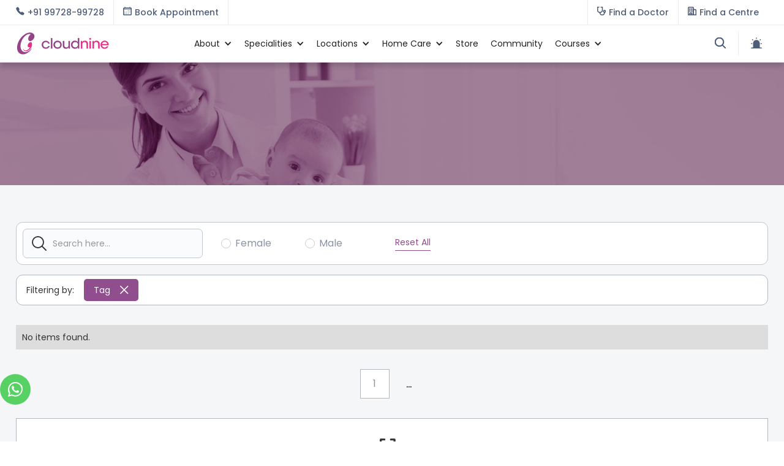

--- FILE ---
content_type: text/html
request_url: https://www.cloudninecare.com/pediatricians/new-delhi-vaishali
body_size: 26793
content:
<!DOCTYPE html><!-- Last Published: Fri Jan 16 2026 10:06:13 GMT+0000 (Coordinated Universal Time) --><html data-wf-domain="www.cloudninecare.com" data-wf-page="655e21c6eda7ab09f81a901e" data-wf-site="5ede763fa68713434223e0bc" data-wf-collection="655e21c6eda7ab09f81a8fd7" data-wf-item-slug="new-delhi-vaishali"><head><meta charset="utf-8"/><title>Best Pediatricians in Vaishali, New Delhi for Consultation | Top Neonatologists &amp; Child Specialists Near me | Book Consultation with Best Children&#x27;s Specialists 24/7 | Kids Doctors Near Me | Cloudnine Hospitals</title><meta content="Find best Pediatricians in Vaishali, New Delhi. Top Neonatologists &amp; Child specialist doctors Near me for Consultation/Treatments. Cloudnine Hospitals ranked as one of the top Pediatric hospital/center/clinic with 35+ years of experienced pediatric/neonatal care doctors. Cloudnine has the best team of Online Pediatrician &amp; Child Specialists Doctors offers your kid the best medical care. For Booking Appointments, call us @ +91 99728 99728. Book Online Doctor Consultation Online 24/7." name="description"/><meta content="width=device-width, initial-scale=1" name="viewport"/><meta content="caiVlP4QE3EZwrmwmdydKKRSRLzk-KXDO-bI_ZyyufA" name="google-site-verification"/><link href="https://cdn.prod.website-files.com/5ede763fa68713434223e0bc/css/cloudnine-new-site.shared.30a45d8e5.css" rel="stylesheet" type="text/css" integrity="sha384-MKRdjlXZDSsEPaWhv8WVksnoSY3RCAc11WCBa/0/YYzmyH1UN9O+VWzumv1wlozS" crossorigin="anonymous"/><link href="https://fonts.googleapis.com" rel="preconnect"/><link href="https://fonts.gstatic.com" rel="preconnect" crossorigin="anonymous"/><script src="https://ajax.googleapis.com/ajax/libs/webfont/1.6.26/webfont.js" type="text/javascript"></script><script type="text/javascript">WebFont.load({  google: {    families: ["Open Sans:300,300italic,400,400italic,600,600italic,700,700italic,800,800italic","Lato:100,100italic,300,300italic,400,400italic,700,700italic,900,900italic","Poppins:100,100italic,200,200italic,300,300italic,regular,italic,500,500italic,600,600italic,700,700italic,800,800italic,900,900italic:devanagari,latin"]  }});</script><script type="text/javascript">!function(o,c){var n=c.documentElement,t=" w-mod-";n.className+=t+"js",("ontouchstart"in o||o.DocumentTouch&&c instanceof DocumentTouch)&&(n.className+=t+"touch")}(window,document);</script><link href="https://cdn.prod.website-files.com/5ede763fa68713434223e0bc/5ede763fa68713db0123e0c9_Favicon.png" rel="shortcut icon" type="image/x-icon"/><link href="https://cdn.prod.website-files.com/5ede763fa68713434223e0bc/6755a2df1a56371c860d58de_C9-webclip.jpg" rel="apple-touch-icon"/><link href="https://www.cloudninecare.com/pediatricians/new-delhi-vaishali" rel="canonical"/><script type="application/ld+json">
{
  "@context": "https://schema.org",
  "@type": "Product",
  "aggregateRating": {
    "@type": "AggregateRating",
    "ratingValue": "",
    "reviewCount": ""
  },
  "description": "Find best Pediatricians in Vaishali, New Delhi. Top Neonatologists &amp; Child specialist doctors Near me for Consultation/Treatments. Cloudnine Hospitals ranked as one of the top Pediatric hospital/center/clinic with 35+ years of experienced pediatric/neonatal care doctors. Cloudnine has the best team of Online Pediatrician &amp; Child Specialists Doctors offers your kid the best medical care. For Booking Appointments, call us @ +91 99728 99728. Book Online Doctor Consultation Online 24/7.",
  "name": "Gynecologist in Vaishali New Delhi",
  "image": "",
  "brand": {
	"@type": "Organization",
	"name": "Cloudnine Hospital - Vaishali New Delhi"
	},
  "review": [
    {
      "@type": "Review",
      "author": {
      "@type": "Person",
			"name":"Rahul Kumar"
      },
      "datePublished": "2024-12-09T12:14:21.261Z",
      "reviewBody": "Execellent Gynecology Services in Vaishali New Delhi",
      "name": "",
      "reviewRating": {
        "@type": "Rating",
        "bestRating": "5",
        "ratingValue": "5",
        "worstRating": "1"
      }
    }
  ]
}
</script>
<script type="application/ld+json">
{
  "@context": "https://schema.org",
  "@type": "FAQPage",
  "mainEntity": [{
    "@type": "Question",
    "name": "What is pediatrics?",
    "acceptedAnswer": {
      "@type": "Answer",
      "text": "Pediatrics is a medical branch that is comparably new in medical science. An interesting fact here is that the development of pediatrics started in the very middle of the nineteenth century. Cloudnine pediatricians usually incorporate physical, behavioral, and mental health and care services for children from infants to adolescents. On Cloudnine, at the center, Vaishali, New Delhi, we have the country&#39;s best and most dependable pediatricians who are constantly devoted to making your child&#39;s life healthy and active, and full of happiness."
    }
  },{
    "@type": "Question",
    "name": "What are the subspecialties of pediatrics on Cloudnine?",
    "acceptedAnswer": {
      "@type": "Answer",
      "text": "There are several vital subspecialties of pediatrics, most of these specialties are covered on Cloudnine by India’s best Child specialists. These subspecialties are fetal medicine, neonatology, pediatric oncology, pediatric immunology, pediatric cardiology, pediatric critical care, adolescent medicine, clinical informatics, developmental-behavioral pediatrics, genetics and metabolism, headache medicine, hospice, and palliative care, hospital medicine, medical toxicology, pain medicine, pediatric allergy and a few more. On Cloudnine, Vaishali, New Delhi, parents are provided with an array of healthcare services by the most credible and qualified pediatricians to help their child cope with and recover from any kind of health issue."
    }
  },{
    "@type": "Question",
    "name": "What is the role of a Cloudnine pediatrician?",
    "acceptedAnswer": {
      "@type": "Answer",
      "text": "A pediatrician is also known as a child specialist. Cloudnine Pediatricians or child specialists are medical professionals who are experts in handling and treating physical issues, behavioral issues, and emotional or mental issues of a child. They can be considered as the partners of children from the time of their birth till the time they turn eighteen years old. They treat both minor and serious issues associated with children&#39;s health. Cloudnine Vaishali, New Delhi, has the country&#39;s leading child care specialists."
    }
  },{
    "@type": "Question",
    "name": " What are the differences between pediatric medicine on Cloudnine and adult medicine?",
    "acceptedAnswer": {
      "@type": "Answer",
      "text": "There are some distinct differences between adult medicines and Cloudnine&#39;s pediatric medicines. One of the major differences is in the absorption level of these two kinds of medicines. Another significant difference is that the variation in the level of metabolism in these two kinds of medicines, of which pediatrics is perfected on Cloudnine, especially being a childcare specialty hospital. On Cloudnine Navi Mumbai, at Vashi, we provide parents with the very best and advanced child care facilities for their children&#39;s health and well-being."
    }
  },{
    "@type": "Question",
    "name": "How frequently should a child see a pediatrician on Cloudnine?",
    "acceptedAnswer": {
      "@type": "Answer",
      "text": "Cloudnine&#39;s pediatricians are like a child&#39;s heartiest well-wisher after the child&#39;s parents, they take care of the well-being of the child from birth until he or she turns eighteen years old. According to the Cloudnine experts, from the age of 1 to 4, parents should take their children to visit their pediatrician at least seven times for a thorough well-health check-up. This helps the parents to be stress-free about their child&#39;s health and also helps the child to create a bond and comfort level with his or her pediatrician which is extremely important. After the child turns 4, the parents should take the child for a thorough well-health check-up at least one time on an annual basis. If parents are searching for pediatric services for their children, Cloudnine, at Vaishali, New Delhi is the best place for them."
    }
  },{
    "@type": "Question",
    "name": "When should a child visit a pediatrician on Cloudnine?",
    "acceptedAnswer": {
      "@type": "Answer",
      "text": "There are several crucial reasons to consult a Cloudnine pediatrician for your child. Firstly, the parents should maintain a routine annual pediatric check-up session for their children as it is important for the children to maintain a healthy and active life. Secondly, Pediatrics consultations of Cloudnine should be taken for vaccinations of the child as it is another extremely important step for the well-being of the child. Thirdly, there are some other reasons as well such as fever, cold, cough, digestive issues, etc due to which children are brought to visit our specialists. On Cloudnine, Vaishali, New Delhi, you will get the most trustworthy pediatric services for your beloved child."
    }
  },{
    "@type": "Question",
    "name": "Why should parents maintain a routine annual check-up for their child on Cloudnine?",
    "acceptedAnswer": {
      "@type": "Answer",
      "text": "According to the experts, annual routine pediatric well-health check-ups on Cloudnine are very crucial and essential for children as it allows them to create a trusted relationship with their pediatrician that ultimately helps them to open up about any kind of issue that may bother them as pediatrics put in special efforts on understanding the thoughts of the children. On Cloudnine, at the center, Vaishali, New Delhi, you will be provided with the care services given by the country&#39;s most preferred and qualified child specialists to help your child go through any sort of physical, mental, or behavioral issues."
    }
  },{
    "@type": "Question",
    "name": "Why is childhood immunization essential as a pediatric routine on Cloudnine?",
    "acceptedAnswer": {
      "@type": "Answer",
      "text": "Clousnine&#39;s pediatric specialists insist parents on getting their kids, vaccinations, and immunizations, crucial for the child as they have the power to protect kids from harmful diseases like polio, smallpox, rubella, diphtheria, mumps, tetanus, whooping coughs, and some other critical diseases. Parents may find the process of vaccination quite challenging at first but they should realize it is only for protecting their child&#39;s health. On Cloudnine Vaishali, New Delhi, you will get all the child special advanced services for your child as our esteemed doctors completely devote themselves to your child&#39;s health and care."
    }
  },{
    "@type": "Question",
    "name": "Why does your child require a Cloudnine pediatrician?",
    "acceptedAnswer": {
      "@type": "Answer",
      "text": "Some parents may prefer their family doctor or their general physician for the healthcare of their children. However, certain advantages show that they should prefer Cloudnine&#39;s pediatricians or child specialists for their child&#39;s wellness. The advantages are evaluated as follows: Our pediatricians have a specialized care structure only for children&#39;s health; they can also offer certain healthcare facilities that the general physician may not provide. Cloudnine, Vaishali, New Delhi, has the country&#39;s finest child health care services so that your child can live a healthy and carefree life."
    }
  },{
    "@type": "Question",
    "name": "What to expect on a visit to a pediatrician?",
    "acceptedAnswer": {
      "@type": "Answer",
      "text": "Cloudnine&#39;s pediatric sessions are a unique experience. Our pediatricians are experts in giving proper physical, mental, and also behavioral advice, and treatment to your child. They play the role of the child&#39;s healthcare partner till the age of eighteen. They put extra care to understand the child&#39;s thought process which is crucial for a child at any age. On Cloudnine, Vaishali, New Delhi, we have the best pediatricians in India or child specialists for every need of your child. So if you are looking for a pediatric service for your child, Cloudnine is the perfect place for you."
    }
  }]
}
</script><script>
if(document.cookie.indexOf('userId')>-1){
   var cookieT = document.cookie.split("; ");
   for (i = 0; i < cookieT.length; i++) {
      if(cookieT[i].includes('userId')){var useridx = cookieT[i].split("userId=")[1
    ];}
    }
   var dataLayer=[{'event':'userid',
				'userId': useridx
				}];

   }
else{
    var dataLayer =[{'event':'userid',
				'userId': ""
				}];
}

</script>

<!-- Google Tag Manager -->
<script>(function(w,d,s,l,i){w[l]=w[l]||[];w[l].push({'gtm.start':
new Date().getTime(),event:'gtm.js'});var f=d.getElementsByTagName(s)[0],
j=d.createElement(s),dl=l!='dataLayer'?'&l='+l:'';j.async=true;j.src=
'https://www.googletagmanager.com/gtm.js?id='+i+dl;f.parentNode.insertBefore(j,f);
})(window,document,'script','dataLayer','GTM-P3PPX4');</script>
<!-- End Google Tag Manager -->
<meta name="facebook-domain-verification" content="zwlff0zkowxviyadmk2193p4btymqu" />


<style>
@media all and (-ms-high-contrast: none), (-ms-high-contrast: active) {
.upgrade-browser{ display:block;}
}
<!--[if IE]>
.upgrade-browser{ display:block;}
<![endif]-->
</style>


<style>
   ::-webkit-scrollbar { 
      display: none; 
   }
</style>



<!-- Howuku Tracking Code -->
<script>
(function(t,r,a,c,k){
  c=['track','identify','converted'],t.o=t._init||{},
  c.map(function(n){return t.o[n]=t.o[n]||function(){(t.o[n].q=t.o[n].q||[]).push(arguments);};}),t._init=t.o,
  k=r.createElement("script"),k.type="text/javascript",k.async=true,k.src="https://cdn.howuku.com/js/track.js",k.setAttribute("key",a),
  r.getElementsByTagName("head")[0].appendChild(k);
})(window, document, "nvmGW7eJdkZG1Bw81xXQKA");
</script>
<meta name="robots" content="index, follow, noodp, noydir" />
<!-- WA -->
<a href="https://wa.me/917619197295" target="_blank" class="button-wa w-button"><img src="https://cdn.prod.website-files.com/5ede763fa68713434223e0bc/675bf5a4c229763d2d642e88_wa-white.svg" width="24px" alt=""></a>


<!-- [Attributes by Finsweet] CMS Filter -->
<script async src="https://cdn.jsdelivr.net/npm/@finsweet/attributes-cmsfilter@1/cmsfilter.js"></script>

<!-- [Attributes by Finsweet] CMS Sort -->
<script async src="https://cdn.jsdelivr.net/npm/@finsweet/attributes-cmssort@1/cmssort.js"></script>

<!-- [Attributes by Finsweet] CMS Load -->
<script async src="https://cdn.jsdelivr.net/npm/@finsweet/attributes-cmsload@1/cmsload.js"></script>

<!-- [Attributes by Finsweet] Range Slider -->
<script defer src="https://cdn.jsdelivr.net/npm/@finsweet/attributes-rangeslider@1/rangeslider.js"></script>


</head><body class="ns-body"><div class="div-block-476"><div class="ns-nav-top"><div class="ns-nav-top-wrap"><div class="ns-nav-top-left"><div class="ns-nav-top-l1"><a href="tel:+919972899728" class="ns-link-icon-btn w-inline-block"><div class="ns-link-icon-icon left w-embed"><?xml version="1.0" encoding="UTF-8"?>
<svg id="Layer_1" xmlns="http://www.w3.org/2000/svg" version="1.1" viewBox="0 0 512 512">
  <!-- Generator: Adobe Illustrator 29.2.1, SVG Export Plug-In . SVG Version: 2.1.0 Build 116)  -->
  <defs>
    <style>
      .st0 {
        fill: none;
        stroke: currentColor;
        stroke-linecap: round;
        stroke-linejoin: round;
        stroke-width: 40px;
      }
    </style>
  </defs>
  <g id="Layer_11" data-name="Layer_1">
    <g id="Layer_1-2">
      <path class="st0" d="M465.5,382.8c-17.1-17.2-58.3-42.3-78.4-52.4-26.1-13.2-28.3-14.2-48.8,1.1-13.7,10.2-22.8,19.3-38.8,15.9-16-3.4-50.8-22.6-81.3-53.1-30.5-30.4-50.9-66.2-54.2-82.1-3.4-15.9,5.8-24.9,15.9-38.7,14.2-19.4,13.1-22.5,1-48.7-9.5-20.3-35.2-61.2-52.5-78.2-18.4-18.2-18.4-15-30.4-10-9.6,4.1-19,9.1-27.8,14.8-17.2,11.5-26.7,20.9-33.4,35.1-6.7,14.2-9.6,47.6,24.8,110.3,34.5,62.5,58.6,94.6,108.7,144.5,50,49.8,88.5,76.7,144.8,108.3,69.6,39,96.3,31.4,110.6,24.7,14.3-6.7,23.9-16.1,35.2-33.3,5.8-8.8,10.8-18,14.8-27.7,5-11.8,8.2-11.8-10.1-30.3h0Z"/>
    </g>
  </g>
</svg></div><div class="text-block-468">+91 99728-99728<br/></div><div class="text-block-468-m">Call Now</div></a></div><div class="ns-nav-top-l2"><a href="/registration-and-appointments" class="ns-link-icon-btn w-inline-block"><div class="ns-link-icon-icon left w-embed"><?xml version="1.0" encoding="UTF-8"?>
<svg xmlns="http://www.w3.org/2000/svg" version="1.1" viewBox="0 0 512 512">
  <defs>
    <style>
      .cls-1 {
        stroke-miterlimit: 10;
      }

      .cls-1, .cls-2 {
        fill: none;
        stroke: currentColor;
        stroke-width: 40px;
      }

      .cls-2 {
        stroke-linecap: round;
        stroke-linejoin: round;
      }
    </style>
  </defs>
  <!-- Generator: Adobe Illustrator 28.6.0, SVG Export Plug-In . SVG Version: 1.2.0 Build 709)  -->
  <g>
    <g id="Layer_1">
      <g>
        <rect class="cls-1" x="22.5" y="74" width="467" height="416" rx="64.5" ry="64.5"/>
        <line class="cls-2" x1="110.5" y1="22" x2="110.5" y2="63.2"/>
        <line class="cls-2" x1="401.5" y1="22" x2="401.5" y2="63.2"/>
        <line class="cls-2" x1="22.5" y1="149" x2="489.5" y2="149"/>
        <line class="cls-2" x1="304.5" y1="234" x2="304.5" y2="234"/>
        <line class="cls-2" x1="401.5" y1="234" x2="401.5" y2="234"/>
        <line class="cls-2" x1="110.5" y1="319" x2="110.5" y2="319"/>
        <line class="cls-2" x1="207.5" y1="319" x2="207.5" y2="319"/>
        <line class="cls-2" x1="304.5" y1="319" x2="304.5" y2="319"/>
        <line class="cls-2" x1="401.5" y1="319" x2="401.5" y2="319"/>
        <line class="cls-2" x1="110.5" y1="404" x2="110.5" y2="404"/>
        <line class="cls-2" x1="207.5" y1="404" x2="207.5" y2="404"/>
        <line class="cls-2" x1="304.5" y1="404" x2="304.5" y2="404"/>
      </g>
    </g>
  </g>
</svg></div><div class="text-block-468">Book Appointment<br/></div><div class="text-block-468-m">Book Appointment<br/></div></a></div></div><div class="ns-nav-top-right"><div class="ns-nav-top-r2"><a href="/doctors" class="ns-link-icon-btn w-inline-block"><div class="ns-link-icon-icon left w-embed"><?xml version="1.0" encoding="UTF-8"?>
<svg xmlns="http://www.w3.org/2000/svg" version="1.1" viewBox="0 0 512 512">
  <defs>
    <style>
      .cls-1 {
        fill: none;
        stroke: currentColor;
        stroke-linecap: round;
        stroke-linejoin: round;
        stroke-width: 40px;
      }
    </style>
  </defs>
  <!-- Generator: Adobe Illustrator 28.6.0, SVG Export Plug-In . SVG Version: 1.2.0 Build 709)  -->
  <g>
    <g id="Layer_1">
      <g>
        <circle class="cls-1" cx="433.5" cy="273.2" r="57"/>
        <path class="cls-1" d="M433.5,330.2v25.7c0,74.1-60,134.1-134.1,134.1h0c-74.1,0-134.1-60-134.1-134.1v-14.6"/>
        <path class="cls-1" d="M98.3,22H24.3c-1.6,0-2.8,1.3-2.8,2.8v172.6c0,79.5,64.4,143.9,143.9,143.9h0c79.5,0,143.9-64.4,143.9-143.9V24.9c0-1.6-1.3-2.8-2.8-2.8h-74"/>
      </g>
    </g>
  </g>
</svg></div><div class="text-block-468">Find a Doctor<br/></div><div class="text-block-468-m">Find a Doctor<br/></div></a></div><div class="ns-nav-top-r2 m"><a href="/centers" class="ns-link-icon-btn w-inline-block"><div class="ns-link-icon-icon left w-embed"><?xml version="1.0" encoding="UTF-8"?>
<svg xmlns="http://www.w3.org/2000/svg" version="1.1" viewBox="0 0 512 512">
  <defs>
    <style>
      .cls-1 {
        fill: none;
        stroke: currentColor;
        stroke-linecap: round;
        stroke-linejoin: round;
        stroke-width: 40px;
      }

      .cls-2 {
        fill: currentColor;
      }
    </style>
  </defs>
  <!-- Generator: Adobe Illustrator 28.6.0, SVG Export Plug-In . SVG Version: 1.2.0 Build 709)  -->
  <g>
    <g id="Layer_1">
      <g id="Layer_1-2" data-name="Layer_1">
        <g>
          <path class="cls-1" d="M90.4,22.1h173c37.6,0,68.2,30.6,68.2,68.2v399.5H22.2V90.4c0-37.6,30.6-68.2,68.2-68.2h0Z"/>
          <path class="cls-1" d="M331.6,167.3h89.9c37.6,0,68.2,30.6,68.2,68.2v254.4h-158.1V167.3h0Z"/>
          <rect class="cls-1" x="121.9" y="369" width="110.1" height="120.9"/>
          <circle class="cls-2" cx="121.9" cy="138.9" r="27.1"/>
          <circle class="cls-2" cx="232" cy="138.9" r="27.1"/>
          <circle class="cls-2" cx="121.9" cy="252" r="27.1"/>
          <circle class="cls-2" cx="232" cy="252" r="27.1"/>
        </g>
      </g>
    </g>
  </g>
</svg></div><div class="text-block-468">Find a Centre<br/></div></a></div></div></div></div><div class="ns-fp-search"><a tr-search-element="clear" data-w-id="c7ab1c64-fa66-879a-f3b1-09df559a992a" href="#" class="c_search_clear _2 close-modal w-inline-block"><div class="c_search_clear-icon w-embed"><svg xmlns="http://www.w3.org/2000/svg" width="100%" height="100%" viewBox="0 0 54.549 54.549">
  <path id="Path_1" data-name="Path 1" d="M0,0H73.144" transform="translate(1.414 53.135) rotate(-45)" fill="none" stroke="currentColor" stroke-width="4"/>
  <path id="Path_2" data-name="Path 2" d="M0,0H73.144" transform="translate(1.414 1.414) rotate(45)" fill="none" stroke="currentColor" stroke-width="4"/>
</svg></div><div class="c_search_clear-text">Clear Search Results</div></a><div class="ns-container"><div class="ns-wrap-1k"><div tr-search-element="component" class="c_search_component"><div class="c_search_styles w-embed"><style>
[tr-search-element=results-wrapper] {
	visibility: hidden;
  opacity: 0;
}
[tr-search-element=component]:focus-within.is-open [tr-search-element=results-wrapper] {
	visibility: visible;
  opacity: 1;
}
[tr-search-element=component]:focus-within.is-open [tr-search-element=input] {
	border-bottom-right-radius: 0em;
  border-bottom-left-radius: 0em;
}
</style></div><form action="/search" class="c_search_bar w-form"><input class="c_search_input w-input" tr-search-element="input" maxlength="256" name="query" placeholder="Search…" type="search" id="search" required=""/><div class="c_search_icon w-embed"><svg xmlns="http://www.w3.org/2000/svg" xmlns:xlink="http://www.w3.org/1999/xlink" x="0px" y="0px" width="100%" height="100%" viewBox="0 0 32 32" stroke-width="2"><g stroke-width="2" transform="translate(0, 0)"><line data-color="color-2" x1="29" y1="29" x2="20.777" y2="20.777" fill="none" stroke="currentColor" stroke-linecap="square" stroke-miterlimit="10" stroke-width="4" stroke-linejoin="miter"></line> <circle cx="13" cy="13" r="11" fill="none" stroke="#444444" stroke-linecap="square" stroke-miterlimit="10" stroke-width="4" stroke-linejoin="miter"></circle></g></svg></div><a tr-search-element="clear" href="#" class="c_search_clear w-inline-block"><div class="c_search_clear-icon w-embed"><svg xmlns="http://www.w3.org/2000/svg" width="100%" height="100%" viewBox="0 0 54.549 54.549">
  <path id="Path_1" data-name="Path 1" d="M0,0H73.144" transform="translate(1.414 53.135) rotate(-45)" fill="none" stroke="currentColor" stroke-width="4"/>
  <path id="Path_2" data-name="Path 2" d="M0,0H73.144" transform="translate(1.414 1.414) rotate(45)" fill="none" stroke="currentColor" stroke-width="4"/>
</svg></div><div class="c_search_clear-text">Clear Search Results</div></a><input type="submit" class="c_search_button w-button" value="Search"/></form><div class="c_search_results"><div tr-search-element="results-wrapper" class="c_search_results-container"></div></div></div></div></div></div><div data-animation="default" class="ns-menu w-nav" data-easing2="ease-out" data-easing="ease-in" data-collapse="medium" role="banner" data-no-scroll="1" data-duration="400" data-doc-height="1"><div class="ns-nav-wrap w-container"><a href="/" class="brand-4 w-nav-brand"><img loading="lazy" src="https://cdn.prod.website-files.com/5ede763fa68713434223e0bc/5ee999228b57482bfaed0c28_Logo.svg" alt="" class="ns-nav-logo-image"/><img loading="lazy" src="https://cdn.prod.website-files.com/5ede763fa68713434223e0bc/5ee9a4c6b182020f5d36b56f_Logo-icon.svg" alt="" class="ns-nav-logo-image-m"/></a><nav role="navigation" class="nav-menu-4 w-nav-menu"><div data-delay="0" data-hover="false" data-w-id="c7ab1c64-fa66-879a-f3b1-09df559a9942" class="ns-nav-drop w-dropdown"><div class="ns-nav-toggle w-dropdown-toggle"><div class="ns-nav-icon-arrow w-icon-dropdown-toggle"></div><div class="ns-nav-text-link">About</div></div><nav class="ns-nav-list about w-dropdown-list"><div class="ns-nav-mm-base about"><div class="ns-nav-mm-col about"><a href="/about-us" class="ns-nav-dd-item w-inline-block"><div class="ns-nav-dd-item-div-icon"><img loading="lazy" src="https://cdn.prod.website-files.com/5ede763fa68713434223e0bc/67c013c34a7da9e5402cfd43_About-us.svg" alt="" class="menu-icon-2"/><div class="ns-nav-dd-item-text">About Us</div></div></a><a href="/our-team" class="ns-nav-dd-item w-inline-block"><div class="ns-nav-dd-item-div-icon"><img loading="lazy" src="https://cdn.prod.website-files.com/5ede763fa68713434223e0bc/67c013d5a56660f5e61cea1e_Team.svg" alt="" class="menu-icon-2"/><div class="ns-nav-dd-item-text">Our Team</div></div></a><a href="/testimonial" class="ns-nav-dd-item w-inline-block"><div class="ns-nav-dd-item-div-icon"><img loading="lazy" src="https://cdn.prod.website-files.com/5ede763fa68713434223e0bc/67c013e3349666eebcf47c9b_Testimonial.svg" alt="" class="menu-icon-2"/><div class="ns-nav-dd-item-text">Success Story</div></div></a><a href="/virtual-tour" class="ns-nav-dd-item w-inline-block"><div class="ns-nav-dd-item-div-icon"><img loading="lazy" src="https://cdn.prod.website-files.com/5ede763fa68713434223e0bc/67c014d483bfdc0b5422e0fb_Virtual-Tour.svg" alt="" class="menu-icon-2"/><div class="ns-nav-dd-item-text">Virtual Tour</div></div></a><a href="/investors" class="ns-nav-dd-item w-inline-block"><div class="ns-nav-dd-item-div-icon"><img loading="lazy" src="https://cdn.prod.website-files.com/5ede763fa68713434223e0bc/67c014715a364df095689150_Investors.svg" alt="" class="menu-icon-2"/><div class="ns-nav-dd-item-text">Investors</div></div></a></div></div></nav></div><div data-delay="0" data-hover="false" data-w-id="c7ab1c64-fa66-879a-f3b1-09df559a9963" class="ns-nav-drop w-dropdown"><div class="ns-nav-toggle w-dropdown-toggle"><div class="ns-nav-icon-arrow w-icon-dropdown-toggle"></div><div class="ns-nav-text-link">Specialities</div></div><nav class="ns-nav-list about w-dropdown-list"><div class="ns-nav-mm-base about"><div class="ns-nav-mm-col about"><a href="https://www.cloudninecare.com/service-types/maternity-hospital" class="ns-nav-dd-item w-inline-block"><div class="ns-nav-dd-item-div-icon"><div class="ns-feature-icon nav"><img src="https://cdn.prod.website-files.com/5ede763fa68713434223e0bc/5f2ae0c4c12a700cd83e7014_Pregnancy.svg" loading="lazy" alt=""/></div><div class="ns-nav-dd-item-text">Maternity</div></div></a><a href="https://www.cloudninecare.com/service-types/gynaecology-hospital" class="ns-nav-dd-item w-inline-block"><div class="ns-nav-dd-item-div-icon"><div class="ns-feature-icon nav"><img src="https://cdn.prod.website-files.com/5ede763fa68713434223e0bc/5f2ae0f07d9af741eb23d65a_Gynaecology.svg" loading="lazy" alt=""/></div><div class="ns-nav-dd-item-text">Gynaecology</div></div></a><a href="https://www.cloudninecare.com/service-types/fertility-hospital" class="ns-nav-dd-item w-inline-block"><div class="ns-nav-dd-item-div-icon"><div class="ns-feature-icon nav"><img src="https://cdn.prod.website-files.com/5ede763fa68713434223e0bc/5f2ae0db585346cea792f955_Infertility.svg" loading="lazy" alt=""/></div><div class="ns-nav-dd-item-text">Fertility</div></div></a><a href="https://www.cloudninecare.com/service-types/nicu-hospital" class="ns-nav-dd-item w-inline-block"><div class="ns-nav-dd-item-div-icon"><div class="ns-feature-icon nav"><img src="https://cdn.prod.website-files.com/5ede763fa68713434223e0bc/6936a8c732834a15928d7c60_Neonatal-Care.svg" loading="lazy" alt=""/></div><div class="ns-nav-dd-item-text">Neonatal Care</div></div></a><a href="https://www.cloudninecare.com/service-types/paediatric-care-hospital" class="ns-nav-dd-item w-inline-block"><div class="ns-nav-dd-item-div-icon"><div class="ns-feature-icon nav"><img src="https://cdn.prod.website-files.com/5ede763fa68713434223e0bc/5f2ae1117c47197b5e665981_Paediatric.svg" loading="lazy" alt=""/></div><div class="ns-nav-dd-item-text">Pediatric Care</div></div></a><a href="https://www.cloudninecare.com/service-types/nicu-hospital" class="ns-nav-dd-item w-inline-block"><div class="ns-nav-dd-item-div-icon"><div class="ns-feature-icon nav"><img src="https://cdn.prod.website-files.com/5ede763fa68713434223e0bc/5f6c1b957133e5bba66d2a52_NICU.svg" loading="lazy" alt=""/></div><div class="ns-nav-dd-item-text">NICU</div></div></a><a href="https://www.cloudninecare.com/service-types/picu" class="ns-nav-dd-item w-inline-block"><div class="ns-nav-dd-item-div-icon"><div class="ns-feature-icon nav"><img src="https://cdn.prod.website-files.com/5ede763fa68713434223e0bc/6936aa6ff57c39c2b02d9b6d_PICU.svg" loading="lazy" alt=""/></div><div class="ns-nav-dd-item-text">PICU</div></div></a><a href="https://www.cloudninecare.com/service-types/radiology-hospital" class="ns-nav-dd-item w-inline-block"><div class="ns-nav-dd-item-div-icon"><div class="ns-feature-icon nav"><img src="https://cdn.prod.website-files.com/5ede763fa68713434223e0bc/6936ab142a75787e0bc5e805_Radiology.svg" loading="lazy" alt=""/></div><div class="ns-nav-dd-item-text">Radiology</div></div></a><a href="https://www.cloudninecare.com/service-types/physiotherapy-hospital" class="ns-nav-dd-item w-inline-block"><div class="ns-nav-dd-item-div-icon"><div class="ns-feature-icon nav"><img src="https://cdn.prod.website-files.com/5ede763fa68713434223e0bc/6936abdbf7a68944544cffc7_Physiotherapy.svg" loading="lazy" alt=""/></div><div class="ns-nav-dd-item-text">Physiotherapy</div></div></a><a href="https://www.cloudninecare.com/service-types/nutrition-dietetics-hospital" class="ns-nav-dd-item w-inline-block"><div class="ns-nav-dd-item-div-icon"><div class="ns-feature-icon nav"><img src="https://cdn.prod.website-files.com/5ede763fa68713434223e0bc/6936ac93b1c5d98ebe037bd6_Nutrition.svg" loading="lazy" alt=""/></div><div class="ns-nav-dd-item-text">Nutrition and Dietetics</div></div></a><a href="https://www.cloudninecare.com/service-types/lactation" class="ns-nav-dd-item w-inline-block"><div class="ns-nav-dd-item-div-icon"><div class="ns-feature-icon nav"><img src="https://cdn.prod.website-files.com/5ede763fa68713434223e0bc/5f6c1b8a7133e58fec6d2a49_Deliveries.svg" loading="lazy" alt=""/></div><div class="ns-nav-dd-item-text">Breastfeeding Support</div></div></a><a href="https://www.cloudninecare.com/service-types/allied-services" class="ns-nav-dd-item w-inline-block"><div class="ns-nav-dd-item-div-icon"><div class="ns-feature-icon nav"><img src="https://cdn.prod.website-files.com/5ede763fa68713434223e0bc/6936ada7fd2db0b87d8695e0_Allied-Services.svg" loading="lazy" alt=""/></div><div class="ns-nav-dd-item-text">Allied Services</div></div></a><a href="https://www.cloudninecare.com/service-types/cryonine-stem-cell-banking-hospital" class="ns-nav-dd-item w-inline-block"><div class="ns-nav-dd-item-div-icon"><div class="ns-feature-icon nav"><img src="https://cdn.prod.website-files.com/5ede763fa68713434223e0bc/6936ada7fd2db0b87d8695e0_Allied-Services.svg" loading="lazy" alt=""/></div><div class="ns-nav-dd-item-text">Stem Cell Banking</div></div></a></div></div></nav></div><div data-delay="0" data-hover="false" data-w-id="c7ab1c64-fa66-879a-f3b1-09df559a99b9" class="ns-nav-drop w-dropdown"><div class="ns-nav-toggle w-dropdown-toggle"><div class="ns-nav-icon-arrow w-icon-dropdown-toggle"></div><div class="ns-nav-text-link">Locations</div></div><nav class="ns-nav-list locatiion w-dropdown-list"><div class="ns-nav-mm-base location"><div class="ns-nav-mm-col location"><div data-delay="0" data-hover="true" class="ns-nav-sub-item w-dropdown"><div class="ns-nav-sub-toggle w-dropdown-toggle"><a href="https://www.cloudninecare.com/city/bengaluru" class="ns-nav-sub-toggle-link w-inline-block"><img loading="lazy" src="https://cdn.prod.website-files.com/5ede763fa68713434223e0bc/67c03b8dd87e93bd2f81f848_Bengaluru.svg" alt="" class="menu-icon-2"/><div class="ns-nav-right-dd2-icon w-icon-dropdown-toggle"></div><div class="ns-nav-dd-item-text">Bengaluru</div></a></div><nav class="ns-dd-list-city-sub w-dropdown-list"><a href="https://www.cloudninecare.com/centre/bellandur" class="ns-nav-dd-item w-inline-block"><div class="ns-nav-dd-item-div-icon"><div class="ns-nav-dd-item-text">Bellandur</div></div></a><a href="https://www.cloudninecare.com/centre/electronic-city" class="ns-nav-dd-item w-inline-block"><div class="ns-nav-dd-item-div-icon"><div class="ns-nav-dd-item-text">Electronic City</div></div></a><a href="https://www.cloudninecare.com/centre/hrbr-layout" class="ns-nav-dd-item w-inline-block"><div class="ns-nav-dd-item-div-icon"><div class="ns-nav-dd-item-text">HRBR Layout</div></div></a><a href="https://www.cloudninecare.com/centre/jayanagar" class="ns-nav-dd-item w-inline-block"><div class="ns-nav-dd-item-div-icon"><div class="ns-nav-dd-item-text">Jayanagar<br/></div></div></a><a href="https://www.cloudninecare.com/centre/kanakapura-road" class="ns-nav-dd-item w-inline-block"><div class="ns-nav-dd-item-div-icon"><div class="ns-nav-dd-item-text">Kanakapura Road</div></div></a><a href="https://www.cloudninecare.com/centre/malleshwaram" class="ns-nav-dd-item w-inline-block"><div class="ns-nav-dd-item-div-icon"><div class="ns-nav-dd-item-text">Malleshwaram</div></div></a><a href="https://www.cloudninecare.com/centre/nagarbhavi" class="ns-nav-dd-item w-inline-block"><div class="ns-nav-dd-item-div-icon"><div class="ns-nav-dd-item-text">Nagarbhavi</div></div></a><a href="https://www.cloudninecare.com/centre/old-airport-road" class="ns-nav-dd-item w-inline-block"><div class="ns-nav-dd-item-div-icon"><div class="ns-nav-dd-item-text">Old Airport Road</div></div></a><a href="https://www.cloudninecare.com/centre/sahakarnagar" class="ns-nav-dd-item w-inline-block"><div class="ns-nav-dd-item-div-icon"><div class="ns-nav-dd-item-text">Sahakarnagar</div></div></a><a href="https://www.cloudninecare.com/centre/sarjapur-road" class="ns-nav-dd-item w-inline-block"><div class="ns-nav-dd-item-div-icon"><div class="ns-nav-dd-item-text">Sarjapur Road</div></div></a><a href="https://www.cloudninecare.com/centre/thanisandra" class="ns-nav-dd-item w-inline-block"><div class="ns-nav-dd-item-div-icon"><div class="ns-nav-dd-item-text">Thanisandra</div></div></a><a href="https://www.cloudninecare.com/centre/varthur-road" class="ns-nav-dd-item w-inline-block"><div class="ns-nav-dd-item-div-icon"><div class="ns-nav-dd-item-text">Varthur Road</div></div></a><a href="https://www.cloudninecare.com/centre/whitefield" class="ns-nav-dd-item w-inline-block"><div class="ns-nav-dd-item-div-icon"><div class="ns-nav-dd-item-text">Whitefield</div></div></a></nav></div><div data-delay="0" data-hover="true" class="ns-nav-sub-item w-dropdown"><div class="ns-nav-sub-toggle w-dropdown-toggle"><a href="https://www.cloudninecare.com/city/chandigarh" class="ns-nav-sub-toggle-link w-inline-block"><img loading="lazy" src="https://cdn.prod.website-files.com/5ede763fa68713434223e0bc/67c043b4bf2e9c7388193260_Chandigarh.svg" alt="" class="menu-icon-2"/><div class="ns-nav-right-dd2-icon w-icon-dropdown-toggle"></div><div class="ns-nav-dd-item-text">Chandigarh</div></a></div><nav class="ns-dd-list-city-sub w-dropdown-list"><a href="https://www.cloudninecare.com/centre/industrial-area-phase-ii" class="ns-nav-dd-item w-inline-block"><div class="ns-nav-dd-item-div-icon"><div class="ns-nav-dd-item-text">Industrial Area Phase II<br/></div></div></a></nav></div><div data-delay="0" data-hover="true" class="ns-nav-sub-item w-dropdown"><div class="ns-nav-sub-toggle w-dropdown-toggle"><a href="https://www.cloudninecare.com/city/chennai" class="ns-nav-sub-toggle-link w-inline-block"><img loading="lazy" src="https://cdn.prod.website-files.com/5ede763fa68713434223e0bc/67c044763812c581552a5554_Chennai.svg" alt="" class="menu-icon-2"/><div class="ns-nav-right-dd2-icon w-icon-dropdown-toggle"></div><div class="ns-nav-dd-item-text">Chennai</div></a></div><nav class="ns-dd-list-city-sub w-dropdown-list"><a href="https://www.cloudninecare.com/centre/old-mahabalipuram-road-omr" class="ns-nav-dd-item w-inline-block"><div class="ns-nav-dd-item-div-icon"><div class="ns-nav-dd-item-text">Old Mahabalipuram Road</div></div></a><a href="https://www.cloudninecare.com/centre/t-nagar" class="ns-nav-dd-item w-inline-block"><div class="ns-nav-dd-item-div-icon"><div class="ns-nav-dd-item-text">T Nagar</div></div></a></nav></div><div data-delay="0" data-hover="true" class="ns-nav-sub-item w-dropdown"><div class="ns-nav-sub-toggle w-dropdown-toggle"><a href="https://www.cloudninecare.com/city/faridabad" class="ns-nav-sub-toggle-link w-inline-block"><img loading="lazy" src="https://cdn.prod.website-files.com/5ede763fa68713434223e0bc/67c05d63cf59dca461cabce5_Faridabad.svg" alt="" class="menu-icon-2"/><div class="ns-nav-right-dd2-icon w-icon-dropdown-toggle"></div><div class="ns-nav-dd-item-text">Faridabad</div></a></div><nav class="ns-dd-list-city-sub w-dropdown-list"><a href="https://www.cloudninecare.com/centre/new-industrial-township-nit" class="ns-nav-dd-item w-inline-block"><div class="ns-nav-dd-item-div-icon"><div class="ns-nav-dd-item-text">New Industrial Township</div></div></a></nav></div><div data-delay="0" data-hover="true" class="ns-nav-sub-item w-dropdown"><div class="ns-nav-sub-toggle w-dropdown-toggle"><a href="https://www.cloudninecare.com/city/ghaziabad" class="ns-nav-sub-toggle-link w-inline-block"><img loading="lazy" src="https://cdn.prod.website-files.com/5ede763fa68713434223e0bc/67c05d63cf59dca461cabce5_Faridabad.svg" alt="" class="menu-icon-2"/><div class="ns-nav-right-dd2-icon w-icon-dropdown-toggle"></div><div class="ns-nav-dd-item-text">Ghaziabad</div></a></div><nav class="ns-dd-list-city-sub w-dropdown-list"><a href="https://www.cloudninecare.com/centre/indirapuram" class="ns-nav-dd-item w-inline-block"><div class="ns-nav-dd-item-div-icon"><div class="ns-nav-dd-item-text">Indirapuram</div></div></a></nav></div><div data-delay="0" data-hover="true" class="ns-nav-sub-item w-dropdown"><div class="ns-nav-sub-toggle w-dropdown-toggle"><a href="https://www.cloudninecare.com/city/gurgaon" class="ns-nav-sub-toggle-link w-inline-block"><img loading="lazy" src="https://cdn.prod.website-files.com/5ede763fa68713434223e0bc/67c04977f82f3e5961747a69_Gurugram.svg" alt="" class="menu-icon-2"/><div class="ns-nav-right-dd2-icon w-icon-dropdown-toggle"></div><div class="ns-nav-dd-item-text">Gurugram</div></a></div><nav class="ns-dd-list-city-sub w-dropdown-list"><a href="https://www.cloudninecare.com/centre/golf-course-road" class="ns-nav-dd-item w-inline-block"><div class="ns-nav-dd-item-div-icon"><div class="ns-nav-dd-item-text">Golf Course Road</div></div></a><a href="https://www.cloudninecare.com/centre/sector-14" class="ns-nav-dd-item w-inline-block"><div class="ns-nav-dd-item-div-icon"><div class="ns-nav-dd-item-text">Sector 14</div></div></a><a href="https://www.cloudninecare.com/centre/sector-47" class="ns-nav-dd-item w-inline-block"><div class="ns-nav-dd-item-div-icon"><div class="ns-nav-dd-item-text">Sector 47</div></div></a></nav></div><div data-delay="0" data-hover="true" class="ns-nav-sub-item w-dropdown"><div class="ns-nav-sub-toggle w-dropdown-toggle"><a href="https://www.cloudninecare.com/city/hyderabad" class="ns-nav-sub-toggle-link w-inline-block"><img loading="lazy" src="https://cdn.prod.website-files.com/5ede763fa68713434223e0bc/67c04a60f4830d37eb834103_Hyderabad.svg" alt="" class="menu-icon-2"/><div class="ns-nav-right-dd2-icon w-icon-dropdown-toggle"></div><div class="ns-nav-dd-item-text">Hyderabad</div></a></div><nav class="ns-dd-list-city-sub w-dropdown-list"><a href="https://www.cloudninecare.com/centre/banjara-hills" class="ns-nav-dd-item w-inline-block"><div class="ns-nav-dd-item-div-icon"><div class="ns-nav-dd-item-text">Banjara Hills</div></div></a><a href="https://www.cloudninecare.com/centre/gachibowli" class="ns-nav-dd-item w-inline-block"><div class="ns-nav-dd-item-div-icon"><div class="ns-nav-dd-item-text">Gachibowli</div></div></a><a href="https://www.cloudninecare.com/centre/hitech-city" class="ns-nav-dd-item w-inline-block"><div class="ns-nav-dd-item-div-icon"><div class="ns-nav-dd-item-text">Hitech City</div></div></a><a href="https://www.cloudninecare.com/centre/kompally" class="ns-nav-dd-item w-inline-block"><div class="ns-nav-dd-item-div-icon"><div class="ns-nav-dd-item-text">Kompally</div></div></a><a href="https://www.cloudninecare.com/centre/nallagandla" class="ns-nav-dd-item w-inline-block"><div class="ns-nav-dd-item-div-icon"><div class="ns-nav-dd-item-text">Nallagandla</div></div></a></nav></div><div data-delay="0" data-hover="true" class="ns-nav-sub-item w-dropdown"><div class="ns-nav-sub-toggle w-dropdown-toggle"><a href="https://www.cloudninecare.com/city/jalandhar" class="ns-nav-sub-toggle-link w-inline-block"><img loading="lazy" src="https://cdn.prod.website-files.com/5ede763fa68713434223e0bc/68fdffe36ed2e095516a4644_Jalandhar.svg" alt="" class="menu-icon-2"/><div class="ns-nav-right-dd2-icon w-icon-dropdown-toggle"></div><div class="ns-nav-dd-item-text">Jalandhar</div></a></div><nav class="ns-dd-list-city-sub w-dropdown-list"><a href="https://www.cloudninecare.com/centre/jawahar-nagar" class="ns-nav-dd-item w-inline-block"><div class="ns-nav-dd-item-div-icon"><div class="ns-nav-dd-item-text">Jawahar Nagar</div></div></a></nav></div><div data-delay="0" data-hover="true" class="ns-nav-sub-item w-dropdown"><div class="ns-nav-sub-toggle w-dropdown-toggle"><a href="https://www.cloudninecare.com/city/lucknow" class="ns-nav-sub-toggle-link w-inline-block"><img loading="lazy" src="https://cdn.prod.website-files.com/5ede763fa68713434223e0bc/67c04ded5b18022bae4c67c3_Lucknow.svg" alt="" class="menu-icon-2"/><div class="ns-nav-right-dd2-icon w-icon-dropdown-toggle"></div><div class="ns-nav-dd-item-text">Lucknow</div></a></div><nav class="ns-dd-list-city-sub w-dropdown-list"><a href="https://www.cloudninecare.com/centre/gomti-nagar" class="ns-nav-dd-item w-inline-block"><div class="ns-nav-dd-item-div-icon"><div class="ns-nav-dd-item-text">Gomti Nagar</div></div></a></nav></div><div data-delay="0" data-hover="true" class="ns-nav-sub-item w-dropdown"><div class="ns-nav-sub-toggle w-dropdown-toggle"><a href="https://www.cloudninecare.com/city/ludhiana" class="ns-nav-sub-toggle-link w-inline-block"><img loading="lazy" src="https://cdn.prod.website-files.com/5ede763fa68713434223e0bc/67c04f5ee6bae015100f8f14_Ludhiana.svg" alt="" class="menu-icon-2"/><div class="ns-nav-right-dd2-icon w-icon-dropdown-toggle"></div><div class="ns-nav-dd-item-text">Ludhiana</div></a></div><nav class="ns-dd-list-city-sub w-dropdown-list"><a href="https://www.cloudninecare.com/centre/ludhiana" class="ns-nav-dd-item w-inline-block"><div class="ns-nav-dd-item-div-icon"><div class="ns-nav-dd-item-text">Ludhiana</div></div></a></nav></div><div data-delay="0" data-hover="true" class="ns-nav-sub-item w-dropdown"><div class="ns-nav-sub-toggle w-dropdown-toggle"><a href="https://www.cloudninecare.com/city/mumbai" class="ns-nav-sub-toggle-link w-inline-block"><img loading="lazy" src="https://cdn.prod.website-files.com/5ede763fa68713434223e0bc/67c0500392329ef2869c96ab_Mumbai.svg" alt="" class="menu-icon-2"/><div class="ns-nav-right-dd2-icon w-icon-dropdown-toggle"></div><div class="ns-nav-dd-item-text">Mumbai</div></a></div><nav class="ns-dd-list-city-sub w-dropdown-list"><a href="https://www.cloudninecare.com/centre/malad" class="ns-nav-dd-item w-inline-block"><div class="ns-nav-dd-item-div-icon"><div class="ns-nav-dd-item-text">Malad</div></div></a><a href="https://www.cloudninecare.com/centre/nerul" class="ns-nav-dd-item w-inline-block"><div class="ns-nav-dd-item-div-icon"><div class="ns-nav-dd-item-text">Nerul</div></div></a><a href="https://www.cloudninecare.com/centre/vashi" class="ns-nav-dd-item w-inline-block"><div class="ns-nav-dd-item-div-icon"><div class="ns-nav-dd-item-text">Vashi</div></div></a></nav></div><div data-delay="0" data-hover="true" class="ns-nav-sub-item w-dropdown"><div class="ns-nav-sub-toggle w-dropdown-toggle"><a href="https://www.cloudninecare.com/city/new-delhi" class="ns-nav-sub-toggle-link w-inline-block"><img loading="lazy" src="https://cdn.prod.website-files.com/5ede763fa68713434223e0bc/67c057b52b976706bcc6574c_New%20Delhi.svg" alt="" class="menu-icon-2"/><div class="ns-nav-right-dd2-icon w-icon-dropdown-toggle"></div><div class="ns-nav-dd-item-text">New Delhi</div></a></div><nav class="ns-dd-list-city-sub w-dropdown-list"><a href="https://www.cloudninecare.com/centre/dwarka" class="ns-nav-dd-item w-inline-block"><div class="ns-nav-dd-item-div-icon"><div class="ns-nav-dd-item-text">Dwarka</div></div></a><a href="https://www.cloudninecare.com/centre/kailash-colony" class="ns-nav-dd-item w-inline-block"><div class="ns-nav-dd-item-div-icon"><div class="ns-nav-dd-item-text">Kailash Colony</div></div></a><a href="https://www.cloudninecare.com/centre/patparganj" class="ns-nav-dd-item w-inline-block"><div class="ns-nav-dd-item-div-icon"><div class="ns-nav-dd-item-text">Patparganj</div></div></a><a href="https://www.cloudninecare.com/centre/punjabi-bagh" class="ns-nav-dd-item w-inline-block"><div class="ns-nav-dd-item-div-icon"><div class="ns-nav-dd-item-text">Punjabi Bagh</div></div></a><a href="https://www.cloudninecare.com/centre/vikaspuri" class="ns-nav-dd-item w-inline-block"><div class="ns-nav-dd-item-div-icon"><div class="ns-nav-dd-item-text">Vikaspuri</div></div></a></nav></div><div data-delay="0" data-hover="true" class="ns-nav-sub-item w-dropdown"><div class="ns-nav-sub-toggle w-dropdown-toggle"><a href="https://www.cloudninecare.com/city/noida" class="ns-nav-sub-toggle-link w-inline-block"><img loading="lazy" src="https://cdn.prod.website-files.com/5ede763fa68713434223e0bc/67c0584cf2618f845b9372d9_Noida.svg" alt="" class="menu-icon-2"/><div class="ns-nav-right-dd2-icon w-icon-dropdown-toggle"></div><div class="ns-nav-dd-item-text">Noida</div></a></div><nav class="ns-dd-list-city-sub w-dropdown-list"><a href="https://www.cloudninecare.com/centre/gaur-city" class="ns-nav-dd-item w-inline-block"><div class="ns-nav-dd-item-div-icon"><div class="ns-nav-dd-item-text">Gaur City</div></div></a><a href="https://www.cloudninecare.com/centre/pari-chowk" class="ns-nav-dd-item w-inline-block"><div class="ns-nav-dd-item-div-icon"><div class="ns-nav-dd-item-text">Pari Chowk</div></div></a><a href="https://www.cloudninecare.com/centre/sector-51" class="ns-nav-dd-item w-inline-block"><div class="ns-nav-dd-item-div-icon"><div class="ns-nav-dd-item-text">Sector 51</div></div></a></nav></div><div data-delay="0" data-hover="true" class="ns-nav-sub-item w-dropdown"><div class="ns-nav-sub-toggle w-dropdown-toggle"><a href="https://www.cloudninecare.com/city/panchkula" class="ns-nav-sub-toggle-link w-inline-block"><img loading="lazy" src="https://cdn.prod.website-files.com/5ede763fa68713434223e0bc/67c058a80299aa1383a77faf_Panchkula.svg" alt="" class="menu-icon-2"/><div class="ns-nav-right-dd2-icon w-icon-dropdown-toggle"></div><div class="ns-nav-dd-item-text">Panchkula</div></a></div><nav class="dropdown-list-5 w-dropdown-list"><a href="https://www.cloudninecare.com/centre/sector-5-swastik-vihar" class="ns-nav-dd-item w-inline-block"><div class="ns-nav-dd-item-div-icon"><div class="ns-nav-dd-item-text">Sector 5, Swastik Vihar</div></div></a></nav></div><div data-delay="0" data-hover="true" class="ns-nav-sub-item w-dropdown"><div class="ns-nav-sub-toggle w-dropdown-toggle"><a href="https://www.cloudninecare.com/city/pune" class="ns-nav-sub-toggle-link w-inline-block"><img loading="lazy" src="https://cdn.prod.website-files.com/5ede763fa68713434223e0bc/67c05a3aa6b64425a7ee4840_Pune.svg" alt="" class="menu-icon-2"/><div class="ns-nav-right-dd2-icon w-icon-dropdown-toggle"></div><div class="ns-nav-dd-item-text">Pune</div></a></div><nav class="ns-dd-list-city-sub pune w-dropdown-list"><a href="https://www.cloudninecare.com/centre/baner" class="ns-nav-dd-item w-inline-block"><div class="ns-nav-dd-item-div-icon"><div class="ns-nav-dd-item-text">Baner</div></div></a><a href="https://www.cloudninecare.com/centre/kalyaninagar" class="ns-nav-dd-item w-inline-block"><div class="ns-nav-dd-item-div-icon"><div class="ns-nav-dd-item-text">Kalyani Nagar</div></div></a><a href="https://www.cloudninecare.com/centre/pimple-saudagar" class="ns-nav-dd-item w-inline-block"><div class="ns-nav-dd-item-div-icon"><div class="ns-nav-dd-item-text">Pimple Saudagar<br/></div></div></a><a href="https://www.cloudninecare.com/centre/sb-road" class="ns-nav-dd-item w-inline-block"><div class="ns-nav-dd-item-div-icon"><div class="ns-nav-dd-item-text">SB Road</div></div></a></nav></div></div></div></nav></div><div data-delay="0" data-hover="false" data-w-id="c7ab1c64-fa66-879a-f3b1-09df559a9ae8" class="ns-nav-drop w-dropdown"><div class="ns-nav-toggle w-dropdown-toggle"><div class="ns-nav-icon-arrow w-icon-dropdown-toggle"></div><div class="ns-nav-text-link">Home Care</div></div><nav class="ns-nav-list about w-dropdown-list"><div class="ns-nav-mm-base about"><div class="ns-nav-mm-col about"><a href="https://www.cloudninecare.com/doctor-consultation-online/ear-piercing-in-india" class="ns-nav-dd-item w-inline-block"><div class="ns-nav-dd-item-div-icon"><img loading="lazy" src="https://cdn.prod.website-files.com/5ede763fa68713434223e0bc/6936b2ce5de0f86ec7b5245f_Ear-Piercing.svg" alt="" class="menu-icon-2"/><div class="ns-nav-dd-item-text">Ear Piercing</div></div></a><a href="https://www.cloudninecare.com/doctor-consultation-online/nursing-care-at-home-india" class="ns-nav-dd-item w-inline-block"><div class="ns-nav-dd-item-div-icon"><img loading="lazy" src="https://cdn.prod.website-files.com/5ede763fa68713434223e0bc/6936b39d41ad125a6fd2719c_Nursing.svg" alt="" class="menu-icon-2"/><div class="ns-nav-dd-item-text">Nursing Care at Home</div></div></a><a href="https://www.cloudninecare.com/doctor-consultation-online/pharmacy-online-india" class="ns-nav-dd-item w-inline-block"><div class="ns-nav-dd-item-div-icon"><img loading="lazy" src="https://cdn.prod.website-files.com/5ede763fa68713434223e0bc/6936b46c6b5e98108e80267d_Pharmacy-Services.svg" alt="" class="menu-icon-2"/><div class="ns-nav-dd-item-text">Pharmacy Online</div></div></a><a href="https://www.cloudninecare.com/doctor-consultation-online/lab-tests-at-home-india" class="ns-nav-dd-item w-inline-block"><div class="ns-nav-dd-item-div-icon"><img loading="lazy" src="https://cdn.prod.website-files.com/5ede763fa68713434223e0bc/6936b46b01450c218f7eed28_Lab-Test.svg" alt="" class="menu-icon-2"/><div class="ns-nav-dd-item-text">Lab Tests at Home</div></div></a><a href="https://www.cloudninecare.com/doctor-consultation-online/paediatric-lab-sample-collection-in-india" class="ns-nav-dd-item w-inline-block"><div class="ns-nav-dd-item-div-icon"><img loading="lazy" src="https://cdn.prod.website-files.com/5ede763fa68713434223e0bc/6936b46c43445954fe298189_Pediatric-Test.svg" alt="" class="menu-icon-2"/><div class="ns-nav-dd-item-text">Paediatric Lab Sample<br/>Collection</div></div></a><a href="https://www.cloudninecare.com/doctor-consultation-online/home-vaccination-india" class="ns-nav-dd-item w-inline-block"><div class="ns-nav-dd-item-div-icon"><img loading="lazy" src="https://cdn.prod.website-files.com/5ede763fa68713434223e0bc/6936b46b0b24556b2c5f5d3c_Home-Vaccination.svg" alt="" class="menu-icon-2"/><div class="ns-nav-dd-item-text">Home Vaccination</div></div></a><a href="https://www.cloudninecare.com/doctor-consultation-online/flu-vaccination-in-india" class="ns-nav-dd-item w-inline-block"><div class="ns-nav-dd-item-div-icon"><img loading="lazy" src="https://cdn.prod.website-files.com/5ede763fa68713434223e0bc/6936b46baa688051e850f772_Flu-Vaccination.svg" alt="" class="menu-icon-2"/><div class="ns-nav-dd-item-text">Flu Vaccination</div></div></a><a href="https://www.cloudninecare.com/doctor-consultation-online/india" class="ns-nav-dd-item w-inline-block"><div class="ns-nav-dd-item-div-icon"><img loading="lazy" src="https://cdn.prod.website-files.com/5ede763fa68713434223e0bc/6936b46d5fcc685d23eae180_Video-consultation.svg" alt="" class="menu-icon-2"/><div class="ns-nav-dd-item-text">Doctor Consultation<br/>Online</div></div></a></div></div></nav></div><a href="https://www.momeaze.com/en/" target="_blank" class="ns-nav-link dd-right w-nav-link">Store</a><a href="https://www.cloudninemamas.com/" target="_blank" class="ns-nav-link dd-right w-nav-link">Community</a><div data-delay="0" data-hover="false" data-w-id="c7ab1c64-fa66-879a-f3b1-09df559a9b20" class="ns-nav-drop w-dropdown"><div class="ns-nav-toggle w-dropdown-toggle"><div class="ns-nav-icon-arrow w-icon-dropdown-toggle"></div><div class="ns-nav-text-link">Courses</div></div><nav class="ns-nav-list coueses w-dropdown-list"><div class="ns-nav-mm-base courses"><div class="ns-nav-mm-col about"><a href="https://bit.ly/3QwXBgW" target="_blank" class="ns-nav-dd-item w-inline-block"><div class="ns-nav-dd-item-div-icon"><img loading="lazy" src="https://cdn.prod.website-files.com/5ede763fa68713434223e0bc/6836c9b56b0c74d3a46ab402_1.svg" alt="" class="menu-icon-2"/><div class="ns-nav-dd-item-text">Free Pregnancy Webinars</div></div></a><a href="/mba" class="ns-nav-dd-item w-inline-block"><div class="ns-nav-dd-item-div-icon"><img loading="lazy" src="https://cdn.prod.website-files.com/5ede763fa68713434223e0bc/6836c9d3039af587ae2a9fc5_2.svg" alt="" class="menu-icon-2"/><div class="ns-nav-dd-item-text">Masters in Baby Affairs</div></div></a><a href="https://bit.ly/3rVozFy" target="_blank" class="ns-nav-dd-item w-inline-block"><div class="ns-nav-dd-item-div-icon"><img loading="lazy" src="https://cdn.prod.website-files.com/5ede763fa68713434223e0bc/6836c9e980fa4fe6bc52c12f_3.svg" alt="" class="menu-icon-2"/><div class="ns-nav-dd-item-text">Starting Solids Course</div></div></a><a href="/ivf-masterclass-series" class="ns-nav-dd-item w-inline-block"><div class="ns-nav-dd-item-div-icon"><img loading="lazy" src="https://cdn.prod.website-files.com/5ede763fa68713434223e0bc/6836ca01a33fdd354ed1b100_IVF-icon.svg" alt="" class="menu-icon-2"/><div class="ns-nav-dd-item-text">IVF Masterclass Series</div></div></a><a href="/cloudnine-academy" class="ns-nav-dd-item w-inline-block"><div class="ns-nav-dd-item-div-icon"><img loading="lazy" src="https://cdn.prod.website-files.com/5ede763fa68713434223e0bc/6836ca231bdd906eb800f102_Academy.svg" alt="" class="menu-icon-2"/><div class="ns-nav-dd-item-text">Cloudnine Academy</div></div></a></div></div></nav></div></nav><div class="ns-navbar-right-wrap"><a data-w-id="c7ab1c64-fa66-879a-f3b1-09df559a9b42" href="#" class="ns-link-icon open-modal w-inline-block"><div class="ns-link-only-icon w-embed"><?xml version="1.0" encoding="UTF-8"?>
<svg xmlns="http://www.w3.org/2000/svg" version="1.1" viewBox="0 0 512 512">
  <defs>
    <style>
      .cls-1 {
        fill: none;
        stroke: currentColor;
        stroke-linecap: round;
        stroke-linejoin: round;
        stroke-width: 40px;
      }
    </style>
  </defs>
  <!-- Generator: Adobe Illustrator 28.6.0, SVG Export Plug-In . SVG Version: 1.2.0 Build 709)  -->
  <g>
    <g id="Layer_1">
      <g id="Layer_1-2" data-name="Layer_1">
        <g>
          <path class="cls-1" d="M213.3,21C107.1,21,21,107.1,21,213.3s86.1,192.3,192.3,192.3,192.3-86.1,192.3-192.3h0c0-106.2-86.1-192.3-192.3-192.3Z"/>
          <line class="cls-1" x1="356.7" y1="356.7" x2="491" y2="491"/>
        </g>
      </g>
    </g>
  </g>
</svg></div></a><div class="ns-nav01-line"></div><a href="tel:+919972499724" class="ns-link-icon open-modal w-inline-block"><div class="ns-link-only-icon w-embed"><?xml version="1.0" encoding="UTF-8"?>
<svg id="Layer_1" xmlns="http://www.w3.org/2000/svg" version="1.1" viewBox="0 0 512 512">
  <!-- Generator: Adobe Illustrator 29.5.1, SVG Export Plug-In . SVG Version: 2.1.0 Build 141)  -->
  <defs>
    <style>
      .st0 {
        fill: #ff0089;
      }

      .st1 {
        fill: currentColor;
      }
    </style>
  </defs>
  <path class="st1" d="M490,510H22c-11,0-20-9-20-20s9-20,20-20h78.9v-196.8c0-85.5,69.6-155.1,155.1-155.1s155.1,69.6,155.1,155.1v196.8h78.9c11,0,20,9,20,20s-9,20-20,20Z"/>
  <path class="st0" d="M140.9,470h230.2v-196.8c0-63.5-51.6-115.1-115.1-115.1s-115.1,51.6-115.1,115.1v196.8Z"/>
  <path class="st1" d="M490,310h-25c-11,0-20-9-20-20s9-20,20-20h25c11,0,20,9,20,20s-9,20-20,20Z"/>
  <path class="st1" d="M47,310h-25c-11,0-20-9-20-20s9-20,20-20h25c11,0,20,9,20,20s-9,20-20,20Z"/>
  <path class="st1" d="M423.3,142.7c-5.1,0-10.2-2-14.1-5.9-7.8-7.8-7.8-20.5,0-28.3l20.3-20.3c7.8-7.8,20.5-7.8,28.3,0,7.8,7.8,7.8,20.5,0,28.3l-20.3,20.3c-3.9,3.9-9,5.9-14.1,5.9Z"/>
  <path class="st1" d="M88.7,142.7c-5.1,0-10.2-2-14.1-5.9l-20.3-20.3c-7.8-7.8-7.8-20.5,0-28.3s20.5-7.8,28.3,0l20.3,20.3c7.8,7.8,7.8,20.5,0,28.3s-9,5.9-14.1,5.9Z"/>
  <path class="st1" d="M256,69.7c-11,0-20-9-20-20v-25c0-11,9-20,20-20s20,9,20,20v25c0,11-9,20-20,20Z"/>
</svg></div></a><div class="ns-nav01-line dt"></div><div class="menu-button-3 w-nav-button"><div class="w-icon-nav-menu"></div></div></div></div></div></div><div class="ns-small-img-head service ped"><div class="div-block-97"><div class="ns-city-ped"><h1 class="ns-city-ped-headline w-dyn-bind-empty"></h1></div></div></div><section class="ns-section-grey"><div class="ns-container"><div class="ns-doc-filter-wrap w-form"><form id="wf-form-Doc-Filter" name="wf-form-Doc-Filter" data-name="Doc Filter" method="get" fs-cmsfilter-element="filters" class="ns-filter-form" data-wf-page-id="655e21c6eda7ab09f81a901e" data-wf-element-id="313b5de6-c929-0d09-a6f4-0b78e6a3efd8" data-turnstile-sitekey="0x4AAAAAAAQTptj2So4dx43e"><div class="ns-doc-filter-grid ver"><div><div class="ns-doc-filter-column ver city"><div class="div-block-435"><input class="ns-doc-filter_search-field w-node-_313b5de6-c929-0d09-a6f4-0b78e6a3eff0-f81a901e w-input" fs-cmsfilter-highlight="true" maxlength="256" name="field-2" fs-cmsfilter-tagcategory="Search" fs-cmsfilter-field="*" data-name="Field 2" placeholder="Search here..." type="text" id="field-2" required=""/><a data-w-id="313b5de6-c929-0d09-a6f4-0b78e6a3eff1" href="#" class="link-block-55 w-inline-block"><div class="text-block-474">Filter</div><div class="code-embed-5 w-embed"><?xml version="1.0" encoding="UTF-8"?>
<svg id="Layer_1" xmlns="http://www.w3.org/2000/svg" version="1.1" viewBox="0 0 512 432">
  <!-- Generator: Adobe Illustrator 29.3.0, SVG Export Plug-In . SVG Version: 2.1.0 Build 146)  -->
  <defs>
    <style>
      .st0 {
        fill: currentColor;
      }
    </style>
  </defs>
  <path class="st0" d="M296,424c-2.5,0-5.1-.4-7.6-1.2l-80.1-26.7c-9.9-3.3-16.4-12.5-16.3-22.8v-119.1s0-.1,0-.1L23.3,57.5c-4.7-5.5-7.3-12.4-7.2-19.6,0-16.5,13.5-29.9,30.1-29.9h419.9c7.2,0,14.1,2.6,19.5,7.2,6.1,5.2,9.8,12.5,10.4,20.5.6,8-1.9,15.7-7.2,21.8l-168.6,196.4s0,0-.1.1h0v145.8c0,2.6-.4,5.2-1.2,7.7-3.3,10-12.7,16.3-22.7,16.3ZM298.6,392.4h0s0,0,0,0ZM224,367.6l64,21.3v-134.9c0,0,0-.1,0-.2,0-7.6,2.9-15,7.9-20.7L461.6,40H50.4l165.8,193.1c5,5.8,7.8,13.1,7.8,20.8,0,0,0,0,0,.1v113.6ZM46.1,40h0s0,0,0,0ZM47.5,36.7s0,0,0,0c0,0,0,0,0,0Z"/>
</svg></div></a></div><div id="w-node-_313b5de6-c929-0d09-a6f4-0b78e6a3f015-f81a901e" class="ns-doc-filter-block-header hoz city"><div id="w-node-_313b5de6-c929-0d09-a6f4-0b78e6a3f016-f81a901e" class="w-layout-layout quick-stack-11 wf-layout-layout"><div class="w-layout-cell"><label class="ns-doc-filter-radio w-radio"><div class="w-form-formradioinput w-form-formradioinput--inputType-custom ns-radio w-radio-input"></div><input type="radio" data-name="Radio 3" id="radio-3" name="radio-3" style="opacity:0;position:absolute;z-index:-1" value="Radio 3"/><span fs-cmsfilter-tagcategory="Gender" fs-cmsfilter-field="Gender" class="w-form-label" for="radio-3">Female</span></label></div><div class="w-layout-cell"><label class="ns-doc-filter-radio w-radio"><div class="w-form-formradioinput w-form-formradioinput--inputType-custom ns-radio w-radio-input"></div><input type="radio" data-name="Radio 3" id="radio-3" name="radio-3" style="opacity:0;position:absolute;z-index:-1" value="Radio 3"/><span fs-cmsfilter-tagcategory="Gender" fs-cmsfilter-field="Gender" class="w-form-label" for="radio-3">Male</span></label></div></div></div><div class="div-block-435"><a fs-cmsfilter-element="reset" href="#" class="ns-filter-reset-all ns-text-purple">Reset All</a></div></div></div><div class="ns-doc-filter-content"><div class="ns-doc-filter-head"><div class="ns-filter-tags-wrap"><div class="ns-filter-tag-text-3">Filtering by:</div><div fs-cmsfilter-element="tag-template" class="ns-doc-filter-tag"><div fs-cmsfilter-element="tag-text" class="ns-filter-tag-text-3">Tag</div><img fs-cmsfilter-element="tag-remove" loading="lazy" alt="" src="https://cdn.prod.website-files.com/5ede763fa68713434223e0bc/6795f7376816ab406fd7653e_close-outline-w.svg" class="ns-filter-tag-remove"/></div></div></div><div class="ns-content-filter"><div class="w-dyn-list"><div class="w-dyn-empty"><div>No items found.</div></div><div role="navigation" aria-label="List" class="w-pagination-wrapper ns-pagination-wrap"><div class="ns-pagination-page-design"><a fs-cmsload-element="page-button" href="#" class="pagination-page-button">1</a><div fs-cmsload-element="page-dots" class="ns-fs-cmsload_page-dots">...</div></div></div></div></div><div fs-cmsfilter-element="empty" class="ns-filter-empty"><img loading="lazy" src="https://cdn.prod.website-files.com/5ede763fa68713434223e0bc/6795f7376816ab406fd7653f_doctor-outline.svg" alt="" class="ns-filter-empty-icon"/><div>No results found.</div><a fs-cmsfilter-element="reset" href="#" class="ns-filter-reset-all ns-text-purple">Reset All</a></div></div></div></form><div class="w-form-done"><div>Thank you! Your submission has been received!</div></div><div class="w-form-fail"><div>Oops! Something went wrong while submitting the form.</div></div></div></div></section><div class="ns-section-white"><div class="ns-container"><div class="ns-wrap-1k"><div class="cms-rt w-dyn-bind-empty w-richtext"></div></div></div></div><section id="Doc-video" class="ns-section-grey"><div class="ns-container"><div class="ns-heading-block center"><div class="ns-p1 pink-c">What our customers are saying about:</div><h2 class="ns-h2 center-page">Vaishali New Delhi</h2></div><div class="w-dyn-list"><div fs-cmsfilter-duration="50" fs-cmsload-mode="pagination" class="ns-doc-content-collection-list ver w-dyn-items" fs-cmsfilter-tagformat="category" fs-cmsfilter-element="list" role="list" fs-cmssort-element="list" fs-cmsload-element="list" fs-cmsfilter-showquery="true"><div role="listitem" class="w-dyn-item"><div class="ns-v-testi-card"><a href="#" class="ns-v-testi-lightbox-link w-inline-block w-lightbox"><img sizes="100vw" srcset="https://cdn.prod.website-files.com/5ede763fa68713434223e0bc/67f909afef959d6f7ae34974_Testimonial-img-temp-p-500.jpg 500w, https://cdn.prod.website-files.com/5ede763fa68713434223e0bc/67f909afef959d6f7ae34974_Testimonial-img-temp.jpg 640w" alt="" src="https://cdn.prod.website-files.com/5ede763fa68713434223e0bc/67f909afef959d6f7ae34974_Testimonial-img-temp.jpg" loading="lazy" class="ns-v-testi-lightbox-img w-condition-invisible"/><img loading="lazy" src="https://cdn.prod.website-files.com/5ee7039040ea6efb80d7521c/6930049913c4cd85e33a41d3_Mrs.%20Premlata%20.webp" alt="" sizes="100vw" srcset="https://cdn.prod.website-files.com/5ee7039040ea6efb80d7521c/6930049913c4cd85e33a41d3_Mrs.%20Premlata%20-p-500.webp 500w, https://cdn.prod.website-files.com/5ee7039040ea6efb80d7521c/6930049913c4cd85e33a41d3_Mrs.%20Premlata%20.webp 640w" class="ns-v-testi-lightbox-img"/><img width="Auto" height="Auto" alt="" src="https://cdn.prod.website-files.com/5ede763fa68713434223e0bc/6769205ab3a0965dc10a2397_video-play-btn.svg" loading="lazy" class="ns-v-testi-lightbox-icon"/><script type="application/json" class="w-json">{
  "items": [
    {
      "url": "https://youtu.be/KDffI9Tllxs",
      "originalUrl": "https://youtu.be/KDffI9Tllxs",
      "width": 854,
      "height": 480,
      "thumbnailUrl": "https://i.ytimg.com/vi/KDffI9Tllxs/hqdefault.jpg",
      "html": "<iframe class=\"embedly-embed\" src=\"//cdn.embedly.com/widgets/media.html?src=https%3A%2F%2Fwww.youtube.com%2Fembed%2FKDffI9Tllxs%3Ffeature%3Doembed&display_name=YouTube&url=https%3A%2F%2Fwww.youtube.com%2Fwatch%3Fv%3DKDffI9Tllxs&image=https%3A%2F%2Fi.ytimg.com%2Fvi%2FKDffI9Tllxs%2Fhqdefault.jpg&type=text%2Fhtml&schema=youtube\" width=\"854\" height=\"480\" scrolling=\"no\" title=\"YouTube embed\" frameborder=\"0\" allow=\"autoplay; fullscreen; encrypted-media; picture-in-picture;\" allowfullscreen=\"true\"></iframe>",
      "type": "video"
    }
  ],
  "group": ""
}</script></a><h6 fs-cmsfilter-field="Name" class="ns-h6-01 pack">Mrs. Premlata </h6><div fs-cmsfilter-field="Location">Punjabi Bagh</div><div fs-cmsfilter-field="Speciality" class="text-block-480">Punjabi Bagh</div></div></div><div role="listitem" class="w-dyn-item"><div class="ns-v-testi-card"><a href="#" class="ns-v-testi-lightbox-link w-inline-block w-lightbox"><img sizes="100vw" srcset="https://cdn.prod.website-files.com/5ede763fa68713434223e0bc/67f909afef959d6f7ae34974_Testimonial-img-temp-p-500.jpg 500w, https://cdn.prod.website-files.com/5ede763fa68713434223e0bc/67f909afef959d6f7ae34974_Testimonial-img-temp.jpg 640w" alt="" src="https://cdn.prod.website-files.com/5ede763fa68713434223e0bc/67f909afef959d6f7ae34974_Testimonial-img-temp.jpg" loading="lazy" class="ns-v-testi-lightbox-img w-condition-invisible"/><img loading="lazy" src="https://cdn.prod.website-files.com/5ee7039040ea6efb80d7521c/6943f24d50836fec0bac934f_Parents%20of%20Baby%20Zarna.webp" alt="" sizes="100vw" srcset="https://cdn.prod.website-files.com/5ee7039040ea6efb80d7521c/6943f24d50836fec0bac934f_Parents%20of%20Baby%20Zarna-p-500.webp 500w, https://cdn.prod.website-files.com/5ee7039040ea6efb80d7521c/6943f24d50836fec0bac934f_Parents%20of%20Baby%20Zarna.webp 640w" class="ns-v-testi-lightbox-img"/><img width="Auto" height="Auto" alt="" src="https://cdn.prod.website-files.com/5ede763fa68713434223e0bc/6769205ab3a0965dc10a2397_video-play-btn.svg" loading="lazy" class="ns-v-testi-lightbox-icon"/><script type="application/json" class="w-json">{
  "items": [
    {
      "url": "https://youtu.be/QfIhfFJa054",
      "originalUrl": "https://youtu.be/QfIhfFJa054",
      "width": 854,
      "height": 480,
      "thumbnailUrl": "https://i.ytimg.com/vi/QfIhfFJa054/hqdefault.jpg",
      "html": "<iframe class=\"embedly-embed\" src=\"//cdn.embedly.com/widgets/media.html?src=https%3A%2F%2Fwww.youtube.com%2Fembed%2FQfIhfFJa054%3Ffeature%3Doembed&display_name=YouTube&url=https%3A%2F%2Fwww.youtube.com%2Fwatch%3Fv%3DQfIhfFJa054&image=https%3A%2F%2Fi.ytimg.com%2Fvi%2FQfIhfFJa054%2Fhqdefault.jpg&type=text%2Fhtml&schema=youtube\" width=\"854\" height=\"480\" scrolling=\"no\" title=\"YouTube embed\" frameborder=\"0\" allow=\"autoplay; fullscreen; encrypted-media; picture-in-picture;\" allowfullscreen=\"true\"></iframe>",
      "type": "video"
    }
  ],
  "group": ""
}</script></a><h6 fs-cmsfilter-field="Name" class="ns-h6-01 pack">Parents of Baby Zarna</h6><div fs-cmsfilter-field="Location">Kailash Colony</div><div fs-cmsfilter-field="Speciality" class="text-block-480">Kailash Colony</div></div></div><div role="listitem" class="w-dyn-item"><div class="ns-v-testi-card"><a href="#" class="ns-v-testi-lightbox-link w-inline-block w-lightbox"><img sizes="100vw" srcset="https://cdn.prod.website-files.com/5ede763fa68713434223e0bc/67f909afef959d6f7ae34974_Testimonial-img-temp-p-500.jpg 500w, https://cdn.prod.website-files.com/5ede763fa68713434223e0bc/67f909afef959d6f7ae34974_Testimonial-img-temp.jpg 640w" alt="" src="https://cdn.prod.website-files.com/5ede763fa68713434223e0bc/67f909afef959d6f7ae34974_Testimonial-img-temp.jpg" loading="lazy" class="ns-v-testi-lightbox-img w-condition-invisible"/><img loading="lazy" src="https://cdn.prod.website-files.com/5ee7039040ea6efb80d7521c/693260d720081b6ca65805d9_sDUD1WRfBPc.webp" alt="" sizes="100vw" srcset="https://cdn.prod.website-files.com/5ee7039040ea6efb80d7521c/693260d720081b6ca65805d9_sDUD1WRfBPc-p-500.webp 500w, https://cdn.prod.website-files.com/5ee7039040ea6efb80d7521c/693260d720081b6ca65805d9_sDUD1WRfBPc.webp 640w" class="ns-v-testi-lightbox-img"/><img width="Auto" height="Auto" alt="" src="https://cdn.prod.website-files.com/5ede763fa68713434223e0bc/6769205ab3a0965dc10a2397_video-play-btn.svg" loading="lazy" class="ns-v-testi-lightbox-icon"/><script type="application/json" class="w-json">{
  "items": [
    {
      "url": "https://youtu.be/sDUD1WRfBPc",
      "originalUrl": "https://youtu.be/sDUD1WRfBPc",
      "width": 854,
      "height": 480,
      "thumbnailUrl": "https://i.ytimg.com/vi/sDUD1WRfBPc/hqdefault.jpg",
      "html": "<iframe class=\"embedly-embed\" src=\"//cdn.embedly.com/widgets/media.html?src=https%3A%2F%2Fwww.youtube.com%2Fembed%2FsDUD1WRfBPc%3Ffeature%3Doembed&display_name=YouTube&url=https%3A%2F%2Fwww.youtube.com%2Fwatch%3Fv%3DsDUD1WRfBPc&image=https%3A%2F%2Fi.ytimg.com%2Fvi%2FsDUD1WRfBPc%2Fhqdefault.jpg&type=text%2Fhtml&schema=youtube\" width=\"854\" height=\"480\" scrolling=\"no\" title=\"YouTube embed\" frameborder=\"0\" allow=\"autoplay; fullscreen; encrypted-media; picture-in-picture;\" allowfullscreen=\"true\"></iframe>",
      "type": "video"
    }
  ],
  "group": ""
}</script></a><h6 fs-cmsfilter-field="Name" class="ns-h6-01 pack">Mrs. Purnima Garg</h6><div fs-cmsfilter-field="Location">Kailash Colony</div><div fs-cmsfilter-field="Speciality" class="text-block-480">Kailash Colony</div></div></div><div role="listitem" class="w-dyn-item"><div class="ns-v-testi-card"><a href="#" class="ns-v-testi-lightbox-link w-inline-block w-lightbox"><img sizes="100vw" srcset="https://cdn.prod.website-files.com/5ede763fa68713434223e0bc/67f909afef959d6f7ae34974_Testimonial-img-temp-p-500.jpg 500w, https://cdn.prod.website-files.com/5ede763fa68713434223e0bc/67f909afef959d6f7ae34974_Testimonial-img-temp.jpg 640w" alt="" src="https://cdn.prod.website-files.com/5ede763fa68713434223e0bc/67f909afef959d6f7ae34974_Testimonial-img-temp.jpg" loading="lazy" class="ns-v-testi-lightbox-img w-condition-invisible"/><img loading="lazy" src="https://cdn.prod.website-files.com/5ee7039040ea6efb80d7521c/6874dd88a30548ee280c741b_Mrs.%20Pooja%20Singhal.webp" alt="" sizes="100vw" srcset="https://cdn.prod.website-files.com/5ee7039040ea6efb80d7521c/6874dd88a30548ee280c741b_Mrs.%20Pooja%20Singhal-p-500.webp 500w, https://cdn.prod.website-files.com/5ee7039040ea6efb80d7521c/6874dd88a30548ee280c741b_Mrs.%20Pooja%20Singhal.webp 640w" class="ns-v-testi-lightbox-img"/><img width="Auto" height="Auto" alt="" src="https://cdn.prod.website-files.com/5ede763fa68713434223e0bc/6769205ab3a0965dc10a2397_video-play-btn.svg" loading="lazy" class="ns-v-testi-lightbox-icon"/><script type="application/json" class="w-json">{
  "items": [
    {
      "url": "https://youtu.be/nMHNUSIDRuU",
      "originalUrl": "https://youtu.be/nMHNUSIDRuU",
      "width": 854,
      "height": 480,
      "thumbnailUrl": "https://i.ytimg.com/vi/nMHNUSIDRuU/hqdefault.jpg",
      "html": "<iframe class=\"embedly-embed\" src=\"//cdn.embedly.com/widgets/media.html?src=https%3A%2F%2Fwww.youtube.com%2Fembed%2FnMHNUSIDRuU%3Ffeature%3Doembed&display_name=YouTube&url=https%3A%2F%2Fwww.youtube.com%2Fwatch%3Fv%3DnMHNUSIDRuU&image=https%3A%2F%2Fi.ytimg.com%2Fvi%2FnMHNUSIDRuU%2Fhqdefault.jpg&type=text%2Fhtml&schema=youtube\" width=\"854\" height=\"480\" scrolling=\"no\" title=\"YouTube embed\" frameborder=\"0\" allow=\"autoplay; fullscreen; encrypted-media; picture-in-picture;\" allowfullscreen=\"true\"></iframe>",
      "type": "video"
    }
  ],
  "group": ""
}</script></a><h6 fs-cmsfilter-field="Name" class="ns-h6-01 pack">Mrs. Pooja Singhal</h6><div fs-cmsfilter-field="Location">Kailash Colony</div><div fs-cmsfilter-field="Speciality" class="text-block-480">Kailash Colony</div></div></div><div role="listitem" class="w-dyn-item"><div class="ns-v-testi-card"><a href="#" class="ns-v-testi-lightbox-link w-inline-block w-lightbox"><img sizes="100vw" srcset="https://cdn.prod.website-files.com/5ede763fa68713434223e0bc/67f909afef959d6f7ae34974_Testimonial-img-temp-p-500.jpg 500w, https://cdn.prod.website-files.com/5ede763fa68713434223e0bc/67f909afef959d6f7ae34974_Testimonial-img-temp.jpg 640w" alt="" src="https://cdn.prod.website-files.com/5ede763fa68713434223e0bc/67f909afef959d6f7ae34974_Testimonial-img-temp.jpg" loading="lazy" class="ns-v-testi-lightbox-img w-condition-invisible"/><img loading="lazy" src="https://cdn.prod.website-files.com/5ee7039040ea6efb80d7521c/68597a084ab1e86bfcc94e19_Baby%20of%20Vaishali%20Tokas.webp" alt="" sizes="100vw" srcset="https://cdn.prod.website-files.com/5ee7039040ea6efb80d7521c/68597a084ab1e86bfcc94e19_Baby%20of%20Vaishali%20Tokas-p-500.webp 500w, https://cdn.prod.website-files.com/5ee7039040ea6efb80d7521c/68597a084ab1e86bfcc94e19_Baby%20of%20Vaishali%20Tokas.webp 640w" class="ns-v-testi-lightbox-img"/><img width="Auto" height="Auto" alt="" src="https://cdn.prod.website-files.com/5ede763fa68713434223e0bc/6769205ab3a0965dc10a2397_video-play-btn.svg" loading="lazy" class="ns-v-testi-lightbox-icon"/><script type="application/json" class="w-json">{
  "items": [
    {
      "url": "https://youtu.be/B3iXj3l3tn8",
      "originalUrl": "https://youtu.be/B3iXj3l3tn8",
      "width": 854,
      "height": 480,
      "thumbnailUrl": "https://i.ytimg.com/vi/B3iXj3l3tn8/hqdefault.jpg",
      "html": "<iframe class=\"embedly-embed\" src=\"//cdn.embedly.com/widgets/media.html?src=https%3A%2F%2Fwww.youtube.com%2Fembed%2FB3iXj3l3tn8%3Ffeature%3Doembed&display_name=YouTube&url=https%3A%2F%2Fwww.youtube.com%2Fwatch%3Fv%3DB3iXj3l3tn8&image=https%3A%2F%2Fi.ytimg.com%2Fvi%2FB3iXj3l3tn8%2Fhqdefault.jpg&key=96f1f04c5f4143bcb0f2e68c87d65feb&type=text%2Fhtml&schema=youtube\" width=\"854\" height=\"480\" scrolling=\"no\" title=\"YouTube embed\" frameborder=\"0\" allow=\"autoplay; fullscreen; encrypted-media; picture-in-picture;\" allowfullscreen=\"true\"></iframe>",
      "type": "video"
    }
  ],
  "group": ""
}</script></a><h6 fs-cmsfilter-field="Name" class="ns-h6-01 pack">Baby of Vaishali Tokas</h6><div fs-cmsfilter-field="Location">Kailash Colony</div><div fs-cmsfilter-field="Speciality" class="text-block-480">Kailash Colony</div></div></div><div role="listitem" class="w-dyn-item"><div class="ns-v-testi-card"><a href="#" class="ns-v-testi-lightbox-link w-inline-block w-lightbox"><img sizes="100vw" srcset="https://cdn.prod.website-files.com/5ede763fa68713434223e0bc/67f909afef959d6f7ae34974_Testimonial-img-temp-p-500.jpg 500w, https://cdn.prod.website-files.com/5ede763fa68713434223e0bc/67f909afef959d6f7ae34974_Testimonial-img-temp.jpg 640w" alt="" src="https://cdn.prod.website-files.com/5ede763fa68713434223e0bc/67f909afef959d6f7ae34974_Testimonial-img-temp.jpg" loading="lazy" class="ns-v-testi-lightbox-img w-condition-invisible"/><img loading="lazy" src="https://cdn.prod.website-files.com/5ee7039040ea6efb80d7521c/6836e5a9b1aeba6d47de4517_Hude.webp" alt="" sizes="100vw" srcset="https://cdn.prod.website-files.com/5ee7039040ea6efb80d7521c/6836e5a9b1aeba6d47de4517_Hude-p-500.webp 500w, https://cdn.prod.website-files.com/5ee7039040ea6efb80d7521c/6836e5a9b1aeba6d47de4517_Hude.webp 640w" class="ns-v-testi-lightbox-img"/><img width="Auto" height="Auto" alt="" src="https://cdn.prod.website-files.com/5ede763fa68713434223e0bc/6769205ab3a0965dc10a2397_video-play-btn.svg" loading="lazy" class="ns-v-testi-lightbox-icon"/><script type="application/json" class="w-json">{
  "items": [
    {
      "url": "https://youtu.be/7bOUYkhl8BE",
      "originalUrl": "https://youtu.be/7bOUYkhl8BE",
      "width": 854,
      "height": 480,
      "thumbnailUrl": "https://i.ytimg.com/vi/7bOUYkhl8BE/hqdefault.jpg",
      "html": "<iframe class=\"embedly-embed\" src=\"//cdn.embedly.com/widgets/media.html?src=https%3A%2F%2Fwww.youtube.com%2Fembed%2F7bOUYkhl8BE%3Ffeature%3Doembed&display_name=YouTube&url=https%3A%2F%2Fwww.youtube.com%2Fwatch%3Fv%3D7bOUYkhl8BE&image=https%3A%2F%2Fi.ytimg.com%2Fvi%2F7bOUYkhl8BE%2Fhqdefault.jpg&key=96f1f04c5f4143bcb0f2e68c87d65feb&type=text%2Fhtml&schema=youtube\" width=\"854\" height=\"480\" scrolling=\"no\" title=\"YouTube embed\" frameborder=\"0\" allow=\"autoplay; fullscreen; encrypted-media; picture-in-picture;\" allowfullscreen=\"true\"></iframe>",
      "type": "video"
    }
  ],
  "group": ""
}</script></a><h6 fs-cmsfilter-field="Name" class="ns-h6-01 pack">Mrs. Hudebiya Faizan</h6><div fs-cmsfilter-field="Location">Kailash Colony</div><div fs-cmsfilter-field="Speciality" class="text-block-480">Kailash Colony</div></div></div><div role="listitem" class="w-dyn-item"><div class="ns-v-testi-card"><a href="#" class="ns-v-testi-lightbox-link w-inline-block w-lightbox"><img sizes="100vw" srcset="https://cdn.prod.website-files.com/5ede763fa68713434223e0bc/67f909afef959d6f7ae34974_Testimonial-img-temp-p-500.jpg 500w, https://cdn.prod.website-files.com/5ede763fa68713434223e0bc/67f909afef959d6f7ae34974_Testimonial-img-temp.jpg 640w" alt="" src="https://cdn.prod.website-files.com/5ede763fa68713434223e0bc/67f909afef959d6f7ae34974_Testimonial-img-temp.jpg" loading="lazy" class="ns-v-testi-lightbox-img w-condition-invisible"/><img loading="lazy" src="https://cdn.prod.website-files.com/5ee7039040ea6efb80d7521c/688378b7fbd776fedd632074_Mrs.%20Angelica%20Roy.webp" alt="" sizes="100vw" srcset="https://cdn.prod.website-files.com/5ee7039040ea6efb80d7521c/688378b7fbd776fedd632074_Mrs.%20Angelica%20Roy-p-500.webp 500w, https://cdn.prod.website-files.com/5ee7039040ea6efb80d7521c/688378b7fbd776fedd632074_Mrs.%20Angelica%20Roy.webp 640w" class="ns-v-testi-lightbox-img"/><img width="Auto" height="Auto" alt="" src="https://cdn.prod.website-files.com/5ede763fa68713434223e0bc/6769205ab3a0965dc10a2397_video-play-btn.svg" loading="lazy" class="ns-v-testi-lightbox-icon"/><script type="application/json" class="w-json">{
  "items": [
    {
      "url": "https://www.youtube.com/watch?v=QKG1cUFTjEo",
      "originalUrl": "https://www.youtube.com/watch?v=QKG1cUFTjEo",
      "width": 854,
      "height": 480,
      "thumbnailUrl": "http://i.ytimg.com/vi/QKG1cUFTjEo/hqdefault.jpg",
      "html": "<iframe class=\"embedly-embed\" src=\"//cdn.embedly.com/widgets/media.html?src=https%3A%2F%2Fwww.youtube.com%2Fembed%2FQKG1cUFTjEo&display_name=YouTube&url=https%3A%2F%2Fwww.youtube.com%2Fwatch%3Fv%3DQKG1cUFTjEo&image=http%3A%2F%2Fi.ytimg.com%2Fvi%2FQKG1cUFTjEo%2Fhqdefault.jpg&key=96f1f04c5f4143bcb0f2e68c87d65feb&type=text%2Fhtml&schema=youtube\" width=\"854\" height=\"480\" scrolling=\"no\" title=\"YouTube embed\" frameborder=\"0\" allow=\"autoplay; fullscreen; encrypted-media; picture-in-picture;\" allowfullscreen=\"true\"></iframe>",
      "type": "video"
    }
  ],
  "group": ""
}</script></a><h6 fs-cmsfilter-field="Name" class="ns-h6-01 pack">Mrs. Angelica Roy</h6><div fs-cmsfilter-field="Location">Kailash Colony</div><div fs-cmsfilter-field="Speciality" class="text-block-480">Kailash Colony</div></div></div><div role="listitem" class="w-dyn-item"><div class="ns-v-testi-card"><a href="#" class="ns-v-testi-lightbox-link w-inline-block w-lightbox"><img sizes="100vw" srcset="https://cdn.prod.website-files.com/5ede763fa68713434223e0bc/67f909afef959d6f7ae34974_Testimonial-img-temp-p-500.jpg 500w, https://cdn.prod.website-files.com/5ede763fa68713434223e0bc/67f909afef959d6f7ae34974_Testimonial-img-temp.jpg 640w" alt="" src="https://cdn.prod.website-files.com/5ede763fa68713434223e0bc/67f909afef959d6f7ae34974_Testimonial-img-temp.jpg" loading="lazy" class="ns-v-testi-lightbox-img w-condition-invisible"/><img loading="lazy" src="https://cdn.prod.website-files.com/5ee7039040ea6efb80d7521c/694295bfad65b5c361807efa_Sakshi.webp" alt="" sizes="100vw" srcset="https://cdn.prod.website-files.com/5ee7039040ea6efb80d7521c/694295bfad65b5c361807efa_Sakshi-p-500.webp 500w, https://cdn.prod.website-files.com/5ee7039040ea6efb80d7521c/694295bfad65b5c361807efa_Sakshi.webp 640w" class="ns-v-testi-lightbox-img"/><img width="Auto" height="Auto" alt="" src="https://cdn.prod.website-files.com/5ede763fa68713434223e0bc/6769205ab3a0965dc10a2397_video-play-btn.svg" loading="lazy" class="ns-v-testi-lightbox-icon"/><script type="application/json" class="w-json">{
  "items": [
    {
      "url": "https://www.youtube.com/watch?v=ARlTz06m1Qg",
      "originalUrl": "https://www.youtube.com/watch?v=ARlTz06m1Qg",
      "width": 854,
      "height": 480,
      "thumbnailUrl": "https://i.ytimg.com/vi/ARlTz06m1Qg/hqdefault.jpg",
      "html": "<iframe class=\"embedly-embed\" src=\"//cdn.embedly.com/widgets/media.html?src=https%3A%2F%2Fwww.youtube.com%2Fembed%2FARlTz06m1Qg%3Ffeature%3Doembed&display_name=YouTube&url=https%3A%2F%2Fwww.youtube.com%2Fwatch%3Fv%3DARlTz06m1Qg&image=https%3A%2F%2Fi.ytimg.com%2Fvi%2FARlTz06m1Qg%2Fhqdefault.jpg&key=96f1f04c5f4143bcb0f2e68c87d65feb&type=text%2Fhtml&schema=youtube\" width=\"854\" height=\"480\" scrolling=\"no\" title=\"YouTube embed\" frameborder=\"0\" allow=\"autoplay; fullscreen; encrypted-media; picture-in-picture;\" allowfullscreen=\"true\"></iframe>",
      "type": "video"
    }
  ],
  "group": ""
}</script></a><h6 fs-cmsfilter-field="Name" class="ns-h6-01 pack">Mrs. Sakshi</h6><div fs-cmsfilter-field="Location">Kailash Colony</div><div fs-cmsfilter-field="Speciality" class="text-block-480">Kailash Colony</div></div></div></div><div role="navigation" aria-label="List" class="w-pagination-wrapper ns-pagination-wrap"><div class="ns-pagination-page-design"><a fs-cmsload-element="page-button" href="#" class="pagination-page-button">1</a><div fs-cmsload-element="page-dots" class="ns-fs-cmsload_page-dots">...</div></div><a href="?0d25e761_page=2" aria-label="Next Page" class="w-pagination-next ns-pagination-next"><div class="w-inline-block">Next</div><svg class="w-pagination-next-icon" height="12px" width="12px" xmlns="http://www.w3.org/2000/svg" viewBox="0 0 12 12" transform="translate(0, 1)"><path fill="none" stroke="currentColor" fill-rule="evenodd" d="M4 2l4 4-4 4"></path></svg></a><link rel="prerender" href="?0d25e761_page=2"/><div aria-label="Page 1 of 2" role="heading" class="w-page-count hide">1 / 2</div></div></div></div></section><section class="ns-section-white"><div class="ns-container"><div class="ns-heading-block center"><div class="ns-p1 pink-c">Insights from</div><h2 class="ns-h2 center-page">Our Experts</h2></div><div class="collection-list-wrapper-25 w-dyn-list"><div role="list" class="collection-list-56 w-dyn-items"><div role="listitem" class="collection-item-49 w-dyn-item"><div class="ns-blog-card"><a style="background-image:url(&quot;https://cdn.prod.website-files.com/5ee7039040ea6efb80d7521c/6548d05ea8f1b36b13304b05_wepik-export-20231106113859FpVI.jpeg&quot;)" href="/blog/recurrent-abdominal-pain-in-children-an-overview" class="ns-center-card-img-2 w-inline-block"></a><div class="ns-blog-card-txt"><div class="ns-blog-card-content"><div class="ns-block-left"><a href="#" class="ns-link-icon-btn-2 small w-inline-block"><div class="ns-link-icon-icon left w-embed"><?xml version="1.0" encoding="UTF-8"?>
<svg xmlns="http://www.w3.org/2000/svg" version="1.1" viewBox="0 0 512 512">
  <defs>
    <style>
      .cls-1 {
        stroke-miterlimit: 10;
      }

      .cls-1, .cls-2 {
        fill: none;
        stroke: currentColor;
        stroke-width: 40px;
      }

      .cls-2 {
        stroke-linecap: round;
        stroke-linejoin: round;
      }
    </style>
  </defs>
  <!-- Generator: Adobe Illustrator 28.6.0, SVG Export Plug-In . SVG Version: 1.2.0 Build 709)  -->
  <g>
    <g id="Layer_1">
      <g>
        <rect class="cls-1" x="22.5" y="74" width="467" height="416" rx="64.5" ry="64.5"/>
        <line class="cls-2" x1="110.5" y1="22" x2="110.5" y2="63.2"/>
        <line class="cls-2" x1="401.5" y1="22" x2="401.5" y2="63.2"/>
        <line class="cls-2" x1="22.5" y1="149" x2="489.5" y2="149"/>
        <line class="cls-2" x1="304.5" y1="234" x2="304.5" y2="234"/>
        <line class="cls-2" x1="401.5" y1="234" x2="401.5" y2="234"/>
        <line class="cls-2" x1="110.5" y1="319" x2="110.5" y2="319"/>
        <line class="cls-2" x1="207.5" y1="319" x2="207.5" y2="319"/>
        <line class="cls-2" x1="304.5" y1="319" x2="304.5" y2="319"/>
        <line class="cls-2" x1="401.5" y1="319" x2="401.5" y2="319"/>
        <line class="cls-2" x1="110.5" y1="404" x2="110.5" y2="404"/>
        <line class="cls-2" x1="207.5" y1="404" x2="207.5" y2="404"/>
        <line class="cls-2" x1="304.5" y1="404" x2="304.5" y2="404"/>
      </g>
    </g>
  </g>
</svg></div><div>November 6, 2023</div></a></div><div class="ns-block-left"><a href="#" class="ns-link-icon-btn-2 small w-inline-block"><div class="ns-link-icon-icon left w-embed"><?xml version="1.0" encoding="UTF-8"?>
<svg xmlns="http://www.w3.org/2000/svg" version="1.1" viewBox="0 0 512 512">
  <defs>
    <style>
      .cls-1 {
        fill: none;
        stroke: currentColor;
        stroke-linecap: round;
        stroke-linejoin: round;
        stroke-width: 40px;
      }
    </style>
  </defs>
  <!-- Generator: Adobe Illustrator 28.6.0, SVG Export Plug-In . SVG Version: 1.2.0 Build 709)  -->
  <g>
    <g id="Layer_1">
      <path class="cls-1" d="M355,130c-4.4,59.5-49.5,108-99,108s-94.7-48.5-99-108c-4.5-61.9,39.4-108,99-108s103.5,47.2,99,108ZM256,310c-106,0-213.6,54-233.5,155.9-2.4,12.3,5.1,24.1,19.1,24.1h429c13.9,0,21.5-11.8,19.1-24.1-19.9-101.9-127.5-155.9-233.6-155.9Z"/>
    </g>
  </g>
</svg></div><div>Dr. Jay Kishore</div></a></div></div><h6 class="ns-blog-card-title">Recurrent Abdominal Pain in Children: An Overview</h6><a href="/blog/recurrent-abdominal-pain-in-children-an-overview" class="ns-link-icon-btn-2 w-inline-block"><div>Read More</div><div class="ns-link-icon-icon righr w-embed"><?xml version="1.0" encoding="UTF-8"?>
<svg xmlns="http://www.w3.org/2000/svg" version="1.1" viewBox="0 0 512 512">
  <defs>
    <style>
      .cls-1 {
        fill: none;
        stroke: currentColor;
        stroke-linecap: round;
        stroke-linejoin: round;
        stroke-width: 60px;
      }
    </style>
  </defs>
  <!-- Generator: Adobe Illustrator 28.6.0, SVG Export Plug-In . SVG Version: 1.2.0 Build 709)  -->
  <g>
    <g id="Layer_1">
      <polyline class="cls-1" points="273.2 50 479.2 256 273.2 462"/>
      <line class="cls-1" x1="450.6" y1="256" x2="32.8" y2="256"/>
    </g>
  </g>
</svg></div></a></div></div></div><div role="listitem" class="collection-item-49 w-dyn-item"><div class="ns-blog-card"><a style="background-image:url(&quot;https://cdn.prod.website-files.com/5ee7039040ea6efb80d7521c/6544a31e749d053e5c3489ee_Best%20Toddler%20Activities%20to%20Improve%20Creativity.jpg&quot;)" href="/blog/best-toddler-activities-to-improve-creativity" class="ns-center-card-img-2 w-inline-block"></a><div class="ns-blog-card-txt"><div class="ns-blog-card-content"><div class="ns-block-left"><a href="#" class="ns-link-icon-btn-2 small w-inline-block"><div class="ns-link-icon-icon left w-embed"><?xml version="1.0" encoding="UTF-8"?>
<svg xmlns="http://www.w3.org/2000/svg" version="1.1" viewBox="0 0 512 512">
  <defs>
    <style>
      .cls-1 {
        stroke-miterlimit: 10;
      }

      .cls-1, .cls-2 {
        fill: none;
        stroke: currentColor;
        stroke-width: 40px;
      }

      .cls-2 {
        stroke-linecap: round;
        stroke-linejoin: round;
      }
    </style>
  </defs>
  <!-- Generator: Adobe Illustrator 28.6.0, SVG Export Plug-In . SVG Version: 1.2.0 Build 709)  -->
  <g>
    <g id="Layer_1">
      <g>
        <rect class="cls-1" x="22.5" y="74" width="467" height="416" rx="64.5" ry="64.5"/>
        <line class="cls-2" x1="110.5" y1="22" x2="110.5" y2="63.2"/>
        <line class="cls-2" x1="401.5" y1="22" x2="401.5" y2="63.2"/>
        <line class="cls-2" x1="22.5" y1="149" x2="489.5" y2="149"/>
        <line class="cls-2" x1="304.5" y1="234" x2="304.5" y2="234"/>
        <line class="cls-2" x1="401.5" y1="234" x2="401.5" y2="234"/>
        <line class="cls-2" x1="110.5" y1="319" x2="110.5" y2="319"/>
        <line class="cls-2" x1="207.5" y1="319" x2="207.5" y2="319"/>
        <line class="cls-2" x1="304.5" y1="319" x2="304.5" y2="319"/>
        <line class="cls-2" x1="401.5" y1="319" x2="401.5" y2="319"/>
        <line class="cls-2" x1="110.5" y1="404" x2="110.5" y2="404"/>
        <line class="cls-2" x1="207.5" y1="404" x2="207.5" y2="404"/>
        <line class="cls-2" x1="304.5" y1="404" x2="304.5" y2="404"/>
      </g>
    </g>
  </g>
</svg></div><div>November 3, 2023</div></a></div><div class="ns-block-left"><a href="#" class="ns-link-icon-btn-2 small w-inline-block"><div class="ns-link-icon-icon left w-embed"><?xml version="1.0" encoding="UTF-8"?>
<svg xmlns="http://www.w3.org/2000/svg" version="1.1" viewBox="0 0 512 512">
  <defs>
    <style>
      .cls-1 {
        fill: none;
        stroke: currentColor;
        stroke-linecap: round;
        stroke-linejoin: round;
        stroke-width: 40px;
      }
    </style>
  </defs>
  <!-- Generator: Adobe Illustrator 28.6.0, SVG Export Plug-In . SVG Version: 1.2.0 Build 709)  -->
  <g>
    <g id="Layer_1">
      <path class="cls-1" d="M355,130c-4.4,59.5-49.5,108-99,108s-94.7-48.5-99-108c-4.5-61.9,39.4-108,99-108s103.5,47.2,99,108ZM256,310c-106,0-213.6,54-233.5,155.9-2.4,12.3,5.1,24.1,19.1,24.1h429c13.9,0,21.5-11.8,19.1-24.1-19.9-101.9-127.5-155.9-233.6-155.9Z"/>
    </g>
  </g>
</svg></div><div>Dr. Abnish Kumar Bharti</div></a></div></div><h6 class="ns-blog-card-title">Best Toddler Activities to Improve Creativity</h6><a href="/blog/best-toddler-activities-to-improve-creativity" class="ns-link-icon-btn-2 w-inline-block"><div>Read More</div><div class="ns-link-icon-icon righr w-embed"><?xml version="1.0" encoding="UTF-8"?>
<svg xmlns="http://www.w3.org/2000/svg" version="1.1" viewBox="0 0 512 512">
  <defs>
    <style>
      .cls-1 {
        fill: none;
        stroke: currentColor;
        stroke-linecap: round;
        stroke-linejoin: round;
        stroke-width: 60px;
      }
    </style>
  </defs>
  <!-- Generator: Adobe Illustrator 28.6.0, SVG Export Plug-In . SVG Version: 1.2.0 Build 709)  -->
  <g>
    <g id="Layer_1">
      <polyline class="cls-1" points="273.2 50 479.2 256 273.2 462"/>
      <line class="cls-1" x1="450.6" y1="256" x2="32.8" y2="256"/>
    </g>
  </g>
</svg></div></a></div></div></div></div></div><div class="ns-btn-block"><a href="/blog" class="ns-button-p-secondary-r w-button">View all blogs</a></div></div></section><section class="ns-section-grey"><div class="ns-container"><div class="ns-wrap-1k"><h2 class="ns-h2 center-page">Frequently Asked Questions</h2><div class="ns-faq01-wrap"><div data-w-id="c267248c-03f1-6d3a-cb28-6ada6c2679e1" class="ns-faq01-click-wrap"><div class="ns-faq01-block"><h4 class="ns-faq01-header">What is pediatrics?</h4><img loading="lazy" src="https://cdn.prod.website-files.com/5ede763fa68713434223e0bc/6777c0a36c4f88ea8ac76eae_add-outline.svg" alt="" class="ns-faq01-icon"/></div><div style="height:0px;opacity:0" class="ns-faq01-ans"><p class="ns-faq01-para">Pediatrics is a medical branch that is comparably new in medical science. An interesting fact here is that the development of pediatrics started in the very middle of the nineteenth century. Cloudnine pediatricians usually incorporate physical, behavioral, and mental health and care services for children from infants to adolescents. On Cloudnine, at the center, Vaishali, New Delhi, we have the country&#x27;s best and most dependable pediatricians who are constantly devoted to making your child&#x27;s life healthy and active, and full of happiness.</p></div></div><div data-w-id="c267248c-03f1-6d3a-cb28-6ada6c2679e7" class="ns-faq01-click-wrap"><div class="ns-faq01-block"><h4 class="ns-faq01-header">What are the subspecialties of pediatrics on Cloudnine?</h4><img loading="lazy" src="https://cdn.prod.website-files.com/5ede763fa68713434223e0bc/6777c0a36c4f88ea8ac76eae_add-outline.svg" alt="" class="ns-faq01-icon"/></div><div style="height:0px;opacity:0" class="ns-faq01-ans"><p class="ns-faq01-para">There are several vital subspecialties of pediatrics, most of these specialties are covered on Cloudnine by India’s best Child specialists. These subspecialties are fetal medicine, neonatology, pediatric oncology, pediatric immunology, pediatric cardiology, pediatric critical care, adolescent medicine, clinical informatics, developmental-behavioral pediatrics, genetics and metabolism, headache medicine, hospice, and palliative care, hospital medicine, medical toxicology, pain medicine, pediatric allergy and a few more. On Cloudnine, Vaishali, New Delhi, parents are provided with an array of healthcare services by the most credible and qualified pediatricians to help their child cope with and recover from any kind of health issue.</p></div></div><div data-w-id="c267248c-03f1-6d3a-cb28-6ada6c2679ed" class="ns-faq01-click-wrap"><div class="ns-faq01-block"><h4 class="ns-faq01-header">What is the role of a Cloudnine pediatrician?</h4><img loading="lazy" src="https://cdn.prod.website-files.com/5ede763fa68713434223e0bc/6777c0a36c4f88ea8ac76eae_add-outline.svg" alt="" class="ns-faq01-icon"/></div><div style="height:0px;opacity:0" class="ns-faq01-ans"><p class="ns-faq01-para">A pediatrician is also known as a child specialist. Cloudnine Pediatricians or child specialists are medical professionals who are experts in handling and treating physical issues, behavioral issues, and emotional or mental issues of a child. They can be considered as the partners of children from the time of their birth till the time they turn eighteen years old. They treat both minor and serious issues associated with children&#x27;s health. Cloudnine Vaishali, New Delhi, has the country&#x27;s leading child care specialists.</p></div></div><div data-w-id="c267248c-03f1-6d3a-cb28-6ada6c2679f3" class="ns-faq01-click-wrap"><div class="ns-faq01-block"><h4 class="ns-faq01-header"> What are the differences between pediatric medicine on Cloudnine and adult medicine?</h4><img loading="lazy" src="https://cdn.prod.website-files.com/5ede763fa68713434223e0bc/6777c0a36c4f88ea8ac76eae_add-outline.svg" alt="" class="ns-faq01-icon"/></div><div style="height:0px;opacity:0" class="ns-faq01-ans"><p class="ns-faq01-para">There are some distinct differences between adult medicines and Cloudnine&#x27;s pediatric medicines. One of the major differences is in the absorption level of these two kinds of medicines. Another significant difference is that the variation in the level of metabolism in these two kinds of medicines, of which pediatrics is perfected on Cloudnine, especially being a childcare specialty hospital. On Cloudnine Navi Mumbai, at Vashi, we provide parents with the very best and advanced child care facilities for their children&#x27;s health and well-being.</p></div></div><div data-w-id="c267248c-03f1-6d3a-cb28-6ada6c2679f9" class="ns-faq01-click-wrap"><div class="ns-faq01-block"><h4 class="ns-faq01-header">How frequently should a child see a pediatrician on Cloudnine?</h4><img loading="lazy" src="https://cdn.prod.website-files.com/5ede763fa68713434223e0bc/6777c0a36c4f88ea8ac76eae_add-outline.svg" alt="" class="ns-faq01-icon"/></div><div style="height:0px;opacity:0" class="ns-faq01-ans"><p class="ns-faq01-para">Cloudnine&#x27;s pediatricians are like a child&#x27;s heartiest well-wisher after the child&#x27;s parents, they take care of the well-being of the child from birth until he or she turns eighteen years old. According to the Cloudnine experts, from the age of 1 to 4, parents should take their children to visit their pediatrician at least seven times for a thorough well-health check-up. This helps the parents to be stress-free about their child&#x27;s health and also helps the child to create a bond and comfort level with his or her pediatrician which is extremely important. After the child turns 4, the parents should take the child for a thorough well-health check-up at least one time on an annual basis. If parents are searching for pediatric services for their children, Cloudnine, at Vaishali, New Delhi is the best place for them.</p></div></div><div data-w-id="c267248c-03f1-6d3a-cb28-6ada6c2679ff" class="ns-faq01-click-wrap"><div class="ns-faq01-block"><h4 class="ns-faq01-header">When should a child visit a pediatrician on Cloudnine?</h4><img loading="lazy" src="https://cdn.prod.website-files.com/5ede763fa68713434223e0bc/6777c0a36c4f88ea8ac76eae_add-outline.svg" alt="" class="ns-faq01-icon"/></div><div style="height:0px;opacity:0" class="ns-faq01-ans"><p class="ns-faq01-para">There are several crucial reasons to consult a Cloudnine pediatrician for your child. Firstly, the parents should maintain a routine annual pediatric check-up session for their children as it is important for the children to maintain a healthy and active life. Secondly, Pediatrics consultations of Cloudnine should be taken for vaccinations of the child as it is another extremely important step for the well-being of the child. Thirdly, there are some other reasons as well such as fever, cold, cough, digestive issues, etc due to which children are brought to visit our specialists. On Cloudnine, Vaishali, New Delhi, you will get the most trustworthy pediatric services for your beloved child.</p></div></div><div data-w-id="c267248c-03f1-6d3a-cb28-6ada6c267a05" class="ns-faq01-click-wrap"><div class="ns-faq01-block"><h4 class="ns-faq01-header">Why should parents maintain a routine annual check-up for their child on Cloudnine?</h4><img loading="lazy" src="https://cdn.prod.website-files.com/5ede763fa68713434223e0bc/6777c0a36c4f88ea8ac76eae_add-outline.svg" alt="" class="ns-faq01-icon"/></div><div style="height:0px;opacity:0" class="ns-faq01-ans"><p class="ns-faq01-para">According to the experts, annual routine pediatric well-health check-ups on Cloudnine are very crucial and essential for children as it allows them to create a trusted relationship with their pediatrician that ultimately helps them to open up about any kind of issue that may bother them as pediatrics put in special efforts on understanding the thoughts of the children. On Cloudnine, at the center, Vaishali, New Delhi, you will be provided with the care services given by the country&#x27;s most preferred and qualified child specialists to help your child go through any sort of physical, mental, or behavioral issues.</p></div></div><div data-w-id="c267248c-03f1-6d3a-cb28-6ada6c267a0b" class="ns-faq01-click-wrap"><div class="ns-faq01-block"><h4 class="ns-faq01-header">Why is childhood immunization essential as a pediatric routine on Cloudnine?</h4><img loading="lazy" src="https://cdn.prod.website-files.com/5ede763fa68713434223e0bc/6777c0a36c4f88ea8ac76eae_add-outline.svg" alt="" class="ns-faq01-icon"/></div><div style="height:0px;opacity:0" class="ns-faq01-ans"><p class="ns-faq01-para">Clousnine&#x27;s pediatric specialists insist parents on getting their kids, vaccinations, and immunizations, crucial for the child as they have the power to protect kids from harmful diseases like polio, smallpox, rubella, diphtheria, mumps, tetanus, whooping coughs, and some other critical diseases. Parents may find the process of vaccination quite challenging at first but they should realize it is only for protecting their child&#x27;s health. On Cloudnine Vaishali, New Delhi, you will get all the child special advanced services for your child as our esteemed doctors completely devote themselves to your child&#x27;s health and care.</p></div></div><div data-w-id="c267248c-03f1-6d3a-cb28-6ada6c267a11" class="ns-faq01-click-wrap"><div class="ns-faq01-block"><h4 class="ns-faq01-header">Why does your child require a Cloudnine pediatrician?</h4><img loading="lazy" src="https://cdn.prod.website-files.com/5ede763fa68713434223e0bc/6777c0a36c4f88ea8ac76eae_add-outline.svg" alt="" class="ns-faq01-icon"/></div><div style="height:0px;opacity:0" class="ns-faq01-ans"><p class="ns-faq01-para">Some parents may prefer their family doctor or their general physician for the healthcare of their children. However, certain advantages show that they should prefer Cloudnine&#x27;s pediatricians or child specialists for their child&#x27;s wellness. The advantages are evaluated as follows: Our pediatricians have a specialized care structure only for children&#x27;s health; they can also offer certain healthcare facilities that the general physician may not provide. Cloudnine, Vaishali, New Delhi, has the country&#x27;s finest child health care services so that your child can live a healthy and carefree life.</p></div></div><div data-w-id="c267248c-03f1-6d3a-cb28-6ada6c267a17" class="ns-faq01-click-wrap"><div class="ns-faq01-block"><h4 class="ns-faq01-header">What to expect on a visit to a pediatrician?</h4><img loading="lazy" src="https://cdn.prod.website-files.com/5ede763fa68713434223e0bc/6777c0a36c4f88ea8ac76eae_add-outline.svg" alt="" class="ns-faq01-icon"/></div><div style="height:0px;opacity:0" class="ns-faq01-ans"><p class="ns-faq01-para">Cloudnine&#x27;s pediatric sessions are a unique experience. Our pediatricians are experts in giving proper physical, mental, and also behavioral advice, and treatment to your child. They play the role of the child&#x27;s healthcare partner till the age of eighteen. They put extra care to understand the child&#x27;s thought process which is crucial for a child at any age. On Cloudnine, Vaishali, New Delhi, we have the best pediatricians in India or child specialists for every need of your child. So if you are looking for a pediatric service for your child, Cloudnine is the perfect place for you.</p></div></div></div></div></div></section><section id="Doc-video" class="ns-section-white"><div class="ns-container"><div class="ns-heading-block center"><div class="ns-p1 pink-c">Our Doctors&#x27;</div><h2 class="ns-h2 center-page">Videos</h2></div><div class="w-dyn-list"><div class="w-dyn-empty"><div>No items found.</div></div><div role="navigation" aria-label="List" class="w-pagination-wrapper ns-pagination-wrap"><div class="ns-pagination-page-design"><a fs-cmsload-element="page-button" href="#" class="pagination-page-button">1</a><div fs-cmsload-element="page-dots" class="ns-fs-cmsload_page-dots">...</div></div></div></div></div></section><div class="ns-section-grey"><div class="ns-container"><div class="ns-wrap-1k"><div class="cms-rt w-richtext"><h4>Related Links: </h4><p><a href="https://www.cloudninecare.com/pediatricians/new-delhi-patparganj"><strong>Best Pediatricians in Patparganj</strong></a></p><p><a href="https://www.cloudninecare.com/pediatricians/new-delhi-indirapuram"><strong>Best Pediatricians in Indirapuram</strong></a></p><p><a href="https://www.cloudninecare.com/pediatricians/new-delhi-ghaziabad"><strong>Best Pediatricians in Ghaziabad</strong></a></p><p><a href="https://www.cloudninecare.com/pediatricians/new-delhi-kaushambi"><strong>Best Pediatricians in Kaushambi</strong></a></p><p>‍</p><p>‍</p><p>‍</p></div></div></div></div><section class="ns-section-footer"><div class="ns-container"><div class="ns-footer-block"><div class="ns-footer-block-multi"><div><img loading="lazy" src="https://cdn.prod.website-files.com/5ede763fa68713434223e0bc/673edb546d7aa569238889a3_C9_Logo_w.svg" alt="" class="ns-footer-logo"/><p class="paragraph-61">Best Maternity hospital in India.</p></div><div><h2 class="ns-footer-heading">Contact Us</h2><ul role="list" class="w-list-unstyled"><li class="list-item-8"><a href="mailto:info@cloudninecare.com" class="ns-footer-link dark">info@cloudninecare.com</a></li><li class="list-item-8"><a href="tel:+919972899728" class="ns-footer-link dark">+91 99728 99728</a></li></ul></div><div><h2 class="ns-footer-heading">Registered Office</h2><div class="ns-footer-nolink"># 1533, 9th Main, 3rd Block, Jayanagar, Bengaluru 560011</div><a href="tel:+918066732263" class="ns-footer-link dark">Tel: +91 80 6673 2263</a></div><div><h2 class="ns-footer-heading">Corporate Office</h2><div class="ns-footer-nolink">2nd &amp; 3rd Floor, Attic Space Legacy, Outer Ring Rd, opp. Cloud Nine Hospital, Bellandur, Bengaluru, Karnataka 560103</div></div></div><div class="ns-footer-block-single"><h2 class="ns-footer-heading">Location</h2><ul role="list" class="w-list-unstyled"><li class="list-item-7-sub"><a href="https://www.cloudninecare.com/city/bengaluru" class="ns-footer-link dark">Bengaluru</a></li><li class="list-item-7-sub"><a href="https://www.cloudninecare.com/city/chandigarh" class="ns-footer-link dark">Chandigarh</a></li><li class="list-item-7-sub"><a href="https://www.cloudninecare.com/city/chennai" class="ns-footer-link dark">Chennai</a></li><li class="list-item-7-sub"><a href="https://www.cloudninecare.com/city/faridabad" class="ns-footer-link dark">Faridabad</a></li><li class="list-item-7-sub"><a href="https://www.cloudninecare.com/city/ghaziabad" class="ns-footer-link dark">Ghaziabad</a></li><li class="list-item-7-sub"><a href="https://www.cloudninecare.com/city/gurgaon" class="ns-footer-link dark">Gurgaon</a></li><li class="list-item-7-sub"><a href="https://www.cloudninecare.com/city/hyderabad" class="ns-footer-link dark">Hyderabad</a></li><li class="list-item-7-sub"><a href="https://www.cloudninecare.com/city/jalandhar" class="ns-footer-link dark">Jalandhar</a></li><li class="list-item-7-sub"><a href="https://www.cloudninecare.com/city/lucknow" class="ns-footer-link dark">Lucknow</a></li><li class="list-item-7-sub"><a href="https://www.cloudninecare.com/city/ludhiana" class="ns-footer-link dark">Ludhiana</a></li><li class="list-item-7-sub"><a href="https://www.cloudninecare.com/city/mumbai" class="ns-footer-link dark">Mumbai</a></li><li class="list-item-7-sub"><a href="https://www.cloudninecare.com/city/new-delhi" class="ns-footer-link dark">New Delhi</a></li><li class="list-item-7-sub"><a href="https://www.cloudninecare.com/city/noida" class="ns-footer-link dark">Noida</a></li><li class="list-item-7-sub"><a href="https://www.cloudninecare.com/city/panchkula" class="ns-footer-link dark">Panchkula</a></li><li class="list-item-7-sub"><a href="https://www.cloudninecare.com/city/pune" class="ns-footer-link dark">Pune</a></li></ul></div><div class="ns-footer-block-single"><h2 class="ns-footer-heading">Sitemap</h2><ul role="list" class="w-list-unstyled"><li class="list-item-8"><a href="/about-us" class="ns-footer-link dark">About Us</a></li><li class="list-item-8"><a href="/service-types" class="ns-footer-link dark">Specialities</a></li><li class="list-item-8"><a href="https://www.cloudninemamas.com/?utm_source=c9-website&amp;utm_medium=site-link&amp;utm_campaign=c9-website-links&amp;utm_content=footer" target="_blank" class="ns-footer-link dark">Community</a></li><li class="list-item-8"><a href="/maternity-packages-in-india" class="ns-footer-link dark">Packages</a></li><li class="list-item-8"><a href="/centers" class="ns-footer-link dark">Centers</a></li><li class="list-item-8"><a href="/blog" class="ns-footer-link dark">Blog</a></li><li class="list-item-8"><a href="/blog" class="ns-footer-link dark">Our Team</a></li><li class="list-item-8"><a href="/testimonial" class="ns-footer-link dark">Testimonials</a></li><li class="list-item-8"><a href="/mba" class="ns-footer-link dark">MBA</a></li><li class="list-item-8"><a href="/parent-corner" class="ns-footer-link dark">Parent Corner</a></li><li class="list-item-8"><a href="/media-news" class="ns-footer-link dark">Media &amp; News</a></li><li class="list-item-8"><a href="/home-services-in-india" class="ns-footer-link dark">Home Services</a></li><li class="list-item-8"><a href="/virtual-tour" class="ns-footer-link dark">Virtual Tour</a></li><li class="list-item-8"><a href="/cloudnine-ovulation-calculator" class="ns-footer-link dark">Ovulation Calculator</a></li><li class="list-item-8"><a href="/cloudnine-academy" class="ns-footer-link dark">Cloudnine Academy</a></li></ul></div><div class="ns-footer-block-multi"><div><h2 class="ns-footer-heading">Sitemap</h2><ul role="list" class="w-list-unstyled"><li class="list-item-8"><a href="/investors" class="ns-footer-link dark">Investors</a></li><li class="list-item-8"><a href="/emergency-helpline-services-24x7" class="ns-footer-link dark">Free Pregnancy Counseling</a></li><li class="list-item-8"><a href="/cloudnines-online-fitness-programme" class="ns-footer-link dark">Online Fitness Programme</a></li><li class="list-item-8"><a href="/career" class="ns-footer-link dark">Career</a></li></ul></div><div><h2 class="ns-footer-heading">Connect with us</h2><ul role="list" class="w-list-unstyled"><li class="list-item-8 social"><a href="https://www.facebook.com/CloudnineCare/" target="_blank" class="ns-list-item-social w-inline-block"><img loading="lazy" src="https://cdn.prod.website-files.com/5ede763fa68713434223e0bc/6741c517d98e45dcdb9be1ea_Facebook.svg" alt="" class="image-171"/><div href="#" class="ns-footer-link social">Facebook</div></a></li><li class="list-item-8 social"><a href="https://x.com/CloudnineCare" target="_blank" class="ns-list-item-social w-inline-block"><img loading="lazy" src="https://cdn.prod.website-files.com/5ede763fa68713434223e0bc/69020e52b3ea6def12dcd8b7_x.svg" alt="" class="image-171"/><div href="#" class="ns-footer-link social">X</div></a></li><li class="list-item-8 social"><a href="https://www.linkedin.com/company/cloudninehospitals/" target="_blank" class="ns-list-item-social w-inline-block"><img loading="lazy" src="https://cdn.prod.website-files.com/5ede763fa68713434223e0bc/69020e52aa1a6dc935d7bee4_Linkedin.svg" alt="" class="image-171"/><div href="#" class="ns-footer-link social">Linkedin</div></a></li><li class="list-item-8 social"><a href="https://www.instagram.com/cloudnine_care_/" target="_blank" class="ns-list-item-social w-inline-block"><img loading="lazy" src="https://cdn.prod.website-files.com/5ede763fa68713434223e0bc/69020e5279a5b7ea575fce71_Instagram.svg" alt="" class="image-171"/><div href="#" class="ns-footer-link social">Instagram</div></a></li><li class="list-item-8 social"><a href="https://www.youtube.com/user/Cloudninecare" target="_blank" class="ns-list-item-social w-inline-block"><img loading="lazy" src="https://cdn.prod.website-files.com/5ede763fa68713434223e0bc/69020e52c97b3899e482357f_Youtube.svg" alt="" class="image-171"/><div href="#" class="ns-footer-link social">Youtube</div></a></li><li class="list-item-8 social"><a href="https://in.pinterest.com/cloudnineindia/" target="_blank" class="ns-list-item-social w-inline-block"><img loading="lazy" src="https://cdn.prod.website-files.com/5ede763fa68713434223e0bc/69020e520aafc121d76a1591_Pinterest.svg" alt="" class="image-171"/><div href="#" class="ns-footer-link social">Pinterest</div></a></li></ul></div></div></div><a data-w-id="aadd3865-55d7-dfd5-efba-5e3c129ffc28" href="#" class="ns-footer-devider w-inline-block"><img loading="lazy" src="https://cdn.prod.website-files.com/5ede763fa68713434223e0bc/6756875b40f988707203de36_down-arrow.svg" alt="" class="image-170"/><div class="text-block-484">Open Links</div><div class="text-block-485">Close Links</div><img loading="lazy" src="https://cdn.prod.website-files.com/5ede763fa68713434223e0bc/6756875b40f988707203de36_down-arrow.svg" alt="" class="image-170"/></a><div class="ns-footer-block-fold"><div class="ns-footer-block-single"><h2 class="ns-footer-heading">Best Gynecologists in India</h2><ul role="list" class="w-list-unstyled"><li class="list-item"><a href="https://www.cloudninecare.com/gynecologists/bengaluru" class="ns-footer-link-head">Best Gynecologists in Bengaluru</a></li><li class="list-item-7-sub"><img src="https://cdn.prod.website-files.com/5ede763fa68713434223e0bc/693ba59b839459fb3b9a550a_arrow-drop-w.svg" loading="lazy" alt="" class="image-175"/><a href="https://www.cloudninecare.com/gynecologists/bengaluru-bellandur" class="ns-footer-link dark">Best Gynecologists in Bellandur </a></li><li class="list-item-7-sub"><img src="https://cdn.prod.website-files.com/5ede763fa68713434223e0bc/693ba59b839459fb3b9a550a_arrow-drop-w.svg" loading="lazy" alt="" class="image-175"/><a href="https://www.cloudninecare.com/gynecologists/bangalore-electronic-city" class="ns-footer-link dark">Best Gynecologists in Electronic City </a></li><li class="list-item-7-sub"><img src="https://cdn.prod.website-files.com/5ede763fa68713434223e0bc/693ba59b839459fb3b9a550a_arrow-drop-w.svg" loading="lazy" alt="" class="image-175"/><a href="https://www.cloudninecare.com/gynecologists/bengaluru-hrbr-layout" class="ns-footer-link dark">Best Gynecologists in HRBR Layout</a></li><li class="list-item-7-sub"><img src="https://cdn.prod.website-files.com/5ede763fa68713434223e0bc/693ba59b839459fb3b9a550a_arrow-drop-w.svg" loading="lazy" alt="" class="image-175"/><a href="https://www.cloudninecare.com/gynecologists/bengaluru-jayanagar" class="ns-footer-link dark">Best Gynecologists in Jayanagar </a></li><li class="list-item-7-sub"><img src="https://cdn.prod.website-files.com/5ede763fa68713434223e0bc/693ba59b839459fb3b9a550a_arrow-drop-w.svg" loading="lazy" alt="" class="image-175"/><a href="http://cloudninecare.com/gynecologists/bengaluru-sahakarnagar" class="ns-footer-link dark">Best Gynecologists in Kanakapura Road</a></li><li class="list-item-7-sub"><img src="https://cdn.prod.website-files.com/5ede763fa68713434223e0bc/693ba59b839459fb3b9a550a_arrow-drop-w.svg" loading="lazy" alt="" class="image-175"/><a href="https://www.cloudninecare.com/gynecologists/bengaluru-malleshwaram" class="ns-footer-link dark">Best Gynecologists in Malleswaram  </a></li><li class="list-item-7-sub"><img src="https://cdn.prod.website-files.com/5ede763fa68713434223e0bc/693ba59b839459fb3b9a550a_arrow-drop-w.svg" loading="lazy" alt="" class="image-175"/><a href="https://www.cloudninecare.com/gynecologists/bengaluru-nagarbhavi" class="ns-footer-link dark">Best Gynecologists in Nagarbhavi  </a></li><li class="list-item-7-sub"><img src="https://cdn.prod.website-files.com/5ede763fa68713434223e0bc/693ba59b839459fb3b9a550a_arrow-drop-w.svg" loading="lazy" alt="" class="image-175"/><a href="https://www.cloudninecare.com/gynecologists/bengaluru-old-airport-road" class="ns-footer-link dark">Best Gynecologists in Old Airport Road</a></li><li class="list-item-7-sub"><img src="https://cdn.prod.website-files.com/5ede763fa68713434223e0bc/693ba59b839459fb3b9a550a_arrow-drop-w.svg" loading="lazy" alt="" class="image-175"/><a href="http://cloudninecare.com/gynecologists/bengaluru-sahakarnagar" class="ns-footer-link dark">Best Gynecologists in Sahakarnagar </a></li><li class="list-item-7-sub"><img src="https://cdn.prod.website-files.com/5ede763fa68713434223e0bc/693ba59b839459fb3b9a550a_arrow-drop-w.svg" loading="lazy" alt="" class="image-175"/><a href="http://cloudninecare.com/gynecologists/bengaluru-sarjapur-road" class="ns-footer-link dark">Best Gynecologists in Sarjapur Road</a></li><li class="list-item-7-sub"><img src="https://cdn.prod.website-files.com/5ede763fa68713434223e0bc/693ba59b839459fb3b9a550a_arrow-drop-w.svg" loading="lazy" alt="" class="image-175"/><a href="http://cloudninecare.com/gynecologists/bengaluru-thanisandra" class="ns-footer-link dark">Best Gynecologists in Thanisandra</a></li><li class="list-item-7-sub"><img src="https://cdn.prod.website-files.com/5ede763fa68713434223e0bc/693ba59b839459fb3b9a550a_arrow-drop-w.svg" loading="lazy" alt="" class="image-175"/><a href="http://cloudninecare.com/gynecologists/bengaluru-varthur-road" class="ns-footer-link dark">Best Gynecologists in Varthur Road</a></li><li class="list-item-7-sub"><img src="https://cdn.prod.website-files.com/5ede763fa68713434223e0bc/693ba59b839459fb3b9a550a_arrow-drop-w.svg" loading="lazy" alt="" class="image-175"/><a href="https://www.cloudninecare.com/gynecologists/bengaluru-whitefield" class="ns-footer-link dark">Best Gynecologists in Whitefield </a></li><li class="list-item"><a href="https://www.cloudninecare.com/gynecologists/chandigarh" class="ns-footer-link-head">Best Gynecologists in Chandigarh</a></li><li class="list-item-7-sub"><img src="https://cdn.prod.website-files.com/5ede763fa68713434223e0bc/693ba59b839459fb3b9a550a_arrow-drop-w.svg" loading="lazy" alt="" class="image-175"/><a href="https://www.cloudninecare.com/gynecologists/chandigarh-industrial-area-phase-ii" class="ns-footer-link dark">Best Gynecologists in Industrial Area Phase II</a></li><li class="list-item"><a href="https://www.cloudninecare.com/gynecologists/chennai" class="ns-footer-link-head">Best Gynecologists in Chennai </a></li><li class="list-item-7-sub"><img src="https://cdn.prod.website-files.com/5ede763fa68713434223e0bc/693ba59b839459fb3b9a550a_arrow-drop-w.svg" loading="lazy" alt="" class="image-175"/><a href="https://www.cloudninecare.com/gynecologists/chennai-old-mahabalipuram-road-omr" class="ns-footer-link dark">Best Gynecologists in OMR</a></li><li class="list-item-7-sub"><img src="https://cdn.prod.website-files.com/5ede763fa68713434223e0bc/693ba59b839459fb3b9a550a_arrow-drop-w.svg" loading="lazy" alt="" class="image-175"/><a href="https://www.cloudninecare.com/gynecologists/chennai-t-nagar" class="ns-footer-link dark">Best Gynecologists in T Nagar</a></li><li class="list-item"><a href="http://www.cloudninecare.com/gynecologists/faridabad" class="ns-footer-link-head">Best Gynecologists in Faridabad</a></li><li class="list-item-7-sub"><img src="https://cdn.prod.website-files.com/5ede763fa68713434223e0bc/693ba59b839459fb3b9a550a_arrow-drop-w.svg" loading="lazy" alt="" class="image-175"/><a href="http://www.cloudninecare.com/gynecologists/new-industrial-town-faridabad" class="ns-footer-link dark">Best Gynecologists in New Industrial Town</a></li><li class="list-item"><a href="https://www.cloudninecare.com/gynecologists/ghaziabad" class="ns-footer-link-head">Best Gynecologists in Ghaziabad</a></li><li class="list-item-7-sub"><img src="https://cdn.prod.website-files.com/5ede763fa68713434223e0bc/693ba59b839459fb3b9a550a_arrow-drop-w.svg" loading="lazy" alt="" class="image-175"/><a href="https://www.cloudninecare.com/gynecologists/ghaziabad-indirapuram" class="ns-footer-link dark">Best Gynecologists in Indirapuram</a></li><li class="list-item"><a href="https://www.cloudninecare.com/gynecologists/gurgaon" class="ns-footer-link-head">Best Gynecologists in Gurgaon</a></li><li class="list-item-7-sub"><img src="https://cdn.prod.website-files.com/5ede763fa68713434223e0bc/693ba59b839459fb3b9a550a_arrow-drop-w.svg" loading="lazy" alt="" class="image-175"/><a href="https://www.cloudninecare.com/gynecologists/golf-course-road" class="ns-footer-link dark">Best Gynecologists in Golf Course Road</a></li><li class="list-item-7-sub"><img src="https://cdn.prod.website-files.com/5ede763fa68713434223e0bc/693ba59b839459fb3b9a550a_arrow-drop-w.svg" loading="lazy" alt="" class="image-175"/><a href="https://www.cloudninecare.com/gynecologists/gurgaon-sector-14" class="ns-footer-link dark">Best Gynecologists in Sector 14</a></li><li class="list-item-7-sub"><img src="https://cdn.prod.website-files.com/5ede763fa68713434223e0bc/693ba59b839459fb3b9a550a_arrow-drop-w.svg" loading="lazy" alt="" class="image-175"/><a href="https://www.cloudninecare.com/gynecologists/gurgaon-sector-47" class="ns-footer-link dark">Best Gynecologists in Sector 47</a></li><li class="list-item"><a href="https://www.cloudninecare.com/gynecologists/hyderabad" class="ns-footer-link-head">Best Gynecologists in Hyderabad</a></li><li class="list-item-7-sub"><img src="https://cdn.prod.website-files.com/5ede763fa68713434223e0bc/693ba59b839459fb3b9a550a_arrow-drop-w.svg" loading="lazy" alt="" class="image-175"/><a href="https://www.cloudninecare.com/gynecologists/banjara-hills" class="ns-footer-link dark">Best Gynecologists in Banjara Hills</a></li><li class="list-item-7-sub"><img src="https://cdn.prod.website-files.com/5ede763fa68713434223e0bc/693ba59b839459fb3b9a550a_arrow-drop-w.svg" loading="lazy" alt="" class="image-175"/><a href="https://www.cloudninecare.com/gynecologists/gachibowli" class="ns-footer-link dark">Best Gynecologists in Gachibowli</a></li><li class="list-item-7-sub"><img src="https://cdn.prod.website-files.com/5ede763fa68713434223e0bc/693ba59b839459fb3b9a550a_arrow-drop-w.svg" loading="lazy" alt="" class="image-175"/><a href="https://www.cloudninecare.com/gynecologists/hyderabad-hitech-city" class="ns-footer-link dark">Best Gynecologists in Hitech City</a></li><li class="list-item-7-sub"><img src="https://cdn.prod.website-files.com/5ede763fa68713434223e0bc/693ba59b839459fb3b9a550a_arrow-drop-w.svg" loading="lazy" alt="" class="image-175"/><a href="https://www.cloudninecare.com/gynecologists/hyderabad-kompally" class="ns-footer-link dark">Best Gynecologists in Kompally</a></li><li class="list-item"><a href="https://www.cloudninecare.com/gynecologists/lucknow" class="ns-footer-link-head">Best Gynecologists in Lucknow</a></li><li class="list-item-7-sub"><img src="https://cdn.prod.website-files.com/5ede763fa68713434223e0bc/693ba59b839459fb3b9a550a_arrow-drop-w.svg" loading="lazy" alt="" class="image-175"/><a href="https://www.cloudninecare.com/gynecologists/lucknow-gomti-nagar" class="ns-footer-link dark">Best Gynecologists in Gomti Nagar</a></li><li class="list-item"><a href="https://www.cloudninecare.com/gynecologists/ludhiana" class="ns-footer-link-head">Best Gynecologists in Ludhiana</a></li><li class="list-item"><a href="https://www.cloudninecare.com/gynecologists/mumbai" class="ns-footer-link-head">Best Gynecologists in Mumbai</a></li><li class="list-item-7-sub"><img src="https://cdn.prod.website-files.com/5ede763fa68713434223e0bc/693ba59b839459fb3b9a550a_arrow-drop-w.svg" loading="lazy" alt="" class="image-175"/><a href="https://www.cloudninecare.com/gynecologists/mumbai-malad" class="ns-footer-link dark">Best Gynecologists in Malad</a></li><li class="list-item-7-sub"><img src="https://cdn.prod.website-files.com/5ede763fa68713434223e0bc/693ba59b839459fb3b9a550a_arrow-drop-w.svg" loading="lazy" alt="" class="image-175"/><a href="https://www.cloudninecare.com/gynecologists/mumbai-nerul" class="ns-footer-link dark">Best Gynecologists in Nerul</a></li><li class="list-item-7-sub"><img src="https://cdn.prod.website-files.com/5ede763fa68713434223e0bc/693ba59b839459fb3b9a550a_arrow-drop-w.svg" loading="lazy" alt="" class="image-175"/><a href="https://www.cloudninecare.com/gynecologists/mumbai-vashi" class="ns-footer-link dark">Best Gynecologists in Vashi</a></li><li class="list-item"><a href="https://www.cloudninecare.com/gynecologists/new-delhi" class="ns-footer-link-head">Best Gynecologists in New Delhi</a></li><li class="list-item-7-sub"><img src="https://cdn.prod.website-files.com/5ede763fa68713434223e0bc/693ba59b839459fb3b9a550a_arrow-drop-w.svg" loading="lazy" alt="" class="image-175"/><a href="https://www.cloudninecare.com/gynecologists/kailash-colony" class="ns-footer-link dark">Best Gynecologists in Kailash Colony</a></li><li class="list-item-7-sub"><img src="https://cdn.prod.website-files.com/5ede763fa68713434223e0bc/693ba59b839459fb3b9a550a_arrow-drop-w.svg" loading="lazy" alt="" class="image-175"/><a href="https://www.cloudninecare.com/gynecologists/new-delhi-patparganj" class="ns-footer-link dark">Best Gynecologists in Patparganj</a></li><li class="list-item-7-sub"><img src="https://cdn.prod.website-files.com/5ede763fa68713434223e0bc/693ba59b839459fb3b9a550a_arrow-drop-w.svg" loading="lazy" alt="" class="image-175"/><a href="http://www.cloudninecare.com/gynecologists/new-delhi-punjabi-bagh" class="ns-footer-link dark">Best Gynecologists in Punjabi Bagh</a></li><li class="list-item-7-sub"><img src="https://cdn.prod.website-files.com/5ede763fa68713434223e0bc/693ba59b839459fb3b9a550a_arrow-drop-w.svg" loading="lazy" alt="" class="image-175"/><a href="https://www.cloudninecare.com/gynecologists/new-delhi-vikaspuri" class="ns-footer-link dark">Best Gynecologists in Vikaspuri</a></li><li class="list-item"><a href="https://www.cloudninecare.com/gynecologists/noida" class="ns-footer-link-head">Best Gynecologists in Noida</a></li><li class="list-item-7-sub"><img src="https://cdn.prod.website-files.com/5ede763fa68713434223e0bc/693ba59b839459fb3b9a550a_arrow-drop-w.svg" loading="lazy" alt="" class="image-175"/><a href="https://www.cloudninecare.com/gynecologists/noida-gaur-city" class="ns-footer-link dark">Best Gynecologists in Gaur City</a></li><li class="list-item-7-sub"><img src="https://cdn.prod.website-files.com/5ede763fa68713434223e0bc/693ba59b839459fb3b9a550a_arrow-drop-w.svg" loading="lazy" alt="" class="image-175"/><a href="https://www.cloudninecare.com/gynecologists/noida-pari-chowk" class="ns-footer-link dark">Best Gynecologists in Pari Chowk</a></li><li class="list-item-7-sub"><img src="https://cdn.prod.website-files.com/5ede763fa68713434223e0bc/693ba59b839459fb3b9a550a_arrow-drop-w.svg" loading="lazy" alt="" class="image-175"/><a href="https://www.cloudninecare.com/gynecologists/noida-sector-51" class="ns-footer-link dark">Best Gynecologists in Sector 51</a></li><li class="list-item"><a href="https://www.cloudninecare.com/gynecologists/panchkula" class="ns-footer-link-head">Best Gynecologists in Panchkula</a></li><li class="list-item-7-sub"><img src="https://cdn.prod.website-files.com/5ede763fa68713434223e0bc/693ba59b839459fb3b9a550a_arrow-drop-w.svg" loading="lazy" alt="" class="image-175"/><a href="https://www.cloudninecare.com/gynecologists/panchkula-sector-5-swastik-vihar" class="ns-footer-link dark">Best Gynecologists in Sector 5 Swastik Vihar</a></li><li class="list-item"><a href="https://www.cloudninecare.com/gynecologists/pune" class="ns-footer-link-head">Best Gynecologists in Pune</a></li><li class="list-item-7-sub"><img src="https://cdn.prod.website-files.com/5ede763fa68713434223e0bc/693ba59b839459fb3b9a550a_arrow-drop-w.svg" loading="lazy" alt="" class="image-175"/><a href="https://www.cloudninecare.com/gynecologists/pune-kalyani-nagar" class="ns-footer-link dark">Best Gynecologists in Kalyani Nagar</a></li><li class="list-item-7-sub"><img src="https://cdn.prod.website-files.com/5ede763fa68713434223e0bc/693ba59b839459fb3b9a550a_arrow-drop-w.svg" loading="lazy" alt="" class="image-175"/><a href="https://www.cloudninecare.com/gynecologists/pune-shivaji-nagar" class="ns-footer-link dark">Best Gynecologists in SB Road</a></li><li class="list-item-7-sub"><img src="https://cdn.prod.website-files.com/5ede763fa68713434223e0bc/693ba59b839459fb3b9a550a_arrow-drop-w.svg" loading="lazy" alt="" class="image-175"/><a href="https://www.cloudninecare.com/gynecologists/pimple-saudagar" class="ns-footer-link dark">Best Gynecologists in Pimple Saudagar</a></li></ul></div><div class="ns-footer-block-single"><h2 class="ns-footer-heading">Best Pediatricians in India</h2><ul role="list" class="w-list-unstyled"><li class="list-item"><a href="https://www.cloudninecare.com/pediatricians/bengaluru" class="ns-footer-link-head">Best Pediatricians in Bengaluru</a></li><li class="list-item-7-sub"><img src="https://cdn.prod.website-files.com/5ede763fa68713434223e0bc/693ba59b839459fb3b9a550a_arrow-drop-w.svg" loading="lazy" alt="" class="image-175"/><a href="https://www.cloudninecare.com/pediatricians/bengaluru-bellandur" class="ns-footer-link dark">Best Pediatricians in Bellandur</a></li><li class="list-item-7-sub"><img src="https://cdn.prod.website-files.com/5ede763fa68713434223e0bc/693ba59b839459fb3b9a550a_arrow-drop-w.svg" loading="lazy" alt="" class="image-175"/><a href="https://www.cloudninecare.com/pediatricians/bengaluru-electronic-city" class="ns-footer-link dark">Best Pediatricians in Electronic City</a></li><li class="list-item-7-sub"><img src="https://cdn.prod.website-files.com/5ede763fa68713434223e0bc/693ba59b839459fb3b9a550a_arrow-drop-w.svg" loading="lazy" alt="" class="image-175"/><a href="https://www.cloudninecare.com/pediatricians/bengaluru-hrbr-layout" class="ns-footer-link dark">Best Pediatricians in HRBR Layout</a></li><li class="list-item-7-sub"><img src="https://cdn.prod.website-files.com/5ede763fa68713434223e0bc/693ba59b839459fb3b9a550a_arrow-drop-w.svg" loading="lazy" alt="" class="image-175"/><a href="https://www.cloudninecare.com/pediatricians/bengaluru-jayanagar" class="ns-footer-link dark">Best Pediatricians in Jayanagar</a></li><li class="list-item-7-sub"><img src="https://cdn.prod.website-files.com/5ede763fa68713434223e0bc/693ba59b839459fb3b9a550a_arrow-drop-w.svg" loading="lazy" alt="" class="image-175"/><a href="https://www.cloudninecare.com/pediatricians/bangalore-kanakapura-road" class="ns-footer-link dark">Best Pediatricians in Kanakapura Road</a></li><li class="list-item-7-sub"><img src="https://cdn.prod.website-files.com/5ede763fa68713434223e0bc/693ba59b839459fb3b9a550a_arrow-drop-w.svg" loading="lazy" alt="" class="image-175"/><a href="https://www.cloudninecare.com/pediatricians/bengaluru-malleshwaram" class="ns-footer-link dark">Best Pediatricians in Malleswaram</a></li><li class="list-item-7-sub"><img src="https://cdn.prod.website-files.com/5ede763fa68713434223e0bc/693ba59b839459fb3b9a550a_arrow-drop-w.svg" loading="lazy" alt="" class="image-175"/><a href="https://www.cloudninecare.com/pediatricians/bangalore-nagarbhavi" class="ns-footer-link dark">Best Pediatricians in Nagarbhavi</a></li><li class="list-item-7-sub"><img src="https://cdn.prod.website-files.com/5ede763fa68713434223e0bc/693ba59b839459fb3b9a550a_arrow-drop-w.svg" loading="lazy" alt="" class="image-175"/><a href="https://www.cloudninecare.com/pediatricians/bengaluru-old-airport-road" class="ns-footer-link dark">Best Pediatricians in Old Airport Road</a></li><li class="list-item-7-sub"><img src="https://cdn.prod.website-files.com/5ede763fa68713434223e0bc/693ba59b839459fb3b9a550a_arrow-drop-w.svg" loading="lazy" alt="" class="image-175"/><a href="https://www.cloudninecare.com/pediatricians/bengaluru-sahakarnagar" class="ns-footer-link dark">Best Pediatricians in Sahakarnagar</a></li><li class="list-item-7-sub"><img src="https://cdn.prod.website-files.com/5ede763fa68713434223e0bc/693ba59b839459fb3b9a550a_arrow-drop-w.svg" loading="lazy" alt="" class="image-175"/><a href="https://www.cloudninecare.com/pediatricians/bengaluru-sarjapur-road" class="ns-footer-link dark">Best Pediatricians in Sarjapur Road</a></li><li class="list-item-7-sub"><img src="https://cdn.prod.website-files.com/5ede763fa68713434223e0bc/693ba59b839459fb3b9a550a_arrow-drop-w.svg" loading="lazy" alt="" class="image-175"/><a href="https://www.cloudninecare.com/pediatricians/bangalore-thanisandra" class="ns-footer-link dark">Best Pediatricians in Thanisandra</a></li><li class="list-item-7-sub"><img src="https://cdn.prod.website-files.com/5ede763fa68713434223e0bc/693ba59b839459fb3b9a550a_arrow-drop-w.svg" loading="lazy" alt="" class="image-175"/><a href="https://www.cloudninecare.com/pediatricians/bangalore-varthur-road" class="ns-footer-link dark">Best Pediatricians in Varthur Road</a></li><li class="list-item-7-sub"><img src="https://cdn.prod.website-files.com/5ede763fa68713434223e0bc/693ba59b839459fb3b9a550a_arrow-drop-w.svg" loading="lazy" alt="" class="image-175"/><a href="https://www.cloudninecare.com/pediatricians/bengaluru-whitefield" class="ns-footer-link dark">Best Pediatricians in Whitefield</a></li><li class="list-item"><a href="https://www.cloudninecare.com/pediatricians/chandigarh" class="ns-footer-link-head">Best Pediatricians in Chandigarh</a></li><li class="list-item-7-sub"><img src="https://cdn.prod.website-files.com/5ede763fa68713434223e0bc/693ba59b839459fb3b9a550a_arrow-drop-w.svg" loading="lazy" alt="" class="image-175"/><a href="https://www.cloudninecare.com/pediatricians/chandigarh-industrial-area-phase-ii" class="ns-footer-link dark">Best Pediatricians in Industrial Area Phase II</a></li><li class="list-item"><a href="https://www.cloudninecare.com/pediatricians/chennai" class="ns-footer-link-head">Best Pediatricians in Chennai</a></li><li class="list-item-7-sub"><img src="https://cdn.prod.website-files.com/5ede763fa68713434223e0bc/693ba59b839459fb3b9a550a_arrow-drop-w.svg" loading="lazy" alt="" class="image-175"/><a href="https://www.cloudninecare.com/pediatricians/chennai-old-mahabalipuram-road-omr" class="ns-footer-link dark">Best Pediatricians in OMR</a></li><li class="list-item-7-sub"><img src="https://cdn.prod.website-files.com/5ede763fa68713434223e0bc/693ba59b839459fb3b9a550a_arrow-drop-w.svg" loading="lazy" alt="" class="image-175"/><a href="https://www.cloudninecare.com/pediatricians/chennai-t-nagar" class="ns-footer-link dark">Best Pediatricians in T Nagar</a></li><li class="list-item"><a href="https://www.cloudninecare.com/pediatricians/faridabad" class="ns-footer-link-head">Best Pediatricians in Faridabad</a></li><li class="list-item-7-sub"><img src="https://cdn.prod.website-files.com/5ede763fa68713434223e0bc/693ba59b839459fb3b9a550a_arrow-drop-w.svg" loading="lazy" alt="" class="image-175"/><a href="https://www.cloudninecare.com/pediatricians/faridabad-new-industrial-township" class="ns-footer-link dark">Best Pediatricians in New Industrial Township</a></li><li class="list-item"><a href="https://www.cloudninecare.com/pediatricians/ghaziabad" class="ns-footer-link-head">Best Pediatricians in Ghaziabad</a></li><li class="list-item-7-sub"><img src="https://cdn.prod.website-files.com/5ede763fa68713434223e0bc/693ba59b839459fb3b9a550a_arrow-drop-w.svg" loading="lazy" alt="" class="image-175"/><a href="https://www.cloudninecare.com/pediatricians/ghaziabad-indirapuram" class="ns-footer-link dark">Best Pediatricians in Indirapuram<br/></a></li><li class="list-item"><a href="https://www.cloudninecare.com/pediatricians/gurgaon" class="ns-footer-link-head">Best Pediatricians in Gurugram</a></li><li class="list-item-7-sub"><img src="https://cdn.prod.website-files.com/5ede763fa68713434223e0bc/693ba59b839459fb3b9a550a_arrow-drop-w.svg" loading="lazy" alt="" class="image-175"/><a href="https://www.cloudninecare.com/pediatricians/gurgaon-golf-course-road" class="ns-footer-link dark">Best Pediatricians in Golf Course Road</a></li><li class="list-item-7-sub"><img src="https://cdn.prod.website-files.com/5ede763fa68713434223e0bc/693ba59b839459fb3b9a550a_arrow-drop-w.svg" loading="lazy" alt="" class="image-175"/><a href="https://www.cloudninecare.com/pediatricians/gurgaon-sector-14" class="ns-footer-link dark">Best Pediatricians in Sector 14</a></li><li class="list-item-7-sub"><img src="https://cdn.prod.website-files.com/5ede763fa68713434223e0bc/693ba59b839459fb3b9a550a_arrow-drop-w.svg" loading="lazy" alt="" class="image-175"/><a href="https://www.cloudninecare.com/pediatricians/gurgaon-sector-47" class="ns-footer-link dark">Best Pediatricians in Sector 47</a></li><li class="list-item"><a href="https://www.cloudninecare.com/pediatricians/hyderabad" class="ns-footer-link-head">Best Pediatricians in Hyderabad</a></li><li class="list-item-7-sub"><img src="https://cdn.prod.website-files.com/5ede763fa68713434223e0bc/693ba59b839459fb3b9a550a_arrow-drop-w.svg" loading="lazy" alt="" class="image-175"/><a href="https://www.cloudninecare.com/pediatricians/hyderabad-hitech-city" class="ns-footer-link dark">Best Pediatricians in Hitech City</a></li><li class="list-item-7-sub"><img src="https://cdn.prod.website-files.com/5ede763fa68713434223e0bc/693ba59b839459fb3b9a550a_arrow-drop-w.svg" loading="lazy" alt="" class="image-175"/><a href="https://www.cloudninecare.com/pediatricians/hyderabad-banjara-hills" class="ns-footer-link dark">Best Pediatricians in Banjara Hills</a></li><li class="list-item-7-sub"><img src="https://cdn.prod.website-files.com/5ede763fa68713434223e0bc/693ba59b839459fb3b9a550a_arrow-drop-w.svg" loading="lazy" alt="" class="image-175"/><a href="https://www.cloudninecare.com/pediatricians/hyderabad-gachibowli" class="ns-footer-link dark">Best Pediatricians in Gachibowli</a></li><li class="list-item-7-sub"><img src="https://cdn.prod.website-files.com/5ede763fa68713434223e0bc/693ba59b839459fb3b9a550a_arrow-drop-w.svg" loading="lazy" alt="" class="image-175"/><a href="https://www.cloudninecare.com/pediatricians/hyderabad-kompally" class="ns-footer-link dark">Best Pediatricians in Kompally</a></li><li class="list-item"><a href="https://www.cloudninecare.com/pediatricians/lucknow" class="ns-footer-link-head">Best Pediatricians in Lucknow</a></li><li class="list-item-7-sub"><img src="https://cdn.prod.website-files.com/5ede763fa68713434223e0bc/693ba59b839459fb3b9a550a_arrow-drop-w.svg" loading="lazy" alt="" class="image-175"/><a href="https://www.cloudninecare.com/pediatricians/lucknow-gomti-nagar" class="ns-footer-link dark">Best Pediatricians in Gomti Nagar</a></li><li class="list-item"><a href="https://www.cloudninecare.com/pediatricians/ludhiana" class="ns-footer-link-head">Best Pediatricians in Ludhiana</a></li><li class="list-item"><a href="https://www.cloudninecare.com/pediatricians/mumbai" class="ns-footer-link-head">Best Pediatricians in Mumbai</a></li><li class="list-item-7-sub"><img src="https://cdn.prod.website-files.com/5ede763fa68713434223e0bc/693ba59b839459fb3b9a550a_arrow-drop-w.svg" loading="lazy" alt="" class="image-175"/><a href="https://www.cloudninecare.com/pediatricians/mumbai-malad" class="ns-footer-link dark">Best Pediatricians in Malad</a></li><li class="list-item-7-sub"><img src="https://cdn.prod.website-files.com/5ede763fa68713434223e0bc/693ba59b839459fb3b9a550a_arrow-drop-w.svg" loading="lazy" alt="" class="image-175"/><a href="https://www.cloudninecare.com/pediatricians/mumbai-nerul" class="ns-footer-link dark">Best Pediatricians in Nerul</a></li><li class="list-item-7-sub"><img src="https://cdn.prod.website-files.com/5ede763fa68713434223e0bc/693ba59b839459fb3b9a550a_arrow-drop-w.svg" loading="lazy" alt="" class="image-175"/><a href="https://www.cloudninecare.com/pediatricians/mumbai-vashi" class="ns-footer-link dark">Best Pediatricians in Vashi</a></li><li class="list-item"><a href="https://www.cloudninecare.com/pediatricians/new-delhi" class="ns-footer-link-head">Best Pediatricians in New Delhi</a></li><li class="list-item-7-sub"><img src="https://cdn.prod.website-files.com/5ede763fa68713434223e0bc/693ba59b839459fb3b9a550a_arrow-drop-w.svg" loading="lazy" alt="" class="image-175"/><a href="https://www.cloudninecare.com/gynecologists/new-delhi-kailash-colony" class="ns-footer-link dark">Best Pediatricians in Kailash Colony</a></li><li class="list-item-7-sub"><img src="https://cdn.prod.website-files.com/5ede763fa68713434223e0bc/693ba59b839459fb3b9a550a_arrow-drop-w.svg" loading="lazy" alt="" class="image-175"/><a href="https://www.cloudninecare.com/pediatricians/new-delhi-patparganj" class="ns-footer-link dark">Best Pediatricians in Patparganj</a></li><li class="list-item-7-sub"><img src="https://cdn.prod.website-files.com/5ede763fa68713434223e0bc/693ba59b839459fb3b9a550a_arrow-drop-w.svg" loading="lazy" alt="" class="image-175"/><a href="https://www.cloudninecare.com/pediatricians/new-delhi-punjabi-bagh" class="ns-footer-link dark">Best Pediatricians in Punjabi Bagh</a></li><li class="list-item-7-sub"><img src="https://cdn.prod.website-files.com/5ede763fa68713434223e0bc/693ba59b839459fb3b9a550a_arrow-drop-w.svg" loading="lazy" alt="" class="image-175"/><a href="https://www.cloudninecare.com/pediatricians/new-delhi-vikaspuri" class="ns-footer-link dark">Best Pediatricians in Vikaspuri</a></li><li class="list-item"><a href="https://www.cloudninecare.com/pediatricians/noida" class="ns-footer-link-head">Best Pediatricians in Noida</a></li><li class="list-item-7-sub"><img src="https://cdn.prod.website-files.com/5ede763fa68713434223e0bc/693ba59b839459fb3b9a550a_arrow-drop-w.svg" loading="lazy" alt="" class="image-175"/><a href="https://www.cloudninecare.com/pediatricians/noida-sector-51" class="ns-footer-link dark">Best Pediatricians in Gaur City</a></li><li class="list-item-7-sub"><img src="https://cdn.prod.website-files.com/5ede763fa68713434223e0bc/693ba59b839459fb3b9a550a_arrow-drop-w.svg" loading="lazy" alt="" class="image-175"/><a href="https://www.cloudninecare.com/pediatricians/noida-pari-chowk" class="ns-footer-link dark">Best Pediatricians in Pari Chowk</a></li><li class="list-item-7-sub"><img src="https://cdn.prod.website-files.com/5ede763fa68713434223e0bc/693ba59b839459fb3b9a550a_arrow-drop-w.svg" loading="lazy" alt="" class="image-175"/><a href="https://www.cloudninecare.com/pediatricians/noida-sector-51" class="ns-footer-link dark">Best Pediatricians in Sector 51</a></li><li class="list-item"><a href="https://www.cloudninecare.com/pediatricians/panchkula" class="ns-footer-link-head">Best Pediatricians in Panchkula</a></li><li class="list-item-7-sub"><img src="https://cdn.prod.website-files.com/5ede763fa68713434223e0bc/693ba59b839459fb3b9a550a_arrow-drop-w.svg" loading="lazy" alt="" class="image-175"/><a href="https://www.cloudninecare.com/pediatricians/panchkula-sector-5-swastik-vihar" class="ns-footer-link dark">Best Pediatricians in Sector 5 Swastik Vihar</a></li><li class="list-item"><a href="https://www.cloudninecare.com/pediatricians/pune" class="ns-footer-link-head">Best Pediatricians in Pune</a></li><li class="list-item-7-sub"><img src="https://cdn.prod.website-files.com/5ede763fa68713434223e0bc/693ba59b839459fb3b9a550a_arrow-drop-w.svg" loading="lazy" alt="" class="image-175"/><a href="https://www.cloudninecare.com/pediatricians/pune-kalyani-nagar" class="ns-footer-link dark">Best Pediatricians in Kalyani Nagar</a></li><li class="list-item-7-sub"><img src="https://cdn.prod.website-files.com/5ede763fa68713434223e0bc/693ba59b839459fb3b9a550a_arrow-drop-w.svg" loading="lazy" alt="" class="image-175"/><a href="https://www.cloudninecare.com/pediatricians/pune-sb-road" class="ns-footer-link dark">Best Pediatricians in SB Road</a></li><li class="list-item-7-sub"><img src="https://cdn.prod.website-files.com/5ede763fa68713434223e0bc/693ba59b839459fb3b9a550a_arrow-drop-w.svg" loading="lazy" alt="" class="image-175"/><a href="https://www.cloudninecare.com/pediatricians/pune-pimple-saudagar" class="ns-footer-link dark">Best Pediatricians in Pimple Saudagar</a></li></ul></div><div class="ns-footer-block-single"><h2 class="ns-footer-heading">Best Maternity Packages in India</h2><ul role="list" class="w-list-unstyled"><li class="list-item-7-sub"><a href="https://www.cloudninecare.com/maternity-package/bengaluru" class="ns-footer-link dark">Bengaluru</a></li><li class="list-item-7-sub"><a href="https://www.cloudninecare.com/maternity-package/chandigarh" class="ns-footer-link dark">Chandigarh</a></li><li class="list-item-7-sub"><a href="https://www.cloudninecare.com/maternity-package/chennai" class="ns-footer-link dark">Chennai</a></li><li class="list-item-7-sub"><a href="https://www.cloudninecare.com/maternity-package/faridabad" class="ns-footer-link dark">Faridabad</a></li><li class="list-item-7-sub"><a href="https://www.cloudninecare.com/maternity-package/gurgaon" class="ns-footer-link dark">Gurugram</a></li><li class="list-item-7-sub"><a href="https://www.cloudninecare.com/maternity-package/hyderabad" class="ns-footer-link dark">Hyderabad</a></li><li class="list-item-7-sub"><a href="https://www.cloudninecare.com/maternity-package/ludhiana" class="ns-footer-link dark">Ludhiana</a></li><li class="list-item-7-sub"><a href="https://www.cloudninecare.com/maternity-package/mumbai" class="ns-footer-link dark">Mumbai</a></li><li class="list-item-7-sub"><a href="https://www.cloudninecare.com/maternity-package/new-delhi" class="ns-footer-link dark">New Delhi</a></li><li class="list-item-7-sub"><a href="https://www.cloudninecare.com/maternity-package/noida" class="ns-footer-link dark">Noida</a></li><li class="list-item-7-sub"><a href="https://www.cloudninecare.com/maternity-package/panchkula" class="ns-footer-link dark">Panchkula</a></li><li class="list-item-7-sub"><a href="https://www.cloudninecare.com/maternity-package/pune" class="ns-footer-link dark">Pune</a></li></ul></div><div class="ns-footer-block-single"><h2 class="ns-footer-heading">All Doctors</h2><ul role="list" class="w-list-unstyled"><li class="ns-footer-list-item"><a href="https://www.cloudninecare.com/bengaluru/doctors" class="ns-footer-link dark">Bengaluru Doctors</a></li><li class="ns-footer-list-item"><a href="https://www.cloudninecare.com/chandigarh/doctors" class="ns-footer-link dark">Chandigarh Doctors</a></li><li class="ns-footer-list-item"><a href="https://www.cloudninecare.com/chennai/doctors" class="ns-footer-link dark">Chennai Doctors</a></li><li class="ns-footer-list-item"><a href="https://www.cloudninecare.com/faridabad/doctors" class="ns-footer-link dark">Faridabad Doctors</a></li><li class="ns-footer-list-item"><a href="https://www.cloudninecare.com/ghaziabad/doctors" class="ns-footer-link dark">Ghaziabad Doctors</a></li><li class="ns-footer-list-item"><a href="https://www.cloudninecare.com/gurgaon/doctors" class="ns-footer-link dark">Gurugram Doctors</a></li><li class="ns-footer-list-item"><a href="https://www.cloudninecare.com/hyderabad/doctors" class="ns-footer-link dark">Hyderabad Doctors</a></li><li class="ns-footer-list-item"><a href="https://www.cloudninecare.com/lucknow/doctors" class="ns-footer-link dark">Lucknow Doctors</a></li><li class="ns-footer-list-item"><a href="https://www.cloudninecare.com/ludhiana/doctors" class="ns-footer-link dark">Ludhiana Doctors</a></li><li class="ns-footer-list-item"><a href="https://www.cloudninecare.com/mumbai/doctors" class="ns-footer-link dark">Mumbai Doctors</a></li><li class="ns-footer-list-item"><a href="https://www.cloudninecare.com/new-delhi/doctors" class="ns-footer-link dark">New Delhi Doctors</a></li><li class="ns-footer-list-item"><a href="https://www.cloudninecare.com/noida/doctors" class="ns-footer-link dark">Noida Doctors</a></li><li class="ns-footer-list-item"><a href="https://www.cloudninecare.com/panchkula/doctors" class="ns-footer-link dark">Panchkula Doctors</a></li><li class="ns-footer-list-item"><a href="https://www.cloudninecare.com/pune/doctors" class="ns-footer-link dark">Pune Doctors</a></li></ul></div></div></div><div class="ns-footer-bottom"><div class="ns-footer-bottom-text">Copyright © <a href="https://www.cloudninecare.com/" class="link-3">cloudninecare.com</a>, All rights reserved</div></div><img loading="lazy" src="https://cdn.prod.website-files.com/5ede763fa68713434223e0bc/6921c55624ae44a89c2c0dc1_GPTW23.svg" alt="" class="ns-gptw"/></section><script src="https://d3e54v103j8qbb.cloudfront.net/js/jquery-3.5.1.min.dc5e7f18c8.js?site=5ede763fa68713434223e0bc" type="text/javascript" integrity="sha256-9/aliU8dGd2tb6OSsuzixeV4y/faTqgFtohetphbbj0=" crossorigin="anonymous"></script><script src="https://cdn.prod.website-files.com/5ede763fa68713434223e0bc/js/cloudnine-new-site.schunk.e0c428ff9737f919.js" type="text/javascript" integrity="sha384-ar82P9eriV3WGOD8Lkag3kPxxkFE9GSaSPalaC0MRlR/5aACGoFQNfyqt0dNuYvt" crossorigin="anonymous"></script><script src="https://cdn.prod.website-files.com/5ede763fa68713434223e0bc/js/cloudnine-new-site.schunk.7f5b2738705d98b6.js" type="text/javascript" integrity="sha384-EtflAbYJDzDRhLMz0fyTMl03n8YhoDRBLWBp3qFSNg7nDv1l9IFy40AIK5IG13Sp" crossorigin="anonymous"></script><script src="https://cdn.prod.website-files.com/5ede763fa68713434223e0bc/js/cloudnine-new-site.schunk.f919141e3448519b.js" type="text/javascript" integrity="sha384-0dpL+rRIdWgp7t4mWakP0H+6RU4n3g9xP4SmJZle+xurEqe4cffHHB2MF1N5SqpQ" crossorigin="anonymous"></script><script src="https://cdn.prod.website-files.com/5ede763fa68713434223e0bc/js/cloudnine-new-site.dfc1868c.db131d2ada7543fd.js" type="text/javascript" integrity="sha384-mVeYjkIqv40jd5L4yKHNawXWREn2YwbODa8B+bpU0WY/5UuA+A5Tr0iGG06qCOIX" crossorigin="anonymous"></script><!-- Google Tag Manager (noscript) -->
<noscript><iframe src="https://www.googletagmanager.com/ns.html?id=GTM-P3PPX4"
height="0" width="0" style="display:none;visibility:hidden"></iframe></noscript>
<!-- End Google Tag Manager (noscript) -->

<script> { document.getElementById('requestcallbackForm').value = location.pathname;  } </script>

<script>
  var queryString = window.location.search;
  console.log(queryString);
  // ?utm_source=facebook&utm_medium=post&utm_campaign=webflow
  var URLSearchParams_wb = new URLSearchParams(queryString);

  const utmParameters = [
    "utm_source", 
    "utm_medium", 
    "utm_campaign",
    "utm_adset",
    "utm_ad",
    "utm_campaignid",
    "utm_adsetid",
    "utm_adid",
    "utm_referrer",
    "utm_adgroupid",
    "utm_adposition",
    "utm_channel",
    "utm_clicklocation",
    "utm_content",
    "utm_corporate",
    "utm_creative",
    "utm_device",
    "utm_devicemodel",
    "utm_extentionid",
    "utm_followup",
    "utm_hospitals",
    "utm_keyword",
    "utm_lab",
    "utm_locinterest",
    "utm_matchtype",
    "utm_network",
    "utm_placement",
    "utm_target",
    "utm_targetid",
    "utm_term",
    "utm_url",
    "utm_well"
  ];

  for (const utm_element of utmParameters) {
    /* if utm_source exist */
    $( "form" ).each(function( index ) {
      if(URLSearchParams_wb.has(utm_element)){
        console.log(utm_element + "is exist");
        /* get UTM value of this utm param */
        var value = URLSearchParams_wb.get(utm_element)
        /* change form hidden feild to this utm url value */
        $( this ).find("."+utm_element).val(value);
      }

    })
  }/* end for loop */
</script>


<!-- search fix -->
<script>
document.addEventListener('DOMContentLoaded', () => {
 document.querySelectorAll('.open-modal').forEach(trigger => {
  trigger.addEventListener('click', function(){ 
    document.querySelectorAll('.ns-body').forEach(target => target.classList.add('no-scroll')); 
    });
 });

 document.querySelectorAll('.close-modal').forEach(trigger => {
  trigger.addEventListener('click', function(){ 
    document.querySelectorAll('.ns-body').forEach(target => target.classList.remove('no-scroll')); 
    });
 });
});
</script>

<!-- search -->
<script>
$("[tr-search-element='component']").each(function (index) {
  let componentEl = $(this),
    inputEl = componentEl.find("[tr-search-element='input']"),
    clearButtonEl = componentEl.find("[tr-search-element='clear']"),
    resultsWrapperEl = componentEl.find("[tr-search-element='results-wrapper']");
  // while user types on search input field
  inputEl.on("input", function () {
    // get field value
    let fieldValue = $(this).val();
    // if field value contains at least 1 character
    if (fieldValue.length) {
      // open component
      componentEl.addClass("is-open");
      // fetch content dynamically
      $.ajax({
        // go to search page with query that matches field value
        url: "/search?query=" + fieldValue.replaceAll(" ", "+"),
        success: function (response) {
          // find search results wrapper inside search page
          let results = $(response).find("[tr-search-element='search-page-results']");
          // empty component's results wrapper
          resultsWrapperEl.empty();
          // fill it with content from search page
          resultsWrapperEl.append(results);
        }
      });
    } else {
      // close component if field is empty
      componentEl.removeClass("is-open");
    }
  });
  // clear field value on click of clear button
  clearButtonEl.on("click", function () {
    inputEl.val("");
    componentEl.removeClass("is-open");
  });
});
</script>
</body></html>

--- FILE ---
content_type: text/css
request_url: https://cdn.prod.website-files.com/5ede763fa68713434223e0bc/css/cloudnine-new-site.shared.30a45d8e5.css
body_size: 123452
content:
html {
  -webkit-text-size-adjust: 100%;
  -ms-text-size-adjust: 100%;
  font-family: sans-serif;
}

body {
  margin: 0;
}

article, aside, details, figcaption, figure, footer, header, hgroup, main, menu, nav, section, summary {
  display: block;
}

audio, canvas, progress, video {
  vertical-align: baseline;
  display: inline-block;
}

audio:not([controls]) {
  height: 0;
  display: none;
}

[hidden], template {
  display: none;
}

a {
  background-color: #0000;
}

a:active, a:hover {
  outline: 0;
}

abbr[title] {
  border-bottom: 1px dotted;
}

b, strong {
  font-weight: bold;
}

dfn {
  font-style: italic;
}

h1 {
  margin: .67em 0;
  font-size: 2em;
}

mark {
  color: #000;
  background: #ff0;
}

small {
  font-size: 80%;
}

sub, sup {
  vertical-align: baseline;
  font-size: 75%;
  line-height: 0;
  position: relative;
}

sup {
  top: -.5em;
}

sub {
  bottom: -.25em;
}

img {
  border: 0;
}

svg:not(:root) {
  overflow: hidden;
}

hr {
  box-sizing: content-box;
  height: 0;
}

pre {
  overflow: auto;
}

code, kbd, pre, samp {
  font-family: monospace;
  font-size: 1em;
}

button, input, optgroup, select, textarea {
  color: inherit;
  font: inherit;
  margin: 0;
}

button {
  overflow: visible;
}

button, select {
  text-transform: none;
}

button, html input[type="button"], input[type="reset"] {
  -webkit-appearance: button;
  cursor: pointer;
}

button[disabled], html input[disabled] {
  cursor: default;
}

button::-moz-focus-inner, input::-moz-focus-inner {
  border: 0;
  padding: 0;
}

input {
  line-height: normal;
}

input[type="checkbox"], input[type="radio"] {
  box-sizing: border-box;
  padding: 0;
}

input[type="number"]::-webkit-inner-spin-button, input[type="number"]::-webkit-outer-spin-button {
  height: auto;
}

input[type="search"] {
  -webkit-appearance: none;
}

input[type="search"]::-webkit-search-cancel-button, input[type="search"]::-webkit-search-decoration {
  -webkit-appearance: none;
}

legend {
  border: 0;
  padding: 0;
}

textarea {
  overflow: auto;
}

optgroup {
  font-weight: bold;
}

table {
  border-collapse: collapse;
  border-spacing: 0;
}

td, th {
  padding: 0;
}

@font-face {
  font-family: webflow-icons;
  src: url("[data-uri]") format("truetype");
  font-weight: normal;
  font-style: normal;
}

[class^="w-icon-"], [class*=" w-icon-"] {
  speak: none;
  font-variant: normal;
  text-transform: none;
  -webkit-font-smoothing: antialiased;
  -moz-osx-font-smoothing: grayscale;
  font-style: normal;
  font-weight: normal;
  line-height: 1;
  font-family: webflow-icons !important;
}

.w-icon-slider-right:before {
  content: "";
}

.w-icon-slider-left:before {
  content: "";
}

.w-icon-nav-menu:before {
  content: "";
}

.w-icon-arrow-down:before, .w-icon-dropdown-toggle:before {
  content: "";
}

.w-icon-file-upload-remove:before {
  content: "";
}

.w-icon-file-upload-icon:before {
  content: "";
}

* {
  box-sizing: border-box;
}

html {
  height: 100%;
}

body {
  color: #333;
  background-color: #fff;
  min-height: 100%;
  margin: 0;
  font-family: Arial, sans-serif;
  font-size: 14px;
  line-height: 20px;
}

img {
  vertical-align: middle;
  max-width: 100%;
  display: inline-block;
}

html.w-mod-touch * {
  background-attachment: scroll !important;
}

.w-block {
  display: block;
}

.w-inline-block {
  max-width: 100%;
  display: inline-block;
}

.w-clearfix:before, .w-clearfix:after {
  content: " ";
  grid-area: 1 / 1 / 2 / 2;
  display: table;
}

.w-clearfix:after {
  clear: both;
}

.w-hidden {
  display: none;
}

.w-button {
  color: #fff;
  line-height: inherit;
  cursor: pointer;
  background-color: #3898ec;
  border: 0;
  border-radius: 0;
  padding: 9px 15px;
  text-decoration: none;
  display: inline-block;
}

input.w-button {
  -webkit-appearance: button;
}

html[data-w-dynpage] [data-w-cloak] {
  color: #0000 !important;
}

.w-code-block {
  margin: unset;
}

pre.w-code-block code {
  all: inherit;
}

.w-optimization {
  display: contents;
}

.w-webflow-badge, .w-webflow-badge > img {
  box-sizing: unset;
  width: unset;
  height: unset;
  max-height: unset;
  max-width: unset;
  min-height: unset;
  min-width: unset;
  margin: unset;
  padding: unset;
  float: unset;
  clear: unset;
  border: unset;
  border-radius: unset;
  background: unset;
  background-image: unset;
  background-position: unset;
  background-size: unset;
  background-repeat: unset;
  background-origin: unset;
  background-clip: unset;
  background-attachment: unset;
  background-color: unset;
  box-shadow: unset;
  transform: unset;
  direction: unset;
  font-family: unset;
  font-weight: unset;
  color: unset;
  font-size: unset;
  line-height: unset;
  font-style: unset;
  font-variant: unset;
  text-align: unset;
  letter-spacing: unset;
  -webkit-text-decoration: unset;
  text-decoration: unset;
  text-indent: unset;
  text-transform: unset;
  list-style-type: unset;
  text-shadow: unset;
  vertical-align: unset;
  cursor: unset;
  white-space: unset;
  word-break: unset;
  word-spacing: unset;
  word-wrap: unset;
  transition: unset;
}

.w-webflow-badge {
  white-space: nowrap;
  cursor: pointer;
  box-shadow: 0 0 0 1px #0000001a, 0 1px 3px #0000001a;
  visibility: visible !important;
  opacity: 1 !important;
  z-index: 2147483647 !important;
  color: #aaadb0 !important;
  overflow: unset !important;
  background-color: #fff !important;
  border-radius: 3px !important;
  width: auto !important;
  height: auto !important;
  margin: 0 !important;
  padding: 6px !important;
  font-size: 12px !important;
  line-height: 14px !important;
  text-decoration: none !important;
  display: inline-block !important;
  position: fixed !important;
  inset: auto 12px 12px auto !important;
  transform: none !important;
}

.w-webflow-badge > img {
  position: unset;
  visibility: unset !important;
  opacity: 1 !important;
  vertical-align: middle !important;
  display: inline-block !important;
}

h1, h2, h3, h4, h5, h6 {
  margin-bottom: 10px;
  font-weight: bold;
}

h1 {
  margin-top: 20px;
  font-size: 38px;
  line-height: 44px;
}

h2 {
  margin-top: 20px;
  font-size: 32px;
  line-height: 36px;
}

h3 {
  margin-top: 20px;
  font-size: 24px;
  line-height: 30px;
}

h4 {
  margin-top: 10px;
  font-size: 18px;
  line-height: 24px;
}

h5 {
  margin-top: 10px;
  font-size: 14px;
  line-height: 20px;
}

h6 {
  margin-top: 10px;
  font-size: 12px;
  line-height: 18px;
}

p {
  margin-top: 0;
  margin-bottom: 10px;
}

blockquote {
  border-left: 5px solid #e2e2e2;
  margin: 0 0 10px;
  padding: 10px 20px;
  font-size: 18px;
  line-height: 22px;
}

figure {
  margin: 0 0 10px;
}

figcaption {
  text-align: center;
  margin-top: 5px;
}

ul, ol {
  margin-top: 0;
  margin-bottom: 10px;
  padding-left: 40px;
}

.w-list-unstyled {
  padding-left: 0;
  list-style: none;
}

.w-embed:before, .w-embed:after {
  content: " ";
  grid-area: 1 / 1 / 2 / 2;
  display: table;
}

.w-embed:after {
  clear: both;
}

.w-video {
  width: 100%;
  padding: 0;
  position: relative;
}

.w-video iframe, .w-video object, .w-video embed {
  border: none;
  width: 100%;
  height: 100%;
  position: absolute;
  top: 0;
  left: 0;
}

fieldset {
  border: 0;
  margin: 0;
  padding: 0;
}

button, [type="button"], [type="reset"] {
  cursor: pointer;
  -webkit-appearance: button;
  border: 0;
}

.w-form {
  margin: 0 0 15px;
}

.w-form-done {
  text-align: center;
  background-color: #ddd;
  padding: 20px;
  display: none;
}

.w-form-fail {
  background-color: #ffdede;
  margin-top: 10px;
  padding: 10px;
  display: none;
}

label {
  margin-bottom: 5px;
  font-weight: bold;
  display: block;
}

.w-input, .w-select {
  color: #333;
  vertical-align: middle;
  background-color: #fff;
  border: 1px solid #ccc;
  width: 100%;
  height: 38px;
  margin-bottom: 10px;
  padding: 8px 12px;
  font-size: 14px;
  line-height: 1.42857;
  display: block;
}

.w-input::placeholder, .w-select::placeholder {
  color: #999;
}

.w-input:focus, .w-select:focus {
  border-color: #3898ec;
  outline: 0;
}

.w-input[disabled], .w-select[disabled], .w-input[readonly], .w-select[readonly], fieldset[disabled] .w-input, fieldset[disabled] .w-select {
  cursor: not-allowed;
}

.w-input[disabled]:not(.w-input-disabled), .w-select[disabled]:not(.w-input-disabled), .w-input[readonly], .w-select[readonly], fieldset[disabled]:not(.w-input-disabled) .w-input, fieldset[disabled]:not(.w-input-disabled) .w-select {
  background-color: #eee;
}

textarea.w-input, textarea.w-select {
  height: auto;
}

.w-select {
  background-color: #f3f3f3;
}

.w-select[multiple] {
  height: auto;
}

.w-form-label {
  cursor: pointer;
  margin-bottom: 0;
  font-weight: normal;
  display: inline-block;
}

.w-radio {
  margin-bottom: 5px;
  padding-left: 20px;
  display: block;
}

.w-radio:before, .w-radio:after {
  content: " ";
  grid-area: 1 / 1 / 2 / 2;
  display: table;
}

.w-radio:after {
  clear: both;
}

.w-radio-input {
  float: left;
  margin: 3px 0 0 -20px;
  line-height: normal;
}

.w-file-upload {
  margin-bottom: 10px;
  display: block;
}

.w-file-upload-input {
  opacity: 0;
  z-index: -100;
  width: .1px;
  height: .1px;
  position: absolute;
  overflow: hidden;
}

.w-file-upload-default, .w-file-upload-uploading, .w-file-upload-success {
  color: #333;
  display: inline-block;
}

.w-file-upload-error {
  margin-top: 10px;
  display: block;
}

.w-file-upload-default.w-hidden, .w-file-upload-uploading.w-hidden, .w-file-upload-error.w-hidden, .w-file-upload-success.w-hidden {
  display: none;
}

.w-file-upload-uploading-btn {
  cursor: pointer;
  background-color: #fafafa;
  border: 1px solid #ccc;
  margin: 0;
  padding: 8px 12px;
  font-size: 14px;
  font-weight: normal;
  display: flex;
}

.w-file-upload-file {
  background-color: #fafafa;
  border: 1px solid #ccc;
  flex-grow: 1;
  justify-content: space-between;
  margin: 0;
  padding: 8px 9px 8px 11px;
  display: flex;
}

.w-file-upload-file-name {
  font-size: 14px;
  font-weight: normal;
  display: block;
}

.w-file-remove-link {
  cursor: pointer;
  width: auto;
  height: auto;
  margin-top: 3px;
  margin-left: 10px;
  padding: 3px;
  display: block;
}

.w-icon-file-upload-remove {
  margin: auto;
  font-size: 10px;
}

.w-file-upload-error-msg {
  color: #ea384c;
  padding: 2px 0;
  display: inline-block;
}

.w-file-upload-info {
  padding: 0 12px;
  line-height: 38px;
  display: inline-block;
}

.w-file-upload-label {
  cursor: pointer;
  background-color: #fafafa;
  border: 1px solid #ccc;
  margin: 0;
  padding: 8px 12px;
  font-size: 14px;
  font-weight: normal;
  display: inline-block;
}

.w-icon-file-upload-icon, .w-icon-file-upload-uploading {
  width: 20px;
  margin-right: 8px;
  display: inline-block;
}

.w-icon-file-upload-uploading {
  height: 20px;
}

.w-container {
  max-width: 940px;
  margin-left: auto;
  margin-right: auto;
}

.w-container:before, .w-container:after {
  content: " ";
  grid-area: 1 / 1 / 2 / 2;
  display: table;
}

.w-container:after {
  clear: both;
}

.w-container .w-row {
  margin-left: -10px;
  margin-right: -10px;
}

.w-row:before, .w-row:after {
  content: " ";
  grid-area: 1 / 1 / 2 / 2;
  display: table;
}

.w-row:after {
  clear: both;
}

.w-row .w-row {
  margin-left: 0;
  margin-right: 0;
}

.w-col {
  float: left;
  width: 100%;
  min-height: 1px;
  padding-left: 10px;
  padding-right: 10px;
  position: relative;
}

.w-col .w-col {
  padding-left: 0;
  padding-right: 0;
}

.w-col-1 {
  width: 8.33333%;
}

.w-col-2 {
  width: 16.6667%;
}

.w-col-3 {
  width: 25%;
}

.w-col-4 {
  width: 33.3333%;
}

.w-col-5 {
  width: 41.6667%;
}

.w-col-6 {
  width: 50%;
}

.w-col-7 {
  width: 58.3333%;
}

.w-col-8 {
  width: 66.6667%;
}

.w-col-9 {
  width: 75%;
}

.w-col-10 {
  width: 83.3333%;
}

.w-col-11 {
  width: 91.6667%;
}

.w-col-12 {
  width: 100%;
}

.w-hidden-main {
  display: none !important;
}

@media screen and (max-width: 991px) {
  .w-container {
    max-width: 728px;
  }

  .w-hidden-main {
    display: inherit !important;
  }

  .w-hidden-medium {
    display: none !important;
  }

  .w-col-medium-1 {
    width: 8.33333%;
  }

  .w-col-medium-2 {
    width: 16.6667%;
  }

  .w-col-medium-3 {
    width: 25%;
  }

  .w-col-medium-4 {
    width: 33.3333%;
  }

  .w-col-medium-5 {
    width: 41.6667%;
  }

  .w-col-medium-6 {
    width: 50%;
  }

  .w-col-medium-7 {
    width: 58.3333%;
  }

  .w-col-medium-8 {
    width: 66.6667%;
  }

  .w-col-medium-9 {
    width: 75%;
  }

  .w-col-medium-10 {
    width: 83.3333%;
  }

  .w-col-medium-11 {
    width: 91.6667%;
  }

  .w-col-medium-12 {
    width: 100%;
  }

  .w-col-stack {
    width: 100%;
    left: auto;
    right: auto;
  }
}

@media screen and (max-width: 767px) {
  .w-hidden-main, .w-hidden-medium {
    display: inherit !important;
  }

  .w-hidden-small {
    display: none !important;
  }

  .w-row, .w-container .w-row {
    margin-left: 0;
    margin-right: 0;
  }

  .w-col {
    width: 100%;
    left: auto;
    right: auto;
  }

  .w-col-small-1 {
    width: 8.33333%;
  }

  .w-col-small-2 {
    width: 16.6667%;
  }

  .w-col-small-3 {
    width: 25%;
  }

  .w-col-small-4 {
    width: 33.3333%;
  }

  .w-col-small-5 {
    width: 41.6667%;
  }

  .w-col-small-6 {
    width: 50%;
  }

  .w-col-small-7 {
    width: 58.3333%;
  }

  .w-col-small-8 {
    width: 66.6667%;
  }

  .w-col-small-9 {
    width: 75%;
  }

  .w-col-small-10 {
    width: 83.3333%;
  }

  .w-col-small-11 {
    width: 91.6667%;
  }

  .w-col-small-12 {
    width: 100%;
  }
}

@media screen and (max-width: 479px) {
  .w-container {
    max-width: none;
  }

  .w-hidden-main, .w-hidden-medium, .w-hidden-small {
    display: inherit !important;
  }

  .w-hidden-tiny {
    display: none !important;
  }

  .w-col {
    width: 100%;
  }

  .w-col-tiny-1 {
    width: 8.33333%;
  }

  .w-col-tiny-2 {
    width: 16.6667%;
  }

  .w-col-tiny-3 {
    width: 25%;
  }

  .w-col-tiny-4 {
    width: 33.3333%;
  }

  .w-col-tiny-5 {
    width: 41.6667%;
  }

  .w-col-tiny-6 {
    width: 50%;
  }

  .w-col-tiny-7 {
    width: 58.3333%;
  }

  .w-col-tiny-8 {
    width: 66.6667%;
  }

  .w-col-tiny-9 {
    width: 75%;
  }

  .w-col-tiny-10 {
    width: 83.3333%;
  }

  .w-col-tiny-11 {
    width: 91.6667%;
  }

  .w-col-tiny-12 {
    width: 100%;
  }
}

.w-widget {
  position: relative;
}

.w-widget-map {
  width: 100%;
  height: 400px;
}

.w-widget-map label {
  width: auto;
  display: inline;
}

.w-widget-map img {
  max-width: inherit;
}

.w-widget-map .gm-style-iw {
  text-align: center;
}

.w-widget-map .gm-style-iw > button {
  display: none !important;
}

.w-widget-twitter {
  overflow: hidden;
}

.w-widget-twitter-count-shim {
  vertical-align: top;
  text-align: center;
  background: #fff;
  border: 1px solid #758696;
  border-radius: 3px;
  width: 28px;
  height: 20px;
  display: inline-block;
  position: relative;
}

.w-widget-twitter-count-shim * {
  pointer-events: none;
  -webkit-user-select: none;
  user-select: none;
}

.w-widget-twitter-count-shim .w-widget-twitter-count-inner {
  text-align: center;
  color: #999;
  font-family: serif;
  font-size: 15px;
  line-height: 12px;
  position: relative;
}

.w-widget-twitter-count-shim .w-widget-twitter-count-clear {
  display: block;
  position: relative;
}

.w-widget-twitter-count-shim.w--large {
  width: 36px;
  height: 28px;
}

.w-widget-twitter-count-shim.w--large .w-widget-twitter-count-inner {
  font-size: 18px;
  line-height: 18px;
}

.w-widget-twitter-count-shim:not(.w--vertical) {
  margin-left: 5px;
  margin-right: 8px;
}

.w-widget-twitter-count-shim:not(.w--vertical).w--large {
  margin-left: 6px;
}

.w-widget-twitter-count-shim:not(.w--vertical):before, .w-widget-twitter-count-shim:not(.w--vertical):after {
  content: " ";
  pointer-events: none;
  border: solid #0000;
  width: 0;
  height: 0;
  position: absolute;
  top: 50%;
  left: 0;
}

.w-widget-twitter-count-shim:not(.w--vertical):before {
  border-width: 4px;
  border-color: #75869600 #5d6c7b #75869600 #75869600;
  margin-top: -4px;
  margin-left: -9px;
}

.w-widget-twitter-count-shim:not(.w--vertical).w--large:before {
  border-width: 5px;
  margin-top: -5px;
  margin-left: -10px;
}

.w-widget-twitter-count-shim:not(.w--vertical):after {
  border-width: 4px;
  border-color: #fff0 #fff #fff0 #fff0;
  margin-top: -4px;
  margin-left: -8px;
}

.w-widget-twitter-count-shim:not(.w--vertical).w--large:after {
  border-width: 5px;
  margin-top: -5px;
  margin-left: -9px;
}

.w-widget-twitter-count-shim.w--vertical {
  width: 61px;
  height: 33px;
  margin-bottom: 8px;
}

.w-widget-twitter-count-shim.w--vertical:before, .w-widget-twitter-count-shim.w--vertical:after {
  content: " ";
  pointer-events: none;
  border: solid #0000;
  width: 0;
  height: 0;
  position: absolute;
  top: 100%;
  left: 50%;
}

.w-widget-twitter-count-shim.w--vertical:before {
  border-width: 5px;
  border-color: #5d6c7b #75869600 #75869600;
  margin-left: -5px;
}

.w-widget-twitter-count-shim.w--vertical:after {
  border-width: 4px;
  border-color: #fff #fff0 #fff0;
  margin-left: -4px;
}

.w-widget-twitter-count-shim.w--vertical .w-widget-twitter-count-inner {
  font-size: 18px;
  line-height: 22px;
}

.w-widget-twitter-count-shim.w--vertical.w--large {
  width: 76px;
}

.w-background-video {
  color: #fff;
  height: 500px;
  position: relative;
  overflow: hidden;
}

.w-background-video > video {
  object-fit: cover;
  z-index: -100;
  background-position: 50%;
  background-size: cover;
  width: 100%;
  height: 100%;
  margin: auto;
  position: absolute;
  inset: -100%;
}

.w-background-video > video::-webkit-media-controls-start-playback-button {
  -webkit-appearance: none;
  display: none !important;
}

.w-background-video--control {
  background-color: #0000;
  padding: 0;
  position: absolute;
  bottom: 1em;
  right: 1em;
}

.w-background-video--control > [hidden] {
  display: none !important;
}

.w-slider {
  text-align: center;
  clear: both;
  -webkit-tap-highlight-color: #0000;
  tap-highlight-color: #0000;
  background: #ddd;
  height: 300px;
  position: relative;
}

.w-slider-mask {
  z-index: 1;
  white-space: nowrap;
  height: 100%;
  display: block;
  position: relative;
  left: 0;
  right: 0;
  overflow: hidden;
}

.w-slide {
  vertical-align: top;
  white-space: normal;
  text-align: left;
  width: 100%;
  height: 100%;
  display: inline-block;
  position: relative;
}

.w-slider-nav {
  z-index: 2;
  text-align: center;
  -webkit-tap-highlight-color: #0000;
  tap-highlight-color: #0000;
  height: 40px;
  margin: auto;
  padding-top: 10px;
  position: absolute;
  inset: auto 0 0;
}

.w-slider-nav.w-round > div {
  border-radius: 100%;
}

.w-slider-nav.w-num > div {
  font-size: inherit;
  line-height: inherit;
  width: auto;
  height: auto;
  padding: .2em .5em;
}

.w-slider-nav.w-shadow > div {
  box-shadow: 0 0 3px #3336;
}

.w-slider-nav-invert {
  color: #fff;
}

.w-slider-nav-invert > div {
  background-color: #2226;
}

.w-slider-nav-invert > div.w-active {
  background-color: #222;
}

.w-slider-dot {
  cursor: pointer;
  background-color: #fff6;
  width: 1em;
  height: 1em;
  margin: 0 3px .5em;
  transition: background-color .1s, color .1s;
  display: inline-block;
  position: relative;
}

.w-slider-dot.w-active {
  background-color: #fff;
}

.w-slider-dot:focus {
  outline: none;
  box-shadow: 0 0 0 2px #fff;
}

.w-slider-dot:focus.w-active {
  box-shadow: none;
}

.w-slider-arrow-left, .w-slider-arrow-right {
  cursor: pointer;
  color: #fff;
  -webkit-tap-highlight-color: #0000;
  tap-highlight-color: #0000;
  -webkit-user-select: none;
  user-select: none;
  width: 80px;
  margin: auto;
  font-size: 40px;
  position: absolute;
  inset: 0;
  overflow: hidden;
}

.w-slider-arrow-left [class^="w-icon-"], .w-slider-arrow-right [class^="w-icon-"], .w-slider-arrow-left [class*=" w-icon-"], .w-slider-arrow-right [class*=" w-icon-"] {
  position: absolute;
}

.w-slider-arrow-left:focus, .w-slider-arrow-right:focus {
  outline: 0;
}

.w-slider-arrow-left {
  z-index: 3;
  right: auto;
}

.w-slider-arrow-right {
  z-index: 4;
  left: auto;
}

.w-icon-slider-left, .w-icon-slider-right {
  width: 1em;
  height: 1em;
  margin: auto;
  inset: 0;
}

.w-slider-aria-label {
  clip: rect(0 0 0 0);
  border: 0;
  width: 1px;
  height: 1px;
  margin: -1px;
  padding: 0;
  position: absolute;
  overflow: hidden;
}

.w-slider-force-show {
  display: block !important;
}

.w-dropdown {
  text-align: left;
  z-index: 900;
  margin-left: auto;
  margin-right: auto;
  display: inline-block;
  position: relative;
}

.w-dropdown-btn, .w-dropdown-toggle, .w-dropdown-link {
  vertical-align: top;
  color: #222;
  text-align: left;
  white-space: nowrap;
  margin-left: auto;
  margin-right: auto;
  padding: 20px;
  text-decoration: none;
  position: relative;
}

.w-dropdown-toggle {
  -webkit-user-select: none;
  user-select: none;
  cursor: pointer;
  padding-right: 40px;
  display: inline-block;
}

.w-dropdown-toggle:focus {
  outline: 0;
}

.w-icon-dropdown-toggle {
  width: 1em;
  height: 1em;
  margin: auto 20px auto auto;
  position: absolute;
  top: 0;
  bottom: 0;
  right: 0;
}

.w-dropdown-list {
  background: #ddd;
  min-width: 100%;
  display: none;
  position: absolute;
}

.w-dropdown-list.w--open {
  display: block;
}

.w-dropdown-link {
  color: #222;
  padding: 10px 20px;
  display: block;
}

.w-dropdown-link.w--current {
  color: #0082f3;
}

.w-dropdown-link:focus {
  outline: 0;
}

@media screen and (max-width: 767px) {
  .w-nav-brand {
    padding-left: 10px;
  }
}

.w-lightbox-backdrop {
  cursor: auto;
  letter-spacing: normal;
  text-indent: 0;
  text-shadow: none;
  text-transform: none;
  visibility: visible;
  white-space: normal;
  word-break: normal;
  word-spacing: normal;
  word-wrap: normal;
  color: #fff;
  text-align: center;
  z-index: 2000;
  opacity: 0;
  -webkit-user-select: none;
  -moz-user-select: none;
  -webkit-tap-highlight-color: transparent;
  background: #000000e6;
  outline: 0;
  font-family: Helvetica Neue, Helvetica, Ubuntu, Segoe UI, Verdana, sans-serif;
  font-size: 17px;
  font-style: normal;
  font-weight: 300;
  line-height: 1.2;
  list-style: disc;
  position: fixed;
  inset: 0;
  -webkit-transform: translate(0);
}

.w-lightbox-backdrop, .w-lightbox-container {
  -webkit-overflow-scrolling: touch;
  height: 100%;
  overflow: auto;
}

.w-lightbox-content {
  height: 100vh;
  position: relative;
  overflow: hidden;
}

.w-lightbox-view {
  opacity: 0;
  width: 100vw;
  height: 100vh;
  position: absolute;
}

.w-lightbox-view:before {
  content: "";
  height: 100vh;
}

.w-lightbox-group, .w-lightbox-group .w-lightbox-view, .w-lightbox-group .w-lightbox-view:before {
  height: 86vh;
}

.w-lightbox-frame, .w-lightbox-view:before {
  vertical-align: middle;
  display: inline-block;
}

.w-lightbox-figure {
  margin: 0;
  position: relative;
}

.w-lightbox-group .w-lightbox-figure {
  cursor: pointer;
}

.w-lightbox-img {
  width: auto;
  max-width: none;
  height: auto;
}

.w-lightbox-image {
  float: none;
  max-width: 100vw;
  max-height: 100vh;
  display: block;
}

.w-lightbox-group .w-lightbox-image {
  max-height: 86vh;
}

.w-lightbox-caption {
  text-align: left;
  text-overflow: ellipsis;
  white-space: nowrap;
  background: #0006;
  padding: .5em 1em;
  position: absolute;
  bottom: 0;
  left: 0;
  right: 0;
  overflow: hidden;
}

.w-lightbox-embed {
  width: 100%;
  height: 100%;
  position: absolute;
  inset: 0;
}

.w-lightbox-control {
  cursor: pointer;
  background-position: center;
  background-repeat: no-repeat;
  background-size: 24px;
  width: 4em;
  transition: all .3s;
  position: absolute;
  top: 0;
}

.w-lightbox-left {
  background-image: url("[data-uri]");
  display: none;
  bottom: 0;
  left: 0;
}

.w-lightbox-right {
  background-image: url("[data-uri]");
  display: none;
  bottom: 0;
  right: 0;
}

.w-lightbox-close {
  background-image: url("[data-uri]");
  background-size: 18px;
  height: 2.6em;
  right: 0;
}

.w-lightbox-strip {
  white-space: nowrap;
  padding: 0 1vh;
  line-height: 0;
  position: absolute;
  bottom: 0;
  left: 0;
  right: 0;
  overflow: auto hidden;
}

.w-lightbox-item {
  box-sizing: content-box;
  cursor: pointer;
  width: 10vh;
  padding: 2vh 1vh;
  display: inline-block;
  -webkit-transform: translate3d(0, 0, 0);
}

.w-lightbox-active {
  opacity: .3;
}

.w-lightbox-thumbnail {
  background: #222;
  height: 10vh;
  position: relative;
  overflow: hidden;
}

.w-lightbox-thumbnail-image {
  position: absolute;
  top: 0;
  left: 0;
}

.w-lightbox-thumbnail .w-lightbox-tall {
  width: 100%;
  top: 50%;
  transform: translate(0, -50%);
}

.w-lightbox-thumbnail .w-lightbox-wide {
  height: 100%;
  left: 50%;
  transform: translate(-50%);
}

.w-lightbox-spinner {
  box-sizing: border-box;
  border: 5px solid #0006;
  border-radius: 50%;
  width: 40px;
  height: 40px;
  margin-top: -20px;
  margin-left: -20px;
  animation: .8s linear infinite spin;
  position: absolute;
  top: 50%;
  left: 50%;
}

.w-lightbox-spinner:after {
  content: "";
  border: 3px solid #0000;
  border-bottom-color: #fff;
  border-radius: 50%;
  position: absolute;
  inset: -4px;
}

.w-lightbox-hide {
  display: none;
}

.w-lightbox-noscroll {
  overflow: hidden;
}

@media (min-width: 768px) {
  .w-lightbox-content {
    height: 96vh;
    margin-top: 2vh;
  }

  .w-lightbox-view, .w-lightbox-view:before {
    height: 96vh;
  }

  .w-lightbox-group, .w-lightbox-group .w-lightbox-view, .w-lightbox-group .w-lightbox-view:before {
    height: 84vh;
  }

  .w-lightbox-image {
    max-width: 96vw;
    max-height: 96vh;
  }

  .w-lightbox-group .w-lightbox-image {
    max-width: 82.3vw;
    max-height: 84vh;
  }

  .w-lightbox-left, .w-lightbox-right {
    opacity: .5;
    display: block;
  }

  .w-lightbox-close {
    opacity: .8;
  }

  .w-lightbox-control:hover {
    opacity: 1;
  }
}

.w-lightbox-inactive, .w-lightbox-inactive:hover {
  opacity: 0;
}

.w-richtext:before, .w-richtext:after {
  content: " ";
  grid-area: 1 / 1 / 2 / 2;
  display: table;
}

.w-richtext:after {
  clear: both;
}

.w-richtext[contenteditable="true"]:before, .w-richtext[contenteditable="true"]:after {
  white-space: initial;
}

.w-richtext ol, .w-richtext ul {
  overflow: hidden;
}

.w-richtext .w-richtext-figure-selected.w-richtext-figure-type-video div:after, .w-richtext .w-richtext-figure-selected[data-rt-type="video"] div:after, .w-richtext .w-richtext-figure-selected.w-richtext-figure-type-image div, .w-richtext .w-richtext-figure-selected[data-rt-type="image"] div {
  outline: 2px solid #2895f7;
}

.w-richtext figure.w-richtext-figure-type-video > div:after, .w-richtext figure[data-rt-type="video"] > div:after {
  content: "";
  display: none;
  position: absolute;
  inset: 0;
}

.w-richtext figure {
  max-width: 60%;
  position: relative;
}

.w-richtext figure > div:before {
  cursor: default !important;
}

.w-richtext figure img {
  width: 100%;
}

.w-richtext figure figcaption.w-richtext-figcaption-placeholder {
  opacity: .6;
}

.w-richtext figure div {
  color: #0000;
  font-size: 0;
}

.w-richtext figure.w-richtext-figure-type-image, .w-richtext figure[data-rt-type="image"] {
  display: table;
}

.w-richtext figure.w-richtext-figure-type-image > div, .w-richtext figure[data-rt-type="image"] > div {
  display: inline-block;
}

.w-richtext figure.w-richtext-figure-type-image > figcaption, .w-richtext figure[data-rt-type="image"] > figcaption {
  caption-side: bottom;
  display: table-caption;
}

.w-richtext figure.w-richtext-figure-type-video, .w-richtext figure[data-rt-type="video"] {
  width: 60%;
  height: 0;
}

.w-richtext figure.w-richtext-figure-type-video iframe, .w-richtext figure[data-rt-type="video"] iframe {
  width: 100%;
  height: 100%;
  position: absolute;
  top: 0;
  left: 0;
}

.w-richtext figure.w-richtext-figure-type-video > div, .w-richtext figure[data-rt-type="video"] > div {
  width: 100%;
}

.w-richtext figure.w-richtext-align-center {
  clear: both;
  margin-left: auto;
  margin-right: auto;
}

.w-richtext figure.w-richtext-align-center.w-richtext-figure-type-image > div, .w-richtext figure.w-richtext-align-center[data-rt-type="image"] > div {
  max-width: 100%;
}

.w-richtext figure.w-richtext-align-normal {
  clear: both;
}

.w-richtext figure.w-richtext-align-fullwidth {
  text-align: center;
  clear: both;
  width: 100%;
  max-width: 100%;
  margin-left: auto;
  margin-right: auto;
  display: block;
}

.w-richtext figure.w-richtext-align-fullwidth > div {
  padding-bottom: inherit;
  display: inline-block;
}

.w-richtext figure.w-richtext-align-fullwidth > figcaption {
  display: block;
}

.w-richtext figure.w-richtext-align-floatleft {
  float: left;
  clear: none;
  margin-right: 15px;
}

.w-richtext figure.w-richtext-align-floatright {
  float: right;
  clear: none;
  margin-left: 15px;
}

.w-nav {
  z-index: 1000;
  background: #ddd;
  position: relative;
}

.w-nav:before, .w-nav:after {
  content: " ";
  grid-area: 1 / 1 / 2 / 2;
  display: table;
}

.w-nav:after {
  clear: both;
}

.w-nav-brand {
  float: left;
  color: #333;
  text-decoration: none;
  position: relative;
}

.w-nav-link {
  vertical-align: top;
  color: #222;
  text-align: left;
  margin-left: auto;
  margin-right: auto;
  padding: 20px;
  text-decoration: none;
  display: inline-block;
  position: relative;
}

.w-nav-link.w--current {
  color: #0082f3;
}

.w-nav-menu {
  float: right;
  position: relative;
}

[data-nav-menu-open] {
  text-align: center;
  background: #c8c8c8;
  min-width: 200px;
  position: absolute;
  top: 100%;
  left: 0;
  right: 0;
  overflow: visible;
  display: block !important;
}

.w--nav-link-open {
  display: block;
  position: relative;
}

.w-nav-overlay {
  width: 100%;
  display: none;
  position: absolute;
  top: 100%;
  left: 0;
  right: 0;
  overflow: hidden;
}

.w-nav-overlay [data-nav-menu-open] {
  top: 0;
}

.w-nav[data-animation="over-left"] .w-nav-overlay {
  width: auto;
}

.w-nav[data-animation="over-left"] .w-nav-overlay, .w-nav[data-animation="over-left"] [data-nav-menu-open] {
  z-index: 1;
  top: 0;
  right: auto;
}

.w-nav[data-animation="over-right"] .w-nav-overlay {
  width: auto;
}

.w-nav[data-animation="over-right"] .w-nav-overlay, .w-nav[data-animation="over-right"] [data-nav-menu-open] {
  z-index: 1;
  top: 0;
  left: auto;
}

.w-nav-button {
  float: right;
  cursor: pointer;
  -webkit-tap-highlight-color: #0000;
  tap-highlight-color: #0000;
  -webkit-user-select: none;
  user-select: none;
  padding: 18px;
  font-size: 24px;
  display: none;
  position: relative;
}

.w-nav-button:focus {
  outline: 0;
}

.w-nav-button.w--open {
  color: #fff;
  background-color: #c8c8c8;
}

.w-nav[data-collapse="all"] .w-nav-menu {
  display: none;
}

.w-nav[data-collapse="all"] .w-nav-button, .w--nav-dropdown-open, .w--nav-dropdown-toggle-open {
  display: block;
}

.w--nav-dropdown-list-open {
  position: static;
}

@media screen and (max-width: 991px) {
  .w-nav[data-collapse="medium"] .w-nav-menu {
    display: none;
  }

  .w-nav[data-collapse="medium"] .w-nav-button {
    display: block;
  }
}

@media screen and (max-width: 767px) {
  .w-nav[data-collapse="small"] .w-nav-menu {
    display: none;
  }

  .w-nav[data-collapse="small"] .w-nav-button {
    display: block;
  }

  .w-nav-brand {
    padding-left: 10px;
  }
}

@media screen and (max-width: 479px) {
  .w-nav[data-collapse="tiny"] .w-nav-menu {
    display: none;
  }

  .w-nav[data-collapse="tiny"] .w-nav-button {
    display: block;
  }
}

.w-tabs {
  position: relative;
}

.w-tabs:before, .w-tabs:after {
  content: " ";
  grid-area: 1 / 1 / 2 / 2;
  display: table;
}

.w-tabs:after {
  clear: both;
}

.w-tab-menu {
  position: relative;
}

.w-tab-link {
  vertical-align: top;
  text-align: left;
  cursor: pointer;
  color: #222;
  background-color: #ddd;
  padding: 9px 30px;
  text-decoration: none;
  display: inline-block;
  position: relative;
}

.w-tab-link.w--current {
  background-color: #c8c8c8;
}

.w-tab-link:focus {
  outline: 0;
}

.w-tab-content {
  display: block;
  position: relative;
  overflow: hidden;
}

.w-tab-pane {
  display: none;
  position: relative;
}

.w--tab-active {
  display: block;
}

@media screen and (max-width: 479px) {
  .w-tab-link {
    display: block;
  }
}

.w-ix-emptyfix:after {
  content: "";
}

@keyframes spin {
  0% {
    transform: rotate(0);
  }

  100% {
    transform: rotate(360deg);
  }
}

.w-dyn-empty {
  background-color: #ddd;
  padding: 10px;
}

.w-dyn-hide, .w-dyn-bind-empty, .w-condition-invisible {
  display: none !important;
}

.wf-layout-layout {
  display: grid;
}

:root {
  --dark-slate: #4e5d78;
  --c9-pink: #ff0089;
  --silver: #b0b7c3;
  --white: #fff;
  --light-silver: #c1c7d0;
  --c9-purple: #a7358d;
  --off-white: #fafbfc;
  --light-slate: #8a94a6;
  --black: black;
  --c9-dark-purple: #200e30;
  --midnight: #0a1f44;
  --accessible-components--dark-grey: #9b9b9b;
  --accessible-components--dodger-blue: #1378d1;
  --light-grey: #f4f6f8;
  --scarlet: #cd202c;
  --vermilion: #f05259;
  --cerulean: #1766b2;
  --turquoise: #009abf;
  --success: #5ba851;
  --warning: #d89f2b;
  --font-family: Poppins, sans-serif;
}

.w-checkbox {
  margin-bottom: 5px;
  padding-left: 20px;
  display: block;
}

.w-checkbox:before {
  content: " ";
  grid-area: 1 / 1 / 2 / 2;
  display: table;
}

.w-checkbox:after {
  content: " ";
  clear: both;
  grid-area: 1 / 1 / 2 / 2;
  display: table;
}

.w-checkbox-input {
  float: left;
  margin: 4px 0 0 -20px;
  line-height: normal;
}

.w-checkbox-input--inputType-custom {
  border: 1px solid #ccc;
  border-radius: 2px;
  width: 12px;
  height: 12px;
}

.w-checkbox-input--inputType-custom.w--redirected-checked {
  background-color: #3898ec;
  background-image: url("https://d3e54v103j8qbb.cloudfront.net/static/custom-checkbox-checkmark.589d534424.svg");
  background-position: 50%;
  background-repeat: no-repeat;
  background-size: cover;
  border-color: #3898ec;
}

.w-checkbox-input--inputType-custom.w--redirected-focus {
  box-shadow: 0 0 3px 1px #3898ec;
}

.w-pagination-wrapper {
  flex-wrap: wrap;
  justify-content: center;
  display: flex;
}

.w-pagination-previous {
  color: #333;
  background-color: #fafafa;
  border: 1px solid #ccc;
  border-radius: 2px;
  margin-left: 10px;
  margin-right: 10px;
  padding: 9px 20px;
  font-size: 14px;
  display: block;
}

.w-pagination-previous-icon {
  margin-right: 4px;
}

.w-pagination-next {
  color: #333;
  background-color: #fafafa;
  border: 1px solid #ccc;
  border-radius: 2px;
  margin-left: 10px;
  margin-right: 10px;
  padding: 9px 20px;
  font-size: 14px;
  display: block;
}

.w-pagination-next-icon {
  margin-left: 4px;
}

.w-page-count {
  text-align: center;
  width: 100%;
  margin-top: 20px;
}

.w-layout-layout {
  grid-row-gap: 20px;
  grid-column-gap: 20px;
  grid-auto-columns: 1fr;
  justify-content: center;
  padding: 20px;
}

.w-layout-cell {
  flex-direction: column;
  justify-content: flex-start;
  align-items: flex-start;
  display: flex;
}

.w-layout-grid {
  grid-row-gap: 16px;
  grid-column-gap: 16px;
  grid-template-rows: auto auto;
  grid-template-columns: 1fr 1fr;
  grid-auto-columns: 1fr;
  display: grid;
}

.w-form-formrecaptcha {
  margin-bottom: 8px;
}

.w-form-formradioinput--inputType-custom {
  border: 1px solid #ccc;
  border-radius: 50%;
  width: 12px;
  height: 12px;
}

.w-form-formradioinput--inputType-custom.w--redirected-focus {
  box-shadow: 0 0 3px 1px #3898ec;
}

.w-form-formradioinput--inputType-custom.w--redirected-checked {
  border-width: 4px;
  border-color: #3898ec;
}

.w-layout-blockcontainer {
  max-width: 940px;
  margin-left: auto;
  margin-right: auto;
  display: block;
}

.w-layout-hflex {
  flex-direction: row;
  align-items: flex-start;
  display: flex;
}

.w-embed-youtubevideo {
  background-image: url("https://d3e54v103j8qbb.cloudfront.net/static/youtube-placeholder.2b05e7d68d.svg");
  background-position: 50%;
  background-size: cover;
  width: 100%;
  padding-bottom: 0;
  padding-left: 0;
  padding-right: 0;
  position: relative;
}

.w-embed-youtubevideo:empty {
  min-height: 75px;
  padding-bottom: 56.25%;
}

@media screen and (max-width: 991px) {
  .w-layout-blockcontainer {
    max-width: 728px;
  }
}

@media screen and (max-width: 767px) {
  .w-layout-blockcontainer {
    max-width: none;
  }
}

body {
  color: #333;
  font-family: Poppins, sans-serif;
  font-size: 14px;
  line-height: 20px;
}

h1 {
  margin-top: 20px;
  margin-bottom: 10px;
  font-size: 54px;
  font-weight: 700;
  line-height: 1;
}

h2 {
  margin-top: 20px;
  margin-bottom: 10px;
  font-size: 44px;
  font-weight: 700;
  line-height: 1.1;
}

h3 {
  margin-top: 20px;
  margin-bottom: 10px;
  font-size: 36px;
  font-weight: 700;
  line-height: 1.1;
}

h4 {
  margin-top: 10px;
  margin-bottom: 10px;
  font-size: 32px;
  font-weight: 700;
  line-height: 1.1;
}

h5 {
  margin-top: 10px;
  margin-bottom: 10px;
  font-size: 26px;
  font-weight: 600;
  line-height: 1.1;
}

h6 {
  margin-top: 10px;
  margin-bottom: 10px;
  font-size: 22px;
  font-weight: 500;
  line-height: 1.1;
}

p {
  color: var(--dark-slate);
  margin-bottom: 10px;
  font-size: 16px;
  line-height: 1.5;
}

ul {
  margin-top: 0;
  margin-bottom: 10px;
  padding-left: 40px;
  font-size: 18px;
  font-weight: 300;
  line-height: 24px;
}

ol {
  color: #333;
  margin-top: 0;
  margin-bottom: 10px;
  padding-left: 40px;
  font-size: 18px;
  font-weight: 300;
  line-height: 24px;
  list-style-type: decimal;
}

li {
  margin-bottom: 10px;
}

img {
  max-width: 100%;
  display: inline-block;
}

strong {
  font-weight: bold;
}

blockquote {
  border-left: 5px solid #e2e2e2;
  margin-bottom: 10px;
  padding: 10px 20px;
  font-size: 18px;
  line-height: 22px;
}

figure {
  margin-bottom: 10px;
}

.home-slider {
  height: 100%;
  margin-top: 0;
  position: relative;
  top: auto;
}

.slide-nav {
  opacity: 1;
  object-fit: fill;
  border: 0 #000;
  border-radius: 0;
  display: none;
}

.container {
  justify-content: space-between;
  align-items: center;
  min-width: 0;
  max-width: 100%;
  margin: 7px 16px 16px;
  padding-left: 0;
  padding-right: 0;
}

.mail-menu {
  z-index: 9999;
  text-align: justify;
  background-color: #fff;
  padding-right: 60px;
  position: relative;
  box-shadow: 0 6px 9px #0003;
}

.brand {
  margin-right: 20px;
}

.brand.w--current {
  margin-top: 4px;
}

.menu-button {
  justify-content: flex-end;
  align-items: center;
}

.menu-link {
  color: #555;
  text-align: left;
  letter-spacing: 1px;
  text-indent: 0;
  padding-left: 10px;
  padding-right: 10px;
  font-family: Gotham book;
  font-size: 12px;
  font-weight: 400;
  text-decoration: none;
}

.menu-link:hover {
  color: #e73c91;
}

.menu-link:active {
  color: #000;
}

.menu-link:focus {
  color: #e73c91;
}

.menu-link.w--current {
  color: #e53089;
  text-align: left;
  text-decoration: none;
}

.menu-link.w--open {
  background-color: #fff;
  width: auto;
  padding-bottom: 10px;
  box-shadow: 0 10px 20px #0006;
}

.menu-link.dd {
  padding-right: 4px;
}

.image {
  margin-top: 0;
  margin-bottom: 0;
  display: inline-block;
}

.image.hide {
  margin-top: 3px;
  display: block;
}

.utility-page-wrap {
  justify-content: center;
  align-items: center;
  width: 100vw;
  max-width: 100%;
  height: 100vh;
  max-height: 100%;
  display: flex;
}

.utility-page-content {
  text-align: center;
  background-color: #ffffff73;
  border-radius: 20px;
  flex-direction: column;
  width: 340px;
  padding: 35px;
  display: flex;
}

.main-banner-text {
  flex-flow: column;
  place-content: stretch center;
  align-items: flex-end;
  width: 80%;
  margin: 180px auto 0;
  display: block;
}

.slider-heading {
  color: #e53089;
  text-align: left;
  width: 600px;
  margin-top: 0;
  margin-bottom: 8px;
  font-family: Gotham ultra;
  font-size: 36px;
  font-weight: 300;
  line-height: 40px;
}

.slider-heading.right {
  text-align: right;
}

.slider-heading.right.dark, .slider-heading.white {
  color: #fff;
}

.package-section {
  background-color: #f7f7f7;
  padding: 100px 0;
  display: block;
}

.heading {
  color: #e53089;
  letter-spacing: -1px;
  margin: 0 auto 20px;
  font-family: Poppins, sans-serif;
  font-size: 40px;
  font-weight: 800;
  line-height: 1.1em;
  display: flex;
}

.heading.white {
  z-index: 999;
  color: #fff;
  margin-bottom: 20px;
  position: static;
}

.heading.left {
  text-align: left;
  width: auto;
  margin-left: 0;
  margin-right: 0;
  position: static;
}

.heading.purple {
  color: #964488;
}

.heading.center {
  color: var(--c9-pink);
  text-align: center;
}

.heading.center.dark {
  color: #fff;
}

.grid-2 {
  grid-column-gap: 40px;
  grid-row-gap: 40px;
  grid-template-rows: auto;
  grid-template-columns: 1fr 1fr;
  grid-auto-columns: 1fr;
  grid-auto-flow: row;
  justify-content: stretch;
  margin-bottom: 60px;
  display: grid;
}

.package {
  background-color: #fff;
  border-radius: 16px;
  height: 370px;
  padding-top: 0;
  padding-bottom: 0;
  overflow: hidden;
  box-shadow: 0 1px 10px #0003;
}

.div-block-5 {
  background-color: #964488;
  background-image: url("https://d3e54v103j8qbb.cloudfront.net/img/background-image.svg");
  background-position: 50%;
  background-repeat: no-repeat;
  background-size: cover;
  background-attachment: scroll;
  border-top-left-radius: 15px;
  border-top-right-radius: 15px;
  justify-content: center;
  align-items: center;
  height: 170px;
  margin-bottom: 30px;
  padding: 11px 25px 0;
  display: flex;
  position: relative;
}

.div-block-5.fev {
  background-color: #e53089;
  background-image: linear-gradient(#e5308980, #e5308980), url("https://cdn.prod.website-files.com/5ede763fa68713434223e0bc/5ef1abc6b839574cf94c263d_Pack-Luxury.jpg");
  background-position: 0 0, 50%;
  background-repeat: repeat, no-repeat;
  background-size: auto, cover;
  padding-top: 68px;
}

.text-block-3 {
  z-index: 999;
  color: #fff;
  text-align: center;
  text-transform: uppercase;
  width: 90%;
  font-size: 24px;
  font-weight: 700;
  line-height: 1.1em;
  position: absolute;
}

.text-block-3._2 {
  font-size: 20px;
  line-height: 1.2em;
}

.div-block-6 {
  flex-direction: column;
  justify-content: space-between;
  align-items: stretch;
  width: auto;
  max-width: 980px;
  margin-left: auto;
  margin-right: auto;
  display: block;
}

.text-block-5 {
  text-align: center;
  height: 80px;
  margin-bottom: 18px;
  font-size: 14px;
  line-height: 20px;
  overflow: hidden;
}

.div-block-7 {
  text-align: center;
  justify-content: center;
  align-items: center;
  padding-left: 25px;
  padding-right: 25px;
  display: block;
}

.package-button {
  color: #464646;
  text-align: center;
  background-color: #fff;
  border: 1px solid #e53089;
  border-radius: 7px;
  padding: 11px 35px;
  font-weight: 400;
  transition: border-color .5s, color .5s, background-color .5s;
}

.package-button:hover {
  color: #fff;
  background-color: #e53089;
  font-weight: 400;
}

.package-button:active {
  background-color: #964488;
}

.package-button._2 {
  border-radius: 0 0 9px 9px;
}

.award-section {
  background-color: #fff;
  padding-top: 100px;
  padding-bottom: 100px;
}

.award-section.hide {
  display: none;
}

.body {
  font-family: Poppins, sans-serif;
  transition: top .5s;
}

.preloader {
  z-index: 2147483647;
  background-color: #fff;
  justify-content: center;
  align-items: center;
  display: none;
  position: fixed;
  inset: 0%;
}

.award-text-block {
  direction: ltr;
  color: #999;
  text-align: center;
  margin-top: 0;
  margin-left: 0;
  margin-right: 0;
  font-family: Poppins, sans-serif;
  font-size: 18px;
  font-weight: 300;
  line-height: 26px;
}

.award-text-block.white {
  color: #e2e2e2;
}

.award-text-block.leftalign {
  text-align: left;
}

.div-block-9 {
  justify-content: center;
  align-items: center;
  width: 80%;
  max-width: 1080px;
  margin-bottom: 60px;
  margin-left: auto;
  margin-right: auto;
  display: flex;
}

.grid-3 {
  grid-column-gap: 20px;
  grid-row-gap: 20px;
  flex: 0 auto;
  grid-template-rows: auto;
  grid-template-columns: repeat(auto-fit, minmax(180px, 180fr));
  grid-auto-columns: minmax(180px, 180px);
  grid-auto-flow: column;
  display: grid;
}

.award {
  background-color: #fff;
  border-radius: 9px;
  justify-content: center;
  align-items: center;
  min-width: 200px;
  min-height: 200px;
  margin-left: auto;
  margin-right: auto;
  padding: 12px;
  display: block;
  overflow: hidden;
}

.text-block-6 {
  color: #7c7c7c;
  text-align: center;
  margin-left: auto;
  margin-right: auto;
  font-size: 14px;
  font-style: normal;
  font-weight: 400;
}

.image-3 {
  width: auto;
  margin-bottom: 20px;
  margin-left: auto;
  margin-right: auto;
  display: block;
}

.section-button {
  color: #fff;
  letter-spacing: 1px;
  text-transform: none;
  background-color: #e53089;
  border: 1px #e53089;
  border-radius: 11px;
  justify-content: center;
  width: 300px;
  margin-left: auto;
  margin-right: auto;
  padding-top: 18px;
  padding-bottom: 18px;
  font-size: 18px;
  font-weight: 700;
  line-height: 18px;
  text-decoration: none;
  transition: color .5s, border-color .5s, background-color .5s;
  display: flex;
}

.section-button:hover {
  color: #fff;
  background-color: #964488;
  border-style: none;
}

.section-button:active {
  background-color: #964488;
}

.section-button.iwd {
  margin-top: 40px;
}

.section-button.hide {
  display: none;
}

.grid-4 {
  grid-column-gap: 40px;
  grid-template-rows: auto;
  padding-top: 0;
  padding-bottom: 0;
}

.app-section {
  background-color: #494882;
  padding-top: 100px;
  padding-bottom: 100px;
}

.app-section.hide {
  display: flex;
}

.app-content {
  width: 70%;
}

.app-heading {
  color: #ff8f50;
  font-family: Gotham narrow;
  font-size: 40px;
  font-weight: 700;
  line-height: 52px;
}

.paragraph {
  color: #fff;
  margin-bottom: 40px;
  font-size: 18px;
  font-style: italic;
  font-weight: 300;
  line-height: 24px;
}

.image-4 {
  transform: ;
  max-width: 36%;
  height: auto;
  max-height: none;
}

.button {
  color: #80d2c2;
  background-color: #fff0;
  border: 1px solid #80d2c2;
  border-radius: 7px;
  margin-right: 20px;
  padding: 0 29px;
  font-family: "Fa solid 900";
  font-size: 18px;
  font-weight: 400;
  line-height: 50px;
  transition: border-color .5s, color .5s;
}

.button:hover {
  color: #ff8f50;
  border-color: #ff8f50;
}

.button:active {
  color: #fff;
  border-color: #fff;
}

.faq-section {
  padding: 100px 0;
  display: flex;
}

.grid-5 {
  grid-column-gap: 40px;
  grid-row-gap: 16px;
  grid-template-rows: auto;
  grid-template-columns: 1fr 1fr;
  grid-auto-columns: 1fr;
  justify-content: center;
  place-items: start;
  width: 80%;
  margin-left: auto;
  margin-right: auto;
  display: grid;
}

.heading-2 {
  font-size: 40px;
  font-weight: 400;
  line-height: 48px;
}

.heading-3 {
  color: #e53089;
  margin-top: 0;
  font-family: Gotham ultra;
  font-size: 50px;
  font-weight: 400;
  line-height: 48px;
}

.faq-button {
  background-color: #964488;
  border-radius: 110px;
  margin-top: 40px;
  padding: 15px 42px;
  font-size: 18px;
  font-weight: 300;
  transition: background-color .5s;
}

.faq-button:hover {
  background-color: #333;
}

.faq-button:active {
  background-color: #000;
}

.accordian-item-trigger-1 {
  cursor: pointer;
  justify-content: space-between;
  display: flex;
}

.accordian-item-content-1 {
  overflow: hidden;
}

.blog-section {
  background-color: #f7f7f7;
  padding-top: 100px;
  padding-bottom: 100px;
  display: none;
}

.heading-4 {
  color: #666;
  width: 95%;
  margin-top: 0;
  font-weight: 400;
  transition: color .5s;
}

.heading-4:hover {
  color: #e53089;
}

.heading-4.tnc {
  margin-top: 20px;
}

.grid-6 {
  grid-column-gap: 50px;
  grid-row-gap: 50px;
  grid-template-rows: auto;
  grid-template-columns: 1fr 1fr 1fr 1fr;
  width: 80%;
  margin-bottom: 60px;
  margin-left: auto;
  margin-right: auto;
}

.blog-block {
  width: 100%;
  margin-left: auto;
  margin-right: auto;
  padding-top: 0;
  padding-bottom: 0;
  overflow: hidden;
}

.blog-block.hide {
  display: none;
}

.blog-block-body {
  flex-direction: column;
  justify-content: center;
  align-items: center;
  margin-left: auto;
  margin-right: auto;
  display: flex;
}

.image-5 {
  cursor: pointer;
  margin-bottom: 0;
  transition: opacity .5s;
}

.image-5:hover {
  opacity: .9;
  background-color: #333;
}

.blog-block-headline {
  cursor: pointer;
  margin-bottom: 10px;
  font-family: "Gotham 3";
  font-size: 16px;
  font-weight: 900;
}

.blog-block-headline:hover {
  color: #e53089;
}

.blog-block-body-text {
  margin-bottom: 20px;
  font-weight: 400;
}

.blog-block-body-date {
  margin-bottom: 10px;
  margin-right: 40px;
  display: flex;
}

.text-block-7 {
  color: #adadad;
  margin-right: 5px;
  font-family: "Fa 400";
  font-size: 14px;
  font-weight: 400;
}

.blog-block-body-date-text {
  color: #969696;
  font-weight: 300;
}

.blog-block-image {
  margin-bottom: 20px;
  overflow: hidden;
}

.blog-block-bottom-element {
  justify-content: center;
  margin-bottom: 20px;
  margin-left: auto;
  margin-right: auto;
  display: flex;
}

.blog-block-bottom-element-left {
  grid-column-gap: 16px;
  grid-row-gap: 16px;
  color: #e53089;
  cursor: pointer;
  grid-template-rows: auto auto;
  grid-template-columns: 1fr 1fr;
  grid-auto-columns: 1fr;
  justify-content: flex-start;
  align-items: center;
  width: auto;
  transition: color .5s;
  display: flex;
}

.blog-block-bottom-element-left:hover {
  color: #333;
}

.blog-block-bottom-element-right {
  color: #e53089;
  cursor: pointer;
  justify-content: flex-end;
  align-items: center;
  transition: color .5s;
  display: flex;
}

.blog-block-bottom-element-right:hover {
  color: #333;
}

.text-block-8 {
  margin-right: 5px;
  font-family: "Fa 400";
  font-size: 14px;
  font-weight: 400;
}

.text-block-9 {
  font-size: 14px;
  font-weight: 400;
}

.text-block-10 {
  margin-left: 5px;
  font-family: "Fa 400";
  font-size: 14px;
  font-weight: 400;
}

.social-media-section {
  background-color: #f7f7f7;
  padding-top: 100px;
  padding-bottom: 100px;
}

.cta-section {
  display: none;
}

.grid-7 {
  grid-column-gap: 0px;
  grid-template-rows: auto;
  grid-template-columns: 1fr 1fr 1fr;
}

.footer-heading {
  color: #000;
  margin-top: 0;
  margin-bottom: 10px;
  font-size: 14px;
  font-weight: 700;
  line-height: 1.4;
}

.footer-heading.office {
  margin-bottom: 0;
}

.ns-footer-link {
  color: #666;
  margin-bottom: 10px;
  font-size: 16px;
  font-weight: 300;
  line-height: 18px;
  text-decoration: none;
  transition: color .5s;
  display: block;
}

.ns-footer-link:hover {
  color: #e53089;
  text-decoration: underline;
}

.ns-footer-link:active {
  color: #000;
}

.ns-footer-link.dark {
  color: var(--silver);
}

.ns-footer-link.dark:hover {
  color: var(--white);
}

.ns-footer-link.social {
  color: var(--white);
  margin-bottom: 0;
}

.ns-footer-link.social:hover {
  text-decoration: none;
}

.div-block-15 {
  background-image: linear-gradient(#e53089cc, #e53089cc), url("https://cdn.prod.website-files.com/5ede763fa68713434223e0bc/5edfcbf367f5be65978d6f6f_Location-bg.JPG");
  background-position: 0 0, 50%;
  padding-top: 50px;
  padding-bottom: 50px;
}

.div-block-16 {
  background-color: #964488;
  padding-top: 50px;
  padding-bottom: 50px;
}

.div-block-17 {
  background-image: linear-gradient(#e53089cc, #e53089cc), url("https://cdn.prod.website-files.com/5ede763fa68713434223e0bc/5edfd86fc650522a916f2402_Emergency-bg.JPG");
  background-position: 0 0, 50%;
  background-repeat: repeat, no-repeat;
  background-size: auto, cover;
  padding-top: 50px;
  padding-bottom: 50px;
}

.div-block-18 {
  align-items: center;
  width: 65%;
  margin-left: auto;
  margin-right: auto;
  display: flex;
}

.text-block-13 {
  color: #fff;
  font-family: "Fa solid 900";
  font-size: 32px;
  line-height: 36px;
}

.text-block-14 {
  color: #fff;
  margin-bottom: 6px;
  font-size: 18px;
  font-style: italic;
  font-weight: 600;
  line-height: 24px;
}

.div-block-19 {
  justify-content: flex-start;
  align-items: flex-start;
  margin-right: 16px;
  display: block;
}

.text-block-15 {
  color: #fff;
  font-size: 22px;
  font-weight: 300;
}

.footer-setion {
  background-color: #f0f0f0;
  padding-top: 80px;
  padding-bottom: 0;
  display: block;
  position: relative;
}

.div-block-20 {
  flex-direction: column;
  justify-content: space-between;
  width: 90vw;
  margin-bottom: 51px;
  margin-left: auto;
  margin-right: auto;
  display: flex;
}

.div-block-21 {
  flex: 0 auto;
  justify-content: center;
  align-self: center;
  align-items: flex-start;
  width: auto;
  padding-top: 15px;
  padding-bottom: 15px;
  display: flex;
}

.text-block-16 {
  float: none;
  clear: none;
  text-align: center;
  align-items: center;
  margin: 0;
  font-family: "Fa brands 400";
  font-size: 18px;
  line-height: 18px;
  display: block;
}

.div-block-22 {
  grid-column-gap: 16px;
  grid-row-gap: 16px;
  color: #999;
  cursor: pointer;
  background-color: #e2e2e2;
  border: 1px #000;
  border-radius: 50%;
  grid-template-rows: auto auto;
  grid-template-columns: 1fr 1fr;
  grid-auto-columns: 1fr;
  justify-content: center;
  align-items: center;
  width: 40px;
  height: 40px;
  margin-left: auto;
  margin-right: auto;
  transition: background-color .5s;
  display: flex;
}

.div-block-22:hover {
  color: #fff;
  background-color: #964488;
}

.div-block-22:active {
  color: #d6d6d6;
  background-color: #69205d;
}

.social-media-icon {
  text-decoration: none;
}

.div-block-23 {
  justify-content: space-between;
  margin-bottom: 40px;
  display: flex;
}

.grid-8 {
  grid-column-gap: 40px;
  grid-row-gap: 40px;
  grid-template-rows: auto;
  grid-template-columns: 1fr 1fr 1fr 1fr;
  place-content: stretch;
}

.grid-8.hide {
  grid-column-gap: 40px;
  grid-row-gap: 40px;
  grid-template-rows: auto;
  grid-template-columns: 1fr 1fr 1fr 1fr;
  grid-auto-columns: 1fr;
  display: grid;
}

.div-block-24 {
  background-color: #fff;
  width: auto;
  margin-bottom: 0;
  margin-left: auto;
  margin-right: auto;
}

.text-block-17 {
  color: #aaa;
  text-align: center;
  margin-bottom: 0;
  margin-left: auto;
  margin-right: auto;
  padding: 10px 5% 70px;
  font-size: 12px;
}

.social-media-block {
  justify-content: space-between;
  width: 340px;
  display: flex;
}

.link-block-2, .link-block-3, .link-block-4 {
  text-decoration: none;
}

.container-3 {
  margin-top: 40px;
  margin-bottom: 40px;
}

.utility-page-form {
  flex-direction: column;
  align-items: stretch;
  display: flex;
}

.banner-book-appionment {
  color: #fff;
  background-color: #e53089;
  border: 1px #e53089;
  border-radius: 8px;
  padding: 15px 30px;
  transition: border-color .5s, background-color .5s;
  display: inline-block;
}

.banner-book-appionment:hover {
  color: #fff;
  background-color: #964488;
  border-style: none;
  border-color: #333;
}

.text-block-18 {
  margin-right: 10px;
  font-family: "Fa 400";
  font-size: 20px;
  display: none;
}

.text-block-19 {
  font-family: "Gotham 3";
  display: inline-block;
}

.slider-arrow {
  opacity: .4;
}

.slider-arrow:hover {
  opacity: .7;
}

.text-block-20 {
  font-family: "Fa solid 900";
  font-size: 20px;
}

.div-block-26 {
  float: none;
  clear: none;
  align-items: center;
  padding: 20px;
  display: block;
}

.div-block-27 {
  justify-content: center;
  align-items: center;
  display: flex;
}

.nav-menu {
  margin-right: 20px;
}

.link-block-5 {
  color: #b4b4b4;
  text-decoration: none;
}

.link-block-5:hover {
  color: #e53089;
}

.link-block-5:active {
  color: #000;
}

.link-block-5:focus {
  color: #e53089;
}

.back-to-top {
  z-index: 2147483647;
  grid-column-gap: 16px;
  grid-row-gap: 16px;
  text-align: center;
  cursor: pointer;
  background-color: #c51f1f00;
  flex-direction: column;
  grid-template-rows: auto auto;
  grid-template-columns: 1fr 1fr;
  grid-auto-columns: 1fr;
  justify-content: center;
  align-items: stretch;
  width: 20px;
  height: auto;
  display: block;
  position: fixed;
  inset: auto 2% 10% auto;
}

.back-to-top:active {
  color: #5e5e5e;
}

.text-block-21 {
  font-family: "Fa solid 900";
  font-size: 20px;
  font-weight: 400;
  display: inline-block;
}

.text-block-23 {
  text-transform: uppercase;
  white-space: nowrap;
  object-fit: fill;
  margin-top: 10px;
  font-size: 12px;
  display: none;
  transform: rotate(-90deg);
}

.link-block-6 {
  color: #e53089;
  background-color: #fff;
  border: 1px #000;
  border-radius: 20px;
  justify-content: center;
  align-items: center;
  padding: 7px 17px;
  text-decoration: none;
  transition: color .3s, background-color .3s, transform .5s;
  display: flex;
  box-shadow: 0 3px 7px #00000026;
}

.link-block-6:hover {
  color: #fff;
  background-color: #e53089;
  transform: translate(0, -7px);
}

.link-block-6:active {
  color: #6b6b6b;
}

.lottie-animation {
  width: 30px;
  height: 30px;
}

.search {
  z-index: 2147483647;
  clear: none;
  background-color: #fff;
  height: auto;
  margin-bottom: 0;
  padding-top: 0;
  padding-bottom: 0;
  display: none;
  position: absolute;
  inset: 0%;
  overflow: hidden;
}

.div-block-30 {
  z-index: 2147483647;
  clear: both;
  border-bottom: 1px solid #b9b9b9;
  max-width: 800px;
  margin: 29px auto;
  display: flex;
  position: static;
  inset: 0% 0% auto;
}

.search-input {
  border: 1px #000;
  margin-bottom: 0;
}

.search-result-item {
  margin-bottom: 30px;
  font-family: Open Sans, sans-serif;
  display: flex;
}

.link {
  color: #964488;
  font-size: 16px;
  font-weight: 400;
  text-decoration: underline;
}

.text-block-27 {
  color: #929292;
}

.heading-5 {
  font-weight: 300;
}

.search-2 {
  margin-bottom: 40px;
  display: flex;
}

.search-input-2 {
  border-top-left-radius: 20px;
  border-bottom-left-radius: 20px;
  margin-bottom: 0;
}

.search-button {
  background-color: #9c9c9c;
  border-top-right-radius: 20px;
  border-bottom-right-radius: 20px;
  width: 15%;
  transition: background-color .5s;
}

.search-button:hover {
  background-color: #964488;
}

.section-2 {
  background-color: #fff;
  padding-top: 100px;
  padding-bottom: 100px;
}

.grid-10 {
  grid-column-gap: 30px;
  grid-template-rows: auto;
  width: 80%;
  margin-bottom: 100px;
  margin-left: auto;
  margin-right: auto;
}

.div-block-31 {
  width: auto;
}

.heading-left {
  color: #964488;
  margin-bottom: 20px;
  font-family: Poppins, sans-serif;
  font-size: 49px;
  font-weight: 800;
  line-height: 52px;
}

.text-block-28 {
  color: #e53089;
  margin-top: 0;
  font-family: Poppins, sans-serif;
  font-size: 24px;
  font-weight: 400;
  line-height: 34px;
}

.paragraph-2 {
  color: #888;
  margin-bottom: 10px;
  font-family: Poppins, sans-serif;
  font-size: 18px;
  font-weight: 300;
  line-height: 22px;
}

.paragraph-2.right-gap {
  margin-right: 20px;
}

.paragraph-3 {
  color: #888;
  font-size: 18px;
  line-height: 24px;
}

.paragraph-4 {
  z-index: 999;
  color: #e53089;
  text-align: center;
  max-width: 640px;
  margin-bottom: 60px;
  margin-left: auto;
  margin-right: auto;
  font-size: 24px;
  font-weight: 700;
  line-height: 30px;
  position: static;
  inset: 50% 0% auto;
}

.grid-11 {
  grid-template-rows: auto;
  grid-template-columns: 1fr 1fr 1fr 1fr;
  place-content: stretch space-between;
  place-items: center;
  width: 80%;
  margin-bottom: 40px;
  margin-left: auto;
  margin-right: auto;
  display: flex;
}

.grid-12 {
  grid-column-gap: 16px;
  grid-row-gap: 16px;
  grid-template-rows: auto;
  grid-template-columns: 1fr 1fr 1fr;
  grid-auto-columns: 1fr;
  justify-content: space-between;
  place-items: start center;
  width: 60%;
  height: auto;
  margin-left: auto;
  margin-right: auto;
  display: grid;
}

.about-page-icon {
  color: #333;
  text-align: center;
  align-self: flex-start;
  margin-left: auto;
  margin-right: auto;
  text-decoration: none;
  transition: transform .5s;
}

.about-page-icon:hover {
  color: #e53089;
  font-style: normal;
  text-decoration: none;
  transform: scale(1.05);
}

.about-main-icon {
  max-width: 60%;
  display: inline-block;
}

.text-block-29 {
  color: #424242;
  text-align: center;
  margin-top: 10px;
  font-size: 18px;
  font-weight: 400;
  line-height: 24px;
  text-decoration: none;
}

.slider {
  z-index: auto;
  height: 500px;
  margin-bottom: 100px;
  position: relative;
}

.slide {
  background-image: url("https://cdn.prod.website-files.com/5ede763fa68713434223e0bc/5f6c23b064c201c17c777255_About-slider-01.jpg");
  background-position: 50% 0;
  background-repeat: no-repeat;
  background-size: cover;
  position: relative;
}

.right-arrow, .left-arrow {
  display: block;
}

.slide-2 {
  background-image: url("https://cdn.prod.website-files.com/5ede763fa68713434223e0bc/5fc14541bd65e879577b59af_About-slider-02.jpg");
  background-position: 50%;
  background-repeat: no-repeat;
  background-size: cover;
}

.slide-3 {
  background-image: url("https://cdn.prod.website-files.com/5ede763fa68713434223e0bc/5fc14557cc013401ce767d8b_About-slider-03.jpg");
  background-position: 50% 0;
  background-repeat: no-repeat;
  background-size: cover;
}

.slide-4 {
  background-image: url("https://cdn.prod.website-files.com/5ede763fa68713434223e0bc/5fc1456f958e8c9497062563_About-slider-04.jpg");
  background-position: 50%;
  background-repeat: no-repeat;
  background-size: cover;
}

.section-3 {
  background-color: #ffe7e7;
  padding-top: 100px;
  padding-bottom: 100px;
}

.grid-13 {
  grid-column-gap: 30px;
  grid-template-rows: auto;
  grid-template-columns: 1fr 1fr 1fr;
  width: 80%;
  margin-bottom: 0;
  margin-left: auto;
  margin-right: auto;
}

.heading-with-ul {
  color: #964488;
  text-align: center;
  text-transform: uppercase;
  border-bottom: 2px solid #e53089;
  border-radius: 0;
  margin-top: 0;
  margin-bottom: 20px;
  font-weight: 800;
  line-height: 60px;
}

.link-2 {
  color: #e53089;
  text-decoration: none;
}

.paragraph-5 {
  text-align: center;
  font-size: 18px;
  line-height: 24px;
}

.div-block-33 {
  width: 80%;
  margin-left: auto;
  margin-right: auto;
}

.team-section-head {
  text-align: center;
  text-transform: uppercase;
  border-bottom: 2px solid #e53089;
  margin-top: 0;
  margin-bottom: 20px;
  line-height: 60px;
}

.text-block-30 {
  font-size: 18px;
  line-height: 24px;
}

.paragraph-6 {
  color: #964488;
  text-align: center;
  margin-bottom: 20px;
  font-weight: 400;
}

.paragraph-6.bod {
  color: #964488;
}

.link-block-7 {
  color: #bdbdbd;
  margin-right: 10px;
  padding: 4px 6px;
  text-decoration: none;
  transition: color .5s;
}

.link-block-7:hover {
  color: #e53089;
}

.link-block-7:active {
  color: #4e4e4e;
}

.text-block-32 {
  font-family: "Fa brands 400";
  font-size: 20px;
  font-weight: 400;
}

.link-block-8 {
  color: #929292;
  text-align: center;
  justify-content: center;
  margin-left: auto;
  margin-right: auto;
  text-decoration: none;
  transition: color .5s;
  display: flex;
}

.link-block-8:hover {
  color: #e53089;
}

.link-block-8:active {
  color: #000;
}

.text-span {
  color: #964488;
  text-decoration: none;
}

.paragraph-7 {
  color: #964488;
  text-align: center;
  font-size: 16px;
  font-weight: 400;
  line-height: 20px;
}

.grid-15 {
  grid-column-gap: 26px;
  grid-row-gap: 24px;
  grid-template-rows: auto;
  grid-template-columns: repeat(auto-fit, minmax(200px, 1fr));
  justify-content: stretch;
  width: 100%;
}

.number-holder {
  flex-direction: column;
  justify-content: center;
  align-items: center;
  width: 30%;
  display: flex;
}

.counter {
  color: #e53089;
  margin-top: auto;
  margin-bottom: 10px;
  font-weight: 700;
}

.section-7 {
  background-color: #e9e9e9;
  background-image: url("https://cdn.prod.website-files.com/5ede763fa68713434223e0bc/5ef25578afef7d0a1bf1ee27_Doc-BG.jpg");
  background-position: 50% 0;
  background-repeat: no-repeat;
  background-size: cover;
  background-attachment: fixed;
  margin-top: 0;
  padding-top: 38px;
  padding-bottom: 26px;
}

.columns {
  align-items: center;
  width: 70%;
  margin-left: auto;
  margin-right: auto;
  display: flex;
}

.image-7 {
  width: 100%;
}

.column {
  text-align: left;
}

.columns-2 {
  position: relative;
}

.section-8 {
  white-space: normal;
  border-bottom-width: 1px;
  border-bottom-color: #bdbdbd;
  padding-top: 60px;
  padding-bottom: 60px;
  position: static;
}

.button-2 {
  text-align: center;
  background-color: #e53089;
  border-radius: 7px;
  width: 100%;
  margin-bottom: 20px;
  padding: 17px 30px;
  font-size: 18px;
  transition: background-color .5s;
}

.button-2:hover {
  background-color: #964488;
}

.button-2:active {
  background-color: #863178;
}

.section-9 {
  z-index: 99999999;
  background-color: #636363;
  background-image: linear-gradient(90deg, #964488, #e53089);
  position: fixed;
  inset: auto 0% 0%;
}

.grid-16 {
  grid-template-rows: auto;
  grid-template-columns: 1fr 1fr 1fr 1fr;
  width: 90%;
  margin-left: auto;
  margin-right: auto;
  padding-top: 6px;
  padding-bottom: 6px;
}

.text-block-34 {
  color: #fff;
  margin-right: 5px;
  font-family: "Fa solid 900";
}

.div-block-35 {
  color: #fff;
  display: block;
}

.bottom-menu-button {
  color: #fff;
  text-align: left;
  justify-content: center;
  align-items: center;
  padding-top: 10px;
  padding-bottom: 10px;
  font-size: 12px;
  line-height: 14px;
  text-decoration: none;
  display: flex;
}

.bottom-menu-button:hover {
  color: #fff;
}

.designation {
  margin-bottom: 20px;
  display: flex;
}

.qualification, .place, .experience {
  margin-bottom: 20px;
  font-size: 18px;
  display: flex;
}

.experience.hide {
  display: none;
}

.text-block-38 {
  color: #e53089;
  margin-right: 10px;
  font-family: "Fa 400";
  font-size: 16px;
  font-weight: 400;
}

.text-block-39 {
  margin-left: -2px;
  font-size: 16px;
  font-weight: 400;
}

.text-block-40 {
  font-family: Gotham;
  font-size: 18px;
  font-weight: 300;
}

.text-block-42 {
  margin-left: 0;
  font-weight: 300;
}

.page-header {
  opacity: 1;
  background-color: #979797;
  background-image: linear-gradient(#00000080, #00000080), url("https://cdn.prod.website-files.com/5ede763fa68713434223e0bc/5ee8519ad44ecbd64d205b2b_Cloudnine-doctor-banner.jpg");
  background-position: 0 0, 50%;
  background-repeat: repeat, no-repeat;
  background-size: auto, cover;
  justify-content: center;
  align-items: center;
  height: 320px;
  display: flex;
}

.page-header.pack {
  background-image: linear-gradient(#00000080, #00000080), url("https://cdn.prod.website-files.com/5ede763fa68713434223e0bc/63976389194d83650a7f942e_Cloudnine-CalC-banner.jpg");
}

.page-header.pack-city {
  background-image: url("https://cdn.prod.website-files.com/5ede763fa68713434223e0bc/5f26c9988ab45875c14daca2_Cloudnine-packages-banner.jpg");
  background-position: 50%;
  background-repeat: no-repeat;
  background-size: cover;
  position: relative;
}

.page-header.booking {
  background-image: linear-gradient(#00000080, #00000080), url("https://cdn.prod.website-files.com/5ede763fa68713434223e0bc/5fad53ff02aaaa9aa30be062_registration-and-appointment.jpg");
}

.page-header.blog {
  background-image: linear-gradient(#00000075, #00000075), url("https://cdn.prod.website-files.com/5ede763fa68713434223e0bc/5fc9c9fc6b82e354b6343fcb_Cloudnine-blog-banner.jpg");
}

.page-header.event {
  background-image: linear-gradient(#00000080, #00000080), url("https://cdn.prod.website-files.com/5ede763fa68713434223e0bc/5f4bd3c8dd89274102b0cebf_Cloudnine-event-banner.jpg");
}

.page-header.academy {
  background-image: linear-gradient(#0006, #0006), url("https://cdn.prod.website-files.com/5ede763fa68713434223e0bc/66dacd037fbf2a83a6fbace0_Cloudnine-Academy.jpg");
  background-position: 0 0, 50%;
  background-repeat: repeat, no-repeat;
  background-size: auto, cover;
}

.div-block-36 {
  z-index: 999;
  flex-direction: column;
  justify-content: center;
  align-items: center;
  width: 80%;
  margin-left: auto;
  margin-right: auto;
  display: flex;
  position: static;
}

.heading-6 {
  color: #fff;
  text-align: center;
  margin-top: 0;
  margin-bottom: 0;
  font-size: 48px;
  line-height: 52px;
}

.section-10 {
  margin-left: auto;
  margin-right: auto;
  padding-top: 100px;
  padding-bottom: 100px;
  display: block;
}

.doctor-filter {
  width: 80%;
  margin-left: auto;
  margin-right: auto;
}

.search-button-2 {
  color: #333;
  background-color: #fff;
  border-radius: 20px;
  padding: 9px 12px;
  font-family: "Fa solid 900";
  display: block;
}

.search-button-2:hover {
  background-color: #f1f1f1;
}

.search-3 {
  flex-direction: row;
  justify-content: center;
  align-items: center;
  margin: 10px auto 0;
  display: flex;
}

.doc-filter-dropdown {
  border-bottom: 1px solid #b1b1b1;
  justify-content: space-between;
  width: auto;
  max-width: none;
  display: block;
}

.doc-filter-dropdown:hover {
  border-bottom-color: #e53089;
}

.dropdown-toggle {
  display: block;
}

.dropdown-link {
  background-color: #0000;
  padding-top: 12px;
  padding-bottom: 12px;
}

.dropdown-link:hover {
  color: #e53089;
}

.dropdown-list {
  background-color: #dfdfdf;
  max-height: 320px;
  overflow: scroll;
}

.dropdown-list.w--open {
  background-color: #fff;
  box-shadow: 0 10px 20px #0006;
}

.heading-7 {
  font-size: 14px;
  font-weight: 600;
  line-height: 16px;
  transition: color .5s;
}

.doctor-card-1 {
  background-color: #fff;
  border-radius: 10px;
  height: 95%;
  margin-bottom: 20px;
  margin-left: 5px;
  margin-right: 5px;
  padding: 15px;
  box-shadow: 0 5px 10px #0000001a;
}

.image-8 {
  cursor: pointer;
  background-color: #333;
  transition: opacity .5s, transform .5s;
}

.image-8:hover {
  opacity: .9;
  transform: scale(1.1);
}

.grid-19 {
  grid-template-rows: auto;
  grid-template-columns: 1fr 1fr 1fr;
  justify-items: start;
  margin-bottom: 60px;
  display: flex;
}

.text-block-43 {
  color: #8f8f8f;
  max-height: 28px;
  margin-bottom: 5px;
  font-size: 12px;
  line-height: 14px;
  overflow: hidden;
}

.text-block-44 {
  height: 28px;
  font-size: 12px;
  line-height: 14px;
  overflow: hidden;
}

.button-4 {
  color: #3d3d3d;
  text-transform: none;
  background-color: #fff;
  border: 1px solid #e53089;
  border-radius: 7px;
  margin-top: 10px;
  font-size: 12px;
  text-decoration: none;
  transition: color .5s, background-color .5s;
}

.button-4:hover {
  color: #fff;
  background-color: #e53089;
  font-weight: 400;
}

.button-4.mba {
  padding: 15px 29px;
  font-size: 22px;
  font-weight: 600;
}

.collection-item-2 {
  justify-content: space-between;
  margin-left: auto;
  margin-right: auto;
  display: flex;
}

.collection-list {
  grid-column-gap: 30px;
  grid-row-gap: 20px;
  grid-template-rows: 1fr;
  grid-template-columns: repeat(auto-fit, minmax(200px, 220px));
  grid-auto-columns: 1fr;
  grid-auto-flow: row;
  justify-content: space-between;
  margin-left: auto;
  margin-right: auto;
  display: grid;
}

.collection-list-wrapper {
  margin-top: 20px;
  margin-left: auto;
  margin-right: auto;
}

.section-11 {
  background-color: #f7f7f7;
  border-top: 1px dashed #bdbdbd;
  border-bottom: 1px dashed #bdbdbd;
  padding: 80px 0 60px;
  display: block;
}

.div-block-37 {
  width: 80%;
  margin-left: auto;
  margin-right: auto;
}

.heading-9 {
  color: #a3a3a3;
  margin-bottom: 40px;
  font-size: 30px;
  font-weight: 300;
  line-height: 36px;
}

.heading-10 {
  color: #fff;
  text-align: left;
  font-weight: 300;
}

.image-9 {
  display: none;
}

.div-block-39 {
  justify-content: center;
  align-items: flex-start;
  height: 180px;
  display: flex;
  overflow: hidden;
}

.text-block-45 {
  color: #c4c4c4;
  cursor: pointer;
  border-style: none;
  border-color: #000;
  margin-top: 10px;
  margin-right: 20px;
  font-family: "Fa 400";
  font-size: 24px;
  font-weight: 400;
  line-height: 24px;
  transition: color .5s;
  position: absolute;
  inset: 0% 0% auto auto;
}

.text-block-45:hover {
  color: #e53089;
}

.services-section {
  background-color: #f7f7f7;
  padding: 80px 0 100px;
}

.services-section._2 {
  padding-bottom: 80px;
}

.div-block-40 {
  opacity: 1;
  background-color: #0000;
  background-image: url("https://cdn.prod.website-files.com/5ede763fa68713434223e0bc/5eeb53a41bb9a54a92e55947_Maternity-Services.jpg");
  background-position: 50%;
  background-repeat: no-repeat;
  background-size: cover;
  border: 5px #fff;
  border-radius: 100%;
  justify-content: space-between;
  width: 200px;
  height: 200px;
  margin-bottom: 20px;
  margin-left: auto;
  margin-right: auto;
  padding-bottom: 0;
  padding-left: 0;
  padding-right: 0;
  transition: box-shadow .5s;
  overflow: hidden;
}

.div-block-40:hover {
  box-shadow: 0 10px 20px #0006;
}

.div-block-48 {
  background-color: #964488;
  background-image: linear-gradient(#96448880, #96448880), url("https://cdn.prod.website-files.com/5ede763fa68713434223e0bc/5ef1abd97ab8cf3bf2008f03_Pack-Platinum.jpg");
  background-position: 0 0, 50%;
  background-repeat: repeat, no-repeat;
  background-size: auto, cover;
  height: 200px;
  margin-bottom: 40px;
  padding-top: 68px;
  padding-left: 25px;
  padding-right: 25px;
}

.text-block-47 {
  margin-right: 5px;
  font-family: "Fa solid 900";
}

.dropdown-toggle-2 {
  padding-left: 6px;
  padding-right: 20px;
  display: flex;
}

.dropdown-toggle-2.menu-link.w--open {
  box-shadow: none;
}

.btt {
  width: 20px;
  height: 20px;
  display: none;
  position: static;
  inset: 0% auto auto 0%;
}

.slide-6 {
  background-color: #e5308933;
  background-image: url("https://cdn.prod.website-files.com/5ede763fa68713434223e0bc/5fc12e6bbd65e8fe837ac0dc_Slider-1.jpg");
  background-position: 100% 0;
  background-repeat: no-repeat;
  background-size: cover;
}

.slide-7 {
  background-color: #96448833;
  background-image: url("https://cdn.prod.website-files.com/5ede763fa68713434223e0bc/5f6a01ca71034785da139f7a_Slider-2.jpg");
  background-position: 50%;
  background-repeat: no-repeat;
  background-size: cover;
}

.slide-8 {
  background-color: #d3caa1;
  background-image: url("https://cdn.prod.website-files.com/5ede763fa68713434223e0bc/5f1b0422c5819c6d4bff0c3e_Slider-3.jpg");
  background-position: 0 0;
  background-size: cover;
}

.home-award {
  border-radius: 100%;
  justify-content: center;
  align-items: center;
  width: 180px;
  height: 180px;
  display: block;
  position: relative;
  overflow: hidden;
}

.div-block-53 {
  background-color: #fff;
  justify-content: center;
  align-items: center;
  width: 180px;
  height: 180px;
  display: flex;
}

.div-block-54 {
  background-color: #964488e6;
  border-radius: 0;
  justify-content: center;
  align-items: center;
  width: 180px;
  height: 180px;
  margin-top: 0;
  padding: 18px;
  display: flex;
  position: absolute;
  top: auto;
  overflow: visible;
}

.text-block-50 {
  color: #fff;
  text-align: center;
  font-weight: 600;
  position: relative;
  inset: auto;
}

.image-13 {
  width: 160px;
  max-width: none;
  margin-bottom: 0;
}

.div-block-55 {
  margin-bottom: 60px;
  position: static;
  top: 20px;
}

.column-2 {
  padding-left: 0;
  padding-right: 20px;
  position: sticky;
  top: 60px;
}

.hospital {
  margin-bottom: 20px;
  display: flex;
}

.language {
  margin-bottom: 40px;
  display: flex;
}

.text-block-53 {
  margin-left: -2px;
  font-size: 18px;
  font-weight: 300;
}

.heading-11 {
  color: #e53089;
  border-bottom: 1px dashed #a8a8a8;
  margin-top: 0;
  font-weight: 300;
}

.devider---1 {
  border: 1px #000;
  border-top: 1px dashed #bbb;
  margin-top: 20px;
  margin-bottom: 30px;
}

.devider---1.event {
  margin-bottom: 20px;
}

.rating {
  margin-bottom: 20px;
  display: flex;
}

.rating.hide {
  display: none;
}

.text-block-55 {
  font-size: 18px;
  font-weight: 300;
}

.paragraph-8 {
  text-indent: 0;
}

.paragraph-9 {
  color: #cecece;
  font-size: 18px;
  line-height: 24px;
}

.link-block-9 {
  color: #333;
  text-decoration: none;
  display: block;
}

.link-block-9:hover {
  color: #e53089;
}

.slider-2 {
  background-color: #0000;
  height: 220px;
  margin-bottom: 20px;
}

.image-14 {
  max-width: 40px;
}

.div-block-56 {
  background-color: #0000000d;
  border-radius: 50%;
  justify-content: center;
  align-items: center;
  width: 80px;
  height: 80px;
  margin-bottom: 0;
  margin-right: 20px;
  display: flex;
}

.section-12 {
  margin-left: auto;
  margin-right: auto;
  padding-top: 100px;
  padding-bottom: 100px;
}

.text-block-56 {
  color: #964488;
  margin-top: 10px;
  margin-bottom: 10px;
  font-size: 24px;
  font-style: normal;
  font-weight: 400;
  line-height: 24px;
}

.collection-list-wrapper-2, .collection-list-3, .collection-item-3 {
  height: 100%;
}

.div-block-57 {
  flex-direction: column;
  justify-content: center;
  align-items: center;
  width: 70%;
  margin-left: auto;
  margin-right: auto;
  display: flex;
}

.block-quote-2 {
  border-left-color: #e53089;
  margin-bottom: 60px;
  font-style: italic;
}

.slide-nav-2 {
  display: none;
}

.div-block-58 {
  display: flex;
}

.text-block-57 {
  color: #727272;
  font-size: 16px;
  font-style: italic;
  line-height: 18px;
  display: block;
}

.text-block-58 {
  color: #aaa;
  text-align: center;
  margin-bottom: 40px;
  font-size: 16px;
  font-style: italic;
  line-height: 24px;
}

.icon {
  color: #e0e0e0;
  font-weight: 300;
}

.icon:hover {
  color: #b8b8b8;
}

.icon-2 {
  color: #e0e0e0;
}

.icon-2:hover {
  color: #b8b8b8;
}

.div-block-60 {
  height: 40px;
}

.featured-testimonial {
  background-color: #f7f7f7;
  padding-top: 60px;
  padding-bottom: 60px;
}

.featured-testi-container {
  width: 60%;
  margin-left: auto;
  margin-right: auto;
}

.top-post-item {
  justify-content: center;
  align-items: flex-start;
  display: flex;
}

.video {
  margin-right: 0;
}

.div-block-61 {
  width: 30%;
  position: relative;
}

.div-block-62 {
  width: 70%;
  min-width: 0;
  margin-right: 20px;
}

.testimonial-container {
  width: 80%;
  margin-top: 0;
  margin-left: auto;
  margin-right: auto;
}

.collection-list-4 {
  grid-column-gap: 30px;
  grid-row-gap: 30px;
  column-rule-style: none;
  column-rule-width: 0px;
  grid-template-rows: auto;
  grid-template-columns: repeat(auto-fit, minmax(340px, 380fr));
  grid-auto-columns: 1fr;
  grid-auto-flow: row;
  justify-content: stretch;
  display: grid;
  position: static;
}

.heading-13 {
  margin-top: 0;
  margin-bottom: 0;
  font-size: 18px;
  font-weight: 600;
  line-height: 1.2em;
}

.div-block-63 {
  grid-column-gap: 16px;
  grid-row-gap: 16px;
  background-color: #fff;
  border-radius: 7px;
  grid-template-rows: auto auto;
  grid-template-columns: 1fr 1fr;
  grid-auto-columns: 1fr;
  max-width: 320px;
  max-height: 360px;
  margin-bottom: 0;
  padding: 10px;
  display: block;
  overflow: scroll;
  box-shadow: 0 1px 12px #0000001a;
}

.video-2 {
  margin-bottom: 20px;
}

.block-quote-4 {
  color: #964488;
  border-left-style: none;
  margin-bottom: 0;
  padding: 5px 0;
  font-size: 14px;
  font-style: italic;
  line-height: 18px;
  overflow: visible;
}

.collection-list-wrapper-3 {
  direction: ltr;
}

.collection-item-4 {
  justify-content: center;
  display: flex;
}

.div-block-65 {
  margin-bottom: 0;
  display: flex;
}

.text-block-59 {
  font-size: 12px;
  font-style: italic;
  font-weight: 300;
  display: none;
}

.div-block-66 {
  justify-content: flex-start;
  align-items: center;
  display: flex;
}

.link-block-10 {
  color: #333;
  text-decoration: none;
  transition: color .5s;
}

.link-block-10:hover {
  color: #e53089;
}

.body-8 {
  background-image: url("https://cdn.prod.website-files.com/5ede763fa68713434223e0bc/5ef60dd7f55bc9a6ef8af2fb_Cloudnine-404.jpg");
  background-position: 100%;
  background-repeat: no-repeat;
  background-size: cover;
}

.heading-14 {
  color: #e53089;
  margin-top: 0;
  font-size: 56px;
  font-weight: 800;
  line-height: 70px;
}

.button-5 {
  color: #2b2b2b;
  background-color: #fff0;
  border: 1px solid #e53089;
  border-radius: 100vh;
  margin-top: 20px;
  padding-top: 15px;
  padding-bottom: 15px;
  transition: color .5s, background-color .5s;
}

.button-5:hover {
  color: #fff;
  background-color: #e53089;
}

.section-14 {
  padding-top: 100px;
  padding-bottom: 40px;
}

.ns-small-img-head {
  opacity: 1;
  text-shadow: 6px 6px 8px #000;
  object-fit: fill;
  background-color: #96448880;
  background-image: url("https://d3e54v103j8qbb.cloudfront.net/img/background-image.svg");
  background-position: 50%;
  background-size: cover;
  border-radius: 0;
  align-items: center;
  margin-top: 0;
  padding-top: 100px;
  padding-bottom: 100px;
  position: relative;
  overflow: hidden;
}

.ns-small-img-head.service {
  text-shadow: none;
  background-image: url("https://cdn.prod.website-files.com/5ede763fa68713434223e0bc/5fe17c081d710d11869bf2c7_Gynaecology-Services-Banner.jpg");
  justify-content: center;
  align-items: center;
  padding-top: 100px;
  padding-bottom: 100px;
  display: flex;
}

.ns-small-img-head.service.ped {
  background-image: url("https://cdn.prod.website-files.com/5ede763fa68713434223e0bc/601d56c7b556f3d01a19e514_Paediatrics-Services-Banner.jpg");
}

.ns-small-img-head.service.rest {
  background-image: url("https://cdn.prod.website-files.com/5ede763fa68713434223e0bc/6051cb97002afb61c70b204e_Maternity-Services-Banner.jpg");
}

.div-block-68 {
  opacity: 1;
  text-shadow: 0 8px 10px #000;
  width: 80%;
  margin-left: auto;
  margin-right: auto;
}

.ns-blog-headline {
  color: #fff;
  text-shadow: 6px 6px 8px #0006;
  margin-bottom: 20px;
  font-size: 36px;
  line-height: 44px;
}

.ns-blog-headline.category, .ns-blog-headline.center {
  text-align: center;
}

.text-block-60 {
  color: #fff;
  display: inline-block;
}

.div-block-71 {
  grid-column-gap: 30px;
  grid-row-gap: 30px;
  flex-flow: wrap;
  margin-bottom: 10px;
  display: flex;
}

.section-16 {
  background-color: #fff;
  padding-top: 100px;
  padding-bottom: 70px;
}

.section-16.hide {
  display: flex;
}

.section-17 {
  background-color: #fff;
  flex-direction: row;
  margin-left: auto;
  margin-right: auto;
  padding-top: 100px;
  padding-bottom: 80px;
  display: block;
  overflow: visible;
}

.div-block-82 {
  opacity: 1;
  background-color: #dfdfdf;
  border-radius: 0;
  min-width: 200px;
  max-width: 390px;
  display: block;
  position: relative;
  overflow: hidden;
}

.div-block-84 {
  background-color: #00000087;
  width: 100%;
  padding: 26px;
  position: absolute;
}

.text-block-68 {
  color: #fff;
  margin-bottom: 63px;
  font-size: 20px;
  font-weight: 600;
  line-height: 24px;
}

.link-block-12 {
  color: #dadada;
  text-align: left;
  justify-content: flex-end;
  margin-bottom: 22px;
  text-decoration: none;
  display: flex;
}

.link-block-12:hover {
  color: #fff;
}

.text-block-69 {
  margin-right: 10px;
  font-family: Open Sans, sans-serif;
  font-size: 18px;
  font-weight: 400;
}

.text-block-70 {
  font-family: "Fa solid 900";
  font-size: 16px;
}

.grid-22 {
  grid-row-gap: 39px;
  grid-template-rows: auto;
  grid-template-columns: repeat(auto-fit, minmax(320px, 1fr));
  justify-content: center;
  place-items: stretch center;
  width: 90%;
  margin-bottom: 60px;
  margin-left: auto;
  margin-right: auto;
}

.text-block-71 {
  color: #fff;
  margin-right: 6px;
  font-family: "Fa 400";
  display: inline-block;
}

.collection-item-6 {
  color: #fff;
  display: flex;
}

.collection-list-8 {
  display: flex;
}

.text-block-73 {
  margin-right: 7px;
}

.link-block-13 {
  color: #fff;
  text-decoration: none;
}

.link-block-13:hover {
  text-decoration: underline;
}

.div-block-86 {
  display: inline-block;
}

.columns-3 {
  width: 80%;
  margin-left: auto;
  margin-right: auto;
  font-size: 14px;
  position: relative;
}

.column-3 {
  padding-left: 0;
  padding-right: 40px;
}

.div-block-87 {
  justify-content: flex-start;
  align-items: flex-start;
  margin-bottom: 20px;
  display: flex;
}

.image-17 {
  max-width: none;
  max-height: 100%;
}

.text-block-74 {
  line-height: 18px;
}

.text-block-75 {
  margin-right: 10px;
  font-family: "Fa 400";
}

.div-block-89 {
  display: flex;
}

.div-block-90 {
  flex-direction: column;
  justify-content: space-around;
  align-items: flex-start;
  width: 60%;
  display: block;
}

.empty-state-2 {
  background-color: #fff0;
}

.text-block-76 {
  color: #bebebe;
  font-style: italic;
}

.link-block-14 {
  border: 1px solid var(--light-silver);
  opacity: .8;
  background-color: #dfdfdf;
  background-image: url("https://d3e54v103j8qbb.cloudfront.net/img/background-image.svg");
  background-position: 50%;
  background-repeat: no-repeat;
  background-size: cover;
  border-radius: 5px;
  width: 25%;
  height: 70px;
  margin-right: 10px;
  transition: opacity .5s;
  overflow: hidden;
}

.link-block-14:hover {
  opacity: 1;
}

.blor-right-section-head {
  color: #964488;
  margin-bottom: 20px;
  font-size: 18px;
  font-weight: 600;
}

.div-block-91 {
  margin-bottom: 60px;
}

.button-6 {
  color: #333;
  background-color: #fff;
  border: 1px solid #b8b8b8;
  border-radius: 5px;
  font-size: 12px;
  line-height: 14px;
  transition: border-color .5s, color .5s;
  display: inline-block;
}

.button-6:hover {
  color: #e53089;
  border-color: #e53089;
}

.collection-list-wrapper-4 {
  flex-direction: row;
  display: block;
}

.collection-item-7 {
  margin-bottom: 10px;
  margin-right: 10px;
  display: inline-block;
}

.section-18 {
  padding-top: 70px;
  padding-bottom: 70px;
}

.single-blog-share {
  border-top: 1px dashed #cfcfcf;
  border-bottom: 1px dashed #cfcfcf;
  justify-content: space-between;
  align-items: center;
  margin-top: 20px;
  margin-bottom: 60px;
  padding-top: 10px;
  padding-bottom: 10px;
  display: flex;
}

.text-block-81 {
  font-weight: 600;
}

.html-embed-3 {
  width: 25px;
  text-decoration: none;
}

.html-embed-3.email {
  font-family: "Fa 400";
}

.link-block-17 {
  border: 1px solid var(--dark-slate);
  opacity: .5;
  border-radius: 9px;
  padding: 10px;
  transition: all .3s;
}

.link-block-17:hover {
  background-color: var(--white);
  opacity: 89;
  -webkit-text-decoration-color: var(--c9-purple);
  text-decoration-color: var(--c9-purple);
}

.link-block-17.last {
  margin-right: -20px;
}

.link-block-17.f {
  background-color: var(--white);
  padding-left: 12px;
  padding-right: 12px;
}

.link-block-17.x, .link-block-17.in {
  padding-left: 13px;
  padding-right: 13px;
}

.link-block-17.p {
  padding-left: 12px;
  padding-right: 12px;
}

.div-block-94 {
  grid-column-gap: 30px;
  grid-row-gap: 30px;
  justify-content: flex-start;
  align-items: center;
  display: flex;
}

.div-block-94.team {
  grid-column-gap: 20px;
  grid-row-gap: 20px;
  flex-flow: wrap;
  margin-top: 10px;
}

.div-block-94.team._2 {
  margin-top: 40px;
}

.div-block-95 {
  width: 100px;
  height: 100px;
}

.div-block-96 {
  margin-bottom: 20px;
  display: flex;
}

.text-block-84 {
  font-size: 18px;
  font-weight: 600;
}

.related-blog-bottom {
  margin-bottom: 40px;
  padding-top: 0;
  padding-bottom: 30px;
}

.link-block-18 {
  color: #333;
  margin-bottom: 20px;
  font-size: 18px;
  line-height: 24px;
  text-decoration: none;
  transition: color .5s;
}

.link-block-18:hover {
  color: #e53089;
}

.collection-item-9 {
  grid-column-gap: 16px;
  grid-row-gap: 16px;
  grid-template-rows: auto;
  grid-template-columns: 1fr 1fr;
  grid-auto-columns: 1fr;
  place-content: center space-between;
  align-items: center;
  display: block;
}

.collection-list-9 {
  grid-column-gap: 30px;
  grid-row-gap: 16px;
  grid-template-rows: auto;
  grid-template-columns: repeat(auto-fit, minmax(200px, 1fr));
  grid-auto-columns: 1fr;
  display: grid;
}

.div-block-97 {
  background-color: #44003480;
  align-items: center;
  width: 100%;
  height: 100%;
  display: flex;
  position: absolute;
  inset: 0%;
  overflow: visible;
}

.link-block-19 {
  color: #333;
  text-decoration: none;
}

.link-block-19:hover {
  color: #e53089;
}

.heading-16 {
  text-align: left;
  width: 560px;
  margin-bottom: 40px;
  font-size: 17px;
  font-weight: 400;
  line-height: 24px;
}

.heading-16.right {
  text-align: right;
}

.heading-16.white {
  color: #fff;
}

.section-19 {
  background-color: #fff;
  padding-top: 80px;
  padding-bottom: 80px;
}

.div-block-99 {
  color: #333;
  flex-direction: column;
  align-items: center;
  text-decoration: none;
  display: flex;
}

.text-block-85 {
  text-align: center;
  width: 80%;
  font-size: 18px;
  font-weight: 600;
  line-height: 22px;
}

.image-18 {
  width: 100px;
  margin-bottom: 10px;
}

.image-18._2 {
  width: 60px;
}

.blog-header {
  background-image: linear-gradient(#00000080, #00000080), url("https://cdn.prod.website-files.com/5ede763fa68713434223e0bc/5fc9c9fc6b82e354b6343fcb_Cloudnine-blog-banner.jpg");
  background-position: 0 0, 50%;
  background-repeat: repeat, no-repeat;
  background-size: auto, cover;
  justify-content: center;
  align-items: center;
  height: 400px;
  padding-top: 100px;
  display: flex;
}

.section-21 {
  background-color: #f7f7f7;
  border-bottom: 1px dashed #a1a1a1;
  padding-top: 100px;
  padding-bottom: 100px;
}

.div-block-100 {
  width: 80%;
  margin-left: auto;
  margin-right: auto;
}

.section-22 {
  background-color: #f7f7f7;
  padding-top: 100px;
  padding-bottom: 100px;
}

.div-block-101 {
  text-align: left;
  flex-direction: column;
  align-items: center;
  width: 80%;
  margin-left: auto;
  margin-right: auto;
  display: flex;
}

.text-block-86 {
  color: #999;
  text-align: center;
  width: 80%;
  margin-bottom: 60px;
  font-size: 18px;
  line-height: 26px;
}

.text-block-86.left {
  text-align: left;
  width: auto;
  margin-bottom: 40px;
  font-size: 16px;
  line-height: 1.4em;
  position: static;
}

.form {
  border: 1px #b9b9b9;
  border-radius: 0;
  justify-content: space-between;
  padding: 30px;
  display: flex;
}

.div-block-102 {
  background-color: #fff;
  border: 1px solid #b9b9b9;
  border-radius: 12px;
}

.div-block-103 {
  width: 46%;
}

.text-field-3 {
  margin-bottom: 20px;
}

.div-block-104 {
  width: 46%;
}

.text-field-4, .text-field-5 {
  margin-bottom: 20px;
}

.cms-select-field {
  background-color: var(--off-white);
  color: var(--light-slate);
  background-image: url("https://cdn.prod.website-files.com/5ede763fa68713434223e0bc/6756875b40f988707203de36_down-arrow.svg");
  background-position: 95%;
  background-repeat: no-repeat;
  background-size: 16px;
  border: 1.5px solid #e2e4e9;
  border-radius: 7px;
  min-width: 120px;
  min-height: 48px;
  margin-bottom: 5px;
  padding-left: 15px;
  font-size: 16px;
}

.textarea {
  min-height: 121px;
  margin-bottom: 20px;
  overflow: scroll;
}

.submit-button {
  background-color: #e53089;
  border-radius: 7px;
  width: 100%;
  padding: 12px 56px;
  transition: background-color .5s;
  display: block;
}

.submit-button:hover {
  background-color: #964488;
}

.submit-button.submit-disabled-state {
  background-color: #707070;
}

.form-block-2 {
  margin-bottom: 0;
}

.field-label, .field-label-2, .field-label-3, .field-label-4, .field-label-5 {
  font-weight: 400;
}

.div-block-105 {
  width: 80%;
  margin-left: auto;
  margin-right: auto;
}

.section-23 {
  padding-top: 100px;
  padding-bottom: 100px;
}

.section-23.hide {
  display: none;
}

.city-tab {
  background-color: #fff;
  padding-left: 10px;
  padding-right: 10px;
}

.city-tab.w--current {
  color: #e53089;
  background-color: #fff;
}

.text-block-87 {
  text-align: center;
  text-transform: none;
}

.text-block-88, .text-block-89, .text-block-90, .text-block-91, .text-block-92 {
  text-align: center;
}

.tabs-menu {
  justify-content: space-between;
  margin-bottom: 10px;
  display: flex;
}

.div-block-106 {
  height: 100%;
  display: flex;
}

.div-block-107 {
  background-color: #e530891a;
  flex-direction: column;
  justify-content: center;
  align-items: flex-end;
  width: 50%;
  padding-top: 60px;
  padding-right: 40px;
  display: flex;
}

.div-block-108 {
  background-image: url("https://cdn.prod.website-files.com/5ede763fa68713434223e0bc/5f48f527f2ba4b596a371576_HRBR-Layout-centre.jpg");
  background-position: 50%;
  background-size: cover;
  width: 50%;
}

.body-12 {
  font-family: Gotham;
}

.text-block-93 {
  text-align: right;
  width: 70%;
  margin-bottom: 20px;
  font-size: 36px;
  font-weight: 300;
  line-height: 46px;
}

.bold-text-2 {
  color: #e53089;
  font-weight: 300;
}

.div-block-109 {
  text-align: center;
  width: 80%;
  margin-left: auto;
  margin-right: auto;
  overflow: auto;
}

.section-25 {
  z-index: 99999;
  background-color: #964488;
  padding-top: 14px;
  padding-bottom: 14px;
  position: sticky;
  inset: 0 0% auto;
}

.div-block-110 {
  justify-content: flex-start;
  display: flex;
}

.centre-button {
  color: #fff;
  background-color: #fff0;
  border: 1px solid #fff;
  border-radius: 7px;
  flex: none;
  margin-bottom: 10px;
  margin-right: 20px;
  padding: 12px 30px;
  font-size: 16px;
  line-height: 20px;
  transition: color .5s, background-color .5s;
}

.centre-button:hover, .centre-button.current {
  color: #fff;
  background-color: #e53089;
}

.slider-4 {
  height: 70vh;
}

.div-block-111 {
  justify-content: center;
  align-items: center;
  display: flex;
}

.slider-5 {
  height: 70vh;
}

.slide-11 {
  background-color: #fff;
}

.empty-state-3 {
  background-color: #fff0;
  padding: 0;
}

.text-block-94, .text-block-95 {
  font-size: 18px;
  font-weight: 300;
}

.text-block-95._2 {
  margin-bottom: 10px;
  font-weight: 500;
}

.collection-list-wrapper-5 {
  margin-left: -3px;
}

.text-block-96 {
  font-size: 18px;
  font-weight: 300;
}

.centre-package-section {
  background-color: #fff;
  padding: 100px 0;
  display: none;
}

.div-block-113 {
  width: 80%;
  margin-left: auto;
  margin-right: auto;
}

.section-27 {
  padding-top: 0;
  padding-bottom: 100px;
}

.columns-4 {
  width: 80%;
  margin-left: auto;
  margin-right: auto;
  position: relative;
}

.div-block-114 {
  justify-content: center;
  align-items: center;
  height: 360px;
  margin-bottom: 40px;
  display: flex;
  overflow: hidden;
}

.column-9 {
  padding-left: 0;
  padding-right: 0;
}

.column-10 {
  padding-left: 30px;
  padding-right: 0;
  position: sticky;
  top: 60px;
}

.text-block-97 {
  margin-bottom: 20px;
  font-size: 24px;
  font-weight: 400;
  line-height: 30px;
}

.div-block-115 {
  background-color: #964488;
  margin-bottom: 60px;
  padding-top: 120px;
  padding-bottom: 40px;
}

.heading-18 {
  color: #fff;
  font-weight: 400;
}

.div-block-116 {
  width: 80%;
  margin-left: auto;
  margin-right: auto;
}

.div-block-117 {
  background-color: #ebebeb;
  border: 1px solid #b8b8b8;
  border-top-left-radius: 10px;
  border-top-right-radius: 10px;
  padding: 15px 15px 15px 24px;
}

.text-block-98 {
  font-size: 18px;
}

.div-block-118 {
  border: 1px solid #b8b8b8;
  border-bottom-right-radius: 10px;
  border-bottom-left-radius: 10px;
  margin-top: -1px;
  padding: 15px 15px 15px 24px;
}

.info {
  align-items: flex-start;
  margin-bottom: 10px;
  display: flex;
}

.text-block-48 {
  color: #e53089;
  margin-left: 2px;
  margin-right: 10px;
  font-family: "Fa solid 900";
  font-size: 16px;
  font-weight: 400;
}

.event-book-now {
  color: #fff;
  text-align: center;
  background-color: #e53089;
  border: 1px solid #fff;
  border-radius: 7px;
  justify-content: space-between;
  padding-top: 12px;
  padding-bottom: 12px;
  font-size: 16px;
  line-height: 20px;
  text-decoration: none;
  transition: color .5s, background-color .5s;
  display: block;
}

.event-book-now:hover {
  color: #fff;
  background-color: #964488;
}

.div-block-119 {
  margin-bottom: 20px;
}

.paragraph-10 {
  margin-bottom: 40px;
}

.section-28 {
  background-color: #f5f5f5;
  padding-top: 60px;
  padding-bottom: 60px;
  display: flex;
}

.div-block-120 {
  width: 60%;
  margin-left: auto;
  margin-right: auto;
}

.empty-state-4 {
  background-color: #ddd0;
}

.text-block-99 {
  color: #8a8a8a;
  text-align: center;
  font-size: 18px;
}

.collection-item-11 {
  justify-content: flex-start;
  align-items: flex-start;
  margin-bottom: 40px;
  display: block;
}

.div-block-121 {
  margin-bottom: 20px;
}

.heading-19 {
  margin-top: 0;
  margin-bottom: 20px;
  font-size: 36px;
  font-weight: 400;
  line-height: 44px;
}

.paragraph-11 {
  margin-bottom: 20px;
}

.collection-list-wrapper-6 {
  max-height: 440px;
  overflow: scroll;
}

.div-block-122 {
  border: 1px #000;
  border-bottom: 1px dashed #929292;
  padding-bottom: 30px;
}

.empty-state-5 {
  background-color: #fff0;
}

.text-block-100 {
  color: #868686;
  text-align: center;
  font-size: 18px;
  font-style: italic;
  line-height: 24px;
}

.slide-1-jayanagar {
  background-image: url("https://cdn.prod.website-files.com/5ede763fa68713434223e0bc/5f2aeb22b8098b2c02883220_Jayanagar-centre.jpg");
  background-position: 50%;
  background-size: cover;
  width: 50%;
}

.slide-2-jayanagar {
  background-color: #fff;
  background-image: url("https://cdn.prod.website-files.com/5ede763fa68713434223e0bc/5f2aeb22b8098b2c02883220_Jayanagar-centre.jpg");
  background-position: 50%;
  background-size: cover;
}

.slide-1-oar {
  background-image: url("https://cdn.prod.website-files.com/5ede763fa68713434223e0bc/5f48d355c702c7d4db97912f_Old-Airport-Road-centre.jpg");
  background-position: 50%;
  background-size: cover;
  width: 50%;
}

.slide-2-oar {
  background-color: #fff;
  background-image: url("https://cdn.prod.website-files.com/5ede763fa68713434223e0bc/5f48d355c702c7d4db97912f_Old-Airport-Road-centre.jpg");
  background-position: 50%;
  background-size: cover;
}

.background-video-3 {
  height: 100%;
}

.slide-1-malleshwaram {
  background-image: url("https://cdn.prod.website-files.com/5ede763fa68713434223e0bc/5f48ee5692be496fa3884c96_Malleshwaram-centre.jpg");
  background-position: 50%;
  background-size: cover;
  width: 50%;
}

.slide-2-malleshwaram {
  background-color: #fff;
  background-image: url("https://cdn.prod.website-files.com/5ede763fa68713434223e0bc/5f48ee947673fc43d8457a49_Malleshwaram-centre-2.jpg");
  background-position: 50%;
  background-size: cover;
}

.slide-2-bellandur {
  background-color: #fff;
  background-image: url("https://cdn.prod.website-files.com/5ede763fa68713434223e0bc/5f48f1de01f0d2f7c8ee5920_Bellandur-centre-2.jpg");
  background-position: 50%;
  background-size: cover;
}

.slide-1-bellandur {
  background-image: url("https://cdn.prod.website-files.com/5ede763fa68713434223e0bc/5f48f213f2aacb5a7f58483a_Bellandur-centre.jpg");
  background-position: 50%;
  background-size: cover;
  width: 50%;
}

.slide-2-hrbr {
  background-color: #fff;
  background-image: url("https://cdn.prod.website-files.com/5ede763fa68713434223e0bc/5f48f551dafb56195f5718ff_HRBR-Layout-centre-2.jpg");
  background-position: 50%;
  background-size: cover;
}

.slide-2-whitefield {
  background-color: #fff;
  background-image: url("https://cdn.prod.website-files.com/5ede763fa68713434223e0bc/5f48f9b7da68ec9bf5b35788_Whitefield-centre-2.jpg");
  background-position: 50%;
  background-size: cover;
}

.slide-1-whitefield {
  background-image: url("https://cdn.prod.website-files.com/5ede763fa68713434223e0bc/5f48f974aa6de00e4cb2feab_Whitefield-centre.jpg");
  background-position: 50%;
  background-size: cover;
  width: 50%;
}

.section-30 {
  padding-top: 80px;
  padding-bottom: 80px;
}

.div-block-123 {
  grid-column-gap: 10px;
  grid-row-gap: 10px;
  flex-flow: column;
  justify-content: flex-start;
  align-items: flex-start;
  margin-left: auto;
  margin-right: auto;
  display: flex;
  overflow: hidden;
}

.image-23 {
  width: 60px;
  max-height: 120px;
  margin-bottom: -4px;
}

.div-block-124 {
  width: 80%;
  margin-left: auto;
  margin-right: auto;
}

.heading-20 {
  color: #e53089;
  text-align: left;
  margin-top: 0;
  margin-bottom: 20px;
}

.heading-20.full {
  border-bottom: 1px solid #e53089;
  padding-bottom: 6px;
  font-size: 24px;
  line-height: 1.2em;
}

.heading-20._2 {
  color: #333;
  margin-bottom: 0;
}

.heading-20._3 {
  margin-bottom: 0;
}

.rich-text-block {
  color: #666;
  text-align: left;
  margin-left: auto;
  margin-right: auto;
  font-size: 18px;
  line-height: 24px;
}

.city-doctors {
  padding-top: 100px;
  padding-bottom: 100px;
}

.text-block-102 {
  color: #999;
  text-align: center;
  font-size: 18px;
  font-style: italic;
  line-height: 24px;
}

.empty-state-6, .empty-state-7 {
  background-color: #fff0;
}

.text-block-103 {
  color: #d6d6d6;
  font-style: italic;
}

.collection-list-11 {
  grid-column-gap: 30px;
  grid-row-gap: 30px;
  grid-template-rows: auto;
  grid-template-columns: 1fr 1fr 1fr;
  grid-auto-columns: 1fr;
  display: grid;
}

.div-block-128 {
  z-index: 999;
  color: #333;
  background-color: #fff;
  border-top-right-radius: 20px;
  border-bottom-right-radius: 20px;
  padding: 11px 20px;
  display: inline-block;
  position: absolute;
  top: auto;
  bottom: 30px;
  box-shadow: 4px 4px 10px #0000004d;
}

.div-block-128:hover {
  color: #e53089;
}

.div-block-129 {
  border-radius: 11px;
  display: block;
  position: relative;
  overflow: hidden;
}

.slide-1-sector-47 {
  background-image: url("https://cdn.prod.website-files.com/5ede763fa68713434223e0bc/5f4a4ab46c7d7662a341581a_Sector47-centre.jpg");
  background-position: 50%;
  background-size: cover;
  width: 50%;
}

.slide-2-sector-47 {
  background-color: #fff;
  background-image: url("https://cdn.prod.website-files.com/5ede763fa68713434223e0bc/5f4a4b3b027884556ebb7994_Sector47-centre-2.jpg");
  background-position: 50%;
  background-size: cover;
}

.slide-2-sector-14 {
  background-color: #fff;
  background-image: url("https://cdn.prod.website-files.com/5ede763fa68713434223e0bc/5f4a4d0b342ed7d3c3da8aa1_Sector14-centre-2.jpg");
  background-position: 50%;
  background-size: cover;
}

.slide-1-sector-14 {
  background-image: url("https://cdn.prod.website-files.com/5ede763fa68713434223e0bc/5f4a4cb78f89848836c18087_Sector14-centre.jpg");
  background-position: 50%;
  background-size: cover;
  width: 50%;
}

.slide-1-chandigarh {
  background-image: url("https://cdn.prod.website-files.com/5ede763fa68713434223e0bc/5f4a5c0f7623ea1c3dcedd9d_IndustrialAreaPhase-II-centre.jpg");
  background-position: 50%;
  background-size: cover;
  width: 50%;
}

.slide-2-chandigarh {
  background-color: #fff;
  background-image: url("https://cdn.prod.website-files.com/5ede763fa68713434223e0bc/5f4a5c40d077286bd73c3c47_IndustrialAreaPhase-II-centre-2.jpg");
  background-position: 50%;
  background-size: cover;
}

.slide-2-malad {
  background-color: #fff;
  background-image: url("https://cdn.prod.website-files.com/5ede763fa68713434223e0bc/5f4a5d832b080eefc8b6b865_Malad-centre-2.jpg");
  background-position: 50%;
  background-size: cover;
}

.slide-1-malad {
  background-image: url("https://cdn.prod.website-files.com/5ede763fa68713434223e0bc/5f4a5d6d5d72f75d0647d02b_Malad-centre.jpg");
  background-position: 50%;
  background-size: cover;
  width: 50%;
}

.slide-2-vashi {
  background-color: #fff;
  background-image: url("https://cdn.prod.website-files.com/5ede763fa68713434223e0bc/5f4a5fd1acdb4b4314e0d01a_Vashi-centre-2.jpg");
  background-position: 50%;
  background-size: cover;
}

.slide-1-vashi {
  background-image: url("https://cdn.prod.website-files.com/5ede763fa68713434223e0bc/5f4a5faff24598dabcccdafd_Vashi-centre.jpg");
  background-position: 50%;
  background-size: cover;
  width: 50%;
}

.slide-1-chennai {
  background-image: url("https://cdn.prod.website-files.com/5ede763fa68713434223e0bc/5f4a6595d07728d3b93c4d04_TNagar-centre.jpg");
  background-position: 50%;
  background-size: cover;
  width: 50%;
}

.slide-2-chennai {
  background-color: #fff;
  background-image: url("https://cdn.prod.website-files.com/5ede763fa68713434223e0bc/5f4a65b4955904207a41534c_TNagar-centre-2.jpg");
  background-position: 50%;
  background-size: cover;
}

.slide-1-kalyaninagar {
  background-image: url("https://cdn.prod.website-files.com/5ede763fa68713434223e0bc/5f4a668c6c7d769e4c4197eb_Kalyaninagar-centre.jpg");
  background-position: 50%;
  background-size: cover;
  width: 50%;
}

.slide-2-kalyaninagar {
  background-color: #fff;
  background-image: url("https://cdn.prod.website-files.com/5ede763fa68713434223e0bc/5f4a66a34bc8277714a02235_Kalyaninagar-centre-2.jpg");
  background-position: 50%;
  background-size: cover;
}

.slide-1-shivaji-nagar {
  background-image: url("https://cdn.prod.website-files.com/5ede763fa68713434223e0bc/61e2add27c0d0f11af40977b_SBRoad-centre.jpg");
  background-position: 50%;
  background-size: cover;
  width: 50%;
}

.slide-2-shivaji-nagar {
  background-color: #fff;
  background-image: url("https://cdn.prod.website-files.com/5ede763fa68713434223e0bc/5f4a680436fbe7217d10adee_ShivajiNagar-centre-2.jpg");
  background-position: 50%;
  background-size: cover;
}

.collection-list-12 {
  grid-column-gap: 16px;
  grid-row-gap: 16px;
  grid-template-rows: auto;
  grid-template-columns: 1fr 1fr 1fr 1fr 1fr;
  grid-auto-columns: 1fr;
  align-items: center;
  display: flex;
}

.section-32 {
  background-color: #e9e9e9;
  justify-content: center;
  padding-top: 50px;
  padding-bottom: 50px;
  display: flex;
}

.text-block-104 {
  text-align: center;
  font-size: 16px;
}

.image-24 {
  margin-bottom: 10px;
}

.link-block-20 {
  color: #333;
  text-decoration: none;
  transition: transform .5s;
}

.link-block-20:hover {
  color: #e53089;
  transform: translate(0, -10px);
}

.city-gallery {
  padding-top: 80px;
  padding-bottom: 80px;
  display: none;
}

.div-block-131 {
  width: 80%;
  margin-left: auto;
  margin-right: auto;
}

.speciality-header {
  opacity: 1;
  background-image: url("https://d3e54v103j8qbb.cloudfront.net/img/background-image.svg");
  background-position: 50%;
  background-repeat: no-repeat;
  background-size: cover;
  justify-content: center;
  align-items: center;
  height: 280px;
  margin-top: 0;
  padding-top: 0;
  display: flex;
  position: relative;
}

.speciality-header.ped {
  background-image: linear-gradient(to bottom, null, null), url("https://cdn.prod.website-files.com/5ede763fa68713434223e0bc/601d56c7b556f3d01a19e514_Paediatrics-Services-Banner.jpg");
}

.div-block-134 {
  background-color: #0000004d;
  justify-content: center;
  align-items: center;
  position: absolute;
  inset: 0%;
}

.specia-header-content {
  z-index: 999;
  flex-direction: column;
  justify-content: space-between;
  align-items: center;
  width: 80%;
  display: flex;
  position: relative;
}

.heading-21 {
  color: #fff;
  text-align: center;
  text-transform: uppercase;
  margin-top: 0;
  margin-bottom: 5px;
  margin-right: 12px;
}

.heading-21.hide {
  display: none;
}

.other-specialities {
  background-color: #cfcfcf;
  padding-top: 60px;
  padding-bottom: 60px;
}

.div-block-135 {
  width: 90%;
  margin-left: auto;
  margin-right: auto;
}

.collection-list-13 {
  grid-column-gap: 16px;
  grid-row-gap: 16px;
  grid-template-rows: auto;
  grid-template-columns: 1fr 1fr 1fr 1fr 1fr 1fr;
  grid-auto-columns: 1fr;
  display: grid;
}

.div-block-137 {
  filter: grayscale();
  text-align: center;
  background-image: url("https://d3e54v103j8qbb.cloudfront.net/img/background-image.svg");
  background-position: 0 0;
  background-size: cover;
  border: 1px solid #9e9e9e;
  border-radius: 9px;
  width: 100%;
  padding-top: 40px;
  padding-bottom: 40px;
  transition: filter .5s, box-shadow .5s;
  position: relative;
}

.div-block-137:hover {
  filter: grayscale(0%);
  box-shadow: 0 5px 10px #00000080;
}

.div-block-139 {
  background-color: #ffffffb3;
  border-radius: 3px;
  justify-content: center;
  align-items: center;
  margin-left: auto;
  margin-right: auto;
  display: inline-block;
}

.text-block-105 {
  text-align: center;
  border-radius: 0;
  padding: 10px;
  display: inline-block;
}

.collection-list-14 {
  grid-column-gap: 40px;
  grid-row-gap: 40px;
  grid-template-rows: auto auto;
  grid-template-columns: 1fr 1fr 1fr 1fr;
  grid-auto-columns: 1fr;
  place-items: start center;
  display: grid;
}

.text-block-106 {
  text-align: center;
  margin-bottom: 20px;
  font-size: 18px;
  line-height: 24px;
}

.div-block-140 {
  width: 80%;
  margin-left: auto;
  margin-right: auto;
}

.collection-list-15 {
  grid-column-gap: 30px;
  grid-row-gap: 30px;
  grid-template-rows: auto;
  grid-template-columns: 1fr 1fr 1fr 1fr;
  grid-auto-columns: 1fr;
  justify-content: space-between;
  display: grid;
}

.blog-2 {
  background-color: #fff;
  border-radius: 7px;
  width: 100%;
  padding-top: 0;
  padding-bottom: 0;
  overflow: hidden;
  box-shadow: 0 3px 16px #0003;
}

.blog-image {
  border-radius: 0%;
  justify-content: flex-start;
  align-items: flex-start;
  height: 300px;
  margin-bottom: 20px;
  transition: opacity .5s;
  display: flex;
  overflow: hidden;
}

.blog-image:hover {
  opacity: .8;
}

.blog-body {
  width: 90%;
  margin-left: auto;
  margin-right: auto;
  font-weight: 600;
}

.blog-body-date {
  margin-bottom: 10px;
  display: flex;
}

.blog-headline {
  cursor: pointer;
  max-height: 40px;
  margin-bottom: 10px;
  font-size: 16px;
  overflow: hidden;
}

.blog-headline:hover {
  color: #e53089;
}

.blog-bottom-element {
  justify-content: space-between;
  margin-bottom: 20px;
  display: flex;
}

.blog-bottom-element-left {
  grid-column-gap: 16px;
  grid-row-gap: 16px;
  color: #e53089;
  cursor: pointer;
  grid-template-rows: auto auto;
  grid-template-columns: 1fr 1fr;
  grid-auto-columns: 1fr;
  justify-content: flex-start;
  align-items: center;
  width: auto;
  transition: color .5s;
  display: flex;
}

.blog-bottom-element-left:hover {
  color: #333;
}

.blog-bottom-element-right {
  color: #e53089;
  cursor: pointer;
  justify-content: flex-end;
  align-items: center;
  transition: color .5s;
  display: flex;
}

.blog-bottom-element-right:hover {
  color: #333;
}

.section-35 {
  padding-top: 80px;
  padding-bottom: 80px;
  display: flex;
}

.text-block-107 {
  text-align: center;
  margin-right: 10px;
  font-size: 30px;
  font-weight: 300;
  line-height: 40px;
}

.div-block-141 {
  justify-content: center;
  margin-bottom: 40px;
  display: flex;
}

.event-header {
  opacity: 1;
  background-color: #979797;
  background-image: linear-gradient(#00000080, #00000080), url("https://cdn.prod.website-files.com/5ede763fa68713434223e0bc/5f4bd3c8dd89274102b0cebf_Cloudnine-event-banner.jpg");
  background-position: 0 0, 50%;
  background-repeat: repeat, no-repeat;
  background-size: auto, cover;
  justify-content: center;
  align-items: center;
  height: 400px;
  margin-top: 0;
  padding-top: 0;
  display: flex;
}

.div-block-142 {
  width: 60vw;
  height: 1280px;
  margin-left: auto;
  margin-right: auto;
  overflow: scroll;
}

.div-block-143 {
  background-color: #f3f3f3;
  border-bottom: 3px solid #e6e6e6;
  border-radius: 0;
  margin-bottom: 40px;
  padding: 20px;
}

.column-12 {
  padding-left: 0;
  padding-right: 0;
}

.column-13 {
  padding-left: 20px;
}

.text-block-108 {
  margin-bottom: 10px;
  font-size: 24px;
  line-height: 30px;
}

.div-block-144 {
  grid-column-gap: 16px;
  grid-row-gap: 16px;
  border: 1px solid #b8b8b8;
  border-radius: 7px;
  grid-template-rows: auto;
  grid-template-columns: 1fr 1fr 1fr;
  grid-auto-columns: 1fr;
  margin-bottom: 20px;
  padding: 10px;
  display: grid;
}

.icon-event {
  color: #e53089;
  margin-right: 10px;
  font-family: "Fa 400";
  font-size: 16px;
  font-weight: 400;
}

.text-block-300 {
  font-size: 14px;
  font-weight: 400;
}

.event-book-now-2 {
  color: #fff;
  text-align: center;
  background-color: #e53089;
  border: 1px solid #fff;
  border-radius: 7px;
  justify-content: space-between;
  padding: 12px 36px;
  font-size: 16px;
  line-height: 20px;
  text-decoration: none;
  transition: color .5s, background-color .5s;
  display: inline-block;
}

.event-book-now-2:hover {
  color: #fff;
  background-color: #964488;
}

.icon-event-2 {
  color: #e53089;
  margin-right: 10px;
  font-family: "Fa solid 900";
  font-size: 14px;
  font-weight: 400;
}

.section-37 {
  padding-top: 100px;
  padding-bottom: 100px;
}

.div-block-145 {
  width: 80%;
  margin-left: auto;
  margin-right: auto;
}

.heading-blog {
  text-align: center;
  text-transform: capitalize;
  width: 60%;
  margin: 0 auto 50px;
  font-family: Open Sans, sans-serif;
  font-size: 40px;
  font-weight: 300;
  line-height: 44px;
}

.blog-filter {
  grid-column-gap: 100px;
  grid-row-gap: 76px;
  grid-template-rows: auto;
  grid-template-columns: 1fr 1fr;
  justify-items: start;
  margin-bottom: 0;
}

.blog-filter-dropdown {
  border-bottom: 1px solid #b1b1b1;
  justify-content: space-between;
  width: auto;
  min-width: 280px;
  max-width: none;
  margin-left: auto;
  margin-right: auto;
  display: block;
}

.blog-filter-dropdown:hover {
  border-bottom-color: #e53089;
}

.columns-5 {
  width: 80%;
  margin-left: auto;
  margin-right: auto;
}

.section-38 {
  padding-top: 100px;
  padding-bottom: 100px;
}

.div-block-146 {
  border-bottom: 1px dashed #bdbdbd;
  margin-bottom: 40px;
}

.column-14 {
  padding-left: 0;
  padding-right: 20px;
}

.column-15 {
  padding-left: 20px;
}

.div-block-147 {
  background-color: #ebebeb;
  margin-bottom: 60px;
  padding-top: 90px;
  padding-bottom: 90px;
}

.blog-content {
  margin-bottom: 20px;
}

.div-block-148 {
  margin-bottom: 20px;
  display: flex;
}

.blog-info-3 {
  align-items: flex-start;
  margin-right: 10px;
  display: flex;
}

.text-block-icon {
  color: #b1b1b1;
  margin-right: 6px;
  font-family: "Fa 400";
  font-size: 14px;
  font-weight: 400;
}

.text-block-info {
  color: #a3a3a3;
  margin-left: -2px;
  font-size: 14px;
  font-style: italic;
  font-weight: 400;
}

.text-block-301 {
  color: #8d8d8d;
  margin-right: 10px;
}

.empty-state-8 {
  background-color: #fff0;
  padding: 0;
}

.text-block-302 {
  color: #a3a3a3;
  font-style: italic;
}

.collection-item-29 {
  flex-direction: row;
  grid-template-rows: auto auto;
  grid-template-columns: 1fr 1fr;
  grid-auto-columns: 1fr;
  align-items: flex-start;
  display: flex;
}

.collection-list-16 {
  display: flex;
}

.text-block-info-comma {
  color: #a3a3a3;
  margin-left: 2px;
  margin-right: 6px;
  font-size: 14px;
  font-style: italic;
  font-weight: 400;
}

.text-block-303 {
  color: #333;
  font-style: italic;
  text-decoration: underline;
  transition: color .5s;
  display: inline-block;
}

.text-block-303:hover {
  color: #e53089;
}

.paragraph-12 {
  color: #666;
}

.text-block-304 {
  color: #666;
  font-size: 20px;
  font-weight: 700;
  line-height: 24px;
  transition: color .5s;
}

.text-block-304:hover {
  color: #e53089;
}

.blog-read-more-link {
  display: inline-block;
}

.blog-headline-link {
  color: #333;
  margin-bottom: 10px;
  text-decoration: none;
  transition: color .5s;
  display: block;
}

.blog-cat-right {
  max-height: 600px;
}

.section-39 {
  background-color: #ffe7e7;
  padding-top: 80px;
  padding-bottom: 100px;
}

.div-block-149, .collection-list-wrapper-7 {
  width: 80%;
  margin-left: auto;
  margin-right: auto;
}

.centers-header {
  opacity: 1;
  background-color: #979797;
  background-image: linear-gradient(#00000080, #00000080), url("https://cdn.prod.website-files.com/5ede763fa68713434223e0bc/5f4ce66ab7602f3a76ff0501_Cloudnine-centre-banner.jpg");
  background-position: 0 0, 50%;
  background-repeat: repeat, no-repeat;
  background-size: auto, cover;
  justify-content: center;
  align-items: center;
  height: 300px;
  margin-top: 0;
  display: flex;
}

.section-41 {
  background-color: #f7f7f7;
  padding-top: 80px;
  padding-bottom: 100px;
}

.div-block-150 {
  width: 80%;
  margin-left: auto;
  margin-right: auto;
  overflow: hidden;
}

.collection-list-17 {
  grid-column-gap: 30px;
  grid-row-gap: 30px;
  grid-template-rows: auto;
  grid-template-columns: 1fr 1fr 1fr;
  grid-auto-columns: 1fr;
  display: grid;
}

.center-image {
  margin-bottom: 0;
  transition: transform .5s;
}

.center-image:hover {
  transform: scale(1.05);
}

.center-filter-btn {
  color: #333;
  background-color: #fff;
  border: 1px solid #b8b8b8;
  border-radius: 5px;
  margin-bottom: 10px;
  margin-right: 10px;
  font-size: 12px;
  line-height: 14px;
  transition: border-color .5s, color .5s;
  display: inline-block;
}

.center-filter-btn:hover {
  color: #e53089;
  border-color: #e53089;
}

.center-filter-btn.last {
  margin-right: 0;
}

.text-block-305 {
  display: none;
}

.filter-group {
  justify-content: space-between;
  margin-bottom: 40px;
  margin-right: 0;
  overflow: auto;
}

.pc-header {
  opacity: 1;
  background-color: #979797;
  background-image: linear-gradient(#00000080, #00000080), url("https://cdn.prod.website-files.com/5ede763fa68713434223e0bc/5f4d00a2626ad26d205e1473_Cloudnine-parent-corner-banner.jpg");
  background-position: 0 0, 50%;
  background-repeat: repeat, no-repeat;
  background-size: auto, cover;
  justify-content: center;
  align-items: center;
  height: 340px;
  margin-top: 0;
  padding-top: 0;
  display: flex;
}

.section-42 {
  padding-top: 100px;
  padding-bottom: 100px;
}

.div-block-152, .div-block-153 {
  margin-bottom: 20px;
}

.div-block-156 {
  width: 80%;
  margin-left: auto;
  margin-right: auto;
}

.grid-27 {
  grid-column-gap: 30px;
  grid-row-gap: 30px;
  grid-template-columns: 1fr 1fr 1fr 1fr;
}

.text-block-307 {
  margin-bottom: 20px;
  font-size: 30px;
  font-weight: 600;
  line-height: 48px;
}

.paragraph-13 {
  color: #999;
  margin-bottom: 20px;
  font-size: 18px;
  line-height: 24px;
}

.column-16 {
  padding-left: 15px;
  padding-right: 0;
}

.column-17 {
  padding-left: 0;
  padding-right: 15px;
}

.text-block-308 {
  margin-bottom: 10px;
  font-size: 18px;
  font-weight: 700;
  line-height: 24px;
  text-decoration: none;
}

.image-27 {
  margin-bottom: 10px;
}

.paragraph-14 {
  color: #999;
  margin-bottom: 20px;
  font-size: 18px;
  line-height: 24px;
}

.link-block-21 {
  color: #333;
  text-decoration: none;
  transition: color .5s;
}

.link-block-21:hover {
  color: #e53089;
}

.link-block-22 {
  color: #333;
  text-decoration: none;
  transition: color .5s;
}

.link-block-22:hover {
  color: #e53089;
}

.link-block-23 {
  transition: opacity .5s;
}

.link-block-23:hover {
  opacity: .8;
}

.link-block-24 {
  transition: opacity .5s;
}

.link-block-24:hover {
  opacity: .8;
}

.section-44 {
  padding-top: 80px;
  padding-bottom: 100px;
  position: static;
}

.div-block-157 {
  width: 90%;
  margin-left: auto;
  margin-right: auto;
}

.column-18 {
  padding-left: 20px;
  padding-right: 0;
}

.column-19 {
  padding-left: 0;
  padding-right: 20px;
  position: sticky;
  top: 40px;
}

.heading-23 {
  color: #964488;
  margin-top: 0;
  font-size: 36px;
}

.div-block-158 {
  background-color: #f1f1f1;
  border: 1px solid #e0e0e0;
  margin-bottom: 40px;
  padding: 18px 14px 14px;
}

.section-45 {
  background-color: #ffe7e7;
  padding-top: 60px;
  padding-bottom: 50px;
}

.div-block-159 {
  width: 90%;
  margin-left: auto;
  margin-right: auto;
}

.list-item {
  margin-bottom: 10px;
  font-size: 14px;
  line-height: 1.2;
}

.link-block-25 {
  color: #964488;
  transition: color .5s;
}

.link-block-25:hover {
  color: #e53089;
}

.text-block-309 {
  font-size: 18px;
  font-style: italic;
  line-height: 24px;
}

.columns-6 {
  position: relative;
}

.pc-single-002 {
  margin-bottom: 60px;
  padding-top: 0;
}

.pc-single-001 {
  display: block;
  position: relative;
}

.image-28 {
  float: right;
  clear: none;
  margin-left: 20px;
}

.paragraph-15 {
  clear: none;
  margin-bottom: 10px;
  font-size: 18px;
  line-height: 24px;
}

.heading-24 {
  color: #964488;
  margin-top: 0;
  margin-bottom: 20px;
  font-weight: 400;
}

.heading-25 {
  font-weight: 400;
}

.paragraph-16 {
  clear: none;
  margin-bottom: 10px;
  padding-left: 3px;
  font-size: 18px;
  line-height: 24px;
}

.button-7 {
  text-align: center;
  background-color: #964488;
  margin-top: 30px;
  padding: 40px;
  font-size: 20px;
  font-weight: 600;
  line-height: 24px;
  transition: background-color .5s;
  display: block;
}

.button-7:hover {
  background-color: #e53089;
}

.image-29 {
  float: right;
  margin-left: 20px;
}

.pc-single-003, .pc-single-004, .pc-single-005, .pc-single-006 {
  margin-bottom: 60px;
  padding-top: 0;
}

.text-block-311 {
  color: #9c9c9c;
  border-bottom: 1px dashed #a8a8a8;
  margin-bottom: 20px;
  padding-bottom: 4px;
  font-style: italic;
}

.link-block-26 {
  color: #9c9c9c;
  font-weight: 700;
  transition: color .5s;
}

.link-block-26:hover {
  color: #333;
}

.text-block-312 {
  font-style: italic;
  line-height: 24px;
}

.list-item-2 {
  margin-bottom: 10px;
}

.paragraph-15-b {
  clear: none;
  margin-bottom: 60px;
  font-size: 18px;
  line-height: 24px;
}

.paragraph-15-b.italics {
  font-style: italic;
}

.list-3 {
  color: #e53089;
  margin-bottom: 20px;
  padding-left: 28px;
}

.tabs-menu-2 {
  margin-bottom: -1px;
}

.tab-link-tab-1 {
  background-color: #fff;
  margin-right: 10px;
  padding-left: 60px;
  padding-right: 60px;
}

.tab-link-tab-1.w--current {
  color: #e53089;
  background-color: #fff;
  border: 1px solid #cacaca;
  border-bottom: 2px solid #e53089;
  margin-right: 10px;
  padding-left: 60px;
  padding-right: 60px;
}

.tab-pane-tab-1 {
  border: 1px solid #cacaca;
  padding: 20px;
}

.tabs {
  margin-bottom: 10px;
}

.tab-pane-tab-2 {
  padding: 20px;
}

.bold-text-3, .bold-text-4, .bold-text-5, .bold-text-6, .bold-text-7 {
  color: #999;
}

.blank {
  padding-top: 15px;
  padding-bottom: 15px;
}

.heading-26 {
  font-weight: 400;
}

.list-3-tabs {
  color: #e53089;
  margin-bottom: 20px;
  margin-left: 40px;
  padding-left: 28px;
}

.section-46 {
  z-index: 2147483647;
  background-color: #964488;
  margin-left: auto;
  margin-right: auto;
  display: none;
  position: sticky;
  top: 0;
}

.text-block-313 {
  color: #fff;
  text-align: center;
  margin-right: 7px;
  font-family: Open Sans, sans-serif;
  font-size: 12px;
  line-height: 16px;
}

.link-block-27 {
  color: #fff;
  text-align: center;
  justify-content: center;
  margin-left: auto;
  margin-right: auto;
  padding-top: 5px;
  padding-bottom: 5px;
  text-decoration: none;
  display: flex;
}

.app-close {
  color: #cacaca;
  cursor: pointer;
  border-style: none;
  border-color: #000;
  padding: 5px 7px 7px;
  font-family: "Fa 400";
  font-size: 15px;
  font-weight: 400;
  line-height: 18px;
  transition: color .5s;
  position: static;
  inset: 5px 0% auto auto;
}

.app-close:hover {
  color: #fff;
}

.number-counter-2 {
  justify-content: center;
  align-items: center;
  padding-top: 0;
  padding-bottom: 70px;
  display: flex;
  overflow: visible;
}

.div-block-34-a {
  border-radius: 10px;
  justify-content: center;
  align-items: flex-start;
  width: 80%;
  display: flex;
}

.text-block-33-a {
  color: #a1a1a1;
  text-align: center;
  width: 80%;
  font-size: 16px;
  font-weight: 600;
}

.text-block-314 {
  text-transform: none;
  margin-bottom: 10px;
  font-size: 20px;
  font-weight: 700;
}

.collection-item-30 {
  text-align: center;
  flex-direction: column;
  justify-content: center;
  align-items: center;
  display: flex;
}

.bold-text-9 {
  color: #964488;
  font-family: Gotham ultra;
  font-weight: 400;
}

.section-47 {
  height: 70vh;
}

.section-btn-faq {
  color: #fff;
  text-align: center;
  letter-spacing: 1px;
  text-transform: none;
  background-color: #e53089;
  border: 1px #e53089;
  border-radius: 11px;
  justify-content: center;
  width: 300px;
  margin-top: 40px;
  padding-top: 18px;
  padding-bottom: 18px;
  font-family: Gotham ultra;
  font-size: 18px;
  font-weight: 400;
  line-height: 18px;
  text-decoration: none;
  transition: color .5s, border-color .5s, background-color .5s;
  display: block;
}

.section-btn-faq:hover {
  color: #fff;
  background-color: #964488;
  border-style: none;
  font-weight: 300;
}

.section-btn-faq:active {
  background-color: #964488;
}

.seo {
  background-color: #fff;
  border-bottom: 1px dashed #a1a1a1;
  padding-top: 80px;
  padding-bottom: 80px;
}

.seo.hide {
  display: none;
}

.div-block-162 {
  max-width: 1000px;
  margin-bottom: 10px;
  margin-left: auto;
  margin-right: auto;
  position: relative;
}

.heading-28 {
  color: #666;
  width: 97%;
  margin-top: 0;
  font-size: 24px;
  font-weight: 700;
  line-height: 30px;
}

.paragraph-17 {
  font-weight: 400;
}

.div-block-163 {
  float: right;
  clear: none;
  color: #8b8b8b;
  border: 1px solid #a1a1a1;
  border-radius: 5px;
  justify-content: center;
  align-items: center;
  width: 30px;
  height: 30px;
  font-style: normal;
  text-decoration: none;
  display: flex;
  position: absolute;
  inset: 0% 0% auto auto;
}

.div-block-163:hover {
  color: #e53089;
}

.text-block-316 {
  text-align: center;
  text-transform: none;
  margin-top: 3px;
  font-family: Gotham;
  font-size: 30px;
  font-weight: 300;
  line-height: 30px;
  display: block;
}

.div-block-164 {
  max-width: 1000px;
  margin-left: auto;
  margin-right: auto;
  display: flex;
}

.text-block-316-copy {
  text-align: center;
  text-transform: none;
  margin-top: 1px;
  font-family: Gotham;
  font-size: 30px;
  font-weight: 300;
  line-height: 30px;
  display: none;
}

.image-32 {
  width: 18px;
  height: 18px;
  margin-bottom: 0;
  margin-right: 7px;
}

.collection-list-wrapper-9 {
  width: 80%;
  margin-bottom: 40px;
  margin-left: auto;
  margin-right: auto;
}

.collection-list-19 {
  grid-column-gap: 29px;
  grid-row-gap: 16px;
  grid-template-rows: auto;
  grid-template-columns: repeat(auto-fit, minmax(220px, 220px));
  grid-auto-columns: 1fr;
  justify-content: space-between;
  justify-items: stretch;
  display: grid;
}

.speciality-collection-list-wrapper {
  margin-left: auto;
  margin-right: auto;
}

.team-text-block {
  color: #999;
  text-align: center;
  margin-bottom: 40px;
  margin-left: auto;
  margin-right: auto;
  font-size: 18px;
  line-height: 24px;
}

.section-our-team {
  padding-top: 100px;
  padding-bottom: 100px;
}

.pagination {
  margin-top: 40px;
}

.pagenation {
  transition: color .5s;
}

.pagenation:hover {
  color: #e53089;
}

.text-block-318 {
  font-size: 12px;
  line-height: 14px;
}

.collection-list-wrapper-10 {
  display: none;
}

.text-field-6 {
  background-color: #0000;
  border: 1px #000;
  margin-top: 0;
  margin-bottom: 10px;
}

.text-field-6.trans {
  background-color: #fff0;
}

.form-block-3 {
  margin-bottom: 0;
}

.filter-group-speciality {
  border-bottom-color: #b1b1b1;
  grid-template-rows: auto auto;
  grid-template-columns: 1fr 1fr;
  grid-auto-columns: 1fr;
  justify-content: space-around;
  align-items: flex-start;
  padding-bottom: 10px;
  display: block;
  overflow: auto;
}

.filter-group-speciality:hover {
  border-bottom-color: #e53089;
}

.section-testi {
  background-color: #fff;
  padding-top: 80px;
  padding-bottom: 80px;
  display: block;
}

.div-block-166 {
  background-image: url("https://cdn.prod.website-files.com/5ede763fa68713434223e0bc/5f6c23d6297e5f3475710014_About-slider-03.jpg");
  background-position: 50%;
  background-repeat: no-repeat;
  background-size: cover;
  border-radius: 100%;
  width: 210px;
  height: 210px;
  position: absolute;
  inset: -100px auto auto -5px;
  overflow: hidden;
}

.div-block-167 {
  z-index: 999;
  background-image: url("https://cdn.prod.website-files.com/5ede763fa68713434223e0bc/5f50e7a8b70171266d507cba_New-Born.jpg");
  background-position: 50%;
  background-repeat: no-repeat;
  background-size: cover;
  border-radius: 100%;
  width: 100px;
  height: 100px;
  position: absolute;
  inset: 30px -30px auto auto;
}

.text-block-319 {
  color: #e53089;
  text-align: right;
  font-family: "Fa solid 900";
  font-size: 20px;
  line-height: 20px;
}

.text-block-319-a {
  color: #e53089;
  text-align: left;
  font-family: "Fa solid 900";
  font-size: 20px;
  line-height: 20px;
}

.heading-29 {
  color: #964488;
  margin-top: 0;
}

.form-1 {
  z-index: 9999;
  background-color: #00000080;
  display: none;
  position: fixed;
  inset: 0%;
}

.modal-1-body {
  z-index: 999;
  background-color: #fff;
  border-radius: 25px;
  width: 700px;
  max-height: 80%;
  padding: 30px;
  display: block;
  position: absolute;
  top: 50%;
  left: 50%;
  overflow: auto;
  transform: translate(-50%, -50%);
}

.close {
  cursor: pointer;
  background-color: #00000054;
  justify-content: center;
  align-items: center;
  width: 40px;
  height: 40px;
  display: flex;
  position: fixed;
  inset: 0% 0% auto auto;
}

.text-block-320 {
  color: #fff;
  text-align: center;
  font-size: 30px;
  line-height: 40px;
  display: block;
}

.book-appointment {
  z-index: 99999999;
  background-color: #00000080;
  display: none;
  position: fixed;
  inset: 0%;
}

.heading-30 {
  color: #e53089;
  margin-top: 0;
  margin-bottom: 6px;
  font-size: 30px;
  font-weight: 500;
  line-height: 30px;
}

.image-34 {
  float: left;
  border-radius: 100%;
  margin-bottom: 10px;
  margin-right: 20px;
}

.text-block-321 {
  color: #964488;
  margin-bottom: 20px;
  font-size: 18px;
}

.paragraph-18 {
  text-align: justify;
  margin-bottom: 0;
}

.rohit, .ramachandra, .vidya-kumar, .ravi {
  z-index: 9999;
  background-color: #00000080;
  display: none;
  position: fixed;
  inset: 0%;
}

.div-block-168 {
  width: 80%;
  margin-bottom: 40px;
  margin-left: auto;
  margin-right: auto;
}

.blog-block-image-case {
  background-image: url("https://d3e54v103j8qbb.cloudfront.net/img/background-image.svg");
  background-position: 50%;
  background-repeat: no-repeat;
  background-size: cover;
  border-radius: 9px;
  margin-bottom: 20px;
  padding-top: 70px;
  padding-bottom: 70px;
  display: block;
  overflow: hidden;
}

.blog-main-image {
  cursor: pointer;
  border-radius: 0%;
  margin-bottom: 0;
  transition: opacity .5s;
}

.blog-main-image:hover {
  opacity: .9;
  background-color: #333;
}

.collection-list-20 {
  grid-column-gap: 28px;
  grid-row-gap: 16px;
  grid-template-rows: auto;
  grid-template-columns: 1fr 1fr 1fr 1fr;
  grid-auto-columns: 1fr;
  display: grid;
}

.link-block-28 {
  color: #333;
  font-size: 18px;
  text-decoration: none;
  transition: color .5s;
}

.link-block-28:hover {
  color: #e53089;
}

.paragraph-19 {
  color: #964488;
  margin-bottom: 0;
  padding-top: 7px;
  padding-bottom: 7px;
  font-style: italic;
}

.text-block-322 {
  color: #e53089;
  margin-bottom: 10px;
  font-family: Gotham ultra;
  font-size: 30px;
  line-height: 30px;
}

.arvind, .annu, .chaitanya, .nitin, .pawan, .suresh {
  z-index: 9999;
  background-color: #00000080;
  display: none;
  position: fixed;
  inset: 0%;
}

.blog-image-copy {
  border-radius: 0%;
  justify-content: center;
  align-items: center;
  max-height: 300px;
  margin-bottom: 20px;
  display: flex;
  overflow: hidden;
}

.image-5-copy {
  cursor: pointer;
  margin-bottom: 0;
  transition: opacity .5s;
}

.image-5-copy:hover {
  opacity: .9;
  background-color: #333;
}

.main-banner-2-text {
  flex-flow: column;
  place-content: stretch center;
  align-items: flex-end;
  width: 80%;
  margin: 180px auto 0;
  display: block;
}

.main-banner-3-text {
  flex-flow: column;
  place-content: stretch center;
  align-items: flex-end;
  width: 80%;
  margin: 256px auto 0;
  display: block;
}

.main-banner-3-text.right {
  align-items: flex-end;
  margin-top: 180px;
  display: flex;
}

.slide-12 {
  background-color: #3b3b6d;
  background-image: url("https://cdn.prod.website-files.com/5ede763fa68713434223e0bc/5fc3d124208e6b9ba3cdb57b_Slider-4.jpg");
  background-position: 50% 100%;
  background-repeat: no-repeat;
  background-size: cover;
}

.paragraph-20 {
  text-align: center;
  width: 80%;
  margin-bottom: 60px;
  margin-left: auto;
  margin-right: auto;
  font-size: 18px;
  line-height: 24px;
  display: block;
}

.paragraph-21 {
  color: #333;
  font-size: 18px;
  line-height: 24px;
}

.collection-list-21 {
  grid-column-gap: 30px;
  grid-row-gap: 30px;
  grid-template-rows: auto;
  grid-template-columns: 1fr 1fr 1fr 1fr;
  grid-auto-columns: 1fr;
  display: grid;
}

.main-banner-4-text {
  flex-flow: column;
  place-content: stretch center;
  align-items: flex-end;
  width: 80%;
  margin: 180px auto 0;
  display: block;
}

.team-social-block {
  justify-content: center;
  margin-bottom: 20px;
  margin-left: auto;
  margin-right: auto;
  display: none;
}

.div-block-170 {
  width: 80%;
  margin-left: auto;
  margin-right: auto;
}

.heading-31 {
  color: #964488;
  text-align: center;
  margin-bottom: 40px;
  font-weight: 500;
}

.bold-text-10 {
  color: #964488;
  text-align: center;
  font-size: 30px;
  font-weight: 400;
  line-height: 36px;
}

.div-block-171 {
  text-align: center;
  width: 60%;
  margin-bottom: 40px;
  margin-left: auto;
  margin-right: auto;
}

.div-block-172 {
  width: 60%;
  margin-bottom: 40px;
  margin-left: auto;
  margin-right: auto;
}

.div-block-173 {
  width: 60%;
  margin-bottom: 60px;
  margin-left: auto;
  margin-right: auto;
  display: block;
}

.div-block-174 {
  text-align: center;
  margin-bottom: 40px;
}

.div-block-175 {
  text-align: center;
  width: 60%;
  margin-bottom: 40px;
  margin-left: auto;
  margin-right: auto;
}

.div-block-176 {
  width: 60%;
  margin-bottom: 40px;
  margin-left: auto;
  margin-right: auto;
}

.div-block-177 {
  width: 60%;
  margin-left: auto;
  margin-right: auto;
}

.div-block-178 {
  width: 60%;
  margin-bottom: 40px;
  margin-left: auto;
  margin-right: auto;
}

.div-block-179 {
  flex-flow: column;
  justify-content: flex-start;
  align-items: center;
  width: 60%;
  margin-bottom: 60px;
  margin-left: auto;
  margin-right: auto;
  display: flex;
}

.div-block-180 {
  width: 80%;
  margin-left: auto;
  margin-right: auto;
}

.div-block-181 {
  width: 80%;
  margin-bottom: 40px;
  margin-left: auto;
  margin-right: auto;
}

.search-result-wrapper {
  padding: 15px;
}

.empty-state-9 {
  margin-bottom: 60px;
}

.text-block-323 {
  text-align: center;
}

.section-48 {
  padding-top: 100px;
  padding-bottom: 100px;
}

.page-header-reg {
  opacity: 1;
  background-color: #979797;
  background-image: linear-gradient(#00000080, #00000080), url("https://cdn.prod.website-files.com/5ede763fa68713434223e0bc/5fad53ff02aaaa9aa30be062_registration-and-appointment.jpg");
  background-position: 0 0, 50%;
  background-repeat: repeat, no-repeat;
  background-size: auto, cover;
  justify-content: center;
  align-items: center;
  height: 400px;
  margin-top: 0;
  padding-top: 0;
  display: flex;
}

.div-block-183 {
  width: 70%;
  margin-left: auto;
  margin-right: auto;
}

.tabs-menu-3 {
  justify-content: center;
  margin-bottom: 40px;
  display: flex;
}

.html-embed-4 {
  background-color: #fff;
  border-radius: 7px;
  margin-top: 0;
}

.text-block-324 {
  text-align: center;
  margin-bottom: 40px;
}

.text-block-324.left-a {
  text-align: left;
}

.form-field {
  border-radius: 7px;
  margin-bottom: 10px;
  display: block;
}

.form-field.input-valid-state {
  background-color: #e3ffc2;
}

.form-field.input-error-state {
  background-color: #fddada;
}

.div-block-185 {
  grid-column-gap: 20px;
  grid-row-gap: 20px;
  flex-direction: row;
  justify-content: space-between;
  margin-bottom: 20px;
  display: flex;
}

.div-block-186 {
  width: 50%;
}

.div-block-186.blog {
  width: 100%;
  margin-bottom: 10px;
}

.div-block-187 {
  width: 50%;
}

.select-field-2 {
  width: 48%;
  margin-bottom: 10px;
}

.select-field-3 {
  width: 48%;
  margin-bottom: 0;
}

.book-reg-tab {
  text-align: center;
  text-transform: none;
  background-color: #fff;
  border: 1px solid #964488;
  border-radius: 7px;
  margin-bottom: 10px;
  margin-right: 20px;
  padding-top: 12px;
  padding-bottom: 12px;
  line-height: 15px;
  transition: background-color .5s;
}

.book-reg-tab:hover, .book-reg-tab.w--current {
  color: #fff;
  background-color: #964488;
}

.book-reg-tab.last {
  margin-right: 0;
}

.submit-button-2 {
  border: 1px solid var(--light-silver);
  background-color: #e53089;
  border-radius: 7px;
  width: 100%;
  padding-top: 12px;
  padding-bottom: 12px;
  transition: background-color .5s;
}

.submit-button-2:hover {
  background-color: #964488;
}

.submit-button-2.submit-disabled-state {
  background-color: #707070;
}

.tab-pane-tab-1-2 {
  margin-top: 0;
}

.section-49 {
  background-color: #ffe5e5;
  justify-content: center;
  align-items: center;
  height: 560px;
  display: flex;
  position: relative;
}

.heading-32 {
  color: #e53089;
  text-align: left;
  width: 50%;
  margin-top: 0;
  margin-bottom: 0;
  font-size: 48px;
  line-height: 60px;
}

.div-block-190 {
  z-index: 999;
  background-color: #fff;
  width: 50%;
  margin-top: 25px;
  padding: 10px;
}

.section-50 {
  background-color: #964488;
  padding-top: 40px;
  padding-bottom: 40px;
}

.div-block-191 {
  justify-content: space-between;
  width: 80%;
  margin-left: auto;
  margin-right: auto;
  display: flex;
  overflow: auto;
}

.slider-6 {
  background-image: url("https://d3e54v103j8qbb.cloudfront.net/img/background-image.svg");
  background-position: 50%;
  background-size: auto;
  height: 560px;
  position: absolute;
  inset: 0%;
}

.left-arrow-4, .right-arrow-4 {
  display: none;
}

.slide-nav-4 {
  display: none;
  inset: auto 0% 0%;
}

.slide-14, .slide-15, .slide-16 {
  position: relative;
  inset: 0%;
}

.div-block-193 {
  background-image: url("https://cdn.prod.website-files.com/5ede763fa68713434223e0bc/5fb124ae2cfc958456f3e016_HS-banner-1.jpg");
  background-position: 50%;
  background-repeat: no-repeat;
  background-size: cover;
  width: 100%;
  height: 560px;
  position: absolute;
  inset: 0%;
}

.mask-2 {
  height: 560px;
}

.section-52 {
  padding-top: 100px;
  padding-bottom: 100px;
}

.div-block-194 {
  background-image: url("https://cdn.prod.website-files.com/5ede763fa68713434223e0bc/5fb124b0df5533dc328576b1_HS-banner-2.jpg");
  background-position: 50%;
  background-repeat: no-repeat;
  background-size: cover;
  width: 100%;
  height: 560px;
}

.div-block-195 {
  background-image: url("https://cdn.prod.website-files.com/5ede763fa68713434223e0bc/5fb124af5c479eedc885a7d0_HS-banner-3.jpg");
  background-position: 50%;
  background-repeat: no-repeat;
  background-size: cover;
  width: 100%;
  height: 560px;
}

.div-block-197 {
  background-color: #fff2f2;
  border: 1px solid #e53089;
  border-radius: 9px;
  flex-direction: column;
  justify-content: center;
  align-items: center;
  width: 220px;
  padding: 15px;
  transition: background-color .5s;
  display: flex;
}

.div-block-197:hover {
  background-color: #fff;
  border-width: 1px;
}

.image-37 {
  width: 34px;
  height: 34px;
  margin-bottom: 10px;
  margin-right: 8px;
}

.div-block-199 {
  flex-direction: column;
  width: 80%;
  margin-left: auto;
  margin-right: auto;
  display: flex;
}

.heading-33 {
  color: #e53089;
  margin-top: 0;
  margin-bottom: 20px;
}

.paragraph-22 {
  color: #333;
  font-size: 18px;
  line-height: 24px;
}

.heading-34 {
  color: #fff;
  margin-top: 0;
  margin-bottom: 10px;
  font-size: 18px;
}

.bold-text-11 {
  color: #e53089;
}

.section-53 {
  background-color: #f7f7f7;
  padding-top: 100px;
  padding-bottom: 100px;
}

.div-block-200 {
  width: 80%;
  margin-left: auto;
  margin-right: auto;
}

.section-54 {
  padding-top: 100px;
  padding-bottom: 100px;
}

.heading-35 {
  color: #964488;
  margin-top: 0;
  margin-bottom: 0;
  font-size: 36px;
}

.paragraph-23 {
  color: #333;
  font-size: 18px;
  line-height: 24px;
}

.list-item-4 {
  margin-bottom: 10px;
}

.list-4 {
  margin-bottom: 20px;
  padding-left: 27px;
  list-style-type: decimal;
}

.column-26 {
  padding-left: 0;
  padding-right: 40px;
}

.column-27 {
  padding-left: 40px;
  padding-right: 0;
}

.div-block-201 {
  width: 60%;
  padding-right: 60px;
}

.div-block-202 {
  background-color: #964488b3;
  border-radius: 15px;
  width: 40%;
  margin-top: 20px;
  margin-bottom: 20px;
  padding: 25px;
}

.div-block-203 {
  width: 80%;
  margin-left: auto;
  margin-right: auto;
}

.text-block-327, .text-block-328 {
  font-size: 18px;
  line-height: 24px;
}

.button-9 {
  text-align: center;
  background-color: #e53089;
  border-radius: 9px;
  justify-content: center;
  width: 340px;
  margin-left: auto;
  margin-right: auto;
  padding: 18px 20px;
  font-size: 20px;
  font-weight: 700;
  line-height: 24px;
  transition: background-color .5s;
  display: flex;
}

.button-9:hover {
  background-color: #964488;
}

.columns-8, .div-block-205 {
  margin-bottom: 40px;
}

.heading-32-right {
  float: right;
  color: #e53089;
  text-align: left;
  width: 80%;
  margin-top: 0;
  margin-bottom: 0;
  font-family: Gotham ultra;
  font-size: 36px;
  line-height: 44px;
}

.heading-32-right.dynamic {
  color: #964488;
  margin-bottom: 10px;
}

.div-block-206 {
  z-index: 999;
  flex-direction: column;
  display: flex;
  position: absolute;
  inset: 120px 0% auto 50%;
}

.section-55 {
  background-color: var(--silver);
  padding-top: 40px;
  padding-bottom: 40px;
  display: block;
}

.text-block-329 {
  color: var(--black);
  text-align: center;
  line-height: 24px;
}

.image-38 {
  margin-bottom: 6px;
}

.div-block-207 {
  opacity: .7;
  margin-right: 20px;
  text-decoration: none;
  transition: opacity .5s;
}

.div-block-207:hover {
  opacity: 1;
}

.div-block-208 {
  flex-flow: column;
  justify-content: flex-start;
  align-items: center;
  width: 170px;
  display: flex;
}

.home-vaccin-banner {
  background-image: url("https://cdn.prod.website-files.com/5ede763fa68713434223e0bc/5fb24e08530de6701899733e_HV-banner.jpg");
  background-position: 50%;
  background-repeat: no-repeat;
  background-size: cover;
  width: 100%;
  height: 500px;
  position: absolute;
  inset: 0%;
}

.section-52-home-vaccin {
  padding-top: 100px;
  padding-bottom: 100px;
}

.div-block-199-home-vaccin {
  width: 70%;
  margin-left: auto;
  margin-right: auto;
  display: flex;
}

.div-block-201-home-vaccin {
  width: 60%;
  padding-right: 60px;
}

.div-block-202-home-vaccin {
  width: 50%;
  margin-top: -65px;
}

.heading-35-home-vaccin {
  color: #964488;
  margin-top: 0;
  margin-bottom: 20px;
  font-family: Gotham ultra;
}

.blank-40 {
  padding-top: 20px;
  padding-bottom: 20px;
}

.list-item-6 {
  margin-left: 0;
  list-style-type: none;
  display: flex;
}

.list-5 {
  padding-left: 0;
  list-style-type: none;
}

.div-block-209 {
  border: 1px solid #b1b1b1;
  justify-content: space-between;
  width: 30%;
  margin-bottom: -1px;
  padding: 10px;
  display: flex;
}

.text-block-330 {
  font-size: 18px;
  line-height: 24px;
}

.div-block-209-2 {
  border: 1px solid #b1b1b1;
  width: 70%;
  margin-bottom: -1px;
  margin-left: -1px;
  padding: 10px;
}

.text-block-330-head {
  text-align: center;
  font-size: 14px;
  font-weight: 500;
  line-height: 16px;
  overflow: hidden;
}

.left-arrow-5, .right-arrow-5 {
  display: none;
}

.video-3 {
  margin-top: 40px;
  margin-bottom: 20px;
}

.list-4-faq {
  margin-bottom: 20px;
  padding-left: 30px;
  list-style-type: disc;
}

.slider-home-vaccination {
  flex: 1;
  height: 560px;
  margin-top: -60px;
}

.slide-1-home-vaccination {
  background-image: url("https://cdn.prod.website-files.com/5ede763fa68713434223e0bc/600050c11e4e3473610fd0d5_HV-banner.jpg");
  background-position: 50%;
  background-repeat: no-repeat;
  background-size: cover;
}

.slider-video-consultation {
  height: 560px;
  margin-top: -60px;
}

.slide-1-video-consultation {
  background-image: url("https://cdn.prod.website-files.com/5ede763fa68713434223e0bc/5fb3a71902988c121d44380e_VC-banner-1.jpg");
  background-position: 50%;
  background-repeat: no-repeat;
  background-size: cover;
}

.slide-2-video-consultation {
  background-image: url("https://cdn.prod.website-files.com/5ede763fa68713434223e0bc/5fb3a733ef6beb0aedbf0db3_VC-banner-2.jpg");
  background-position: 50%;
  background-repeat: no-repeat;
  background-size: cover;
}

.hs-banner-text-left {
  z-index: 999;
  justify-content: flex-end;
  align-items: flex-start;
  width: 90%;
  display: flex;
  position: static;
  top: 182px;
  left: 154px;
}

.hs-banner-text-right {
  z-index: 999;
  flex-direction: column;
  align-self: center;
  align-items: flex-end;
  width: 80%;
  margin-top: 140px;
  margin-left: auto;
  margin-right: auto;
  display: flex;
  position: static;
  top: 182px;
  left: 154px;
}

.bold-text-14, .bold-text-15, .bold-text-16 {
  color: #964488;
}

.slide-1-lab-test {
  background-image: url("https://cdn.prod.website-files.com/5ede763fa68713434223e0bc/5fb4ca1b576374128b52c42c_LT-banner.jpg");
  background-position: 50%;
  background-repeat: no-repeat;
  background-size: cover;
}

.slide-1-pharmacy {
  background-image: url("https://cdn.prod.website-files.com/5ede763fa68713434223e0bc/5fb4e830f6e5676f0d21baee_Pharmacy-banner.jpg");
  background-position: 50%;
  background-repeat: no-repeat;
  background-size: cover;
}

.bold-text-17, .bold-text-18 {
  font-family: "Gotham 3";
}

.slide-1-flu-vaccine {
  background-image: url("https://cdn.prod.website-files.com/5ede763fa68713434223e0bc/5fb4fc8d31ca2f2ad7e68b84_FV-banner.jpg");
  background-position: 50%;
  background-repeat: no-repeat;
  background-size: cover;
}

.div-block-198-video, .div-block-198-home, .div-block-198-lab, .div-block-198-pharmacy, .div-block-198-flu {
  color: #333;
  margin-right: 20px;
  text-decoration: none;
}

.slide-nav-6 {
  display: none;
}

.doc-icon {
  color: #e53089;
  margin-right: 10px;
  font-family: "Fa solid 900";
  font-size: 16px;
  font-weight: 400;
}

.doc-icon._2 {
  font-size: 18px;
}

.doc-icon-2 {
  color: #e53089;
  margin-right: 10px;
  font-family: "Fa 400";
  font-size: 16px;
  font-weight: 400;
}

.field-label-6 {
  font-weight: 400;
}

.textarea-main-contact {
  min-height: 118px;
  margin-bottom: 20px;
  overflow: scroll;
}

.doc-text-block {
  direction: ltr;
  color: #999;
  text-align: center;
  margin: 0 0 40px;
  font-size: 18px;
  line-height: 26px;
}

.about-text-block {
  direction: ltr;
  color: #999;
  text-align: center;
  margin: 0;
  font-size: 18px;
  line-height: 1.5em;
}

.about-text-block.lft {
  text-align: left;
}

.about-text-block.edu {
  border: 2px solid var(--white);
  background-image: linear-gradient(346deg, var(--c9-purple), var(--c9-pink));
  color: var(--white);
  border-radius: 19px;
  padding: 20px;
  box-shadow: 9px 8px 10px #0000001a;
}

.section-56 {
  background-color: #f7f7f7;
  padding-top: 80px;
  padding-bottom: 80px;
}

.div-block-210 {
  width: 80%;
  margin-left: auto;
  margin-right: auto;
}

.heading-36 {
  color: #666;
  font-size: 24px;
  font-weight: 700;
  line-height: 30px;
}

.expertise-block, .registration-block, .membership-block {
  margin-bottom: 40px;
}

.ams-id-block {
  display: none;
}

.doc-book-form {
  z-index: 9999;
  background-color: #00000080;
  display: none;
  position: fixed;
  inset: 0%;
}

.doc-1-body {
  z-index: 99999;
  background-color: #fff;
  border-radius: 15px;
  width: 80%;
  max-width: 840px;
  max-height: 80%;
  padding: 30px;
  position: relative;
  top: 50%;
  left: 50%;
  overflow: auto;
  transform: translate(-50%, -50%);
}

.doc-1-body.new {
  height: 57%;
  padding: 0;
}

.text-block-331 {
  display: none;
}

.div-block-211 {
  display: block;
}

.heading-37 {
  margin-top: 20px;
  margin-right: 8px;
  display: inline-block;
}

.heading-38 {
  color: #964488;
  margin-top: 0;
  display: inline-block;
}

.image-39 {
  border-radius: 100%;
  box-shadow: 0 10px 20px #0006;
}

.div-block-212 {
  border-radius: 100%;
  width: 240px;
  height: 240px;
  overflow: hidden;
  box-shadow: 0 10px 20px #0006;
}

.image-40 {
  max-width: none;
  max-height: 100%;
}

.div-block-213 {
  width: 80%;
  margin-bottom: 40px;
  margin-left: auto;
  margin-right: auto;
}

.section-58 {
  background-image: url("https://d3e54v103j8qbb.cloudfront.net/img/background-image.svg");
  background-position: 50%;
  background-repeat: no-repeat;
  background-size: cover;
  justify-content: center;
  align-items: center;
  height: 320px;
  display: flex;
  position: relative;
}

.div-block-214 {
  z-index: 99;
  justify-content: center;
  align-items: center;
  width: 80%;
  margin-left: auto;
  margin-right: auto;
  position: absolute;
}

.heading-39 {
  color: #fff;
  text-align: center;
  text-transform: uppercase;
}

.section-59 {
  background-color: #964488;
  padding-top: 40px;
  padding-bottom: 40px;
}

.div-block-215 {
  width: 80%;
  margin-left: auto;
  margin-right: auto;
}

.div-block-217 {
  border-radius: 100%;
  justify-content: center;
  align-items: center;
  width: 120px;
  height: 120px;
  margin-bottom: 4px;
  display: flex;
  overflow: hidden;
}

.image-41 {
  max-width: none;
  max-height: 100%;
  margin-bottom: 0;
}

.text-block-332 {
  color: #fff;
  text-align: center;
  font-size: 18px;
}

.collection-list-23 {
  justify-content: space-between;
  display: flex;
  overflow: visible;
}

.collection-item-32 {
  flex-direction: column;
  align-items: center;
  margin-right: 20px;
}

.link-block-30 {
  flex-direction: column;
  justify-content: center;
  align-items: center;
  width: 140px;
  text-decoration: none;
  display: flex;
}

.section-60 {
  background-color: #f7f7f7;
  padding-top: 100px;
  padding-bottom: 100px;
  display: flex;
}

.div-block-218 {
  width: 80%;
  margin-left: auto;
  margin-right: auto;
}

.section-61 {
  padding-top: 100px;
  padding-bottom: 100px;
}

.collection-list-wrapper-11 {
  overflow: auto;
}

.link-3 {
  color: var(--light-silver);
}

.packages-header {
  opacity: 1;
  background-color: #979797;
  background-image: url("https://d3e54v103j8qbb.cloudfront.net/img/background-image.svg");
  background-position: 50%;
  background-repeat: no-repeat;
  background-size: cover;
  justify-content: center;
  align-items: center;
  height: 320px;
  margin-top: 0;
  display: flex;
  position: relative;
}

.div-block-219 {
  background-color: #0006;
  position: absolute;
  inset: 0%;
}

.div-block-220 {
  z-index: 99;
  flex-direction: column;
  justify-content: center;
  align-items: center;
  width: 80%;
  display: flex;
  position: absolute;
}

.section-63 {
  padding-top: 100px;
  padding-bottom: 100px;
}

.div-block-221 {
  width: 80%;
  margin-left: auto;
  margin-right: auto;
}

.section-64 {
  padding-top: 140px;
  padding-bottom: 100px;
}

.collection-list-24 {
  grid-column-gap: 40px;
  grid-row-gap: 60px;
  grid-template-rows: auto;
  grid-template-columns: 1fr 1fr 1fr;
  grid-auto-columns: 1fr;
  justify-content: stretch;
  display: grid;
}

.div-block-222 {
  opacity: .6;
  background-color: #964488;
  position: absolute;
  inset: 0%;
}

.package-home {
  background-color: #fff;
  border-radius: 16px;
  height: 360px;
  padding-top: 0;
  padding-bottom: 0;
  overflow: hidden;
  box-shadow: 0 1px 10px #0003;
}

.div-block-5-home {
  background-color: #964488;
  background-image: linear-gradient(#96448a80, #96448a80), url("https://cdn.prod.website-files.com/5ede763fa68713434223e0bc/5fbffe2cdbdc80ca19184b9b_Prenatal-Package.jpg");
  background-position: 0 0, 50%;
  background-repeat: repeat, no-repeat;
  background-size: auto, cover;
  justify-content: center;
  align-items: center;
  height: 200px;
  margin-bottom: 36px;
  padding: 11px 25px 0;
  display: flex;
  position: relative;
}

.div-block-5-home.fev {
  background-color: #e53089;
  background-image: linear-gradient(#e5308980, #e5308980), url("https://cdn.prod.website-files.com/5ede763fa68713434223e0bc/5ef1aba90845854a2b60cb1e_Pack-Signature.jpg");
  background-position: 0 0, 50%;
  background-repeat: repeat, no-repeat;
  background-size: auto, cover;
  padding-top: 11px;
}

.div-block-7-home {
  text-align: center;
  justify-content: center;
  align-items: center;
  padding-left: 25px;
  padding-right: 25px;
  display: block;
}

.text-block-5-home {
  text-align: center;
  margin-bottom: 18px;
  font-size: 14px;
  line-height: 20px;
  overflow: hidden;
}

.div-block-63-copy {
  grid-column-gap: 16px;
  grid-row-gap: 16px;
  background-color: #fff;
  border-radius: 7px;
  grid-template-rows: auto auto;
  grid-template-columns: 1fr 1fr;
  grid-auto-columns: 1fr;
  width: 200px;
  margin-bottom: 155px;
  padding: 130px 10px 10px;
  display: block;
  position: relative;
  box-shadow: 0 1px 12px #0000001a;
}

.vtour-page-header {
  opacity: 1;
  background-color: #979797;
  background-image: linear-gradient(#00000080, #00000080), url("https://cdn.prod.website-files.com/5ede763fa68713434223e0bc/5f4ce66ab7602f3a76ff0501_Cloudnine-centre-banner.jpg");
  background-position: 0 0, 50%;
  background-repeat: repeat, no-repeat;
  background-size: auto, cover;
  justify-content: center;
  align-items: center;
  height: 320px;
  margin-top: 0;
  display: flex;
}

.div-block-223 {
  width: 80%;
}

.section-65 {
  padding-top: 100px;
  padding-bottom: 100px;
  display: flex;
}

.div-block-224, .div-block-vt {
  width: 80%;
  margin-left: auto;
  margin-right: auto;
}

.tabs-menu-vt {
  justify-content: space-between;
  align-items: flex-end;
  margin-bottom: 60px;
  display: inline-block;
}

.collection-list-25 {
  grid-column-gap: 40px;
  grid-row-gap: 40px;
  grid-template-rows: auto;
  grid-template-columns: 1fr 1fr 1fr 1fr;
  grid-auto-columns: 1fr;
  place-content: space-between;
  display: grid;
}

.collection-list-25.less3 {
  justify-content: stretch;
}

.div-block-225 {
  border-radius: 7px;
  justify-content: center;
  align-items: center;
  height: 160px;
  margin-bottom: 10px;
  display: flex;
  position: relative;
  overflow: hidden;
}

.collection-item-33 {
  flex-direction: column;
  align-items: stretch;
  display: flex;
}

.text-block-334 {
  text-align: center;
  font-size: 18px;
  font-weight: 700;
  line-height: 22px;
}

.link-block-31 {
  opacity: .8;
  color: #333;
  text-decoration: none;
  transition: color .5s, opacity .5s;
}

.link-block-31:hover {
  color: #e53089;
}

.section-66 {
  padding-top: 140px;
  padding-bottom: 100px;
}

.div-block-226 {
  width: 80%;
  margin-left: auto;
  margin-right: auto;
}

.html-embed-5 {
  height: 600px;
}

.div-block-227 {
  width: 80%;
  margin-left: auto;
  margin-right: auto;
}

.section-67 {
  background-color: #f7f7f7;
  padding-top: 100px;
  padding-bottom: 100px;
}

.link-block-user {
  color: #b4b4b4;
  text-decoration: none;
  display: none;
}

.link-block-user:hover {
  color: #e53089;
}

.link-block-user:active {
  color: #000;
}

.link-block-user:focus {
  color: #e53089;
}

.link-block-5-more {
  color: #b4b4b4;
  text-decoration: none;
  display: none;
}

.link-block-5-more:hover {
  color: #e53089;
}

.link-block-5-more:active {
  color: #000;
}

.link-block-5-more:focus {
  color: #e53089;
}

.collection-list-26 {
  grid-template-rows: auto;
  grid-template-columns: repeat(auto-fit, minmax(200px, 280fr));
  grid-auto-columns: 1fr;
  display: flex;
}

.ns-success-message-bg {
  background-color: #e1eed3;
  border-radius: 9px;
  padding: 10px;
}

.success-message-2 {
  background-color: #e1eed3;
}

.collection-list-25-copy {
  grid-column-gap: 30px;
  grid-row-gap: 50px;
  grid-template-rows: auto;
  grid-template-columns: repeat(auto-fit, minmax(200px, 280px));
  grid-auto-columns: 1fr;
  place-content: space-between stretch;
  place-items: center;
  display: grid;
}

.section-68 {
  background-color: #e9e9e9;
  padding-top: 60px;
  padding-bottom: 60px;
}

.grid-28 {
  grid-template-rows: auto;
  grid-template-columns: 1fr 1fr 1fr 1fr 1fr 1fr 1fr;
  justify-items: center;
}

.home-service-city {
  color: #333;
  text-align: center;
  text-decoration: none;
  transition: transform .5s;
}

.home-service-city:hover {
  color: #e53089;
  transform: translate(0, -10px);
}

.hs-banner-heading {
  color: #e53089;
  text-align: left;
  width: 50%;
  margin-top: 0;
  margin-bottom: 0;
  font-size: 48px;
  line-height: 60px;
  display: block;
}

.hs-banner-heading.dynamic {
  color: #964488;
}

.css {
  padding-top: 100px;
  padding-bottom: 100px;
  display: block;
}

.cms-rt {
  color: #555;
  flex-flow: column;
  font-size: 18px;
  line-height: 24px;
  display: flex;
}

.cms-rt h1 {
  color: #e53089;
  margin-top: 0;
}

.cms-rt p {
  color: #333;
  font-size: 18px;
  font-weight: 300;
}

.cms-rt h2 {
  color: #964488;
  margin-top: 0;
}

.cms-rt h4 {
  color: #964488;
}

.cms-rt blockquote {
  border-left-color: #e53089;
  font-style: italic;
  font-weight: 400;
}

.cms-rt.center {
  text-align: center;
}

.cms-rt-2-col {
  color: #555;
  column-count: 2;
  column-gap: 40px;
  margin-bottom: 0;
}

.cms-rt-2-col h1 {
  color: #e53089;
  margin-top: 0;
}

.cms-rt-2-col p {
  color: #333;
  font-family: Poppins, sans-serif;
  font-weight: 300;
}

.cms-rt-2-col h2 {
  color: #666;
}

.cms-rt-2-col h4 {
  color: #964488;
}

.cms-rt-2-col blockquote {
  border-left-color: #e53089;
  font-family: Gotham book;
  font-style: italic;
  font-weight: 400;
}

.cms-rt-2-col ul {
  padding-left: 0;
  list-style-type: none;
}

.div-block-231 {
  flex-direction: column;
  align-items: flex-start;
  width: 80%;
  margin-left: auto;
  margin-right: auto;
}

.bold-text-19 {
  color: #e53089;
}

.slide-nav-7, .slide-nav-9, .slide-nav-10 {
  display: none;
}

.div-block-50 {
  margin-bottom: 10px;
  margin-left: auto;
  margin-right: auto;
}

.div-block-232 {
  margin-bottom: 40px;
  display: block;
  overflow: auto;
}

.index-button {
  color: #2e2e2e;
  text-align: center;
  background-color: #fff;
  border: 1px solid #e53089;
  border-radius: 7px;
  margin-right: 10px;
  padding: 6px 10px;
  transition: color .5s, background-color .5s;
  display: block;
}

.index-button:hover, .index-button.w--current {
  color: #fff;
  background-color: #e53089;
}

.index-button.short {
  margin-right: 40px;
}

.index-button.index-active {
  color: #fff;
  background-color: #e53089;
}

.div-block-233 {
  padding-top: 10px;
  padding-bottom: 10px;
  display: block;
}

.div-block-234 {
  background-image: url("https://cdn.prod.website-files.com/5ede763fa68713434223e0bc/5fbe6f362ecc0bd8ce6d0f35_C9-Thank-You.jpg");
  background-position: 100% 100%;
  background-repeat: no-repeat;
  background-size: 460px;
  flex-direction: column;
  justify-content: flex-start;
  align-items: center;
  width: 100%;
  height: 100%;
  padding-top: 15%;
  display: flex;
  position: absolute;
  inset: 0%;
}

.heading-40 {
  color: #e53089;
  text-align: center;
  text-transform: uppercase;
  margin-bottom: 0;
  font-weight: 800;
}

.heading-41 {
  color: #964488;
  text-align: center;
  text-transform: uppercase;
  margin-top: 0;
  margin-bottom: 20px;
}

.text-block-335 {
  text-align: center;
}

.thankyou-button {
  background-color: var(--white);
  color: #2b2b2b;
  border: 1px solid #e53089;
  border-radius: 100vh;
  padding: 15px 45px;
  transition: color .5s, background-color .5s;
}

.thankyou-button:hover {
  background-color: var(--c9-pink);
  color: #fff;
}

.thankyou-button._2 {
  border-color: var(--c9-purple);
  background-color: var(--c9-purple);
  color: var(--white);
}

.thankyou-button._2:hover {
  background-color: var(--c9-pink);
}

.filter-group-package-city {
  border-bottom: 1px #b1b1b1;
  justify-content: space-between;
  width: 100%;
  min-width: 1360px;
  margin-left: auto;
  margin-right: auto;
  padding-bottom: 10px;
  display: flex;
}

.filter-group-package-city:hover {
  border-bottom-color: #e53089;
}

.filter-group-package-city.short {
  justify-content: flex-start;
}

.filter-group-centre {
  display: block;
}

.filter-group-centre.main-doc {
  margin-top: 20px;
}

.section-69 {
  padding-top: 140px;
}

.collection-list-27 {
  grid-column-gap: 16px;
  grid-row-gap: 16px;
  grid-template-rows: auto;
  grid-template-columns: repeat(auto-fit, minmax(240px, 240px));
  grid-auto-columns: 1fr;
  justify-content: space-between;
  display: grid;
}

.speciality-triger {
  margin-bottom: 20px;
  margin-left: auto;
  margin-right: auto;
  position: relative;
}

.plus-minus {
  float: right;
  clear: none;
  color: #8b8b8b;
  border: 1px solid #a1a1a1;
  border-radius: 5px;
  justify-content: center;
  align-items: center;
  width: 30px;
  height: 30px;
  font-style: normal;
  text-decoration: none;
  display: flex;
  position: absolute;
  inset: 0% 0% auto auto;
}

.plus-minus:hover {
  color: #e53089;
}

.speciality-triger-heading {
  color: #666;
  width: 97%;
  margin-top: 0;
  font-family: Gotham;
  font-size: 24px;
  font-weight: 700;
  line-height: 30px;
}

.speciality-section {
  margin-left: auto;
  margin-right: auto;
}

.collection-list-wrapper-12 {
  display: none;
}

.div-block-speciality {
  width: 80%;
  margin-bottom: 40px;
  margin-left: auto;
  margin-right: auto;
  display: block;
}

.div-block-236 {
  width: 80%;
  margin-left: auto;
  margin-right: auto;
}

.home-banner-btn {
  background-color: #e53089;
  border-radius: 9px;
  justify-content: center;
  align-items: center;
  padding: 15px 40px;
  font-size: 16px;
  font-weight: 400;
  line-height: 20px;
  transition: background-color .5s;
  display: inline-block;
}

.home-banner-btn:hover {
  background-color: #964488;
}

.home-banner-btn.oar {
  margin-bottom: 20px;
  font-family: Gotham book;
  font-weight: 400;
}

.home-banner-btn.faridabad {
  margin-bottom: 20px;
}

.about-centre {
  width: 80%;
  margin-left: auto;
  margin-right: auto;
}

.about-centre.center {
  flex-direction: column;
  justify-content: flex-start;
  align-items: center;
  display: flex;
}

.pagination-2 {
  margin-top: 40px;
}

.section-70 {
  padding-top: 60px;
  padding-bottom: 100px;
}

.collection-list-28 {
  grid-column-gap: 16px;
  grid-row-gap: 16px;
  grid-template-rows: auto;
  grid-template-columns: repeat(auto-fit, minmax(220px, 220px));
  grid-auto-columns: 1fr;
  justify-content: space-between;
  display: grid;
}

.bold-text-20, .bold-text-21 {
  color: #964488;
}

.image-14-765 {
  max-width: 40px;
  margin-bottom: 0;
}

.icon-3, .icon-4 {
  margin-right: 10px;
}

.div-block-237 {
  width: 90%;
  margin-left: auto;
  margin-right: auto;
}

.section-71 {
  background-color: #f7f7f7;
  border-top: 1px dashed #bdbdbd;
  border-bottom: 1px dashed #bdbdbd;
  padding-top: 100px;
  padding-bottom: 100px;
}

.div-block-238 {
  width: 80%;
  margin-left: auto;
  margin-right: auto;
}

.service-type-seo {
  display: block;
}

.st-seo-show {
  width: 80%;
  max-width: 1000px;
  margin-left: auto;
  margin-right: auto;
  position: relative;
}

.st-seo-hide {
  width: 80%;
  max-width: 1000px;
  margin-left: auto;
  margin-right: auto;
}

.ksjhdajshask {
  background-color: #fff;
  padding-top: 80px;
  padding-bottom: 80px;
  display: none;
}

.slide-17 {
  background-image: url("https://cdn.prod.website-files.com/5ede763fa68713434223e0bc/61f784740ca14e2fe0c1afc3_Community.jpg");
  background-position: 20% 100%;
  background-repeat: no-repeat;
  background-size: cover;
  position: relative;
}

.centre-banner-btn {
  background-color: #e53089;
  border-radius: 9px;
  justify-content: center;
  align-items: center;
  padding: 15px 26px;
  font-family: "Gotham 3";
  font-size: 16px;
  font-weight: 400;
  line-height: 20px;
  transition: background-color .5s;
  display: inline-block;
}

.centre-banner-btn:hover {
  background-color: #964488;
}

.bottom-citys, .div-block-239 {
  width: 90%;
  margin-left: auto;
  margin-right: auto;
}

.slide-18 {
  background-image: url("https://cdn.prod.website-files.com/5ede763fa68713434223e0bc/5fc145a81c2973ad64eeca66_About-slider-05.jpg");
  background-position: 50%;
  background-repeat: no-repeat;
  background-size: cover;
}

.slide-19 {
  background-image: url("https://cdn.prod.website-files.com/5ede763fa68713434223e0bc/5fc145c32d07ef665ec0aded_About-slider-06.jpg");
  background-position: 50%;
  background-repeat: no-repeat;
  background-size: cover;
}

.slide-20 {
  background-image: url("https://cdn.prod.website-files.com/5ede763fa68713434223e0bc/5fc145e29b588b5285ed2699_About-slider-07.jpg");
  background-position: 50%;
  background-repeat: no-repeat;
  background-size: cover;
}

.slide-21 {
  background-image: url("https://cdn.prod.website-files.com/5ede763fa68713434223e0bc/5fc145f70af89008e80ee098_About-slider-08.jpg");
  background-position: 50%;
  background-repeat: no-repeat;
  background-size: cover;
}

.bold-text-22 {
  color: #964488;
}

.paragraph-24 {
  display: block;
}

.text-block-338 {
  display: none;
}

.index-button-2 {
  color: #2e2e2e;
  text-align: center;
  background-color: #fff;
  border: 1px solid #964488;
  border-radius: 7px;
  margin-right: 10px;
  padding: 6px 10px;
  transition: color .5s, background-color .5s;
}

.index-button-2:hover {
  color: #fff;
  background-color: #964488;
}

.index-button-2.w--current {
  color: #fff;
  background-color: #e53089;
}

.index-button-2.index-active {
  color: #fff;
  background-color: #964488;
}

.div-block-240 {
  justify-content: space-between;
  align-items: flex-start;
  width: 100%;
  min-width: 1070px;
  display: flex;
}

.load-more-button {
  border-color: #964488;
}

.pagination-container {
  justify-content: center;
  align-items: center;
  margin-top: 40px;
  display: flex;
}

.previous, .text-block-339 {
  display: none;
}

.link-block-33 {
  text-decoration: none;
  position: absolute;
  inset: 0% 0% auto auto;
}

.index-button-3 {
  color: #2e2e2e;
  text-align: center;
  background-color: #fff;
  border: 1px solid #777;
  border-radius: 7px;
  margin-right: 20px;
  padding: 6px 10px;
  transition: color .5s, background-color .5s;
}

.index-button-3:hover {
  color: #fff;
  background-color: #777;
}

.index-button-3.w--current {
  color: #fff;
  background-color: #e53089;
}

.index-button-3.index-active {
  color: #fff;
  background-color: #777;
}

.div-block-241 {
  border-bottom: 1px dashed #919191;
  margin-top: 20px;
  padding-bottom: 10px;
  display: block;
}

.div-block-241.bengaluru, .div-block-241.gurugram, .div-block-241.mumbai, .div-block-241.pune {
  display: none;
}

.f-news-section {
  padding-top: 60px;
  padding-bottom: 60px;
}

.section-72 {
  background-color: #f7f7f7;
  padding-top: 100px;
  padding-bottom: 100px;
}

.div-block-242 {
  width: 80%;
  margin-left: auto;
  margin-right: auto;
}

.collection-list-29 {
  grid-column-gap: 30px;
  grid-row-gap: 30px;
  flex-direction: row;
  grid-template-rows: auto;
  grid-template-columns: 1fr 1fr 1fr 1fr;
  grid-auto-columns: 1fr;
  align-items: start;
  display: grid;
}

.heading-42 {
  color: #999;
  margin-top: 0;
  font-size: 20px;
  font-weight: 400;
  line-height: 22px;
  transition: color .5s;
}

.heading-42:hover {
  color: #964488;
}

.div-block-243 {
  align-items: flex-start;
  display: flex;
}

.text-block-340 {
  margin-right: 4px;
  font-weight: 700;
}

.text-block-341 {
  color: #e53089;
  font-weight: 700;
  line-height: 16px;
}

.div-block-244 {
  background-color: #fff;
  border: 1px solid #ddd;
  border-radius: 7px;
  max-width: 300px;
  padding: 10px;
  transition: border-color .5s;
}

.div-block-244:hover {
  border-color: #e53089;
}

.link-block-34 {
  text-decoration: none;
}

.collection-item-34 {
  display: block;
}

.f-news-content {
  width: 80%;
  max-width: 1000px;
  margin-left: auto;
  margin-right: auto;
}

.f-news-slider {
  display: none;
}

.f-news-wrapper {
  width: 100%;
  height: 100%;
  display: none;
}

.f-news-list, .f-news-item {
  width: 100%;
  height: 100%;
}

.f-news-slide-content {
  width: 100%;
  height: 100%;
  padding-right: 40px;
  display: flex;
}

.html-embed-6 {
  margin-right: 20px;
}

.text-block-342 {
  font-size: 18px;
  font-weight: 700;
}

.heading-43 {
  margin-bottom: 20px;
  font-size: 30px;
  line-height: 32px;
}

.dsfsdfdsf {
  background-color: #964488;
  border-radius: 11px;
  justify-content: center;
  align-items: center;
  width: 100%;
  height: 400px;
  padding: 61px;
  display: flex;
  position: relative;
  overflow: hidden;
}

.dsfsdfds {
  opacity: .3;
  filter: blur(6px);
  text-align: center;
  align-self: center;
  width: 100%;
  height: 100%;
  margin-right: 20px;
  position: absolute;
  inset: 0%;
}

.headisdfdsfng-43-copy {
  color: #fff;
  text-align: center;
  margin-bottom: 20px;
  font-size: 36px;
  line-height: 42px;
}

.text-blosdfack-342-copy {
  color: #fff;
  text-align: center;
  margin-bottom: 10px;
  font-size: 20px;
  font-weight: 700;
  line-height: 24px;
}

.div-block-245 {
  z-index: 999;
  flex-direction: column;
  justify-content: center;
  align-items: center;
  width: 70%;
  display: flex;
  position: absolute;
}

.text-block-343 {
  color: #e0e0e0;
  text-align: center;
  font-size: 18px;
  font-style: italic;
  text-decoration: none;
}

.text-block-343:hover {
  color: #fff;
  text-decoration: underline;
}

.link-block-35 {
  text-decoration: none;
}

.collection-list-wrapper-14 {
  display: none;
}

.package-filter {
  margin-bottom: 10px;
  margin-left: auto;
  margin-right: auto;
}

.package-filter.hide {
  display: none;
}

.filter-group-package-type {
  border-bottom: 1px #b1b1b1;
  justify-content: flex-start;
  margin-left: auto;
  margin-right: auto;
  display: flex;
}

.filter-group-package-type:hover {
  border-bottom-color: #e53089;
}

.filter-group-package-type.short {
  justify-content: flex-start;
}

.collection-list-package {
  grid-column-gap: 30px;
  grid-row-gap: 30px;
  grid-template-rows: auto;
  grid-template-columns: 1fr 1fr 1fr;
  grid-auto-columns: 1fr;
  justify-content: stretch;
  display: grid;
}

.pkg-filter-button {
  color: #2e2e2e;
  text-align: center;
  background-color: #fff;
  border: 1px solid #e53089;
  border-radius: 7px;
  margin-right: 10px;
  padding: 6px 10px;
  transition: color .5s, background-color .5s;
  display: block;
}

.pkg-filter-button:hover, .pkg-filter-button.w--current {
  color: #fff;
  background-color: #e53089;
}

.pkg-filter-button.short {
  margin-right: 40px;
}

.pkg-filter-button.index-active {
  color: #fff;
  background-color: #e53089;
}

.pack-type-header {
  opacity: 1;
  background-color: #979797;
  background-image: linear-gradient(#00000080, #00000080), url("https://cdn.prod.website-files.com/5ede763fa68713434223e0bc/5ee8519ad44ecbd64d205b2b_Cloudnine-doctor-banner.jpg");
  background-position: 0 0, 50%;
  background-repeat: repeat, no-repeat;
  background-size: auto, cover;
  justify-content: center;
  align-items: center;
  height: 320px;
  margin-top: 0;
  display: flex;
}

.pack-type-header.pack {
  background-image: linear-gradient(#a7358d33, #a7358d33);
}

.pack-type-header-text {
  z-index: 999;
  flex-direction: row;
  justify-content: center;
  align-items: center;
  width: 80%;
  display: flex;
  position: static;
}

.section-73 {
  padding-top: 100px;
  padding-bottom: 100px;
}

.div-block-246 {
  width: 80%;
  margin-left: auto;
  margin-right: auto;
}

.filter-group-city {
  flex-direction: column;
  justify-content: space-between;
  padding-bottom: 10px;
  display: block;
  overflow: auto;
}

.pkg-filter-button-type {
  color: #2e2e2e;
  text-align: center;
  background-color: #fff;
  border: 1px solid #964488;
  border-radius: 7px;
  margin-right: 40px;
  padding: 6px 10px;
  transition: color .5s, background-color .5s;
  display: block;
}

.pkg-filter-button-type:hover {
  color: #fff;
  background-color: #964488;
}

.pkg-filter-button-type.w--current {
  color: #fff;
  background-color: #e53089;
}

.pkg-filter-button-type.short {
  margin-right: 40px;
}

.pkg-filter-button-type.index-active {
  color: #fff;
  background-color: #964488;
}

.text-block-344 {
  display: none;
}

.filter-group-doc-city {
  border-bottom: 1px #b1b1b1;
  justify-content: space-between;
  margin-left: auto;
  margin-right: auto;
  display: flex;
}

.filter-group-doc-city:hover {
  border-bottom-color: #e53089;
}

.filter-group-doc-city.short {
  justify-content: flex-start;
}

.html-embed-7 {
  display: none;
}

.div-block-247 {
  width: 80%;
  margin-bottom: 60px;
  margin-left: auto;
  margin-right: auto;
}

.section-74 {
  background-color: #f7f7f7;
  padding-top: 100px;
  padding-bottom: 100px;
}

.career-header {
  opacity: 1;
  background-color: #979797;
  background-image: linear-gradient(#96448880, #96448880), url("https://cdn.prod.website-files.com/5ede763fa68713434223e0bc/5fc535fef8f9b98fd1ae11d8_Cloudnine-career-banner.jpg");
  background-position: 0 0, 50%;
  background-repeat: repeat, no-repeat;
  background-size: auto, cover;
  justify-content: center;
  align-items: center;
  height: 320px;
  margin-top: 0;
  display: flex;
}

.career-header.pack {
  background-image: linear-gradient(#00000080, #00000080), url("https://cdn.prod.website-files.com/5ede763fa68713434223e0bc/5f26c9988ab45875c14daca2_Cloudnine-packages-banner.jpg");
}

.div-block-248 {
  width: 90%;
  margin-left: auto;
  margin-right: auto;
}

.collection-list-30 {
  grid-column-gap: 40px;
  grid-row-gap: 40px;
  grid-template-rows: auto;
  grid-template-columns: 1fr 1fr;
  grid-auto-columns: 1fr;
  display: grid;
}

.career-card {
  background-color: #fff;
  border-radius: 10px;
  margin-bottom: 20px;
  margin-left: 5px;
  margin-right: 5px;
  padding: 15px;
  box-shadow: 0 5px 10px #0000001a;
}

.heading-44 {
  margin-top: 10px;
  margin-bottom: 20px;
}

.image-42 {
  margin-bottom: 0;
}

.career-btn {
  color: #333;
  background-color: #fff;
  border: 1px solid #e53089;
  border-radius: 7px;
  transition: background-color .5s;
}

.career-btn:hover {
  color: #fff;
  background-color: #e53089;
}

.page-header-copy {
  opacity: 1;
  background-color: #979797;
  background-image: linear-gradient(#00000080, #00000080), url("https://cdn.prod.website-files.com/5ede763fa68713434223e0bc/5ee8519ad44ecbd64d205b2b_Cloudnine-doctor-banner.jpg");
  background-position: 0 0, 50%;
  background-repeat: repeat, no-repeat;
  background-size: auto, cover;
  justify-content: center;
  align-items: center;
  height: 400px;
  margin-top: 0;
  padding-top: 100px;
  display: flex;
}

.page-header-copy.pack {
  background-image: linear-gradient(#00000080, #00000080), url("https://cdn.prod.website-files.com/5ede763fa68713434223e0bc/5f26c9988ab45875c14daca2_Cloudnine-packages-banner.jpg");
}

.page-header-copy-copy {
  opacity: 1;
  background-color: #979797;
  background-image: linear-gradient(#00000080, #00000080), url("https://cdn.prod.website-files.com/5ede763fa68713434223e0bc/5ee8519ad44ecbd64d205b2b_Cloudnine-doctor-banner.jpg");
  background-position: 0 0, 50%;
  background-repeat: repeat, no-repeat;
  background-size: auto, cover;
  justify-content: center;
  align-items: center;
  height: 400px;
  margin-top: 0;
  padding-top: 100px;
  display: flex;
}

.page-header-copy-copy.pack {
  background-image: linear-gradient(#00000080, #00000080), url("https://cdn.prod.website-files.com/5ede763fa68713434223e0bc/5f26c9988ab45875c14daca2_Cloudnine-packages-banner.jpg");
}

.career-header-single {
  opacity: 1;
  background-color: #979797;
  background-image: url("https://d3e54v103j8qbb.cloudfront.net/img/background-image.svg");
  background-position: 50%;
  background-repeat: no-repeat;
  background-size: cover;
  justify-content: center;
  align-items: center;
  height: 320px;
  display: flex;
}

.career-header-single.pack {
  background-image: linear-gradient(#00000080, #00000080), url("https://cdn.prod.website-files.com/5ede763fa68713434223e0bc/5f26c9988ab45875c14daca2_Cloudnine-packages-banner.jpg");
}

.section-75 {
  padding-top: 100px;
  padding-bottom: 100px;
}

.div-block-249 {
  width: 80%;
  margin-left: auto;
  margin-right: auto;
}

.div-block-250 {
  width: 80%;
  margin-bottom: 40px;
  margin-left: auto;
  margin-right: auto;
}

.icon-5, .icon-6 {
  background-color: #66666680;
  border-radius: 5px;
}

.sandeep {
  z-index: 9999;
  background-color: #00000080;
  display: none;
  position: fixed;
  inset: 0%;
}

.div-block-251 {
  max-height: 480px;
  overflow: scroll;
}

.image-43 {
  margin-bottom: 0;
  display: block;
  position: absolute;
  inset: 0%;
}

.image-44 {
  position: absolute;
}

.div-block-252 {
  position: relative;
}

.blog-collection-list {
  grid-column-gap: 60px;
  grid-row-gap: 30px;
  grid-template-rows: auto;
  grid-template-columns: 1fr 1fr;
  grid-auto-columns: 1fr;
  grid-auto-flow: row;
  display: grid;
}

.div-block-253 {
  width: 80%;
  margin-left: auto;
  margin-right: auto;
}

.previous-2 {
  display: none;
}

.team-image {
  border: 1px solid var(--silver);
  border-radius: 100%;
  justify-content: center;
  align-items: center;
  width: 100%;
  margin-bottom: 10px;
  margin-left: auto;
  margin-right: auto;
  padding-top: 0;
  padding-bottom: 0;
  transition: all .25s;
  display: flex;
  overflow: hidden;
}

.team-image:hover {
  border-color: var(--c9-pink);
}

.team-block {
  width: 100%;
  margin-left: auto;
  margin-right: auto;
  padding-top: 0;
  padding-bottom: 0;
  overflow: hidden;
}

.div-block-254 {
  background-color: #0000001c;
  justify-content: center;
  align-items: center;
  height: 200px;
  margin-bottom: 10px;
  transition: opacity .5s;
  display: flex;
  overflow: hidden;
}

.div-block-254:hover {
  opacity: .8;
}

.image-46 {
  margin-bottom: 0;
}

.image-47 {
  object-fit: cover;
  margin-bottom: 0;
}

.heading-reg {
  color: #fff;
  text-align: center;
  margin-top: 0;
  margin-bottom: 0;
  font-family: Gotham ultra;
  font-size: 48px;
  font-weight: 300;
  line-height: 52px;
}

.text-block-345 {
  text-align: center;
  font-size: 18px;
  line-height: 24px;
}

.div-block-255 {
  margin-bottom: 40px;
}

.div-block-256 {
  justify-content: flex-start;
  align-items: center;
  display: flex;
}

.collection-list-wrapper-15 {
  display: inline-block;
}

.column-29 {
  position: sticky;
  top: 40px;
}

.section-76 {
  padding-top: 100px;
  padding-bottom: 100px;
}

.blog-category-header {
  background-image: url("https://d3e54v103j8qbb.cloudfront.net/img/background-image.svg");
  background-position: 50%;
  background-repeat: no-repeat;
  background-size: cover;
  justify-content: center;
  align-items: center;
  height: 320px;
  display: flex;
  position: relative;
}

.div-block-257 {
  margin-bottom: 60px;
}

.blank-60 {
  padding-top: 30px;
  padding-bottom: 30px;
  display: block;
  overflow: auto;
}

.blank-60.hide {
  display: none;
}

.other-categories {
  border-top: 1px dashed #bdbdbd;
  padding-top: 20px;
}

.avinash, .bharat, .satish, .sumit {
  z-index: 9999;
  background-color: #00000080;
  display: none;
  position: fixed;
  inset: 0%;
}

.investor-image {
  border-radius: 100%;
  justify-content: center;
  align-items: center;
  width: 100%;
  margin-bottom: 20px;
  margin-left: auto;
  margin-right: auto;
  padding-top: 0;
  padding-bottom: 0;
  display: flex;
  overflow: hidden;
}

.link-block-satish {
  color: #929292;
  text-align: center;
  justify-content: center;
  margin-left: auto;
  margin-right: auto;
  text-decoration: none;
  transition: color .5s;
  display: flex;
}

.link-block-satish:hover {
  color: #e53089;
}

.link-block-satish:active {
  color: #000;
}

.text-block-satish {
  font-size: 18px;
  line-height: 24px;
}

.link-block-investor {
  color: #929292;
  text-align: center;
  justify-content: center;
  margin-left: auto;
  margin-right: auto;
  text-decoration: none;
  transition: color .5s;
  display: flex;
}

.image-48, .invertor-logo-1 {
  margin-bottom: 0;
}

.invertor-logo-2 {
  margin-top: 10px;
  margin-bottom: 0;
}

.paragraph-25 {
  display: none;
}

.pagination-3, .pagination-4 {
  margin-top: 40px;
}

.section-77 {
  padding-top: 134px;
  padding-bottom: 134px;
}

.div-block-258 {
  width: 80%;
  margin-left: auto;
  margin-right: auto;
}

.collection-list-31 {
  grid-column-gap: 16px;
  grid-row-gap: 16px;
  grid-template-rows: auto auto;
  grid-template-columns: 1fr 1fr 1fr 1fr;
  grid-auto-columns: 1fr;
  display: grid;
}

.div-block-259 {
  padding-top: 77px;
  padding-bottom: 77px;
}

.doc-blog-heading {
  color: #a3a3a3;
  margin-top: 0;
  margin-bottom: 0;
  margin-right: 7px;
  font-size: 24px;
  font-weight: 300;
  line-height: 30px;
  display: inline-block;
}

.doc-blog-heading.name {
  color: #363636;
}

.div-block-260 {
  background-color: #0009;
  padding: 10px 10px 10px 20px;
  display: flex;
  position: absolute;
  inset: auto auto 15% 0%;
}

.text-block-348 {
  color: #fff;
  font-size: 16px;
}

.div-block-261 {
  background-color: #0000004d;
  position: absolute;
  inset: 0%;
}

.form-packages {
  z-index: 9999;
  background-color: #00000080;
  display: none;
  position: fixed;
  inset: 0%;
}

.heading-45 {
  color: #333;
  margin-top: 0;
  margin-bottom: 0;
  margin-right: 10px;
  display: inline-block;
}

.div-block-262 {
  margin-bottom: 40px;
}

.html-embed-8 {
  display: none;
}

.slider-7 {
  height: 400px;
  margin-bottom: 40px;
}

.city-slider {
  margin-bottom: 60px;
}

.cityslider {
  height: 400px;
  margin-bottom: 40px;
}

.city-collection-wrapper {
  width: 100%;
  height: 100%;
  display: flex;
}

.city-dynamic-feed {
  width: 100%;
  height: 100%;
}

.city-collection-item {
  width: 100%;
  height: 100%;
  position: relative;
}

.city-slider {
  width: 100%;
  height: 100%;
}

.city-slide-content {
  justify-content: center;
  align-items: center;
  width: 100%;
  height: 100%;
  display: flex;
}

.div-block-263 {
  clear: right;
  margin-left: 44%;
  margin-right: 5%;
}

.heading-46 {
  color: #e53089;
  margin-top: 0;
  font-family: Gotham narrow;
  font-size: 30px;
  line-height: 36px;
}

.city-banner-btn {
  background-color: #e53089;
  border-radius: 9px;
  justify-content: center;
  align-items: center;
  padding: 12px 40px;
  font-family: "Gotham 3";
  font-size: 16px;
  font-weight: 400;
  line-height: 20px;
  transition: background-color .5s;
  display: inline-block;
}

.city-banner-btn:hover {
  background-color: #964488;
}

.city-collection-list {
  width: 100%;
  height: 100%;
}

.city-collection-list.city-dynamic-feed {
  display: none;
}

.section-78 {
  padding-top: 100px;
  padding-bottom: 100px;
}

.div-block-264 {
  background-color: #00000080;
  position: absolute;
  inset: 0%;
}

.div-block-265 {
  flex-direction: column;
  justify-content: center;
  align-items: center;
  margin-bottom: 40px;
  display: flex;
}

.city-form-packages {
  z-index: 2147483647;
  background-color: #00000080;
  display: none;
  position: fixed;
  inset: 0%;
}

.section-79 {
  background-color: #f7f7f7;
  padding-top: 100px;
  padding-bottom: 100px;
}

.column-30 {
  padding-left: 0;
  padding-right: 40px;
}

.column-31 {
  padding-left: 40px;
  padding-right: 0;
}

.columns-9 {
  margin-bottom: 60px;
}

.success-message-3, .success-message-4, .success-message-5, .success-message-6, .success-message-7, .success-message-8 {
  background-color: #e0f5c9;
}

.slide-1-speech-therapy {
  background-image: url("https://cdn.prod.website-files.com/5ede763fa68713434223e0bc/5fda11548833513f4f597924_ST-banner.jpg");
  background-position: 50%;
  background-repeat: no-repeat;
  background-size: cover;
}

.namita, .sofia {
  z-index: 9999;
  background-color: #00000080;
  display: none;
  position: fixed;
  inset: 0%;
}

.div-block-266 {
  width: 80%;
  margin-left: auto;
  margin-right: auto;
}

.div-block-202-other {
  width: 40%;
  margin-top: 0;
}

.chitra {
  z-index: 9999;
  background-color: #00000080;
  display: none;
  position: fixed;
  inset: 0%;
}

.section-80 {
  padding-top: 100px;
  padding-bottom: 100px;
}

.div-block-267 {
  width: 80%;
  margin-left: auto;
  margin-right: auto;
}

.city-gyn-doc {
  background-color: #f7f7f7;
  padding-top: 100px;
  padding-bottom: 100px;
}

.div-block-268 {
  flex-direction: column;
  width: 80%;
  display: flex;
  position: absolute;
}

.collection-list-32 {
  grid-column-gap: 16px;
  grid-row-gap: 16px;
  grid-template-rows: auto auto;
  grid-template-columns: 1fr 1fr;
  grid-auto-columns: 1fr;
}

.collection-item-35 {
  display: inline-block;
}

.list-item-7 {
  align-items: flex-start;
  padding-left: 10px;
  padding-right: 0;
  display: flex;
}

.section-81 {
  padding-bottom: 52px;
  padding-left: 128px;
  display: none;
}

.footer-link-head {
  color: #000;
  margin-bottom: 5px;
  font-weight: 400;
  text-decoration: none;
  transition: color .5s;
  display: block;
}

.footer-link-head:hover {
  color: #e53089;
  text-decoration: underline;
}

.footer-link-head:active {
  color: #000;
}

.footer-fold {
  flex-direction: column;
  justify-content: space-between;
  width: 90vw;
  margin-bottom: 20px;
  margin-left: auto;
  margin-right: auto;
  display: block;
}

.div-block-269 {
  display: block;
}

.div-block-270 {
  border-top: 1px solid #999;
  justify-content: center;
  align-items: center;
  margin-top: 20px;
  margin-bottom: 20px;
  display: flex;
}

.text-block-349 {
  color: #999;
  font-family: "Fa solid 900";
  font-size: 30px;
  font-weight: 400;
  line-height: 40px;
}

.div-block-271 {
  cursor: pointer;
  padding-left: 15px;
  padding-right: 15px;
}

.file-upload {
  margin-bottom: 10px;
  display: block;
}

.text-block-350 {
  color: #fff;
  padding-left: 0;
  padding-right: 0;
  font-size: 12px;
  font-style: italic;
  line-height: 16px;
}

.icon-7 {
  color: #964488;
}

.list-item-7-sub {
  justify-content: flex-start;
  align-items: flex-start;
  margin-bottom: 0;
  padding-left: 0;
  padding-right: 0;
  font-size: 14px;
  line-height: 1.4;
  list-style-type: none;
  display: flex;
}

.text-block-351 {
  color: #a1a1a1;
  margin-right: 5px;
  font-family: "Fa solid 900";
  font-size: 14px;
  line-height: 18px;
}

.media-contact {
  background-color: #e53089;
  padding-top: 40px;
  padding-bottom: 40px;
  display: block;
}

.div-block-272 {
  justify-content: space-between;
  width: 60%;
  margin-left: auto;
  margin-right: auto;
  display: flex;
}

.text-block-352 {
  color: #fff;
  margin-bottom: 10px;
  font-size: 18px;
  font-weight: 300;
}

.text-block-353 {
  color: #fff;
  font-size: 32px;
  font-weight: 300;
  line-height: 40px;
}

.text-block-354 {
  color: #fff;
  font-style: italic;
  font-weight: 300;
}

.section-82, .city-package-seo {
  padding-top: 100px;
  padding-bottom: 100px;
}

.div-block-273 {
  width: 80%;
  margin-left: auto;
  margin-right: auto;
}

.text-block-355 {
  color: #fff;
  margin-right: 10px;
  font-family: "Fa solid 900";
  font-size: 20px;
  line-height: 36px;
}

.text-block-356 {
  color: #fff;
  font-size: 18px;
  line-height: 36px;
  text-decoration: none;
}

.div-block-274 {
  text-decoration: none;
  display: flex;
}

.div-block-275 {
  padding-top: 10px;
  padding-bottom: 10px;
}

.upgrade-browser {
  z-index: 2147483647;
  opacity: .95;
  text-align: center;
  background-color: #fff;
  border-radius: 20px;
  flex-direction: column;
  justify-content: center;
  align-items: center;
  margin: 10%;
  padding-left: 140px;
  padding-right: 140px;
  display: none;
  position: fixed;
  inset: 0%;
}

.text-block-357 {
  text-align: center;
  padding-top: 100px;
  font-family: Gotham;
  font-size: 24px;
  font-weight: 300;
  line-height: 30px;
}

.text-block-358 {
  color: #333;
  padding: 5px 10px;
  font-family: "Fa 400";
  font-size: 24px;
  line-height: 30px;
  display: inline-block;
}

.text-block-358:hover {
  color: #e53089;
}

.link-block-36 {
  z-index: 2147483647;
  color: #333;
  text-decoration: none;
  display: block;
  position: absolute;
  inset: 1% 1% auto auto;
}

.close-w {
  color: #333;
  padding: 5px 10px;
  font-family: "Fa 400";
  font-size: 24px;
  line-height: 30px;
  display: inline-block;
}

.close-w:hover {
  color: #e53089;
}

.div-block-277 {
  height: 60px;
}

.button-10 {
  color: #333;
  background-color: #fff;
  border: 1px solid #000;
  border-radius: 7px;
}

.button-10:hover {
  color: #fff;
  background-color: #e53089;
}

.div-block-278 {
  display: flex;
}

.form-field-radio {
  margin-bottom: 30px;
  display: flex;
}

.radio-button-field {
  margin-right: 60px;
}

.field-label-7 {
  margin-bottom: 10px;
}

.text-block-359 {
  color: #fff;
  margin-top: -10px;
  margin-bottom: 20px;
  font-size: 18px;
  font-weight: 300;
  line-height: 24px;
}

.tabs-menu-4 {
  margin-bottom: 20px;
}

.tab-link-tab-1-2 {
  background-color: #fff;
  border: 1px solid #964488;
  border-radius: 7px;
  margin-right: 20px;
  padding-left: 40px;
  padding-right: 40px;
  transition: background-color .5s;
}

.tab-link-tab-1-2:hover {
  color: #fff;
  background-color: #964488;
}

.hv-option-tab {
  border: 1px solid var(--white);
  color: var(--white);
  background-color: #fff0;
  border-radius: 7px;
  margin-right: 20px;
  padding-left: 25px;
  padding-right: 25px;
  transition: background-color .5s;
}

.hv-option-tab:hover {
  background-color: var(--white);
  color: var(--c9-purple);
}

.hv-option-tab.w--current {
  background-color: var(--white);
  color: var(--c9-pink);
}

.div-block-279 {
  margin-bottom: 10px;
  display: flex;
}

.text-block-360 {
  color: #964488;
  margin-right: 5px;
  font-family: "Fa 400";
  font-size: 14px;
  font-weight: 400;
}

.blog-block-body-date-text-2 {
  color: #964488;
  font-weight: 300;
}

.blog-block-body-author {
  margin-bottom: 10px;
  margin-right: 20px;
  display: flex;
}

.div-block-280 {
  flex: 1;
  justify-content: space-between;
  width: 100%;
  min-width: 1340px;
  display: flex;
}

.select-field-4 {
  margin-bottom: 20px;
}

.html-embed-9 {
  height: 600px;
}

.tabs-2 {
  flex-direction: column;
}

.image-50, .image-51, .image-52, .image-53, .image-54, .image-55 {
  margin-bottom: 10px;
}

.div-block-281 {
  opacity: .6;
  background-color: #964488;
  position: absolute;
  inset: 0%;
}

.sourcelogging {
  height: 1px;
}

.button-11, .button-12 {
  margin-bottom: 10px;
}

.div-block-198-speech {
  color: #333;
  margin-right: 20px;
  text-decoration: none;
}

.new-heading-32 {
  color: #e53089;
  text-align: left;
  margin-top: 0;
  margin-bottom: 10px;
  font-size: 36px;
  line-height: 40px;
}

.text-block-361 {
  color: #964488;
  margin-bottom: 20px;
  font-size: 27px;
  line-height: 33px;
}

.div-block-282 {
  width: 50%;
}

.slide-2-home-vaccination {
  background-image: url("https://cdn.prod.website-files.com/5ede763fa68713434223e0bc/6000583fa5f449e26e467dd1_HV-banner2.jpg");
  background-position: 50%;
  background-repeat: no-repeat;
  background-size: cover;
}

.text-block-362 {
  opacity: .5;
  font-size: 12px;
  position: absolute;
  inset: auto 1% 1% auto;
}

.section-83 {
  padding-top: 100px;
  padding-bottom: 100px;
}

.t-c-header {
  opacity: 1;
  background-color: #000;
  background-image: url("https://d3e54v103j8qbb.cloudfront.net/img/background-image.svg");
  background-position: 50%;
  background-repeat: no-repeat;
  background-size: cover;
  justify-content: center;
  align-items: center;
  height: 320px;
  margin-top: 0;
  display: flex;
  position: relative;
}

.div-block-283 {
  background-color: #0000004d;
  position: absolute;
  inset: 0%;
}

.section-84 {
  padding-top: 100px;
  padding-bottom: 100px;
}

.div-block-284 {
  width: 80%;
  margin-left: auto;
  margin-right: auto;
}

.div-block-284.links {
  grid-column-gap: 40px;
  grid-row-gap: 40px;
  grid-template-rows: auto;
  grid-template-columns: 1fr 1fr;
  grid-auto-columns: 1fr;
  margin-bottom: 60px;
  display: grid;
}

.section-85 {
  background-color: #f7f7f7;
  border-top: 1px dashed #bdbdbd;
  border-bottom: 1px dashed #bdbdbd;
  padding-top: 80px;
  padding-bottom: 80px;
}

.div-block-285 {
  width: 80%;
  margin-left: auto;
  margin-right: auto;
}

.text-block-363 {
  margin-right: 7px;
  font-family: "Gotham 0";
  font-size: 18px;
  font-weight: 400;
  line-height: 24px;
  display: inline-block;
}

.q1 {
  margin-bottom: 10px;
}

.section-faq {
  background-color: #f7f7f7;
  border-top: 1px dashed #bdbdbd;
  border-bottom: 1px dashed #bdbdbd;
  padding-top: 80px;
  padding-bottom: 80px;
}

.text-block-364 {
  margin-right: 7px;
  font-size: 18px;
  line-height: 24px;
  display: inline-block;
}

.collection-list-wrapper-16 {
  display: inline-block;
}

.text-block-364-2 {
  font-size: 18px;
  line-height: 24px;
  display: inline-block;
}

.collection-list-wrapper-17 {
  display: inline-block;
}

.news-header {
  background-image: linear-gradient(#00000080, #00000080), url("https://cdn.prod.website-files.com/5ede763fa68713434223e0bc/600592c4f65b6e6f27b62af7_Cloudnine-News-banner.jpg");
  background-position: 0 0, 50%;
  background-repeat: repeat, no-repeat;
  background-size: auto, cover;
  justify-content: center;
  align-items: center;
  height: 320px;
  padding-top: 0;
  display: flex;
}

.image-56, .image-57, .image-58, .image-59, .image-60, .image-61, .image-62 {
  margin-bottom: 10px;
}

.doc-faq-heading {
  color: #a3a3a3;
  margin-top: 0;
  margin-bottom: 20px;
  margin-right: 7px;
  font-size: 30px;
  font-weight: 300;
  line-height: 36px;
  display: inline-block;
}

.doc-faq-heading.name {
  color: #363636;
}

.ob-gyn-faq {
  background-color: #f7f7f7;
  border-top: 1px dashed #bdbdbd;
  border-bottom: 1px dashed #bdbdbd;
  padding-top: 80px;
  padding-bottom: 80px;
}

.q-a-1, .q-a-2, .q-a-3, .q-a-4, .q-a-5, .q-a-6 {
  margin-bottom: 20px;
}

.pediatrics-faq, .fertility-faq, .cosmetology-faq, .radiology-faq, .physiotherapists-faq {
  background-color: #f7f7f7;
  border-top: 1px dashed #bdbdbd;
  border-bottom: 1px dashed #bdbdbd;
  padding-top: 80px;
  padding-bottom: 80px;
}

.collection-item-36 {
  display: inline-block;
}

.nutritionists-faq {
  background-color: #f7f7f7;
  border-top: 1px dashed #bdbdbd;
  border-bottom: 1px dashed #bdbdbd;
  padding-top: 80px;
  padding-bottom: 80px;
}

.blog-block-image-dummy {
  background-image: url("https://cdn.prod.website-files.com/5ede763fa68713434223e0bc/5fc9e4b034f18edb52926c30_Cloudnine-blog-PH.jpg");
  background-position: 50%;
  background-repeat: no-repeat;
  background-size: cover;
  border-radius: 9px;
  margin-bottom: 20px;
  padding-top: 70px;
  padding-bottom: 70px;
  display: block;
  overflow: hidden;
}

.book-reg-tab-copy {
  background-color: #fff;
  border: 1px solid #964488;
  border-radius: 7px;
  margin-right: 20px;
  padding-top: 12px;
  padding-bottom: 12px;
  transition: background-color .5s;
}

.book-reg-tab-copy:hover, .book-reg-tab-copy.w--current {
  color: #fff;
  background-color: #964488;
}

.tabs-menu-5 {
  margin-bottom: 20px;
}

.html-embed-10.hide {
  display: flex;
}

.section-86 {
  background-color: #f7f7f7;
  border-top: 1px dashed #bdbdbd;
  border-bottom: 1px dashed #bdbdbd;
  padding-top: 80px;
  padding-bottom: 80px;
  display: block;
}

.div-block-286 {
  width: 80%;
  margin-left: auto;
  margin-right: auto;
}

.doc-new-form {
  z-index: 9999;
  background-color: #00000080;
  display: none;
  position: fixed;
  inset: 0%;
}

.button-3 {
  color: #313131;
  text-align: center;
  background-color: #fff;
  border: 1px solid #b9b9b9;
  border-radius: 7px;
  padding: 10px 16px;
  font-size: 14px;
  line-height: 16px;
  transition: background-color .5s;
}

.button-3:hover {
  color: #e53089;
  background-color: #fff;
  border-color: #303030;
}

.button-3:active {
  color: #333;
}

.bold-text-23 {
  font-size: 14px;
  line-height: 16px;
}

.contact-form-grid {
  grid-column-gap: 20px;
  grid-row-gap: 20px;
  grid-template-rows: auto;
  grid-template-columns: 1fr 1fr;
  grid-auto-columns: 1fr;
  margin-top: 20px;
  margin-bottom: 20px;
  display: grid;
}

.div-block-287 {
  margin-top: 10px;
  display: flex;
}

.form-fields {
  border-radius: 5px;
  display: block;
}

.form-fields:hover, .form-fields:focus {
  border: 1px solid #e53089;
}

.date {
  border-radius: 5px;
  font-size: 14px;
  display: block;
}

.date:hover, .date:focus {
  border: 1px solid #e53089;
}

.field-label-9 {
  font-size: 14px;
  line-height: 16px;
}

.modal-1-body-2 {
  background-color: #fff;
  width: 600px;
  height: auto;
  padding: 30px;
  display: block;
  position: absolute;
  top: 50%;
  left: 50%;
  overflow: scroll;
  transform: translate(-50%, -50%);
}

.ns-error-message-bg {
  border-radius: 9px;
}

.close-2 {
  cursor: pointer;
  background-color: #00000054;
  width: 40px;
  height: 40px;
  display: block;
  position: absolute;
  inset: 0% 0% auto auto;
}

.form-block {
  width: 100%;
}

.text-block-365 {
  color: #fff;
  text-align: center;
  font-size: 20px;
  line-height: 40px;
  display: block;
}

.italic-text {
  color: #afafaf;
}

.heading-47 {
  margin-top: 0;
}

.form-2 {
  z-index: 9999;
  background-color: #00000080;
  display: none;
  position: fixed;
  inset: 0%;
}

.form-submit-btn {
  color: #fff;
  text-align: center;
  text-transform: none;
  background-color: #e53089;
  border: 1px solid #e53089;
  border-radius: 11px;
  justify-content: center;
  margin-left: auto;
  margin-right: auto;
  padding: 15px 60px;
  font-family: Gotham ultra;
  font-size: 24px;
  font-weight: 300;
  line-height: 24px;
  transition: color .5s, border-color .5s, background-color .5s;
}

.form-submit-btn:hover {
  color: #fff;
  background-color: #964488;
  font-weight: 300;
}

.form-submit-btn:active {
  background-color: #964488;
}

.success-message-9 {
  background-color: #e3f0b6;
  margin-top: 20px;
}

.small-text {
  font-size: 14px;
  line-height: 16px;
}

.heading-top {
  text-align: left;
  margin-top: 0;
  margin-bottom: 0;
}

.heading-master-2 {
  color: #fff;
  text-align: left;
  letter-spacing: 1px;
  text-shadow: 0 6px 20px #0006;
  margin-top: 0;
  margin-bottom: 10px;
  padding-top: 0;
  font-size: 70px;
  font-weight: 900;
  line-height: 70px;
}

.text-span-3 {
  color: #834880;
  font-size: 34px;
  font-weight: 400;
  line-height: 34px;
}

.div-block-111-copy {
  flex-direction: column;
  flex: 0 auto;
  justify-content: flex-end;
  align-items: flex-start;
}

.div-block-288 {
  flex-direction: row;
  justify-content: center;
  align-items: flex-start;
  width: 80%;
  margin-left: auto;
  margin-right: auto;
  display: flex;
}

.text-span-4 {
  color: #f50088;
  font-size: 34px;
  font-weight: 400;
  line-height: 34px;
}

.section-87 {
  background-color: #ddd;
  padding-top: 50px;
  padding-bottom: 20px;
  display: none;
}

.text-span-banner1 {
  direction: ltr;
  color: #834880;
  white-space: normal;
  font-size: 34px;
  font-weight: 400;
  line-height: 34px;
}

.image-63 {
  position: absolute;
  inset: -40px auto auto -44px;
}

.div-block-289 {
  display: none;
}

.text-block-366 {
  display: inline-block;
}

.html-embed-2 {
  width: 100%;
  padding-bottom: 56.25%;
  display: block;
  position: relative;
}

.text-block-66 {
  margin-bottom: 40px;
  font-size: 16px;
  line-height: 18px;
}

.text-block-65a {
  color: #964488;
  text-align: center;
  font-size: 20px;
  font-weight: 400;
  line-height: 24px;
}

.text-block-65a.lft {
  text-align: left;
  margin-bottom: 10px;
}

.div-block-290 {
  background-color: var(--white);
  border-radius: 11px;
  flex-direction: column;
  align-items: center;
  width: 100%;
  padding: 15px;
  display: flex;
  position: relative;
}

.div-block-290.lft, .div-block-290.lft-copy {
  justify-content: flex-start;
  align-items: flex-start;
  padding: 20px 30px;
}

.banner-button-2 {
  color: #fff;
  text-align: center;
  text-shadow: none;
  cursor: pointer;
  background-color: #f50088;
  border: 3px solid #f50088;
  border-radius: 11px;
  justify-content: center;
  margin: 20px auto 0;
  padding: 20px 48px;
  font-size: 30px;
  font-weight: 700;
  line-height: 30px;
  text-decoration: none;
  transition: border .3s, background-color .5s;
  display: flex;
}

.banner-button-2:hover {
  background-color: #9b408a;
  border-color: #9b408a;
}

.banner-button-2._2 {
  width: 560px;
  margin-top: 60px;
}

.banner-button-2._1 {
  color: #fff;
  margin-right: 20px;
  text-decoration: none;
}

.banner-button-2._1:hover {
  color: #fff;
  background-color: #9b408a;
}

.banner-button-2._1.hide {
  color: #fff;
  text-decoration: none;
  display: none;
}

.banner-button-2.cal {
  background-color: #fff;
  margin-right: 20px;
}

.banner-button-2._2 {
  color: #fff;
  width: 440px;
  height: 77px;
  margin-top: 0;
  margin-right: 20px;
}

.banner-button-2._2:hover {
  color: #fff;
  background-color: #9b408a;
}

.banner-button-2._2.hide {
  color: #fff;
  text-decoration: none;
  display: none;
}

.section-88 {
  background-color: #e7e7e7;
  padding-top: 80px;
  padding-bottom: 80px;
}

.text-block-367 {
  opacity: .75;
  margin-right: 10px;
  text-decoration: line-through;
  display: inline-block;
}

.text-block-65 {
  color: #e53089;
  text-align: center;
  margin-bottom: 10px;
  font-size: 24px;
  font-weight: 700;
  line-height: 30px;
}

.text-block-65._2 {
  color: #f50088;
  text-align: left;
  margin-bottom: 20px;
  font-size: 40px;
  font-weight: 700;
  line-height: 43px;
}

.text-block-65._3 {
  color: #9b408a;
  text-align: left;
  font-size: 18px;
  font-weight: 400;
  line-height: 24px;
}

.text-block-65._3._2 {
  color: #333;
  margin-bottom: 0;
  font-size: 20px;
  font-weight: 400;
  line-height: 26px;
}

.text-block-65._4 {
  color: #fff;
  text-align: left;
  font-size: 50px;
}

.text-block-65._2-icon {
  color: #f50088;
  text-align: left;
  margin-bottom: 0;
  margin-right: 10px;
  padding-top: 6px;
  font-family: "Fa solid 900";
  font-size: 25px;
  font-weight: 700;
}

.text-block-65.head {
  color: #9b408a;
  text-align: left;
  margin-bottom: 20px;
  font-size: 30px;
  font-weight: 500;
  line-height: 36px;
}

.text-block-65._3-icon {
  color: #9b408a;
  text-align: left;
  margin-bottom: 0;
  margin-right: 10px;
  font-family: "Fa solid 900";
  font-size: 18px;
  font-weight: 400;
  line-height: 24px;
}

.text-block-65._3-icon._2 {
  color: var(--c9-pink);
  margin-bottom: 0;
  font-size: 24px;
  font-weight: 400;
  line-height: 32px;
}

.text-block-65.ivf {
  color: var(--c9-purple);
  line-height: 28px;
}

.text-block-65._5 {
  color: var(--c9-purple);
  text-align: left;
  margin-bottom: 40px;
  font-size: 36px;
  font-weight: 700;
  line-height: 43px;
}

.text-block-65.lft {
  text-align: left;
}

.text-block-67 {
  display: inline-block;
}

.text-block-67._2 {
  color: #fff;
}

.text-block-67._1 {
  z-index: 80;
  position: absolute;
}

.div-block-291 {
  flex-direction: column;
  justify-content: center;
  align-items: center;
  width: 80%;
  margin-left: auto;
  margin-right: auto;
  display: flex;
}

.text-block-64 {
  color: #fff;
  background-color: #9b408a;
  border: 1px solid #5f094f;
  border-radius: 7px;
  margin-top: -18px;
  margin-bottom: 20px;
  padding: 7px 10px;
  font-size: 14px;
  font-weight: 400;
}

.text-block-63 {
  color: #fff;
  text-align: center;
  margin-bottom: 20px;
  font-size: 20px;
  font-weight: 700;
  line-height: 24px;
}

.js-clock {
  justify-content: center;
  align-items: center;
  margin-bottom: 20px;
  display: flex;
}

.clock-number {
  color: #e686d4;
  font-size: 80px;
  line-height: 70px;
}

.clock-label {
  color: #fff;
  letter-spacing: 5px;
  text-transform: uppercase;
  margin-top: 10px;
  margin-right: -5px;
  font-family: Lato, sans-serif;
}

.buttoncta {
  background-color: #f50088;
  border: 1px solid #fff;
  border-radius: 9px;
  margin-bottom: 40px;
  padding: 24px 60px;
  font-family: "Gotham 3";
  font-size: 24px;
  line-height: 30px;
  transition: transform .5s;
  box-shadow: 0 8px 15px #0000004d;
}

.buttoncta:hover {
  transform: scale(1.1);
}

.image-64 {
  margin-bottom: 10px;
}

.div-block-3 {
  text-align: center;
  width: 80%;
  max-width: 1000px;
  margin-left: auto;
  margin-right: auto;
}

.div-block-292 {
  background-color: #b34da0;
  border: 1px solid #5f094f;
  border-radius: 11px;
  flex-direction: column;
  justify-content: flex-start;
  align-items: center;
  padding-left: 20px;
  padding-right: 20px;
  display: flex;
}

.div-block-292.counter, .div-block-292.hide {
  display: none;
}

.grid-35 {
  grid-column-gap: 40px;
  grid-row-gap: 40px;
  grid-template-rows: auto;
  grid-template-columns: 1fr 1fr 1fr;
}

.paragraph-very {
  color: #fff;
  text-align: center;
  margin-bottom: 0;
  font-family: Gotham book;
  font-size: 18px;
  font-weight: 400;
  line-height: 26px;
  display: none;
}

.box {
  flex-direction: column;
  justify-content: center;
  align-items: center;
  width: 120px;
  height: 120px;
  margin-left: 10px;
  margin-right: 10px;
  padding: 10px;
  font-family: Impact, Haettenschweiler, Franklin Gothic Bold, Charcoal, sans-serif;
  font-size: 12px;
  line-height: 20px;
  display: flex;
}

.section2 {
  background-color: #9b408a;
  margin: 0 auto;
  padding-top: 100px;
  padding-bottom: 100px;
  display: none;
}

.what-list-item {
  margin-bottom: 0;
  line-height: 24px;
  list-style-type: none;
}

.columnlearn1 {
  flex-direction: column;
  justify-content: flex-start;
  align-items: flex-end;
  padding-left: 0;
  padding-right: 30px;
  display: flex;
}

.heading-56 {
  color: #f50088;
  text-align: center;
  margin-top: 0;
  margin-bottom: 20px;
  font-size: 40px;
  font-weight: 700;
  line-height: 52px;
}

.heading-56.purple {
  color: #9b408a;
}

.columnlearn2 {
  justify-content: center;
  align-items: center;
  padding: 0 0 0 30px;
  display: flex;
}

.heading-57 {
  color: #333;
  text-align: left;
  margin-top: 0;
  margin-bottom: 0;
  padding-top: 0;
  font-size: 18px;
  font-weight: 500;
  line-height: 22px;
}

.heading-57._2 {
  color: #333;
  margin-bottom: 20px;
  font-size: 24px;
}

.heading-57._3 {
  font-weight: 400;
}

.section-learn {
  background-color: var(--white);
  padding-top: 80px;
  padding-bottom: 80px;
}

.section-learn._1 {
  padding-bottom: 0;
}

.section-learn.intro {
  background-color: var(--white);
  padding-bottom: 20px;
}

.section-learn.details {
  background-color: var(--white);
}

.section-learn.edu {
  background-color: #ffeef7;
}

.list-6 {
  padding-left: 0;
  list-style-type: none;
}

.list-6._2 {
  margin-bottom: 20px;
  padding-left: 33px;
}

.div-block-learn {
  width: 80%;
  margin-left: auto;
  margin-right: auto;
  padding-left: 0;
  padding-right: 0;
}

.image-65 {
  height: 900px;
  display: block;
}

.columns-10 {
  max-width: 1000px;
  margin-top: 40px;
  margin-left: auto;
  margin-right: auto;
}

.section-should {
  background-color: #f6f6f6;
  background-image: url("https://cdn.prod.website-files.com/5ede763fa68713434223e0bc/600eecb179c671c76802de62_image-3.jpg");
  background-position: 50%;
  background-repeat: no-repeat;
  background-size: cover;
  padding-top: 80px;
  padding-bottom: 80px;
}

.section-should.ivf {
  background-image: url("https://cdn.prod.website-files.com/5ede763fa68713434223e0bc/6643354af363160bcec540a2_IVF_image-3.jpg");
  background-position: 50%;
}

.section-should.lt {
  background-color: var(--white);
  background-image: url("https://cdn.prod.website-files.com/5ede763fa68713434223e0bc/66cd8fa8e2bbba2fa3ad3fdf_LT_image-3.jpg");
  background-position: 50%;
}

.section-should.dn {
  background-image: url("https://cdn.prod.website-files.com/5ede763fa68713434223e0bc/66cd8c2902686f3393980dd1_DN_image-3.jpg");
  background-position: 50%;
}

.section-should.pc {
  background-image: url("https://cdn.prod.website-files.com/5ede763fa68713434223e0bc/66cd99393008b019501cd504_PC_image-3.jpg");
  background-position: 50%;
}

.section-should.ccsd {
  background-image: url("https://cdn.prod.website-files.com/5ede763fa68713434223e0bc/66cd8aa106ab48184d9b87e3_ccsd_image-3.jpg");
  background-position: 50%;
}

.section-should.sc {
  background-image: url("https://cdn.prod.website-files.com/5ede763fa68713434223e0bc/66a5cb939f204626be020209_SC_image-3.jpg");
  background-position: 50%;
}

.section-should.ot {
  background-image: url("https://cdn.prod.website-files.com/5ede763fa68713434223e0bc/66c57b2a7d8f1d13250324cc_OT_image-3.jpg");
  background-position: 90%;
}

.section-should.lf {
  background-image: url("https://cdn.prod.website-files.com/5ede763fa68713434223e0bc/66cd9cd329058b515268401e_LF_image-3.jpg");
  background-position: 50%;
}

.section-should.lnd {
  background-image: url("https://cdn.prod.website-files.com/5ede763fa68713434223e0bc/66f937507db12000037db7ec_L%26D_image-3.jpg");
  background-position: 50%;
}

.div-block-should {
  text-align: center;
  width: 80%;
  margin-left: auto;
  margin-right: auto;
}

.colsh1 {
  text-align: left;
  padding-left: 0;
  padding-right: 0;
}

.text-block-should-mobile {
  color: #9b408a;
  text-align: right;
  text-transform: none;
  padding-top: 0;
  padding-bottom: 0;
  padding-right: 0;
  font-family: Gotham ultra;
  font-size: 60px;
  line-height: 60px;
}

.parashould {
  color: #616060;
  text-align: left;
  padding-left: 0;
  font-size: 15px;
  line-height: 26px;
}

.colsh2 {
  margin-top: 0;
  margin-bottom: 0;
  padding-bottom: 0;
  padding-left: 0;
  padding-right: 0;
}

.text-block-should {
  color: #9b408a;
  text-align: right;
  text-transform: none;
  padding-top: 0;
  padding-bottom: 0;
  padding-right: 0;
  font-size: 40px;
  font-weight: 700;
  line-height: 52px;
}

.text-block-should.la {
  text-align: left;
  margin-bottom: 20px;
  font-size: 36px;
  line-height: 48px;
}

.text-block {
  color: #9b408a;
  text-align: left;
  text-transform: uppercase;
  flex-direction: column;
  align-items: center;
  padding-top: 60px;
  padding-left: 18px;
  font-family: Gotham book;
  font-size: 20px;
  line-height: 26px;
  display: flex;
}

.div-blockpr1 {
  margin-bottom: 10px;
  padding-left: 0;
}

.list-7 {
  display: none;
}

.pregnancy-list {
  align-items: center;
  margin-bottom: 20px;
  list-style-type: none;
  display: flex;
}

.pregnancy-list._2 {
  justify-content: flex-start;
  align-items: flex-start;
}

.image-list1 {
  align-self: flex-start;
  margin-right: 20px;
}

.tabs-menu-6 {
  justify-content: space-around;
  font-size: 26px;
  font-weight: 700;
  display: flex;
}

.div-block-pregancy-content {
  border-top: 1px solid #b6b6b6;
  padding-top: 40px;
}

.tabs-content {
  padding-top: 40px;
  padding-left: 0;
  padding-right: 0;
}

.text-block-preg1 {
  color: #9b408a;
  text-align: center;
  text-transform: uppercase;
  font-size: 30px;
  line-height: 36px;
}

.div-block-courses {
  width: 85%;
  margin-left: auto;
  margin-right: auto;
}

.heading-69 {
  color: #9b408a;
  text-align: left;
  text-transform: uppercase;
  background-color: #fafafa;
  margin-bottom: -14px;
  padding-left: 10px;
  padding-right: 10px;
  font-family: Gotham book;
  font-size: 18px;
  font-weight: 400;
  line-height: 26px;
}

.div-block-parenting-content {
  border-top: 1px solid #b6b6b6;
  padding-top: 40px;
}

.columns-2-a {
  margin-bottom: 40px;
  display: none;
}

._2a-column-2 {
  border-bottom: 1px solid #bbb;
  justify-content: center;
  align-items: center;
  display: flex;
}

.imagepr1 {
  background-color: #0000;
  border-radius: 86px;
  height: 120px;
}

.section-courses {
  color: #b5b1b1;
  background-color: #fafafa;
  padding: 100px 15px;
  font-size: 17px;
  display: none;
}

.div-blockpr2 {
  margin-bottom: 10px;
}

.tab-button1 {
  color: #fff;
  text-align: center;
  text-shadow: none;
  background-color: #9b408a;
  border: 1px solid #9b408a;
  border-radius: 7px;
  width: 400px;
  margin-top: 0;
  margin-left: auto;
  margin-right: auto;
  padding: 20px 0;
  font-size: 30px;
  font-weight: 700;
  line-height: 30px;
  transition: background-color .5s;
  display: block;
}

.tab-button1:hover {
  background-color: #f50088;
  border-color: #f50088;
}

.columns-2-b {
  margin-bottom: 40px;
  display: none;
}

.grid-32 {
  grid-column-gap: 30px;
  grid-row-gap: 30px;
  grid-template-rows: auto;
  grid-template-columns: 1fr 1fr;
  margin-bottom: 60px;
}

._2b-column-2 {
  border-bottom: 1px solid #bbb;
  justify-content: center;
  align-items: center;
  display: flex;
}

._2b-column {
  border-bottom: 1px solid #bbb;
  justify-content: center;
  align-items: center;
  padding-left: 0;
  padding-right: 0;
  display: flex;
}

.image23 {
  color: #fff;
  width: 90%;
  margin-bottom: 10px;
}

.text-block-2 {
  color: #9b408a;
  text-align: left;
  text-transform: uppercase;
  padding-top: 60px;
  padding-left: 10px;
}

._2a-column {
  border-bottom: 1px solid #bbb;
  justify-content: center;
  align-items: center;
  padding-left: 0;
  padding-right: 0;
  display: flex;
}

.image-66 {
  height: 120px;
}

.tabs-3 {
  color: #fff;
  text-align: center;
  width: auto;
  margin-left: 0;
  margin-right: 0;
  padding-top: 40px;
  display: block;
}

._2a-column-3 {
  border-bottom: 1px solid #bbb;
  justify-content: center;
  align-items: center;
  display: flex;
}

.div-block-pregenancy {
  flex-direction: column;
  align-items: center;
  display: flex;
}

.tab-link-tab-3 {
  opacity: .4;
  background-color: #fff0;
  padding-left: 20px;
  padding-right: 20px;
}

.tab-link-tab-3.w--current {
  opacity: 1;
  color: #fff;
  background-color: #fff0;
  display: inline-block;
}

.image22 {
  width: 90%;
  margin-bottom: 10px;
}

.pregnancy2-list {
  align-items: center;
  margin-bottom: 20px;
  display: flex;
}

.text-block-list11 {
  color: #757575;
  text-align: left;
  padding-top: 0;
  padding-bottom: 0;
  padding-left: 0;
  font-size: 24px;
  line-height: 30px;
}

.list-8 {
  padding-left: 0;
  display: block;
}

.div-block-293 {
  flex-direction: column;
  align-items: center;
  display: flex;
}

.grid-31 {
  grid-column-gap: 30px;
  grid-row-gap: 30px;
  grid-template-rows: auto;
  grid-template-columns: 1fr 1fr;
  grid-auto-flow: row;
  margin-bottom: 60px;
}

.heading-69-a {
  color: #9b408a00;
  text-align: left;
  background-color: #fafafa00;
  margin-bottom: -14px;
  padding-left: 10px;
  padding-right: 10px;
  font-family: Gotham book;
  font-size: 18px;
  font-weight: 400;
  line-height: 26px;
}

.tab-link-tab-2 {
  opacity: .4;
  background-color: #fff0;
  padding-left: 20px;
  padding-right: 20px;
}

.tab-link-tab-2.w--current {
  opacity: 1;
  background-color: #fff0;
  padding-left: 20px;
  padding-right: 20px;
}

.pregnancy1-list {
  align-items: center;
  margin-bottom: 20px;
  display: flex;
}

._2b-column-3 {
  border-bottom: 1px solid #bbb;
  justify-content: center;
  align-items: center;
  display: flex;
}

.heading-72 {
  color: #9b408a;
  text-align: center;
  font-size: 45px;
  line-height: 45px;
}

.parenting-list {
  align-items: center;
  display: flex;
}

.text-block-parent1 {
  color: #9b408a;
  text-align: center;
  text-transform: uppercase;
  font-size: 30px;
  line-height: 36px;
}

.tab-pane-tab-2-2 {
  padding-top: 0;
}

.section-why {
  background-color: #0000;
  margin-top: 0;
  margin-bottom: 0;
  padding-top: 100px;
  padding-bottom: 100px;
  display: none;
}

.div-blockcloud2a {
  width: 80%;
  margin-left: auto;
  margin-right: auto;
}

.why-cloudnine {
  color: #f50088;
  text-align: center;
  margin-top: 0;
  margin-bottom: 40px;
  font-size: 45px;
  line-height: 50px;
}

.grid-33 {
  grid-column-gap: 30px;
  grid-row-gap: 40px;
  grid-template-columns: 1fr 1fr 1fr 1fr;
}

.div1 {
  flex-direction: column;
  justify-content: flex-start;
  align-items: center;
  font-size: 15px;
  display: flex;
}

.image1icon {
  text-align: center;
  width: 90px;
  margin-bottom: 10px;
}

.text-block21 {
  color: #000;
  text-align: center;
  flex: 0 auto;
  font-size: 15px;
  line-height: 22px;
}

.aimg4 {
  width: 120px;
  margin-bottom: 10px;
}

.aimg1 {
  text-align: center;
  width: 120px;
  margin-bottom: 10px;
}

.div-block-awards {
  text-align: center;
  width: 80%;
  margin-left: auto;
  margin-right: auto;
  display: block;
}

.aimg3 {
  width: 120px;
  margin-bottom: 10px;
}

.text-blocka3 {
  color: #000;
  text-align: center;
  font-size: 15px;
  line-height: 22px;
}

.heading-68 {
  color: #f50088;
  text-align: center;
  font-size: 45px;
}

.text-blocka1 {
  color: #000;
  text-align: center;
  font-size: 16px;
  line-height: 22px;
}

.aimg2 {
  width: 120px;
  margin-bottom: 10px;
}

.section-awards {
  background-color: #fafafa;
  padding-top: 100px;
  padding-bottom: 100px;
  display: flex;
}

.text-blocka2 {
  color: #000;
  text-align: center;
  font-size: 16px;
  line-height: 22px;
}

.text-blocka4, .text-blocka5 {
  color: #000;
  text-align: center;
  font-size: 15px;
  line-height: 22px;
}

.grid-awards {
  grid-column-gap: 15px;
  grid-template-rows: auto;
  grid-template-columns: 1fr 1fr 1fr 1fr 1fr;
  grid-auto-flow: row;
  padding-top: 40px;
  padding-left: 0;
  padding-right: 0;
}

.paragraph-26 {
  color: #000;
  text-align: center;
  padding-top: 60px;
  padding-left: 0;
  padding-right: 0;
  font-family: Gotham book;
  font-size: 15px;
  font-weight: 700;
  line-height: 26px;
  display: none;
}

.text-block-61 {
  margin-bottom: 6px;
  font-size: 16px;
}

.paragraph-faq2 {
  color: #fff;
  margin-bottom: 20px;
  font-size: 16px;
  font-weight: 300;
  line-height: 22px;
}

.div-block-faq {
  color: #fff;
  width: 80%;
  margin-bottom: 0;
  margin-left: auto;
  margin-right: auto;
  padding-top: 0;
  padding-left: 0;
  padding-right: 0;
  font-size: 16px;
}

.text-block-368 {
  color: #090007;
  margin-top: 60px;
  margin-bottom: 10px;
  font-weight: 600;
}

.heading51 {
  margin-top: 0;
  margin-bottom: 0;
  padding-top: 0;
  padding-bottom: 0;
  font-family: "Gotham 0";
  font-size: 20px;
  font-weight: 400;
  line-height: 24px;
}

.list-9 {
  color: #090007;
  padding-left: 20px;
}

.section-faq-2 {
  background-color: #e6e6e6;
  padding-top: 80px;
  padding-bottom: 80px;
}

.section-faq-2.hide {
  display: none;
}

.heading-faq {
  color: #fff;
  text-align: center;
  margin-bottom: 60px;
  font-size: 45px;
  line-height: 45px;
}

.cms-faq {
  border-top: 1px dashed #bdbdbd;
  border-bottom: 1px dashed #bdbdbd;
  padding-top: 80px;
  padding-bottom: 80px;
}

.doc-profile {
  color: #3d3d3d;
  background-color: #fff;
  border: 1px solid #333;
  border-radius: 7px;
  margin-top: 10px;
  padding-top: 6px;
  padding-bottom: 6px;
  font-size: 12px;
  transition: color .5s, background-color .5s;
}

.doc-profile:hover {
  color: #e53089;
  border-color: #e53089;
  font-weight: 400;
}

.book-doc {
  color: #fff;
  background-color: #e53089;
  border-radius: 7px;
  margin-top: 10px;
  padding-top: 7px;
  padding-bottom: 7px;
  font-size: 12px;
  transition: color .5s, background-color .5s;
}

.book-doc:hover {
  color: #fff;
  background-color: #964488;
  font-weight: 400;
}

.div-block-294 {
  width: 100%;
  max-width: 700px;
  height: 100%;
  padding: 0;
}

.link-4 {
  color: #fff;
  font-weight: 700;
}

.prescription {
  z-index: 9999;
  background-color: #00000080;
  display: none;
  position: fixed;
  inset: 0%;
}

.image-67 {
  width: 100%;
  max-width: 400px;
  margin-bottom: 0;
}

.prescription-image {
  z-index: 999;
  background-color: #fff;
  max-height: 80%;
  padding: 0;
  display: block;
  position: absolute;
  top: 50%;
  left: 50%;
  overflow: auto;
  transform: translate(-50%, -50%);
}

.checkbox-field {
  margin-bottom: 20px;
}

.text-block-369 {
  margin-bottom: 20px;
  font-family: Gotham book;
  font-size: 18px;
  font-weight: 700;
  line-height: 24px;
}

.section-89 {
  background-color: #f7f7f7;
  border-top: 1px dashed #bdbdbd;
  padding-top: 100px;
  padding-bottom: 100px;
}

.div-block-295 {
  width: 80%;
  margin-left: auto;
  margin-right: auto;
}

.doc-faq {
  border-top: 1px dashed #bdbdbd;
  border-bottom: 1px dashed #bdbdbd;
  padding-top: 80px;
  padding-bottom: 80px;
}

.collection-list-33 {
  grid-column-gap: 30px;
  grid-row-gap: 30px;
  grid-template-rows: auto;
  grid-template-columns: 1fr 1fr 1fr;
  grid-auto-columns: 1fr;
  justify-content: space-between;
  display: grid;
}

.pagination-5 {
  margin-top: 40px;
}

.block-quote-4a {
  color: #964488;
  border-left-style: none;
  max-height: 80px;
  margin-bottom: 0;
  padding: 7px 0;
  font-size: 14px;
  font-style: italic;
  line-height: 18px;
  overflow: hidden;
}

.div-block-296 {
  width: 80%;
  margin-left: auto;
  margin-right: auto;
}

.section-90 {
  padding-top: 140px;
  padding-bottom: 100px;
}

.div-block-297, .div-block-298 {
  width: 80%;
  margin-left: auto;
  margin-right: auto;
}

.section-91 {
  background-color: #f7f7f7;
  padding-top: 140px;
  padding-bottom: 100px;
}

.div-block-299 {
  width: 80%;
  max-width: 840px;
  margin-left: auto;
  margin-right: auto;
}

.paragraph-27 {
  color: #333;
  font-family: "Gotham 3";
}

.paragraph-28 {
  color: #964488;
  font-family: "Gotham 3";
}

.paragraph-29 {
  color: #999;
}

.italic-text-2 {
  color: #333;
}

.div-block-209-3, .div-block-209-4 {
  border: 1px solid #b1b1b1;
  width: 15%;
  margin-bottom: -1px;
  margin-left: -1px;
  padding: 10px;
}

.div-block-209-5 {
  border: 1px solid #b1b1b1;
  width: 16%;
  margin-bottom: -1px;
  margin-left: -1px;
  padding: 10px;
}

.div-block-209-full {
  border: 1px solid #b1b1b1;
  width: 100%;
  margin-bottom: -1px;
  padding: 10px;
}

.text-block-330-head-centre {
  text-align: center;
  font-size: 16px;
  font-weight: 700;
  line-height: 18px;
  overflow: hidden;
}

.div-block-300 {
  min-width: 300px;
  max-width: 600px;
  overflow: auto;
}

.heading-73 {
  color: #964488;
  text-align: center;
  margin-bottom: 40px;
}

.text-block-93-panch {
  color: #333;
  text-align: right;
  width: 70%;
  margin-bottom: 20px;
  font-size: 36px;
  font-weight: 300;
  line-height: 46px;
}

.slide-2-panchkula {
  background-color: #fff;
  background-image: linear-gradient(#00000080, #00000080), url("https://cdn.prod.website-files.com/5ede763fa68713434223e0bc/615c2975df8b3544a2315f81_Sector5SwastikVihar-centre-2.jpg");
  background-position: 0 0, 50% 0;
  background-repeat: repeat, no-repeat;
  background-size: auto, cover;
}

.div-block-301 {
  justify-content: center;
  align-items: center;
  width: 50%;
  margin-left: auto;
  margin-right: auto;
  padding-top: 230px;
  position: absolute;
  inset: 0%;
}

.text-block-370 {
  color: #fff;
  text-align: center;
  font-family: Gotham ultra;
  font-size: 48px;
  line-height: 58px;
}

.bold-text-24 {
  color: #964488;
  font-family: Gotham ultra;
  font-size: 48px;
  line-height: 58px;
}

.list-item-8 {
  margin-left: 0;
}

.list-item-8.social {
  margin-bottom: 15px;
}

.speciality-header-ped {
  opacity: 1;
  background-image: linear-gradient(#0006, #0006), url("https://cdn.prod.website-files.com/5ede763fa68713434223e0bc/601d56c7b556f3d01a19e514_Paediatrics-Services-Banner.jpg");
  background-position: 0 0, 50%;
  background-repeat: repeat, no-repeat;
  background-size: auto, cover;
  justify-content: center;
  align-items: center;
  height: 320px;
  margin-top: 0;
  display: flex;
  position: relative;
}

.speciality-header-ped.ped {
  background-image: linear-gradient(to bottom, null, null), url("https://cdn.prod.website-files.com/5ede763fa68713434223e0bc/601d56c7b556f3d01a19e514_Paediatrics-Services-Banner.jpg");
}

.city-ped-doc {
  background-color: #f7f7f7;
  padding-top: 100px;
  padding-bottom: 100px;
}

.slide-emr {
  background-color: #b6b6b6;
  background-image: url("https://cdn.prod.website-files.com/5ede763fa68713434223e0bc/608a74480a2cfdb0aa6694b4_Emergency-Growth_BG.jpg");
  background-position: 50% 0;
  background-repeat: no-repeat;
  background-size: cover;
}

.slider-heading-emr {
  color: #964488;
  text-align: left;
  letter-spacing: 1px;
  margin-top: 0;
  margin-bottom: 20px;
  font-size: 36px;
  line-height: 40px;
}

.slider-heading-emr.right {
  text-align: right;
}

.slider-heading-emr.white {
  color: #fff;
}

.subhead-emr {
  color: #964488;
  text-align: left;
  width: 420px;
  margin-top: 10px;
  margin-bottom: 20px;
  font-family: Gotham;
  font-size: 20px;
  font-weight: 700;
  line-height: 26px;
}

.subhead-emr.right {
  text-align: right;
}

.subhead-emr.white {
  color: #fff;
}

.main-banner-text-emr {
  flex-flow: column;
  place-content: stretch center;
  align-items: flex-end;
  width: 80%;
  margin: 170px auto 0;
  display: block;
}

.div-block-302 {
  flex-direction: column;
  justify-content: flex-start;
  align-items: flex-start;
  width: 180px;
  margin-right: 40px;
  text-decoration: none;
  display: flex;
}

.div-block-302:hover {
  text-decoration: none;
}

.div-block-303 {
  justify-content: space-between;
  margin-bottom: 40px;
  display: flex;
}

.image-68 {
  height: 40px;
  margin-bottom: 5px;
}

.text-block-371 {
  color: #964488;
  text-align: left;
  font-size: 16px;
  font-weight: 700;
  line-height: 18px;
}

.text-block-371.oar {
  color: #e53089;
  margin-bottom: 10px;
  font-family: Gotham book;
  font-weight: 400;
}

.image-69 {
  width: 90px;
  margin-bottom: 10px;
}

.image-69.bapio {
  width: 140px;
}

.div-block-304 {
  text-align: left;
  flex-direction: column;
  width: 560px;
}

.div-block-304._2 {
  width: 470px;
}

.div-block-305 {
  width: 80%;
  max-width: 1080px;
  margin-bottom: 60px;
  margin-left: auto;
  margin-right: auto;
}

.slide-22 {
  background-image: url("https://cdn.prod.website-files.com/5ede763fa68713434223e0bc/6023eb6af07f5a464260739f_TOI-Website-Home-page-Banner.jpg");
  background-position: 50%;
  background-repeat: no-repeat;
  background-size: cover;
}

.slide-23 {
  background-image: url("https://cdn.prod.website-files.com/5ede763fa68713434223e0bc/6023eb8f9d00e7f94b4ad405_BNG.jpg");
  background-position: 50%;
  background-repeat: no-repeat;
  background-size: cover;
}

.slide-24 {
  background-image: url("https://cdn.prod.website-files.com/5ede763fa68713434223e0bc/6023ebf898fac9d5e233ddfa_Chennai.jpg");
  background-position: 50%;
  background-repeat: no-repeat;
  background-size: cover;
}

.slide-25 {
  background-image: url("https://cdn.prod.website-files.com/5ede763fa68713434223e0bc/6023ec279ea19ac18dfcd3a6_Mumbai.jpg");
  background-position: 50%;
  background-repeat: no-repeat;
  background-size: cover;
}

.slide-26 {
  background-image: url("https://cdn.prod.website-files.com/5ede763fa68713434223e0bc/6023edd1578102041f6450d1_Pune.jpg");
  background-position: 50%;
  background-repeat: no-repeat;
  background-size: cover;
}

.slide-27 {
  background-image: url("https://cdn.prod.website-files.com/5ede763fa68713434223e0bc/6023ee1cd764abdf1c8613d4_GGM.jpg");
  background-position: 50%;
  background-repeat: no-repeat;
  background-size: cover;
}

.left-arrow-7, .right-arrow-7 {
  display: block;
}

.q-a-7, .q-a-8, .q-a-9, .q-a-10, .q-a-11, .q-a-12, .q-a-13, .q-a-14, .q-a-15, .q-a-16, .q-a-6-copy {
  margin-bottom: 20px;
}

.section-92 {
  padding-top: 120px;
  padding-bottom: 100px;
}

.div-block-306 {
  width: 80%;
  margin-left: auto;
  margin-right: auto;
}

.column-32 {
  padding-right: 30px;
  position: sticky;
  top: 40px;
}

.column-33 {
  padding-left: 10px;
  padding-right: 10px;
  position: relative;
}

.div-block-cb-image {
  z-index: 999;
  border: 7px solid #fff;
  border-radius: 100%;
  justify-content: center;
  align-items: center;
  width: 240px;
  height: 240px;
  position: absolute;
  top: 260px;
  left: 10%;
  overflow: hidden;
}

.image-70 {
  margin-bottom: 0;
}

.body-41 {
  font-family: Gotham;
}

.heading-74 {
  margin-top: 0;
  margin-bottom: 30px;
  font-family: Gotham book;
  font-size: 24px;
  font-weight: 700;
  line-height: 30px;
}

.qualification-cb {
  margin-bottom: 10px;
  font-size: 18px;
  display: flex;
}

.text-block-372 {
  font-size: 18px;
  font-weight: 300;
  line-height: 24px;
}

.div-block-307 {
  border-bottom: 1px dashed #a8a8a8;
  margin-bottom: 20px;
  padding-bottom: 10px;
}

.button-2-cb {
  text-align: center;
  background-color: #964488;
  border-radius: 7px;
  margin-top: 20px;
  padding: 17px 30px;
  font-size: 18px;
  transition: background-color .5s;
}

.button-2-cb:hover {
  background-color: #e53089;
}

.button-2-cb:active {
  background-color: #863178;
}

.columns-11 {
  position: relative;
}

.paragraph-30 {
  margin-bottom: 40px;
}

.link-5 {
  color: #000;
  font-weight: 300;
}

.div-block-308 {
  grid-column-gap: 16px;
  grid-row-gap: 16px;
  grid-template-rows: auto;
  grid-template-columns: 1fr 1fr 1fr;
  grid-auto-columns: 1fr;
  margin-bottom: 40px;
  display: grid;
}

.image-71 {
  opacity: 1;
  border: 1px solid #dfdfdf;
  border-radius: 9px;
  margin-bottom: 10px;
  transition: opacity .5s;
}

.image-71:hover {
  opacity: .8;
}

.text-block-373 {
  font-family: Gotham book;
  font-size: 18px;
  transition: color .5s;
}

.text-block-373:hover {
  color: #e53089;
}

.blank-20 {
  padding-top: 10px;
  padding-bottom: 10px;
}

.link-6, .link-7, .link-8 {
  color: #333;
  font-weight: 700;
  text-decoration: none;
}

.cb-header {
  margin-top: 40px;
  position: relative;
}

.slider-9 {
  height: 400px;
}

.left-arrow-8, .right-arrow-8, .slide-nav-11 {
  display: none;
}

.slide-28 {
  background-image: url("https://cdn.prod.website-files.com/5ede763fa68713434223e0bc/6028f4ee08c4be266602c885_Slider-1.jpg");
  background-position: 50%;
  background-repeat: no-repeat;
  background-size: cover;
}

.slide-29 {
  background-image: url("https://cdn.prod.website-files.com/5ede763fa68713434223e0bc/6028f5128587bb4cc697ec96_Slider-2.jpg");
  background-position: 50%;
  background-repeat: no-repeat;
  background-size: cover;
}

.section-93 {
  background-color: #f7f7f7;
}

.emr-header {
  background-image: url("https://cdn.prod.website-files.com/5ede763fa68713434223e0bc/661134d852601225c768f5bb_BAPIO-banner-web.jpg");
  background-position: 50% 0;
  background-repeat: no-repeat;
  background-size: cover;
  height: 60vh;
  position: relative;
}

.text-emr {
  flex-flow: column;
  place-content: stretch center;
  align-items: flex-end;
  width: 80%;
  margin-bottom: 0;
  margin-left: auto;
  margin-right: auto;
  display: block;
  position: absolute;
  inset: 10% 0% auto;
}

.text-emr.bapio {
  top: 19%;
}

.section-95 {
  padding-top: 100px;
  padding-bottom: 100px;
}

.emr-home-banner-btn {
  letter-spacing: 1px;
  background-color: #e53089;
  border-radius: 9px;
  justify-content: center;
  align-items: center;
  margin-top: 20px;
  padding: 15px 40px;
  font-family: "Gotham 3";
  font-size: 20px;
  font-weight: 400;
  line-height: 24px;
  transition: background-color .5s;
  display: inline-block;
}

.emr-home-banner-btn:hover {
  background-color: #964488;
}

.div-block-310 {
  z-index: 99999;
  color: #333;
  background-color: #fcc;
  border-radius: 5px;
  padding: 5px 10px;
  text-decoration: none;
  transition: background-color .5s;
  position: fixed;
  inset: auto auto 20% 0%;
  transform: rotate(-90deg);
}

.div-block-310:hover {
  color: #fff;
  background-color: #e53089;
  transform: rotate(-90deg);
}

.text-block-374 {
  text-align: center;
  margin: 8px;
  line-height: 16px;
  text-decoration: none;
}

.div-block-311 {
  padding: 0;
  position: fixed;
  inset: auto auto 40% 0%;
}

.lottie-animation-2 {
  width: 80px;
}

.div-block-312 {
  padding: 20px;
  position: fixed;
  inset: auto 0% 7% auto;
}

.div-block-313 {
  background-color: #e53089;
  border-radius: 20px;
  justify-content: center;
  align-items: center;
  width: 40px;
  height: 40px;
  transition: width .5s;
  display: flex;
}

.div-block-313:hover {
  width: 180px;
}

.text-block-375, .rcb-text {
  color: #fff;
  margin-left: 10px;
  display: none;
}

.div-block-313-2 {
  background-color: #e53089;
  border-radius: 20px;
  justify-content: center;
  align-items: center;
  width: 174px;
  height: 40px;
  display: none;
}

.div-block-313-2:hover {
  background-color: #964488;
}

.rcb-text-2 {
  color: #fff;
  margin-left: 7px;
  display: block;
}

.text-block-34-2 {
  color: #fff;
  font-family: "Fa solid 900";
}

.rich-text-block-2 {
  margin-bottom: 40px;
}

.section-96 {
  background-color: #fff2f2;
  padding-top: 121px;
  padding-bottom: 121px;
}

.div-block-314 {
  width: 80%;
  margin-left: auto;
  margin-right: auto;
}

.link-block-37 {
  z-index: 999999;
  color: #030303;
  background-color: #fdd;
  border: 1px solid #fff;
  border-top-style: none;
  border-bottom-right-radius: 10px;
  border-bottom-left-radius: 10px;
  font-size: 12px;
  line-height: 12px;
  text-decoration: none;
  transition: color .5s, background-color .5s;
  position: fixed;
  inset: auto auto 21% -50px;
  transform: rotate(-90deg);
}

.link-block-37:hover {
  color: #fff;
  background-color: #e53089;
}

.gen-callback-form {
  z-index: 9999999;
  background-color: #00000080;
  display: none;
  position: fixed;
  inset: 0%;
}

.div-block-315 {
  flex-direction: column;
  justify-content: center;
  align-items: center;
  width: 80%;
  margin-left: auto;
  margin-right: auto;
  display: flex;
}

.text-block-376 {
  text-align: center;
  margin-bottom: 40px;
  font-size: 18px;
  font-weight: 300;
  line-height: 24px;
}

.text-block-376.right {
  float: none;
  text-align: left;
}

.heading-75 {
  color: #964488;
  text-align: center;
}

.grid-36 {
  grid-column-gap: 40px;
  grid-row-gap: 50px;
  grid-template-rows: auto;
  grid-template-columns: 1fr 1fr 1fr 1fr 1fr;
}

.image-72 {
  width: 80px;
}

.text-block-377 {
  text-align: center;
  font-size: 18px;
  font-weight: 300;
  line-height: 24px;
}

.div-block-316 {
  flex-direction: column;
  justify-content: flex-start;
  align-items: center;
  display: flex;
}

.section-97 {
  background-color: #f7f7f7;
  padding-top: 100px;
  padding-bottom: 100px;
}

.text-block-378 {
  color: #333;
  font-size: 24px;
  line-height: 30px;
}

.grid-37 {
  grid-column-gap: 30px;
  grid-row-gap: 30px;
  grid-template-rows: auto;
  grid-template-columns: 1fr 1fr 1fr;
}

.image-73 {
  float: left;
  width: 400px;
  margin-right: 20px;
}

.image-73.right {
  float: right;
  margin-left: 20px;
  margin-right: 0;
}

.heading-76 {
  color: #964488;
  border-bottom: 1px dashed #a7a7a7;
  margin-top: 0;
  margin-bottom: 20px;
  padding-bottom: 10px;
}

.div-block-317, .html-embed-11 {
  margin-bottom: 40px;
}

.div-block-318 {
  align-items: flex-start;
  display: flex;
}

.columns-12 {
  width: 100%;
}

.image-74 {
  width: 40px;
  margin-bottom: 0;
  margin-right: 20px;
}

.grid-36-2 {
  grid-column-gap: 30px;
  grid-row-gap: 50px;
  grid-template-rows: auto;
  grid-template-columns: 1fr 1fr 1fr 1fr 1fr;
  margin-bottom: 60px;
}

.image-72-a {
  width: 80px;
  margin-bottom: 10px;
}

.div-block-319 {
  flex-direction: column;
  justify-content: center;
  align-items: center;
  width: 80%;
  margin-left: auto;
  margin-right: auto;
  display: flex;
}

.text-block-379 {
  font-size: 18px;
  line-height: 24px;
}

.list-item-9 {
  margin-bottom: 15px;
  padding-left: 10px;
}

.text-block-380 {
  margin-bottom: 20px;
  font-size: 18px;
  line-height: 24px;
}

.column-34 {
  padding-left: 0;
  padding-right: 40px;
}

.column-35 {
  padding-left: 40px;
}

.bold-text-25 {
  color: #000;
}

.section-98 {
  background-color: #f7f7f7;
}

.text-block-381 {
  font-weight: 700;
}

.text-block-381-q {
  margin-bottom: 5px;
  font-weight: 700;
}

.text-block-381-a {
  margin-bottom: 20px;
  font-weight: 300;
}

.list-emr {
  padding-left: 18px;
}

.bold-text-26 {
  text-align: center;
}

.section-99 {
  background-color: #fff;
  border-top: 1px dashed #a1a1a1;
  border-bottom: 1px dashed #a1a1a1;
  padding-top: 100px;
  padding-bottom: 100px;
  display: none;
}

.text-block-35-a {
  display: none;
}

.doc-book-form-2 {
  z-index: 99999999;
  background-color: #0000000d;
  display: none;
  position: fixed;
  inset: 0%;
}

.section-100 {
  border-top: 1px dashed #a1a1a1;
  border-bottom: 1px dashed #a1a1a1;
  padding-top: 80px;
  padding-bottom: 80px;
}

.section-100.gray {
  background-color: #f7f7f7;
}

.div-block-320 {
  width: 80%;
  margin-left: auto;
  margin-right: auto;
}

.collection-list-34 {
  grid-column-gap: 30px;
  grid-row-gap: 30px;
  grid-template-rows: auto;
  grid-template-columns: 1fr 1fr 1fr;
  grid-auto-columns: 1fr;
  display: grid;
}

.pagination-6 {
  margin-top: 40px;
}

.video-4 {
  margin-bottom: 20px;
}

.div-block-321 {
  overflow: hidden;
}

.faq-question {
  font-size: 18px;
  font-weight: 700;
  line-height: 24px;
}

.faq-answer {
  font-size: 18px;
  font-weight: 300;
  line-height: 24px;
}

.body-43 {
  font-family: Poppins, sans-serif;
}

.link-block-38 {
  z-index: 999999;
  color: #030303;
  background-color: #fdd;
  border: 1px solid #fff;
  border-top-style: none;
  border-bottom-right-radius: 10px;
  border-bottom-left-radius: 10px;
  font-size: 12px;
  line-height: 12px;
  text-decoration: none;
  transition: color .5s, background-color .5s;
  position: fixed;
  inset: auto auto 43% -34px;
  transform: rotate(-90deg);
}

.link-block-38:hover {
  color: #fff;
  background-color: #964488;
}

.main-banner-text-ecom {
  text-align: right;
  flex-flow: column;
  place-content: stretch center;
  align-items: flex-end;
  width: 80%;
  margin: 140px auto 0;
  display: block;
}

.main-banner-ecom {
  flex-flow: column;
  place-content: stretch flex-start;
  align-items: flex-end;
  width: 80%;
  margin: 160px auto 0;
  display: flex;
}

.main-banner-ecom.right {
  align-items: flex-end;
  margin-top: 180px;
  display: flex;
}

.div-block-322 {
  flex-direction: column;
  justify-content: center;
  align-items: center;
  width: 40%;
  display: flex;
}

.heading-77 {
  color: #e53089;
  margin-top: 0;
  margin-bottom: 10px;
  font-family: Gotham ultra;
  font-size: 36px;
  line-height: 42px;
}

.heading-77.pink {
  color: #e53089;
}

.heading-77.reguler {
  color: #e53089;
  margin-bottom: 8px;
  font-family: "Gotham 0";
}

.text-block-382 {
  color: #964488;
  text-align: center;
  margin-bottom: 20px;
  font-family: Gotham;
  font-size: 18px;
  font-weight: 700;
  line-height: 24px;
}

.slide-ecom {
  background-color: #b6b6b6;
  background-image: url("https://cdn.prod.website-files.com/5ede763fa68713434223e0bc/604773a786d33d80b5e5aea1_Slider-Ecom.jpg");
  background-position: 50% 0;
  background-repeat: no-repeat;
  background-size: cover;
}

.image-75 {
  width: 290px;
}

.slide-30 {
  background-image: url("https://cdn.prod.website-files.com/5ede763fa68713434223e0bc/604b934e8715078f854f09af_C9-Website-Banner_bg.jpg");
  background-position: 50%;
  background-repeat: no-repeat;
  background-size: cover;
}

.main-banner-mom-offer {
  flex-flow: column;
  place-content: stretch flex-start;
  align-items: flex-end;
  width: 80%;
  margin: 140px auto 0;
  display: flex;
}

.main-banner-mom-offer.right {
  align-items: flex-end;
  margin-top: 180px;
  display: flex;
}

.div-block-322-mom-offer {
  flex-direction: column;
  justify-content: center;
  align-items: center;
  width: 70%;
  display: flex;
}

.image-77 {
  display: none;
}

.community-head {
  color: #e53089;
  text-align: center;
  margin-top: 0;
  margin-left: auto;
  margin-right: auto;
  font-size: 40px;
  font-weight: 800;
  line-height: 44px;
}

.community-head.white {
  z-index: 999;
  color: #fff;
  margin-bottom: 20px;
  position: static;
}

.community-head.left {
  text-align: left;
}

.community-head.purple {
  color: #964488;
}

.slide-31 {
  background-image: url("https://cdn.prod.website-files.com/5ede763fa68713434223e0bc/6050e2d2a6d0e8b7d9f81129_Slider-GPTW.jpg");
  background-position: 50% 100%;
  background-repeat: no-repeat;
  background-size: cover;
}

.gptw {
  flex-flow: column;
  place-content: stretch center;
  align-items: center;
  width: 80%;
  margin: 140px auto 0;
  display: flex;
}

.text-block-383 {
  color: #964488;
  text-align: center;
  font-size: 24px;
  line-height: 30px;
}

.text-block-383-copy {
  color: #e53089;
  text-align: center;
  margin-bottom: 20px;
  font-family: Times New Roman, TimesNewRoman, Times, Baskerville, Georgia, serif;
  font-size: 52px;
  font-weight: 700;
  line-height: 60px;
}

.bold-text-27 {
  color: #964488;
}

.image-78 {
  width: 90px;
}

.slider-10 {
  width: 80%;
  height: 340px;
  margin-left: auto;
  margin-right: auto;
  display: none;
}

.slide-32 {
  background-image: linear-gradient(#964488b3, #964488b3), url("https://cdn.prod.website-files.com/5ede763fa68713434223e0bc/6051cb97002afb61c70b204e_Maternity-Services-Banner.jpg");
  background-position: 0 0, 50%;
  background-repeat: repeat, no-repeat;
  background-size: auto, cover;
}

.mask-5 {
  border-radius: 9px;
}

.speciality-text {
  flex-flow: column;
  place-content: stretch center;
  align-items: center;
  width: 80%;
  margin: 80px auto 0;
  display: flex;
}

.paragraph-31 {
  color: #fff;
  text-align: center;
  margin-bottom: 20px;
  font-family: Gotham;
  font-size: 24px;
  font-weight: 700;
  line-height: 30px;
}

.home-banner-btn-copy {
  background-color: #e53089;
  border-radius: 9px;
  justify-content: center;
  align-items: center;
  padding: 15px 26px;
  font-family: "Gotham 3";
  font-size: 16px;
  font-weight: 400;
  line-height: 20px;
  transition: background-color .5s;
  display: inline-block;
}

.home-banner-btn-copy:hover {
  background-color: #964488;
}

.text-block-384 {
  color: #fff;
  text-align: center;
  margin-bottom: 20px;
  font-family: Gotham ultra;
  font-size: 30px;
  font-weight: 700;
  line-height: 36px;
}

.paragraph-32 {
  color: #fff;
  text-align: center;
  margin-bottom: 20px;
  font-size: 20px;
  line-height: 28px;
}

.btn-outline {
  background-color: #fff0;
  border: 1px solid #fff;
  border-radius: 7px;
  transition: color .5s, background-color .5s;
}

.btn-outline:hover {
  color: #e53089;
  background-color: #fff;
}

.slide-33 {
  background-image: linear-gradient(#964488b3, #964488b3), url("https://cdn.prod.website-files.com/5ede763fa68713434223e0bc/5fe17c081d710d11869bf2c7_Gynaecology-Services-Banner.jpg");
  background-position: 0 0, 50%;
  background-repeat: repeat, no-repeat;
  background-size: auto, cover;
}

.slide-34 {
  background-image: linear-gradient(#964488b3, #964488b3), url("https://cdn.prod.website-files.com/5ede763fa68713434223e0bc/601d56c7b556f3d01a19e514_Paediatrics-Services-Banner.jpg");
  background-position: 0 0, 50%;
  background-repeat: repeat, no-repeat;
  background-size: auto, cover;
}

.pagination-7 {
  margin-top: 40px;
}

.div-block-323 {
  width: 50%;
}

.div-block-202-home-vaccin-cms {
  width: 50%;
  margin-top: -65px;
  display: none;
}

.div-block-198-nutrition, .div-block-198-physiotherapy, .div-block-198-lactation, .div-block-198-psycholology {
  color: #333;
  margin-right: 20px;
  text-decoration: none;
}

.section-101 {
  background-color: #f7f7f7;
  padding-top: 100px;
  padding-bottom: 100px;
}

.div-block-emergency {
  width: 80%;
  margin-left: auto;
  margin-right: auto;
  display: flex;
}

.div-block-201-emergency {
  width: 50%;
  padding-right: 60px;
}

.div-block-202-emergency {
  width: 50%;
}

.div-block-324 {
  background-image: linear-gradient(#0000004d, #0000004d);
  position: absolute;
  inset: 0%;
}

.section-102 {
  padding-top: 100px;
  padding-bottom: 100px;
}

.div-block-325 {
  width: 80%;
  margin-left: auto;
  margin-right: auto;
}

.city-specialist-doc {
  background-color: #f7f7f7;
  padding-top: 100px;
  padding-bottom: 100px;
}

.devider {
  border-bottom: 1px dashed #a7a7a7;
  width: 100%;
  margin-bottom: 40px;
  padding-top: 40px;
  display: none;
}

.div-block-326 {
  grid-column-gap: 60px;
  grid-row-gap: 60px;
  grid-template-rows: auto;
  grid-template-columns: 1fr 1fr;
  grid-auto-columns: 1fr;
  width: 80%;
  margin-left: auto;
  margin-right: auto;
  display: grid;
}

.link-9 {
  color: #333;
  text-align: center;
  font-size: 14px;
  font-weight: 700;
  line-height: 20px;
}

.image-79 {
  width: 80px;
  margin-bottom: 10px;
}

.div-block-327 {
  color: #333;
  flex-direction: column;
  align-items: center;
  margin-bottom: 40px;
  font-weight: 700;
  transition: color .5s;
  display: flex;
}

.div-block-327:hover {
  color: #e53089;
}

.text-block-385 {
  text-align: center;
}

.columns-13 {
  display: none;
}

.section-button-comm {
  color: #fff;
  text-align: center;
  letter-spacing: 1px;
  text-transform: none;
  background-color: #e53089;
  border: 1px #e53089;
  border-radius: 11px;
  justify-content: center;
  width: 300px;
  padding-top: 18px;
  padding-bottom: 18px;
  font-size: 18px;
  font-weight: 800;
  line-height: 18px;
  text-decoration: none;
  transition: color .5s, border-color .5s, background-color .5s;
}

.section-button-comm:hover {
  color: #fff;
  background-color: #964488;
  border-style: none;
}

.section-button-comm:active {
  background-color: #964488;
}

.section-button-comm.signip {
  background-color: #964488;
  border-color: #964488;
}

.section-button-comm.signip:hover {
  background-color: #e53089;
  border-color: #e53089;
}

.div-block-328 {
  justify-content: space-around;
  align-items: flex-start;
  width: 70%;
  margin-left: auto;
  margin-right: auto;
  display: flex;
}

.covid-help-header {
  background-image: url("https://cdn.prod.website-files.com/5ede763fa68713434223e0bc/608a74480a2cfdb0aa6694b4_Emergency-Growth_BG.jpg");
  background-position: 50% 0;
  background-repeat: no-repeat;
  background-size: cover;
  height: 60vh;
  padding-top: 160px;
  position: relative;
}

.text-covid-help {
  text-align: right;
  flex-flow: column;
  place-content: stretch center;
  align-items: flex-end;
  width: 80%;
  margin-bottom: 0;
  margin-left: auto;
  margin-right: auto;
  display: none;
  position: absolute;
  inset: 24% 0% auto;
}

.heading-75-covid {
  color: #964488;
  text-align: center;
  width: 90%;
  margin-top: 0;
  margin-bottom: 40px;
  font-size: 30px;
  line-height: 36px;
}

.text-block-376-copy {
  text-align: center;
  font-size: 18px;
  font-weight: 300;
  line-height: 24px;
}

.text-block-376-copy.right {
  float: none;
  text-align: left;
}

.div-block-covid {
  text-align: left;
  flex-direction: column;
  width: 420px;
}

.grid-36-covid {
  grid-column-gap: 30px;
  grid-row-gap: 50px;
  grid-template-rows: auto;
  grid-template-columns: 1fr 1fr 1fr 1fr 1fr;
  margin-bottom: 40px;
}

.grid-36-covid-2 {
  grid-column-gap: 30px;
  grid-row-gap: 50px;
  grid-template-rows: auto;
  grid-template-columns: 1fr 1fr 1fr 1fr;
  width: 80%;
  margin-left: auto;
  margin-right: auto;
}

.slider-heading-covid {
  color: #e53089;
  text-align: left;
  letter-spacing: 1px;
  width: 420px;
  margin-top: 0;
  margin-bottom: 8px;
  font-family: Gotham ultra;
  font-size: 48px;
  font-weight: 300;
  line-height: 56px;
}

.slider-heading-covid.right {
  text-align: right;
}

.slider-heading-covid.white {
  color: #fff;
}

.subhead-covid {
  color: #964488;
  text-align: left;
  width: 420px;
  margin-top: 10px;
  margin-bottom: 20px;
  font-family: Gotham;
  font-size: 30px;
  font-weight: 700;
  line-height: 36px;
}

.subhead-covid.right {
  text-align: right;
}

.subhead-covid.white {
  color: #fff;
}

.covid-home-banner-btn {
  text-align: center;
  letter-spacing: 1px;
  background-color: #e53089;
  border-radius: 9px;
  justify-content: center;
  align-items: center;
  width: 100%;
  margin-top: 20px;
  margin-left: auto;
  margin-right: auto;
  padding: 35px 26px;
  font-size: 24px;
  font-weight: 700;
  line-height: 30px;
  transition: background-color .5s;
  display: inline-block;
}

.covid-home-banner-btn:hover {
  background-color: #964488;
}

.div-block-covid-form {
  width: 40%;
  margin-left: auto;
  margin-right: auto;
}

.slide-35 {
  background-image: url("https://cdn.prod.website-files.com/5ede763fa68713434223e0bc/60758863c24cb3c2365aa7e4_COVID-19-Helpline.jpg");
  background-position: 50% 0;
  background-repeat: no-repeat;
  background-size: cover;
}

.slide-36 {
  background-image: url("https://cdn.prod.website-files.com/5ede763fa68713434223e0bc/6077e42a6931618b1c1b1157_Home%20Services_BG%202.jpg");
  background-position: 50% 0;
  background-repeat: no-repeat;
  background-size: cover;
}

.text-homesecvice {
  text-align: right;
  flex-flow: column;
  place-content: stretch center;
  align-items: flex-end;
  width: 80%;
  margin-bottom: 0;
  margin-left: auto;
  margin-right: auto;
  display: flex;
  position: absolute;
  inset: 24% 0% auto;
}

.subhead-home-service {
  color: #e53089;
  text-align: left;
  margin-top: 0;
  margin-bottom: 20px;
  font-family: Gotham;
  font-size: 30px;
  font-weight: 700;
  line-height: 36px;
}

.subhead-home-service.right {
  text-align: right;
}

.subhead-home-service.white {
  color: #fff;
}

.bold-text-28 {
  color: #e53089;
}

.section-103 {
  padding-top: 262px;
  padding-bottom: 262px;
}

.hs-new-head {
  background-image: linear-gradient(#fff6, #fff6), url("https://cdn.prod.website-files.com/5ede763fa68713434223e0bc/60811583f61882063b53c70b_Family_BG.jpg");
  background-position: 0 0, 50% 0;
  background-repeat: repeat, no-repeat;
  background-size: auto, cover;
  background-attachment: scroll, fixed;
  padding-top: 127px;
  padding-bottom: 100px;
}

.div-block-329 {
  flex-direction: column;
  justify-content: flex-start;
  align-items: center;
  width: 80%;
  margin-left: auto;
  margin-right: auto;
  display: flex;
}

.image-81 {
  width: 140px;
}

.heading-78 {
  text-align: center;
  width: 590px;
  font-family: "Gotham 3";
  font-weight: 900;
}

.body-46 {
  font-family: Gotham;
}

.section-104 {
  padding-top: 100px;
  padding-bottom: 100px;
}

.doc-book-online {
  z-index: 9999;
  background-color: #00000080;
  display: none;
  position: fixed;
  inset: 0%;
}

.button-2-book-online {
  text-align: center;
  background-color: #964488;
  border-radius: 7px;
  width: 100%;
  margin-bottom: 20px;
  padding: 17px 12px;
  font-size: 18px;
  transition: background-color .5s;
}

.button-2-book-online:hover {
  background-color: #e53089;
}

.button-2-book-online:active {
  background-color: #863178;
}

.div-block-330 {
  width: 80%;
  margin-left: auto;
  margin-right: auto;
}

.grid-38 {
  grid-column-gap: 30px;
  grid-row-gap: 60px;
  grid-template-rows: auto auto;
  grid-template-columns: 1fr 1fr 1fr 1fr 1fr;
}

.paragraph-33 {
  text-align: center;
}

.div-block-331 {
  flex-direction: column;
  justify-content: flex-start;
  align-items: center;
  display: flex;
}

.image-82 {
  height: 50px;
  margin-bottom: 0;
}

.div-block-332 {
  border: 3px solid #e53089;
  border-radius: 100%;
  justify-content: center;
  align-items: center;
  width: 140px;
  height: 140px;
  margin-bottom: 20px;
  display: flex;
  position: relative;
}

.section-105 {
  background-image: linear-gradient(#e53089, #e53089);
  padding-top: 100px;
  padding-bottom: 100px;
}

.div-block-333 {
  border: 1px dashed #fff;
  justify-content: center;
  align-items: center;
  width: 60%;
  margin-left: auto;
  margin-right: auto;
  padding-top: 84px;
  padding-bottom: 84px;
  display: flex;
}

.text-block-386 {
  color: #fff;
  font-size: 30px;
  font-weight: 300;
}

.section-106 {
  padding-top: 100px;
  padding-bottom: 100px;
}

.blank-10 {
  padding-top: 5px;
  padding-bottom: 5px;
}

.text-block-387 {
  text-align: center;
  font-size: 18px;
  font-weight: 700;
  line-height: 20px;
}

.grid-38-copy {
  grid-column-gap: 30px;
  grid-row-gap: 60px;
  grid-template-rows: auto;
  grid-template-columns: 1fr 1fr 1fr;
}

.div-block-334 {
  height: 50px;
}

.section-107 {
  background-color: #f7f7f7;
  padding-top: 100px;
  padding-bottom: 100px;
}

.div-block-335 {
  width: 80%;
  margin-left: auto;
  margin-right: auto;
}

.text-block-388 {
  margin-bottom: 10px;
  font-size: 17px;
  font-weight: 700;
  line-height: 24px;
}

.div-block-336 {
  background-color: #fff;
  border: 3px solid #e53089;
  border-radius: 20px;
  justify-content: center;
  align-items: center;
  width: 30px;
  height: 30px;
  display: flex;
  position: absolute;
  inset: 0% auto auto 5%;
}

.text-block-389 {
  text-align: center;
  margin-top: 3px;
  font-size: 18px;
  font-weight: 700;
}

.heading-35-copy {
  color: #964488;
  text-align: center;
  margin-top: 0;
  margin-bottom: 20px;
  font-family: Gotham ultra;
}

.paragraph-23-copy {
  color: #333;
  text-align: center;
  font-size: 18px;
  line-height: 24px;
}

.bold-text-29 {
  color: #964488;
}

.main-banner-text-emr-copy {
  flex-flow: column;
  place-content: stretch center;
  align-items: flex-end;
  width: 80%;
  margin-bottom: 0;
  margin-left: auto;
  margin-right: auto;
  display: block;
}

.div-block-302-copy {
  flex-direction: column;
  justify-content: flex-start;
  align-items: flex-start;
  width: 120px;
  margin-right: 10px;
  text-decoration: none;
  display: flex;
}

.div-block-302-copy:hover {
  text-decoration: none;
}

.iob {
  background-image: linear-gradient(#964488, #964488);
  padding-top: 40px;
  padding-bottom: 40px;
  position: relative;
}

.app-link-block {
  color: #fff;
  text-align: center;
  border-top: 7px solid #e53089;
  justify-content: center;
  align-items: center;
  text-decoration: none;
  display: flex;
  position: absolute;
  inset: 0%;
}

.text-block-399 {
  color: #fff;
  text-align: center;
  margin-right: 7px;
  font-size: 20px;
  font-weight: 300;
  line-height: 16px;
}

.tabs-4 {
  width: 100%;
}

.text-block-400 {
  text-align: center;
  font-size: 18px;
  font-weight: 700;
}

.button-13 {
  text-align: center;
  background-color: #0000;
  border: 1px solid #fff;
  border-radius: 9px;
  width: 100%;
  margin-bottom: 15px;
  padding-top: 20px;
  padding-bottom: 20px;
  font-size: 18px;
  font-weight: 700;
  transition: background-color .3s;
}

.button-13:hover {
  background-color: #96448866;
}

.tabs-menu-7 {
  justify-content: space-between;
  margin-bottom: 20px;
  display: flex;
}

.tab-link-momline {
  background-color: #0000;
  border: 1px solid #333;
  border-radius: 9px;
  width: 48%;
  padding-top: 20px;
  padding-bottom: 20px;
  font-weight: 700;
  transition: background-color .3s;
}

.tab-link-momline:hover {
  background-color: #96448833;
}

.tab-link-momline.w--current {
  color: #fff;
  background-color: #964488;
  width: 48%;
  font-weight: 700;
}

.tab-link-tab-2-2 {
  background-color: #0000;
  border: 1px solid #333;
  border-radius: 9px;
  width: 48%;
  padding-top: 20px;
  padding-bottom: 20px;
}

.tab-pane-tab-1-3 {
  background-image: linear-gradient(#964488b3, #964488b3), url("https://cdn.prod.website-files.com/5ede763fa68713434223e0bc/602e0f3ab9ddd1662d938021_Pregnancy.jpg");
  background-position: 0 0, 50%;
  background-repeat: repeat, no-repeat;
  background-size: auto, cover;
  border-radius: 18px;
  padding: 50px;
}

.tab-pane-tab-2-3 {
  background-image: linear-gradient(#964488b3, #964488b3), url("https://cdn.prod.website-files.com/5ede763fa68713434223e0bc/6028ce116e51f562c38d822a_Fertility.jpg");
  background-position: 0 0, 50%;
  background-repeat: repeat, no-repeat;
  background-size: auto, cover;
  border-radius: 18px;
  padding: 50px;
}

.bold-text-30 {
  color: #333;
}

.image-32-copy {
  height: 60%;
  margin-bottom: 0;
  margin-right: 7px;
}

.column-36 {
  padding-left: 0;
  padding-right: 40px;
}

.column-37 {
  padding-left: 0;
  padding-right: 0;
  position: sticky;
  top: 31px;
}

.columns-14 {
  position: relative;
}

.form-block-4 {
  margin-bottom: 0;
}

.heading-79 {
  color: #e53089;
  text-align: center;
  margin-top: 0;
}

.grid-39 {
  grid-column-gap: 50px;
  grid-row-gap: 50px;
  grid-template-rows: auto;
  grid-template-columns: 1fr 1fr 1fr 1fr;
}

.link-block-39 {
  color: #964488;
  flex-direction: column;
  justify-content: flex-start;
  align-items: center;
  text-decoration: none;
  transition: color .5s;
  display: flex;
}

.link-block-39:hover {
  color: #e53089;
}

.link-block-39.hide {
  display: none;
}

.text-block-401 {
  text-align: center;
  font-size: 20px;
}

.html-embed-12 {
  width: 70px;
  margin-bottom: 10px;
}

.column-38 {
  padding-left: 0;
}

.column-39 {
  padding-left: 40px;
}

.grid-hs-home {
  grid-column-gap: 60px;
  grid-row-gap: 40px;
  grid-template-rows: auto;
  grid-template-columns: 1fr 1fr 1fr;
  justify-content: center;
  place-items: stretch center;
  margin-left: auto;
  margin-right: auto;
}

.image-83 {
  width: 100px;
}

.div-block-337 {
  flex-direction: column;
  justify-content: flex-start;
  align-items: center;
  width: 100%;
  display: flex;
}

.text-block-402 {
  color: #964488;
  text-align: center;
  margin-bottom: 10px;
  font-size: 24px;
  font-weight: 700;
  line-height: 28px;
}

.paragraph-34 {
  text-align: center;
}

.text-block-403 {
  color: #e53089;
  font-size: 24px;
  font-weight: 500;
  line-height: 30px;
}

.accordian-item-trigger-2 {
  cursor: pointer;
}

.accordian-item-content-2 {
  overflow: hidden;
}

.accordian-item-trigger-1-copy, .accordian-item-trigger-3 {
  cursor: pointer;
}

.accordian-item-content-3 {
  overflow: hidden;
}

.accordian-item-content-1-copy {
  display: none;
  overflow: hidden;
}

.accordian-item-trigger-4 {
  cursor: pointer;
}

.accordian-item-content-4 {
  overflow: hidden;
}

.accordian-item-trigger-5 {
  cursor: pointer;
}

.accordian-item-content-5 {
  overflow: hidden;
}

.text-block-404 {
  text-align: center;
  margin-bottom: 20px;
  font-family: "Gotham 0";
  font-size: 18px;
  line-height: 24px;
}

.grid-40 {
  grid-column-gap: 40px;
  grid-row-gap: 40px;
  grid-template-rows: auto;
  grid-template-columns: 1fr 1fr 1fr;
}

.div-block-338 {
  display: flex;
}

.text-block-405 {
  color: #e53089;
  margin-right: 10px;
  font-family: "Fa solid 900";
  font-size: 18px;
}

.text-block-406 {
  font-size: 18px;
  font-weight: 700;
  line-height: 24px;
}

.seo-live {
  background-color: #f7f7f7;
  padding-top: 80px;
  padding-bottom: 80px;
  display: block;
}

.slide-37 {
  background-image: url("https://cdn.prod.website-files.com/5ede763fa68713434223e0bc/60c06b52415a12109a255bba_Kanakpura.jpg");
  background-position: 50%;
  background-repeat: no-repeat;
  background-size: cover;
}

.main-banner-kanak {
  flex-flow: column;
  place-content: stretch flex-start;
  align-items: flex-end;
  width: 80%;
  margin: 110px auto 0;
  display: flex;
}

.main-banner-kanak.right {
  align-items: flex-end;
  margin-top: 180px;
  display: flex;
}

.div-block-322-copy {
  flex-direction: column;
  justify-content: center;
  align-items: flex-start;
  width: 40%;
  display: flex;
}

.text-block-382-copy {
  color: #964488;
  text-align: left;
  margin-bottom: 20px;
  font-family: Gotham;
  font-size: 18px;
  font-weight: 700;
  line-height: 24px;
}

.div-block-339 {
  width: 100%;
}

.div-block-339.centre {
  width: 90%;
  padding-top: 10px;
  padding-bottom: 10px;
  overflow: scroll;
}

.hs-banner-heading-cms {
  color: #e53089;
  text-align: left;
  text-shadow: 0 3px 3px #fff;
  margin-top: 0;
  margin-bottom: 10px;
  font-size: 36px;
  line-height: 38px;
  display: block;
}

.hs-banner-heading-cms.dynamic {
  color: #964488;
}

.accordian-item-trigger-6, .accordian-item-trigger-7 {
  cursor: pointer;
}

.accordian-item-content-6, .accordian-item-content-7 {
  overflow: hidden;
}

._01-form-widget {
  background-color: #964488b3;
  border-radius: 15px;
  width: 40%;
  padding: 25px;
}

.div-block-340 {
  opacity: 1;
  border-radius: 7px;
  max-height: 360px;
  overflow: scroll;
}

.section-white {
  padding-top: 100px;
  padding-bottom: 100px;
}

.section-white.hs {
  padding-top: 0;
}

.section-white.home {
  background-color: #f5f5f5;
  padding-top: 60px;
  padding-bottom: 60px;
}

.section-white.pack-head {
  background-image: url("https://d3e54v103j8qbb.cloudfront.net/img/background-image.svg");
  background-position: 50% 100%;
  background-repeat: no-repeat;
  background-size: cover;
  background-attachment: fixed;
  padding-top: 40px;
  padding-bottom: 40px;
}

.section-white.hide {
  display: none;
}

.section-white.blank {
  padding-top: 302px;
  padding-bottom: 302px;
}

.container-2 {
  width: 80%;
  margin-left: auto;
  margin-right: auto;
  overflow: hidden;
}

.container-2.small {
  width: 60%;
}

.container-2.pack-head {
  justify-content: flex-end;
  display: flex;
}

.container-2.community {
  border: 3px solid var(--white);
  border-radius: 15px;
}

.container-2.bapio {
  max-width: 860px;
}

.hiw-iob {
  border: 1px solid #964488;
  border-radius: 15px;
  flex-direction: column;
  justify-content: center;
  align-items: center;
  margin-top: 80px;
  padding: 60px 20px 40px;
  display: flex;
  position: relative;
}

.hiw-iob.nursing {
  padding-top: 80px;
}

.div-block-341 {
  background-color: #964488;
  border-radius: 80px;
  justify-content: center;
  align-items: center;
  height: 80px;
  padding: 10px;
  display: flex;
  position: absolute;
  inset: -40px auto auto;
}

.text-block-407 {
  color: #fff;
  margin-right: 10px;
  font-size: 20px;
}

.div-block-342 {
  background-color: #fff;
  border-radius: 40px;
  justify-content: center;
  align-items: center;
  width: 60px;
  height: 60px;
  margin-right: 20px;
  display: flex;
}

.div-block-342._2 {
  margin-right: 10px;
}

.image-84 {
  height: 40px;
}

.image-85 {
  height: 40px;
  margin-bottom: 0;
  position: absolute;
}

.grid-41 {
  grid-column-gap: 0px;
  grid-row-gap: 40px;
  grid-template-rows: auto;
  grid-template-columns: 1fr 50px 1fr 50px 1fr 50px 1fr 50px 1fr;
  justify-content: space-between;
}

.grid-41._4point {
  grid-template-rows: auto;
  grid-template-columns: 1fr 50px 1fr 50px 1fr 50px 1fr;
}

.grid-41._3point {
  grid-template-rows: auto;
  grid-template-columns: 1fr 50px 1fr 50px 1fr;
}

.div-block-343 {
  flex-direction: column;
  justify-content: flex-start;
  align-items: center;
  display: flex;
}

.div-block-343.hide {
  display: none;
}

.image-86 {
  width: 60px;
  margin-bottom: 10px;
}

.image-86._2 {
  display: none;
}

.text-block-408 {
  text-align: center;
  font-size: 18px;
  font-weight: 300;
}

.text-block-408._2 {
  margin-bottom: 6px;
}

.text-block-408.small {
  margin-top: 6px;
  font-size: 10px;
  line-height: 12px;
}

.text-block-409 {
  color: #dfdfdf;
  font-family: "Fa solid 900";
  font-size: 40px;
  line-height: 60px;
}

.text-block-409.mobile {
  display: none;
}

.text-block-410 {
  text-align: center;
  margin-bottom: 30px;
  font-size: 18px;
  font-weight: 300;
  line-height: 20px;
}

.text-block-410._2 {
  margin-bottom: 0;
}

.hiw-web {
  border: 1px solid #964488;
  border-radius: 15px;
  flex-direction: column;
  justify-content: center;
  align-items: center;
  margin-top: 80px;
  padding: 60px 20px 40px;
  display: flex;
  position: relative;
}

.hiw-web.nursing {
  padding-top: 80px;
}

.hs-cms-bg {
  background-image: url("https://d3e54v103j8qbb.cloudfront.net/img/background-image.svg");
  background-position: 50% 0;
  background-repeat: no-repeat;
  background-size: cover;
  width: 100%;
  position: absolute;
  inset: 0%;
}

.accordian-item-trigger-8, .accordian-item-trigger-9, .accordian-item-trigger-10, .accordian-item-trigger-11 {
  cursor: pointer;
}

.accordian-item-content-8, .accordian-item-content-9, .accordian-item-content-10, .accordian-item-content-11 {
  overflow: hidden;
}

.hs-whyc9-cta {
  text-align: center;
  background-color: #e53089;
  border-radius: 9px;
  flex-direction: row;
  justify-content: center;
  padding: 20px 40px;
  font-family: "Gotham 3";
  font-size: 20px;
  font-weight: 900;
  line-height: 24px;
  transition: background-color .5s;
  display: block;
}

.hs-whyc9-cta:hover {
  background-color: #964488;
}

.heading-80 {
  color: #964488;
  margin-top: 0;
  margin-bottom: 0;
  font-family: Gotham ultra;
}

.text-block-411 {
  text-align: center;
  font-size: 18px;
  font-weight: 700;
}

.slider-11 {
  background-color: #fff;
  height: 100%;
  position: absolute;
  inset: 0%;
}

.section-doc-con {
  justify-content: center;
  align-items: center;
  min-height: 440px;
  max-height: 730px;
  display: flex;
  position: relative;
}

._01-video-consultation {
  background-color: #964488b3;
  border-radius: 15px;
  width: 40%;
  margin-top: 20px;
  margin-bottom: 20px;
  padding: 25px;
}

._02-home-vaccination {
  border: 1px solid var(--c9-dark-purple);
  background-color: var(--c9-purple);
  border-radius: 15px;
  align-self: flex-start;
  max-height: 490px;
  padding: 15px 25px;
  overflow: scroll;
}

.text-block-412 {
  color: #fff;
}

._03-lab-test, ._04-pharmacy, ._05-flu-vaccinations {
  border: 1px solid var(--c9-dark-purple);
  background-color: var(--c9-purple);
  border-radius: 15px;
  padding: 15px 25px;
}

.div-block-202-copy {
  background-color: #964488b3;
  border-radius: 15px;
  width: 40%;
  margin-top: 20px;
  margin-bottom: 20px;
  padding: 25px;
}

._06-speech-therapy {
  background-color: #96448899;
  border-radius: 15px;
  width: 40%;
  margin-top: 20px;
  margin-bottom: 20px;
  padding: 25px;
}

.form-block-5 {
  margin-bottom: 0;
}

._07-nutrition, ._08-physiotherapy, ._09-breastfeeding, ._10-psychology {
  background-color: #96448899;
  border-radius: 15px;
  width: 40%;
  margin-top: 20px;
  margin-bottom: 20px;
  padding: 25px;
}

.form-block-6 {
  margin-bottom: 0;
}

.hiw-4-point {
  border: 1px solid #964488;
  border-radius: 15px;
  flex-direction: column;
  justify-content: center;
  align-items: center;
  margin-top: 40px;
  padding: 40px 20px;
  display: flex;
  position: relative;
}

.hs-india-about {
  flex-direction: column;
  justify-content: center;
  align-items: center;
  width: 80%;
  margin-left: auto;
  margin-right: auto;
  display: block;
}

.slide-1 {
  background-color: #32002b;
}

.image-87 {
  width: 200px;
  margin-bottom: 0;
  margin-right: 60px;
}

.fathers-day {
  flex-flow: row;
  place-content: stretch center;
  align-items: center;
  width: 80%;
  margin: 180px auto 0;
  display: flex;
}

.image-88 {
  width: 510px;
  margin-bottom: 0;
}

.text-block-413, .text-block-413-up {
  color: #e53089;
  text-align: center;
  padding-top: 8px;
  padding-left: 9px;
  padding-right: 9px;
  font-family: "Fa solid 900";
  font-size: 18px;
  line-height: 18px;
  display: none;
}

._01-video-consultation {
  border: 1px solid var(--c9-dark-purple);
  background-color: var(--c9-purple);
  width: 100%;
  margin-top: 0;
  margin-bottom: 0;
  padding-top: 15px;
  padding-bottom: 20px;
}

.slide-covid {
  background-color: #b6b6b6;
  background-image: url("https://cdn.prod.website-files.com/5ede763fa68713434223e0bc/60d1e074a7c85262d1a38491_COVID-Banner.jpg");
  background-position: 50%;
  background-repeat: no-repeat;
  background-size: cover;
}

.bold-text-31 {
  color: #e53089;
}

.covid-banner-icon {
  height: 40px;
  margin-bottom: 10px;
}

.slider-heading-covid2 {
  color: #964488;
  text-align: left;
  letter-spacing: 1px;
  margin-top: 0;
  margin-bottom: 40px;
  font-family: Gotham ultra;
  font-size: 36px;
  font-weight: 400;
  line-height: 40px;
}

.slider-heading-covid2.right {
  text-align: right;
}

.slider-heading-covid2.white {
  color: #fff;
}

.main-banner-text-covid {
  flex-flow: column;
  place-content: stretch center;
  align-items: flex-end;
  width: 80%;
  margin: 140px auto 0;
  display: block;
}

.devider-v {
  border-right: 1px solid #e53089;
  width: 1px;
}

.banner-item {
  flex-direction: column;
  justify-content: flex-start;
  align-items: flex-start;
  width: 160px;
  margin-right: 0;
  text-decoration: none;
  display: flex;
}

.banner-item:hover {
  text-decoration: none;
}

.hs-form-padding-dc {
  padding-top: 40px;
  padding-bottom: 40px;
}

.hs-form-padding-flu {
  padding-top: 20px;
  padding-bottom: 20px;
}

.hs-form-padding-home {
  padding-top: 49px;
  padding-bottom: 49px;
}

.hs-form-padding-lab {
  padding-top: 30px;
  padding-bottom: 30px;
}

.hs-form-padding-lactation, .hs-form-padding-nutrition, .hs-form-padding-pharmacy, .hs-form-padding-physio, .hs-form-padding-psychology, .hs-form-padding-speech {
  padding-top: 50px;
  padding-bottom: 50px;
}

._11-nst {
  background-color: #96448899;
  border-radius: 15px;
  width: 40%;
  margin-top: 20px;
  margin-bottom: 20px;
  padding: 25px;
}

.hs-form-padding-nst {
  padding-top: 50px;
  padding-bottom: 50px;
}

.text-block-410-i {
  text-align: center;
  margin-bottom: 0;
  font-size: 16px;
  font-style: italic;
  font-weight: 300;
  line-height: 20px;
}

.div-block-343-hide {
  flex-direction: column;
  justify-content: flex-start;
  align-items: center;
  display: none;
}

.div-block-343-hide.hide {
  display: none;
}

._3-point {
  grid-column-gap: 0px;
  grid-row-gap: 40px;
  grid-template-rows: auto;
  grid-template-columns: 1fr 50px 1fr 50px 1fr;
  justify-content: space-between;
}

._3-point._4point {
  grid-template-rows: auto;
  grid-template-columns: 1fr 50px 1fr 50px 1fr 50px 1fr;
}

._3-point._3point {
  grid-template-rows: auto auto;
  grid-template-columns: 1fr 50px 1fr 50px 1fr;
}

.div-block-343-copy {
  flex-direction: column;
  justify-content: flex-start;
  align-items: center;
  display: flex;
}

.div-block-343-copy.hide {
  display: none;
}

.div-block-343-2 {
  flex-direction: column;
  justify-content: flex-start;
  align-items: center;
  display: none;
}

.div-block-343-2.hide {
  display: none;
}

.div-block-343-copy-3 {
  flex-direction: column;
  justify-content: flex-start;
  align-items: center;
  display: flex;
}

.div-block-343-copy-3.hide {
  display: none;
}

.radio-button-label, .radio-button-label-2 {
  color: #fff;
}

.div-block-344 {
  margin-bottom: 10px;
  display: flex;
}

.radio-button-field-2 {
  margin-right: 60px;
}

.text-block-414 {
  color: #fff;
  margin-bottom: 4px;
  font-size: 14px;
  font-weight: 300;
}

.slide-38 {
  background-color: #f1f1f1;
  background-image: url("https://cdn.prod.website-files.com/5ede763fa68713434223e0bc/60dd4c6cf8a890ea322c0913_DoctorsDay-Banner.jpg");
  background-position: 50%;
  background-repeat: no-repeat;
  background-size: cover;
}

.main-banner-text-docday {
  flex-flow: column;
  place-content: stretch center;
  align-items: flex-end;
  width: 80%;
  margin: 200px auto 0;
  text-decoration: none;
  display: block;
}

.slider-heading-docday {
  color: #e53089;
  text-align: center;
  letter-spacing: 1px;
  margin-top: 0;
  margin-bottom: 10px;
  font-family: "Gotham 0";
  font-size: 36px;
  font-weight: 700;
  line-height: 40px;
}

.slider-heading-docday.right {
  text-align: right;
}

.slider-heading-docday.white {
  color: #fff;
}

.slider-heading-docday._2 {
  color: #964488;
  font-family: Gotham ultra;
}

.bold-text-32 {
  font-family: Gotham ultra;
}

.section-108 {
  padding-top: 100px;
  padding-bottom: 100px;
}

.container-80 {
  width: 80%;
  margin-left: auto;
  margin-right: auto;
}

.slide-2-kanakpura {
  background-image: url("https://cdn.prod.website-files.com/5ede763fa68713434223e0bc/60ec6a12172c2f260deb6ac0_Kanakapura-centre-2.jpg");
  background-position: 50%;
  background-repeat: no-repeat;
  background-size: cover;
}

.nst-video {
  border: 1px solid #afafaf;
  width: 60%;
  margin-top: 60px;
  margin-left: auto;
  margin-right: auto;
}

._12-nursing {
  border: 1px solid var(--c9-dark-purple);
  background-color: var(--c9-purple);
  border-radius: 15px;
  padding: 15px 25px;
}

.hs-form-padding-nursing {
  padding-top: 50px;
  padding-bottom: 50px;
}

.grid-41-nursing {
  grid-column-gap: 30px;
  grid-row-gap: 40px;
  grid-template-rows: auto;
  grid-template-columns: 1fr 1fr 1fr 1fr;
  justify-content: space-between;
  margin-bottom: 30px;
}

.grid-41-nursing._4point {
  grid-template-rows: auto;
  grid-template-columns: 1fr 50px 1fr 50px 1fr 50px 1fr;
}

.grid-41-nursing._3point {
  grid-template-rows: auto auto;
  grid-template-columns: 1fr 50px 1fr 50px 1fr;
}

.image-89 {
  width: 240px;
}

.oar-ban-text-fellow {
  flex-flow: column;
  place-content: stretch center;
  align-items: flex-end;
  width: 80%;
  margin: 140px auto 0;
  display: block;
}

.slider-heading-oar {
  color: #964488;
  text-align: left;
  letter-spacing: 1px;
  margin-top: 0;
  margin-bottom: 10px;
  font-family: Gotham ultra;
  font-size: 36px;
  font-weight: 400;
  line-height: 40px;
}

.slider-heading-oar.right {
  text-align: right;
}

.slider-heading-oar.white {
  color: #fff;
}

.slide-39 {
  background-color: #fbfbff;
  background-image: url("https://cdn.prod.website-files.com/5ede763fa68713434223e0bc/6107c982f34bb30d694d78e5_OAR-Fellowship.jpg");
  background-position: 50%;
  background-repeat: no-repeat;
  background-size: cover;
}

.oar-banner-icon {
  height: 50px;
  margin-bottom: 10px;
}

.div-block-303-oar {
  justify-content: space-between;
  width: 370px;
  margin-bottom: 0;
  display: flex;
}

.banner-item-oar {
  flex-direction: column;
  justify-content: flex-start;
  align-items: center;
  margin-right: 0;
  text-decoration: none;
  display: flex;
}

.banner-item-oar:hover {
  text-decoration: none;
}

.text-block-371-oar {
  color: #964488;
  text-align: center;
  font-family: Gotham narrow;
  font-size: 16px;
  font-weight: 700;
  line-height: 18px;
}

.text-block-371-oar.oar {
  color: #e53089;
  margin-bottom: 10px;
  font-family: Gotham book;
  font-weight: 400;
}

.div-block-345 {
  justify-content: space-between;
  width: 100%;
  min-width: 960px;
  display: flex;
}

.slider-12 {
  margin-top: 40px;
}

.galarry {
  width: 50%;
  margin-top: 40px;
}

.grid-42 {
  grid-template-rows: auto;
  grid-template-columns: 1fr 1fr 1fr;
  display: inline-block;
}

.image-90 {
  max-width: 140px;
  margin-bottom: 10px;
  margin-right: 20px;
  transition: opacity .3s;
}

.image-90:hover {
  opacity: .8;
}

.image-90.last {
  margin-right: 0;
}

.image-90.main {
  max-width: 100%;
  margin-bottom: 20px;
  margin-right: 0;
}

.div-block-326-a-report {
  grid-template-rows: auto;
  grid-template-columns: 1fr 1fr 1fr;
  grid-auto-columns: 1fr;
  width: 80%;
  margin-left: auto;
  margin-right: auto;
}

.annual-report {
  z-index: 9999;
  background-color: #00000080;
  display: none;
  position: fixed;
  inset: 0%;
}

.modal-1-body-annual-report {
  z-index: 999;
  background-color: #fff;
  width: 80%;
  height: 90%;
  max-height: 80%;
  padding: 10px;
  display: block;
  position: absolute;
  top: 50%;
  left: 50%;
  overflow: scroll;
  transform: translate(-50%, -50%);
}

.html-embed-24 {
  width: 100%;
  height: 100%;
}

.annual-report-embade {
  width: 80%;
  height: 100%;
  margin-left: auto;
  margin-right: auto;
}

.html-embed-25 {
  height: 5006px;
}

.slide-1-patparganj {
  background-image: url("https://cdn.prod.website-files.com/5ede763fa68713434223e0bc/612f3523784d717422487063_Patparganj-centre.jpg");
  background-position: 50%;
  background-size: cover;
  width: 50%;
}

.text-patpar {
  text-align: right;
  flex-flow: column;
  place-content: stretch center;
  align-items: flex-end;
  width: 80%;
  margin: auto;
  display: flex;
  position: absolute;
  inset: 30% 0% auto;
}

.div-block-right {
  text-align: left;
  flex-direction: column;
  width: 580px;
}

.head-patpar {
  color: #e53089;
  text-align: left;
  margin-top: 0;
  margin-bottom: 20px;
  font-family: Gotham;
  font-size: 36px;
  font-weight: 700;
  line-height: 40px;
}

.head-patpar.right {
  text-align: right;
}

.head-patpar.white {
  color: #fff;
}

.body-48 {
  font-family: Gotham book;
}

.slide-1-patpar {
  background-color: #fff;
}

.slide-nav-12 {
  display: none;
}

.slide-1-patparg {
  background-image: url("https://cdn.prod.website-files.com/5ede763fa68713434223e0bc/619f4b3ef5d581023b3b991e_Patpargunj-centre.jpg");
  background-position: 0%;
  background-repeat: no-repeat;
  background-size: cover;
  width: 50%;
}

.slide-2-patparganj {
  background-color: #fff;
  background-image: url("https://cdn.prod.website-files.com/5ede763fa68713434223e0bc/6131dba9ed353b331d546a7b_Patpargunj-centre.jpg");
  background-position: 50% 100%;
  background-size: cover;
}

.image-47-thumb {
  object-fit: cover;
  margin-bottom: 0;
}

.slide-2-punjabi-bagh {
  background-color: #fff;
  background-image: url("https://cdn.prod.website-files.com/5ede763fa68713434223e0bc/6131dba9ed353b331d546a7b_Patpargunj-centre.jpg");
  background-position: 50% 100%;
  background-size: cover;
}

.bold-text-33 {
  color: #964488;
}

.main-banner-sahakaranagar {
  flex-flow: column;
  place-content: stretch flex-start;
  align-items: flex-end;
  width: 80%;
  margin: 160px auto 0;
  display: flex;
}

.main-banner-sahakaranagar.right {
  align-items: flex-end;
  margin-top: 180px;
  display: flex;
}

.left-arrow-10, .right-arrow-10 {
  display: block;
}

.slide-nav-13 {
  display: none;
}

.slide-37-kanakpura {
  background-image: url("https://cdn.prod.website-files.com/5ede763fa68713434223e0bc/60c06b52415a12109a255bba_Kanakpura.jpg");
  background-position: 50%;
  background-repeat: no-repeat;
  background-size: cover;
}

.slide-37-sahakarnagar {
  background-image: url("https://cdn.prod.website-files.com/5ede763fa68713434223e0bc/614bfe1560b83de155174e67_Sahakaranagar.jpg");
  background-position: 50%;
  background-repeat: no-repeat;
  background-size: cover;
}

.section-109 {
  background-color: #e9e9e9;
  padding-top: 117px;
  padding-bottom: 117px;
}

.collection-list-35 {
  grid-column-gap: 16px;
  grid-row-gap: 16px;
  grid-template-rows: auto auto;
  grid-template-columns: 1fr 1fr 1fr;
  grid-auto-columns: 1fr;
  display: grid;
}

.section-header {
  background-color: #494949;
  background-image: url("https://d3e54v103j8qbb.cloudfront.net/img/background-image.svg");
  background-position: 50%;
  background-repeat: no-repeat;
  background-size: cover;
  justify-content: center;
  align-items: center;
  height: 30vh;
  display: flex;
  position: relative;
}

.section-header.academia {
  background-image: url("https://cdn.prod.website-files.com/5ede763fa68713434223e0bc/615581cab3697af55e780be9_Academia-banner.jpg");
  position: relative;
}

.section-header.investor {
  background-image: url("https://cdn.prod.website-files.com/5ede763fa68713434223e0bc/6228d3590718db8272e09125_Investors.jpg");
}

.div-block-8 {
  width: 80%;
  margin-top: 120px;
  margin-left: auto;
  margin-right: auto;
  position: relative;
}

.div-block-8.academia {
  margin-top: 0;
}

.banner-heading {
  color: #5a801b;
  text-align: left;
  font-size: 48px;
  line-height: 50px;
}

.banner-heading.academia._70 {
  color: #e53089;
  width: 70%;
  font-weight: 700;
}

.breadcrumb-nav {
  background-color: #964488;
  justify-content: flex-start;
  align-items: center;
  padding: 10px;
  display: flex;
}

.breadcrumb-nav-1 {
  color: #cecece;
  font-weight: 300;
  text-decoration: none;
  transition: color .3s;
}

.breadcrumb-nav-1:hover {
  color: #fff;
}

.breadcrumb-text {
  color: #a0a0a0;
  justify-content: space-between;
  padding-left: 10px;
  padding-right: 10px;
  display: block;
}

.breadcrumb-text.current {
  color: #cecece;
}

.breadcrumb-text-link {
  justify-content: space-between;
  padding-left: 10px;
  padding-right: 10px;
  display: block;
}

.grid-43 {
  grid-column-gap: 40px;
  grid-row-gap: 16px;
  grid-template-rows: auto;
  grid-template-columns: 1fr 1fr;
  grid-auto-columns: 1fr;
  grid-auto-flow: row;
  justify-content: stretch;
  width: 80%;
  margin-left: auto;
  margin-right: auto;
  display: grid;
}

.program {
  background-color: #fff;
  border-radius: 9px;
  height: 360px;
  padding-top: 0;
  padding-bottom: 0;
  overflow: hidden;
  box-shadow: 0 1px 10px #0003;
}

.text-block-415 {
  z-index: 999;
  color: #fff;
  text-align: center;
  text-transform: none;
  width: 90%;
  font-size: 24px;
  font-weight: 700;
  line-height: 30px;
  position: static;
}

.text-block-415.icon {
  margin-bottom: 10px;
  font-family: "Fa solid 900";
  font-size: 70px;
  line-height: 70px;
}

.text-block-415.icon.dark {
  color: #e53089;
  font-weight: 400;
}

.div-block-5-home-2 {
  background-color: #0b3d0b;
  background-image: linear-gradient(#964488b3, #964488b3), url("https://cdn.prod.website-files.com/5ede763fa68713434223e0bc/615a8acc9309d77e5085d1dd_Fellowship.jpg");
  background-position: 0 0, 50%;
  background-repeat: repeat, no-repeat;
  background-size: auto, cover;
  flex-direction: column;
  justify-content: center;
  align-items: center;
  height: 200px;
  margin-bottom: 36px;
  padding: 11px 25px 0;
  display: flex;
  position: relative;
}

.div-block-5-home-2.fev {
  background-color: #559640;
  background-image: linear-gradient(#e53089b3, #e53089b3), url("https://cdn.prod.website-files.com/5ede763fa68713434223e0bc/615a8acc9309d773d985d1da_Embryology.jpg");
  background-position: 0 0, 50%;
  background-repeat: repeat, no-repeat;
  background-size: auto, cover;
  flex-direction: column;
  padding-top: 11px;
  position: static;
}

.cta-button {
  text-align: center;
  background-color: #a7c745;
  border-radius: 50px;
  width: 300px;
  padding: 20px;
  font-size: 20px;
  line-height: 24px;
  transition: background-color .3s;
}

.cta-button:hover {
  background-color: #5a801b;
}

.cta-button.small {
  width: 200px;
  padding: 15px 20px;
  font-size: 18px;
  line-height: 20px;
}

.aca-btn-1 {
  color: #464646;
  text-align: left;
  background-color: #fff;
  border: 1px solid #e53089;
  border-radius: 7px;
  padding: 11px 35px;
  font-weight: 400;
  transition: border-color .5s, color .5s, background-color .5s;
}

.aca-btn-1:hover {
  color: #fff;
  background-color: #e53089;
  font-weight: 600;
}

.aca-btn-1:active {
  background-color: #964488;
}

.aca-btn-2 {
  color: #464646;
  text-align: left;
  background-color: #fff;
  border: 1px solid #964488;
  border-radius: 7px;
  padding: 11px 35px;
  font-weight: 400;
  transition: border-color .5s, color .5s, background-color .5s;
}

.aca-btn-2:hover {
  color: #fff;
  background-color: #964488;
  font-weight: 600;
}

.aca-btn-2:active {
  background-color: #e53089;
}

.paragraph-37 {
  text-align: center;
  font-weight: 400;
}

.why-academia-box {
  flex-direction: column;
  justify-content: flex-start;
  align-items: center;
  display: flex;
}

.grid-44 {
  grid-column-gap: 40px;
  grid-row-gap: 40px;
  grid-template-rows: auto;
  grid-template-columns: 1fr 1fr 1fr 1fr;
}

.section-white-2 {
  background-color: #f5f5f5;
  justify-content: center;
  align-items: center;
  width: 100%;
  padding-top: 100px;
  padding-bottom: 100px;
  display: flex;
}

.container-81 {
  width: 90%;
  margin-left: auto;
  margin-right: auto;
}

.blank-61 {
  padding-top: 30px;
  padding-bottom: 30px;
}

.heading-81 {
  color: #666;
  width: 95%;
  margin-top: 0;
  font-weight: 400;
  transition: color .5s;
}

.heading-81:hover {
  color: #5a801b;
}

.section-grey {
  background-color: #f5f5f5;
  border-top: 1px dashed #a1a1a1;
  border-bottom: 1px dashed #a1a1a1;
  justify-content: center;
  align-items: flex-start;
  padding-top: 100px;
  padding-bottom: 100px;
  display: flex;
}

.section-grey.home {
  padding-top: 60px;
  padding-bottom: 60px;
}

.section-grey.hide {
  display: block;
}

.image-91 {
  object-fit: cover;
  position: absolute;
  inset: 0%;
}

.div-block-346 {
  opacity: .1;
  background-color: #000;
  position: absolute;
  inset: 0%;
}

.slide-37-e-city {
  background-image: url("https://cdn.prod.website-files.com/5ede763fa68713434223e0bc/619f68d550307d0c657cf14b_E-City.jpg");
  background-position: 50%;
  background-repeat: no-repeat;
  background-size: cover;
}

.h1 {
  color: #e53089;
  margin-top: 0;
  margin-bottom: 20px;
  font-size: 2.5rem;
  line-height: 2.5rem;
  display: block;
}

.h1.services {
  margin-bottom: 40px;
}

.h1-copy {
  color: #e53089;
  margin-top: 0;
  margin-bottom: 20px;
  font-family: Gotham ultra;
  font-size: 40px;
  font-weight: 400;
  line-height: 1.2em;
}

.h2 {
  color: #964488;
  margin-top: 0;
  margin-bottom: 10px;
  font-size: 2rem;
  font-weight: 700;
  line-height: 2.2rem;
}

.h3 {
  color: #e53089;
  margin-top: 0;
  margin-bottom: 10px;
  font-size: 1.5rem;
  font-weight: 700;
  line-height: 1.9rem;
}

.h3.nl {
  color: #964488;
  margin-bottom: 40px;
}

.h3.hide {
  display: none;
}

.h3.bapio {
  margin-top: 40px;
}

.h4 {
  color: #333;
  margin-top: 0;
  margin-bottom: 10px;
  font-size: 1.3rem;
  font-weight: 700;
  line-height: 1.5rem;
}

.h4.white {
  color: #fff;
  margin-bottom: 20px;
}

.p {
  font-size: 1.1rem;
  line-height: 1.5rem;
}

.h5 {
  color: #333;
  margin-top: 0;
  margin-bottom: 10px;
  font-size: 1.1rem;
  font-weight: 700;
  line-height: 1.3rem;
}

.slide-1-punjabi-bagh {
  background-image: url("https://cdn.prod.website-files.com/5ede763fa68713434223e0bc/619f46a345df6697937b421c_Punjabi-Bagh-centre.jpg");
  background-position: 0%;
  background-repeat: no-repeat;
  background-size: cover;
  width: 50%;
}

.slide-37-mahabalipuram {
  background-image: url("https://cdn.prod.website-files.com/5ede763fa68713434223e0bc/617aaaee9e6fb752638dbf0c_Mahabalipuram.jpg");
  background-position: 50%;
  background-repeat: no-repeat;
  background-size: cover;
}

.bold-text-34 {
  color: #964488;
}

.left-arrow-11, .right-arrow-11, .slide-nav-14 {
  display: none;
}

.image-92 {
  height: 60px;
  margin-bottom: 0;
}

.image-93 {
  width: 100px;
}

.search-image {
  background-image: url("https://d3e54v103j8qbb.cloudfront.net/img/background-image.svg");
  background-position: 50%;
  background-repeat: no-repeat;
  background-size: cover;
  width: 16%;
  height: 100px;
  margin-right: 4%;
}

.grid-45 {
  grid-column-gap: 40px;
  grid-row-gap: 40px;
  grid-template-rows: auto;
  grid-template-columns: 1fr 1fr 1fr 1fr;
}

.container-footer {
  width: 90%;
  margin-left: auto;
  margin-right: auto;
}

.menu-link-2 {
  color: #555;
  text-align: left;
  letter-spacing: 1px;
  text-indent: 0;
  white-space: nowrap;
  padding-left: 7px;
  padding-right: 7px;
  font-family: Gotham book;
  font-size: 12px;
  font-weight: 400;
  line-height: 1.2em;
  text-decoration: none;
}

.menu-link-2:hover {
  color: #e73c91;
}

.menu-link-2:active {
  color: #000;
}

.menu-link-2:focus {
  color: #e73c91;
}

.menu-link-2.w--current {
  color: #e53089;
  text-align: left;
  text-decoration: none;
}

.menu-link-2.w--open {
  background-color: #fff;
  width: 760px;
  margin-left: auto;
  margin-right: auto;
  padding-top: 15px;
  padding-bottom: 10px;
  position: absolute;
  bottom: auto;
  left: -440%;
  right: 0%;
  box-shadow: 0 10px 20px #0006;
}

.menu-link-2.dd {
  padding-left: 0;
  padding-right: 4px;
  font-family: Poppins, sans-serif;
}

.menu-link-2.dd.hide {
  display: none;
}

.menu-link-2.shop {
  align-items: center;
  padding-top: 20px;
  padding-bottom: 20px;
  font-family: Poppins, sans-serif;
  display: flex;
}

.menu-link-2.shop.centre {
  display: none;
}

.menu-dd {
  background-color: #fff;
  min-width: 240px;
  padding-top: 10px;
  padding-left: 20px;
  padding-right: 20px;
  box-shadow: 0 3px 12px #0003;
}

.menu-dd.city {
  padding-bottom: 10px;
  padding-left: 10px;
}

.menu-dd.special {
  min-width: 600px;
}

.menu-dd.special.w--open {
  padding-top: 15px;
  padding-bottom: 10px;
  left: -80%;
}

.menu-dd.resource {
  padding-left: 10px;
}

.menu-dd.hs {
  padding-top: 20px;
  padding-bottom: 20px;
  left: -400%;
}

.menu-dd.home-ser {
  padding-bottom: 10px;
  padding-left: 10px;
}

.menu-dd.home-ser.w--open {
  right: 0%;
}

.image-94 {
  display: none;
}

.brand-2 {
  margin-right: 20px;
}

.brand-2.w--current {
  margin-top: 2px;
}

.menu-icon {
  width: 30px;
  margin-right: 10px;
}

.menu-icon._2 {
  width: 40px;
  margin-right: 0;
}

.nav-menu-2 {
  display: flex;
}

.heading-82 {
  margin-top: 0;
  margin-bottom: 20px;
}

.dropdown-toggle-3 {
  padding-left: 10px;
  padding-right: 20px;
  display: flex;
}

.image-95 {
  height: 70px;
  margin-bottom: 0;
}

.div-block-348 {
  z-index: 2147483647;
  clear: both;
  border-bottom: 1px solid #b9b9b9;
  max-width: 800px;
  margin: 10px auto 29px;
  display: flex;
  position: static;
  inset: 0% 0% auto;
}

.div-block-349 {
  background-image: url("https://d3e54v103j8qbb.cloudfront.net/img/background-image.svg");
  background-position: 50%;
  background-repeat: no-repeat;
  background-size: cover;
  border-radius: 7px;
  width: 100%;
  height: 100px;
  margin-bottom: 10px;
}

.div-block-349._4 {
  background-image: url("https://cdn.prod.website-files.com/5ede763fa68713434223e0bc/5eeb685ebd837cfcbd346211_Fertility-Services.jpg");
}

.div-block-349._11 {
  background-image: url("https://cdn.prod.website-files.com/5ede763fa68713434223e0bc/61979cf50f41f8547cd397c3_Breastfeeding-Support.jpg");
  background-size: cover;
}

.div-block-349._2 {
  background-image: url("https://cdn.prod.website-files.com/5ede763fa68713434223e0bc/5eeb603a329764332eb45127_Gynaecology-Services.jpg");
}

.div-block-349._3 {
  background-image: url("https://cdn.prod.website-files.com/5ede763fa68713434223e0bc/602e118351fd2902780090c7_Pediatric.jpg");
}

.div-block-349._8 {
  background-image: url("https://cdn.prod.website-files.com/5ede763fa68713434223e0bc/5eeb68aea3001041b69d98ba_StemCellBanking-Services.jpg");
}

.div-block-349._6 {
  background-image: url("https://cdn.prod.website-files.com/5ede763fa68713434223e0bc/61979cf50f41f8dc95d397b1_Physiotherapy.jpg");
}

.div-block-349._7 {
  background-image: url("https://cdn.prod.website-files.com/5ede763fa68713434223e0bc/61979cf50f41f844f7d397b7_Nutrition.jpg");
}

.div-block-349._9 {
  background-image: url("https://cdn.prod.website-files.com/5ede763fa68713434223e0bc/5eeb675410a99301943e734b_IntensiveCare-Services.jpg");
}

.div-block-349._1 {
  background-image: url("https://cdn.prod.website-files.com/5ede763fa68713434223e0bc/5eeb53a41bb9a54a92e55947_Maternity-Services.jpg");
  border-radius: 10px;
  margin-bottom: 6px;
}

.div-block-349._5 {
  background-image: url("https://cdn.prod.website-files.com/5ede763fa68713434223e0bc/5f584e40c6b5993edca44ad3_During-Pregnancy-004.jpg");
}

.div-block-349._10 {
  background-image: url("https://cdn.prod.website-files.com/5ede763fa68713434223e0bc/61979cf50f41f8ab97d397bd_Neonatal-Care.jpg");
}

.div-block-349._12 {
  background-image: url("https://cdn.prod.website-files.com/5ede763fa68713434223e0bc/61979cf50f41f81bddd397c9_Allied-Services.jpg");
}

.div-block-349._13 {
  background-image: url("https://cdn.prod.website-files.com/5ede763fa68713434223e0bc/68dd02eb6c334d65f05f5ea0_PICU.jpg");
}

.div-block-349._14 {
  background-image: url("https://cdn.prod.website-files.com/5ede763fa68713434223e0bc/61979cf50f41f8ab97d397bd_Neonatal-Care.jpg");
}

.image-96 {
  margin-top: 0;
  margin-bottom: 0;
  display: block;
}

.menu-text._2 {
  text-align: left;
}

.div-block-350 {
  align-items: center;
  display: flex;
}

.maenu-cont {
  justify-content: space-between;
  align-items: center;
  margin: 0 15px;
  font-family: Poppins, sans-serif;
  display: flex;
}

.link-block-40 {
  color: #b4b4b4;
  text-decoration: none;
  display: block;
}

.link-block-40:hover {
  color: #e53089;
}

.link-block-40:active {
  color: #000;
}

.link-block-40:focus {
  color: #e53089;
}

.grid-46 {
  grid-template-rows: auto;
  grid-template-columns: 1fr 1fr;
  justify-items: start;
}

.grid-46.special {
  grid-template-columns: 1fr 1fr 1fr 1fr;
}

.grid-47 {
  grid-column-gap: 30px;
  grid-row-gap: 30px;
  grid-template-rows: auto;
}

.menulink-icon {
  color: #555;
  align-items: center;
  margin-bottom: 10px;
  text-decoration: none;
  transition: color .3s;
  display: flex;
}

.menulink-icon:hover {
  color: #e73c91;
}

.menulink-icon._2.hide {
  display: none;
}

.menulink-icon.city {
  margin-bottom: 5px;
}

.menulink-icon._2 {
  opacity: .8;
  flex-direction: column;
  align-items: flex-start;
  width: 160px;
  margin-bottom: 0;
  transition: opacity .3s, color .3s;
}

.menulink-icon._2:hover {
  opacity: 1;
}

.menulink-icon.hide {
  display: none;
}

.nov21-boj-banner {
  background-image: url("https://cdn.prod.website-files.com/5ede763fa68713434223e0bc/619cc052e4b0cc0ed3f94579_ECity-BOJ-Banner.jpg");
  background-position: 50%;
  background-repeat: no-repeat;
  background-size: cover;
}

.nov21-boj-banner._2 {
  background-image: url("https://cdn.prod.website-files.com/5ede763fa68713434223e0bc/6215dc6734e059452b9ade50_NCR-Feb-2nd-Banner.jpg");
}

.nov21-boj-banner._3 {
  background-image: url("https://cdn.prod.website-files.com/5ede763fa68713434223e0bc/6215fa526a7ef5ff5d833279_Kalyani-NGR-Feb-2nd-Banner.jpg");
}

.ec-boj-banner {
  flex-direction: column;
  justify-content: center;
  align-items: flex-start;
  width: 60%;
  display: flex;
}

.heading-83 {
  margin-top: 0;
}

.heading-84 {
  margin-top: 0;
  margin-bottom: 20px;
}

.heading-84.omr {
  margin-bottom: 10px;
}

.heading-84.fbad {
  font-size: 18px;
  line-height: 20px;
}

.div-block-322-knk {
  flex-direction: column;
  justify-content: center;
  align-items: flex-start;
  width: 60%;
  display: flex;
}

.grid-48 {
  grid-column-gap: 40px;
  grid-row-gap: 40px;
  grid-template-rows: auto;
  grid-template-columns: 1fr 1fr 1fr;
}

.dropdown-toggle-4 {
  display: block;
}

.dropdown-link-2 {
  background-color: #fff;
  box-shadow: 0 3px 7px #0000004d;
}

.slide-40 {
  background-image: url("https://cdn.prod.website-files.com/5ede763fa68713434223e0bc/61a9d6531b40a3374468a620_Pune-Banner-BG.jpg");
  background-position: 50%;
  background-repeat: no-repeat;
  background-size: cover;
}

.image-97 {
  width: 50%;
  margin-top: 100px;
  margin-left: auto;
  margin-right: auto;
  display: block;
}

.form-block-7, .form-block-8, .form-block-9 {
  margin-bottom: 0;
}

.div-block-351 {
  flex-direction: row;
  justify-content: flex-start;
  align-items: center;
  display: flex;
}

.menu-link-shop {
  color: #555;
  text-align: left;
  letter-spacing: 1px;
  text-indent: 0;
  padding-left: 0;
  padding-right: 5px;
  font-family: Gotham book;
  font-size: 12px;
  font-weight: 400;
  text-decoration: none;
}

.menu-link-shop.w--current {
  color: #e53089;
  text-align: left;
  text-decoration: none;
}

.menu-link-shop.w--open {
  background-color: #fff;
  width: 760px;
  margin-left: auto;
  margin-right: auto;
  padding-top: 15px;
  padding-bottom: 10px;
  position: absolute;
  bottom: auto;
  left: -440%;
  right: 0%;
  box-shadow: 0 10px 20px #0006;
}

.menu-link-shop.dd {
  padding-left: 0;
  padding-right: 4px;
}

.text-block-416 {
  font-family: "Fa solid 900";
}

.text-block-417 {
  margin-right: 5px;
}

.background-video-4 {
  object-fit: cover;
  position: static;
}

.div-block-352 {
  width: 100%;
  height: 100%;
  position: absolute;
  inset: 0%;
}

.image-98 {
  height: 54px;
  margin-bottom: 4px;
}

.div-block-353 {
  flex: 1;
  justify-content: space-between;
  display: flex;
}

.filter-group-speciality-2 {
  border-bottom-color: #b1b1b1;
  justify-content: space-around;
  align-items: flex-start;
  margin-left: auto;
  margin-right: auto;
  padding-bottom: 10px;
  overflow: auto;
}

.filter-group-speciality-2:hover {
  border-bottom-color: #e53089;
}

.city-list {
  display: flex;
}

.city-filter {
  white-space: nowrap;
  margin-left: 2px;
  margin-right: 2px;
}

.filter-center-wrapper {
  padding-bottom: 10px;
  overflow: auto;
}

.center-list {
  display: flex;
}

.submit-button-3 {
  display: none;
}

.center-flex {
  justify-content: center;
  align-items: center;
  padding-top: 36px;
  padding-bottom: 36px;
  display: flex;
}

.text-block-418 {
  margin-right: .5em;
}

.div-block-354 {
  display: flex;
}

.text-block-419 {
  font-size: 20px;
  line-height: 24px;
}

.filter-button {
  color: #5e72e4;
  background-color: #5e72e41f;
  border-radius: 2px;
  padding: 6px 12px;
  font-size: 14px;
  font-weight: 500;
  line-height: 14px;
  transition: color .2s, background-color .2s;
}

.filter-button:hover {
  color: #8798fae6;
  background-color: #5e72e414;
}

.speciality-list {
  display: flex;
}

.empty-state-10 {
  background-color: #0000;
}

.column-40 {
  padding-left: 20px;
  padding-right: 0;
}

.column-41 {
  padding-left: 0;
  padding-right: 20px;
}

.heading-85 {
  color: #e53089;
  font-family: Gotham ultra;
  font-weight: 400;
}

.grid-49 {
  grid-column-gap: 60px;
  grid-row-gap: 60px;
  grid-template-rows: auto;
  place-items: center;
  width: 70%;
  margin-left: auto;
  margin-right: auto;
}

.image-99 {
  width: 280px;
  margin-bottom: 0;
}

.heading-86 {
  color: #964488;
  margin-top: 0;
  margin-bottom: 20px;
}

.slide-41, .slide-41-sec14 {
  background-image: url("https://cdn.prod.website-files.com/5ede763fa68713434223e0bc/6295e2105b670d02b47cb4fa_New-Theme-1.jpg");
  background-position: 50%;
  background-repeat: no-repeat;
  background-size: cover;
}

.slide-41-noida, .slide-41-sec47 {
  background-image: url("https://cdn.prod.website-files.com/5ede763fa68713434223e0bc/6295e3a7bc0f13dedcf19f07_New-Theme-2.jpg");
  background-position: 50%;
  background-repeat: no-repeat;
  background-size: cover;
}

.text-block-420 {
  color: #e53089;
  border-bottom: 1px solid #c9c9c9;
  margin-bottom: 20px;
  padding-bottom: 4px;
  font-family: "Gotham 3";
  font-size: 18px;
  font-weight: 900;
  line-height: 1.2em;
}

.column-42 {
  padding-left: 0;
  padding-right: 10px;
}

.image-79-copy {
  width: 100px;
  margin-bottom: 10px;
}

.div-block-327-copy {
  color: #333;
  flex-direction: column;
  align-items: flex-start;
  margin-bottom: 14px;
  font-weight: 400;
  transition: color .5s;
  display: flex;
}

.div-block-327-copy:hover {
  color: #e53089;
}

.div-block-327-copy.hide {
  display: none;
}

.div-block-327-copy.ar {
  margin-left: -10px;
  font-weight: 500;
}

.column-43 {
  padding-left: 0;
}

.text-block-385-copy {
  text-align: left;
  line-height: 1.2em;
}

.slide-11-omr {
  background-color: #fff;
}

.slide-1-chennai-omr {
  background-image: url("https://cdn.prod.website-files.com/5ede763fa68713434223e0bc/61dd9b0fdf2dbe9ecff0dfb5_Mahabalipuram-centre.jpg");
  background-position: 50%;
  background-size: cover;
  width: 50%;
}

.slide-11-skr {
  background-color: #fff;
}

.slide-1-skr {
  background-image: url("https://cdn.prod.website-files.com/5ede763fa68713434223e0bc/61dee836fad7a616b4843485_Sahakaranagar-centre.jpg");
  background-position: 50%;
  background-size: cover;
  width: 50%;
}

.investor-block.hide {
  display: none;
}

.jan22-boj-omr {
  background-image: url("https://cdn.prod.website-files.com/5ede763fa68713434223e0bc/6295e2105b670d02b47cb4fa_New-Theme-1.jpg");
  background-position: 50%;
  background-repeat: no-repeat;
  background-size: cover;
}

.jan22-boj-omr._2 {
  background-image: url("https://cdn.prod.website-files.com/5ede763fa68713434223e0bc/619cc3d91195de5649cee3a9_Patpargnj-BOJ-Banner.jpg");
}

.jan22-boj-omr._3 {
  background-image: url("https://cdn.prod.website-files.com/5ede763fa68713434223e0bc/619cc46872bd65118765c381_SHK-BOJ-Banner.jpg");
}

.omr-boj-banner {
  flex-direction: column;
  justify-content: center;
  align-items: flex-start;
  width: 60%;
  display: flex;
}

.main-banner-omr {
  flex-flow: column;
  place-content: stretch flex-start;
  align-items: flex-end;
  width: 80%;
  margin: 140px auto 0;
  display: flex;
}

.main-banner-omr.right {
  align-items: flex-end;
  margin-top: 180px;
  display: flex;
}

.slide-1-noida {
  background-image: url("https://cdn.prod.website-files.com/5ede763fa68713434223e0bc/60006b030cafec29abc39375_Sector51-centre.jpg");
  background-position: 50%;
  background-size: cover;
  width: 50%;
}

.jan22-pb-banner {
  background-image: url("https://cdn.prod.website-files.com/5ede763fa68713434223e0bc/61e5639c6d717b52dc32d818_Punjabi-Bagh-Banner.jpg");
  background-position: 50%;
  background-repeat: no-repeat;
  background-size: cover;
}

.jan22-pb-banner._2 {
  background-image: url("https://cdn.prod.website-files.com/5ede763fa68713434223e0bc/61e2e972ff3e052530f5896d_New-Banner-Jan-Patparganj.jpg");
}

.jan22-pb-banner._3 {
  background-image: url("https://cdn.prod.website-files.com/5ede763fa68713434223e0bc/619cc46872bd65118765c381_SHK-BOJ-Banner.jpg");
}

.safe-preg {
  background-image: url("https://cdn.prod.website-files.com/5ede763fa68713434223e0bc/61ee49d048963b5cd8b88742_Safe-Pregnancy-Jan22.jpg");
  background-position: 50%;
  background-repeat: no-repeat;
  background-size: cover;
  position: relative;
}

.safe-preg-heading {
  color: #e53089;
  text-align: right;
  width: 600px;
  margin-top: 0;
  margin-bottom: 0;
  font-family: Gotham ultra;
  font-size: 40px;
  font-weight: 300;
  line-height: 45px;
}

.safe-preg-heading.right {
  text-align: right;
}

.safe-preg-heading.right.dark, .safe-preg-heading.white {
  color: #fff;
}

.safe-preg-heading._2 {
  color: #90498f;
}

.text-block-421 {
  color: #fff;
  text-align: center;
  font-family: "Gotham 0";
  font-size: 18px;
  line-height: 24px;
}

.div-block-355 {
  background-color: #e53089;
  border-radius: 7px;
  justify-content: center;
  align-items: center;
  margin-bottom: 10px;
  padding: 7px 21px;
  display: flex;
}

.div-block-356 {
  justify-content: flex-end;
  align-items: center;
  margin-bottom: 6px;
  display: flex;
}

.html-embed-26 {
  width: 26px;
  margin-left: 10px;
}

.text-block-422 {
  color: #90498f;
  text-align: right;
  font-size: 16px;
  line-height: 1.2em;
}

.safe-preg-contain {
  flex-flow: column;
  place-content: stretch center;
  align-items: flex-end;
  width: 80%;
  margin: 100px auto 0;
  display: flex;
}

.safe-preg-contain.right {
  align-items: flex-end;
  margin-top: 180px;
  display: flex;
}

.div-block-357 {
  background-color: #90498f;
  justify-content: center;
  align-items: center;
  padding-top: 6px;
  padding-bottom: 6px;
  display: flex;
  position: absolute;
  inset: auto 0% 0%;
}

.image-100 {
  width: 54%;
  margin-bottom: 0;
}

.faridabad-bjbc-banner {
  background-image: url("https://cdn.prod.website-files.com/5ede763fa68713434223e0bc/61f2b445dd688cc5a14c931b_Faridabad.jpg");
  background-position: 0%;
  background-repeat: no-repeat;
  background-size: cover;
}

.faridabad-bjbc-banner._2 {
  background-image: url("https://cdn.prod.website-files.com/5ede763fa68713434223e0bc/61e2e972ff3e052530f5896d_New-Banner-Jan-Patparganj.jpg");
}

.faridabad-bjbc-banner._3 {
  background-image: url("https://cdn.prod.website-files.com/5ede763fa68713434223e0bc/619cc46872bd65118765c381_SHK-BOJ-Banner.jpg");
}

.text-block-423 {
  color: #e53089;
  margin-bottom: 10px;
  font-family: "Gotham 3";
  font-size: 22px;
  font-weight: 400;
}

.heading-87 {
  font-family: "Gotham 3";
}

.nupur, .lizzie, .parthasarathy {
  z-index: 9999;
  background-color: #00000080;
  display: none;
  position: fixed;
  inset: 0%;
}

.nov21-boj-banner-ecity {
  background-image: url("https://cdn.prod.website-files.com/5ede763fa68713434223e0bc/6215e391569c1e9e61cbdb37_ECity-Feb-2nd-Banner.jpg");
  background-position: 50%;
  background-repeat: no-repeat;
  background-size: cover;
}

.nov21-boj-banner-ecity._2 {
  background-image: url("https://cdn.prod.website-files.com/5ede763fa68713434223e0bc/61e2e972ff3e052530f5896d_New-Banner-Jan-Patparganj.jpg");
}

.nov21-boj-banner-ecity._3 {
  background-image: url("https://cdn.prod.website-files.com/5ede763fa68713434223e0bc/619cc46872bd65118765c381_SHK-BOJ-Banner.jpg");
}

._5000 {
  background-image: url("https://cdn.prod.website-files.com/5ede763fa68713434223e0bc/61f91d8cb8d04c24d154dc4f_5000%2B-deliveries.jpg");
  background-position: 50%;
  background-repeat: no-repeat;
  background-size: cover;
}

.image-102 {
  width: 40%;
  margin-bottom: 0;
}

.main-banner-3-5000 {
  flex-flow: column;
  place-content: stretch center;
  align-items: flex-end;
  width: 80%;
  margin: 256px auto 0;
  display: block;
}

.main-banner-3-5000.right {
  align-items: flex-end;
  margin-top: 120px;
  display: flex;
}

.div-block-358 {
  position: absolute;
  inset: 0%;
}

.feb22-boj-banner {
  background-image: url("https://cdn.prod.website-files.com/5ede763fa68713434223e0bc/6215dc6734e059452b9ade50_NCR-Feb-2nd-Banner.jpg");
  background-position: 50%;
  background-repeat: no-repeat;
  background-size: cover;
}

.feb22-boj-banner._2 {
  background-image: url("https://cdn.prod.website-files.com/5ede763fa68713434223e0bc/61f94bf4a2b8da84669c921f_Sec14-Feb-Banner.jpg");
}

.feb22-boj-banner._3 {
  background-image: url("https://cdn.prod.website-files.com/5ede763fa68713434223e0bc/619cc46872bd65118765c381_SHK-BOJ-Banner.jpg");
}

.italic-text-3 {
  font-size: 16px;
  line-height: 18px;
}

.paragraph-38 {
  font-size: 17px;
}

.paragraph-39 {
  font-size: 16px;
  line-height: 18px;
}

.paragraph-40 {
  margin-bottom: 20px;
  font-size: 16px;
  line-height: 18px;
}

.satish-chander, .nitin-agarwal, .bharat-singh {
  z-index: 9999;
  background-color: #00000080;
  display: none;
  position: fixed;
  inset: 0%;
}

.slide-1-panchkula {
  background-image: url("https://cdn.prod.website-files.com/5ede763fa68713434223e0bc/61287ea3ce2e308060d13f74_Cloudnine%20Panchkula%20-%20Maternity%20Hospital%202.jpeg");
  background-position: 50%;
  background-size: cover;
  width: 50%;
}

.slide-1-sb-road {
  background-image: url("https://cdn.prod.website-files.com/5ede763fa68713434223e0bc/61e2add27c0d0f11af40977b_SBRoad-centre.jpg");
  background-position: 50%;
  background-size: cover;
  width: 50%;
}

.slide-41-panchkula {
  background-image: url("https://cdn.prod.website-files.com/5ede763fa68713434223e0bc/6295e3a7bc0f13dedcf19f07_New-Theme-2.jpg");
  background-position: 50%;
  background-repeat: no-repeat;
  background-size: cover;
}

.slide-41-kalyani {
  background-image: url("https://cdn.prod.website-files.com/5ede763fa68713434223e0bc/6215e391569c1e9e61cbdb37_ECity-Feb-2nd-Banner.jpg");
  background-position: 50%;
  background-repeat: no-repeat;
  background-size: cover;
}

.slide-41-sb-road, .slide-41-malad {
  background-image: url("https://cdn.prod.website-files.com/5ede763fa68713434223e0bc/6215fa526a7ef5ff5d833279_Kalyani-NGR-Feb-2nd-Banner.jpg");
  background-position: 50%;
  background-repeat: no-repeat;
  background-size: cover;
}

.slide-41-vashi {
  background-image: url("https://cdn.prod.website-files.com/5ede763fa68713434223e0bc/6215e391569c1e9e61cbdb37_ECity-Feb-2nd-Banner.jpg");
  background-position: 50%;
  background-repeat: no-repeat;
  background-size: cover;
}

.faridabad {
  background-image: url("https://cdn.prod.website-files.com/5ede763fa68713434223e0bc/61f2b445dd688cc5a14c931b_Faridabad.jpg");
  background-position: 0 0;
  background-repeat: no-repeat;
  background-size: cover;
}

.faridabad-heading {
  color: #e53089;
  text-align: left;
  margin-top: 0;
  margin-bottom: 8px;
  font-family: Gotham ultra;
  font-size: 36px;
  font-weight: 300;
  line-height: 40px;
}

.faridabad-heading.right {
  text-align: right;
}

.faridabad-heading.right.dark, .faridabad-heading.white {
  color: #fff;
}

.div-block-faridabad {
  text-align: left;
  flex-direction: column;
  width: 60%;
}

.home-banner-btn-fbad {
  background-color: #e53089;
  border-radius: 9px;
  justify-content: center;
  align-items: center;
  margin-bottom: 20px;
  padding: 15px 40px;
  font-family: "Gotham 3";
  font-size: 16px;
  font-weight: 400;
  line-height: 20px;
  transition: background-color .5s;
  display: inline-block;
}

.home-banner-btn-fbad:hover {
  background-color: #964488;
}

.home-banner-btn-fbad.oar {
  margin-bottom: 20px;
  font-family: Gotham book;
  font-weight: 400;
}

.home-banner-btn-fbad.faridabad {
  margin-bottom: 20px;
}

.home-banner-btn-fbad.hide {
  display: none;
}

.column-44 {
  padding-left: 0;
  padding-right: 40px;
  position: sticky;
  top: 70px;
}

.select-field-5 {
  margin-bottom: 40px;
}

.select-field-5.header {
  margin-bottom: 20px;
}

.city-form {
  border-radius: 11px;
}

.city-form.hide {
  display: none;
}

.form-field-2 {
  border-radius: 7px;
  margin-bottom: 10px;
  display: block;
}

.form-field-2:hover {
  border: 1px solid var(--c9-pink);
}

.form-field-2:focus {
  border: 1px solid #333;
}

.form-field-2.header {
  margin-bottom: 20px;
}

.form-field-2.input-error-state {
  background-color: #fddada;
}

.form-field-2.input-valid-state {
  background-color: #e3ffc2;
}

.success-message-10 {
  background-color: #0000;
  border: 2px solid #a7c745;
}

.form-block-10.center {
  background-color: #9644884d;
  border-radius: 12px;
  width: 100%;
  margin-bottom: 0;
  padding: 10px;
}

.column-45 {
  padding-left: 0;
  padding-right: 0;
}

.collection-list-wrapper-18 {
  display: block;
}

.section-110 {
  z-index: 99;
  background-color: #964488;
  padding-top: 10px;
  padding-bottom: 10px;
  display: flex;
  position: sticky;
  inset: 0 0% auto;
}

.div-block-359 {
  text-align: center;
  width: 80%;
  margin-left: auto;
  margin-right: auto;
  padding-bottom: 0;
  overflow: auto;
}

.div-block-360 {
  justify-content: flex-start;
  padding: 0;
  display: flex;
}

.submenu-btn {
  opacity: .8;
  color: #fff;
  background-color: #0000;
  border-bottom: 1px solid #964488;
  margin-right: 60px;
  padding: 0 0 3px;
  font-size: 18px;
  font-weight: 300;
  text-decoration: none;
}

.submenu-btn:hover {
  opacity: 1;
  border-bottom: 1px solid #fff;
  font-weight: 300;
  text-decoration: none;
}

.submenu-btn.w--current {
  opacity: 1;
  border-bottom-color: #fff;
}

.item {
  justify-content: center;
  align-items: center;
  min-width: 25vw;
  max-width: 30vw;
  margin-right: 1vw;
  padding-left: 1vw;
  padding-right: 1vw;
  display: flex;
}

.list {
  justify-content: flex-start;
  align-items: center;
  padding-left: 4vw;
  padding-right: 4vw;
  display: flex;
  overflow: scroll;
}

.slider-contain {
  width: 100%;
  overflow: hidden;
}

.wrapper {
  overflow: hidden;
}

.heading-88 {
  font-size: 1.6rem;
}

.slider-button {
  margin-left: 4px;
  margin-right: 4px;
}

.slider-button-wrap {
  justify-content: center;
  padding-top: 15px;
  padding-bottom: 15px;
  display: flex;
}

.arrow-wrapper {
  justify-content: center;
  align-items: center;
  display: flex;
}

.arrow-wrapper-2 {
  justify-content: space-between;
  align-items: center;
  display: flex;
}

.collection-list-28-city {
  grid-template-rows: auto;
  grid-template-columns: repeat(auto-fit, minmax(220px, 220px));
  grid-auto-columns: 1fr;
  justify-content: flex-start;
  justify-items: start;
  display: flex;
}

.doctor-card-city {
  background-color: #fff;
  border-radius: 10px;
  width: 220px;
  height: 95%;
  margin-bottom: 20px;
  margin-left: 7px;
  margin-right: 40px;
  padding: 15px;
  box-shadow: 0 5px 10px #0000001a;
}

.div-block-361 {
  overflow: auto;
}

.mom-banner {
  background-color: #d6d8d9;
  background-image: url("https://cdn.prod.website-files.com/5ede763fa68713434223e0bc/6225e5a0f6bfa520790ef609_Mom-and-more.png");
  background-position: 10% 100%;
  background-repeat: no-repeat;
  background-size: auto 85%;
}

.mom {
  color: #964488;
  text-align: left;
  width: 290px;
  margin-top: 0;
  margin-bottom: 8px;
  font-family: Gotham ultra;
  font-size: 36px;
  font-weight: 300;
  line-height: 40px;
}

.mom.right {
  text-align: right;
  margin-bottom: 20px;
}

.mom.right.dark, .mom.white {
  color: #fff;
}

.image-103 {
  width: 250px;
}

.link-block-41 {
  position: absolute;
  inset: 0%;
}

.image-104 {
  margin-bottom: 0;
  display: block;
}

.grid-50 {
  grid-column-gap: 60px;
  grid-row-gap: 60px;
  grid-template-rows: auto;
}

.grid-50.policeis {
  display: block;
}

.column-46 {
  padding-left: 0;
}

.column-47 {
  padding-right: 0;
}

.heading-89 {
  border-bottom: 1px dashed #000;
  margin-top: 0;
  padding-bottom: 5px;
  font-size: 20px;
  font-weight: 400;
  line-height: 26px;
}

.section-111 {
  padding-top: 30px;
  padding-bottom: 30px;
}

.section-112 {
  height: 50vh;
  padding-top: 0;
  padding-bottom: 0;
  display: block;
}

.package-city {
  background-color: #fff;
  border-radius: 15px;
  width: 280px;
  height: 370px;
  margin-right: 40px;
  padding-top: 0;
  padding-bottom: 0;
  overflow: hidden;
  box-shadow: 0 1px 10px #0003;
}

.div-block-362 {
  width: 100%;
  padding-top: 10px;
  padding-bottom: 10px;
  padding-left: 10px;
  overflow: auto;
}

.div-block-362._2 {
  grid-column-gap: 40px;
  grid-row-gap: 40px;
  grid-template-rows: auto;
  grid-template-columns: 1fr;
  grid-auto-columns: 1fr;
  padding-top: 0;
  padding-bottom: 0;
  padding-left: 0;
  display: grid;
}

.div-block-363 {
  margin-right: 40px;
  padding: 10px;
}

.div-block-364 {
  width: 100%;
  overflow: auto;
}

.submenu-btn-center {
  opacity: .8;
  color: #fff;
  white-space: nowrap;
  background-color: #0000;
  border-bottom: 1px solid #964488;
  margin-right: 40px;
  padding: 0 0 3px;
  font-size: 18px;
  font-weight: 300;
  text-decoration: none;
}

.submenu-btn-center:hover {
  opacity: 1;
  border-bottom: 1px solid #fff;
  font-weight: 300;
  text-decoration: none;
}

.submenu-btn-center.w--current {
  opacity: 1;
  border-bottom-color: #fff;
}

.submenu-btn-center.hide {
  display: none;
}

.section-113 {
  margin-bottom: 100px;
}

.section-114 {
  padding-top: 0;
  padding-bottom: 60px;
  display: none;
  overflow: hidden;
}

.column-48 {
  padding-left: 0;
  padding-right: 20px;
}

.column-49 {
  padding-left: 40px;
  padding-right: 0;
}

.heading-90 {
  margin-top: 0;
}

.heading-90.name {
  white-space: nowrap;
  margin-bottom: 0;
  font-family: "Gotham 0";
}

.heading-90.name.space {
  padding-left: 10px;
  padding-right: 10px;
}

.centre-form {
  margin-bottom: 20px;
}

.package-for-city {
  grid-template-rows: auto;
  grid-template-columns: 1fr 1fr 1fr;
  grid-auto-columns: 1fr;
  justify-content: flex-start;
  align-items: stretch;
  display: flex;
}

.grid-51 {
  grid-column-gap: 40px;
  grid-row-gap: 30px;
  grid-template-rows: auto;
  grid-template-columns: 1fr;
}

.city-cta {
  color: #fff;
  background-color: #e53089;
  border-radius: 9px;
  justify-content: center;
  align-items: center;
  padding: 11px;
  text-decoration: none;
  transition: background-color .3s;
  display: flex;
}

.city-cta:hover {
  background-color: #964488;
}

.text-block-424 {
  font-weight: 900;
}

.html-embed-27 {
  width: 20px;
  height: 20px;
  margin-right: 10px;
}

.text-block-425 {
  margin-bottom: 10px;
  font-weight: 700;
}

.div-block-365 {
  padding-left: 10px;
}

.heading-citi-2 {
  color: #964488;
  text-align: center;
  margin: 0 auto 20px;
  font-size: 30px;
  font-weight: 700;
  line-height: 1.2em;
}

.heading-citi-2.white {
  z-index: 999;
  color: #fff;
  margin-bottom: 20px;
  position: static;
}

.heading-citi-2.left {
  text-align: left;
}

.heading-citi-2.purple {
  color: #964488;
}

.image-106 {
  width: 100%;
  height: 310px;
  margin-bottom: 0;
  display: none;
}

.div-block-366 {
  flex-flow: wrap;
  margin-bottom: 10px;
  display: flex;
}

.container-center {
  width: 80%;
  margin-left: auto;
  margin-right: auto;
}

.heading-center {
  color: #e53089;
  text-align: left;
  margin-top: 0;
  margin-bottom: 5px;
  font-size: 30px;
  font-weight: 700;
  line-height: 1.2em;
}

.heading-center.white {
  z-index: 999;
  color: #fff;
  margin-bottom: 20px;
  position: static;
}

.heading-center.left {
  text-align: left;
}

.heading-center.purple {
  color: #964488;
}

.heading-center.space {
  padding-left: 10px;
  padding-right: 10px;
}

.collection-list-36 {
  grid-column-gap: 20px;
  grid-row-gap: 20px;
  grid-template-rows: auto;
  grid-template-columns: 1fr 1fr 1fr;
  grid-auto-columns: 1fr;
  display: grid;
}

.service-block {
  opacity: 1;
  background-color: #0000;
  background-image: url("https://cdn.prod.website-files.com/5ede763fa68713434223e0bc/5eeb53a41bb9a54a92e55947_Maternity-Services.jpg");
  background-position: 50%;
  background-repeat: no-repeat;
  background-size: cover;
  border: 5px #fff;
  border-radius: 100%;
  justify-content: space-between;
  width: 150px;
  height: 150px;
  margin-bottom: 20px;
  transition: box-shadow .5s;
  overflow: hidden;
}

.service-block:hover {
  box-shadow: 0 10px 20px #0006;
}

.footer-no-link {
  color: #666;
  margin-bottom: 10px;
  font-weight: 300;
  line-height: 18px;
  text-decoration: none;
  transition: color .5s;
  display: block;
}

.subhead-center {
  color: #964488;
  text-align: left;
  margin: 0 auto 20px;
  font-family: "Gotham 0";
  font-size: 20px;
  font-weight: 700;
  line-height: 1.2em;
}

.subhead-center.white {
  z-index: 999;
  color: #fff;
  margin-bottom: 20px;
  position: static;
}

.subhead-center.left {
  text-align: left;
}

.subhead-center.purple {
  color: #964488;
}

.image-107 {
  width: 40px;
  margin-bottom: 0;
  margin-right: 10px;
}

.list-item-10 {
  align-items: center;
  margin-bottom: 20px;
  list-style-type: none;
  display: flex;
}

.column-50 {
  padding-right: 20px;
}

.column-51 {
  padding-left: 20px;
}

.ins-logo-slide {
  width: 200px;
  height: 200px;
  margin-right: 60px;
}

.slider-13 {
  background-color: #0000;
  width: 200px;
  height: 200px;
}

.mask-6 {
  overflow: visible;
}

.left-arrow-12, .right-arrow-12, .slide-nav-16 {
  display: none;
}

.html-embed-28 {
  width: 100%;
  height: 300px;
}

.other-image-slide {
  background-image: url("https://d3e54v103j8qbb.cloudfront.net/img/background-image.svg");
  background-position: 50%;
  background-repeat: no-repeat;
  background-size: cover;
}

.slide-nav-17 {
  display: none;
}

.centre-slider {
  height: 400px;
}

.centre-collection-list {
  width: 100%;
  height: 100%;
}

.centre-collection-list.centre-dynamic-feed {
  display: none;
}

.centre-collection-item {
  width: 100%;
  height: 100%;
}

.centre-slide-content {
  background-image: url("https://d3e54v103j8qbb.cloudfront.net/img/background-image.svg");
  background-position: 50%;
  background-repeat: no-repeat;
  background-size: cover;
  width: 100%;
  height: 100%;
  padding: 50px 73px;
  position: absolute;
  inset: 0%;
}

.text-block-426 {
  color: #fff;
  padding: 2px 3px 1px 4px;
  font-size: 9px;
  line-height: 9px;
}

.div-block-367 {
  background-color: #e53089;
  border-radius: 3px;
  position: absolute;
  inset: 4px auto auto;
}

.column-52 {
  padding-left: 0;
  padding-right: 30px;
}

.column-53 {
  padding-left: 30px;
  padding-right: 0;
}

.center-head {
  margin-left: auto;
  margin-right: auto;
}

.image-108 {
  width: 80px;
  margin-bottom: 10px;
}

.collection-item-38 {
  justify-content: center;
}

.paragraph-2a {
  color: #888;
  text-align: center;
  font-size: 18px;
  line-height: 24px;
}

.div-block-368 {
  flex-direction: column;
  align-items: center;
  width: 130px;
  margin-right: 14px;
  display: flex;
}

.button-14 {
  color: #333;
  white-space: nowrap;
  background-color: #0000;
  border: 1px solid #aaa;
  border-radius: 7px;
  justify-content: space-between;
  padding: 12px 24px;
  transition: transform .5s, color .3s, background-color .3s;
}

.button-14:hover {
  color: #e53089;
  background-color: #fff;
  transform: translate(0, -5px);
}

.new-banner {
  background-image: url("https://cdn.prod.website-files.com/5ede763fa68713434223e0bc/62769a573bed8c1f38e431dd_Promo2-Web.jpg");
  background-position: 50%;
  background-repeat: no-repeat;
  background-size: cover;
}

.link-block-42 {
  z-index: 9999;
  justify-content: center;
  align-items: center;
  position: absolute;
  inset: 0%;
}

.gurugram-opd-banner {
  background-image: url("https://cdn.prod.website-files.com/5ede763fa68713434223e0bc/62c40d4a2d3ee3d5e4cfecb3_gurugram-OPD-Web.jpg");
  background-position: 50%;
  background-repeat: no-repeat;
  background-size: cover;
}

.link-block-43 {
  z-index: 999;
  position: absolute;
  inset: 0%;
}

.link-block-44 {
  border: 1px solid var(--c9-purple);
  color: #333;
  background-color: #fff;
  border-radius: 9px;
  margin-top: -4px;
  margin-bottom: 9px;
  margin-right: 5px;
  padding: 5px 10px;
  font-size: 14px;
  text-decoration: none;
  transition: border-color .3s, background-color .3s, color .3s;
}

.link-block-44:hover {
  color: var(--c9-purple);
  background-color: #ffefef;
}

.link-block-45, .dropdown, .dropdown-toggle-5 {
  display: block;
}

.dropdown-list-2 {
  height: 807%;
}

.dropdown-list-2.w--open {
  height: 300px;
}

.dropdown-list-3 {
  background-color: #fff;
  border-radius: 4px;
  max-height: 240px;
  margin-top: -2px;
  overflow: scroll;
  box-shadow: 0 3px 8px #00000047;
}

.dropdown-list-3.w--open {
  background-color: #fff;
}

.card-slider_nav {
  flex-direction: row;
  justify-content: space-between;
  align-items: center;
  display: flex;
}

.d-inline-block {
  display: inline-block;
}

.card-slider_nav-icon {
  width: 10px;
  height: 18px;
}

.header-wrapper_right {
  flex: 1;
  max-width: 600px;
}

.btn-icon {
  margin-left: 14px;
  display: inline-block;
}

.btn {
  color: #fff;
  background-color: #212121;
  border: 1px solid #0000;
  border-radius: 4px;
  margin-top: 12px;
  margin-right: 12px;
  padding: 8px 18px;
  text-decoration: none;
  transition: box-shadow .3s ease-out, border-color .3s ease-out;
  display: inline-block;
  box-shadow: inset 0 0 #0000;
}

.btn:hover {
  color: #fff;
  box-shadow: inset 0 0 0 100px #00000026;
}

.btn.btn-primary {
  background-color: #4253ff;
  border-color: #0000;
}

.btn.btn-primary.cc-dropdown {
  margin-top: 0;
  padding: 12px 20px;
}

.btn.btn-primary.card-slider_nav-btn {
  margin-top: 0;
  margin-left: 12px;
  margin-right: 0;
  padding: 15px 20px;
}

.header-wrapper {
  border-top: 1px solid #aeb0b5;
  justify-content: space-between;
  align-items: flex-end;
  margin-top: 60px;
  margin-bottom: 60px;
  padding-top: 20px;
  display: flex;
}

.mb-0 {
  margin-bottom: 0;
}

.header-wrapper_left {
  margin-left: 20px;
  display: flex;
}

.dropdown-link-3 {
  letter-spacing: .01em;
  text-transform: uppercase;
  padding: 12px 45px 12px 18px;
  font-weight: 700;
  text-decoration: none;
  display: block;
}

.dropdown-link-3:hover {
  color: #fff;
  background-color: #4253ff;
}

.dropdown-link-3.cc-selected {
  color: #fff;
  background-color: #4253ff;
  background-image: url("https://cdn.prod.website-files.com/5ede763fa68713434223e0bc/629ca6d9203ede250b50efc1_629c652cc8442b06e6d4f2c6_check.svg");
  background-position: 92% 45%;
  background-repeat: no-repeat;
  background-size: 16px;
}

.slick-slider.cms-slider {
  margin-left: -12px;
  margin-right: -12px;
  display: flex;
}

.card-slider_item {
  flex-direction: row;
  flex: none;
  align-self: stretch;
  align-items: stretch;
  max-width: 240px;
  margin-left: 12px;
  margin-right: 12px;
  display: flex;
}

.map-block {
  margin-bottom: 40px;
}

.html-embed-29 {
  height: 30vh;
}

.grid-52 {
  grid-column-gap: 60px;
  grid-template-rows: auto;
  grid-template-columns: 1fr 1fr;
}

.div-block-369 {
  background-image: url("https://d3e54v103j8qbb.cloudfront.net/img/background-image.svg");
  background-position: 50%;
  background-repeat: no-repeat;
  background-size: cover;
  height: 60vh;
}

.html-embed-30 {
  height: 31vh;
}

.center-details {
  grid-column-gap: 60px;
  grid-row-gap: 60px;
  grid-template-rows: auto;
  grid-template-columns: 1fr 1fr;
}

.grid-53 {
  grid-column-gap: 60px;
  grid-row-gap: 60px;
  grid-template-rows: auto;
  margin-bottom: 60px;
}

.html-embed-31 {
  height: 40vh;
}

.cnt-location {
  grid-column-gap: 60px;
  grid-row-gap: 60px;
  grid-template-rows: auto;
  margin-bottom: 60px;
}

.form-5 {
  grid-column-gap: 16px;
  grid-row-gap: 16px;
  grid-template-rows: auto auto;
  grid-template-columns: 1fr 1fr;
  grid-auto-columns: 1fr;
}

.grid-54 {
  grid-column-gap: 0px;
  grid-row-gap: 0px;
  grid-template-columns: 1fr;
  margin-bottom: 0;
}

.slider-14 {
  height: 38vh;
}

.grid-55 {
  grid-template-rows: auto;
}

.empty-state-11 {
  align-items: center;
  display: flex;
}

.reset {
  color: #333;
  background-color: #0000;
  border: 1px solid #9c9c9c;
  border-radius: 5px;
  padding: 6px 11px;
  font-size: 12px;
  line-height: 14px;
  transition: border-color .5s, color .5s;
  display: inline-block;
}

.reset:hover {
  color: #e53089;
  border-color: #e53089;
}

.reset.last {
  margin-right: 0;
}

.text-block-427 {
  margin-right: 10px;
}

.image-110 {
  width: 60px;
  margin-right: 10px;
  position: absolute;
  inset: 0% 0% auto auto;
}

.image-110.menu {
  display: none;
}

.doc-button {
  color: #3d3d3d;
  background-color: #fff;
  border: 1px solid #e53089;
  border-radius: 7px;
  margin-top: 10px;
  padding-top: 5px;
  padding-bottom: 5px;
  font-size: 12px;
  transition: color .5s, background-color .5s;
}

.doc-button:hover {
  color: #fff;
  background-color: #e53089;
  font-weight: 400;
}

.button-trigger {
  color: #3d3d3d;
  background-color: #fff;
  border: 1px solid #e53089;
  border-radius: 7px;
  margin-top: 10px;
  padding-top: 5px;
  padding-bottom: 5px;
  font-size: 12px;
  transition: color .5s, background-color .5s;
}

.button-trigger:hover {
  color: #fff;
  background-color: #e53089;
  font-weight: 400;
}

.div-block-371 {
  z-index: 2147483647;
  background-color: #00000080;
  justify-content: center;
  align-items: center;
  display: none;
  position: fixed;
  inset: 0%;
}

.mba-new-banner {
  background-image: url("https://cdn.prod.website-files.com/5ede763fa68713434223e0bc/641b16c81634346aa4b8b1fd_MBA-Web.jpg");
  background-position: 50% 0;
  background-repeat: no-repeat;
  background-size: cover;
}

.div-block-372 {
  justify-content: flex-start;
  align-items: flex-start;
  display: flex;
}

.collection-list-37 {
  grid-column-gap: 15px;
  grid-row-gap: 20px;
  grid-template-rows: auto;
  grid-template-columns: 1fr 1fr 1fr 1fr;
  grid-auto-columns: 1fr;
  display: grid;
}

.empty-state-transparent {
  background-color: #0000;
}

.award-block {
  margin-bottom: 40px;
}

.filter-city {
  flex-direction: column;
  justify-content: space-between;
  padding-bottom: 10px;
  display: block;
  overflow: auto;
}

.home-banners {
  height: 50vh;
}

.faridabad-new-banner {
  background-image: url("https://cdn.prod.website-files.com/5ede763fa68713434223e0bc/62b17525f88b64b6a27f3233_Faridabad-banner-Web.jpg");
  background-position: 50% 0;
  background-repeat: no-repeat;
  background-size: cover;
}

.safepreg-new-banner {
  background-image: url("https://cdn.prod.website-files.com/5ede763fa68713434223e0bc/62b1750b2bf5569ec077efb2_SafePreg-banner-Mobile.jpg");
  background-position: 50% 0;
  background-repeat: no-repeat;
  background-size: cover;
}

.image-111 {
  width: 160px;
  margin-bottom: 0;
}

.homeservice-new-banner {
  background-image: url("https://cdn.prod.website-files.com/5ede763fa68713434223e0bc/62b1a4ef753cff24f02baad6_HomeService-banner-Web.jpg");
  background-position: 50% 0;
  background-repeat: no-repeat;
  background-size: cover;
}

.maternity-new-banner {
  background-image: url("https://cdn.prod.website-files.com/5ede763fa68713434223e0bc/64f2e0c0505aa955d66c0aba_Home-banner-Web.jpg");
  background-position: 50% 0;
  background-repeat: no-repeat;
  background-size: cover;
}

.ecom-new-banner {
  background-image: url("https://cdn.prod.website-files.com/5ede763fa68713434223e0bc/62b1b245dcd283e178746100_Ecom-banner-Web.jpg");
  background-position: 50% 0;
  background-repeat: no-repeat;
  background-size: cover;
}

.community-new-banner {
  background-image: url("https://cdn.prod.website-files.com/5ede763fa68713434223e0bc/65cb503a78bde877a433f665_Community-Web.jpg");
  background-position: 50% 0;
  background-repeat: no-repeat;
  background-size: cover;
}

.centers-new-banner {
  background-image: url("https://cdn.prod.website-files.com/5ede763fa68713434223e0bc/62b1bb3f017e50806789b9dd_Centers-banner-Web.jpg");
  background-position: 50% 0;
  background-repeat: no-repeat;
  background-size: cover;
}

.left-stickey {
  justify-content: space-between;
  align-items: flex-start;
  display: flex;
  position: relative;
}

.left {
  width: 31%;
  position: sticky;
  top: 80px;
}

.right {
  width: 65%;
}

.book-form-centre {
  z-index: 9999;
  background-color: #00000080;
  display: none;
  position: fixed;
  inset: 0%;
}

.docday-new-banner {
  background-image: url("https://cdn.prod.website-files.com/5ede763fa68713434223e0bc/62d27efdcb5c40cc5388fe53_DocDay-banner-Web.jpg");
  background-position: 50% 0;
  background-repeat: no-repeat;
  background-size: cover;
}

.web {
  background-image: url("https://d3e54v103j8qbb.cloudfront.net/img/background-image.svg");
  background-position: 50% 0;
  background-repeat: no-repeat;
  background-size: cover;
  display: block;
  position: absolute;
  inset: 0%;
}

.mobile {
  background-image: url("https://d3e54v103j8qbb.cloudfront.net/img/background-image.svg");
  background-position: 50% 0;
  background-repeat: no-repeat;
  background-size: cover;
  display: none;
  position: absolute;
  inset: 0%;
}

.pack-city-text {
  z-index: 999;
  color: #fff;
  text-align: center;
  text-transform: uppercase;
  width: 90%;
  font-family: Poppins, sans-serif;
  font-size: 20px;
  font-weight: 600;
  line-height: 1.2em;
  position: absolute;
}

.video-city {
  background-color: #fff;
  border-radius: 15px;
  min-width: 360px;
  max-width: 640px;
  height: 100%;
  margin-right: 40px;
  padding: 10px;
  overflow: hidden;
  box-shadow: 0 1px 10px #0003;
}

.video-city.hide {
  display: none;
}

.video-4-city {
  margin-bottom: 10px;
}

.time-block {
  margin-bottom: 40px;
}

.faq-block {
  margin-bottom: 20px;
}

.grid-56 {
  grid-column-gap: 40px;
  grid-row-gap: 40px;
  grid-template-rows: auto;
  grid-template-columns: 1fr 1fr 1fr;
}

.filter-group-2 {
  flex-direction: column;
  justify-content: space-between;
  display: block;
}

.text-block-428 {
  margin-bottom: 10px;
  font-weight: 300;
}

.devider---1-2 {
  border: 1px #000;
  border-top: 1px dashed #bbb;
  margin-top: 20px;
  margin-bottom: 20px;
}

.filter-group-2-copy {
  flex-direction: column;
  justify-content: space-between;
  display: block;
}

.heading-copy {
  color: #e53089;
  text-align: left;
  margin: 0 auto 20px;
  font-size: 40px;
  line-height: 44px;
}

.heading-copy.white {
  z-index: 999;
  color: #fff;
  margin-bottom: 20px;
  position: static;
}

.heading-copy.left {
  text-align: left;
}

.heading-copy.purple {
  color: #964488;
}

.previous-3 {
  display: none;
}

.container-nl {
  flex-direction: row;
  justify-content: space-between;
  align-items: flex-end;
  width: 90%;
  max-width: 1400px;
  display: block;
}

.container-nl.head {
  border-style: none;
  flex-direction: row;
  justify-content: space-between;
  align-items: flex-end;
  height: auto;
  display: flex;
}

.container-nl.head._2023 {
  display: block;
}

.container-nl.footer {
  flex-direction: row;
  justify-content: space-between;
  margin-bottom: 60px;
  display: flex;
}

.container-nl.center {
  align-items: center;
}

.section-white-nl {
  flex-direction: column;
  justify-content: center;
  align-items: center;
  padding-top: 40px;
  padding-bottom: 40px;
  display: flex;
}

.section-white-nl.hs {
  padding-top: 0;
}

.section-white-nl.head {
  background-image: url("https://cdn.prod.website-files.com/5ede763fa68713434223e0bc/6485f5a1bfa0a739d8e75361_Head.jpg");
  background-position: 50%;
  background-repeat: no-repeat;
  background-size: cover;
  justify-content: center;
  align-items: center;
  padding-top: 95px;
  padding-bottom: 95px;
  display: flex;
}

.section-white-nl._2023 {
  background-color: var(--c9-purple);
  background-image: url("https://cdn.prod.website-files.com/5ede763fa68713434223e0bc/65840c598b5108c383791331_2023_Head.jpg");
  background-position: 50%;
  background-repeat: no-repeat;
  background-size: cover;
  justify-content: center;
  align-items: center;
  padding-top: 44px;
  padding-bottom: 64px;
  display: flex;
}

.image-112 {
  width: 240px;
  margin-bottom: 0;
}

.image-112.foot {
  width: 220px;
  margin-bottom: 20px;
}

.text-block-429 {
  color: #fff;
  flex-direction: column;
  margin-bottom: 20px;
  display: flex;
}

.body-50 {
  font-size: 18px;
  font-weight: 300;
}

.image-113 {
  border-radius: 11px;
  max-width: 260px;
  margin-bottom: 0;
}

.image-113.newyear {
  border: 2px solid var(--c9-purple);
  border-radius: 100%;
}

.name {
  color: #e53089;
  -webkit-text-stroke-color: var(--c9-pink);
  font-size: 24px;
  line-height: 1.2em;
}

.name.emp {
  font-size: 18px;
  font-weight: 700;
}

.title {
  color: #964488;
  -webkit-text-stroke-color: var(--c9-purple);
  margin-bottom: 10px;
  font-size: 16px;
  font-weight: 400;
  line-height: 1.2em;
}

.column-55 {
  padding-left: 0;
  padding-right: 20px;
  position: sticky;
  top: 40px;
}

.column-56 {
  padding-left: 20px;
  padding-right: 0;
}

.columns-17 {
  position: relative;
}

.section-grey-nl {
  background-color: #f5f5f5;
  flex-direction: column;
  justify-content: center;
  align-items: center;
  padding-top: 40px;
  padding-bottom: 40px;
  display: flex;
}

.section-grey-nl.confetti {
  background-image: url("https://cdn.prod.website-files.com/5ede763fa68713434223e0bc/65841802ed4fd45e25e6f514_BG.png");
  background-position: 50% 0;
  background-repeat: no-repeat;
  background-size: cover;
  background-attachment: fixed;
}

.section-grey-nl.hide {
  display: none;
}

.h1-nl {
  color: #e53089;
  margin-top: 0;
  margin-bottom: 20px;
  font-size: 2.5rem;
  line-height: 3rem;
  display: block;
}

.h1-nl.purple {
  color: #964488;
  line-height: 3rem;
}

.h1-nl.white {
  color: #fff;
}

.h1-nl.center {
  text-align: center;
}

.h1-nl.gal {
  margin-bottom: 20px;
}

.column-57 {
  padding-left: 0;
  padding-right: 30px;
}

.slide-nav-18 {
  display: none;
}

.slider-15 {
  background-color: #ddd0;
  height: 26vw;
}

.slider-15._2 {
  width: auto;
  height: auto;
}

.slider-15._3 {
  background-color: #0000;
  height: 94%;
}

.slider-15.bo22 {
  height: auto;
}

.image-114 {
  margin-bottom: 0;
}

.column-58 {
  padding-left: 30px;
  padding-right: 0;
}

.grid-57 {
  grid-column-gap: 40px;
  grid-row-gap: 60px;
  grid-template-rows: auto;
  grid-template-columns: 1fr 1fr;
}

.grid-57._3 {
  grid-template-columns: 1fr 1fr 1fr;
  place-items: stretch stretch;
}

.grid-57._5 {
  grid-column-gap: 30px;
  grid-row-gap: 30px;
  grid-template-columns: 1fr 1fr 1fr 1fr 1fr;
}

.grid-57._4 {
  grid-row-gap: 40px;
  grid-template-columns: 1fr 1fr 1fr 1fr;
}

.grid-57._4-copy {
  grid-column-gap: 20px;
  grid-row-gap: 20px;
  grid-template-columns: 1fr 1fr 1fr;
}

.slider-16 {
  background-color: #fff;
  height: auto;
}

.div-block-373 {
  height: auto;
  padding: 10px 40px 20px;
}

.slide-nav-19 {
  display: none;
  bottom: -50px;
}

.left-arrow-13, .right-arrow-13 {
  color: silver;
  width: 40px;
}

.text-span-5 {
  color: #964488;
}

.text-span-6 {
  color: #6b6b6b;
  font-size: 14px;
  font-weight: 300;
}

.gallery-scroll {
  background-color: #f5f7fa;
  border-bottom: 1px solid #e4ebf3;
  padding: 80px 30px;
  position: relative;
}

.container-82 {
  width: 100%;
  max-width: 940px;
  margin-left: auto;
  margin-right: auto;
}

.gallery-wrapper {
  grid-column-gap: 40px;
  grid-row-gap: 40px;
  grid-template-rows: auto;
  grid-template-columns: 1fr 1fr 1fr;
  grid-auto-columns: 1fr;
  align-items: start;
  display: grid;
}

.gallery-sticky {
  flex-direction: column;
  justify-content: flex-start;
  align-items: flex-start;
  display: flex;
  position: sticky;
  top: 80px;
}

.gallery-link {
  color: #1a1b1f;
  margin-bottom: 20px;
  font-size: 18px;
  font-weight: 400;
  line-height: 28px;
  text-decoration: none;
  transition: color .3s;
}

.gallery-link:hover {
  color: #e53089;
}

.gallery-link.w--current {
  color: #e53089;
  font-weight: 400;
}

.gallery-grid {
  grid-row-gap: 40px;
  grid-template-rows: auto auto;
  grid-template-columns: 1fr;
  grid-auto-columns: 1fr;
  display: grid;
}

.gallery-image-wrapper {
  margin-bottom: 20px;
  position: relative;
}

.gallery-image {
  width: 100%;
  margin-bottom: 14px;
}

.gallery-image-text {
  color: #964488;
  margin-top: 0;
  margin-bottom: 0;
  font-weight: 300;
}

.image-115 {
  width: 80%;
}

.right-arrow-14 {
  background-color: #00000080;
  width: 30px;
  height: 30px;
  display: block;
  inset: 0% 0% 0% auto;
}

.left-arrow-14 {
  background-color: #00000080;
  width: 30px;
  height: 30px;
}

.div-block-374 {
  justify-content: center;
  align-items: center;
  display: flex;
  position: relative;
}

.image-116 {
  z-index: 99;
  margin-bottom: 0;
  position: relative;
  inset: 0%;
}

.paragraph-41 {
  z-index: 999;
  color: #fff;
  text-align: center;
  font-size: 15px;
  line-height: 1.2em;
  position: absolute;
  top: 35%;
}

.paragraph-41._2 {
  font-size: 15px;
  top: 40%;
}

.paragraph-41._1 {
  font-size: 15px;
  top: 20%;
}

.paragraph-41._3 {
  width: 90%;
  top: 22%;
}

.text-span-7 {
  font-size: 24px;
  font-weight: 700;
}

.image-117 {
  width: 100%;
}

.image-117.m {
  display: none;
}

.footer-subscribe {
  border-bottom: 1px solid #e4ebf3;
  padding: 50px 30px 40px;
  position: relative;
}

.footer-form-two {
  background-color: #f5f7fa;
  margin-bottom: 40px;
  padding: 64px;
}

.footer-form-container-two {
  justify-content: space-between;
  align-items: center;
  display: flex;
}

.footer-form-title {
  font-size: 24px;
  line-height: 32px;
}

.footer-form-block-two {
  justify-content: flex-end;
  align-items: center;
  display: flex;
  position: relative;
}

.footer-form-input {
  border: 1px #000;
  width: 460px;
  height: 48px;
  margin-bottom: 0;
  padding: 12px 180px 12px 20px;
}

.footer-form-input::placeholder {
  color: #1a1b1fcc;
}

.button-primary {
  color: #fff;
  letter-spacing: 2px;
  text-transform: uppercase;
  background-color: #1a1b1f;
  padding: 12px 25px;
  font-size: 12px;
  line-height: 20px;
  transition: all .2s;
}

.button-primary:hover {
  color: #fff;
  background-color: #32343a;
}

.button-primary:active {
  background-color: #43464d;
}

.button-primary.footer-form-button {
  padding: 8px 18px;
  position: absolute;
  right: 8px;
}

.footer-wrapper-three {
  justify-content: space-between;
  align-items: center;
  display: flex;
}

.footer-block-three {
  justify-content: flex-start;
  align-items: center;
  margin-left: -20px;
  margin-right: -20px;
  display: flex;
}

.footer-link-three {
  color: #1a1b1f;
  margin-left: 20px;
  margin-right: 20px;
  text-decoration: none;
}

.footer-link-three:hover {
  color: #1a1b1fbf;
}

.footer-social-block-three {
  justify-content: flex-start;
  align-items: center;
  margin-left: -32px;
  display: flex;
}

.footer-social-link-three {
  margin-left: 32px;
}

.footer-divider-two {
  background-color: #e4ebf3;
  width: 100%;
  height: 1px;
  margin-top: 40px;
  margin-bottom: 40px;
}

.footer-bottom {
  justify-content: space-between;
  align-items: center;
  display: flex;
}

.footer-copyright {
  color: #3a4554;
}

.footer-legal-block {
  justify-content: flex-start;
  align-items: center;
  display: flex;
}

.footer-legal-link {
  color: #3a4554;
  margin-left: 24px;
}

.footer-legal-link:hover {
  color: #3a4554;
}

.section-footer-nl {
  background-color: #585858;
  flex-direction: column;
  justify-content: center;
  align-items: center;
  padding-top: 60px;
  padding-bottom: 40px;
  display: flex;
}

.section-footer-nl.confetti {
  background-image: url("https://cdn.prod.website-files.com/5ede763fa68713434223e0bc/62f0e979b7b092e62196779b_Confetti-Background.jpg");
  background-position: 50% 0;
  background-repeat: no-repeat;
  background-size: cover;
  background-attachment: fixed;
}

._30 {
  width: 40%;
}

._40 {
  align-items: flex-end;
  width: 40%;
  display: flex;
}

.paragraph-42 {
  color: #b9b9b9;
}

.link-10 {
  color: #fff;
}

.text-block-430 {
  color: #bdbdbd;
  text-align: center;
  margin-bottom: 40px;
}

.text-block-430._2 {
  margin-bottom: 0;
  font-size: 14px;
}

.bfw-banner {
  background-image: url("https://cdn.prod.website-files.com/5ede763fa68713434223e0bc/62f52073364a09836971eb08_BFW-OPD-Web.jpg");
  background-position: 50% 0;
  background-repeat: no-repeat;
  background-size: cover;
}

.section-115 {
  background-color: #e53089;
  justify-content: center;
  align-items: center;
  display: flex;
}

.html-embed-32 {
  width: 80vw;
}

.text-block-431 {
  color: #fff;
  font-size: 18px;
  text-decoration: none;
}

.doc-scroll {
  justify-content: flex-start;
  align-items: center;
  padding-top: 20px;
  padding-bottom: 20px;
  display: none;
  position: relative;
}

.line {
  z-index: 1;
  background-color: #d3d3d3;
  width: 100%;
  height: 4px;
  position: absolute;
}

.dot {
  z-index: 2;
  background-color: #e53089;
  border-radius: 20px;
  width: 20px;
  height: 20px;
  position: absolute;
}

.image-118 {
  width: 100px;
  height: 100px;
}

.text-span-8 {
  color: #964488;
}

.list-10 {
  margin-bottom: 20px;
  padding-left: 20px;
}

.list-10.black {
  color: var(--black);
}

.list-10.hide {
  display: none;
}

.blog-lead-form.blog {
  margin-bottom: 40px;
}

.text-span-9 {
  color: #e53089;
}

.block-quote-nl {
  border-left-color: #e53089;
  flex-direction: column;
  align-items: flex-start;
  margin-bottom: 0;
  font-style: italic;
}

.paragraph-43 {
  text-align: justify;
}

.section-purple-nl {
  background-color: #964488;
  background-image: url("https://cdn.prod.website-files.com/5ede763fa68713434223e0bc/632ead4b047920ba0ba97662_BG.jpg");
  background-position: 50%;
  background-repeat: no-repeat;
  background-size: cover;
  background-attachment: fixed;
  justify-content: center;
  align-items: center;
  padding-top: 100px;
  padding-bottom: 100px;
  display: flex;
}

.section-purple-nl.confetti {
  background-image: url("https://cdn.prod.website-files.com/5ede763fa68713434223e0bc/62f0e979b7b092e62196779b_Confetti-Background.jpg");
  background-position: 50% 0;
  background-repeat: no-repeat;
  background-size: cover;
  background-attachment: fixed;
}

.paragraph-44 {
  color: #fff;
}

.image-119 {
  width: 300px;
  margin-right: 20px;
}

.image-119.a {
  width: 360px;
}

.image-119.b {
  width: 340px;
}

.div-block-375 {
  flex-wrap: wrap;
  align-items: flex-start;
  display: flex;
}

.column-59 {
  padding-left: 0;
}

.image-120 {
  float: left;
  clear: left;
  width: 300px;
  margin-bottom: 10px;
  margin-right: 20px;
  display: block;
}

.feedback {
  margin-bottom: 40px;
}

.grid-58 {
  grid-template-rows: auto;
  grid-template-columns: 1fr 1fr;
  margin-bottom: 0;
}

.text-block-432 {
  margin-bottom: 20px;
}

.image-121 {
  float: right;
  width: 50%;
  margin-bottom: 10px;
  margin-left: 20px;
  display: block;
}

.text-block-410-copy {
  text-align: center;
  width: 80%;
  font-size: 18px;
  font-weight: 300;
  line-height: 20px;
}

.text-block-410-copy._2 {
  margin-bottom: 0;
}

.community-banner {
  background-image: url("https://cdn.prod.website-files.com/5ede763fa68713434223e0bc/643cf6458897e3022c47ae39_Community2-Web.jpg");
  background-position: 50% 0;
  background-repeat: no-repeat;
  background-size: cover;
}

.paragraph-45 {
  font-size: 14px;
  font-style: italic;
  font-weight: 500;
  line-height: 19px;
}

.section-pink-nl {
  background-color: #ffdbf9;
  justify-content: center;
  align-items: center;
  padding-top: 100px;
  padding-bottom: 100px;
  display: flex;
}

.section-pink-nl.confetti {
  background-image: url("https://cdn.prod.website-files.com/5ede763fa68713434223e0bc/62f0e979b7b092e62196779b_Confetti-Background.jpg");
  background-position: 50% 0;
  background-repeat: no-repeat;
  background-size: cover;
  background-attachment: fixed;
}

.para-nl.dark {
  color: #000;
}

.image-122 {
  display: block;
}

.v-c9-day {
  background-image: url("https://cdn.prod.website-files.com/5ede763fa68713434223e0bc/67ade7e7ab5a1765548f882e_ValentinesC9-banner-Web.jpg");
  background-position: 50% 0;
  background-repeat: no-repeat;
  background-size: cover;
}

.nurse {
  color: #e53089;
  margin-top: 0;
  margin-bottom: 5px;
  font-size: 16px;
  line-height: 20px;
}

.bold-text-36 {
  font-size: 16px;
  line-height: 20px;
}

.paragraph-46 {
  text-align: justify;
  font-size: 14px;
  line-height: 16px;
}

.nurse-image {
  margin-top: 0;
  margin-bottom: 5px;
  font-size: 16px;
  line-height: 20px;
}

.paragraph-45-copy {
  font-size: 14px;
  font-style: italic;
  font-weight: 500;
  line-height: 16px;
}

.image-123 {
  float: right;
  width: 160px;
  margin-bottom: 0;
  margin-left: 20px;
}

.div-block-376 {
  position: relative;
}

.column-60 {
  padding-left: 0;
  padding-right: 20px;
}

.column-61 {
  padding-left: 20px;
  padding-right: 0;
}

.hs-form-padding-ep {
  padding-top: 50px;
  padding-bottom: 50px;
}

._13-ear_pearcing {
  border: 1px solid var(--c9-dark-purple);
  background-color: var(--c9-purple);
  border-radius: 15px;
  padding: 15px 25px;
}

.div-block-377 {
  align-items: center;
  display: flex;
}

._14-paediatric-lab-sample {
  border: 1px solid var(--c9-dark-purple);
  background-color: var(--c9-purple);
  border-radius: 15px;
  padding: 15px 25px;
}

.hs-form-padding-plc {
  padding-top: 50px;
  padding-bottom: 50px;
}

.hs-banner-subhead-cms {
  color: #964488;
  text-align: left;
  text-shadow: 0 3px 3px #fff;
  margin-top: 0;
  margin-bottom: 0;
  font-size: 18px;
  line-height: 22px;
  display: block;
}

.hs-banner-subhead-cms.dynamic {
  color: #964488;
}

.bo2022-head {
  background-image: url("https://cdn.prod.website-files.com/5ede763fa68713434223e0bc/63afb1822c152d5ceaf69eb9_Image.jpg");
  background-position: 50% 100%;
  background-repeat: no-repeat;
  background-size: cover;
  justify-content: center;
  align-items: flex-end;
  width: 100%;
  height: 460px;
  margin-left: auto;
  margin-right: auto;
  display: flex;
  position: relative;
}

.image-124 {
  width: 104%;
  margin-bottom: -2px;
  margin-left: -2px;
  margin-right: -2px;
  position: absolute;
  inset: auto auto -2px;
}

.image-125 {
  width: 170px;
  margin-top: 10px;
  margin-bottom: 0;
  margin-left: 10px;
  position: absolute;
  inset: 0% auto auto 0%;
}

.bold-text-37 {
  color: #964488;
}

.icon-8, .icon-9 {
  font-size: 18px;
}

.image-126 {
  width: 60px;
}

.book-btn {
  color: #333334;
  cursor: pointer;
  background-color: #fcc9e2;
  border: 1px solid #fff;
  border-radius: 11px;
  justify-content: center;
  align-items: center;
  height: 80px;
  text-decoration: none;
  transition: transform .3s, box-shadow .3s, color .3s, background-color .3s;
  display: flex;
  box-shadow: 0 1px 5px #0003;
}

.book-btn:hover {
  color: #fff;
  background-color: #e53089;
  transform: translate(0, -5px);
  box-shadow: 0 6px 15px #0003;
}

.book-btn._2 {
  background-color: #f7b7ec;
}

.book-btn._2:hover {
  background-color: #964488;
}

.book-btn._3 {
  background-color: #bcb6f7;
}

.book-btn._3:hover {
  background-color: #4c4496;
}

.html-embed-33 {
  width: 24px;
  margin-bottom: -3px;
  margin-left: 10px;
}

.book-btn-text {
  text-align: center;
  font-size: 16px;
  line-height: 18px;
}

.collection-list-38 {
  grid-column-gap: 30px;
  grid-row-gap: 30px;
  grid-template-rows: auto;
  grid-template-columns: 1fr 1fr 1fr 1fr;
  grid-auto-columns: 1fr;
  display: grid;
}

.speciality-card {
  border-radius: 15px;
  flex-direction: column;
  align-items: stretch;
  display: flex;
  overflow: hidden;
}

.speciality-image {
  background-image: url("https://d3e54v103j8qbb.cloudfront.net/img/background-image.svg");
  background-position: 50%;
  background-repeat: no-repeat;
  background-size: cover;
  height: 260px;
}

.grid-59 {
  grid-column-gap: 40px;
  grid-row-gap: 40px;
  grid-template-rows: auto;
  grid-template-columns: 1fr 1fr 1fr 1fr;
}

.card {
  color: #b8b9c2;
  background-color: #964488;
  border-radius: 11px;
  width: 100%;
  height: 100%;
  margin-left: auto;
  margin-right: auto;
  overflow: hidden;
  box-shadow: 0 5px 2rem #0000004d;
}

.section {
  background-color: #303136;
  justify-content: center;
  align-items: center;
  height: 100vh;
  padding-top: 99px;
  padding-bottom: 342px;
  overflow: hidden;
}

.section.is_full {
  background-color: #530f48;
  padding-top: 100px;
  padding-bottom: 100px;
  display: flex;
}

.arrow-right {
  width: 50px;
  height: 50px;
  inset: auto 0% 0% auto;
}

.container-83 {
  width: 80%;
  max-width: 1300px;
  margin-left: auto;
  margin-right: auto;
}

.carousel-slider._6 {
  right: -105%;
}

.carousel-slider._5 {
  right: -84%;
}

.carousel-slider._3 {
  right: -42%;
}

.carousel-slider._4 {
  right: -63%;
}

.carousel-slider._7 {
  right: -126%;
}

.carousel-slider._2 {
  right: -21%;
}

.carousel-slider._8 {
  right: -147%;
}

.carousel-slider._9 {
  right: -168%;
}

.carousel-slider._10 {
  right: -189%;
}

.carousel-slider._11 {
  right: -210%;
}

.carousel-mask {
  width: 30%;
  overflow: visible;
}

.card-header {
  background-image: url("https://d3e54v103j8qbb.cloudfront.net/img/background-image.svg");
  background-position: 50%;
  background-repeat: no-repeat;
  background-size: cover;
  height: 200px;
}

.card-header._1 {
  background-image: url("https://cdn.prod.website-files.com/5ede763fa68713434223e0bc/63d0bf67150c602b8c51736f_Maternity-Services.jpg");
}

.card-header._2 {
  background-image: url("https://cdn.prod.website-files.com/5ede763fa68713434223e0bc/63d0bf86e122271a60c3aafa_Gynaecology-Services.jpg");
}

.card-header._3 {
  background-image: url("https://cdn.prod.website-files.com/5ede763fa68713434223e0bc/602e118351fd2902780090c7_Pediatric.jpg");
}

.card-header._4 {
  background-image: url("https://cdn.prod.website-files.com/5ede763fa68713434223e0bc/63d0c86cb048e66a6cc0b87a_Radiology.jpg");
}

.card-header._5 {
  background-image: url("https://cdn.prod.website-files.com/5ede763fa68713434223e0bc/63d0df7f550a56c5107a8606_Fertility-Services.jpg");
}

.card-header._6 {
  background-image: url("https://cdn.prod.website-files.com/5ede763fa68713434223e0bc/61979cf50f41f844f7d397b7_Nutrition.jpg");
}

.card-header._7 {
  background-image: url("https://cdn.prod.website-files.com/5ede763fa68713434223e0bc/61979cf50f41f8dc95d397b1_Physiotherapy.jpg");
}

.card-header._8 {
  background-image: url("https://cdn.prod.website-files.com/5ede763fa68713434223e0bc/61979cf50f41f8547cd397c3_Breastfeeding-Support.jpg");
}

.card-header._9 {
  background-image: url("https://cdn.prod.website-files.com/5ede763fa68713434223e0bc/61979cf50f41f8ab97d397bd_Neonatal-Care.jpg");
}

.card-header._10 {
  background-image: url("https://cdn.prod.website-files.com/5ede763fa68713434223e0bc/5eeb68aea3001041b69d98ba_StemCellBanking-Services.jpg");
}

.card-header._11 {
  background-image: url("https://cdn.prod.website-files.com/5ede763fa68713434223e0bc/61979cf50f41f81bddd397c9_Allied-Services.jpg");
}

.carousel {
  background-color: #0000;
  justify-content: flex-end;
  align-items: center;
  width: 100vw;
  height: 400px;
}

.carousel.is_contained {
  justify-content: space-between;
  align-items: flex-start;
  width: 100%;
  height: auto;
  padding-bottom: 75px;
}

.arrow-left {
  width: 50px;
  height: 50px;
  inset: auto auto 0% 0%;
}

.btn-2 {
  letter-spacing: 1px;
  text-transform: uppercase;
  background-color: #3862ec;
  border-radius: 5px;
  padding: 15px 25px;
  font-size: 1rem;
  transition: background-color .3s ease-out;
}

.btn-2:hover {
  background-color: #213ea0;
}

.card-body {
  height: 100%;
  padding: 20px;
}

.heading-91 {
  color: #fff;
  margin-top: 0;
  font-size: 20px;
  line-height: 30px;
}

.paragraph-47 {
  color: #fff;
  margin-bottom: 0;
  font-size: 16px;
}

.grid-60 {
  grid-column-gap: 40px;
  grid-row-gap: 40px;
  grid-template-rows: auto;
  grid-template-columns: 1fr 1fr 1fr 1fr;
}

.div-block-379 {
  background-color: #fff;
  border: 1px solid #d1d1d1;
  border-radius: 11px;
  flex-direction: column;
  justify-content: flex-start;
  align-items: flex-start;
  padding: 16px;
  transition: box-shadow .3s;
  display: flex;
}

.div-block-379:hover {
  box-shadow: 0 7px 10px #0003;
}

.paragraph-48 {
  margin-bottom: 20px;
}

.valentine-23 {
  background-image: url("https://cdn.prod.website-files.com/5ede763fa68713434223e0bc/63ec970743d018760043abd4_Valentine-Care.jpg");
  background-position: 50% 0;
  background-repeat: no-repeat;
  background-size: cover;
}

.slider-17 {
  height: 50vh;
}

.mba-slide {
  background-color: #f4ecf3;
}

.mba-slide._1 {
  background-image: url("https://cdn.prod.website-files.com/5ede763fa68713434223e0bc/6400cc37f941662059a44907_Cloudnine_MBA_Banner_1.jpg");
  background-position: 50% 0;
}

.mba-slide._2 {
  background-image: url("https://cdn.prod.website-files.com/5ede763fa68713434223e0bc/63f4ab8d7b5b9ef6ae1fc7a7_Cloudnine_MBA_Banner_2.jpg");
  background-position: 50% 0;
}

.mba-teaser {
  justify-content: center;
  align-items: center;
  padding-left: 0;
  padding-right: 0;
  display: flex;
}

.mba-teaser._1 {
  justify-content: flex-end;
  align-items: flex-start;
  padding-left: 0;
  padding-right: 0;
}

.mba-teaser._2 {
  align-items: flex-start;
  padding-left: 40px;
  padding-right: 0;
}

.div-block-380 {
  border: 1px solid #a7a7a7;
  flex: 1;
  width: 90%;
  height: 90%;
}

.div-block-381 {
  display: flex;
}

.image-list2 {
  align-self: flex-start;
  width: 40px;
  margin: 0 10px 0 0;
}

.image-list2._2 {
  width: 30px;
}

.accordion-wrapper {
  margin-top: 50px;
}

.accordion-heading {
  cursor: pointer;
  flex: 1;
  margin-top: 0;
  margin-bottom: 0;
  font-size: 18px;
  line-height: 30px;
}

.accordion-heading.bpio {
  color: var(--black);
  font-weight: 500;
}

.text-center {
  text-align: center;
}

.content-wrapper {
  justify-content: flex-start;
  align-items: flex-start;
  max-width: 1140px;
  margin-left: auto;
  margin-right: auto;
}

.content-wrapper.slim {
  max-width: 780px;
}

.header-center-box {
  text-align: center;
  margin-left: auto;
  margin-right: auto;
  display: block;
}

.header-center-box._75 {
  width: 75%;
}

.accordion-item {
  background-color: #fff;
  border-radius: 10px;
  margin-bottom: 20px;
  padding: 24px 30px 14px;
  box-shadow: 0 3px 7px #00000008;
}

.accordion-item.pack {
  margin-bottom: 0;
  padding-top: 10px;
  padding-left: 16px;
  padding-right: 14px;
}

.accordion-item.bpio {
  border: 1px solid #e4e4e4;
  padding-top: 14px;
  padding-left: 17px;
  padding-right: 17px;
  box-shadow: 0 5px 7px #0000000d;
}

.accordion-item-content {
  margin-top: 10px;
  margin-right: 30px;
  overflow: hidden;
}

.accordion-item-trigger {
  justify-content: space-between;
  align-items: flex-start;
  display: flex;
}

.icon-10.accordion-icon {
  color: #0009;
  cursor: pointer;
  font-family: "Fa solid 900";
  font-size: 24px;
  line-height: 30px;
}

.mba-faq {
  width: 50%;
  margin-left: auto;
  margin-right: auto;
}

.image-127 {
  width: 70%;
  margin-bottom: 0;
}

.list-item-11 {
  justify-content: flex-start;
  align-items: center;
  margin-bottom: 20px;
  display: flex;
}

.bullet {
  color: #9b408a;
  margin-right: 10px;
  padding-top: 2px;
  font-family: "Fa solid 900";
  font-weight: 400;
  line-height: 18px;
}

.bullet.w {
  color: #f50088;
  padding-top: 5px;
}

.bold-text-38 {
  line-height: 23px;
}

.grid-61 {
  grid-column-gap: 40px;
  grid-row-gap: 40px;
  grid-template-rows: auto;
  grid-template-columns: 1fr 1fr 1fr 1fr;
}

.mba-doc-block {
  flex-direction: column;
  justify-content: flex-start;
  align-items: center;
  display: flex;
}

.mba-doc-image {
  background-image: url("https://d3e54v103j8qbb.cloudfront.net/img/background-image.svg");
  background-position: 50%;
  background-repeat: no-repeat;
  background-size: cover;
  border: 1px solid #e4e4e4;
  border-radius: 50%;
  width: 210px;
  height: 210px;
  margin-bottom: 20px;
}

.mba-doc-image._1 {
  background-image: url("https://cdn.prod.website-files.com/5ede763fa68713434223e0bc/63f4508fada6636f3708f924_prakash-kini.jpg");
}

.mba-doc-image._2 {
  background-image: url("https://cdn.prod.website-files.com/5ede763fa68713434223e0bc/63f4519e535687fb06d1877f_Shilpashree.JPG");
}

.mba-doc-image._3 {
  background-image: url("https://cdn.prod.website-files.com/5ede763fa68713434223e0bc/63f451b4f14dfb0f4417821e_Abhilasha.jpg");
}

.mba-doc-image._4 {
  background-image: url("https://cdn.prod.website-files.com/5ede763fa68713434223e0bc/63f451e46a107e6fbbd984b8_Daksha-Bakre.jpg");
}

.mba-doc-image._6 {
  background-image: url("https://cdn.prod.website-files.com/5ede763fa68713434223e0bc/63f4522ca6a1ca93292dc36d_Seem-Sharma.jpg");
}

.mba-doc-image._7 {
  background-image: url("https://cdn.prod.website-files.com/5ede763fa68713434223e0bc/63f4523cd4ba493d0122eabf_Rama-Mahajan.jpg");
}

.mba-doc-image._5 {
  background-image: url("https://cdn.prod.website-files.com/5ede763fa68713434223e0bc/63f452191dc16207a46e31e2_shazia.jpg");
}

.mba-don-name {
  color: #f50088;
  text-align: center;
  margin-bottom: 8px;
  font-size: 20px;
  font-weight: 600;
}

.mba-don-desicnation {
  color: #7a7a7a;
  text-align: center;
  font-size: 16px;
}

.text-span-10 {
  font-weight: 700;
}

.text-span-11 {
  text-decoration: line-through;
}

.thanks-bg {
  background-image: url("https://cdn.prod.website-files.com/5ede763fa68713434223e0bc/63f4f25fce78476cb42e4d0b_Thanks.jpg");
  background-position: 50% 100%;
  background-repeat: no-repeat;
  background-size: cover;
  justify-content: center;
  align-items: center;
  display: flex;
}

.div-block-382 {
  flex-direction: column;
  justify-content: center;
  align-items: center;
  display: flex;
}

.div-block-383 {
  flex-direction: row;
  display: flex;
}

.columns-18 {
  margin-bottom: 20px;
}

.collection-item-39 {
  display: flex;
}

.text-span-12 {
  font-size: 14px;
  line-height: 20px;
}

.ravi-images {
  margin-top: 0;
  margin-bottom: 0;
  font-size: 16px;
  line-height: 20px;
}

.text-span-13 {
  font-weight: 700;
}

.left-arrow-15, .right-arrow-15, .slide-nav-20 {
  display: none;
}

.text-block-433 {
  margin-right: 10px;
  font-family: "Fa brands 400";
  font-size: 48px;
}

.text-block-434 {
  margin-right: 10px;
  font-family: "Fa brands 400";
  font-size: 26px;
  line-height: 24px;
}

.button-wa {
  z-index: 9999;
  text-align: center;
  background-color: #57d163;
  border-radius: 50%;
  justify-content: center;
  align-items: center;
  width: 50px;
  height: 50px;
  padding: 0;
  font-family: "Fa brands 400";
  font-size: 30px;
  line-height: 30px;
  transition: background-color .3s;
  display: flex;
  position: fixed;
  inset: auto 10px 140px auto;
}

.button-wa:hover {
  background-color: #23b33a;
}

.iwd-banner {
  background-color: #fff;
  border: 18px solid #ef75d9;
}

.image-128 {
  width: 180px;
  margin-top: -2px;
  margin-left: -2px;
}

.div-block-384 {
  justify-content: center;
  align-items: center;
  display: flex;
  position: absolute;
  inset: 0%;
}

.image-129 {
  width: 70%;
}

.image-129-m {
  width: 70%;
  display: none;
}

.collection-item-40 {
  flex-wrap: wrap;
}

.gcr-banner {
  background-image: url("https://cdn.prod.website-files.com/5ede763fa68713434223e0bc/6458d3524fc01161c2e4bba4_GCR-may-Web.jpg");
  background-position: 50% 0;
  background-repeat: no-repeat;
  background-size: cover;
}

.kailash-banner {
  background-image: url("https://cdn.prod.website-files.com/5ede763fa68713434223e0bc/6458d38cc2dd950f473408db_KLC-may-Web.jpg");
  background-position: 50% 0;
  background-repeat: no-repeat;
  background-size: cover;
}

.chatbot {
  background-image: url("https://cdn.prod.website-files.com/5ede763fa68713434223e0bc/641af2f2f9ebde03abf8816b_ChatBot-Web.jpg");
  background-position: 50% 0;
  background-repeat: no-repeat;
  background-size: cover;
}

.hcs-lab-sample {
  background-image: url("https://cdn.prod.website-files.com/5ede763fa68713434223e0bc/641af55d0c890d485a4b64fb_HCS-Web.jpg");
  background-position: 50% 0;
  background-repeat: no-repeat;
  background-size: cover;
}

.community-bonanza {
  background-image: url("https://cdn.prod.website-files.com/5ede763fa68713434223e0bc/641af8113eb1a6cbdfb21caf_Community-Web.jpg");
  background-position: 50% 0;
  background-repeat: no-repeat;
  background-size: cover;
}

.community {
  background-image: url("https://cdn.prod.website-files.com/5ede763fa68713434223e0bc/64590931fa092184f658d122_Community-may-Web.jpg");
  background-position: 50% 0;
  background-repeat: no-repeat;
  background-size: cover;
}

.gcr-banner-copy {
  background-image: url("https://cdn.prod.website-files.com/5ede763fa68713434223e0bc/64149d8d5e072e3a5e8b7a9a_Web.jpg");
  background-position: 50% 0;
  background-repeat: no-repeat;
  background-size: cover;
}

.immunity-banner {
  background-image: url("https://cdn.prod.website-files.com/5ede763fa68713434223e0bc/64478f82be53ba344399d7b7_Immunization-Web.jpg");
  background-position: 50% 0;
  background-repeat: no-repeat;
  background-size: cover;
}

.section-116 {
  padding-top: 133px;
  padding-bottom: 209px;
}

.left-2 {
  width: 30%;
}

.row-3 {
  border-bottom: 1px solid #000;
  border-right: 1px solid #000;
  justify-content: center;
  align-items: center;
  height: 118px;
  margin-bottom: -1px;
  padding: 5px;
  display: flex;
}

.head {
  white-space: break-spaces;
  border: 1px solid #000;
  justify-content: center;
  align-items: center;
  height: 40px;
  margin: -1px;
  padding: 5px;
  display: flex;
}

.row-4 {
  border-bottom: 1px solid #000;
  border-right: 1px solid #000;
  justify-content: center;
  align-items: center;
  height: 157px;
  margin-bottom: -1px;
  display: flex;
}

.row-1 {
  border-bottom: 1px solid #000;
  border-right: 1px solid #000;
  justify-content: center;
  align-items: center;
  height: 40px;
  margin-bottom: -1px;
  margin-right: -1px;
  padding: 5px;
  display: flex;
}

.row-1.l {
  margin-right: 0;
}

.text {
  text-align: center;
  font-weight: 400;
  line-height: 16px;
}

.text.h {
  font-weight: 700;
}

.table {
  flex-direction: row;
  display: flex;
}

.row-2 {
  border-bottom: 1px solid #000;
  border-right: 1px solid #000;
  justify-content: center;
  align-items: center;
  height: 79px;
  margin-bottom: -1px;
  display: flex;
}

.right-2 {
  width: 70%;
  margin-bottom: -1px;
}

.outer {
  border: 1px solid #000;
  flex-direction: column;
  display: flex;
}

.row-6 {
  border-bottom: 1px solid #000;
  border-right: 1px solid #000;
  justify-content: center;
  align-items: center;
  height: 235px;
  margin-bottom: -1px;
  padding: 5px;
  display: flex;
}

.text-mba-offer {
  color: #9b408a;
  margin-bottom: 20px;
  font-size: 24px;
  line-height: 28px;
}

.text-mba-offer._2 {
  color: #f50088;
  font-weight: 700;
}

.meet-up {
  background-image: url("https://cdn.prod.website-files.com/5ede763fa68713434223e0bc/645b375b4b1d5cfcc673e1d1_Meetup-may-Web.jpg");
  background-position: 50% 0;
  background-repeat: no-repeat;
  background-size: cover;
}

.mothersday {
  background-image: url("https://cdn.prod.website-files.com/5ede763fa68713434223e0bc/6460b9e5215f1e3513530d5f_MD-may-Web.jpg");
  background-position: 50% 0;
  background-repeat: no-repeat;
  background-size: cover;
}

.ludhiana {
  background-image: url("https://cdn.prod.website-files.com/5ede763fa68713434223e0bc/64708c1a6201b89f5f4afb8a_Ludhiana-Web.jpg");
  background-position: 50% 0;
  background-repeat: no-repeat;
  background-size: cover;
}

.pimple-saudagar {
  background-image: url("https://cdn.prod.website-files.com/5ede763fa68713434223e0bc/6478c00645ea74b908032009_Pimple-Saudagar-Web.jpg");
  background-position: 50% 0;
  background-repeat: no-repeat;
  background-size: cover;
}

.collection-list-39 {
  flex-wrap: wrap;
  display: flex;
}

.collection-item-41 {
  flex: 0 20%;
}

.collection-list-40 {
  grid-column-gap: 20px;
  grid-row-gap: 20px;
  flex-wrap: wrap;
  grid-template-rows: auto;
  grid-template-columns: 1fr 1fr 1fr 1fr 1fr;
  grid-auto-columns: 1fr;
  justify-content: space-between;
  display: grid;
}

.collection-list-40.cd {
  grid-column-gap: 20px;
  grid-row-gap: 20px;
  grid-template-columns: 1fr 1fr 1fr 1fr 1fr 1fr 1fr 1fr;
}

.ivf-day {
  background-image: url("https://cdn.prod.website-files.com/5ede763fa68713434223e0bc/64f200cc5e0dab718e6fac1d_Nutri-Care-Web.jpg");
  background-position: 50% 0;
  background-repeat: no-repeat;
  background-size: cover;
}

.image-130 {
  object-fit: cover;
  height: 100px;
  margin-bottom: 0;
}

.lightbox-link-2 {
  justify-content: center;
  align-items: center;
  display: flex;
}

.html-embed-34 {
  margin-bottom: 0;
}

.html-embed-34.main {
  z-index: 99;
  width: 100%;
  height: 100%;
  position: absolute;
  inset: 0%;
}

.div-item-wrapper {
  background-image: url("https://d3e54v103j8qbb.cloudfront.net/img/background-image.svg");
  background-position: 50% 0;
  background-repeat: no-repeat;
  background-size: cover;
  border-radius: 9px;
  height: 180px;
}

.div-item-wrapper.cd {
  background-position: 50% 0;
}

.collection-list-41 {
  grid-column-gap: 30px;
  grid-row-gap: 30px;
  grid-template-rows: auto;
  grid-template-columns: 1fr 1fr 1fr 1fr;
  grid-auto-columns: 1fr;
  display: grid;
}

.div-block-385 {
  background-image: url("https://d3e54v103j8qbb.cloudfront.net/img/background-image.svg");
  background-position: 50%;
  background-repeat: no-repeat;
  background-size: cover;
  border-radius: 7px;
  width: 100%;
  height: 160px;
  margin-bottom: 10px;
}

.div-block-386 {
  opacity: .9;
  filter: saturate(0%);
  color: #333;
  text-decoration: none;
  transition: opacity .3s;
  display: block;
}

.div-block-386:hover {
  opacity: 1;
  filter: saturate();
}

.link-block-46 {
  color: #fff;
  text-align: center;
  text-decoration: none;
}

.section-other-nl {
  background-color: #964488;
  flex-direction: column;
  justify-content: center;
  align-items: center;
  padding-top: 40px;
  padding-bottom: 40px;
  display: none;
}

.section-other-nl.confetti {
  background-image: url("https://cdn.prod.website-files.com/5ede763fa68713434223e0bc/62f0e979b7b092e62196779b_Confetti-Background.jpg");
  background-position: 50% 0;
  background-repeat: no-repeat;
  background-size: cover;
  background-attachment: fixed;
}

.collection-list-42 {
  grid-column-gap: 16px;
  grid-row-gap: 16px;
  grid-template-rows: auto auto;
  grid-template-columns: 1fr 1fr;
  grid-auto-columns: 1fr;
  padding-bottom: 10px;
  display: flex;
  overflow: auto;
}

.collection-item-43 {
  flex: 0 15%;
}

.div-block-387 {
  background-image: url("https://d3e54v103j8qbb.cloudfront.net/img/background-image.svg");
  background-position: 50%;
  background-size: cover;
  border-radius: 5px;
  width: 100px;
  height: 60px;
  margin-bottom: 10px;
}

.link-block-47 {
  color: #fff;
  margin-right: 20px;
  text-decoration: none;
}

.text-block-435 {
  font-size: 12px;
  line-height: 16px;
}

.image-131 {
  width: 40px;
  margin-bottom: 0;
  margin-right: 10px;
}

.list-item-12 {
  align-items: flex-start;
  display: flex;
}

.grid-62 {
  grid-column-gap: 40px;
  grid-row-gap: 40px;
  grid-template-rows: auto;
}

.docday {
  background-image: url("https://cdn.prod.website-files.com/5ede763fa68713434223e0bc/64a0eb6c81b40a3accf83737_DocDay-Web.jpg");
  background-position: 50% 0;
  background-repeat: no-repeat;
  background-size: cover;
}

.image-132 {
  z-index: 99;
  width: 250px;
  margin-bottom: 0;
  position: absolute;
  inset: auto 10% -1px auto;
}

.div-block-388 {
  width: 80%;
  margin-top: 88px;
  margin-left: auto;
  margin-right: auto;
}

.div-block-388.sc {
  margin-top: 20px;
}

.div-block-388.cssd {
  margin-top: 60px;
}

.image-133 {
  height: 60px;
  margin-bottom: 0;
}

.text-block-436 {
  color: #ec0680;
  margin-bottom: 20px;
  font-size: 3.4rem;
  font-weight: 800;
  line-height: 4rem;
}

.text-block-436.dn {
  margin-bottom: 10px;
  font-size: 2.6rem;
  line-height: 2.1rem;
}

.text-block-436.sc {
  width: 52%;
  font-size: 3.2rem;
  line-height: 3.3rem;
}

.text-block-436.lf {
  width: 48%;
  margin-bottom: 10px;
  font-size: 2rem;
  line-height: 2.2rem;
}

.text-block-436.lt {
  margin-bottom: 10px;
  font-size: 2.6rem;
  line-height: 2.8rem;
}

.text-block-436.l-d {
  width: 57%;
  font-size: 3rem;
  line-height: 3.3rem;
}

.text-block-436.lnd {
  color: #fff;
  width: 53%;
  margin-bottom: 10px;
  font-size: 2.3rem;
  line-height: 3rem;
}

.text-span-14 {
  color: #97478d;
}

.text-block-437 {
  color: #97478d;
  margin-bottom: 10px;
  font-size: 1.6rem;
  font-weight: 500;
  line-height: 2rem;
}

.text-block-437._2 {
  color: #ec0680;
  margin-bottom: 10px;
}

.text-block-437.dl {
  width: 50%;
  margin-top: 20px;
  font-size: 1.3rem;
  line-height: 1.6rem;
}

.text-block-437.sc {
  width: 50%;
  font-size: 1.2rem;
  line-height: 1.5rem;
}

.text-block-437.lf {
  width: 40%;
  font-size: 1.2rem;
  line-height: 1.8rem;
}

.text-block-437.lt {
  width: 60%;
  margin-top: 20px;
}

.text-block-437.pc, .text-block-437.cssd {
  width: 50%;
  margin-top: 20px;
  font-size: 1.3rem;
  line-height: 1.6rem;
}

.text-block-437.lnd {
  color: var(--white);
  width: 50%;
  font-size: 1.6rem;
  line-height: 2rem;
}

.div-block-389, .div-block-390 {
  display: flex;
}

.div-block-391 {
  align-items: flex-start;
  margin-top: 40px;
  display: flex;
}

.div-block-391.sc, .div-block-391.lf, .div-block-391.lt, .div-block-391.dl {
  margin-top: 20px;
}

.div-block-391.pc {
  margin-top: 30px;
}

.div-block-391.cssd {
  margin-top: 20px;
}

.link-block-48 {
  margin-right: 10px;
}

.image-134 {
  z-index: 999;
  width: 270px;
  margin-bottom: 0;
  display: block;
  position: absolute;
  inset: auto 10vw 0% auto;
}

.customer-delight-2 {
  padding-top: 10px;
  padding-bottom: 10px;
}

.head-block {
  margin-bottom: 40px;
}

.collection-list-43 {
  grid-column-gap: 20px;
  grid-row-gap: 20px;
  flex-flow: row;
  grid-template-rows: auto;
  grid-template-columns: 1fr 1fr;
  grid-auto-columns: 1fr;
  display: flex;
}

.room-item-wrapper {
  background-image: url("https://d3e54v103j8qbb.cloudfront.net/img/background-image.svg");
  background-position: 50% 0;
  background-repeat: no-repeat;
  background-size: cover;
  border-radius: 9px;
  width: 160px;
  height: 100px;
  overflow: hidden;
}

.room-item-wrapper.main {
  width: 100%;
  height: 360px;
  margin-bottom: 20px;
  position: relative;
}

.collection-item-44 {
  flex-direction: row;
}

.div-block-393 {
  width: 100%;
  overflow: auto;
}

.column-62 {
  padding-left: 0;
  padding-right: 40px;
  position: sticky;
  top: 80px;
}

.column-63 {
  padding-left: 40px;
  padding-right: 0;
}

.package-subhead {
  color: #964488;
  text-transform: none;
  margin-bottom: 20px;
  font-size: 1.2rem;
  font-weight: 600;
  line-height: 1.6rem;
}

.package-subhead.other {
  margin-right: 5px;
}

.collection-list-44 {
  grid-column-gap: 20px;
  grid-row-gap: 20px;
  padding-right: 100px;
  display: flex;
}

.image-138 {
  width: 100px;
  margin-bottom: 0;
}

.section-block {
  margin-bottom: 40px;
  position: relative;
}

.div-block-394 {
  border: 1px solid #bdbdbd;
  border-radius: 7px;
  align-items: flex-end;
  width: 160px;
  height: 90px;
  padding: 10px;
  text-decoration: none;
  display: flex;
}

.image-139 {
  width: 30px;
  margin-bottom: 0;
  margin-right: 10px;
}

.text-block-438 {
  color: #fff;
  text-transform: none;
  font-weight: 500;
  line-height: 16px;
}

.grid-63 {
  grid-column-gap: 40px;
  grid-row-gap: 40px;
  grid-template-rows: auto;
  grid-template-columns: 1fr 1fr 1fr;
}

.collection-item-45 {
  align-items: flex-start;
  margin-bottom: 20px;
  display: flex;
}

.image-140 {
  width: 20px;
  margin-bottom: 0;
  margin-right: 10px;
}

.text-block-439.icon, .text-block-439.fa {
  margin-right: 5px;
  font-family: "Fa solid 900";
}

.link-block-49 {
  color: #fff;
  border: 1px solid #cfcfcf;
  border-radius: 5px;
  justify-content: center;
  align-items: center;
  padding: 3px 10px;
  font-size: 14px;
  font-weight: 400;
  text-decoration: none;
  transition: color .3s, background-color .3s;
  display: flex;
}

.link-block-49:hover {
  color: #666;
  background-color: #fff;
}

.div-block-395 {
  flex-direction: column;
  align-items: flex-end;
  display: flex;
}

.pack-form {
  background-color: #fffc;
  border-radius: 15px;
  width: 30%;
  padding: 25px;
}

.collection-list-wrapper-20 {
  margin-bottom: 10px;
}

.tabs-content-2 {
  padding-top: 10px;
}

.image-141 {
  border-radius: 9px;
  margin-bottom: 0;
}

.columns-19 {
  text-transform: lowercase;
  position: relative;
}

.quick-stack-2 {
  grid-column-gap: 0px;
  grid-row-gap: 0px;
  padding: 0;
}

.quick-stack-2.top-head {
  background-color: #e5308933;
  font-size: 16px;
  font-weight: 700;
}

.quick-stack-2.sub-head {
  background-color: #96448833;
  font-weight: 600;
}

.comp-table-cell {
  outline: 1px solid #96448833;
  padding: 7px;
}

.div-block-396 {
  min-width: 540px;
}

.div-block-397 {
  width: 100%;
  padding: 2px;
  overflow: scroll;
}

.text-block-440 {
  margin-bottom: 10px;
  font-size: 18px;
}

.pack-h3 {
  margin-top: 0;
  margin-bottom: 20px;
  font-size: 24px;
}

.collection-list-wrapper-21 {
  padding-bottom: 10px;
  overflow: auto;
}

.jr-compare_component {
  width: 100%;
  margin-top: 2rem;
  position: relative;
}

.jr-compare_filter-cms-list {
  grid-column-gap: .5rem;
  grid-row-gap: .5rem;
  flex-wrap: wrap;
  display: flex;
}

.jr-compare_cms-headline-item {
  border: 1px #f9f9f9;
  flex-direction: column;
  justify-content: center;
  align-items: flex-start;
  display: flex;
  position: relative;
}

.jr-compare_filter-checkbox-container {
  border: 1px solid #d0d0d0;
  border-radius: 100vw;
  margin-bottom: 0;
  padding: .3rem .7rem;
  font-size: .9rem;
  line-height: 1.1;
  position: relative;
}

.jr-compare_filter-checkbox {
  opacity: 0;
  width: 100%;
  height: 100%;
  margin-top: 0;
  margin-left: 0;
  display: block;
  position: absolute;
  inset: 0%;
}

.jr-compare_filter-checkbox.w--redirected-checked {
  opacity: .15;
  background-color: #e53089;
  background-image: none;
  background-repeat: repeat;
  background-size: auto;
  border-color: #e53089;
}

.jr-compare_table-container {
  justify-content: flex-start;
  align-items: flex-start;
  display: flex;
  position: relative;
}

.jr-compare_results-fade-out {
  z-index: 10;
  background-image: linear-gradient(to right, #fff0, #fff);
  width: 5rem;
  position: absolute;
  inset: 0% 0% 0% auto;
}

.jr-compare_results-fade-out.hide {
  display: none;
}

.jr-compare_results-row-container {
  grid-column-gap: 0px;
  grid-row-gap: 0px;
  grid-template-rows: 4rem;
  grid-template-columns: 1fr;
  grid-auto-rows: 4rem;
  grid-auto-columns: 1fr;
  align-items: center;
  display: grid;
}

.jr-compare_table-data-label {
  border-bottom: 1px solid #f0f0f0;
  align-items: center;
  width: 100%;
  min-width: 25rem;
  max-width: 30rem;
  height: 100%;
  padding-left: .5rem;
  padding-right: 1rem;
  display: flex;
}

.jr-compare_table-data-label._2 {
  background-color: #0000000d;
}

.jr-compare_table-data-label._3 {
  height: 140%;
}

.text-block-441 {
  line-height: 18px;
}

.text-block-441._2 {
  color: #964488;
  font-weight: 600;
}

.jr-compare_results-cms-list {
  grid-column-gap: 0px;
  grid-row-gap: 0px;
  grid-template-rows: auto;
  grid-template-columns: 15rem;
  grid-auto-columns: 15rem;
  grid-auto-flow: column;
  display: grid;
}

.jr-compare_headline {
  border-bottom: 1px solid #f0f0f0;
  align-items: center;
  height: 100%;
  padding: .25rem .25rem .25rem .5rem;
  font-weight: 700;
  display: flex;
}

.jr-compare_table-cell {
  border-bottom: 1px solid #f0f0f0;
  flex-wrap: wrap;
  align-items: center;
  height: 100%;
  padding: .25rem;
  display: flex;
}

.jr-compare_table-cell._2 {
  background-color: #0000000d;
}

.checkbox-label {
  z-index: 1;
  margin-bottom: 0;
  position: relative;
}

.empty-state-pack {
  background-color: #0000;
  padding-left: 0;
}

.other-packs {
  background-color: #e6e6e6;
  padding-top: 60px;
  padding-bottom: 60px;
}

.link-block-50 {
  opacity: .8;
  color: #fff;
  white-space: nowrap;
  border: 1px solid #adadad;
  border-radius: 9px;
  padding: 15px 27px;
  font-weight: 600;
  text-decoration: none;
  transition: border .3s, opacity .3s;
}

.link-block-50:hover {
  opacity: 1;
  border-color: #6e6e6e;
}

.link-block-51 {
  z-index: 20;
  position: absolute;
  inset: 0%;
}

.pack-price-btn {
  color: #fff;
  text-transform: none;
  background-color: #eee;
  border: 1px solid #e53089;
  border-radius: 9px;
  justify-content: center;
  align-items: center;
  width: 260px;
  height: 40px;
  font-weight: 600;
  display: flex;
  position: relative;
  overflow: hidden;
}

.div-block-398 {
  z-index: 10;
  background-color: #e53089;
  justify-content: center;
  align-items: center;
  width: 280px;
  padding: 15px 15px 15px 83px;
  display: flex;
  position: absolute;
  transform: translate(-58px);
}

.text-block-442 {
  line-height: 16px;
}

.text-block-443 {
  filter: blur(1.6px);
  color: #333;
}

.htc-banner {
  background-image: url("https://cdn.prod.website-files.com/5ede763fa68713434223e0bc/64eaea547769fd870e89f4e8_HTC-Web.jpg");
  background-position: 50% 0;
  background-repeat: no-repeat;
  background-size: cover;
}

.calendly-button {
  color: #fff;
  text-align: center;
  text-shadow: none;
  cursor: pointer;
  background-color: #f50088;
  border: 3px solid #f50088;
  border-radius: 11px;
  justify-content: center;
  margin: 0 20px 40px auto;
  padding: 20px 48px;
  font-size: 30px;
  font-weight: 700;
  line-height: 30px;
  transition: border .3s, background-color .5s;
  display: flex;
}

.calendly-button:hover {
  background-color: #9b408a;
  border-color: #9b408a;
}

.text-block-444 {
  display: none;
}

.collection-list-wrapper-22 {
  display: block;
}

.ved {
  z-index: 9999;
  background-color: #00000080;
  display: none;
  position: fixed;
  inset: 0%;
}

.intro-award-section {
  background-color: var(--midnight);
}

.intro-container {
  flex-flow: column;
  justify-content: center;
  align-items: center;
  margin-left: 7.14vw;
  margin-right: 7.14vw;
  padding-top: 8.57vw;
  padding-bottom: 3.57vw;
  display: flex;
}

.progress-bar-box {
  justify-content: center;
  display: flex;
}

.heading-60px {
  color: #fff;
  margin-top: 0;
  margin-bottom: 0;
  font-family: Poppins, sans-serif;
  font-size: 3vw;
  line-height: 1.1;
}

.stage-title-holder {
  position: sticky;
  top: 50vh;
}

.timeline-path {
  z-index: -2;
  background-color: var(--dark-slate);
  width: .2vw;
  height: 100%;
  position: absolute;
  left: 42.35vw;
}

.timeline-right-box {
  padding-left: 1.5vw;
}

.timeline-section {
  z-index: -3;
  background-color: var(--midnight);
  padding-bottom: 3vw;
  position: relative;
}

.timeline-main-grid {
  grid-column-gap: 0px;
  grid-row-gap: 0px;
  grid-template-rows: auto;
  grid-template-columns: 30.2541vw 10.0847vw 45.3812vw;
  width: 100%;
  padding-top: 5vw;
  padding-bottom: 5vw;
}

.negation-highlight {
  color: #e5308999;
}

.timeline-circle {
  background-color: #e53089;
  border-radius: 100%;
  width: 1.5vw;
  height: 1.5vw;
}

.timeline-progress-bar {
  z-index: -1;
  background-image: linear-gradient(#e53089cc, #fff);
  width: .2vw;
  height: 50vh;
  padding-bottom: 0;
  padding-right: 0;
  position: fixed;
  bottom: 50vh;
  box-shadow: 0 0 6px .05vw #e53089b3;
}

.timeline-container {
  margin-left: 7.14vw;
  margin-right: 7.14vw;
}

.timeline-wrapper {
  flex-direction: column;
  align-items: center;
  display: flex;
}

.image-142 {
  max-height: 80px;
  margin-bottom: 0;
  margin-right: 20px;
}

.text-block-445 {
  color: #fff;
}

.list-item-13 {
  align-items: center;
  margin-bottom: 20px;
  display: flex;
}

.div-block-163-copy {
  color: #8b8b8b;
  justify-content: center;
  align-items: center;
  width: 80%;
  margin-left: auto;
  margin-right: auto;
  font-style: normal;
  display: flex;
}

.div-block-163-copy:hover {
  color: #e53089;
}

.collection-list-45 {
  grid-column-gap: 20px;
  grid-row-gap: 20px;
  flex-wrap: wrap;
  grid-template-rows: auto;
  grid-template-columns: 1fr 1fr;
  grid-auto-columns: 1fr;
  align-items: center;
  display: grid;
}

.collection-item-47 {
  min-width: 15vw;
  max-width: 30vw;
}

.body-51 {
  padding: 80px;
}

.collection-list-46 {
  grid-column-gap: 30px;
  grid-row-gap: 30px;
  grid-template-rows: auto;
  grid-template-columns: 1fr 1fr 1fr 1fr;
  grid-auto-columns: 1fr;
  display: grid;
}

.div-block-399 {
  background-image: url("https://d3e54v103j8qbb.cloudfront.net/img/background-image.svg");
  background-position: 50%;
  background-repeat: no-repeat;
  background-size: cover;
  border-radius: 9px 9px 0 0;
  margin-bottom: 0;
  padding-top: 55px;
  padding-bottom: 73px;
}

.section-117 {
  margin-bottom: 86px;
}

.div-block-400 {
  display: flex;
}

.div-block-401 {
  z-index: 99;
  background-image: linear-gradient(270deg, #fff 16%, #fff0);
  width: 30px;
  position: absolute;
  inset: 0% 0% 0% auto;
}

.wmhd-banner {
  background-image: url("https://cdn.prod.website-files.com/5ede763fa68713434223e0bc/6526275e15016d67e8318039_WMHD-OCT-Web.jpg");
  background-position: 50% 0;
  background-repeat: no-repeat;
  background-size: cover;
}

.gptw-banner {
  background-image: url("https://cdn.prod.website-files.com/5ede763fa68713434223e0bc/65265e3a5ee564adf7fecaed_GPTW_FB-banner-Web.jpg");
  background-position: 50% 0;
  background-repeat: no-repeat;
  background-size: cover;
}

.section-118 {
  padding-top: 60px;
  padding-bottom: 60px;
}

.section-118.hide {
  display: block;
}

.container-84 {
  justify-content: center;
  width: 90%;
  max-width: 1000px;
}

.container-84._2 {
  flex-direction: column;
  justify-content: center;
  display: flex;
}

.html-embed-35 {
  height: 40rem;
  margin-bottom: 20px;
}

.html-embed-35._2 {
  width: 100%;
  display: none;
}

.heading-93, .paragraph-49 {
  text-align: center;
}

.collection-list-wrapper-23 {
  display: none;
}

.empty-state-12 {
  background-color: #ddd0;
}

.text-block-446 {
  color: #f7f7f7;
}

.empty-state-13 {
  background-color: #ddd0;
}

.testimonial1-logo-wrap {
  border: 1px solid #964488;
  border-radius: 7px;
  flex-direction: column;
  align-items: flex-start;
  margin-bottom: 20px;
  padding: 10px 12px 12px;
  display: flex;
}

.star-rating {
  width: 10vw;
  margin-bottom: 0;
  margin-right: 10px;
  display: block;
}

.text-block-447 {
  margin-bottom: 10px;
}

.div-block-402 {
  align-items: flex-end;
  display: flex;
}

.text-block-448 {
  margin-right: 10px;
  font-size: 30px;
  font-weight: 600;
}

.text-block-449 {
  color: #999;
  margin-right: 5px;
}

.starting-solids {
  background-image: url("https://cdn.prod.website-files.com/5ede763fa68713434223e0bc/6582e0148b5f8cbec32c27d6_MBA-Banner-Web.jpg");
  background-position: 50% 0;
  background-repeat: no-repeat;
  background-size: cover;
}

.prematurity-day {
  background-image: url("https://cdn.prod.website-files.com/5ede763fa68713434223e0bc/691af25151176c6a0ef76399_Prematurity-Day-Web.jpg");
  background-position: 50% 0;
  background-repeat: no-repeat;
  background-size: cover;
}

.html-embed-36 {
  width: 15px;
  line-height: 15px;
}

.hs-cms-bg-mobile {
  background-image: url("https://d3e54v103j8qbb.cloudfront.net/img/background-image.svg");
  background-position: 50%;
  background-repeat: no-repeat;
  background-size: cover;
  width: 100%;
  display: none;
  position: absolute;
  inset: 0%;
}

.div-block-403 {
  z-index: -9;
  position: absolute;
  inset: 0%;
}

.background-video-5 {
  z-index: -9;
  height: 100vh;
  display: block;
  position: fixed;
  inset: 0%;
}

.blank-80 {
  padding-top: 40px;
  padding-bottom: 40px;
  display: block;
  overflow: auto;
}

.blank-80.hide {
  display: none;
}

.text-block-450 {
  color: #ffd60b;
}

.charges {
  margin-bottom: 20px;
  font-size: 18px;
  display: flex;
}

.charges.hide {
  display: none;
}

.html-embed-37 {
  height: 36rem;
}

.nerul-banner {
  background-image: url("https://cdn.prod.website-files.com/5ede763fa68713434223e0bc/65c7ae56973ab6a55322f0f7_Nerul-Lunch-FEB-Web.jpg");
  background-position: 50% 0;
  background-repeat: no-repeat;
  background-size: cover;
}

.sarjapur-banner {
  background-image: url("https://cdn.prod.website-files.com/5ede763fa68713434223e0bc/65c9f31e6348e831371eb3d3_Sarjapur-Lunch-FEB-Web.jpg");
  background-position: 50% 0;
  background-repeat: no-repeat;
  background-size: cover;
}

.vday-banner {
  background-image: url("https://cdn.prod.website-files.com/5ede763fa68713434223e0bc/65cb033246dd1b64f7d15578_VDay-FEB-Web.jpg");
  background-position: 50% 0;
  background-repeat: no-repeat;
  background-size: cover;
}

.collection-list-47 {
  flex-flow: wrap;
  display: flex;
}

.cell {
  padding-top: 72px;
  padding-bottom: 72px;
}

.cell._1 {
  background-image: url("https://cdn.prod.website-files.com/5ede763fa68713434223e0bc/65dee93811108e7b1e42b13d_1.jpg");
  background-position: 50%;
  background-repeat: no-repeat;
  background-size: cover;
}

.cell._2 {
  background-image: url("https://cdn.prod.website-files.com/5ede763fa68713434223e0bc/65dee96264eb25ee426828a9_2.jpg");
  background-position: 50%;
  background-repeat: no-repeat;
  background-size: cover;
}

.cell._3 {
  background-image: url("https://cdn.prod.website-files.com/5ede763fa68713434223e0bc/65dee983050c41389e28e8a9_3.jpg");
  background-position: 50%;
  background-repeat: no-repeat;
  background-size: cover;
}

.cell._4 {
  background-image: url("https://cdn.prod.website-files.com/5ede763fa68713434223e0bc/65dee99838eeeb4420478283_4.jpg");
  background-position: 50%;
  background-repeat: no-repeat;
  background-size: cover;
}

.cell._5 {
  background-image: url("https://cdn.prod.website-files.com/5ede763fa68713434223e0bc/65dee9acb739d5b85e78ac13_5.jpg");
  background-position: 50%;
  background-repeat: no-repeat;
  background-size: cover;
}

.quick-stack-3 {
  grid-column-gap: 10px;
  grid-row-gap: 10px;
  margin-bottom: 20px;
  padding: 0;
}

.heading-94 {
  color: var(--c9-pink);
  margin-top: 0;
  margin-bottom: 0;
}

.cell-2 {
  flex-direction: row;
  justify-content: flex-end;
  align-items: center;
}

.button-15 {
  background-color: var(--c9-purple);
  border-radius: 9px;
  justify-content: space-around;
  transition: background-color .3s;
}

.button-15:hover {
  background-color: var(--black);
}

.cell-4 {
  align-items: center;
}

.cell-5 {
  flex-direction: row;
  justify-content: flex-end;
  align-items: center;
}

.womens-day23 {
  background-image: url("https://cdn.prod.website-files.com/5ede763fa68713434223e0bc/65f035b0b8b79f4cbcf496eb_Nerul-launch-MAR-Web.jpg");
  background-position: 50% 0;
  background-repeat: no-repeat;
  background-size: cover;
}

.varthur_launch {
  background-image: url("https://cdn.prod.website-files.com/5ede763fa68713434223e0bc/6602664e045be7df082c4228_Varthur-launch-Web.jpg");
  background-position: 50% 0;
  background-repeat: no-repeat;
  background-size: cover;
}

.collection-list-48 {
  justify-content: flex-start;
  align-items: flex-start;
  width: 100%;
  display: flex;
}

.video-6 {
  width: 430px;
  height: 100%;
}

.collection-item-48 {
  margin-right: 40px;
}

.collection-list-wrapper-24 {
  overflow: auto;
}

.modal-book-appointment {
  z-index: 999;
  background-color: #fff;
  width: 90%;
  height: 90%;
  max-height: 80%;
  display: block;
  position: absolute;
  top: 50%;
  left: 50%;
  overflow: auto;
  transform: translate(-50%, -50%);
}

.html-embed-38 {
  justify-content: center;
  align-items: stretch;
  width: 100%;
  height: 100%;
}

.html-embed-38.tab {
  height: 400px;
}

.blog-for-city {
  grid-template-rows: auto;
  grid-template-columns: 1fr 1fr 1fr;
  grid-auto-columns: 1fr;
  justify-content: flex-start;
  align-items: stretch;
  display: flex;
}

.blog-city {
  color: #363636;
  background-color: #fff;
  border-radius: 15px;
  width: 280px;
  margin-right: 40px;
  padding: 15px;
  text-decoration: none;
  transition: transform .3s;
  overflow: hidden;
  box-shadow: 0 1px 10px #0003;
}

.blog-city:hover {
  transform: scale(1.03);
}

.div-block-404 {
  background-image: url("https://d3e54v103j8qbb.cloudfront.net/img/background-image.svg");
  background-position: 50%;
  background-repeat: no-repeat;
  background-size: cover;
  padding-top: 83px;
  padding-bottom: 83px;
}

.bapio-heading {
  color: #964488;
  text-align: left;
  letter-spacing: 1px;
  margin-top: 0;
  margin-bottom: 0;
  font-size: 2.3rem;
  line-height: 2.4rem;
}

.bapio-heading.right {
  text-align: right;
}

.bapio-heading.white {
  color: #fff;
}

.bapio-heading.span {
  color: var(--c9-pink);
}

.bapio-heading.span._2 {
  margin-bottom: 40px;
  font-size: 1.8rem;
  line-height: 2rem;
}

.bapio-heading._2 {
  margin-bottom: 8px;
  font-size: 2rem;
  font-weight: 700;
}

.bapio-button {
  color: #fff;
  letter-spacing: 1px;
  text-transform: none;
  background-color: #e53089;
  border: 1px #e53089;
  border-radius: 11px;
  justify-content: center;
  padding: 18px 30px;
  font-size: 18px;
  font-weight: 500;
  line-height: 18px;
  text-decoration: none;
  transition: color .5s, border-color .5s, background-color .5s;
}

.bapio-button:hover {
  color: #fff;
  background-color: #964488;
  border-style: none;
}

.bapio-button:active {
  background-color: #964488;
}

.bapio-button.iwd {
  margin-top: 40px;
}

.bapio-button.hide {
  display: none;
}

.bapio-button._2, .bapio-button._3 {
  padding: 10px 17px;
  font-size: 14px;
}

.text-span-15 {
  color: var(--c9-purple);
}

.thanisandra {
  background-image: url("https://cdn.prod.website-files.com/5ede763fa68713434223e0bc/661a39e6d21050a65fb3e1ae_Thanisandra-Web.jpg");
  background-position: 50% 0;
  background-repeat: no-repeat;
  background-size: cover;
}

.quick-stack-5 {
  grid-column-gap: 30px;
  grid-row-gap: 30px;
  width: 80%;
  padding: 0;
}

.div-block-405 {
  background-color: var(--white);
  border-radius: 15px;
  margin-bottom: 20px;
  padding: 20px;
}

.div-block-405.hide {
  display: none;
}

.div-block-406 {
  justify-content: flex-start;
  align-items: flex-start;
  margin-bottom: 10px;
  display: flex;
}

.cell-6, .cell-7 {
  align-items: stretch;
}

.divider-bapio {
  background-color: #e4ebf3;
  width: 100%;
  height: 1px;
  margin-top: 20px;
  margin-bottom: 20px;
}

.paragraph-50.black {
  color: var(--black);
}

.bapio-faq {
  margin-left: auto;
  margin-right: auto;
  display: flex;
}

.bpio-tab {
  border: 1px solid #ccc;
  border-top-style: none;
  justify-content: space-between;
  align-self: stretch;
  align-items: flex-start;
  padding: 10px;
}

.bpio-tab.hed {
  background-color: var(--c9-purple);
  color: var(--white);
  border-top-left-radius: 11px;
  border-top-right-radius: 10px;
  font-weight: 700;
}

.bpio-tab.lst {
  border-bottom-right-radius: 11px;
  border-bottom-left-radius: 11px;
}

.quick-stack-6 {
  grid-column-gap: 30px;
  grid-row-gap: 30px;
}

.bapio-form {
  z-index: 9999;
  background-color: #00000080;
  display: none;
  position: fixed;
  inset: 0%;
}

.bapio-body {
  background-color: #fff;
  border-radius: 21px;
  width: 520px;
  max-height: 80%;
  padding: 30px;
  display: block;
  position: absolute;
  top: 50%;
  left: 50%;
  overflow: auto;
  transform: translate(-50%, -50%);
  box-shadow: 0 10px 20px #0006;
}

.bapio-body.new {
  height: 57%;
  padding: 0;
}

.div-block-407 {
  background-color: #fde6e6;
  border-radius: 9px;
  padding: 20px;
}

.quick-stack-7 {
  grid-column-gap: 20px;
  grid-row-gap: 20px;
  padding: 0;
}

.physio {
  background-image: url("https://cdn.prod.website-files.com/5ede763fa68713434223e0bc/66f3a74a0818238fba6f7e05_Physio-SEP-Web.jpg");
  background-position: 50% 0;
  background-repeat: no-repeat;
  background-size: cover;
}

.ivf-ms-1 {
  background-color: #f4ecf3;
  background-image: url("https://cdn.prod.website-files.com/5ede763fa68713434223e0bc/6641dcff98216d8f1618aa9a_Banner-BG-2.jpg");
  background-position: 50%;
  background-repeat: no-repeat;
  background-size: cover;
}

.ivf-ms-1._1 {
  background-image: url("https://cdn.prod.website-files.com/5ede763fa68713434223e0bc/6400cc37f941662059a44907_Cloudnine_MBA_Banner_1.jpg");
  background-position: 50% 0;
}

.ivf-ms-1._2 {
  background-image: url("https://cdn.prod.website-files.com/5ede763fa68713434223e0bc/63f4ab8d7b5b9ef6ae1fc7a7_Cloudnine_MBA_Banner_2.jpg");
  background-position: 50% 0;
}

.ivf-couple {
  z-index: 999;
  width: 350px;
  margin-bottom: 0;
  display: block;
  position: absolute;
  inset: auto 8vw 0% auto;
}

.ivf-couple._2 {
  width: 390px;
}

.ivf-couple._3 {
  width: 270px;
}

.ivf-couple._4 {
  width: 320px;
}

.ivf-couple.ivf {
  width: 450px;
  right: 5.3vw;
}

.pricing-check-column-titles {
  text-align: center;
  justify-content: center;
  align-items: flex-end;
  width: 35%;
  padding-left: 15px;
  padding-right: 15px;
  display: flex;
}

.max-1200 {
  width: 100%;
  max-width: 1200px;
  margin-top: 40px;
  margin-left: auto;
  margin-right: auto;
}

.pricing-description-text {
  color: var(--c9-purple);
  font-family: Lato, sans-serif;
  font-size: 1.2vw;
  font-weight: 700;
  line-height: 100%;
}

.pricing-grid-flexbox-copy {
  flex-wrap: wrap;
  width: 100%;
  margin-top: 15px;
}

.pricing-rows {
  border-bottom: 1px solid #bec3c7;
  display: flex;
}

.member-level-title-and-apply {
  text-align: center;
  justify-content: center;
  align-items: flex-start;
  width: 35%;
  padding-left: 15px;
  padding-right: 15px;
  display: flex;
}

.pricing-description-col-titles {
  justify-content: center;
  align-items: flex-end;
  width: 30%;
  display: flex;
}

.member-price {
  color: #7ead31;
  font-weight: 700;
}

.patron-disclaimer-div {
  justify-content: flex-start;
  align-items: flex-start;
  width: 30%;
  padding-left: 5px;
  display: flex;
}

.pricing-grid-flexbox {
  border: 1px #bec3c7;
  border-style: solid none none solid;
  flex-wrap: wrap;
  width: 100%;
  box-shadow: 0 0 10px -3px #0000007a;
}

.text-block-451 {
  color: #797979;
  text-align: center;
  letter-spacing: 1px;
  text-transform: uppercase;
  font-family: Lato, sans-serif;
  font-size: 1.2vw;
  font-weight: 700;
  line-height: 150%;
}

.text-block-451.col {
  color: var(--c9-purple);
}

.apply-buttons {
  color: #154058;
  text-align: center;
  letter-spacing: 1px;
  text-transform: uppercase;
  background-color: #a8d069;
  border-radius: 3px;
  padding: 11px 20px;
  font-family: Lato, sans-serif;
  font-size: 1.2vw;
  font-weight: 700;
  line-height: 100%;
  text-decoration: none;
  transition: background-color .2s, all .2s;
  display: inline-block;
}

.apply-buttons:hover {
  background-color: #83aa46;
  transform: translate(0, -2px);
}

.apply-buttons:active {
  background-color: #729736;
  transform: translate(0, -5px);
}

.pricing-rows-titles {
  margin-bottom: 10px;
  display: flex;
}

.pricing-check-mark {
  width: 16px;
}

.pricing-check-cell {
  text-align: center;
  border-right: 1px solid #bec3c7;
  flex-direction: column;
  justify-content: center;
  align-items: center;
  width: 35%;
  padding-left: 20px;
  padding-right: 20px;
  display: flex;
}

.pricing-component-titles {
  color: #797979;
  font-family: Lato, sans-serif;
  font-size: 1.2vw;
  font-weight: 400;
  line-height: 100%;
}

.pricing-description-cell {
  background-color: #f5f5f5;
  border-right: 1px solid #bec3c7;
  flex-direction: column;
  justify-content: center;
  align-items: flex-start;
  width: 30%;
  padding: 15px 20px;
  display: flex;
}

.div-block-408 {
  display: none;
}

.mental-banner {
  background-image: url("https://cdn.prod.website-files.com/5ede763fa68713434223e0bc/68e89f39e3436eed71948088_Mentalhealthday-Web.jpg");
  background-position: 50% 0;
  background-repeat: no-repeat;
  background-size: cover;
}

.kompally {
  background-image: url("https://cdn.prod.website-files.com/5ede763fa68713434223e0bc/66572282db9b4627be170c9f_Kompally-Web.jpg");
  background-position: 50% 0;
  background-repeat: no-repeat;
  background-size: cover;
}

.ivf-banner {
  background-image: url("https://cdn.prod.website-files.com/5ede763fa68713434223e0bc/664eea40c8163bbef5309c81_IFV-MC-Web.jpg");
  background-position: 50% 0;
  background-repeat: no-repeat;
  background-size: cover;
}

.abcd {
  background-color: #e53089;
  border-radius: 7px;
  width: 100%;
  padding: 12px 56px;
  transition: background-color .5s;
  display: block;
}

.abcd:hover {
  background-color: #964488;
}

.event-top {
  padding-top: 40px;
  padding-bottom: 40px;
}

.event-heading {
  color: var(--c9-purple);
  margin-top: 0;
  margin-bottom: 0;
  font-weight: 500;
}

.event-heading-section {
  justify-content: space-between;
  display: flex;
}

.evnt-btn-small {
  color: #b44573;
  background-color: #fdd9ed;
  border-radius: 20px;
  margin-right: 10px;
  padding-left: 13px;
  padding-right: 13px;
  font-family: "Fa solid 900";
  transition: color .3s, background-color .3s;
}

.evnt-btn-small:hover {
  background-color: var(--c9-pink);
  color: #fff;
}

.evnt-btn-small._2 {
  background-color: #f1c4e7;
  margin-right: 0;
}

.evnt-btn-small._2:hover {
  background-color: var(--c9-purple);
}

.evnt-main-img {
  border: 1px solid #c5c5c5;
  border-radius: 9px;
  margin-bottom: 40px;
}

.event-info-box {
  background-color: var(--white);
  border-radius: 9px;
  width: 100%;
  padding: 20px;
  box-shadow: 0 4px 8px #0000001a;
}

.list-11 {
  margin-bottom: 0;
  padding-left: 0;
}

.list-item-15 {
  justify-content: flex-start;
  align-items: flex-start;
  margin-bottom: 30px;
  display: flex;
}

.list-item-15.last {
  margin-bottom: 0;
}

.image-143 {
  width: 24px;
  min-width: 24px;
  height: 24px;
  margin-bottom: 0;
  margin-right: 10px;
}

.column-65 {
  padding-left: 0;
  padding-right: 20px;
}

.column-66 {
  padding-left: 20px;
  padding-right: 0;
}

.columns-event {
  position: relative;
}

.column-2-event {
  padding-left: 0;
  padding-right: 20px;
  position: sticky;
  top: 60px;
}

.checkbox-field-2 {
  justify-content: flex-start;
  align-items: flex-start;
  padding-top: 0;
  padding-bottom: 0;
  padding-left: 9%;
  display: flex;
  position: relative;
}

.text-block-455 {
  color: #851e87;
  text-align: center;
  font-family: "Fa solid 900";
  font-size: 20px;
  line-height: 20px;
  display: block;
}

.div-block-415 {
  flex-flow: wrap;
  margin-bottom: 20px;
  display: flex;
}

.checkbox-label-2 {
  color: #7f7f7f;
  font-size: 12px;
  font-weight: 300;
  line-height: 16px;
}

.success-message-11 {
  background-color: #e1eed3;
}

.html-embed-39 {
  display: none;
}

.submit-button-4 {
  background-color: #e53089;
  border-radius: 7px;
  width: 100%;
  margin-top: 10px;
  padding-top: 12px;
  padding-bottom: 12px;
  transition: background-color .5s;
}

.submit-button-4:hover {
  background-color: #964488;
}

.div-block-416 {
  flex-direction: row;
  justify-content: space-between;
  margin-bottom: 10px;
  display: flex;
}

.div-block-417, .div-block-418 {
  width: 48%;
}

.radio-button-2 {
  width: 20px;
  height: 20px;
  margin-top: 0;
  margin-left: 0;
  position: absolute;
  left: 9%;
}

.radio-button-2.w--redirected-checked {
  border-color: #851e87;
}

.paragraph-51 {
  white-space: nowrap;
  margin-bottom: 0;
  font-size: .75rem;
  font-weight: 400;
  line-height: .895rem;
}

.paragraph-51._2 {
  margin-right: 3px;
}

.radio-button-field-3 {
  border: 1px solid #ccc;
  border-radius: 7px;
  justify-content: center;
  align-items: center;
  padding-top: 9px;
  padding-bottom: 9px;
  padding-left: 0;
  display: flex;
  position: relative;
}

.text-block-456 {
  text-align: center;
  margin-bottom: 40px;
}

.text-block-456.left-a {
  color: #851e87;
  text-align: left;
  margin-bottom: 10px;
  font-size: 1rem;
  line-height: 1.302rem;
}

.form-field-3 {
  border-radius: 7px;
  margin-bottom: 10px;
  display: block;
}

.checkbox {
  border-radius: 20px;
  width: 20px;
  height: 20px;
  margin-top: 0;
  margin-left: 0;
  position: absolute;
  left: 0%;
}

.checkbox.w--redirected-checked {
  background-color: #851e87;
  background-size: 14px;
  border-color: #851e87;
}

.doc-1-body-2 {
  background-color: #fff;
  width: 700px;
  max-height: 80%;
  padding: 30px;
  display: block;
  position: absolute;
  top: 50%;
  left: 50%;
  overflow: auto;
  transform: translate(-50%, -50%);
}

.event-form {
  z-index: 9999999;
  background-color: #00000080;
  display: none;
  position: fixed;
  inset: 0%;
}

.close-3 {
  cursor: pointer;
  background-color: #0000;
  justify-content: center;
  align-items: center;
  width: 40px;
  height: 40px;
  display: flex;
  position: fixed;
  inset: 0% 0% auto auto;
}

.div-block-419 {
  display: block;
}

.text-block-457 {
  color: #851e87;
  margin-bottom: 3px;
  font-size: .811rem;
  line-height: 1.056rem;
}

.event-btn {
  color: #fff;
  letter-spacing: 1px;
  text-transform: none;
  background-color: #e53089;
  border: 1px #e53089;
  border-radius: 11px;
  justify-content: center;
  margin-left: auto;
  margin-right: auto;
  padding: 12px 21px;
  font-weight: 400;
  line-height: 18px;
  text-decoration: none;
  transition: color .5s, border-color .5s, background-color .5s;
}

.event-btn:hover {
  color: #fff;
  background-color: #964488;
  border-style: none;
}

.event-btn:active {
  background-color: #964488;
}

.event-btn.iwd {
  margin-top: 40px;
}

.event-btn.hide, .event-btn._2 {
  display: none;
}

.event-map {
  border-radius: 9px;
  height: 240px;
  overflow: hidden;
}

.code-embed-2 {
  height: 100%;
}

.div-block-420 {
  background-image: url("https://d3e54v103j8qbb.cloudfront.net/img/background-image.svg");
  background-position: 50%;
  background-repeat: no-repeat;
  background-size: cover;
  border-radius: 30px;
  width: 40px;
  height: 40px;
  margin-right: 10px;
}

.lucknow-launch {
  background-image: url("https://cdn.prod.website-files.com/5ede763fa68713434223e0bc/6697a95579a461cb42348787_Lucknow-Luanch-Web.jpg");
  background-position: 50% 0;
  background-repeat: no-repeat;
  background-size: cover;
}

.virtual-tour {
  z-index: 99999999;
  background-color: #00000080;
  display: none;
  position: fixed;
  inset: 0%;
}

.course-details {
  width: 100%;
  max-width: 700px;
  height: 100%;
  padding: 0;
  display: flex;
}

.text-span-ic {
  color: var(--c9-pink);
  font-weight: 700;
}

.quick-stack-4col {
  grid-column-gap: 40px;
  grid-row-gap: 40px;
  padding: 0;
}

.lt-banner {
  background-color: #f4ecf3;
  background-image: url("https://cdn.prod.website-files.com/5ede763fa68713434223e0bc/6698e7de06758f4e2f88492c_Banner-bg.jpg");
  background-position: 50%;
  background-repeat: no-repeat;
  background-size: cover;
}

.dl-banner {
  background-color: #f4ecf3;
  background-image: url("https://cdn.prod.website-files.com/5ede763fa68713434223e0bc/6698ff9d5d5b9062851551ab_DN-Banner.jpg");
  background-position: 50%;
  background-repeat: no-repeat;
  background-size: cover;
}

.pc-banner {
  background-color: #f4ecf3;
  background-image: url("https://cdn.prod.website-files.com/5ede763fa68713434223e0bc/66cd97f21e5d689ba45b5842_PC-Banner.jpg");
  background-position: 50%;
  background-repeat: no-repeat;
  background-size: cover;
}

.ccsd-banner {
  background-color: #f4ecf3;
  background-image: url("https://cdn.prod.website-files.com/5ede763fa68713434223e0bc/6699478d328a04439267cd36_ccsd-Banner.jpg");
  background-position: 50%;
  background-repeat: no-repeat;
  background-size: cover;
}

.edu-program-form {
  z-index: 9999;
  background-color: #00000080;
  display: none;
  position: fixed;
  inset: 0%;
}

.sc-banner {
  background-color: #f4ecf3;
  background-image: url("https://cdn.prod.website-files.com/5ede763fa68713434223e0bc/66a5c86785f716cda4284fb1_SC-Banner.jpg");
  background-position: 50%;
  background-repeat: no-repeat;
  background-size: cover;
}

.ot-banner {
  background-color: #f4ecf3;
  background-image: url("https://cdn.prod.website-files.com/5ede763fa68713434223e0bc/66a5d8d271a7cb236a723645_OT0Banner.jpg");
  background-position: 50%;
  background-repeat: no-repeat;
  background-size: cover;
}

.lf-banner {
  background-color: #f4ecf3;
  background-image: url("https://cdn.prod.website-files.com/5ede763fa68713434223e0bc/66a6118997470a54c1654f7c_LF-Banner.jpg");
  background-position: 50%;
  background-repeat: no-repeat;
  background-size: cover;
}

.bwf-banner {
  background-image: url("https://cdn.prod.website-files.com/5ede763fa68713434223e0bc/66ace19df2912909b4a83027_BWF-AUG-Web.jpg");
  background-position: 50% 0;
  background-repeat: no-repeat;
  background-size: cover;
}

.edu-about.sc, .edu-about.lf {
  margin-bottom: 40px;
}

.edu-cta {
  background-color: #e7e7e7;
  padding-top: 80px;
  padding-bottom: 80px;
}

.quick-stack-2col {
  grid-column-gap: 40px;
  grid-row-gap: 40px;
  padding: 0;
}

.edu-cta-text {
  flex-direction: column;
  justify-content: center;
  align-items: center;
  margin-left: auto;
  margin-right: auto;
  display: flex;
}

.edu-cta-form {
  background-color: #fff;
  padding: 30px;
}

.quick-stack-3col {
  padding: 0;
}

.ns-nav-top-left {
  min-width: 200px;
  height: 100%;
  display: flex;
}

.ns-navbar-right-wrap {
  flex: 1;
  justify-content: flex-end;
  align-items: center;
  display: flex;
}

.ns-nav-logo {
  margin-right: 35px;
}

.ns-nav-logo-image {
  width: 12vw;
  margin-bottom: 0;
}

.edu-cta-warp {
  width: 60%;
  margin-left: auto;
  margin-right: auto;
  padding-left: 0;
  padding-right: 0;
}

.ns-nav-drop {
  height: 100%;
}

.ns-nav-icon-arrow {
  margin-right: 0;
}

.ns-nav-dropdown {
  background-color: var(--white);
  border-radius: 8px;
  min-width: 320px;
  min-height: auto;
  font-weight: 400;
  display: flex;
  box-shadow: 14px 14px 25px 5px #00000014;
}

.ns-nav-ddlink {
  border-radius: 5px;
  justify-content: flex-start;
  align-items: center;
  width: 100%;
  min-height: 33px;
  padding: 8px 5px 8px 10px;
  text-decoration: none;
  transition: all .25s;
  display: flex;
  position: static;
}

.mald-banner-container {
  flex-flow: column;
  justify-content: center;
  align-items: center;
  width: 96%;
  max-width: 1600px;
  margin: auto auto 40px;
}

.iui-banner {
  background-image: url("https://cdn.prod.website-files.com/5ede763fa68713434223e0bc/66c4661b9727777c860aa223_IUI-AUG-Web.jpg");
  background-position: 50% 0;
  background-repeat: no-repeat;
  background-size: cover;
}

.image-144 {
  border-radius: 11px;
}

.link-block-52 {
  color: var(--black);
  cursor: pointer;
  font-size: 20px;
  font-weight: 600;
  line-height: 26px;
  text-decoration: none;
  transition: all .25s;
}

.link-block-52:hover {
  transform: translate(0, -4px);
}

.text-block-458.other {
  font-size: 14px;
  line-height: 18px;
}

.c_search_clear-icon {
  width: 1em;
  height: 1.1em;
}

.c_search_results {
  height: 0;
  position: absolute;
  inset: auto 0% 0%;
}

.c_search_clear-text {
  display: none;
}

.c_search_clear {
  z-index: 3;
  color: #000;
  background-color: #e9e9e9;
  border-radius: .5em;
  justify-content: center;
  align-items: center;
  width: 2em;
  height: 2em;
  margin-top: auto;
  margin-bottom: auto;
  margin-right: 1.5em;
  transition: color .1s, background-color .1s;
  display: flex;
  position: absolute;
  inset: 0% 0% 0% auto;
}

.c_search_clear:hover {
  color: #fff;
  background-color: silver;
}

.c_search_clear._2 {
  color: var(--white);
  background-color: #e9e9e93d;
  border-radius: .7em;
  width: 3em;
  height: 3em;
  margin-top: 1.5em;
}

.c_search_icon {
  z-index: 2;
  width: 1.6em;
  height: 1.6em;
  margin-top: auto;
  margin-bottom: auto;
  margin-left: 1.5em;
  position: absolute;
  inset: 0% auto 0% 0%;
}

.steps_wrapper {
  max-width: 52em;
  margin-left: auto;
  margin-right: auto;
  padding-top: 4em;
}

.c_search_component {
  z-index: 999;
  width: 100%;
  max-width: 40em;
  margin-left: auto;
  margin-right: auto;
  position: relative;
}

.container-85 {
  width: 100%;
  margin-left: auto;
  margin-right: auto;
  padding: 2.5em 5% 8em;
}

.c_search_results-container {
  background-color: #fff;
  border-top: 1.5px solid #e6e6e6;
  border-radius: 0 0 .6em .6em;
  max-height: 25em;
  transition: opacity .2s;
  overflow: auto;
}

.c_search_button {
  display: none;
}

.steps_item {
  padding-top: 3em;
}

.c_search_bar {
  position: relative;
}

.c_search_input {
  z-index: 1;
  background-color: #fff;
  border: 0 solid #000;
  border-radius: .6em;
  height: 3.5em;
  margin-bottom: 0;
  padding: 0 1.6em 0 3.6em;
  font-size: 1.2em;
  position: relative;
}

.c_search_input:focus {
  outline-offset: 0px;
  outline-style: none;
}

.steps_image {
  border-radius: .9em;
  width: 100%;
  margin-top: 1em;
}

.children-day-banner {
  background-image: url("https://cdn.prod.website-files.com/5ede763fa68713434223e0bc/67372df0196dc6346f943173_Children-Day-Web.jpg");
  background-position: 50% 0;
  background-repeat: no-repeat;
  background-size: cover;
}

.lnd-banner {
  background-color: #f4ecf3;
  background-image: url("https://cdn.prod.website-files.com/5ede763fa68713434223e0bc/66f9340cd57b38ea8bb1c854_L%26D-Banner.jpg");
  background-position: 50%;
  background-repeat: no-repeat;
  background-size: cover;
}

.lightbox-link-3 {
  display: none;
}

.link-11 {
  color: var(--c9-purple);
  margin-bottom: 60px;
  font-size: 20px;
  font-weight: 600;
  line-height: 30px;
  display: block;
}

.quick-stack-8 {
  grid-column-gap: 40px;
  grid-row-gap: 40px;
  padding: 0;
}

.rich-text-block-4 {
  color: var(--c9-pink);
}

.collection-list-49 {
  grid-column-gap: 30px;
  grid-row-gap: 30px;
  grid-template-rows: auto;
  grid-template-columns: 1fr 1fr 1fr 1fr;
  grid-auto-columns: 1fr;
  display: grid;
}

.image-145 {
  border: 1px solid #c5c5c5;
  border-radius: 15px;
  margin-bottom: 10px;
}

.text-block-459 {
  font-size: 18px;
  font-weight: 600;
}

.text-block-459.inside {
  background-color: var(--c9-purple);
  color: var(--white);
  border-radius: 7px;
  margin-bottom: 20px;
  padding: 5px 15px;
}

.link-block-53 {
  color: #363636;
  text-decoration: none;
  transition: all .25s;
}

.link-block-53:hover {
  transform: translate(0, -4px);
}

.ns-doc-filter-block-header {
  z-index: 10;
  grid-column-gap: 1rem;
  grid-row-gap: 1rem;
  background-color: #fff;
  grid-template-rows: auto;
  grid-template-columns: 1fr auto;
  grid-auto-columns: 1fr;
  justify-content: space-between;
  padding-top: .6rem;
  padding-bottom: .5rem;
  display: grid;
  position: relative;
  inset: 0% 0% auto;
}

.ns-doc-filter-block-header.ver {
  background-color: #0000;
  grid-template-columns: 1fr auto;
  padding: 1rem 1.25rem .5rem;
}

.ns-doc-filter-block-header.hoz {
  z-index: auto;
  padding-top: 0;
  padding-bottom: 0;
}

.ns-doc-filter-block-header.hoz.city {
  grid-template-columns: 1fr;
}

.ns-doc-filter-block-header.hoz.city.last {
  z-index: 99;
}

.ns-doc-filter-block-header.hoz.city._1 {
  z-index: 9999;
}

.ns-doc-filter-block-header.hoz.city._2 {
  z-index: 999;
}

.ns-doc-filter-block-header.home {
  grid-template-columns: 1fr;
  padding-top: 0;
  padding-bottom: 0;
  display: block;
}

.ns-dropdown-wrap {
  width: 100%;
  margin-left: 0;
  margin-right: 0;
}

.ns-dropdown-wrap.hoz {
  z-index: auto;
}

.ns-dropdown-wrap.home {
  min-width: 280px;
}

.ns-dropdown-01 {
  border: 1.5px solid var(--light-silver);
  background-color: var(--off-white);
  color: #8a94a6;
  border-radius: 7px;
  justify-content: space-between;
  align-items: center;
  min-height: 48px;
  margin-bottom: auto;
  padding-top: 8px;
  padding-bottom: 8px;
  padding-left: 15px;
  font-size: 16px;
  display: flex;
}

.ns-dropdown-01:focus {
  color: #0a1f44;
  border-color: #904e8e;
}

.ns-dropdown-01::placeholder {
  color: #c1c7d0;
}

.ns-dropdown-01-list {
  padding: 10px 10px 10px 15px;
}

.ns-dropdown-01-list.w--open {
  background-color: #fff;
  border-radius: 7px;
  box-shadow: 0 5px 16px #324c7914;
}

.ns-dropdown-01-list.ns-hs-dd {
  max-height: 360px;
  overflow: scroll;
}

.ns-dropdown-01-list.ns-hs-dd.w--open {
  overflow: scroll;
}

.ns-filter-reset {
  color: #b0b7c3;
  border-bottom: 1px solid #b0b7c3;
  padding-bottom: .1rem;
  line-height: 14px;
  text-decoration: none;
}

.ns-filter-tag-text {
  white-space: nowrap;
  margin-right: 1rem;
}

.div-block-421 {
  max-width: 340px;
  min-height: 20px;
  margin-bottom: 5px;
  padding-top: 5px;
  padding-bottom: 5px;
  padding-left: 20px;
  font-size: 16px;
}

.div-block-422 {
  grid-column-gap: 10px;
  grid-row-gap: 10px;
  max-width: 680px;
  margin-bottom: 30px;
  display: none;
}

.ns-doc-filter_search-field {
  border: 1px solid var(--light-silver);
  background-color: var(--off-white);
  background-image: url("https://cdn.prod.website-files.com/5ede763fa68713434223e0bc/66fd375d4f423f62352c0665_search-outline.svg");
  background-position: 14px;
  background-repeat: no-repeat;
  background-size: 1.5rem;
  border-radius: 7px;
  min-height: 3rem;
  margin-bottom: 0;
  padding: .6rem 1.5rem .6rem 3rem;
}

.ns-doc-filter_search-field.doc {
  border-style: none;
  border-radius: 0;
}

.text-block-460 {
  display: none;
}

.vikaspuri-launch {
  background-image: url("https://cdn.prod.website-files.com/5ede763fa68713434223e0bc/6713a66947b313fa9a9d6b10_Vikaspuri-Launch-OCT-Web.jpg");
  background-position: 50% 0;
  background-repeat: no-repeat;
  background-size: cover;
}

.collection-list-50 {
  grid-column-gap: 30px;
  grid-row-gap: 30px;
  grid-template-rows: auto;
  grid-template-columns: 1fr 1fr 1fr;
  grid-auto-columns: 1fr;
  justify-content: space-between;
  display: grid;
}

.collection-list-51 {
  grid-column-gap: 16px;
  grid-row-gap: 16px;
  grid-template-rows: auto;
  grid-template-columns: 1fr 1fr 1fr;
  grid-auto-columns: 1fr;
  display: grid;
}

.body-53 {
  background-color: var(--c9-dark-purple);
}

.navbar {
  background-color: #0000;
  position: fixed;
  inset: 0% 0% auto;
}

.nav-link-malad {
  color: #fff;
}

.nav-link-malad.w--current {
  color: var(--c9-pink);
}

.section-119 {
  height: 100vh;
}

.background-video-6 {
  background-image: linear-gradient(#00000080, #00000080);
  flex-flow: column;
  justify-content: center;
  height: 100%;
  display: flex;
}

.quick-stack-9 {
  grid-column-gap: 40px;
  grid-row-gap: 40px;
  padding: 0;
}

.quick-stack-9._4 {
  grid-column-gap: 40px;
  grid-row-gap: 40px;
}

.quick-stack-9.first {
  grid-column-gap: 80px;
  grid-row-gap: 80px;
}

.container-86 {
  flex-flow: row;
  justify-content: space-between;
  align-items: center;
  width: 96%;
  max-width: 1600px;
}

.heading-95 {
  max-width: 740px;
  font-weight: 100;
  line-height: 1.4;
}

.heading-95._2 {
  color: #dfc500;
  background-image: linear-gradient(308deg, #000, #fff);
  font-size: 40px;
  font-weight: 300;
  line-height: 1.2;
}

.heading-95._2.clipped {
  text-align: right;
  background-image: linear-gradient(308deg, #8a7a00, #dfc500);
}

.heading-95._3 {
  text-align: center;
  margin-left: auto;
  margin-right: auto;
}

.heading-95._3.clipped {
  background-image: linear-gradient(308deg, #8a7a00, #dfc500);
  font-weight: 300;
  line-height: 1.2;
}

.heading-95._4 {
  margin-top: 0;
  font-size: 40px;
  font-weight: 300;
  line-height: 1.2;
}

.heading-95._4.clipped {
  background-image: linear-gradient(308deg, #8a7a00, #dfc500);
}

.heading-95.banner {
  margin-bottom: 40px;
}

.image-146 {
  width: 160px;
  margin-bottom: 0;
}

.brand-3 {
  margin-top: 10px;
}

.section-120 {
  padding-top: 100px;
  padding-bottom: 100px;
  overflow: hidden;
}

.section-120._2 {
  background-color: #160922;
}

.section-120.hide {
  display: none;
}

.paragraph-52 {
  color: var(--white);
  text-align: right;
  font-weight: 300;
  line-height: 1.7;
}

.paragraph-52._2 {
  text-align: center;
  width: 70%;
  margin-left: auto;
  margin-right: auto;
}

.paragraph-52._3 {
  text-align: left;
}

.paragraph-52._4 {
  text-align: left;
  font-size: 14px;
  line-height: 1.4;
}

.image-147 {
  margin-bottom: 0;
}

.cell-8 {
  justify-content: center;
  align-items: flex-start;
}

.form-block-11 {
  background-color: #0006;
  width: 100%;
  height: 100%;
  padding: 25px;
}

.image-148 {
  width: 16%;
  margin-bottom: 0;
  position: absolute;
  inset: auto auto -3% -5%;
}

.div-block-423 {
  position: relative;
}

.div-block-423.rhs {
  flex-flow: column;
  justify-content: center;
  align-items: flex-end;
  display: flex;
}

.dropdown-toggle-6 {
  color: #dfc500;
  border-bottom: 1px solid #dfc500;
  width: 100%;
  padding-top: 10px;
  padding-bottom: 10px;
  padding-left: 0;
}

.icon-11 {
  margin-right: 0;
}

.dropdown-2 {
  width: 70%;
  margin-left: auto;
  margin-right: 0;
}

.dropdown-2.hide {
  display: none;
}

.dropdown-list-4 {
  color: var(--white);
  background-color: #0e0d0d;
  padding-top: 10px;
  font-weight: 300;
}

.dropdown-list-4.w--open {
  background-color: #0000;
}

.gap {
  padding-top: 70px;
  padding-bottom: 70px;
}

.tabs-5 {
  justify-content: flex-start;
  align-items: stretch;
  width: 100%;
  height: 80vh;
  margin-top: 40px;
  margin-bottom: 40px;
  display: flex;
  position: relative;
  overflow: hidden;
}

.tabs_link {
  background-color: #8f8f8f;
  border-left: 2px solid #000;
  border-right: 2px solid #0000;
  flex-flow: column;
  flex: none;
  justify-content: space-between;
  align-items: center;
  padding: 2.3em 1.5em;
  text-decoration: none;
  transition: all .4s;
  display: flex;
}

.tabs_link.active {
  background-color: var(--c9-purple);
  border-right-color: #000;
  flex-flow: column;
  justify-content: space-between;
  align-items: center;
  text-decoration: none;
}

.tabs_heading {
  color: var(--white);
  margin-left: 0;
  margin-right: 0;
  font-size: 1.9em;
  font-weight: 300;
  transform: rotate(-180deg);
}

.tabs_heading._2 {
  transform: rotate(-90deg);
}

.tabs_content {
  background-color: #e0dbd3;
  flex: 0 auto;
  width: 0%;
  transition: height .4s, width .4s;
  position: relative;
  overflow: hidden;
}

.tabs_content.active {
  background-image: url("https://cdn.prod.website-files.com/5ede763fa68713434223e0bc/67403089d688944579cabc4b_lift.jpg");
  background-position: 50%;
  background-repeat: no-repeat;
  background-size: cover;
  width: 100%;
}

.tabs_content._2 {
  background-image: url("https://cdn.prod.website-files.com/5ede763fa68713434223e0bc/6740374e0021b0154ec334c6_nurse.jpg");
  background-position: 50%;
  background-repeat: no-repeat;
  background-size: cover;
}

.tabs_content._3 {
  background-image: url("https://cdn.prod.website-files.com/5ede763fa68713434223e0bc/675975ab5af970fd72cd9a71_meal.jpg");
  background-position: 50%;
  background-repeat: no-repeat;
  background-size: cover;
}

.tabs_content._4 {
  background-image: url("https://cdn.prod.website-files.com/5ede763fa68713434223e0bc/67403f7cdedb9e7ee9002675_furnishings.jpg");
  background-position: 50%;
  background-repeat: no-repeat;
  background-size: cover;
}

.tabs_content._5 {
  background-image: url("https://cdn.prod.website-files.com/5ede763fa68713434223e0bc/674040fed60890e59e7e1b89_suite.jpg");
  background-position: 50%;
  background-repeat: no-repeat;
  background-size: cover;
}

.tabs_content._6 {
  background-image: url("https://cdn.prod.website-files.com/5ede763fa68713434223e0bc/6740420fdd3e5c83628b41e6_attendant-.jpg");
  background-position: 50%;
  background-repeat: no-repeat;
  background-size: cover;
}

.tab_wrap {
  flex-direction: column;
  justify-content: flex-end;
  align-items: flex-start;
  width: 100%;
  height: 100%;
  padding: 2.8em;
  display: flex;
  position: absolute;
  inset: 0%;
}

.tab_contain {
  width: 48em;
}

.heading-96 {
  color: var(--white);
  font-weight: 300;
}

.paragraph-53 {
  color: var(--white);
}

.div-block-424 {
  flex-flow: column;
  justify-content: flex-start;
  align-items: center;
  display: flex;
}

.button-16 {
  border: 1px solid var(--c9-pink);
  background-color: #03030300;
  padding: 12px 25px;
  font-size: 18px;
}

.button-16.form {
  text-align: center;
  justify-content: center;
  align-items: center;
  width: 100%;
  font-size: 16px;
  transition: opacity .3s;
}

.button-16.form:hover {
  border-color: var(--c9-purple);
  background-color: var(--c9-purple);
}

.cell-9 {
  flex-flow: row;
}

.image-149 {
  width: 30px;
  margin-bottom: 0;
  margin-right: 10px;
}

.slide-42 {
  width: auto;
  margin-right: 40px;
}

.mask-8 {
  margin-right: 40px;
  overflow: visible;
}

.image-150 {
  object-fit: cover;
  height: 100%;
  margin-bottom: 0;
}

.slider-18 {
  background-color: #0000;
  justify-content: center;
  align-items: center;
  height: 80vh;
  display: flex;
}

.carousel-2 {
  flex-direction: column;
  align-items: center;
  display: flex;
  overflow: hidden;
}

.image-wrapper {
  opacity: .6;
  margin-right: 10px;
  padding: 1vh 5px;
  transition: opacity .2s;
  display: flex;
}

.image-wrapper.slick-center {
  opacity: 1;
}

.image-151 {
  object-fit: contain;
  max-height: 76vh;
}

.icon-12 {
  background-color: #fff6;
  border-radius: 40px;
  justify-content: center;
  align-items: center;
  padding: 21px;
  font-size: 24px;
  line-height: 24px;
  display: flex;
}

.code-embed-3 {
  height: 80vh;
  margin-top: 60px;
}

.div-block-425 {
  width: 100%;
}

.div-block-426 {
  width: 80%;
  margin-left: auto;
  margin-right: auto;
}

.youtube-2 {
  height: 80vh;
}

.image-152 {
  width: 181px;
  margin-bottom: 10px;
}

.text-block-461 {
  color: var(--white);
  letter-spacing: 19px;
  text-transform: uppercase;
  font-size: 16px;
  font-weight: 100;
}

.cell-10 {
  justify-content: flex-start;
  align-items: flex-end;
}

.image-153 {
  width: 27px;
  margin-right: 20px;
}

.image-153.lst {
  margin-right: 0;
}

.div-block-427 {
  justify-content: flex-start;
  align-items: flex-start;
  display: flex;
}

.text-block-462 {
  color: #797979;
  font-weight: 300;
}

.paragraph-54 {
  color: #fff;
  display: none;
}

.field-7 {
  color: var(--white);
  background-color: #ffffff1a;
  margin-bottom: 15px;
  transition: opacity .3s;
}

.field-7:focus-visible, .field-7[data-wf-focus-visible] {
  color: var(--white);
}

.image-154, .image-155 {
  margin-bottom: 0;
}

.text-block-463 {
  color: var(--white);
}

.ns-nav-top-r1 {
  border-left: 1px solid #ebecf0;
  justify-content: flex-start;
  align-items: center;
  height: 100%;
  min-height: 40px;
  padding-left: 15px;
  display: flex;
}

.ns-navbar {
  background-color: #fff;
  min-height: 80px;
  position: static;
  box-shadow: 14px 14px 40px #00000014;
}

.ns-nav-top-wrap {
  justify-content: space-between;
  align-items: center;
  width: 96%;
  max-width: 1600px;
  height: 100%;
  margin-left: auto;
  margin-right: auto;
  display: flex;
}

.ns-nav-top-r2 {
  border-left: 1px solid #ebecf0;
  justify-content: flex-start;
  align-items: center;
  height: 100%;
  min-height: 40px;
  padding-left: 15px;
  padding-right: 15px;
  display: flex;
}

.collection-list-54 {
  grid-column-gap: 0px;
  grid-row-gap: 0px;
  grid-template-rows: auto;
  grid-template-columns: 1fr;
  grid-auto-columns: 1fr;
  display: grid;
}

.ns-nav-top-l1 {
  border-right: 1px solid #ebecf0;
  justify-content: flex-start;
  align-items: center;
  height: 100%;
  min-height: 40px;
  padding-right: 15px;
  display: flex;
}

.ns-nav-menu-mobile {
  display: none;
}

.ns-nav01-line {
  background-color: #ebecf0;
  width: 1px;
  height: 40px;
  margin-left: 10px;
  margin-right: 10px;
}

.ns-nav01-line.dt {
  display: none;
}

.ns-nav-list {
  background-color: #0000;
}

.ns-nav-list.w--open {
  background-color: #0000;
  left: -125px;
}

.ns-nav-list.about.w--open {
  left: auto;
}

.ns-nav-list.locatiion.w--open {
  left: 0;
}

.ns-nav-list.coueses.w--open {
  left: -120px;
}

.ns-link-icon-btn {
  color: #4e5d78;
  justify-content: flex-start;
  align-items: center;
  min-height: 24px;
  font-weight: 500;
  text-decoration: none;
  transition: all .25s;
  display: flex;
}

.ns-link-icon-btn:hover {
  color: #904e8e;
}

.ns-nav-dropdown-2 {
  background-color: #fff;
  border-radius: 8px;
  min-height: auto;
  font-weight: 400;
  display: flex;
  box-shadow: 14px 14px 25px 5px #00000014;
}

.ns-nav-dd-item {
  color: var(--dark-slate);
  border-radius: 5px;
  justify-content: flex-start;
  align-items: center;
  padding: 4px 5px 4px 10px;
  font-size: 15px;
  line-height: 20px;
  text-decoration: none;
  transition: all .25s;
  display: flex;
}

.ns-nav-dd-item:hover {
  background-color: #d5418b1a;
}

.ns-nav-top-right {
  min-width: 200px;
  height: 100%;
  min-height: 40px;
  display: flex;
}

.ns-nav-toggle {
  justify-content: flex-start;
  align-items: center;
  height: 100%;
  padding-right: 20px;
  transition: all .25s;
  display: flex;
}

.ns-nav-toggle:hover {
  color: #d5418b;
}

.ns-nav-logo-image-2 {
  width: 12vw;
  margin-bottom: 0;
}

.ns-link-icon-icon {
  width: 14px;
  margin-top: 3px;
}

.ns-link-icon-icon.righr {
  margin-left: 7px;
}

.ns-link-icon-icon.left {
  min-width: 14px;
  margin-top: 0;
  margin-right: 5px;
  position: static;
}

.menu-icon-2 {
  width: 30px;
  height: 30px;
  margin-right: 10px;
}

.ns-link-only-icon {
  width: 18px;
  margin-top: 3px;
}

.ns-menu {
  z-index: 9999;
  background-color: #fff;
  width: 100%;
}

.ns-link-icon {
  color: #4e5d78;
  justify-content: center;
  align-items: center;
  min-height: 24px;
  padding: 5px 10px;
  text-decoration: none;
  transition: all .25s;
  display: flex;
}

.ns-link-icon:hover {
  color: #d5418b;
}

.ns-nav-menu {
  justify-content: flex-start;
  align-items: center;
  font-weight: 600;
  display: flex;
}

.ns-nav-top {
  background-color: #fff;
  border-bottom: 1px solid #ebecf0;
  min-height: 40px;
}

.ns-nav-dd-item-text {
  font-weight: 400;
}

.ns-nav-top-l2 {
  border-right: 1px solid #ebecf0;
  justify-content: flex-start;
  align-items: center;
  height: 100%;
  min-height: 40px;
  padding-left: 15px;
  padding-right: 15px;
  display: flex;
}

.ns-nav-link {
  flex: 1;
  justify-content: space-between;
  align-items: center;
  transition: all .25s;
  display: flex;
}

.ns-nav-link:hover {
  color: #d5418b;
}

.ns-nav-link.dd-right {
  padding-right: 0;
}

.ns-nav-wrap {
  justify-content: flex-start;
  align-items: center;
  width: 96%;
  max-width: 1600px;
  margin-left: auto;
  margin-right: auto;
  display: flex;
}

.ns-nav-mm-col {
  flex: 1;
  padding: 15px;
}

.ns-nav-mm-col.about {
  grid-column-gap: 0px;
  grid-row-gap: 0px;
  flex-flow: column;
  padding: 10px;
  display: flex;
}

.ns-nav-mm-col.location {
  grid-column-gap: 0px;
  grid-row-gap: 0px;
  flex-flow: column;
  justify-content: flex-start;
  align-items: flex-start;
  padding: 10px;
  display: flex;
}

.ns-nav-dd-item-div-icon {
  flex-flow: row;
  justify-content: flex-start;
  align-items: center;
  display: flex;
}

.ns-nav-mm-base {
  background-color: #fff;
  border-bottom-right-radius: 11px;
  border-bottom-left-radius: 11px;
  min-width: 790px;
  display: flex;
  overflow: hidden;
  box-shadow: 0 14px 40px #00000014;
}

.ns-nav-mm-base.about {
  min-width: 270px;
  overflow: visible;
}

.ns-nav-mm-base.location {
  min-width: 220px;
  overflow: visible;
}

.ns-nav-mm-base.courses {
  min-width: 290px;
  overflow: visible;
}

.ns-slider1 {
  max-width: 1980px;
  height: auto;
  margin-left: auto;
  margin-right: auto;
}

.ns-slider1.about {
  width: 90%;
}

.ns-slide1-img1-m {
  width: 100%;
  height: auto;
  display: none;
}

.ns-slide1-img1 {
  width: 100%;
  height: auto;
}

.ns-slide1-img2-m {
  width: 100%;
  height: auto;
  display: none;
}

.ns-slide1-img2 {
  width: 100%;
  height: auto;
}

.link-block-54 {
  position: absolute;
  inset: 0%;
}

.ns-section-grey {
  background-color: #f4f6f8;
  padding-top: 60px;
  padding-bottom: 60px;
  overflow: hidden;
}

.ns-section-grey.stickey {
  overflow: visible;
}

.ns-section-grey.hs-form {
  z-index: 9;
  padding-top: 0;
  padding-bottom: 20px;
  position: relative;
  overflow: visible;
}

.ns-container {
  flex-flow: column;
  justify-content: center;
  align-items: center;
  width: 96%;
  max-width: 1600px;
  margin-left: auto;
  margin-right: auto;
}

.ns-wrap-1k {
  flex-flow: row;
  justify-content: flex-start;
  align-items: stretch;
  max-width: 1000px;
  margin-left: auto;
  margin-right: auto;
}

.ns-wrap-1k.hor, .ns-wrap-1k.usp {
  justify-content: space-between;
  align-items: flex-start;
  display: flex;
}

.ns-wrap-1k.center {
  flex-flow: column;
  justify-content: center;
  align-items: center;
  display: flex;
}

.ns-img-gallary {
  background-color: #fff;
  border-radius: 11px;
  width: 100%;
  padding: 19px;
  overflow: hidden;
  box-shadow: 0 5px 16px #324c7914;
}

.ns-img-gallary.no-border {
  box-shadow: none;
  background-color: #fff0;
  border-radius: 0;
  padding: 0;
}

.ns-img-gal-main {
  justify-content: center;
  align-items: center;
  display: flex;
  position: relative;
}

.ns-v-testi-lightbox-img {
  width: 100%;
}

.ns-v-testi-lightbox-img.center {
  height: 400px;
}

.ns-blank-20 {
  padding-top: 10px;
  padding-bottom: 10px;
}

.ns-img-gal-wrap {
  display: block;
  overflow: auto;
}

.ns-img-gal-img {
  object-fit: contain;
  border-radius: 9px;
  justify-content: flex-start;
  align-items: flex-start;
  width: 120px;
  display: flex;
  overflow: hidden;
}

.div-block-428 {
  max-width: 780px;
  margin-left: auto;
  margin-right: auto;
}

.div-block-429 {
  grid-column-gap: 20px;
  grid-row-gap: 20px;
  justify-content: flex-start;
  align-items: flex-start;
  display: flex;
}

.success-message-12 {
  background-color: #4d852f;
}

.text-block-465 {
  color: #fff;
}

.error-message-2 {
  background-color: #8b1b1b;
}

.slider-19 {
  height: 100%;
}

.bapio-slide {
  background-image: url("https://d3e54v103j8qbb.cloudfront.net/img/background-image.svg");
  background-position: 50%;
  background-repeat: no-repeat;
  background-size: cover;
}

.bapio-slide._1 {
  background-image: url("https://cdn.prod.website-files.com/5ede763fa68713434223e0bc/6763dfa7b5f806027b29da1e_BAPOI-web-1.jpg");
}

.bapio-slide._2 {
  background-image: url("https://cdn.prod.website-files.com/5ede763fa68713434223e0bc/6763dfc92ad7a8600ad5d797_BAPOI-web-2.jpg");
}

.bapio-slide._3 {
  background-image: url("https://cdn.prod.website-files.com/5ede763fa68713434223e0bc/67666d26bffc531b5992047b_BAPOI-web-3.jpg");
}

.text-block-466 {
  color: var(--c9-pink);
  margin-bottom: 10px;
  font-size: 24px;
  font-weight: 600;
  line-height: 31px;
}

.bold-text-39 {
  font-size: 16px;
}

.text-block-467._1 {
  margin-bottom: 20px;
}

.ns-section-white {
  background-color: #fff;
  padding-top: 60px;
  padding-bottom: 60px;
  overflow: hidden;
}

.ns-section-white.gdnt-l {
  background-image: linear-gradient(153deg, #d5418b1a, #904e8e1a);
}

.ns-section-white.top-less {
  padding-top: 0;
}

.ns-section-white.stickey {
  overflow: visible;
}

.ns-section-white.bg-image {
  background-image: url("https://cdn.prod.website-files.com/5ede763fa68713434223e0bc/68bab16b40f14fe2531d0956_1.jpg");
  background-position: 50% 70%;
  background-repeat: no-repeat;
  background-size: cover;
  background-attachment: fixed;
  min-height: 720px;
  position: relative;
}

.ns-section-white.hs-form {
  z-index: 9;
  padding-top: 0;
  padding-bottom: 20px;
  position: relative;
  overflow: visible;
}

.ns-section-white.academia-success {
  background-image: url("https://cdn.prod.website-files.com/5ede763fa68713434223e0bc/69318dda42c178ea440da538_academia-success.jpg");
  background-position: 50% 100%;
  background-repeat: no-repeat;
  background-size: 34%;
  justify-content: center;
  align-items: flex-start;
  height: 90vh;
  display: flex;
}

.ns-col-3 {
  flex-flow: column;
  justify-content: flex-start;
  align-items: center;
  width: 33%;
  display: flex;
}

.ns-icon-cod {
  width: 30px;
  height: 30px;
}

.ns-icon-cod.purple {
  color: #904e8e;
}

.ns-icon-cod.small, .ns-icon-cod.icon-btn {
  width: 20px;
  height: 20px;
}

.ns-p2 {
  max-width: 740px;
  margin-bottom: 10px;
  font-size: 16px;
}

.ns-p2.center {
  text-align: center;
}

.ns-p2.dark, .ns-p2.dark.center {
  color: var(--light-silver);
}

.ns-p2.lst {
  margin-bottom: 0;
  line-height: 1.4;
}

.ns-h3.pink {
  color: var(--c9-pink);
}

.ns-h3.pink.center {
  text-align: center;
}

.ns-h3.dark {
  color: #fff;
}

.ns-container-3 {
  width: 96%;
  max-width: 1600px;
  margin-left: auto;
  margin-right: auto;
}

.ns-feature-icon {
  border-radius: 11px;
  justify-content: center;
  align-items: center;
  width: 80px;
  height: 80px;
  display: flex;
}

.ns-feature-icon.nav {
  width: 30px;
  height: 30px;
  margin-right: 10px;
}

.ns-feature-icon.city {
  background-color: #c1c7d000;
}

.ns-fp-search {
  z-index: 99999;
  background-color: var(--c9-dark-purple);
  justify-content: center;
  align-items: flex-start;
  height: 100vh;
  padding-top: 15%;
  display: none;
  position: absolute;
  inset: 0%;
  overflow: hidden;
}

.ns-heading-block.center {
  flex-flow: column;
  justify-content: flex-start;
  align-items: center;
  margin-bottom: 10px;
  display: flex;
}

.ns-heading-block.ovulation {
  grid-column-gap: 40px;
  grid-row-gap: 40px;
  justify-content: center;
  align-items: center;
  display: flex;
}

.ns-p1 {
  max-width: 740px;
  margin-bottom: 10px;
  font-size: 18px;
}

.ns-p1.pink-c {
  color: #d5418b;
  text-align: center;
  margin-bottom: 10px;
}

.ns-p1.pink-c.bottom40 {
  margin-bottom: 40px;
}

.ns-p1.pink {
  color: var(--c9-pink);
}

.ns-p1.center {
  text-align: center;
}

.ns-p1.bold {
  font-weight: 700;
}

.ns-p1.purple-c {
  color: var(--c9-purple);
  text-align: center;
}

.ns-p1.purple-c.bottom40 {
  margin-bottom: 40px;
}

.collection-list-55 {
  grid-column-gap: 30px;
  grid-row-gap: 30px;
  grid-template-rows: auto;
  grid-template-columns: 1fr 1fr 1fr 1fr;
  grid-auto-columns: 1fr;
  justify-content: space-between;
  width: 100%;
  display: inline-grid;
}

.ns-center-card {
  border: 1px solid #c1c7d0;
  border-radius: 11px;
  width: 100%;
  transition: all .25s;
  overflow: hidden;
}

.ns-center-card:hover {
  transform: translate(0, -5px);
  box-shadow: 0 2px 10px #0003;
}

.ns-g-review-small {
  background-color: #fff;
  border: 1px solid #904e8e;
  border-radius: 30px;
  flex-flow: wrap;
  justify-content: flex-start;
  align-items: center;
  padding: 3px 7px;
  display: flex;
}

.ns-button-p-secondary-r {
  color: #0a1f44;
  background-color: #0000;
  border: 2px solid #904e8e;
  border-radius: 50px;
  justify-content: center;
  align-items: center;
  min-width: 120px;
  padding: 12px 28px;
  font-size: 16px;
  font-weight: 500;
  transition: all .25s;
  display: flex;
}

.ns-button-p-secondary-r:hover {
  color: #fff;
  background-color: #904e8e;
}

.ns-button-p-secondary-r.small {
  min-width: 80px;
  padding: 5px 20px;
  font-size: 14px;
  line-height: 18px;
}

.ns-button-p-secondary-r.large {
  min-width: 160px;
  padding: 12px 30px;
  font-size: 20px;
  font-weight: 400;
  line-height: 24px;
}

.ns-button-p-secondary-r.dark {
  border-color: var(--white);
  color: var(--white);
}

.ns-button-p-secondary-r.dark:hover {
  background-color: var(--white);
  color: var(--c9-purple);
}

.ns-icon-link {
  margin-right: 15px;
  display: block;
}

.ns-icon-link.last {
  margin-right: 0;
}

.ns-icon-img {
  width: 30px;
  height: 30px;
}

.ns-icon-img.x-small {
  width: 15px;
  height: 15px;
}

.ns-icon-img.small {
  width: 20px;
  height: 20px;
}

.ns-icon-rund-line {
  color: #4e5d78;
  background-color: #fff;
  border: 1px solid #8a94a6;
  border-radius: 40px;
  justify-content: center;
  align-items: center;
  width: 65px;
  height: 65px;
  display: flex;
}

.ns-icon-rund-line.small {
  border-radius: 25px;
  width: 40px;
  height: 40px;
}

.ns-g-review-text {
  margin-left: 7px;
  margin-right: 7px;
}

.ns-center-g-wrap {
  display: inline-block;
  position: absolute;
  inset: auto 15px 5% auto;
}

.ns-center-card-txt {
  background-color: #fff;
  flex-flow: column;
  justify-content: space-between;
  align-items: flex-start;
  padding: 10px 15px 15px;
  display: flex;
}

.ns-block-left {
  justify-content: flex-start;
  align-items: flex-start;
  display: flex;
}

.ns-block-left.map {
  margin-bottom: 0;
}

.ns-center-card-img {
  background-image: url("https://d3e54v103j8qbb.cloudfront.net/img/background-image.svg");
  background-position: 50%;
  background-repeat: no-repeat;
  background-size: cover;
  width: 100%;
  min-height: 220px;
  position: relative;
}

.ns-g-star {
  height: 16px;
}

.ns-g-star.small {
  height: 12px;
}

.ns-h6-01 {
  font-size: 18px;
}

.ns-h6-01.pack {
  font-size: 18px;
  line-height: 1.2;
}

.ns-h6-01.course {
  font-size: 18px;
}

.ns-h6-01.virtual {
  margin-bottom: 0;
}

.ns-h6-01.dark {
  color: var(--white);
}

.ns-h6-01.city-center {
  font-size: 16px;
  font-weight: 600;
}

.ns-h6-01.city-center.comma {
  margin-right: 5px;
}

.ns-center-card-content {
  flex-flow: wrap;
  justify-content: space-between;
  align-items: center;
  width: 100%;
  margin-top: 10px;
  display: flex;
}

.ns-p4 {
  max-width: 740px;
  font-size: 12px;
  line-height: 1.7;
}

.ns-p4.full {
  max-width: none;
}

.ns-div-bottom-40 {
  margin-bottom: 40px;
}

.ns-text-pink {
  color: #d5418b;
}

.ns-l3 {
  padding-bottom: 10px;
  list-style-type: lower-alpha;
}

.ns-mark {
  background-color: #d5418b33;
}

.ns-bold {
  font-weight: 700;
}

.ns-p3 {
  max-width: 740px;
  font-size: 14px;
  line-height: 1.8;
}

.ns-text-purple {
  color: #904e8e;
}

.ns-delete {
  text-decoration: line-through;
}

.ns-l2 {
  padding-bottom: 10px;
  list-style-type: decimal;
}

.ns-q2 {
  border-left-color: #904e8e;
  font-style: italic;
}

.ns-underline {
  text-decoration: underline;
}

.ns-6col-stack {
  grid-column-gap: 20px;
  grid-row-gap: 20px;
  grid-template-rows: auto;
  grid-template-columns: 1fr 1fr 1fr 1fr 1fr 1fr;
  grid-auto-columns: 1fr;
  width: 100%;
  padding: 0;
  display: grid;
}

.ns-feature-card {
  cursor: pointer;
  border-radius: 11px;
  flex-flow: column;
  justify-content: flex-start;
  align-items: center;
  width: 150px;
  min-height: 150px;
  padding-top: 30px;
  padding-left: 5px;
  padding-right: 5px;
  transition: all .2s;
  display: flex;
  position: relative;
}

.ns-feature-card:hover {
  background-color: #fff;
  transform: translate(0, -4px);
  box-shadow: 0 20px 40px #324c791f;
}

.ns-feature-txt {
  text-align: center;
  text-transform: uppercase;
  margin-top: 10px;
  margin-bottom: 10px;
  font-size: 14px;
  font-weight: 600;
  line-height: 1;
}

.ns-feature-link-cover {
  position: absolute;
  inset: 0%;
}

.ns-v-testi-slider-mask {
  width: 33.33%;
  overflow: visible;
}

.ns-v-testi-slid {
  margin-right: 34px;
}

.ns-testi-collection-item {
  width: 100%;
}

.ns-v-testi-lightbox-link {
  justify-content: center;
  align-items: center;
  margin-bottom: 0;
  display: flex;
  position: relative;
}

.ns-v-testi-slid-arrow-right {
  border: 1px solid #c1c7d0;
  border-radius: 100px;
  width: 50px;
  height: 50px;
  inset: auto 0% 0% auto;
}

.ns-testi-collection-wrapper {
  display: none;
}

.ns-v-testi-card {
  background-color: #fff;
  border-radius: 11px;
  padding: 19px;
  overflow: hidden;
  box-shadow: 0 5px 16px #324c7914;
}

.ns-v-testi-slider {
  background-color: #0000;
  width: 100%;
  height: auto;
  padding-bottom: 75px;
  padding-left: 30px;
  padding-right: 30px;
}

.ns-slide-icon01 {
  color: #4e5d78;
  font-size: 17px;
}

.ns-v-testi-lightbox-icon {
  width: 20%;
  position: absolute;
}

.ns-v-testi-nav {
  justify-content: flex-start;
  align-items: center;
  margin-left: 28px;
  margin-right: 34px;
  display: flex;
}

.ns-v-testi-slid-arrow-left {
  border: 1px solid #c1c7d0;
  border-radius: 100px;
  width: 50px;
  height: 50px;
  inset: auto 80px 0% auto;
}

.ns-btn-block {
  justify-content: center;
  align-items: flex-start;
  margin-top: 40px;
  display: flex;
}

.ns-blog-card-txt {
  background-color: #fff;
  flex-flow: column;
  justify-content: space-between;
  align-items: flex-start;
  padding-top: 10px;
  display: flex;
}

.collection-item-49 {
  flex-flow: column;
  width: 100%;
}

.ns-blog-card-content {
  flex-flow: wrap;
  justify-content: space-between;
  align-items: flex-start;
  width: 100%;
  display: flex;
}

.ns-blog-card {
  grid-column-gap: 0px;
  grid-row-gap: 0px;
  vertical-align: baseline;
  background-color: #fff;
  border: 1px solid #c1c7d0;
  border-radius: 11px;
  flex-flow: column;
  grid-template-rows: auto auto;
  grid-template-columns: 1fr 1fr;
  grid-auto-columns: 1fr;
  justify-content: space-between;
  width: 100%;
  height: 100%;
  padding: 15px;
  overflow: hidden;
}

.collection-list-wrapper-25 {
  width: 100%;
}

.collection-list-56 {
  grid-column-gap: 30px;
  grid-row-gap: 30px;
  grid-template-rows: auto;
  grid-template-columns: 1fr 1fr 1fr 1fr;
  grid-auto-columns: 1fr;
  justify-content: space-between;
  width: 100%;
  display: inline-grid;
}

.ns-link-icon-btn-2 {
  color: #4e5d78;
  justify-content: flex-start;
  align-items: flex-start;
  min-height: 24px;
  font-weight: 500;
  text-decoration: none;
  transition: all .25s;
  display: flex;
}

.ns-link-icon-btn-2:hover {
  color: #904e8e;
}

.ns-link-icon-btn-2.small {
  color: #8a94a6;
  letter-spacing: 0;
  min-height: 20px;
  font-size: 12px;
  font-weight: 400;
  line-height: 16px;
}

.ns-link-icon-btn-2.small:hover {
  color: #904e8e;
}

.ns-blog-card-title {
  font-size: 16px;
  font-weight: 500;
  line-height: 1.2;
}

.ns-center-card-img-2 {
  background-image: url("https://cdn.prod.website-files.com/5ede763fa68713434223e0bc/5f48f213f2aacb5a7f58483a_Bellandur-centre.jpg");
  background-position: 50%;
  background-repeat: no-repeat;
  background-size: cover;
  width: 100%;
  min-height: 180px;
  position: relative;
}

.heading-97 {
  font-size: 18px;
}

.kishore {
  z-index: 9999;
  background-color: #00000080;
  display: none;
  position: fixed;
  inset: 0%;
}

.ns-award-logo-slider-wrap {
  flex: none;
  width: 100%;
  display: flex;
}

.ns-award-logo-slider {
  grid-column-gap: 120px;
  grid-row-gap: 120px;
  flex-flow: row;
  flex: none;
  display: flex;
}

.ns-award-img {
  width: 120px;
}

.ns-award-logo-wrap {
  grid-column-gap: 60px;
  grid-row-gap: 60px;
  flex-flow: column;
  justify-content: flex-start;
  align-items: center;
  display: flex;
}

.ns-award-items {
  grid-column-gap: 120px;
  grid-row-gap: 120px;
  flex-flow: row;
  flex: none;
  justify-content: center;
  align-items: center;
  width: auto;
  display: flex;
}

.ns-award-slider-main {
  max-width: 100%;
  margin: 0 auto 70px;
  padding-left: 30px;
  padding-right: 30px;
  overflow: hidden;
}

.collection-item-50 {
  width: 100%;
}

.ns-news-card-title {
  margin-bottom: 20px;
  font-size: 20px;
  font-weight: 500;
}

.ns-news-card-img {
  background-image: url("https://cdn.prod.website-files.com/5ede763fa68713434223e0bc/5f48f213f2aacb5a7f58483a_Bellandur-centre.jpg");
  background-position: 50%;
  background-repeat: no-repeat;
  background-size: cover;
  width: 100%;
  min-height: 220px;
  position: relative;
}

.collection-list-wrapper-26 {
  width: 100%;
}

.ns-news-card {
  color: #000;
  background-color: #fff;
  border: 1px solid #c1c7d0;
  border-radius: 11px;
  width: 100%;
  height: 100%;
  padding: 15px;
  text-decoration: none;
  transition: all .25s;
  display: block;
  overflow: hidden;
}

.ns-news-card:hover {
  border-color: #d5418b;
}

.collection-list-57 {
  grid-column-gap: 30px;
  grid-row-gap: 30px;
  grid-template-rows: auto;
  grid-template-columns: 1fr 1fr 1fr 1fr;
  grid-auto-columns: 1fr;
  justify-content: space-between;
  align-items: flex-start;
  width: 100%;
  display: inline-grid;
}

.ns-news-badge-wrap {
  flex-flow: column;
  justify-content: flex-start;
  align-items: flex-start;
  display: flex;
  position: absolute;
  inset: auto auto -12px 12px;
}

.ns-badge-text {
  color: #000;
  margin-left: 5px;
  margin-right: 5px;
  font-size: 16px;
  line-height: 16px;
}

.ns-badge-text._1 {
  color: #cd202c;
}

.ns-badge-text._3 {
  color: #f05259;
}

.ns-badge-text._2 {
  color: #1766b2;
}

.ns-bagde-small {
  background-color: #c1c7d0;
  border-radius: 30px;
  flex-flow: wrap;
  justify-content: flex-start;
  align-items: center;
  padding: 3px 6px 5px;
  text-decoration: none;
  display: flex;
}

.ns-bagde-small._3 {
  background-color: #fec;
}

.ns-bagde-small._2 {
  background-color: #dbe8f2;
}

.ns-bagde-small._1 {
  background-color: #f4d5ca;
}

.ns-news-card-txt {
  background-color: #fff;
  flex-flow: column;
  justify-content: space-between;
  align-items: flex-start;
  padding-top: 15px;
  display: flex;
}

.ns-faq01-para {
  margin-left: 30px;
}

.ns-faq01-block {
  cursor: pointer;
  border-bottom: 1px solid #c1c7d0;
  justify-content: flex-start;
  align-items: flex-start;
  width: 100%;
  min-width: 400px;
  min-height: 70px;
  padding: 10px 30px;
  transition: all .2s;
  display: flex;
  position: relative;
}

.ns-faq01-icon {
  width: 15px;
  height: 15px;
  margin-top: 5px;
  position: absolute;
  right: 3%;
}

.ns-faq01-wrap {
  flex-flow: column;
  justify-content: center;
  align-items: center;
  width: 100%;
  max-width: 1000px;
  margin-left: auto;
  margin-right: auto;
}

.ns-faq01-ans {
  height: 0;
  padding-top: 15px;
  padding-right: 10px;
  overflow: hidden;
}

.ns-faq01-header {
  width: 90%;
  margin-top: 0;
  font-size: 17px;
  font-weight: 500;
  line-height: 1.3;
}

.ns-faq01-click-wrap {
  margin-bottom: 15px;
}

.ns-event-card-content-hzn {
  flex-flow: wrap;
  justify-content: space-between;
  align-items: flex-start;
  width: 100%;
  margin-top: 4px;
  margin-bottom: 0;
  padding-left: 10px;
  padding-right: 10px;
  display: flex;
}

.ns-event-card-img-hzn {
  background-image: url("https://cdn.prod.website-files.com/5ede763fa68713434223e0bc/64f200ed73db7dc906af7f41_Nutri-Care-Mobile.jpg");
  background-position: 50%;
  background-repeat: no-repeat;
  background-size: cover;
  width: 30%;
  height: 100px;
}

.ns-event-card-hzn {
  background-color: #fff;
  border-radius: 11px;
  justify-content: flex-start;
  width: 100%;
  display: flex;
  overflow: hidden;
  box-shadow: 0 5px 16px #324c7914;
}

.ns-event-card-txt {
  flex-flow: column;
  justify-content: flex-start;
  align-items: flex-start;
  height: auto;
  margin-bottom: -40px;
  padding-left: 15px;
  padding-right: 20px;
  display: flex;
  position: relative;
  top: -52px;
}

.ns-side-container01 {
  grid-column-gap: 24px;
  grid-row-gap: 24px;
  flex-flow: column;
  width: 100%;
  height: auto;
  display: flex;
}

.ns-event-card-txt-hzn {
  flex-flow: column;
  justify-content: flex-start;
  align-items: flex-start;
  width: 70%;
  height: auto;
  display: flex;
}

.ns-event-card {
  background-color: #fff;
  border-radius: 11px;
  width: 100%;
  overflow: hidden;
  box-shadow: 0 5px 16px #324c7914;
}

.ns-2-1col-stack {
  grid-column-gap: 60px;
  grid-row-gap: 60px;
  padding: 0;
}

.ns-event-card-title {
  color: #fff;
  background-color: #904e8e;
  border-radius: 7px;
  max-width: 400px;
  margin-bottom: 20px;
  padding: 7px 8px 7px 10px;
  font-size: 1.6rem;
  font-weight: 500;
  line-height: 1.1;
}

.ns-event-card-img {
  background-image: url("https://cdn.prod.website-files.com/5ede763fa68713434223e0bc/64f200ed73db7dc906af7f41_Nutri-Care-Mobile.jpg");
  background-position: 50%;
  background-repeat: no-repeat;
  background-size: cover;
  width: 100%;
  min-height: 240px;
}

.ns-block-left-hzn {
  justify-content: flex-start;
  align-items: flex-start;
  display: flex;
}

.ns-3col-stack {
  grid-column-gap: 80px;
  grid-row-gap: 80px;
  width: 100%;
  padding: 0;
}

.ns-event-card-title-hzn {
  color: #fff;
  background-color: #904e8e;
  border-top-right-radius: 11px;
  border-bottom-right-radius: 11px;
  align-self: stretch;
  max-height: 70px;
  margin-top: 0;
  margin-bottom: 0;
  padding: 10px 8px 10px 10px;
  font-size: 1.2rem;
  font-weight: 500;
  line-height: 1.3;
  display: flex;
}

.collection-list-58 {
  grid-column-gap: 30px;
  grid-row-gap: 30px;
  justify-content: flex-start;
  align-items: flex-start;
  display: flex;
}

.collection-list-58._2 {
  flex-flow: column;
  align-items: stretch;
}

.collection-list-58._1 {
  grid-column-gap: 30px;
  grid-row-gap: 30px;
  grid-template-rows: auto;
  grid-template-columns: 1fr 1fr;
  grid-auto-columns: 1fr;
  display: grid;
}

.collection-item-51 {
  justify-content: space-between;
  align-items: flex-start;
}

.video-image {
  width: 40%;
}

.slide-nav-21 {
  display: none;
}

.slider-20 {
  height: 100%;
}

.bapio-slide-m {
  background-image: url("https://d3e54v103j8qbb.cloudfront.net/img/background-image.svg");
  background-position: 50%;
  background-repeat: no-repeat;
  background-size: cover;
  display: none;
}

.bapio-slide-m._1 {
  background-image: url("https://cdn.prod.website-files.com/5ede763fa68713434223e0bc/6763dfa7b5f806027b29da1e_BAPOI-web-1.jpg");
}

.bapio-slide-m._2 {
  background-image: url("https://cdn.prod.website-files.com/5ede763fa68713434223e0bc/6763dfc92ad7a8600ad5d797_BAPOI-web-2.jpg");
}

.bapio-slide-m._3 {
  background-image: url("https://cdn.prod.website-files.com/5ede763fa68713434223e0bc/67666d26bffc531b5992047b_BAPOI-web-3.jpg");
}

.ns-menu-button {
  padding: 15px;
}

.ns-emergency-tab {
  z-index: 9999;
  background-color: var(--c9-purple);
  filter: drop-shadow(0 10px 15px #0003);
  border-bottom-left-radius: 20px;
  width: 220px;
  height: auto;
  padding: 20px 20px 10px;
  display: block;
  position: fixed;
  inset: 20% 0% auto auto;
}

.ns-section-dark {
  background-color: #0a1f44;
  padding-top: 100px;
  padding-bottom: 100px;
}

.ns-section-dark.ovulation {
  background-image: linear-gradient(#0a1f44cc, #0a1f44cc), url("https://cdn.prod.website-files.com/5ede763fa68713434223e0bc/69085daec89b1e92a8895a5e_background.jpg");
  background-position: 0 0, 50%;
  background-repeat: repeat, no-repeat;
  background-size: auto, cover;
  background-attachment: scroll, fixed;
}

.ns-button-info {
  color: #fff;
  background-color: #009abf;
  border-radius: 7px;
  justify-content: center;
  align-items: center;
  min-width: 140px;
  padding: 12px 30px;
  font-size: 16px;
  font-weight: 500;
  transition: all .25s;
  display: flex;
}

.ns-button-info:hover {
  background-color: #0086a7;
}

.ns-link-btn {
  color: #4e5d78;
  justify-content: center;
  align-items: center;
  min-height: 24px;
  font-weight: 500;
  text-decoration: none;
  transition: all .25s;
  display: flex;
}

.ns-link-btn:hover {
  color: #904e8e;
}

.ns-link-btn.small {
  color: #8a94a6;
  letter-spacing: 0;
  min-height: 20px;
  font-size: 12px;
  font-weight: 400;
  line-height: 16px;
}

.ns-button-p {
  color: #fff;
  background-color: #d5418b;
  border-radius: 7px;
  justify-content: center;
  align-items: center;
  min-width: 140px;
  padding: 12px 30px;
  font-size: 16px;
  font-weight: 500;
  transition: all .25s;
  display: flex;
}

.ns-button-p:hover {
  background-color: #904e8e;
}

.ns-button-p.large {
  min-width: 160px;
  padding: 15px 40px;
  font-size: 20px;
  font-weight: 400;
  line-height: 24px;
}

.ns-button-p.small {
  border-radius: 5px;
  min-width: 80px;
  padding: 9px 20px;
  font-size: 14px;
  line-height: 18px;
}

.ns-button-p.app {
  min-width: 260px;
}

.ns-button-p.ovulation {
  min-width: auto;
}

.ns-button-delete {
  color: #fff;
  background-color: #cd202c;
  border-radius: 7px;
  justify-content: center;
  align-items: center;
  min-width: 140px;
  padding: 12px 30px;
  font-size: 16px;
  font-weight: 500;
  transition: all .25s;
  display: flex;
}

.ns-button-delete:hover {
  background-color: #a10813;
}

.ns-sub-menu-btn {
  color: #000;
  white-space: nowrap;
  background-color: #0000;
  border: 1px solid #0000;
  border-radius: 20px;
  justify-content: center;
  align-items: center;
  min-height: 24px;
  margin-right: 10px;
  padding: 3px 11px;
  font-weight: 500;
  text-decoration: none;
  transition: all .25s;
  display: flex;
}

.ns-sub-menu-btn:hover {
  color: #904e8e;
  border-style: solid;
  border-color: #904e8e;
}

.ns-sub-menu-btn.dark {
  color: #c1c7d0;
}

.ns-sub-menu-btn.dark:hover, .ns-sub-menu-btn.dark.w--current {
  color: #fff;
  border-color: #fff;
}

.ns-button-success {
  color: #fff;
  background-color: #5ba851;
  border-radius: 7px;
  justify-content: center;
  align-items: center;
  min-width: 140px;
  padding: 12px 30px;
  font-size: 16px;
  font-weight: 500;
  transition: all .25s;
  display: flex;
}

.ns-button-success:hover {
  background-color: #1a8d63;
}

.ns-link-icon-2 {
  color: #4e5d78;
  justify-content: center;
  align-items: center;
  min-height: 24px;
  text-decoration: none;
  transition: all .25s;
  display: flex;
}

.ns-link-icon-2:hover {
  color: #d5418b;
}

.ns-button-p-secondary {
  color: #0a1f44;
  background-color: #0000;
  border: 1px solid #904e8e;
  border-radius: 7px;
  justify-content: center;
  align-items: center;
  min-width: 120px;
  padding-top: 12px;
  padding-bottom: 12px;
  font-size: 16px;
  font-weight: 500;
  transition: all .25s;
  display: flex;
}

.ns-button-p-secondary:hover {
  color: #fff;
  background-color: #904e8e;
}

.ns-button-p-secondary.small {
  text-align: center;
  border-radius: 5px;
  min-width: 80px;
  padding: 5px 15px;
  font-size: 12px;
  line-height: 14px;
}

.ns-button-p-secondary.large {
  min-width: 160px;
  padding: 15px 40px;
  font-size: 20px;
  font-weight: 400;
  line-height: 24px;
}

.ns-button-p-secondary.full {
  width: 100%;
}

.ns-button-p-secondary.full.focus {
  background-color: #ffe7fa;
}

.ns-button-p-secondary.full.focus:hover {
  background-color: var(--c9-purple);
}

.ns-button-p-secondary.full.dark {
  border-color: var(--white);
  color: var(--white);
}

.ns-button-p-secondary.full.dark:hover {
  background-color: var(--c9-pink);
}

.ns-button-p-secondary.app {
  grid-column-gap: 30px;
  grid-row-gap: 30px;
  min-width: 260px;
}

.ns-button-p-secondary.ovulation {
  min-width: auto;
}

.ns-button-p-round {
  color: #fff;
  background-color: #d5418b;
  border-radius: 50px;
  justify-content: center;
  align-self: stretch;
  align-items: center;
  min-width: 140px;
  max-width: 320px;
  padding: 12px 30px;
  font-size: 16px;
  font-weight: 500;
  transition: all .25s;
  display: flex;
}

.ns-button-p-round:hover {
  background-color: #904e8e;
}

.ns-button-p-round.small {
  min-width: 80px;
  padding: 9px 20px;
  font-size: 14px;
  line-height: 18px;
}

.ns-button-p-round.large {
  min-width: 160px;
  padding: 15px 40px;
  font-size: 20px;
  font-weight: 400;
  line-height: 24px;
}

.ns-button-warning {
  color: #fff;
  background-color: #d89f2b;
  border-radius: 7px;
  justify-content: center;
  align-items: center;
  min-width: 140px;
  padding: 12px 30px;
  font-size: 16px;
  font-weight: 500;
  transition: all .25s;
  display: flex;
}

.ns-button-warning:hover {
  background-color: #db9300;
}

.ns-emergency-btn {
  border: 1px solid var(--white);
  background-color: var(--c9-purple);
  color: var(--white);
  text-align: center;
  border-radius: 20px;
  margin-bottom: 10px;
  transition: all .25s;
  display: block;
}

.ns-emergency-btn:hover {
  background-color: var(--white);
  color: var(--c9-pink);
}

.ns-emergency-tab-wrap {
  z-index: 9998;
  background-color: #0a1f44cc;
  justify-content: flex-end;
  align-items: center;
  width: 100%;
  height: 100%;
  display: none;
  position: fixed;
  inset: 0%;
}

.ns-city-collection-wrapper {
  display: none;
}

.ns-sub-menu {
  z-index: 9;
  background-color: var(--c9-purple);
  justify-content: center;
  align-items: center;
  padding-top: 10px;
  padding-bottom: 10px;
  display: flex;
  position: sticky;
  inset: 0 0% auto;
}

.div-block-430 {
  text-align: center;
  width: 80%;
  margin-left: auto;
  margin-right: auto;
  padding-bottom: 0;
  overflow: auto;
}

.div-block-431 {
  justify-content: flex-start;
  align-items: center;
  padding: 0 10px;
  display: flex;
}

.ns-center-details-block {
  grid-column-gap: 60px;
  grid-row-gap: 60px;
  grid-template-rows: auto;
  grid-template-columns: 1fr 1fr;
  margin-bottom: 40px;
}

.ns-center-details-block.last {
  margin-bottom: 0;
}

.div-block-432 {
  flex-flow: column;
  justify-content: flex-start;
  align-items: center;
  display: flex;
}

.collection-list-59 {
  grid-column-gap: 30px;
  grid-row-gap: 30px;
  grid-template-rows: auto;
  grid-template-columns: repeat(auto-fit, minmax(200px, 280fr));
  grid-auto-columns: 1fr;
  display: grid;
}

.ns-map-card-content {
  grid-column-gap: 20px;
  grid-row-gap: 20px;
  flex-flow: wrap;
  justify-content: flex-start;
  align-items: flex-start;
  width: 100%;
  margin-top: 10px;
  margin-bottom: 10px;
  display: flex;
}

.ns-map-card {
  border: 1px solid #c1c7d0;
  border-radius: 11px;
  width: 100%;
  overflow: hidden;
}

.ns-left-block {
  background-color: #fff;
  border: 1px solid #c1c7d0;
  border-radius: 11px;
  width: 31%;
  position: sticky;
  top: 80px;
  overflow: hidden;
}

.ns-left-block.blog {
  border-color: var(--light-silver);
  width: 100%;
  margin-bottom: 40px;
  top: 0;
}

.ns-map {
  width: 100%;
  min-height: 220px;
  position: relative;
}

.ns-map-card-txt {
  background-color: #fff;
  flex-flow: column;
  justify-content: space-between;
  align-items: flex-start;
  padding: 10px 15px 5px;
  display: flex;
}

.heading-center-2 {
  color: #904e8e;
  text-align: left;
  margin-top: 0;
  margin-bottom: 20px;
  font-size: 30px;
  font-weight: 500;
  line-height: 1.2em;
}

.collection-list-60 {
  grid-column-gap: 20px;
  grid-row-gap: 20px;
  grid-template-rows: auto auto;
  grid-template-columns: 1fr 1fr;
  grid-auto-columns: 1fr;
  justify-content: flex-start;
  align-items: flex-start;
  width: 100%;
  display: flex;
}

.nright {
  width: 65%;
}

.ns-img-gal-lightbox-img {
  object-fit: cover;
  width: 100%;
  height: 400px;
}

.ns-img-gal-lightbox-img.no-border {
  border-radius: 11px;
}

.ns-feature-icon-2 {
  background-color: #c1c7d0;
  border-radius: 11px;
  justify-content: center;
  align-items: center;
  width: 65px;
  height: 65px;
  display: flex;
}

.ns-feature-icon-2.nav {
  background-color: var(--white);
  border-radius: 20px;
  width: 40px;
  height: 40px;
  margin-right: 10px;
}

.ns-left-stickey {
  justify-content: space-between;
  align-items: flex-start;
  display: flex;
  position: relative;
}

.ns-left-stickey.cal-c {
  align-items: stretch;
  margin-bottom: 40px;
}

.collection-item-53 {
  flex-wrap: wrap;
}

.placeholder-text {
  color: #b0b7c3;
  text-align: center;
  font-size: 21px;
  transform: rotate(-45deg);
}

.collection-item-54 {
  justify-content: center;
}

.div-block-433 {
  width: 100%;
  padding-top: 10px;
  overflow: auto;
}

.ns-g-review {
  background-color: #fff;
  border: 1px solid #904e8e;
  border-radius: 30px;
  flex-flow: wrap;
  justify-content: flex-start;
  align-items: center;
  padding: 7px 14px 7px 7px;
  display: flex;
}

.ns-dynamic-txt-wrap {
  grid-column-gap: 5px;
  grid-row-gap: 5px;
  flex-flow: wrap;
  display: flex;
}

.ns-img-gal-lightbox-img-other {
  box-sizing: content-box;
  object-fit: cover;
  object-position: 50% 50%;
  width: 120px;
  height: 80px;
}

.collection-list-61 {
  grid-column-gap: 20px;
  grid-row-gap: 20px;
  grid-template-rows: auto;
  grid-template-columns: 1fr 1fr 1fr 1fr;
  grid-auto-columns: 1fr;
  display: grid;
}

.ns-g-count-text {
  color: #8a94a6;
  margin-left: 7px;
  font-size: 14px;
  line-height: 16px;
}

.ns-g-count-text.txt {
  margin-right: 0;
}

.ns-tab01-mask {
  background-color: #fff;
  border-radius: 11px;
  padding: 20px;
}

.ns-tab01-menu {
  justify-content: center;
  align-items: center;
  display: flex;
}

.ns-tab01-menu.left {
  grid-column-gap: 20px;
  grid-row-gap: 20px;
  flex-flow: row;
  grid-template-rows: auto;
  grid-template-columns: auto auto;
  grid-auto-columns: 1fr;
  justify-content: flex-start;
  place-items: flex-start start;
  width: auto;
  margin-bottom: 10px;
}

.ns-map-card-head {
  margin-top: 0;
  font-size: 18px;
  font-weight: 500;
}

.paragraph-55 {
  color: var(--c9-purple);
  text-align: center;
  margin-bottom: 20px;
  font-family: Poppins, sans-serif;
  font-size: 16px;
  font-weight: 500;
  line-height: 1.2em;
}

.image-157 {
  width: 40px;
  margin-bottom: 10px;
  margin-right: 10px;
}

.ns-icon-btn-text {
  margin-left: 7px;
  font-size: 16px;
}

.ns-tab01-wrap {
  flex-flow: column;
  align-items: flex-start;
}

.ns-icon-btn {
  color: #333;
  background-color: #fff;
  border: 1px solid #000;
  border-radius: 30px;
  flex-flow: wrap;
  justify-content: flex-start;
  align-items: center;
  padding: 7px 15px 7px 11px;
  text-decoration: none;
  transition: all .25s;
  display: flex;
}

.ns-icon-btn:hover {
  color: #d5418b;
  border-color: #d5418b;
}

.ns-icon-btn.course-dep {
  border-color: var(--c9-purple);
}

.ns-icon-btn.course-dep:hover {
  background-color: var(--c9-purple);
  color: var(--white);
}

.ns-tab01-link {
  background-color: #fff;
  border-radius: 11px;
  flex-flow: column;
  justify-content: flex-start;
  align-items: center;
  max-width: 200px;
  padding: 12px 30px;
  transition: all .25s;
  display: flex;
}

.ns-tab01-link.w--current {
  background-color: var(--c9-purple);
  color: var(--white);
}

.ns-body.no-scroll {
  overflow: hidden;
}

.ns-filter-empty {
  background-color: #fff;
  border: 1px solid #b0b7c3;
  flex-flow: column;
  justify-content: center;
  align-items: center;
  padding: 2rem;
  display: flex;
}

.ns-doc-filter-wrap {
  flex: 1;
}

.ns-doc-filter-wrap.blog {
  width: 100%;
}

.ns-v-doc-card-dsg {
  line-height: 1.2em;
}

.ns-doc-card-cta {
  grid-column-gap: 20px;
  grid-row-gap: 20px;
  justify-content: space-between;
  align-items: center;
  display: flex;
}

.ns-doc-card-cta.vertical {
  flex-flow: column;
  justify-content: space-between;
  align-items: flex-end;
  margin-top: 0;
}

.ns-doc-card-cta.horizontal {
  justify-content: flex-end;
  align-items: flex-start;
  margin-top: 0;
}

.ns-doc-card {
  grid-column-gap: 16px;
  grid-row-gap: 16px;
  background-color: #fff;
  border-radius: 11px;
  grid-template-rows: auto auto;
  grid-template-columns: 1fr;
  grid-auto-columns: 1fr;
  width: 100%;
  padding: 19px;
  display: grid;
  overflow: hidden;
  box-shadow: 0 5px 16px #324c7914;
}

.ns-doc-card.vertical {
  grid-column-gap: 10px;
  grid-row-gap: 10px;
  grid-template-rows: auto;
  grid-template-columns: 1fr;
  grid-auto-flow: row;
  place-content: start space-between;
  align-items: flex-start;
}

.ns-doc-card.horizontal {
  grid-column-gap: 20px;
  grid-row-gap: 20px;
  grid-column-gap: 20px;
  grid-row-gap: 20px;
  grid-template-rows: auto;
  grid-template-columns: 1fr .25fr;
  justify-content: space-between;
  align-items: flex-start;
}

.ns-filter-tags-wrap {
  grid-column-gap: 10px;
  grid-row-gap: 10px;
  flex-flow: wrap;
  flex: 1;
  place-content: flex-start;
  align-items: center;
  margin-right: 1rem;
  display: flex;
}

.ns-filter-tag-remove {
  width: .9rem;
}

.ns-v-doc-card-name {
  margin-bottom: 7px;
  font-size: 16px;
  font-weight: 500;
}

.ns-doc-card-wrap {
  grid-column-gap: 10px;
  grid-row-gap: 10px;
  grid-template-rows: auto;
  grid-template-columns: minmax(100px, 120px) 1fr;
  grid-auto-columns: 1fr;
  justify-content: flex-start;
  align-items: flex-start;
  display: grid;
}

.ns-doc-card-wrap.horizontal {
  grid-template-columns: .4fr 1fr;
}

.ns-doc-filter-grid {
  grid-column-gap: 2rem;
  grid-row-gap: 2rem;
  grid-template-rows: auto;
  grid-template-columns: .4fr 1fr;
  grid-auto-columns: 1fr;
  place-items: start stretch;
  display: grid;
}

.ns-doc-filter-grid.ver {
  grid-column-gap: 1rem;
  grid-row-gap: 1rem;
  grid-template-rows: auto auto auto;
  grid-template-columns: auto;
  grid-auto-flow: column;
}

.ns-doc-content-collection-list {
  grid-column-gap: 16px;
  grid-row-gap: 16px;
  grid-template-rows: auto auto;
  grid-template-columns: 1fr;
  grid-auto-columns: 1fr;
  display: grid;
}

.ns-doc-content-collection-list.ver {
  grid-column-gap: 20px;
  grid-row-gap: 20px;
  flex-flow: column;
  grid-template-rows: auto;
  grid-template-columns: repeat(auto-fit, minmax(300px, 360px));
  grid-auto-columns: 1fr;
  justify-content: space-around;
  display: grid;
}

.ns-v-doc-card-left {
  aspect-ratio: 1;
  flex: 1;
  justify-content: center;
  align-items: flex-start;
}

.ns-link-icon-btn-txt {
  max-height: 40px;
  margin-top: 1px;
  overflow: hidden;
}

.ns-link-icon-btn-txt.small {
  overflow-wrap: anywhere;
  max-height: 34px;
}

.ns-link-icon-btn-txt.small.doc-cntr {
  margin-right: 10px;
}

.ns-doc-filter-head {
  background-color: #fff;
  border: 1px solid #b0b7c3;
  border-radius: 11px;
  justify-content: flex-end;
  align-items: center;
  min-height: 2.5rem;
  padding: .25rem 1rem;
  display: flex;
}

.ns-doc-filter-column {
  background-color: #fff;
  border: 1px solid #c1c7d0;
  border-radius: 11px;
  position: sticky;
  top: 20px;
  overflow: hidden;
}

.ns-doc-filter-column.ver {
  z-index: 9;
  grid-column-gap: 10px;
  grid-row-gap: 10px;
  grid-template-rows: auto;
  grid-template-columns: 1fr 1fr 1fr;
  grid-auto-columns: 1fr;
  align-items: center;
  padding: 10px;
  display: grid;
  position: relative;
  top: auto;
  overflow: visible;
}

.ns-doc-filter-column.ver.city {
  grid-template-columns: 1fr 1fr 1fr 1fr;
}

.ns-doc-filter-column.ver.blog {
  grid-template-columns: 1fr 1fr;
  width: 100%;
}

.ns-doc-filter-column.home {
  grid-column-gap: 20px;
  grid-row-gap: 20px;
  justify-content: space-between;
  align-items: center;
  padding: 7px;
  display: flex;
  overflow: visible;
}

.collection-list-52 {
  grid-column-gap: 10px;
  grid-row-gap: 10px;
  justify-content: flex-start;
  align-items: center;
  display: flex;
}

.text-block-471 {
  display: none;
}

.ns-doc-filter-tag {
  color: #fff;
  background-color: #904e8e;
  border-radius: 5px;
  justify-content: flex-start;
  align-items: center;
  margin-top: .125rem;
  margin-bottom: .125rem;
  margin-right: .5rem;
  padding: .5rem 1rem;
  display: flex;
  position: relative;
}

.ns-doc-card-img-wrap {
  border-radius: 5px;
  justify-content: center;
  align-items: center;
  max-width: 120px;
  max-height: 120px;
  text-decoration: none;
  overflow: hidden;
}

.ns-doc-card-img-wrap.ver {
  max-width: 120px;
  max-height: 120px;
}

.ns-doc-filter-content {
  grid-column-gap: 2rem;
  grid-row-gap: 2rem;
  grid-template-rows: auto auto;
  grid-template-columns: 1fr;
  grid-auto-columns: 1fr;
  display: grid;
}

.ns-filter-reset-all {
  border-bottom: 1px solid #904e8e;
  padding-bottom: .2rem;
  text-decoration: none;
}

.ns-filter-tag-text-2 {
  margin-right: 1rem;
}

.ns-v-doc-card-cont-block {
  grid-column-gap: 5px;
  grid-row-gap: 5px;
  flex-flow: column;
  justify-content: flex-start;
  align-items: flex-start;
  margin-top: 10px;
  display: flex;
}

.ns-doc-card-image {
  object-fit: cover;
  object-position: 50% 0%;
  display: block;
}

.ns-filter-empty-icon {
  width: 40px;
  margin-bottom: 10px;
}

.collection-item-55 {
  justify-content: flex-start;
  align-items: center;
  display: flex;
}

.ns-doc-filter-check {
  color: #8a94a6;
  justify-content: flex-start;
  align-items: center;
  max-width: 340px;
  min-height: 20px;
  margin-bottom: 5px;
  padding-top: 5px;
  padding-bottom: 5px;
  padding-left: 20px;
  font-size: 16px;
  display: flex;
}

.ns-doc-filter-check:focus {
  color: #0a1f44;
  border-color: #904e8e;
}

.ns-doc-filter-check::placeholder {
  color: #c1c7d0;
}

.ns-checkbox {
  border-radius: 10px;
  width: 16px;
  height: 16px;
  margin-top: 0;
  margin-right: 7px;
  transition: all .25s;
}

.ns-checkbox.w--redirected-checked {
  background-color: #904e8e;
  background-image: url("https://cdn.prod.website-files.com/5ede763fa68713434223e0bc/66fd39a37d8f1e40a5d022e1_checkmark-w.svg");
  background-position: 50%;
  background-size: 11px;
  margin-top: 0;
}

.ns-checkbox-text {
  margin-bottom: 0;
}

.collection-list-package-2 {
  grid-column-gap: 40px;
  grid-row-gap: 40px;
  grid-template-rows: auto;
  grid-template-columns: 1fr 1fr 1fr 1fr;
  grid-auto-columns: 1fr;
  display: grid;
}

.collection-list-wrapper-27 {
  display: block;
}

.ns-package-card {
  color: #0a1f44;
  border: 1px solid #c1c7d0;
  border-radius: 11px;
  flex-flow: column;
  width: 100%;
  text-decoration: none;
  transition: all .25s;
  overflow: hidden;
}

.ns-package-card:hover {
  color: #904e8e;
  border-color: #d5418b;
}

.ns-pack-card-txt {
  background-color: #fff;
  flex-flow: column;
  justify-content: space-between;
  align-items: flex-start;
  padding: 10px 15px 5px;
  display: flex;
}

.ns-pack-card-img {
  background-image: url("https://cdn.prod.website-files.com/5ede763fa68713434223e0bc/5f48f213f2aacb5a7f58483a_Bellandur-centre.jpg");
  background-position: 50%;
  background-repeat: no-repeat;
  background-size: cover;
  width: 100%;
  min-height: 200px;
  position: relative;
}

.ns-pack-card-img.ivf {
  background-image: url("https://cdn.prod.website-files.com/5ede763fa68713434223e0bc/6731f01de7222b7f290dab92_IVF-Masterclass.jpg");
}

.ns-pack-card-img.embryo {
  background-image: url("https://cdn.prod.website-files.com/5ede763fa68713434223e0bc/66deb1ba986a495f8e9a09e9_Embryology.jpg");
}

.ns-faq01-icon-2 {
  width: 15px;
  height: 15px;
  position: absolute;
  right: 5%;
}

.section-121 {
  background-color: #e9e9e9;
  justify-content: center;
  padding-top: 50px;
  padding-bottom: 50px;
  display: flex;
}

.heading-center-3 {
  color: #904e8e;
  text-align: left;
  margin-top: 0;
  margin-bottom: 20px;
  font-size: 30px;
  font-weight: 500;
  line-height: 1.2em;
}

.collection-list-62 {
  grid-column-gap: 16px;
  grid-row-gap: 16px;
  flex-flow: wrap;
  grid-template-rows: auto;
  grid-template-columns: 1fr 1fr 1fr 1fr 1fr;
  grid-auto-columns: 1fr;
  align-items: center;
  display: flex;
}

.button-17 {
  color: #333;
  white-space: nowrap;
  background-color: #0000;
  border: 1px solid #aaa;
  border-radius: 7px;
  justify-content: space-between;
  padding: 12px 24px;
  transition: all .25s;
}

.button-17:hover {
  color: #e53089;
  background-color: #fff;
  transform: translate(0, -4px);
}

.quick-stack-10 {
  grid-column-gap: 20px;
  grid-row-gap: 20px;
  margin-bottom: 20px;
  padding: 10px;
}

.ns-doc-filter-block-head {
  z-index: 9;
  grid-column-gap: 1rem;
  grid-row-gap: 1rem;
  grid-template-rows: auto;
  grid-template-columns: auto auto;
  grid-auto-columns: 1fr;
  justify-content: space-between;
  place-items: center stretch;
  padding: .6rem 1.5rem;
  display: grid;
  position: relative;
  top: 0%;
  left: 0%;
  right: 0%;
}

.fs-cmsfilter_highlight {
  color: #fff;
  background-color: #904e8e;
}

.collection-list-wrapper-29 {
  z-index: 5;
  background-color: #fff;
  position: relative;
}

.ns-dropdown-list.w--open {
  background-color: #fff;
}

.ns-doc-filter-block-option {
  grid-column-gap: 1rem;
  grid-row-gap: 1rem;
  background-color: #fff;
  grid-template-rows: auto;
  grid-template-columns: auto auto;
  grid-auto-columns: 1fr;
  justify-content: space-between;
  max-height: 8rem;
  padding-bottom: 1.5rem;
  padding-left: 1.5rem;
  padding-right: 1.5rem;
  position: relative;
  overflow: auto;
}

.ns-filter-tag-text-3 {
  margin-right: 1rem;
}

.ns-filter-sort-by {
  border: 1px solid #b0b7c3;
  min-width: 12rem;
  padding: .5rem 4rem .5rem 1.2rem;
}

.ns-text-instruction {
  color: #8a94a6;
  font-size: 12px;
  line-height: 14px;
}

.ns-text-instruction.doc-filter {
  font-style: italic;
  position: absolute;
}

.hide {
  display: none;
}

.ns-doc-filter-block {
  border-bottom: 1px solid #c1c7d0;
  position: relative;
}

.ns-doc-filter-block.last {
  border-bottom-style: none;
}

.ns-dd-sort-field {
  cursor: pointer;
  border-bottom: 1px solid #b0b7c3;
  border-left: 1px solid #b0b7c3;
  border-right: 1px solid #b0b7c3;
}

.ns-filter-header {
  margin-top: 0;
  margin-bottom: 0;
  font-size: 16px;
  font-weight: 500;
}

.ns-doc-filter-radio {
  color: #8a94a6;
  justify-content: flex-start;
  align-items: center;
  max-width: 340px;
  min-height: 20px;
  margin-bottom: 0;
  padding-top: 5px;
  padding-bottom: 5px;
  padding-left: 20px;
  font-size: 16px;
  display: flex;
}

.ns-doc-filter-radio:focus {
  color: #0a1f44;
  border-color: #904e8e;
}

.ns-doc-filter-radio::placeholder {
  color: #c1c7d0;
}

.ns-radio {
  border-radius: 10px;
  width: 16px;
  height: 16px;
  margin-top: 0;
  margin-right: 7px;
  transition: all .25s;
}

.ns-radio.w--redirected-checked {
  background-color: #904e8e;
  background-image: url("https://cdn.prod.website-files.com/5ede763fa68713434223e0bc/67978ed11a4e566a112e72af_dot-w.svg");
  background-position: 50%;
  background-size: 11px;
  margin-top: 0;
}

.collection-list-63 {
  grid-column-gap: 10px;
  grid-row-gap: 10px;
  justify-content: flex-start;
  align-items: center;
  display: flex;
}

.text-block-472 {
  display: none;
}

.collection-item-56 {
  justify-content: flex-start;
  align-items: center;
  display: flex;
}

.text-block-473 {
  display: none;
}

.ns-pagination-page-design {
  grid-column-gap: .5rem;
  grid-row-gap: .5rem;
  grid-template-rows: auto;
  grid-template-columns: auto;
  grid-auto-columns: auto;
  grid-auto-flow: column;
  margin-left: 1rem;
  margin-right: 1rem;
  display: grid;
}

.pagination-page-button {
  border: 1px solid var(--silver);
  color: var(--light-slate);
  background-color: #fff;
  flex-flow: column;
  justify-content: center;
  align-items: center;
  width: 3rem;
  font-size: 1rem;
  line-height: 1.5rem;
  text-decoration: none;
  transition: all .25s;
  display: flex;
}

.pagination-page-button:hover {
  color: #fff;
  background-color: #904e8e;
}

.pagination-page-button.w--current {
  color: #fff;
  background-color: #904e8e;
  transition: all .25s;
}

.ns-fs-cmsload_page-dots {
  color: #000;
  justify-content: center;
  align-items: center;
  width: 3rem;
  font-size: 18px;
  display: flex;
}

.ns-pagination-wrap {
  min-height: 3rem;
  margin-top: 2rem;
}

.ns-pagination-previous {
  border-color: var(--silver);
  background-color: var(--white);
  color: var(--c9-purple);
  margin-left: 0;
  margin-right: 0;
  padding: .75rem 1rem .75rem .7rem;
  transition: all .25s;
}

.ns-pagination-previous:hover {
  background-color: #fff0f8;
}

.ns-pagination-next {
  border-color: var(--silver);
  background-color: var(--white);
  color: var(--c9-purple);
  padding: .75rem .7rem .75rem 1rem;
  transition: all .25s;
}

.ns-pagination-next:hover {
  background-color: #fff0f8;
}

.collection-list-wrapper-30 {
  display: none;
}

.image-158 {
  width: 200px;
}

.collection-list-64 {
  grid-column-gap: 16px;
  grid-row-gap: 16px;
  grid-template-rows: auto;
  grid-template-columns: 1fr 1fr 1fr 1fr 1fr;
  grid-auto-columns: 1fr;
  display: grid;
}

.ns-link-icon-button {
  border: 2px solid var(--c9-purple);
  color: var(--dark-slate);
  border-radius: 7px;
  justify-content: center;
  align-items: center;
  min-height: 24px;
  padding: 12px 20px;
  font-weight: 500;
  text-decoration: none;
  transition: all .25s;
  display: flex;
}

.ns-link-icon-button:hover {
  color: #904e8e;
}

.ns-link-icon-button.small {
  color: #8a94a6;
  letter-spacing: 0;
  min-height: 20px;
  font-size: 12px;
  font-weight: 400;
  line-height: 16px;
}

.ns-link-icon-button.small:hover {
  color: #904e8e;
}

.ns-doc-filter-btn {
  margin-bottom: 20px;
  display: none;
}

.ns-h1.center-page {
  color: var(--c9-pink);
  text-align: left;
  max-width: 860px;
  margin-top: 0;
  margin-bottom: 20px;
  font-size: 30px;
  font-weight: 500;
  line-height: 1.2em;
}

.ns-h1.purple {
  color: var(--c9-purple);
}

.ns-h1.purple.bottom40 {
  margin-bottom: 40px;
}

.ns-h1.ovulation {
  color: var(--c9-pink);
  text-align: center;
  margin-top: 0;
  margin-bottom: 0;
  font-size: 30px;
  font-weight: 500;
  line-height: 1.2em;
}

.ns-h1.courses-page {
  color: var(--c9-pink);
  margin-top: 0;
  margin-bottom: 20px;
  font-size: 30px;
  font-weight: 500;
  line-height: 1.2em;
}

.appointment {
  z-index: 99999999;
  background-color: #00000080;
  display: none;
  position: fixed;
  inset: 0%;
}

.code-embed-4 {
  width: 100%;
  height: 640px;
}

.ns-modal-book-appointment {
  z-index: 999;
  background-color: #fff;
  border-radius: 15px;
  width: 90%;
  height: 90%;
  max-height: 80%;
  display: block;
  position: absolute;
  top: 50%;
  left: 50%;
  overflow: auto;
  transform: translate(-50%, -50%);
}

.collection-list-65 {
  box-sizing: content-box;
  grid-column-gap: 16px;
  grid-row-gap: 16px;
  flex-flow: row;
  grid-template-rows: auto;
  grid-template-columns: 1fr 1fr;
  grid-auto-columns: 1fr;
  display: flex;
}

.ns-video-lightbox-center {
  border-radius: 9px;
  justify-content: center;
  align-items: center;
  width: 670px;
  margin-bottom: 0;
  display: flex;
  position: relative;
  overflow: hidden;
}

.ns-h2 {
  max-width: 740px;
}

.ns-h2.center-page {
  color: var(--c9-purple);
  margin-top: 0;
  margin-bottom: 20px;
  font-size: 24px;
  font-weight: 500;
  line-height: 1.3;
}

.ns-h2.center-page.center {
  text-align: center;
}

.ns-h2.center-page.center.dark, .ns-h2.center-page.dark {
  color: var(--white);
}

.ns-h2.center-page.pink {
  color: var(--c9-pink);
}

.ns-h2.team-page {
  color: var(--c9-purple);
  margin-top: 0;
  margin-bottom: 10px;
  font-size: 26px;
  font-weight: 500;
  line-height: 1.3;
}

.ns-h2.team-page.center {
  text-align: center;
}

.ns-h2.team-page.center.dark, .ns-h2.team-page.dark {
  color: var(--white);
}

.ns-h2.doc-page {
  color: var(--c9-purple);
  margin-top: 0;
  font-size: 26px;
  font-weight: 500;
  line-height: 1.3;
}

.ns-h2.doc-page.center {
  text-align: center;
}

.ns-h2.doc-page.center.dark {
  color: var(--white);
}

.ns-h2.home-service {
  color: var(--c9-purple);
  max-width: 100%;
  margin-top: 0;
  margin-bottom: 20px;
  font-size: 24px;
  font-weight: 500;
  line-height: 1.3;
}

.ns-h2.home-service.center {
  text-align: center;
}

.ns-h2.home-service.center.dark, .ns-h2.home-service.dark {
  color: var(--white);
}

.ns-h2.fitness-page {
  color: var(--c9-purple);
  margin-top: 0;
  margin-bottom: 20px;
  font-size: 24px;
  font-weight: 500;
  line-height: 1.3;
}

.ns-h2.fitness-page.center {
  text-align: center;
  margin-left: auto;
  margin-right: auto;
}

.ns-h2.fitness-page.center.dark, .ns-h2.fitness-page.dark {
  color: var(--white);
}

.ns-h2.service-page {
  color: var(--c9-purple);
  margin-top: 0;
  margin-bottom: 10px;
  font-size: 24px;
  font-weight: 500;
  line-height: 1.3;
}

.ns-h2.service-page.center {
  text-align: center;
}

.ns-h2.service-page.center.dark, .ns-h2.service-page.dark {
  color: var(--white);
}

.ns-h2.blog-page {
  color: var(--c9-purple);
  margin-top: 0;
  margin-bottom: 10px;
  font-size: 18px;
  font-weight: 500;
}

.ns-h2.blog-page.center {
  text-align: center;
}

.ns-h2.blog-page.center.dark, .ns-h2.blog-page.dark {
  color: var(--white);
}

.ns-h2.blog-page.pink {
  color: var(--c9-pink);
}

.div-block-434 {
  flex-flow: wrap;
  justify-content: space-between;
  align-items: flex-start;
  width: 100%;
  padding: 15px;
  display: flex;
}

.div-block-434.center {
  grid-column-gap: 20px;
  grid-row-gap: 20px;
}

.div-block-434.feedback {
  border: 1px solid var(--light-silver);
  background-color: var(--white);
  border-radius: 11px;
  flex-flow: column;
  justify-content: flex-start;
  align-items: stretch;
}

.collection-list-66 {
  flex-flow: column;
  height: 100%;
  display: flex;
}

.fs_modal-1_image {
  object-fit: cover;
  width: 100%;
}

.fs_modal-1_component {
  grid-column-gap: 16px;
  grid-row-gap: 16px;
  grid-template-rows: auto;
  grid-template-columns: 1fr 1fr;
  grid-auto-columns: 1fr;
  justify-content: start;
  justify-items: start;
  display: grid;
}

.fs_modal-1_popup {
  z-index: 9999;
  background-color: #00000080;
  flex-direction: row;
  justify-content: center;
  align-items: center;
  padding-left: 2rem;
  padding-right: 2rem;
  display: none;
  position: fixed;
  inset: 0%;
}

.fs_modal-1_close {
  cursor: pointer;
  background-color: #f5f5f5;
  padding: 1.5rem;
  position: absolute;
  inset: 0% 0% auto auto;
}

.fs_modal-1_close:focus-visible, .fs_modal-1_close[data-wf-focus-visible] {
  outline-color: var(--accessible-components--dark-grey);
  outline-offset: 4px;
  outline-width: 2px;
  outline-style: solid;
}

.fs_modal-1_heading {
  margin-top: 0;
  margin-bottom: 0;
  font-size: 2.5rem;
  font-weight: 500;
  line-height: 1.2;
}

.fs_modal-1_close-icon {
  width: 1rem;
  height: 1rem;
}

.fs_modal-1_content {
  grid-column-gap: 2rem;
  grid-row-gap: 2rem;
  grid-template-rows: auto;
  grid-template-columns: 1fr;
  grid-auto-columns: 1fr;
  place-content: center start;
  place-items: center start;
  padding: 4rem;
  display: grid;
}

.fs_modal-1_wrapper {
  z-index: 999;
  grid-column-gap: 0rem;
  grid-row-gap: 0rem;
  color: #000;
  background-color: #fff;
  border-radius: 15px;
  grid-template-rows: auto;
  grid-template-columns: .75fr 1fr;
  grid-auto-columns: 1fr;
  justify-content: center;
  place-items: stretch start;
  width: 80%;
  max-width: 840px;
  display: flex;
  position: relative;
  overflow: hidden;
}

.fs_modal-1_description {
  margin-bottom: 0;
}

.fs_modal-1_cover {
  position: absolute;
  inset: 0%;
}

.ns-fs_modal-doc-cen-btn {
  border: 1px solid var(--c9-purple);
  background-color: var(--white);
  color: var(--midnight);
  cursor: pointer;
  border-radius: 5px;
  justify-content: center;
  align-items: center;
  min-width: 80px;
  padding: 5px 15px;
  font-size: 12px;
  font-weight: 500;
  line-height: 14px;
  display: flex;
}

.ns-fs_modal-doc-cen-btn:hover {
  background-color: var(--c9-purple);
  color: var(--white);
}

.ns-fs_modal-doc-cen-btn:focus-visible, .ns-fs_modal-doc-cen-btn[data-wf-focus-visible] {
  outline-color: var(--accessible-components--dark-grey);
  outline-offset: 4px;
  outline-width: 2px;
  outline-style: solid;
}

.ns-fs_modal-doc-cen-btn.focus {
  background-color: #ffe7fa;
}

.ns-fs_modal-doc-cen-btn.focus:hover {
  background-color: var(--c9-purple);
}

.fs_modal-1_embed {
  margin-bottom: 0;
}

.fs_modal-1_message {
  color: var(--accessible-components--dark-grey);
}

.fs_modal-1_button {
  background-color: var(--accessible-components--dodger-blue);
  color: #fff;
  cursor: pointer;
  padding: .5rem 1rem;
}

.fs_modal-1_button:focus-visible, .fs_modal-1_button[data-wf-focus-visible] {
  outline-color: var(--accessible-components--dark-grey);
  outline-offset: 4px;
  outline-width: 2px;
  outline-style: solid;
}

.button-wa {
  bottom: 60px;
}

.ns-doc-filter-search-field-2 {
  background-image: url("https://cdn.prod.website-files.com/5ede763fa68713434223e0bc/66fd375d4f423f62352c0665_search-outline.svg");
  background-position: 24px;
  background-repeat: no-repeat;
  background-size: 1.5rem;
  border: 1px #000;
  min-height: 3rem;
  margin-bottom: 0;
  padding: .25rem 1.5rem .25rem 4rem;
}

.ns-2col-stack {
  grid-column-gap: 60px;
  grid-row-gap: 60px;
  width: 100%;
  padding: 0;
}

.ns-2col-stack.gap-40 {
  grid-column-gap: 40px;
  grid-row-gap: 40px;
}

.ns-4col-stack {
  grid-column-gap: 30px;
  grid-row-gap: 30px;
  padding: 0;
}

.cell-11 {
  justify-content: center;
  align-items: flex-start;
}

.quick-stack-11 {
  z-index: 0;
  padding-top: 5px;
  padding-bottom: 5px;
  position: relative;
}

.image-160 {
  border-radius: 9px;
}

.ns-book-appointment-cover {
  z-index: auto;
  background-color: #0000;
  justify-content: center;
  align-items: center;
  position: absolute;
}

.book-form-body {
  background-color: #fff;
  border-radius: 15px;
  width: 80%;
  max-width: 840px;
  max-height: 80%;
  padding: 30px;
  display: block;
  position: absolute;
  top: 50%;
  left: 50%;
  overflow: auto;
  transform: translate(-50%, -50%);
}

.book-form-body.new {
  height: 57%;
  padding: 0;
}

.ns-center-callback {
  z-index: 9999;
  background-color: #00000080;
  display: none;
  position: fixed;
  inset: 0%;
}

.div-block-435 {
  display: flex;
}

.link-block-55 {
  color: var(--light-slate);
  text-align: center;
  width: 50px;
  margin-left: 10px;
  text-decoration: none;
  display: none;
}

.link-block-55:hover {
  color: var(--c9-purple);
}

.fs_modal-1_popup-center {
  z-index: 9999;
  background-color: #00000080;
  flex-direction: row;
  justify-content: center;
  align-items: center;
  padding-left: 2rem;
  padding-right: 2rem;
  display: none;
  position: fixed;
  inset: 0%;
}

.ns-book-appointment {
  z-index: 9999;
  background-color: #00000080;
  display: none;
  position: fixed;
  inset: 0%;
}

.ns-doc-app-close {
  cursor: pointer;
  background-color: #f5f5f5;
  padding: 1.5rem;
  position: absolute;
  inset: 0% 0% auto auto;
}

.ns-doc-app-close:focus-visible, .ns-doc-app-close[data-wf-focus-visible] {
  outline-color: var(--accessible-components--dark-grey);
  outline-offset: 4px;
  outline-width: 2px;
  outline-style: solid;
}

.text-block-474 {
  line-height: 14px;
}

.ns-nav-drop-2 {
  height: 100%;
}

.ns-nav-sub-item {
  color: var(--dark-slate);
  border-radius: 5px;
  justify-content: flex-start;
  align-items: center;
  width: 100%;
  height: 35px;
  margin-left: 0;
  margin-right: 0;
  padding: 0 5px;
  font-size: 15px;
  line-height: 20px;
  text-decoration: none;
  transition: all .25s;
  display: flex;
}

.ns-nav-sub-item:hover {
  background-color: #d5418b1a;
}

.ns-nav-sub-toggle {
  justify-content: flex-start;
  align-items: center;
  width: 100%;
  margin-right: 0;
  padding: 0;
}

.ns-nav-sub-toggle.w--open {
  width: 100%;
}

.icon-13 {
  margin-top: auto;
  margin-bottom: auto;
  margin-right: 0;
  transform: rotate(-90deg);
}

.dropdown-list-5 {
  filter: drop-shadow(0 2px 5px #00000014);
  border-radius: 11px;
  top: 0;
  left: 198px;
}

.dropdown-list-5.w--open {
  background-color: var(--white);
  border-top-left-radius: 0;
  border-bottom-left-radius: 0;
  width: 230px;
  padding: 10px 10px 10px 5px;
  top: -8px;
}

.dropdown-list-5.pune.w--open {
  top: -114px;
}

.collection-list-67 {
  flex-flow: column;
  justify-content: flex-start;
  align-items: flex-start;
  display: flex;
}

.collection-item-58, .collection-list-wrapper-33 {
  width: 100%;
}

.ns-nav-sub-toggle-link {
  color: var(--dark-slate);
  justify-content: flex-start;
  align-items: center;
  width: 100%;
  margin-right: 0;
  padding: 0;
  text-decoration: none;
  display: flex;
}

.ns-nav-sub-toggle-link.w--open {
  width: 100%;
}

.collection-list-wrapper-25-m {
  width: 100%;
  display: none;
}

.wd-banner {
  background-image: url("https://cdn.prod.website-files.com/5ede763fa68713434223e0bc/67c86e89c8936f6e49dfc94d_WD-banner-Web.jpg");
  background-position: 50% 0;
  background-repeat: no-repeat;
  background-size: cover;
}

.gct-prc-banner {
  background-image: url("https://cdn.prod.website-files.com/5ede763fa68713434223e0bc/67ce9ed592d389d58ff8846d_new-noida-Web.jpg");
  background-position: 50% 0;
  background-repeat: no-repeat;
  background-size: cover;
}

.ns-courses-collection-wrapper {
  display: none;
}

.form-6 {
  grid-column-gap: 5px;
  grid-row-gap: 5px;
  grid-template-rows: auto auto;
  grid-template-columns: 1fr;
  grid-auto-columns: 1fr;
  display: grid;
}

.collection-list-wrapper-34, .code-embed-6 {
  display: none;
}

.nagarbavi-banner {
  background-image: url("https://cdn.prod.website-files.com/5ede763fa68713434223e0bc/67d19325eb0fefad24fcc2ec_Nagarbavi-Web.jpg");
  background-position: 50% 0;
  background-repeat: no-repeat;
  background-size: cover;
}

.ns-course-grid {
  grid-column-gap: 2rem;
  grid-row-gap: 2rem;
  grid-template-rows: auto;
  grid-template-columns: .4fr 1fr;
  grid-auto-columns: 1fr;
  place-items: start stretch;
  display: grid;
}

.ns-course-grid.ver {
  grid-column-gap: 1rem;
  grid-row-gap: 1rem;
  grid-template-rows: auto auto;
  grid-template-columns: auto;
  grid-auto-flow: column;
}

.ns-course-left {
  background-color: #fff;
  border: 1px solid #c1c7d0;
  border-radius: 11px;
  padding: 20px;
  position: sticky;
  top: 20px;
  overflow: hidden;
}

.ns-course-left.ver {
  z-index: 10;
  grid-column-gap: 30px;
  grid-row-gap: 30px;
  grid-template-rows: auto;
  grid-template-columns: 1fr 1fr 1fr;
  grid-auto-columns: 1fr;
  align-items: center;
  padding: 10px;
  display: grid;
  position: relative;
  top: auto;
  overflow: visible;
}

.ns-course-right {
  grid-column-gap: 2rem;
  grid-row-gap: 2rem;
  flex-flow: column;
  grid-template-rows: auto auto;
  grid-template-columns: 1fr;
  grid-auto-columns: 1fr;
  display: flex;
}

.ns-course-form-wrap {
  margin-top: 20px;
}

.ns-form01_check {
  color: #8a94a6;
  justify-content: flex-start;
  align-items: center;
  max-width: 340px;
  min-height: 20px;
  margin-bottom: 5px;
  padding-top: 2px;
  padding-bottom: 2px;
  padding-left: 20px;
  font-size: 16px;
  display: flex;
}

.ns-form01_check:focus {
  color: #0a1f44;
  border-color: #904e8e;
}

.ns-form01_check::placeholder {
  color: #c1c7d0;
}

.ns-section-white-2 {
  background-color: #fff;
  padding-top: 100px;
  padding-bottom: 100px;
}

.ns-form01_dropdown {
  color: #8a94a6;
  background-color: #fafbfc;
  border: 1.5px solid #e2e4e9;
  border-radius: 7px;
  max-width: 340px;
  min-height: 48px;
  margin-bottom: 5px;
  padding-top: 8px;
  padding-bottom: 8px;
  padding-left: 12px;
  font-size: 16px;
}

.ns-form01_dropdown:focus {
  color: #0a1f44;
  border-color: #904e8e;
}

.ns-form01_dropdown::placeholder {
  color: #c1c7d0;
}

.ns-input {
  background-color: var(--off-white);
  color: var(--light-slate);
  border: 1.5px solid #e2e4e9;
  border-radius: 7px;
  min-width: 120px;
  min-height: 48px;
  margin-bottom: 5px;
  padding-top: 8px;
  padding-bottom: 8px;
  padding-left: 15px;
  font-size: 16px;
}

.ns-input:focus {
  color: #0a1f44;
  border-color: #904e8e;
}

.ns-input::placeholder {
  color: #c1c7d0;
}

.ns-input.ovulation {
  width: 100%;
  margin-bottom: 0;
}

.ns-input.fitness, .ns-input.comm {
  margin-bottom: 10px;
}

.ns-input.multiselect {
  max-height: 110px;
  overflow: scroll;
}

.ns-plain-input {
  color: #8a94a6;
  background-color: #fafbfc;
  border: 1.5px solid #e2e4e9;
  border-radius: 7px;
  max-width: 340px;
  min-height: 100px;
  margin-bottom: 5px;
  padding-top: 8px;
  padding-bottom: 8px;
  padding-left: 15px;
  font-size: 16px;
}

.ns-plain-input:focus {
  color: #0a1f44;
  border-color: #904e8e;
}

.ns-plain-input::placeholder {
  color: #c1c7d0;
}

.ns-doc-filter-radio-2 {
  color: #8a94a6;
  justify-content: flex-start;
  align-items: center;
  max-width: 340px;
  min-height: 20px;
  margin-bottom: 5px;
  padding-top: 5px;
  padding-bottom: 5px;
  padding-left: 20px;
  font-size: 16px;
  display: flex;
}

.ns-doc-filter-radio-2:focus {
  color: #0a1f44;
  border-color: #904e8e;
}

.ns-doc-filter-radio-2::placeholder {
  color: #c1c7d0;
}

.form-element-wrap {
  width: 100%;
  margin-bottom: 15px;
}

.form-element-wrap.check {
  margin-bottom: 30px;
}

.form-element-wrap.radio {
  background-color: var(--white);
  border-radius: 7px;
  margin-bottom: 10px;
  padding: 5px 15px;
}

.ns-button-p-secondary-2 {
  color: #0a1f44;
  background-color: #0000;
  border: 2px solid #904e8e;
  border-radius: 7px;
  justify-content: center;
  align-items: center;
  min-width: 120px;
  padding: 12px 28px;
  font-size: 16px;
  font-weight: 500;
  transition: all .25s;
  display: flex;
}

.ns-button-p-secondary-2:hover {
  color: #fff;
  background-color: #904e8e;
}

.ns-button-p-secondary-2.small {
  border-radius: 5px;
  min-width: 80px;
  padding: 9px 20px;
  font-size: 14px;
  line-height: 18px;
}

.ns-button-p-secondary-2.large {
  min-width: 160px;
  padding: 15px 40px;
  font-size: 20px;
  font-weight: 400;
  line-height: 24px;
}

.ns-button-p-round-2 {
  color: #fff;
  background-color: #d5418b;
  border-radius: 50px;
  justify-content: center;
  align-items: center;
  min-width: 140px;
  padding: 12px 30px;
  font-size: 16px;
  font-weight: 500;
  transition: all .25s;
  display: flex;
}

.ns-button-p-round-2:hover {
  background-color: #904e8e;
}

.ns-button-p-round-2.small {
  min-width: 80px;
  padding: 9px 20px;
  font-size: 14px;
  line-height: 18px;
}

.ns-button-p-round-2.large {
  min-width: 160px;
  padding: 15px 40px;
  font-size: 20px;
  font-weight: 400;
  line-height: 24px;
}

.ns-card-shadow-is2 {
  background-color: #fff;
  border-radius: 11px;
  padding: 15px 20px 20px;
  box-shadow: inset -1px 3px 5px #324c791f;
}

.ns-card-shadow-s2 {
  background-color: #fff;
  border-radius: 11px;
  padding: 15px 20px 20px;
  box-shadow: 0 5px 8px #324c7914;
}

.ns-card-shadow-s5 {
  background-color: #fff;
  border-radius: 11px;
  padding: 15px 20px 20px;
  box-shadow: 0 30px 60px #324c791f;
}

.ns-card-shadow-s1 {
  background-color: #fff;
  border-radius: 11px;
  padding: 15px 20px 20px;
  box-shadow: 0 2px 5px #324c7914;
}

.ns-card-shadow-is1 {
  background-color: #fff;
  border-radius: 11px;
  padding: 15px 20px 20px;
  box-shadow: inset -1px 2px 3px #324c7914;
}

.ns-card-shadow-s3 {
  background-color: #fff;
  border-radius: 11px;
  padding: 15px 20px 20px;
  box-shadow: 0 5px 16px #324c7914;
}

.ns-card-shadow-is3 {
  background-color: #fff;
  border-radius: 11px;
  padding: 15px 20px 20px;
  box-shadow: inset -4px 5px 8px #324c791f;
}

.blank-block {
  padding: 40px;
}

.ns-card-shadow-s4 {
  background-color: #fff;
  border-radius: 11px;
  padding: 15px 20px 20px;
  box-shadow: 0 20px 40px #324c791f;
}

.ns-course-details-block.plan-text {
  margin-top: 20px;
  margin-bottom: 20px;
}

.ns-course-highlight {
  background-color: #fff0fc;
  border-radius: 11px;
  padding: 20px 20px 10px;
}

.ns-course-details-grid {
  grid-column-gap: 30px;
  grid-row-gap: 30px;
  flex-flow: wrap;
  justify-content: space-between;
  padding: 0;
  display: flex;
}

.ns-course-details-grid-card {
  grid-column-gap: 20px;
  grid-row-gap: 20px;
  background-color: #fff;
  border-radius: 11px;
  flex: 1;
  justify-content: flex-start;
  align-self: stretch;
  align-items: flex-start;
  min-width: 300px;
  padding: 15px 20px 10px;
  display: flex;
  box-shadow: 0 5px 16px #324c7914;
}

.ns-course-details-grid-card-icon {
  width: 30px;
}

.text-block-475 {
  margin-bottom: 5px;
  font-weight: 600;
}

.text-block-476 {
  color: var(--light-slate);
  margin-bottom: 10px;
  font-size: 16px;
  line-height: 24px;
}

.ns-img-gallary-2 {
  background-color: #fff;
  border-radius: 11px;
  width: 100%;
  padding: 19px;
  overflow: hidden;
  box-shadow: 0 5px 16px #324c7914;
}

.ns-event-card-hzn-2 {
  background-color: #fff;
  border-radius: 11px;
  width: 100%;
  display: flex;
  overflow: hidden;
  box-shadow: 0 5px 16px #324c7914;
}

.ns-feature-txt-2 {
  text-align: center;
  text-transform: uppercase;
  margin-top: 10px;
  font-size: 14px;
  font-weight: 600;
  line-height: 1.2;
}

.ns-v-testi-lightbox-link-2 {
  justify-content: center;
  align-items: center;
  margin-bottom: 20px;
  display: flex;
  position: relative;
}

.ns-section-grey-2 {
  background-color: #f4f6f8;
  padding-top: 100px;
  padding-bottom: 100px;
}

.ns-doc-card-wrap-2 {
  grid-column-gap: 10px;
  grid-row-gap: 10px;
  grid-template-rows: auto;
  grid-template-columns: minmax(100px, 120px) 1fr;
  grid-auto-columns: 1fr;
  justify-content: flex-start;
  align-items: flex-start;
  display: grid;
}

.ns-doc-card-wrap-2.horizontal {
  grid-template-columns: .25fr 1fr;
}

.ns-v-testi-card-2 {
  background-color: #fff;
  border-radius: 11px;
  padding: 19px;
  overflow: hidden;
  box-shadow: 0 5px 16px #324c7914;
}

.ns-6col-stack-2 {
  grid-column-gap: 40px;
  grid-row-gap: 40px;
  grid-template-rows: auto;
  grid-template-columns: 1fr 1fr 1fr 1fr 1fr 1fr;
  grid-auto-columns: 1fr;
  width: 100%;
  padding: 0;
  display: grid;
}

.ns-event-card-title-2 {
  color: #fff;
  background-color: #904e8e;
  border-radius: 7px;
  max-width: 400px;
  margin-bottom: 20px;
  padding: 7px 8px 7px 10px;
  font-size: 1.6rem;
  font-weight: 500;
  line-height: 1.3;
}

.ns-doc-card-img-wrap-2 {
  border-radius: 5px;
  justify-content: center;
  align-items: center;
  max-width: 120px;
  max-height: 120px;
  text-decoration: none;
  overflow: hidden;
}

.ns-blank-80 {
  padding-top: 40px;
  padding-bottom: 40px;
}

.ns-event-card-content {
  flex-flow: wrap;
  justify-content: space-between;
  align-items: flex-start;
  width: 100%;
  display: flex;
}

.ns-button-p-secondary-3 {
  color: #0a1f44;
  background-color: #0000;
  border: 2px solid #904e8e;
  border-radius: 7px;
  justify-content: center;
  align-items: center;
  min-width: 120px;
  padding: 12px 28px;
  font-size: 16px;
  font-weight: 500;
  transition: all .25s;
  display: flex;
}

.ns-button-p-secondary-3:hover {
  color: #fff;
  background-color: #904e8e;
}

.ns-button-p-secondary-3.small {
  border-radius: 5px;
  min-width: 80px;
  padding: 9px 20px;
  font-size: 14px;
  line-height: 18px;
}

.ns-service-card {
  border-radius: 11px;
  flex-flow: column;
  justify-content: flex-start;
  align-items: center;
  width: 100%;
  height: 280px;
  margin-left: auto;
  margin-right: auto;
  padding: 19px 12px;
  transition: all .25s;
  display: flex;
}

.ns-service-card:hover {
  background-color: #fff;
  transform: translate(0, -3px);
  box-shadow: 0 20px 40px #324c791f;
}

.ns-img-gal-img-2 {
  width: 80px;
}

.ns-event-card-title-hzn-2 {
  color: #fff;
  background-color: #904e8e;
  border-top-right-radius: 11px;
  border-bottom-right-radius: 11px;
  max-height: 70px;
  margin-top: 0;
  margin-bottom: 0;
  padding: 10px 8px 10px 10px;
  font-size: 1.2rem;
  font-weight: 500;
  line-height: 1.3;
}

.ns-pack-card-img-2 {
  background-image: url("https://cdn.prod.website-files.com/5ede763fa68713434223e0bc/5f48f213f2aacb5a7f58483a_Bellandur-centre.jpg");
  background-position: 50%;
  background-repeat: no-repeat;
  background-size: cover;
  width: 100%;
  min-height: 200px;
  position: relative;
}

.ns-pack-card-img-2.virtual {
  justify-content: center;
  align-items: center;
  display: flex;
}

.ns-icon-btn-2 {
  color: var(--dark-slate);
  background-color: #fff;
  border: 1px solid #000;
  border-radius: 30px;
  flex-flow: wrap;
  justify-content: flex-start;
  align-items: center;
  padding: 7px 15px 7px 11px;
  text-decoration: none;
  transition: all .25s;
  display: flex;
}

.ns-icon-btn-2:hover {
  color: #d5418b;
  border-color: #d5418b;
}

.ns-other-items-card {
  color: var(--dark-slate);
  border: 1px solid #c1c7d0;
  border-radius: 11px;
  width: 100%;
  margin-bottom: 5px;
  text-decoration: none;
  overflow: hidden;
}

.collection-list-68 {
  grid-column-gap: 20px;
  grid-row-gap: 20px;
  flex-flow: wrap;
  grid-template-rows: auto auto;
  grid-template-columns: 1fr 1fr;
  grid-auto-columns: 1fr;
  justify-content: space-between;
  align-items: flex-start;
  display: flex;
}

.collection-item-59 {
  min-width: 240px;
  max-width: 240px;
}

.ns-other-item-card-img {
  background-image: url("https://d3e54v103j8qbb.cloudfront.net/img/background-image.svg");
  background-position: 50%;
  background-repeat: no-repeat;
  background-size: cover;
  width: 100%;
  min-height: 140px;
  position: relative;
}

.ns-other-item-text {
  margin-left: 7px;
  margin-right: 7px;
  font-size: 12px;
}

.ns-other-items-text {
  font-weight: 500;
  line-height: 18px;
}

.ns-other-item {
  color: var(--dark-slate);
  height: 99%;
  text-decoration: none;
  transition: all .3s;
  display: block;
}

.ns-other-item:hover {
  color: var(--c9-pink);
  transform: translate(0, -5px);
}

.ns-form-button {
  color: #0a1f44;
  background-color: #0000;
  border: 1px solid #904e8e;
  border-radius: 7px;
  justify-content: center;
  align-items: center;
  min-width: 120px;
  min-height: 48px;
  padding-top: 12px;
  padding-bottom: 12px;
  font-size: 16px;
  font-weight: 500;
  transition: all .25s;
  display: flex;
}

.ns-form-button:hover {
  color: #fff;
  background-color: #904e8e;
}

.ns-form-button.small {
  text-align: center;
  border-radius: 5px;
  min-width: 80px;
  padding: 5px 15px;
  font-size: 12px;
  line-height: 14px;
}

.ns-form-button.large {
  min-width: 160px;
  padding: 15px 40px;
  font-size: 20px;
  font-weight: 400;
  line-height: 24px;
}

.ns-form-button.full {
  width: 100%;
}

.ns-form-button.full.focus {
  background-color: #ffe7fa;
}

.ns-form-button.full.focus:hover {
  background-color: var(--c9-purple);
}

.collection-list-69 {
  grid-column-gap: 0px;
  grid-row-gap: 0px;
  flex-flow: wrap;
  display: flex;
}

.collection-list-69.doc {
  grid-column-gap: 7px;
  grid-row-gap: 7px;
}

.collection-item-60 {
  grid-column-gap: 5px;
  grid-row-gap: 5px;
  margin-right: 7px;
}

.collection-list-55-copy {
  grid-column-gap: 30px;
  grid-row-gap: 30px;
  grid-template-rows: auto;
  grid-template-columns: 1fr 1fr;
  grid-auto-columns: 1fr;
  justify-content: space-between;
  width: 100%;
  display: inline-grid;
}

.text-block-477 {
  display: block;
}

.ns-city-card {
  color: #333;
  border: 1px solid #c1c7d0;
  border-radius: 11px;
  width: 100%;
  text-decoration: none;
  transition: all .25s;
  overflow: hidden;
}

.ns-city-card:hover {
  border-color: var(--c9-purple);
  color: var(--c9-pink);
}

.ns-dropdown {
  background-color: var(--off-white);
  color: var(--light-slate);
  background-image: url("https://cdn.prod.website-files.com/5ede763fa68713434223e0bc/6756875b40f988707203de36_down-arrow.svg");
  background-position: 95%;
  background-repeat: no-repeat;
  background-size: 16px;
  border: 1.5px solid #e2e4e9;
  border-radius: 7px;
  min-width: 120px;
  min-height: 48px;
  margin-bottom: 5px;
  padding-left: 15px;
  font-size: 16px;
}

.ns-pack-filter-column {
  grid-column-gap: 16px;
  grid-row-gap: 16px;
  background-color: #fff;
  border: 1px solid #c1c7d0;
  border-radius: 11px;
  grid-template-rows: auto;
  grid-template-columns: 1fr 1fr 1fr;
  grid-auto-columns: 1fr;
  display: grid;
  position: sticky;
  top: 20px;
  overflow: hidden;
}

.ns-pack-filter-column.ver {
  z-index: 10;
  grid-column-gap: 30px;
  grid-row-gap: 30px;
  grid-template-rows: auto;
  grid-template-columns: 1fr 1fr 1fr;
  grid-auto-columns: 1fr;
  align-items: center;
  padding: 10px;
  display: grid;
  position: relative;
  top: auto;
  overflow: visible;
}

.text-block-478 {
  display: none;
}

.ns-sml-banner-head {
  background-color: var(--white);
}

.ns-sml-banner-head.ovulation {
  background-color: #f4f6f8;
}

.ns-sml-banner-bg-div {
  background-color: var(--light-grey);
  background-image: url("https://cdn.prod.website-files.com/5ede763fa68713434223e0bc/67fe635557bcd5a16b996ca4_doctors.png");
  background-position: 4% -11%;
  background-repeat: no-repeat;
  background-size: auto;
  border-bottom-right-radius: 25px;
  border-bottom-left-radius: 25px;
  justify-content: center;
  align-items: center;
  display: flex;
}

.ns-sml-banner-bg-div.academy {
  background-image: linear-gradient(#eedada80, #eedada80), url("https://cdn.prod.website-files.com/5ede763fa68713434223e0bc/615581cab3697af55e780be9_Academia-banner.jpg");
  background-position: 0 0, 50%;
  background-repeat: repeat, no-repeat;
  background-size: auto, auto;
}

.ns-sml-banner-bg-div.testimonial {
  background-color: #e8edf1;
  background-image: url("https://cdn.prod.website-files.com/5ede763fa68713434223e0bc/68277855505af8a4ddc6fe62_mother-child.png");
}

.ns-sml-banner-bg-div.career {
  background-image: url("https://cdn.prod.website-files.com/5ede763fa68713434223e0bc/5fc535fef8f9b98fd1ae11d8_Cloudnine-career-banner.jpg");
  background-position: 50%;
  background-size: cover;
}

.ns-sml-banner-content {
  margin-top: 48px;
  margin-bottom: 48px;
}

.ns-sml-banner-txt {
  color: var(--c9-purple);
  text-align: center;
  font-size: 30px;
  font-weight: 500;
}

.collection-list-70 {
  grid-column-gap: 40px;
  grid-row-gap: 40px;
  grid-template-rows: auto;
  grid-template-columns: 1fr 1fr 1fr 1fr;
  grid-auto-columns: 1fr;
  display: grid;
}

.collection-list-70.long {
  grid-column-gap: 0px;
  grid-row-gap: 0px;
  grid-template-rows: auto;
  grid-template-columns: 1fr;
  grid-auto-columns: 1fr;
  justify-content: space-between;
  display: block;
}

.collection-list-wrapper-35 {
  margin-bottom: 20px;
}

.collection-list-wrapper-35.long {
  width: 100%;
}

.ns-course-block {
  margin-bottom: 80px;
}

.ns-5col-stack {
  grid-column-gap: 30px;
  grid-row-gap: 30px;
  padding: 0;
}

.ns-team-name {
  color: var(--c9-pink);
  text-align: center;
  margin-bottom: 5px;
  font-size: 16px;
  font-weight: 500;
  line-height: 18px;
}

.ns-team-dsg {
  color: var(--dark-slate);
  text-align: center;
  line-height: 1.2em;
}

.ns-team-name-link {
  color: var(--c9-pink);
  justify-content: center;
  margin-bottom: 5px;
  margin-left: auto;
  margin-right: auto;
  font-size: 16px;
  text-decoration: none;
  transition: color .25s;
  display: flex;
}

.ns-team-name-link:hover {
  color: var(--c9-purple);
}

.text-block-479 {
  display: none;
}

.div-block-436 {
  margin-bottom: 40px;
}

.div-block-437 {
  margin-bottom: 80px;
}

.ns-testimonial-collection-list {
  grid-column-gap: 16px;
  grid-row-gap: 16px;
  grid-template-rows: auto auto;
  grid-template-columns: 1fr 1fr 1fr;
  grid-auto-columns: 1fr;
  display: grid;
}

.ns-testimonial-collection-list.ver {
  grid-column-gap: 20px;
  grid-row-gap: 20px;
  flex-flow: column;
  grid-template-rows: auto;
  grid-template-columns: repeat(auto-fit, minmax(300px, 360px));
  grid-auto-columns: 1fr;
  justify-content: space-around;
  display: grid;
}

.dwk-banner {
  background-image: url("https://cdn.prod.website-files.com/5ede763fa68713434223e0bc/681a2154bbe897301a691897_Dwarka-Web.jpg");
  background-position: 50% 0;
  background-repeat: no-repeat;
  background-size: cover;
}

.text-block-480 {
  display: none;
}

.ns-testi-first {
  grid-template-rows: auto;
  grid-template-columns: 1fr;
  grid-auto-columns: 1fr;
  justify-content: space-between;
  place-items: center;
  max-width: 640px;
  margin-left: auto;
  margin-right: auto;
}

.ns-testi-first.ver {
  grid-column-gap: 20px;
  grid-row-gap: 20px;
  flex-flow: column;
  grid-template-rows: auto;
  grid-template-columns: repeat(auto-fit, minmax(300px, 360px));
  grid-auto-columns: 1fr;
  justify-content: space-around;
  display: grid;
}

.ns-nav-logo-image-m {
  width: 2.5vw;
  margin-bottom: 0;
  display: none;
}

.nav-menu-4 {
  flex: 1;
  justify-content: center;
  align-items: center;
  display: flex;
}

.brand-4 {
  flex: 1;
}

.ns-nav-right-dd2-icon {
  margin-top: auto;
  margin-bottom: auto;
  margin-right: 0;
  transform: rotate(-90deg);
}

.ns-dd-list-city-sub {
  filter: drop-shadow(0 2px 5px #00000014);
  border-radius: 11px;
  top: 0;
  left: 198px;
}

.ns-dd-list-city-sub.w--open {
  background-color: var(--white);
  border-top-left-radius: 0;
  border-bottom-left-radius: 0;
  width: 230px;
  padding: 10px 10px 10px 5px;
  top: -8px;
}

.ns-dd-list-city-sub.pune.w--open {
  top: -112px;
}

.ns-course-testi-collection-list {
  grid-column-gap: 20px;
  grid-row-gap: 20px;
  grid-template-rows: auto;
  grid-template-columns: 1fr 1fr;
  grid-auto-columns: 1fr;
  display: grid;
}

.ns-course-testi-collection-list.ver {
  grid-column-gap: 20px;
  grid-row-gap: 20px;
  flex-flow: column;
  grid-template-rows: auto;
  grid-template-columns: repeat(auto-fit, minmax(300px, 360px));
  grid-auto-columns: 1fr;
  justify-content: space-around;
  display: grid;
}

.ns-doc-info-wrap {
  grid-column-gap: 30px;
  grid-row-gap: 30px;
  justify-content: flex-start;
  align-self: stretch;
  align-items: flex-start;
  display: flex;
}

.ns-doc-info-wrap.about {
  grid-column-gap: 0px;
  grid-row-gap: 0px;
  flex-flow: column;
}

.ns-doc-info-left {
  border: 1px solid var(--light-silver);
  border-radius: 11px;
  justify-content: center;
  align-items: flex-start;
  width: 200px;
  max-height: 260px;
  display: flex;
  overflow: hidden;
}

.image-161 {
  width: 100%;
}

.ns-doc-name {
  margin-top: 10px;
  font-size: 30px;
  font-weight: 600;
}

.ns-doc-dsg {
  font-size: 18px;
  line-height: 1.2em;
}

.ns-doc-name-block {
  margin-bottom: 20px;
}

.ns-doc-cont-block {
  grid-column-gap: 5px;
  grid-row-gap: 5px;
  flex-flow: column;
  justify-content: flex-start;
  align-items: flex-start;
  margin-top: 10px;
  display: flex;
}

.ns-doc-info-unit {
  align-items: center;
  margin-bottom: 10px;
  display: flex;
}

.ns-don-info-icon {
  width: 18px;
  margin-top: 3px;
  margin-right: 7px;
}

.ns-don-info-icon.righr {
  margin-left: 7px;
}

.ns-don-info-icon.left {
  min-width: 14px;
  margin-top: 0;
  margin-right: 5px;
  position: static;
}

.cell-12 {
  grid-column-gap: 20px;
  grid-row-gap: 20px;
}

.ns-tab02-menu {
  grid-column-gap: 20px;
  grid-row-gap: 20px;
  justify-content: flex-start;
  align-items: flex-start;
  margin-bottom: 10px;
  display: flex;
}

.ns-tab02-menu.left {
  grid-column-gap: 20px;
  grid-row-gap: 20px;
  flex-flow: row;
  grid-template-rows: auto;
  grid-template-columns: auto auto;
  grid-auto-columns: 1fr;
  justify-content: flex-start;
  place-items: flex-start start;
  width: auto;
  margin-bottom: 10px;
}

.ns-doc-faq-wrap {
  grid-column-gap: 60px;
  grid-row-gap: 60px;
  grid-template-rows: auto;
  grid-template-columns: 1fr 1fr;
  grid-auto-columns: 1fr;
  display: grid;
}

.ns-doc-faq-block {
  cursor: pointer;
  border-bottom: 1px solid #c1c7d0;
  justify-content: flex-start;
  align-items: center;
  width: 100%;
  min-width: 400px;
  min-height: 70px;
  padding: 10px 30px 10px 0;
  transition: all .2s;
  display: flex;
  position: relative;
}

.ns-doc-faq-para {
  margin-left: 0;
}

.ns-doc-faq-click-wrap {
  justify-content: space-between;
  margin-bottom: 0;
}

.div-block-438 {
  z-index: 999;
  position: relative;
}

.div-block-439 {
  justify-content: space-between;
  align-items: flex-start;
  margin-bottom: 20px;
  display: flex;
}

.div-block-440 {
  grid-column-gap: 10px;
  grid-row-gap: 10px;
  display: flex;
}

.div-block-441 {
  grid-column-gap: 10px;
  grid-row-gap: 10px;
  grid-template-rows: auto auto;
  grid-template-columns: 1fr 1fr 1fr 1fr 1fr 1fr 1fr;
  grid-auto-columns: 1fr;
  display: grid;
}

.div-block-442 {
  flex-flow: column;
  align-items: stretch;
  display: flex;
}

.ns-cal-c--legend-block {
  grid-column-gap: 40px;
  grid-row-gap: 40px;
  grid-template-rows: auto;
  grid-template-columns: 1fr 1fr 1fr 1fr;
  grid-auto-columns: 1fr;
  margin-top: 10px;
  margin-bottom: 20px;
  display: grid;
}

.ns-cal-c--legend-unit {
  grid-column-gap: 10px;
  grid-row-gap: 10px;
  justify-content: flex-start;
  align-items: center;
  display: flex;
}

.div-block-445 {
  background-color: var(--c9-pink);
  border-radius: 7px;
  width: 30px;
  height: 30px;
}

.div-block-445-copy {
  background-color: #f3e8ff;
  border-radius: 7px;
  width: 30px;
  height: 30px;
}

.div-block-445-copy2 {
  background-image: linear-gradient(90deg, var(--c9-pink), var(--c9-purple));
  border-radius: 7px;
  width: 30px;
  height: 30px;
}

.div-block-445-copy3 {
  background-color: #ec489929;
  border-radius: 7px;
  width: 30px;
  height: 30px;
}

.ns-cal-c--cycle-unit {
  border-radius: 9px;
  justify-content: space-between;
  align-items: center;
  padding: 10px 15px;
  display: flex;
}

.ns-cal-c--cycle-unit._1 {
  background-image: linear-gradient(90deg, var(--c9-pink), var(--c9-purple));
}

.ns-cal-c--cycle-unit._2 {
  background-color: #f3e8ff;
}

.ns-cal-c--cycle-unit._3 {
  background-color: #ec489929;
}

.tnc-link {
  color: #000;
  font-size: 18px;
  font-weight: 400;
  text-decoration: none;
  transition: color .5s;
  display: block;
}

.tnc-link:hover {
  color: #e53089;
  text-decoration: underline;
}

.tnc-link:active {
  color: #000;
}

.list-12 {
  padding-left: 23px;
  list-style-type: decimal;
}

.list-12.blt {
  list-style-type: disc;
}

.list-12.abc {
  list-style-type: lower-alpha;
}

.ns-left-block-cal-c {
  grid-column-gap: 10px;
  grid-row-gap: 10px;
  background-color: #fff;
  border: 1px solid #c1c7d0;
  border-radius: 11px;
  flex-flow: column;
  width: 31%;
  padding: 20px;
  display: flex;
  overflow: hidden;
}

.div-block-447 {
  flex-flow: column;
  display: flex;
}

.div-block-447.ovu-btn {
  grid-column-gap: 20px;
  grid-row-gap: 20px;
  flex-flow: row;
  grid-template-rows: auto;
  grid-template-columns: 1fr 1fr;
  grid-auto-columns: 1fr;
  justify-content: space-between;
  margin-top: 10px;
  display: grid;
}

.paragraph-56 {
  margin-bottom: 5px;
}

.paragraph-56.dark {
  color: var(--white);
}

.ns-calc-header {
  margin-top: 0;
  margin-bottom: 5px;
  font-size: 18px;
  font-weight: 500;
}

.ns-buttom-block-cal-c {
  grid-column-gap: 10px;
  grid-row-gap: 10px;
  background-color: #fff;
  border: 1px solid #c1c7d0;
  border-radius: 11px;
  flex-flow: column;
  padding: 20px;
  display: flex;
  overflow: hidden;
}

.ns-cal-c--cycle-unit-txt {
  margin-bottom: 0;
}

.ns-cal-c--cycle-unit-txt.light {
  color: var(--white);
}

.paragraph-58 {
  margin-bottom: 0;
}

.ns-cal-c--cycle-unit-count {
  color: var(--white);
  border-radius: 7px;
  padding: 5px 10px;
  font-weight: 700;
}

.ns-cal-c--cycle-unit-count._1 {
  background-color: var(--white);
  color: var(--c9-pink);
}

.ns-cal-c--cycle-unit-count._2 {
  background-color: var(--c9-purple);
}

.ns-cal-c--cycle-unit-count._3 {
  background-color: var(--c9-pink);
}

.div-block-450 {
  margin-bottom: 20px;
}

.ns-cal-c--cycle-block {
  grid-column-gap: 60px;
  grid-row-gap: 60px;
  grid-template-rows: auto;
  grid-template-columns: 1fr 1fr 1fr;
  grid-auto-columns: 1fr;
  margin-top: 10px;
  margin-bottom: 20px;
  display: grid;
}

.ns-app-button-block {
  grid-column-gap: 40px;
  grid-row-gap: 40px;
  justify-content: center;
  align-items: center;
  margin-top: 60px;
  display: flex;
}

.ns-right-block-cal-c {
  background-color: var(--white);
  border: 1px solid #c1c7d0;
  border-radius: 11px;
  width: 65%;
  padding: 20px;
}

.div-block-451 {
  grid-column-gap: 40px;
  grid-row-gap: 40px;
  grid-template-rows: auto;
  grid-template-columns: 1fr 1fr 1fr;
  grid-auto-columns: 1fr;
  display: grid;
}

.div-block-452 {
  flex-flow: column;
  justify-content: flex-start;
  align-items: center;
  display: flex;
}

.image-162 {
  height: 460px;
  margin-bottom: 20px;
}

.ns-h4.ovu {
  color: var(--c9-purple);
  text-align: center;
  font-size: 22px;
  font-weight: 500;
}

.ns-h4.center {
  text-align: center;
}

.indirapuram-banner {
  background-image: url("https://cdn.prod.website-files.com/5ede763fa68713434223e0bc/6888d48844e2e563aabc275d_Indirapuram-Web.jpg");
  background-position: 50% 0;
  background-repeat: no-repeat;
  background-size: cover;
}

.bf-day-banner {
  background-image: url("https://cdn.prod.website-files.com/5ede763fa68713434223e0bc/688ef653bd0ae55140daad22_BF-Web.jpg");
  background-position: 50% 0;
  background-repeat: no-repeat;
  background-size: cover;
}

.ns-section-light-pink {
  background-color: #fcebf4;
  padding-top: 60px;
  padding-bottom: 60px;
  position: relative;
  overflow: visible;
}

.ns-section-light-pink.gdnt-l {
  background-image: linear-gradient(153deg, #d5418b1a, #904e8e1a);
}

.ns-section-light-pink.top-less {
  padding-top: 0;
}

.ns-section-light-pink.stickey {
  overflow: visible;
}

.image-163 {
  width: 330px;
}

.div-block-453 {
  flex-flow: column;
  justify-content: space-between;
  align-items: flex-start;
  height: 100%;
  display: flex;
}

.div-block-454 {
  background-color: var(--white);
  border-radius: 15px;
  padding: 40px;
  position: relative;
  top: -160px;
}

.div-block-454._2 {
  position: static;
}

.div-block-454.dark {
  background-color: var(--c9-purple);
}

.list-13 {
  width: 60%;
  list-style-type: none;
}

.div-block-455 {
  grid-column-gap: 30px;
  grid-row-gap: 30px;
  justify-content: flex-start;
  align-items: flex-start;
  display: flex;
}

.list-item-16 {
  margin-bottom: 20px;
}

.list-item-16.last {
  margin-bottom: 0;
}

.div-block-456 {
  grid-column-gap: 40px;
  grid-row-gap: 40px;
  display: flex;
}

.div-block-457 {
  grid-column-gap: 40px;
  grid-row-gap: 40px;
  flex-flow: column;
  justify-content: flex-start;
  align-items: flex-start;
  width: 40%;
  display: flex;
}

.image-164 {
  border: 1px solid var(--c9-purple);
  border-radius: 15px;
  width: 100px;
}

.list-14 {
  margin-left: 30px;
  padding-left: 20px;
  list-style-type: disc;
}

.image-164-copy {
  border-width: 1px;
  border-color: var(--c9-purple);
  border-radius: 15px;
  width: 80px;
  margin-bottom: 10px;
}

.div-block-458 {
  position: relative;
}

.ns-cta-box {
  grid-column-gap: 40px;
  grid-row-gap: 40px;
  background-image: linear-gradient(119deg, var(--c9-pink), var(--c9-purple));
  border-radius: 15px;
  flex-flow: row-reverse;
  justify-content: space-between;
  width: 100%;
  margin: 80px auto;
  padding: 40px;
  display: flex;
}

.div-block-459 {
  flex-flow: column;
  justify-content: center;
  align-items: flex-start;
  width: 50%;
  display: flex;
}

.div-block-460 {
  width: 50%;
}

.image-165 {
  border-radius: 5px;
}

.link-block-56 {
  position: absolute;
  inset: 0%;
}

.text-block-481 {
  font-size: 140px;
}

.text-block-482 {
  opacity: .2;
  color: var(--c9-pink);
  font-size: 140px;
  font-weight: 700;
  line-height: 100px;
  position: absolute;
  inset: 0% auto auto 0%;
}

.div-block-461 {
  grid-column-gap: 100px;
  grid-row-gap: 100px;
  display: flex;
}

.ns-p2-copy {
  max-width: 740px;
  margin-bottom: 10px;
  font-size: 16px;
  line-height: 1.65;
}

.ns-p2-copy.center {
  text-align: center;
}

.ns-p2-copy.dark {
  color: var(--white);
}

.paragraph-59 {
  margin-bottom: 0;
}

.div-block-462 {
  margin-bottom: 15px;
  display: block;
}

.ns-faq-2col {
  grid-column-gap: 40px;
  grid-row-gap: 40px;
}

.div-block-463 {
  background-image: url("https://cdn.prod.website-files.com/5ede763fa68713434223e0bc/68a325387b41c5a50d6411f7_menstrual-cycle.jpg");
  background-position: 50%;
  background-repeat: no-repeat;
  background-size: cover;
  border-radius: 60%;
  width: 240px;
  height: 240px;
}

.div-block-465 {
  grid-column-gap: 40px;
  grid-row-gap: 40px;
  flex-flow: row;
  justify-content: space-between;
  align-items: flex-start;
  margin-top: 40px;
  margin-bottom: 20px;
  display: flex;
}

.div-block-465._2 {
  flex-flow: row-reverse;
}

.div-block-466 {
  width: 40%;
  position: relative;
}

.div-block-467 {
  width: 60%;
}

.div-block-468 {
  z-index: 99;
  background-color: var(--c9-purple);
  border-radius: 7px;
  flex-flow: column;
  justify-content: center;
  align-items: flex-end;
  padding: 10px 20px;
  display: flex;
  position: absolute;
  inset: auto -5% 7% auto;
}

.div-block-468._2 {
  justify-content: center;
  align-items: flex-start;
  left: -5%;
  right: auto;
}

.text-block-483 {
  color: var(--white);
  font-size: 18px;
}

.text-block-483._2 {
  font-size: 14px;
}

.image-166 {
  border-radius: 11px;
}

.nallagandla-banner {
  background-image: url("https://cdn.prod.website-files.com/5ede763fa68713434223e0bc/68a96dae873c624bcd5e7940_Nallagandla-Web.jpg");
  background-position: 50% 0;
  background-repeat: no-repeat;
  background-size: cover;
}

.ns-container-hs-form {
  flex-flow: column;
  justify-content: center;
  align-items: center;
  width: 96%;
  max-width: 1100px;
  margin-left: auto;
  margin-right: auto;
  position: relative;
  top: -34px;
}

.ns-hs-form-grid {
  grid-column-gap: 15px;
  grid-row-gap: 15px;
  grid-template-rows: auto auto;
  grid-template-columns: 1fr 1fr 1fr;
  grid-auto-columns: 1fr;
  display: grid;
}

.div-block-469 {
  display: none;
}

.ns-hs-form-header {
  color: var(--white);
  margin-top: 0;
  margin-bottom: 15px;
  font-size: 18px;
  font-weight: 500;
}

.ns-hs-form-header.sub {
  margin-top: -10px;
  font-size: 16px;
  font-weight: 400;
}

.ns-hs-form-btn {
  border: 1px solid var(--light-silver);
  background-color: #e53089;
  border-radius: 7px;
  width: 100%;
  padding-top: 12px;
  padding-bottom: 12px;
  font-size: 16px;
  font-weight: 500;
  transition: background-color .5s;
}

.ns-hs-form-btn:hover {
  background-color: var(--c9-dark-purple);
}

.ns-hs-form-btn.submit-disabled-state {
  background-color: #707070;
}

.image-167 {
  width: 70%;
  max-width: 35px;
  margin-top: 12px;
}

.div-block-470, .ns-fitness-time-price {
  grid-column-gap: 60px;
  grid-row-gap: 60px;
  justify-content: center;
  align-items: center;
  margin-top: 40px;
  display: flex;
}

.ns-fitness-time {
  background-color: #681956;
  border: 1px solid #757575;
  border-radius: 15px;
  flex-flow: column;
  justify-content: flex-start;
  align-items: center;
  width: 320px;
  padding: 40px;
  display: flex;
}

.ns-fitness-price {
  background-color: #7c0043;
  border: 1px solid #757575;
  border-radius: 15px;
  flex-flow: column;
  justify-content: flex-start;
  align-items: center;
  width: 320px;
  padding: 40px;
  display: flex;
}

.code-embed-7 {
  width: 30px;
  height: 30px;
}

.ns-fitness-icon {
  border: 1px solid var(--white);
  color: var(--white);
  border-radius: 60px;
  justify-content: center;
  align-items: center;
  width: 80px;
  height: 80px;
  margin-bottom: 20px;
  padding: 20px;
  display: flex;
}

.paragraph-60 {
  color: var(--white);
  text-align: center;
  margin-bottom: 0;
  line-height: 2;
}

.physiotherapy-day {
  background-image: url("https://cdn.prod.website-files.com/5ede763fa68713434223e0bc/68c120cb1deef2506976e94a_Physiotherapy-week-Web.jpg");
  background-position: 50% 0;
  background-repeat: no-repeat;
  background-size: cover;
}

.ns-service-doc-block {
  margin-top: 20px;
}

.ns-blank-40 {
  padding-top: 20px;
  padding-bottom: 20px;
}

.ns-fitness-what {
  border: 1px solid var(--c9-purple);
  background-color: #a7358d1a;
  border-radius: 15px;
  flex-flow: column;
  justify-content: flex-start;
  align-items: flex-start;
  padding: 30px;
  display: flex;
}

.ns-fitness-why {
  border: 1px solid var(--c9-pink);
  background-color: #ff00891a;
  border-radius: 15px;
  flex-flow: column;
  justify-content: flex-start;
  align-items: flex-start;
  padding: 30px;
  display: flex;
}

.ns-fitness-list {
  justify-content: flex-start;
  align-items: flex-start;
  margin-bottom: 20px;
  list-style-type: none;
  display: flex;
}

.ns-fitness-list._2 {
  justify-content: flex-start;
  align-items: flex-start;
}

.ns-bullet-purple {
  align-self: flex-start;
  width: 20px;
  margin: 0 10px 0 0;
}

.ns-bullet-purple._2 {
  width: 30px;
}

.ns-bullet-pink {
  align-self: flex-start;
  width: 20px;
  margin: 0 10px 0 0;
}

.ns-bullet-pink._2 {
  width: 30px;
}

.cms-select-field-city {
  background-color: var(--off-white);
  color: var(--light-slate);
  background-image: url("https://cdn.prod.website-files.com/5ede763fa68713434223e0bc/6756875b40f988707203de36_down-arrow.svg");
  background-position: 95%;
  background-repeat: no-repeat;
  background-size: 16px;
  border: 1.5px solid #e2e4e9;
  border-radius: 7px;
  min-width: 120px;
  min-height: 48px;
  margin-bottom: 5px;
  padding-left: 15px;
  font-size: 16px;
}

.ns-wrap-720 {
  flex-flow: row;
  justify-content: flex-start;
  align-items: stretch;
  max-width: 720px;
  margin-left: auto;
  margin-right: auto;
}

.ns-wrap-720.hor, .ns-wrap-720.usp {
  justify-content: space-between;
  align-items: flex-start;
  display: flex;
}

.form-block-12 {
  width: 100%;
  margin-bottom: 0;
}

.ns-blog-left-block.feedback {
  margin-top: 30px;
}

.ns-blog-left-block.category {
  margin-top: 30px;
  margin-bottom: 30px;
}

.cell-14 {
  align-items: stretch;
}

.ns-blog-left-block.share {
  border: 1px solid var(--c9-purple);
  background-color: #a7358d1a;
  border-radius: 11px;
  justify-content: space-between;
  align-items: center;
  margin-top: 30px;
  margin-bottom: 30px;
  padding: 10px 20px;
  display: flex;
}

.code-embed-8 {
  width: 20px;
}

.image-168 {
  width: 16px;
  margin-right: 7px;
}

.ns-2col-blog {
  grid-column-gap: 60px;
  grid-row-gap: 60px;
  display: flex;
}

.ns-2col-blog-left {
  width: 75%;
}

.ns-2col-blog-right {
  width: 25%;
}

.ns-team-info-wrap {
  grid-column-gap: 60px;
  grid-row-gap: 60px;
  justify-content: flex-start;
  align-self: stretch;
  align-items: flex-end;
  display: flex;
}

.ns-team-info-wrap.about {
  grid-column-gap: 0px;
  grid-row-gap: 0px;
  flex-flow: column;
}

.ns-doc-name-copy {
  color: var(--c9-purple);
  margin-top: 10px;
  font-size: 30px;
  font-weight: 600;
}

.ns-team-info-left {
  border: 1px solid var(--light-silver);
  border-radius: 11px;
  justify-content: center;
  align-items: flex-start;
  width: 240px;
  max-height: 260px;
  display: flex;
  overflow: hidden;
}

.ns-team-name-block {
  margin-bottom: 0;
}

.collection-list-71 {
  grid-column-gap: 60px;
  grid-row-gap: 60px;
  flex-flow: wrap;
  grid-template-rows: auto;
  grid-template-columns: 1fr;
  grid-auto-columns: 1fr;
  justify-content: center;
  place-items: flex-start center;
  display: flex;
}

.image-169 {
  width: 90%;
}

.ns-team-img {
  border: 1px solid var(--light-silver);
  border-radius: 11px;
  justify-content: center;
  align-items: flex-start;
  width: 100%;
  min-width: 200px;
  max-width: 200px;
  margin-bottom: 10px;
  display: flex;
  overflow: hidden;
}

.link-block-57 {
  max-width: 200px;
  text-decoration: none;
}

.div-block-471 {
  grid-column-gap: 60px;
  grid-row-gap: 60px;
  display: flex;
}

.div-block-472 {
  width: 30%;
}

.rich-text-block-5 {
  width: 70%;
}

.ns-city-ped {
  flex-flow: column;
  justify-content: center;
  align-items: center;
  width: 96%;
  max-width: 1600px;
  margin-left: auto;
  margin-right: auto;
  display: flex;
}

.ns-city-ped-headline {
  color: #fff;
  text-align: center;
  text-shadow: 6px 6px 8px #0006;
  margin-top: 0;
  margin-bottom: 0;
  margin-right: 8px;
  font-size: 36px;
  line-height: 44px;
  display: inline-block;
}

.ns-city-ped-headline.category {
  text-align: center;
}

.ns-footer-block {
  grid-column-gap: 40px;
  grid-row-gap: 40px;
  grid-template-rows: auto;
  grid-template-columns: 1fr 1fr 1fr 1fr;
  grid-auto-columns: 1fr;
  display: grid;
}

.ns-footer-block-single {
  justify-content: space-between;
}

.ns-footer-heading {
  color: var(--white);
  margin-top: 0;
  margin-bottom: 10px;
  font-size: 16px;
  font-weight: 700;
  line-height: 1.4;
}

.ns-footer-heading.office {
  margin-bottom: 0;
}

.ns-footer-block-multi {
  grid-column-gap: 20px;
  grid-row-gap: 20px;
  flex-flow: column;
  display: flex;
}

.ns-footer-nolink {
  color: var(--silver);
  margin-bottom: 10px;
  font-size: 16px;
}

.ns-footer-devider {
  grid-column-gap: 10px;
  grid-row-gap: 10px;
  border-top: 1px solid var(--dark-slate);
  border-bottom: 1px solid var(--dark-slate);
  justify-content: center;
  align-items: center;
  margin-top: 30px;
  margin-bottom: 30px;
  text-decoration: none;
  display: flex;
}

.text-block-484 {
  color: var(--light-slate);
  margin-top: 20px;
  margin-bottom: 20px;
}

.image-170 {
  width: 15px;
}

.ns-footer-block-fold {
  grid-column-gap: 40px;
  grid-row-gap: 40px;
  grid-template-rows: auto;
  grid-template-columns: 1fr 1fr 1fr 1fr;
  grid-auto-columns: 1fr;
  margin-bottom: 40px;
  display: none;
}

.text-block-485 {
  color: var(--light-slate);
  margin-top: 20px;
  margin-bottom: 20px;
  display: none;
}

.ns-footer-logo {
  width: 200px;
  margin-bottom: 5px;
}

.paragraph-61 {
  color: var(--white);
}

.ns-footer-list-item {
  margin-bottom: 10px;
  font-size: 14px;
  line-height: 1.2;
}

.ns-list-item-social {
  opacity: .7;
  justify-content: flex-start;
  align-items: center;
  margin-left: 0;
  text-decoration: none;
  display: flex;
}

.ns-list-item-social:hover {
  opacity: 1;
}

.image-171 {
  width: 24px;
  margin-right: 10px;
}

.ns-section-footer {
  background-color: #0a1f44;
  padding-top: 100px;
  padding-bottom: 60px;
  position: relative;
}

.ns-section-footer.ovulation {
  background-image: linear-gradient(#0a1f44cc, #0a1f44cc), url("https://cdn.prod.website-files.com/5ede763fa68713434223e0bc/68caaad1625434050c100538_2232666161.jpg");
  background-position: 0 0, 50%;
  background-repeat: repeat, no-repeat;
  background-size: auto, cover;
  background-attachment: scroll, fixed;
}

.ns-footer-bottom {
  background-color: var(--black);
  flex-flow: column;
  justify-content: center;
  align-items: center;
  padding-top: 20px;
  padding-bottom: 20px;
  display: flex;
  position: absolute;
  inset: auto 0% 0%;
}

.ns-footer-bottom-text {
  color: var(--light-slate);
  text-align: center;
}

.text-block-468-m {
  display: none;
}

.ns-counter-text {
  color: var(--c9-pink);
  text-align: center;
  margin-top: 10px;
  margin-bottom: 0;
}

.mothers-day-banner {
  background-image: url("https://cdn.prod.website-files.com/5ede763fa68713434223e0bc/690b423944e6cfe6bf417e6c_Mothers-Day-Web.jpg");
  background-position: 50% 0;
  background-repeat: no-repeat;
  background-size: cover;
}

.div-block-473 {
  width: 100%;
}

.div-block-474 {
  display: none;
}

.ns-success-message {
  text-align: left;
}

.ns-emergency-tab-close {
  background-color: var(--c9-purple);
  border-top-left-radius: 20px;
  border-bottom-left-radius: 20px;
  justify-content: center;
  align-items: center;
  width: 50px;
  height: 40px;
  display: flex;
  position: absolute;
  inset: 0% auto auto -40px;
}

.image-173 {
  width: 20px;
}

.blog-card-image {
  object-fit: cover;
  border: 1px solid #edf1f2;
  display: block;
}

.dropdown-list-body {
  z-index: 3;
  position: relative;
}

.nav-sales-text {
  display: none;
}

.nav-sales-icon {
  display: block;
}

.footer-divider {
  margin-left: 24px;
  margin-right: 24px;
}

.blog-card-label {
  color: #9ca6af;
  letter-spacing: 1px;
  text-transform: uppercase;
  margin-top: 4px;
  margin-bottom: 4px;
  font-size: 12px;
}

.inline-footer {
  margin-left: .05em;
  margin-right: .05em;
  font-weight: 500;
  display: inline;
}

.inline-footer.svg {
  line-height: 0;
  position: relative;
  top: 3px;
}

.dropdown-inner-shadow {
  z-index: 4;
  background-image: linear-gradient(#24324214, #0000 15%);
  height: 56px;
  position: absolute;
  bottom: 100%;
  left: 0%;
  right: 0%;
  box-shadow: 0 3px 12px #24324214;
}

.dropdown-card-title {
  color: #151b26;
  margin-bottom: 8px;
  font-size: 15px;
  font-weight: 700;
}

.dropdown-card-title.is-secondary {
  margin-top: 2px;
  margin-bottom: 0;
  line-height: 19px;
}

.dropdown-card-title.not-margin {
  margin-top: 2px;
  margin-bottom: 0;
}

.dropdown-card {
  margin-bottom: 36px;
  text-decoration: none;
  display: block;
  position: relative;
}

.dropdown-card.has-icon {
  display: flex;
}

.dropdown-card.is-secondary {
  margin-bottom: 20px;
}

.sidebar-column-bg {
  display: none;
}

.dropdown-bg-full {
  background-color: #fff;
  position: absolute;
  inset: 0%;
  box-shadow: 35px 35px 50px #24324226;
}

.dropdown-sidebar-bg {
  background-color: #f6f8f9;
  border-left: 1px solid #e0e6e8;
  width: 100vw;
  position: absolute;
  inset: 0 0 0 706px;
}

.dropdown-card-text {
  font-weight: 400;
}

.menu {
  float: none;
  background-color: #0000;
  justify-content: space-between;
  align-items: stretch;
  height: 56px;
  font-weight: 500;
  display: flex;
}

.blog-card-title {
  font-size: 16px;
  line-height: 20px;
}

.dropdown-footer {
  align-items: center;
  height: 45px;
  display: flex;
}

.navbar-wrapper {
  background-color: #0000;
  font-size: 12px;
  position: fixed;
  inset: 0% 0% auto;
}

.blog-card-content {
  padding-left: 0;
  font-weight: 700;
}

.dropdown-footer-wrapper {
  background-color: #fbfdfe;
  border-top: 1px solid #e0e6e8;
  position: absolute;
  bottom: 0;
  left: 0%;
  right: 0%;
}

.dropdown-footer-wrapper.tablet {
  display: none;
}

.dropdown-card-bg {
  opacity: 0;
  border-radius: 3px;
  position: absolute;
  inset: -16px;
}

.dropdown-card-bg.orange {
  background-color: #f9dc0026;
}

.dropdown-card-bg.is-yellow {
  background-color: #fffede;
}

.dropdown-card-bg.is-red {
  background-color: #ffedef;
}

.dropdown-card-bg.is-blue {
  background-color: #edf8ff;
}

.dropdown-card-bg.purple {
  background-color: #f0f0ff;
}

.dropdown-card-bg.white {
  background-color: #fff;
  border: 1px solid #edf1f2;
}

.dropdown-card-bg.is-green {
  background-color: #e2fffa;
}

.dropdown-column.third {
  padding-left: 20px;
  position: relative;
}

.dropdown-footer-copy {
  position: absolute;
  top: 50%;
  right: 32px;
  transform: translate(0, -50%);
}

.nav-button {
  color: #fff;
  background-color: #273240;
  border-radius: 3px;
  padding: 8px 16px;
  transition: background-color .2s ease-in-out;
}

.nav-button:hover {
  background-color: #151b26;
}

.navbar-3 {
  z-index: 3;
  background-color: #fff;
  position: relative;
  box-shadow: 0 3px 12px #24324214;
}

.dropdown-overflow {
  padding-top: 40px;
  overflow: auto;
}

.blog-card-link {
  color: #646f79;
  justify-content: space-between;
  margin-top: 8px;
  display: flex;
  position: static;
  inset: auto 0% 0% 12px;
}

.reset-line-height {
  line-height: 0;
}

.dropdown-list-6 {
  z-index: 1;
  background-color: #0000;
  padding-bottom: 142px;
  font-size: 13px;
  position: fixed;
  inset: 96px 0% auto;
  overflow: hidden;
}

.dropdown-column-title {
  color: #151b26;
  letter-spacing: 1px;
  text-transform: uppercase;
  border-bottom: 1px solid #e0e6e8;
  margin-bottom: 30px;
  padding-bottom: 16px;
  font-size: 13px;
  font-weight: 700;
  position: relative;
}

.dropdown-card-content {
  position: relative;
}

.container-88 {
  width: 96%;
  max-width: 1600px;
  margin-left: auto;
  margin-right: auto;
}

.dropdown-subgrid {
  grid-column-gap: 50px;
  grid-row-gap: 16px;
  grid-template-rows: auto;
  grid-template-columns: 1fr 1fr;
  grid-auto-columns: 1fr;
  display: grid;
}

.divider {
  background-color: #e0e6e8;
  width: 1px;
  height: 28px;
}

.dropdown-footer-full {
  z-index: 1;
  opacity: 1;
  position: absolute;
  inset: 0 0% 96px;
}

.menu-right {
  display: flex;
}

.brand-5 {
  flex: none;
  align-items: center;
  margin-right: 32px;
  display: flex;
}

.brand-5.responsive {
  display: none;
}

.dropdown-footer-link {
  color: #848f99;
  transition: color .2s;
}

.dropdown-footer-link:hover {
  color: #796eff;
}

.dropdown-grid {
  grid-column-gap: 50px;
  grid-row-gap: 75px;
  grid-template-rows: auto;
  grid-template-columns: 180px 410px 240px;
  grid-auto-columns: 1fr;
  display: grid;
}

.dropdown-grid.resources {
  grid-template-columns: 180px 410px 240px;
}

.blog-card {
  background-color: #fff;
  border: 1px solid #edf1f2;
  flex-direction: column;
  margin-bottom: 12px;
  padding: 8px;
  transition: transform .2s, box-shadow .2s;
  display: flex;
}

.blog-card:hover {
  transform: translate(0, -2px);
  box-shadow: 4px 0 8px #24324214;
}

.blog-card.third {
  display: none;
}

.dropdown-toggle-7 {
  color: #646f79;
  align-items: center;
  height: 100%;
  padding: 6px 10px 0;
  font-size: 15px;
  transition: color .2s cubic-bezier(.4, 0, .2, .01);
  display: flex;
}

.dropdown-toggle-7:hover {
  color: var(--c9-pink);
}

.dropdown-toggle-7.w--open {
  box-shadow: inset 0 -3px 0 0 var(--c9-purple);
  color: var(--c9-purple);
}

.dropdown-toggle-7.language {
  display: none;
}

.dropdown-toggle-7.envelope {
  display: flex;
}

.dropdown-toggle-7.button {
  display: none;
}

.label {
  color: #fff;
  letter-spacing: .1em;
  text-transform: uppercase;
  background-color: #796eff;
  border-radius: 2px;
  margin-left: 4px;
  padding: 2px 5px 1px 6px;
  font-size: 12px;
  line-height: 16px;
  display: inline-block;
  position: absolute;
}

.dropdown-card-icon {
  flex: 0 0 18px;
  width: 32px;
  margin-top: 2px;
  margin-right: 12px;
  line-height: 0;
  position: relative;
}

.dropdown-card-icon.is_-secondary {
  margin-top: 0;
}

.dropdown-card-icon.arrow {
  opacity: .5;
  flex-basis: 14px;
  align-self: center;
  margin-left: 8px;
  margin-right: 0;
}

.footer-copy-link {
  color: #796eff;
}

.dropdown-bg {
  position: absolute;
  inset: 0% 0% 96px;
}

.navbar-bg {
  z-index: 1;
  opacity: 0;
  background-color: #0000001a;
  display: none;
  position: fixed;
  inset: 0%;
}

.menu-left {
  display: flex;
}

.dropdown-toggle-text {
  margin-right: 6px;
}

.ns-devider {
  grid-column-gap: 10px;
  grid-row-gap: 10px;
  border-bottom: 1px dashed var(--silver);
  justify-content: center;
  align-items: center;
  margin-top: 60px;
  margin-bottom: 60px;
  text-decoration: none;
  display: flex;
}

.image-174 {
  border-radius: 15px;
}

.ns-blank-120 {
  padding-top: 60px;
  padding-bottom: 60px;
}

.navbar_dropdown-inner-list-item.cc-banner, .navbar_dropdown-inner-list-item.cc-image-button {
  flex: 1;
}

.navbar_dropdown-toggle {
  grid-column-gap: .5rem;
  grid-row-gap: .5rem;
  color: inherit;
  align-items: center;
  padding: 1.5rem 0;
  transition-property: color, box-shadow;
  transition-duration: .3s, .3s;
  transition-timing-function: cubic-bezier(.215, .61, .355, 1), cubic-bezier(.215, .61, .355, 1);
  display: inline-flex;
  box-shadow: inset 0 -2px #146ef500;
}

.navbar_dropdown-toggle:hover, .navbar_dropdown-toggle.w--open {
  color: #080808;
  box-shadow: inset 0 -2px #146ef5;
}

.navbar_dropdown-list-column-title {
  color: #757575;
  text-transform: uppercase;
  margin-bottom: 1.5rem;
  font-size: .75rem;
}

.navbar_dropdown {
  color: inherit;
  font-size: clamp(.875rem, 1.1vw, 1rem);
  line-height: 1.2;
  position: static;
}

.navbar_dropdown-list-new-label {
  color: #146ef5;
  text-transform: uppercase;
  font-weight: 600;
  display: inline-block;
}

.navbar_dropdown-list-link-content-wrapper {
  grid-column-gap: .75rem;
  grid-row-gap: .75rem;
  color: inherit;
  text-decoration: none;
  display: flex;
}

.navbar_dropdown-list-content-wrapper {
  grid-column-gap: 1.5rem;
  grid-row-gap: 1.5rem;
  background-color: #fff;
  border-radius: .25rem;
  flex-flow: wrap;
  margin-bottom: 0;
  padding: 1.5rem;
  list-style-type: none;
  display: flex;
  box-shadow: 0 1px 2px #08080814, 0 4px 8px #08080808, 0 10px 18px #08080808, 0 20px 40px #08080808;
}

.navbar_dropdown-list-banner-description {
  color: #ababab;
  text-transform: uppercase;
  font-size: .75rem;
  font-weight: 600;
  line-height: 1.3;
}

.navbar_brand-logo {
  display: flex;
}

.navbar_dropdown-list-link-name {
  margin-right: .5rem;
  font-weight: 500;
  display: inline-block;
}

.navbar_dropdown-list-link {
  grid-column-gap: .75rem;
  grid-row-gap: .75rem;
  color: inherit;
  text-decoration: none;
  transition-property: color;
  transition-duration: .3s;
  transition-timing-function: cubic-bezier(.215, .61, .355, 1);
  display: flex;
}

.navbar_dropdown-list-link:hover {
  color: #146ef5;
}

.navbar_dropdown-list-link.cc-banner-button {
  color: #fff;
  background-color: #080808;
  border-radius: .25rem;
  flex-flow: column;
  justify-content: space-between;
  height: 100%;
  padding: 1.25rem;
  transition: opacity .3s cubic-bezier(.215, .61, .355, 1);
}

.navbar_dropdown-list-link.cc-banner-button:hover {
  opacity: .9;
}

.navbar_dropdown-list-link.cc-image-button {
  color: #fff;
  border-radius: .25rem;
  justify-content: space-between;
  padding: 1rem;
  transition: opacity .3s cubic-bezier(.215, .61, .355, 1), color .3s cubic-bezier(.215, .61, .355, 1);
}

.navbar_dropdown-list-link.cc-image-button:hover {
  opacity: .9;
  color: #146ef5;
}

.navbar_dropdown-list-link.cc-image-button.cc-1 {
  background-image: url("https://cdn.prod.website-files.com/5ede763fa68713434223e0bc/691f4d8de8a82f904f78d284_image-button-1.jpg");
  background-position: 100%;
  background-size: cover;
}

.navbar_dropdown-list-link.cc-image-button.cc-2 {
  background-image: url("https://cdn.prod.website-files.com/5ede763fa68713434223e0bc/691f4d8de8a82f904f78d27b_image-button-2.jpg");
  background-position: 100%;
  background-size: cover;
}

.navbar-4 {
  background-color: #fff;
  border-bottom: 1px solid #75757533;
}

.navbar_dropdown-list-container {
  max-width: 90rem;
  margin-left: auto;
  margin-right: auto;
  padding-left: clamp(1rem, 1.67vw, 1.5rem);
  padding-right: clamp(1rem, 1.67vw, 1.5rem);
}

.navbar_dropdown-list-container.cc-small {
  max-width: 52rem;
}

.navbar_content-wrapper {
  grid-column-gap: clamp(1rem, 1.67vw, 1.5rem);
  grid-row-gap: clamp(1rem, 1.67vw, 1.5rem);
  align-items: stretch;
  display: flex;
}

.navbar_nav-link {
  text-align: center;
  color: inherit;
  padding: 1.5rem 0;
  font-size: clamp(.875rem, 1.1vw, 1rem);
  line-height: 1.2;
  transition-property: color, box-shadow;
  transition-duration: .3s, .3s;
  transition-timing-function: cubic-bezier(.215, .61, .355, 1), cubic-bezier(.215, .61, .355, 1);
  box-shadow: inset 0 -2px #146ef500;
}

.navbar_nav-link:hover {
  color: #080808;
  box-shadow: inset 0 -2px #146ef5;
}

.navbar_nav-link.cc-mobile {
  display: none;
}

.navbar_dropdown-list {
  color: #080808;
  background-color: #0000;
  padding-top: .5rem;
  inset: 100% 0% auto;
}

.navbar_dropdown-list-banner-number {
  margin-bottom: .5rem;
  font-size: 2.25rem;
  font-weight: 600;
  line-height: 1;
}

.navbar_dropdown-list-link-icon {
  display: flex;
}

.navbar_menu-inner-wrapper {
  grid-column-gap: clamp(1rem, 1.67vw, 1.5rem);
  grid-row-gap: clamp(1rem, 1.67vw, 1.5rem);
  flex: 1;
  justify-content: space-between;
  display: flex;
}

.navbar_link-group {
  grid-column-gap: clamp(1rem, 1.67vw, 1.5rem);
  grid-row-gap: clamp(1rem, 1.67vw, 1.5rem);
  align-items: center;
  margin-bottom: 0;
  padding-left: 0;
  list-style-type: none;
  display: flex;
}

.navbar_cta {
  text-align: center;
  background-color: #146ef5;
  border-radius: 4px;
  padding: 1rem clamp(1rem, 1.67vw, 1.5rem);
  font-size: clamp(.875rem, 1.1vw, 1rem);
  font-weight: 500;
  transition-property: box-shadow, background-color;
  transition-duration: .3s, .3s;
  transition-timing-function: cubic-bezier(.215, .61, .355, 1), cubic-bezier(.215, .61, .355, 1);
  box-shadow: inset 0 1px 1px #fff3, inset 0 6px 12px #ffffff1f, 0 1px 2px #08080833, 0 4px 4px #08080814;
}

.navbar_cta:hover {
  background-color: #0055d4;
  box-shadow: inset 0 1px 1px #fff3, inset 0 6px 12px #ffffff1f, 0 1px 1px #08080833, 0 1px 1px #08080833;
}

.navbar_dropdown-inner-list {
  grid-column-gap: 1.25rem;
  grid-row-gap: 1.25rem;
  flex-flow: column;
  margin-bottom: 0;
  padding-left: 0;
  list-style-type: none;
  display: flex;
}

.navbar_dropdown-inner-list.cc-cta {
  grid-column-gap: 1.5rem;
  grid-row-gap: 1.5rem;
  flex-flow: row;
}

.navbar_dropdown-inner-list.cc-banner {
  height: 100%;
}

.navbar_nav-menu {
  color: #080808;
  grid-column-gap: clamp(1rem, 1.67vw, 1.5rem);
  grid-row-gap: clamp(1rem, 1.67vw, 1.5rem);
  flex: 1;
  justify-content: space-between;
  position: static;
}

.navbar_nav-menu:hover {
  color: #757575;
}

.navbar_link-list-item {
  display: inline-block;
}

.navbar_brand {
  color: #080808;
  align-items: center;
  transition: color .3s cubic-bezier(.215, .61, .355, 1);
  display: flex;
}

.navbar_brand:hover {
  color: #5a5a5a;
}

.navbar_dropdown-list-banner-heading {
  font-size: 1.5rem;
  font-weight: 500;
  line-height: 1.3;
}

.navbar_dropdown-list-link-description {
  color: #5a5a5a;
  font-weight: 300;
  line-height: 1.5;
}

.navbar_dropdown-list-link-description.cc-image-button {
  color: #d8d8d8;
}

.navbar_dropdown-list-link-text-wrapper {
  grid-column-gap: .3rem;
  grid-row-gap: .3rem;
  flex-flow: column;
  display: flex;
}

.navbar_dropdown-list-link-label {
  text-transform: uppercase;
  background-color: #146ef5;
  border-radius: .25rem;
  padding: .25rem .5rem;
  font-size: .625rem;
  font-weight: 600;
}

.navbar_dropdown-list-column {
  border-right: 1px solid #f0f0f0;
  flex: 1;
  padding-right: 1.5rem;
}

.navbar_dropdown-list-column.cc-small {
  max-width: 8.5rem;
}

.navbar_dropdown-list-column.cc-cta {
  flex: 0 auto;
  width: 100%;
  padding-right: 0;
}

.navbar_dropdown-list-column.cc-last {
  border-right-style: none;
}

.navbar_dropdown-icon {
  margin: 0;
  position: static;
}

.navbar_dropdown-list-link-label-wrapper {
  justify-content: space-between;
  margin-bottom: 1rem;
  display: flex;
}

.navbar_main-container {
  max-width: 90rem;
  margin-left: auto;
  margin-right: auto;
  padding-left: clamp(1rem, 1.67vw, 1.5rem);
  padding-right: clamp(1rem, 1.67vw, 1.5rem);
}

.ns-gptw {
  width: 70px;
  margin-right: 10px;
  position: absolute;
  inset: -12px 2% auto auto;
}

.ns-gptw.menu {
  display: none;
}

.code-embed-9 {
  height: 159.5svh;
}

.ns-thanks-btn-block {
  grid-column-gap: 30px;
  grid-row-gap: 30px;
  margin-top: 30px;
  display: flex;
}

.code-embed-10 {
  border-radius: 15px;
  overflow: scroll;
}

.div-block-476 {
  z-index: 99;
  background-color: var(--white);
  border-bottom: 1px solid #ebecf0;
  position: relative;
  box-shadow: 0 5px 10px #0003;
}

.image-175 {
  width: 12px;
  margin-top: 2px;
  margin-right: 5px;
}

.ns-footer-link-head {
  color: var(--white);
  margin-bottom: 5px;
  font-size: 16px;
  font-weight: 400;
  text-decoration: none;
  transition: color .5s;
  display: block;
}

.ns-footer-link-head:hover {
  color: var(--white);
  text-decoration: underline;
}

.ns-footer-link-head:active {
  color: #000;
}

.ns-center-card-name {
  align-items: flex-start;
  display: flex;
}

.collection-list-wrapper-36 {
  overflow: auto;
}

.ns-v-testi-details {
  flex-flow: wrap;
  justify-content: space-between;
  display: flex;
}

@media screen and (min-width: 1280px) {
  .blog-card-image {
    height: 145px;
  }

  .dropdown-sidebar-bg {
    left: 862px;
  }

  .dropdown-grid {
    grid-template-columns: 200px 516px 300px;
  }

  .dropdown-grid.resources {
    grid-template-columns: 200px 516px 360px;
  }

  .blog-card.third {
    display: none;
  }

  .dropdown-toggle-7.language, .dropdown-toggle-7.envelope, .dropdown-toggle-7.button {
    display: flex;
  }
}

@media screen and (min-width: 1440px) {
  .blog-card-image {
    width: 165px;
    height: auto;
  }

  .nav-sales-text {
    display: block;
  }

  .nav-sales-icon {
    display: none;
  }

  .dropdown-sidebar-bg {
    left: 50%;
    transform: translate(144px);
  }

  .blog-card-content {
    padding-bottom: 24px;
    padding-left: 12px;
    position: relative;
  }

  .blog-card-link {
    position: absolute;
  }

  .dropdown-grid.resources {
    grid-template-columns: 200px 516px 1fr;
  }

  .blog-card {
    flex-direction: row;
    height: 145px;
  }

  .blog-card.third {
    display: flex;
  }
}

@media screen and (min-width: 1920px) {
  .ns-nav-logo-image-2 {
    width: 10vw;
  }

  .ns-gptw {
    right: 15%;
  }
}

@media screen and (max-width: 991px) {
  .home-slider {
    margin-top: 0;
  }

  .container {
    margin-top: 8px;
    margin-bottom: 8px;
  }

  .mail-menu {
    z-index: 99999999;
    display: block;
  }

  .menu-button {
    justify-content: flex-end;
    align-items: center;
    font-weight: 400;
    display: flex;
    overflow: hidden;
  }

  .menu-button:hover, .menu-button:focus {
    color: #e53089;
  }

  .menu-button.w--open {
    color: #e53089;
    background-color: #fff;
    display: flex;
  }

  .menu-link {
    color: #444;
    background-color: #f1f1f100;
    width: auto;
  }

  .main-banner-text {
    align-items: flex-start;
    width: 80%;
    margin: 125px auto auto;
    display: flex;
  }

  .slider-heading {
    width: 340px;
    font-size: 26px;
    line-height: 30px;
  }

  .package {
    height: auto;
    min-height: 390px;
  }

  .div-block-6 {
    max-width: 90%;
  }

  .div-block-9 {
    width: 90%;
  }

  .grid-3 {
    grid-column-gap: 30px;
    grid-row-gap: 16px;
    flex: 1;
    grid-template-rows: auto auto;
    grid-template-columns: auto auto auto;
    grid-auto-columns: 1fr;
    grid-auto-flow: row;
    place-content: center;
    place-items: center;
    display: grid;
  }

  .section-button {
    width: 40%;
  }

  .grid-4 {
    grid-column-gap: 30px;
    grid-template-columns: .75fr 1fr;
    grid-auto-flow: row;
    padding-top: 0;
    padding-bottom: 0;
  }

  .app-content {
    width: 90%;
  }

  .app-heading {
    font-size: 48px;
    line-height: 60px;
  }

  .paragraph {
    line-height: 24px;
  }

  .image-4 {
    max-width: 70%;
  }

  .button {
    margin-right: 20px;
    padding-left: 18px;
    padding-right: 18px;
  }

  .faq-section {
    padding-left: 0;
    padding-right: 0;
  }

  .grid-5 {
    grid-template-columns: .5fr 1fr;
  }

  .heading-2, .heading-3 {
    font-size: 30px;
    line-height: 38px;
  }

  .grid-6 {
    grid-column-gap: 50px;
    grid-row-gap: 50px;
    grid-template-rows: auto auto;
    grid-template-columns: 1fr 1fr;
  }

  .blog-block-body-date {
    margin-right: 20px;
  }

  .blog-block-body-date-text {
    margin-top: 3px;
    font-size: 12px;
    line-height: 15px;
  }

  .div-block-18 {
    width: 90%;
  }

  .div-block-20 {
    flex-direction: column;
    align-items: center;
  }

  .div-block-23 {
    align-self: stretch;
    margin-bottom: 40px;
    display: flex;
  }

  .grid-8 {
    grid-column-gap: 30px;
    flex: 1;
    grid-template-columns: 1fr 1fr;
  }

  .div-block-26 {
    display: none;
  }

  .nav-menu {
    background-color: #ececec;
    margin-right: 0;
  }

  .back-to-top {
    right: 3%;
  }

  .lottie-animation {
    width: 20px;
    height: 20px;
    transform: scale(1.8);
  }

  .search {
    width: 50%;
    margin-left: auto;
    margin-right: 15%;
    display: block;
  }

  .div-block-30 {
    max-width: 70%;
    margin-top: 19px;
    margin-bottom: 19px;
  }

  .search-input {
    background-color: #0000;
  }

  .slider {
    height: 400px;
  }

  .grid-13 {
    width: 90%;
  }

  .counter {
    margin-bottom: 10px;
    font-size: 30px;
  }

  .section-7 {
    padding-top: 20px;
    padding-bottom: 30px;
  }

  .columns {
    width: 90%;
  }

  .button-2 {
    padding: 14px 20px;
    font-size: 14px;
  }

  .text-block-38 {
    margin-right: 10px;
    font-size: 14px;
  }

  .text-block-39 {
    font-size: 14px;
  }

  .page-header {
    height: 240px;
    padding-top: 0;
  }

  .div-block-36 {
    width: 90%;
  }

  .heading-6 {
    font-size: 40px;
    line-height: 48px;
  }

  .doctor-filter {
    width: 90%;
  }

  .doc-filter-dropdown {
    width: auto;
    min-width: auto;
  }

  .div-block-37 {
    width: 90%;
  }

  .text-block-45 {
    display: none;
  }

  .div-block-40 {
    width: 190px;
    height: 190px;
  }

  .slide-7 {
    background-position: 100% 0;
  }

  .slider-2 {
    height: auto;
  }

  .section-12 {
    padding-top: 80px;
    padding-bottom: 80px;
  }

  .div-block-57 {
    width: 80%;
  }

  .featured-testi-container {
    width: 90%;
  }

  .div-block-62 {
    min-width: 0;
  }

  .testimonial-container {
    width: 90%;
  }

  .collection-list-4 {
    grid-template-columns: 1fr 1fr;
  }

  .div-block-68 {
    width: 90%;
    margin-top: 20px;
  }

  .ns-blog-headline {
    margin-top: 0;
  }

  .grid-22 {
    grid-template-columns: repeat(auto-fit, minmax(200px, .25fr));
    place-content: center;
    place-items: stretch center;
    margin-left: auto;
    margin-right: auto;
  }

  .columns-3 {
    width: 90%;
  }

  .column-3 {
    padding-right: 20px;
  }

  .heading-16 {
    width: 300px;
    margin-top: 10px;
  }

  .image-18 {
    width: 140px;
  }

  .section-21 {
    padding-top: 60px;
    padding-bottom: 60px;
  }

  .div-block-100 {
    width: 90%;
  }

  .text-block-86 {
    width: 100%;
  }

  .form {
    flex-direction: column;
    padding: 20px;
  }

  .div-block-103, .div-block-104 {
    width: 100%;
  }

  .div-block-105 {
    width: 90%;
  }

  .tabs-menu {
    text-align: center;
    margin-left: auto;
    margin-right: auto;
    display: inline-block;
  }

  .div-block-106 {
    height: 100%;
  }

  .div-block-107 {
    padding-right: 20px;
  }

  .text-block-93 {
    width: 80%;
    margin-top: 20px;
    margin-right: 0;
    font-size: 30px;
    line-height: 40px;
  }

  .div-block-109 {
    width: 90%;
  }

  .div-block-110 {
    display: inline-block;
  }

  .centre-button {
    margin-bottom: 10px;
    margin-right: 10px;
    padding-left: 20px;
    padding-right: 20px;
  }

  .image-20 {
    max-width: none;
    max-height: 100%;
  }

  .slider-5 {
    height: 60vh;
  }

  .div-block-113, .columns-4 {
    width: 90%;
  }

  .div-block-115 {
    padding-top: 100px;
    padding-bottom: 30px;
  }

  .div-block-117 {
    padding-top: 10px;
    padding-bottom: 10px;
    padding-left: 15px;
  }

  .div-block-118 {
    padding-bottom: 10px;
    padding-left: 15px;
  }

  .info {
    margin-bottom: 10px;
  }

  .text-block-48 {
    margin-right: 10px;
    font-size: 14px;
  }

  .event-book-now {
    margin-bottom: 10px;
    margin-right: 10px;
  }

  .div-block-120 {
    width: 90%;
  }

  .image-22 {
    max-width: none;
    max-height: 100%;
  }

  .div-block-124 {
    width: 90%;
  }

  .collection-list-12 {
    display: flex;
  }

  .section-32 {
    overflow: auto;
  }

  .speciality-header {
    height: 240px;
  }

  .heading-21 {
    margin-top: 0;
    margin-right: 0;
  }

  .collection-list-13 {
    grid-template-columns: 1fr 1fr 1fr;
  }

  .collection-list-14 {
    grid-template-columns: 1fr 1fr 1fr;
    justify-content: space-between;
    justify-items: center;
  }

  .collection-list-15 {
    grid-template-columns: 1fr 1fr;
  }

  .blog-image {
    height: 220px;
  }

  .icon-event {
    margin-right: 10px;
    font-size: 14px;
  }

  .text-block-300 {
    font-size: 14px;
  }

  .event-book-now-2 {
    margin-bottom: 10px;
    margin-right: 10px;
  }

  .icon-event-2 {
    margin-right: 10px;
    font-size: 14px;
  }

  .heading-blog {
    width: 80%;
  }

  .blog-filter-dropdown {
    width: auto;
    min-width: auto;
  }

  .blog-info-3 {
    margin-bottom: 10px;
  }

  .text-block-icon {
    margin-right: 10px;
    font-size: 14px;
  }

  .text-block-info, .text-block-info-comma {
    font-size: 14px;
  }

  .blog-headline-link {
    display: block;
  }

  .div-block-149, .collection-list-wrapper-7, .div-block-150 {
    width: 90%;
  }

  .filter-group {
    width: 100%;
  }

  .column-19 {
    padding-right: 0;
  }

  .div-block-158 {
    padding: 10px;
  }

  .section-45 {
    padding-top: 110px;
    padding-bottom: 30px;
  }

  .text-block-309 {
    font-size: 14px;
    line-height: 18px;
  }

  .image-28 {
    width: 260px;
  }

  .text-block-312 {
    font-size: 14px;
    line-height: 18px;
  }

  .section-46 {
    display: none;
  }

  .text-block-313 {
    font-size: 16px;
    line-height: 18px;
  }

  .link-block-27 {
    padding-top: 10px;
    padding-bottom: 10px;
  }

  .app-close {
    padding-top: 7px;
    font-size: 24px;
    line-height: 24px;
    top: 7px;
  }

  .div-block-34-a {
    align-items: flex-start;
    width: 90%;
  }

  .text-block-33-a {
    font-size: 14px;
  }

  .section-47 {
    height: 60vh;
  }

  .section-btn-faq {
    width: 40%;
  }

  .div-block-162 {
    width: 90%;
  }

  .heading-28 {
    width: 95%;
  }

  .div-block-164 {
    width: 90%;
  }

  .image-32 {
    width: 20px;
    height: 20px;
  }

  .collection-list-wrapper-9 {
    width: 90%;
  }

  .collection-list-19 {
    grid-template-columns: repeat(auto-fit, minmax(210px, 210px));
    justify-content: space-between;
    justify-items: center;
  }

  .speciality-collection-list-wrapper {
    width: 90%;
  }

  .team-text-block {
    width: 100%;
  }

  .filter-group-speciality {
    min-width: auto;
    overflow: auto;
  }

  .div-block-168 {
    width: 90%;
  }

  .blog-block-image-case {
    margin-bottom: 10px;
    padding-top: 47px;
    padding-bottom: 47px;
  }

  .collection-list-20 {
    grid-template-columns: 1fr 1fr;
  }

  .main-banner-2-text, .main-banner-3-text {
    align-items: flex-start;
    width: 80%;
    margin: 125px auto auto;
    display: flex;
  }

  .slide-12 {
    background-image: url("https://cdn.prod.website-files.com/5ede763fa68713434223e0bc/5fc3d124208e6b9ba3cdb57b_Slider-4.jpg"), linear-gradient(#0000, #0000);
    background-position: 50% 100%, 0 0;
  }

  .paragraph-20 {
    width: 100%;
  }

  .main-banner-4-text {
    align-items: flex-start;
    width: 80%;
    margin: 140px auto auto;
    display: flex;
  }

  .div-block-170, .div-block-171, .div-block-172, .div-block-173, .div-block-175, .div-block-177 {
    width: 80%;
  }

  .div-block-180, .div-block-181 {
    width: 90%;
  }

  .section-48 {
    padding-top: 60px;
  }

  .page-header-reg {
    height: 320px;
    padding-top: 80px;
  }

  .div-block-183 {
    width: 80%;
  }

  .section-49 {
    height: 520px;
  }

  .heading-32 {
    width: 60%;
    font-size: 36px;
    line-height: 40px;
  }

  .div-block-190 {
    width: 45%;
    top: 140px;
    left: 40px;
  }

  .div-block-191 {
    width: 90%;
    overflow: auto;
  }

  .slider-6 {
    height: 520px;
  }

  .div-block-193 {
    height: 520px;
    position: absolute;
  }

  .mask-2, .div-block-194, .div-block-195 {
    height: 520px;
  }

  .div-block-197 {
    justify-content: center;
  }

  .div-block-199 {
    width: 90%;
  }

  .heading-34 {
    font-size: 18px;
    line-height: 24px;
  }

  .div-block-200 {
    width: 90%;
  }

  .column-26 {
    padding-right: 20px;
  }

  .column-27 {
    padding-left: 20px;
  }

  .div-block-201 {
    width: 50%;
    padding-right: 20px;
  }

  .div-block-202 {
    width: 50%;
  }

  .div-block-203 {
    width: 90%;
  }

  .heading-32-right {
    width: 90%;
    font-size: 30px;
    line-height: 36px;
  }

  .div-block-206 {
    top: 110px;
    left: 47%;
  }

  .home-vaccin-banner {
    height: 400px;
    position: absolute;
  }

  .section-52-home-vaccin {
    padding-top: 80px;
  }

  .div-block-199-home-vaccin {
    width: 90%;
  }

  .div-block-201-home-vaccin {
    width: 40%;
    padding-right: 20px;
  }

  .div-block-202-home-vaccin {
    width: 50%;
  }

  .blank-40.nl {
    padding-top: 10px;
    padding-bottom: 10px;
  }

  .list-5 {
    width: 810px;
  }

  .div-block-209 {
    padding: 5px;
  }

  .text-block-330 {
    font-size: 16px;
    line-height: 18px;
  }

  .div-block-209-2 {
    padding: 5px;
  }

  .text-block-330-head {
    font-size: 16px;
    line-height: 18px;
  }

  .slider-home-vaccination {
    height: 400px;
  }

  .slide-1-home-vaccination {
    background-position: 66%;
  }

  .slider-video-consultation {
    height: 400px;
  }

  .hs-banner-text-left {
    width: 90%;
    top: 140px;
    left: 40px;
  }

  .hs-banner-text-right {
    margin-top: 100px;
    top: 140px;
    left: 40px;
  }

  .doc-icon, .doc-icon-2 {
    margin-right: 10px;
    font-size: 14px;
  }

  .doc-1-body {
    width: 90%;
  }

  .div-block-212 {
    width: 200px;
    height: 200px;
  }

  .section-58 {
    height: 320px;
  }

  .collection-list-23 {
    overflow: auto;
  }

  .packages-header {
    height: 320px;
    padding-top: 80px;
  }

  .div-block-220 {
    width: 90%;
  }

  .collection-list-24 {
    grid-template-columns: 1fr 1fr;
  }

  .package-home {
    height: auto;
    min-height: 390px;
  }

  .vtour-page-header {
    height: 320px;
    padding-top: 80px;
  }

  .collection-list-25 {
    grid-template-columns: 1fr 1fr;
  }

  .collection-list-26 {
    grid-template-columns: 1fr 1fr 1fr;
  }

  .hs-banner-heading {
    width: 360px;
    font-size: 40px;
    line-height: 47px;
  }

  .index-button {
    margin-bottom: 0;
    display: inline-block;
  }

  .div-block-234 {
    justify-content: flex-start;
    padding-top: 140px;
  }

  .speciality-triger {
    width: 90%;
  }

  .speciality-triger-heading {
    width: 95%;
  }

  .speciality-section, .div-block-speciality {
    width: 90%;
  }

  .home-banner-btn {
    padding: 15px 36px;
    font-size: 16px;
  }

  .about-centre {
    width: 90%;
  }

  .collection-list-28 {
    grid-template-columns: repeat(auto-fit, minmax(210px, 210px));
  }

  .text-block-337 {
    background-color: #0000;
  }

  .div-block-237 {
    padding-bottom: 10px;
    overflow: auto;
  }

  .collection-list-wrapper-13 {
    min-width: 880px;
  }

  .div-block-238, .st-seo-show, .st-seo-hide {
    width: 90%;
  }

  .slide-17 {
    background-position: 19% 100%;
  }

  .centre-banner-btn {
    padding: 15px 36px;
    font-size: 16px;
  }

  .bottom-citys {
    padding-bottom: 10px;
    overflow: auto;
  }

  .index-button-2 {
    margin-bottom: 0;
    display: inline-block;
  }

  .div-block-240 {
    display: block;
  }

  .index-button-3 {
    margin-bottom: 10px;
    display: inline-block;
  }

  .div-block-241.bengaluru {
    display: block;
  }

  .div-block-242 {
    width: 90%;
  }

  .collection-list-29 {
    column-count: 2;
    grid-template-columns: 1fr 1fr 1fr;
  }

  .collection-list-package {
    grid-template-columns: 1fr 1fr;
  }

  .pkg-filter-button {
    margin-bottom: 0;
    display: inline-block;
  }

  .pack-type-header {
    height: 320px;
    padding-top: 80px;
  }

  .pkg-filter-button-type {
    margin-bottom: 0;
    display: inline-block;
  }

  .career-header, .page-header-copy, .page-header-copy-copy, .career-header-single {
    height: 320px;
    padding-top: 80px;
  }

  .blog-collection-list {
    grid-column-gap: 40px;
    grid-template-columns: repeat(auto-fit, minmax(280px, 1fr));
  }

  .div-block-253 {
    width: 90%;
  }

  .team-image {
    max-width: 300px;
  }

  .div-block-254 {
    height: 200px;
  }

  .other-categories {
    max-height: 300px;
    overflow: scroll;
  }

  .investor-image {
    max-width: 300px;
  }

  .city-slide-content {
    background-image: url("https://cdn.prod.website-files.com/5ede763fa68713434223e0bc/5fd4ab984f71098bcae2e399_New%20Web%20Banner_Template.jpg");
  }

  .div-block-263 {
    margin-left: 40%;
  }

  .city-banner-btn {
    padding: 15px 36px;
    font-size: 16px;
  }

  .image-49 {
    max-width: 80%;
  }

  .div-block-202-other {
    width: 40%;
  }

  .section-80 {
    padding-top: 120px;
    padding-bottom: 80px;
  }

  .div-block-268 {
    flex-direction: column;
  }

  .footer-fold {
    flex-direction: column;
    align-items: center;
  }

  .div-block-272 {
    width: 80%;
  }

  .upgrade-browser {
    padding-left: 65px;
    padding-right: 65px;
  }

  .hv-option-tab {
    margin-right: 10px;
  }

  .div-block-279 {
    margin-bottom: 0;
  }

  .new-heading-32 {
    font-size: 27px;
    line-height: 32px;
  }

  .text-block-361 {
    font-size: 20px;
    line-height: 28px;
  }

  .div-block-282 {
    width: 60%;
  }

  .slide-2-home-vaccination {
    background-position: 66%;
  }

  .div-block-285 {
    width: 90%;
  }

  .news-header {
    background-image: linear-gradient(to bottom, null, null), url("https://cdn.prod.website-files.com/5ede763fa68713434223e0bc/600592c4f65b6e6f27b62af7_Cloudnine-News-banner.jpg");
    background-position: 0 0, 100%;
  }

  .blog-block-image-dummy {
    margin-bottom: 10px;
    padding-top: 47px;
    padding-bottom: 47px;
  }

  .div-block-286 {
    width: 90%;
  }

  .button-3 {
    padding: 10px 14px;
    font-size: 12px;
  }

  .contact-form-grid {
    grid-template-columns: 1fr 1fr 1fr;
  }

  .form-submit-btn {
    width: 40%;
  }

  .heading-top {
    text-align: left;
    padding-left: 0;
    display: inline-block;
  }

  .heading-master-2 {
    text-align: left;
    font-size: 50px;
    line-height: 50px;
    display: inline-block;
  }

  .div-block-111-copy {
    align-items: center;
    width: 80%;
    margin-bottom: 10px;
    padding-right: 0;
    display: block;
  }

  .section-87 {
    padding-top: 111px;
  }

  .text-span-banner1 {
    text-shadow: 1px 1px 1px #fff;
    border-width: 1px;
    border-color: #fff;
  }

  .text-block-65a {
    font-size: 20px;
    line-height: 24px;
  }

  .banner-button-2 {
    padding: 10px 55px;
    text-decoration: none;
  }

  .banner-button-2._2 {
    align-items: center;
    width: 310px;
    height: 57px;
    padding-top: 18px;
    padding-bottom: 18px;
  }

  .text-block-65 {
    font-size: 24px;
    line-height: 26px;
  }

  .text-block-67 {
    font-size: 20px;
  }

  .text-block-64 {
    font-size: 16px;
    line-height: 18px;
  }

  .text-block-63 {
    font-size: 20px;
    line-height: 24px;
  }

  .buttoncta, .div-block-3 {
    width: 90%;
  }

  .grid-35 {
    grid-row-gap: 50px;
    grid-template-columns: 1fr 1fr;
  }

  .section2 {
    padding-top: 80px;
    padding-bottom: 80px;
  }

  .columnlearn1 {
    justify-content: flex-start;
    padding-top: 0;
    padding-left: 0;
    padding-right: 20px;
    display: block;
  }

  .columnlearn2 {
    padding-top: 0;
    padding-left: 20px;
  }

  .heading-57 {
    font-size: 18px;
    line-height: 24px;
  }

  .div-block-learn {
    width: 90%;
  }

  .image-65 {
    height: 560px;
  }

  .section-should {
    background-position: 50%;
    background-size: cover;
    margin-top: 0;
  }

  .section-should.lt {
    background-position: 76%;
  }

  .section-should.dn, .section-should.pc {
    background-position: 100%;
  }

  .section-should.ccsd {
    background-position: 100% 100%;
    background-size: 1020px;
  }

  .section-should.sc {
    background-position: 80%;
  }

  .section-should.ot {
    background-position: 100% 100%;
    background-size: 130%;
  }

  .section-should.lf, .section-should.lnd {
    background-position: 66%;
  }

  .div-block-should {
    width: 90%;
  }

  .parashould {
    padding-left: 10px;
  }

  .text-block {
    padding-left: 18px;
    font-size: 19px;
  }

  .div-blockpr1 {
    padding-left: 10px;
  }

  .pregnancy-list {
    margin-bottom: 10px;
  }

  .tabs-content {
    padding-top: 10px;
  }

  .div-block-courses {
    width: 100%;
    margin-left: 0;
    margin-right: 0;
  }

  .heading-69 {
    font-size: 16px;
    line-height: 20px;
  }

  .section-courses {
    margin-top: 0;
    padding-bottom: 60px;
  }

  .tab-button1 {
    width: 300px;
    padding-top: 15px;
    padding-bottom: 15px;
  }

  .heading-69-a {
    font-size: 16px;
    line-height: 20px;
  }

  .div-blockcloud2a {
    width: 90%;
  }

  .text-block21 {
    font-size: 12px;
  }

  .div-block-awards {
    width: 90%;
  }

  .text-blocka3, .text-blocka1, .text-blocka2, .text-blocka4, .text-blocka5 {
    font-size: 12px;
  }

  .grid-awards {
    justify-content: center;
    padding-left: 0;
    padding-right: 0;
  }

  .div-block-faq {
    width: 90%;
    padding-left: 0;
    padding-right: 0;
  }

  .section-faq-2 {
    margin-top: 0;
  }

  .collection-list-33 {
    grid-template-columns: 1fr 1fr;
  }

  .section-91 {
    padding-bottom: 80px;
  }

  .div-block-209-3, .div-block-209-4, .div-block-209-5, .div-block-209-full {
    padding: 5px;
  }

  .text-block-330-head-centre {
    font-size: 16px;
    line-height: 18px;
  }

  .div-block-300 {
    width: 100%;
  }

  .text-block-93-panch {
    width: 80%;
    margin-top: 20px;
    margin-right: 0;
    font-size: 30px;
    line-height: 40px;
  }

  .div-block-301 {
    width: 70%;
  }

  .speciality-header-ped {
    height: 240px;
  }

  .slider-heading-emr {
    margin-bottom: 10px;
    font-size: 28px;
    line-height: 30px;
  }

  .subhead-emr {
    width: 340px;
    margin-top: 0;
    margin-bottom: 0;
    font-size: 16px;
    line-height: 20px;
  }

  .main-banner-text-emr {
    align-items: flex-start;
    width: 90%;
    margin: 110px auto auto;
    display: flex;
  }

  .div-block-302 {
    width: 160px;
    margin-bottom: 0;
    margin-right: 10px;
  }

  .div-block-303 {
    margin-bottom: 20px;
  }

  .image-68 {
    width: 24px;
  }

  .text-block-371 {
    font-size: 14px;
    line-height: 16px;
  }

  .image-69 {
    width: 40px;
  }

  .div-block-304 {
    width: 450px;
  }

  .div-block-305 {
    width: 90%;
  }

  .left-arrow-7 {
    display: none;
  }

  .section-92 {
    padding-top: 100px;
  }

  .div-block-306 {
    width: 90%;
  }

  .div-block-cb-image {
    width: 200px;
    height: 200px;
    top: 280px;
    left: 5%;
  }

  .button-2-cb {
    padding: 14px 20px;
    font-size: 14px;
  }

  .cb-header {
    margin-top: 0;
    padding-top: 0;
  }

  .emr-header {
    height: 50vh;
  }

  .text-emr {
    align-items: flex-start;
    width: 80%;
    margin: auto;
    display: flex;
  }

  .text-emr.bapio {
    width: 90%;
  }

  .section-95 {
    padding-top: 80px;
    padding-bottom: 80px;
  }

  .emr-home-banner-btn {
    padding: 15px 36px;
    font-size: 16px;
  }

  .div-block-315 {
    width: 90%;
  }

  .grid-36 {
    grid-template-columns: 1fr 1fr 1fr 1fr;
  }

  .section-97 {
    padding-top: 80px;
    padding-bottom: 80px;
  }

  .image-73 {
    width: 300px;
  }

  .grid-36-2 {
    grid-row-gap: 40px;
    grid-template-rows: auto;
    grid-template-columns: 1fr 1fr 1fr 1fr;
  }

  .div-block-319 {
    width: 90%;
  }

  .column-34, .column-35 {
    padding: 0;
  }

  .div-block-320 {
    width: 90%;
  }

  .collection-list-34 {
    grid-template-columns: 1fr 1fr;
  }

  .div-block-321 {
    max-height: 120px;
  }

  .main-banner-text-ecom {
    align-items: flex-start;
    width: 80%;
    margin: 120px auto auto;
    display: flex;
  }

  .main-banner-ecom {
    align-items: flex-end;
    width: 80%;
    margin: 125px auto auto;
    display: flex;
  }

  .div-block-322 {
    width: 60%;
  }

  .heading-77 {
    font-size: 30px;
    line-height: 38px;
  }

  .slide-ecom {
    background-position: 90% 0;
  }

  .main-banner-mom-offer {
    align-items: flex-end;
    width: 80%;
    margin: 110px auto auto;
    display: flex;
  }

  .div-block-322-mom-offer {
    width: 100%;
  }

  .gptw {
    align-items: center;
    width: 90%;
    margin: 120px auto auto;
    display: flex;
  }

  .text-block-383-copy {
    font-size: 50px;
  }

  .speciality-text {
    align-items: center;
    width: 90%;
    margin: 120px auto auto;
    display: flex;
  }

  .home-banner-btn-copy {
    padding: 15px 36px;
    font-size: 16px;
  }

  .div-block-323 {
    width: 60%;
  }

  .div-block-202-home-vaccin-cms {
    width: 50%;
  }

  .section-101 {
    padding-top: 80px;
    padding-bottom: 80px;
  }

  .div-block-emergency {
    width: 90%;
  }

  .div-block-201-emergency {
    width: 40%;
    padding-right: 20px;
  }

  .div-block-202-emergency {
    width: 60%;
  }

  .section-102 {
    padding-top: 80px;
    padding-bottom: 80px;
  }

  .div-block-326 {
    grid-template-columns: 1fr 1fr;
    width: 90%;
  }

  .section-button-comm {
    width: 40%;
  }

  .covid-help-header {
    height: 50vh;
    padding-top: 110px;
  }

  .text-covid-help {
    margin: auto;
    display: none;
  }

  .heading-75-covid {
    width: auto;
  }

  .div-block-covid {
    width: 320px;
  }

  .grid-36-covid, .grid-36-covid-2 {
    grid-template-columns: 1fr 1fr 1fr;
  }

  .slider-heading-covid {
    width: auto;
    margin-bottom: 10px;
    font-size: 36px;
    line-height: 44px;
  }

  .subhead-covid {
    width: auto;
    margin-top: 0;
    margin-bottom: 0;
    font-size: 22px;
    line-height: 26px;
  }

  .covid-home-banner-btn {
    padding: 25px 36px;
    font-size: 20px;
  }

  .div-block-covid-form {
    width: 60%;
  }

  .text-homesecvice {
    margin: auto;
    display: flex;
  }

  .subhead-home-service {
    width: auto;
    margin-top: 0;
    margin-bottom: 0;
    font-size: 22px;
    line-height: 26px;
  }

  .button-2-book-online {
    padding: 14px 20px;
    font-size: 14px;
  }

  .main-banner-text-emr-copy {
    align-items: flex-start;
    width: 90%;
    margin-bottom: auto;
    margin-left: auto;
    margin-right: auto;
    display: flex;
  }

  .div-block-302-copy {
    width: 110px;
    margin-bottom: 0;
    margin-right: 10px;
  }

  .app-link-block {
    padding-top: 10px;
    padding-bottom: 10px;
  }

  .text-block-399 {
    font-size: 16px;
    line-height: 18px;
  }

  .image-32-copy {
    height: 60%;
  }

  .grid-39 {
    grid-template-columns: 1fr 1fr 1fr;
  }

  .column-38 {
    margin-bottom: 40px;
  }

  .grid-hs-home {
    grid-template-columns: repeat(auto-fit, minmax(200px, .25fr));
    place-content: center;
    place-items: stretch center;
    margin-left: auto;
    margin-right: auto;
  }

  .main-banner-kanak {
    align-items: flex-end;
    width: 80%;
    margin: 125px auto auto;
    display: flex;
  }

  .div-block-322-copy {
    width: 50%;
  }

  .hs-banner-heading-cms {
    font-size: 30px;
    line-height: 32px;
  }

  ._01-form-widget {
    width: 50%;
  }

  .div-block-340 {
    max-height: 320px;
  }

  .section-white.home {
    padding-top: 40px;
    padding-bottom: 40px;
  }

  .container-2 {
    width: 90%;
  }

  .container-2.small {
    width: 80%;
  }

  .grid-41 {
    grid-template-rows: auto auto;
    grid-template-columns: 1fr 50px 1fr 50px;
  }

  .grid-41._4point {
    grid-template-columns: 1fr 50px 1fr;
  }

  .div-block-343.hide {
    display: none;
  }

  .text-block-410 {
    text-align: center;
  }

  .hs-cms-bg {
    position: absolute;
  }

  .slider-11 {
    height: 80%;
  }

  .section-doc-con {
    height: 370px;
  }

  ._01-video-consultation, .div-block-202-copy, ._06-speech-therapy, ._07-nutrition {
    width: 50%;
  }

  ._08-physiotherapy {
    width: 50%;
    margin-top: 60px;
  }

  ._09-breastfeeding, ._10-psychology {
    width: 50%;
  }

  .hs-india-about {
    width: 90%;
  }

  .image-87 {
    width: 140px;
    margin-right: 20px;
  }

  .fathers-day {
    align-items: flex-start;
    width: 80%;
    margin: 20% auto auto;
    display: flex;
  }

  .image-88 {
    width: 380px;
  }

  ._01-video-consultation {
    width: 100%;
  }

  .slide-covid {
    background-position: 30% 100%;
  }

  .covid-banner-icon {
    height: 34px;
  }

  .slider-heading-covid2 {
    margin-bottom: 10px;
    font-size: 28px;
    line-height: 30px;
  }

  .main-banner-text-covid {
    align-items: flex-start;
    width: 90%;
    margin: 110px auto auto;
    display: flex;
  }

  .banner-item {
    width: 140px;
    margin-bottom: 0;
  }

  .hs-form-padding-dc {
    padding: 29px;
  }

  .hs-form-padding-flu {
    padding-top: 20px;
    padding-bottom: 20px;
  }

  .hs-form-padding-home {
    padding-top: 40px;
    padding-bottom: 40px;
  }

  .hs-form-padding-lab {
    padding-top: 18px;
    padding-bottom: 18px;
  }

  .hs-form-padding-lactation, .hs-form-padding-nutrition {
    padding-top: 50px;
    padding-bottom: 50px;
  }

  .hs-form-padding-pharmacy {
    padding-top: 40px;
    padding-bottom: 40px;
  }

  .hs-form-padding-physio, .hs-form-padding-psychology, .hs-form-padding-speech {
    padding-top: 50px;
    padding-bottom: 50px;
  }

  ._11-nst {
    width: 50%;
  }

  .hs-form-padding-nst {
    padding-top: 50px;
    padding-bottom: 50px;
  }

  .text-block-410-i {
    text-align: center;
  }

  .div-block-343-hide.hide {
    display: none;
  }

  ._3-point {
    grid-template-rows: auto auto;
    grid-template-columns: 1fr 50px 1fr 50px 1fr;
  }

  ._3-point._4point {
    grid-template-columns: 1fr 50px 1fr 50px 1fr;
  }

  .div-block-343-copy, .div-block-343-copy.hide, .div-block-343-2, .div-block-343-2.hide, .div-block-343-copy-3, .div-block-343-copy-3.hide {
    display: none;
  }

  .main-banner-text-docday {
    align-items: flex-start;
    width: 90%;
    margin: 170px auto auto;
    display: flex;
  }

  .slider-heading-docday {
    margin-bottom: 10px;
    font-size: 28px;
    line-height: 30px;
  }

  .nst-video {
    width: 80%;
  }

  .hs-form-padding-nursing {
    padding-top: 20px;
    padding-bottom: 20px;
  }

  .grid-41-nursing {
    grid-template-rows: auto auto;
    grid-template-columns: 1fr 1fr 1fr;
  }

  .grid-41-nursing._4point {
    grid-template-columns: 1fr 50px 1fr;
  }

  .oar-ban-text-fellow {
    align-items: flex-start;
    width: 90%;
    margin: 110px auto auto;
    display: flex;
  }

  .slider-heading-oar {
    margin-bottom: 10px;
    font-size: 28px;
    line-height: 30px;
  }

  .slide-39 {
    background-position: 70%;
  }

  .oar-banner-icon {
    height: 34px;
  }

  .div-block-303-oar {
    margin-bottom: 20px;
  }

  .banner-item-oar {
    width: 140px;
    margin-bottom: 0;
  }

  .text-block-371-oar {
    font-size: 14px;
    line-height: 16px;
  }

  .galarry {
    width: 70%;
  }

  .image-90 {
    max-width: 120px;
  }

  .div-block-326-a-report {
    width: 90%;
  }

  .text-patpar {
    margin-left: auto;
    margin-right: auto;
    display: flex;
  }

  .div-block-right {
    width: 320px;
  }

  .head-patpar {
    width: auto;
    margin-top: 0;
    margin-bottom: 0;
  }

  .slide-1-patpar {
    background-position: 30% 0;
  }

  .main-banner-sahakaranagar {
    align-items: flex-end;
    width: 80%;
    margin: 125px auto auto;
    display: flex;
  }

  .section-header {
    background-position: 100%;
  }

  .banner-heading {
    font-size: 40px;
    line-height: 44px;
  }

  .banner-heading.academia {
    font-size: 36px;
  }

  .grid-43 {
    width: 100%;
  }

  .program {
    height: auto;
    min-height: 390px;
  }

  .section-grey {
    padding-top: 80px;
    padding-bottom: 80px;
  }

  .grid-45 {
    grid-template-columns: 1fr 1fr;
  }

  .menu-link-2 {
    color: #444;
    background-color: #f1f1f100;
    width: auto;
  }

  .menu-link-2.dd {
    display: block;
  }

  .menu-link-2.shop {
    position: relative;
  }

  .nav-menu-2 {
    background-color: #ececec;
    margin-right: 0;
  }

  .div-block-348 {
    border: 1px solid #b9b9b9;
    border-radius: 5px;
    max-width: 90%;
    margin-top: 10px;
    margin-bottom: 19px;
  }

  .nov21-boj-banner {
    background-position: 30%;
  }

  .ec-boj-banner, .div-block-322-knk {
    width: 50%;
  }

  .grid-48 {
    grid-row-gap: 10px;
    grid-template-columns: 1fr 1fr;
  }

  .image-97 {
    width: 65%;
  }

  .menu-link-shop {
    color: #444;
    background-color: #f1f1f100;
    width: auto;
  }

  .menu-link-shop.dd {
    display: block;
  }

  .filter-group-speciality-2 {
    min-width: auto;
    overflow: auto;
  }

  .filter-button:hover {
    color: #5e72e4;
    background-color: #5e72e41f;
  }

  .grid-49 {
    width: 100%;
  }

  .slide-41, .slide-41-sec14, .slide-41-noida, .slide-41-sec47 {
    background-position: 10%;
  }

  .jan22-boj-omr {
    background-position: 30%;
  }

  .omr-boj-banner {
    width: 50%;
  }

  .main-banner-omr {
    align-items: flex-end;
    width: 80%;
    margin: 90px auto auto;
    display: flex;
  }

  .jan22-pb-banner {
    background-position: 30%;
  }

  .safe-preg {
    background-position: 50%;
  }

  .safe-preg-heading {
    width: 340px;
    font-size: 36px;
    line-height: 36px;
  }

  .text-block-421 {
    font-size: 16px;
    line-height: 22px;
  }

  .div-block-356 {
    width: 240px;
  }

  .html-embed-26 {
    width: 50px;
  }

  .text-block-422 {
    font-size: 16px;
  }

  .safe-preg-contain {
    align-items: flex-end;
    width: 80%;
    margin: 90px auto auto;
    display: flex;
  }

  .image-100 {
    width: 60%;
  }

  .faridabad-bjbc-banner {
    background-position: 0%;
  }

  .nov21-boj-banner-ecity, ._5000 {
    background-position: 30%;
  }

  .image-102 {
    width: 60%;
  }

  .main-banner-3-5000 {
    align-items: flex-start;
    width: 80%;
    margin: 125px auto auto;
    display: flex;
  }

  .feb22-boj-banner {
    background-position: 30%;
  }

  .slide-41-panchkula, .slide-41-kalyani, .slide-41-sb-road, .slide-41-malad, .slide-41-vashi {
    background-position: 10%;
  }

  .faridabad-heading {
    width: 340px;
    font-size: 26px;
    line-height: 30px;
  }

  .home-banner-btn-fbad {
    padding: 15px 36px;
    font-size: 16px;
  }

  .column-44 {
    padding-right: 20px;
  }

  .form-block-10.center {
    padding: 15px;
  }

  .section-110 {
    z-index: 999999999;
  }

  .div-block-359 {
    width: 90%;
  }

  .item {
    min-width: 40vw;
  }

  .collection-list-28-city {
    grid-template-columns: repeat(auto-fit, minmax(210px, 210px));
  }

  .mom-banner {
    background-position: 0 100%;
    background-size: auto 66%;
  }

  .mom {
    width: 210px;
    font-size: 26px;
    line-height: 30px;
  }

  .image-103 {
    width: 210px;
  }

  .grid-50 {
    grid-column-gap: 40px;
    grid-row-gap: 40px;
  }

  .section-112 {
    height: 40vh;
  }

  .package-city {
    height: auto;
    min-height: 390px;
  }

  .column-48 {
    padding-right: 0;
  }

  .column-49 {
    padding-left: 30px;
  }

  .package-for-city {
    grid-template-columns: 1fr 1fr;
  }

  .grid-51 {
    grid-column-gap: 15px;
    grid-row-gap: 15px;
    grid-template-columns: 1fr;
  }

  .container-center {
    width: 90%;
  }

  .collection-list-36 {
    grid-template-columns: 1fr 1fr;
  }

  .service-block {
    width: 190px;
    height: 190px;
  }

  .button-14 {
    white-space: nowrap;
  }

  .div-block-369 {
    height: 40vh;
  }

  .grid-54 {
    grid-template-columns: 1fr;
  }

  .image-110 {
    width: 56px;
  }

  .image-110.menu {
    display: none;
  }

  .collection-list-37 {
    grid-template-columns: 1fr 1fr 1fr;
  }

  .home-banners {
    height: 40vh;
  }

  .grid-56 {
    grid-template-columns: 1fr 1fr;
  }

  .filter-group-2, .filter-group-2-copy {
    overflow: auto;
  }

  .container-nl {
    width: 90%;
  }

  .image-113 {
    max-width: 180px;
  }

  .section-grey-nl {
    padding-top: 80px;
    padding-bottom: 80px;
  }

  .h1-nl {
    font-size: 2rem;
    line-height: 2.1rem;
  }

  .grid-57 {
    grid-row-gap: 30px;
  }

  .grid-57._3 {
    grid-template-columns: 1fr 1fr;
  }

  .grid-57._5, .grid-57._4 {
    grid-template-columns: 1fr 1fr 1fr;
  }

  .grid-57._4-copy {
    grid-template-columns: 1fr 1fr;
  }

  .container-82 {
    max-width: 728px;
  }

  .gallery-wrapper {
    grid-template-columns: 1fr 1fr;
  }

  .gallery-sticky {
    position: relative;
    top: 0;
  }

  .right-arrow-14 {
    width: 30px;
    height: 30px;
    font-size: 20px;
  }

  .left-arrow-14 {
    width: 30px;
    height: 30px;
    font-size: 19px;
  }

  .paragraph-41._1 {
    top: 7%;
  }

  .text-span-7 {
    font-size: 20px;
  }

  .footer-form-two {
    padding: 40px;
  }

  .footer-form-title {
    margin-right: 15px;
  }

  .footer-form-input {
    width: 400px;
    padding-right: 180px;
  }

  .footer-wrapper-three {
    flex-direction: column;
    justify-content: flex-start;
    align-items: flex-start;
  }

  .footer-social-block-three {
    margin-top: 40px;
  }

  .section-footer-nl {
    padding-top: 80px;
    padding-bottom: 80px;
  }

  ._30 {
    width: 40%;
  }

  ._40 {
    width: 50%;
  }

  .section-purple-nl {
    padding-top: 80px;
    padding-bottom: 80px;
  }

  .image-121 {
    width: 60%;
  }

  .text-block-410-copy {
    text-align: center;
    width: 100%;
  }

  .section-pink-nl {
    padding-top: 80px;
    padding-bottom: 80px;
  }

  .image-123 {
    width: 140px;
  }

  .hs-form-padding-plc {
    padding-top: 19px;
    padding-bottom: 19px;
  }

  .book-btn {
    flex-direction: column;
  }

  .book-btn-text {
    order: 1;
    justify-content: center;
  }

  .grid-60 {
    grid-template-columns: 1fr 1fr;
  }

  .slider-17 {
    height: 340px;
  }

  .mba-teaser, .mba-teaser._1 {
    margin-bottom: 40px;
  }

  .mba-teaser._2 {
    margin-bottom: 0;
    padding-left: 0;
  }

  .image-list2 {
    width: 40px;
  }

  .mba-faq {
    width: 90%;
  }

  .list-item-11 {
    margin-bottom: 10px;
  }

  .bullet.w {
    padding-top: 5px;
  }

  .grid-61 {
    grid-column-gap: 30px;
    grid-row-gap: 30px;
    grid-template-columns: 1fr 1fr 1fr;
  }

  .iwd-banner {
    border-width: 14px;
  }

  .image-128 {
    width: 120px;
  }

  .image-129, .image-129-m {
    width: 90%;
  }

  .collection-item-41 {
    flex-basis: 25%;
  }

  .collection-list-40, .collection-list-41 {
    grid-template-columns: 1fr 1fr 1fr;
  }

  .section-other-nl {
    padding-top: 80px;
    padding-bottom: 80px;
  }

  .image-132 {
    width: 200px;
    right: 3%;
  }

  .div-block-388 {
    width: 90%;
    margin-top: 57px;
  }

  .div-block-388.sc {
    margin-top: 20px;
  }

  .image-133 {
    height: 50px;
  }

  .text-block-436 {
    font-size: 2.6rem;
    line-height: 3rem;
  }

  .text-block-436.sc {
    font-size: 2.4rem;
    line-height: 2.3rem;
  }

  .text-block-436.lf {
    width: 58%;
    font-size: 1.7rem;
    line-height: 1.9rem;
  }

  .text-block-436.lt {
    width: 60%;
    margin-bottom: 0;
  }

  .text-block-436.l-d {
    font-size: 2.4rem;
    line-height: 2.3rem;
  }

  .text-block-436.lnd {
    width: 58%;
    font-size: 1.7rem;
    line-height: 1.9rem;
  }

  .text-block-437 {
    font-size: 1.2rem;
    line-height: 1.6rem;
  }

  .text-block-437.sc {
    font-size: 1.1rem;
    line-height: 1.3rem;
  }

  .text-block-437.lf {
    width: 50%;
    font-size: 1.1rem;
    line-height: 1.3rem;
  }

  .text-block-437.lt {
    margin-top: 10px;
  }

  .text-block-437.pc {
    width: 60%;
    font-size: 1rem;
    line-height: 1.3rem;
  }

  .text-block-437.cssd {
    width: 60%;
    line-height: 1.6rem;
  }

  .text-block-437.lnd {
    width: 50%;
    font-size: 1.1rem;
    line-height: 1.3rem;
  }

  .div-block-391.lf, .div-block-391.lt, .div-block-391.cssd {
    margin-top: 10px;
  }

  .image-134 {
    width: 220px;
    right: 3vw;
  }

  .room-item-wrapper.main {
    height: 260px;
  }

  .grid-63 {
    grid-template-columns: 1fr 1fr;
  }

  .pack-form {
    width: 50%;
  }

  .calendly-button {
    padding: 10px 55px;
    font-size: 20px;
  }

  .intro-container {
    padding-top: 9.42vw;
    padding-bottom: 9.42vw;
  }

  .heading-60px {
    font-size: 4.72vw;
  }

  .timeline-path {
    width: .25vw;
  }

  .timeline-right-box {
    padding-top: 12.1vw;
    padding-left: 1.65vw;
  }

  .timeline-section {
    padding-bottom: 3vw;
  }

  .timeline-main-grid {
    padding-top: 5.5vw;
    padding-bottom: 5.5vw;
  }

  .timeline-circle {
    width: 1.65vw;
    height: 1.65vw;
  }

  .timeline-progress-bar {
    width: .25vw;
  }

  .div-block-163-copy {
    width: 90%;
  }

  .body-51 {
    padding: 40px;
  }

  .collection-list-46 {
    grid-column-gap: 20px;
    grid-row-gap: 20px;
    grid-template-columns: 1fr 1fr 1fr;
  }

  .html-embed-35 {
    height: 30rem;
  }

  .html-embed-35._2 {
    height: 50rem;
  }

  .hs-cms-bg-mobile {
    position: absolute;
  }

  .video-6 {
    width: 400px;
  }

  .collection-item-48 {
    margin-right: 20px;
  }

  .modal-book-appointment {
    width: 90%;
  }

  .blog-for-city {
    grid-template-columns: 1fr 1fr;
  }

  .blog-city {
    height: auto;
    min-height: 390px;
  }

  .bapio-heading {
    margin-bottom: 10px;
    font-size: 28px;
    line-height: 30px;
  }

  .bapio-button._3 {
    padding: 3px 8px;
    font-size: 11px;
    line-height: 14px;
  }

  .quick-stack-5, .bapio-faq {
    width: 90%;
  }

  .quick-stack-6 {
    grid-column-gap: 10px;
    grid-row-gap: 10px;
    padding: 0;
  }

  .ivf-couple {
    width: 300px;
    right: -4.8vw;
  }

  .ivf-couple._2 {
    width: 300px;
  }

  .ivf-couple._3 {
    width: 220px;
    right: 6vw;
  }

  .ivf-couple._4 {
    width: 260px;
    right: 0;
  }

  .ivf-couple.ivf {
    width: 370px;
    right: -12vw;
  }

  .pricing-description-text {
    font-size: 2vw;
  }

  .text-block-451, .apply-buttons {
    font-size: 1.5vw;
  }

  .pricing-check-cell {
    padding-left: 10px;
    padding-right: 10px;
  }

  .pricing-component-titles {
    font-size: 2vw;
  }

  .pricing-description-cell {
    padding: 20px;
  }

  .quick-stack-4col {
    grid-column-gap: 40px;
    grid-row-gap: 40px;
  }

  .ns-navbar-right-wrap {
    display: flex;
  }

  .ns-nav-logo-image {
    width: 20vw;
  }

  .edu-cta-warp {
    width: 90%;
  }

  .ns-nav-drop {
    opacity: 1;
    justify-content: flex-end;
    align-items: stretch;
    width: 100%;
    height: auto;
    padding-right: 1.5rem;
  }

  .mald-banner-container {
    margin-bottom: 20px;
  }

  .ns-dropdown-01-list {
    z-index: 999;
  }

  .collection-list-50 {
    grid-template-columns: 1fr 1fr;
  }

  .nav-link-malad {
    text-align: right;
    padding-right: 36px;
  }

  .section-119 {
    height: 80vh;
  }

  .quick-stack-9 {
    grid-column-gap: 30px;
    grid-row-gap: 30px;
  }

  .quick-stack-9.first {
    grid-column-gap: 80px;
    grid-row-gap: 80px;
  }

  .heading-95._2.clipped {
    text-align: left;
  }

  .heading-95.banner {
    margin-bottom: 30px;
    font-size: 42px;
    line-height: 1.2;
  }

  .section-120 {
    padding-top: 80px;
    padding-bottom: 80px;
  }

  .paragraph-52 {
    text-align: left;
  }

  .image-148 {
    width: 20%;
    bottom: -5%;
    left: 4%;
  }

  .div-block-423.rhs {
    justify-content: flex-start;
    align-items: flex-start;
  }

  .dropdown-2 {
    width: 60%;
    margin-left: 0;
  }

  .gap {
    padding-top: 50px;
    padding-bottom: 50px;
  }

  .tabs-5 {
    height: 60vh;
  }

  .tabs_link, .tabs_link.active {
    padding-left: 1em;
    padding-right: 1em;
  }

  .tabs_heading {
    margin-bottom: 0;
    font-size: 1.5em;
    line-height: 21px;
  }

  .tab_contain {
    width: 19em;
  }

  .heading-96 {
    font-size: 36px;
  }

  .paragraph-53 {
    font-size: 16px;
  }

  .button-16.form {
    text-align: center;
    padding-top: 12px;
    padding-bottom: 12px;
  }

  .image-151 {
    max-height: 420px;
  }

  .code-embed-3 {
    height: 50vh;
  }

  .div-block-426 {
    width: 90%;
  }

  .youtube-2 {
    height: 40vh;
  }

  .cell-10 {
    justify-content: flex-start;
    align-items: flex-start;
  }

  .nav-menu-3 {
    background-color: #160922;
    justify-content: flex-end;
    align-items: flex-start;
    width: 300px;
    margin-top: 58px;
    display: flex;
  }

  .menu-button-2 {
    background-color: #16092266;
  }

  .menu-button-2.w--open {
    background-color: #160922;
  }

  .ns-nav-menu-mobile {
    background-color: #fff;
    display: none;
  }

  .ns-nav01-line.dt {
    display: block;
  }

  .ns-nav-list.about.w--open {
    left: 15px;
    right: 15px;
  }

  .ns-nav-toggle {
    opacity: 1;
    width: 100%;
    height: 50px;
  }

  .ns-nav-toggle.w--open {
    opacity: 100;
  }

  .ns-nav-logo-image-2 {
    width: 20vw;
    margin-top: 5px;
    margin-bottom: 5px;
  }

  .ns-link-icon-icon.righr {
    width: 16px;
  }

  .ns-nav-menu {
    background-color: var(--white);
    flex-flow: column;
    justify-content: flex-start;
    align-items: flex-start;
    width: 100%;
    padding: .5rem 2rem 2rem 1rem;
    display: flex;
    position: static;
    top: 90px;
    left: 0;
  }

  .ns-nav-link.dd-right {
    flex: 0 auto;
    margin-left: 0;
    margin-right: auto;
    padding-top: 15px;
    padding-bottom: 15px;
  }

  .ns-nav-wrap {
    width: 100%;
    padding-left: 1rem;
    padding-right: 1rem;
  }

  .ns-wrap-1k.usp {
    justify-content: space-between;
    align-items: center;
  }

  .ns-v-testi-lightbox-img.center {
    height: 340px;
  }

  .ns-section-white.bg-image {
    background-position: 50%;
    background-attachment: scroll;
    min-height: 520px;
  }

  .ns-section-white.academia-success {
    background-size: 65%;
  }

  .ns-fp-search {
    padding-top: 25%;
  }

  .ns-heading-block.ovulation {
    object-fit: fill;
  }

  .collection-list-55 {
    grid-template-columns: 1fr 1fr;
  }

  .ns-6col-stack {
    grid-template-columns: 1fr 1fr 1fr 1fr;
  }

  .ns-v-testi-slider-mask {
    width: 50%;
  }

  .collection-list-56 {
    grid-column-gap: 20px;
    grid-row-gap: 20px;
    grid-template-columns: 1fr 1fr;
  }

  .collection-list-57 {
    grid-template-columns: 1fr 1fr;
  }

  .ns-2-1col-stack, .ns-3col-stack {
    grid-column-gap: 40px;
    grid-row-gap: 40px;
  }

  .ns-menu-button {
    padding-left: 20px;
    padding-right: 20px;
  }

  .ns-emergency-tab {
    display: block;
  }

  .ns-button-p-secondary {
    padding-left: 20px;
    padding-right: 20px;
    font-size: 14px;
    line-height: 16px;
  }

  .ns-button-p-secondary.app {
    font-size: 16px;
  }

  .ns-button-p-round {
    font-size: 14px;
  }

  .ns-emergency-tab-wrap {
    display: none;
  }

  .div-block-430 {
    width: 90%;
  }

  .collection-list-59 {
    grid-template-columns: 1fr 1fr;
  }

  .ns-map-card-content {
    grid-column-gap: 20px;
    grid-row-gap: 20px;
  }

  .ns-img-gal-lightbox-img {
    height: 340px;
  }

  .collection-list-61 {
    grid-template-columns: 1fr 1fr 1fr;
  }

  .ns-doc-card-cta.vertical {
    grid-column-gap: 10px;
    grid-row-gap: 10px;
    flex-flow: wrap;
    justify-content: flex-start;
    align-items: flex-start;
  }

  .ns-doc-card.horizontal {
    grid-column-gap: 10px;
    grid-row-gap: 10px;
    grid-template-columns: 1fr;
  }

  .ns-doc-card-wrap {
    grid-template-columns: minmax(100px, 101px) 1fr;
  }

  .ns-doc-filter-grid {
    grid-template-columns: 1fr;
  }

  .ns-doc-content-collection-list.ver {
    grid-template-columns: repeat(auto-fit, minmax(300px, 350px));
  }

  .ns-doc-filter-column {
    display: none;
    position: static;
  }

  .ns-doc-filter-column.ver {
    grid-column-gap: 15px;
    grid-row-gap: 15px;
    grid-template-columns: 1fr 1fr;
  }

  .ns-doc-filter-column.ver.city, .ns-doc-filter-column.ver.blog {
    grid-template-columns: 1fr 1fr;
  }

  .ns-doc-card-img-wrap {
    max-width: 100px;
  }

  .collection-list-package-2 {
    grid-column-gap: 20px;
    grid-row-gap: 20px;
    grid-template-columns: 1fr 1fr;
  }

  .section-121 {
    overflow: auto;
  }

  .collection-list-62 {
    display: flex;
  }

  .button-17 {
    white-space: nowrap;
  }

  .ns-doc-filter-btn {
    display: inline-block;
  }

  .ns-h1.center-page, .ns-h1.ovulation, .ns-h1.courses-page {
    font-size: 28px;
  }

  .ns-modal-book-appointment {
    width: 90%;
  }

  .ns-video-lightbox-center {
    width: 560px;
  }

  .fs_modal-1_image {
    max-height: 30vh;
    display: none;
  }

  .fs_modal-1_wrapper {
    grid-template-columns: 1fr;
    width: 90%;
  }

  .ns-fs_modal-doc-cen-btn {
    text-align: center;
  }

  .book-form-body {
    width: 90%;
  }

  .dropdown-list-5.w--open {
    z-index: 9999999;
    position: absolute;
    left: auto;
  }

  .form-6 {
    grid-template-columns: 1fr 1fr;
  }

  .ns-course-grid {
    grid-template-columns: 1fr;
  }

  .ns-course-left {
    position: static;
  }

  .ns-course-left.ver {
    grid-column-gap: 15px;
    grid-row-gap: 15px;
    grid-template-columns: 1fr 1fr;
  }

  .ns-img-gallary-2, .ns-v-testi-card-2 {
    width: 50%;
  }

  .ns-form-button {
    padding-left: 20px;
    padding-right: 20px;
    font-size: 14px;
    line-height: 16px;
  }

  .collection-list-55-copy {
    grid-template-columns: 1fr 1fr;
  }

  .ns-pack-filter-column {
    display: none;
    position: static;
  }

  .ns-pack-filter-column.ver {
    grid-column-gap: 15px;
    grid-row-gap: 15px;
    grid-template-columns: 1fr 1fr;
  }

  .ns-sml-banner-bg-div {
    background-position: -11% -11%;
  }

  .ns-sml-banner-bg-div.testimonial {
    background-position: 1% -11%;
  }

  .collection-list-70 {
    grid-template-columns: 1fr 1fr 1fr;
  }

  .ns-testimonial-collection-list.ver, .ns-testi-first.ver {
    grid-template-columns: repeat(auto-fit, minmax(300px, 350px));
  }

  .nav-menu-4 {
    background-color: var(--light-grey);
    box-shadow: 0 8px 12px #0003;
  }

  .ns-nav-right-dd2-icon {
    display: none;
  }

  .ns-dd-list-city-sub.w--open {
    z-index: 9999999;
    display: none;
    position: absolute;
    left: auto;
  }

  .menu-button-3 {
    padding-left: 14px;
    padding-right: 14px;
  }

  .menu-button-3.w--open {
    background-color: var(--white);
    color: var(--c9-purple);
  }

  .ns-course-testi-collection-list.ver {
    grid-template-columns: repeat(auto-fit, minmax(300px, 350px));
  }

  .ns-don-info-icon.righr {
    width: 16px;
  }

  .ns-doc-faq-wrap {
    grid-column-gap: 20px;
    grid-row-gap: 20px;
    grid-template-columns: 1fr;
  }

  .ns-cal-c--legend-block {
    grid-column-gap: 10px;
    grid-row-gap: 10px;
  }

  .ns-left-block-cal-c {
    padding: 10px;
  }

  .div-block-447.ovu-btn {
    grid-column-gap: 10px;
    grid-row-gap: 10px;
    grid-template-columns: 1fr;
  }

  .ns-buttom-block-cal-c {
    grid-column-gap: 0px;
    grid-row-gap: 0px;
    padding: 10px;
  }

  .ns-cal-c--cycle-block {
    grid-column-gap: 20px;
    grid-row-gap: 20px;
  }

  .ns-right-block-cal-c {
    padding: 10px;
  }

  .div-block-454 {
    padding: 20px;
  }

  .div-block-455 {
    grid-column-gap: 20px;
    grid-row-gap: 20px;
  }

  .image-164 {
    width: 110px;
  }

  .image-164-copy {
    width: 70px;
  }

  .ns-cta-box {
    flex-flow: column;
  }

  .div-block-459, .div-block-460 {
    width: 100%;
  }

  .ns-faq-2col {
    grid-column-gap: 0px;
    grid-row-gap: 0px;
    flex-flow: column;
  }

  .div-block-464 {
    width: 60%;
  }

  .ns-container-hs-form {
    top: -20px;
  }

  .ns-hs-form-grid {
    grid-template-columns: 1fr 1fr;
  }

  .ns-fitness-list {
    margin-bottom: 10px;
  }

  .ns-wrap-720.usp {
    justify-content: space-between;
    align-items: center;
  }

  .ns-2col-blog {
    grid-column-gap: 20px;
    grid-row-gap: 20px;
  }

  .ns-team-info-wrap {
    grid-column-gap: 40px;
    grid-row-gap: 40px;
  }

  .collection-list-71 {
    grid-column-gap: 30px;
    grid-row-gap: 30px;
  }

  .div-block-471 {
    grid-column-gap: 40px;
    grid-row-gap: 40px;
  }

  .ns-city-ped-headline {
    margin-top: 0;
  }

  .ns-footer-block {
    grid-column-gap: 30px;
    grid-row-gap: 30px;
    flex-flow: wrap;
    grid-template-rows: auto;
    grid-template-columns: 1fr 1fr;
    grid-auto-columns: 1fr;
    display: grid;
  }

  .ns-footer-block-single {
    width: 100%;
  }

  .ns-footer-block-multi {
    flex-flow: column;
    width: 100%;
  }

  .ns-footer-block-fold {
    grid-column-gap: 30px;
    grid-row-gap: 30px;
    flex-flow: wrap;
    grid-template-rows: auto;
    grid-template-columns: 1fr 1fr;
    grid-auto-columns: 1fr;
  }

  .div-block-474 {
    flex: 1;
    justify-content: center;
    align-items: center;
    display: flex;
  }

  .image-172 {
    width: 15px;
    transform: rotate(180deg);
  }

  .blog-card-image {
    width: 100%;
    height: 120px;
  }

  .dropdown-inner-shadow {
    display: none;
  }

  .dropdown-card {
    margin-bottom: 28px;
  }

  .sidebar-column-bg {
    background-color: #f6f8f9;
    display: block;
    position: absolute;
    inset: -49px -24px;
  }

  .dropdown-bg-full, .dropdown-sidebar-bg {
    display: none;
  }

  .menu {
    height: auto;
    padding-bottom: 64px;
    overflow: auto;
  }

  .dropdown-footer {
    height: 96px;
    padding-bottom: 48px;
  }

  .dropdown-footer-wrapper.tablet {
    z-index: 10;
    display: block;
    position: fixed;
    inset: auto 0% 0%;
  }

  .dropdown-card-bg {
    display: none;
  }

  .dropdown-column {
    margin-bottom: 64px;
  }

  .dropdown-column.third {
    margin-bottom: 0;
    padding-left: 0;
  }

  .dropdown-footer-copy {
    text-align: center;
    background-color: #e0e6e8;
    padding-top: 12px;
    padding-bottom: 12px;
    font-size: 14px;
    inset: auto 0 0;
    transform: none;
  }

  .nav-button {
    padding-top: 16px;
    padding-bottom: 16px;
    display: block;
  }

  .nav-button:hover {
    background-color: #273240;
  }

  .menu-button-line {
    background-color: #b7bfc6;
    border-radius: 1px;
    width: 16px;
    height: 2px;
    margin-bottom: 4px;
  }

  .menu-button-line.last {
    margin-bottom: 0;
  }

  .navbar-3 {
    height: 54px;
  }

  .dropdown-overflow {
    max-height: none;
    margin-left: -32px;
    margin-right: -32px;
    padding-top: 28px;
    padding-bottom: 20px;
    overflow: hidden;
  }

  .blog-card-link {
    position: absolute;
    bottom: 8px;
    left: 8px;
    right: 8px;
  }

  .dropdown-list-6 {
    padding-bottom: 0;
    padding-left: 24px;
    padding-right: 24px;
    position: relative;
    top: 0;
  }

  .dropdown-subgrid {
    grid-template-columns: 1fr;
  }

  .dropdown-footer-full {
    display: none;
  }

  .menu-right {
    flex-direction: column-reverse;
  }

  .blog-card-scroll-wrapper {
    margin-left: -32px;
    margin-right: -32px;
  }

  .brand-5 {
    display: none;
  }

  .brand-5.responsive {
    margin-top: 8px;
    display: block;
  }

  .dropdown-footer-link {
    text-align: center;
    width: 50%;
    font-size: 14px;
  }

  .dropdown-grid {
    grid-template-rows: auto;
    grid-template-columns: 1fr;
    display: block;
  }

  .dropdown-grid.resources {
    grid-template-columns: 1fr;
  }

  .blog-card {
    white-space: normal;
    width: 40%;
    height: 268px;
    margin-bottom: 4px;
    margin-right: 16px;
    padding-bottom: 32px;
    display: inline-block;
    position: relative;
  }

  .blog-card.third {
    display: inline-block;
  }

  .dropdown-toggle-7 {
    z-index: 2;
    box-shadow: none;
    color: #151b26;
    border-top: 1px solid #e0e6e8;
    justify-content: space-between;
    padding: 16px 24px;
    font-size: 16px;
    font-weight: 700;
    transition: background-color .2s, color .2s cubic-bezier(.4, 0, .2, .01);
  }

  .dropdown-toggle-7:hover {
    color: #151b26;
  }

  .dropdown-toggle-7.w--open {
    box-shadow: none;
    background-color: #f0f0ff;
    position: sticky;
    top: 0;
  }

  .dropdown-toggle-7.login {
    text-align: center;
    border: 1px solid #273240;
    border-radius: 2px;
    justify-content: center;
    margin-left: 24px;
    margin-right: 24px;
    padding-top: 16px;
    padding-bottom: 16px;
  }

  .dropdown-toggle-7.line {
    display: none;
  }

  .dropdown-toggle-7.button {
    padding-top: 24px;
    padding-bottom: 16px;
    display: block;
  }

  .menu-button-4 {
    flex-direction: column;
    width: 66px;
    height: 100%;
    padding: 20px 25px;
    position: absolute;
    inset: 0% 0% auto auto;
  }

  .menu-button-4.w--open {
    background-color: #fff0;
  }

  .dropdown-bg {
    display: none;
  }

  .blog-card-scroll {
    white-space: nowrap;
    width: 100%;
    margin-bottom: -16px;
    padding-left: 32px;
    padding-right: 16px;
    overflow: scroll;
  }

  .menu-left {
    z-index: 1;
    margin-top: 32px;
    display: block;
    position: relative;
  }

  .navbar_dropdown-toggle {
    box-shadow: none;
    justify-content: space-between;
    padding-left: 1.25rem;
    padding-right: 1.25rem;
    transition-property: none;
    display: flex;
  }

  .navbar_dropdown-toggle:hover {
    box-shadow: none;
  }

  .navbar_dropdown {
    display: block;
  }

  .navbar_dropdown-list-link-content-wrapper {
    flex-flow: column;
  }

  .navbar_dropdown-list-content-wrapper {
    grid-column-gap: 2rem;
    grid-row-gap: 2rem;
  }

  .navbar_dropdown-list-link:hover {
    color: #080808;
  }

  .navbar_dropdown-list-link.cc-banner-button:hover, .navbar_dropdown-list-link.cc-image-button:hover {
    opacity: 1;
    color: #fff;
  }

  .navbar-4 {
    position: fixed;
    inset: 0% 0% auto;
  }

  .navbar_dropdown-list-container {
    padding-left: .5rem;
    padding-right: .5rem;
  }

  .navbar_menu-button {
    padding: 1rem 1.25rem;
  }

  .navbar_menu-button.w--open {
    color: #080808;
    background-color: #0000;
  }

  .navbar_nav-link {
    box-shadow: none;
    text-align: left;
    margin-left: 0;
    margin-right: 0;
    padding-left: 1.25rem;
    padding-right: 1.25rem;
    transition-property: none;
  }

  .navbar_nav-link:hover {
    box-shadow: none;
  }

  .navbar_nav-link.cc-button-mobile {
    text-align: center;
    border-radius: 4px;
    flex: 1;
    padding-top: 1rem;
    padding-bottom: 1rem;
    box-shadow: inset 0 0 0 1px #d8d8d8;
  }

  .navbar_nav-link.cc-mobile {
    text-underline-offset: .25rem;
    margin-left: auto;
    margin-right: 0;
    padding: 1.25rem 0;
    font-size: clamp(.875rem, 1.1vw, 1rem);
    -webkit-text-decoration: underline #080808;
    text-decoration: underline #080808;
    text-decoration-thickness: 2px;
    display: block;
  }

  .navbar_dropdown-list {
    padding-bottom: .5rem;
    position: static;
  }

  .navbar_menu-inner-wrapper {
    background-color: #fff;
    flex-flow: column;
    height: calc(100dvh - 3.55rem);
    overflow: auto;
  }

  .navbar_link-group {
    grid-column-gap: 0px;
    grid-row-gap: 0px;
    flex-flow: column;
    align-items: stretch;
  }

  .navbar_link-group.cc-2 {
    grid-column-gap: 1.25rem;
    grid-row-gap: 1.25rem;
    border-top: 1px solid #d8d8d8;
    flex-flow: row;
    justify-content: space-between;
    align-items: center;
    margin-top: auto;
    padding: 1.5rem 1.25rem;
  }

  .navbar_cta {
    flex: 1;
    padding-left: 1.25rem;
    padding-right: 1.25rem;
    transition-property: none;
    box-shadow: inset 0 1px 1px #fff3, inset 0 6px 12px #ffffff1f;
  }

  .navbar_cta:hover {
    background-color: #146ef5;
    box-shadow: inset 0 1px 1px #fff3, inset 0 6px 12px #ffffff1f;
  }

  .navbar_nav-menu {
    background-color: #fff;
    position: absolute;
    top: 100%;
  }

  .navbar_nav-menu:hover {
    color: #080808;
  }

  .navbar_link-list-item {
    border-bottom: 1px solid #d8d8d8;
  }

  .navbar_link-list-item.cc-last {
    border-bottom-color: #0000;
  }

  .navbar_brand {
    transition-property: none;
  }

  .navbar_brand:hover {
    color: #080808;
  }

  .navbar_dropdown-list-column {
    border-right-style: none;
    flex: 0 auto;
    width: calc(50% - 1rem);
    padding-right: 0;
  }

  .navbar_dropdown-list-column.cc-small {
    order: 1;
    max-width: none;
  }

  .navbar_main-container {
    padding-left: 1.25rem;
    padding-right: 0;
  }

  .ns-gptw {
    width: 70px;
  }

  .ns-gptw.menu {
    display: none;
  }
}

@media screen and (max-width: 767px) {
  li {
    font-size: 16px;
  }

  .container {
    margin-top: 4px;
    margin-bottom: 4px;
  }

  .mail-menu {
    padding-right: 0;
  }

  .brand {
    margin-top: 3px;
  }

  .main-banner-text {
    background-color: #fff9;
    border-radius: 11px;
    align-items: center;
    width: 90%;
    margin: 80px auto auto;
    padding: 20px 10px;
  }

  .slider-heading {
    text-align: center;
    width: 90%;
    font-size: 30px;
    line-height: 32px;
  }

  .slider-heading.right {
    text-align: center;
  }

  .heading {
    font-size: 40px;
  }

  .heading.white {
    font-size: 30px;
    line-height: 36px;
  }

  .grid-2 {
    text-align: left;
    flex-direction: column;
    grid-template-rows: auto;
    grid-template-columns: 1fr;
    align-items: center;
    width: 70%;
    margin-left: auto;
    margin-right: auto;
  }

  .package {
    min-height: auto;
    margin-bottom: 0;
  }

  .div-block-7 {
    margin-bottom: 35px;
  }

  .grid-3 {
    grid-column-gap: 30px;
    grid-row-gap: 16px;
    flex-flow: row;
    grid-template-rows: auto auto auto;
    grid-template-columns: auto auto;
    grid-auto-columns: 1fr;
    align-content: center;
    align-items: center;
    margin-left: auto;
    margin-right: auto;
    display: grid;
  }

  .award {
    grid-column-gap: 16px;
    grid-row-gap: 16px;
    flex-direction: column;
    grid-template-rows: auto auto;
    grid-template-columns: 1fr 1fr;
    grid-auto-columns: 1fr;
    justify-content: center;
    align-items: center;
    margin-bottom: 60px;
    display: flex;
  }

  .image-3 {
    margin-bottom: 10px;
  }

  .section-button {
    width: 50%;
  }

  .grid-4 {
    grid-column-gap: 60px;
    grid-row-gap: 16px;
    flex-direction: column;
    grid-template-rows: auto auto;
    grid-template-columns: 1fr;
    grid-auto-columns: 1fr;
    place-content: center;
    place-items: stretch stretch;
    display: grid;
  }

  .app-content {
    text-align: center;
  }

  .image-4 {
    max-width: 40%;
    height: auto;
    display: block;
  }

  .faq-section {
    padding-top: 60px;
  }

  .grid-5 {
    flex-direction: column;
    align-items: flex-start;
    display: block;
  }

  .faq {
    clear: none;
    grid-column-gap: 16px;
    grid-row-gap: 16px;
    text-align: left;
    grid-template-rows: auto auto;
    grid-template-columns: 1fr 1fr;
    grid-auto-columns: 1fr;
    justify-content: flex-start;
    align-items: flex-start;
    margin-bottom: 60px;
    margin-left: auto;
    margin-right: auto;
    display: block;
  }

  .faq-button {
    margin-top: 10px;
  }

  .grid-6 {
    flex-direction: column;
    width: 50%;
    display: flex;
  }

  .blog-block {
    margin-bottom: 20px;
  }

  .grid-7 {
    flex-direction: column;
    display: flex;
  }

  .div-block-18 {
    width: 60%;
  }

  .footer-setion {
    padding-top: 60px;
  }

  .div-block-20 {
    display: none;
  }

  .div-block-21 {
    justify-content: center;
  }

  .grid-8 {
    grid-column-gap: 30px;
    grid-row-gap: 30px;
    grid-template-rows: auto auto auto auto;
    grid-template-columns: repeat(auto-fit, minmax(200px, 1fr));
  }

  .back-to-top {
    display: none;
    right: 4%;
  }

  .div-block-30 {
    max-width: 70%;
  }

  .heading-5, .search-2 {
    width: 90%;
    margin-left: auto;
    margin-right: auto;
  }

  .search-button {
    width: 30%;
  }

  .grid-10 {
    flex-direction: column;
    display: flex;
  }

  .text-block-28 {
    margin-bottom: 40px;
  }

  .paragraph-4 {
    max-width: 440px;
  }

  .grid-11 {
    grid-column-gap: 16px;
    grid-row-gap: 16px;
    flex-direction: column;
    grid-template-rows: auto auto;
    grid-template-columns: 1fr 1fr;
    grid-auto-columns: 1fr;
    display: grid;
  }

  .grid-12 {
    grid-column-gap: 16px;
    grid-row-gap: 16px;
    grid-template-rows: auto auto;
    grid-template-columns: 1fr 1fr;
    grid-auto-columns: 1fr;
    width: 80%;
    display: grid;
  }

  .slider {
    height: 300px;
  }

  .grid-13 {
    flex-direction: column;
    display: flex;
  }

  .paragraph-5 {
    margin-bottom: 20px;
  }

  .number-holder {
    justify-content: center;
    align-items: center;
    width: 30%;
    margin-bottom: 34px;
  }

  .counter {
    text-align: center;
    margin-bottom: 0;
  }

  .columns {
    width: 90%;
  }

  .button-2 {
    margin-bottom: 20px;
  }

  .grid-16 {
    grid-template-columns: 1fr 1fr 1fr;
    padding-top: 8px;
    padding-bottom: 8px;
  }

  .text-block-34 {
    margin-bottom: 6px;
    margin-right: 0;
    font-size: 15px;
    line-height: 15px;
  }

  .div-block-35.hide, .div-block-35.last {
    display: none;
  }

  .bottom-menu-button {
    flex-direction: column;
    padding-top: 0;
    padding-bottom: 0;
  }

  .text-block-35, .text-block-36, .text-block-37 {
    text-align: center;
    font-size: 12px;
    line-height: 14px;
    display: block;
  }

  .page-header {
    height: 200px;
  }

  .div-block-36 {
    width: 90%;
  }

  .heading-6 {
    font-size: 36px;
    line-height: 40px;
  }

  .section-10 {
    padding-top: 60px;
    padding-bottom: 60px;
  }

  .doc-filter-dropdown {
    width: auto;
    min-width: 300px;
    margin-bottom: 0;
  }

  .grid-19 {
    flex-direction: column;
    width: auto;
    display: flex;
  }

  .heading-10 {
    margin-left: -42px;
    font-size: 30px;
    line-height: 36px;
  }

  .services-section._2 {
    padding-top: 60px;
    padding-bottom: 60px;
  }

  .slide-6 {
    background-position: 70% 0;
  }

  .slide-7 {
    background-position: 80%;
  }

  .column-2 {
    position: static;
  }

  .section-12 {
    padding-top: 60px;
    padding-bottom: 60px;
  }

  .slide-nav-2 {
    display: none;
  }

  .left-arrow-2, .right-arrow-2 {
    display: block;
  }

  .div-block-60 {
    height: 20px;
  }

  .top-post-item {
    flex-direction: column;
  }

  .div-block-61 {
    width: 100%;
  }

  .div-block-62 {
    width: 100%;
    margin-bottom: 40px;
  }

  .testimonial-container {
    width: 80%;
  }

  .collection-list-4 {
    grid-template-columns: 1fr;
  }

  .ns-small-img-head.service {
    padding-top: 80px;
    padding-bottom: 80px;
  }

  .div-block-68 {
    margin-top: 10px;
  }

  .ns-blog-headline {
    margin-bottom: 20px;
    font-size: 24px;
    line-height: 30px;
  }

  .div-block-71 {
    grid-column-gap: 20px;
    grid-row-gap: 20px;
    display: flex;
  }

  .grid-22 {
    grid-template-columns: repeat(auto-fit, minmax(200px, 1fr));
    justify-items: center;
    margin-left: auto;
    margin-right: auto;
  }

  .column-3 {
    margin-bottom: 40px;
    padding-right: 0;
  }

  .heading-16 {
    text-align: center;
    width: 90%;
    margin-bottom: 20px;
  }

  .heading-16.right {
    text-align: center;
  }

  .section-19 {
    padding-top: 60px;
    padding-bottom: 60px;
  }

  .form {
    flex-direction: column;
  }

  .city-tab, .city-tab.w--current {
    padding-left: 15px;
    padding-right: 15px;
  }

  .tabs-menu {
    display: flex;
    overflow: auto;
  }

  .text-block-93 {
    font-size: 24px;
    line-height: 32px;
  }

  .section-25 {
    position: static;
  }

  .div-block-110 {
    width: 100%;
    display: block;
    overflow: visible;
  }

  .centre-button {
    margin-right: 0;
    display: block;
    overflow: visible;
  }

  .div-block-114 {
    height: 240px;
    margin-bottom: 40px;
  }

  .column-9 {
    margin-bottom: 40px;
  }

  .column-10 {
    padding-left: 0;
  }

  .text-block-97 {
    margin-bottom: 10px;
  }

  .event-book-now {
    margin-right: 0;
    display: block;
    overflow: visible;
  }

  .paragraph-10 {
    margin-bottom: 40px;
  }

  .div-block-121 {
    justify-content: center;
    align-items: center;
    max-height: 220px;
    display: flex;
    overflow: hidden;
  }

  .image-22 {
    max-width: 100%;
    max-height: none;
  }

  .collection-list-wrapper-6 {
    max-height: 520px;
  }

  .heading-20 {
    margin-bottom: 10px;
  }

  .rich-text-block {
    width: 100%;
  }

  .collection-list-11 {
    grid-template-columns: 1fr 1fr;
  }

  .div-block-128 {
    padding: 7px 15px 7px 10px;
  }

  .speciality-header {
    height: 200px;
  }

  .collection-list-14 {
    grid-template-columns: 1fr 1fr;
    justify-items: center;
  }

  .blog-2 {
    margin-bottom: 60px;
  }

  .blog-image {
    height: 180px;
  }

  .event-book-now-2 {
    margin-right: 0;
    display: block;
    overflow: visible;
  }

  .heading-blog {
    width: 90%;
    font-size: 40px;
  }

  .blog-filter {
    flex-direction: column;
    width: auto;
    display: flex;
  }

  .blog-filter-dropdown {
    width: auto;
    min-width: 300px;
    margin-bottom: 20px;
  }

  .div-block-146 {
    margin-bottom: 20px;
  }

  .collection-list-17 {
    grid-template-columns: 1fr 1fr;
  }

  .filter-group {
    display: block;
    overflow: auto;
  }

  .section-44 {
    padding-top: 40px;
  }

  .column-18 {
    padding-left: 0;
  }

  .column-19 {
    margin-bottom: 40px;
    position: static;
  }

  .div-block-158 {
    padding-bottom: 0;
  }

  .section-45 {
    padding-top: 100px;
    padding-bottom: 20px;
  }

  .list-item {
    margin-bottom: 10px;
    margin-right: 20px;
    display: inline-block;
  }

  .image-28 {
    margin-left: 10px;
  }

  .list-item-2 {
    margin-bottom: 10px;
    margin-right: 20px;
    display: inline-block;
  }

  .section-46 {
    display: none;
  }

  .div-block-34-a {
    flex-direction: row;
    justify-content: space-between;
    align-items: flex-start;
    width: 90%;
  }

  .text-block-33-a {
    text-align: center;
    width: auto;
  }

  .section-47 {
    height: 100vh;
  }

  .section-btn-faq {
    width: 50%;
  }

  .heading-28 {
    width: 93%;
  }

  .collection-list-19 {
    grid-template-columns: repeat(auto-fit, minmax(220px, 220px));
  }

  .team-text-block {
    width: 100%;
  }

  .filter-group-speciality {
    width: auto;
    margin-bottom: 0;
  }

  .modal-1-body {
    width: 500px;
  }

  .main-banner-2-text {
    background-color: #fff9;
    border-radius: 11px;
    align-items: center;
    width: 90%;
    margin: 80px auto auto;
    padding: 20px 10px;
  }

  .main-banner-3-text {
    width: 90%;
    margin: 140px auto auto;
  }

  .main-banner-3-text.right {
    background-color: #fff9;
    border-radius: 11px;
    align-items: center;
    margin-top: 80px;
    padding: 20px 10px;
  }

  .slide-12 {
    background-color: #f8ffa5;
    background-image: url("https://cdn.prod.website-files.com/5ede763fa68713434223e0bc/5fc3d124208e6b9ba3cdb57b_Slider-4.jpg");
    background-position: 50% 0;
    background-repeat: no-repeat;
    background-size: cover;
  }

  .collection-list-21 {
    grid-column-gap: 20px;
    grid-row-gap: 20px;
    grid-template-columns: 1fr 1fr 1fr;
  }

  .main-banner-4-text {
    background-color: #fff9;
    border-radius: 11px;
    align-items: center;
    width: 90%;
    margin: 80px auto auto;
    padding: 20px 10px;
  }

  .main-banner-4-text.black {
    background-color: #0009;
  }

  .div-block-170, .div-block-171, .div-block-172, .div-block-173, .div-block-177 {
    width: 90%;
  }

  .search-result-wrapper {
    width: 90%;
    margin-left: auto;
    margin-right: auto;
  }

  .section-48 {
    padding-top: 60px;
  }

  .page-header-reg {
    height: 280px;
  }

  .div-block-183 {
    width: 90%;
  }

  .tabs-menu-3 {
    object-fit: fill;
  }

  .book-reg-tab {
    padding-left: 12px;
    padding-right: 12px;
  }

  .submit-button-2 {
    width: 240px;
  }

  .section-49 {
    align-items: flex-start;
    height: 360px;
    display: block;
  }

  .heading-32 {
    width: 60%;
    margin-bottom: 20px;
    font-size: 30px;
    line-height: 37px;
  }

  .div-block-190 {
    width: 100%;
    margin-top: 0;
    margin-bottom: 0;
    left: 30px;
  }

  .slider-6, .div-block-193, .mask-2 {
    height: 360px;
  }

  .section-52 {
    padding-top: 340px;
  }

  .div-block-194, .div-block-195 {
    height: 360px;
  }

  .div-block-199 {
    flex-direction: column;
  }

  .heading-33 {
    text-align: center;
  }

  .heading-34 {
    font-size: 18px;
  }

  .column-26 {
    padding-right: 0;
  }

  .column-27 {
    padding-left: 0;
  }

  .div-block-201 {
    width: 100%;
    margin-bottom: 40px;
    padding-right: 0;
  }

  .div-block-202 {
    width: 100%;
  }

  .heading-32-right {
    width: 240px;
    font-size: 24px;
    line-height: 30px;
  }

  .div-block-206 {
    top: 90px;
  }

  .home-vaccin-banner {
    height: 360px;
  }

  .section-52-home-vaccin {
    padding-top: 60px;
  }

  .div-block-199-home-vaccin {
    flex-direction: column;
  }

  .div-block-201-home-vaccin {
    width: 100%;
    margin-bottom: 40px;
    padding-right: 0;
  }

  .div-block-202-home-vaccin {
    width: 100%;
  }

  .list-5 {
    width: 740px;
  }

  .text-block-330, .text-block-330-head {
    font-size: 14px;
    line-height: 16px;
  }

  .slider-home-vaccination {
    height: 360px;
  }

  .slide-1-home-vaccination {
    background-position: 57%;
  }

  .slider-video-consultation {
    height: 360px;
  }

  .hs-banner-text-left {
    flex-direction: column;
    justify-content: flex-start;
    align-items: flex-start;
    margin-top: 0;
    position: absolute;
    top: 20px;
    left: 30px;
  }

  .hs-banner-text-right {
    margin-top: 103px;
    position: static;
    left: 30px;
  }

  .about-text-block.edu {
    padding: 10px;
  }

  .heading-37, .heading-38 {
    margin-top: 0;
    margin-bottom: 0;
  }

  .div-block-212 {
    width: 180px;
    height: 180px;
  }

  .div-block-213 {
    width: 90%;
  }

  .section-58 {
    height: 280px;
  }

  .div-block-215 {
    width: 90%;
  }

  .packages-header {
    height: 280px;
  }

  .collection-list-24 {
    grid-column-gap: 20px;
    grid-row-gap: 40px;
  }

  .package-home {
    min-height: auto;
    margin-bottom: 0;
  }

  .div-block-7-home {
    margin-bottom: 35px;
  }

  .vtour-page-header {
    height: 280px;
  }

  .tabs-menu-vt {
    display: flex;
    overflow: auto;
  }

  .collection-list-26 {
    grid-template-columns: 1fr 1fr;
  }

  .grid-28 {
    grid-template-columns: 1fr 1fr 1fr 1fr;
  }

  .hs-banner-heading {
    width: 320px;
    font-size: 30px;
    line-height: 37px;
  }

  .cms-rt h1 {
    font-size: 30px;
    line-height: 36px;
  }

  .cms-rt p {
    font-size: 16px;
    line-height: 22px;
  }

  .cms-rt h2 {
    font-size: 26px;
    line-height: 30px;
  }

  .cms-rt blockquote {
    font-size: 16px;
  }

  .cms-rt-2-col {
    column-count: auto;
  }

  .cms-rt-2-col h1 {
    font-size: 30px;
    line-height: 36px;
  }

  .cms-rt-2-col p {
    font-size: 16px;
  }

  .cms-rt-2-col h2 {
    font-size: 26px;
    line-height: 30px;
  }

  .cms-rt-2-col blockquote {
    font-size: 16px;
  }

  .div-block-234 {
    padding-top: 100px;
  }

  .filter-group-package-city {
    margin-bottom: 0;
    padding-bottom: 15px;
    overflow: auto;
  }

  .speciality-triger-heading {
    width: 93%;
  }

  .home-banner-btn {
    padding-left: 26px;
    padding-right: 26px;
  }

  .section-70 {
    padding-top: 80px;
    padding-bottom: 80px;
  }

  .collection-list-28 {
    grid-template-columns: repeat(auto-fit, minmax(230px, 230px));
  }

  .centre-banner-btn {
    padding-left: 20px;
    padding-right: 20px;
    font-size: 14px;
    line-height: 18px;
  }

  .collection-list-29 {
    grid-template-columns: 1fr 1fr;
  }

  .f-news-content {
    width: 90%;
  }

  .filter-group-package-type {
    min-width: 300px;
    margin-bottom: 0;
    padding-bottom: 15px;
    overflow: auto;
  }

  .collection-list-package {
    grid-column-gap: 20px;
    grid-row-gap: 40px;
  }

  .pack-type-header {
    height: 280px;
  }

  .pack-type-header-text {
    width: 90%;
  }

  .filter-group-doc-city {
    min-width: 300px;
    margin-bottom: 0;
    padding-bottom: 15px;
    overflow: auto;
  }

  .career-header {
    height: 280px;
  }

  .collection-list-30 {
    grid-template-columns: 1fr;
  }

  .heading-44 {
    font-size: 34px;
    line-height: 40px;
  }

  .page-header-copy, .page-header-copy-copy, .career-header-single {
    height: 280px;
  }

  .div-block-251 {
    max-height: 200px;
  }

  .blog-collection-list {
    grid-column-gap: 20px;
    grid-template-columns: repeat(auto-fit, minmax(200px, 1fr));
  }

  .team-image {
    max-width: 300px;
    margin-bottom: 60px;
  }

  .team-block {
    margin-bottom: 60px;
  }

  .div-block-254 {
    height: 160px;
  }

  .heading-reg {
    font-size: 30px;
    line-height: 36px;
  }

  .text-block-345 {
    font-size: 16px;
    line-height: 20px;
  }

  .other-categories {
    max-height: 200px;
  }

  .investor-image {
    margin-bottom: 60px;
  }

  .doc-blog-heading {
    margin: 0;
    font-size: 20px;
    line-height: 24px;
  }

  .text-block-347 {
    font-size: 16px;
    line-height: 18px;
  }

  .div-block-260 {
    padding-left: 10px;
  }

  .text-block-348 {
    font-size: 14px;
    line-height: 18px;
  }

  .heading-45 {
    text-align: center;
  }

  .div-block-262 {
    flex-direction: column;
    justify-content: flex-start;
    align-items: center;
    display: flex;
  }

  .heading-46 {
    font-size: 24px;
    line-height: 28px;
  }

  .city-banner-btn {
    padding-left: 20px;
    padding-right: 20px;
    font-size: 14px;
    line-height: 18px;
  }

  .div-block-265 {
    flex-direction: column;
    margin-bottom: 20px;
  }

  .div-block-266 {
    width: 90%;
  }

  .div-block-202-other {
    width: 100%;
  }

  .footer-fold {
    display: none;
  }

  .div-block-269 {
    width: 90%;
    margin-left: auto;
    margin-right: auto;
    display: block;
  }

  .div-block-270 {
    border-top: 1px solid #999;
    justify-content: center;
    align-items: center;
    margin-top: 20px;
    margin-bottom: 20px;
    display: flex;
  }

  .text-block-349 {
    color: #999;
    font-family: "Fa solid 900";
    font-size: 30px;
    font-weight: 400;
    line-height: 40px;
    transition: color .5s;
  }

  .text-block-349:hover {
    color: #e24a4a;
  }

  .div-block-271 {
    cursor: pointer;
    padding-left: 15px;
    padding-right: 15px;
  }

  .media-contact {
    padding-top: 40px;
    padding-bottom: 40px;
  }

  .div-block-272 {
    flex-direction: column;
  }

  .div-block-275 {
    padding-top: 0;
    padding-bottom: 0;
  }

  .div-block-276 {
    margin-bottom: 20px;
  }

  .upgrade-browser {
    margin-top: 20%;
    margin-bottom: 20%;
  }

  .text-block-357 {
    padding-top: 40px;
  }

  .div-block-277 {
    height: 40px;
  }

  .image-50, .image-51, .image-52, .image-53, .image-54, .image-55 {
    width: 100px;
    max-width: none;
  }

  .new-heading-32 {
    font-size: 20px;
    line-height: 24px;
  }

  .text-block-361 {
    font-size: 16px;
    line-height: 22px;
  }

  .slide-2-home-vaccination {
    background-position: 57%;
  }

  .div-block-284 {
    width: 90%;
  }

  .div-block-284.links {
    grid-column-gap: 0px;
    grid-row-gap: 0px;
    grid-template-columns: 1fr;
    width: 90%;
  }

  .doc-faq-heading {
    font-size: 20px;
    line-height: 24px;
  }

  .book-reg-tab-copy, .book-reg-tab-copy.w--current {
    margin-bottom: 10px;
  }

  .button-3 {
    padding: 14px 18px;
    font-size: 14px;
    line-height: 20px;
  }

  .contact-form-grid {
    grid-template-columns: 1fr 1fr;
  }

  .modal-1-body-2 {
    width: 500px;
  }

  .contact-form-2 {
    padding-top: 0;
    padding-left: 0;
    padding-right: 0;
  }

  .form-block {
    margin-bottom: 0;
  }

  .form-2 {
    display: none;
  }

  .form-submit-btn {
    width: 50%;
  }

  .heading-master-2 {
    font-size: 40px;
    line-height: 40px;
  }

  .section-87 {
    padding-top: 99px;
  }

  .image-63 {
    width: 80px;
    top: -32px;
    left: -35px;
  }

  .text-block-65a {
    font-size: 20px;
    line-height: 24px;
  }

  .banner-button-2 {
    width: 110%;
    margin-left: auto;
    margin-right: auto;
    padding-bottom: 15px;
    line-height: 24px;
  }

  .banner-button-2._2 {
    margin-top: 20px;
  }

  .banner-button-2._1, .banner-button-2._2 {
    margin-bottom: 20px;
    margin-left: auto;
    margin-right: auto;
  }

  .text-block-65 {
    font-size: 24px;
    line-height: 28px;
  }

  .text-block-65._2 {
    font-size: 36px;
    line-height: 38px;
  }

  .text-block-65._3 {
    font-size: 16px;
  }

  .text-block-65._3._2 {
    font-size: 20px;
    line-height: 28px;
  }

  .text-block-65._2-icon {
    font-size: 30px;
    line-height: 40px;
  }

  .text-block-65._3-icon {
    font-size: 16px;
  }

  .text-block-65._3-icon._2 {
    font-size: 20px;
    line-height: 28px;
  }

  .text-block-65._5 {
    font-size: 36px;
    line-height: 38px;
  }

  .text-block-63 {
    font-size: 18px;
    line-height: 24px;
  }

  .clock-number {
    font-size: 70px;
    line-height: 60px;
  }

  .div-block-3 {
    width: 90%;
  }

  .grid-35 {
    grid-row-gap: 40px;
    grid-template-columns: 1fr 1fr;
  }

  .box {
    width: 100px;
    height: 100px;
    margin-left: 0;
    margin-right: 0;
  }

  .what-list-item {
    line-height: 20px;
  }

  .columnlearn1 {
    justify-content: center;
    align-items: center;
    padding-left: 0;
    padding-right: 0;
    display: none;
  }

  .heading-56 {
    margin-bottom: 40px;
    font-size: 30px;
    line-height: 36px;
  }

  .columnlearn2 {
    justify-content: center;
    margin-bottom: 20px;
    padding-left: 0;
    display: block;
  }

  .heading-57 {
    margin-bottom: 5px;
    line-height: 20px;
  }

  .section-learn {
    padding-top: 60px;
    padding-bottom: 60px;
  }

  .section-learn._1 {
    padding-bottom: 60px;
  }

  .list-6 {
    margin-bottom: 20px;
  }

  .div-block-learn {
    width: 90%;
  }

  .image-65 {
    height: 300px;
  }

  .columns-10 {
    padding-top: 0;
  }

  .section-should {
    background-color: #ebebeb;
    background-image: url("https://cdn.prod.website-files.com/5ede763fa68713434223e0bc/600eecb179c671c54a02de68_enroll1.png");
    background-position: 50% 94%;
    background-repeat: no-repeat;
    background-size: contain;
    margin-top: 0;
    padding-top: 90px;
    padding-bottom: 312px;
  }

  .section-should.ivf {
    background-color: #f6f6f6;
    background-position: 50% 100%;
    padding-bottom: 180px;
  }

  .section-should.lt {
    background-color: #f6f6f6;
    background-position: 50% 100%;
    padding-bottom: 80px;
  }

  .section-should.dn {
    background-color: #f6f6f6;
    background-position: 100% 100%;
    background-size: 920px;
    padding-bottom: 80px;
  }

  .section-should.pc {
    background-color: #f6f6f6;
    background-position: 80% 100%;
    background-size: 920px;
    padding-bottom: 80px;
  }

  .section-should.ccsd {
    background-color: #f6f6f6;
    background-position: 50% 100%;
    background-size: 920px;
    padding-bottom: 80px;
  }

  .section-should.sc {
    background-color: #f6f6f6;
    background-position: 60% 100%;
    background-size: 800px;
    padding-bottom: 80px;
  }

  .section-should.ot {
    background-color: #f6f6f6;
    background-position: 100% 100%;
    background-size: 720px;
    padding-bottom: 80px;
  }

  .section-should.lf, .section-should.lnd {
    background-color: #f6f6f6;
    background-position: 40% 100%;
    background-size: 980px;
    padding-bottom: 80px;
  }

  .div-block-should {
    width: 90%;
  }

  .colsh1 {
    margin-bottom: 40px;
  }

  .text-block-should-mobile {
    text-align: left;
    background-color: #0000;
    margin-top: 0;
    margin-bottom: 20px;
    font-family: Poppins, sans-serif;
    font-size: 30px;
    font-weight: 700;
    line-height: 36px;
    display: block;
  }

  .parashould {
    background-color: #0000;
    margin-bottom: 20px;
    padding-bottom: 0;
    padding-left: 0;
  }

  .text-block-should {
    text-align: right;
    background-color: #0000;
    margin-top: 0;
    padding-top: 20px;
    font-size: 40px;
    line-height: 40px;
    display: none;
  }

  .div-block-pregancy-content {
    width: 90%;
  }

  .heading-69 {
    text-align: center;
    justify-content: center;
    align-items: center;
    margin-bottom: 0;
    display: inline-block;
  }

  ._2a-column-2 {
    display: block;
  }

  .section-courses {
    margin-top: 0;
  }

  .tab-button1 {
    width: 400px;
    padding-top: 15px;
    padding-bottom: 15px;
  }

  .grid-32 {
    grid-row-gap: 0px;
    grid-template-columns: 1fr;
  }

  ._2b-column-2, ._2b-column {
    display: none;
  }

  .image23 {
    width: 70%;
  }

  ._2a-column, ._2a-column-3 {
    display: none;
  }

  .image22 {
    width: 70%;
  }

  .div-blockpa2 {
    padding-top: 0;
  }

  .grid-31 {
    grid-template-rows: auto auto auto;
    grid-template-columns: 1fr;
  }

  .tab-link-tab-2 {
    padding-left: 20px;
    padding-right: 20px;
  }

  ._2b-column-3 {
    display: block;
  }

  .section-why {
    text-align: center;
    background-color: #0000;
  }

  .div-blockcloud2a {
    text-align: center;
    width: 90%;
  }

  .grid-33 {
    grid-template-rows: auto auto auto auto auto;
    grid-template-columns: 1fr 1fr;
  }

  .image1icon {
    margin-left: 0;
  }

  .text-block21 {
    font-size: 14px;
  }

  .aimg4 {
    margin-left: 0;
    margin-right: 0;
  }

  .div-block-awards {
    width: 90%;
  }

  .text-blocka3, .text-blocka1, .text-blocka2, .text-blocka4, .text-blocka5 {
    font-size: 14px;
  }

  .grid-awards {
    grid-template-rows: auto auto auto;
    grid-template-columns: 1fr 1fr;
    padding-left: 0;
    padding-right: 0;
  }

  .paragraph-26 {
    padding-left: 20px;
    padding-right: 20px;
  }

  .div-block-faq {
    width: 90%;
    padding-left: 0;
    padding-right: 0;
  }

  .image-67 {
    width: auto;
    max-width: 400px;
  }

  .prescription-image {
    max-height: none;
  }

  .div-block-298 {
    width: 90%;
  }

  .section-91 {
    padding-top: 100px;
    padding-bottom: 60px;
  }

  .div-block-299 {
    width: 90%;
  }

  .text-block-330-head-centre {
    text-align: left;
    font-size: 14px;
    line-height: 16px;
  }

  .text-block-93-panch {
    font-size: 24px;
    line-height: 32px;
  }

  .div-block-301 {
    padding-top: 120px;
  }

  .text-block-370 {
    font-size: 36px;
    line-height: 40px;
  }

  .speciality-header-ped {
    height: 200px;
  }

  .slide-emr {
    background-position: 70% 0;
  }

  .slider-heading-emr {
    text-align: center;
    margin-bottom: 4px;
    font-size: 26px;
    line-height: 28px;
  }

  .slider-heading-emr.right {
    text-align: center;
  }

  .subhead-emr {
    text-align: center;
    margin-bottom: 0;
    font-size: 15px;
  }

  .subhead-emr.right {
    text-align: center;
  }

  .main-banner-text-emr {
    background-color: #fffc;
    border-radius: 11px;
    align-items: center;
    width: 90%;
    margin: 80px auto auto;
    padding: 12px 10px;
  }

  .div-block-302 {
    width: 145px;
    margin-right: 0;
  }

  .div-block-303 {
    border-top: 1px solid #964488;
    justify-content: space-between;
    width: 100%;
    padding-top: 12px;
  }

  .image-68 {
    width: 20px;
    display: none;
  }

  .text-block-371 {
    font-size: 12px;
    line-height: 14px;
  }

  .image-69 {
    width: 30px;
  }

  .div-block-304 {
    background-color: #f4f1f300;
    align-items: center;
    width: auto;
    display: flex;
  }

  .slider-8 {
    height: 100%;
  }

  .div-block-305 {
    width: 90%;
  }

  .left-arrow-6, .right-arrow-6 {
    display: none;
  }

  .section-92 {
    padding-top: 80px;
  }

  .column-32 {
    margin-bottom: 40px;
  }

  .div-block-cb-image {
    width: 200px;
    height: 200px;
    top: 260px;
  }

  .button-2-cb {
    margin-bottom: 0;
    margin-right: 20px;
  }

  .cb-header {
    padding-top: 0;
  }

  .emr-header {
    background-image: url("https://cdn.prod.website-files.com/5ede763fa68713434223e0bc/66113f4da3de6dd984d5711c_BAPIO-banner-mobile.jpg");
  }

  .text-emr {
    background-color: #fffc;
    border-radius: 11px;
    align-items: center;
    width: 90%;
    margin: auto;
    padding: 12px 10px;
  }

  .text-emr.bapio {
    background-color: #fff0;
    border-radius: 0;
    justify-content: flex-start;
    align-items: center;
    padding: 0;
    display: flex;
    top: 7%;
  }

  .section-95 {
    padding-top: 60px;
    padding-bottom: 60px;
  }

  .emr-home-banner-btn {
    padding: 10px 26px;
  }

  .div-block-310 {
    bottom: 25%;
    left: -6%;
  }

  .div-block-312 {
    padding: 14px;
  }

  .div-block-313 {
    transition: background-color .5s, width .5s;
    display: none;
  }

  .div-block-313:hover {
    background-color: #964488;
  }

  .div-block-313-2 {
    transition: background-color .5s, width .5s;
    display: flex;
  }

  .div-block-313-2:hover {
    background-color: #964488;
  }

  .text-block-34-2 {
    font-size: 14px;
    line-height: 20px;
  }

  .grid-36 {
    grid-template-columns: 1fr 1fr;
  }

  .section-97 {
    padding-top: 60px;
    padding-bottom: 60px;
  }

  .image-73 {
    width: 240px;
  }

  .grid-36-2 {
    grid-row-gap: 30px;
    grid-template-columns: 1fr 1fr;
  }

  .column-34 {
    margin-left: 0;
    margin-right: 0;
  }

  .text-block-35-a {
    text-align: center;
    font-size: 12px;
    line-height: 14px;
    display: none;
  }

  .collection-list-34 {
    grid-template-columns: 1fr;
    justify-items: center;
  }

  .main-banner-text-ecom {
    background-color: #fffc;
    border-radius: 11px;
    align-items: center;
    width: 90%;
    margin: 80px auto auto;
    padding: 12px 10px;
  }

  .main-banner-ecom {
    width: 90%;
    margin: 80px auto auto;
  }

  .main-banner-ecom.right {
    background-color: #fff9;
    border-radius: 11px;
    align-items: center;
    margin-top: 80px;
    padding: 20px 10px;
  }

  .div-block-322 {
    background-color: #fff9;
    border-radius: 11px;
    width: 100%;
    padding: 18px;
  }

  .heading-77 {
    text-align: center;
    margin-bottom: 10px;
    font-size: 24px;
    line-height: 28px;
  }

  .text-block-382 {
    font-size: 16px;
    line-height: 20px;
  }

  .slide-ecom {
    background-position: 70% 0;
  }

  .image-75 {
    width: 240px;
    margin-bottom: 10px;
  }

  .main-banner-mom-offer {
    width: 90%;
    margin: 80px auto auto;
  }

  .main-banner-mom-offer.right {
    background-color: #fff9;
    border-radius: 11px;
    align-items: center;
    margin-top: 80px;
    padding: 20px 10px;
  }

  .div-block-322-mom-offer {
    background-color: #fff9;
    border-radius: 11px;
    width: 100%;
    padding: 18px;
  }

  .community-head {
    font-size: 40px;
  }

  .community-head.white {
    font-size: 30px;
    line-height: 36px;
  }

  .gptw, .speciality-text {
    background-color: #fffc;
    border-radius: 11px;
    align-items: center;
    width: 90%;
    margin: 80px auto auto;
    padding: 12px 10px;
  }

  .home-banner-btn-copy {
    padding-left: 26px;
    padding-right: 26px;
  }

  .div-block-323, .div-block-202-home-vaccin-cms {
    width: 100%;
  }

  .section-101 {
    padding-top: 60px;
    padding-bottom: 60px;
  }

  .div-block-emergency {
    flex-direction: column;
    width: 80%;
  }

  .div-block-201-emergency {
    width: 100%;
    margin-bottom: 40px;
    padding-right: 0;
  }

  .div-block-202-emergency {
    width: 100%;
  }

  .section-102 {
    padding-top: 60px;
    padding-bottom: 60px;
  }

  .div-block-326 {
    grid-row-gap: 30px;
    grid-template-columns: 1fr;
  }

  .section-button-comm {
    width: 40%;
  }

  .div-block-328 {
    width: 100%;
  }

  .text-covid-help {
    background-color: #fffc;
    border-radius: 11px;
    align-items: center;
    width: 90%;
    margin: auto;
    padding: 12px 10px;
  }

  .div-block-covid {
    background-color: #f4f1f300;
    align-items: center;
    width: auto;
    display: flex;
  }

  .grid-36-covid, .grid-36-covid-2 {
    grid-template-columns: 1fr 1fr;
  }

  .slider-heading-covid {
    text-align: center;
    margin-bottom: 4px;
    font-size: 26px;
    line-height: 28px;
  }

  .slider-heading-covid.right {
    text-align: center;
  }

  .subhead-covid {
    text-align: center;
    margin-bottom: 0;
    font-size: 15px;
  }

  .subhead-covid.right {
    text-align: center;
  }

  .covid-home-banner-btn {
    padding: 10px 75px;
    line-height: 24px;
  }

  .image-80 {
    width: 120px;
  }

  .div-block-covid-form {
    flex-direction: column;
    width: 80%;
  }

  .slide-35 {
    background-position: 30% 0;
  }

  .slide-36 {
    background-position: 23% 0;
  }

  .text-homesecvice {
    background-color: #fffc;
    border-radius: 11px;
    align-items: center;
    width: 90%;
    margin: auto;
    padding: 12px 10px;
  }

  .subhead-home-service {
    text-align: center;
    margin-bottom: 0;
    font-size: 15px;
  }

  .subhead-home-service.right {
    text-align: center;
  }

  .button-2-book-online {
    margin-bottom: 20px;
  }

  .main-banner-text-emr-copy {
    background-color: #fffc;
    border-radius: 11px;
    align-items: center;
    width: 90%;
    margin-bottom: auto;
    margin-left: auto;
    margin-right: auto;
    padding: 12px 10px;
  }

  .div-block-302-copy {
    width: 80px;
    margin-right: 0;
  }

  .text-block-399 {
    font-size: 14px;
    line-height: 16px;
  }

  .column-36 {
    margin-bottom: 40px;
    padding-right: 0;
  }

  .grid-39 {
    grid-template-columns: 1fr 1fr;
  }

  .column-38 {
    margin-bottom: 40px;
  }

  .column-39 {
    padding-left: 0;
  }

  .grid-hs-home {
    grid-template-columns: repeat(auto-fit, minmax(200px, 1fr));
    justify-items: center;
    margin-left: auto;
    margin-right: auto;
  }

  .grid-40 {
    grid-template-columns: 1fr 1fr;
  }

  .slide-37 {
    background-position: 0%;
  }

  .main-banner-kanak {
    width: 90%;
    margin: 80px auto auto;
  }

  .main-banner-kanak.right {
    background-color: #fff9;
    border-radius: 11px;
    align-items: center;
    margin-top: 80px;
    padding: 20px 10px;
  }

  .div-block-322-copy {
    background-color: #fff9;
    border-radius: 11px;
    align-items: center;
    width: 100%;
    padding: 18px;
  }

  .text-block-382-copy {
    font-size: 16px;
    line-height: 20px;
  }

  .hs-banner-heading-cms {
    text-align: left;
    font-size: 20px;
    line-height: 22px;
  }

  ._01-form-widget {
    width: 100%;
  }

  .container-2.small {
    width: 90%;
  }

  .hiw-iob {
    margin-top: 50px;
  }

  .div-block-341 {
    height: 60px;
    top: -30px;
  }

  .text-block-407 {
    text-align: center;
    margin-left: 10px;
  }

  .div-block-342 {
    display: none;
  }

  .grid-41 {
    grid-row-gap: 20px;
    grid-template-rows: auto;
    grid-template-columns: 1fr;
  }

  .grid-41._4point {
    grid-template-columns: 1fr;
  }

  .grid-41._3point {
    grid-template-rows: auto auto auto;
    grid-template-columns: 1fr;
  }

  .text-block-409 {
    display: none;
  }

  .text-block-409.mobile {
    background-image: none;
    display: block;
    position: static;
  }

  .hiw-web {
    margin-top: 50px;
  }

  .hs-cms-bg {
    background-position: 50%;
  }

  .hiw-home-vaccination {
    margin-top: 220px;
  }

  .slider-11 {
    height: 60%;
  }

  .section-doc-con {
    align-items: flex-start;
    height: 360px;
    display: block;
  }

  .section-doc-con.hide {
    display: none;
  }

  ._01-video-consultation, ._02-home-vaccination, ._03-lab-test, ._04-pharmacy, ._05-flu-vaccinations, .div-block-202-copy, ._06-speech-therapy {
    width: 100%;
  }

  ._07-nutrition {
    width: 100%;
    margin-top: 166px;
  }

  ._08-physiotherapy {
    width: 100%;
    margin-top: 208px;
  }

  ._09-breastfeeding {
    width: 100%;
    margin-top: 212px;
  }

  ._10-psychology {
    width: 100%;
  }

  .hiw-4-point {
    margin-top: 20px;
  }

  .image-87 {
    width: 100px;
  }

  .fathers-day {
    border-radius: 11px;
    align-items: center;
    width: 90%;
    margin: 80px auto auto;
    padding: 20px 10px;
  }

  .image-88 {
    width: 270px;
  }

  .slide-covid {
    background-position: 70% 0;
  }

  .covid-banner-icon {
    height: 25px;
    display: block;
  }

  .slider-heading-covid2 {
    text-align: center;
    margin-bottom: 10px;
    font-size: 26px;
    line-height: 28px;
  }

  .slider-heading-covid2.right {
    text-align: center;
  }

  .main-banner-text-covid {
    background-color: #fffc;
    border-radius: 11px;
    align-items: center;
    width: 90%;
    margin: 100px auto auto;
    padding: 12px 10px;
  }

  .banner-item {
    width: 120px;
    margin-right: 0;
  }

  .banner-item._1 {
    width: 100px;
  }

  .hs-form-padding-dc {
    padding-top: 137px;
    padding-bottom: 137px;
  }

  .hs-form-padding-flu {
    padding-top: 40px;
    padding-bottom: 40px;
  }

  .hs-form-padding-home {
    padding-top: 44px;
    padding-bottom: 44px;
  }

  .hs-form-padding-lab {
    padding-top: 70px;
    padding-bottom: 70px;
  }

  .hs-form-padding-lactation, .hs-form-padding-nutrition {
    padding-top: 186px;
    padding-bottom: 186px;
  }

  .hs-form-padding-pharmacy {
    padding-top: 40px;
    padding-bottom: 40px;
  }

  .hs-form-padding-physio {
    padding-top: 176px;
    padding-bottom: 176px;
  }

  .hs-form-padding-psychology {
    padding-top: 44px;
    padding-bottom: 44px;
  }

  .hs-form-padding-speech {
    padding-top: 47px;
    padding-bottom: 47px;
  }

  ._11-nst {
    width: 100%;
    margin-top: -2px;
  }

  .hs-form-padding-nst {
    padding-top: 127px;
    padding-bottom: 127px;
  }

  .div-block-343-hide {
    display: none;
  }

  ._3-point {
    grid-row-gap: 20px;
    grid-template-rows: auto;
    grid-template-columns: 1fr;
  }

  ._3-point._3point {
    grid-template-rows: auto auto auto;
    grid-template-columns: 1fr 50px 1fr;
  }

  .div-block-343-copy, .div-block-343-2, .div-block-343-copy-3 {
    display: flex;
  }

  .slide-38 {
    background-position: 80%;
  }

  .main-banner-text-docday {
    background-color: #fffc;
    border-radius: 11px;
    align-items: center;
    width: 90%;
    margin: 80px auto auto;
    padding: 12px 10px;
  }

  .slider-heading-docday {
    text-align: center;
    margin-bottom: 10px;
    font-size: 26px;
    line-height: 28px;
  }

  .slider-heading-docday.right {
    text-align: center;
  }

  .container-80 {
    width: 90%;
  }

  ._12-nursing {
    width: 100%;
  }

  .hs-form-padding-nursing {
    padding-top: 40px;
    padding-bottom: 40px;
  }

  .grid-41-nursing {
    grid-row-gap: 20px;
    grid-template-rows: auto;
    grid-template-columns: 1fr 1fr;
  }

  .grid-41-nursing._4point {
    grid-template-columns: 1fr;
  }

  .grid-41-nursing._3point {
    grid-template-rows: auto auto auto;
    grid-template-columns: 1fr 50px 1fr;
  }

  .oar-ban-text-fellow {
    background-color: #fffc;
    border-radius: 11px;
    align-items: center;
    width: 90%;
    margin: 100px auto auto;
    padding: 12px 10px;
  }

  .slider-heading-oar {
    text-align: center;
    margin-bottom: 10px;
    font-size: 26px;
    line-height: 28px;
  }

  .slider-heading-oar.right {
    text-align: center;
  }

  .slide-39 {
    background-position: 87%;
  }

  .oar-banner-icon {
    height: 25px;
    display: block;
  }

  .div-block-303-oar {
    border-top: 1px solid #964488;
    justify-content: space-between;
    width: 100%;
    padding-top: 12px;
  }

  .banner-item-oar {
    width: 120px;
    margin-right: 0;
  }

  .banner-item-oar._1 {
    width: 100px;
  }

  .text-block-371-oar {
    font-size: 12px;
    line-height: 14px;
  }

  .galarry {
    width: 80%;
  }

  .image-90 {
    max-width: 100px;
  }

  .div-block-326-a-report {
    grid-row-gap: 30px;
    grid-template-columns: 1fr 1fr;
  }

  .modal-1-body-annual-report {
    width: 500px;
  }

  .text-patpar {
    background-color: #fffc;
    border-radius: 11px;
    align-items: center;
    width: 90%;
    margin: auto;
    padding: 12px 10px;
  }

  .div-block-right {
    background-color: #f4f1f300;
    align-items: center;
    width: auto;
    display: flex;
  }

  .head-patpar {
    text-align: center;
    margin-bottom: 0;
    font-size: 15px;
  }

  .head-patpar.right {
    text-align: center;
  }

  .main-banner-sahakaranagar {
    align-items: center;
    width: 90%;
    margin: 80px auto auto;
  }

  .main-banner-sahakaranagar.right {
    background-color: #fff9;
    border-radius: 11px;
    align-items: center;
    margin-top: 80px;
    padding: 20px 10px;
  }

  .slide-37-kanakpura, .slide-37-sahakarnagar {
    background-position: 0%;
  }

  .section-header {
    height: 340px;
  }

  .div-block-8 {
    border-radius: 20px;
    padding: 10px;
    overflow: hidden;
  }

  .banner-heading {
    font-size: 32px;
    line-height: 36px;
    position: relative;
  }

  .breadcrumb-nav {
    display: none;
  }

  .grid-43 {
    grid-row-gap: 40px;
    text-align: left;
    flex-direction: column;
    grid-template-rows: auto;
    grid-template-columns: 1fr;
    align-items: center;
    width: 70%;
    margin-left: auto;
    margin-right: auto;
  }

  .program {
    min-height: auto;
    margin-bottom: 0;
  }

  .cta-button {
    width: 260px;
    padding: 15px;
    position: relative;
  }

  .grid-44 {
    grid-template-columns: 1fr 1fr;
  }

  .section-grey {
    padding-top: 80px;
    padding-bottom: 80px;
  }

  .section-grey.home {
    padding-top: 40px;
    padding-bottom: 40px;
  }

  .slide-37-e-city, .slide-37-mahabalipuram {
    background-position: 0%;
  }

  .grid-45 {
    grid-column-gap: 30px;
    grid-row-gap: 30px;
  }

  .menu-link-2.shop.centre {
    display: flex;
  }

  .brand-2 {
    margin-top: 3px;
  }

  .brand-2.w--current {
    padding-left: 0;
  }

  .nav-menu-2 {
    padding: 10px;
  }

  .div-block-348 {
    max-width: 90%;
  }

  .ec-boj-banner {
    background-color: #fff9;
    border-radius: 11px;
    align-items: center;
    width: 100%;
    padding: 18px;
  }

  .heading-84 {
    text-align: center;
    font-size: 18px;
    line-height: 24px;
  }

  .div-block-322-knk {
    background-color: #fff9;
    border-radius: 11px;
    align-items: center;
    width: 100%;
    padding: 18px;
  }

  .grid-48 {
    grid-column-gap: 20px;
    grid-row-gap: 20px;
    grid-template-columns: 1fr;
  }

  .image-97 {
    width: 60%;
  }

  .filter-group-speciality-2 {
    width: auto;
    min-width: 300px;
    margin-bottom: 20px;
  }

  .grid-49 {
    grid-column-gap: 30px;
    grid-row-gap: 30px;
  }

  .heading-86 {
    font-size: 30px;
    line-height: 36px;
  }

  .slide-41, .slide-41-sec14, .slide-41-noida, .slide-41-sec47 {
    background-position: 0%;
  }

  .omr-boj-banner {
    background-color: #fff9;
    border-radius: 11px;
    align-items: center;
    width: 100%;
    padding: 18px;
  }

  .main-banner-omr {
    align-items: center;
    width: 90%;
    margin: 80px auto auto;
  }

  .main-banner-omr.right {
    background-color: #fff9;
    border-radius: 11px;
    align-items: center;
    margin-top: 80px;
    padding: 20px 10px;
  }

  .safe-preg-heading {
    text-align: center;
    width: 90%;
    margin-bottom: 6px;
    font-size: 26px;
    line-height: 26px;
  }

  .safe-preg-heading.right {
    text-align: center;
  }

  .text-block-421 {
    font-size: 14px;
  }

  .div-block-355 {
    margin-bottom: 10px;
    padding: 6px 22px;
  }

  .div-block-356 {
    justify-content: center;
    width: 400px;
    margin-bottom: 4px;
  }

  .html-embed-26 {
    width: 30px;
    margin-left: 10px;
  }

  .safe-preg-contain {
    background-color: #fffc;
    border-radius: 15px;
    align-items: center;
    width: 90%;
    margin: 80px auto auto;
    padding: 5px;
  }

  .safe-preg-contain.right {
    background-color: #fff9;
    border-radius: 11px;
    align-items: center;
    margin-top: 80px;
    padding: 20px 10px;
  }

  .image-100 {
    width: 90%;
  }

  ._5000 {
    background-position: 0%;
  }

  .image-102 {
    width: 50%;
  }

  .main-banner-3-5000 {
    width: 90%;
    margin: 140px auto auto;
  }

  .main-banner-3-5000.right {
    background-color: #fff9;
    border-radius: 11px;
    align-items: center;
    margin-top: 80px;
    padding: 20px 10px;
  }

  .slide-41-panchkula, .slide-41-kalyani, .slide-41-sb-road, .slide-41-malad, .slide-41-vashi, .faridabad {
    background-position: 0%;
  }

  .faridabad-heading {
    text-align: center;
    width: 90%;
    font-size: 30px;
    line-height: 32px;
  }

  .faridabad-heading.right {
    text-align: center;
  }

  .div-block-faridabad {
    background-color: #f4f1f300;
    align-items: center;
    width: auto;
    display: flex;
  }

  .home-banner-btn-fbad {
    padding-left: 26px;
    padding-right: 26px;
  }

  .column-44 {
    padding-bottom: 40px;
    padding-right: 0;
    position: static;
  }

  .city-form {
    width: 100%;
  }

  .div-block-360 {
    width: 100%;
    overflow: visible;
  }

  .submenu-btn {
    margin-right: 30px;
  }

  .item {
    min-width: 60vw;
  }

  .collection-list-28-city {
    grid-template-columns: repeat(auto-fit, minmax(230px, 230px));
  }

  .mom-banner {
    background-size: contain;
  }

  .mom {
    text-align: center;
    width: 100%;
    font-size: 30px;
    line-height: 32px;
  }

  .mom.right {
    text-align: center;
    margin-bottom: 10px;
  }

  .column-46 {
    margin-bottom: 20px;
    padding-right: 0;
  }

  .column-47 {
    padding-left: 0;
  }

  .section-112 {
    height: 100vh;
  }

  .package-city {
    min-height: auto;
    margin-bottom: 0;
  }

  .div-block-362._2 {
    grid-template-columns: 1fr;
  }

  .submenu-btn-center {
    margin-right: 30px;
  }

  .column-48 {
    margin-bottom: 40px;
    padding-right: 0;
  }

  .column-49 {
    padding-left: 0;
  }

  .centre-form {
    width: 100%;
  }

  .package-for-city {
    grid-column-gap: 20px;
    grid-row-gap: 40px;
  }

  .heading-citi-2 {
    font-size: 40px;
  }

  .heading-citi-2.white {
    font-size: 30px;
    line-height: 36px;
  }

  .image-106 {
    width: 70%;
  }

  .heading-center {
    font-size: 40px;
  }

  .heading-center.white, .subhead-center.white {
    font-size: 30px;
    line-height: 36px;
  }

  .column-50 {
    margin-bottom: 40px;
  }

  .column-52 {
    padding-right: 0;
  }

  .column-53 {
    padding-left: 0;
  }

  .btn {
    padding: 7px 15px;
  }

  .header-wrapper {
    flex-direction: column;
    justify-content: flex-start;
    align-items: flex-start;
  }

  .header-wrapper_left {
    margin-top: 20px;
    margin-left: 0;
  }

  .cnt-location {
    grid-column-gap: 40px;
    grid-row-gap: 40px;
    grid-template-columns: 1fr;
  }

  .grid-54 {
    grid-template-columns: 1fr;
  }

  .image-110 {
    display: none;
  }

  .image-110.menu {
    margin-top: 10px;
    margin-left: 20px;
    display: block;
    position: static;
    inset: auto auto 0% 0%;
  }

  .home-banners {
    height: 100vh;
  }

  .left-stickey {
    flex-direction: column;
  }

  .left {
    width: 100%;
    margin-bottom: 40px;
    position: static;
  }

  .right {
    width: 100%;
  }

  .video-city {
    min-height: auto;
    margin-bottom: 0;
  }

  .bar-text {
    text-align: center;
    font-size: 12px;
    line-height: 14px;
    display: block;
  }

  .grid-56 {
    grid-column-gap: 20px;
    grid-row-gap: 20px;
    grid-template-columns: 1fr;
  }

  .heading-copy {
    font-size: 40px;
  }

  .heading-copy.white {
    font-size: 30px;
    line-height: 36px;
  }

  .container-nl.footer {
    flex-direction: column;
    align-items: flex-start;
  }

  .image-112 {
    width: 240px;
  }

  .image-113 {
    max-width: 260px;
  }

  .column-55 {
    margin-bottom: 40px;
    padding-right: 0;
    position: relative;
    top: auto;
  }

  .column-56 {
    padding-left: 0;
  }

  .section-grey-nl {
    padding-top: 60px;
    padding-bottom: 60px;
  }

  .column-57 {
    margin-bottom: 40px;
    padding-right: 0;
  }

  .slider-15 {
    height: auto;
  }

  .column-58 {
    padding-left: 0;
  }

  .grid-57, .grid-57._3 {
    grid-template-columns: 1fr;
  }

  .grid-57._5, .grid-57._4 {
    grid-template-columns: 1fr 1fr;
  }

  .grid-57._4-copy {
    grid-template-columns: 1fr 1fr 1fr;
  }

  .gallery-scroll {
    padding: 60px 15px;
  }

  .paragraph-41._1 {
    top: 20%;
  }

  .image-117 {
    display: none;
  }

  .image-117.m {
    display: block;
  }

  .footer-subscribe {
    padding-left: 15px;
    padding-right: 15px;
  }

  .footer-form-container-two {
    flex-direction: column;
    justify-content: flex-start;
    align-items: flex-start;
  }

  .footer-form-title {
    margin-right: 0;
  }

  .footer-form-block-two {
    width: 100%;
    margin-top: 20px;
  }

  .footer-form-input {
    width: 100%;
  }

  .footer-block-three {
    flex-flow: column wrap;
    justify-content: flex-start;
    align-items: flex-start;
  }

  .footer-link-three {
    margin-bottom: 10px;
  }

  .footer-social-block-three {
    margin-top: 10px;
  }

  .footer-bottom {
    flex-direction: column;
    justify-content: flex-start;
    align-items: flex-start;
  }

  .footer-copyright {
    font-size: 14px;
    line-height: 20px;
  }

  .footer-legal-block {
    margin-top: 15px;
    margin-left: -24px;
  }

  .footer-legal-link {
    font-size: 14px;
    line-height: 20px;
  }

  .section-footer-nl {
    padding-top: 60px;
    padding-bottom: 60px;
  }

  ._30 {
    width: 50%;
    margin-bottom: 40px;
  }

  ._40 {
    width: 100%;
  }

  .text-block-430 {
    text-align: left;
    font-style: normal;
  }

  .blog-lead-form {
    width: 100%;
  }

  .section-purple-nl {
    padding-top: 60px;
    padding-bottom: 60px;
  }

  .image-121 {
    width: 100%;
  }

  .section-pink-nl {
    padding-top: 60px;
    padding-bottom: 60px;
  }

  .image-123 {
    width: 120px;
  }

  .column-60 {
    padding-right: 0;
  }

  .column-61 {
    padding-left: 0;
  }

  .hs-form-padding-ep {
    padding-top: 19px;
    padding-bottom: 19px;
  }

  ._13-ear_pearcing, ._14-paediatric-lab-sample {
    width: 100%;
  }

  .hs-form-padding-plc {
    padding-top: 40px;
    padding-bottom: 40px;
  }

  .hs-banner-subhead-cms {
    text-align: left;
    font-size: 14px;
    line-height: 17px;
  }

  .section.is_full {
    padding-top: 80px;
    padding-bottom: 80px;
  }

  .carousel-slider._6 {
    right: -45%;
  }

  .carousel-slider._5 {
    right: -36%;
  }

  .carousel-slider._3 {
    right: -18%;
  }

  .carousel-slider._4 {
    right: -27%;
  }

  .carousel-slider._7 {
    right: -54%;
  }

  .carousel-slider._2 {
    right: -9%;
  }

  .carousel-slider._8, .carousel-slider._9, .carousel-slider._10, .carousel-slider._11 {
    right: -63%;
  }

  .carousel-mask {
    width: 60%;
  }

  .slider-17 {
    height: 240px;
  }

  .mba-teaser, .mba-teaser._2 {
    padding-left: 0;
    padding-right: 0;
  }

  .image-list2 {
    width: 30px;
  }

  .accordion-item-content {
    margin-right: 0;
  }

  .image-127 {
    width: 30%;
  }

  .bullet.w {
    padding-top: 4px;
  }

  .grid-61 {
    grid-template-columns: 1fr 1fr;
  }

  .text-block-433 {
    font-size: 40px;
    line-height: 26px;
  }

  .image-128 {
    width: 100px;
  }

  .collection-item-41 {
    flex-basis: 33.33%;
  }

  .collection-item-42 {
    flex-basis: 50%;
  }

  .collection-list-40, .collection-list-41 {
    grid-template-columns: 1fr 1fr;
  }

  .section-other-nl {
    padding-top: 60px;
    padding-bottom: 60px;
  }

  .grid-62 {
    grid-column-gap: 0px;
    grid-row-gap: 0px;
    grid-template-columns: 1fr;
  }

  .div-block-388 {
    margin-top: 30px;
  }

  .image-133 {
    height: 40px;
  }

  .text-block-436 {
    font-size: 1.7rem;
    line-height: 2rem;
  }

  .text-block-436.dn {
    font-size: 1.4rem;
    line-height: 1rem;
  }

  .text-block-436.sc {
    margin-bottom: 10px;
    font-size: 1.7rem;
    line-height: 1.8rem;
  }

  .text-block-436.lf {
    margin-bottom: 10px;
    font-size: 1.4rem;
    line-height: 1.6rem;
  }

  .text-block-436.lt {
    font-size: 1.4rem;
    line-height: 1rem;
  }

  .text-block-436.l-d {
    margin-bottom: 10px;
    font-size: 1.7rem;
    line-height: 1.8rem;
  }

  .text-block-436.lnd {
    margin-bottom: 10px;
    font-size: 1.4rem;
    line-height: 1.6rem;
  }

  .text-block-437 {
    font-size: .8rem;
    line-height: .9rem;
  }

  .text-block-437.sc {
    width: 46%;
    font-size: .8rem;
    line-height: 1rem;
  }

  .text-block-437.lf {
    width: 60%;
    font-size: 1rem;
    line-height: 1.2rem;
  }

  .text-block-437.pc {
    margin-top: 10px;
  }

  .text-block-437.cssd {
    margin-top: 10px;
    font-size: .9rem;
    line-height: 1.2rem;
  }

  .text-block-437.lnd {
    width: 60%;
    font-size: 1rem;
    line-height: 1.2rem;
  }

  .div-block-391.sc {
    margin-top: 18px;
  }

  .div-block-391.lf {
    margin-top: 10px;
  }

  .div-block-391.lt {
    margin-top: 20px;
  }

  .div-block-391.pc, .div-block-391.cssd {
    margin-top: 10px;
  }

  .flex-block {
    flex-direction: column;
    align-items: center;
  }

  .image-134 {
    width: 160px;
  }

  .room-item-wrapper.main {
    height: 320px;
  }

  .column-62 {
    margin-bottom: 40px;
    padding-right: 0;
    position: relative;
    top: 0;
  }

  .column-63 {
    padding-left: 0;
  }

  .grid-63 {
    grid-column-gap: 30px;
    grid-row-gap: 30px;
    grid-template-columns: 1fr;
  }

  .pack-form {
    width: 70%;
  }

  .calendly-button {
    margin-bottom: 10px;
    margin-left: auto;
    margin-right: auto;
    padding-bottom: 15px;
    line-height: 24px;
  }

  .collection-item-47 {
    min-width: 35vw;
    max-width: 50vw;
  }

  .collection-list-46 {
    grid-template-columns: 1fr 1fr;
  }

  .star-rating {
    width: 20vw;
  }

  .hs-cms-bg-mobile {
    background-position: 0 0;
  }

  .html-embed-37 {
    height: 20rem;
  }

  .modal-book-appointment {
    width: 90%;
    max-height: 70%;
  }

  .blog-for-city {
    grid-column-gap: 20px;
    grid-row-gap: 40px;
  }

  .blog-city {
    min-height: auto;
    margin-bottom: 0;
  }

  .bapio-heading {
    text-align: center;
    margin-bottom: 4px;
    font-size: 26px;
    line-height: 28px;
  }

  .bapio-heading.right {
    text-align: center;
  }

  .bapio-body {
    width: 500px;
  }

  .ivf-couple {
    width: 210px;
    right: 3vw;
  }

  .ivf-couple._2 {
    width: 240px;
  }

  .ivf-couple._3, .ivf-couple._4 {
    width: 160px;
  }

  .ivf-couple.ivf {
    width: 270px;
    right: -8vw;
  }

  .pricing-check-column-titles {
    padding-left: 10px;
    padding-right: 10px;
  }

  .pricing-description-text {
    font-size: 2.5vw;
  }

  .member-level-title-and-apply {
    padding-left: 10px;
    padding-right: 10px;
  }

  .text-block-451 {
    letter-spacing: 0;
    font-size: 1.7vw;
  }

  .apply-buttons {
    letter-spacing: 0;
    padding: 5px 10px;
    font-size: 1.8vw;
  }

  .pricing-rows-titles {
    margin-bottom: 10px;
  }

  .pricing-check-mark {
    width: 2.7vw;
  }

  .pricing-check-cell {
    padding: 10px 15px;
  }

  .pricing-component-titles {
    font-size: 2.1vw;
  }

  .pricing-description-cell {
    padding: 15px;
  }

  .event-heading {
    margin-bottom: 20px;
  }

  .event-heading-section {
    flex-flow: column;
  }

  .column-65 {
    margin-bottom: 40px;
    padding-right: 0;
  }

  .column-66 {
    padding-left: 0;
  }

  .column-2-event {
    position: static;
  }

  .submit-button-4 {
    width: 240px;
  }

  .doc-1-body-2 {
    width: 500px;
  }

  .event-btn {
    width: 50%;
  }

  .event-btn._2 {
    display: inline-flex;
  }

  .edu-program-form {
    display: none;
  }

  .edu-cta-form {
    width: 500px;
  }

  .ns-nav-top-left {
    min-width: auto;
  }

  .ns-nav-logo-image {
    width: 27vw;
  }

  .edu-cta-warp {
    width: 90%;
  }

  .mald-banner-container {
    margin-bottom: auto;
  }

  .ns-doc-filter-block-header.hoz.city {
    margin-bottom: 10px;
  }

  .section-119 {
    flex-flow: column;
    height: 100vh;
  }

  .quick-stack-9, .quick-stack-9._4 {
    grid-column-gap: 20px;
    grid-row-gap: 20px;
  }

  .quick-stack-9.first {
    grid-column-gap: 60px;
    grid-row-gap: 60px;
  }

  .heading-95._2.clipped, .heading-95._3.clipped, .heading-95._4.clipped {
    font-size: 30px;
  }

  .heading-95.banner {
    margin-bottom: 10px;
    font-size: 36px;
  }

  .section-120 {
    padding-top: 60px;
    padding-bottom: 60px;
  }

  .paragraph-52 {
    font-size: 16px;
  }

  .paragraph-52._2, .dropdown-2 {
    width: 100%;
  }

  .tabs-5 {
    flex-direction: column;
  }

  .tabs_link {
    border-width: 2px 0;
    border-top-style: solid;
    border-top-color: #000;
    border-bottom-style: solid;
    border-bottom-color: #0000;
    flex-flow: row;
    padding-top: .5em;
    padding-bottom: .5em;
  }

  .tabs_link.active {
    border-bottom-color: #000;
    flex-flow: row;
    padding-top: .5em;
    padding-bottom: .5em;
  }

  .tabs_heading {
    margin-bottom: 0;
    font-size: 1.4em;
    transform: rotate(0);
  }

  .tabs_heading._2 {
    transform: rotate(0);
  }

  .tabs_content {
    width: 100%;
    height: 0%;
  }

  .tabs_content.active {
    height: 100%;
  }

  .tab_wrap {
    height: 100%;
    padding: 1.5em 1.5em .5em;
  }

  .tab_contain {
    width: 100%;
    max-width: 43em;
  }

  .image-151 {
    max-height: 300px;
  }

  .code-embed-3 {
    height: 40vh;
  }

  .div-block-426 {
    width: 96%;
  }

  .youtube-2 {
    height: 40vh;
  }

  .paragraph-54 {
    font-size: 16px;
  }

  .ns-nav-top-r2 {
    min-height: 50px;
  }

  .collection-list-54 {
    grid-template-columns: 1fr 1fr;
  }

  .ns-nav-top-l1 {
    min-height: 50px;
    padding-left: 15px;
  }

  .ns-nav-list.w--open {
    left: 0;
  }

  .ns-link-icon-btn {
    flex-flow: column;
    justify-content: flex-start;
    align-items: center;
  }

  .ns-nav-top-right {
    min-width: auto;
  }

  .text-block-464 {
    display: none;
  }

  .ns-link-icon-icon.left {
    width: 14px;
    margin-bottom: 0;
  }

  .ns-nav-top-l2 {
    min-height: 50px;
  }

  .ns-nav-mm-base {
    min-width: 100%;
  }

  .ns-slider1.about {
    width: 96%;
  }

  .ns-wrap-1k.usp {
    justify-content: space-between;
    align-items: flex-start;
  }

  .ns-blank-20 {
    padding-top: 5px;
    padding-bottom: 5px;
  }

  .text-block-466 {
    text-align: center;
    margin-bottom: 20px;
  }

  .text-block-467 {
    text-align: center;
  }

  .ns-p2 {
    line-height: 1.2;
  }

  .ns-fp-search {
    padding-top: 40%;
  }

  .ns-heading-block.ovulation {
    grid-column-gap: 20px;
    grid-row-gap: 20px;
    flex-flow: column;
    justify-content: flex-start;
    align-items: flex-start;
  }

  .ns-button-p-secondary-r.large {
    padding: 10px 20px;
    font-size: 16px;
  }

  .ns-6col-stack {
    grid-template-columns: 1fr 1fr 1fr;
  }

  .collection-list-wrapper-25 {
    display: block;
  }

  .ns-news-card-title {
    font-size: 18px;
  }

  .ns-news-card-txt {
    padding-top: 0;
  }

  .text-block-468 {
    font-size: 10px;
    line-height: 12px;
  }

  .text-block-469 {
    display: none;
  }

  .div-block-431 {
    width: 100%;
    overflow: visible;
  }

  .collection-list-59 {
    grid-template-columns: 1fr 1fr;
  }

  .ns-left-block {
    width: 100%;
    margin-bottom: 40px;
    position: static;
  }

  .heading-center-2 {
    font-size: 40px;
  }

  .collection-list-60 {
    grid-column-gap: 10px;
    grid-row-gap: 10px;
  }

  .nright {
    width: 100%;
  }

  .ns-left-stickey {
    flex-direction: column;
  }

  .ns-tab01-mask {
    padding: 10px;
  }

  .paragraph-55 {
    font-size: 14px;
  }

  .ns-doc-card.vertical, .ns-doc-card.horizontal, .ns-doc-card.horizontal {
    flex-flow: column;
  }

  .ns-doc-card-wrap {
    grid-template-columns: minmax(100px, 99px) 1fr;
  }

  .ns-doc-content-collection-list.ver {
    grid-template-columns: repeat(auto-fit, minmax(300px, 360px));
  }

  .ns-doc-filter-column {
    position: static;
  }

  .ns-doc-filter-column.home {
    grid-column-gap: 10px;
    grid-row-gap: 10px;
    flex-flow: wrap;
  }

  .ns-doc-filter-content {
    grid-column-gap: 1.4rem;
    grid-row-gap: 1.4rem;
  }

  .heading-center-3 {
    font-size: 40px;
  }

  .ns-h1.center-page, .ns-h1.ovulation, .ns-h1.courses-page {
    font-size: 24px;
  }

  .ns-modal-book-appointment {
    width: 90%;
    max-height: 70%;
  }

  .ns-h2.center-page, .ns-h2.team-page, .ns-h2.doc-page, .ns-h2.home-service, .ns-h2.fitness-page, .ns-h2.service-page, .ns-h2.blog-page {
    font-size: 22px;
  }

  .fs_modal-1_popup {
    padding-left: 1.5rem;
    padding-right: 1.5rem;
  }

  .fs_modal-1_close {
    padding: 1rem;
  }

  .fs_modal-1_heading {
    font-size: 2rem;
  }

  .fs_modal-1_content {
    grid-column-gap: 1.5rem;
    grid-row-gap: 1.5rem;
    padding: 3rem 2rem;
  }

  .image-159, .collection-list-wrapper-32 {
    display: none;
  }

  .div-block-435 {
    margin-bottom: 10px;
  }

  .fs_modal-1_popup-center {
    padding-left: 1.5rem;
    padding-right: 1.5rem;
  }

  .ns-doc-app-close {
    padding: 1rem;
  }

  .dropdown-list-5 {
    position: static;
    left: 0;
  }

  .collection-list-wrapper-25-m {
    display: block;
  }

  .ns-course-left {
    position: static;
  }

  .ns-course-right {
    grid-column-gap: 1.4rem;
    grid-row-gap: 1.4rem;
  }

  .ns-pack-filter-column {
    position: static;
  }

  .ns-sml-banner-bg-div, .ns-sml-banner-bg-div.testimonial {
    background-image: none;
    background-position: 0 0;
    background-repeat: repeat;
    background-size: auto;
  }

  .collection-list-70 {
    grid-template-columns: 1fr 1fr;
  }

  .ns-testimonial-collection-list.ver, .ns-testi-first.ver {
    grid-template-columns: repeat(auto-fit, minmax(300px, 360px));
  }

  .ns-dd-list-city-sub {
    position: static;
    left: 0;
  }

  .ns-course-testi-collection-list.ver {
    grid-template-columns: repeat(auto-fit, minmax(300px, 360px));
  }

  .ns-don-info-icon.left {
    width: 14px;
    margin-bottom: 0;
  }

  .ns-cal-c--legend-block {
    grid-column-gap: 20px;
    grid-row-gap: 20px;
    grid-template-columns: 1fr 1fr;
  }

  .ns-left-block-cal-c {
    width: 100%;
    margin-bottom: 20px;
    position: static;
  }

  .ns-buttom-block-cal-c {
    width: 100%;
    margin-bottom: 40px;
    position: static;
  }

  .div-block-450 {
    grid-column-gap: 16px;
    grid-row-gap: 16px;
    flex-flow: wrap;
    grid-template-rows: auto auto;
    grid-template-columns: 1fr 1fr;
    grid-auto-columns: 1fr;
  }

  .ns-cal-c--cycle-block {
    grid-template-columns: 1fr 1fr;
  }

  .ns-app-button-block {
    grid-column-gap: 10px;
    grid-row-gap: 10px;
    flex-flow: column;
    margin-top: 40px;
  }

  .ns-right-block-cal-c {
    width: 100%;
  }

  .div-block-451 {
    grid-template-columns: 1fr 1fr;
  }

  .image-162 {
    height: 340px;
  }

  .div-block-454 {
    top: 0;
  }

  .list-13 {
    width: 100%;
  }

  .div-block-456 {
    flex-flow: column;
  }

  .div-block-457 {
    width: 100%;
  }

  .cell-13 {
    justify-content: flex-start;
    align-items: center;
  }

  .image-164-copy {
    width: 50px;
  }

  .ns-p2-copy {
    line-height: 1.2;
  }

  .div-block-463 {
    width: 200px;
    height: 200px;
  }

  .div-block-464 {
    width: 100%;
  }

  .div-block-465, .div-block-465._2 {
    flex-flow: column;
  }

  .div-block-466 {
    width: 60%;
  }

  .div-block-467 {
    width: 100%;
  }

  .ns-container-hs-form {
    top: -16px;
  }

  .ns-hs-form-btn {
    width: 240px;
  }

  .image-167 {
    width: 15%;
    margin-top: 0;
    transform: rotate(90deg);
  }

  .ns-fitness-time-price {
    grid-column-gap: 40px;
    grid-row-gap: 40px;
    flex-flow: column;
  }

  .ns-blank-40 {
    padding-top: 5px;
    padding-bottom: 5px;
  }

  .ns-bullet-purple, .ns-bullet-pink {
    width: 30px;
  }

  .ns-wrap-720 {
    padding-left: 20px;
    padding-right: 20px;
  }

  .ns-wrap-720.usp {
    justify-content: space-between;
    align-items: flex-start;
  }

  .ns-2col-blog {
    grid-column-gap: 40px;
    grid-row-gap: 40px;
    flex-flow: column;
  }

  .ns-2col-blog-left, .ns-2col-blog-right {
    width: 100%;
  }

  .ns-team-info-wrap {
    grid-column-gap: 20px;
    grid-row-gap: 20px;
  }

  .div-block-471 {
    flex-flow: column;
  }

  .div-block-472, .rich-text-block-5 {
    width: 100%;
  }

  .ns-city-ped-headline {
    font-size: 24px;
    line-height: 30px;
  }

  .ns-footer-block, .ns-footer-block-fold {
    grid-column-gap: 20px;
    grid-row-gap: 20px;
  }

  .ns-footer-list-item {
    margin-bottom: 10px;
    margin-right: 20px;
    display: inline-block;
  }

  .text-block-468-m {
    font-size: 10px;
    line-height: 12px;
  }

  .blog-card {
    width: 56%;
    height: 300px;
  }

  .navbar_dropdown-list-column-title {
    margin-bottom: 1.25rem;
  }

  .navbar_dropdown-list-content-wrapper {
    box-shadow: none;
    padding: 1.25rem;
  }

  .navbar_dropdown-list-link {
    grid-column-gap: .5rem;
    grid-row-gap: .5rem;
    flex-flow: column;
  }

  .navbar_dropdown-list-link.cc-image-button {
    flex-flow: row;
  }

  .navbar_dropdown-list-link.cc-landcscape {
    width: calc(50% - 1rem);
  }

  .navbar_dropdown-list-container {
    padding-left: 0;
    padding-right: 0;
  }

  .navbar_nav-link.cc-button-mobile {
    flex: auto;
  }

  .navbar_dropdown-list {
    padding-top: 0;
    padding-bottom: 0;
  }

  .navbar_link-group.cc-2 {
    flex-flow: wrap;
  }

  .navbar_cta {
    flex: auto;
  }

  .navbar_dropdown-inner-list.cc-cta {
    flex-flow: column;
  }

  .navbar_brand {
    padding-left: 0;
  }

  .navbar_dropdown-list-column.cc-small {
    order: 0;
    width: calc(50% - 1rem);
  }

  .navbar_dropdown-list-column.cc-last.cc-landscape {
    width: 100%;
  }

  .ns-gptw.menu {
    margin-top: 10px;
    margin-left: 20px;
    display: block;
    position: static;
    inset: auto auto 0% 0%;
  }
}

@media screen and (max-width: 479px) {
  h3 {
    font-size: 24px;
  }

  h5 {
    font-size: 18px;
  }

  h6 {
    font-size: 14px;
  }

  .container {
    margin-top: 2px;
    margin-bottom: 2px;
  }

  .brand {
    margin-top: 5px;
  }

  .brand.w--current {
    justify-content: center;
    align-items: center;
    margin-top: 4px;
    margin-right: 0;
    padding-left: 0;
    display: flex;
  }

  .image, .image.hide {
    display: none;
  }

  .main-banner-text {
    background-color: #ffffffb3;
    margin: 110px auto auto;
  }

  .slider-heading {
    text-align: center;
    width: 100%;
    font-size: 24px;
    line-height: 28px;
  }

  .heading {
    margin-bottom: 20px;
    font-size: 30px;
    line-height: 36px;
  }

  .grid-2 {
    grid-row-gap: 30px;
    width: 90%;
  }

  .div-block-5 {
    height: 160px;
    margin-bottom: 20px;
  }

  .text-block-3 {
    font-size: 24px;
    line-height: 30px;
  }

  .div-block-7 {
    margin-bottom: 20px;
  }

  .award-text-block {
    width: auto;
  }

  .grid-3 {
    flex-flow: column;
    place-content: space-between;
    align-items: center;
    margin-left: auto;
    margin-right: auto;
    display: flex;
  }

  .award, .text-block-6, .image-3 {
    margin-left: auto;
    margin-right: auto;
  }

  .section-button {
    text-align: center;
    width: 100%;
  }

  .app-heading {
    font-size: 42px;
  }

  .paragraph {
    margin-bottom: 40px;
  }

  .image-4 {
    max-width: 60%;
  }

  .button {
    margin-bottom: 20px;
  }

  .faq-section {
    padding-left: 20px;
    padding-right: 20px;
  }

  .grid-5 {
    width: 90%;
  }

  .faq {
    margin-bottom: 40px;
  }

  .grid-6 {
    align-items: center;
    width: 80%;
  }

  .blog-block {
    margin-bottom: 0;
  }

  .footer-heading {
    margin-top: 20px;
  }

  .div-block-18 {
    width: 80%;
  }

  .footer-setion {
    padding-top: 40px;
  }

  .div-block-21 {
    width: auto;
  }

  .div-block-23 {
    align-self: stretch;
    display: block;
  }

  .grid-8 {
    grid-column-gap: 24px;
    grid-row-gap: 16px;
    flex-direction: column;
    flex: 0 auto;
    grid-template-rows: auto;
    grid-template-columns: 1fr 1fr;
    grid-auto-columns: 1fr;
    justify-content: space-between;
    align-items: flex-start;
    display: grid;
  }

  .text-block-17 {
    padding-bottom: 55px;
    padding-left: 14%;
    padding-right: 14%;
  }

  .social-media-block {
    width: 270px;
  }

  .banner-book-appionment {
    font-size: 12px;
  }

  .text-block-18 {
    font-size: 16px;
  }

  .text-block-19 {
    line-height: 16px;
  }

  .slider-arrow {
    display: none;
  }

  .nav-menu {
    height: 480px;
    overflow: auto;
  }

  .link-block-5 {
    display: block;
  }

  .back-to-top {
    right: 7%;
  }

  .search {
    width: 60%;
    margin-right: auto;
  }

  .div-block-30 {
    max-width: 70%;
  }

  .search-input-2 {
    width: 190px;
  }

  .search-button {
    width: 40%;
  }

  .grid-11 {
    flex-direction: column;
    margin-bottom: 30px;
    display: flex;
  }

  .grid-12 {
    flex-direction: column;
    display: flex;
  }

  .about-page-icon {
    margin-bottom: 20px;
  }

  .grid-15 {
    grid-row-gap: 20px;
    grid-template-rows: repeat(auto-fit, minmax(200px, 1fr));
  }

  .number-holder {
    width: 100%;
    margin-bottom: 20px;
  }

  .counter {
    margin-bottom: 0;
  }

  .section-7 {
    padding-bottom: 10px;
  }

  .columns {
    flex-direction: column;
    width: 90%;
  }

  .image-7 {
    text-align: center;
  }

  .column {
    align-self: auto;
  }

  .button-2 {
    margin-bottom: 20px;
  }

  .text-block-34 {
    font-size: 18px;
  }

  .text-block-35 {
    display: none;
  }

  .text-block-36, .text-block-37 {
    display: block;
  }

  .page-header {
    height: 160px;
  }

  .page-header.pack-city {
    padding-top: 0;
  }

  .div-block-36 {
    flex-direction: column;
  }

  .heading-6 {
    font-size: 24px;
    line-height: 28px;
  }

  .doc-filter-dropdown {
    flex: 0 auto;
    min-width: 240px;
    display: block;
  }

  .collection-list {
    justify-content: center;
  }

  .heading-10 {
    text-align: left;
    margin-left: 0;
  }

  .image-9 {
    margin-bottom: 0;
    display: block;
  }

  .image-9.hide {
    display: block;
  }

  .services-section._2 {
    padding-top: 40px;
    padding-bottom: 40px;
  }

  .slide-7 {
    background-position: 70%;
  }

  .home-award {
    margin-bottom: 20px;
  }

  .column-2 {
    padding-right: 0;
  }

  .section-12 {
    padding-top: 40px;
    padding-bottom: 40px;
  }

  .text-block-56 {
    font-size: 18px;
    line-height: 20px;
  }

  .text-block-57 {
    font-size: 14px;
    line-height: 14px;
  }

  .icon {
    margin-top: 100px;
    margin-left: 4px;
  }

  .icon-2 {
    margin-top: 100px;
    margin-right: 4px;
  }

  .div-block-62 {
    min-width: 290px;
  }

  .testimonial-container {
    width: 90%;
  }

  .collection-list-4 {
    grid-template-columns: 1fr;
  }

  .heading-13 {
    font-size: 16px;
  }

  .div-block-63 {
    width: 100%;
    max-width: 290px;
    margin-bottom: 0;
  }

  .ns-small-img-head.service {
    padding-top: 80px;
    padding-bottom: 80px;
  }

  .div-block-68 {
    margin-top: 0;
  }

  .div-block-71 {
    grid-column-gap: 10px;
    grid-row-gap: 10px;
  }

  .text-block-73 {
    display: block;
  }

  .column-3 {
    padding-right: 0;
  }

  .div-block-94 {
    grid-column-gap: 20px;
    grid-row-gap: 20px;
  }

  .heading-16 {
    text-align: center;
    width: 270px;
  }

  .section-21 {
    padding-top: 30px;
    padding-bottom: 30px;
  }

  .form {
    padding: 20px;
  }

  .div-block-106 {
    flex-direction: row;
    height: 380px;
    display: block;
  }

  .div-block-107 {
    justify-content: center;
    align-items: center;
    width: 100%;
    margin-left: auto;
    margin-right: auto;
    padding-bottom: 43px;
    padding-right: 0;
  }

  .div-block-108 {
    width: auto;
    height: 100%;
  }

  .text-block-93 {
    text-align: center;
    width: 100%;
    margin-top: 40px;
    margin-bottom: 20px;
    margin-right: 0;
    font-size: 20px;
    line-height: 25px;
  }

  .div-block-110, .centre-button {
    display: block;
  }

  .slider-5.patpar {
    height: 70vh;
  }

  .div-block-114 {
    margin-bottom: 10px;
  }

  .div-block-115 {
    margin-bottom: 20px;
    padding-top: 80px;
    padding-bottom: 10px;
  }

  .event-book-now {
    display: block;
  }

  .heading-19 {
    margin-bottom: 10px;
  }

  .column-11 {
    margin-bottom: 10px;
    padding-left: 0;
    padding-right: 0;
  }

  .slide-1-jayanagar, .slide-1-oar, .slide-1-malleshwaram, .slide-1-bellandur, .slide-1-whitefield {
    width: auto;
    height: 100%;
  }

  .image-23 {
    max-width: 240px;
    margin-bottom: -4px;
  }

  .collection-list-11 {
    grid-template-columns: 1fr;
  }

  .slide-1-sector-47, .slide-1-sector-14, .slide-1-chandigarh, .slide-1-malad, .slide-1-vashi, .slide-1-chennai, .slide-1-kalyaninagar, .slide-1-shivaji-nagar {
    width: auto;
    height: 100%;
  }

  .speciality-header {
    background-image: url("https://cdn.prod.website-files.com/5ede763fa68713434223e0bc/5fe17c081d710d11869bf2c7_Gynaecology-Services-Banner.jpg");
    background-position: 70%;
    height: 160px;
  }

  .heading-21 {
    font-size: 24px;
    line-height: 28px;
  }

  .collection-list-13, .collection-list-14, .collection-list-15 {
    grid-template-columns: 1fr;
  }

  .blog-2 {
    margin-bottom: 20px;
  }

  .blog-image {
    overflow: hidden;
  }

  .event-book-now-2 {
    display: block;
  }

  .heading-blog {
    font-size: 36px;
    line-height: 40px;
  }

  .blog-filter-dropdown {
    flex: 0 auto;
    min-width: 240px;
    display: block;
  }

  .collection-list-17 {
    grid-column-gap: 14px;
    grid-row-gap: 14px;
    grid-template-columns: 1fr;
  }

  .section-45 {
    padding-top: 90px;
    padding-bottom: 10px;
  }

  .image-28 {
    width: auto;
    margin-bottom: 10px;
  }

  .section-46 {
    display: none;
  }

  .text-block-313 {
    font-size: 14px;
  }

  .link-block-27 {
    padding-top: 15px;
    padding-bottom: 15px;
  }

  .app-close {
    top: 13px;
    right: -2%;
  }

  .div-block-34-a {
    flex-direction: column;
    align-items: center;
    width: 90%;
  }

  .text-block-33-a {
    width: 100%;
  }

  .section-47 {
    height: 60vh;
  }

  .section-btn-faq {
    width: 80%;
  }

  .heading-28 {
    width: 88%;
  }

  .image-32 {
    width: 18px;
    height: 18px;
  }

  .collection-list-19 {
    grid-template-columns: repeat(auto-fit, minmax(230px, 230px));
    justify-content: center;
  }

  .filter-group-speciality {
    flex: 0 auto;
    min-width: 240px;
    display: block;
  }

  .form-1 {
    display: none;
  }

  .modal-1-body {
    width: 95%;
    padding: 20px;
    overflow: scroll;
  }

  .book-appointment {
    display: none;
  }

  .image-34 {
    float: none;
  }

  .blog-block-image-case {
    padding-top: 40px;
    padding-bottom: 40px;
  }

  .collection-list-20 {
    grid-template-columns: 1fr;
  }

  .main-banner-2-text {
    background-color: #ffffffb3;
    margin: 110px auto auto;
  }

  .main-banner-3-text {
    margin-bottom: auto;
    margin-left: auto;
    margin-right: auto;
  }

  .main-banner-3-text.right {
    background-color: #ffffffb3;
    margin-top: 110px;
    padding: 20px 10px;
  }

  .slide-12 {
    background-position: 86% 100%;
  }

  .collection-list-21 {
    grid-template-columns: 1fr 1fr;
  }

  .main-banner-4-text {
    background-color: #ffffffb3;
    align-items: center;
    margin: 131px auto auto;
    padding: 20px 10px;
  }

  .bold-text-10 {
    font-size: 24px;
    line-height: 28px;
  }

  .div-block-172, .div-block-173, .div-block-175, .div-block-180 {
    width: 90%;
  }

  .section-48 {
    padding-top: 60px;
  }

  .tabs-menu-3 {
    flex-direction: column;
    justify-content: flex-start;
    align-items: stretch;
    margin-bottom: 0;
    margin-left: auto;
    margin-right: auto;
  }

  .form-field {
    margin-bottom: 10px;
  }

  .div-block-185 {
    grid-column-gap: 5px;
    grid-row-gap: 5px;
    flex-flow: column;
  }

  .div-block-186, .div-block-187, .select-field-2, .select-field-3 {
    width: 100%;
  }

  .book-reg-tab {
    text-align: center;
    width: 100%;
    margin-bottom: 7px;
    margin-left: auto;
    margin-right: auto;
  }

  .book-reg-tab.w--current {
    text-align: center;
    margin: 0 auto 7px;
    padding-left: 10px;
    padding-right: 10px;
  }

  .text-block-325, .text-block-326 {
    font-size: 12px;
    line-height: 14px;
  }

  .submit-button-2 {
    width: 100%;
  }

  .section-49 {
    justify-content: center;
    align-items: center;
    height: 320px;
    padding-top: 0;
    display: flex;
  }

  .heading-32 {
    text-align: center;
    width: auto;
    margin-top: 10px;
    margin-bottom: 10px;
    font-size: 24px;
    line-height: 28px;
  }

  .div-block-190 {
    flex-direction: column;
    justify-content: flex-start;
    width: 100%;
    margin-bottom: 0;
    top: 110px;
  }

  .slider-6 {
    height: 320px;
  }

  .div-block-193 {
    background-position: 79%;
    height: 320px;
  }

  .mask-2 {
    height: 320px;
  }

  .section-52 {
    padding-top: 330px;
  }

  .div-block-194, .div-block-195 {
    background-position: 80%;
    height: 320px;
  }

  .heading-34 {
    font-size: 16px;
  }

  .heading-35 {
    font-size: 30px;
    line-height: 36px;
  }

  .column-26, .column-27 {
    padding: 0;
  }

  .div-block-202 {
    border-radius: 11px;
    padding: 15px;
  }

  .button-9 {
    width: 280px;
    font-size: 18px;
    line-height: 20px;
  }

  .heading-32-right {
    text-align: center;
    width: 100%;
    margin-top: 0;
    margin-bottom: 0;
    font-size: 22px;
    line-height: 28px;
  }

  .div-block-206 {
    background-color: #ffffffb3;
    border-radius: 11px;
    width: 90%;
    padding: 10px;
    position: static;
  }

  .home-vaccin-banner {
    background-position: 10%;
    height: 320px;
  }

  .section-52-home-vaccin {
    padding-top: 60px;
  }

  .slider-home-vaccination {
    height: 320px;
    display: block;
    position: static;
  }

  .slide-1-home-vaccination {
    background-position: 20%;
  }

  .slider-video-consultation {
    width: auto;
    height: 320px;
    display: block;
    position: static;
  }

  .slide-1-video-consultation {
    background-position: 10%;
    background-size: cover;
  }

  .slide-2-video-consultation {
    background-position: 10%;
  }

  .hs-banner-text-left {
    border-radius: 11px;
    flex-direction: column;
    justify-content: center;
    align-items: center;
    width: 90%;
    padding: 10px;
    display: flex;
    top: 70px;
    left: auto;
  }

  .hs-banner-text-right {
    background-color: #ffffffb3;
    border-radius: 11px;
    flex-direction: column;
    justify-content: flex-start;
    align-items: center;
    width: 90%;
    margin-top: 90px;
    margin-left: auto;
    margin-right: auto;
    padding: 10px;
    position: static;
    top: 110px;
  }

  .doc-text-block, .about-text-block {
    width: auto;
  }

  .doc-book-form {
    display: none;
  }

  .doc-1-body {
    width: 96%;
    padding: 20px;
    overflow: scroll;
  }

  .doc-1-body.new {
    height: 58%;
  }

  .heading-37, .heading-38 {
    font-size: 20px;
    line-height: 24px;
  }

  .div-block-212 {
    text-align: center;
    width: 140px;
    height: 140px;
  }

  .packages-header {
    padding-top: 50px;
  }

  .collection-list-24 {
    grid-template-rows: auto;
    grid-template-columns: 1fr;
  }

  .div-block-5-home {
    height: 160px;
  }

  .collection-list-25 {
    grid-template-columns: 1fr;
  }

  .link-block-user, .link-block-5-more {
    display: none;
  }

  .collection-list-26 {
    grid-template-columns: 1fr;
  }

  .grid-28 {
    grid-template-columns: 1fr 1fr;
  }

  .hs-banner-heading {
    text-align: center;
    width: 100%;
    margin-top: 0;
    margin-bottom: 0;
    font-size: 24px;
    line-height: 28px;
  }

  .cms-rt h4 {
    font-size: 20px;
  }

  .div-block-50 {
    margin-bottom: 20px;
  }

  .div-block-234 {
    background-position: -20% 100%;
    background-size: 380px;
    padding-top: 100px;
  }

  .text-block-335 {
    width: 80%;
  }

  .filter-group-package-city {
    flex: 0 auto;
  }

  .home-banner-btn {
    font-size: 14px;
    line-height: 16px;
  }

  .home-banner-btn.oar {
    text-align: center;
  }

  .section-70 {
    padding-top: 60px;
    padding-bottom: 60px;
  }

  .collection-list-28 {
    justify-content: center;
  }

  .collection-list-wrapper-13 {
    min-width: 780px;
  }

  .slide-17 {
    background-position: 24% 0;
  }

  .centre-banner-btn {
    font-size: 14px;
    line-height: 16px;
  }

  .div-block-239 {
    width: 100%;
  }

  .div-block-241.bengaluru {
    display: block;
  }

  .collection-list-29 {
    column-count: 1;
    grid-template-columns: 1fr;
  }

  .headisdfdsfng-43-copy {
    font-size: 24px;
    line-height: 30px;
  }

  .package-filter {
    margin-bottom: 20px;
  }

  .filter-group-package-type {
    flex: 0 auto;
    min-width: 240px;
  }

  .collection-list-package {
    grid-template-rows: auto;
    grid-template-columns: 1fr;
  }

  .filter-group-doc-city {
    flex: 0 auto;
    min-width: 240px;
  }

  .div-block-248 {
    width: 96%;
  }

  .career-card {
    margin-left: 0;
    margin-right: 0;
  }

  .heading-44 {
    font-size: 28px;
    line-height: 34px;
  }

  .body-34 {
    font-family: Gotham;
  }

  .div-block-251 {
    max-height: 350px;
  }

  .blog-collection-list {
    grid-template-columns: repeat(auto-fit, minmax(200px, 1fr));
  }

  .team-image {
    max-width: 280px;
    margin-bottom: 20px;
  }

  .team-block {
    margin-bottom: 30px;
  }

  .heading-reg {
    font-size: 24px;
    line-height: 30px;
  }

  .text-block-346 {
    display: inline-block;
  }

  .investor-image {
    max-width: 280px;
    margin-bottom: 20px;
  }

  .invertor-logo-1 {
    margin-top: -4px;
  }

  .invertor-logo-2 {
    margin-top: 0;
  }

  .city-collection-item {
    background-image: none;
  }

  .city-slide-content {
    background-position: 50%;
  }

  .div-block-263 {
    background-color: #fffc;
    border-radius: 11px;
    flex-direction: column;
    justify-content: center;
    align-items: center;
    max-width: 300px;
    margin-left: 0%;
    margin-right: 0%;
    padding: 15px;
    display: flex;
  }

  .heading-46 {
    text-align: center;
  }

  .city-banner-btn {
    text-align: center;
    font-size: 14px;
    line-height: 16px;
    display: flex;
  }

  .slide-1-speech-therapy {
    background-position: 20%;
  }

  .image-49 {
    align-self: center;
    margin-bottom: 0;
  }

  .section-80 {
    padding-top: 100px;
    padding-bottom: 60px;
  }

  .text-block-356 {
    font-size: 16px;
  }

  .upgrade-browser {
    margin-top: 30%;
    margin-bottom: 30%;
    padding-top: 40px;
    padding-left: 10px;
    padding-right: 10px;
  }

  .text-block-357 {
    padding-top: 0;
  }

  .hv-option-tab {
    margin-right: 10px;
    padding: 6px 10px;
    display: inline-block;
  }

  .new-heading-32 {
    text-align: center;
    margin-top: 10px;
    margin-bottom: 10px;
    font-size: 18px;
    line-height: 24px;
  }

  .text-block-361 {
    text-align: center;
    margin-bottom: 10px;
  }

  .div-block-282 {
    text-align: center;
    width: auto;
  }

  .slide-2-home-vaccination {
    background-position: 20%;
  }

  .news-header {
    background-image: linear-gradient(#00000080, #00000080), url("https://cdn.prod.website-files.com/5ede763fa68713434223e0bc/600592c4f65b6e6f27b62af7_Cloudnine-News-banner.jpg");
    background-position: 0 0, 90%;
  }

  .blog-block-image-dummy {
    padding-top: 40px;
    padding-bottom: 40px;
  }

  .book-reg-tab-copy {
    text-align: center;
    width: 100%;
    margin-bottom: 10px;
    margin-left: auto;
    margin-right: auto;
  }

  .book-reg-tab-copy.w--current {
    text-align: center;
    width: 100%;
    margin: 0 auto 10px;
    display: inline-block;
  }

  .doc-new-form {
    display: none;
  }

  .button-3, .bold-text-23 {
    font-size: 12px;
    line-height: 14px;
  }

  .contact-form-grid {
    grid-row-gap: 10px;
    grid-template-columns: 1fr;
    grid-auto-columns: 1fr;
    margin-top: 10px;
  }

  .form-fields {
    margin-bottom: 0;
  }

  .field-label-8 {
    font-size: 12px;
    line-height: 16px;
  }

  .date {
    margin-bottom: 0;
  }

  .field-label-9 {
    font-size: 12px;
    line-height: 14px;
  }

  .modal-1-body-2 {
    width: 320px;
    padding: 20px;
    overflow: scroll;
  }

  .contact-form-2 {
    padding-top: 0;
    padding-left: 0;
    padding-right: 0;
  }

  .form-block {
    width: 100%;
    margin-bottom: 0;
  }

  .heading-47 {
    font-size: 24px;
    line-height: 30px;
  }

  .form-2 {
    display: none;
  }

  .form-submit-btn {
    width: 80%;
  }

  .heading-top {
    text-align: center;
    margin-top: 0;
    line-height: 18px;
  }

  .heading-master-2 {
    text-align: center;
    margin-bottom: 10px;
    font-size: 35px;
    line-height: 37px;
  }

  .text-span-3 {
    font-size: 22px;
    line-height: 22px;
  }

  .div-block-111-copy {
    align-items: center;
    width: 100%;
    padding-right: 0;
    display: flex;
  }

  .div-block-288 {
    flex-direction: column;
    align-items: center;
  }

  .text-span-4 {
    font-size: 22px;
    line-height: 22px;
  }

  .section-87 {
    padding-top: 92px;
    padding-bottom: 20px;
  }

  .text-span-banner1 {
    font-size: 22px;
    line-height: 22px;
  }

  .text-block-66 {
    text-align: center;
    font-size: 14px;
    line-height: 16px;
  }

  .text-block-65a {
    width: 100%;
    font-size: 16px;
    line-height: 18px;
  }

  .div-block-290 {
    width: 90%;
  }

  .div-block-290.lft, .div-block-290.lft-copy {
    width: 100%;
    padding-left: 10px;
    padding-right: 10px;
  }

  .banner-button-2 {
    padding: 15px 17px;
    font-weight: 500;
    line-height: 20px;
  }

  .banner-button-2._2 {
    align-items: center;
    margin-top: 40px;
    padding: 21px 0;
  }

  .section-88 {
    padding-top: 40px;
  }

  .text-block-65 {
    font-size: 20px;
    line-height: 22px;
  }

  .text-block-65._2 {
    font-size: 24px;
    line-height: 30px;
  }

  .text-block-65._3, .text-block-65._3._2 {
    font-size: 14px;
    line-height: 20px;
  }

  .text-block-65._2-icon {
    font-size: 20px;
    line-height: 28px;
  }

  .text-block-65.head {
    font-size: 24px;
    line-height: 27px;
  }

  .text-block-65._3-icon, .text-block-65._3-icon._2 {
    font-size: 14px;
    line-height: 20px;
  }

  .text-block-65._5 {
    margin-bottom: 20px;
    font-size: 24px;
    line-height: 30px;
  }

  .text-block-67 {
    margin-right: 0;
  }

  .div-block-291 {
    width: 90%;
  }

  .clock-number {
    font-size: 40px;
    line-height: 30px;
  }

  .clock-label {
    letter-spacing: 2px;
  }

  .buttoncta {
    padding-left: 20px;
    padding-right: 20px;
    font-size: 24px;
    line-height: 26px;
  }

  .image-64 {
    max-width: 70%;
  }

  .div-block-3 {
    width: 90%;
  }

  .grid-35 {
    grid-row-gap: 40px;
    grid-template-columns: 1fr;
    grid-auto-flow: row;
  }

  .paragraph-very {
    padding-left: 20px;
    padding-right: 20px;
  }

  .box {
    width: 70px;
    height: 80px;
    padding-left: 7px;
    padding-right: 7px;
  }

  .columnlearn1 {
    justify-content: center;
    margin-bottom: 20px;
    padding-left: 0;
    display: block;
  }

  .heading-56 {
    font-size: 24px;
    line-height: 30px;
  }

  .list-6 {
    margin-bottom: 40px;
  }

  .list-6._2 {
    margin-bottom: 20px;
  }

  .div-block-learn {
    width: 90%;
  }

  .image-65 {
    height: 220px;
  }

  .section-should {
    background-position: 20% 98%;
    background-size: auto 240px;
    margin-top: 0;
    padding-top: 80px;
    padding-bottom: 256px;
  }

  .section-should.ivf {
    background-position: 100% 100%;
    background-size: auto 300px;
    padding-bottom: 121px;
  }

  .section-should.lt, .section-should.dn, .section-should.pc, .section-should.ccsd, .section-should.sc {
    background-position: 100% 100%;
    background-size: auto 300px;
    padding-bottom: 160px;
  }

  .section-should.ot {
    background-position: 120% 100%;
    background-size: auto 270px;
    padding-bottom: 180px;
  }

  .section-should.lf, .section-should.lnd {
    background-image: url("https://cdn.prod.website-files.com/5ede763fa68713434223e0bc/66cd9daad1fc9ffc774847bb_LF_image-3-M.jpg");
    background-position: 50% 110%;
    background-size: 100%;
    padding-bottom: 130px;
  }

  .div-block-should {
    width: 90%;
  }

  .text-block-should-mobile {
    padding-right: 0;
    font-size: 39px;
  }

  .parashould {
    background-color: #0000;
  }

  .text-block-should {
    padding-right: 0;
    font-size: 39px;
  }

  .tabs-menu-6 {
    flex-direction: row;
    justify-content: center;
  }

  .text-block-preg1 {
    font-size: 18px;
    line-height: 20px;
  }

  .section-courses {
    padding-top: 80px;
  }

  .tab-button1 {
    width: 270px;
    padding-top: 15px;
    padding-bottom: 15px;
    font-size: 20px;
  }

  .image23 {
    width: 60%;
  }

  .tab-link-tab-3 {
    padding-left: 0;
    padding-right: 0;
  }

  .image22 {
    width: 60%;
  }

  .text-block-list11 {
    font-size: 20px;
    line-height: 24px;
  }

  .grid-31 {
    grid-template-rows: auto auto;
  }

  .tab-link-tab-2, .tab-link-tab-2.w--current {
    padding-left: 0;
    padding-right: 0;
  }

  .text-block-parent1 {
    font-size: 18px;
    line-height: 20px;
  }

  .div-blockcloud2a {
    text-align: center;
    width: 90%;
    padding-top: 0;
  }

  .why-cloudnine {
    line-height: 45px;
  }

  .grid-33 {
    text-align: center;
    grid-template-rows: auto auto auto auto auto auto auto auto auto auto;
    grid-template-columns: 1fr;
  }

  .div1 {
    padding-top: 40px;
  }

  .image1icon {
    margin-left: 0;
    display: inline-block;
  }

  .text-block21 {
    font-size: 14px;
  }

  .aimg4, .aimg1 {
    margin-left: 0;
  }

  .div-block-awards {
    width: 90%;
  }

  .aimg3, .aimg2 {
    margin-left: 0;
  }

  .grid-awards {
    grid-template-rows: auto auto auto auto auto;
    grid-template-columns: 1fr;
  }

  .paragraph-26 {
    padding-left: 0;
    padding-right: 0;
  }

  .div-block-faq {
    width: 90%;
    padding-left: 0;
    padding-right: 0;
  }

  .div-block-294 {
    padding: 0;
  }

  .image-67 {
    width: 100%;
  }

  .prescription-image {
    width: 95%;
    padding: 0;
    overflow: scroll;
  }

  .collection-list-33 {
    grid-template-rows: auto;
    grid-template-columns: 1fr;
  }

  .section-91 {
    padding-bottom: 40px;
  }

  .text-block-93-panch {
    text-align: center;
    width: 100%;
    margin-top: 40px;
    margin-bottom: 20px;
    margin-right: 0;
    font-size: 20px;
    line-height: 25px;
  }

  .div-block-301 {
    padding-top: 185px;
  }

  .list-item-8.social {
    margin-bottom: 20px;
  }

  .speciality-header-ped {
    background-image: linear-gradient(#0006, #0006), url("https://cdn.prod.website-files.com/5ede763fa68713434223e0bc/5fe17c081d710d11869bf2c7_Gynaecology-Services-Banner.jpg");
    background-position: 0 0, 90%;
    height: 180px;
  }

  .slider-heading-emr {
    text-align: center;
    width: 100%;
    font-size: 22px;
    line-height: 26px;
  }

  .subhead-emr {
    text-align: center;
    width: 270px;
    font-size: 14px;
    line-height: 16px;
  }

  .main-banner-text-emr {
    background-color: #ffffffb3;
    margin: 110px auto auto;
  }

  .div-block-302 {
    width: 80px;
  }

  .div-block-303 {
    justify-content: space-between;
    align-self: stretch;
  }

  .text-block-371.oar {
    text-align: center;
  }

  .div-block-304 {
    align-items: center;
    display: flex;
  }

  .div-block-304._2 {
    width: 320px;
  }

  .slider-8 {
    height: 180px;
  }

  .slide-22 {
    background-color: #e53089;
    background-position: 50% 0;
    background-repeat: no-repeat;
    background-size: auto 130px;
    background-attachment: scroll;
  }

  .slide-23, .slide-24, .slide-25, .slide-26, .slide-27 {
    background-color: #e53089;
    background-position: 50% 0;
    background-size: auto 130px;
  }

  .section-92 {
    padding-top: 70px;
  }

  .div-block-cb-image {
    text-align: center;
    width: 180px;
    height: 180px;
    top: 280px;
    left: 5%;
  }

  .button-2-cb {
    margin-bottom: 20px;
  }

  .slide-28 {
    background-position: 38%;
  }

  .emr-header {
    background-position: 70% 0;
    height: 60vh;
  }

  .text-emr {
    background-color: #ffffffb3;
    margin: auto;
  }

  .text-emr.bapio {
    justify-content: flex-start;
    align-items: center;
    top: 3%;
  }

  .emr-home-banner-btn {
    font-size: 14px;
    line-height: 16px;
  }

  .div-block-310 {
    bottom: 30%;
    left: -10%;
  }

  .div-block-312 {
    bottom: 5%;
  }

  .link-block-37 {
    bottom: 30%;
  }

  .gen-callback-form {
    display: none;
  }

  .grid-36 {
    grid-template-columns: 1fr;
  }

  .image-73 {
    width: 100%;
    margin-right: 0;
  }

  .grid-36-2 {
    grid-template-columns: 1fr;
  }

  .text-block-35-a {
    display: block;
  }

  .doc-book-form-2 {
    display: none;
  }

  .collection-list-34 {
    grid-template-columns: 1fr;
  }

  .link-block-38 {
    bottom: 50%;
  }

  .main-banner-text-ecom {
    background-color: #ffffffb3;
    margin: 110px auto auto;
  }

  .main-banner-ecom {
    margin: 100px auto auto;
  }

  .main-banner-ecom.right {
    background-color: #ffffffb3;
    margin-top: 110px;
    padding: 20px 10px;
  }

  .image-75 {
    width: 220px;
  }

  .main-banner-mom-offer {
    text-align: center;
    align-items: center;
    margin: 80px auto auto;
  }

  .main-banner-mom-offer.right {
    background-color: #ffffffb3;
    margin-top: 110px;
    padding: 20px 10px;
  }

  .image-76 {
    display: none;
  }

  .image-77 {
    width: 220px;
    margin-bottom: 10px;
    display: block;
  }

  .community-head {
    margin-bottom: 20px;
    font-size: 30px;
    line-height: 36px;
  }

  .gptw {
    background-color: #ffffffb3;
    margin: 100px auto auto;
  }

  .text-block-383 {
    font-size: 18px;
    line-height: 24px;
  }

  .text-block-383-copy {
    font-size: 36px;
    line-height: 40px;
  }

  .image-78 {
    width: 70px;
  }

  .speciality-text {
    background-color: #ffffffb3;
    margin: 100px auto auto;
  }

  .home-banner-btn-copy {
    font-size: 14px;
    line-height: 16px;
  }

  .div-block-emergency {
    width: 90%;
  }

  .div-block-326 {
    grid-row-gap: 30px;
    grid-template-columns: 1fr;
  }

  .section-button-comm {
    width: 100%;
    margin-bottom: 20px;
  }

  .div-block-328 {
    flex-direction: column;
    align-items: center;
  }

  .covid-help-header {
    background-position: 30% 0;
    padding-top: 100px;
  }

  .text-covid-help {
    background-color: #ffffffb3;
    margin: auto;
  }

  .heading-75-covid {
    font-size: 24px;
    line-height: 30px;
  }

  .div-block-covid {
    align-items: center;
    display: flex;
  }

  .grid-36-covid, .grid-36-covid-2 {
    grid-template-columns: 1fr;
  }

  .slider-heading-covid {
    text-align: center;
    width: 100%;
    font-size: 26px;
    line-height: 30px;
  }

  .subhead-covid {
    text-align: center;
    width: 270px;
    font-size: 16px;
    line-height: 20px;
  }

  .covid-home-banner-btn {
    padding-left: 39px;
    padding-right: 39px;
    font-size: 20px;
    line-height: 28px;
  }

  .div-block-covid-form {
    width: 90%;
  }

  .text-homesecvice {
    background-color: #ffffffb3;
    margin: auto;
  }

  .subhead-home-service {
    text-align: center;
    width: 270px;
    font-size: 16px;
    line-height: 20px;
  }

  .doc-book-online {
    display: none;
  }

  .button-2-book-online {
    margin-bottom: 20px;
  }

  .main-banner-text-emr-copy {
    background-color: #ffffffb3;
    margin-bottom: auto;
    margin-left: auto;
    margin-right: auto;
  }

  .div-block-302-copy {
    width: 76px;
  }

  .app-link-block {
    padding: 15px 30px;
  }

  .text-block-399 {
    text-align: left;
    font-size: 14px;
  }

  .tabs-menu-7 {
    flex-direction: column;
    margin-bottom: 10px;
  }

  .tab-link-momline, .tab-link-momline.w--current {
    width: 100%;
    margin-bottom: 10px;
  }

  .image-32-copy {
    height: 90%;
  }

  .heading-79 {
    font-size: 30px;
    line-height: 36px;
  }

  .grid-39 {
    grid-row-gap: 30px;
    grid-template-columns: 1fr;
  }

  .grid-40 {
    grid-column-gap: 40px;
    grid-row-gap: 30px;
    grid-template-columns: 1fr;
  }

  .slide-37 {
    background-position: 12%;
  }

  .main-banner-kanak {
    margin: 100px auto auto;
  }

  .main-banner-kanak.right {
    background-color: #ffffffb3;
    margin-top: 110px;
    padding: 20px 10px;
  }

  .hs-banner-heading-cms {
    text-align: center;
    margin-top: 0;
    margin-bottom: 10px;
  }

  ._01-form-widget {
    border-radius: 11px;
    padding: 15px;
  }

  .section-white {
    padding-top: 60px;
    padding-bottom: 60px;
  }

  .hiw-iob {
    margin-top: 50px;
  }

  .text-block-407 {
    width: 80%;
    font-size: 18px;
    line-height: 24px;
  }

  .grid-41 {
    grid-row-gap: 20px;
    grid-template-columns: 1fr;
  }

  .grid-41._4point {
    grid-template-rows: auto auto auto auto auto auto auto;
    grid-template-columns: 1fr;
  }

  .grid-41._3point {
    grid-template-rows: auto;
    grid-template-columns: 1fr;
  }

  .div-block-343.hide {
    display: flex;
  }

  .text-block-409 {
    line-height: 40px;
    display: none;
  }

  .text-block-409.mobile {
    background-image: none;
    background-repeat: repeat;
    background-size: auto;
    display: block;
  }

  .hiw-web {
    margin-top: 50px;
  }

  .hs-cms-bg {
    background-position: 50% 0;
    display: none;
  }

  .hs-whyc9-cta {
    width: 280px;
    font-size: 18px;
    line-height: 20px;
  }

  .hiw-home-vaccination {
    margin-top: 270px;
  }

  .slider-11 {
    height: 60%;
  }

  .section-doc-con {
    justify-content: center;
    align-items: center;
    height: 320px;
    padding-top: 0;
    display: flex;
  }

  ._01-video-consultation, ._02-home-vaccination, ._03-lab-test, ._04-pharmacy, ._05-flu-vaccinations, .div-block-202-copy, ._06-speech-therapy {
    border-radius: 11px;
    padding: 15px;
  }

  ._07-nutrition, ._08-physiotherapy {
    border-radius: 11px;
    margin-top: 128px;
    padding: 15px;
  }

  ._09-breastfeeding {
    border-radius: 11px;
    margin-top: 162px;
    padding: 15px;
  }

  ._10-psychology {
    border-radius: 11px;
    padding: 15px;
  }

  .image-87 {
    margin-bottom: 10px;
    margin-right: 0;
  }

  .fathers-day {
    flex-direction: column;
    margin: 100px auto auto;
  }

  .covid-banner-icon {
    display: none;
  }

  .slider-heading-covid2 {
    text-align: center;
    width: 100%;
    margin-bottom: 14px;
    font-size: 16px;
    line-height: 20px;
  }

  .main-banner-text-covid {
    background-color: #ffffffb3;
    margin: 130px auto auto;
  }

  .banner-item {
    width: 80px;
  }

  .banner-item._1 {
    width: 60px;
  }

  .hs-form-padding-dc {
    padding-top: 35px;
    padding-bottom: 35px;
  }

  .hs-form-padding-flu {
    padding-top: 20px;
    padding-bottom: 20px;
  }

  .hs-form-padding-home {
    padding-top: 0;
    padding-bottom: 0;
  }

  .hs-form-padding-lab {
    padding-top: 20px;
    padding-bottom: 20px;
  }

  .hs-form-padding-lactation, .hs-form-padding-nutrition {
    padding-top: 148px;
    padding-bottom: 148px;
  }

  .hs-form-padding-pharmacy {
    padding-top: 40px;
    padding-bottom: 40px;
  }

  .hs-form-padding-physio {
    padding-top: 145px;
    padding-bottom: 145px;
  }

  .hs-form-padding-psychology {
    padding-top: 33px;
    padding-bottom: 33px;
  }

  .hs-form-padding-speech {
    padding-top: 49px;
    padding-bottom: 49px;
  }

  ._11-nst {
    border-radius: 11px;
    padding: 15px;
  }

  .hs-form-padding-nst {
    padding-top: 125px;
    padding-bottom: 125px;
  }

  .div-block-343-hide.hide {
    display: flex;
  }

  ._3-point {
    grid-row-gap: 20px;
    grid-template-columns: 1fr;
  }

  ._3-point._4point {
    grid-template-rows: auto auto auto auto auto auto auto;
    grid-template-columns: 1fr;
  }

  ._3-point._3point {
    grid-template-rows: auto;
    grid-template-columns: 1fr;
  }

  .div-block-343-copy.hide, .div-block-343-2.hide, .div-block-343-copy-3.hide {
    display: flex;
  }

  .main-banner-text-docday {
    background-color: #ffffffd9;
    margin: 44% auto auto;
  }

  .slider-heading-docday {
    text-align: center;
    width: 100%;
    margin-bottom: 14px;
    font-size: 16px;
    line-height: 20px;
  }

  .slider-heading-docday._2 {
    margin-bottom: 0;
  }

  .nst-video {
    width: 90%;
  }

  ._12-nursing {
    border-radius: 11px;
    padding: 15px;
  }

  .hs-form-padding-nursing {
    padding-top: 20px;
    padding-bottom: 20px;
  }

  .grid-41-nursing {
    grid-row-gap: 20px;
    grid-template-columns: 1fr;
  }

  .grid-41-nursing._4point {
    grid-template-rows: auto auto auto auto auto auto auto;
    grid-template-columns: 1fr;
  }

  .grid-41-nursing._3point {
    grid-template-rows: auto;
    grid-template-columns: 1fr;
  }

  .oar-ban-text-fellow {
    background-color: #ffffffb3;
    margin: 130px auto auto;
  }

  .slider-heading-oar {
    text-align: center;
    width: 100%;
    margin-bottom: 14px;
    font-size: 16px;
    line-height: 20px;
  }

  .slide-39 {
    background-position: 80%;
    background-size: auto 80%;
  }

  .oar-banner-icon {
    display: none;
  }

  .div-block-303-oar {
    justify-content: space-between;
    align-self: stretch;
  }

  .banner-item-oar {
    width: 130px;
  }

  .banner-item-oar._1 {
    width: 60px;
  }

  .galarry {
    width: 100%;
  }

  .image-90 {
    max-width: 80px;
    margin-right: 10px;
  }

  .image-90.main {
    margin-bottom: 10px;
  }

  .div-block-326-a-report {
    grid-row-gap: 30px;
    grid-template-columns: 1fr;
  }

  .modal-1-body-annual-report {
    width: 95%;
    padding: 20px;
    overflow: scroll;
  }

  .slide-1-patparganj {
    width: auto;
    height: 100%;
  }

  .text-patpar {
    background-color: #ffffffb3;
    margin: auto;
  }

  .div-block-right {
    align-items: center;
    display: flex;
  }

  .head-patpar {
    text-align: center;
    width: 270px;
    font-size: 16px;
    line-height: 20px;
  }

  .slide-1-patparg {
    background-position: 0 100%;
    background-size: auto 110%;
    width: auto;
    height: 90%;
  }

  .main-banner-sahakaranagar {
    margin: 100px auto auto;
  }

  .main-banner-sahakaranagar.right {
    background-color: #ffffffb3;
    margin-top: 110px;
    padding: 20px 10px;
  }

  .slide-37-kanakpura, .slide-37-sahakarnagar {
    background-position: 12%;
  }

  .section-header {
    background-position: 80%;
    height: 320px;
  }

  .div-block-8 {
    width: 90%;
    margin-top: 70px;
  }

  .banner-heading.academia {
    font-size: 30px;
    line-height: 32px;
  }

  .grid-43 {
    grid-row-gap: 30px;
    width: 90%;
  }

  .text-block-415 {
    font-size: 24px;
    line-height: 30px;
  }

  .div-block-5-home-2 {
    height: 160px;
  }

  .cta-button {
    width: 240px;
  }

  .grid-44 {
    grid-template-columns: 1fr;
  }

  .container-81 {
    margin-left: auto;
    margin-right: auto;
  }

  .section-grey {
    padding-top: 60px;
    padding-bottom: 60px;
  }

  .slide-37-e-city {
    background-position: 12%;
  }

  .slide-1-punjabi-bagh {
    background-position: 0 100%;
    background-size: auto 110%;
    width: auto;
    height: 90%;
  }

  .slide-37-mahabalipuram {
    background-position: 12%;
  }

  .image-92 {
    height: 54px;
    display: block;
  }

  .grid-45 {
    grid-template-columns: 1fr;
  }

  .menu-dd.special.w--open {
    min-width: 300px;
  }

  .image-94 {
    margin-bottom: 0;
    display: block;
  }

  .brand-2 {
    margin-top: 5px;
  }

  .brand-2.w--current {
    justify-content: center;
    align-items: center;
    margin-top: 2px;
    padding-left: 0;
    display: flex;
  }

  .nav-menu-2 {
    height: 480px;
    overflow: auto;
  }

  .image-95 {
    height: 54px;
    display: block;
  }

  .div-block-348 {
    max-width: 100%;
  }

  .image-96 {
    display: none;
  }

  .maenu-cont {
    margin-left: 7px;
    margin-right: 7px;
  }

  .link-block-40 {
    display: block;
  }

  .grid-46.special {
    grid-template-columns: 1fr 1fr;
  }

  .grid-47 {
    grid-template-columns: 1fr;
  }

  .nov21-boj-banner {
    background-position: 24%;
  }

  .slide-40 {
    background-size: cover;
  }

  .image-97 {
    width: 97%;
  }

  .image-98 {
    height: 40px;
    display: block;
  }

  .filter-group-speciality-2 {
    flex: 0 auto;
    min-width: 240px;
    display: block;
  }

  .grid-49 {
    grid-column-gap: 30px;
    grid-row-gap: 30px;
    grid-template-columns: 1fr;
  }

  .slide-41, .slide-41-sec14, .slide-41-noida, .slide-41-sec47 {
    background-position: 10%;
  }

  .slide-1-chennai-omr, .slide-1-skr {
    width: auto;
    height: 100%;
  }

  .jan22-boj-omr {
    background-position: 24%;
  }

  .main-banner-omr {
    margin: 100px auto auto;
  }

  .main-banner-omr.right {
    background-color: #ffffffb3;
    margin-top: 110px;
    padding: 20px 10px;
  }

  .slide-1-noida {
    width: auto;
    height: 100%;
  }

  .jan22-pb-banner {
    background-position: 24%;
  }

  .safe-preg {
    background-position: 20% 0;
  }

  .safe-preg-heading {
    text-align: center;
    width: 100%;
    font-size: 24px;
    line-height: 28px;
  }

  .text-block-421 {
    font-size: 12px;
    line-height: 14px;
  }

  .div-block-356 {
    width: 270px;
    margin-bottom: 10px;
  }

  .html-embed-26 {
    display: none;
  }

  .text-block-422 {
    text-align: center;
    font-size: 14px;
  }

  .safe-preg-contain {
    margin-bottom: auto;
    margin-left: auto;
    margin-right: auto;
  }

  .safe-preg-contain.right {
    background-color: #ffffffb3;
    margin-top: 110px;
    padding: 20px 10px;
  }

  .faridabad-bjbc-banner {
    background-position: 10%;
  }

  .nov21-boj-banner-ecity {
    background-position: 24%;
  }

  ._5000 {
    background-position: 10%;
  }

  .image-102 {
    width: 90%;
  }

  .main-banner-3-5000 {
    margin-bottom: auto;
    margin-left: auto;
    margin-right: auto;
  }

  .main-banner-3-5000.right {
    background-color: #ffffffb3;
    margin-top: 110px;
    padding: 20px 10px;
  }

  .feb22-boj-banner {
    background-position: 24%;
  }

  .slide-1-panchkula, .slide-1-sb-road {
    width: auto;
    height: 100%;
  }

  .slide-41-panchkula, .slide-41-kalyani, .slide-41-sb-road, .slide-41-malad, .slide-41-vashi {
    background-position: 10%;
  }

  .faridabad-heading {
    text-align: center;
    width: 100%;
    font-size: 24px;
    line-height: 28px;
  }

  .div-block-faridabad {
    align-items: center;
    display: flex;
  }

  .home-banner-btn-fbad {
    font-size: 14px;
    line-height: 16px;
  }

  .home-banner-btn-fbad.oar {
    text-align: center;
  }

  .form-block-10.center {
    padding: 15px;
  }

  .div-block-359 {
    padding: 0;
  }

  .item {
    min-width: 75vw;
  }

  .mom {
    text-align: center;
    width: 100%;
    font-size: 24px;
    line-height: 28px;
  }

  .grid-50 {
    grid-template-columns: 1fr;
  }

  .column-47 {
    padding-left: 0;
  }

  .image-105 {
    margin-bottom: 10px;
  }

  .section-112 {
    height: 30vh;
  }

  .div-block-363 {
    margin-right: 30px;
  }

  .package-for-city {
    grid-template-rows: auto;
    grid-template-columns: 1fr;
  }

  .heading-citi-2 {
    margin-bottom: 20px;
    font-size: 30px;
    line-height: 36px;
  }

  .image-106 {
    width: 100%;
  }

  .heading-center {
    margin-bottom: 5px;
    font-size: 20px;
  }

  .collection-list-36 {
    grid-template-columns: 1fr;
  }

  .subhead-center {
    margin-bottom: 20px;
  }

  .new-banner {
    background-image: url("https://cdn.prod.website-files.com/5ede763fa68713434223e0bc/62769a714102c548f7431e6b_Promo2-Mobile.jpg");
    background-position: 50%;
    background-repeat: no-repeat;
    background-size: cover;
  }

  .gurugram-opd-banner {
    background-image: url("https://cdn.prod.website-files.com/5ede763fa68713434223e0bc/62c40eb88db31c6c4fbe55f0_gurugram-OPD-Mobile.jpg");
    background-position: 50%;
    background-repeat: no-repeat;
    background-size: cover;
  }

  .div-block-369 {
    height: 30vh;
  }

  .image-110.menu {
    margin-left: 10px;
  }

  .mba-new-banner {
    background-image: url("https://cdn.prod.website-files.com/5ede763fa68713434223e0bc/641b1764073f7a65b00177ef_MBA-Mobile.jpg");
    background-position: 50% 0;
    background-repeat: no-repeat;
    background-size: cover;
  }

  .collection-list-37 {
    grid-template-columns: 1fr 1fr;
  }

  .home-banners {
    height: 30vh;
  }

  .faridabad-new-banner {
    background-image: url("https://cdn.prod.website-files.com/5ede763fa68713434223e0bc/62b1769c99393958013f92a4_Faridabad-banner-Mobile.jpg");
    background-position: 50% 0;
    background-repeat: no-repeat;
    background-size: cover;
  }

  .safepreg-new-banner {
    background-image: url("https://cdn.prod.website-files.com/5ede763fa68713434223e0bc/62b1767af88b6423327f3ee6_SafePreg-banner-Mobile.jpg");
    background-position: 50% 0;
    background-repeat: no-repeat;
    background-size: cover;
  }

  .image-111 {
    display: none;
  }

  .homeservice-new-banner {
    background-image: url("https://cdn.prod.website-files.com/5ede763fa68713434223e0bc/62b1a5065a0919a8a382fd32_HomeService-banner-Mobile.jpg");
    background-position: 50% 0;
    background-repeat: no-repeat;
    background-size: cover;
  }

  .maternity-new-banner {
    background-image: url("https://cdn.prod.website-files.com/5ede763fa68713434223e0bc/64f2e0da59342fcfbafb1253_Home-banner-Mobile.jpg");
    background-position: 50% 0;
    background-repeat: no-repeat;
    background-size: cover;
  }

  .ecom-new-banner {
    background-image: url("https://cdn.prod.website-files.com/5ede763fa68713434223e0bc/62b1b25b084a2ab14da4154b_Ecom-banner-Mobile.jpg");
    background-position: 50% 0;
    background-repeat: no-repeat;
    background-size: cover;
  }

  .community-new-banner {
    background-image: url("https://cdn.prod.website-files.com/5ede763fa68713434223e0bc/65e5ac07b34114acc37415b8_Community-Mobile.jpg");
    background-position: 50% 0;
    background-repeat: no-repeat;
    background-size: cover;
  }

  .centers-new-banner {
    background-image: url("https://cdn.prod.website-files.com/5ede763fa68713434223e0bc/62b1bb532983955d304b3474_Centers-banner-Mobile.jpg");
    background-position: 50% 0;
    background-repeat: no-repeat;
    background-size: cover;
  }

  .column-54 {
    padding-left: 0;
    padding-right: 0;
  }

  .left {
    margin-bottom: 40px;
  }

  .docday-new-banner {
    background-image: url("https://cdn.prod.website-files.com/5ede763fa68713434223e0bc/62bdb988072ab31b56a4d47c_DocDay-banner-Mobile.jpg");
    background-position: 50%;
    background-repeat: no-repeat;
    background-size: cover;
  }

  .web {
    background-image: url("https://d3e54v103j8qbb.cloudfront.net/img/background-image.svg");
    background-position: 50% 0;
    background-repeat: no-repeat;
    background-size: cover;
    display: none;
  }

  .mobile {
    background-image: url("https://d3e54v103j8qbb.cloudfront.net/img/background-image.svg");
    background-position: 50% 0;
    background-repeat: no-repeat;
    background-size: cover;
    display: block;
  }

  .pack-city-text {
    font-size: 24px;
    line-height: 30px;
  }

  .video-city {
    min-width: 290px;
    max-width: 300px;
    margin-right: 10px;
  }

  .bar-text {
    display: block;
  }

  .filter-group-2, .filter-group-2-copy {
    overflow: auto;
  }

  .heading-copy {
    margin-bottom: 20px;
    font-size: 30px;
    line-height: 36px;
  }

  .container-nl.head {
    flex-direction: column;
    align-items: flex-start;
  }

  .image-112 {
    width: 200px;
    margin-bottom: 20px;
  }

  .image-113 {
    max-width: 240px;
  }

  .column-55 {
    margin-bottom: 30px;
  }

  .section-grey-nl {
    padding-top: 60px;
    padding-bottom: 60px;
  }

  .grid-57._3, .grid-57._5, .grid-57._4, .grid-57._4-copy {
    grid-template-columns: 1fr;
  }

  .div-block-373 {
    padding: 11px;
  }

  .left-arrow-13, .right-arrow-13 {
    display: none;
  }

  .container-82 {
    max-width: none;
  }

  .gallery-wrapper {
    grid-template-columns: 1fr;
  }

  .image-115 {
    width: 70%;
  }

  .paragraph-41._2 {
    font-size: 12px;
  }

  .paragraph-41._1 {
    font-size: 12px;
    line-height: 19px;
    top: 10%;
  }

  .paragraph-41._3 {
    font-size: 18px;
  }

  .text-span-7._2 {
    font-size: 28px;
    line-height: 1.1em;
  }

  .footer-form-two {
    padding: 20px;
  }

  .footer-form-block-two {
    flex-direction: column;
    justify-content: flex-start;
    align-items: flex-start;
  }

  .footer-form-input {
    margin-bottom: 10px;
    padding-right: 20px;
  }

  .button-primary.footer-form-button {
    position: relative;
    right: 0;
  }

  .footer-bottom {
    flex-direction: column;
    justify-content: flex-start;
    align-items: flex-start;
  }

  .section-footer-nl {
    padding-top: 60px;
    padding-bottom: 60px;
  }

  .bfw-banner {
    background-image: url("https://cdn.prod.website-files.com/5ede763fa68713434223e0bc/62f5207c0b37197eea308029_BFW-OPD-Mobile.jpg");
    background-position: 50%;
    background-repeat: no-repeat;
    background-size: cover;
  }

  .section-purple-nl {
    padding-top: 60px;
    padding-bottom: 60px;
  }

  .grid-58 {
    grid-template-columns: 1fr;
  }

  .community-banner {
    background-image: url("https://cdn.prod.website-files.com/5ede763fa68713434223e0bc/643cf66fa48889f2a4e7f6eb_Community2-Mobile.jpg");
    background-position: 50%;
    background-repeat: no-repeat;
    background-size: cover;
  }

  .section-pink-nl {
    padding-top: 60px;
    padding-bottom: 60px;
  }

  .v-c9-day {
    background-image: url("https://cdn.prod.website-files.com/5ede763fa68713434223e0bc/67ade801162e19ce4afe7cef_ValentinesC9-banner-Mobile.jpg");
    background-position: 50%;
    background-repeat: no-repeat;
    background-size: cover;
  }

  .nurse-image {
    width: 60%;
  }

  .image-123 {
    width: 100px;
  }

  .hs-form-padding-ep {
    padding-top: 20px;
    padding-bottom: 20px;
  }

  ._13-ear_pearcing, ._14-paediatric-lab-sample {
    border-radius: 11px;
    padding: 15px;
  }

  .hs-form-padding-plc {
    padding-top: 92px;
    padding-bottom: 92px;
  }

  .hs-banner-subhead-cms {
    text-align: center;
    margin-top: 0;
    margin-bottom: 0;
  }

  .html-embed-33 {
    margin-bottom: 0;
  }

  .carousel-slider {
    padding-left: 10px;
    padding-right: 10px;
  }

  .carousel-slider._6, .carousel-slider._5, .carousel-slider._3, .carousel-slider._4, .carousel-slider._7, .carousel-slider._2, .carousel-slider._8, .carousel-slider._9, .carousel-slider._10, .carousel-slider._11 {
    right: 0%;
  }

  .carousel-mask {
    width: 100%;
  }

  .card-body {
    padding: 20px;
  }

  .grid-60 {
    grid-template-columns: 1fr;
  }

  .valentine-23 {
    background-image: url("https://cdn.prod.website-files.com/5ede763fa68713434223e0bc/63ec8a53b3a02fc7491ff6c3_Valentine-Care-M.jpg");
    background-position: 50%;
    background-repeat: no-repeat;
    background-size: cover;
  }

  .slider-17 {
    height: 240px;
  }

  .mba-slide._1 {
    background-image: url("https://cdn.prod.website-files.com/5ede763fa68713434223e0bc/6400cd649c41db77e1f5529a_Cloudnine_MBA_Mobile-1.jpg");
  }

  .mba-slide._2 {
    background-image: url("https://cdn.prod.website-files.com/5ede763fa68713434223e0bc/63f4abe47c6c9c119d780369_Cloudnine_MBA_Mobile-2.jpg");
  }

  .header-center-box._75 {
    width: 90%;
  }

  .bullet.w {
    padding-top: 2px;
    font-size: 14px;
  }

  .grid-61 {
    grid-template-columns: 1fr;
  }

  .button-wa {
    width: 50px;
    height: 50px;
    font-size: 24px;
    line-height: 24px;
  }

  .iwd-banner {
    border-width: 10px;
  }

  .image-128 {
    width: 70px;
  }

  .image-129 {
    display: none;
  }

  .image-129-m {
    width: 50%;
    margin-bottom: 0;
    display: block;
  }

  .gcr-banner {
    background-image: url("https://cdn.prod.website-files.com/5ede763fa68713434223e0bc/6458d3608e0ff51d1c6522ff_GCR-may-Mobile.jpg");
    background-position: 50%;
    background-repeat: no-repeat;
    background-size: cover;
  }

  .kailash-banner {
    background-image: url("https://cdn.prod.website-files.com/5ede763fa68713434223e0bc/6458d39eea5675ee7a5e1434_KLC-may-Mobile.jpg");
    background-position: 50%;
    background-repeat: no-repeat;
    background-size: cover;
  }

  .chatbot {
    background-image: url("https://cdn.prod.website-files.com/5ede763fa68713434223e0bc/641af308f9ebde4bb2f8840a_ChatBot-Mobile.jpg");
    background-position: 50% 0;
    background-repeat: no-repeat;
    background-size: cover;
  }

  .hcs-lab-sample {
    background-image: url("https://cdn.prod.website-files.com/5ede763fa68713434223e0bc/641af5703ff53aaafb836e8f_HCS-Mobile.jpg");
    background-position: 50% 0;
    background-repeat: no-repeat;
    background-size: cover;
  }

  .community-bonanza {
    background-image: url("https://cdn.prod.website-files.com/5ede763fa68713434223e0bc/641af91cc6cde4fbf375c5a1_Community-Mobile.jpg");
    background-position: 50% 0;
    background-repeat: no-repeat;
    background-size: cover;
  }

  .community {
    background-image: url("https://cdn.prod.website-files.com/5ede763fa68713434223e0bc/645909491ea313ab672bc3aa_Community-may-Mobile.jpg");
    background-position: 50%;
    background-repeat: no-repeat;
    background-size: cover;
  }

  .gcr-banner-copy {
    background-image: url("https://cdn.prod.website-files.com/5ede763fa68713434223e0bc/64149dc9a7d9150c41da2cf9_Mobile.jpg");
    background-position: 50%;
    background-repeat: no-repeat;
    background-size: cover;
  }

  .immunity-banner {
    background-image: url("https://cdn.prod.website-files.com/5ede763fa68713434223e0bc/64478fa68b04112ea9bdba24_Immunization-Mobile.jpg");
    background-position: 50%;
    background-repeat: no-repeat;
    background-size: cover;
  }

  .text {
    font-size: 12px;
  }

  .text-mba-offer {
    font-size: 18px;
    line-height: 24px;
  }

  .meet-up {
    background-image: url("https://cdn.prod.website-files.com/5ede763fa68713434223e0bc/645b37722e6d6f7cdcf6b07f_Meetup-may-Mobile.jpg");
    background-position: 50%;
    background-repeat: no-repeat;
    background-size: cover;
  }

  .mothersday {
    background-image: url("https://cdn.prod.website-files.com/5ede763fa68713434223e0bc/6460b9fcba0ad5d0c1acbfad_MD-may-Mobile.jpg");
    background-position: 50%;
    background-repeat: no-repeat;
    background-size: cover;
  }

  .ludhiana {
    background-image: url("https://cdn.prod.website-files.com/5ede763fa68713434223e0bc/64708c2d937a5e96dedff11b_Ludhiana-Mobile.jpg");
    background-position: 50%;
    background-repeat: no-repeat;
    background-size: cover;
  }

  .pimple-saudagar {
    background-image: url("https://cdn.prod.website-files.com/5ede763fa68713434223e0bc/6478c018402fb5e68b95ec6d_Pimple-Saudagar-Mobile.jpg");
    background-position: 50%;
    background-repeat: no-repeat;
    background-size: cover;
  }

  .collection-item-41, .collection-item-42 {
    flex-basis: 50%;
  }

  .collection-list-40 {
    grid-column-gap: 10px;
    grid-row-gap: 10px;
    grid-template-columns: 1fr;
  }

  .ivf-day {
    background-image: url("https://cdn.prod.website-files.com/5ede763fa68713434223e0bc/64f200ed73db7dc906af7f41_Nutri-Care-Mobile.jpg");
    background-position: 50%;
    background-repeat: no-repeat;
    background-size: cover;
  }

  .div-item-wrapper {
    height: 200px;
  }

  .collection-list-41 {
    grid-column-gap: 20px;
    grid-row-gap: 20px;
    grid-template-columns: 1fr;
  }

  .section-other-nl {
    padding-top: 60px;
    padding-bottom: 60px;
  }

  .docday {
    background-image: url("https://cdn.prod.website-files.com/5ede763fa68713434223e0bc/64a0eb7d008131df7395a027_DocDay-Mobile.jpg");
    background-position: 50%;
    background-repeat: no-repeat;
    background-size: cover;
  }

  .image-132 {
    width: 120px;
    right: 0%;
  }

  .div-block-388 {
    margin-top: 20px;
  }

  .div-block-388.sc {
    margin-top: 10px;
  }

  .image-133 {
    height: 40px;
  }

  .text-block-436 {
    width: 80%;
    margin-bottom: 10px;
    line-height: 1.9rem;
  }

  .text-block-436.dn {
    margin-bottom: 4px;
    line-height: 1.5rem;
  }

  .text-block-436.sc {
    width: 70%;
    margin-bottom: 8px;
    font-size: 1.2rem;
    line-height: 1.3rem;
  }

  .text-block-436.lf {
    width: 58%;
    font-size: 1rem;
    line-height: 1rem;
  }

  .text-block-436.lt {
    margin-bottom: 4px;
    line-height: 1.5rem;
  }

  .text-block-436.l-d {
    width: 70%;
    margin-bottom: 8px;
    font-size: 1.2rem;
    line-height: 1.3rem;
  }

  .text-block-436.lnd {
    width: 58%;
    font-size: 1rem;
    line-height: 1.2rem;
  }

  .text-block-437 {
    width: 70%;
    margin-bottom: 7px;
  }

  .text-block-437.dl {
    width: 50%;
  }

  .text-block-437.sc {
    font-size: .7rem;
    line-height: .9rem;
  }

  .text-block-437.lf {
    width: 52%;
    font-size: .7rem;
    line-height: .9rem;
  }

  .text-block-437.lt {
    width: 50%;
  }

  .text-block-437.pc {
    width: 60%;
    font-size: .7rem;
    line-height: .9rem;
  }

  .text-block-437.cssd {
    width: 50%;
    font-size: .8rem;
    line-height: 1rem;
  }

  .text-block-437.lnd {
    width: 52%;
    font-size: .7rem;
    line-height: .9rem;
  }

  .div-block-391 {
    flex-wrap: wrap;
    width: 90%;
    margin-top: 10px;
  }

  .div-block-391.sc, .div-block-391.lt {
    margin-top: 10px;
  }

  .link-block-48 {
    margin-bottom: 10px;
  }

  .image-134 {
    width: 140px;
    right: -7vw;
  }

  .room-item-wrapper {
    height: 110px;
  }

  .room-item-wrapper.main {
    height: 220px;
  }

  .package-subhead.other {
    margin-bottom: 5px;
  }

  .pack-form {
    width: 100%;
    margin-bottom: 0;
  }

  .htc-banner {
    background-image: url("https://cdn.prod.website-files.com/5ede763fa68713434223e0bc/64eaea6ad04155015b21a5dc_HTC-Mobile.jpg");
    background-position: 50%;
    background-repeat: no-repeat;
    background-size: cover;
  }

  .calendly-button {
    padding: 15px 17px;
    font-weight: 500;
    line-height: 20px;
  }

  .intro-container {
    margin-left: 3vw;
    margin-right: 3vw;
    padding-top: 18.84vw;
    padding-bottom: 18.84vw;
  }

  .heading-60px {
    font-size: 9.44vw;
  }

  .stage-title-holder {
    position: static;
  }

  .timeline-path {
    width: .5vw;
    left: 9.5vw;
  }

  .timeline-right-box {
    padding-top: 7vw;
    padding-left: 0;
  }

  .timeline-section {
    padding-bottom: 7vw;
  }

  .timeline-main-grid {
    grid-template-rows: auto auto;
    grid-template-columns: 13.4286vw 80.5714vw;
    padding-top: 11vw;
    padding-bottom: 11vw;
  }

  .timeline-circle {
    width: 3.3vw;
    height: 3.3vw;
  }

  .timeline-progress-bar {
    width: .5vw;
  }

  .timeline-container {
    margin-left: 3vw;
    margin-right: 3vw;
  }

  .collection-list-45 {
    grid-template-columns: 1fr;
  }

  .collection-item-47 {
    min-width: 80vw;
    max-width: 90vw;
  }

  .collection-list-46 {
    grid-template-columns: 1fr;
  }

  .div-block-400 {
    flex-direction: column;
  }

  .wmhd-banner {
    background-image: url("https://cdn.prod.website-files.com/5ede763fa68713434223e0bc/652624d59c6b8376d3dc8c34_WMHD-OCT-Mobile.jpg");
    background-position: 50%;
    background-repeat: no-repeat;
    background-size: cover;
  }

  .gptw-banner {
    background-image: url("https://cdn.prod.website-files.com/5ede763fa68713434223e0bc/65265d8ed6cf3e5a56662bc1_GPTW_FB-banner-Mobile.jpg");
    background-position: 50%;
    background-repeat: no-repeat;
    background-size: cover;
  }

  .html-embed-35 {
    height: 14rem;
  }

  .html-embed-35._2 {
    height: 35rem;
  }

  .paragraph-49 {
    font-size: 11px;
  }

  .star-rating {
    width: 32vw;
  }

  .starting-solids {
    background-image: url("https://cdn.prod.website-files.com/5ede763fa68713434223e0bc/6569e46a64bb462f9c6d6390_MBA-Banner-Mobile.jpg");
    background-position: 50%;
    background-repeat: no-repeat;
    background-size: cover;
  }

  .prematurity-day {
    background-image: url("https://cdn.prod.website-files.com/5ede763fa68713434223e0bc/691af26ab5d599f92f72bd39_Prematurity-Day-Mobile.jpg");
    background-position: 50% 0;
    background-repeat: no-repeat;
    background-size: cover;
  }

  .hs-cms-bg-mobile {
    background-position: 50%;
    display: block;
  }

  .text-block-450 {
    text-align: center;
  }

  .html-embed-37 {
    height: 30rem;
  }

  .nerul-banner {
    background-image: url("https://cdn.prod.website-files.com/5ede763fa68713434223e0bc/65c7ae6817fcb5339e61e1e6_Nerul-Lunch-FEB-Mobile.jpg");
    background-position: 50%;
    background-repeat: no-repeat;
    background-size: cover;
  }

  .sarjapur-banner {
    background-image: url("https://cdn.prod.website-files.com/5ede763fa68713434223e0bc/65c9f3358b26da17feaabf6c_Sarjapur-Lunch-FEB-Mobile.jpg");
    background-position: 50%;
    background-repeat: no-repeat;
    background-size: cover;
  }

  .vday-banner {
    background-image: url("https://cdn.prod.website-files.com/5ede763fa68713434223e0bc/65cb0342e78b190501912c94_VDay-FEB-Mobile.jpg");
    background-position: 50%;
    background-repeat: no-repeat;
    background-size: cover;
  }

  .cell {
    padding-top: 50px;
    padding-bottom: 50px;
  }

  .heading-94 {
    margin-top: 0;
  }

  .cell-2 {
    flex-direction: column;
  }

  .cell-3 {
    align-items: center;
  }

  .quick-stack-4 {
    grid-column-gap: 10px;
    grid-row-gap: 10px;
  }

  .womens-day23 {
    background-image: url("https://cdn.prod.website-files.com/5ede763fa68713434223e0bc/65f0345e77efcb566d445074_Nerul-launch-MAR-Mobile.jpg");
    background-position: 50%;
    background-repeat: no-repeat;
    background-size: cover;
  }

  .varthur_launch {
    background-image: url("https://cdn.prod.website-files.com/5ede763fa68713434223e0bc/66026696e5e776aa6f4d066f_Varthur-launch-Mobile.jpg");
    background-position: 50%;
    background-repeat: no-repeat;
    background-size: cover;
  }

  .video-6 {
    width: 260px;
  }

  .collection-item-48 {
    margin-right: 10px;
  }

  .modal-book-appointment {
    width: 95%;
    overflow: scroll;
  }

  .blog-for-city {
    grid-template-rows: auto;
    grid-template-columns: 1fr;
  }

  .bapio-heading {
    text-align: center;
    width: 100%;
    font-size: 22px;
    line-height: 26px;
  }

  .bapio-heading.span._2 {
    margin-bottom: 20px;
  }

  .bapio-heading._2 {
    margin-bottom: 0;
    font-size: 1.1rem;
  }

  .bapio-button {
    text-align: center;
  }

  .thanisandra {
    background-image: url("https://cdn.prod.website-files.com/5ede763fa68713434223e0bc/661a39fdcd1ce800ad0f4954_Thanisandra-Mobile.jpg");
    background-position: 50%;
    background-repeat: no-repeat;
    background-size: cover;
  }

  .bapio-form {
    display: none;
  }

  .bapio-body {
    width: 96%;
    padding: 20px;
    overflow: scroll;
  }

  .bapio-body.new {
    height: 58%;
  }

  .div-block-407 {
    padding: 10px;
  }

  .physio {
    background-image: url("https://cdn.prod.website-files.com/5ede763fa68713434223e0bc/66f3a74ab45215e3537ef8a5_Physio-SEP-Mobile.jpg");
    background-position: 50%;
    background-repeat: no-repeat;
    background-size: cover;
  }

  .ivf-ms-1._1 {
    background-image: url("https://cdn.prod.website-files.com/5ede763fa68713434223e0bc/6400cd649c41db77e1f5529a_Cloudnine_MBA_Mobile-1.jpg");
  }

  .ivf-ms-1._2 {
    background-image: url("https://cdn.prod.website-files.com/5ede763fa68713434223e0bc/63f4abe47c6c9c119d780369_Cloudnine_MBA_Mobile-2.jpg");
  }

  .ivf-couple {
    width: 200px;
    right: -15vw;
  }

  .ivf-couple._2 {
    width: 200px;
  }

  .ivf-couple._3, .ivf-couple._4 {
    right: -10vw;
  }

  .ivf-couple.ivf {
    width: 245px;
    right: -33vw;
  }

  .pricing-check-column-titles {
    padding-left: 5px;
    padding-right: 5px;
  }

  .pricing-description-text {
    font-size: 4vw;
  }

  .member-level-title-and-apply {
    padding-left: 5px;
    padding-right: 5px;
  }

  .text-block-451 {
    font-size: 2.5vw;
  }

  .apply-buttons {
    padding: 3px 5px;
    font-size: 2.4vw;
  }

  .pricing-check-mark {
    width: 5vw;
  }

  .pricing-check-cell {
    padding: 5px;
  }

  .pricing-component-titles {
    font-size: 3.5vw;
  }

  .pricing-description-cell {
    padding: 10px;
  }

  .mental-banner {
    background-image: url("https://cdn.prod.website-files.com/5ede763fa68713434223e0bc/68e89f68638de532db79de1f_Mentalhealthday-Mobile.jpg");
    background-position: 50% 0;
    background-repeat: no-repeat;
    background-size: cover;
  }

  .kompally {
    background-image: url("https://cdn.prod.website-files.com/5ede763fa68713434223e0bc/664f0e1968ccf14bd0d25273_Kompally-Mobile.jpg");
    background-position: 50%;
    background-repeat: no-repeat;
    background-size: cover;
  }

  .ivf-banner {
    background-image: url("https://cdn.prod.website-files.com/5ede763fa68713434223e0bc/664eea4f7ad3c04ae980b4f2_IFV-MC-Mobile.jpg");
    background-position: 50% 0;
    background-repeat: no-repeat;
    background-size: cover;
  }

  .event-heading {
    font-size: 28px;
    line-height: 32px;
  }

  .evnt-main-img {
    margin-bottom: 20px;
  }

  .column-2-event {
    padding-right: 0;
  }

  .column-1-event {
    padding-left: 0;
    padding-right: 0;
  }

  .submit-button-4 {
    width: 100%;
    margin-top: 10px;
  }

  .paragraph-51 {
    white-space: nowrap;
    font-size: 12px;
    font-weight: 300;
    line-height: 16px;
  }

  .form-field-3 {
    margin-bottom: 20px;
  }

  .checkbox {
    margin-top: 0;
    margin-left: 0;
  }

  .checkbox.w--redirected-checked {
    background-color: #2f5d86;
    border-color: #851e87;
  }

  .doc-1-body-2 {
    width: 96%;
    padding: 10px 10px 0;
    overflow: scroll;
  }

  .text-block-457 {
    color: #851e87;
    font-size: 12px;
    font-weight: 500;
    line-height: 14px;
  }

  .event-btn {
    text-align: center;
    width: 100%;
  }

  .lucknow-launch {
    background-image: url("https://cdn.prod.website-files.com/5ede763fa68713434223e0bc/6697a965c5907c9f118dd474_Lucknow-Luanch-Mobile.jpg");
    background-position: 50%;
    background-repeat: no-repeat;
    background-size: cover;
  }

  .course-details {
    padding: 0;
  }

  .quick-stack-4col {
    grid-column-gap: 20px;
    grid-row-gap: 20px;
  }

  .edu-program-form {
    display: none;
  }

  .ot-banner {
    background-position: 62%;
  }

  .lf-banner {
    background-position: 63%;
  }

  .bwf-banner {
    background-image: url("https://cdn.prod.website-files.com/5ede763fa68713434223e0bc/66ace1d2ff3f41961c41e243_BWF-AUG-Mobile.jpg");
    background-position: 50%;
    background-repeat: no-repeat;
    background-size: cover;
  }

  .edu-cta {
    padding-top: 40px;
  }

  .quick-stack-2col {
    grid-column-gap: 0px;
    grid-row-gap: 0px;
  }

  .edu-cta-form {
    width: 320px;
    padding: 20px;
    overflow: scroll;
  }

  .quick-stack-3col {
    grid-column-gap: 0px;
    grid-row-gap: 0px;
  }

  .ns-nav-top-left {
    width: 67%;
  }

  .ns-nav-logo-image {
    display: none;
  }

  .edu-cta-warp {
    width: 90%;
  }

  .iui-banner {
    background-image: url("https://cdn.prod.website-files.com/5ede763fa68713434223e0bc/66c46691e77197f7d0a6c5ae_IUI-AUG-Mobile.jpg");
    background-position: 50% 0;
    background-repeat: no-repeat;
    background-size: cover;
  }

  .image-144 {
    margin-bottom: 10px;
  }

  .children-day-banner {
    background-image: url("https://cdn.prod.website-files.com/5ede763fa68713434223e0bc/67372e07b366a92acb5fe614_Children-Day-Mobile.jpg");
    background-position: 50%;
    background-repeat: no-repeat;
    background-size: cover;
  }

  .lnd-banner {
    background-position: 74%;
  }

  .ns-doc-filter-block-header {
    padding-bottom: 0;
  }

  .ns-doc-filter-block-header.hoz {
    grid-template-columns: 1fr 40px;
  }

  .ns-doc-filter-block-header.hoz.city.last {
    margin-bottom: 0;
  }

  .ns-dropdown-wrap {
    justify-content: space-between;
  }

  .vikaspuri-launch {
    background-image: url("https://cdn.prod.website-files.com/5ede763fa68713434223e0bc/6713a67bbe0e2345e310bdab_Vikaspuri-Launch-OCT-Mobile.jpg");
    background-position: 50%;
    background-repeat: no-repeat;
    background-size: cover;
  }

  .collection-list-50 {
    grid-template-rows: auto;
    grid-template-columns: 1fr;
  }

  .heading-95.banner {
    font-size: 32px;
  }

  .form-block-11 {
    padding: 10px;
  }

  .image-148 {
    width: 30%;
    bottom: -11%;
  }

  .gap {
    padding: 40px;
  }

  .tabs_link {
    padding-left: .9em;
    padding-right: .9em;
  }

  .tabs_heading {
    font-size: 1.2em;
  }

  .image-151 {
    max-height: 190px;
  }

  .code-embed-3 {
    height: 30vh;
  }

  .youtube-2 {
    height: 22vh;
  }

  .field-7 {
    margin-bottom: 8px;
  }

  .ns-navbar {
    min-height: 60px;
  }

  .ns-nav-top-r2 {
    justify-content: center;
    align-items: center;
    width: 100%;
    min-height: 56px;
  }

  .ns-nav-top-r2.m {
    display: none;
  }

  .collection-list-54 {
    grid-template-columns: 1fr;
  }

  .ns-nav-top-l1 {
    justify-content: center;
    align-items: center;
    width: 50%;
    min-height: 56px;
  }

  .ns-nav-top-right {
    width: 33%;
  }

  .ns-nav-logo-image-2 {
    width: 40vw;
  }

  .ns-link-icon-icon.left {
    width: 18px;
  }

  .ns-nav-menu {
    padding-left: .25rem;
    padding-right: 1rem;
    top: 60px;
  }

  .ns-nav-top {
    z-index: 999999;
    border-top: 1px solid #ebecf0;
    border-bottom-style: none;
    display: flex;
    position: fixed;
    inset: auto 0% 0;
  }

  .ns-nav-top-l2 {
    justify-content: center;
    align-items: center;
    width: 50%;
  }

  .ns-slider1.about {
    width: 100%;
  }

  .ns-slide1-img1-m {
    display: inline-block;
  }

  .ns-slide1-img1 {
    display: none;
  }

  .ns-slide1-img2-m {
    display: inline-block;
  }

  .ns-slide1-img2, .ns-slider1-left-arrow, .ns-slider1-right-arrow {
    display: none;
  }

  .ns-section-grey, .ns-section-grey.stickey {
    padding-top: 40px;
    padding-bottom: 40px;
  }

  .ns-wrap-1k.usp {
    flex-flow: column;
    justify-content: space-between;
    align-items: center;
  }

  .ns-img-gallary {
    padding: 15px;
  }

  .ns-v-testi-lightbox-img.center {
    height: 240px;
  }

  .ns-blank-20 {
    padding-top: 5px;
    padding-bottom: 5px;
  }

  .bapio-slide {
    display: none;
  }

  .bapio-slide._1 {
    background-image: url("https://cdn.prod.website-files.com/5ede763fa68713434223e0bc/6763ddcdf05dcaaa5a485039_BAPIO-mobile-1.jpg");
  }

  .bapio-slide._2 {
    background-image: url("https://cdn.prod.website-files.com/5ede763fa68713434223e0bc/6763e1695144b4e0aff2611f_BAPIO-mobile-2.jpg");
  }

  .bapio-slide._3 {
    background-image: url("https://cdn.prod.website-files.com/5ede763fa68713434223e0bc/67666d521058b01e4ba12c35_BAPIO-mobile-3.jpg");
  }

  .text-block-466 {
    margin-bottom: 3px;
    font-size: 14px;
    line-height: 18px;
  }

  .bold-text-39 {
    font-size: 14px;
  }

  .text-block-467 {
    font-size: 12px;
    line-height: 16px;
  }

  .text-block-467._1 {
    margin-bottom: 7px;
  }

  .ns-section-white, .ns-section-white.gdnt-l {
    padding-top: 40px;
    padding-bottom: 40px;
  }

  .ns-section-white.bg-image {
    min-height: 280px;
  }

  .ns-section-white.academia-success {
    background-size: 120%;
  }

  .ns-col-3 {
    width: 95%;
  }

  .ns-feature-icon {
    width: 65px;
    height: 65px;
  }

  .collection-list-55 {
    grid-column-gap: 20px;
    grid-row-gap: 20px;
    grid-template-columns: 1fr;
  }

  .ns-icon-link {
    margin-right: 10px;
  }

  .ns-6col-stack {
    grid-column-gap: 10px;
    grid-row-gap: 10px;
    grid-template-columns: 1fr 1fr;
  }

  .ns-v-testi-slider-mask {
    width: 100%;
  }

  .collection-list-56, .collection-list-57 {
    grid-template-columns: 1fr;
  }

  .ns-3col-stack {
    grid-column-gap: 20px;
    grid-row-gap: 20px;
  }

  .collection-list-58._1 {
    grid-template-columns: 1fr;
  }

  .video-image {
    width: 60%;
  }

  .bapio-slide-m {
    display: inline-block;
  }

  .bapio-slide-m._1 {
    background-image: url("https://cdn.prod.website-files.com/5ede763fa68713434223e0bc/6763ddcdf05dcaaa5a485039_BAPIO-mobile-1.jpg");
  }

  .bapio-slide-m._2 {
    background-image: url("https://cdn.prod.website-files.com/5ede763fa68713434223e0bc/6763e1695144b4e0aff2611f_BAPIO-mobile-2.jpg");
  }

  .bapio-slide-m._3 {
    background-image: url("https://cdn.prod.website-files.com/5ede763fa68713434223e0bc/67666d521058b01e4ba12c35_BAPIO-mobile-3.jpg");
  }

  .text-block-468 {
    display: none;
  }

  .ns-section-dark {
    padding-top: 60px;
    padding-bottom: 60px;
  }

  .div-block-430 {
    padding: 0;
  }

  .collection-list-59 {
    grid-column-gap: 20px;
    grid-row-gap: 20px;
    grid-template-columns: 1fr 1fr;
  }

  .ns-map-card-content {
    grid-column-gap: 10px;
    grid-row-gap: 10px;
  }

  .ns-left-block {
    margin-bottom: 40px;
  }

  .heading-center-2 {
    margin-bottom: 5px;
    font-size: 20px;
  }

  .collection-list-60 {
    grid-column-gap: 10px;
    grid-row-gap: 10px;
  }

  .ns-img-gal-lightbox-img {
    height: 240px;
  }

  .ns-dynamic-txt-wrap {
    margin-bottom: 10px;
  }

  .collection-list-61 {
    grid-template-columns: 1fr 1fr;
  }

  .ns-tab01-menu.left {
    grid-column-gap: 10px;
    grid-row-gap: 10px;
    flex-flow: wrap;
  }

  .ns-map-card-head {
    margin-bottom: 0;
  }

  .ns-doc-card.horizontal {
    grid-template-columns: 1fr;
    padding: 10px;
  }

  .ns-doc-card-wrap {
    grid-template-columns: minmax(60px, 61px) 1fr;
  }

  .ns-doc-content-collection-list.ver {
    grid-template-columns: repeat(auto-fit, minmax(300px, 360px));
  }

  .ns-doc-filter-column.ver {
    grid-column-gap: 10px;
    grid-row-gap: 10px;
    grid-template-columns: 1fr;
    padding: 5px;
  }

  .ns-doc-filter-column.ver.city, .ns-doc-filter-column.ver.blog {
    grid-template-columns: 1fr;
  }

  .ns-doc-card-img-wrap {
    max-width: 60px;
    max-height: 80px;
  }

  .ns-doc-filter-content {
    grid-template-rows: auto;
  }

  .collection-list-package-2 {
    grid-column-gap: 10px;
    grid-row-gap: 10px;
    grid-template-rows: auto;
    grid-template-columns: 1fr;
  }

  .heading-center-3 {
    margin-bottom: 5px;
    font-size: 20px;
  }

  .ns-pagination-previous {
    margin-bottom: 10px;
  }

  .ns-pagination-next {
    margin-top: 10px;
  }

  .ns-modal-book-appointment {
    width: 95%;
    overflow: scroll;
  }

  .ns-video-lightbox-center {
    width: 380px;
  }

  .collection-list-wrapper-31 {
    max-height: 2200px;
    overflow: auto;
  }

  .book-form-body {
    width: 96%;
    padding: 20px;
    overflow: scroll;
  }

  .book-form-body.new {
    height: 58%;
  }

  .link-block-55 {
    flex-flow: column;
    justify-content: flex-start;
    align-items: center;
    display: flex;
  }

  .text-block-474 {
    margin-bottom: 3px;
  }

  .code-embed-5 {
    width: 30px;
  }

  .wd-banner {
    background-image: url("https://cdn.prod.website-files.com/5ede763fa68713434223e0bc/67c87257769c9c4415687546_WD-banner-Mobile.jpg");
    background-position: 50% 0;
    background-repeat: no-repeat;
    background-size: cover;
  }

  .gct-prc-banner {
    background-image: url("https://cdn.prod.website-files.com/5ede763fa68713434223e0bc/67d1961f6c1e7d39e3043548_new-noida-Mobile.jpg");
    background-position: 50% 0;
    background-repeat: no-repeat;
    background-size: cover;
  }

  .form-6 {
    grid-template-columns: 1fr;
  }

  .nagarbavi-banner {
    background-image: url("https://cdn.prod.website-files.com/5ede763fa68713434223e0bc/67d19638dd07d200fb80543b_Nagarbavi-Mobile.jpg");
    background-position: 50% 0;
    background-repeat: no-repeat;
    background-size: cover;
  }

  .ns-course-left {
    padding: 15px;
  }

  .ns-course-left.ver {
    grid-column-gap: 10px;
    grid-row-gap: 10px;
    grid-template-columns: 1fr;
    padding: 5px;
  }

  .ns-course-right {
    grid-template-rows: auto;
  }

  .ns-section-white-2 {
    padding-top: 60px;
    padding-bottom: 60px;
  }

  .ns-img-gallary-2 {
    width: 80%;
  }

  .ns-section-grey-2 {
    padding-top: 60px;
    padding-bottom: 60px;
  }

  .ns-v-testi-card-2 {
    width: 80%;
  }

  .collection-list-68 {
    justify-content: center;
    align-items: flex-start;
  }

  .collection-item-59 {
    min-width: 300px;
    max-width: 300px;
  }

  .collection-list-55-copy {
    grid-template-columns: 1fr;
  }

  .ns-pack-filter-column.ver {
    grid-column-gap: 10px;
    grid-row-gap: 10px;
    grid-template-columns: 1fr;
    padding: 5px;
  }

  .ns-sml-banner-content {
    margin-top: 23px;
    margin-bottom: 23px;
  }

  .ns-sml-banner-txt {
    font-size: 24px;
  }

  .collection-list-70 {
    grid-template-columns: 1fr;
  }

  .ns-testimonial-collection-list.ver {
    grid-template-columns: repeat(auto-fit, minmax(300px, 360px));
  }

  .dwk-banner {
    background-image: url("https://cdn.prod.website-files.com/5ede763fa68713434223e0bc/681a2167184eef1836ecfc14_Dwarka-Mobile.jpg");
    background-position: 50% 0;
    background-repeat: no-repeat;
    background-size: cover;
  }

  .ns-testi-first.ver {
    grid-template-columns: repeat(auto-fit, minmax(300px, 360px));
  }

  .ns-nav-logo-image-m {
    width: 10vw;
    display: inline;
  }

  .ns-course-testi-collection-list.ver {
    grid-template-columns: repeat(auto-fit, minmax(300px, 360px));
  }

  .ns-doc-info-wrap {
    flex-flow: column;
  }

  .ns-doc-info-left {
    width: 160px;
  }

  .ns-don-info-icon.left {
    width: 18px;
    margin-right: 0;
  }

  .ns-tab02-menu, .ns-tab02-menu.left {
    grid-column-gap: 10px;
    grid-row-gap: 10px;
    flex-flow: wrap;
  }

  .ns-cal-c--legend-block {
    grid-column-gap: 10px;
    grid-row-gap: 10px;
    grid-template-columns: 1fr;
  }

  .ns-left-block-cal-c, .ns-buttom-block-cal-c {
    margin-bottom: 40px;
  }

  .ns-cal-c--cycle-block {
    grid-column-gap: 10px;
    grid-row-gap: 10px;
    grid-template-columns: 1fr;
  }

  .div-block-451 {
    grid-template-columns: 1fr;
  }

  .indirapuram-banner {
    background-image: url("https://cdn.prod.website-files.com/5ede763fa68713434223e0bc/6888d4c9a9dc433105ac29e0_Indirapuram-Mobile.jpg");
    background-position: 50% 0;
    background-repeat: no-repeat;
    background-size: cover;
  }

  .bf-day-banner {
    background-image: url("https://cdn.prod.website-files.com/5ede763fa68713434223e0bc/688ef668ca0a2c012d8b471b_BF-Mobile.jpg");
    background-position: 50% 0;
    background-repeat: no-repeat;
    background-size: cover;
  }

  .ns-section-light-pink, .ns-section-light-pink.gdnt-l {
    padding-top: 40px;
    padding-bottom: 40px;
  }

  .image-164 {
    width: 80px;
  }

  .image-164-copy {
    width: 70px;
    margin-bottom: 0;
  }

  .ns-cta-box {
    padding: 20px;
  }

  .div-block-463 {
    width: 240px;
    height: 240px;
  }

  .div-block-465 {
    grid-column-gap: 20px;
    grid-row-gap: 20px;
  }

  .div-block-466 {
    width: 100%;
  }

  .nallagandla-banner {
    background-image: url("https://cdn.prod.website-files.com/5ede763fa68713434223e0bc/68a96dad568ed1d53d4201cf_Nallagandla-Mobile.jpg");
    background-position: 50% 0;
    background-repeat: no-repeat;
    background-size: cover;
  }

  .ns-hs-form-grid {
    grid-column-gap: 5px;
    grid-row-gap: 5px;
    grid-template-columns: 1fr;
  }

  .ns-hs-form-btn {
    width: 100%;
    margin-top: 10px;
  }

  .ns-fitness-time, .ns-fitness-price {
    width: 280px;
    padding: 20px;
  }

  .physiotherapy-day {
    background-image: url("https://cdn.prod.website-files.com/5ede763fa68713434223e0bc/68c120e43fef6ffd2268735e_Physiotherapy-week-Mobile.jpg");
    background-position: 50% 0;
    background-repeat: no-repeat;
    background-size: cover;
  }

  .ns-blank-40 {
    padding-top: 5px;
    padding-bottom: 5px;
  }

  .ns-fitness-what, .ns-fitness-why {
    padding: 15px;
  }

  .ns-wrap-720 {
    padding: 10px;
  }

  .ns-wrap-720.usp {
    flex-flow: column;
    justify-content: space-between;
    align-items: center;
  }

  .cell-14 {
    grid-column-gap: 16px;
    grid-row-gap: 16px;
    grid-template-rows: auto auto;
    grid-template-columns: 1fr 1fr;
    grid-auto-columns: 1fr;
  }

  .ns-blog-left-block.share {
    flex-flow: column;
    justify-content: space-between;
    align-items: flex-start;
    padding-left: 10px;
    padding-right: 10px;
  }

  .ns-team-info-wrap {
    flex-flow: column;
    justify-content: flex-start;
    align-items: flex-start;
  }

  .ns-team-info-left {
    width: 180px;
  }

  .ns-team-img {
    width: 160px;
  }

  .ns-city-ped-headline {
    margin-bottom: 0;
  }

  .ns-footer-block, .ns-footer-block-fold {
    grid-template-columns: 1fr;
  }

  .ns-footer-list-item {
    display: block;
  }

  .ns-section-footer {
    padding-top: 60px;
    padding-bottom: 100px;
  }

  .ns-footer-bottom {
    margin-bottom: 56px;
    padding-top: 10px;
    padding-bottom: 10px;
  }

  .text-block-468-m {
    text-align: center;
    font-size: 11px;
    display: block;
  }

  .mothers-day-banner {
    background-image: url("https://cdn.prod.website-files.com/5ede763fa68713434223e0bc/690b6299916ecd03ec919e4a_Mothers-Day-Mobile.jpg");
    background-position: 50% 0;
    background-repeat: no-repeat;
    background-size: cover;
  }

  .blog-card {
    width: 90%;
    height: 260px;
  }

  .navbar_dropdown-toggle {
    padding-top: 1.25rem;
    padding-bottom: 1.25rem;
  }

  .navbar_dropdown-list-link {
    flex-flow: row;
  }

  .navbar_dropdown-list-link.cc-landcscape {
    width: auto;
  }

  .navbar_dropdown-inner-list.cc-cta {
    grid-column-gap: 1.25rem;
    grid-row-gap: 1.25rem;
  }

  .navbar_dropdown-list-column {
    width: 100%;
  }

  .ns-gptw {
    width: 60px;
    top: -11px;
  }

  .ns-gptw.menu {
    margin-left: 10px;
  }

  .ns-thanks-btn-block {
    flex-flow: column;
  }
}

#w-node-_433397bd-7087-5d65-3810-fd78889e0902-f81a8f55 {
  align-self: center;
}

#w-node-e433c153-95c7-37f5-dc46-f331729856ff-f81a8f55 {
  justify-self: center;
}

#w-node-_8c8562fa-d8d1-8745-3fba-09482df93999-f81a8f55 {
  align-self: stretch;
}

#w-node-a173534a-57f7-1f47-b272-38d54a9bf356-f81a8f93 {
  justify-self: center;
}

#w-node-b0ab7094-e969-f145-a40f-1e3c4e902886-f81a8f93 {
  grid-template-rows: auto;
  grid-template-columns: 1fr 1fr 1fr;
}

#w-node-eb7186b8-7d60-ea1c-8c7d-57ad807127af-f81a8f93, #w-node-eb7186b8-7d60-ea1c-8c7d-57ad807127b5-f81a8f93, #w-node-eb7186b8-7d60-ea1c-8c7d-57ad807127b7-f81a8f93, #w-node-eb7186b8-7d60-ea1c-8c7d-57ad807127e7-f81a8f93, #w-node-eb7186b8-7d60-ea1c-8c7d-57ad807127ef-f81a8f93, #w-node-eb7186b8-7d60-ea1c-8c7d-57ad807127f1-f81a8f93, #w-node-eb7186b8-7d60-ea1c-8c7d-57ad80712871-f81a8f93, #w-node-eb7186b8-7d60-ea1c-8c7d-57ad80712879-f81a8f93, #w-node-eb7186b8-7d60-ea1c-8c7d-57ad8071287b-f81a8f93, #w-node-eb7186b8-7d60-ea1c-8c7d-57ad807128ab-f81a8f93, #w-node-eb7186b8-7d60-ea1c-8c7d-57ad807128b3-f81a8f93, #w-node-eb7186b8-7d60-ea1c-8c7d-57ad807128b5-f81a8f93, #w-node-eb7186b8-7d60-ea1c-8c7d-57ad807128c7-f81a8f93, #w-node-eb7186b8-7d60-ea1c-8c7d-57ad807128cf-f81a8f93, #w-node-eb7186b8-7d60-ea1c-8c7d-57ad807128d1-f81a8f93, #w-node-eb7186b8-7d60-ea1c-8c7d-57ad807128e3-f81a8f93, #w-node-eb7186b8-7d60-ea1c-8c7d-57ad807128eb-f81a8f93, #w-node-eb7186b8-7d60-ea1c-8c7d-57ad807128ed-f81a8f93, #w-node-eb7186b8-7d60-ea1c-8c7d-57ad80712913-f81a8f93, #w-node-eb7186b8-7d60-ea1c-8c7d-57ad8071291b-f81a8f93, #w-node-eb7186b8-7d60-ea1c-8c7d-57ad8071291d-f81a8f93, #w-node-eb7186b8-7d60-ea1c-8c7d-57ad80712939-f81a8f93, #w-node-eb7186b8-7d60-ea1c-8c7d-57ad80712941-f81a8f93, #w-node-eb7186b8-7d60-ea1c-8c7d-57ad80712943-f81a8f93, #w-node-eb7186b8-7d60-ea1c-8c7d-57ad80712955-f81a8f93, #w-node-eb7186b8-7d60-ea1c-8c7d-57ad8071295d-f81a8f93, #w-node-eb7186b8-7d60-ea1c-8c7d-57ad8071295f-f81a8f93 {
  grid-area: span 1 / span 1 / span 1 / span 1;
}

#w-node-_533b739e-5028-00e8-ca46-0c2c05779422-f81a8fb2 {
  grid-template-rows: auto;
  grid-template-columns: 3.1fr 1fr;
}

#w-node-_533b739e-5028-00e8-ca46-0c2c0577943e-f81a8fb2, #w-node-_91855244-3eb1-e330-f62b-d44dd864fa4c-f81a8fb4 {
  align-self: center;
}

#w-node-adc03bee-164f-451a-d730-1d43635e2d8b-f81a9002 {
  grid-template-rows: auto;
  grid-template-columns: 1fr 1fr;
}

#w-node-_3ae767c8-41ae-440f-fe95-a41ea44cea9d-f81a9002, #w-node-_3ae767c8-41ae-440f-fe95-a41ea44ceaa7-f81a9002 {
  grid-area: span 1 / span 1 / span 1 / span 1;
}

#w-node-c9aeaad3-1379-e347-1b6d-edd694c78bc8-f81a9002 {
  align-self: center;
}

#w-node-_729a4947-b472-725b-6b62-2a2b965592f5-f81a9002 {
  grid-template-rows: auto;
  grid-template-columns: 1fr 1fr;
}

#w-node-_1c75cbc7-1534-0ebc-0c88-acbfaa33a41c-f81a9002, #w-node-a86e8fa3-ca13-c447-f2ab-c2350f3e33f7-f81a9002, #w-node-a86e8fa3-ca13-c447-f2ab-c2350f3e3404-f81a9002 {
  align-self: center;
}

#w-node-_2b050979-5a15-91f5-bbf1-874267afff3a-f81a9002 {
  justify-self: start;
}

#w-node-_8779398d-d926-2226-f423-f677f80b59c0-f81a9003 {
  justify-self: center;
}

#w-node-bad8a7ae-88cc-4443-5119-5af2dbc90995-f81a9003 {
  align-self: center;
}

#w-node-b8542a49-7f4c-5d4d-7901-4a521c1da3a5-f81a9003 {
  justify-self: start;
}

#w-node-_36dd7e01-85ba-434e-7c65-857278f7916e-f81a9004 {
  align-self: center;
}

#w-node-_36dd7e01-85ba-434e-7c65-857278f7916f-f81a9004 {
  grid-template-rows: auto;
  grid-template-columns: 1fr 1fr;
}

#w-node-e45ffbaa-4497-1519-daaf-4378d3ec77dd-f81a9008 {
  grid-template-rows: auto auto;
  grid-template-columns: 1fr 1fr 1fr;
}

#w-node-_168309a2-ed9c-3ead-8043-25ef9cd0cb3b-f81a900a, #w-node-_7d8227b1-ccb7-3b4f-8e5d-5016a8e93a9f-f81a900a {
  grid-template-rows: auto;
  grid-template-columns: 2.1fr 1fr;
}

#w-node-b25a1501-483c-b6e0-d157-6912211e1d76-f81a900c, #w-node-_2b4305e3-ca82-cb67-80b0-3fcdd683982f-f81a900c {
  align-self: center;
}

#w-node-_2b4305e3-ca82-cb67-80b0-3fcdd6839830-f81a900c {
  grid-template-rows: auto;
  grid-template-columns: 1fr 1fr;
}

#w-node-e45fe264-7620-64e9-b360-86682bed685b-f81a901c, #w-node-a5f15700-5917-17f1-2e08-4d13fa649b61-f81a901c, #w-node-_2206bd1a-9c35-67b0-30ae-8940d6d2fbce-f81a901c, #w-node-_8a1aca0f-5152-4985-4b1a-54502a235e43-f81a901c, #w-node-eda23396-c79b-eada-0dac-bfa0e72624ce-f81a901c, #w-node-_628d325a-1d15-92f8-68a5-9b2c70a5d886-f81a901c {
  grid-area: span 1 / span 1 / span 1 / span 1;
}

#w-node-c4b52343-caa1-8c2d-993d-65fc7dcd81e7-f81a901c {
  grid-template-rows: auto;
  grid-template-columns: 1fr 1fr 1fr;
}

#w-node-_4425f2f9-53e5-78b9-8608-d5e996beb9ca-f81a901c, #w-node-cd16736e-16cb-1eb0-0a02-001e0ff97fdf-f81a901c, #w-node-_46b25471-9e8c-c596-0158-7989b5d6f047-f81a901c {
  grid-area: span 1 / span 1 / span 1 / span 1;
}

#w-node-b02a1d65-6434-7265-5f53-a21591453c37-f81a901c {
  grid-template-rows: auto;
  grid-template-columns: 1fr;
}

#w-node-b02a1d65-6434-7265-5f53-a21591453c38-f81a901c {
  grid-area: span 1 / span 1 / span 1 / span 1;
}

#w-node-ccc284a6-678f-cf65-2d6e-63274d7c4f20-f81a901c {
  grid-template-rows: auto;
  grid-template-columns: 1fr 1fr 1fr;
}

#w-node-ccc284a6-678f-cf65-2d6e-63274d7c4f21-f81a901c, #w-node-ccc284a6-678f-cf65-2d6e-63274d7c4f24-f81a901c, #w-node-ccc284a6-678f-cf65-2d6e-63274d7c4f27-f81a901c {
  grid-area: span 1 / span 1 / span 1 / span 1;
}

#w-node-e4515dc7-9123-e2fd-3e9f-0243473a103a-f81a901c {
  grid-template-rows: auto;
  grid-template-columns: 1fr 1fr 1fr;
}

#w-node-e4515dc7-9123-e2fd-3e9f-0243473a103b-f81a901c, #w-node-e4515dc7-9123-e2fd-3e9f-0243473a103e-f81a901c, #w-node-e4515dc7-9123-e2fd-3e9f-0243473a1041-f81a901c {
  grid-area: span 1 / span 1 / span 1 / span 1;
}

#w-node-dd1da24c-52a2-5563-0dc6-309f90610ccb-f81a901c {
  grid-template-rows: auto;
  grid-template-columns: 1fr 1fr 1fr;
}

#w-node-dd1da24c-52a2-5563-0dc6-309f90610ccc-f81a901c, #w-node-dd1da24c-52a2-5563-0dc6-309f90610ccf-f81a901c, #w-node-dd1da24c-52a2-5563-0dc6-309f90610cd2-f81a901c {
  grid-area: span 1 / span 1 / span 1 / span 1;
}

#w-node-bf6f89c8-1bc2-6ab9-4997-2bd5f98c157d-f81a901c {
  grid-template-rows: auto;
  grid-template-columns: 1fr 1fr 1fr;
}

#w-node-bf6f89c8-1bc2-6ab9-4997-2bd5f98c157e-f81a901c, #w-node-bf6f89c8-1bc2-6ab9-4997-2bd5f98c1581-f81a901c, #w-node-bf6f89c8-1bc2-6ab9-4997-2bd5f98c1584-f81a901c {
  grid-area: span 1 / span 1 / span 1 / span 1;
}

#w-node-_0a0c82ed-4ff8-b549-759d-6190dd42dd90-f81a901c {
  grid-template-rows: auto;
  grid-template-columns: 1fr 1fr 1fr;
}

#w-node-_0a0c82ed-4ff8-b549-759d-6190dd42dd91-f81a901c, #w-node-_0a0c82ed-4ff8-b549-759d-6190dd42dd94-f81a901c, #w-node-_0a0c82ed-4ff8-b549-759d-6190dd42dd97-f81a901c {
  grid-area: span 1 / span 1 / span 1 / span 1;
}

#w-node-cdf9d464-f896-aebc-1b71-3239c1bfce02-f81a901c {
  grid-template-rows: auto;
  grid-template-columns: 1fr 1fr 1fr;
}

#w-node-cdf9d464-f896-aebc-1b71-3239c1bfce03-f81a901c, #w-node-cdf9d464-f896-aebc-1b71-3239c1bfce06-f81a901c, #w-node-cdf9d464-f896-aebc-1b71-3239c1bfce09-f81a901c {
  grid-area: span 1 / span 1 / span 1 / span 1;
}

#w-node-_826d01f3-3df8-b3e6-e77a-7518e84d37a9-f81a901c {
  grid-template-rows: auto;
  grid-template-columns: 1fr 1fr 1fr;
}

#w-node-_826d01f3-3df8-b3e6-e77a-7518e84d37aa-f81a901c, #w-node-_826d01f3-3df8-b3e6-e77a-7518e84d37ad-f81a901c, #w-node-_826d01f3-3df8-b3e6-e77a-7518e84d37b0-f81a901c {
  grid-area: span 1 / span 1 / span 1 / span 1;
}

#w-node-_91cdb114-7963-b8ea-349c-afce9b63631e-f81a901c {
  grid-template-rows: auto;
  grid-template-columns: 1fr;
}

#w-node-_91cdb114-7963-b8ea-349c-afce9b63631f-f81a901c {
  grid-area: span 1 / span 1 / span 1 / span 1;
}

#w-node-a10e8378-e8cb-28a9-d1dd-5f8821598811-f81a901c {
  grid-template-rows: auto;
  grid-template-columns: 1fr 1fr 1fr;
}

#w-node-a10e8378-e8cb-28a9-d1dd-5f8821598812-f81a901c, #w-node-a10e8378-e8cb-28a9-d1dd-5f8821598815-f81a901c, #w-node-a10e8378-e8cb-28a9-d1dd-5f8821598818-f81a901c {
  grid-area: span 1 / span 1 / span 1 / span 1;
}

#w-node-e2378da9-d896-7bf3-0756-f6df614b977c-f81a901c {
  grid-template-rows: auto;
  grid-template-columns: 1fr 1fr 1fr;
}

#w-node-e2378da9-d896-7bf3-0756-f6df614b977d-f81a901c, #w-node-e2378da9-d896-7bf3-0756-f6df614b9780-f81a901c, #w-node-e2378da9-d896-7bf3-0756-f6df614b9783-f81a901c {
  grid-area: span 1 / span 1 / span 1 / span 1;
}

#w-node-_28dad5ae-da62-f147-09c7-13e3cc562b95-f81a901c {
  grid-template-rows: auto;
  grid-template-columns: 1fr 1fr 1fr;
}

#w-node-_28dad5ae-da62-f147-09c7-13e3cc562b96-f81a901c, #w-node-_28dad5ae-da62-f147-09c7-13e3cc562b99-f81a901c, #w-node-_28dad5ae-da62-f147-09c7-13e3cc562b9c-f81a901c {
  grid-area: span 1 / span 1 / span 1 / span 1;
}

#w-node-e87eac50-aac3-3443-eaa4-e8a1d6a494b5-f81a901c {
  grid-template-rows: auto;
  grid-template-columns: 1fr 1fr 1fr;
}

#w-node-e87eac50-aac3-3443-eaa4-e8a1d6a494b6-f81a901c, #w-node-e87eac50-aac3-3443-eaa4-e8a1d6a494b9-f81a901c, #w-node-e87eac50-aac3-3443-eaa4-e8a1d6a494bc-f81a901c {
  grid-area: span 1 / span 1 / span 1 / span 1;
}

#w-node-_09bdd89a-ceb2-4cb5-d3be-64750a941f32-f81a901c {
  grid-template-rows: auto;
  grid-template-columns: 1fr 1fr 1fr;
}

#w-node-_09bdd89a-ceb2-4cb5-d3be-64750a941f33-f81a901c, #w-node-_09bdd89a-ceb2-4cb5-d3be-64750a941f36-f81a901c, #w-node-_09bdd89a-ceb2-4cb5-d3be-64750a941f39-f81a901c {
  grid-area: span 1 / span 1 / span 1 / span 1;
}

#w-node-e212944f-2585-3730-48ef-862d17171e86-f81a901c {
  grid-template-rows: auto;
  grid-template-columns: 1fr 1fr 1fr;
}

#w-node-e212944f-2585-3730-48ef-862d17171e87-f81a901c, #w-node-e212944f-2585-3730-48ef-862d17171e8a-f81a901c, #w-node-e212944f-2585-3730-48ef-862d17171e8d-f81a901c {
  grid-area: span 1 / span 1 / span 1 / span 1;
}

#w-node-_45d8fe81-e818-5ee5-787e-c7688c8fb3f5-f81a901c {
  grid-template-rows: auto;
  grid-template-columns: 1fr 1fr 1fr;
}

#w-node-_45d8fe81-e818-5ee5-787e-c7688c8fb3f6-f81a901c, #w-node-_45d8fe81-e818-5ee5-787e-c7688c8fb3f9-f81a901c, #w-node-_45d8fe81-e818-5ee5-787e-c7688c8fb3fc-f81a901c {
  grid-area: span 1 / span 1 / span 1 / span 1;
}

#w-node-_9d269501-d86d-02f0-a8d9-2ec6c10edac9-f81a901c {
  grid-template-rows: auto;
  grid-template-columns: 1fr 1fr 1fr;
}

#w-node-_9d269501-d86d-02f0-a8d9-2ec6c10edaca-f81a901c, #w-node-_9d269501-d86d-02f0-a8d9-2ec6c10edacd-f81a901c, #w-node-_9d269501-d86d-02f0-a8d9-2ec6c10edad0-f81a901c {
  grid-area: span 1 / span 1 / span 1 / span 1;
}

#w-node-d45a4dd6-2851-9dcc-5d77-1978291f6d2a-f81a901c {
  grid-template-rows: auto;
  grid-template-columns: 1fr 1fr 1fr;
}

#w-node-d45a4dd6-2851-9dcc-5d77-1978291f6d2b-f81a901c, #w-node-d45a4dd6-2851-9dcc-5d77-1978291f6d2e-f81a901c, #w-node-d45a4dd6-2851-9dcc-5d77-1978291f6d31-f81a901c {
  grid-area: span 1 / span 1 / span 1 / span 1;
}

#w-node-_4821330d-f2af-0569-d118-7ae191291f04-f81a901c {
  grid-template-rows: auto;
  grid-template-columns: 1fr;
}

#w-node-_4821330d-f2af-0569-d118-7ae191291f05-f81a901c {
  grid-area: span 1 / span 1 / span 1 / span 1;
}

#w-node-cff3e094-ea46-4f10-f6be-7dec6357b223-f81a901c {
  grid-template-rows: auto;
  grid-template-columns: 1fr 1fr 1fr;
}

#w-node-cff3e094-ea46-4f10-f6be-7dec6357b224-f81a901c, #w-node-cff3e094-ea46-4f10-f6be-7dec6357b227-f81a901c, #w-node-cff3e094-ea46-4f10-f6be-7dec6357b22a-f81a901c {
  grid-area: span 1 / span 1 / span 1 / span 1;
}

#w-node-_88641a02-2288-e394-2bf4-bffec6e2bcbd-f81a901c {
  grid-template-rows: auto;
  grid-template-columns: 1fr 1fr 1fr;
}

#w-node-_88641a02-2288-e394-2bf4-bffec6e2bcbe-f81a901c, #w-node-_88641a02-2288-e394-2bf4-bffec6e2bcc1-f81a901c, #w-node-_88641a02-2288-e394-2bf4-bffec6e2bcc4-f81a901c {
  grid-area: span 1 / span 1 / span 1 / span 1;
}

#w-node-_7bd68a1f-616d-235d-4741-711c137179fe-f81a901c {
  grid-template-rows: auto;
  grid-template-columns: 1fr 1fr 1fr;
}

#w-node-_7bd68a1f-616d-235d-4741-711c137179ff-f81a901c, #w-node-_7bd68a1f-616d-235d-4741-711c13717a02-f81a901c, #w-node-_7bd68a1f-616d-235d-4741-711c13717a05-f81a901c {
  grid-area: span 1 / span 1 / span 1 / span 1;
}

#w-node-_19e53ab4-d48b-ee38-aeb4-1fd6c6aa589c-f81a901c {
  grid-template-rows: auto;
  grid-template-columns: 1fr 1fr 1fr;
}

#w-node-_19e53ab4-d48b-ee38-aeb4-1fd6c6aa589d-f81a901c, #w-node-_19e53ab4-d48b-ee38-aeb4-1fd6c6aa58a0-f81a901c, #w-node-_19e53ab4-d48b-ee38-aeb4-1fd6c6aa58a3-f81a901c {
  grid-area: span 1 / span 1 / span 1 / span 1;
}

#w-node-_0aa069ea-f170-3b24-adcb-4cdf23ba34ce-f81a901c {
  grid-template-rows: auto;
  grid-template-columns: 1fr 1fr 1fr;
}

#w-node-_0aa069ea-f170-3b24-adcb-4cdf23ba34cf-f81a901c, #w-node-_0aa069ea-f170-3b24-adcb-4cdf23ba34d2-f81a901c, #w-node-_0aa069ea-f170-3b24-adcb-4cdf23ba34d5-f81a901c {
  grid-area: span 1 / span 1 / span 1 / span 1;
}

#w-node-_4282ae0e-49a8-3e6f-3078-ed2078a6c1ff-f81a901c {
  grid-template-rows: auto;
  grid-template-columns: 1fr 1fr 1fr;
}

#w-node-_4282ae0e-49a8-3e6f-3078-ed2078a6c200-f81a901c, #w-node-_4282ae0e-49a8-3e6f-3078-ed2078a6c203-f81a901c, #w-node-_4282ae0e-49a8-3e6f-3078-ed2078a6c206-f81a901c {
  grid-area: span 1 / span 1 / span 1 / span 1;
}

#w-node-_71cfb5e3-e95e-a2cb-2738-8c02c4bdb8ea-f81a901c {
  grid-template-rows: auto;
  grid-template-columns: 1fr;
}

#w-node-_71cfb5e3-e95e-a2cb-2738-8c02c4bdb8eb-f81a901c {
  grid-area: span 1 / span 1 / span 1 / span 1;
}

#w-node-_727d3b47-67b4-7ad9-7b88-e04f0d955a57-f81a901c {
  grid-template-rows: auto;
  grid-template-columns: 1fr 1fr 1fr;
}

#w-node-_727d3b47-67b4-7ad9-7b88-e04f0d955a58-f81a901c, #w-node-_727d3b47-67b4-7ad9-7b88-e04f0d955a5b-f81a901c, #w-node-_727d3b47-67b4-7ad9-7b88-e04f0d955a5e-f81a901c {
  grid-area: span 1 / span 1 / span 1 / span 1;
}

#w-node-_7e8e0406-bb75-3974-2f43-0d7b1127b65f-f81a901c {
  grid-template-rows: auto;
  grid-template-columns: 1fr 1fr 1fr;
}

#w-node-_7e8e0406-bb75-3974-2f43-0d7b1127b660-f81a901c, #w-node-_7e8e0406-bb75-3974-2f43-0d7b1127b663-f81a901c, #w-node-_7e8e0406-bb75-3974-2f43-0d7b1127b666-f81a901c {
  grid-area: span 1 / span 1 / span 1 / span 1;
}

#w-node-_37f13f42-8387-e4ba-1a77-1a62c67d4a95-f81a901c {
  grid-template-rows: auto;
  grid-template-columns: 1fr;
}

#w-node-_37f13f42-8387-e4ba-1a77-1a62c67d4a96-f81a901c {
  grid-area: span 1 / span 1 / span 1 / span 1;
}

#w-node-_9abc116b-d96a-2a93-1b4f-7353a36a8696-f81a901c {
  grid-template-rows: auto;
  grid-template-columns: 1fr 1fr 1fr;
}

#w-node-_9abc116b-d96a-2a93-1b4f-7353a36a8697-f81a901c, #w-node-_9abc116b-d96a-2a93-1b4f-7353a36a869a-f81a901c, #w-node-_9abc116b-d96a-2a93-1b4f-7353a36a869d-f81a901c, #w-node-_87b4f0d0-0806-f59e-14a3-6a7f4fe5b971-f81a901c, #w-node-f3070411-120c-f952-7fed-e44e0c958731-f81a901c, #w-node-f2b434d5-7de3-93ef-2bf0-be7ccaf3c844-f81a901c, #w-node-_9d2cc086-cb53-08f3-37e6-e551ea5336e5-f81a901c, #w-node-b0a93688-1168-6f4b-e1d3-b97d6923ea41-f81a901c, #w-node-a5a7143e-9372-03c6-01e0-f037412338ca-f81a901c, #w-node-d9b89ca2-8c9e-b65c-a94b-90cff400170b-f81a901c, #w-node-_55e64659-4403-76de-f390-e8b61e56d4d7-f81a901c, #w-node-_3693eb62-746d-3b1f-1b8c-fba8e8256dc2-f81a901c, #w-node-b213d723-21f2-22d9-75a5-e20194a00fd3-f81a901c, #w-node-_41f39cd7-b530-e617-aa3e-20f629caa964-f81a901c, #w-node-_4e719bf7-fdb2-1acd-9090-eb991c0ce76c-f81a901c, #w-node-_727e5169-fe03-9af8-d019-8eb04134097d-f81a901c, #w-node-_4891da82-7ae6-1f4f-ce1d-5e1bd90d9972-f81a901c, #w-node-_1fc0aed6-9b11-3c27-94da-9838e6b42028-f81a901c, #w-node-_5837361a-d8a7-843b-f0b6-d7f4198ef694-f81a901c, #w-node-fd87d41f-61f1-1639-c91e-bec011276c9d-f81a901c, #w-node-_7462575a-1c2a-7889-67a0-c991406a8bf4-f81a901c, #w-node-c657edf6-2905-778d-b7e8-1b16bb7f1331-f81a901c, #w-node-eab70f0a-af24-2649-ceab-d04a44c782b0-f81a901c, #w-node-cfea69d4-9664-589b-2491-3202a1be8ba6-f81a901c, #w-node-_5d879300-4fce-149f-500f-c64fbdd217cf-f81a901c, #w-node-_6bcd911c-60a0-b4ea-de80-af2c585ea295-f81a901c, #w-node-e27a235f-9446-f255-f42d-dc02a7b56214-f81a901c, #w-node-_2a5dad29-56f3-73a4-d43e-3b07ca765cba-f81a901c, #w-node-_2398aa13-8dc9-bb63-6eca-4a7b3fad279d-f81a901c, #w-node-c2a5de66-e3a1-2123-3466-4a63be3b25a4-f81a901c, #w-node-_5d16f701-96e9-44e5-87de-87ada2928f5f-f81a901c, #w-node-e5df02db-bccf-503f-bfdd-06964331d23e-f81a901c, #w-node-_76fed2e0-bfc4-562a-c171-61497c3098b7-f81a901c, #w-node-d686c1b8-a585-2a7c-6064-3717b87ca711-f81a901c, #w-node-_4be2ba74-938b-49c5-3c6c-378ca85cc3bd-f81a901c, #w-node-addef139-3bbf-0508-ceb9-4e9695402628-f81a901c, #w-node-_9a6b7b10-9c7a-0fbb-b078-5b4e02dbc485-f81a901c, #w-node-_2ef31017-522f-f53d-8b80-22ac07575e5e-f81a901c, #w-node-_1b1b89b3-2cc3-a903-bf49-e64df3d8bc7e-f81a901c, #w-node-_7b23e238-cc94-82d7-0cb2-ff8a2a5ba300-f81a901c, #w-node-f640abed-e7e5-287a-e8b1-55bc36ee8240-f81a901c, #w-node-bca522cf-996c-6f2d-2792-5e434720d3aa-f81a901c, #w-node-cc7d2aee-65c6-8e19-c7b6-5c58173055aa-f81a901c, #w-node-ec9e670f-ecf5-fbf8-5413-5f9ef25d751f-f81a901c, #w-node-_162a95ed-10d1-eaba-b017-b561417a33ee-f81a901c, #w-node-_69b0693d-aa11-a83c-e405-f1224329017e-f81a901c, #w-node-a6f1f2c6-1438-3e1c-40f5-dc849961471b-f81a901c, #w-node-_0a9d3d8c-ae1b-d250-59be-a3d68995e550-f81a901c, #w-node-_0d7be7d1-6846-a71c-5b47-fe4622e044d5-f81a901c, #w-node-a957931e-0bfb-90f8-db03-e5a289373d79-f81a901c, #w-node-_0af05a79-1fc2-2bde-63b3-c0ebddeae852-f81a901c, #w-node-_34c79212-37fa-92ad-b315-33f0b8a4b868-f81a901c, #w-node-ee42a0b6-a150-2845-7b54-277c2a5bc555-f81a901c, #w-node-_7ff6b938-ca1a-d7a6-e3a2-148c34a6ae4b-f81a901c, #w-node-d19d9087-a4b3-50fb-a356-3ed3b2dae724-f81a901c, #w-node-_585edc10-3140-f8be-37bc-614a9fcb0175-f81a901c, #w-node-c9bad196-4d16-9367-3423-4d05d2e024df-f81a901c, #w-node-_56c7ad66-5df8-3344-3390-42aa8d627f8a-f81a901c, #w-node-c9d532dc-816d-c8be-f009-a1aa3db7e401-f81a901c, #w-node-_74b57008-bba4-0275-8798-7c946d7ce293-f81a901c, #w-node-_170a000f-52d5-ae40-3b2e-78cdaaa5fbb1-f81a901c, #w-node-_7c3502e4-28cc-0850-d14d-5af9f9aee2e8-f81a901c, #w-node-_10143d87-fbf9-52a3-da76-5c24e113f928-f81a901c, #w-node-_26bc5705-6f0c-cb4a-e04d-020c440e9732-f81a901c {
  grid-area: span 1 / span 1 / span 1 / span 1;
}

#w-node-_313b5de6-c929-0d09-a6f4-0b78e6a3f015-f81a901e {
  align-self: center;
}

#w-node-_313b5de6-c929-0d09-a6f4-0b78e6a3f016-f81a901e {
  grid-template-rows: auto;
  grid-template-columns: 1fr 1fr;
}

#w-node-_2067da60-4bec-3823-13a6-a8027f87c9c2-f81a9020, #w-node-_2067da60-4bec-3823-13a6-a8027f87c9e2-f81a9020 {
  align-self: center;
}

#w-node-_2067da60-4bec-3823-13a6-a8027f87c9e3-f81a9020 {
  grid-template-rows: auto;
  grid-template-columns: 1fr 1fr;
}

#w-node-_3e037fb5-22b3-57b8-7c73-e3c9ff542fc7-f81a9022 {
  align-self: center;
}

#w-node-_3e037fb5-22b3-57b8-7c73-e3c9ff542fc8-f81a9022, #w-node-_04ffaa93-280a-ea8b-70de-249f5d7c93ac-f81a9033 {
  grid-template-rows: auto;
  grid-template-columns: 1fr 1fr;
}

#w-node-d706c555-e31f-0b10-838c-d421d08d77a1-f81a9046 {
  place-self: center end;
}

#w-node-d706c555-e31f-0b10-838c-d421d08d77a2-f81a9046 {
  place-self: center start;
}

#w-node-f5e605c9-5b3c-1880-72db-c6fdd6633766-f81a9068, #w-node-d5caa277-ddc1-dc59-31fe-b38f6b48f2c9-f81a9068, #w-node-f0d5a530-13f2-8001-d8c3-0bddb85c5af6-f81a9068, #w-node-f7402aee-4dc0-0aa7-9cf4-1431e55915cb-f81a9068, #w-node-d3a9cf95-8ee9-048c-1967-1c52eca27516-f81a9068, #w-node-_706fb1e9-60d0-6232-bab4-96aa70146ec3-f81a9068, #w-node-bbbdce67-0b5e-9c95-40a5-12dfa42f22c3-f81a9068, #w-node-afc51138-c7a4-3599-68bc-6c84f283dba4-f81a9068, #w-node-_8ebdb70d-2064-f37f-b2cb-4c641c620c63-f81a9068, #w-node-_185ad669-299a-4e5a-b0b3-bf1add363d7b-f81a9068, #w-node-_9522ed43-0777-219a-2190-0b2b16a5bb08-f81a9068 {
  justify-self: center;
}

#w-node-e924254a-ed14-aed1-7cf5-800dfadd67d4-f81a90b6, #w-node-dfc5ccd8-f379-881b-7ee6-80d88140ee92-f81a90b6, #w-node-e2d419db-3aa5-55bd-6d63-5753110bf8d6-f81a90b6 {
  grid-area: span 1 / span 1 / span 1 / span 1;
}

#w-node-_36d27189-5752-c366-fab5-8aebcc6c8313-f81a90b7 {
  grid-template-rows: auto;
  grid-template-columns: 1fr 1fr;
}

#w-node-a50f2c96-0881-6466-7ded-de5392b1d0fe-f81a90b7 {
  grid-template-rows: auto auto auto;
  grid-template-columns: 1fr;
}

#w-node-de9feca7-6cc0-e1a2-fca4-409bfa5d66ae-f81a9101 {
  grid-area: span 1 / span 1 / span 1 / span 1;
}

#w-node-c5eb9404-80c0-56c8-52d4-b70ddbe3bf23-f81a911a, #w-node-c5eb9404-80c0-56c8-52d4-b70ddbe3bf33-f81a911a, #w-node-c5eb9404-80c0-56c8-52d4-b70ddbe3bfb2-f81a911a {
  align-self: center;
}

#w-node-_9f9cf3db-8682-ed57-4d32-d0013a59b2ef-f81a9130, #w-node-_269e4860-d44b-5090-ae4d-157f24b581d3-f81a9130, #w-node-d1da67f8-38ce-e5d5-e72a-9b7408ba11a7-f81a9130, #w-node-af1c5af6-5ee2-ca86-cbaf-4a4b63a7c2c4-f81a9130, #w-node-_78cfa8fd-9da5-f975-5295-2145a065e799-f81a9130, #w-node-a190a035-bcfe-e144-dd12-e48551af7933-f81a9130, #w-node-_95c491d4-00e5-e0a9-b7b6-300732b89922-f81a9130, #w-node-_9f9cf3db-8682-ed57-4d32-d0013a59b2ef-f81a9131, #w-node-_269e4860-d44b-5090-ae4d-157f24b581d3-f81a9131, #w-node-d1da67f8-38ce-e5d5-e72a-9b7408ba11a7-f81a9131, #w-node-af1c5af6-5ee2-ca86-cbaf-4a4b63a7c2c4-f81a9131, #w-node-_78cfa8fd-9da5-f975-5295-2145a065e799-f81a9131, #w-node-a190a035-bcfe-e144-dd12-e48551af7933-f81a9131, #w-node-_95c491d4-00e5-e0a9-b7b6-300732b89922-f81a9131 {
  grid-area: span 1 / span 1 / span 1 / span 1;
}

#w-node-_7d5d8fad-6cba-e3fe-09dd-44b66f57a7d5-f81a914a {
  place-self: center end;
}

#w-node-_7d5d8fad-6cba-e3fe-09dd-44b66f57a7d6-f81a914a {
  place-self: center start;
}

#w-node-dde677fa-ec57-80a1-c9b1-0c3a91892c75-f81a9150 {
  place-self: center end;
}

#w-node-dde677fa-ec57-80a1-c9b1-0c3a91892c76-f81a9150 {
  place-self: center start;
}

#w-node-_694d208a-12b9-5fbf-a890-23a6337d454d-f81a916b {
  grid-area: span 1 / span 4 / span 1 / span 4;
}

#w-node-_2bf1b183-0fdb-c876-225c-52716edb07c6-f81a91b0 {
  place-self: center end;
}

#w-node-_2bf1b183-0fdb-c876-225c-52716edb07c7-f81a91b0 {
  place-self: center start;
}

#w-node-de9feca7-6cc0-e1a2-fca4-409bfa5d66ae-f81a91b1 {
  grid-area: span 1 / span 1 / span 1 / span 1;
}

#w-node-ccc5f6bf-47be-a194-a192-060c1fe80bd6-f81a91b3 {
  place-self: center end;
}

#w-node-ccc5f6bf-47be-a194-a192-060c1fe80bd7-f81a91b3 {
  place-self: center start;
}

#w-node-_3b42204b-10f4-c991-f8cb-0179e8818c96-f81a91ef {
  grid-template-rows: auto;
  grid-template-columns: 1fr 1fr 1fr;
}

#w-node-_1994fbfe-a713-a16d-13ec-fc621ccdb7a2-f81a91ef, #w-node-_8117451c-abaa-7593-0026-6aaf1ad27085-f81a91ef, #w-node-fc1cc8d3-41ae-50d1-7bd5-6dacc99ea33f-f81a91ef {
  grid-area: span 1 / span 1 / span 1 / span 1;
}

#w-node-da694549-ef3c-2304-62df-10d408170f24-f81a921d {
  align-self: center;
}

#w-node-_904f7063-b03c-fb9e-7b9e-bc7bdf685139-d1abb0b3, #w-node-_904f7063-b03c-fb9e-7b9e-bc7bdf685139-dc24dd72 {
  grid-template-rows: auto;
  grid-template-columns: 1fr 1fr 1fr 1fr;
}

#w-node-_544a2a3b-fe2a-e31e-73c2-da953af32d06-aa12b653 {
  grid-template-rows: auto;
  grid-template-columns: 1fr 1fr 1fr;
}

#w-node-_1b5f785a-2439-0a45-6390-e227b08f1d7a-a5fad06f {
  grid-template-rows: auto;
  grid-template-columns: 2.25fr 1fr;
}

#w-node-d9ac240e-6104-92b1-99fa-dd0723cb6dd8-a5fad06f {
  grid-template-rows: auto;
  grid-template-columns: .5fr 1fr;
}

#w-node-_6355f64e-2d06-bf78-6c02-07f2f5984577-a5fad06f {
  grid-template-rows: auto;
  grid-template-columns: 2.25fr 1fr;
}

#w-node-_8ef7e525-cd90-1007-ef36-5d180595dfcf-a5fad06f {
  grid-template-rows: auto auto;
  grid-template-columns: 1fr 1fr 1fr 1fr;
}

#w-node-_0d704355-3b8b-d54c-b612-4b35b7575be0-a5fad06f {
  grid-template-rows: auto;
  grid-template-columns: .5fr 1fr 1fr 1fr;
}

#w-node-_3cecceab-a5a6-04d7-909b-0b2705db1587-66d42e1c {
  align-self: center;
}

#w-node-_44f5b630-428e-36c5-9614-fd0bb09d2af8-66d42e1c {
  justify-self: center;
}

#w-node-de818cd0-b9fc-f901-8288-a8d6c973f797-66d42e1c {
  align-self: stretch;
}

#w-node-_331dd204-07e5-9a61-9e4c-44b51daeeeb1-66d42e1c {
  grid-template-rows: auto;
  grid-template-columns: 2.1fr 1fr;
}

#w-node-_0326e10e-97a1-862c-8bb0-be2438f6dccd-f6c207ec {
  grid-template-rows: auto;
  grid-template-columns: 1fr 1fr 1fr;
}

#w-node-_0326e10e-97a1-862c-8bb0-be2438f6dce0-f6c207ec, #w-node-_35dfb1bb-72f7-a711-8d8f-64d150068e48-f6c207ec, #w-node-_0326e10e-97a1-862c-8bb0-be2438f6dd15-f6c207ec, #w-node-_0326e10e-97a1-862c-8bb0-be2438f6dd26-f6c207ec {
  grid-template-rows: auto;
  grid-template-columns: 2.1fr 1fr;
}

#w-node-_0326e10e-97a1-862c-8bb0-be2438f6dd2a-f6c207ec {
  grid-area: span 1 / span 1 / span 1 / span 1;
}

#w-node-_0326e10e-97a1-862c-8bb0-be2438f6dd41-f6c207ec {
  grid-template-rows: auto;
  grid-template-columns: 1fr 1fr 1fr;
}

#w-node-_0326e10e-97a1-862c-8bb0-be2438f6dd45-f6c207ec {
  grid-area: span 1 / span 1 / span 1 / span 1;
}

#w-node-_0326e10e-97a1-862c-8bb0-be2438f6dd5d-f6c207ec, #w-node-_0326e10e-97a1-862c-8bb0-be2438f6dd9a-f6c207ec {
  grid-template-rows: auto;
  grid-template-columns: 1fr 1fr 1fr;
}

#w-node-_0326e10e-97a1-862c-8bb0-be2438f6ddaf-f6c207ec {
  grid-template-rows: auto;
  grid-template-columns: 1fr 1fr 1fr 1fr 1fr 1fr;
}

#w-node-c8d9c738-8565-77d8-d4c2-9218a998924a-f6c207ec {
  grid-template-rows: auto;
  grid-template-columns: 2.1fr 1fr;
}

#w-node-c8d9c738-8565-77d8-d4c2-9218a998924d-f6c207ec {
  grid-template-rows: auto;
  grid-template-columns: 1fr 1fr;
}

#w-node-c8d9c738-8565-77d8-d4c2-9218a9989250-f6c207ec {
  grid-template-rows: auto;
  grid-template-columns: 1fr 1fr 1fr;
}

#w-node-c8d9c738-8565-77d8-d4c2-9218a9989254-f6c207ec {
  grid-template-rows: auto;
  grid-template-columns: 1fr 1fr 1fr 1fr;
}

#w-node-c8d9c738-8565-77d8-d4c2-9218a9989259-f6c207ec {
  grid-template-rows: auto;
  grid-template-columns: 1fr 1fr 1fr 1fr 1fr;
}

#w-node-c8d9c738-8565-77d8-d4c2-9218a998925f-f6c207ec {
  grid-template-rows: auto;
  grid-template-columns: 1fr 1fr 1fr 1fr 1fr 1fr;
}

#w-node-_83b8c484-d37b-ab8e-c25c-4379a77685d9-f6c207ec, #w-node-_83b8c484-d37b-ab8e-c25c-4379a77685e9-f6c207ec, #w-node-a9ea3ad3-7c5c-aeb5-5399-0c1b3d139e46-f6c207ec, #w-node-a9ea3ad3-7c5c-aeb5-5399-0c1b3d139e52-f6c207ec, #w-node-a9ea3ad3-7c5c-aeb5-5399-0c1b3d139e60-f6c207ec, #w-node-a9ea3ad3-7c5c-aeb5-5399-0c1b3d139e76-f6c207ec, #w-node-a9ea3ad3-7c5c-aeb5-5399-0c1b3d139e8d-f6c207ec, #w-node-a9ea3ad3-7c5c-aeb5-5399-0c1b3d139e9d-f6c207ec, #w-node-a9ea3ad3-7c5c-aeb5-5399-0c1b3d139eab-f6c207ec, #w-node-e39066ec-4651-7223-b096-4dd3213b3d65-f6c207ec, #w-node-e39066ec-4651-7223-b096-4dd3213b3d71-f6c207ec, #w-node-e39066ec-4651-7223-b096-4dd3213b3d7f-f6c207ec, #w-node-e39066ec-4651-7223-b096-4dd3213b3d95-f6c207ec, #w-node-e39066ec-4651-7223-b096-4dd3213b3dac-f6c207ec, #w-node-e39066ec-4651-7223-b096-4dd3213b3dbc-f6c207ec, #w-node-e39066ec-4651-7223-b096-4dd3213b3dca-f6c207ec {
  grid-template-rows: auto;
  grid-template-columns: 1fr 1fr 1fr 1fr 1fr;
}

#w-node-_5855d2c0-673e-23df-72ff-fd9a2af338cc-f6c207ec {
  grid-template-rows: auto;
  grid-template-columns: 2.1fr 1fr;
}

#w-node-_5855d2c0-673e-23df-72ff-fd9a2af338cf-f6c207ec {
  grid-template-rows: auto;
  grid-template-columns: 1fr 1fr;
}

#w-node-_5855d2c0-673e-23df-72ff-fd9a2af338d2-f6c207ec {
  grid-template-rows: auto;
  grid-template-columns: 1fr 1fr 1fr;
}

#w-node-_5855d2c0-673e-23df-72ff-fd9a2af338d6-f6c207ec {
  grid-template-rows: auto;
  grid-template-columns: 1fr 1fr 1fr 1fr;
}

#w-node-_2928b4eb-0107-9b34-cdb0-1a0ea4de4e91-f6c207ec {
  grid-template-rows: auto;
  grid-template-columns: 1fr 1fr;
}

#w-node-_9ea343a4-97f6-9fb3-6f3f-6bc1acbe3ba4-f6c207ec {
  grid-area: span 1 / span 1 / span 1 / span 1;
}

#w-node-_9ea343a4-97f6-9fb3-6f3f-6bc1acbe3bc7-f6c207ec {
  align-self: start;
}

#w-node-_5de30e2b-6e52-0076-b673-0b226adb03e8-6885a7a6, #w-node-f4a73c3a-3287-b211-5880-e75f8a0d351e-6885a7a6, #w-node-f4a73c3a-3287-b211-5880-e75f8a0d3510-6885a7a6 {
  align-self: center;
}

#w-node-f4a73c3a-3287-b211-5880-e75f8a0d3511-6885a7a6 {
  grid-template-rows: auto;
  grid-template-columns: 1fr 1fr;
}

#w-node-f4a73c3a-3287-b211-5880-e75f8a0d351e-6f0bdeef, #w-node-f4a73c3a-3287-b211-5880-e75f8a0d3510-6f0bdeef {
  align-self: center;
}

#w-node-f4a73c3a-3287-b211-5880-e75f8a0d3511-6f0bdeef {
  grid-template-rows: auto;
  grid-template-columns: 1fr 1fr;
}

#w-node-_5de30e2b-6e52-0076-b673-0b226adb03e8-88946a7a, #w-node-f4a73c3a-3287-b211-5880-e75f8a0d351e-88946a7a, #w-node-f4a73c3a-3287-b211-5880-e75f8a0d3510-88946a7a {
  align-self: center;
}

#w-node-f4a73c3a-3287-b211-5880-e75f8a0d3511-88946a7a {
  grid-template-rows: auto;
  grid-template-columns: 1fr 1fr;
}

#w-node-f4a73c3a-3287-b211-5880-e75f8a0d351e-f2719ce6, #w-node-f4a73c3a-3287-b211-5880-e75f8a0d3510-f2719ce6 {
  align-self: center;
}

#w-node-f4a73c3a-3287-b211-5880-e75f8a0d3511-f2719ce6 {
  grid-template-rows: auto;
  grid-template-columns: 1fr 1fr;
}

#w-node-_5de30e2b-6e52-0076-b673-0b226adb03e8-85eaba93, #w-node-f4a73c3a-3287-b211-5880-e75f8a0d351e-85eaba93, #w-node-f4a73c3a-3287-b211-5880-e75f8a0d3510-85eaba93 {
  align-self: center;
}

#w-node-f4a73c3a-3287-b211-5880-e75f8a0d3511-85eaba93 {
  grid-template-rows: auto;
  grid-template-columns: 1fr 1fr;
}

#w-node-_5de30e2b-6e52-0076-b673-0b226adb03e8-a0659d84, #w-node-f4a73c3a-3287-b211-5880-e75f8a0d351e-a0659d84, #w-node-f4a73c3a-3287-b211-5880-e75f8a0d3510-a0659d84 {
  align-self: center;
}

#w-node-f4a73c3a-3287-b211-5880-e75f8a0d3511-a0659d84 {
  grid-template-rows: auto;
  grid-template-columns: 1fr 1fr;
}

#w-node-f4a73c3a-3287-b211-5880-e75f8a0d351e-6e3f9777, #w-node-f4a73c3a-3287-b211-5880-e75f8a0d3510-6e3f9777 {
  align-self: center;
}

#w-node-f4a73c3a-3287-b211-5880-e75f8a0d3511-6e3f9777 {
  grid-template-rows: auto;
  grid-template-columns: 1fr 1fr;
}

#w-node-f4a73c3a-3287-b211-5880-e75f8a0d351e-b5823337, #w-node-f4a73c3a-3287-b211-5880-e75f8a0d3510-b5823337 {
  align-self: center;
}

#w-node-f4a73c3a-3287-b211-5880-e75f8a0d3511-b5823337 {
  grid-template-rows: auto;
  grid-template-columns: 1fr 1fr;
}

#w-node-_5de30e2b-6e52-0076-b673-0b226adb03e8-44fdaf3d, #w-node-f4a73c3a-3287-b211-5880-e75f8a0d351e-44fdaf3d, #w-node-f4a73c3a-3287-b211-5880-e75f8a0d3510-44fdaf3d {
  align-self: center;
}

#w-node-f4a73c3a-3287-b211-5880-e75f8a0d3511-44fdaf3d {
  grid-template-rows: auto;
  grid-template-columns: 1fr 1fr;
}

#w-node-_5de30e2b-6e52-0076-b673-0b226adb03e8-25d6d715, #w-node-f4a73c3a-3287-b211-5880-e75f8a0d351e-25d6d715, #w-node-f4a73c3a-3287-b211-5880-e75f8a0d3510-25d6d715 {
  align-self: center;
}

#w-node-f4a73c3a-3287-b211-5880-e75f8a0d3511-25d6d715 {
  grid-template-rows: auto;
  grid-template-columns: 1fr 1fr;
}

#w-node-_5de30e2b-6e52-0076-b673-0b226adb03e8-40d645fc, #w-node-f4a73c3a-3287-b211-5880-e75f8a0d351e-40d645fc, #w-node-f4a73c3a-3287-b211-5880-e75f8a0d3510-40d645fc {
  align-self: center;
}

#w-node-f4a73c3a-3287-b211-5880-e75f8a0d3511-40d645fc {
  grid-template-rows: auto;
  grid-template-columns: 1fr 1fr;
}

#w-node-f4a73c3a-3287-b211-5880-e75f8a0d351e-9746b738, #w-node-f4a73c3a-3287-b211-5880-e75f8a0d3510-9746b738 {
  align-self: center;
}

#w-node-f4a73c3a-3287-b211-5880-e75f8a0d3511-9746b738 {
  grid-template-rows: auto;
  grid-template-columns: 1fr 1fr;
}

#w-node-_5de30e2b-6e52-0076-b673-0b226adb03e8-9cefdba5, #w-node-f4a73c3a-3287-b211-5880-e75f8a0d351e-9cefdba5, #w-node-f4a73c3a-3287-b211-5880-e75f8a0d3510-9cefdba5 {
  align-self: center;
}

#w-node-f4a73c3a-3287-b211-5880-e75f8a0d3511-9cefdba5 {
  grid-template-rows: auto;
  grid-template-columns: 1fr 1fr;
}

#w-node-ba436b51-dec0-304d-f25a-d0942d6268fb-3c5c1e0e, #w-node-_1a1bc497-5a90-475e-c0d0-bcd3f45047ff-3c5c1e0e, #w-node-d7642703-2b1b-a2f0-87fe-3743cb6e9311-3c5c1e0e, #w-node-ba436b51-dec0-304d-f25a-d0942d6268fb-04925f64, #w-node-d7642703-2b1b-a2f0-87fe-3743cb6e9311-04925f64, #w-node-_5de30e2b-6e52-0076-b673-0b226adb03e8-928e55e6, #w-node-f4a73c3a-3287-b211-5880-e75f8a0d351e-928e55e6, #w-node-f4a73c3a-3287-b211-5880-e75f8a0d3510-928e55e6 {
  align-self: center;
}

#w-node-f4a73c3a-3287-b211-5880-e75f8a0d3511-928e55e6, #w-node-_91dd449d-8c42-8074-8f89-d76ad1cc232b-730ead9e {
  grid-template-rows: auto;
  grid-template-columns: 1fr 1fr;
}

#w-node-c9c9e761-33d7-22a0-37a4-23cda769e6ae-730ead9e, #w-node-_462ba9c6-029c-be36-0cb5-e3134aa4fb20-730ead9e {
  grid-template-rows: auto auto;
  grid-template-columns: 1fr 1fr 1fr;
}

#w-node-_43faf597-78e0-e20f-fb01-4546db16b4c5-1ba4be72 {
  grid-template-rows: auto;
  grid-template-columns: 1fr 1fr 1fr;
}

#w-node-c27c4e78-9423-5949-2ba1-f856cd3b0f31-1ba4be72, #w-node-_04ffaa93-280a-ea8b-70de-249f5d7c93ac-90923be5 {
  grid-template-rows: auto;
  grid-template-columns: 1fr 1fr;
}

#w-node-ba436b51-dec0-304d-f25a-d0942d6268fb-4019ba7c, #w-node-_1a1bc497-5a90-475e-c0d0-bcd3f45047ff-4019ba7c, #w-node-d7642703-2b1b-a2f0-87fe-3743cb6e9311-4019ba7c {
  align-self: center;
}

@media screen and (max-width: 991px) {
  #w-node-b0ab7094-e969-f145-a40f-1e3c4e902886-f81a8f93 {
    grid-template-rows: auto;
    grid-template-columns: 1fr 1fr;
  }

  #w-node-e45ffbaa-4497-1519-daaf-4378d3ec77dd-f81a9008 {
    grid-template-rows: auto auto;
    grid-template-columns: 1fr 1fr;
  }

  #w-node-d706c555-e31f-0b10-838c-d421d08d77a1-f81a9046, #w-node-_7d5d8fad-6cba-e3fe-09dd-44b66f57a7d5-f81a914a, #w-node-dde677fa-ec57-80a1-c9b1-0c3a91892c75-f81a9150, #w-node-_2bf1b183-0fdb-c876-225c-52716edb07c6-f81a91b0, #w-node-ccc5f6bf-47be-a194-a192-060c1fe80bd6-f81a91b3 {
    grid-area: span 1 / span 1 / span 1 / span 1;
  }

  #w-node-_904f7063-b03c-fb9e-7b9e-bc7bdf685139-d1abb0b3 {
    grid-template-rows: auto;
    grid-template-columns: 1fr 1fr;
  }

  #w-node-_3ef1fc7f-9a4d-f140-6915-735c4db5315b-d1abb0b3 {
    grid-column: span 1 / span 1;
  }

  #w-node-_904f7063-b03c-fb9e-7b9e-bc7bdf685139-dc24dd72 {
    grid-template-rows: auto;
    grid-template-columns: 1fr 1fr;
  }

  #w-node-_3ef1fc7f-9a4d-f140-6915-735c4db5315b-dc24dd72 {
    grid-column: span 1 / span 1;
  }

  #w-node-_544a2a3b-fe2a-e31e-73c2-da953af32d06-aa12b653 {
    grid-template-rows: auto;
    grid-template-columns: 1fr 1fr;
  }

  #w-node-_1b5f785a-2439-0a45-6390-e227b08f1d7a-a5fad06f {
    grid-template-rows: auto;
    grid-template-columns: 1.5fr 1fr;
  }

  #w-node-d9ac240e-6104-92b1-99fa-dd0723cb6dd8-a5fad06f {
    grid-template-rows: auto;
    grid-template-columns: 1fr;
  }

  #w-node-_8ef7e525-cd90-1007-ef36-5d180595dfcf-a5fad06f {
    grid-template-rows: auto auto;
    grid-template-columns: 1fr 1fr;
  }

  #w-node-_0d704355-3b8b-d54c-b612-4b35b7575be0-a5fad06f {
    grid-template-rows: auto;
    grid-template-columns: .5fr .5fr;
  }

  #w-node-_331dd204-07e5-9a61-9e4c-44b51daeeeb1-66d42e1c {
    grid-template-rows: auto;
    grid-template-columns: 2.1fr;
  }

  #w-node-_0326e10e-97a1-862c-8bb0-be2438f6dccd-f6c207ec, #w-node-_0326e10e-97a1-862c-8bb0-be2438f6dd41-f6c207ec, #w-node-_0326e10e-97a1-862c-8bb0-be2438f6dd5d-f6c207ec, #w-node-_0326e10e-97a1-862c-8bb0-be2438f6dd9a-f6c207ec, #w-node-_0326e10e-97a1-862c-8bb0-be2438f6ddaf-f6c207ec {
    grid-template-rows: auto;
    grid-template-columns: 1fr 1fr;
  }

  #w-node-c8d9c738-8565-77d8-d4c2-9218a998925f-f6c207ec, #w-node-_83b8c484-d37b-ab8e-c25c-4379a77685d9-f6c207ec, #w-node-_83b8c484-d37b-ab8e-c25c-4379a77685e9-f6c207ec, #w-node-a9ea3ad3-7c5c-aeb5-5399-0c1b3d139e46-f6c207ec, #w-node-a9ea3ad3-7c5c-aeb5-5399-0c1b3d139e52-f6c207ec, #w-node-a9ea3ad3-7c5c-aeb5-5399-0c1b3d139e60-f6c207ec, #w-node-a9ea3ad3-7c5c-aeb5-5399-0c1b3d139e76-f6c207ec, #w-node-a9ea3ad3-7c5c-aeb5-5399-0c1b3d139e8d-f6c207ec, #w-node-a9ea3ad3-7c5c-aeb5-5399-0c1b3d139e9d-f6c207ec, #w-node-a9ea3ad3-7c5c-aeb5-5399-0c1b3d139eab-f6c207ec, #w-node-e39066ec-4651-7223-b096-4dd3213b3d65-f6c207ec, #w-node-e39066ec-4651-7223-b096-4dd3213b3d71-f6c207ec, #w-node-e39066ec-4651-7223-b096-4dd3213b3d7f-f6c207ec, #w-node-e39066ec-4651-7223-b096-4dd3213b3d95-f6c207ec, #w-node-e39066ec-4651-7223-b096-4dd3213b3dac-f6c207ec, #w-node-e39066ec-4651-7223-b096-4dd3213b3dbc-f6c207ec, #w-node-e39066ec-4651-7223-b096-4dd3213b3dca-f6c207ec {
    grid-template-rows: auto;
    grid-template-columns: 1fr 1fr 1fr;
  }
}

@media screen and (max-width: 767px) {
  #w-node-b0ab7094-e969-f145-a40f-1e3c4e902886-f81a8f93 {
    grid-template-rows: auto;
    grid-template-columns: 1fr 1fr;
  }

  #w-node-_533b739e-5028-00e8-ca46-0c2c05779422-f81a8fb2, #w-node-adc03bee-164f-451a-d730-1d43635e2d8b-f81a9002 {
    grid-template-rows: auto;
    grid-template-columns: 1fr;
  }

  #w-node-e45ffbaa-4497-1519-daaf-4378d3ec77dd-f81a9008 {
    grid-template-rows: auto;
    grid-template-columns: 1fr 1fr;
  }

  #w-node-_168309a2-ed9c-3ead-8043-25ef9cd0cb3b-f81a900a, #w-node-_7d8227b1-ccb7-3b4f-8e5d-5016a8e93a9f-f81a900a {
    grid-template-rows: auto;
    grid-template-columns: 1fr;
  }

  #w-node-d706c555-e31f-0b10-838c-d421d08d77a1-f81a9046, #w-node-d706c555-e31f-0b10-838c-d421d08d77a2-f81a9046, #w-node-_7d5d8fad-6cba-e3fe-09dd-44b66f57a7d5-f81a914a, #w-node-_7d5d8fad-6cba-e3fe-09dd-44b66f57a7d6-f81a914a, #w-node-dde677fa-ec57-80a1-c9b1-0c3a91892c75-f81a9150, #w-node-dde677fa-ec57-80a1-c9b1-0c3a91892c76-f81a9150, #w-node-_2bf1b183-0fdb-c876-225c-52716edb07c6-f81a91b0, #w-node-_2bf1b183-0fdb-c876-225c-52716edb07c7-f81a91b0, #w-node-ccc5f6bf-47be-a194-a192-060c1fe80bd6-f81a91b3, #w-node-ccc5f6bf-47be-a194-a192-060c1fe80bd7-f81a91b3 {
    justify-self: center;
  }

  #w-node-_904f7063-b03c-fb9e-7b9e-bc7bdf685139-d1abb0b3 {
    grid-template-rows: auto auto;
    grid-template-columns: 1fr 1fr;
  }

  #w-node-_8132bd98-4a5c-e3c8-4274-524b8aedce50-d1abb0b3 {
    grid-column: span 1 / span 1;
  }

  #w-node-_904f7063-b03c-fb9e-7b9e-bc7bdf685139-dc24dd72 {
    grid-template-rows: auto auto;
    grid-template-columns: 1fr 1fr;
  }

  #w-node-_8132bd98-4a5c-e3c8-4274-524b8aedce50-dc24dd72 {
    grid-column: span 1 / span 1;
  }

  #w-node-_1b5f785a-2439-0a45-6390-e227b08f1d7a-a5fad06f {
    grid-template-rows: auto;
    grid-template-columns: 1.5fr;
  }

  #w-node-_6355f64e-2d06-bf78-6c02-07f2f5984577-a5fad06f {
    grid-template-rows: auto;
    grid-template-columns: 2.25fr;
  }

  #w-node-_331dd204-07e5-9a61-9e4c-44b51daeeeb1-66d42e1c {
    grid-template-rows: auto;
    grid-template-columns: 1fr;
  }

  #w-node-_0326e10e-97a1-862c-8bb0-be2438f6dccd-f6c207ec {
    grid-template-rows: auto;
    grid-template-columns: 1fr 1fr;
  }

  #w-node-_0326e10e-97a1-862c-8bb0-be2438f6dce0-f6c207ec, #w-node-_35dfb1bb-72f7-a711-8d8f-64d150068e48-f6c207ec, #w-node-_0326e10e-97a1-862c-8bb0-be2438f6dd15-f6c207ec, #w-node-_0326e10e-97a1-862c-8bb0-be2438f6dd26-f6c207ec {
    grid-template-rows: auto;
    grid-template-columns: 1fr;
  }

  #w-node-_0326e10e-97a1-862c-8bb0-be2438f6dd41-f6c207ec, #w-node-_0326e10e-97a1-862c-8bb0-be2438f6dd5d-f6c207ec, #w-node-_0326e10e-97a1-862c-8bb0-be2438f6dd9a-f6c207ec, #w-node-_0326e10e-97a1-862c-8bb0-be2438f6ddaf-f6c207ec {
    grid-template-rows: auto;
    grid-template-columns: 1fr 1fr;
  }

  #w-node-c8d9c738-8565-77d8-d4c2-9218a998924a-f6c207ec, #w-node-c8d9c738-8565-77d8-d4c2-9218a998924d-f6c207ec {
    grid-template-rows: auto;
    grid-template-columns: 1fr;
  }

  #w-node-c8d9c738-8565-77d8-d4c2-9218a9989250-f6c207ec, #w-node-c8d9c738-8565-77d8-d4c2-9218a9989254-f6c207ec, #w-node-c8d9c738-8565-77d8-d4c2-9218a9989259-f6c207ec, #w-node-c8d9c738-8565-77d8-d4c2-9218a998925f-f6c207ec, #w-node-a9ea3ad3-7c5c-aeb5-5399-0c1b3d139e60-f6c207ec, #w-node-a9ea3ad3-7c5c-aeb5-5399-0c1b3d139e76-f6c207ec, #w-node-a9ea3ad3-7c5c-aeb5-5399-0c1b3d139e8d-f6c207ec, #w-node-a9ea3ad3-7c5c-aeb5-5399-0c1b3d139e9d-f6c207ec, #w-node-a9ea3ad3-7c5c-aeb5-5399-0c1b3d139eab-f6c207ec, #w-node-e39066ec-4651-7223-b096-4dd3213b3d7f-f6c207ec, #w-node-e39066ec-4651-7223-b096-4dd3213b3d95-f6c207ec, #w-node-e39066ec-4651-7223-b096-4dd3213b3dac-f6c207ec, #w-node-e39066ec-4651-7223-b096-4dd3213b3dbc-f6c207ec, #w-node-e39066ec-4651-7223-b096-4dd3213b3dca-f6c207ec {
    grid-template-rows: auto;
    grid-template-columns: 1fr 1fr;
  }

  #w-node-_5855d2c0-673e-23df-72ff-fd9a2af338cc-f6c207ec, #w-node-_5855d2c0-673e-23df-72ff-fd9a2af338cf-f6c207ec {
    grid-template-rows: auto;
    grid-template-columns: 1fr;
  }

  #w-node-_5855d2c0-673e-23df-72ff-fd9a2af338d2-f6c207ec, #w-node-_5855d2c0-673e-23df-72ff-fd9a2af338d6-f6c207ec {
    grid-template-rows: auto;
    grid-template-columns: 1fr 1fr;
  }

  #w-node-_2928b4eb-0107-9b34-cdb0-1a0ea4de4e91-f6c207ec, #w-node-_91dd449d-8c42-8074-8f89-d76ad1cc232b-730ead9e {
    grid-template-rows: auto;
    grid-template-columns: 1fr;
  }

  #w-node-c9c9e761-33d7-22a0-37a4-23cda769e6ae-730ead9e, #w-node-_462ba9c6-029c-be36-0cb5-e3134aa4fb20-730ead9e, #w-node-_43faf597-78e0-e20f-fb01-4546db16b4c5-1ba4be72 {
    grid-template-rows: auto;
    grid-template-columns: 1fr 1fr;
  }

  #w-node-c27c4e78-9423-5949-2ba1-f856cd3b0f31-1ba4be72 {
    grid-template-rows: auto;
    grid-template-columns: 1fr;
  }
}

@media screen and (max-width: 479px) {
  #w-node-b0ab7094-e969-f145-a40f-1e3c4e902886-f81a8f93 {
    grid-template-rows: auto;
    grid-template-columns: 1fr;
  }

  #w-node-eb7186b8-7d60-ea1c-8c7d-57ad807127b5-f81a8f93, #w-node-eb7186b8-7d60-ea1c-8c7d-57ad807127ef-f81a8f93, #w-node-eb7186b8-7d60-ea1c-8c7d-57ad80712879-f81a8f93, #w-node-eb7186b8-7d60-ea1c-8c7d-57ad807128b3-f81a8f93, #w-node-eb7186b8-7d60-ea1c-8c7d-57ad807128cf-f81a8f93, #w-node-eb7186b8-7d60-ea1c-8c7d-57ad807128eb-f81a8f93, #w-node-eb7186b8-7d60-ea1c-8c7d-57ad8071291b-f81a8f93, #w-node-eb7186b8-7d60-ea1c-8c7d-57ad80712941-f81a8f93, #w-node-eb7186b8-7d60-ea1c-8c7d-57ad8071295d-f81a8f93 {
    order: -9999;
    grid-area: span 2 / span 1 / span 2 / span 1;
  }

  #w-node-e45ffbaa-4497-1519-daaf-4378d3ec77dd-f81a9008 {
    grid-template-rows: auto;
    grid-template-columns: 1fr;
  }

  #w-node-_82a92a7f-7d15-5258-43ab-6c81ff3d0037-f81a9130, #w-node-_82a92a7f-7d15-5258-43ab-6c81ff3d003b-f81a9130, #w-node-_82a92a7f-7d15-5258-43ab-6c81ff3d003f-f81a9130, #w-node-_82a92a7f-7d15-5258-43ab-6c81ff3d0043-f81a9130, #w-node-_82a92a7f-7d15-5258-43ab-6c81ff3d0047-f81a9130, #w-node-_82a92a7f-7d15-5258-43ab-6c81ff3d0054-f81a9130, #w-node-_82a92a7f-7d15-5258-43ab-6c81ff3d0037-f81a9131, #w-node-_82a92a7f-7d15-5258-43ab-6c81ff3d003b-f81a9131, #w-node-_82a92a7f-7d15-5258-43ab-6c81ff3d003f-f81a9131, #w-node-_82a92a7f-7d15-5258-43ab-6c81ff3d0043-f81a9131, #w-node-_82a92a7f-7d15-5258-43ab-6c81ff3d0047-f81a9131, #w-node-_82a92a7f-7d15-5258-43ab-6c81ff3d0054-f81a9131 {
    grid-area: span 1 / span 2 / span 1 / span 2;
  }

  #w-node-_904f7063-b03c-fb9e-7b9e-bc7bdf685139-d1abb0b3 {
    grid-template-rows: auto auto;
    grid-template-columns: 1fr 1fr;
  }

  #w-node-_82a92a7f-7d15-5258-43ab-6c81ff3d0037-138dbe15, #w-node-_82a92a7f-7d15-5258-43ab-6c81ff3d003b-138dbe15, #w-node-_82a92a7f-7d15-5258-43ab-6c81ff3d003f-138dbe15, #w-node-_82a92a7f-7d15-5258-43ab-6c81ff3d0043-138dbe15, #w-node-_82a92a7f-7d15-5258-43ab-6c81ff3d0047-138dbe15, #w-node-_82a92a7f-7d15-5258-43ab-6c81ff3d0054-138dbe15 {
    grid-area: span 1 / span 2 / span 1 / span 2;
  }

  #w-node-_904f7063-b03c-fb9e-7b9e-bc7bdf685139-dc24dd72 {
    grid-template-rows: auto auto;
    grid-template-columns: 1fr 1fr;
  }

  #w-node-_544a2a3b-fe2a-e31e-73c2-da953af32d06-aa12b653 {
    grid-template-rows: auto;
    grid-template-columns: 1fr;
  }

  #w-node-_8ef7e525-cd90-1007-ef36-5d180595dfcf-a5fad06f {
    grid-template-rows: auto auto;
    grid-template-columns: 1fr;
  }

  #w-node-_0d704355-3b8b-d54c-b612-4b35b7575be0-a5fad06f {
    grid-template-rows: auto;
    grid-template-columns: .5fr;
  }

  #w-node-_0326e10e-97a1-862c-8bb0-be2438f6dccd-f6c207ec, #w-node-_0326e10e-97a1-862c-8bb0-be2438f6dd41-f6c207ec, #w-node-_0326e10e-97a1-862c-8bb0-be2438f6dd5d-f6c207ec, #w-node-_0326e10e-97a1-862c-8bb0-be2438f6dd9a-f6c207ec, #w-node-_0326e10e-97a1-862c-8bb0-be2438f6ddaf-f6c207ec, #w-node-c8d9c738-8565-77d8-d4c2-9218a9989250-f6c207ec, #w-node-c8d9c738-8565-77d8-d4c2-9218a9989254-f6c207ec, #w-node-c8d9c738-8565-77d8-d4c2-9218a9989259-f6c207ec, #w-node-c8d9c738-8565-77d8-d4c2-9218a998925f-f6c207ec {
    grid-template-rows: auto;
    grid-template-columns: 1fr;
  }

  #w-node-_83b8c484-d37b-ab8e-c25c-4379a77685d9-f6c207ec, #w-node-_83b8c484-d37b-ab8e-c25c-4379a77685e9-f6c207ec {
    grid-template-rows: auto;
    grid-template-columns: 1fr 1fr;
  }

  #w-node-a9ea3ad3-7c5c-aeb5-5399-0c1b3d139e46-f6c207ec {
    grid-template-rows: auto;
    grid-template-columns: 1fr;
  }

  #w-node-a9ea3ad3-7c5c-aeb5-5399-0c1b3d139e52-f6c207ec {
    grid-template-rows: auto;
    grid-template-columns: 1fr 1fr;
  }

  #w-node-a9ea3ad3-7c5c-aeb5-5399-0c1b3d139e60-f6c207ec, #w-node-a9ea3ad3-7c5c-aeb5-5399-0c1b3d139e8d-f6c207ec, #w-node-a9ea3ad3-7c5c-aeb5-5399-0c1b3d139e9d-f6c207ec, #w-node-a9ea3ad3-7c5c-aeb5-5399-0c1b3d139eab-f6c207ec, #w-node-e39066ec-4651-7223-b096-4dd3213b3d65-f6c207ec {
    grid-template-rows: auto;
    grid-template-columns: 1fr;
  }

  #w-node-e39066ec-4651-7223-b096-4dd3213b3d71-f6c207ec {
    grid-template-rows: auto;
    grid-template-columns: 1fr 1fr;
  }

  #w-node-e39066ec-4651-7223-b096-4dd3213b3d7f-f6c207ec, #w-node-e39066ec-4651-7223-b096-4dd3213b3dac-f6c207ec, #w-node-e39066ec-4651-7223-b096-4dd3213b3dbc-f6c207ec, #w-node-e39066ec-4651-7223-b096-4dd3213b3dca-f6c207ec, #w-node-_5855d2c0-673e-23df-72ff-fd9a2af338d2-f6c207ec, #w-node-_5855d2c0-673e-23df-72ff-fd9a2af338d6-f6c207ec, #w-node-c9c9e761-33d7-22a0-37a4-23cda769e6ae-730ead9e, #w-node-_462ba9c6-029c-be36-0cb5-e3134aa4fb20-730ead9e, #w-node-_43faf597-78e0-e20f-fb01-4546db16b4c5-1ba4be72 {
    grid-template-rows: auto;
    grid-template-columns: 1fr;
  }
}


--- FILE ---
content_type: image/svg+xml
request_url: https://cdn.prod.website-files.com/5ede763fa68713434223e0bc/6769205ab3a0965dc10a2397_video-play-btn.svg
body_size: -16
content:
<?xml version="1.0" encoding="UTF-8"?>
<svg xmlns="http://www.w3.org/2000/svg" version="1.1" viewBox="0 0 100 100">
  <defs>
    <style>
      .cls-1 {
        fill: #fff;
      }
    </style>
  </defs>
  <!-- Generator: Adobe Illustrator 28.6.0, SVG Export Plug-In . SVG Version: 1.2.0 Build 709)  -->
  <g>
    <g id="Layer_1">
      <path class="cls-1" d="M50,3c25.9,0,47,21.1,47,47s-21.1,47-47,47S3,75.9,3,50,24.1,3,50,3M50,0C22.4,0,0,22.4,0,50s22.4,50,50,50,50-22.4,50-50S77.6,0,50,0h0ZM71.1,47.4l-30.5-20.7c-2.1-1.4-4.9,0-4.9,2.6v41.4c0,2.5,2.8,4,4.9,2.6l30.5-20.7c1.8-1.3,1.8-4,0-5.2Z"/>
    </g>
  </g>
</svg>

--- FILE ---
content_type: text/javascript
request_url: https://cdn.prod.website-files.com/5ede763fa68713434223e0bc/js/cloudnine-new-site.schunk.7f5b2738705d98b6.js
body_size: 81717
content:
(self.webpackChunk=self.webpackChunk||[]).push([["430"],{5897:function(e,a,t){"use strict";Object.defineProperty(a,"__esModule",{value:!0});var n={cleanupElement:function(){return T},createInstance:function(){return E},destroy:function(){return m},init:function(){return y},ready:function(){return g}};for(var i in n)Object.defineProperty(a,i,{enumerable:!0,get:n[i]});let l=t(7933),d=(e,a)=>e.Webflow.require("lottie")?.lottie.loadAnimation(a),o=e=>!!(e.Webflow.env("design")||e.Webflow.env("preview")),c={Playing:"playing",Stopped:"stopped"},s=new class{_cache=[];set(e,a){let t=this._cache.findIndex(({wrapper:a})=>a===e);-1!==t&&this._cache.splice(t,1),this._cache.push({wrapper:e,instance:a})}delete(e){let a=this._cache.findIndex(({wrapper:a})=>a===e);-1!==a&&this._cache.splice(a,1)}get(e){let a=this._cache.findIndex(({wrapper:a})=>a===e);return -1===a?null:this._cache[a]?.instance??null}},f={},r=e=>{if("string"!=typeof e)return NaN;let a=parseFloat(e);return Number.isNaN(a)?NaN:a};class u{config=null;currentState=c.Stopped;animationItem=null;_gsapFrame=null;handlers={enterFrame:[],complete:[],loop:[],dataReady:[],destroy:[],error:[]};load(e){let a=(e.dataset||f).src||"";a.endsWith(".lottie")?(0,l.fetchLottie)(a).then(a=>{this._loadAnimation(e,a)}):this._loadAnimation(e,void 0),s.set(e,this),this.container=e}_loadAnimation(e,a){let t=e.dataset||f,n=t.src||"",i=t.preserveAspectRatio||"xMidYMid meet",l=t.renderer||"svg",s=1===r(t.loop),u=-1===r(t.direction)?-1:1,p=!!t.wfTarget,I=!p&&1===r(t.autoplay),E=r(t.duration),T=Number.isNaN(E)?0:E,y=p||1===r(t.isIx2Target),m=r(t.ix2InitialState),g=Number.isNaN(m)?null:m,b={src:n,loop:s,autoplay:I,renderer:l,direction:u,duration:T,hasIx2:y,ix2InitialValue:g,preserveAspectRatio:i};if(this.animationItem&&this.config&&this.config.src===n&&l===this.config.renderer&&i===this.config.preserveAspectRatio){if(s!==this.config.loop&&this.setLooping(s),!y&&(u!==this.config.direction&&this.setDirection(u),T!==this.config.duration)){let e=this.duration;T>0&&T!==e?this.setSpeed(e/T):this.setSpeed(1)}I&&this.play(),null!=g&&g!==this.config.ix2InitialValue&&this.goToFrame(this.frames*(g/100)),this.config=b;return}let O=e.ownerDocument.defaultView;try{this.animationItem&&this.destroy(),this.animationItem=d(O,{container:e,loop:s,autoplay:I,renderer:l,rendererSettings:{preserveAspectRatio:i,progressiveLoad:!0,hideOnTransparent:!0},...a?{animationData:a}:{path:n}})}catch(e){this.handlers.error.forEach(e=>e());return}this.animationItem&&(o(O)&&(this.animationItem.addEventListener("enterFrame",()=>{if(!this.animationItem||!this.isPlaying)return;let{currentFrame:e,totalFrames:a,playDirection:t}=this.animationItem,n=e/a*100,i=Math.round(1===t?n:100-n);this.handlers.enterFrame.forEach(a=>a(i,e))}),this.animationItem.addEventListener("complete",()=>{if(this.animationItem){if(this.currentState!==c.Playing||!this.animationItem.loop)return void this.handlers.complete.forEach(e=>e());this.currentState=c.Stopped}}),this.animationItem.addEventListener("loopComplete",e=>{this.handlers.loop.forEach(a=>a(e))}),this.animationItem.addEventListener("data_failed",()=>{this.handlers.error.forEach(e=>e())}),this.animationItem.addEventListener("error",()=>{this.handlers.error.forEach(e=>e())})),this.isLoaded?(this.handlers.dataReady.forEach(e=>e()),I&&this.play()):this.animationItem.addEventListener("data_ready",()=>{if(this.handlers.dataReady.forEach(e=>e()),!y){this.setDirection(u);let e=this.duration;T>0&&T!==e&&this.setSpeed(e/T),I&&this.play()}null!=g&&this.goToFrame(this.frames*(g/100))}),this.config=b)}onFrameChange(e){-1===this.handlers.enterFrame.indexOf(e)&&this.handlers.enterFrame.push(e)}onPlaybackComplete(e){-1===this.handlers.complete.indexOf(e)&&this.handlers.complete.push(e)}onLoopComplete(e){-1===this.handlers.loop.indexOf(e)&&this.handlers.loop.push(e)}onDestroy(e){-1===this.handlers.destroy.indexOf(e)&&this.handlers.destroy.push(e)}onDataReady(e){-1===this.handlers.dataReady.indexOf(e)&&this.handlers.dataReady.push(e)}onError(e){-1===this.handlers.error.indexOf(e)&&this.handlers.error.push(e)}play(){if(!this.animationItem)return;let e=1===this.animationItem.playDirection?0:this.frames;this.animationItem.goToAndPlay(e,!0),this.currentState=c.Playing}stop(){if(this.animationItem){if(this.isPlaying){let{playDirection:e}=this.animationItem,a=1===e?0:this.frames;this.animationItem.goToAndStop(a,!0)}this.currentState=c.Stopped}}destroy(){this.animationItem&&(this.isPlaying&&this.stop(),this.handlers.destroy.forEach(e=>e()),this.container&&s.delete(this.container),this.animationItem.destroy(),Object.values(this.handlers).forEach(e=>{e.length=0}),this.animationItem=null,this.container=null,this.config=null)}get gsapFrame(){return this._gsapFrame}set gsapFrame(e){this._gsapFrame=e,null!=e&&this.goToFrameAndStop(e)}get isPlaying(){return!!this.animationItem&&!this.animationItem.isPaused}get isPaused(){return!!this.animationItem&&this.animationItem.isPaused}get duration(){return this.animationItem?this.animationItem.getDuration():0}get frames(){return this.animationItem?this.animationItem.totalFrames:0}get direction(){return this.animationItem?1===this.animationItem.playDirection?1:-1:1}get isLoaded(){return!!this.animationItem&&this.animationItem.isLoaded}get ix2InitialValue(){return this.config?this.config.ix2InitialValue:null}goToFrame(e){this.animationItem&&this.animationItem.setCurrentRawFrameValue(e)}goToFrameAndStop(e){this.animationItem&&this.animationItem.goToAndStop(e,!0)}setSubframe(e){this.animationItem&&this.animationItem.setSubframe(e)}setSpeed(e=1){this.animationItem&&(this.isPlaying&&this.stop(),this.animationItem.setSpeed(e))}setLooping(e){this.animationItem&&(this.isPlaying&&this.stop(),this.animationItem.loop=e)}setDirection(e){this.animationItem&&(this.isPlaying&&this.stop(),this.animationItem.setDirection(e),this.goToFrame(1===e?0:this.frames))}}let p=()=>Array.from(document.querySelectorAll('[data-animation-type="lottie"]')),I=e=>{let a=e.dataset,t=!!a.wfTarget,n=1===r(a.isIx2Target);return t||n},E=e=>{let a=s.get(e);return null==a&&(a=new u),a.load(e),a},T=e=>{let a=s.get(e);a&&a.destroy()},y=()=>{p().forEach(e=>{I(e)||T(e),E(e)})},m=()=>{p().forEach(T)},g=y},2444:function(e,a,t){"use strict";var n=t(3949),i=t(5897),l=t(8724);n.define("lottie",e.exports=function(){return{lottie:l,createInstance:i.createInstance,cleanupElement:i.cleanupElement,init:i.init,destroy:i.destroy,ready:i.ready}})},5487:function(){"use strict";window.tram=function(e){function a(e,a){return(new h.Bare).init(e,a)}function t(e){var a=parseInt(e.slice(1),16);return[a>>16&255,a>>8&255,255&a]}function n(e,a,t){return"#"+(0x1000000|e<<16|a<<8|t).toString(16).slice(1)}function i(){}function l(e,a,t){if(void 0!==a&&(t=a),void 0===e)return t;var n=t;return z.test(e)||!$.test(e)?n=parseInt(e,10):$.test(e)&&(n=1e3*parseFloat(e)),0>n&&(n=0),n==n?n:t}function d(e){K.debug&&window&&window.console.warn(e)}var o,c,s,f=function(e,a,t){function n(e){return"object"==typeof e}function i(e){return"function"==typeof e}function l(){}return function d(o,c){function s(){var e=new f;return i(e.init)&&e.init.apply(e,arguments),e}function f(){}c===t&&(c=o,o=Object),s.Bare=f;var r,u=l[e]=o[e],p=f[e]=s[e]=new l;return p.constructor=s,s.mixin=function(a){return f[e]=s[e]=d(s,a)[e],s},s.open=function(e){if(r={},i(e)?r=e.call(s,p,u,s,o):n(e)&&(r=e),n(r))for(var t in r)a.call(r,t)&&(p[t]=r[t]);return i(p.init)||(p.init=o),s},s.open(c)}}("prototype",{}.hasOwnProperty),r={ease:["ease",function(e,a,t,n){var i=(e/=n)*e,l=i*e;return a+t*(-2.75*l*i+11*i*i+-15.5*l+8*i+.25*e)}],"ease-in":["ease-in",function(e,a,t,n){var i=(e/=n)*e,l=i*e;return a+t*(-1*l*i+3*i*i+-3*l+2*i)}],"ease-out":["ease-out",function(e,a,t,n){var i=(e/=n)*e,l=i*e;return a+t*(.3*l*i+-1.6*i*i+2.2*l+-1.8*i+1.9*e)}],"ease-in-out":["ease-in-out",function(e,a,t,n){var i=(e/=n)*e,l=i*e;return a+t*(2*l*i+-5*i*i+2*l+2*i)}],linear:["linear",function(e,a,t,n){return t*e/n+a}],"ease-in-quad":["cubic-bezier(0.550, 0.085, 0.680, 0.530)",function(e,a,t,n){return t*(e/=n)*e+a}],"ease-out-quad":["cubic-bezier(0.250, 0.460, 0.450, 0.940)",function(e,a,t,n){return-t*(e/=n)*(e-2)+a}],"ease-in-out-quad":["cubic-bezier(0.455, 0.030, 0.515, 0.955)",function(e,a,t,n){return(e/=n/2)<1?t/2*e*e+a:-t/2*(--e*(e-2)-1)+a}],"ease-in-cubic":["cubic-bezier(0.550, 0.055, 0.675, 0.190)",function(e,a,t,n){return t*(e/=n)*e*e+a}],"ease-out-cubic":["cubic-bezier(0.215, 0.610, 0.355, 1)",function(e,a,t,n){return t*((e=e/n-1)*e*e+1)+a}],"ease-in-out-cubic":["cubic-bezier(0.645, 0.045, 0.355, 1)",function(e,a,t,n){return(e/=n/2)<1?t/2*e*e*e+a:t/2*((e-=2)*e*e+2)+a}],"ease-in-quart":["cubic-bezier(0.895, 0.030, 0.685, 0.220)",function(e,a,t,n){return t*(e/=n)*e*e*e+a}],"ease-out-quart":["cubic-bezier(0.165, 0.840, 0.440, 1)",function(e,a,t,n){return-t*((e=e/n-1)*e*e*e-1)+a}],"ease-in-out-quart":["cubic-bezier(0.770, 0, 0.175, 1)",function(e,a,t,n){return(e/=n/2)<1?t/2*e*e*e*e+a:-t/2*((e-=2)*e*e*e-2)+a}],"ease-in-quint":["cubic-bezier(0.755, 0.050, 0.855, 0.060)",function(e,a,t,n){return t*(e/=n)*e*e*e*e+a}],"ease-out-quint":["cubic-bezier(0.230, 1, 0.320, 1)",function(e,a,t,n){return t*((e=e/n-1)*e*e*e*e+1)+a}],"ease-in-out-quint":["cubic-bezier(0.860, 0, 0.070, 1)",function(e,a,t,n){return(e/=n/2)<1?t/2*e*e*e*e*e+a:t/2*((e-=2)*e*e*e*e+2)+a}],"ease-in-sine":["cubic-bezier(0.470, 0, 0.745, 0.715)",function(e,a,t,n){return-t*Math.cos(e/n*(Math.PI/2))+t+a}],"ease-out-sine":["cubic-bezier(0.390, 0.575, 0.565, 1)",function(e,a,t,n){return t*Math.sin(e/n*(Math.PI/2))+a}],"ease-in-out-sine":["cubic-bezier(0.445, 0.050, 0.550, 0.950)",function(e,a,t,n){return-t/2*(Math.cos(Math.PI*e/n)-1)+a}],"ease-in-expo":["cubic-bezier(0.950, 0.050, 0.795, 0.035)",function(e,a,t,n){return 0===e?a:t*Math.pow(2,10*(e/n-1))+a}],"ease-out-expo":["cubic-bezier(0.190, 1, 0.220, 1)",function(e,a,t,n){return e===n?a+t:t*(-Math.pow(2,-10*e/n)+1)+a}],"ease-in-out-expo":["cubic-bezier(1, 0, 0, 1)",function(e,a,t,n){return 0===e?a:e===n?a+t:(e/=n/2)<1?t/2*Math.pow(2,10*(e-1))+a:t/2*(-Math.pow(2,-10*--e)+2)+a}],"ease-in-circ":["cubic-bezier(0.600, 0.040, 0.980, 0.335)",function(e,a,t,n){return-t*(Math.sqrt(1-(e/=n)*e)-1)+a}],"ease-out-circ":["cubic-bezier(0.075, 0.820, 0.165, 1)",function(e,a,t,n){return t*Math.sqrt(1-(e=e/n-1)*e)+a}],"ease-in-out-circ":["cubic-bezier(0.785, 0.135, 0.150, 0.860)",function(e,a,t,n){return(e/=n/2)<1?-t/2*(Math.sqrt(1-e*e)-1)+a:t/2*(Math.sqrt(1-(e-=2)*e)+1)+a}],"ease-in-back":["cubic-bezier(0.600, -0.280, 0.735, 0.045)",function(e,a,t,n,i){return void 0===i&&(i=1.70158),t*(e/=n)*e*((i+1)*e-i)+a}],"ease-out-back":["cubic-bezier(0.175, 0.885, 0.320, 1.275)",function(e,a,t,n,i){return void 0===i&&(i=1.70158),t*((e=e/n-1)*e*((i+1)*e+i)+1)+a}],"ease-in-out-back":["cubic-bezier(0.680, -0.550, 0.265, 1.550)",function(e,a,t,n,i){return void 0===i&&(i=1.70158),(e/=n/2)<1?t/2*e*e*(((i*=1.525)+1)*e-i)+a:t/2*((e-=2)*e*(((i*=1.525)+1)*e+i)+2)+a}]},u={"ease-in-back":"cubic-bezier(0.600, 0, 0.735, 0.045)","ease-out-back":"cubic-bezier(0.175, 0.885, 0.320, 1)","ease-in-out-back":"cubic-bezier(0.680, 0, 0.265, 1)"},p=window,I="bkwld-tram",E=/[\-\.0-9]/g,T=/[A-Z]/,y="number",m=/^(rgb|#)/,g=/(em|cm|mm|in|pt|pc|px)$/,b=/(em|cm|mm|in|pt|pc|px|%)$/,O=/(deg|rad|turn)$/,L="unitless",v=/(all|none) 0s ease 0s/,N=/^(width|height)$/,R=document.createElement("a"),A=["Webkit","Moz","O","ms"],_=["-webkit-","-moz-","-o-","-ms-"],S=function(e){if(e in R.style)return{dom:e,css:e};var a,t,n="",i=e.split("-");for(a=0;a<i.length;a++)n+=i[a].charAt(0).toUpperCase()+i[a].slice(1);for(a=0;a<A.length;a++)if((t=A[a]+n)in R.style)return{dom:t,css:_[a]+e}},C=a.support={bind:Function.prototype.bind,transform:S("transform"),transition:S("transition"),backface:S("backface-visibility"),timing:S("transition-timing-function")};if(C.transition){var M=C.timing.dom;if(R.style[M]=r["ease-in-back"][0],!R.style[M])for(var G in u)r[G][0]=u[G]}var k=a.frame=(o=p.requestAnimationFrame||p.webkitRequestAnimationFrame||p.mozRequestAnimationFrame||p.oRequestAnimationFrame||p.msRequestAnimationFrame)&&C.bind?o.bind(p):function(e){p.setTimeout(e,16)},U=a.now=(s=(c=p.performance)&&(c.now||c.webkitNow||c.msNow||c.mozNow))&&C.bind?s.bind(c):Date.now||function(){return+new Date},B=f(function(a){function t(e,a){var t=function(e){for(var a=-1,t=e?e.length:0,n=[];++a<t;){var i=e[a];i&&n.push(i)}return n}((""+e).split(" ")),n=t[0];a=a||{};var i=H[n];if(!i)return d("Unsupported property: "+n);if(!a.weak||!this.props[n]){var l=i[0],o=this.props[n];return o||(o=this.props[n]=new l.Bare),o.init(this.$el,t,i,a),o}}function n(e,a,n){if(e){var d=typeof e;if(a||(this.timer&&this.timer.destroy(),this.queue=[],this.active=!1),"number"==d&&a)return this.timer=new w({duration:e,context:this,complete:i}),void(this.active=!0);if("string"==d&&a){switch(e){case"hide":c.call(this);break;case"stop":o.call(this);break;case"redraw":s.call(this);break;default:t.call(this,e,n&&n[1])}return i.call(this)}if("function"==d)return void e.call(this,this);if("object"==d){var u=0;r.call(this,e,function(e,a){e.span>u&&(u=e.span),e.stop(),e.animate(a)},function(e){"wait"in e&&(u=l(e.wait,0))}),f.call(this),u>0&&(this.timer=new w({duration:u,context:this}),this.active=!0,a&&(this.timer.complete=i));var p=this,I=!1,E={};k(function(){r.call(p,e,function(e){e.active&&(I=!0,E[e.name]=e.nextStyle)}),I&&p.$el.css(E)})}}}function i(){if(this.timer&&this.timer.destroy(),this.active=!1,this.queue.length){var e=this.queue.shift();n.call(this,e.options,!0,e.args)}}function o(e){var a;this.timer&&this.timer.destroy(),this.queue=[],this.active=!1,"string"==typeof e?(a={})[e]=1:a="object"==typeof e&&null!=e?e:this.props,r.call(this,a,u),f.call(this)}function c(){o.call(this),this.el.style.display="none"}function s(){this.el.offsetHeight}function f(){var e,a,t=[];for(e in this.upstream&&t.push(this.upstream),this.props)(a=this.props[e]).active&&t.push(a.string);t=t.join(","),this.style!==t&&(this.style=t,this.el.style[C.transition.dom]=t)}function r(e,a,n){var i,l,d,o,c=a!==u,s={};for(i in e)d=e[i],i in j?(s.transform||(s.transform={}),s.transform[i]=d):(T.test(i)&&(i=i.replace(/[A-Z]/g,function(e){return"-"+e.toLowerCase()})),i in H?s[i]=d:(o||(o={}),o[i]=d));for(i in s){if(d=s[i],!(l=this.props[i])){if(!c)continue;l=t.call(this,i)}a.call(this,l,d)}n&&o&&n.call(this,o)}function u(e){e.stop()}function p(e,a){e.set(a)}function E(e){this.$el.css(e)}function y(e,t){a[e]=function(){return this.children?m.call(this,t,arguments):(this.el&&t.apply(this,arguments),this)}}function m(e,a){var t,n=this.children.length;for(t=0;n>t;t++)e.apply(this.children[t],a);return this}a.init=function(a){if(this.$el=e(a),this.el=this.$el[0],this.props={},this.queue=[],this.style="",this.active=!1,K.keepInherited&&!K.fallback){var t=W(this.el,"transition");t&&!v.test(t)&&(this.upstream=t)}C.backface&&K.hideBackface&&Y(this.el,C.backface.css,"hidden")},y("add",t),y("start",n),y("wait",function(e){e=l(e,0),this.active?this.queue.push({options:e}):(this.timer=new w({duration:e,context:this,complete:i}),this.active=!0)}),y("then",function(e){return this.active?(this.queue.push({options:e,args:arguments}),void(this.timer.complete=i)):d("No active transition timer. Use start() or wait() before then().")}),y("next",i),y("stop",o),y("set",function(e){o.call(this,e),r.call(this,e,p,E)}),y("show",function(e){"string"!=typeof e&&(e="block"),this.el.style.display=e}),y("hide",c),y("redraw",s),y("destroy",function(){o.call(this),e.removeData(this.el,I),this.$el=this.el=null})}),h=f(B,function(a){function t(a,t){var n=e.data(a,I)||e.data(a,I,new B.Bare);return n.el||n.init(a),t?n.start(t):n}a.init=function(a,n){var i=e(a);if(!i.length)return this;if(1===i.length)return t(i[0],n);var l=[];return i.each(function(e,a){l.push(t(a,n))}),this.children=l,this}}),P=f(function(e){function a(){var e=this.get();this.update("auto");var a=this.get();return this.update(e),a}e.init=function(e,a,t,n){this.$el=e,this.el=e[0];var i,d,o,c=a[0];t[2]&&(c=t[2]),X[c]&&(c=X[c]),this.name=c,this.type=t[1],this.duration=l(a[1],this.duration,500),this.ease=(i=a[2],d=this.ease,o="ease",void 0!==d&&(o=d),i in r?i:o),this.delay=l(a[3],this.delay,0),this.span=this.duration+this.delay,this.active=!1,this.nextStyle=null,this.auto=N.test(this.name),this.unit=n.unit||this.unit||K.defaultUnit,this.angle=n.angle||this.angle||K.defaultAngle,K.fallback||n.fallback?this.animate=this.fallback:(this.animate=this.transition,this.string=this.name+" "+this.duration+"ms"+("ease"!=this.ease?" "+r[this.ease][0]:"")+(this.delay?" "+this.delay+"ms":""))},e.set=function(e){e=this.convert(e,this.type),this.update(e),this.redraw()},e.transition=function(e){this.active=!0,e=this.convert(e,this.type),this.auto&&("auto"==this.el.style[this.name]&&(this.update(this.get()),this.redraw()),"auto"==e&&(e=a.call(this))),this.nextStyle=e},e.fallback=function(e){var t=this.el.style[this.name]||this.convert(this.get(),this.type);e=this.convert(e,this.type),this.auto&&("auto"==t&&(t=this.convert(this.get(),this.type)),"auto"==e&&(e=a.call(this))),this.tween=new Q({from:t,to:e,duration:this.duration,delay:this.delay,ease:this.ease,update:this.update,context:this})},e.get=function(){return W(this.el,this.name)},e.update=function(e){Y(this.el,this.name,e)},e.stop=function(){(this.active||this.nextStyle)&&(this.active=!1,this.nextStyle=null,Y(this.el,this.name,this.get()));var e=this.tween;e&&e.context&&e.destroy()},e.convert=function(e,a){if("auto"==e&&this.auto)return e;var t,i,l="number"==typeof e,o="string"==typeof e;switch(a){case y:if(l)return e;if(o&&""===e.replace(E,""))return+e;i="number(unitless)";break;case m:if(o){if(""===e&&this.original)return this.original;if(a.test(e))return"#"==e.charAt(0)&&7==e.length?e:((t=/rgba?\((\d+),\s*(\d+),\s*(\d+)/.exec(e))?n(t[1],t[2],t[3]):e).replace(/#(\w)(\w)(\w)$/,"#$1$1$2$2$3$3")}i="hex or rgb string";break;case g:if(l)return e+this.unit;if(o&&a.test(e))return e;i="number(px) or string(unit)";break;case b:if(l)return e+this.unit;if(o&&a.test(e))return e;i="number(px) or string(unit or %)";break;case O:if(l)return e+this.angle;if(o&&a.test(e))return e;i="number(deg) or string(angle)";break;case L:if(l||o&&b.test(e))return e;i="number(unitless) or string(unit or %)"}return d("Type warning: Expected: ["+i+"] Got: ["+typeof e+"] "+e),e},e.redraw=function(){this.el.offsetHeight}}),x=f(P,function(e,a){e.init=function(){a.init.apply(this,arguments),this.original||(this.original=this.convert(this.get(),m))}}),V=f(P,function(e,a){e.init=function(){a.init.apply(this,arguments),this.animate=this.fallback},e.get=function(){return this.$el[this.name]()},e.update=function(e){this.$el[this.name](e)}}),D=f(P,function(e,a){function t(e,a){var t,n,i,l,d;for(t in e)i=(l=j[t])[0],n=l[1]||t,d=this.convert(e[t],i),a.call(this,n,d,i)}e.init=function(){a.init.apply(this,arguments),this.current||(this.current={},j.perspective&&K.perspective&&(this.current.perspective=K.perspective,Y(this.el,this.name,this.style(this.current)),this.redraw()))},e.set=function(e){t.call(this,e,function(e,a){this.current[e]=a}),Y(this.el,this.name,this.style(this.current)),this.redraw()},e.transition=function(e){var a=this.values(e);this.tween=new F({current:this.current,values:a,duration:this.duration,delay:this.delay,ease:this.ease});var t,n={};for(t in this.current)n[t]=t in a?a[t]:this.current[t];this.active=!0,this.nextStyle=this.style(n)},e.fallback=function(e){var a=this.values(e);this.tween=new F({current:this.current,values:a,duration:this.duration,delay:this.delay,ease:this.ease,update:this.update,context:this})},e.update=function(){Y(this.el,this.name,this.style(this.current))},e.style=function(e){var a,t="";for(a in e)t+=a+"("+e[a]+") ";return t},e.values=function(e){var a,n={};return t.call(this,e,function(e,t,i){n[e]=t,void 0===this.current[e]&&(a=0,~e.indexOf("scale")&&(a=1),this.current[e]=this.convert(a,i))}),n}}),Q=f(function(a){function l(){var e,a,t,n=c.length;if(n)for(k(l),a=U(),e=n;e--;)(t=c[e])&&t.render(a)}var o={ease:r.ease[1],from:0,to:1};a.init=function(e){this.duration=e.duration||0,this.delay=e.delay||0;var a=e.ease||o.ease;r[a]&&(a=r[a][1]),"function"!=typeof a&&(a=o.ease),this.ease=a,this.update=e.update||i,this.complete=e.complete||i,this.context=e.context||this,this.name=e.name;var t=e.from,n=e.to;void 0===t&&(t=o.from),void 0===n&&(n=o.to),this.unit=e.unit||"","number"==typeof t&&"number"==typeof n?(this.begin=t,this.change=n-t):this.format(n,t),this.value=this.begin+this.unit,this.start=U(),!1!==e.autoplay&&this.play()},a.play=function(){this.active||(this.start||(this.start=U()),this.active=!0,1===c.push(this)&&k(l))},a.stop=function(){var a,t;this.active&&(this.active=!1,(t=e.inArray(this,c))>=0&&(a=c.slice(t+1),c.length=t,a.length&&(c=c.concat(a))))},a.render=function(e){var a,t=e-this.start;if(this.delay){if(t<=this.delay)return;t-=this.delay}if(t<this.duration){var i,l,d=this.ease(t,0,1,this.duration);return a=this.startRGB?(i=this.startRGB,l=this.endRGB,n(i[0]+d*(l[0]-i[0]),i[1]+d*(l[1]-i[1]),i[2]+d*(l[2]-i[2]))):Math.round((this.begin+d*this.change)*s)/s,this.value=a+this.unit,void this.update.call(this.context,this.value)}a=this.endHex||this.begin+this.change,this.value=a+this.unit,this.update.call(this.context,this.value),this.complete.call(this.context),this.destroy()},a.format=function(e,a){if(a+="","#"==(e+="").charAt(0))return this.startRGB=t(a),this.endRGB=t(e),this.endHex=e,this.begin=0,void(this.change=1);if(!this.unit){var n=a.replace(E,"");n!==e.replace(E,"")&&d("Units do not match [tween]: "+a+", "+e),this.unit=n}a=parseFloat(a),e=parseFloat(e),this.begin=this.value=a,this.change=e-a},a.destroy=function(){this.stop(),this.context=null,this.ease=this.update=this.complete=i};var c=[],s=1e3}),w=f(Q,function(e){e.init=function(e){this.duration=e.duration||0,this.complete=e.complete||i,this.context=e.context,this.play()},e.render=function(e){e-this.start<this.duration||(this.complete.call(this.context),this.destroy())}}),F=f(Q,function(e,a){e.init=function(e){var a,t;for(a in this.context=e.context,this.update=e.update,this.tweens=[],this.current=e.current,e.values)t=e.values[a],this.current[a]!==t&&this.tweens.push(new Q({name:a,from:this.current[a],to:t,duration:e.duration,delay:e.delay,ease:e.ease,autoplay:!1}));this.play()},e.render=function(e){var a,t,n=this.tweens.length,i=!1;for(a=n;a--;)(t=this.tweens[a]).context&&(t.render(e),this.current[t.name]=t.value,i=!0);return i?void(this.update&&this.update.call(this.context)):this.destroy()},e.destroy=function(){if(a.destroy.call(this),this.tweens){var e;for(e=this.tweens.length;e--;)this.tweens[e].destroy();this.tweens=null,this.current=null}}}),K=a.config={debug:!1,defaultUnit:"px",defaultAngle:"deg",keepInherited:!1,hideBackface:!1,perspective:"",fallback:!C.transition,agentTests:[]};a.fallback=function(e){if(!C.transition)return K.fallback=!0;K.agentTests.push("("+e+")");var a=RegExp(K.agentTests.join("|"),"i");K.fallback=a.test(navigator.userAgent)},a.fallback("6.0.[2-5] Safari"),a.tween=function(e){return new Q(e)},a.delay=function(e,a,t){return new w({complete:a,duration:e,context:t})},e.fn.tram=function(e){return a.call(null,this,e)};var Y=e.style,W=e.css,X={transform:C.transform&&C.transform.css},H={color:[x,m],background:[x,m,"background-color"],"outline-color":[x,m],"border-color":[x,m],"border-top-color":[x,m],"border-right-color":[x,m],"border-bottom-color":[x,m],"border-left-color":[x,m],"border-width":[P,g],"border-top-width":[P,g],"border-right-width":[P,g],"border-bottom-width":[P,g],"border-left-width":[P,g],"border-spacing":[P,g],"letter-spacing":[P,g],margin:[P,g],"margin-top":[P,g],"margin-right":[P,g],"margin-bottom":[P,g],"margin-left":[P,g],padding:[P,g],"padding-top":[P,g],"padding-right":[P,g],"padding-bottom":[P,g],"padding-left":[P,g],"outline-width":[P,g],opacity:[P,y],top:[P,b],right:[P,b],bottom:[P,b],left:[P,b],"font-size":[P,b],"text-indent":[P,b],"word-spacing":[P,b],width:[P,b],"min-width":[P,b],"max-width":[P,b],height:[P,b],"min-height":[P,b],"max-height":[P,b],"line-height":[P,L],"scroll-top":[V,y,"scrollTop"],"scroll-left":[V,y,"scrollLeft"]},j={};C.transform&&(H.transform=[D],j={x:[b,"translateX"],y:[b,"translateY"],rotate:[O],rotateX:[O],rotateY:[O],scale:[y],scaleX:[y],scaleY:[y],skew:[O],skewX:[O],skewY:[O]}),C.transform&&C.backface&&(j.z=[b,"translateZ"],j.rotateZ=[O],j.scaleZ=[y],j.perspective=[g]);var z=/ms/,$=/s|\./;return e.tram=a}(window.jQuery)},5756:function(e,a,t){"use strict";var n,i,l,d,o,c,s,f,r,u,p,I,E,T,y,m,g,b,O,L,v=window.$,N=t(5487)&&v.tram;(n={}).VERSION="1.6.0-Webflow",i={},l=Array.prototype,d=Object.prototype,o=Function.prototype,l.push,c=l.slice,l.concat,d.toString,s=d.hasOwnProperty,f=l.forEach,r=l.map,l.reduce,l.reduceRight,u=l.filter,l.every,p=l.some,I=l.indexOf,l.lastIndexOf,E=Object.keys,o.bind,T=n.each=n.forEach=function(e,a,t){if(null==e)return e;if(f&&e.forEach===f)e.forEach(a,t);else if(e.length===+e.length){for(var l=0,d=e.length;l<d;l++)if(a.call(t,e[l],l,e)===i)return}else for(var o=n.keys(e),l=0,d=o.length;l<d;l++)if(a.call(t,e[o[l]],o[l],e)===i)return;return e},n.map=n.collect=function(e,a,t){var n=[];return null==e?n:r&&e.map===r?e.map(a,t):(T(e,function(e,i,l){n.push(a.call(t,e,i,l))}),n)},n.find=n.detect=function(e,a,t){var n;return y(e,function(e,i,l){if(a.call(t,e,i,l))return n=e,!0}),n},n.filter=n.select=function(e,a,t){var n=[];return null==e?n:u&&e.filter===u?e.filter(a,t):(T(e,function(e,i,l){a.call(t,e,i,l)&&n.push(e)}),n)},y=n.some=n.any=function(e,a,t){a||(a=n.identity);var l=!1;return null==e?l:p&&e.some===p?e.some(a,t):(T(e,function(e,n,d){if(l||(l=a.call(t,e,n,d)))return i}),!!l)},n.contains=n.include=function(e,a){return null!=e&&(I&&e.indexOf===I?-1!=e.indexOf(a):y(e,function(e){return e===a}))},n.delay=function(e,a){var t=c.call(arguments,2);return setTimeout(function(){return e.apply(null,t)},a)},n.defer=function(e){return n.delay.apply(n,[e,1].concat(c.call(arguments,1)))},n.throttle=function(e){var a,t,n;return function(){a||(a=!0,t=arguments,n=this,N.frame(function(){a=!1,e.apply(n,t)}))}},n.debounce=function(e,a,t){var i,l,d,o,c,s=function(){var f=n.now()-o;f<a?i=setTimeout(s,a-f):(i=null,t||(c=e.apply(d,l),d=l=null))};return function(){d=this,l=arguments,o=n.now();var f=t&&!i;return i||(i=setTimeout(s,a)),f&&(c=e.apply(d,l),d=l=null),c}},n.defaults=function(e){if(!n.isObject(e))return e;for(var a=1,t=arguments.length;a<t;a++){var i=arguments[a];for(var l in i)void 0===e[l]&&(e[l]=i[l])}return e},n.keys=function(e){if(!n.isObject(e))return[];if(E)return E(e);var a=[];for(var t in e)n.has(e,t)&&a.push(t);return a},n.has=function(e,a){return s.call(e,a)},n.isObject=function(e){return e===Object(e)},n.now=Date.now||function(){return new Date().getTime()},n.templateSettings={evaluate:/<%([\s\S]+?)%>/g,interpolate:/<%=([\s\S]+?)%>/g,escape:/<%-([\s\S]+?)%>/g},m=/(.)^/,g={"'":"'","\\":"\\","\r":"r","\n":"n","\u2028":"u2028","\u2029":"u2029"},b=/\\|'|\r|\n|\u2028|\u2029/g,O=function(e){return"\\"+g[e]},L=/^\s*(\w|\$)+\s*$/,n.template=function(e,a,t){!a&&t&&(a=t);var i,l=RegExp([((a=n.defaults({},a,n.templateSettings)).escape||m).source,(a.interpolate||m).source,(a.evaluate||m).source].join("|")+"|$","g"),d=0,o="__p+='";e.replace(l,function(a,t,n,i,l){return o+=e.slice(d,l).replace(b,O),d=l+a.length,t?o+="'+\n((__t=("+t+"))==null?'':_.escape(__t))+\n'":n?o+="'+\n((__t=("+n+"))==null?'':__t)+\n'":i&&(o+="';\n"+i+"\n__p+='"),a}),o+="';\n";var c=a.variable;if(c){if(!L.test(c))throw Error("variable is not a bare identifier: "+c)}else o="with(obj||{}){\n"+o+"}\n",c="obj";o="var __t,__p='',__j=Array.prototype.join,print=function(){__p+=__j.call(arguments,'');};\n"+o+"return __p;\n";try{i=Function(a.variable||"obj","_",o)}catch(e){throw e.source=o,e}var s=function(e){return i.call(this,e,n)};return s.source="function("+c+"){\n"+o+"}",s},e.exports=n},9461:function(e,a,t){"use strict";var n=t(3949);n.define("brand",e.exports=function(e){var a,t={},i=document,l=e("html"),d=e("body"),o=window.location,c=/PhantomJS/i.test(navigator.userAgent),s="fullscreenchange webkitfullscreenchange mozfullscreenchange msfullscreenchange";function f(){var t=i.fullScreen||i.mozFullScreen||i.webkitIsFullScreen||i.msFullscreenElement||!!i.webkitFullscreenElement;e(a).attr("style",t?"display: none !important;":"")}function r(){var e=d.children(".w-webflow-badge"),t=e.length&&e.get(0)===a,i=n.env("editor");if(t){i&&e.remove();return}e.length&&e.remove(),i||d.append(a)}return t.ready=function(){var t,n,d,u=l.attr("data-wf-status"),p=l.attr("data-wf-domain")||"";/\.webflow\.io$/i.test(p)&&o.hostname!==p&&(u=!0),u&&!c&&(a=a||(t=e('<a class="w-webflow-badge"></a>').attr("href","https://webflow.com?utm_campaign=brandjs"),n=e("<img>").attr("src","https://d3e54v103j8qbb.cloudfront.net/img/webflow-badge-icon-d2.89e12c322e.svg").attr("alt","").css({marginRight:"4px",width:"26px"}),d=e("<img>").attr("src","https://d3e54v103j8qbb.cloudfront.net/img/webflow-badge-text-d2.c82cec3b78.svg").attr("alt","Made in Webflow"),t.append(n,d),t[0]),r(),setTimeout(r,500),e(i).off(s,f).on(s,f))},t})},322:function(e,a,t){"use strict";var n=t(3949);n.define("edit",e.exports=function(e,a,t){if(t=t||{},(n.env("test")||n.env("frame"))&&!t.fixture&&!function(){try{return!!(window.top.__Cypress__||window.PLAYWRIGHT_TEST)}catch(e){return!1}}())return{exit:1};var i,l=e(window),d=e(document.documentElement),o=document.location,c="hashchange",s=t.load||function(){var a,t,n;i=!0,window.WebflowEditor=!0,l.off(c,r),a=function(a){var t;e.ajax({url:p("https://editor-api.webflow.com/api/editor/view"),data:{siteId:d.attr("data-wf-site")},xhrFields:{withCredentials:!0},dataType:"json",crossDomain:!0,success:(t=a,function(a){var n,i,l;if(!a)return void console.error("Could not load editor data");a.thirdPartyCookiesSupported=t,i=(n=a.scriptPath).indexOf("//")>=0?n:p("https://editor-api.webflow.com"+n),l=function(){window.WebflowEditor(a)},e.ajax({type:"GET",url:i,dataType:"script",cache:!0}).then(l,u)})})},(t=window.document.createElement("iframe")).src="https://webflow.com/site/third-party-cookie-check.html",t.style.display="none",t.sandbox="allow-scripts allow-same-origin",n=function(e){"WF_third_party_cookies_unsupported"===e.data?(I(t,n),a(!1)):"WF_third_party_cookies_supported"===e.data&&(I(t,n),a(!0))},t.onerror=function(){I(t,n),a(!1)},window.addEventListener("message",n,!1),window.document.body.appendChild(t)},f=!1;try{f=localStorage&&localStorage.getItem&&localStorage.getItem("WebflowEditor")}catch(e){}function r(){!i&&/\?edit/.test(o.hash)&&s()}function u(e,a,t){throw console.error("Could not load editor script: "+a),t}function p(e){return e.replace(/([^:])\/\//g,"$1/")}function I(e,a){window.removeEventListener("message",a,!1),e.remove()}return/[?&](update)(?:[=&?]|$)/.test(o.search)||/\?update$/.test(o.href)?function(){var e=document.documentElement,a=e.getAttribute("data-wf-site"),t=e.getAttribute("data-wf-page"),n=e.getAttribute("data-wf-item-slug"),i=e.getAttribute("data-wf-collection"),l=e.getAttribute("data-wf-domain");if(a&&t){var d="pageId="+t+"&mode=edit";d+="&simulateRole=editor",n&&i&&l&&(d+="&domain="+encodeURIComponent(l)+"&itemSlug="+encodeURIComponent(n)+"&collectionId="+i),window.location.href="https://webflow.com/external/designer/"+a+"?"+d}}():f?s():o.search?(/[?&](edit)(?:[=&?]|$)/.test(o.search)||/\?edit$/.test(o.href))&&s():l.on(c,r).triggerHandler(c),{}})},2338:function(e,a,t){"use strict";t(3949).define("focus-visible",e.exports=function(){return{ready:function(){if("undefined"!=typeof document)try{document.querySelector(":focus-visible")}catch(e){!function(e){var a=!0,t=!1,n=null,i={text:!0,search:!0,url:!0,tel:!0,email:!0,password:!0,number:!0,date:!0,month:!0,week:!0,time:!0,datetime:!0,"datetime-local":!0};function l(e){return!!e&&e!==document&&"HTML"!==e.nodeName&&"BODY"!==e.nodeName&&"classList"in e&&"contains"in e.classList}function d(e){e.getAttribute("data-wf-focus-visible")||e.setAttribute("data-wf-focus-visible","true")}function o(){a=!1}function c(){document.addEventListener("mousemove",s),document.addEventListener("mousedown",s),document.addEventListener("mouseup",s),document.addEventListener("pointermove",s),document.addEventListener("pointerdown",s),document.addEventListener("pointerup",s),document.addEventListener("touchmove",s),document.addEventListener("touchstart",s),document.addEventListener("touchend",s)}function s(e){e.target.nodeName&&"html"===e.target.nodeName.toLowerCase()||(a=!1,document.removeEventListener("mousemove",s),document.removeEventListener("mousedown",s),document.removeEventListener("mouseup",s),document.removeEventListener("pointermove",s),document.removeEventListener("pointerdown",s),document.removeEventListener("pointerup",s),document.removeEventListener("touchmove",s),document.removeEventListener("touchstart",s),document.removeEventListener("touchend",s))}document.addEventListener("keydown",function(t){t.metaKey||t.altKey||t.ctrlKey||(l(e.activeElement)&&d(e.activeElement),a=!0)},!0),document.addEventListener("mousedown",o,!0),document.addEventListener("pointerdown",o,!0),document.addEventListener("touchstart",o,!0),document.addEventListener("visibilitychange",function(){"hidden"===document.visibilityState&&(t&&(a=!0),c())},!0),c(),e.addEventListener("focus",function(e){if(l(e.target)){var t,n,o;(a||(n=(t=e.target).type,"INPUT"===(o=t.tagName)&&i[n]&&!t.readOnly||"TEXTAREA"===o&&!t.readOnly||t.isContentEditable||0))&&d(e.target)}},!0),e.addEventListener("blur",function(e){if(l(e.target)&&e.target.hasAttribute("data-wf-focus-visible")){var a;t=!0,window.clearTimeout(n),n=window.setTimeout(function(){t=!1},100),(a=e.target).getAttribute("data-wf-focus-visible")&&a.removeAttribute("data-wf-focus-visible")}},!0)}(document)}}}})},8334:function(e,a,t){"use strict";var n=t(3949);n.define("focus",e.exports=function(){var e=[],a=!1;function t(t){a&&(t.preventDefault(),t.stopPropagation(),t.stopImmediatePropagation(),e.unshift(t))}function i(t){var n,i;i=(n=t.target).tagName,(/^a$/i.test(i)&&null!=n.href||/^(button|textarea)$/i.test(i)&&!0!==n.disabled||/^input$/i.test(i)&&/^(button|reset|submit|radio|checkbox)$/i.test(n.type)&&!n.disabled||!/^(button|input|textarea|select|a)$/i.test(i)&&!Number.isNaN(Number.parseFloat(n.tabIndex))||/^audio$/i.test(i)||/^video$/i.test(i)&&!0===n.controls)&&(a=!0,setTimeout(()=>{for(a=!1,t.target.focus();e.length>0;){var n=e.pop();n.target.dispatchEvent(new MouseEvent(n.type,n))}},0))}return{ready:function(){"undefined"!=typeof document&&document.body.hasAttribute("data-wf-focus-within")&&n.env.safari&&(document.addEventListener("mousedown",i,!0),document.addEventListener("mouseup",t,!0),document.addEventListener("click",t,!0))}}})},7199:function(e){"use strict";var a=window.jQuery,t={},n=[],i=".w-ix",l={reset:function(e,a){a.__wf_intro=null},intro:function(e,n){n.__wf_intro||(n.__wf_intro=!0,a(n).triggerHandler(t.types.INTRO))},outro:function(e,n){n.__wf_intro&&(n.__wf_intro=null,a(n).triggerHandler(t.types.OUTRO))}};t.triggers={},t.types={INTRO:"w-ix-intro"+i,OUTRO:"w-ix-outro"+i},t.init=function(){for(var e=n.length,i=0;i<e;i++){var d=n[i];d[0](0,d[1])}n=[],a.extend(t.triggers,l)},t.async=function(){for(var e in l){var a=l[e];l.hasOwnProperty(e)&&(t.triggers[e]=function(e,t){n.push([a,t])})}},t.async(),e.exports=t},2570:function(e,a,t){"use strict";var n=t(3949),i=t(7199);n.define("ix",e.exports=function(e,a){var t,l,d={},o=e(window),c=".w-ix",s=e.tram,f=n.env,r=f(),u=f.chrome&&f.chrome<35,p="none 0s ease 0s",I=e(),E={},T=[],y=[],m=[],g=1,b={tabs:".w-tab-link, .w-tab-pane",dropdown:".w-dropdown",slider:".w-slide",navbar:".w-nav"};function O(e){e&&(E={},a.each(e,function(e){E[e.slug]=e.value}),L())}function L(){var a;(a=e("[data-ix]")).length&&(a.each(R),a.each(v),T.length&&(n.scroll.on(A),setTimeout(A,1)),y.length&&n.load(_),m.length&&setTimeout(S,g)),i.init(),n.redraw.up()}function v(t,l){var o=e(l),s=E[o.attr("data-ix")];if(s){var f=s.triggers;f&&(d.style(o,s.style),a.each(f,function(e){var a={},t=e.type,l=e.stepsB&&e.stepsB.length;function d(){C(e,o,{group:"A"})}function s(){C(e,o,{group:"B"})}if("load"===t)return void(e.preload&&!r?y.push(d):m.push(d));if("click"===t){o.on("click"+c,function(t){n.validClick(t.currentTarget)&&("#"===o.attr("href")&&t.preventDefault(),C(e,o,{group:a.clicked?"B":"A"}),l&&(a.clicked=!a.clicked))}),I=I.add(o);return}if("hover"===t){o.on("mouseenter"+c,d),o.on("mouseleave"+c,s),I=I.add(o);return}if("scroll"===t)return void T.push({el:o,trigger:e,state:{active:!1},offsetTop:N(e.offsetTop),offsetBot:N(e.offsetBot)});var f=b[t];if(f){var u=o.closest(f);u.on(i.types.INTRO,d).on(i.types.OUTRO,s),I=I.add(u);return}}))}}function N(e){if(!e)return 0;var a=parseInt(e=String(e),10);return a!=a?0:(e.indexOf("%")>0&&(a/=100)>=1&&(a=.999),a)}function R(a,t){e(t).off(c)}function A(){for(var e=o.scrollTop(),a=o.height(),t=T.length,n=0;n<t;n++){var i=T[n],l=i.el,d=i.trigger,c=d.stepsB&&d.stepsB.length,s=i.state,f=l.offset().top,r=l.outerHeight(),u=i.offsetTop,p=i.offsetBot;u<1&&u>0&&(u*=a),p<1&&p>0&&(p*=a);var I=f+r-u>=e&&f+p<=e+a;I!==s.active&&(!1!==I||c)&&(s.active=I,C(d,l,{group:I?"A":"B"}))}}function _(){for(var e=y.length,a=0;a<e;a++)y[a]()}function S(){for(var e=m.length,a=0;a<e;a++)m[a]()}function C(a,i,l,d){var o=(l=l||{}).done,c=a.preserve3d;if(!t||l.force){var f=l.group||"A",p=a["loop"+f],I=a["steps"+f];if(I&&I.length){if(I.length<2&&(p=!1),!d){var E=a.selector;E&&(i=a.descend?i.find(E):a.siblings?i.siblings(E):e(E),r&&i.attr("data-ix-affect",1)),u&&i.addClass("w-ix-emptyfix"),c&&i.css("transform-style","preserve-3d")}for(var T=s(i),y={omit3d:!c},m=0;m<I.length;m++)!function(e,a,t){var i="add",l="start";t.start&&(i=l="then");var d=a.transition;if(d){d=d.split(",");for(var o=0;o<d.length;o++){var c=d[o];e[i](c)}}var s=M(a,t)||{};if(null!=s.width&&(t.width=s.width),null!=s.height&&(t.height=s.height),null==d){t.start?e.then(function(){var a=this.queue;this.set(s),s.display&&(e.redraw(),n.redraw.up()),this.queue=a,this.next()}):(e.set(s),s.display&&(e.redraw(),n.redraw.up()));var f=s.wait;null!=f&&(e.wait(f),t.start=!0)}else{if(s.display){var r=s.display;delete s.display,t.start?e.then(function(){var e=this.queue;this.set({display:r}).redraw(),n.redraw.up(),this.queue=e,this.next()}):(e.set({display:r}).redraw(),n.redraw.up())}e[l](s),t.start=!0}}(T,I[m],y);y.start?T.then(g):g()}}function g(){if(p)return C(a,i,l,!0);"auto"===y.width&&T.set({width:"auto"}),"auto"===y.height&&T.set({height:"auto"}),o&&o()}}function M(e,a){var t=a&&a.omit3d,n={},i=!1;for(var l in e)"transition"!==l&&"keysort"!==l&&(t&&("z"===l||"rotateX"===l||"rotateY"===l||"scaleZ"===l)||(n[l]=e[l],i=!0));return i?n:null}return d.init=function(e){setTimeout(function(){O(e)},1)},d.preview=function(){t=!1,g=100,setTimeout(function(){O(window.__wf_ix)},1)},d.design=function(){t=!0,d.destroy()},d.destroy=function(){l=!0,I.each(R),n.scroll.off(A),i.async(),T=[],y=[],m=[]},d.ready=function(){if(r)return f("design")?d.design():d.preview();E&&l&&(l=!1,L())},d.run=C,d.style=r?function(a,t){var n=s(a);if(!e.isEmptyObject(t)){a.css("transition","");var i=a.css("transition");i===p&&(i=n.upstream=null),n.upstream=p,n.set(M(t)),n.upstream=i}}:function(e,a){s(e).set(M(a))},d})},5134:function(e,a,t){"use strict";var n=t(7199);function i(e,a){var t=document.createEvent("CustomEvent");t.initCustomEvent(a,!0,!0,null),e.dispatchEvent(t)}var l=window.jQuery,d={},o=".w-ix";d.triggers={},d.types={INTRO:"w-ix-intro"+o,OUTRO:"w-ix-outro"+o},l.extend(d.triggers,{reset:function(e,a){n.triggers.reset(e,a)},intro:function(e,a){n.triggers.intro(e,a),i(a,"COMPONENT_ACTIVE")},outro:function(e,a){n.triggers.outro(e,a),i(a,"COMPONENT_INACTIVE")}}),e.exports=d},941:function(e,a,t){"use strict";var n=t(3949),i=t(6011);i.setEnv(n.env),n.define("ix2",e.exports=function(){return i})},3949:function(e,a,t){"use strict";var n,i,l={},d={},o=[],c=window.Webflow||[],s=window.jQuery,f=s(window),r=s(document),u=s.isFunction,p=l._=t(5756),I=l.tram=t(5487)&&s.tram,E=!1,T=!1;function y(e){l.env()&&(u(e.design)&&f.on("__wf_design",e.design),u(e.preview)&&f.on("__wf_preview",e.preview)),u(e.destroy)&&f.on("__wf_destroy",e.destroy),e.ready&&u(e.ready)&&function(e){if(E)return e.ready();p.contains(o,e.ready)||o.push(e.ready)}(e)}function m(e){var a;u(e.design)&&f.off("__wf_design",e.design),u(e.preview)&&f.off("__wf_preview",e.preview),u(e.destroy)&&f.off("__wf_destroy",e.destroy),e.ready&&u(e.ready)&&(a=e,o=p.filter(o,function(e){return e!==a.ready}))}I.config.hideBackface=!1,I.config.keepInherited=!0,l.define=function(e,a,t){d[e]&&m(d[e]);var n=d[e]=a(s,p,t)||{};return y(n),n},l.require=function(e){return d[e]},l.push=function(e){if(E){u(e)&&e();return}c.push(e)},l.env=function(e){var a=window.__wf_design,t=void 0!==a;return e?"design"===e?t&&a:"preview"===e?t&&!a:"slug"===e?t&&window.__wf_slug:"editor"===e?window.WebflowEditor:"test"===e?window.__wf_test:"frame"===e?window!==window.top:void 0:t};var g=navigator.userAgent.toLowerCase(),b=l.env.touch="ontouchstart"in window||window.DocumentTouch&&document instanceof window.DocumentTouch,O=l.env.chrome=/chrome/.test(g)&&/Google/.test(navigator.vendor)&&parseInt(g.match(/chrome\/(\d+)\./)[1],10),L=l.env.ios=/(ipod|iphone|ipad)/.test(g);l.env.safari=/safari/.test(g)&&!O&&!L,b&&r.on("touchstart mousedown",function(e){n=e.target}),l.validClick=b?function(e){return e===n||s.contains(e,n)}:function(){return!0};var v="resize.webflow orientationchange.webflow load.webflow",N="scroll.webflow "+v;function R(e,a){var t=[],n={};return n.up=p.throttle(function(e){p.each(t,function(a){a(e)})}),e&&a&&e.on(a,n.up),n.on=function(e){"function"==typeof e&&(p.contains(t,e)||t.push(e))},n.off=function(e){if(!arguments.length){t=[];return}t=p.filter(t,function(a){return a!==e})},n}function A(e){u(e)&&e()}function _(){i&&(i.reject(),f.off("load",i.resolve)),i=new s.Deferred,f.on("load",i.resolve)}l.resize=R(f,v),l.scroll=R(f,N),l.redraw=R(),l.location=function(e){window.location=e},l.env()&&(l.location=function(){}),l.ready=function(){E=!0,T?(T=!1,p.each(d,y)):p.each(o,A),p.each(c,A),l.resize.up()},l.load=function(e){i.then(e)},l.destroy=function(e){e=e||{},T=!0,f.triggerHandler("__wf_destroy"),null!=e.domready&&(E=e.domready),p.each(d,m),l.resize.off(),l.scroll.off(),l.redraw.off(),o=[],c=[],"pending"===i.state()&&_()},s(l.ready),_(),e.exports=window.Webflow=l},7624:function(e,a,t){"use strict";var n=t(3949);n.define("links",e.exports=function(e,a){var t,i,l,d={},o=e(window),c=n.env(),s=window.location,f=document.createElement("a"),r="w--current",u=/index\.(html|php)$/,p=/\/$/;function I(){var e=o.scrollTop(),t=o.height();a.each(i,function(a){if(!a.link.attr("hreflang")){var n=a.link,i=a.sec,l=i.offset().top,d=i.outerHeight(),o=.5*t,c=i.is(":visible")&&l+d-o>=e&&l+o<=e+t;a.active!==c&&(a.active=c,E(n,r,c))}})}function E(e,a,t){var n=e.hasClass(a);(!t||!n)&&(t||n)&&(t?e.addClass(a):e.removeClass(a))}return d.ready=d.design=d.preview=function(){t=c&&n.env("design"),l=n.env("slug")||s.pathname||"",n.scroll.off(I),i=[];for(var a=document.links,d=0;d<a.length;++d)!function(a){if(!a.getAttribute("hreflang")){var n=t&&a.getAttribute("href-disabled")||a.getAttribute("href");if(f.href=n,!(n.indexOf(":")>=0)){var d=e(a);if(f.hash.length>1&&f.host+f.pathname===s.host+s.pathname){if(!/^#[a-zA-Z0-9\-\_]+$/.test(f.hash))return;var o=e(f.hash);o.length&&i.push({link:d,sec:o,active:!1});return}"#"!==n&&""!==n&&E(d,r,!c&&f.href===s.href||n===l||u.test(n)&&p.test(l))}}}(a[d]);i.length&&(n.scroll.on(I),I())},d})},286:function(e,a,t){"use strict";var n=t(3949);n.define("scroll",e.exports=function(e){var a={WF_CLICK_EMPTY:"click.wf-empty-link",WF_CLICK_SCROLL:"click.wf-scroll"},t=window.location,i=!function(){try{return!!window.frameElement}catch(e){return!0}}()?window.history:null,l=e(window),d=e(document),o=e(document.body),c=window.requestAnimationFrame||window.mozRequestAnimationFrame||window.webkitRequestAnimationFrame||function(e){window.setTimeout(e,15)},s=n.env("editor")?".w-editor-body":"body",f="header, "+s+" > .header, "+s+" > .w-nav:not([data-no-scroll])",r='a[href="#"]',u='a[href*="#"]:not(.w-tab-link):not('+r+")",p=document.createElement("style");p.appendChild(document.createTextNode('.wf-force-outline-none[tabindex="-1"]:focus{outline:none;}'));var I=/^#[a-zA-Z0-9][\w:.-]*$/;let E="function"==typeof window.matchMedia&&window.matchMedia("(prefers-reduced-motion: reduce)");function T(e,a){var t;switch(a){case"add":(t=e.attr("tabindex"))?e.attr("data-wf-tabindex-swap",t):e.attr("tabindex","-1");break;case"remove":(t=e.attr("data-wf-tabindex-swap"))?(e.attr("tabindex",t),e.removeAttr("data-wf-tabindex-swap")):e.removeAttr("tabindex")}e.toggleClass("wf-force-outline-none","add"===a)}function y(a){var d=a.currentTarget;if(!(n.env("design")||window.$.mobile&&/(?:^|\s)ui-link(?:$|\s)/.test(d.className))){var s=I.test(d.hash)&&d.host+d.pathname===t.host+t.pathname?d.hash:"";if(""!==s){var r,u=e(s);u.length&&(a&&(a.preventDefault(),a.stopPropagation()),r=s,t.hash!==r&&i&&i.pushState&&!(n.env.chrome&&"file:"===t.protocol)&&(i.state&&i.state.hash)!==r&&i.pushState({hash:r},"",r),window.setTimeout(function(){!function(a,t){var n=l.scrollTop(),i=function(a){var t=e(f),n="fixed"===t.css("position")?t.outerHeight():0,i=a.offset().top-n;if("mid"===a.data("scroll")){var d=l.height()-n,o=a.outerHeight();o<d&&(i-=Math.round((d-o)/2))}return i}(a);if(n!==i){var d=function(e,a,t){if("none"===document.body.getAttribute("data-wf-scroll-motion")||E.matches)return 0;var n=1;return o.add(e).each(function(e,a){var t=parseFloat(a.getAttribute("data-scroll-time"));!isNaN(t)&&t>=0&&(n=t)}),(472.143*Math.log(Math.abs(a-t)+125)-2e3)*n}(a,n,i),s=Date.now(),r=function(){var e,a,l,o,f,u=Date.now()-s;window.scroll(0,(e=n,a=i,(l=u)>(o=d)?a:e+(a-e)*((f=l/o)<.5?4*f*f*f:(f-1)*(2*f-2)*(2*f-2)+1))),u<=d?c(r):"function"==typeof t&&t()};c(r)}}(u,function(){T(u,"add"),u.get(0).focus({preventScroll:!0}),T(u,"remove")})},300*!a))}}}return{ready:function(){var{WF_CLICK_EMPTY:e,WF_CLICK_SCROLL:t}=a;d.on(t,u,y),d.on(e,r,function(e){e.preventDefault()}),document.head.insertBefore(p,document.head.firstChild)}}})},3695:function(e,a,t){"use strict";t(3949).define("touch",e.exports=function(e){var a={},t=window.getSelection;function n(a){var n,i,l=!1,d=!1,o=Math.min(Math.round(.04*window.innerWidth),40);function c(e){var a=e.touches;a&&a.length>1||(l=!0,a?(d=!0,n=a[0].clientX):n=e.clientX,i=n)}function s(a){if(l){if(d&&"mousemove"===a.type){a.preventDefault(),a.stopPropagation();return}var n,c,s,f,u=a.touches,p=u?u[0].clientX:a.clientX,I=p-i;i=p,Math.abs(I)>o&&t&&""===String(t())&&(n="swipe",c=a,s={direction:I>0?"right":"left"},f=e.Event(n,{originalEvent:c}),e(c.target).trigger(f,s),r())}}function f(e){if(l&&(l=!1,d&&"mouseup"===e.type)){e.preventDefault(),e.stopPropagation(),d=!1;return}}function r(){l=!1}a.addEventListener("touchstart",c,!1),a.addEventListener("touchmove",s,!1),a.addEventListener("touchend",f,!1),a.addEventListener("touchcancel",r,!1),a.addEventListener("mousedown",c,!1),a.addEventListener("mousemove",s,!1),a.addEventListener("mouseup",f,!1),a.addEventListener("mouseout",r,!1),this.destroy=function(){a.removeEventListener("touchstart",c,!1),a.removeEventListener("touchmove",s,!1),a.removeEventListener("touchend",f,!1),a.removeEventListener("touchcancel",r,!1),a.removeEventListener("mousedown",c,!1),a.removeEventListener("mousemove",s,!1),a.removeEventListener("mouseup",f,!1),a.removeEventListener("mouseout",r,!1),a=null}}return e.event.special.tap={bindType:"click",delegateType:"click"},a.init=function(a){return(a="string"==typeof a?e(a).get(0):a)?new n(a):null},a.instance=a.init(document),a})},9858:function(e,a,t){"use strict";var n=t(3949),i=t(5134);let l={ARROW_LEFT:37,ARROW_UP:38,ARROW_RIGHT:39,ARROW_DOWN:40,ESCAPE:27,SPACE:32,ENTER:13,HOME:36,END:35},d=/^#[a-zA-Z0-9\-_]+$/;n.define("dropdown",e.exports=function(e,a){var t,o,c=a.debounce,s={},f=n.env(),r=!1,u=n.env.touch,p=".w-dropdown",I="w--open",E=i.triggers,T="focusout"+p,y="keydown"+p,m="mouseenter"+p,g="mousemove"+p,b="mouseleave"+p,O=(u?"click":"mouseup")+p,L="w-close"+p,v="setting"+p,N=e(document);function R(){t=f&&n.env("design"),(o=N.find(p)).each(A)}function A(a,i){var o,s,r,u,E,g,b,R,A,k,U=e(i),B=e.data(i,p);B||(B=e.data(i,p,{open:!1,el:U,config:{},selectedIdx:-1})),B.toggle=B.el.children(".w-dropdown-toggle"),B.list=B.el.children(".w-dropdown-list"),B.links=B.list.find("a:not(.w-dropdown .w-dropdown a)"),B.complete=(o=B,function(){o.list.removeClass(I),o.toggle.removeClass(I),o.manageZ&&o.el.css("z-index","")}),B.mouseLeave=(s=B,function(){s.hovering=!1,s.links.is(":focus")||M(s)}),B.mouseUpOutside=((r=B).mouseUpOutside&&N.off(O,r.mouseUpOutside),c(function(a){if(r.open){var t=e(a.target);if(!t.closest(".w-dropdown-toggle").length){var i=-1===e.inArray(r.el[0],t.parents(p)),l=n.env("editor");if(i){if(l){var d=1===t.parents().length&&1===t.parents("svg").length,o=t.parents(".w-editor-bem-EditorHoverControls").length;if(d||o)return}M(r)}}}})),B.mouseMoveOutside=(u=B,c(function(a){if(u.open){var t=e(a.target);if(-1===e.inArray(u.el[0],t.parents(p))){var n=t.parents(".w-editor-bem-EditorHoverControls").length,i=t.parents(".w-editor-bem-RTToolbar").length,l=e(".w-editor-bem-EditorOverlay"),d=l.find(".w-editor-edit-outline").length||l.find(".w-editor-bem-RTToolbar").length;if(n||i||d)return;u.hovering=!1,M(u)}}})),_(B);var h=B.toggle.attr("id"),P=B.list.attr("id");h||(h="w-dropdown-toggle-"+a),P||(P="w-dropdown-list-"+a),B.toggle.attr("id",h),B.toggle.attr("aria-controls",P),B.toggle.attr("aria-haspopup","menu"),B.toggle.attr("aria-expanded","false"),B.toggle.find(".w-icon-dropdown-toggle").attr("aria-hidden","true"),"BUTTON"!==B.toggle.prop("tagName")&&(B.toggle.attr("role","button"),B.toggle.attr("tabindex")||B.toggle.attr("tabindex","0")),B.list.attr("id",P),B.list.attr("aria-labelledby",h),B.links.each(function(e,a){a.hasAttribute("tabindex")||a.setAttribute("tabindex","0"),d.test(a.hash)&&a.addEventListener("click",M.bind(null,B))}),B.el.off(p),B.toggle.off(p),B.nav&&B.nav.off(p);var x=S(B,!0);t&&B.el.on(v,(E=B,function(e,a){a=a||{},_(E),!0===a.open&&C(E),!1===a.open&&M(E,{immediate:!0})})),t||(f&&(B.hovering=!1,M(B)),B.config.hover&&B.toggle.on(m,(g=B,function(){g.hovering=!0,C(g)})),B.el.on(L,x),B.el.on(y,(b=B,function(e){if(!t&&b.open)switch(b.selectedIdx=b.links.index(document.activeElement),e.keyCode){case l.HOME:if(!b.open)return;return b.selectedIdx=0,G(b),e.preventDefault();case l.END:if(!b.open)return;return b.selectedIdx=b.links.length-1,G(b),e.preventDefault();case l.ESCAPE:return M(b),b.toggle.focus(),e.stopPropagation();case l.ARROW_RIGHT:case l.ARROW_DOWN:return b.selectedIdx=Math.min(b.links.length-1,b.selectedIdx+1),G(b),e.preventDefault();case l.ARROW_LEFT:case l.ARROW_UP:return b.selectedIdx=Math.max(-1,b.selectedIdx-1),G(b),e.preventDefault()}})),B.el.on(T,(R=B,c(function(e){var{relatedTarget:a,target:t}=e,n=R.el[0];return n.contains(a)||n.contains(t)||M(R),e.stopPropagation()}))),B.toggle.on(O,x),B.toggle.on(y,(k=S(A=B,!0),function(e){if(!t){if(!A.open)switch(e.keyCode){case l.ARROW_UP:case l.ARROW_DOWN:return e.stopPropagation()}switch(e.keyCode){case l.SPACE:case l.ENTER:return k(),e.stopPropagation(),e.preventDefault()}}})),B.nav=B.el.closest(".w-nav"),B.nav.on(L,x))}function _(e){var a=Number(e.el.css("z-index"));e.manageZ=900===a||901===a,e.config={hover:"true"===e.el.attr("data-hover")&&!u,delay:e.el.attr("data-delay")}}function S(e,a){return c(function(t){if(e.open||t&&"w-close"===t.type)return M(e,{forceClose:a});C(e)})}function C(a){if(!a.open){i=a.el[0],o.each(function(a,t){var n=e(t);n.is(i)||n.has(i).length||n.triggerHandler(L)}),a.open=!0,a.list.addClass(I),a.toggle.addClass(I),a.toggle.attr("aria-expanded","true"),E.intro(0,a.el[0]),n.redraw.up(),a.manageZ&&a.el.css("z-index",901);var i,l=n.env("editor");t||N.on(O,a.mouseUpOutside),a.hovering&&!l&&a.el.on(b,a.mouseLeave),a.hovering&&l&&N.on(g,a.mouseMoveOutside),window.clearTimeout(a.delayId)}}function M(e,{immediate:a,forceClose:t}={}){if(e.open&&(!e.config.hover||!e.hovering||t)){e.toggle.attr("aria-expanded","false"),e.open=!1;var n=e.config;if(E.outro(0,e.el[0]),N.off(O,e.mouseUpOutside),N.off(g,e.mouseMoveOutside),e.el.off(b,e.mouseLeave),window.clearTimeout(e.delayId),!n.delay||a)return e.complete();e.delayId=window.setTimeout(e.complete,n.delay)}}function G(e){e.links[e.selectedIdx]&&e.links[e.selectedIdx].focus()}return s.ready=R,s.design=function(){r&&N.find(p).each(function(a,t){e(t).triggerHandler(L)}),r=!1,R()},s.preview=function(){r=!0,R()},s})},6524:function(e,a){"use strict";function t(e,a,t,n,i,l,d,o,c,s,f,r,u){return function(p){e(p);var I=p.form,E={name:I.attr("data-name")||I.attr("name")||"Untitled Form",pageId:I.attr("data-wf-page-id")||"",elementId:I.attr("data-wf-element-id")||"",domain:r("html").attr("data-wf-domain")||null,source:a.href,test:t.env(),fields:{},fileUploads:{},dolphin:/pass[\s-_]?(word|code)|secret|login|credentials/i.test(I.html()),trackingCookies:n()};let T=I.attr("data-wf-flow");T&&(E.wfFlow=T);let y=I.attr("data-wf-locale-id");y&&(E.localeId=y),i(p);var m=l(I,E.fields);return m?d(m):(E.fileUploads=o(I),c(p),s)?void r.ajax({url:u,type:"POST",data:E,dataType:"json",crossDomain:!0}).done(function(e){e&&200===e.code&&(p.success=!0),f(p)}).fail(function(){f(p)}):void f(p)}}Object.defineProperty(a,"default",{enumerable:!0,get:function(){return t}})},7527:function(e,a,t){"use strict";var n=t(3949);let i=(e,a,t,n)=>{let i=document.createElement("div");a.appendChild(i),turnstile.render(i,{sitekey:e,callback:function(e){t(e)},"error-callback":function(){n()}})};n.define("forms",e.exports=function(e,a){let l,d="TURNSTILE_LOADED";var o,c,s,f,r,u={},p=e(document),I=window.location,E=window.XDomainRequest&&!window.atob,T=".w-form",y=/e(-)?mail/i,m=/^\S+@\S+$/,g=window.alert,b=n.env();let O=p.find("[data-turnstile-sitekey]").data("turnstile-sitekey");var L=/list-manage[1-9]?.com/i,v=a.debounce(function(){console.warn("Oops! This page has improperly configured forms. Please contact your website administrator to fix this issue.")},100);function N(a,l){var o=e(l),s=e.data(l,T);s||(s=e.data(l,T,{form:o})),R(s);var u=o.closest("div.w-form");s.done=u.find("> .w-form-done"),s.fail=u.find("> .w-form-fail"),s.fileUploads=u.find(".w-file-upload"),s.fileUploads.each(function(a){!function(a,t){if(t.fileUploads&&t.fileUploads[a]){var n,i=e(t.fileUploads[a]),l=i.find("> .w-file-upload-default"),d=i.find("> .w-file-upload-uploading"),o=i.find("> .w-file-upload-success"),c=i.find("> .w-file-upload-error"),s=l.find(".w-file-upload-input"),f=l.find(".w-file-upload-label"),u=f.children(),p=c.find(".w-file-upload-error-msg"),I=o.find(".w-file-upload-file"),E=o.find(".w-file-remove-link"),T=I.find(".w-file-upload-file-name"),y=p.attr("data-w-size-error"),m=p.attr("data-w-type-error"),g=p.attr("data-w-generic-error");if(b||f.on("click keydown",function(e){("keydown"!==e.type||13===e.which||32===e.which)&&(e.preventDefault(),s.click())}),f.find(".w-icon-file-upload-icon").attr("aria-hidden","true"),E.find(".w-icon-file-upload-remove").attr("aria-hidden","true"),b)s.on("click",function(e){e.preventDefault()}),f.on("click",function(e){e.preventDefault()}),u.on("click",function(e){e.preventDefault()});else{E.on("click keydown",function(e){if("keydown"===e.type){if(13!==e.which&&32!==e.which)return;e.preventDefault()}s.removeAttr("data-value"),s.val(""),T.html(""),l.toggle(!0),o.toggle(!1),f.focus()}),s.on("change",function(i){var o,s,f;(n=i.target&&i.target.files&&i.target.files[0])&&(l.toggle(!1),c.toggle(!1),d.toggle(!0),d.focus(),T.text(n.name),_()||A(t),t.fileUploads[a].uploading=!0,o=n,s=v,f=new URLSearchParams({name:o.name,size:o.size}),e.ajax({type:"GET",url:`${r}?${f}`,crossDomain:!0}).done(function(e){s(null,e)}).fail(function(e){s(e)}))});var O=f.outerHeight();s.height(O),s.width(1)}}function L(e){var n=e.responseJSON&&e.responseJSON.msg,i=g;"string"==typeof n&&0===n.indexOf("InvalidFileTypeError")?i=m:"string"==typeof n&&0===n.indexOf("MaxFileSizeError")&&(i=y),p.text(i),s.removeAttr("data-value"),s.val(""),d.toggle(!1),l.toggle(!0),c.toggle(!0),c.focus(),t.fileUploads[a].uploading=!1,_()||R(t)}function v(a,t){if(a)return L(a);var i=t.fileName,l=t.postData,d=t.fileId,o=t.s3Url;s.attr("data-value",d),function(a,t,n,i,l){var d=new FormData;for(var o in t)d.append(o,t[o]);d.append("file",n,i),e.ajax({type:"POST",url:a,data:d,processData:!1,contentType:!1}).done(function(){l(null)}).fail(function(e){l(e)})}(o,l,n,i,N)}function N(e){if(e)return L(e);d.toggle(!1),o.css("display","inline-block"),o.focus(),t.fileUploads[a].uploading=!1,_()||R(t)}function _(){return(t.fileUploads&&t.fileUploads.toArray()||[]).some(function(e){return e.uploading})}}(a,s)}),O&&(function(e){let a=e.btn||e.form.find(':input[type="submit"]');e.btn||(e.btn=a),a.prop("disabled",!0),a.addClass("w-form-loading")}(s),_(o,!0),p.on("undefined"!=typeof turnstile?"ready":d,function(){i(O,l,e=>{s.turnstileToken=e,R(s),_(o,!1)},()=>{R(s),s.btn&&s.btn.prop("disabled",!0),_(o,!1)})}));var E=s.form.attr("aria-label")||s.form.attr("data-name")||"Form";s.done.attr("aria-label")||s.form.attr("aria-label",E),s.done.attr("tabindex","-1"),s.done.attr("role","region"),s.done.attr("aria-label")||s.done.attr("aria-label",E+" success"),s.fail.attr("tabindex","-1"),s.fail.attr("role","region"),s.fail.attr("aria-label")||s.fail.attr("aria-label",E+" failure");var y=s.action=o.attr("action");if(s.handler=null,s.redirect=o.attr("data-redirect"),L.test(y)){s.handler=k;return}if(!y){if(c){s.handler=(0,t(6524).default)(R,I,n,G,B,S,g,C,A,c,U,e,f);return}v()}}function R(e){var a=e.btn=e.form.find(':input[type="submit"]');e.wait=e.btn.attr("data-wait")||null,e.success=!1;let t=!!(O&&!e.turnstileToken);a.prop("disabled",t),a.removeClass("w-form-loading"),e.label&&a.val(e.label)}function A(e){var a=e.btn,t=e.wait;a.prop("disabled",!0),t&&(e.label=a.val(),a.val(t))}function _(e,a){let t=e.closest(".w-form");a?t.addClass("w-form-loading"):t.removeClass("w-form-loading")}function S(a,t){var n=null;return t=t||{},a.find(':input:not([type="submit"]):not([type="file"]):not([type="button"])').each(function(i,l){var d,o,c,s,f,r=e(l),u=r.attr("type"),p=r.attr("data-name")||r.attr("name")||"Field "+(i+1);p=encodeURIComponent(p);var I=r.val();if("checkbox"===u)I=r.is(":checked");else if("radio"===u){if(null===t[p]||"string"==typeof t[p])return;I=a.find('input[name="'+r.attr("name")+'"]:checked').val()||null}"string"==typeof I&&(I=e.trim(I)),t[p]=I,n=n||(d=r,o=u,c=p,s=I,f=null,"password"===o?f="Passwords cannot be submitted.":d.attr("required")?s?y.test(d.attr("type"))&&!m.test(s)&&(f="Please enter a valid email address for: "+c):f="Please fill out the required field: "+c:"g-recaptcha-response"!==c||s||(f="Please confirm you're not a robot."),f)}),n}function C(a){var t={};return a.find(':input[type="file"]').each(function(a,n){var i=e(n),l=i.attr("data-name")||i.attr("name")||"File "+(a+1),d=i.attr("data-value");"string"==typeof d&&(d=e.trim(d)),t[l]=d}),t}u.ready=u.design=u.preview=function(){O&&((l=document.createElement("script")).src="https://challenges.cloudflare.com/turnstile/v0/api.js",document.head.appendChild(l),l.onload=()=>{p.trigger(d)}),f="https://webflow.com/api/v1/form/"+(c=e("html").attr("data-wf-site")),E&&f.indexOf("https://webflow.com")>=0&&(f=f.replace("https://webflow.com","https://formdata.webflow.com")),r=`${f}/signFile`,(o=e(T+" form")).length&&o.each(N),(!b||n.env("preview"))&&!s&&function(){s=!0,p.on("submit",T+" form",function(a){var t=e.data(this,T);t.handler&&(t.evt=a,t.handler(t))});let a=".w-checkbox-input",t=".w-radio-input",n="w--redirected-checked",i="w--redirected-focus",l="w--redirected-focus-visible",d=[["checkbox",a],["radio",t]];p.on("change",T+' form input[type="checkbox"]:not('+a+")",t=>{e(t.target).siblings(a).toggleClass(n)}),p.on("change",T+' form input[type="radio"]',i=>{e(`input[name="${i.target.name}"]:not(${a})`).map((a,i)=>e(i).siblings(t).removeClass(n));let l=e(i.target);l.hasClass("w-radio-input")||l.siblings(t).addClass(n)}),d.forEach(([a,t])=>{p.on("focus",T+` form input[type="${a}"]:not(`+t+")",a=>{e(a.target).siblings(t).addClass(i),e(a.target).filter(":focus-visible, [data-wf-focus-visible]").siblings(t).addClass(l)}),p.on("blur",T+` form input[type="${a}"]:not(`+t+")",a=>{e(a.target).siblings(t).removeClass(`${i} ${l}`)})})}()};let M={_mkto_trk:"marketo"};function G(){return document.cookie.split("; ").reduce(function(e,a){let t=a.split("="),n=t[0];if(n in M){let a=M[n],i=t.slice(1).join("=");e[a]=i}return e},{})}function k(t){R(t);var n,i=t.form,l={};if(/^https/.test(I.href)&&!/^https/.test(t.action))return void i.attr("method","post");B(t);var d=S(i,l);if(d)return g(d);A(t),a.each(l,function(e,a){y.test(a)&&(l.EMAIL=e),/^((full[ _-]?)?name)$/i.test(a)&&(n=e),/^(first[ _-]?name)$/i.test(a)&&(l.FNAME=e),/^(last[ _-]?name)$/i.test(a)&&(l.LNAME=e)}),n&&!l.FNAME&&(l.FNAME=(n=n.split(" "))[0],l.LNAME=l.LNAME||n[1]);var o=t.action.replace("/post?","/post-json?")+"&c=?",c=o.indexOf("u=")+2;c=o.substring(c,o.indexOf("&",c));var s=o.indexOf("id=")+3;l["b_"+c+"_"+(s=o.substring(s,o.indexOf("&",s)))]="",e.ajax({url:o,data:l,dataType:"jsonp"}).done(function(e){t.success="success"===e.result||/already/.test(e.msg),t.success||console.info("MailChimp error: "+e.msg),U(t)}).fail(function(){U(t)})}function U(e){var a=e.form,t=e.redirect,i=e.success;if(i&&t)return void n.location(t);e.done.toggle(i),e.fail.toggle(!i),i?e.done.focus():e.fail.focus(),a.toggle(!i),R(e)}function B(e){e.evt&&e.evt.preventDefault(),e.evt=null}return u})},1655:function(e,a,t){"use strict";var n=t(3949),i=t(5134);let l={ARROW_LEFT:37,ARROW_UP:38,ARROW_RIGHT:39,ARROW_DOWN:40,ESCAPE:27,SPACE:32,ENTER:13,HOME:36,END:35};n.define("navbar",e.exports=function(e,a){var t,d,o,c,s={},f=e.tram,r=e(window),u=e(document),p=a.debounce,I=n.env(),E=".w-nav",T="w--open",y="w--nav-dropdown-open",m="w--nav-dropdown-toggle-open",g="w--nav-dropdown-list-open",b="w--nav-link-open",O=i.triggers,L=e();function v(){n.resize.off(N)}function N(){d.each(B)}function R(t,n){var i,d,s,f,p,I=e(n),T=e.data(n,E);T||(T=e.data(n,E,{open:!1,el:I,config:{},selectedIdx:-1})),T.menu=I.find(".w-nav-menu"),T.links=T.menu.find(".w-nav-link"),T.dropdowns=T.menu.find(".w-dropdown"),T.dropdownToggle=T.menu.find(".w-dropdown-toggle"),T.dropdownList=T.menu.find(".w-dropdown-list"),T.button=I.find(".w-nav-button"),T.container=I.find(".w-container"),T.overlayContainerId="w-nav-overlay-"+t,T.outside=((i=T).outside&&u.off("click"+E,i.outside),function(a){var t=e(a.target);c&&t.closest(".w-editor-bem-EditorOverlay").length||U(i,t)});var y=I.find(".w-nav-brand");y&&"/"===y.attr("href")&&null==y.attr("aria-label")&&y.attr("aria-label","home"),T.button.attr("style","-webkit-user-select: text;"),null==T.button.attr("aria-label")&&T.button.attr("aria-label","menu"),T.button.attr("role","button"),T.button.attr("tabindex","0"),T.button.attr("aria-controls",T.overlayContainerId),T.button.attr("aria-haspopup","menu"),T.button.attr("aria-expanded","false"),T.el.off(E),T.button.off(E),T.menu.off(E),S(T),o?(_(T),T.el.on("setting"+E,(d=T,function(e,t){t=t||{};var n=r.width();S(d),!0===t.open&&V(d,!0),!1===t.open&&Q(d,!0),d.open&&a.defer(function(){n!==r.width()&&M(d)})}))):((s=T).overlay||(s.overlay=e('<div class="w-nav-overlay" data-wf-ignore />').appendTo(s.el),s.overlay.attr("id",s.overlayContainerId),s.parent=s.menu.parent(),Q(s,!0)),T.button.on("click"+E,G(T)),T.menu.on("click"+E,"a",k(T)),T.button.on("keydown"+E,(f=T,function(e){switch(e.keyCode){case l.SPACE:case l.ENTER:return G(f)(),e.preventDefault(),e.stopPropagation();case l.ESCAPE:return Q(f),e.preventDefault(),e.stopPropagation();case l.ARROW_RIGHT:case l.ARROW_DOWN:case l.HOME:case l.END:if(!f.open)return e.preventDefault(),e.stopPropagation();return e.keyCode===l.END?f.selectedIdx=f.links.length-1:f.selectedIdx=0,C(f),e.preventDefault(),e.stopPropagation()}})),T.el.on("keydown"+E,(p=T,function(e){if(p.open)switch(p.selectedIdx=p.links.index(document.activeElement),e.keyCode){case l.HOME:case l.END:return e.keyCode===l.END?p.selectedIdx=p.links.length-1:p.selectedIdx=0,C(p),e.preventDefault(),e.stopPropagation();case l.ESCAPE:return Q(p),p.button.focus(),e.preventDefault(),e.stopPropagation();case l.ARROW_LEFT:case l.ARROW_UP:return p.selectedIdx=Math.max(-1,p.selectedIdx-1),C(p),e.preventDefault(),e.stopPropagation();case l.ARROW_RIGHT:case l.ARROW_DOWN:return p.selectedIdx=Math.min(p.links.length-1,p.selectedIdx+1),C(p),e.preventDefault(),e.stopPropagation()}}))),B(t,n)}function A(a,t){var n=e.data(t,E);n&&(_(n),e.removeData(t,E))}function _(e){e.overlay&&(Q(e,!0),e.overlay.remove(),e.overlay=null)}function S(e){var t={},n=e.config||{},i=t.animation=e.el.attr("data-animation")||"default";t.animOver=/^over/.test(i),t.animDirect=/left$/.test(i)?-1:1,n.animation!==i&&e.open&&a.defer(M,e),t.easing=e.el.attr("data-easing")||"ease",t.easing2=e.el.attr("data-easing2")||"ease";var l=e.el.attr("data-duration");t.duration=null!=l?Number(l):400,t.docHeight=e.el.attr("data-doc-height"),e.config=t}function C(e){if(e.links[e.selectedIdx]){var a=e.links[e.selectedIdx];a.focus(),k(a)}}function M(e){e.open&&(Q(e,!0),V(e,!0))}function G(e){return p(function(){e.open?Q(e):V(e)})}function k(a){return function(t){var i=e(this).attr("href");if(!n.validClick(t.currentTarget))return void t.preventDefault();i&&0===i.indexOf("#")&&a.open&&Q(a)}}s.ready=s.design=s.preview=function(){o=I&&n.env("design"),c=n.env("editor"),t=e(document.body),(d=u.find(E)).length&&(d.each(R),v(),n.resize.on(N))},s.destroy=function(){L=e(),v(),d&&d.length&&d.each(A)};var U=p(function(e,a){if(e.open){var t=a.closest(".w-nav-menu");e.menu.is(t)||Q(e)}});function B(a,t){var n=e.data(t,E),i=n.collapsed="none"!==n.button.css("display");if(!n.open||i||o||Q(n,!0),n.container.length){var l,d=("none"===(l=n.container.css(h))&&(l=""),function(a,t){(t=e(t)).css(h,""),"none"===t.css(h)&&t.css(h,l)});n.links.each(d),n.dropdowns.each(d)}n.open&&D(n)}var h="max-width";function P(e,a){a.setAttribute("data-nav-menu-open","")}function x(e,a){a.removeAttribute("data-nav-menu-open")}function V(e,a){if(!e.open){e.open=!0,e.menu.each(P),e.links.addClass(b),e.dropdowns.addClass(y),e.dropdownToggle.addClass(m),e.dropdownList.addClass(g),e.button.addClass(T);var t=e.config;("none"===t.animation||!f.support.transform||t.duration<=0)&&(a=!0);var i=D(e),l=e.menu.outerHeight(!0),d=e.menu.outerWidth(!0),c=e.el.height(),s=e.el[0];if(B(0,s),O.intro(0,s),n.redraw.up(),o||u.on("click"+E,e.outside),a)return void p();var r="transform "+t.duration+"ms "+t.easing;if(e.overlay&&(L=e.menu.prev(),e.overlay.show().append(e.menu)),t.animOver){f(e.menu).add(r).set({x:t.animDirect*d,height:i}).start({x:0}).then(p),e.overlay&&e.overlay.width(d);return}f(e.menu).add(r).set({y:-(c+l)}).start({y:0}).then(p)}function p(){e.button.attr("aria-expanded","true")}}function D(e){var a=e.config,n=a.docHeight?u.height():t.height();return a.animOver?e.menu.height(n):"fixed"!==e.el.css("position")&&(n-=e.el.outerHeight(!0)),e.overlay&&e.overlay.height(n),n}function Q(e,a){if(e.open){e.open=!1,e.button.removeClass(T);var t=e.config;if(("none"===t.animation||!f.support.transform||t.duration<=0)&&(a=!0),O.outro(0,e.el[0]),u.off("click"+E,e.outside),a){f(e.menu).stop(),o();return}var n="transform "+t.duration+"ms "+t.easing2,i=e.menu.outerHeight(!0),l=e.menu.outerWidth(!0),d=e.el.height();if(t.animOver)return void f(e.menu).add(n).start({x:l*t.animDirect}).then(o);f(e.menu).add(n).start({y:-(d+i)}).then(o)}function o(){e.menu.height(""),f(e.menu).set({x:0,y:0}),e.menu.each(x),e.links.removeClass(b),e.dropdowns.removeClass(y),e.dropdownToggle.removeClass(m),e.dropdownList.removeClass(g),e.overlay&&e.overlay.children().length&&(L.length?e.menu.insertAfter(L):e.menu.prependTo(e.parent),e.overlay.attr("style","").hide()),e.el.triggerHandler("w-close"),e.button.attr("aria-expanded","false")}}return s})},3487:function(e,a){"use strict";Object.defineProperty(a,"__esModule",{value:!0});var t={strFromU8:function(){return X},unzip:function(){return z}};for(var n in t)Object.defineProperty(a,n,{enumerable:!0,get:t[n]});let i={},l=function(e,a,t,n,l){let d=new Worker(i[a]||(i[a]=URL.createObjectURL(new Blob([e+';addEventListener("error",function(e){e=e.error;postMessage({$e$:[e.message,e.code,e.stack]})})'],{type:"text/javascript"}))));return d.onmessage=function(e){let a=e.data,t=a.$e$;if(t){let e=Error(t[0]);e.code=t[1],e.stack=t[2],l(e,null)}else l(null,a)},d.postMessage(t,n),d},d=Uint8Array,o=Uint16Array,c=Uint32Array,s=new d([0,0,0,0,0,0,0,0,1,1,1,1,2,2,2,2,3,3,3,3,4,4,4,4,5,5,5,5,0,0,0,0]),f=new d([0,0,0,0,1,1,2,2,3,3,4,4,5,5,6,6,7,7,8,8,9,9,10,10,11,11,12,12,13,13,0,0]),r=new d([16,17,18,0,8,7,9,6,10,5,11,4,12,3,13,2,14,1,15]),u=function(e,a){let t=new o(31);for(var n=0;n<31;++n)t[n]=a+=1<<e[n-1];let i=new c(t[30]);for(n=1;n<30;++n)for(let e=t[n];e<t[n+1];++e)i[e]=e-t[n]<<5|n;return[t,i]},p=u(s,2),I=p[0],E=p[1];I[28]=258,E[258]=28;let T=u(f,0)[0],y=new o(32768);for(var m=0;m<32768;++m){let e=(43690&m)>>>1|(21845&m)<<1;e=(61680&(e=(52428&e)>>>2|(13107&e)<<2))>>>4|(3855&e)<<4,y[m]=((65280&e)>>>8|(255&e)<<8)>>>1}let g=function(e,a,t){let n,i=e.length,l=0,d=new o(a);for(;l<i;++l)e[l]&&++d[e[l]-1];let c=new o(a);for(l=0;l<a;++l)c[l]=c[l-1]+d[l-1]<<1;if(t){n=new o(1<<a);let t=15-a;for(l=0;l<i;++l)if(e[l]){let i=l<<4|e[l],d=a-e[l],o=c[e[l]-1]++<<d;for(let e=o|(1<<d)-1;o<=e;++o)n[y[o]>>>t]=i}}else for(n=new o(i),l=0;l<i;++l)e[l]&&(n[l]=y[c[e[l]-1]++]>>>15-e[l]);return n},b=new d(288);for(m=0;m<144;++m)b[m]=8;for(m=144;m<256;++m)b[m]=9;for(m=256;m<280;++m)b[m]=7;for(m=280;m<288;++m)b[m]=8;let O=new d(32);for(m=0;m<32;++m)O[m]=5;let L=g(b,9,1),v=g(O,5,1),N=function(e){let a=e[0];for(let t=1;t<e.length;++t)e[t]>a&&(a=e[t]);return a},R=function(e,a,t){let n=a/8|0;return(e[n]|e[n+1]<<8)>>(7&a)&t},A=function(e,a){let t=a/8|0;return(e[t]|e[t+1]<<8|e[t+2]<<16)>>(7&a)},_=function(e){return(e+7)/8|0},S=function(e,a,t){(null==a||a<0)&&(a=0),(null==t||t>e.length)&&(t=e.length);let n=new(2===e.BYTES_PER_ELEMENT?o:4===e.BYTES_PER_ELEMENT?c:d)(t-a);return n.set(e.subarray(a,t)),n},C=["unexpected EOF","invalid block type","invalid length/literal","invalid distance","stream finished","no stream handler",,"no callback","invalid UTF-8 data","extra field too long","date not in range 1980-2099","filename too long","stream finishing","invalid zip data"];var M=function(e,a,t){let n=Error(a||C[e]);if(n.code=e,Error.captureStackTrace&&Error.captureStackTrace(n,M),!t)throw n;return n};let G=function(e,a,t){let n=e.length;if(!n||t&&t.f&&!t.l)return a||new d(0);let i=!a||t,l=!t||t.i;t||(t={}),a||(a=new d(3*n));let o=function(e){let t=a.length;if(e>t){let n=new d(Math.max(2*t,e));n.set(a),a=n}},c=t.f||0,u=t.p||0,p=t.b||0,E=t.l,y=t.d,m=t.m,b=t.n,O=8*n;do{if(!E){c=R(e,u,1);let s=R(e,u+1,3);if(u+=3,!s){let d=e[(G=_(u)+4)-4]|e[G-3]<<8,s=G+d;if(s>n){l&&M(0);break}i&&o(p+d),a.set(e.subarray(G,s),p),t.b=p+=d,t.p=u=8*s,t.f=c;continue}if(1===s)E=L,y=v,m=9,b=5;else if(2===s){let a=R(e,u,31)+257,t=R(e,u+10,15)+4,n=a+R(e,u+5,31)+1;u+=14;let i=new d(n),l=new d(19);for(var C=0;C<t;++C)l[r[C]]=R(e,u+3*C,7);u+=3*t;let o=N(l),c=(1<<o)-1,s=g(l,o,1);for(C=0;C<n;){let a=s[R(e,u,c)];if(u+=15&a,(G=a>>>4)<16)i[C++]=G;else{var G,k=0;let a=0;for(16===G?(a=3+R(e,u,3),u+=2,k=i[C-1]):17===G?(a=3+R(e,u,7),u+=3):18===G&&(a=11+R(e,u,127),u+=7);a--;)i[C++]=k}}let f=i.subarray(0,a);var U=i.subarray(a);m=N(f),b=N(U),E=g(f,m,1),y=g(U,b,1)}else M(1);if(u>O){l&&M(0);break}}i&&o(p+131072);let S=(1<<m)-1,h=(1<<b)-1,P=u;for(;;P=u){let t=(k=E[A(e,u)&S])>>>4;if((u+=15&k)>O){l&&M(0);break}if(k||M(2),t<256)a[p++]=t;else{if(256===t){P=u,E=null;break}{let n=t-254;if(t>264){var B=s[C=t-257];n=R(e,u,(1<<B)-1)+I[C],u+=B}let d=y[A(e,u)&h],c=d>>>4;if(d||M(3),u+=15&d,U=T[c],c>3&&(B=f[c],U+=A(e,u)&(1<<B)-1,u+=B),u>O){l&&M(0);break}i&&o(p+131072);let r=p+n;for(;p<r;p+=4)a[p]=a[p-U],a[p+1]=a[p+1-U],a[p+2]=a[p+2-U],a[p+3]=a[p+3-U];p=r}}}t.l=E,t.p=P,t.b=p,t.f=c,E&&(c=1,t.m=m,t.d=y,t.n=b)}while(!c);return p===a.length?a:S(a,0,p)},k=function(e,a){let t={};for(var n in e)t[n]=e[n];for(var n in a)t[n]=a[n];return t},U=function(e,a,t){let n=e(),i=e.toString(),l=i.slice(i.indexOf("[")+1,i.lastIndexOf("]")).replace(/\s+/g,"").split(",");for(let e=0;e<n.length;++e){let i=n[e],d=l[e];if("function"==typeof i){a+=";"+d+"=";let e=i.toString();if(i.prototype)if(-1!==e.indexOf("[native code]")){let t=e.indexOf(" ",8)+1;a+=e.slice(t,e.indexOf("(",t))}else for(let t in a+=e,i.prototype)a+=";"+d+".prototype."+t+"="+i.prototype[t].toString();else a+=e}else t[d]=i}return[a,t]},B=[],h=function(e){let a=[];for(let t in e)e[t].buffer&&a.push((e[t]=new e[t].constructor(e[t])).buffer);return a},P=function(e,a,t,n){let i;if(!B[t]){let a="",n={},l=e.length-1;for(let t=0;t<l;++t)a=(i=U(e[t],a,n))[0],n=i[1];B[t]=U(e[l],a,n)}let d=k({},B[t][1]);return l(B[t][0]+";onmessage=function(e){for(var kz in e.data)self[kz]=e.data[kz];onmessage="+a.toString()+"}",t,d,h(d),n)},x=function(){return[d,o,c,s,f,r,I,T,L,v,y,C,g,N,R,A,_,S,M,G,K,V,D]};var V=function(e){return postMessage(e,[e.buffer])},D=function(e){return e&&e.size&&new d(e.size)};let Q=function(e,a,t,n,i,l){var d=P(t,n,i,function(e,a){d.terminate(),l(e,a)});return d.postMessage([e,a],a.consume?[e.buffer]:[]),function(){d.terminate()}},w=function(e,a){return e[a]|e[a+1]<<8},F=function(e,a){return(e[a]|e[a+1]<<8|e[a+2]<<16|e[a+3]<<24)>>>0};function K(e,a){return G(e,a)}let Y="undefined"!=typeof TextDecoder&&new TextDecoder,W=function(e){for(let a="",t=0;;){let n=e[t++],i=(n>127)+(n>223)+(n>239);if(t+i>e.length)return[a,S(e,t-1)];i?3===i?a+=String.fromCharCode(55296|(n=((15&n)<<18|(63&e[t++])<<12|(63&e[t++])<<6|63&e[t++])-65536)>>10,56320|1023&n):a+=1&i?String.fromCharCode((31&n)<<6|63&e[t++]):String.fromCharCode((15&n)<<12|(63&e[t++])<<6|63&e[t++]):a+=String.fromCharCode(n)}};function X(e,a){if(a){let a="";for(let t=0;t<e.length;t+=16384)a+=String.fromCharCode.apply(null,e.subarray(t,t+16384));return a}if(Y)return Y.decode(e);{let a=W(e),t=a[0];return a[1].length&&M(8),t}}let H=function(e,a,t){let n=w(e,a+28),i=X(e.subarray(a+46,a+46+n),!(2048&w(e,a+8))),l=a+46+n,d=F(e,a+20),o=t&&0xffffffff===d?z64e(e,l):[d,F(e,a+24),F(e,a+42)],c=o[0],s=o[1],f=o[2];return[w(e,a+10),c,s,i,l+w(e,a+30)+w(e,a+32),f]},j="function"==typeof queueMicrotask?queueMicrotask:"function"==typeof setTimeout?setTimeout:function(e){e()};function z(e,a,t){t||(t=a,a={}),"function"!=typeof t&&M(7);let n=[],i=function(){for(let e=0;e<n.length;++e)n[e]()},l={},o=function(e,a){j(function(){t(e,a)})};j(function(){o=t});let c=e.length-22;for(;0x6054b50!==F(e,c);--c)if(!c||e.length-c>65558)return o(M(13,0,1),null),i;let s=w(e,c+8);if(s){let t=s,f=F(e,c+16),r=0xffffffff===f||65535===t;if(r){let a=F(e,c-12);(r=0x6064b50===F(e,a))&&(t=s=F(e,a+32),f=F(e,a+48))}let u=a&&a.filter;for(let a=0;a<t;++a)!function(){var a,t,c;let p=H(e,f,r),I=p[0],E=p[1],T=p[2],y=p[3],m=p[4],g=p[5],b=g+30+w(e,g+26)+w(e,g+28);f=m;let O=function(e,a){e?(i(),o(e,null)):(a&&(l[y]=a),--s||o(null,l))};if(!u||u({name:y,size:E,originalSize:T,compression:I}))if(I)if(8===I){let i=e.subarray(b,b+E);if(E<32e4)try{O(null,(a=new d(T),G(i,a)))}catch(e){O(e,null)}else n.push((t={size:T},(c=O)||(c=t,t={}),"function"!=typeof c&&M(7),Q(i,t,[x],function(e){var a;return V((a=e.data[0],G(a,D(e.data[1]))))},1,c)))}else O(M(14,"unknown compression type "+I,1),null);else O(null,S(e,b,b+E));else O(null,null)}(a)}else o(null,{});return i}},7933:function(e,a,t){"use strict";Object.defineProperty(a,"__esModule",{value:!0});var n={fetchLottie:function(){return r},unZipDotLottie:function(){return f}};for(var i in n)Object.defineProperty(a,i,{enumerable:!0,get:n[i]});let l=t(3487);async function d(e){return await fetch(new URL(e,window?.location?.href).href).then(e=>e.arrayBuffer())}async function o(e){return(await new Promise(a=>{let t=new FileReader;t.readAsDataURL(new Blob([e])),t.onload=()=>a(t.result)})).split(",",2)[1]}async function c(e){let a=new Uint8Array(e),t=await new Promise((e,t)=>{(0,l.unzip)(a,(a,n)=>a?t(a):e(n))});return{read:e=>(0,l.strFromU8)(t[e]),readB64:async e=>await o(t[e])}}async function s(e,a){if(!("assets"in e))return e;async function t(e){let{p:t}=e;if(null==t||null==a.read(`images/${t}`))return e;let n=t.split(".").pop(),i=await a.readB64(`images/${t}`);if(n?.startsWith("data:"))return e.p=n,e.e=1,e;switch(n){case"svg":case"svg+xml":e.p=`data:image/svg+xml;base64,${i}`;break;case"png":case"jpg":case"jpeg":case"gif":case"webp":e.p=`data:image/${n};base64,${i}`;break;default:e.p=`data:;base64,${i}`}return e.e=1,e}return(await Promise.all(e.assets.map(t))).map((a,t)=>{e.assets[t]=a}),e}async function f(e){let a=await c(e),t=function(e){let a=JSON.parse(e);if(!("animations"in a))throw Error("Manifest not found");if(0===a.animations.length)throw Error("No animations listed in the manifest");return a}(a.read("manifest.json"));return(await Promise.all(t.animations.map(e=>s(JSON.parse(a.read(`animations/${e.id}.json`)),a))))[0]}async function r(e){let a=await d(e);return!function(e){let a=new Uint8Array(e,0,32);return 80===a[0]&&75===a[1]&&3===a[2]&&4===a[3]}(a)?JSON.parse(new TextDecoder().decode(a)):await f(a)}},3946:function(e,a,t){"use strict";Object.defineProperty(a,"__esModule",{value:!0});var n={actionListPlaybackChanged:function(){return W},animationFrameChanged:function(){return D},clearRequested:function(){return h},elementStateChanged:function(){return Y},eventListenerAdded:function(){return P},eventStateChanged:function(){return V},instanceAdded:function(){return w},instanceRemoved:function(){return K},instanceStarted:function(){return F},mediaQueriesDefined:function(){return H},parameterChanged:function(){return Q},playbackRequested:function(){return U},previewRequested:function(){return k},rawDataImported:function(){return S},sessionInitialized:function(){return C},sessionStarted:function(){return M},sessionStopped:function(){return G},stopRequested:function(){return B},testFrameRendered:function(){return x},viewportWidthChanged:function(){return X}};for(var i in n)Object.defineProperty(a,i,{enumerable:!0,get:n[i]});let l=t(7087),d=t(9468),{IX2_RAW_DATA_IMPORTED:o,IX2_SESSION_INITIALIZED:c,IX2_SESSION_STARTED:s,IX2_SESSION_STOPPED:f,IX2_PREVIEW_REQUESTED:r,IX2_PLAYBACK_REQUESTED:u,IX2_STOP_REQUESTED:p,IX2_CLEAR_REQUESTED:I,IX2_EVENT_LISTENER_ADDED:E,IX2_TEST_FRAME_RENDERED:T,IX2_EVENT_STATE_CHANGED:y,IX2_ANIMATION_FRAME_CHANGED:m,IX2_PARAMETER_CHANGED:g,IX2_INSTANCE_ADDED:b,IX2_INSTANCE_STARTED:O,IX2_INSTANCE_REMOVED:L,IX2_ELEMENT_STATE_CHANGED:v,IX2_ACTION_LIST_PLAYBACK_CHANGED:N,IX2_VIEWPORT_WIDTH_CHANGED:R,IX2_MEDIA_QUERIES_DEFINED:A}=l.IX2EngineActionTypes,{reifyState:_}=d.IX2VanillaUtils,S=e=>({type:o,payload:{..._(e)}}),C=({hasBoundaryNodes:e,reducedMotion:a})=>({type:c,payload:{hasBoundaryNodes:e,reducedMotion:a}}),M=()=>({type:s}),G=()=>({type:f}),k=({rawData:e,defer:a})=>({type:r,payload:{defer:a,rawData:e}}),U=({actionTypeId:e=l.ActionTypeConsts.GENERAL_START_ACTION,actionListId:a,actionItemId:t,eventId:n,allowEvents:i,immediate:d,testManual:o,verbose:c,rawData:s})=>({type:u,payload:{actionTypeId:e,actionListId:a,actionItemId:t,testManual:o,eventId:n,allowEvents:i,immediate:d,verbose:c,rawData:s}}),B=e=>({type:p,payload:{actionListId:e}}),h=()=>({type:I}),P=(e,a)=>({type:E,payload:{target:e,listenerParams:a}}),x=(e=1)=>({type:T,payload:{step:e}}),V=(e,a)=>({type:y,payload:{stateKey:e,newState:a}}),D=(e,a)=>({type:m,payload:{now:e,parameters:a}}),Q=(e,a)=>({type:g,payload:{key:e,value:a}}),w=e=>({type:b,payload:{...e}}),F=(e,a)=>({type:O,payload:{instanceId:e,time:a}}),K=e=>({type:L,payload:{instanceId:e}}),Y=(e,a,t,n)=>({type:v,payload:{elementId:e,actionTypeId:a,current:t,actionItem:n}}),W=({actionListId:e,isPlaying:a})=>({type:N,payload:{actionListId:e,isPlaying:a}}),X=({width:e,mediaQueries:a})=>({type:R,payload:{width:e,mediaQueries:a}}),H=()=>({type:A})},6011:function(e,a,t){"use strict";Object.defineProperty(a,"__esModule",{value:!0});var n,i={actions:function(){return s},destroy:function(){return I},init:function(){return p},setEnv:function(){return u},store:function(){return r}};for(var l in i)Object.defineProperty(a,l,{enumerable:!0,get:i[l]});let d=t(9516),o=(n=t(7243))&&n.__esModule?n:{default:n},c=t(1970),s=function(e,a){if(e&&e.__esModule)return e;if(null===e||"object"!=typeof e&&"function"!=typeof e)return{default:e};var t=f(a);if(t&&t.has(e))return t.get(e);var n={__proto__:null},i=Object.defineProperty&&Object.getOwnPropertyDescriptor;for(var l in e)if("default"!==l&&Object.prototype.hasOwnProperty.call(e,l)){var d=i?Object.getOwnPropertyDescriptor(e,l):null;d&&(d.get||d.set)?Object.defineProperty(n,l,d):n[l]=e[l]}return n.default=e,t&&t.set(e,n),n}(t(3946));function f(e){if("function"!=typeof WeakMap)return null;var a=new WeakMap,t=new WeakMap;return(f=function(e){return e?t:a})(e)}let r=(0,d.createStore)(o.default);function u(e){e()&&(0,c.observeRequests)(r)}function p(e){I(),(0,c.startEngine)({store:r,rawData:e,allowEvents:!0})}function I(){(0,c.stopEngine)(r)}},5012:function(e,a,t){"use strict";Object.defineProperty(a,"__esModule",{value:!0});var n={elementContains:function(){return g},getChildElements:function(){return O},getClosestElement:function(){return v},getProperty:function(){return I},getQuerySelector:function(){return T},getRefType:function(){return N},getSiblingElements:function(){return L},getStyle:function(){return p},getValidDocument:function(){return y},isSiblingNode:function(){return b},matchSelector:function(){return E},queryDocument:function(){return m},setStyle:function(){return u}};for(var i in n)Object.defineProperty(a,i,{enumerable:!0,get:n[i]});let l=t(9468),d=t(7087),{ELEMENT_MATCHES:o}=l.IX2BrowserSupport,{IX2_ID_DELIMITER:c,HTML_ELEMENT:s,PLAIN_OBJECT:f,WF_PAGE:r}=d.IX2EngineConstants;function u(e,a,t){e.style[a]=t}function p(e,a){return a.startsWith("--")?window.getComputedStyle(document.documentElement).getPropertyValue(a):e.style instanceof CSSStyleDeclaration?e.style[a]:void 0}function I(e,a){return e[a]}function E(e){return a=>a[o](e)}function T({id:e,selector:a}){if(e){let a=e;if(-1!==e.indexOf(c)){let t=e.split(c),n=t[0];if(a=t[1],n!==document.documentElement.getAttribute(r))return null}return`[data-w-id="${a}"], [data-w-id^="${a}_instance"]`}return a}function y(e){return null==e||e===document.documentElement.getAttribute(r)?document:null}function m(e,a){return Array.prototype.slice.call(document.querySelectorAll(a?e+" "+a:e))}function g(e,a){return e.contains(a)}function b(e,a){return e!==a&&e.parentNode===a.parentNode}function O(e){let a=[];for(let t=0,{length:n}=e||[];t<n;t++){let{children:n}=e[t],{length:i}=n;if(i)for(let e=0;e<i;e++)a.push(n[e])}return a}function L(e=[]){let a=[],t=[];for(let n=0,{length:i}=e;n<i;n++){let{parentNode:i}=e[n];if(!i||!i.children||!i.children.length||-1!==t.indexOf(i))continue;t.push(i);let l=i.firstElementChild;for(;null!=l;)-1===e.indexOf(l)&&a.push(l),l=l.nextElementSibling}return a}let v=Element.prototype.closest?(e,a)=>document.documentElement.contains(e)?e.closest(a):null:(e,a)=>{if(!document.documentElement.contains(e))return null;let t=e;do{if(t[o]&&t[o](a))return t;t=t.parentNode}while(null!=t);return null};function N(e){return null!=e&&"object"==typeof e?e instanceof Element?s:f:null}},1970:function(e,a,t){"use strict";Object.defineProperty(a,"__esModule",{value:!0});var n={observeRequests:function(){return q},startActionGroup:function(){return eI},startEngine:function(){return en},stopActionGroup:function(){return ep},stopAllActionGroups:function(){return eu},stopEngine:function(){return ei}};for(var i in n)Object.defineProperty(a,i,{enumerable:!0,get:n[i]});let l=m(t(9777)),d=m(t(4738)),o=m(t(4659)),c=m(t(3452)),s=m(t(6633)),f=m(t(3729)),r=m(t(2397)),u=m(t(5082)),p=t(7087),I=t(9468),E=t(3946),T=function(e,a){if(e&&e.__esModule)return e;if(null===e||"object"!=typeof e&&"function"!=typeof e)return{default:e};var t=g(a);if(t&&t.has(e))return t.get(e);var n={__proto__:null},i=Object.defineProperty&&Object.getOwnPropertyDescriptor;for(var l in e)if("default"!==l&&Object.prototype.hasOwnProperty.call(e,l)){var d=i?Object.getOwnPropertyDescriptor(e,l):null;d&&(d.get||d.set)?Object.defineProperty(n,l,d):n[l]=e[l]}return n.default=e,t&&t.set(e,n),n}(t(5012)),y=m(t(8955));function m(e){return e&&e.__esModule?e:{default:e}}function g(e){if("function"!=typeof WeakMap)return null;var a=new WeakMap,t=new WeakMap;return(g=function(e){return e?t:a})(e)}let b=Object.keys(p.QuickEffectIds),O=e=>b.includes(e),{COLON_DELIMITER:L,BOUNDARY_SELECTOR:v,HTML_ELEMENT:N,RENDER_GENERAL:R,W_MOD_IX:A}=p.IX2EngineConstants,{getAffectedElements:_,getElementId:S,getDestinationValues:C,observeStore:M,getInstanceId:G,renderHTMLElement:k,clearAllStyles:U,getMaxDurationItemIndex:B,getComputedStyle:h,getInstanceOrigin:P,reduceListToGroup:x,shouldNamespaceEventParameter:V,getNamespacedParameterId:D,shouldAllowMediaQuery:Q,cleanupHTMLElement:w,clearObjectCache:F,stringifyTarget:K,mediaQueriesEqual:Y,shallowEqual:W}=I.IX2VanillaUtils,{isPluginType:X,createPluginInstance:H,getPluginDuration:j}=I.IX2VanillaPlugins,z=navigator.userAgent,$=z.match(/iPad/i)||z.match(/iPhone/);function q(e){M({store:e,select:({ixRequest:e})=>e.preview,onChange:Z}),M({store:e,select:({ixRequest:e})=>e.playback,onChange:ee}),M({store:e,select:({ixRequest:e})=>e.stop,onChange:ea}),M({store:e,select:({ixRequest:e})=>e.clear,onChange:et})}function Z({rawData:e,defer:a},t){let n=()=>{en({store:t,rawData:e,allowEvents:!0}),J()};a?setTimeout(n,0):n()}function J(){document.dispatchEvent(new CustomEvent("IX2_PAGE_UPDATE"))}function ee(e,a){let{actionTypeId:t,actionListId:n,actionItemId:i,eventId:l,allowEvents:d,immediate:o,testManual:c,verbose:s=!0}=e,{rawData:f}=e;if(n&&i&&f&&o){let e=f.actionLists[n];e&&(f=x({actionList:e,actionItemId:i,rawData:f}))}if(en({store:a,rawData:f,allowEvents:d,testManual:c}),n&&t===p.ActionTypeConsts.GENERAL_START_ACTION||O(t)){ep({store:a,actionListId:n}),er({store:a,actionListId:n,eventId:l});let e=eI({store:a,eventId:l,actionListId:n,immediate:o,verbose:s});s&&e&&a.dispatch((0,E.actionListPlaybackChanged)({actionListId:n,isPlaying:!o}))}}function ea({actionListId:e},a){e?ep({store:a,actionListId:e}):eu({store:a}),ei(a)}function et(e,a){ei(a),U({store:a,elementApi:T})}function en({store:e,rawData:a,allowEvents:t,testManual:n}){let{ixSession:i}=e.getState();if(a&&e.dispatch((0,E.rawDataImported)(a)),!i.active){(e.dispatch((0,E.sessionInitialized)({hasBoundaryNodes:!!document.querySelector(v),reducedMotion:document.body.hasAttribute("data-wf-ix-vacation")&&window.matchMedia("(prefers-reduced-motion)").matches})),t)&&(function(e){let{ixData:a}=e.getState(),{eventTypeMap:t}=a;eo(e),(0,r.default)(t,(a,t)=>{let n=y.default[t];if(!n)return void console.warn(`IX2 event type not configured: ${t}`);!function({logic:e,store:a,events:t}){!function(e){if(!$)return;let a={},t="";for(let n in e){let{eventTypeId:i,target:l}=e[n],d=T.getQuerySelector(l);a[d]||(i===p.EventTypeConsts.MOUSE_CLICK||i===p.EventTypeConsts.MOUSE_SECOND_CLICK)&&(a[d]=!0,t+=d+"{cursor: pointer;touch-action: manipulation;}")}if(t){let e=document.createElement("style");e.textContent=t,document.body.appendChild(e)}}(t);let{types:n,handler:i}=e,{ixData:c}=a.getState(),{actionLists:s}=c,f=ec(t,ef);if(!(0,o.default)(f))return;(0,r.default)(f,(e,n)=>{let i=t[n],{action:o,id:f,mediaQueries:r=c.mediaQueryKeys}=i,{actionListId:u}=o.config;Y(r,c.mediaQueryKeys)||a.dispatch((0,E.mediaQueriesDefined)()),o.actionTypeId===p.ActionTypeConsts.GENERAL_CONTINUOUS_ACTION&&(Array.isArray(i.config)?i.config:[i.config]).forEach(t=>{let{continuousParameterGroupId:n}=t,i=(0,d.default)(s,`${u}.continuousParameterGroups`,[]),o=(0,l.default)(i,({id:e})=>e===n),c=(t.smoothing||0)/100,r=(t.restingState||0)/100;o&&e.forEach((e,n)=>{!function({store:e,eventStateKey:a,eventTarget:t,eventId:n,eventConfig:i,actionListId:l,parameterGroup:o,smoothing:c,restingValue:s}){let{ixData:f,ixSession:r}=e.getState(),{events:u}=f,I=u[n],{eventTypeId:E}=I,y={},m={},g=[],{continuousActionGroups:b}=o,{id:O}=o;V(E,i)&&(O=D(a,O));let N=r.hasBoundaryNodes&&t?T.getClosestElement(t,v):null;b.forEach(e=>{let{keyframe:a,actionItems:n}=e;n.forEach(e=>{let{actionTypeId:n}=e,{target:i}=e.config;if(!i)return;let l=i.boundaryMode?N:null,d=K(i)+L+n;if(m[d]=function(e=[],a,t){let n,i=[...e];return i.some((e,t)=>e.keyframe===a&&(n=t,!0)),null==n&&(n=i.length,i.push({keyframe:a,actionItems:[]})),i[n].actionItems.push(t),i}(m[d],a,e),!y[d]){y[d]=!0;let{config:a}=e;_({config:a,event:I,eventTarget:t,elementRoot:l,elementApi:T}).forEach(e=>{g.push({element:e,key:d})})}})}),g.forEach(({element:a,key:t})=>{let i=m[t],o=(0,d.default)(i,"[0].actionItems[0]",{}),{actionTypeId:f}=o,r=(f===p.ActionTypeConsts.PLUGIN_RIVE?0===(o.config?.target?.selectorGuids||[]).length:X(f))?H(f)?.(a,o):null,u=C({element:a,actionItem:o,elementApi:T},r);eE({store:e,element:a,eventId:n,actionListId:l,actionItem:o,destination:u,continuous:!0,parameterId:O,actionGroups:i,smoothing:c,restingValue:s,pluginInstance:r})})}({store:a,eventStateKey:f+L+n,eventTarget:e,eventId:f,eventConfig:t,actionListId:u,parameterGroup:o,smoothing:c,restingValue:r})})}),(o.actionTypeId===p.ActionTypeConsts.GENERAL_START_ACTION||O(o.actionTypeId))&&er({store:a,actionListId:u,eventId:f})});let I=e=>{let{ixSession:n}=a.getState();es(f,(l,d,o)=>{let s=t[d],f=n.eventState[o],{action:r,mediaQueries:u=c.mediaQueryKeys}=s;if(!Q(u,n.mediaQueryKey))return;let I=(t={})=>{let n=i({store:a,element:l,event:s,eventConfig:t,nativeEvent:e,eventStateKey:o},f);W(n,f)||a.dispatch((0,E.eventStateChanged)(o,n))};r.actionTypeId===p.ActionTypeConsts.GENERAL_CONTINUOUS_ACTION?(Array.isArray(s.config)?s.config:[s.config]).forEach(I):I()})},y=(0,u.default)(I,12),m=({target:e=document,types:t,throttle:n})=>{t.split(" ").filter(Boolean).forEach(t=>{let i=n?y:I;e.addEventListener(t,i),a.dispatch((0,E.eventListenerAdded)(e,[t,i]))})};Array.isArray(n)?n.forEach(m):"string"==typeof n&&m(e)}({logic:n,store:e,events:a})});let{ixSession:n}=e.getState();n.eventListeners.length&&function(e){let a=()=>{eo(e)};ed.forEach(t=>{window.addEventListener(t,a),e.dispatch((0,E.eventListenerAdded)(window,[t,a]))}),a()}(e)}(e),function(){let{documentElement:e}=document;-1===e.className.indexOf(A)&&(e.className+=` ${A}`)}(),e.getState().ixSession.hasDefinedMediaQueries&&M({store:e,select:({ixSession:e})=>e.mediaQueryKey,onChange:()=>{ei(e),U({store:e,elementApi:T}),en({store:e,allowEvents:!0}),J()}}));e.dispatch((0,E.sessionStarted)()),function(e,a){let t=n=>{let{ixSession:i,ixParameters:l}=e.getState();if(i.active)if(e.dispatch((0,E.animationFrameChanged)(n,l)),a){let a=M({store:e,select:({ixSession:e})=>e.tick,onChange:e=>{t(e),a()}})}else requestAnimationFrame(t)};t(window.performance.now())}(e,n)}}function ei(e){let{ixSession:a}=e.getState();if(a.active){let{eventListeners:t}=a;t.forEach(el),F(),e.dispatch((0,E.sessionStopped)())}}function el({target:e,listenerParams:a}){e.removeEventListener.apply(e,a)}let ed=["resize","orientationchange"];function eo(e){let{ixSession:a,ixData:t}=e.getState(),n=window.innerWidth;if(n!==a.viewportWidth){let{mediaQueries:a}=t;e.dispatch((0,E.viewportWidthChanged)({width:n,mediaQueries:a}))}}let ec=(e,a)=>(0,c.default)((0,f.default)(e,a),s.default),es=(e,a)=>{(0,r.default)(e,(e,t)=>{e.forEach((e,n)=>{a(e,t,t+L+n)})})},ef=e=>_({config:{target:e.target,targets:e.targets},elementApi:T});function er({store:e,actionListId:a,eventId:t}){let{ixData:n,ixSession:i}=e.getState(),{actionLists:l,events:o}=n,c=o[t],s=l[a];if(s&&s.useFirstGroupAsInitialState){let l=(0,d.default)(s,"actionItemGroups[0].actionItems",[]);if(!Q((0,d.default)(c,"mediaQueries",n.mediaQueryKeys),i.mediaQueryKey))return;l.forEach(n=>{let{config:i,actionTypeId:l}=n,d=_({config:i?.target?.useEventTarget===!0&&i?.target?.objectId==null?{target:c.target,targets:c.targets}:i,event:c,elementApi:T}),o=X(l);d.forEach(i=>{let d=o?H(l)?.(i,n):null;eE({destination:C({element:i,actionItem:n,elementApi:T},d),immediate:!0,store:e,element:i,eventId:t,actionItem:n,actionListId:a,pluginInstance:d})})})}}function eu({store:e}){let{ixInstances:a}=e.getState();(0,r.default)(a,a=>{if(!a.continuous){let{actionListId:t,verbose:n}=a;eT(a,e),n&&e.dispatch((0,E.actionListPlaybackChanged)({actionListId:t,isPlaying:!1}))}})}function ep({store:e,eventId:a,eventTarget:t,eventStateKey:n,actionListId:i}){let{ixInstances:l,ixSession:o}=e.getState(),c=o.hasBoundaryNodes&&t?T.getClosestElement(t,v):null;(0,r.default)(l,t=>{let l=(0,d.default)(t,"actionItem.config.target.boundaryMode"),o=!n||t.eventStateKey===n;if(t.actionListId===i&&t.eventId===a&&o){if(c&&l&&!T.elementContains(c,t.element))return;eT(t,e),t.verbose&&e.dispatch((0,E.actionListPlaybackChanged)({actionListId:i,isPlaying:!1}))}})}function eI({store:e,eventId:a,eventTarget:t,eventStateKey:n,actionListId:i,groupIndex:l=0,immediate:o,verbose:c}){let{ixData:s,ixSession:f}=e.getState(),{events:r}=s,u=r[a]||{},{mediaQueries:p=s.mediaQueryKeys}=u,{actionItemGroups:I,useFirstGroupAsInitialState:E}=(0,d.default)(s,`actionLists.${i}`,{});if(!I||!I.length)return!1;l>=I.length&&(0,d.default)(u,"config.loop")&&(l=0),0===l&&E&&l++;let y=(0===l||1===l&&E)&&O(u.action?.actionTypeId)?u.config.delay:void 0,m=(0,d.default)(I,[l,"actionItems"],[]);if(!m.length||!Q(p,f.mediaQueryKey))return!1;let g=f.hasBoundaryNodes&&t?T.getClosestElement(t,v):null,b=B(m),L=!1;return m.forEach((d,s)=>{let{config:f,actionTypeId:r}=d,p=X(r),{target:I}=f;I&&_({config:f,event:u,eventTarget:t,elementRoot:I.boundaryMode?g:null,elementApi:T}).forEach((f,u)=>{let I=p?H(r)?.(f,d):null,E=p?j(r)(f,d):null;L=!0;let m=h({element:f,actionItem:d}),g=C({element:f,actionItem:d,elementApi:T},I);eE({store:e,element:f,actionItem:d,eventId:a,eventTarget:t,eventStateKey:n,actionListId:i,groupIndex:l,isCarrier:b===s&&0===u,computedStyle:m,destination:g,immediate:o,verbose:c,pluginInstance:I,pluginDuration:E,instanceDelay:y})})}),L}function eE(e){let a,{store:t,computedStyle:n,...i}=e,{element:l,actionItem:d,immediate:o,pluginInstance:c,continuous:s,restingValue:f,eventId:r}=i,u=G(),{ixElements:I,ixSession:y,ixData:m}=t.getState(),g=S(I,l),{refState:b}=I[g]||{},O=T.getRefType(l),L=y.reducedMotion&&p.ReducedMotionTypes[d.actionTypeId];if(L&&s)switch(m.events[r]?.eventTypeId){case p.EventTypeConsts.MOUSE_MOVE:case p.EventTypeConsts.MOUSE_MOVE_IN_VIEWPORT:a=f;break;default:a=.5}let v=P(l,b,n,d,T,c);if(t.dispatch((0,E.instanceAdded)({instanceId:u,elementId:g,origin:v,refType:O,skipMotion:L,skipToValue:a,...i})),ey(document.body,"ix2-animation-started",u),o)return void function(e,a){let{ixParameters:t}=e.getState();e.dispatch((0,E.instanceStarted)(a,0)),e.dispatch((0,E.animationFrameChanged)(performance.now(),t));let{ixInstances:n}=e.getState();em(n[a],e)}(t,u);M({store:t,select:({ixInstances:e})=>e[u],onChange:em}),s||t.dispatch((0,E.instanceStarted)(u,y.tick))}function eT(e,a){ey(document.body,"ix2-animation-stopping",{instanceId:e.id,state:a.getState()});let{elementId:t,actionItem:n}=e,{ixElements:i}=a.getState(),{ref:l,refType:d}=i[t]||{};d===N&&w(l,n,T),a.dispatch((0,E.instanceRemoved)(e.id))}function ey(e,a,t){let n=document.createEvent("CustomEvent");n.initCustomEvent(a,!0,!0,t),e.dispatchEvent(n)}function em(e,a){let{active:t,continuous:n,complete:i,elementId:l,actionItem:d,actionTypeId:o,renderType:c,current:s,groupIndex:f,eventId:r,eventTarget:u,eventStateKey:p,actionListId:I,isCarrier:y,styleProp:m,verbose:g,pluginInstance:b}=e,{ixData:O,ixSession:L}=a.getState(),{events:v}=O,{mediaQueries:A=O.mediaQueryKeys}=v&&v[r]?v[r]:{};if(Q(A,L.mediaQueryKey)&&(n||t||i)){if(s||c===R&&i){a.dispatch((0,E.elementStateChanged)(l,o,s,d));let{ixElements:e}=a.getState(),{ref:t,refType:n,refState:i}=e[l]||{},f=i&&i[o];(n===N||X(o))&&k(t,i,f,r,d,m,T,c,b)}if(i){if(y){let e=eI({store:a,eventId:r,eventTarget:u,eventStateKey:p,actionListId:I,groupIndex:f+1,verbose:g});g&&!e&&a.dispatch((0,E.actionListPlaybackChanged)({actionListId:I,isPlaying:!1}))}eT(e,a)}}}},8955:function(e,a,t){"use strict";let n;Object.defineProperty(a,"__esModule",{value:!0}),Object.defineProperty(a,"default",{enumerable:!0,get:function(){return ep}});let i=r(t(5801)),l=r(t(4738)),d=r(t(3789)),o=t(7087),c=t(1970),s=t(3946),f=t(9468);function r(e){return e&&e.__esModule?e:{default:e}}let{MOUSE_CLICK:u,MOUSE_SECOND_CLICK:p,MOUSE_DOWN:I,MOUSE_UP:E,MOUSE_OVER:T,MOUSE_OUT:y,DROPDOWN_CLOSE:m,DROPDOWN_OPEN:g,SLIDER_ACTIVE:b,SLIDER_INACTIVE:O,TAB_ACTIVE:L,TAB_INACTIVE:v,NAVBAR_CLOSE:N,NAVBAR_OPEN:R,MOUSE_MOVE:A,PAGE_SCROLL_DOWN:_,SCROLL_INTO_VIEW:S,SCROLL_OUT_OF_VIEW:C,PAGE_SCROLL_UP:M,SCROLLING_IN_VIEW:G,PAGE_FINISH:k,ECOMMERCE_CART_CLOSE:U,ECOMMERCE_CART_OPEN:B,PAGE_START:h,PAGE_SCROLL:P}=o.EventTypeConsts,x="COMPONENT_ACTIVE",V="COMPONENT_INACTIVE",{COLON_DELIMITER:D}=o.IX2EngineConstants,{getNamespacedParameterId:Q}=f.IX2VanillaUtils,w=e=>a=>!!("object"==typeof a&&e(a))||a,F=w(({element:e,nativeEvent:a})=>e===a.target),K=w(({element:e,nativeEvent:a})=>e.contains(a.target)),Y=(0,i.default)([F,K]),W=(e,a)=>{if(a){let{ixData:t}=e.getState(),{events:n}=t,i=n[a];if(i&&!ee[i.eventTypeId])return i}return null},X=({store:e,event:a})=>{let{action:t}=a,{autoStopEventId:n}=t.config;return!!W(e,n)},H=({store:e,event:a,element:t,eventStateKey:n},i)=>{let{action:d,id:o}=a,{actionListId:s,autoStopEventId:f}=d.config,r=W(e,f);return r&&(0,c.stopActionGroup)({store:e,eventId:f,eventTarget:t,eventStateKey:f+D+n.split(D)[1],actionListId:(0,l.default)(r,"action.config.actionListId")}),(0,c.stopActionGroup)({store:e,eventId:o,eventTarget:t,eventStateKey:n,actionListId:s}),(0,c.startActionGroup)({store:e,eventId:o,eventTarget:t,eventStateKey:n,actionListId:s}),i},j=(e,a)=>(t,n)=>!0===e(t,n)?a(t,n):n,z={handler:j(Y,H)},$={...z,types:[x,V].join(" ")},q=[{target:window,types:"resize orientationchange",throttle:!0},{target:document,types:"scroll wheel readystatechange IX2_PAGE_UPDATE",throttle:!0}],Z="mouseover mouseout",J={types:q},ee={PAGE_START:h,PAGE_FINISH:k},ea=(()=>{let e=void 0!==window.pageXOffset,a="CSS1Compat"===document.compatMode?document.documentElement:document.body;return()=>({scrollLeft:e?window.pageXOffset:a.scrollLeft,scrollTop:e?window.pageYOffset:a.scrollTop,stiffScrollTop:(0,d.default)(e?window.pageYOffset:a.scrollTop,0,a.scrollHeight-window.innerHeight),scrollWidth:a.scrollWidth,scrollHeight:a.scrollHeight,clientWidth:a.clientWidth,clientHeight:a.clientHeight,innerWidth:window.innerWidth,innerHeight:window.innerHeight})})(),et=(e,a)=>!(e.left>a.right||e.right<a.left||e.top>a.bottom||e.bottom<a.top),en=({element:e,nativeEvent:a})=>{let{type:t,target:n,relatedTarget:i}=a,l=e.contains(n);if("mouseover"===t&&l)return!0;let d=e.contains(i);return"mouseout"===t&&!!l&&!!d},ei=e=>{let{element:a,event:{config:t}}=e,{clientWidth:n,clientHeight:i}=ea(),l=t.scrollOffsetValue,d="PX"===t.scrollOffsetUnit?l:i*(l||0)/100;return et(a.getBoundingClientRect(),{left:0,top:d,right:n,bottom:i-d})},el=e=>(a,t)=>{let{type:n}=a.nativeEvent,i=-1!==[x,V].indexOf(n)?n===x:t.isActive,l={...t,isActive:i};return(!t||l.isActive!==t.isActive)&&e(a,l)||l},ed=e=>(a,t)=>{let n={elementHovered:en(a)};return(t?n.elementHovered!==t.elementHovered:n.elementHovered)&&e(a,n)||n},eo=e=>(a,t={})=>{let n,i,{stiffScrollTop:l,scrollHeight:d,innerHeight:o}=ea(),{event:{config:c,eventTypeId:s}}=a,{scrollOffsetValue:f,scrollOffsetUnit:r}=c,u=d-o,p=Number((l/u).toFixed(2));if(t&&t.percentTop===p)return t;let I=("PX"===r?f:o*(f||0)/100)/u,E=0;t&&(n=p>t.percentTop,E=(i=t.scrollingDown!==n)?p:t.anchorTop);let T=s===_?p>=E+I:p<=E-I,y={...t,percentTop:p,inBounds:T,anchorTop:E,scrollingDown:n};return t&&T&&(i||y.inBounds!==t.inBounds)&&e(a,y)||y},ec=(e,a)=>e.left>a.left&&e.left<a.right&&e.top>a.top&&e.top<a.bottom,es=e=>(a,t={clickCount:0})=>{let n={clickCount:t.clickCount%2+1};return n.clickCount!==t.clickCount&&e(a,n)||n},ef=(e=!0)=>({...$,handler:j(e?Y:F,el((e,a)=>a.isActive?z.handler(e,a):a))}),er=(e=!0)=>({...$,handler:j(e?Y:F,el((e,a)=>a.isActive?a:z.handler(e,a)))}),eu={...J,handler:(n=(e,a)=>{let{elementVisible:t}=a,{event:n,store:i}=e,{ixData:l}=i.getState(),{events:d}=l;return!d[n.action.config.autoStopEventId]&&a.triggered?a:n.eventTypeId===S===t?(H(e),{...a,triggered:!0}):a},(e,a)=>{let t={...a,elementVisible:ei(e)};return(a?t.elementVisible!==a.elementVisible:t.elementVisible)&&n(e,t)||t})},ep={[b]:ef(),[O]:er(),[g]:ef(),[m]:er(),[R]:ef(!1),[N]:er(!1),[L]:ef(),[v]:er(),[B]:{types:"ecommerce-cart-open",handler:j(Y,H)},[U]:{types:"ecommerce-cart-close",handler:j(Y,H)},[u]:{types:"click",handler:j(Y,es((e,{clickCount:a})=>{X(e)?1===a&&H(e):H(e)}))},[p]:{types:"click",handler:j(Y,es((e,{clickCount:a})=>{2===a&&H(e)}))},[I]:{...z,types:"mousedown"},[E]:{...z,types:"mouseup"},[T]:{types:Z,handler:j(Y,ed((e,a)=>{a.elementHovered&&H(e)}))},[y]:{types:Z,handler:j(Y,ed((e,a)=>{a.elementHovered||H(e)}))},[A]:{types:"mousemove mouseout scroll",handler:({store:e,element:a,eventConfig:t,nativeEvent:n,eventStateKey:i},l={clientX:0,clientY:0,pageX:0,pageY:0})=>{let{basedOn:d,selectedAxis:c,continuousParameterGroupId:f,reverse:r,restingState:u=0}=t,{clientX:p=l.clientX,clientY:I=l.clientY,pageX:E=l.pageX,pageY:T=l.pageY}=n,y="X_AXIS"===c,m="mouseout"===n.type,g=u/100,b=f,O=!1;switch(d){case o.EventBasedOn.VIEWPORT:g=y?Math.min(p,window.innerWidth)/window.innerWidth:Math.min(I,window.innerHeight)/window.innerHeight;break;case o.EventBasedOn.PAGE:{let{scrollLeft:e,scrollTop:a,scrollWidth:t,scrollHeight:n}=ea();g=y?Math.min(e+E,t)/t:Math.min(a+T,n)/n;break}case o.EventBasedOn.ELEMENT:default:{b=Q(i,f);let e=0===n.type.indexOf("mouse");if(e&&!0!==Y({element:a,nativeEvent:n}))break;let t=a.getBoundingClientRect(),{left:l,top:d,width:o,height:c}=t;if(!e&&!ec({left:p,top:I},t))break;O=!0,g=y?(p-l)/o:(I-d)/c}}return m&&(g>.95||g<.05)&&(g=Math.round(g)),(d!==o.EventBasedOn.ELEMENT||O||O!==l.elementHovered)&&(g=r?1-g:g,e.dispatch((0,s.parameterChanged)(b,g))),{elementHovered:O,clientX:p,clientY:I,pageX:E,pageY:T}}},[P]:{types:q,handler:({store:e,eventConfig:a})=>{let{continuousParameterGroupId:t,reverse:n}=a,{scrollTop:i,scrollHeight:l,clientHeight:d}=ea(),o=i/(l-d);o=n?1-o:o,e.dispatch((0,s.parameterChanged)(t,o))}},[G]:{types:q,handler:({element:e,store:a,eventConfig:t,eventStateKey:n},i={scrollPercent:0})=>{let{scrollLeft:l,scrollTop:d,scrollWidth:c,scrollHeight:f,clientHeight:r}=ea(),{basedOn:u,selectedAxis:p,continuousParameterGroupId:I,startsEntering:E,startsExiting:T,addEndOffset:y,addStartOffset:m,addOffsetValue:g=0,endOffsetValue:b=0}=t;if(u===o.EventBasedOn.VIEWPORT){let e="X_AXIS"===p?l/c:d/f;return e!==i.scrollPercent&&a.dispatch((0,s.parameterChanged)(I,e)),{scrollPercent:e}}{let t=Q(n,I),l=e.getBoundingClientRect(),d=(m?g:0)/100,o=(y?b:0)/100;d=E?d:1-d,o=T?o:1-o;let c=l.top+Math.min(l.height*d,r),u=Math.min(r+(l.top+l.height*o-c),f),p=Math.min(Math.max(0,r-c),u)/u;return p!==i.scrollPercent&&a.dispatch((0,s.parameterChanged)(t,p)),{scrollPercent:p}}}},[S]:eu,[C]:eu,[_]:{...J,handler:eo((e,a)=>{a.scrollingDown&&H(e)})},[M]:{...J,handler:eo((e,a)=>{a.scrollingDown||H(e)})},[k]:{types:"readystatechange IX2_PAGE_UPDATE",handler:j(F,(e,a)=>{let t={finished:"complete"===document.readyState};return t.finished&&!(a&&a.finshed)&&H(e),t})},[h]:{types:"readystatechange IX2_PAGE_UPDATE",handler:j(F,(e,a)=>(a||H(e),{started:!0}))}}},4609:function(e,a,t){"use strict";Object.defineProperty(a,"__esModule",{value:!0}),Object.defineProperty(a,"ixData",{enumerable:!0,get:function(){return i}});let{IX2_RAW_DATA_IMPORTED:n}=t(7087).IX2EngineActionTypes,i=(e=Object.freeze({}),a)=>a.type===n?a.payload.ixData||Object.freeze({}):e},7718:function(e,a,t){"use strict";Object.defineProperty(a,"__esModule",{value:!0}),Object.defineProperty(a,"ixInstances",{enumerable:!0,get:function(){return O}});let n=t(7087),i=t(9468),l=t(1185),{IX2_RAW_DATA_IMPORTED:d,IX2_SESSION_STOPPED:o,IX2_INSTANCE_ADDED:c,IX2_INSTANCE_STARTED:s,IX2_INSTANCE_REMOVED:f,IX2_ANIMATION_FRAME_CHANGED:r}=n.IX2EngineActionTypes,{optimizeFloat:u,applyEasing:p,createBezierEasing:I}=i.IX2EasingUtils,{RENDER_GENERAL:E}=n.IX2EngineConstants,{getItemConfigByKey:T,getRenderType:y,getStyleProp:m}=i.IX2VanillaUtils,g=(e,a)=>{let t,n,i,d,{position:o,parameterId:c,actionGroups:s,destinationKeys:f,smoothing:r,restingValue:I,actionTypeId:E,customEasingFn:y,skipMotion:m,skipToValue:g}=e,{parameters:b}=a.payload,O=Math.max(1-r,.01),L=b[c];null==L&&(O=1,L=I);let v=u((Math.max(L,0)||0)-o),N=m?g:u(o+v*O),R=100*N;if(N===o&&e.current)return e;for(let e=0,{length:a}=s;e<a;e++){let{keyframe:a,actionItems:l}=s[e];if(0===e&&(t=l[0]),R>=a){t=l[0];let o=s[e+1],c=o&&R!==a;n=c?o.actionItems[0]:null,c&&(i=a/100,d=(o.keyframe-a)/100)}}let A={};if(t&&!n)for(let e=0,{length:a}=f;e<a;e++){let a=f[e];A[a]=T(E,a,t.config)}else if(t&&n&&void 0!==i&&void 0!==d){let e=(N-i)/d,a=p(t.config.easing,e,y);for(let e=0,{length:i}=f;e<i;e++){let i=f[e],l=T(E,i,t.config),d=(T(E,i,n.config)-l)*a+l;A[i]=d}}return(0,l.merge)(e,{position:N,current:A})},b=(e,a)=>{let{active:t,origin:n,start:i,immediate:d,renderType:o,verbose:c,actionItem:s,destination:f,destinationKeys:r,pluginDuration:I,instanceDelay:T,customEasingFn:y,skipMotion:m}=e,g=s.config.easing,{duration:b,delay:O}=s.config;null!=I&&(b=I),O=null!=T?T:O,o===E?b=0:(d||m)&&(b=O=0);let{now:L}=a.payload;if(t&&n){let a=L-(i+O);if(c){let a=b+O,t=u(Math.min(Math.max(0,(L-i)/a),1));e=(0,l.set)(e,"verboseTimeElapsed",a*t)}if(a<0)return e;let t=u(Math.min(Math.max(0,a/b),1)),d=p(g,t,y),o={},s=null;return r.length&&(s=r.reduce((e,a)=>{let t=f[a],i=parseFloat(n[a])||0,l=parseFloat(t)-i;return e[a]=l*d+i,e},{})),o.current=s,o.position=t,1===t&&(o.active=!1,o.complete=!0),(0,l.merge)(e,o)}return e},O=(e=Object.freeze({}),a)=>{switch(a.type){case d:return a.payload.ixInstances||Object.freeze({});case o:return Object.freeze({});case c:{let{instanceId:t,elementId:n,actionItem:i,eventId:d,eventTarget:o,eventStateKey:c,actionListId:s,groupIndex:f,isCarrier:r,origin:u,destination:p,immediate:E,verbose:T,continuous:g,parameterId:b,actionGroups:O,smoothing:L,restingValue:v,pluginInstance:N,pluginDuration:R,instanceDelay:A,skipMotion:_,skipToValue:S}=a.payload,{actionTypeId:C}=i,M=y(C),G=m(M,C),k=Object.keys(p).filter(e=>null!=p[e]&&"string"!=typeof p[e]),{easing:U}=i.config;return(0,l.set)(e,t,{id:t,elementId:n,active:!1,position:0,start:0,origin:u,destination:p,destinationKeys:k,immediate:E,verbose:T,current:null,actionItem:i,actionTypeId:C,eventId:d,eventTarget:o,eventStateKey:c,actionListId:s,groupIndex:f,renderType:M,isCarrier:r,styleProp:G,continuous:g,parameterId:b,actionGroups:O,smoothing:L,restingValue:v,pluginInstance:N,pluginDuration:R,instanceDelay:A,skipMotion:_,skipToValue:S,customEasingFn:Array.isArray(U)&&4===U.length?I(U):void 0})}case s:{let{instanceId:t,time:n}=a.payload;return(0,l.mergeIn)(e,[t],{active:!0,complete:!1,start:n})}case f:{let{instanceId:t}=a.payload;if(!e[t])return e;let n={},i=Object.keys(e),{length:l}=i;for(let a=0;a<l;a++){let l=i[a];l!==t&&(n[l]=e[l])}return n}case r:{let t=e,n=Object.keys(e),{length:i}=n;for(let d=0;d<i;d++){let i=n[d],o=e[i],c=o.continuous?g:b;t=(0,l.set)(t,i,c(o,a))}return t}default:return e}}},1540:function(e,a,t){"use strict";Object.defineProperty(a,"__esModule",{value:!0}),Object.defineProperty(a,"ixParameters",{enumerable:!0,get:function(){return d}});let{IX2_RAW_DATA_IMPORTED:n,IX2_SESSION_STOPPED:i,IX2_PARAMETER_CHANGED:l}=t(7087).IX2EngineActionTypes,d=(e={},a)=>{switch(a.type){case n:return a.payload.ixParameters||{};case i:return{};case l:{let{key:t,value:n}=a.payload;return e[t]=n,e}default:return e}}},7243:function(e,a,t){"use strict";Object.defineProperty(a,"__esModule",{value:!0}),Object.defineProperty(a,"default",{enumerable:!0,get:function(){return r}});let n=t(9516),i=t(4609),l=t(628),d=t(5862),o=t(9468),c=t(7718),s=t(1540),{ixElements:f}=o.IX2ElementsReducer,r=(0,n.combineReducers)({ixData:i.ixData,ixRequest:l.ixRequest,ixSession:d.ixSession,ixElements:f,ixInstances:c.ixInstances,ixParameters:s.ixParameters})},628:function(e,a,t){"use strict";Object.defineProperty(a,"__esModule",{value:!0}),Object.defineProperty(a,"ixRequest",{enumerable:!0,get:function(){return r}});let n=t(7087),i=t(1185),{IX2_PREVIEW_REQUESTED:l,IX2_PLAYBACK_REQUESTED:d,IX2_STOP_REQUESTED:o,IX2_CLEAR_REQUESTED:c}=n.IX2EngineActionTypes,s={preview:{},playback:{},stop:{},clear:{}},f=Object.create(null,{[l]:{value:"preview"},[d]:{value:"playback"},[o]:{value:"stop"},[c]:{value:"clear"}}),r=(e=s,a)=>{if(a.type in f){let t=[f[a.type]];return(0,i.setIn)(e,[t],{...a.payload})}return e}},5862:function(e,a,t){"use strict";Object.defineProperty(a,"__esModule",{value:!0}),Object.defineProperty(a,"ixSession",{enumerable:!0,get:function(){return T}});let n=t(7087),i=t(1185),{IX2_SESSION_INITIALIZED:l,IX2_SESSION_STARTED:d,IX2_TEST_FRAME_RENDERED:o,IX2_SESSION_STOPPED:c,IX2_EVENT_LISTENER_ADDED:s,IX2_EVENT_STATE_CHANGED:f,IX2_ANIMATION_FRAME_CHANGED:r,IX2_ACTION_LIST_PLAYBACK_CHANGED:u,IX2_VIEWPORT_WIDTH_CHANGED:p,IX2_MEDIA_QUERIES_DEFINED:I}=n.IX2EngineActionTypes,E={active:!1,tick:0,eventListeners:[],eventState:{},playbackState:{},viewportWidth:0,mediaQueryKey:null,hasBoundaryNodes:!1,hasDefinedMediaQueries:!1,reducedMotion:!1},T=(e=E,a)=>{switch(a.type){case l:{let{hasBoundaryNodes:t,reducedMotion:n}=a.payload;return(0,i.merge)(e,{hasBoundaryNodes:t,reducedMotion:n})}case d:return(0,i.set)(e,"active",!0);case o:{let{payload:{step:t=20}}=a;return(0,i.set)(e,"tick",e.tick+t)}case c:return E;case r:{let{payload:{now:t}}=a;return(0,i.set)(e,"tick",t)}case s:{let t=(0,i.addLast)(e.eventListeners,a.payload);return(0,i.set)(e,"eventListeners",t)}case f:{let{stateKey:t,newState:n}=a.payload;return(0,i.setIn)(e,["eventState",t],n)}case u:{let{actionListId:t,isPlaying:n}=a.payload;return(0,i.setIn)(e,["playbackState",t],n)}case p:{let{width:t,mediaQueries:n}=a.payload,l=n.length,d=null;for(let e=0;e<l;e++){let{key:a,min:i,max:l}=n[e];if(t>=i&&t<=l){d=a;break}}return(0,i.merge)(e,{viewportWidth:t,mediaQueryKey:d})}case I:return(0,i.set)(e,"hasDefinedMediaQueries",!0);default:return e}}},7377:function(e,a){"use strict";Object.defineProperty(a,"__esModule",{value:!0});var t={clearPlugin:function(){return f},createPluginInstance:function(){return c},getPluginConfig:function(){return i},getPluginDestination:function(){return o},getPluginDuration:function(){return l},getPluginOrigin:function(){return d},renderPlugin:function(){return s}};for(var n in t)Object.defineProperty(a,n,{enumerable:!0,get:t[n]});let i=e=>e.value,l=(e,a)=>{if("auto"!==a.config.duration)return null;let t=parseFloat(e.getAttribute("data-duration"));return t>0?1e3*t:1e3*parseFloat(e.getAttribute("data-default-duration"))},d=e=>e||{value:0},o=e=>({value:e.value}),c=e=>{let a=window.Webflow.require("lottie");if(!a)return null;let t=a.createInstance(e);return t.stop(),t.setSubframe(!0),t},s=(e,a,t)=>{if(!e)return;let n=a[t.actionTypeId].value/100;e.goToFrame(e.frames*n)},f=e=>{let a=window.Webflow.require("lottie");a&&a.createInstance(e).stop()}},5163:function(e,a){"use strict";Object.defineProperty(a,"__esModule",{value:!0});var t={clearPlugin:function(){return I},createPluginInstance:function(){return u},getPluginConfig:function(){return c},getPluginDestination:function(){return r},getPluginDuration:function(){return s},getPluginOrigin:function(){return f},renderPlugin:function(){return p}};for(var n in t)Object.defineProperty(a,n,{enumerable:!0,get:t[n]});let i="--wf-rive-fit",l="--wf-rive-alignment",d=e=>document.querySelector(`[data-w-id="${e}"]`),o=()=>window.Webflow.require("rive"),c=(e,a)=>e.value.inputs[a],s=()=>null,f=(e,a)=>{if(e)return e;let t={},{inputs:n={}}=a.config.value;for(let e in n)null==n[e]&&(t[e]=0);return t},r=e=>e.value.inputs??{},u=(e,a)=>{if((a.config?.target?.selectorGuids||[]).length>0)return e;let t=a?.config?.target?.pluginElement;return t?d(t):null},p=(e,{PLUGIN_RIVE:a},t)=>{let n=o();if(!n)return;let d=n.getInstance(e),c=n.rive.StateMachineInputType,{name:s,inputs:f={}}=t.config.value||{};function r(e){if(e.loaded)t();else{let a=()=>{t(),e?.off("load",a)};e?.on("load",a)}function t(){let t=e.stateMachineInputs(s);if(null!=t){if(e.isPlaying||e.play(s,!1),i in f||l in f){let a=e.layout,t=f[i]??a.fit,n=f[l]??a.alignment;(t!==a.fit||n!==a.alignment)&&(e.layout=a.copyWith({fit:t,alignment:n}))}for(let e in f){if(e===i||e===l)continue;let n=t.find(a=>a.name===e);if(null!=n)switch(n.type){case c.Boolean:null!=f[e]&&(n.value=!!f[e]);break;case c.Number:{let t=a[e];null!=t&&(n.value=t);break}case c.Trigger:f[e]&&n.fire()}}}}}d?.rive?r(d.rive):n.setLoadHandler(e,r)},I=(e,a)=>null},2866:function(e,a){"use strict";Object.defineProperty(a,"__esModule",{value:!0});var t={clearPlugin:function(){return I},createPluginInstance:function(){return u},getPluginConfig:function(){return o},getPluginDestination:function(){return r},getPluginDuration:function(){return c},getPluginOrigin:function(){return f},renderPlugin:function(){return p}};for(var n in t)Object.defineProperty(a,n,{enumerable:!0,get:t[n]});let i=e=>document.querySelector(`[data-w-id="${e}"]`),l=()=>window.Webflow.require("spline"),d=(e,a)=>e.filter(e=>!a.includes(e)),o=(e,a)=>e.value[a],c=()=>null,s=Object.freeze({positionX:0,positionY:0,positionZ:0,rotationX:0,rotationY:0,rotationZ:0,scaleX:1,scaleY:1,scaleZ:1}),f=(e,a)=>{let t=Object.keys(a.config.value);if(e){let a=d(t,Object.keys(e));return a.length?a.reduce((e,a)=>(e[a]=s[a],e),e):e}return t.reduce((e,a)=>(e[a]=s[a],e),{})},r=e=>e.value,u=(e,a)=>{let t=a?.config?.target?.pluginElement;return t?i(t):null},p=(e,a,t)=>{let n=l();if(!n)return;let i=n.getInstance(e),d=t.config.target.objectId,o=e=>{if(!e)throw Error("Invalid spline app passed to renderSpline");let t=d&&e.findObjectById(d);if(!t)return;let{PLUGIN_SPLINE:n}=a;null!=n.positionX&&(t.position.x=n.positionX),null!=n.positionY&&(t.position.y=n.positionY),null!=n.positionZ&&(t.position.z=n.positionZ),null!=n.rotationX&&(t.rotation.x=n.rotationX),null!=n.rotationY&&(t.rotation.y=n.rotationY),null!=n.rotationZ&&(t.rotation.z=n.rotationZ),null!=n.scaleX&&(t.scale.x=n.scaleX),null!=n.scaleY&&(t.scale.y=n.scaleY),null!=n.scaleZ&&(t.scale.z=n.scaleZ)};i?o(i.spline):n.setLoadHandler(e,o)},I=()=>null},1407:function(e,a,t){"use strict";Object.defineProperty(a,"__esModule",{value:!0});var n={clearPlugin:function(){return p},createPluginInstance:function(){return f},getPluginConfig:function(){return d},getPluginDestination:function(){return s},getPluginDuration:function(){return o},getPluginOrigin:function(){return c},renderPlugin:function(){return u}};for(var i in n)Object.defineProperty(a,i,{enumerable:!0,get:n[i]});let l=t(380),d=(e,a)=>e.value[a],o=()=>null,c=(e,a)=>{if(e)return e;let t=a.config.value,n=a.config.target.objectId,i=getComputedStyle(document.documentElement).getPropertyValue(n);return null!=t.size?{size:parseInt(i,10)}:"%"===t.unit||"-"===t.unit?{size:parseFloat(i)}:null!=t.red&&null!=t.green&&null!=t.blue?(0,l.normalizeColor)(i):void 0},s=e=>e.value,f=()=>null,r={color:{match:({red:e,green:a,blue:t,alpha:n})=>[e,a,t,n].every(e=>null!=e),getValue:({red:e,green:a,blue:t,alpha:n})=>`rgba(${e}, ${a}, ${t}, ${n})`},size:{match:({size:e})=>null!=e,getValue:({size:e},a)=>"-"===a?e:`${e}${a}`}},u=(e,a,t)=>{let{target:{objectId:n},value:{unit:i}}=t.config,l=a.PLUGIN_VARIABLE,d=Object.values(r).find(e=>e.match(l,i));d&&document.documentElement.style.setProperty(n,d.getValue(l,i))},p=(e,a)=>{let t=a.config.target.objectId;document.documentElement.style.removeProperty(t)}},3690:function(e,a,t){"use strict";Object.defineProperty(a,"__esModule",{value:!0}),Object.defineProperty(a,"pluginMethodMap",{enumerable:!0,get:function(){return f}});let n=t(7087),i=s(t(7377)),l=s(t(2866)),d=s(t(5163)),o=s(t(1407));function c(e){if("function"!=typeof WeakMap)return null;var a=new WeakMap,t=new WeakMap;return(c=function(e){return e?t:a})(e)}function s(e,a){if(!a&&e&&e.__esModule)return e;if(null===e||"object"!=typeof e&&"function"!=typeof e)return{default:e};var t=c(a);if(t&&t.has(e))return t.get(e);var n={__proto__:null},i=Object.defineProperty&&Object.getOwnPropertyDescriptor;for(var l in e)if("default"!==l&&Object.prototype.hasOwnProperty.call(e,l)){var d=i?Object.getOwnPropertyDescriptor(e,l):null;d&&(d.get||d.set)?Object.defineProperty(n,l,d):n[l]=e[l]}return n.default=e,t&&t.set(e,n),n}let f=new Map([[n.ActionTypeConsts.PLUGIN_LOTTIE,{...i}],[n.ActionTypeConsts.PLUGIN_SPLINE,{...l}],[n.ActionTypeConsts.PLUGIN_RIVE,{...d}],[n.ActionTypeConsts.PLUGIN_VARIABLE,{...o}]])},8023:function(e,a){"use strict";Object.defineProperty(a,"__esModule",{value:!0});var t={IX2_ACTION_LIST_PLAYBACK_CHANGED:function(){return b},IX2_ANIMATION_FRAME_CHANGED:function(){return I},IX2_CLEAR_REQUESTED:function(){return r},IX2_ELEMENT_STATE_CHANGED:function(){return g},IX2_EVENT_LISTENER_ADDED:function(){return u},IX2_EVENT_STATE_CHANGED:function(){return p},IX2_INSTANCE_ADDED:function(){return T},IX2_INSTANCE_REMOVED:function(){return m},IX2_INSTANCE_STARTED:function(){return y},IX2_MEDIA_QUERIES_DEFINED:function(){return L},IX2_PARAMETER_CHANGED:function(){return E},IX2_PLAYBACK_REQUESTED:function(){return s},IX2_PREVIEW_REQUESTED:function(){return c},IX2_RAW_DATA_IMPORTED:function(){return i},IX2_SESSION_INITIALIZED:function(){return l},IX2_SESSION_STARTED:function(){return d},IX2_SESSION_STOPPED:function(){return o},IX2_STOP_REQUESTED:function(){return f},IX2_TEST_FRAME_RENDERED:function(){return v},IX2_VIEWPORT_WIDTH_CHANGED:function(){return O}};for(var n in t)Object.defineProperty(a,n,{enumerable:!0,get:t[n]});let i="IX2_RAW_DATA_IMPORTED",l="IX2_SESSION_INITIALIZED",d="IX2_SESSION_STARTED",o="IX2_SESSION_STOPPED",c="IX2_PREVIEW_REQUESTED",s="IX2_PLAYBACK_REQUESTED",f="IX2_STOP_REQUESTED",r="IX2_CLEAR_REQUESTED",u="IX2_EVENT_LISTENER_ADDED",p="IX2_EVENT_STATE_CHANGED",I="IX2_ANIMATION_FRAME_CHANGED",E="IX2_PARAMETER_CHANGED",T="IX2_INSTANCE_ADDED",y="IX2_INSTANCE_STARTED",m="IX2_INSTANCE_REMOVED",g="IX2_ELEMENT_STATE_CHANGED",b="IX2_ACTION_LIST_PLAYBACK_CHANGED",O="IX2_VIEWPORT_WIDTH_CHANGED",L="IX2_MEDIA_QUERIES_DEFINED",v="IX2_TEST_FRAME_RENDERED"},2686:function(e,a){"use strict";Object.defineProperty(a,"__esModule",{value:!0});var t={ABSTRACT_NODE:function(){return ea},AUTO:function(){return Y},BACKGROUND:function(){return V},BACKGROUND_COLOR:function(){return x},BAR_DELIMITER:function(){return H},BORDER_COLOR:function(){return D},BOUNDARY_SELECTOR:function(){return c},CHILDREN:function(){return j},COLON_DELIMITER:function(){return X},COLOR:function(){return Q},COMMA_DELIMITER:function(){return W},CONFIG_UNIT:function(){return T},CONFIG_VALUE:function(){return u},CONFIG_X_UNIT:function(){return p},CONFIG_X_VALUE:function(){return s},CONFIG_Y_UNIT:function(){return I},CONFIG_Y_VALUE:function(){return f},CONFIG_Z_UNIT:function(){return E},CONFIG_Z_VALUE:function(){return r},DISPLAY:function(){return w},FILTER:function(){return U},FLEX:function(){return F},FONT_VARIATION_SETTINGS:function(){return B},HEIGHT:function(){return P},HTML_ELEMENT:function(){return J},IMMEDIATE_CHILDREN:function(){return z},IX2_ID_DELIMITER:function(){return i},OPACITY:function(){return k},PARENT:function(){return q},PLAIN_OBJECT:function(){return ee},PRESERVE_3D:function(){return Z},RENDER_GENERAL:function(){return en},RENDER_PLUGIN:function(){return el},RENDER_STYLE:function(){return ei},RENDER_TRANSFORM:function(){return et},ROTATE_X:function(){return A},ROTATE_Y:function(){return _},ROTATE_Z:function(){return S},SCALE_3D:function(){return R},SCALE_X:function(){return L},SCALE_Y:function(){return v},SCALE_Z:function(){return N},SIBLINGS:function(){return $},SKEW:function(){return C},SKEW_X:function(){return M},SKEW_Y:function(){return G},TRANSFORM:function(){return y},TRANSLATE_3D:function(){return O},TRANSLATE_X:function(){return m},TRANSLATE_Y:function(){return g},TRANSLATE_Z:function(){return b},WF_PAGE:function(){return l},WIDTH:function(){return h},WILL_CHANGE:function(){return K},W_MOD_IX:function(){return o},W_MOD_JS:function(){return d}};for(var n in t)Object.defineProperty(a,n,{enumerable:!0,get:t[n]});let i="|",l="data-wf-page",d="w-mod-js",o="w-mod-ix",c=".w-dyn-item",s="xValue",f="yValue",r="zValue",u="value",p="xUnit",I="yUnit",E="zUnit",T="unit",y="transform",m="translateX",g="translateY",b="translateZ",O="translate3d",L="scaleX",v="scaleY",N="scaleZ",R="scale3d",A="rotateX",_="rotateY",S="rotateZ",C="skew",M="skewX",G="skewY",k="opacity",U="filter",B="font-variation-settings",h="width",P="height",x="backgroundColor",V="background",D="borderColor",Q="color",w="display",F="flex",K="willChange",Y="AUTO",W=",",X=":",H="|",j="CHILDREN",z="IMMEDIATE_CHILDREN",$="SIBLINGS",q="PARENT",Z="preserve-3d",J="HTML_ELEMENT",ee="PLAIN_OBJECT",ea="ABSTRACT_NODE",et="RENDER_TRANSFORM",en="RENDER_GENERAL",ei="RENDER_STYLE",el="RENDER_PLUGIN"},262:function(e,a){"use strict";Object.defineProperty(a,"__esModule",{value:!0});var t={ActionAppliesTo:function(){return l},ActionTypeConsts:function(){return i}};for(var n in t)Object.defineProperty(a,n,{enumerable:!0,get:t[n]});let i={TRANSFORM_MOVE:"TRANSFORM_MOVE",TRANSFORM_SCALE:"TRANSFORM_SCALE",TRANSFORM_ROTATE:"TRANSFORM_ROTATE",TRANSFORM_SKEW:"TRANSFORM_SKEW",STYLE_OPACITY:"STYLE_OPACITY",STYLE_SIZE:"STYLE_SIZE",STYLE_FILTER:"STYLE_FILTER",STYLE_FONT_VARIATION:"STYLE_FONT_VARIATION",STYLE_BACKGROUND_COLOR:"STYLE_BACKGROUND_COLOR",STYLE_BORDER:"STYLE_BORDER",STYLE_TEXT_COLOR:"STYLE_TEXT_COLOR",OBJECT_VALUE:"OBJECT_VALUE",PLUGIN_LOTTIE:"PLUGIN_LOTTIE",PLUGIN_SPLINE:"PLUGIN_SPLINE",PLUGIN_RIVE:"PLUGIN_RIVE",PLUGIN_VARIABLE:"PLUGIN_VARIABLE",GENERAL_DISPLAY:"GENERAL_DISPLAY",GENERAL_START_ACTION:"GENERAL_START_ACTION",GENERAL_CONTINUOUS_ACTION:"GENERAL_CONTINUOUS_ACTION",GENERAL_COMBO_CLASS:"GENERAL_COMBO_CLASS",GENERAL_STOP_ACTION:"GENERAL_STOP_ACTION",GENERAL_LOOP:"GENERAL_LOOP",STYLE_BOX_SHADOW:"STYLE_BOX_SHADOW"},l={ELEMENT:"ELEMENT",ELEMENT_CLASS:"ELEMENT_CLASS",TRIGGER_ELEMENT:"TRIGGER_ELEMENT"}},7087:function(e,a,t){"use strict";Object.defineProperty(a,"__esModule",{value:!0});var n={ActionTypeConsts:function(){return d.ActionTypeConsts},IX2EngineActionTypes:function(){return o},IX2EngineConstants:function(){return c},QuickEffectIds:function(){return l.QuickEffectIds}};for(var i in n)Object.defineProperty(a,i,{enumerable:!0,get:n[i]});let l=s(t(1833),a),d=s(t(262),a);s(t(8704),a),s(t(3213),a);let o=r(t(8023)),c=r(t(2686));function s(e,a){return Object.keys(e).forEach(function(t){"default"===t||Object.prototype.hasOwnProperty.call(a,t)||Object.defineProperty(a,t,{enumerable:!0,get:function(){return e[t]}})}),e}function f(e){if("function"!=typeof WeakMap)return null;var a=new WeakMap,t=new WeakMap;return(f=function(e){return e?t:a})(e)}function r(e,a){if(!a&&e&&e.__esModule)return e;if(null===e||"object"!=typeof e&&"function"!=typeof e)return{default:e};var t=f(a);if(t&&t.has(e))return t.get(e);var n={__proto__:null},i=Object.defineProperty&&Object.getOwnPropertyDescriptor;for(var l in e)if("default"!==l&&Object.prototype.hasOwnProperty.call(e,l)){var d=i?Object.getOwnPropertyDescriptor(e,l):null;d&&(d.get||d.set)?Object.defineProperty(n,l,d):n[l]=e[l]}return n.default=e,t&&t.set(e,n),n}},3213:function(e,a,t){"use strict";Object.defineProperty(a,"__esModule",{value:!0}),Object.defineProperty(a,"ReducedMotionTypes",{enumerable:!0,get:function(){return f}});let{TRANSFORM_MOVE:n,TRANSFORM_SCALE:i,TRANSFORM_ROTATE:l,TRANSFORM_SKEW:d,STYLE_SIZE:o,STYLE_FILTER:c,STYLE_FONT_VARIATION:s}=t(262).ActionTypeConsts,f={[n]:!0,[i]:!0,[l]:!0,[d]:!0,[o]:!0,[c]:!0,[s]:!0}},1833:function(e,a){"use strict";Object.defineProperty(a,"__esModule",{value:!0});var t={EventAppliesTo:function(){return l},EventBasedOn:function(){return d},EventContinuousMouseAxes:function(){return o},EventLimitAffectedElements:function(){return c},EventTypeConsts:function(){return i},QuickEffectDirectionConsts:function(){return f},QuickEffectIds:function(){return s}};for(var n in t)Object.defineProperty(a,n,{enumerable:!0,get:t[n]});let i={NAVBAR_OPEN:"NAVBAR_OPEN",NAVBAR_CLOSE:"NAVBAR_CLOSE",TAB_ACTIVE:"TAB_ACTIVE",TAB_INACTIVE:"TAB_INACTIVE",SLIDER_ACTIVE:"SLIDER_ACTIVE",SLIDER_INACTIVE:"SLIDER_INACTIVE",DROPDOWN_OPEN:"DROPDOWN_OPEN",DROPDOWN_CLOSE:"DROPDOWN_CLOSE",MOUSE_CLICK:"MOUSE_CLICK",MOUSE_SECOND_CLICK:"MOUSE_SECOND_CLICK",MOUSE_DOWN:"MOUSE_DOWN",MOUSE_UP:"MOUSE_UP",MOUSE_OVER:"MOUSE_OVER",MOUSE_OUT:"MOUSE_OUT",MOUSE_MOVE:"MOUSE_MOVE",MOUSE_MOVE_IN_VIEWPORT:"MOUSE_MOVE_IN_VIEWPORT",SCROLL_INTO_VIEW:"SCROLL_INTO_VIEW",SCROLL_OUT_OF_VIEW:"SCROLL_OUT_OF_VIEW",SCROLLING_IN_VIEW:"SCROLLING_IN_VIEW",ECOMMERCE_CART_OPEN:"ECOMMERCE_CART_OPEN",ECOMMERCE_CART_CLOSE:"ECOMMERCE_CART_CLOSE",PAGE_START:"PAGE_START",PAGE_FINISH:"PAGE_FINISH",PAGE_SCROLL_UP:"PAGE_SCROLL_UP",PAGE_SCROLL_DOWN:"PAGE_SCROLL_DOWN",PAGE_SCROLL:"PAGE_SCROLL"},l={ELEMENT:"ELEMENT",CLASS:"CLASS",PAGE:"PAGE"},d={ELEMENT:"ELEMENT",VIEWPORT:"VIEWPORT"},o={X_AXIS:"X_AXIS",Y_AXIS:"Y_AXIS"},c={CHILDREN:"CHILDREN",SIBLINGS:"SIBLINGS",IMMEDIATE_CHILDREN:"IMMEDIATE_CHILDREN"},s={FADE_EFFECT:"FADE_EFFECT",SLIDE_EFFECT:"SLIDE_EFFECT",GROW_EFFECT:"GROW_EFFECT",SHRINK_EFFECT:"SHRINK_EFFECT",SPIN_EFFECT:"SPIN_EFFECT",FLY_EFFECT:"FLY_EFFECT",POP_EFFECT:"POP_EFFECT",FLIP_EFFECT:"FLIP_EFFECT",JIGGLE_EFFECT:"JIGGLE_EFFECT",PULSE_EFFECT:"PULSE_EFFECT",DROP_EFFECT:"DROP_EFFECT",BLINK_EFFECT:"BLINK_EFFECT",BOUNCE_EFFECT:"BOUNCE_EFFECT",FLIP_LEFT_TO_RIGHT_EFFECT:"FLIP_LEFT_TO_RIGHT_EFFECT",FLIP_RIGHT_TO_LEFT_EFFECT:"FLIP_RIGHT_TO_LEFT_EFFECT",RUBBER_BAND_EFFECT:"RUBBER_BAND_EFFECT",JELLO_EFFECT:"JELLO_EFFECT",GROW_BIG_EFFECT:"GROW_BIG_EFFECT",SHRINK_BIG_EFFECT:"SHRINK_BIG_EFFECT",PLUGIN_LOTTIE_EFFECT:"PLUGIN_LOTTIE_EFFECT"},f={LEFT:"LEFT",RIGHT:"RIGHT",BOTTOM:"BOTTOM",TOP:"TOP",BOTTOM_LEFT:"BOTTOM_LEFT",BOTTOM_RIGHT:"BOTTOM_RIGHT",TOP_RIGHT:"TOP_RIGHT",TOP_LEFT:"TOP_LEFT",CLOCKWISE:"CLOCKWISE",COUNTER_CLOCKWISE:"COUNTER_CLOCKWISE"}},8704:function(e,a){"use strict";Object.defineProperty(a,"__esModule",{value:!0}),Object.defineProperty(a,"InteractionTypeConsts",{enumerable:!0,get:function(){return t}});let t={MOUSE_CLICK_INTERACTION:"MOUSE_CLICK_INTERACTION",MOUSE_HOVER_INTERACTION:"MOUSE_HOVER_INTERACTION",MOUSE_MOVE_INTERACTION:"MOUSE_MOVE_INTERACTION",SCROLL_INTO_VIEW_INTERACTION:"SCROLL_INTO_VIEW_INTERACTION",SCROLLING_IN_VIEW_INTERACTION:"SCROLLING_IN_VIEW_INTERACTION",MOUSE_MOVE_IN_VIEWPORT_INTERACTION:"MOUSE_MOVE_IN_VIEWPORT_INTERACTION",PAGE_IS_SCROLLING_INTERACTION:"PAGE_IS_SCROLLING_INTERACTION",PAGE_LOAD_INTERACTION:"PAGE_LOAD_INTERACTION",PAGE_SCROLLED_INTERACTION:"PAGE_SCROLLED_INTERACTION",NAVBAR_INTERACTION:"NAVBAR_INTERACTION",DROPDOWN_INTERACTION:"DROPDOWN_INTERACTION",ECOMMERCE_CART_INTERACTION:"ECOMMERCE_CART_INTERACTION",TAB_INTERACTION:"TAB_INTERACTION",SLIDER_INTERACTION:"SLIDER_INTERACTION"}},380:function(e,a){"use strict";Object.defineProperty(a,"__esModule",{value:!0}),Object.defineProperty(a,"normalizeColor",{enumerable:!0,get:function(){return n}});let t={aliceblue:"#F0F8FF",antiquewhite:"#FAEBD7",aqua:"#00FFFF",aquamarine:"#7FFFD4",azure:"#F0FFFF",beige:"#F5F5DC",bisque:"#FFE4C4",black:"#000000",blanchedalmond:"#FFEBCD",blue:"#0000FF",blueviolet:"#8A2BE2",brown:"#A52A2A",burlywood:"#DEB887",cadetblue:"#5F9EA0",chartreuse:"#7FFF00",chocolate:"#D2691E",coral:"#FF7F50",cornflowerblue:"#6495ED",cornsilk:"#FFF8DC",crimson:"#DC143C",cyan:"#00FFFF",darkblue:"#00008B",darkcyan:"#008B8B",darkgoldenrod:"#B8860B",darkgray:"#A9A9A9",darkgreen:"#006400",darkgrey:"#A9A9A9",darkkhaki:"#BDB76B",darkmagenta:"#8B008B",darkolivegreen:"#556B2F",darkorange:"#FF8C00",darkorchid:"#9932CC",darkred:"#8B0000",darksalmon:"#E9967A",darkseagreen:"#8FBC8F",darkslateblue:"#483D8B",darkslategray:"#2F4F4F",darkslategrey:"#2F4F4F",darkturquoise:"#00CED1",darkviolet:"#9400D3",deeppink:"#FF1493",deepskyblue:"#00BFFF",dimgray:"#696969",dimgrey:"#696969",dodgerblue:"#1E90FF",firebrick:"#B22222",floralwhite:"#FFFAF0",forestgreen:"#228B22",fuchsia:"#FF00FF",gainsboro:"#DCDCDC",ghostwhite:"#F8F8FF",gold:"#FFD700",goldenrod:"#DAA520",gray:"#808080",green:"#008000",greenyellow:"#ADFF2F",grey:"#808080",honeydew:"#F0FFF0",hotpink:"#FF69B4",indianred:"#CD5C5C",indigo:"#4B0082",ivory:"#FFFFF0",khaki:"#F0E68C",lavender:"#E6E6FA",lavenderblush:"#FFF0F5",lawngreen:"#7CFC00",lemonchiffon:"#FFFACD",lightblue:"#ADD8E6",lightcoral:"#F08080",lightcyan:"#E0FFFF",lightgoldenrodyellow:"#FAFAD2",lightgray:"#D3D3D3",lightgreen:"#90EE90",lightgrey:"#D3D3D3",lightpink:"#FFB6C1",lightsalmon:"#FFA07A",lightseagreen:"#20B2AA",lightskyblue:"#87CEFA",lightslategray:"#778899",lightslategrey:"#778899",lightsteelblue:"#B0C4DE",lightyellow:"#FFFFE0",lime:"#00FF00",limegreen:"#32CD32",linen:"#FAF0E6",magenta:"#FF00FF",maroon:"#800000",mediumaquamarine:"#66CDAA",mediumblue:"#0000CD",mediumorchid:"#BA55D3",mediumpurple:"#9370DB",mediumseagreen:"#3CB371",mediumslateblue:"#7B68EE",mediumspringgreen:"#00FA9A",mediumturquoise:"#48D1CC",mediumvioletred:"#C71585",midnightblue:"#191970",mintcream:"#F5FFFA",mistyrose:"#FFE4E1",moccasin:"#FFE4B5",navajowhite:"#FFDEAD",navy:"#000080",oldlace:"#FDF5E6",olive:"#808000",olivedrab:"#6B8E23",orange:"#FFA500",orangered:"#FF4500",orchid:"#DA70D6",palegoldenrod:"#EEE8AA",palegreen:"#98FB98",paleturquoise:"#AFEEEE",palevioletred:"#DB7093",papayawhip:"#FFEFD5",peachpuff:"#FFDAB9",peru:"#CD853F",pink:"#FFC0CB",plum:"#DDA0DD",powderblue:"#B0E0E6",purple:"#800080",rebeccapurple:"#663399",red:"#FF0000",rosybrown:"#BC8F8F",royalblue:"#4169E1",saddlebrown:"#8B4513",salmon:"#FA8072",sandybrown:"#F4A460",seagreen:"#2E8B57",seashell:"#FFF5EE",sienna:"#A0522D",silver:"#C0C0C0",skyblue:"#87CEEB",slateblue:"#6A5ACD",slategray:"#708090",slategrey:"#708090",snow:"#FFFAFA",springgreen:"#00FF7F",steelblue:"#4682B4",tan:"#D2B48C",teal:"#008080",thistle:"#D8BFD8",tomato:"#FF6347",turquoise:"#40E0D0",violet:"#EE82EE",wheat:"#F5DEB3",white:"#FFFFFF",whitesmoke:"#F5F5F5",yellow:"#FFFF00",yellowgreen:"#9ACD32"};function n(e){let a,n,i,l=1,d=e.replace(/\s/g,"").toLowerCase(),o=("string"==typeof t[d]?t[d].toLowerCase():null)||d;if(o.startsWith("#")){let e=o.substring(1);3===e.length||4===e.length?(a=parseInt(e[0]+e[0],16),n=parseInt(e[1]+e[1],16),i=parseInt(e[2]+e[2],16),4===e.length&&(l=parseInt(e[3]+e[3],16)/255)):(6===e.length||8===e.length)&&(a=parseInt(e.substring(0,2),16),n=parseInt(e.substring(2,4),16),i=parseInt(e.substring(4,6),16),8===e.length&&(l=parseInt(e.substring(6,8),16)/255))}else if(o.startsWith("rgba")){let e=o.match(/rgba\(([^)]+)\)/)[1].split(",");a=parseInt(e[0],10),n=parseInt(e[1],10),i=parseInt(e[2],10),l=parseFloat(e[3])}else if(o.startsWith("rgb")){let e=o.match(/rgb\(([^)]+)\)/)[1].split(",");a=parseInt(e[0],10),n=parseInt(e[1],10),i=parseInt(e[2],10)}else if(o.startsWith("hsla")){let e,t,d,c=o.match(/hsla\(([^)]+)\)/)[1].split(","),s=parseFloat(c[0]),f=parseFloat(c[1].replace("%",""))/100,r=parseFloat(c[2].replace("%",""))/100;l=parseFloat(c[3]);let u=(1-Math.abs(2*r-1))*f,p=u*(1-Math.abs(s/60%2-1)),I=r-u/2;s>=0&&s<60?(e=u,t=p,d=0):s>=60&&s<120?(e=p,t=u,d=0):s>=120&&s<180?(e=0,t=u,d=p):s>=180&&s<240?(e=0,t=p,d=u):s>=240&&s<300?(e=p,t=0,d=u):(e=u,t=0,d=p),a=Math.round((e+I)*255),n=Math.round((t+I)*255),i=Math.round((d+I)*255)}else if(o.startsWith("hsl")){let e,t,l,d=o.match(/hsl\(([^)]+)\)/)[1].split(","),c=parseFloat(d[0]),s=parseFloat(d[1].replace("%",""))/100,f=parseFloat(d[2].replace("%",""))/100,r=(1-Math.abs(2*f-1))*s,u=r*(1-Math.abs(c/60%2-1)),p=f-r/2;c>=0&&c<60?(e=r,t=u,l=0):c>=60&&c<120?(e=u,t=r,l=0):c>=120&&c<180?(e=0,t=r,l=u):c>=180&&c<240?(e=0,t=u,l=r):c>=240&&c<300?(e=u,t=0,l=r):(e=r,t=0,l=u),a=Math.round((e+p)*255),n=Math.round((t+p)*255),i=Math.round((l+p)*255)}if(Number.isNaN(a)||Number.isNaN(n)||Number.isNaN(i))throw Error(`Invalid color in [ix2/shared/utils/normalizeColor.js] '${e}'`);return{red:a,green:n,blue:i,alpha:l}}},9468:function(e,a,t){"use strict";Object.defineProperty(a,"__esModule",{value:!0});var n={IX2BrowserSupport:function(){return l},IX2EasingUtils:function(){return o},IX2Easings:function(){return d},IX2ElementsReducer:function(){return c},IX2VanillaPlugins:function(){return s},IX2VanillaUtils:function(){return f}};for(var i in n)Object.defineProperty(a,i,{enumerable:!0,get:n[i]});let l=u(t(2662)),d=u(t(8686)),o=u(t(3767)),c=u(t(5861)),s=u(t(1799)),f=u(t(4124));function r(e){if("function"!=typeof WeakMap)return null;var a=new WeakMap,t=new WeakMap;return(r=function(e){return e?t:a})(e)}function u(e,a){if(!a&&e&&e.__esModule)return e;if(null===e||"object"!=typeof e&&"function"!=typeof e)return{default:e};var t=r(a);if(t&&t.has(e))return t.get(e);var n={__proto__:null},i=Object.defineProperty&&Object.getOwnPropertyDescriptor;for(var l in e)if("default"!==l&&Object.prototype.hasOwnProperty.call(e,l)){var d=i?Object.getOwnPropertyDescriptor(e,l):null;d&&(d.get||d.set)?Object.defineProperty(n,l,d):n[l]=e[l]}return n.default=e,t&&t.set(e,n),n}},2662:function(e,a,t){"use strict";Object.defineProperty(a,"__esModule",{value:!0});var n,i={ELEMENT_MATCHES:function(){return s},FLEX_PREFIXED:function(){return f},IS_BROWSER_ENV:function(){return o},TRANSFORM_PREFIXED:function(){return r},TRANSFORM_STYLE_PREFIXED:function(){return p},withBrowser:function(){return c}};for(var l in i)Object.defineProperty(a,l,{enumerable:!0,get:i[l]});let d=(n=t(9777))&&n.__esModule?n:{default:n},o="undefined"!=typeof window,c=(e,a)=>o?e():a,s=c(()=>(0,d.default)(["matches","matchesSelector","mozMatchesSelector","msMatchesSelector","oMatchesSelector","webkitMatchesSelector"],e=>e in Element.prototype)),f=c(()=>{let e=document.createElement("i"),a=["flex","-webkit-flex","-ms-flexbox","-moz-box","-webkit-box"];try{let{length:t}=a;for(let n=0;n<t;n++){let t=a[n];if(e.style.display=t,e.style.display===t)return t}return""}catch(e){return""}},"flex"),r=c(()=>{let e=document.createElement("i");if(null==e.style.transform){let a=["Webkit","Moz","ms"],{length:t}=a;for(let n=0;n<t;n++){let t=a[n]+"Transform";if(void 0!==e.style[t])return t}}return"transform"},"transform"),u=r.split("transform")[0],p=u?u+"TransformStyle":"transformStyle"},3767:function(e,a,t){"use strict";Object.defineProperty(a,"__esModule",{value:!0});var n,i={applyEasing:function(){return r},createBezierEasing:function(){return f},optimizeFloat:function(){return s}};for(var l in i)Object.defineProperty(a,l,{enumerable:!0,get:i[l]});let d=function(e,a){if(e&&e.__esModule)return e;if(null===e||"object"!=typeof e&&"function"!=typeof e)return{default:e};var t=c(a);if(t&&t.has(e))return t.get(e);var n={__proto__:null},i=Object.defineProperty&&Object.getOwnPropertyDescriptor;for(var l in e)if("default"!==l&&Object.prototype.hasOwnProperty.call(e,l)){var d=i?Object.getOwnPropertyDescriptor(e,l):null;d&&(d.get||d.set)?Object.defineProperty(n,l,d):n[l]=e[l]}return n.default=e,t&&t.set(e,n),n}(t(8686)),o=(n=t(1361))&&n.__esModule?n:{default:n};function c(e){if("function"!=typeof WeakMap)return null;var a=new WeakMap,t=new WeakMap;return(c=function(e){return e?t:a})(e)}function s(e,a=5,t=10){let n=Math.pow(t,a),i=Number(Math.round(e*n)/n);return Math.abs(i)>1e-4?i:0}function f(e){return(0,o.default)(...e)}function r(e,a,t){return 0===a?0:1===a?1:t?s(a>0?t(a):a):s(a>0&&e&&d[e]?d[e](a):a)}},8686:function(e,a,t){"use strict";Object.defineProperty(a,"__esModule",{value:!0});var n,i={bounce:function(){return F},bouncePast:function(){return K},ease:function(){return o},easeIn:function(){return c},easeInOut:function(){return f},easeOut:function(){return s},inBack:function(){return U},inCirc:function(){return C},inCubic:function(){return I},inElastic:function(){return P},inExpo:function(){return A},inOutBack:function(){return h},inOutCirc:function(){return G},inOutCubic:function(){return T},inOutElastic:function(){return V},inOutExpo:function(){return S},inOutQuad:function(){return p},inOutQuart:function(){return g},inOutQuint:function(){return L},inOutSine:function(){return R},inQuad:function(){return r},inQuart:function(){return y},inQuint:function(){return b},inSine:function(){return v},outBack:function(){return B},outBounce:function(){return k},outCirc:function(){return M},outCubic:function(){return E},outElastic:function(){return x},outExpo:function(){return _},outQuad:function(){return u},outQuart:function(){return m},outQuint:function(){return O},outSine:function(){return N},swingFrom:function(){return Q},swingFromTo:function(){return D},swingTo:function(){return w}};for(var l in i)Object.defineProperty(a,l,{enumerable:!0,get:i[l]});let d=(n=t(1361))&&n.__esModule?n:{default:n},o=(0,d.default)(.25,.1,.25,1),c=(0,d.default)(.42,0,1,1),s=(0,d.default)(0,0,.58,1),f=(0,d.default)(.42,0,.58,1);function r(e){return Math.pow(e,2)}function u(e){return-(Math.pow(e-1,2)-1)}function p(e){return(e/=.5)<1?.5*Math.pow(e,2):-.5*((e-=2)*e-2)}function I(e){return Math.pow(e,3)}function E(e){return Math.pow(e-1,3)+1}function T(e){return(e/=.5)<1?.5*Math.pow(e,3):.5*(Math.pow(e-2,3)+2)}function y(e){return Math.pow(e,4)}function m(e){return-(Math.pow(e-1,4)-1)}function g(e){return(e/=.5)<1?.5*Math.pow(e,4):-.5*((e-=2)*Math.pow(e,3)-2)}function b(e){return Math.pow(e,5)}function O(e){return Math.pow(e-1,5)+1}function L(e){return(e/=.5)<1?.5*Math.pow(e,5):.5*(Math.pow(e-2,5)+2)}function v(e){return-Math.cos(Math.PI/2*e)+1}function N(e){return Math.sin(Math.PI/2*e)}function R(e){return -.5*(Math.cos(Math.PI*e)-1)}function A(e){return 0===e?0:Math.pow(2,10*(e-1))}function _(e){return 1===e?1:-Math.pow(2,-10*e)+1}function S(e){return 0===e?0:1===e?1:(e/=.5)<1?.5*Math.pow(2,10*(e-1)):.5*(-Math.pow(2,-10*--e)+2)}function C(e){return-(Math.sqrt(1-e*e)-1)}function M(e){return Math.sqrt(1-Math.pow(e-1,2))}function G(e){return(e/=.5)<1?-.5*(Math.sqrt(1-e*e)-1):.5*(Math.sqrt(1-(e-=2)*e)+1)}function k(e){return e<1/2.75?7.5625*e*e:e<2/2.75?7.5625*(e-=1.5/2.75)*e+.75:e<2.5/2.75?7.5625*(e-=2.25/2.75)*e+.9375:7.5625*(e-=2.625/2.75)*e+.984375}function U(e){return e*e*(2.70158*e-1.70158)}function B(e){return(e-=1)*e*(2.70158*e+1.70158)+1}function h(e){let a=1.70158;return(e/=.5)<1?.5*(e*e*(((a*=1.525)+1)*e-a)):.5*((e-=2)*e*(((a*=1.525)+1)*e+a)+2)}function P(e){let a=1.70158,t=0,n=1;return 0===e?0:1===e?1:(t||(t=.3),n<1?(n=1,a=t/4):a=t/(2*Math.PI)*Math.asin(1/n),-(n*Math.pow(2,10*(e-=1))*Math.sin(2*Math.PI*(e-a)/t)))}function x(e){let a=1.70158,t=0,n=1;return 0===e?0:1===e?1:(t||(t=.3),n<1?(n=1,a=t/4):a=t/(2*Math.PI)*Math.asin(1/n),n*Math.pow(2,-10*e)*Math.sin(2*Math.PI*(e-a)/t)+1)}function V(e){let a=1.70158,t=0,n=1;return 0===e?0:2==(e/=.5)?1:(t||(t=.3*1.5),n<1?(n=1,a=t/4):a=t/(2*Math.PI)*Math.asin(1/n),e<1)?-.5*(n*Math.pow(2,10*(e-=1))*Math.sin(2*Math.PI*(e-a)/t)):n*Math.pow(2,-10*(e-=1))*Math.sin(2*Math.PI*(e-a)/t)*.5+1}function D(e){let a=1.70158;return(e/=.5)<1?.5*(e*e*(((a*=1.525)+1)*e-a)):.5*((e-=2)*e*(((a*=1.525)+1)*e+a)+2)}function Q(e){return e*e*(2.70158*e-1.70158)}function w(e){return(e-=1)*e*(2.70158*e+1.70158)+1}function F(e){return e<1/2.75?7.5625*e*e:e<2/2.75?7.5625*(e-=1.5/2.75)*e+.75:e<2.5/2.75?7.5625*(e-=2.25/2.75)*e+.9375:7.5625*(e-=2.625/2.75)*e+.984375}function K(e){return e<1/2.75?7.5625*e*e:e<2/2.75?2-(7.5625*(e-=1.5/2.75)*e+.75):e<2.5/2.75?2-(7.5625*(e-=2.25/2.75)*e+.9375):2-(7.5625*(e-=2.625/2.75)*e+.984375)}},1799:function(e,a,t){"use strict";Object.defineProperty(a,"__esModule",{value:!0});var n={clearPlugin:function(){return E},createPluginInstance:function(){return p},getPluginConfig:function(){return s},getPluginDestination:function(){return u},getPluginDuration:function(){return r},getPluginOrigin:function(){return f},isPluginType:function(){return o},renderPlugin:function(){return I}};for(var i in n)Object.defineProperty(a,i,{enumerable:!0,get:n[i]});let l=t(2662),d=t(3690);function o(e){return d.pluginMethodMap.has(e)}let c=e=>a=>{if(!l.IS_BROWSER_ENV)return()=>null;let t=d.pluginMethodMap.get(a);if(!t)throw Error(`IX2 no plugin configured for: ${a}`);let n=t[e];if(!n)throw Error(`IX2 invalid plugin method: ${e}`);return n},s=c("getPluginConfig"),f=c("getPluginOrigin"),r=c("getPluginDuration"),u=c("getPluginDestination"),p=c("createPluginInstance"),I=c("renderPlugin"),E=c("clearPlugin")},4124:function(e,a,t){"use strict";Object.defineProperty(a,"__esModule",{value:!0});var n={cleanupHTMLElement:function(){return eW},clearAllStyles:function(){return eF},clearObjectCache:function(){return er},getActionListProgress:function(){return ez},getAffectedElements:function(){return eb},getComputedStyle:function(){return eO},getDestinationValues:function(){return eC},getElementId:function(){return eE},getInstanceId:function(){return ep},getInstanceOrigin:function(){return eR},getItemConfigByKey:function(){return eS},getMaxDurationItemIndex:function(){return ej},getNamespacedParameterId:function(){return eZ},getRenderType:function(){return eM},getStyleProp:function(){return eG},mediaQueriesEqual:function(){return e0},observeStore:function(){return em},reduceListToGroup:function(){return e$},reifyState:function(){return eT},renderHTMLElement:function(){return ek},shallowEqual:function(){return f.default},shouldAllowMediaQuery:function(){return eJ},shouldNamespaceEventParameter:function(){return eq},stringifyTarget:function(){return e1}};for(var i in n)Object.defineProperty(a,i,{enumerable:!0,get:n[i]});let l=E(t(4075)),d=E(t(1455)),o=E(t(5720)),c=t(1185),s=t(7087),f=E(t(7164)),r=t(3767),u=t(380),p=t(1799),I=t(2662);function E(e){return e&&e.__esModule?e:{default:e}}let{BACKGROUND:T,TRANSFORM:y,TRANSLATE_3D:m,SCALE_3D:g,ROTATE_X:b,ROTATE_Y:O,ROTATE_Z:L,SKEW:v,PRESERVE_3D:N,FLEX:R,OPACITY:A,FILTER:_,FONT_VARIATION_SETTINGS:S,WIDTH:C,HEIGHT:M,BACKGROUND_COLOR:G,BORDER_COLOR:k,COLOR:U,CHILDREN:B,IMMEDIATE_CHILDREN:h,SIBLINGS:P,PARENT:x,DISPLAY:V,WILL_CHANGE:D,AUTO:Q,COMMA_DELIMITER:w,COLON_DELIMITER:F,BAR_DELIMITER:K,RENDER_TRANSFORM:Y,RENDER_GENERAL:W,RENDER_STYLE:X,RENDER_PLUGIN:H}=s.IX2EngineConstants,{TRANSFORM_MOVE:j,TRANSFORM_SCALE:z,TRANSFORM_ROTATE:$,TRANSFORM_SKEW:q,STYLE_OPACITY:Z,STYLE_FILTER:J,STYLE_FONT_VARIATION:ee,STYLE_SIZE:ea,STYLE_BACKGROUND_COLOR:et,STYLE_BORDER:en,STYLE_TEXT_COLOR:ei,GENERAL_DISPLAY:el,OBJECT_VALUE:ed}=s.ActionTypeConsts,eo=e=>e.trim(),ec=Object.freeze({[et]:G,[en]:k,[ei]:U}),es=Object.freeze({[I.TRANSFORM_PREFIXED]:y,[G]:T,[A]:A,[_]:_,[C]:C,[M]:M,[S]:S}),ef=new Map;function er(){ef.clear()}let eu=1;function ep(){return"i"+eu++}let eI=1;function eE(e,a){for(let t in e){let n=e[t];if(n&&n.ref===a)return n.id}return"e"+eI++}function eT({events:e,actionLists:a,site:t}={}){let n=(0,d.default)(e,(e,a)=>{let{eventTypeId:t}=a;return e[t]||(e[t]={}),e[t][a.id]=a,e},{}),i=t&&t.mediaQueries,l=[];return i?l=i.map(e=>e.key):(i=[],console.warn("IX2 missing mediaQueries in site data")),{ixData:{events:e,actionLists:a,eventTypeMap:n,mediaQueries:i,mediaQueryKeys:l}}}let ey=(e,a)=>e===a;function em({store:e,select:a,onChange:t,comparator:n=ey}){let{getState:i,subscribe:l}=e,d=l(function(){let l=a(i());if(null==l)return void d();n(l,o)||t(o=l,e)}),o=a(i());return d}function eg(e){let a=typeof e;if("string"===a)return{id:e};if(null!=e&&"object"===a){let{id:a,objectId:t,selector:n,selectorGuids:i,appliesTo:l,useEventTarget:d}=e;return{id:a,objectId:t,selector:n,selectorGuids:i,appliesTo:l,useEventTarget:d}}return{}}function eb({config:e,event:a,eventTarget:t,elementRoot:n,elementApi:i}){let l,d,o;if(!i)throw Error("IX2 missing elementApi");let{targets:c}=e;if(Array.isArray(c)&&c.length>0)return c.reduce((e,l)=>e.concat(eb({config:{target:l},event:a,eventTarget:t,elementRoot:n,elementApi:i})),[]);let{getValidDocument:f,getQuerySelector:r,queryDocument:u,getChildElements:p,getSiblingElements:E,matchSelector:T,elementContains:y,isSiblingNode:m}=i,{target:g}=e;if(!g)return[];let{id:b,objectId:O,selector:L,selectorGuids:v,appliesTo:N,useEventTarget:R}=eg(g);if(O)return[ef.has(O)?ef.get(O):ef.set(O,{}).get(O)];if(N===s.EventAppliesTo.PAGE){let e=f(b);return e?[e]:[]}let A=(a?.action?.config?.affectedElements??{})[b||L]||{},_=!!(A.id||A.selector),S=a&&r(eg(a.target));if(_?(l=A.limitAffectedElements,d=S,o=r(A)):d=o=r({id:b,selector:L,selectorGuids:v}),a&&R){let e=t&&(o||!0===R)?[t]:u(S);if(o){if(R===x)return u(o).filter(a=>e.some(e=>y(a,e)));if(R===B)return u(o).filter(a=>e.some(e=>y(e,a)));if(R===P)return u(o).filter(a=>e.some(e=>m(e,a)))}return e}return null==d||null==o?[]:I.IS_BROWSER_ENV&&n?u(o).filter(e=>n.contains(e)):l===B?u(d,o):l===h?p(u(d)).filter(T(o)):l===P?E(u(d)).filter(T(o)):u(o)}function eO({element:e,actionItem:a}){if(!I.IS_BROWSER_ENV)return{};let{actionTypeId:t}=a;switch(t){case ea:case et:case en:case ei:case el:return window.getComputedStyle(e);default:return{}}}let eL=/px/,ev=(e,a)=>a.reduce((e,a)=>(null==e[a.type]&&(e[a.type]=eB[a.type]),e),e||{}),eN=(e,a)=>a.reduce((e,a)=>(null==e[a.type]&&(e[a.type]=eh[a.type]||a.defaultValue||0),e),e||{});function eR(e,a={},t={},n,i){let{getStyle:d}=i,{actionTypeId:o}=n;if((0,p.isPluginType)(o))return(0,p.getPluginOrigin)(o)(a[o],n);switch(n.actionTypeId){case j:case z:case $:case q:return a[n.actionTypeId]||eU[n.actionTypeId];case J:return ev(a[n.actionTypeId],n.config.filters);case ee:return eN(a[n.actionTypeId],n.config.fontVariations);case Z:return{value:(0,l.default)(parseFloat(d(e,A)),1)};case ea:{let a,i=d(e,C),o=d(e,M);return{widthValue:n.config.widthUnit===Q?eL.test(i)?parseFloat(i):parseFloat(t.width):(0,l.default)(parseFloat(i),parseFloat(t.width)),heightValue:n.config.heightUnit===Q?eL.test(o)?parseFloat(o):parseFloat(t.height):(0,l.default)(parseFloat(o),parseFloat(t.height))}}case et:case en:case ei:return function({element:e,actionTypeId:a,computedStyle:t,getStyle:n}){let i=ec[a],d=n(e,i),o=(function(e,a){let t=e.exec(a);return t?t[1]:""})(eD,eV.test(d)?d:t[i]).split(w);return{rValue:(0,l.default)(parseInt(o[0],10),255),gValue:(0,l.default)(parseInt(o[1],10),255),bValue:(0,l.default)(parseInt(o[2],10),255),aValue:(0,l.default)(parseFloat(o[3]),1)}}({element:e,actionTypeId:n.actionTypeId,computedStyle:t,getStyle:d});case el:return{value:(0,l.default)(d(e,V),t.display)};case ed:return a[n.actionTypeId]||{value:0};default:return}}let eA=(e,a)=>(a&&(e[a.type]=a.value||0),e),e_=(e,a)=>(a&&(e[a.type]=a.value||0),e),eS=(e,a,t)=>{if((0,p.isPluginType)(e))return(0,p.getPluginConfig)(e)(t,a);switch(e){case J:{let e=(0,o.default)(t.filters,({type:e})=>e===a);return e?e.value:0}case ee:{let e=(0,o.default)(t.fontVariations,({type:e})=>e===a);return e?e.value:0}default:return t[a]}};function eC({element:e,actionItem:a,elementApi:t}){if((0,p.isPluginType)(a.actionTypeId))return(0,p.getPluginDestination)(a.actionTypeId)(a.config);switch(a.actionTypeId){case j:case z:case $:case q:{let{xValue:e,yValue:t,zValue:n}=a.config;return{xValue:e,yValue:t,zValue:n}}case ea:{let{getStyle:n,setStyle:i,getProperty:l}=t,{widthUnit:d,heightUnit:o}=a.config,{widthValue:c,heightValue:s}=a.config;if(!I.IS_BROWSER_ENV)return{widthValue:c,heightValue:s};if(d===Q){let a=n(e,C);i(e,C,""),c=l(e,"offsetWidth"),i(e,C,a)}if(o===Q){let a=n(e,M);i(e,M,""),s=l(e,"offsetHeight"),i(e,M,a)}return{widthValue:c,heightValue:s}}case et:case en:case ei:{let{rValue:n,gValue:i,bValue:l,aValue:d,globalSwatchId:o}=a.config;if(o&&o.startsWith("--")){let{getStyle:a}=t,n=a(e,o),i=(0,u.normalizeColor)(n);return{rValue:i.red,gValue:i.green,bValue:i.blue,aValue:i.alpha}}return{rValue:n,gValue:i,bValue:l,aValue:d}}case J:return a.config.filters.reduce(eA,{});case ee:return a.config.fontVariations.reduce(e_,{});default:{let{value:e}=a.config;return{value:e}}}}function eM(e){return/^TRANSFORM_/.test(e)?Y:/^STYLE_/.test(e)?X:/^GENERAL_/.test(e)?W:/^PLUGIN_/.test(e)?H:void 0}function eG(e,a){return e===X?a.replace("STYLE_","").toLowerCase():null}function ek(e,a,t,n,i,l,o,c,s){switch(c){case Y:var f=e,r=a,u=t,E=i,T=o;let y=ex.map(e=>{let a=eU[e],{xValue:t=a.xValue,yValue:n=a.yValue,zValue:i=a.zValue,xUnit:l="",yUnit:d="",zUnit:o=""}=r[e]||{};switch(e){case j:return`${m}(${t}${l}, ${n}${d}, ${i}${o})`;case z:return`${g}(${t}${l}, ${n}${d}, ${i}${o})`;case $:return`${b}(${t}${l}) ${O}(${n}${d}) ${L}(${i}${o})`;case q:return`${v}(${t}${l}, ${n}${d})`;default:return""}}).join(" "),{setStyle:A}=T;eQ(f,I.TRANSFORM_PREFIXED,T),A(f,I.TRANSFORM_PREFIXED,y),function({actionTypeId:e},{xValue:a,yValue:t,zValue:n}){return e===j&&void 0!==n||e===z&&void 0!==n||e===$&&(void 0!==a||void 0!==t)}(E,u)&&A(f,I.TRANSFORM_STYLE_PREFIXED,N);return;case X:return function(e,a,t,n,i,l){let{setStyle:o}=l;switch(n.actionTypeId){case ea:{let{widthUnit:a="",heightUnit:i=""}=n.config,{widthValue:d,heightValue:c}=t;void 0!==d&&(a===Q&&(a="px"),eQ(e,C,l),o(e,C,d+a)),void 0!==c&&(i===Q&&(i="px"),eQ(e,M,l),o(e,M,c+i));break}case J:var c=n.config;let s=(0,d.default)(t,(e,a,t)=>`${e} ${t}(${a}${eP(t,c)})`,""),{setStyle:f}=l;eQ(e,_,l),f(e,_,s);break;case ee:n.config;let r=(0,d.default)(t,(e,a,t)=>(e.push(`"${t}" ${a}`),e),[]).join(", "),{setStyle:u}=l;eQ(e,S,l),u(e,S,r);break;case et:case en:case ei:{let a=ec[n.actionTypeId],i=Math.round(t.rValue),d=Math.round(t.gValue),c=Math.round(t.bValue),s=t.aValue;eQ(e,a,l),o(e,a,s>=1?`rgb(${i},${d},${c})`:`rgba(${i},${d},${c},${s})`);break}default:{let{unit:a=""}=n.config;eQ(e,i,l),o(e,i,t.value+a)}}}(e,0,t,i,l,o);case W:var G=e,k=i,U=o;let{setStyle:B}=U;if(k.actionTypeId===el){let{value:e}=k.config;B(G,V,e===R&&I.IS_BROWSER_ENV?I.FLEX_PREFIXED:e);}return;case H:{let{actionTypeId:e}=i;if((0,p.isPluginType)(e))return(0,p.renderPlugin)(e)(s,a,i)}}}let eU={[j]:Object.freeze({xValue:0,yValue:0,zValue:0}),[z]:Object.freeze({xValue:1,yValue:1,zValue:1}),[$]:Object.freeze({xValue:0,yValue:0,zValue:0}),[q]:Object.freeze({xValue:0,yValue:0})},eB=Object.freeze({blur:0,"hue-rotate":0,invert:0,grayscale:0,saturate:100,sepia:0,contrast:100,brightness:100}),eh=Object.freeze({wght:0,opsz:0,wdth:0,slnt:0}),eP=(e,a)=>{let t=(0,o.default)(a.filters,({type:a})=>a===e);if(t&&t.unit)return t.unit;switch(e){case"blur":return"px";case"hue-rotate":return"deg";default:return"%"}},ex=Object.keys(eU),eV=/^rgb/,eD=RegExp("rgba?\\(([^)]+)\\)");function eQ(e,a,t){if(!I.IS_BROWSER_ENV)return;let n=es[a];if(!n)return;let{getStyle:i,setStyle:l}=t,d=i(e,D);if(!d)return void l(e,D,n);let o=d.split(w).map(eo);-1===o.indexOf(n)&&l(e,D,o.concat(n).join(w))}function ew(e,a,t){if(!I.IS_BROWSER_ENV)return;let n=es[a];if(!n)return;let{getStyle:i,setStyle:l}=t,d=i(e,D);d&&-1!==d.indexOf(n)&&l(e,D,d.split(w).map(eo).filter(e=>e!==n).join(w))}function eF({store:e,elementApi:a}){let{ixData:t}=e.getState(),{events:n={},actionLists:i={}}=t;Object.keys(n).forEach(e=>{let t=n[e],{config:l}=t.action,{actionListId:d}=l,o=i[d];o&&eK({actionList:o,event:t,elementApi:a})}),Object.keys(i).forEach(e=>{eK({actionList:i[e],elementApi:a})})}function eK({actionList:e={},event:a,elementApi:t}){let{actionItemGroups:n,continuousParameterGroups:i}=e;n&&n.forEach(e=>{eY({actionGroup:e,event:a,elementApi:t})}),i&&i.forEach(e=>{let{continuousActionGroups:n}=e;n.forEach(e=>{eY({actionGroup:e,event:a,elementApi:t})})})}function eY({actionGroup:e,event:a,elementApi:t}){let{actionItems:n}=e;n.forEach(e=>{let n,{actionTypeId:i,config:l}=e;n=(0,p.isPluginType)(i)?a=>(0,p.clearPlugin)(i)(a,e):eX({effect:eH,actionTypeId:i,elementApi:t}),eb({config:l,event:a,elementApi:t}).forEach(n)})}function eW(e,a,t){let{setStyle:n,getStyle:i}=t,{actionTypeId:l}=a;if(l===ea){let{config:t}=a;t.widthUnit===Q&&n(e,C,""),t.heightUnit===Q&&n(e,M,"")}i(e,D)&&eX({effect:ew,actionTypeId:l,elementApi:t})(e)}let eX=({effect:e,actionTypeId:a,elementApi:t})=>n=>{switch(a){case j:case z:case $:case q:e(n,I.TRANSFORM_PREFIXED,t);break;case J:e(n,_,t);break;case ee:e(n,S,t);break;case Z:e(n,A,t);break;case ea:e(n,C,t),e(n,M,t);break;case et:case en:case ei:e(n,ec[a],t);break;case el:e(n,V,t)}};function eH(e,a,t){let{setStyle:n}=t;ew(e,a,t),n(e,a,""),a===I.TRANSFORM_PREFIXED&&n(e,I.TRANSFORM_STYLE_PREFIXED,"")}function ej(e){let a=0,t=0;return e.forEach((e,n)=>{let{config:i}=e,l=i.delay+i.duration;l>=a&&(a=l,t=n)}),t}function ez(e,a){let{actionItemGroups:t,useFirstGroupAsInitialState:n}=e,{actionItem:i,verboseTimeElapsed:l=0}=a,d=0,o=0;return t.forEach((e,a)=>{if(n&&0===a)return;let{actionItems:t}=e,c=t[ej(t)],{config:s,actionTypeId:f}=c;i.id===c.id&&(o=d+l);let r=eM(f)===W?0:s.duration;d+=s.delay+r}),d>0?(0,r.optimizeFloat)(o/d):0}function e$({actionList:e,actionItemId:a,rawData:t}){let{actionItemGroups:n,continuousParameterGroups:i}=e,l=[],d=e=>(l.push((0,c.mergeIn)(e,["config"],{delay:0,duration:0})),e.id===a);return n&&n.some(({actionItems:e})=>e.some(d)),i&&i.some(e=>{let{continuousActionGroups:a}=e;return a.some(({actionItems:e})=>e.some(d))}),(0,c.setIn)(t,["actionLists"],{[e.id]:{id:e.id,actionItemGroups:[{actionItems:l}]}})}function eq(e,{basedOn:a}){return e===s.EventTypeConsts.SCROLLING_IN_VIEW&&(a===s.EventBasedOn.ELEMENT||null==a)||e===s.EventTypeConsts.MOUSE_MOVE&&a===s.EventBasedOn.ELEMENT}function eZ(e,a){return e+F+a}function eJ(e,a){return null==a||-1!==e.indexOf(a)}function e0(e,a){return(0,f.default)(e&&e.sort(),a&&a.sort())}function e1(e){if("string"==typeof e)return e;if(e.pluginElement&&e.objectId)return e.pluginElement+K+e.objectId;if(e.objectId)return e.objectId;let{id:a="",selector:t="",useEventTarget:n=""}=e;return a+K+t+K+n}},7164:function(e,a){"use strict";function t(e,a){return e===a?0!==e||0!==a||1/e==1/a:e!=e&&a!=a}Object.defineProperty(a,"__esModule",{value:!0}),Object.defineProperty(a,"default",{enumerable:!0,get:function(){return n}});let n=function(e,a){if(t(e,a))return!0;if("object"!=typeof e||null===e||"object"!=typeof a||null===a)return!1;let n=Object.keys(e),i=Object.keys(a);if(n.length!==i.length)return!1;for(let i=0;i<n.length;i++)if(!Object.hasOwn(a,n[i])||!t(e[n[i]],a[n[i]]))return!1;return!0}},5861:function(e,a,t){"use strict";Object.defineProperty(a,"__esModule",{value:!0});var n={createElementState:function(){return v},ixElements:function(){return L},mergeActionState:function(){return N}};for(var i in n)Object.defineProperty(a,i,{enumerable:!0,get:n[i]});let l=t(1185),d=t(7087),{HTML_ELEMENT:o,PLAIN_OBJECT:c,ABSTRACT_NODE:s,CONFIG_X_VALUE:f,CONFIG_Y_VALUE:r,CONFIG_Z_VALUE:u,CONFIG_VALUE:p,CONFIG_X_UNIT:I,CONFIG_Y_UNIT:E,CONFIG_Z_UNIT:T,CONFIG_UNIT:y}=d.IX2EngineConstants,{IX2_SESSION_STOPPED:m,IX2_INSTANCE_ADDED:g,IX2_ELEMENT_STATE_CHANGED:b}=d.IX2EngineActionTypes,O={},L=(e=O,a={})=>{switch(a.type){case m:return O;case g:{let{elementId:t,element:n,origin:i,actionItem:d,refType:o}=a.payload,{actionTypeId:c}=d,s=e;return(0,l.getIn)(s,[t,n])!==n&&(s=v(s,n,o,t,d)),N(s,t,c,i,d)}case b:{let{elementId:t,actionTypeId:n,current:i,actionItem:l}=a.payload;return N(e,t,n,i,l)}default:return e}};function v(e,a,t,n,i){let d=t===c?(0,l.getIn)(i,["config","target","objectId"]):null;return(0,l.mergeIn)(e,[n],{id:n,ref:a,refId:d,refType:t})}function N(e,a,t,n,i){let d=function(e){let{config:a}=e;return R.reduce((e,t)=>{let n=t[0],i=t[1],l=a[n],d=a[i];return null!=l&&null!=d&&(e[i]=d),e},{})}(i);return(0,l.mergeIn)(e,[a,"refState",t],n,d)}let R=[[f,I],[r,E],[u,T],[p,y]]},7330:function(){Webflow.require("ix").init([{slug:"new-interaction",name:"New Interaction",value:{style:{},triggers:[]}}]),Webflow.require("ix2").init({events:{"e-12":{id:"e-12",name:"",animationType:"custom",eventTypeId:"MOUSE_CLICK",action:{id:"",actionTypeId:"GENERAL_START_ACTION",config:{delay:0,easing:"",duration:0,actionListId:"a-12",affectedElements:{},playInReverse:!1,autoStopEventId:"e-13"}},mediaQueries:["main","medium","small","tiny"],target:{id:"6e6164c4-eee7-7c2b-e35b-6acd53949599",appliesTo:"ELEMENT",styleBlockIds:[]},targets:[{id:"6e6164c4-eee7-7c2b-e35b-6acd53949599",appliesTo:"ELEMENT",styleBlockIds:[]}],config:{loop:!1,playInReverse:!1,scrollOffsetValue:null,scrollOffsetUnit:null,delay:null,direction:null,effectIn:null},createdOn:0x172a18f2207},"e-13":{id:"e-13",name:"",animationType:"custom",eventTypeId:"MOUSE_SECOND_CLICK",action:{id:"",actionTypeId:"GENERAL_START_ACTION",config:{delay:0,easing:"",duration:0,actionListId:"a-13",affectedElements:{},playInReverse:!1,autoStopEventId:"e-12"}},mediaQueries:["main","medium","small","tiny"],target:{id:"6e6164c4-eee7-7c2b-e35b-6acd53949599",appliesTo:"ELEMENT",styleBlockIds:[]},targets:[{id:"6e6164c4-eee7-7c2b-e35b-6acd53949599",appliesTo:"ELEMENT",styleBlockIds:[]}],config:{loop:!1,playInReverse:!1,scrollOffsetValue:null,scrollOffsetUnit:null,delay:null,direction:null,effectIn:null},createdOn:0x172a18f2208},"e-21":{id:"e-21",name:"",animationType:"custom",eventTypeId:"PAGE_SCROLL_UP",action:{id:"",actionTypeId:"GENERAL_START_ACTION",config:{delay:0,easing:"",duration:0,actionListId:"a-19",affectedElements:{},playInReverse:!1,autoStopEventId:"e-22"}},mediaQueries:["main","medium","small","tiny"],target:{id:"655e21c6eda7ab09f81a8f93",appliesTo:"PAGE",styleBlockIds:[]},targets:[{id:"655e21c6eda7ab09f81a8f93",appliesTo:"PAGE",styleBlockIds:[]}],config:{loop:!1,playInReverse:!1,scrollOffsetValue:0,scrollOffsetUnit:"%",delay:null,direction:null,effectIn:null},createdOn:0x172ae6be9ce},"e-22":{id:"e-22",name:"",animationType:"custom",eventTypeId:"PAGE_SCROLL_DOWN",action:{id:"",actionTypeId:"GENERAL_START_ACTION",config:{delay:0,easing:"",duration:0,actionListId:"a-18",affectedElements:{},playInReverse:!1,autoStopEventId:"e-21"}},mediaQueries:["main","medium","small","tiny"],target:{id:"655e21c6eda7ab09f81a8f93",appliesTo:"PAGE",styleBlockIds:[]},targets:[{id:"655e21c6eda7ab09f81a8f93",appliesTo:"PAGE",styleBlockIds:[]}],config:{loop:!1,playInReverse:!1,scrollOffsetValue:0,scrollOffsetUnit:"%",delay:null,direction:null,effectIn:null},createdOn:0x172ae6be9cf},"e-28":{id:"e-28",name:"",animationType:"custom",eventTypeId:"MOUSE_CLICK",action:{id:"",actionTypeId:"GENERAL_START_ACTION",config:{delay:0,easing:"",duration:0,actionListId:"a-20",affectedElements:{},playInReverse:!1,autoStopEventId:"e-1305"}},mediaQueries:["main","medium","small","tiny"],target:{id:"15b447b6-e0d5-2276-a2cc-27885aa26c42",appliesTo:"ELEMENT",styleBlockIds:[]},targets:[{id:"15b447b6-e0d5-2276-a2cc-27885aa26c42",appliesTo:"ELEMENT",styleBlockIds:[]}],config:{loop:!1,playInReverse:!1,scrollOffsetValue:null,scrollOffsetUnit:null,delay:null,direction:null,effectIn:null},createdOn:0x172c635b508},"e-30":{id:"e-30",name:"",animationType:"custom",eventTypeId:"MOUSE_CLICK",action:{id:"",actionTypeId:"GENERAL_START_ACTION",config:{delay:0,easing:"",duration:0,actionListId:"a-22",affectedElements:{},playInReverse:!1,autoStopEventId:"e-1306"}},mediaQueries:["main","medium","small","tiny"],target:{id:"b0fee294-5476-943a-11ea-c3af8cd3e12b",appliesTo:"ELEMENT",styleBlockIds:[]},targets:[{id:"b0fee294-5476-943a-11ea-c3af8cd3e12b",appliesTo:"ELEMENT",styleBlockIds:[]}],config:{loop:!1,playInReverse:!1,scrollOffsetValue:null,scrollOffsetUnit:null,delay:null,direction:null,effectIn:null},createdOn:0x172c6654caf},"e-36":{id:"e-36",name:"",animationType:"custom",eventTypeId:"PAGE_SCROLL",action:{id:"",actionTypeId:"GENERAL_CONTINUOUS_ACTION",config:{actionListId:"a-23",affectedElements:{},duration:0}},mediaQueries:["main","medium","small","tiny"],target:{id:"655e21c6eda7ab09f81a8f55",appliesTo:"PAGE",styleBlockIds:[]},targets:[{id:"655e21c6eda7ab09f81a8f55",appliesTo:"PAGE",styleBlockIds:[]}],config:[{continuousParameterGroupId:"a-23-p",smoothing:50,startsEntering:!0,addStartOffset:!1,addOffsetValue:50,startsExiting:!1,addEndOffset:!1,endOffsetValue:50}],createdOn:0x172cc8d3f80},"e-37":{id:"e-37",name:"",animationType:"custom",eventTypeId:"PAGE_SCROLL",action:{id:"",actionTypeId:"GENERAL_CONTINUOUS_ACTION",config:{actionListId:"a-23",affectedElements:{},duration:0}},mediaQueries:["main","medium","small","tiny"],target:{id:"655e21c6eda7ab09f81a8f93",appliesTo:"PAGE",styleBlockIds:[]},targets:[{id:"655e21c6eda7ab09f81a8f93",appliesTo:"PAGE",styleBlockIds:[]}],config:[{continuousParameterGroupId:"a-23-p",smoothing:50,startsEntering:!0,addStartOffset:!1,addOffsetValue:50,startsExiting:!1,addEndOffset:!1,endOffsetValue:50}],createdOn:0x172cc9025c7},"e-38":{id:"e-38",name:"",animationType:"custom",eventTypeId:"MOUSE_OVER",action:{id:"",actionTypeId:"GENERAL_START_ACTION",config:{delay:0,easing:"",duration:0,actionListId:"a-24",affectedElements:{},playInReverse:!1,autoStopEventId:"e-2196"}},mediaQueries:["main","medium","small","tiny"],target:{id:"8dbdc12a-f6ef-ec5c-5e29-d5ac56409885",appliesTo:"ELEMENT",styleBlockIds:[]},targets:[{id:"8dbdc12a-f6ef-ec5c-5e29-d5ac56409885",appliesTo:"ELEMENT",styleBlockIds:[]}],config:{loop:!1,playInReverse:!1,scrollOffsetValue:null,scrollOffsetUnit:null,delay:null,direction:null,effectIn:null},createdOn:0x172dd2726e9},"e-39":{id:"e-39",name:"",animationType:"custom",eventTypeId:"MOUSE_OUT",action:{id:"",actionTypeId:"GENERAL_START_ACTION",config:{delay:0,easing:"",duration:0,actionListId:"a-25",affectedElements:{},playInReverse:!1,autoStopEventId:"e-2218"}},mediaQueries:["main","medium","small","tiny"],target:{id:"8dbdc12a-f6ef-ec5c-5e29-d5ac56409885",appliesTo:"ELEMENT",styleBlockIds:[]},targets:[{id:"8dbdc12a-f6ef-ec5c-5e29-d5ac56409885",appliesTo:"ELEMENT",styleBlockIds:[]}],config:{loop:!1,playInReverse:!1,scrollOffsetValue:null,scrollOffsetUnit:null,delay:null,direction:null,effectIn:null},createdOn:0x172dd2726ea},"e-40":{id:"e-40",name:"",animationType:"preset",eventTypeId:"SCROLL_INTO_VIEW",action:{id:"",actionTypeId:"SLIDE_EFFECT",instant:!1,config:{actionListId:"slideInLeft",autoStopEventId:"e-41"}},mediaQueries:["main","medium"],target:{id:"655e21c6eda7ab09f81a8f55|961cd63b-9b8f-466c-fa32-b26a668a03d3",appliesTo:"ELEMENT",styleBlockIds:[]},targets:[{id:"655e21c6eda7ab09f81a8f55|961cd63b-9b8f-466c-fa32-b26a668a03d3",appliesTo:"ELEMENT",styleBlockIds:[]}],config:{loop:!1,playInReverse:!1,scrollOffsetValue:0,scrollOffsetUnit:"%",delay:585,direction:"LEFT",effectIn:!0},createdOn:0x172e06b2490},"e-41":{id:"e-41",name:"",animationType:"preset",eventTypeId:"SCROLL_OUT_OF_VIEW",action:{id:"",actionTypeId:"SLIDE_EFFECT",instant:!1,config:{actionListId:"slideOutLeft",autoStopEventId:"e-2226"}},mediaQueries:["main","medium"],target:{id:"655e21c6eda7ab09f81a8f55|961cd63b-9b8f-466c-fa32-b26a668a03d3",appliesTo:"ELEMENT",styleBlockIds:[]},targets:[{id:"655e21c6eda7ab09f81a8f55|961cd63b-9b8f-466c-fa32-b26a668a03d3",appliesTo:"ELEMENT",styleBlockIds:[]}],config:{loop:!1,playInReverse:!1,scrollOffsetValue:0,scrollOffsetUnit:"%",delay:0,direction:"LEFT",effectIn:!1},createdOn:0x172e06b2491},"e-43":{id:"e-43",name:"",animationType:"custom",eventTypeId:"PAGE_SCROLL",action:{id:"",actionTypeId:"GENERAL_CONTINUOUS_ACTION",config:{actionListId:"a-23",affectedElements:{},duration:0}},mediaQueries:["main","medium","small","tiny"],target:{id:"655e21c6eda7ab09f81a900a",appliesTo:"PAGE",styleBlockIds:[]},targets:[{id:"655e21c6eda7ab09f81a900a",appliesTo:"PAGE",styleBlockIds:[]}],config:[{continuousParameterGroupId:"a-23-p",smoothing:50,startsEntering:!0,addStartOffset:!1,addOffsetValue:50,startsExiting:!1,addEndOffset:!1,endOffsetValue:50}],createdOn:0x172e13a73f0},"e-44":{id:"e-44",name:"",animationType:"custom",eventTypeId:"PAGE_SCROLL_UP",action:{id:"",actionTypeId:"GENERAL_START_ACTION",config:{delay:0,easing:"",duration:0,actionListId:"a-19",affectedElements:{},playInReverse:!1,autoStopEventId:"e-45"}},mediaQueries:["main","medium","small","tiny"],target:{id:"655e21c6eda7ab09f81a900a",appliesTo:"PAGE",styleBlockIds:[]},targets:[{id:"655e21c6eda7ab09f81a900a",appliesTo:"PAGE",styleBlockIds:[]}],config:{loop:!1,playInReverse:!1,scrollOffsetValue:0,scrollOffsetUnit:"%",delay:null,direction:null,effectIn:null},createdOn:0x172e17b1bc4},"e-45":{id:"e-45",name:"",animationType:"custom",eventTypeId:"PAGE_SCROLL_DOWN",action:{id:"",actionTypeId:"GENERAL_START_ACTION",config:{delay:0,easing:"",duration:0,actionListId:"a-18",affectedElements:{},playInReverse:!1,autoStopEventId:"e-44"}},mediaQueries:["main","medium","small","tiny"],target:{id:"655e21c6eda7ab09f81a900a",appliesTo:"PAGE",styleBlockIds:[]},targets:[{id:"655e21c6eda7ab09f81a900a",appliesTo:"PAGE",styleBlockIds:[]}],config:{loop:!1,playInReverse:!1,scrollOffsetValue:0,scrollOffsetUnit:"%",delay:null,direction:null,effectIn:null},createdOn:0x172e17b1bca},"e-48":{id:"e-48",name:"",animationType:"custom",eventTypeId:"PAGE_SCROLL",action:{id:"",actionTypeId:"GENERAL_CONTINUOUS_ACTION",config:{actionListId:"a-23",affectedElements:{},duration:0}},mediaQueries:["main","medium","small","tiny"],target:{id:"655e21c6eda7ab09f81a9203",appliesTo:"PAGE",styleBlockIds:[]},targets:[{id:"655e21c6eda7ab09f81a9203",appliesTo:"PAGE",styleBlockIds:[]}],config:[{continuousParameterGroupId:"a-23-p",smoothing:50,startsEntering:!0,addStartOffset:!1,addOffsetValue:50,startsExiting:!1,addEndOffset:!1,endOffsetValue:50}],createdOn:0x172f107deef},"e-49":{id:"e-49",name:"",animationType:"custom",eventTypeId:"PAGE_SCROLL_UP",action:{id:"",actionTypeId:"GENERAL_START_ACTION",config:{delay:0,easing:"",duration:0,actionListId:"a-19",affectedElements:{},playInReverse:!1,autoStopEventId:"e-50"}},mediaQueries:["main","medium","small","tiny"],target:{id:"655e21c6eda7ab09f81a9203",appliesTo:"PAGE",styleBlockIds:[]},targets:[{id:"655e21c6eda7ab09f81a9203",appliesTo:"PAGE",styleBlockIds:[]}],config:{loop:!1,playInReverse:!1,scrollOffsetValue:0,scrollOffsetUnit:"%",delay:null,direction:null,effectIn:null},createdOn:0x172f10951a2},"e-50":{id:"e-50",name:"",animationType:"custom",eventTypeId:"PAGE_SCROLL_DOWN",action:{id:"",actionTypeId:"GENERAL_START_ACTION",config:{delay:0,easing:"",duration:0,actionListId:"a-18",affectedElements:{},playInReverse:!1,autoStopEventId:"e-657"}},mediaQueries:["main","medium","small","tiny"],target:{id:"655e21c6eda7ab09f81a9203",appliesTo:"PAGE",styleBlockIds:[]},targets:[{id:"655e21c6eda7ab09f81a9203",appliesTo:"PAGE",styleBlockIds:[]}],config:{loop:!1,playInReverse:!1,scrollOffsetValue:0,scrollOffsetUnit:"%",delay:null,direction:null,effectIn:null},createdOn:0x172f10951aa},"e-51":{id:"e-51",name:"",animationType:"custom",eventTypeId:"PAGE_SCROLL_UP",action:{id:"",actionTypeId:"GENERAL_START_ACTION",config:{delay:0,easing:"",duration:0,actionListId:"a-19",affectedElements:{},playInReverse:!1,autoStopEventId:"e-654"}},mediaQueries:["main","medium","small","tiny"],target:{id:"655e21c6eda7ab09f81a91ce",appliesTo:"PAGE",styleBlockIds:[]},targets:[{id:"655e21c6eda7ab09f81a91ce",appliesTo:"PAGE",styleBlockIds:[]}],config:{loop:!1,playInReverse:!1,scrollOffsetValue:0,scrollOffsetUnit:"%",delay:null,direction:null,effectIn:null},createdOn:0x172f114ca93},"e-52":{id:"e-52",name:"",animationType:"custom",eventTypeId:"PAGE_SCROLL_DOWN",action:{id:"",actionTypeId:"GENERAL_START_ACTION",config:{delay:0,easing:"",duration:0,actionListId:"a-18",affectedElements:{},playInReverse:!1,autoStopEventId:"e-51"}},mediaQueries:["main","medium","small","tiny"],target:{id:"655e21c6eda7ab09f81a91ce",appliesTo:"PAGE",styleBlockIds:[]},targets:[{id:"655e21c6eda7ab09f81a91ce",appliesTo:"PAGE",styleBlockIds:[]}],config:{loop:!1,playInReverse:!1,scrollOffsetValue:0,scrollOffsetUnit:"%",delay:null,direction:null,effectIn:null},createdOn:0x172f114ca9b},"e-53":{id:"e-53",name:"",animationType:"custom",eventTypeId:"MOUSE_OVER",action:{id:"",actionTypeId:"GENERAL_START_ACTION",config:{delay:0,easing:"",duration:0,actionListId:"a-26",affectedElements:{},playInReverse:!1,autoStopEventId:"e-2181"}},mediaQueries:["main","medium","small","tiny"],target:{id:"afaf7880-c191-556d-4df2-8fedff0f16b3",appliesTo:"ELEMENT",styleBlockIds:[]},targets:[{id:"afaf7880-c191-556d-4df2-8fedff0f16b3",appliesTo:"ELEMENT",styleBlockIds:[]}],config:{loop:!1,playInReverse:!1,scrollOffsetValue:null,scrollOffsetUnit:null,delay:null,direction:null,effectIn:null},createdOn:0x17336f159f0},"e-54":{id:"e-54",name:"",animationType:"custom",eventTypeId:"MOUSE_OUT",action:{id:"",actionTypeId:"GENERAL_START_ACTION",config:{delay:0,easing:"",duration:0,actionListId:"a-27",affectedElements:{},playInReverse:!1,autoStopEventId:"e-655"}},mediaQueries:["main","medium","small","tiny"],target:{id:"afaf7880-c191-556d-4df2-8fedff0f16b3",appliesTo:"ELEMENT",styleBlockIds:[]},targets:[{id:"afaf7880-c191-556d-4df2-8fedff0f16b3",appliesTo:"ELEMENT",styleBlockIds:[]}],config:{loop:!1,playInReverse:!1,scrollOffsetValue:null,scrollOffsetUnit:null,delay:null,direction:null,effectIn:null},createdOn:0x17336f159f1},"e-55":{id:"e-55",name:"",animationType:"custom",eventTypeId:"PAGE_SCROLL_UP",action:{id:"",actionTypeId:"GENERAL_START_ACTION",config:{delay:0,easing:"",duration:0,actionListId:"a-19",affectedElements:{},playInReverse:!1,autoStopEventId:"e-56"}},mediaQueries:["main","medium","small","tiny"],target:{id:"655e21c6eda7ab09f81a8ff4",appliesTo:"PAGE",styleBlockIds:[]},targets:[{id:"655e21c6eda7ab09f81a8ff4",appliesTo:"PAGE",styleBlockIds:[]}],config:{loop:!1,playInReverse:!1,scrollOffsetValue:0,scrollOffsetUnit:"%",delay:null,direction:null,effectIn:null},createdOn:0x1734988013c},"e-56":{id:"e-56",name:"",animationType:"custom",eventTypeId:"PAGE_SCROLL_DOWN",action:{id:"",actionTypeId:"GENERAL_START_ACTION",config:{delay:0,easing:"",duration:0,actionListId:"a-18",affectedElements:{},playInReverse:!1,autoStopEventId:"e-55"}},mediaQueries:["main","medium","small","tiny"],target:{id:"655e21c6eda7ab09f81a8ff4",appliesTo:"PAGE",styleBlockIds:[]},targets:[{id:"655e21c6eda7ab09f81a8ff4",appliesTo:"PAGE",styleBlockIds:[]}],config:{loop:!1,playInReverse:!1,scrollOffsetValue:0,scrollOffsetUnit:"%",delay:null,direction:null,effectIn:null},createdOn:0x1734988013d},"e-57":{id:"e-57",name:"",animationType:"custom",eventTypeId:"PAGE_SCROLL",action:{id:"",actionTypeId:"GENERAL_CONTINUOUS_ACTION",config:{actionListId:"a-23",affectedElements:{},duration:0}},mediaQueries:["main","medium","small","tiny"],target:{id:"655e21c6eda7ab09f81a8ff4",appliesTo:"PAGE",styleBlockIds:[]},targets:[{id:"655e21c6eda7ab09f81a8ff4",appliesTo:"PAGE",styleBlockIds:[]}],config:[{continuousParameterGroupId:"a-23-p",smoothing:50,startsEntering:!0,addStartOffset:!1,addOffsetValue:50,startsExiting:!1,addEndOffset:!1,endOffsetValue:50}],createdOn:0x173498942bf},"e-61":{id:"e-61",name:"",animationType:"custom",eventTypeId:"PAGE_SCROLL_UP",action:{id:"",actionTypeId:"GENERAL_START_ACTION",config:{delay:0,easing:"",duration:0,actionListId:"a-19",affectedElements:{},playInReverse:!1,autoStopEventId:"e-2194"}},mediaQueries:["main","medium","small","tiny"],target:{id:"6213a6ba0b928c4999c51b13",appliesTo:"PAGE",styleBlockIds:[]},targets:[{id:"6213a6ba0b928c4999c51b13",appliesTo:"PAGE",styleBlockIds:[]}],config:{loop:!1,playInReverse:!1,scrollOffsetValue:0,scrollOffsetUnit:"%",delay:null,direction:null,effectIn:null},createdOn:0x17430abbb50},"e-62":{id:"e-62",name:"",animationType:"custom",eventTypeId:"PAGE_SCROLL_DOWN",action:{id:"",actionTypeId:"GENERAL_START_ACTION",config:{delay:0,easing:"",duration:0,actionListId:"a-18",affectedElements:{},playInReverse:!1,autoStopEventId:"e-2214"}},mediaQueries:["main","medium","small","tiny"],target:{id:"6213a6ba0b928c4999c51b13",appliesTo:"PAGE",styleBlockIds:[]},targets:[{id:"6213a6ba0b928c4999c51b13",appliesTo:"PAGE",styleBlockIds:[]}],config:{loop:!1,playInReverse:!1,scrollOffsetValue:0,scrollOffsetUnit:"%",delay:null,direction:null,effectIn:null},createdOn:0x17430abbb51},"e-117":{id:"e-117",name:"",animationType:"custom",eventTypeId:"MOUSE_OVER",action:{id:"",actionTypeId:"GENERAL_START_ACTION",config:{delay:0,easing:"",duration:0,actionListId:"a-54",affectedElements:{},playInReverse:!1,autoStopEventId:"e-118"}},mediaQueries:["main"],target:{id:"655e21c6eda7ab09f81a9020|ea2150b3-88ff-0f95-16bc-4ff99f27322c",appliesTo:"ELEMENT",styleBlockIds:[]},targets:[{id:"655e21c6eda7ab09f81a9020|ea2150b3-88ff-0f95-16bc-4ff99f27322c",appliesTo:"ELEMENT",styleBlockIds:[]}],config:{loop:!1,playInReverse:!1,scrollOffsetValue:null,scrollOffsetUnit:null,delay:null,direction:null,effectIn:null},createdOn:0x1743f7de506},"e-118":{id:"e-118",name:"",animationType:"custom",eventTypeId:"MOUSE_OUT",action:{id:"",actionTypeId:"GENERAL_START_ACTION",config:{delay:0,easing:"",duration:0,actionListId:"a-55",affectedElements:{},playInReverse:!1,autoStopEventId:"e-117"}},mediaQueries:["main"],target:{id:"655e21c6eda7ab09f81a9020|ea2150b3-88ff-0f95-16bc-4ff99f27322c",appliesTo:"ELEMENT",styleBlockIds:[]},targets:[{id:"655e21c6eda7ab09f81a9020|ea2150b3-88ff-0f95-16bc-4ff99f27322c",appliesTo:"ELEMENT",styleBlockIds:[]}],config:{loop:!1,playInReverse:!1,scrollOffsetValue:null,scrollOffsetUnit:null,delay:null,direction:null,effectIn:null},createdOn:0x1743f7de509},"e-123":{id:"e-123",name:"",animationType:"custom",eventTypeId:"PAGE_SCROLL_UP",action:{id:"",actionTypeId:"GENERAL_START_ACTION",config:{delay:0,easing:"",duration:0,actionListId:"a-19",affectedElements:{},playInReverse:!1,autoStopEventId:"e-124"}},mediaQueries:["main","medium","small","tiny"],target:{id:"655e21c6eda7ab09f81a91b0",appliesTo:"PAGE",styleBlockIds:[]},targets:[{id:"655e21c6eda7ab09f81a91b0",appliesTo:"PAGE",styleBlockIds:[]}],config:{loop:!1,playInReverse:!1,scrollOffsetValue:0,scrollOffsetUnit:"%",delay:null,direction:null,effectIn:null},createdOn:0x17457efbfe0},"e-124":{id:"e-124",name:"",animationType:"custom",eventTypeId:"PAGE_SCROLL_DOWN",action:{id:"",actionTypeId:"GENERAL_START_ACTION",config:{delay:0,easing:"",duration:0,actionListId:"a-18",affectedElements:{},playInReverse:!1,autoStopEventId:"e-123"}},mediaQueries:["main","medium","small","tiny"],target:{id:"655e21c6eda7ab09f81a91b0",appliesTo:"PAGE",styleBlockIds:[]},targets:[{id:"655e21c6eda7ab09f81a91b0",appliesTo:"PAGE",styleBlockIds:[]}],config:{loop:!1,playInReverse:!1,scrollOffsetValue:0,scrollOffsetUnit:"%",delay:null,direction:null,effectIn:null},createdOn:0x17457efbfe8},"e-125":{id:"e-125",name:"",animationType:"custom",eventTypeId:"PAGE_SCROLL_UP",action:{id:"",actionTypeId:"GENERAL_START_ACTION",config:{delay:0,easing:"",duration:0,actionListId:"a-56",affectedElements:{},playInReverse:!1,autoStopEventId:"e-126"}},mediaQueries:["main","medium","small","tiny"],target:{id:"655e21c6eda7ab09f81a9046",appliesTo:"PAGE",styleBlockIds:[]},targets:[{id:"655e21c6eda7ab09f81a9046",appliesTo:"PAGE",styleBlockIds:[]}],config:{loop:!1,playInReverse:!1,scrollOffsetValue:0,scrollOffsetUnit:"%",delay:null,direction:null,effectIn:null},createdOn:0x17463a1e15a},"e-126":{id:"e-126",name:"",animationType:"custom",eventTypeId:"PAGE_SCROLL_DOWN",action:{id:"",actionTypeId:"GENERAL_START_ACTION",config:{delay:0,easing:"",duration:0,actionListId:"a-57",affectedElements:{},playInReverse:!1,autoStopEventId:"e-125"}},mediaQueries:["main","medium","small","tiny"],target:{id:"655e21c6eda7ab09f81a9046",appliesTo:"PAGE",styleBlockIds:[]},targets:[{id:"655e21c6eda7ab09f81a9046",appliesTo:"PAGE",styleBlockIds:[]}],config:{loop:!1,playInReverse:!1,scrollOffsetValue:0,scrollOffsetUnit:"%",delay:null,direction:null,effectIn:null},createdOn:0x17463a1e15a},"e-127":{id:"e-127",name:"",animationType:"custom",eventTypeId:"PAGE_SCROLL_UP",action:{id:"",actionTypeId:"GENERAL_START_ACTION",config:{delay:0,easing:"",duration:0,actionListId:"a-58",affectedElements:{},playInReverse:!1,autoStopEventId:"e-128"}},mediaQueries:["main","medium","small","tiny"],target:{id:"655e21c6eda7ab09f81a91b3",appliesTo:"PAGE",styleBlockIds:[]},targets:[{id:"655e21c6eda7ab09f81a91b3",appliesTo:"PAGE",styleBlockIds:[]}],config:{loop:!1,playInReverse:!1,scrollOffsetValue:0,scrollOffsetUnit:"%",delay:null,direction:null,effectIn:null},createdOn:0x1746cb0b2de},"e-128":{id:"e-128",name:"",animationType:"custom",eventTypeId:"PAGE_SCROLL_DOWN",action:{id:"",actionTypeId:"GENERAL_START_ACTION",config:{delay:0,easing:"",duration:0,actionListId:"a-59",affectedElements:{},playInReverse:!1,autoStopEventId:"e-127"}},mediaQueries:["main","medium","small","tiny"],target:{id:"655e21c6eda7ab09f81a91b3",appliesTo:"PAGE",styleBlockIds:[]},targets:[{id:"655e21c6eda7ab09f81a91b3",appliesTo:"PAGE",styleBlockIds:[]}],config:{loop:!1,playInReverse:!1,scrollOffsetValue:0,scrollOffsetUnit:"%",delay:null,direction:null,effectIn:null},createdOn:0x1746cb0b2de},"e-129":{id:"e-129",name:"",animationType:"custom",eventTypeId:"PAGE_SCROLL_UP",action:{id:"",actionTypeId:"GENERAL_START_ACTION",config:{delay:0,easing:"",duration:0,actionListId:"a-60",affectedElements:{},playInReverse:!1,autoStopEventId:"e-130"}},mediaQueries:["main","medium","small","tiny"],target:{id:"655e21c6eda7ab09f81a914a",appliesTo:"PAGE",styleBlockIds:[]},targets:[{id:"655e21c6eda7ab09f81a914a",appliesTo:"PAGE",styleBlockIds:[]}],config:{loop:!1,playInReverse:!1,scrollOffsetValue:0,scrollOffsetUnit:"%",delay:null,direction:null,effectIn:null},createdOn:0x1746dc88462},"e-130":{id:"e-130",name:"",animationType:"custom",eventTypeId:"PAGE_SCROLL_DOWN",action:{id:"",actionTypeId:"GENERAL_START_ACTION",config:{delay:0,easing:"",duration:0,actionListId:"a-61",affectedElements:{},playInReverse:!1,autoStopEventId:"e-129"}},mediaQueries:["main","medium","small","tiny"],target:{id:"655e21c6eda7ab09f81a914a",appliesTo:"PAGE",styleBlockIds:[]},targets:[{id:"655e21c6eda7ab09f81a914a",appliesTo:"PAGE",styleBlockIds:[]}],config:{loop:!1,playInReverse:!1,scrollOffsetValue:0,scrollOffsetUnit:"%",delay:null,direction:null,effectIn:null},createdOn:0x1746dc88462},"e-131":{id:"e-131",name:"",animationType:"custom",eventTypeId:"PAGE_SCROLL_UP",action:{id:"",actionTypeId:"GENERAL_START_ACTION",config:{delay:0,easing:"",duration:0,actionListId:"a-62",affectedElements:{},playInReverse:!1,autoStopEventId:"e-132"}},mediaQueries:["main","medium","small","tiny"],target:{id:"655e21c6eda7ab09f81a9150",appliesTo:"PAGE",styleBlockIds:[]},targets:[{id:"655e21c6eda7ab09f81a9150",appliesTo:"PAGE",styleBlockIds:[]}],config:{loop:!1,playInReverse:!1,scrollOffsetValue:0,scrollOffsetUnit:"%",delay:null,direction:null,effectIn:null},createdOn:0x1746e28d584},"e-132":{id:"e-132",name:"",animationType:"custom",eventTypeId:"PAGE_SCROLL_DOWN",action:{id:"",actionTypeId:"GENERAL_START_ACTION",config:{delay:0,easing:"",duration:0,actionListId:"a-63",affectedElements:{},playInReverse:!1,autoStopEventId:"e-131"}},mediaQueries:["main","medium","small","tiny"],target:{id:"655e21c6eda7ab09f81a9150",appliesTo:"PAGE",styleBlockIds:[]},targets:[{id:"655e21c6eda7ab09f81a9150",appliesTo:"PAGE",styleBlockIds:[]}],config:{loop:!1,playInReverse:!1,scrollOffsetValue:0,scrollOffsetUnit:"%",delay:null,direction:null,effectIn:null},createdOn:0x1746e28d584},"e-133":{id:"e-133",name:"",animationType:"custom",eventTypeId:"PAGE_SCROLL_UP",action:{id:"",actionTypeId:"GENERAL_START_ACTION",config:{delay:0,easing:"",duration:0,actionListId:"a-19",affectedElements:{},playInReverse:!1,autoStopEventId:"e-134"}},mediaQueries:["main","medium","small","tiny"],target:{id:"655e21c6eda7ab09f81a916b",appliesTo:"PAGE",styleBlockIds:[]},targets:[{id:"655e21c6eda7ab09f81a916b",appliesTo:"PAGE",styleBlockIds:[]}],config:{loop:!1,playInReverse:!1,scrollOffsetValue:0,scrollOffsetUnit:"%",delay:null,direction:null,effectIn:null},createdOn:0x17487e8f838},"e-134":{id:"e-134",name:"",animationType:"custom",eventTypeId:"PAGE_SCROLL_DOWN",action:{id:"",actionTypeId:"GENERAL_START_ACTION",config:{delay:0,easing:"",duration:0,actionListId:"a-18",affectedElements:{},playInReverse:!1,autoStopEventId:"e-133"}},mediaQueries:["main","medium","small","tiny"],target:{id:"655e21c6eda7ab09f81a916b",appliesTo:"PAGE",styleBlockIds:[]},targets:[{id:"655e21c6eda7ab09f81a916b",appliesTo:"PAGE",styleBlockIds:[]}],config:{loop:!1,playInReverse:!1,scrollOffsetValue:0,scrollOffsetUnit:"%",delay:null,direction:null,effectIn:null},createdOn:0x17487e8f83a},"e-135":{id:"e-135",name:"",animationType:"custom",eventTypeId:"PAGE_SCROLL",action:{id:"",actionTypeId:"GENERAL_CONTINUOUS_ACTION",config:{actionListId:"a-23",affectedElements:{},duration:0}},mediaQueries:["main","medium","small","tiny"],target:{id:"655e21c6eda7ab09f81a916b",appliesTo:"PAGE",styleBlockIds:[]},targets:[{id:"655e21c6eda7ab09f81a916b",appliesTo:"PAGE",styleBlockIds:[]}],config:[{continuousParameterGroupId:"a-23-p",smoothing:50,startsEntering:!0,addStartOffset:!1,addOffsetValue:50,startsExiting:!1,addEndOffset:!1,endOffsetValue:50}],createdOn:0x17487eb186e},"e-137":{id:"e-137",name:"",animationType:"custom",eventTypeId:"PAGE_FINISH",action:{id:"",actionTypeId:"GENERAL_START_ACTION",config:{delay:0,easing:"",duration:0,actionListId:"a-64",affectedElements:{},playInReverse:!1,autoStopEventId:"e-136"}},mediaQueries:["main","medium","small","tiny"],target:{id:"655e21c6eda7ab09f81a8f55",appliesTo:"PAGE",styleBlockIds:[]},targets:[{id:"655e21c6eda7ab09f81a8f55",appliesTo:"PAGE",styleBlockIds:[]}],config:{loop:!1,playInReverse:!1,scrollOffsetValue:null,scrollOffsetUnit:null,delay:null,direction:null,effectIn:null},createdOn:0x174910e66b6},"e-140":{id:"e-140",name:"",animationType:"custom",eventTypeId:"MOUSE_CLICK",action:{id:"",actionTypeId:"GENERAL_START_ACTION",config:{delay:0,easing:"",duration:0,actionListId:"a-66",affectedElements:{},playInReverse:!1,autoStopEventId:"e-141"}},mediaQueries:["main","medium","small","tiny"],target:{id:"959acb07-9333-0adf-afd8-9ad8fa4a29a9",appliesTo:"ELEMENT",styleBlockIds:[]},targets:[{id:"959acb07-9333-0adf-afd8-9ad8fa4a29a9",appliesTo:"ELEMENT",styleBlockIds:[]}],config:{loop:!1,playInReverse:!1,scrollOffsetValue:null,scrollOffsetUnit:null,delay:null,direction:null,effectIn:null},createdOn:0x174b9b565e1},"e-141":{id:"e-141",name:"",animationType:"custom",eventTypeId:"MOUSE_SECOND_CLICK",action:{id:"",actionTypeId:"GENERAL_START_ACTION",config:{delay:0,easing:"",duration:0,actionListId:"a-67",affectedElements:{},playInReverse:!1,autoStopEventId:"e-140"}},mediaQueries:["main","medium","small","tiny"],target:{id:"959acb07-9333-0adf-afd8-9ad8fa4a29a9",appliesTo:"ELEMENT",styleBlockIds:[]},targets:[{id:"959acb07-9333-0adf-afd8-9ad8fa4a29a9",appliesTo:"ELEMENT",styleBlockIds:[]}],config:{loop:!1,playInReverse:!1,scrollOffsetValue:null,scrollOffsetUnit:null,delay:null,direction:null,effectIn:null},createdOn:0x174b9b565e3},"e-208":{id:"e-208",name:"",animationType:"preset",eventTypeId:"SCROLL_INTO_VIEW",action:{id:"",actionTypeId:"SLIDE_EFFECT",instant:!1,config:{actionListId:"slideInLeft",autoStopEventId:"e-209"}},mediaQueries:["main","medium"],target:{id:"655e21c6eda7ab09f81a91b0|2bf1b183-0fdb-c876-225c-52716edb07c6",appliesTo:"ELEMENT",styleBlockIds:[]},targets:[{id:"655e21c6eda7ab09f81a91b0|2bf1b183-0fdb-c876-225c-52716edb07c6",appliesTo:"ELEMENT",styleBlockIds:[]}],config:{loop:!1,playInReverse:!1,scrollOffsetValue:0,scrollOffsetUnit:"%",delay:585,direction:"LEFT",effectIn:!0},createdOn:0x174d834b9d1},"e-209":{id:"e-209",name:"",animationType:"preset",eventTypeId:"SCROLL_OUT_OF_VIEW",action:{id:"",actionTypeId:"SLIDE_EFFECT",instant:!1,config:{actionListId:"slideOutLeft",autoStopEventId:"e-208"}},mediaQueries:["main","medium"],target:{id:"655e21c6eda7ab09f81a91b0|2bf1b183-0fdb-c876-225c-52716edb07c6",appliesTo:"ELEMENT",styleBlockIds:[]},targets:[{id:"655e21c6eda7ab09f81a91b0|2bf1b183-0fdb-c876-225c-52716edb07c6",appliesTo:"ELEMENT",styleBlockIds:[]}],config:{loop:!1,playInReverse:!1,scrollOffsetValue:0,scrollOffsetUnit:"%",delay:0,direction:"LEFT",effectIn:!1},createdOn:0x174d834b9d1},"e-210":{id:"e-210",name:"",animationType:"preset",eventTypeId:"SCROLL_INTO_VIEW",action:{id:"",actionTypeId:"SLIDE_EFFECT",instant:!1,config:{actionListId:"slideInLeft",autoStopEventId:"e-211"}},mediaQueries:["main","medium"],target:{id:"655e21c6eda7ab09f81a9046|d706c555-e31f-0b10-838c-d421d08d77a1",appliesTo:"ELEMENT",styleBlockIds:[]},targets:[{id:"655e21c6eda7ab09f81a9046|d706c555-e31f-0b10-838c-d421d08d77a1",appliesTo:"ELEMENT",styleBlockIds:[]}],config:{loop:!1,playInReverse:!1,scrollOffsetValue:0,scrollOffsetUnit:"%",delay:585,direction:"LEFT",effectIn:!0},createdOn:0x174d8354a91},"e-211":{id:"e-211",name:"",animationType:"preset",eventTypeId:"SCROLL_OUT_OF_VIEW",action:{id:"",actionTypeId:"SLIDE_EFFECT",instant:!1,config:{actionListId:"slideOutLeft",autoStopEventId:"e-210"}},mediaQueries:["main","medium"],target:{id:"655e21c6eda7ab09f81a9046|d706c555-e31f-0b10-838c-d421d08d77a1",appliesTo:"ELEMENT",styleBlockIds:[]},targets:[{id:"655e21c6eda7ab09f81a9046|d706c555-e31f-0b10-838c-d421d08d77a1",appliesTo:"ELEMENT",styleBlockIds:[]}],config:{loop:!1,playInReverse:!1,scrollOffsetValue:0,scrollOffsetUnit:"%",delay:0,direction:"LEFT",effectIn:!1},createdOn:0x174d8354a91},"e-212":{id:"e-212",name:"",animationType:"preset",eventTypeId:"SCROLL_INTO_VIEW",action:{id:"",actionTypeId:"SLIDE_EFFECT",instant:!1,config:{actionListId:"slideInLeft",autoStopEventId:"e-213"}},mediaQueries:["main","medium"],target:{id:"655e21c6eda7ab09f81a91b3|ccc5f6bf-47be-a194-a192-060c1fe80bd6",appliesTo:"ELEMENT",styleBlockIds:[]},targets:[{id:"655e21c6eda7ab09f81a91b3|ccc5f6bf-47be-a194-a192-060c1fe80bd6",appliesTo:"ELEMENT",styleBlockIds:[]}],config:{loop:!1,playInReverse:!1,scrollOffsetValue:0,scrollOffsetUnit:"%",delay:585,direction:"LEFT",effectIn:!0},createdOn:0x174d835c396},"e-213":{id:"e-213",name:"",animationType:"preset",eventTypeId:"SCROLL_OUT_OF_VIEW",action:{id:"",actionTypeId:"SLIDE_EFFECT",instant:!1,config:{actionListId:"slideOutLeft",autoStopEventId:"e-212"}},mediaQueries:["main","medium"],target:{id:"655e21c6eda7ab09f81a91b3|ccc5f6bf-47be-a194-a192-060c1fe80bd6",appliesTo:"ELEMENT",styleBlockIds:[]},targets:[{id:"655e21c6eda7ab09f81a91b3|ccc5f6bf-47be-a194-a192-060c1fe80bd6",appliesTo:"ELEMENT",styleBlockIds:[]}],config:{loop:!1,playInReverse:!1,scrollOffsetValue:0,scrollOffsetUnit:"%",delay:0,direction:"LEFT",effectIn:!1},createdOn:0x174d835c396},"e-214":{id:"e-214",name:"",animationType:"preset",eventTypeId:"SCROLL_INTO_VIEW",action:{id:"",actionTypeId:"SLIDE_EFFECT",instant:!1,config:{actionListId:"slideInLeft",autoStopEventId:"e-215"}},mediaQueries:["main","medium"],target:{id:"655e21c6eda7ab09f81a914a|7d5d8fad-6cba-e3fe-09dd-44b66f57a7d5",appliesTo:"ELEMENT",styleBlockIds:[]},targets:[{id:"655e21c6eda7ab09f81a914a|7d5d8fad-6cba-e3fe-09dd-44b66f57a7d5",appliesTo:"ELEMENT",styleBlockIds:[]}],config:{loop:!1,playInReverse:!1,scrollOffsetValue:0,scrollOffsetUnit:"%",delay:585,direction:"LEFT",effectIn:!0},createdOn:0x174d835fd1b},"e-215":{id:"e-215",name:"",animationType:"preset",eventTypeId:"SCROLL_OUT_OF_VIEW",action:{id:"",actionTypeId:"SLIDE_EFFECT",instant:!1,config:{actionListId:"slideOutLeft",autoStopEventId:"e-214"}},mediaQueries:["main","medium"],target:{id:"655e21c6eda7ab09f81a914a|7d5d8fad-6cba-e3fe-09dd-44b66f57a7d5",appliesTo:"ELEMENT",styleBlockIds:[]},targets:[{id:"655e21c6eda7ab09f81a914a|7d5d8fad-6cba-e3fe-09dd-44b66f57a7d5",appliesTo:"ELEMENT",styleBlockIds:[]}],config:{loop:!1,playInReverse:!1,scrollOffsetValue:0,scrollOffsetUnit:"%",delay:0,direction:"LEFT",effectIn:!1},createdOn:0x174d835fd1b},"e-216":{id:"e-216",name:"",animationType:"preset",eventTypeId:"SCROLL_INTO_VIEW",action:{id:"",actionTypeId:"SLIDE_EFFECT",instant:!1,config:{actionListId:"slideInLeft",autoStopEventId:"e-217"}},mediaQueries:["main","medium"],target:{id:"655e21c6eda7ab09f81a9150|dde677fa-ec57-80a1-c9b1-0c3a91892c75",appliesTo:"ELEMENT",styleBlockIds:[]},targets:[{id:"655e21c6eda7ab09f81a9150|dde677fa-ec57-80a1-c9b1-0c3a91892c75",appliesTo:"ELEMENT",styleBlockIds:[]}],config:{loop:!1,playInReverse:!1,scrollOffsetValue:0,scrollOffsetUnit:"%",delay:585,direction:"LEFT",effectIn:!0},createdOn:0x174d8364053},"e-217":{id:"e-217",name:"",animationType:"preset",eventTypeId:"SCROLL_OUT_OF_VIEW",action:{id:"",actionTypeId:"SLIDE_EFFECT",instant:!1,config:{actionListId:"slideOutLeft",autoStopEventId:"e-216"}},mediaQueries:["main","medium"],target:{id:"655e21c6eda7ab09f81a9150|dde677fa-ec57-80a1-c9b1-0c3a91892c75",appliesTo:"ELEMENT",styleBlockIds:[]},targets:[{id:"655e21c6eda7ab09f81a9150|dde677fa-ec57-80a1-c9b1-0c3a91892c75",appliesTo:"ELEMENT",styleBlockIds:[]}],config:{loop:!1,playInReverse:!1,scrollOffsetValue:0,scrollOffsetUnit:"%",delay:0,direction:"LEFT",effectIn:!1},createdOn:0x174d8364053},"e-218":{id:"e-218",name:"",animationType:"custom",eventTypeId:"PAGE_SCROLL_UP",action:{id:"",actionTypeId:"GENERAL_START_ACTION",config:{delay:0,easing:"",duration:0,actionListId:"a-19",affectedElements:{},playInReverse:!1,autoStopEventId:"e-219"}},mediaQueries:["main","medium","small","tiny"],target:{id:"655e21c6eda7ab09f81a9020",appliesTo:"PAGE",styleBlockIds:[]},targets:[{id:"655e21c6eda7ab09f81a9020",appliesTo:"PAGE",styleBlockIds:[]}],config:{loop:!1,playInReverse:!1,scrollOffsetValue:0,scrollOffsetUnit:"%",delay:null,direction:null,effectIn:null},createdOn:0x175083bfda0},"e-219":{id:"e-219",name:"",animationType:"custom",eventTypeId:"PAGE_SCROLL_DOWN",action:{id:"",actionTypeId:"GENERAL_START_ACTION",config:{delay:0,easing:"",duration:0,actionListId:"a-18",affectedElements:{},playInReverse:!1,autoStopEventId:"e-218"}},mediaQueries:["main","medium","small","tiny"],target:{id:"655e21c6eda7ab09f81a9020",appliesTo:"PAGE",styleBlockIds:[]},targets:[{id:"655e21c6eda7ab09f81a9020",appliesTo:"PAGE",styleBlockIds:[]}],config:{loop:!1,playInReverse:!1,scrollOffsetValue:0,scrollOffsetUnit:"%",delay:null,direction:null,effectIn:null},createdOn:0x175083bfda3},"e-220":{id:"e-220",name:"",animationType:"custom",eventTypeId:"PAGE_SCROLL",action:{id:"",actionTypeId:"GENERAL_CONTINUOUS_ACTION",config:{actionListId:"a-23",affectedElements:{},duration:0}},mediaQueries:["main","medium","small","tiny"],target:{id:"655e21c6eda7ab09f81a9020",appliesTo:"PAGE",styleBlockIds:[]},targets:[{id:"655e21c6eda7ab09f81a9020",appliesTo:"PAGE",styleBlockIds:[]}],config:[{continuousParameterGroupId:"a-23-p",smoothing:50,startsEntering:!0,addStartOffset:!1,addOffsetValue:50,startsExiting:!1,addEndOffset:!1,endOffsetValue:50}],createdOn:0x175083ec597},"e-312":{id:"e-312",name:"",animationType:"custom",eventTypeId:"PAGE_SCROLL",action:{id:"",actionTypeId:"GENERAL_CONTINUOUS_ACTION",config:{actionListId:"a-139",affectedElements:{},duration:0}},mediaQueries:["main","medium"],target:{id:"655e21c6eda7ab09f81a9068",appliesTo:"PAGE",styleBlockIds:[]},targets:[{id:"655e21c6eda7ab09f81a9068",appliesTo:"PAGE",styleBlockIds:[]}],config:[{continuousParameterGroupId:"a-139-p",smoothing:50,startsEntering:!0,addStartOffset:!1,addOffsetValue:50,startsExiting:!1,addEndOffset:!1,endOffsetValue:50}],createdOn:0x175cc25cf2c},"e-358":{id:"e-358",name:"",animationType:"custom",eventTypeId:"MOUSE_CLICK",action:{id:"",actionTypeId:"GENERAL_START_ACTION",config:{delay:0,easing:"",duration:0,actionListId:"a-185",affectedElements:{},playInReverse:!1,autoStopEventId:"e-359"}},mediaQueries:["main","medium","small","tiny"],target:{id:"655e21c6eda7ab09f81a900a|5260f541-13fe-41bd-df22-ccddf00f81ea",appliesTo:"ELEMENT",styleBlockIds:[]},targets:[{id:"655e21c6eda7ab09f81a900a|5260f541-13fe-41bd-df22-ccddf00f81ea",appliesTo:"ELEMENT",styleBlockIds:[]}],config:{loop:!1,playInReverse:!1,scrollOffsetValue:null,scrollOffsetUnit:null,delay:null,direction:null,effectIn:null},createdOn:0x175e9daf0c8},"e-364":{id:"e-364",name:"",animationType:"custom",eventTypeId:"PAGE_SCROLL",action:{id:"",actionTypeId:"GENERAL_CONTINUOUS_ACTION",config:{actionListId:"a-23",affectedElements:{},duration:0}},mediaQueries:["main","medium","small","tiny"],target:{id:"655e21c6eda7ab09f81a9004",appliesTo:"PAGE",styleBlockIds:[]},targets:[{id:"655e21c6eda7ab09f81a9004",appliesTo:"PAGE",styleBlockIds:[]}],config:[{continuousParameterGroupId:"a-23-p",smoothing:50,startsEntering:!0,addStartOffset:!1,addOffsetValue:50,startsExiting:!1,addEndOffset:!1,endOffsetValue:50}],createdOn:0x175ebb34d7b},"e-365":{id:"e-365",name:"",animationType:"custom",eventTypeId:"PAGE_SCROLL",action:{id:"",actionTypeId:"GENERAL_CONTINUOUS_ACTION",config:{actionListId:"a-23",affectedElements:{},duration:0}},mediaQueries:["main","medium","small","tiny"],target:{id:"655e21c6eda7ab09f81a911a",appliesTo:"PAGE",styleBlockIds:[]},targets:[{id:"655e21c6eda7ab09f81a911a",appliesTo:"PAGE",styleBlockIds:[]}],config:[{continuousParameterGroupId:"a-23-p",smoothing:50,startsEntering:!0,addStartOffset:!1,addOffsetValue:50,startsExiting:!1,addEndOffset:!1,endOffsetValue:50}],createdOn:0x175f372484e},"e-368":{id:"e-368",name:"",animationType:"custom",eventTypeId:"PAGE_SCROLL",action:{id:"",actionTypeId:"GENERAL_CONTINUOUS_ACTION",config:{actionListId:"a-139",affectedElements:{},duration:0}},mediaQueries:["main","medium","small","tiny"],target:{id:"655e21c6eda7ab09f81a900d",appliesTo:"PAGE",styleBlockIds:[]},targets:[{id:"655e21c6eda7ab09f81a900d",appliesTo:"PAGE",styleBlockIds:[]}],config:[{continuousParameterGroupId:"a-139-p",smoothing:50,startsEntering:!0,addStartOffset:!1,addOffsetValue:50,startsExiting:!1,addEndOffset:!1,endOffsetValue:50}],createdOn:0x175f9f3f996},"e-369":{id:"e-369",name:"",animationType:"preset",eventTypeId:"MOUSE_CLICK",action:{id:"",actionTypeId:"GENERAL_START_ACTION",config:{delay:0,easing:"",duration:0,actionListId:"a-192",affectedElements:{},playInReverse:!1,autoStopEventId:"e-370"}},mediaQueries:["main","medium","small","tiny"],target:{id:"655e21c6eda7ab09f81a9013|ab06c65e-91cf-ee9f-25fd-3da84f0978af",appliesTo:"ELEMENT",styleBlockIds:[]},targets:[{id:"655e21c6eda7ab09f81a9013|ab06c65e-91cf-ee9f-25fd-3da84f0978af",appliesTo:"ELEMENT",styleBlockIds:[]}],config:{loop:!1,playInReverse:!1,scrollOffsetValue:null,scrollOffsetUnit:null,delay:null,direction:null,effectIn:null},createdOn:0x175facf8cc3},"e-370":{id:"e-370",name:"",animationType:"preset",eventTypeId:"MOUSE_SECOND_CLICK",action:{id:"",actionTypeId:"GENERAL_START_ACTION",config:{delay:0,easing:"",duration:0,actionListId:"a-193",affectedElements:{},playInReverse:!1,autoStopEventId:"e-369"}},mediaQueries:["main","medium","small","tiny"],target:{id:"655e21c6eda7ab09f81a9013|ab06c65e-91cf-ee9f-25fd-3da84f0978af",appliesTo:"ELEMENT",styleBlockIds:[]},targets:[{id:"655e21c6eda7ab09f81a9013|ab06c65e-91cf-ee9f-25fd-3da84f0978af",appliesTo:"ELEMENT",styleBlockIds:[]}],config:{loop:!1,playInReverse:!1,scrollOffsetValue:null,scrollOffsetUnit:null,delay:null,direction:null,effectIn:null},createdOn:0x175facf8cc3},"e-371":{id:"e-371",name:"",animationType:"custom",eventTypeId:"PAGE_SCROLL",action:{id:"",actionTypeId:"GENERAL_CONTINUOUS_ACTION",config:{actionListId:"a-23",affectedElements:{},duration:0}},mediaQueries:["main","medium","small","tiny"],target:{id:"655e21c6eda7ab09f81a9013",appliesTo:"PAGE",styleBlockIds:[]},targets:[{id:"655e21c6eda7ab09f81a9013",appliesTo:"PAGE",styleBlockIds:[]}],config:[{continuousParameterGroupId:"a-23-p",smoothing:50,startsEntering:!0,addStartOffset:!1,addOffsetValue:50,startsExiting:!1,addEndOffset:!1,endOffsetValue:50}],createdOn:0x175fd1837e7},"e-372":{id:"e-372",name:"",animationType:"preset",eventTypeId:"MOUSE_CLICK",action:{id:"",actionTypeId:"GENERAL_START_ACTION",config:{delay:0,easing:"",duration:0,actionListId:"a-198",affectedElements:{},playInReverse:!1,autoStopEventId:"e-373"}},mediaQueries:["main","medium","small","tiny"],target:{id:"5fbe86b0d812053850e93825|4e0b8291-04b7-d84a-789b-e9d862684485",appliesTo:"ELEMENT",styleBlockIds:[]},targets:[{id:"5fbe86b0d812053850e93825|4e0b8291-04b7-d84a-789b-e9d862684485",appliesTo:"ELEMENT",styleBlockIds:[]}],config:{loop:!1,playInReverse:!1,scrollOffsetValue:null,scrollOffsetUnit:null,delay:null,direction:null,effectIn:null},createdOn:0x17600dbd6d0},"e-373":{id:"e-373",name:"",animationType:"preset",eventTypeId:"MOUSE_SECOND_CLICK",action:{id:"",actionTypeId:"GENERAL_START_ACTION",config:{delay:0,easing:"",duration:0,actionListId:"a-199",affectedElements:{},playInReverse:!1,autoStopEventId:"e-372"}},mediaQueries:["main","medium","small","tiny"],target:{id:"5fbe86b0d812053850e93825|4e0b8291-04b7-d84a-789b-e9d862684485",appliesTo:"ELEMENT",styleBlockIds:[]},targets:[{id:"5fbe86b0d812053850e93825|4e0b8291-04b7-d84a-789b-e9d862684485",appliesTo:"ELEMENT",styleBlockIds:[]}],config:{loop:!1,playInReverse:!1,scrollOffsetValue:null,scrollOffsetUnit:null,delay:null,direction:null,effectIn:null},createdOn:0x17600dbd6d0},"e-374":{id:"e-374",name:"",animationType:"preset",eventTypeId:"MOUSE_CLICK",action:{id:"",actionTypeId:"GENERAL_START_ACTION",config:{delay:0,easing:"",duration:0,actionListId:"a-198",affectedElements:{},playInReverse:!1,autoStopEventId:"e-375"}},mediaQueries:["main","medium","small","tiny"],target:{id:"5fbe86b0d812053850e93825|33a95168-9a20-369c-d764-a847d287ad84",appliesTo:"ELEMENT",styleBlockIds:[]},targets:[{id:"5fbe86b0d812053850e93825|33a95168-9a20-369c-d764-a847d287ad84",appliesTo:"ELEMENT",styleBlockIds:[]}],config:{loop:!1,playInReverse:!1,scrollOffsetValue:null,scrollOffsetUnit:null,delay:null,direction:null,effectIn:null},createdOn:0x1760352fa3a},"e-375":{id:"e-375",name:"",animationType:"preset",eventTypeId:"MOUSE_SECOND_CLICK",action:{id:"",actionTypeId:"GENERAL_START_ACTION",config:{delay:0,easing:"",duration:0,actionListId:"a-199",affectedElements:{},playInReverse:!1,autoStopEventId:"e-374"}},mediaQueries:["main","medium","small","tiny"],target:{id:"5fbe86b0d812053850e93825|33a95168-9a20-369c-d764-a847d287ad84",appliesTo:"ELEMENT",styleBlockIds:[]},targets:[{id:"5fbe86b0d812053850e93825|33a95168-9a20-369c-d764-a847d287ad84",appliesTo:"ELEMENT",styleBlockIds:[]}],config:{loop:!1,playInReverse:!1,scrollOffsetValue:null,scrollOffsetUnit:null,delay:null,direction:null,effectIn:null},createdOn:0x1760352fa3a},"e-376":{id:"e-376",name:"",animationType:"preset",eventTypeId:"SCROLL_INTO_VIEW",action:{id:"",actionTypeId:"SLIDE_EFFECT",instant:!1,config:{actionListId:"slideInLeft",autoStopEventId:"e-377"}},mediaQueries:["main","medium"],target:{id:"655e21c6eda7ab09f81a9033|a55a7498-a865-52ab-9f44-ba01f0c220cc",appliesTo:"ELEMENT",styleBlockIds:[]},targets:[{id:"655e21c6eda7ab09f81a9033|a55a7498-a865-52ab-9f44-ba01f0c220cc",appliesTo:"ELEMENT",styleBlockIds:[]}],config:{loop:!1,playInReverse:!1,scrollOffsetValue:0,scrollOffsetUnit:"%",delay:585,direction:"LEFT",effectIn:!0},createdOn:0x1760578d07d},"e-377":{id:"e-377",name:"",animationType:"preset",eventTypeId:"SCROLL_OUT_OF_VIEW",action:{id:"",actionTypeId:"SLIDE_EFFECT",instant:!1,config:{actionListId:"slideOutLeft",autoStopEventId:"e-376"}},mediaQueries:["main","medium"],target:{id:"655e21c6eda7ab09f81a9033|a55a7498-a865-52ab-9f44-ba01f0c220cc",appliesTo:"ELEMENT",styleBlockIds:[]},targets:[{id:"655e21c6eda7ab09f81a9033|a55a7498-a865-52ab-9f44-ba01f0c220cc",appliesTo:"ELEMENT",styleBlockIds:[]}],config:{loop:!1,playInReverse:!1,scrollOffsetValue:0,scrollOffsetUnit:"%",delay:0,direction:"LEFT",effectIn:!1},createdOn:0x1760578d07d},"e-412":{id:"e-412",name:"",animationType:"preset",eventTypeId:"SCROLL_INTO_VIEW",action:{id:"",actionTypeId:"SLIDE_EFFECT",instant:!1,config:{actionListId:"slideInLeft",autoStopEventId:"e-413"}},mediaQueries:["main","medium"],target:{id:"655e21c6eda7ab09f81a916b|805768fd-5265-4df7-a3c1-0ea3b8e0e79e",appliesTo:"ELEMENT",styleBlockIds:[]},targets:[{id:"655e21c6eda7ab09f81a916b|805768fd-5265-4df7-a3c1-0ea3b8e0e79e",appliesTo:"ELEMENT",styleBlockIds:[]}],config:{loop:!1,playInReverse:!1,scrollOffsetValue:0,scrollOffsetUnit:"%",delay:585,direction:"LEFT",effectIn:!0},createdOn:0x1760aab3578},"e-413":{id:"e-413",name:"",animationType:"preset",eventTypeId:"SCROLL_OUT_OF_VIEW",action:{id:"",actionTypeId:"SLIDE_EFFECT",instant:!1,config:{actionListId:"slideOutLeft",autoStopEventId:"e-412"}},mediaQueries:["main","medium"],target:{id:"655e21c6eda7ab09f81a916b|805768fd-5265-4df7-a3c1-0ea3b8e0e79e",appliesTo:"ELEMENT",styleBlockIds:[]},targets:[{id:"655e21c6eda7ab09f81a916b|805768fd-5265-4df7-a3c1-0ea3b8e0e79e",appliesTo:"ELEMENT",styleBlockIds:[]}],config:{loop:!1,playInReverse:!1,scrollOffsetValue:0,scrollOffsetUnit:"%",delay:0,direction:"LEFT",effectIn:!1},createdOn:0x1760aab3578},"e-438":{id:"e-438",name:"",animationType:"custom",eventTypeId:"MOUSE_CLICK",action:{id:"",actionTypeId:"GENERAL_START_ACTION",config:{delay:0,easing:"",duration:0,actionListId:"a-65",affectedElements:{},playInReverse:!1,autoStopEventId:"e-439"}},mediaQueries:["main","medium","small","tiny"],target:{id:"aa14d765-34c1-bed5-83f1-2d9e4ddabbf2",appliesTo:"ELEMENT",styleBlockIds:[]},targets:[{id:"aa14d765-34c1-bed5-83f1-2d9e4ddabbf2",appliesTo:"ELEMENT",styleBlockIds:[]}],config:{loop:!1,playInReverse:!1,scrollOffsetValue:null,scrollOffsetUnit:null,delay:null,direction:null,effectIn:null},createdOn:0x17611bc5c55},"e-552":{id:"e-552",name:"",animationType:"custom",eventTypeId:"PAGE_SCROLL_UP",action:{id:"",actionTypeId:"GENERAL_START_ACTION",config:{delay:0,easing:"",duration:0,actionListId:"a-19",affectedElements:{},playInReverse:!1,autoStopEventId:"e-553"}},mediaQueries:["main","medium","small","tiny"],target:{id:"655e21c6eda7ab09f81a9133",appliesTo:"PAGE",styleBlockIds:[]},targets:[{id:"655e21c6eda7ab09f81a9133",appliesTo:"PAGE",styleBlockIds:[]}],config:{loop:!1,playInReverse:!1,scrollOffsetValue:0,scrollOffsetUnit:"%",delay:null,direction:null,effectIn:null},createdOn:0x176151297dc},"e-553":{id:"e-553",name:"",animationType:"custom",eventTypeId:"PAGE_SCROLL_DOWN",action:{id:"",actionTypeId:"GENERAL_START_ACTION",config:{delay:0,easing:"",duration:0,actionListId:"a-18",affectedElements:{},playInReverse:!1,autoStopEventId:"e-552"}},mediaQueries:["main","medium","small","tiny"],target:{id:"655e21c6eda7ab09f81a9133",appliesTo:"PAGE",styleBlockIds:[]},targets:[{id:"655e21c6eda7ab09f81a9133",appliesTo:"PAGE",styleBlockIds:[]}],config:{loop:!1,playInReverse:!1,scrollOffsetValue:0,scrollOffsetUnit:"%",delay:null,direction:null,effectIn:null},createdOn:0x176151297e1},"e-563":{id:"e-563",name:"",animationType:"custom",eventTypeId:"PAGE_SCROLL",action:{id:"",actionTypeId:"GENERAL_CONTINUOUS_ACTION",config:{actionListId:"a-23",affectedElements:{},duration:0}},mediaQueries:["main","medium","small","tiny"],target:{id:"655e21c6eda7ab09f81a8fb2",appliesTo:"PAGE",styleBlockIds:[]},targets:[{id:"655e21c6eda7ab09f81a8fb2",appliesTo:"PAGE",styleBlockIds:[]}],config:[{continuousParameterGroupId:"a-23-p",smoothing:50,startsEntering:!0,addStartOffset:!1,addOffsetValue:50,startsExiting:!1,addEndOffset:!1,endOffsetValue:50}],createdOn:0x1762955dc38},"e-564":{id:"e-564",name:"",animationType:"custom",eventTypeId:"PAGE_SCROLL_UP",action:{id:"",actionTypeId:"GENERAL_START_ACTION",config:{delay:0,easing:"",duration:0,actionListId:"a-19",affectedElements:{},playInReverse:!1,autoStopEventId:"e-565"}},mediaQueries:["main","medium","small","tiny"],target:{id:"655e21c6eda7ab09f81a8fb2",appliesTo:"PAGE",styleBlockIds:[]},targets:[{id:"655e21c6eda7ab09f81a8fb2",appliesTo:"PAGE",styleBlockIds:[]}],config:{loop:!1,playInReverse:!1,scrollOffsetValue:0,scrollOffsetUnit:"%",delay:null,direction:null,effectIn:null},createdOn:0x1762c403c11},"e-565":{id:"e-565",name:"",animationType:"custom",eventTypeId:"PAGE_SCROLL_DOWN",action:{id:"",actionTypeId:"GENERAL_START_ACTION",config:{delay:0,easing:"",duration:0,actionListId:"a-18",affectedElements:{},playInReverse:!1,autoStopEventId:"e-564"}},mediaQueries:["main","medium","small","tiny"],target:{id:"655e21c6eda7ab09f81a8fb2",appliesTo:"PAGE",styleBlockIds:[]},targets:[{id:"655e21c6eda7ab09f81a8fb2",appliesTo:"PAGE",styleBlockIds:[]}],config:{loop:!1,playInReverse:!1,scrollOffsetValue:0,scrollOffsetUnit:"%",delay:null,direction:null,effectIn:null},createdOn:0x1762c403c16},"e-581":{id:"e-581",name:"",animationType:"custom",eventTypeId:"PAGE_SCROLL_UP",action:{id:"",actionTypeId:"GENERAL_START_ACTION",config:{delay:0,easing:"",duration:0,actionListId:"a-19",affectedElements:{},playInReverse:!1,autoStopEventId:"e-582"}},mediaQueries:["main","medium","small","tiny"],target:{id:"655e21c6eda7ab09f81a9003",appliesTo:"PAGE",styleBlockIds:[]},targets:[{id:"655e21c6eda7ab09f81a9003",appliesTo:"PAGE",styleBlockIds:[]}],config:{loop:!1,playInReverse:!1,scrollOffsetValue:0,scrollOffsetUnit:"%",delay:null,direction:null,effectIn:null},createdOn:0x176565d27a2},"e-582":{id:"e-582",name:"",animationType:"custom",eventTypeId:"PAGE_SCROLL_DOWN",action:{id:"",actionTypeId:"GENERAL_START_ACTION",config:{delay:0,easing:"",duration:0,actionListId:"a-18",affectedElements:{},playInReverse:!1,autoStopEventId:"e-581"}},mediaQueries:["main","medium","small","tiny"],target:{id:"655e21c6eda7ab09f81a9003",appliesTo:"PAGE",styleBlockIds:[]},targets:[{id:"655e21c6eda7ab09f81a9003",appliesTo:"PAGE",styleBlockIds:[]}],config:{loop:!1,playInReverse:!1,scrollOffsetValue:0,scrollOffsetUnit:"%",delay:null,direction:null,effectIn:null},createdOn:0x176565d27a7},"e-583":{id:"e-583",name:"",animationType:"custom",eventTypeId:"PAGE_SCROLL",action:{id:"",actionTypeId:"GENERAL_CONTINUOUS_ACTION",config:{actionListId:"a-23",affectedElements:{},duration:0}},mediaQueries:["main","medium","small","tiny"],target:{id:"655e21c6eda7ab09f81a9003",appliesTo:"PAGE",styleBlockIds:[]},targets:[{id:"655e21c6eda7ab09f81a9003",appliesTo:"PAGE",styleBlockIds:[]}],config:[{continuousParameterGroupId:"a-23-p",smoothing:50,startsEntering:!0,addStartOffset:!1,addOffsetValue:50,startsExiting:!1,addEndOffset:!1,endOffsetValue:50}],createdOn:0x176565d9709},"e-584":{id:"e-584",name:"",animationType:"preset",eventTypeId:"MOUSE_CLICK",action:{id:"",actionTypeId:"GENERAL_START_ACTION",config:{delay:0,easing:"",duration:0,actionListId:"a-221",affectedElements:{},playInReverse:!1,autoStopEventId:"e-585"}},mediaQueries:["main","medium","small","tiny"],target:{id:"655e21c6eda7ab09f81a9010|0035221d-2011-ed70-b430-fa5bcef6d25d",appliesTo:"ELEMENT",styleBlockIds:[]},targets:[{id:"655e21c6eda7ab09f81a9010|0035221d-2011-ed70-b430-fa5bcef6d25d",appliesTo:"ELEMENT",styleBlockIds:[]}],config:{loop:!1,playInReverse:!1,scrollOffsetValue:null,scrollOffsetUnit:null,delay:null,direction:null,effectIn:null},createdOn:0x176699add75},"e-592":{id:"e-592",name:"",animationType:"preset",eventTypeId:"MOUSE_CLICK",action:{id:"",actionTypeId:"GENERAL_START_ACTION",config:{delay:0,easing:"",duration:0,actionListId:"a-222",affectedElements:{},playInReverse:!1,autoStopEventId:"e-593"}},mediaQueries:["main","medium","small","tiny"],target:{id:"655e21c6eda7ab09f81a9010|90468e0c-9542-3759-cc3c-2a1a4529fb33",appliesTo:"ELEMENT",styleBlockIds:[]},targets:[{id:"655e21c6eda7ab09f81a9010|90468e0c-9542-3759-cc3c-2a1a4529fb33",appliesTo:"ELEMENT",styleBlockIds:[]}],config:{loop:!1,playInReverse:!1,scrollOffsetValue:null,scrollOffsetUnit:null,delay:null,direction:null,effectIn:null},createdOn:0x17669b54b10},"e-618":{id:"e-618",name:"",animationType:"custom",eventTypeId:"MOUSE_CLICK",action:{id:"",actionTypeId:"GENERAL_START_ACTION",config:{delay:0,easing:"",duration:0,actionListId:"a-229",affectedElements:{},playInReverse:!1,autoStopEventId:"e-619"}},mediaQueries:["main","medium","small","tiny"],target:{id:"a1e06801-5f85-5b0f-332a-ef4f750db240",appliesTo:"ELEMENT",styleBlockIds:[]},targets:[{id:"a1e06801-5f85-5b0f-332a-ef4f750db240",appliesTo:"ELEMENT",styleBlockIds:[]}],config:{loop:!1,playInReverse:!1,scrollOffsetValue:null,scrollOffsetUnit:null,delay:null,direction:null,effectIn:null},createdOn:0x176bedf3521},"e-619":{id:"e-619",name:"",animationType:"custom",eventTypeId:"MOUSE_SECOND_CLICK",action:{id:"",actionTypeId:"GENERAL_START_ACTION",config:{delay:0,easing:"",duration:0,actionListId:"a-230",affectedElements:{},playInReverse:!1,autoStopEventId:"e-618"}},mediaQueries:["main","medium","small","tiny"],target:{id:"a1e06801-5f85-5b0f-332a-ef4f750db240",appliesTo:"ELEMENT",styleBlockIds:[]},targets:[{id:"a1e06801-5f85-5b0f-332a-ef4f750db240",appliesTo:"ELEMENT",styleBlockIds:[]}],config:{loop:!1,playInReverse:!1,scrollOffsetValue:null,scrollOffsetUnit:null,delay:null,direction:null,effectIn:null},createdOn:0x176bedf3526},"e-622":{id:"e-622",name:"",animationType:"custom",eventTypeId:"PAGE_SCROLL",action:{id:"",actionTypeId:"GENERAL_CONTINUOUS_ACTION",config:{actionListId:"a-23",affectedElements:{},duration:0}},mediaQueries:["main","medium","small","tiny"],target:{id:"655e21c6eda7ab09f81a91d4",appliesTo:"PAGE",styleBlockIds:[]},targets:[{id:"655e21c6eda7ab09f81a91d4",appliesTo:"PAGE",styleBlockIds:[]}],config:[{continuousParameterGroupId:"a-23-p",smoothing:50,startsEntering:!0,addStartOffset:!1,addOffsetValue:50,startsExiting:!1,addEndOffset:!1,endOffsetValue:50}],createdOn:0x176c2bb47da},"e-623":{id:"e-623",name:"",animationType:"custom",eventTypeId:"PAGE_SCROLL_UP",action:{id:"",actionTypeId:"GENERAL_START_ACTION",config:{delay:0,easing:"",duration:0,actionListId:"a-19",affectedElements:{},playInReverse:!1,autoStopEventId:"e-624"}},mediaQueries:["main","medium","small","tiny"],target:{id:"655e21c6eda7ab09f81a8fb7",appliesTo:"PAGE",styleBlockIds:[]},targets:[{id:"655e21c6eda7ab09f81a8fb7",appliesTo:"PAGE",styleBlockIds:[]}],config:{loop:!1,playInReverse:!1,scrollOffsetValue:0,scrollOffsetUnit:"%",delay:null,direction:null,effectIn:null},createdOn:0x176c2d5db5b},"e-624":{id:"e-624",name:"",animationType:"custom",eventTypeId:"PAGE_SCROLL_DOWN",action:{id:"",actionTypeId:"GENERAL_START_ACTION",config:{delay:0,easing:"",duration:0,actionListId:"a-18",affectedElements:{},playInReverse:!1,autoStopEventId:"e-623"}},mediaQueries:["main","medium","small","tiny"],target:{id:"655e21c6eda7ab09f81a8fb7",appliesTo:"PAGE",styleBlockIds:[]},targets:[{id:"655e21c6eda7ab09f81a8fb7",appliesTo:"PAGE",styleBlockIds:[]}],config:{loop:!1,playInReverse:!1,scrollOffsetValue:0,scrollOffsetUnit:"%",delay:null,direction:null,effectIn:null},createdOn:0x176c2d5db62},"e-625":{id:"e-625",name:"",animationType:"custom",eventTypeId:"PAGE_SCROLL",action:{id:"",actionTypeId:"GENERAL_CONTINUOUS_ACTION",config:{actionListId:"a-23",affectedElements:{},duration:0}},mediaQueries:["main","medium","small","tiny"],target:{id:"655e21c6eda7ab09f81a8fb7",appliesTo:"PAGE",styleBlockIds:[]},targets:[{id:"655e21c6eda7ab09f81a8fb7",appliesTo:"PAGE",styleBlockIds:[]}],config:[{continuousParameterGroupId:"a-23-p",smoothing:50,startsEntering:!0,addStartOffset:!1,addOffsetValue:50,startsExiting:!1,addEndOffset:!1,endOffsetValue:50}],createdOn:0x176c2d6ae07},"e-626":{id:"e-626",name:"",animationType:"custom",eventTypeId:"PAGE_SCROLL_UP",action:{id:"",actionTypeId:"GENERAL_START_ACTION",config:{delay:0,easing:"",duration:0,actionListId:"a-19",affectedElements:{},playInReverse:!1,autoStopEventId:"e-627"}},mediaQueries:["main","medium","small","tiny"],target:{id:"655e21c6eda7ab09f81a9068",appliesTo:"PAGE",styleBlockIds:[]},targets:[{id:"655e21c6eda7ab09f81a9068",appliesTo:"PAGE",styleBlockIds:[]}],config:{loop:!1,playInReverse:!1,scrollOffsetValue:0,scrollOffsetUnit:"%",delay:null,direction:null,effectIn:null},createdOn:0x176c2dbeca2},"e-627":{id:"e-627",name:"",animationType:"custom",eventTypeId:"PAGE_SCROLL_DOWN",action:{id:"",actionTypeId:"GENERAL_START_ACTION",config:{delay:0,easing:"",duration:0,actionListId:"a-18",affectedElements:{},playInReverse:!1,autoStopEventId:"e-626"}},mediaQueries:["main","medium","small","tiny"],target:{id:"655e21c6eda7ab09f81a9068",appliesTo:"PAGE",styleBlockIds:[]},targets:[{id:"655e21c6eda7ab09f81a9068",appliesTo:"PAGE",styleBlockIds:[]}],config:{loop:!1,playInReverse:!1,scrollOffsetValue:0,scrollOffsetUnit:"%",delay:null,direction:null,effectIn:null},createdOn:0x176c2dbeca8},"e-628":{id:"e-628",name:"",animationType:"custom",eventTypeId:"PAGE_SCROLL",action:{id:"",actionTypeId:"GENERAL_CONTINUOUS_ACTION",config:{actionListId:"a-23",affectedElements:{},duration:0}},mediaQueries:["main","medium","small","tiny"],target:{id:"655e21c6eda7ab09f81a9068",appliesTo:"PAGE",styleBlockIds:[]},targets:[{id:"655e21c6eda7ab09f81a9068",appliesTo:"PAGE",styleBlockIds:[]}],config:[{continuousParameterGroupId:"a-23-p",smoothing:50,startsEntering:!0,addStartOffset:!1,addOffsetValue:50,startsExiting:!1,addEndOffset:!1,endOffsetValue:50}],createdOn:0x176c2dc87ba},"e-629":{id:"e-629",name:"",animationType:"custom",eventTypeId:"PAGE_SCROLL",action:{id:"",actionTypeId:"GENERAL_CONTINUOUS_ACTION",config:{actionListId:"a-23",affectedElements:{},duration:0}},mediaQueries:["main","medium","small","tiny"],target:{id:"655e21c6eda7ab09f81a9133",appliesTo:"PAGE",styleBlockIds:[]},targets:[{id:"655e21c6eda7ab09f81a9133",appliesTo:"PAGE",styleBlockIds:[]}],config:[{continuousParameterGroupId:"a-23-p",smoothing:50,startsEntering:!0,addStartOffset:!1,addOffsetValue:50,startsExiting:!1,addEndOffset:!1,endOffsetValue:50}],createdOn:0x176cd442926},"e-636":{id:"e-636",name:"",animationType:"custom",eventTypeId:"PAGE_SCROLL_UP",action:{id:"",actionTypeId:"GENERAL_START_ACTION",config:{delay:0,easing:"",duration:0,actionListId:"a-19",affectedElements:{},playInReverse:!1,autoStopEventId:"e-637"}},mediaQueries:["main","medium","small","tiny"],target:{id:"655e21c6eda7ab09f81a900e",appliesTo:"PAGE",styleBlockIds:[]},targets:[{id:"655e21c6eda7ab09f81a900e",appliesTo:"PAGE",styleBlockIds:[]}],config:{loop:!1,playInReverse:!1,scrollOffsetValue:0,scrollOffsetUnit:"%",delay:null,direction:null,effectIn:null},createdOn:0x176f242cc74},"e-637":{id:"e-637",name:"",animationType:"custom",eventTypeId:"PAGE_SCROLL_DOWN",action:{id:"",actionTypeId:"GENERAL_START_ACTION",config:{delay:0,easing:"",duration:0,actionListId:"a-18",affectedElements:{},playInReverse:!1,autoStopEventId:"e-636"}},mediaQueries:["main","medium","small","tiny"],target:{id:"655e21c6eda7ab09f81a900e",appliesTo:"PAGE",styleBlockIds:[]},targets:[{id:"655e21c6eda7ab09f81a900e",appliesTo:"PAGE",styleBlockIds:[]}],config:{loop:!1,playInReverse:!1,scrollOffsetValue:0,scrollOffsetUnit:"%",delay:null,direction:null,effectIn:null},createdOn:0x176f242cc7a},"e-638":{id:"e-638",name:"",animationType:"custom",eventTypeId:"PAGE_SCROLL",action:{id:"",actionTypeId:"GENERAL_CONTINUOUS_ACTION",config:{actionListId:"a-23",affectedElements:{},duration:0}},mediaQueries:["main","medium","small","tiny"],target:{id:"655e21c6eda7ab09f81a900e",appliesTo:"PAGE",styleBlockIds:[]},targets:[{id:"655e21c6eda7ab09f81a900e",appliesTo:"PAGE",styleBlockIds:[]}],config:[{continuousParameterGroupId:"a-23-p",smoothing:50,startsEntering:!0,addStartOffset:!1,addOffsetValue:50,startsExiting:!1,addEndOffset:!1,endOffsetValue:50}],createdOn:0x176f24450dd},"e-639":{id:"e-639",name:"",animationType:"custom",eventTypeId:"PAGE_SCROLL_UP",action:{id:"",actionTypeId:"GENERAL_START_ACTION",config:{delay:0,easing:"",duration:0,actionListId:"a-19",affectedElements:{},playInReverse:!1,autoStopEventId:"e-640"}},mediaQueries:["main","medium","small","tiny"],target:{id:"655e21c6eda7ab09f81a8ff1",appliesTo:"PAGE",styleBlockIds:[]},targets:[{id:"655e21c6eda7ab09f81a8ff1",appliesTo:"PAGE",styleBlockIds:[]}],config:{loop:!1,playInReverse:!1,scrollOffsetValue:0,scrollOffsetUnit:"%",delay:null,direction:null,effectIn:null},createdOn:0x176fb253a9a},"e-640":{id:"e-640",name:"",animationType:"custom",eventTypeId:"PAGE_SCROLL_DOWN",action:{id:"",actionTypeId:"GENERAL_START_ACTION",config:{delay:0,easing:"",duration:0,actionListId:"a-18",affectedElements:{},playInReverse:!1,autoStopEventId:"e-639"}},mediaQueries:["main","medium","small","tiny"],target:{id:"655e21c6eda7ab09f81a8ff1",appliesTo:"PAGE",styleBlockIds:[]},targets:[{id:"655e21c6eda7ab09f81a8ff1",appliesTo:"PAGE",styleBlockIds:[]}],config:{loop:!1,playInReverse:!1,scrollOffsetValue:0,scrollOffsetUnit:"%",delay:null,direction:null,effectIn:null},createdOn:0x176fb253aa2},"e-641":{id:"e-641",name:"",animationType:"custom",eventTypeId:"PAGE_SCROLL",action:{id:"",actionTypeId:"GENERAL_CONTINUOUS_ACTION",config:{actionListId:"a-23",affectedElements:{},duration:0}},mediaQueries:["main","medium","small","tiny"],target:{id:"655e21c6eda7ab09f81a8ff1",appliesTo:"PAGE",styleBlockIds:[]},targets:[{id:"655e21c6eda7ab09f81a8ff1",appliesTo:"PAGE",styleBlockIds:[]}],config:[{continuousParameterGroupId:"a-23-p",smoothing:50,startsEntering:!0,addStartOffset:!1,addOffsetValue:50,startsExiting:!1,addEndOffset:!1,endOffsetValue:50}],createdOn:0x176fb2613bf},"e-645":{id:"e-645",name:"",animationType:"custom",eventTypeId:"PAGE_SCROLL",action:{id:"",actionTypeId:"GENERAL_CONTINUOUS_ACTION",config:{actionListId:"a-23",affectedElements:{},duration:0}},mediaQueries:["main","medium","small","tiny"],target:{id:"655e21c6eda7ab09f81a9017",appliesTo:"PAGE",styleBlockIds:[]},targets:[{id:"655e21c6eda7ab09f81a9017",appliesTo:"PAGE",styleBlockIds:[]}],config:[{continuousParameterGroupId:"a-23-p",smoothing:50,startsEntering:!0,addStartOffset:!1,addOffsetValue:50,startsExiting:!1,addEndOffset:!1,endOffsetValue:50}],createdOn:0x1770beeb84c},"e-646":{id:"e-646",name:"",animationType:"custom",eventTypeId:"PAGE_SCROLL_UP",action:{id:"",actionTypeId:"GENERAL_START_ACTION",config:{delay:0,easing:"",duration:0,actionListId:"a-19",affectedElements:{},playInReverse:!1,autoStopEventId:"e-647"}},mediaQueries:["main","medium","small","tiny"],target:{id:"655e21c6eda7ab09f81a9017",appliesTo:"PAGE",styleBlockIds:[]},targets:[{id:"655e21c6eda7ab09f81a9017",appliesTo:"PAGE",styleBlockIds:[]}],config:{loop:!1,playInReverse:!1,scrollOffsetValue:0,scrollOffsetUnit:"%",delay:null,direction:null,effectIn:null},createdOn:0x1770bef316c},"e-647":{id:"e-647",name:"",animationType:"custom",eventTypeId:"PAGE_SCROLL_DOWN",action:{id:"",actionTypeId:"GENERAL_START_ACTION",config:{delay:0,easing:"",duration:0,actionListId:"a-18",affectedElements:{},playInReverse:!1,autoStopEventId:"e-646"}},mediaQueries:["main","medium","small","tiny"],target:{id:"655e21c6eda7ab09f81a9017",appliesTo:"PAGE",styleBlockIds:[]},targets:[{id:"655e21c6eda7ab09f81a9017",appliesTo:"PAGE",styleBlockIds:[]}],config:{loop:!1,playInReverse:!1,scrollOffsetValue:0,scrollOffsetUnit:"%",delay:null,direction:null,effectIn:null},createdOn:0x1770bef3176},"e-648":{id:"e-648",name:"",animationType:"preset",eventTypeId:"MOUSE_CLICK",action:{id:"",actionTypeId:"GENERAL_START_ACTION",config:{delay:0,easing:"",duration:0,actionListId:"a-234",affectedElements:{},playInReverse:!1,autoStopEventId:"e-649"}},mediaQueries:["main","medium","small","tiny"],target:{id:"655e21c6eda7ab09f81a900a|f49b7092-1f6d-233e-6448-521b8ed403e6",appliesTo:"ELEMENT",styleBlockIds:[]},targets:[{id:"655e21c6eda7ab09f81a900a|f49b7092-1f6d-233e-6448-521b8ed403e6",appliesTo:"ELEMENT",styleBlockIds:[]}],config:{loop:!1,playInReverse:!1,scrollOffsetValue:null,scrollOffsetUnit:null,delay:null,direction:null,effectIn:null},createdOn:0x17739b0b41c},"e-650":{id:"e-650",name:"",animationType:"preset",eventTypeId:"MOUSE_CLICK",action:{id:"",actionTypeId:"GENERAL_START_ACTION",config:{delay:0,easing:"",duration:0,actionListId:"a-235",affectedElements:{},playInReverse:!1,autoStopEventId:"e-651"}},mediaQueries:["main","medium","small","tiny"],target:{id:"655e21c6eda7ab09f81a900a|32e97f9a-93e8-1bbc-8823-684a25c865f6",appliesTo:"ELEMENT",styleBlockIds:[]},targets:[{id:"655e21c6eda7ab09f81a900a|32e97f9a-93e8-1bbc-8823-684a25c865f6",appliesTo:"ELEMENT",styleBlockIds:[]}],config:{loop:!1,playInReverse:!1,scrollOffsetValue:null,scrollOffsetUnit:null,delay:null,direction:null,effectIn:null},createdOn:0x17739b53524},"e-652":{id:"e-652",name:"",animationType:"custom",eventTypeId:"MOUSE_CLICK",action:{id:"",actionTypeId:"GENERAL_START_ACTION",config:{delay:0,easing:"",duration:0,actionListId:"a-236",affectedElements:{},playInReverse:!1,autoStopEventId:"e-2224"}},mediaQueries:["main","medium","small","tiny"],target:{id:"655e21c6eda7ab09f81a9130|82a92a7f-7d15-5258-43ab-6c81ff3d002a",appliesTo:"ELEMENT",styleBlockIds:[]},targets:[{id:"655e21c6eda7ab09f81a9130|82a92a7f-7d15-5258-43ab-6c81ff3d002a",appliesTo:"ELEMENT",styleBlockIds:[]}],config:{loop:!1,playInReverse:!1,scrollOffsetValue:null,scrollOffsetUnit:null,delay:null,direction:null,effectIn:null},createdOn:0x173c4936381},"e-656":{id:"e-656",name:"",animationType:"custom",eventTypeId:"MOUSE_CLICK",action:{id:"",actionTypeId:"GENERAL_START_ACTION",config:{delay:0,easing:"",duration:0,actionListId:"a-237",affectedElements:{},playInReverse:!1,autoStopEventId:"e-657"}},mediaQueries:["main","medium","small","tiny"],target:{id:"655e21c6eda7ab09f81a9130|03b4bd02-5155-cdb6-96f3-670a1e58a71c",appliesTo:"ELEMENT",styleBlockIds:[]},targets:[{id:"655e21c6eda7ab09f81a9130|03b4bd02-5155-cdb6-96f3-670a1e58a71c",appliesTo:"ELEMENT",styleBlockIds:[]}],config:{loop:!1,playInReverse:!1,scrollOffsetValue:null,scrollOffsetUnit:null,delay:null,direction:null,effectIn:null},createdOn:0x176f6b286d7},"e-660":{id:"e-660",name:"",animationType:"custom",eventTypeId:"MOUSE_CLICK",action:{id:"",actionTypeId:"GENERAL_START_ACTION",config:{delay:0,easing:"",duration:0,actionListId:"a-237",affectedElements:{},playInReverse:!1,autoStopEventId:"e-661"}},mediaQueries:["main","medium","small","tiny"],target:{id:"655e21c6eda7ab09f81a9130|18081da1-ca81-8009-f8c7-2d345bcc822e",appliesTo:"ELEMENT",styleBlockIds:[]},targets:[{id:"655e21c6eda7ab09f81a9130|18081da1-ca81-8009-f8c7-2d345bcc822e",appliesTo:"ELEMENT",styleBlockIds:[]}],config:{loop:!1,playInReverse:!1,scrollOffsetValue:null,scrollOffsetUnit:null,delay:null,direction:null,effectIn:null},createdOn:0x174975ed97b},"e-661":{id:"e-661",name:"",animationType:"custom",eventTypeId:"MOUSE_SECOND_CLICK",action:{id:"",actionTypeId:"GENERAL_START_ACTION",config:{delay:0,easing:"",duration:0,actionListId:"a-238",affectedElements:{},playInReverse:!1,autoStopEventId:"e-660"}},mediaQueries:["main","medium","small","tiny"],target:{id:"655e21c6eda7ab09f81a9130|18081da1-ca81-8009-f8c7-2d345bcc822e",appliesTo:"ELEMENT",styleBlockIds:[]},targets:[{id:"655e21c6eda7ab09f81a9130|18081da1-ca81-8009-f8c7-2d345bcc822e",appliesTo:"ELEMENT",styleBlockIds:[]}],config:{loop:!1,playInReverse:!1,scrollOffsetValue:null,scrollOffsetUnit:null,delay:null,direction:null,effectIn:null},createdOn:0x174975ed97d},"e-670":{id:"e-670",name:"",animationType:"custom",eventTypeId:"PAGE_SCROLL",action:{id:"",actionTypeId:"GENERAL_CONTINUOUS_ACTION",config:{actionListId:"a-23",affectedElements:{},duration:0}},mediaQueries:["main","medium","small","tiny"],target:{id:"655e21c6eda7ab09f81a9130",appliesTo:"PAGE",styleBlockIds:[]},targets:[{id:"655e21c6eda7ab09f81a9130",appliesTo:"PAGE",styleBlockIds:[]}],config:[{continuousParameterGroupId:"a-23-p",smoothing:50,startsEntering:!0,addStartOffset:!1,addOffsetValue:50,startsExiting:!1,addEndOffset:!1,endOffsetValue:50}],createdOn:0x177542aec94},"e-671":{id:"e-671",name:"",animationType:"custom",eventTypeId:"PAGE_SCROLL_UP",action:{id:"",actionTypeId:"GENERAL_START_ACTION",config:{delay:0,easing:"",duration:0,actionListId:"a-19",affectedElements:{},playInReverse:!1,autoStopEventId:"e-672"}},mediaQueries:["main","medium","small","tiny"],target:{id:"655e21c6eda7ab09f81a9130",appliesTo:"PAGE",styleBlockIds:[]},targets:[{id:"655e21c6eda7ab09f81a9130",appliesTo:"PAGE",styleBlockIds:[]}],config:{loop:!1,playInReverse:!1,scrollOffsetValue:0,scrollOffsetUnit:"%",delay:null,direction:null,effectIn:null},createdOn:0x177542b33d4},"e-672":{id:"e-672",name:"",animationType:"custom",eventTypeId:"PAGE_SCROLL_DOWN",action:{id:"",actionTypeId:"GENERAL_START_ACTION",config:{delay:0,easing:"",duration:0,actionListId:"a-18",affectedElements:{},playInReverse:!1,autoStopEventId:"e-671"}},mediaQueries:["main","medium","small","tiny"],target:{id:"655e21c6eda7ab09f81a9130",appliesTo:"PAGE",styleBlockIds:[]},targets:[{id:"655e21c6eda7ab09f81a9130",appliesTo:"PAGE",styleBlockIds:[]}],config:{loop:!1,playInReverse:!1,scrollOffsetValue:0,scrollOffsetUnit:"%",delay:null,direction:null,effectIn:null},createdOn:0x177542b33db},"e-679":{id:"e-679",name:"",animationType:"preset",eventTypeId:"MOUSE_CLICK",action:{id:"",actionTypeId:"GENERAL_START_ACTION",config:{delay:0,easing:"",duration:0,actionListId:"a-240",affectedElements:{},playInReverse:!1,autoStopEventId:"e-680"}},mediaQueries:["main","medium","small","tiny"],target:{id:"655e21c6eda7ab09f81a900e|fdd45a13-b913-f3e2-7846-89f20f1227d6",appliesTo:"ELEMENT",styleBlockIds:[]},targets:[{id:"655e21c6eda7ab09f81a900e|fdd45a13-b913-f3e2-7846-89f20f1227d6",appliesTo:"ELEMENT",styleBlockIds:[]}],config:{loop:!1,playInReverse:!1,scrollOffsetValue:null,scrollOffsetUnit:null,delay:null,direction:null,effectIn:null},createdOn:0x1775d23c6e1},"e-681":{id:"e-681",name:"",animationType:"preset",eventTypeId:"MOUSE_CLICK",action:{id:"",actionTypeId:"GENERAL_START_ACTION",config:{delay:0,easing:"",duration:0,actionListId:"a-68",affectedElements:{},playInReverse:!1,autoStopEventId:"e-682"}},mediaQueries:["main","medium","small","tiny"],target:{id:"655e21c6eda7ab09f81a900e|e3681954-4a9e-2db1-fad8-66f3f4707da9",appliesTo:"ELEMENT",styleBlockIds:[]},targets:[{id:"655e21c6eda7ab09f81a900e|e3681954-4a9e-2db1-fad8-66f3f4707da9",appliesTo:"ELEMENT",styleBlockIds:[]}],config:{loop:!1,playInReverse:!1,scrollOffsetValue:null,scrollOffsetUnit:null,delay:null,direction:null,effectIn:null},createdOn:0x1775d24b44c},"e-683":{id:"e-683",name:"",animationType:"preset",eventTypeId:"MOUSE_CLICK",action:{id:"",actionTypeId:"GENERAL_START_ACTION",config:{delay:0,easing:"",duration:0,actionListId:"a-239",affectedElements:{},playInReverse:!1,autoStopEventId:"e-684"}},mediaQueries:["main","medium","small","tiny"],target:{id:"655e21c6eda7ab09f81a900e|e3681954-4a9e-2db1-fad8-66f3f4707daa",appliesTo:"ELEMENT",styleBlockIds:[]},targets:[{id:"655e21c6eda7ab09f81a900e|e3681954-4a9e-2db1-fad8-66f3f4707daa",appliesTo:"ELEMENT",styleBlockIds:[]}],config:{loop:!1,playInReverse:!1,scrollOffsetValue:null,scrollOffsetUnit:null,delay:null,direction:null,effectIn:null},createdOn:0x1775d24b44c},"e-685":{id:"e-685",name:"",animationType:"custom",eventTypeId:"PAGE_SCROLL_UP",action:{id:"",actionTypeId:"GENERAL_START_ACTION",config:{delay:0,easing:"",duration:0,actionListId:"a-19",affectedElements:{},playInReverse:!1,autoStopEventId:"e-686"}},mediaQueries:["main","medium","small","tiny"],target:{id:"655e21c6eda7ab09f81a901e",appliesTo:"PAGE",styleBlockIds:[]},targets:[{id:"655e21c6eda7ab09f81a901e",appliesTo:"PAGE",styleBlockIds:[]}],config:{loop:!1,playInReverse:!1,scrollOffsetValue:0,scrollOffsetUnit:"%",delay:null,direction:null,effectIn:null},createdOn:0x1779216ebaa},"e-686":{id:"e-686",name:"",animationType:"custom",eventTypeId:"PAGE_SCROLL_DOWN",action:{id:"",actionTypeId:"GENERAL_START_ACTION",config:{delay:0,easing:"",duration:0,actionListId:"a-18",affectedElements:{},playInReverse:!1,autoStopEventId:"e-685"}},mediaQueries:["main","medium","small","tiny"],target:{id:"655e21c6eda7ab09f81a901e",appliesTo:"PAGE",styleBlockIds:[]},targets:[{id:"655e21c6eda7ab09f81a901e",appliesTo:"PAGE",styleBlockIds:[]}],config:{loop:!1,playInReverse:!1,scrollOffsetValue:0,scrollOffsetUnit:"%",delay:null,direction:null,effectIn:null},createdOn:0x1779216ebb1},"e-687":{id:"e-687",name:"",animationType:"custom",eventTypeId:"PAGE_SCROLL",action:{id:"",actionTypeId:"GENERAL_CONTINUOUS_ACTION",config:{actionListId:"a-23",affectedElements:{},duration:0}},mediaQueries:["main","medium","small","tiny"],target:{id:"655e21c6eda7ab09f81a901e",appliesTo:"PAGE",styleBlockIds:[]},targets:[{id:"655e21c6eda7ab09f81a901e",appliesTo:"PAGE",styleBlockIds:[]}],config:[{continuousParameterGroupId:"a-23-p",smoothing:50,startsEntering:!0,addStartOffset:!1,addOffsetValue:50,startsExiting:!1,addEndOffset:!1,endOffsetValue:50}],createdOn:0x17792186d3a},"e-688":{id:"e-688",name:"",animationType:"custom",eventTypeId:"PAGE_SCROLL_UP",action:{id:"",actionTypeId:"GENERAL_START_ACTION",config:{delay:0,easing:"",duration:0,actionListId:"a-19",affectedElements:{},playInReverse:!1,autoStopEventId:"e-689"}},mediaQueries:["main","medium","small","tiny"],target:{id:"655e21c6eda7ab09f81a900c",appliesTo:"PAGE",styleBlockIds:[]},targets:[{id:"655e21c6eda7ab09f81a900c",appliesTo:"PAGE",styleBlockIds:[]}],config:{loop:!1,playInReverse:!1,scrollOffsetValue:0,scrollOffsetUnit:"%",delay:null,direction:null,effectIn:null},createdOn:0x1779218db8f},"e-689":{id:"e-689",name:"",animationType:"custom",eventTypeId:"PAGE_SCROLL_DOWN",action:{id:"",actionTypeId:"GENERAL_START_ACTION",config:{delay:0,easing:"",duration:0,actionListId:"a-18",affectedElements:{},playInReverse:!1,autoStopEventId:"e-688"}},mediaQueries:["main","medium","small","tiny"],target:{id:"655e21c6eda7ab09f81a900c",appliesTo:"PAGE",styleBlockIds:[]},targets:[{id:"655e21c6eda7ab09f81a900c",appliesTo:"PAGE",styleBlockIds:[]}],config:{loop:!1,playInReverse:!1,scrollOffsetValue:0,scrollOffsetUnit:"%",delay:null,direction:null,effectIn:null},createdOn:0x1779218db94},"e-690":{id:"e-690",name:"",animationType:"custom",eventTypeId:"PAGE_SCROLL",action:{id:"",actionTypeId:"GENERAL_CONTINUOUS_ACTION",config:{actionListId:"a-23",affectedElements:{},duration:0}},mediaQueries:["main","medium","small","tiny"],target:{id:"655e21c6eda7ab09f81a900c",appliesTo:"PAGE",styleBlockIds:[]},targets:[{id:"655e21c6eda7ab09f81a900c",appliesTo:"PAGE",styleBlockIds:[]}],config:[{continuousParameterGroupId:"a-23-p",smoothing:50,startsEntering:!0,addStartOffset:!1,addOffsetValue:50,startsExiting:!1,addEndOffset:!1,endOffsetValue:50}],createdOn:0x1779219a551},"e-691":{id:"e-691",name:"",animationType:"custom",eventTypeId:"PAGE_SCROLL",action:{id:"",actionTypeId:"GENERAL_CONTINUOUS_ACTION",config:{actionListId:"a-23",affectedElements:{},duration:0}},mediaQueries:["main","medium","small","tiny"],target:{id:"655e21c6eda7ab09f81a8fd3",appliesTo:"PAGE",styleBlockIds:[]},targets:[{id:"655e21c6eda7ab09f81a8fd3",appliesTo:"PAGE",styleBlockIds:[]}],config:[{continuousParameterGroupId:"a-23-p",smoothing:50,startsEntering:!0,addStartOffset:!1,addOffsetValue:50,startsExiting:!1,addEndOffset:!1,endOffsetValue:50}],createdOn:0x1779fdec4eb},"e-692":{id:"e-692",name:"",animationType:"custom",eventTypeId:"PAGE_SCROLL_UP",action:{id:"",actionTypeId:"GENERAL_START_ACTION",config:{delay:0,easing:"",duration:0,actionListId:"a-19",affectedElements:{},playInReverse:!1,autoStopEventId:"e-693"}},mediaQueries:["main","medium","small","tiny"],target:{id:"655e21c6eda7ab09f81a8fd3",appliesTo:"PAGE",styleBlockIds:[]},targets:[{id:"655e21c6eda7ab09f81a8fd3",appliesTo:"PAGE",styleBlockIds:[]}],config:{loop:!1,playInReverse:!1,scrollOffsetValue:0,scrollOffsetUnit:"%",delay:null,direction:null,effectIn:null},createdOn:0x1779ff3f895},"e-693":{id:"e-693",name:"",animationType:"custom",eventTypeId:"PAGE_SCROLL_DOWN",action:{id:"",actionTypeId:"GENERAL_START_ACTION",config:{delay:0,easing:"",duration:0,actionListId:"a-18",affectedElements:{},playInReverse:!1,autoStopEventId:"e-692"}},mediaQueries:["main","medium","small","tiny"],target:{id:"655e21c6eda7ab09f81a8fd3",appliesTo:"PAGE",styleBlockIds:[]},targets:[{id:"655e21c6eda7ab09f81a8fd3",appliesTo:"PAGE",styleBlockIds:[]}],config:{loop:!1,playInReverse:!1,scrollOffsetValue:0,scrollOffsetUnit:"%",delay:null,direction:null,effectIn:null},createdOn:0x1779ff3f89a},"e-694":{id:"e-694",name:"",animationType:"custom",eventTypeId:"PAGE_SCROLL",action:{id:"",actionTypeId:"GENERAL_CONTINUOUS_ACTION",config:{actionListId:"a-23",affectedElements:{},duration:0}},mediaQueries:["main","medium","small","tiny"],target:{id:"655e21c6eda7ab09f81a904c",appliesTo:"PAGE",styleBlockIds:[]},targets:[{id:"655e21c6eda7ab09f81a904c",appliesTo:"PAGE",styleBlockIds:[]}],config:[{continuousParameterGroupId:"a-23-p",smoothing:50,startsEntering:!0,addStartOffset:!1,addOffsetValue:50,startsExiting:!1,addEndOffset:!1,endOffsetValue:50}],createdOn:0x177a4506657},"e-695":{id:"e-695",name:"",animationType:"custom",eventTypeId:"PAGE_SCROLL_UP",action:{id:"",actionTypeId:"GENERAL_START_ACTION",config:{delay:0,easing:"",duration:0,actionListId:"a-19",affectedElements:{},playInReverse:!1,autoStopEventId:"e-696"}},mediaQueries:["main","medium","small","tiny"],target:{id:"655e21c6eda7ab09f81a904c",appliesTo:"PAGE",styleBlockIds:[]},targets:[{id:"655e21c6eda7ab09f81a904c",appliesTo:"PAGE",styleBlockIds:[]}],config:{loop:!1,playInReverse:!1,scrollOffsetValue:0,scrollOffsetUnit:"%",delay:null,direction:null,effectIn:null},createdOn:0x177a45090f8},"e-696":{id:"e-696",name:"",animationType:"custom",eventTypeId:"PAGE_SCROLL_DOWN",action:{id:"",actionTypeId:"GENERAL_START_ACTION",config:{delay:0,easing:"",duration:0,actionListId:"a-18",affectedElements:{},playInReverse:!1,autoStopEventId:"e-695"}},mediaQueries:["main","medium","small","tiny"],target:{id:"655e21c6eda7ab09f81a904c",appliesTo:"PAGE",styleBlockIds:[]},targets:[{id:"655e21c6eda7ab09f81a904c",appliesTo:"PAGE",styleBlockIds:[]}],config:{loop:!1,playInReverse:!1,scrollOffsetValue:0,scrollOffsetUnit:"%",delay:null,direction:null,effectIn:null},createdOn:0x177a45090fe},"e-699":{id:"e-699",name:"",animationType:"custom",eventTypeId:"MOUSE_CLICK",action:{id:"",actionTypeId:"GENERAL_START_ACTION",config:{delay:0,easing:"",duration:0,actionListId:"a-184",affectedElements:{},playInReverse:!1,autoStopEventId:"e-700"}},mediaQueries:["main","medium","small","tiny"],target:{id:"655e21c6eda7ab09f81a900a|b4fea0ba-91b0-9c3e-1462-aa137a1b6789",appliesTo:"ELEMENT",styleBlockIds:[]},targets:[{id:"655e21c6eda7ab09f81a900a|b4fea0ba-91b0-9c3e-1462-aa137a1b6789",appliesTo:"ELEMENT",styleBlockIds:[]}],config:{loop:!1,playInReverse:!1,scrollOffsetValue:null,scrollOffsetUnit:null,delay:null,direction:null,effectIn:null},createdOn:0x177a540beb0},"e-703":{id:"e-703",name:"",animationType:"preset",eventTypeId:"MOUSE_CLICK",action:{id:"",actionTypeId:"GENERAL_START_ACTION",config:{delay:0,easing:"",duration:0,actionListId:"a-244",affectedElements:{},playInReverse:!1,autoStopEventId:"e-704"}},mediaQueries:["main","medium","small","tiny"],target:{id:"1e476c57-b930-193b-b147-79f50f9cec72",appliesTo:"ELEMENT",styleBlockIds:[]},targets:[{id:"1e476c57-b930-193b-b147-79f50f9cec72",appliesTo:"ELEMENT",styleBlockIds:[]}],config:{loop:!1,playInReverse:!1,scrollOffsetValue:null,scrollOffsetUnit:null,delay:null,direction:null,effectIn:null},createdOn:0x177aad0569d},"e-705":{id:"e-705",name:"",animationType:"custom",eventTypeId:"MOUSE_CLICK",action:{id:"",actionTypeId:"GENERAL_START_ACTION",config:{delay:0,easing:"",duration:0,actionListId:"a-243",affectedElements:{},playInReverse:!1,autoStopEventId:"e-706"}},mediaQueries:["main","medium","small","tiny"],target:{id:"1e476c57-b930-193b-b147-79f50f9cec75",appliesTo:"ELEMENT",styleBlockIds:[]},targets:[{id:"1e476c57-b930-193b-b147-79f50f9cec75",appliesTo:"ELEMENT",styleBlockIds:[]}],config:{loop:!1,playInReverse:!1,scrollOffsetValue:null,scrollOffsetUnit:null,delay:null,direction:null,effectIn:null},createdOn:0x177aad0aaa9},"e-707":{id:"e-707",name:"",animationType:"custom",eventTypeId:"PAGE_SCROLL",action:{id:"",actionTypeId:"GENERAL_CONTINUOUS_ACTION",config:{actionListId:"a-23",affectedElements:{},duration:0}},mediaQueries:["main","medium","small","tiny"],target:{id:"655e21c6eda7ab09f81a921d",appliesTo:"PAGE",styleBlockIds:[]},targets:[{id:"655e21c6eda7ab09f81a921d",appliesTo:"PAGE",styleBlockIds:[]}],config:[{continuousParameterGroupId:"a-23-p",smoothing:50,startsEntering:!0,addStartOffset:!1,addOffsetValue:50,startsExiting:!1,addEndOffset:!1,endOffsetValue:50}],createdOn:0x177abdf2a14},"e-708":{id:"e-708",name:"",animationType:"custom",eventTypeId:"PAGE_SCROLL_UP",action:{id:"",actionTypeId:"GENERAL_START_ACTION",config:{delay:0,easing:"",duration:0,actionListId:"a-19",affectedElements:{},playInReverse:!1,autoStopEventId:"e-709"}},mediaQueries:["main","medium","small","tiny"],target:{id:"655e21c6eda7ab09f81a921d",appliesTo:"PAGE",styleBlockIds:[]},targets:[{id:"655e21c6eda7ab09f81a921d",appliesTo:"PAGE",styleBlockIds:[]}],config:{loop:!1,playInReverse:!1,scrollOffsetValue:0,scrollOffsetUnit:"%",delay:null,direction:null,effectIn:null},createdOn:0x177abdf65e5},"e-709":{id:"e-709",name:"",animationType:"custom",eventTypeId:"PAGE_SCROLL_DOWN",action:{id:"",actionTypeId:"GENERAL_START_ACTION",config:{delay:0,easing:"",duration:0,actionListId:"a-18",affectedElements:{},playInReverse:!1,autoStopEventId:"e-708"}},mediaQueries:["main","medium","small","tiny"],target:{id:"655e21c6eda7ab09f81a921d",appliesTo:"PAGE",styleBlockIds:[]},targets:[{id:"655e21c6eda7ab09f81a921d",appliesTo:"PAGE",styleBlockIds:[]}],config:{loop:!1,playInReverse:!1,scrollOffsetValue:0,scrollOffsetUnit:"%",delay:null,direction:null,effectIn:null},createdOn:0x177abdf65ea},"e-726":{id:"e-726",name:"",animationType:"custom",eventTypeId:"PAGE_SCROLL_UP",action:{id:"",actionTypeId:"GENERAL_START_ACTION",config:{delay:0,easing:"",duration:0,actionListId:"a-19",affectedElements:{},playInReverse:!1,autoStopEventId:"e-727"}},mediaQueries:["main","medium","small","tiny"],target:{id:"655e21c6eda7ab09f81a9008",appliesTo:"PAGE",styleBlockIds:[]},targets:[{id:"655e21c6eda7ab09f81a9008",appliesTo:"PAGE",styleBlockIds:[]}],config:{loop:!1,playInReverse:!1,scrollOffsetValue:0,scrollOffsetUnit:"%",delay:null,direction:null,effectIn:null},createdOn:0x178627a61e0},"e-727":{id:"e-727",name:"",animationType:"custom",eventTypeId:"PAGE_SCROLL_DOWN",action:{id:"",actionTypeId:"GENERAL_START_ACTION",config:{delay:0,easing:"",duration:0,actionListId:"a-18",affectedElements:{},playInReverse:!1,autoStopEventId:"e-726"}},mediaQueries:["main","medium","small","tiny"],target:{id:"655e21c6eda7ab09f81a9008",appliesTo:"PAGE",styleBlockIds:[]},targets:[{id:"655e21c6eda7ab09f81a9008",appliesTo:"PAGE",styleBlockIds:[]}],config:{loop:!1,playInReverse:!1,scrollOffsetValue:0,scrollOffsetUnit:"%",delay:null,direction:null,effectIn:null},createdOn:0x178627a61e6},"e-728":{id:"e-728",name:"",animationType:"preset",eventTypeId:"MOUSE_CLICK",action:{id:"",actionTypeId:"GENERAL_START_ACTION",config:{delay:0,easing:"",duration:0,actionListId:"a-250",affectedElements:{},playInReverse:!1,autoStopEventId:"e-729"}},mediaQueries:["main","medium","small","tiny"],target:{id:"655e21c6eda7ab09f81a900a|24062128-2539-87ae-0b9c-6cb55c4e57a7",appliesTo:"ELEMENT",styleBlockIds:[]},targets:[{id:"655e21c6eda7ab09f81a900a|24062128-2539-87ae-0b9c-6cb55c4e57a7",appliesTo:"ELEMENT",styleBlockIds:[]}],config:{loop:!1,playInReverse:!1,scrollOffsetValue:null,scrollOffsetUnit:null,delay:null,direction:null,effectIn:null},createdOn:0x178fe3c9449},"e-730":{id:"e-730",name:"",animationType:"preset",eventTypeId:"MOUSE_CLICK",action:{id:"",actionTypeId:"GENERAL_START_ACTION",config:{delay:0,easing:"",duration:0,actionListId:"a-249",affectedElements:{},playInReverse:!1,autoStopEventId:"e-731"}},mediaQueries:["main","medium","small","tiny"],target:{id:"655e21c6eda7ab09f81a900a|0556c0f1-217d-1b35-0435-11aa8d2e1bbc",appliesTo:"ELEMENT",styleBlockIds:[]},targets:[{id:"655e21c6eda7ab09f81a900a|0556c0f1-217d-1b35-0435-11aa8d2e1bbc",appliesTo:"ELEMENT",styleBlockIds:[]}],config:{loop:!1,playInReverse:!1,scrollOffsetValue:null,scrollOffsetUnit:null,delay:null,direction:null,effectIn:null},createdOn:0x178fe3d91e0},"e-732":{id:"e-732",name:"",animationType:"custom",eventTypeId:"PAGE_SCROLL_UP",action:{id:"",actionTypeId:"GENERAL_START_ACTION",config:{delay:0,easing:"",duration:0,actionListId:"a-19",affectedElements:{},playInReverse:!1,autoStopEventId:"e-733"}},mediaQueries:["main","medium","small","tiny"],target:{id:"655e21c6eda7ab09f81a8ff2",appliesTo:"PAGE",styleBlockIds:[]},targets:[{id:"655e21c6eda7ab09f81a8ff2",appliesTo:"PAGE",styleBlockIds:[]}],config:{loop:!1,playInReverse:!1,scrollOffsetValue:0,scrollOffsetUnit:"%",delay:null,direction:null,effectIn:null},createdOn:0x1791d3a4cb4},"e-733":{id:"e-733",name:"",animationType:"custom",eventTypeId:"PAGE_SCROLL_DOWN",action:{id:"",actionTypeId:"GENERAL_START_ACTION",config:{delay:0,easing:"",duration:0,actionListId:"a-18",affectedElements:{},playInReverse:!1,autoStopEventId:"e-732"}},mediaQueries:["main","medium","small","tiny"],target:{id:"655e21c6eda7ab09f81a8ff2",appliesTo:"PAGE",styleBlockIds:[]},targets:[{id:"655e21c6eda7ab09f81a8ff2",appliesTo:"PAGE",styleBlockIds:[]}],config:{loop:!1,playInReverse:!1,scrollOffsetValue:0,scrollOffsetUnit:"%",delay:null,direction:null,effectIn:null},createdOn:0x1791d3a4cbb},"e-734":{id:"e-734",name:"",animationType:"custom",eventTypeId:"PAGE_SCROLL",action:{id:"",actionTypeId:"GENERAL_CONTINUOUS_ACTION",config:{actionListId:"a-23",affectedElements:{},duration:0}},mediaQueries:["main","medium","small","tiny"],target:{id:"655e21c6eda7ab09f81a8ff2",appliesTo:"PAGE",styleBlockIds:[]},targets:[{id:"655e21c6eda7ab09f81a8ff2",appliesTo:"PAGE",styleBlockIds:[]}],config:[{continuousParameterGroupId:"a-23-p",smoothing:50,startsEntering:!0,addStartOffset:!1,addOffsetValue:50,startsExiting:!1,addEndOffset:!1,endOffsetValue:50}],createdOn:0x1791d3b0d60},"e-769":{id:"e-769",name:"",animationType:"preset",eventTypeId:"MOUSE_CLICK",action:{id:"",actionTypeId:"GENERAL_START_ACTION",config:{delay:0,easing:"",duration:0,actionListId:"a-239",affectedElements:{},playInReverse:!1,autoStopEventId:"e-770"}},mediaQueries:["main","medium","small","tiny"],target:{id:"655e21c6eda7ab09f81a9008|a958afb2-07e6-8e0c-b57d-cfc3a844cbcc",appliesTo:"ELEMENT",styleBlockIds:[]},targets:[{id:"655e21c6eda7ab09f81a9008|a958afb2-07e6-8e0c-b57d-cfc3a844cbcc",appliesTo:"ELEMENT",styleBlockIds:[]}],config:{loop:!1,playInReverse:!1,scrollOffsetValue:null,scrollOffsetUnit:null,delay:null,direction:null,effectIn:null},createdOn:0x17a3c5783ad},"e-771":{id:"e-771",name:"",animationType:"preset",eventTypeId:"MOUSE_CLICK",action:{id:"",actionTypeId:"GENERAL_START_ACTION",config:{delay:0,easing:"",duration:0,actionListId:"a-239",affectedElements:{},playInReverse:!1,autoStopEventId:"e-772"}},mediaQueries:["main","medium","small","tiny"],target:{id:"655e21c6eda7ab09f81a9008|a958afb2-07e6-8e0c-b57d-cfc3a844cbcd",appliesTo:"ELEMENT",styleBlockIds:[]},targets:[{id:"655e21c6eda7ab09f81a9008|a958afb2-07e6-8e0c-b57d-cfc3a844cbcd",appliesTo:"ELEMENT",styleBlockIds:[]}],config:{loop:!1,playInReverse:!1,scrollOffsetValue:null,scrollOffsetUnit:null,delay:null,direction:null,effectIn:null},createdOn:0x17a3c5783ad},"e-773":{id:"e-773",name:"",animationType:"custom",eventTypeId:"MOUSE_CLICK",action:{id:"",actionTypeId:"GENERAL_START_ACTION",config:{delay:0,easing:"",duration:0,actionListId:"a-263",affectedElements:{},playInReverse:!1,autoStopEventId:"e-774"}},mediaQueries:["main","medium","small","tiny"],target:{id:"655e21c6eda7ab09f81a9008|d67ffddd-9c4a-55a4-4f52-36f0628dc8ca",appliesTo:"ELEMENT",styleBlockIds:[]},targets:[{id:"655e21c6eda7ab09f81a9008|d67ffddd-9c4a-55a4-4f52-36f0628dc8ca",appliesTo:"ELEMENT",styleBlockIds:[]}],config:{loop:!1,playInReverse:!1,scrollOffsetValue:null,scrollOffsetUnit:null,delay:null,direction:null,effectIn:null},createdOn:0x17a3c5a8a6d},"e-775":{id:"e-775",name:"",animationType:"custom",eventTypeId:"PAGE_SCROLL",action:{id:"",actionTypeId:"GENERAL_CONTINUOUS_ACTION",config:{actionListId:"a-23",affectedElements:{},duration:0}},mediaQueries:["main","medium","small","tiny"],target:{id:"655e21c6eda7ab09f81a900d",appliesTo:"PAGE",styleBlockIds:[]},targets:[{id:"655e21c6eda7ab09f81a900d",appliesTo:"PAGE",styleBlockIds:[]}],config:[{continuousParameterGroupId:"a-23-p",smoothing:50,startsEntering:!0,addStartOffset:!1,addOffsetValue:50,startsExiting:!1,addEndOffset:!1,endOffsetValue:50}],createdOn:0x17a41e82cbf},"e-776":{id:"e-776",name:"",animationType:"custom",eventTypeId:"PAGE_SCROLL",action:{id:"",actionTypeId:"GENERAL_CONTINUOUS_ACTION",config:{actionListId:"a-23",affectedElements:{},duration:0}},mediaQueries:["main","medium","small","tiny"],target:{id:"655e21c6eda7ab09f81a9008",appliesTo:"PAGE",styleBlockIds:[]},targets:[{id:"655e21c6eda7ab09f81a9008",appliesTo:"PAGE",styleBlockIds:[]}],config:[{continuousParameterGroupId:"a-23-p",smoothing:50,startsEntering:!0,addStartOffset:!1,addOffsetValue:50,startsExiting:!1,addEndOffset:!1,endOffsetValue:50}],createdOn:0x17a41e8d42e},"e-777":{id:"e-777",name:"",animationType:"preset",eventTypeId:"MOUSE_CLICK",action:{id:"",actionTypeId:"GENERAL_START_ACTION",config:{delay:0,easing:"",duration:0,actionListId:"a-265",affectedElements:{},playInReverse:!1,autoStopEventId:"e-778"}},mediaQueries:["main","medium","small","tiny"],target:{id:"655e21c6eda7ab09f81a9017|98f14f31-30d5-9a5f-df99-91f3fa0556a2",appliesTo:"ELEMENT",styleBlockIds:[]},targets:[{id:"655e21c6eda7ab09f81a9017|98f14f31-30d5-9a5f-df99-91f3fa0556a2",appliesTo:"ELEMENT",styleBlockIds:[]}],config:{loop:!1,playInReverse:!1,scrollOffsetValue:null,scrollOffsetUnit:null,delay:null,direction:null,effectIn:null},createdOn:0x17b96f2e989},"e-779":{id:"e-779",name:"",animationType:"preset",eventTypeId:"MOUSE_CLICK",action:{id:"",actionTypeId:"GENERAL_START_ACTION",config:{delay:0,easing:"",duration:0,actionListId:"a-265",affectedElements:{},playInReverse:!1,autoStopEventId:"e-780"}},mediaQueries:["main","medium","small","tiny"],target:{id:"655e21c6eda7ab09f81a9017|98f14f31-30d5-9a5f-df99-91f3fa0556a3",appliesTo:"ELEMENT",styleBlockIds:[]},targets:[{id:"655e21c6eda7ab09f81a9017|98f14f31-30d5-9a5f-df99-91f3fa0556a3",appliesTo:"ELEMENT",styleBlockIds:[]}],config:{loop:!1,playInReverse:!1,scrollOffsetValue:null,scrollOffsetUnit:null,delay:null,direction:null,effectIn:null},createdOn:0x17b96f2e989},"e-783":{id:"e-783",name:"",animationType:"preset",eventTypeId:"MOUSE_CLICK",action:{id:"",actionTypeId:"GENERAL_START_ACTION",config:{delay:0,easing:"",duration:0,actionListId:"a-265",affectedElements:{},playInReverse:!1,autoStopEventId:"e-784"}},mediaQueries:["main","medium","small","tiny"],target:{id:"655e21c6eda7ab09f81a9017|ca236b33-0a41-4eae-d317-5d5be0c4a20b",appliesTo:"ELEMENT",styleBlockIds:[]},targets:[{id:"655e21c6eda7ab09f81a9017|ca236b33-0a41-4eae-d317-5d5be0c4a20b",appliesTo:"ELEMENT",styleBlockIds:[]}],config:{loop:!1,playInReverse:!1,scrollOffsetValue:null,scrollOffsetUnit:null,delay:null,direction:null,effectIn:null},createdOn:0x17b9830c6e4},"e-785":{id:"e-785",name:"",animationType:"preset",eventTypeId:"MOUSE_CLICK",action:{id:"",actionTypeId:"GENERAL_START_ACTION",config:{delay:0,easing:"",duration:0,actionListId:"a-265",affectedElements:{},playInReverse:!1,autoStopEventId:"e-786"}},mediaQueries:["main","medium","small","tiny"],target:{id:"655e21c6eda7ab09f81a9017|ca236b33-0a41-4eae-d317-5d5be0c4a20c",appliesTo:"ELEMENT",styleBlockIds:[]},targets:[{id:"655e21c6eda7ab09f81a9017|ca236b33-0a41-4eae-d317-5d5be0c4a20c",appliesTo:"ELEMENT",styleBlockIds:[]}],config:{loop:!1,playInReverse:!1,scrollOffsetValue:null,scrollOffsetUnit:null,delay:null,direction:null,effectIn:null},createdOn:0x17b9830c6e4},"e-801":{id:"e-801",name:"",animationType:"preset",eventTypeId:"MOUSE_CLICK",action:{id:"",actionTypeId:"GENERAL_START_ACTION",config:{delay:0,easing:"",duration:0,actionListId:"a-229",affectedElements:{},playInReverse:!1,autoStopEventId:"e-802"}},mediaQueries:["small","tiny"],target:{id:"655e21c6eda7ab09f81a8f55|a414f153-e57f-9140-7c6c-c26dcaafea12",appliesTo:"ELEMENT",styleBlockIds:[]},targets:[{id:"655e21c6eda7ab09f81a8f55|a414f153-e57f-9140-7c6c-c26dcaafea12",appliesTo:"ELEMENT",styleBlockIds:[]}],config:{loop:!1,playInReverse:!1,scrollOffsetValue:null,scrollOffsetUnit:null,delay:null,direction:null,effectIn:null},createdOn:0x17d18422440},"e-802":{id:"e-802",name:"",animationType:"preset",eventTypeId:"MOUSE_SECOND_CLICK",action:{id:"",actionTypeId:"GENERAL_START_ACTION",config:{delay:0,easing:"",duration:0,actionListId:"a-230",affectedElements:{},playInReverse:!1,autoStopEventId:"e-801"}},mediaQueries:["small","tiny"],target:{id:"655e21c6eda7ab09f81a8f55|a414f153-e57f-9140-7c6c-c26dcaafea12",appliesTo:"ELEMENT",styleBlockIds:[]},targets:[{id:"655e21c6eda7ab09f81a8f55|a414f153-e57f-9140-7c6c-c26dcaafea12",appliesTo:"ELEMENT",styleBlockIds:[]}],config:{loop:!1,playInReverse:!1,scrollOffsetValue:null,scrollOffsetUnit:null,delay:null,direction:null,effectIn:null},createdOn:0x17d18422440},"e-803":{id:"e-803",name:"",animationType:"custom",eventTypeId:"MOUSE_CLICK",action:{id:"",actionTypeId:"GENERAL_START_ACTION",config:{delay:0,easing:"",duration:0,actionListId:"a-20",affectedElements:{},playInReverse:!1,autoStopEventId:"e-804"}},mediaQueries:["main"],target:{id:"76a37e3f-8c57-56c5-9ed4-181931832266",appliesTo:"ELEMENT",styleBlockIds:[]},targets:[{id:"76a37e3f-8c57-56c5-9ed4-181931832266",appliesTo:"ELEMENT",styleBlockIds:[]}],config:{loop:!1,playInReverse:!1,scrollOffsetValue:null,scrollOffsetUnit:null,delay:null,direction:null,effectIn:null},createdOn:0x17db22a6cb4},"e-805":{id:"e-805",name:"",animationType:"custom",eventTypeId:"MOUSE_CLICK",action:{id:"",actionTypeId:"GENERAL_START_ACTION",config:{delay:0,easing:"",duration:0,actionListId:"a-22",affectedElements:{},playInReverse:!1,autoStopEventId:"e-806"}},mediaQueries:["main","medium","small","tiny"],target:{id:"76a37e3f-8c57-56c5-9ed4-18193183218c",appliesTo:"ELEMENT",styleBlockIds:[]},targets:[{id:"76a37e3f-8c57-56c5-9ed4-18193183218c",appliesTo:"ELEMENT",styleBlockIds:[]}],config:{loop:!1,playInReverse:!1,scrollOffsetValue:null,scrollOffsetUnit:null,delay:null,direction:null,effectIn:null},createdOn:0x17db276279e},"e-832":{id:"e-832",name:"",animationType:"preset",eventTypeId:"MOUSE_CLICK",action:{id:"",actionTypeId:"GENERAL_START_ACTION",config:{delay:0,easing:"",duration:0,actionListId:"a-209",affectedElements:{},playInReverse:!1,autoStopEventId:"e-531"}},mediaQueries:["main","medium","small","tiny"],target:{id:"655e21c6eda7ab09f81a9033|6647e53c-e849-961a-9a84-2bf716541c38",appliesTo:"ELEMENT",styleBlockIds:[]},targets:[{id:"655e21c6eda7ab09f81a9033|6647e53c-e849-961a-9a84-2bf716541c38",appliesTo:"ELEMENT",styleBlockIds:[]}],config:{loop:!1,playInReverse:!1,scrollOffsetValue:null,scrollOffsetUnit:null,delay:null,direction:null,effectIn:null},createdOn:0x17613864847},"e-835":{id:"e-835",name:"",animationType:"preset",eventTypeId:"MOUSE_CLICK",action:{id:"",actionTypeId:"GENERAL_START_ACTION",config:{delay:0,easing:"",duration:0,actionListId:"a-211",affectedElements:{},playInReverse:!1,autoStopEventId:"e-529"}},mediaQueries:["main","medium","small","tiny"],target:{id:"655e21c6eda7ab09f81a9033|6647e53c-e849-961a-9a84-2bf716541c38",appliesTo:"ELEMENT",styleBlockIds:[]},targets:[{id:"655e21c6eda7ab09f81a9033|6647e53c-e849-961a-9a84-2bf716541c38",appliesTo:"ELEMENT",styleBlockIds:[]}],config:{loop:!1,playInReverse:!1,scrollOffsetValue:null,scrollOffsetUnit:null,delay:null,direction:null,effectIn:null},createdOn:0x17613864847},"e-842":{id:"e-842",name:"",animationType:"preset",eventTypeId:"MOUSE_CLICK",action:{id:"",actionTypeId:"GENERAL_START_ACTION",config:{delay:0,easing:"",duration:0,actionListId:"a-209",affectedElements:{},playInReverse:!1,autoStopEventId:"e-523"}},mediaQueries:["main","medium","small","tiny"],target:{id:"655e21c6eda7ab09f81a9033|6647e53c-e849-961a-9a84-2bf716541c36",appliesTo:"ELEMENT",styleBlockIds:[]},targets:[{id:"655e21c6eda7ab09f81a9033|6647e53c-e849-961a-9a84-2bf716541c36",appliesTo:"ELEMENT",styleBlockIds:[]}],config:{loop:!1,playInReverse:!1,scrollOffsetValue:null,scrollOffsetUnit:null,delay:null,direction:null,effectIn:null},createdOn:0x17613864847},"e-843":{id:"e-843",name:"",animationType:"preset",eventTypeId:"MOUSE_CLICK",action:{id:"",actionTypeId:"GENERAL_START_ACTION",config:{delay:0,easing:"",duration:0,actionListId:"a-213",affectedElements:{},playInReverse:!1,autoStopEventId:"e-525"}},mediaQueries:["main","medium","small","tiny"],target:{id:"655e21c6eda7ab09f81a9033|6647e53c-e849-961a-9a84-2bf716541c36",appliesTo:"ELEMENT",styleBlockIds:[]},targets:[{id:"655e21c6eda7ab09f81a9033|6647e53c-e849-961a-9a84-2bf716541c36",appliesTo:"ELEMENT",styleBlockIds:[]}],config:{loop:!1,playInReverse:!1,scrollOffsetValue:null,scrollOffsetUnit:null,delay:null,direction:null,effectIn:null},createdOn:0x17613864847},"e-849":{id:"e-849",name:"",animationType:"preset",eventTypeId:"MOUSE_CLICK",action:{id:"",actionTypeId:"GENERAL_START_ACTION",config:{delay:0,easing:"",duration:0,actionListId:"a-209",affectedElements:{},playInReverse:!1,autoStopEventId:"e-509"}},mediaQueries:["main","medium","small","tiny"],target:{id:"655e21c6eda7ab09f81a9033|6647e53c-e849-961a-9a84-2bf716541c32",appliesTo:"ELEMENT",styleBlockIds:[]},targets:[{id:"655e21c6eda7ab09f81a9033|6647e53c-e849-961a-9a84-2bf716541c32",appliesTo:"ELEMENT",styleBlockIds:[]}],config:{loop:!1,playInReverse:!1,scrollOffsetValue:null,scrollOffsetUnit:null,delay:null,direction:null,effectIn:null},createdOn:0x17613864847},"e-852":{id:"e-852",name:"",animationType:"preset",eventTypeId:"MOUSE_CLICK",action:{id:"",actionTypeId:"GENERAL_START_ACTION",config:{delay:0,easing:"",duration:0,actionListId:"a-215",affectedElements:{},playInReverse:!1,autoStopEventId:"e-519"}},mediaQueries:["main","medium","small","tiny"],target:{id:"655e21c6eda7ab09f81a9033|6647e53c-e849-961a-9a84-2bf716541c34",appliesTo:"ELEMENT",styleBlockIds:[]},targets:[{id:"655e21c6eda7ab09f81a9033|6647e53c-e849-961a-9a84-2bf716541c34",appliesTo:"ELEMENT",styleBlockIds:[]}],config:{loop:!1,playInReverse:!1,scrollOffsetValue:null,scrollOffsetUnit:null,delay:null,direction:null,effectIn:null},createdOn:0x17613864847},"e-853":{id:"e-853",name:"",animationType:"preset",eventTypeId:"MOUSE_CLICK",action:{id:"",actionTypeId:"GENERAL_START_ACTION",config:{delay:0,easing:"",duration:0,actionListId:"a-215",affectedElements:{},playInReverse:!1,autoStopEventId:"e-503"}},mediaQueries:["main","medium","small","tiny"],target:{id:"655e21c6eda7ab09f81a9033|6647e53c-e849-961a-9a84-2bf716541c30",appliesTo:"ELEMENT",styleBlockIds:[]},targets:[{id:"655e21c6eda7ab09f81a9033|6647e53c-e849-961a-9a84-2bf716541c30",appliesTo:"ELEMENT",styleBlockIds:[]}],config:{loop:!1,playInReverse:!1,scrollOffsetValue:null,scrollOffsetUnit:null,delay:null,direction:null,effectIn:null},createdOn:0x17613864847},"e-854":{id:"e-854",name:"",animationType:"preset",eventTypeId:"MOUSE_CLICK",action:{id:"",actionTypeId:"GENERAL_START_ACTION",config:{delay:0,easing:"",duration:0,actionListId:"a-212",affectedElements:{},playInReverse:!1,autoStopEventId:"e-535"}},mediaQueries:["main","medium","small","tiny"],target:{id:"655e21c6eda7ab09f81a9033|6647e53c-e849-961a-9a84-2bf716541c38",appliesTo:"ELEMENT",styleBlockIds:[]},targets:[{id:"655e21c6eda7ab09f81a9033|6647e53c-e849-961a-9a84-2bf716541c38",appliesTo:"ELEMENT",styleBlockIds:[]}],config:{loop:!1,playInReverse:!1,scrollOffsetValue:null,scrollOffsetUnit:null,delay:null,direction:null,effectIn:null},createdOn:0x17613864847},"e-855":{id:"e-855",name:"",animationType:"preset",eventTypeId:"MOUSE_CLICK",action:{id:"",actionTypeId:"GENERAL_START_ACTION",config:{delay:0,easing:"",duration:0,actionListId:"a-209",affectedElements:{},playInReverse:!1,autoStopEventId:"e-665"}},mediaQueries:["main","medium","small","tiny"],target:{id:"655e21c6eda7ab09f81a9033|6647e53c-e849-961a-9a84-2bf716541c3e",appliesTo:"ELEMENT",styleBlockIds:[]},targets:[{id:"655e21c6eda7ab09f81a9033|6647e53c-e849-961a-9a84-2bf716541c3e",appliesTo:"ELEMENT",styleBlockIds:[]}],config:{loop:!1,playInReverse:!1,scrollOffsetValue:null,scrollOffsetUnit:null,delay:null,direction:null,effectIn:null},createdOn:0x17752dbf039},"e-908":{id:"e-908",name:"",animationType:"preset",eventTypeId:"PAGE_SCROLL_UP",action:{id:"",actionTypeId:"GENERAL_START_ACTION",config:{delay:0,easing:"",duration:0,actionListId:"a-19",affectedElements:{},playInReverse:!1,autoStopEventId:"e-909"}},mediaQueries:["main","medium","small","tiny"],target:{id:"655e21c6eda7ab09f81a9153",appliesTo:"PAGE",styleBlockIds:[]},targets:[{id:"655e21c6eda7ab09f81a9153",appliesTo:"PAGE",styleBlockIds:[]}],config:{loop:!1,playInReverse:!1,scrollOffsetValue:0,scrollOffsetUnit:"%",delay:null,direction:null,effectIn:null},createdOn:0x17ebab22cd4},"e-909":{id:"e-909",name:"",animationType:"preset",eventTypeId:"PAGE_SCROLL_DOWN",action:{id:"",actionTypeId:"GENERAL_START_ACTION",config:{delay:0,easing:"",duration:0,actionListId:"a-18",affectedElements:{},playInReverse:!1,autoStopEventId:"e-908"}},mediaQueries:["main","medium","small","tiny"],target:{id:"655e21c6eda7ab09f81a9153",appliesTo:"PAGE",styleBlockIds:[]},targets:[{id:"655e21c6eda7ab09f81a9153",appliesTo:"PAGE",styleBlockIds:[]}],config:{loop:!1,playInReverse:!1,scrollOffsetValue:0,scrollOffsetUnit:"%",delay:null,direction:null,effectIn:null},createdOn:0x17ebab22cd4},"e-910":{id:"e-910",name:"",animationType:"preset",eventTypeId:"PAGE_SCROLL",action:{id:"",actionTypeId:"GENERAL_CONTINUOUS_ACTION",config:{actionListId:"a-23",affectedElements:{},duration:0}},mediaQueries:["main","medium","small","tiny"],target:{id:"655e21c6eda7ab09f81a9153",appliesTo:"PAGE",styleBlockIds:[]},targets:[{id:"655e21c6eda7ab09f81a9153",appliesTo:"PAGE",styleBlockIds:[]}],config:[{continuousParameterGroupId:"a-23-p",smoothing:50,startsEntering:!0,addStartOffset:!1,addOffsetValue:50,startsExiting:!1,addEndOffset:!1,endOffsetValue:50}],createdOn:0x17ebab22cd4},"e-953":{id:"e-953",name:"",animationType:"preset",eventTypeId:"MOUSE_CLICK",action:{id:"",actionTypeId:"GENERAL_START_ACTION",config:{delay:0,easing:"",duration:0,actionListId:"a-87",affectedElements:{},playInReverse:!1,autoStopEventId:"e-954"}},mediaQueries:["main","medium","small","tiny"],target:{id:"655e21c6eda7ab09f81a9153|20d5a46b-7608-64da-0db0-14a9ee8ba894",appliesTo:"ELEMENT",styleBlockIds:[]},targets:[{id:"655e21c6eda7ab09f81a9153|20d5a46b-7608-64da-0db0-14a9ee8ba894",appliesTo:"ELEMENT",styleBlockIds:[]}],config:{loop:!1,playInReverse:!1,scrollOffsetValue:null,scrollOffsetUnit:null,delay:null,direction:null,effectIn:null},createdOn:0x17ebab22cd4},"e-975":{id:"e-975",name:"",animationType:"preset",eventTypeId:"MOUSE_CLICK",action:{id:"",actionTypeId:"GENERAL_START_ACTION",config:{delay:0,easing:"",duration:0,actionListId:"a-87",affectedElements:{},playInReverse:!1,autoStopEventId:"e-976"}},mediaQueries:["main","medium","small","tiny"],target:{id:"655e21c6eda7ab09f81a9153|20d5a46b-7608-64da-0db0-14a9ee8ba88b",appliesTo:"ELEMENT",styleBlockIds:[]},targets:[{id:"655e21c6eda7ab09f81a9153|20d5a46b-7608-64da-0db0-14a9ee8ba88b",appliesTo:"ELEMENT",styleBlockIds:[]}],config:{loop:!1,playInReverse:!1,scrollOffsetValue:null,scrollOffsetUnit:null,delay:null,direction:null,effectIn:null},createdOn:0x17ebab22cd4},"e-1015":{id:"e-1015",name:"",animationType:"preset",eventTypeId:"MOUSE_CLICK",action:{id:"",actionTypeId:"GENERAL_START_ACTION",config:{delay:0,easing:"",duration:0,actionListId:"a-86",affectedElements:{},playInReverse:!1,autoStopEventId:"e-1016"}},mediaQueries:["main","medium","small","tiny"],target:{id:"655e21c6eda7ab09f81a9153|c5b120ad-0aac-e6c8-151e-db700ddfd304",appliesTo:"ELEMENT",styleBlockIds:[]},targets:[{id:"655e21c6eda7ab09f81a9153|c5b120ad-0aac-e6c8-151e-db700ddfd304",appliesTo:"ELEMENT",styleBlockIds:[]}],config:{loop:!1,playInReverse:!1,scrollOffsetValue:null,scrollOffsetUnit:null,delay:null,direction:null,effectIn:null},createdOn:0x17ebab22cd4},"e-1017":{id:"e-1017",name:"",animationType:"preset",eventTypeId:"MOUSE_CLICK",action:{id:"",actionTypeId:"GENERAL_START_ACTION",config:{delay:0,easing:"",duration:0,actionListId:"a-86",affectedElements:{},playInReverse:!1,autoStopEventId:"e-1018"}},mediaQueries:["main","medium","small","tiny"],target:{id:"655e21c6eda7ab09f81a9153|c5b120ad-0aac-e6c8-151e-db700ddfd307",appliesTo:"ELEMENT",styleBlockIds:[]},targets:[{id:"655e21c6eda7ab09f81a9153|c5b120ad-0aac-e6c8-151e-db700ddfd307",appliesTo:"ELEMENT",styleBlockIds:[]}],config:{loop:!1,playInReverse:!1,scrollOffsetValue:null,scrollOffsetUnit:null,delay:null,direction:null,effectIn:null},createdOn:0x17ebab22cd4},"e-1084":{id:"e-1084",name:"",animationType:"custom",eventTypeId:"PAGE_SCROLL_UP",action:{id:"",actionTypeId:"GENERAL_START_ACTION",config:{delay:0,easing:"",duration:0,actionListId:"a-19",affectedElements:{},playInReverse:!1,autoStopEventId:"e-1085"}},mediaQueries:["main","medium","small","tiny"],target:{id:"655e21c6eda7ab09f81a8fb6",appliesTo:"PAGE",styleBlockIds:[]},targets:[{id:"655e21c6eda7ab09f81a8fb6",appliesTo:"PAGE",styleBlockIds:[]}],config:{loop:!1,playInReverse:!1,scrollOffsetValue:0,scrollOffsetUnit:"%",delay:null,direction:null,effectIn:null},createdOn:0x180603ce780},"e-1085":{id:"e-1085",name:"",animationType:"custom",eventTypeId:"PAGE_SCROLL_DOWN",action:{id:"",actionTypeId:"GENERAL_START_ACTION",config:{delay:0,easing:"",duration:0,actionListId:"a-18",affectedElements:{},playInReverse:!1,autoStopEventId:"e-1084"}},mediaQueries:["main","medium","small","tiny"],target:{id:"655e21c6eda7ab09f81a8fb6",appliesTo:"PAGE",styleBlockIds:[]},targets:[{id:"655e21c6eda7ab09f81a8fb6",appliesTo:"PAGE",styleBlockIds:[]}],config:{loop:!1,playInReverse:!1,scrollOffsetValue:0,scrollOffsetUnit:"%",delay:null,direction:null,effectIn:null},createdOn:0x180603ce785},"e-1086":{id:"e-1086",name:"",animationType:"custom",eventTypeId:"PAGE_SCROLL",action:{id:"",actionTypeId:"GENERAL_CONTINUOUS_ACTION",config:{actionListId:"a-23",affectedElements:{},duration:0}},mediaQueries:["main","medium","small","tiny"],target:{id:"655e21c6eda7ab09f81a8fb6",appliesTo:"PAGE",styleBlockIds:[]},targets:[{id:"655e21c6eda7ab09f81a8fb6",appliesTo:"PAGE",styleBlockIds:[]}],config:[{continuousParameterGroupId:"a-23-p",smoothing:50,startsEntering:!0,addStartOffset:!1,addOffsetValue:50,startsExiting:!1,addEndOffset:!1,endOffsetValue:50}],createdOn:0x180603d5417},"e-1087":{id:"e-1087",name:"",animationType:"custom",eventTypeId:"PAGE_SCROLL",action:{id:"",actionTypeId:"GENERAL_CONTINUOUS_ACTION",config:{actionListId:"a-286",affectedElements:{},duration:0}},mediaQueries:["small","tiny"],target:{id:"655e21c6eda7ab09f81a9002",appliesTo:"PAGE",styleBlockIds:[]},targets:[{id:"655e21c6eda7ab09f81a9002",appliesTo:"PAGE",styleBlockIds:[]}],config:[{continuousParameterGroupId:"a-286-p",smoothing:50,startsEntering:!0,addStartOffset:!1,addOffsetValue:50,startsExiting:!1,addEndOffset:!1,endOffsetValue:50}],createdOn:0x18141877cad},"e-1092":{id:"e-1092",name:"",animationType:"custom",eventTypeId:"PAGE_SCROLL",action:{id:"",actionTypeId:"GENERAL_CONTINUOUS_ACTION",config:{actionListId:"a-23",affectedElements:{},duration:0}},mediaQueries:["main","medium","small","tiny"],target:{id:"655e21c6eda7ab09f81a9022",appliesTo:"PAGE",styleBlockIds:[]},targets:[{id:"655e21c6eda7ab09f81a9022",appliesTo:"PAGE",styleBlockIds:[]}],config:[{continuousParameterGroupId:"a-23-p",smoothing:50,startsEntering:!0,addStartOffset:!1,addOffsetValue:50,startsExiting:!1,addEndOffset:!1,endOffsetValue:50}],createdOn:0x18170a833c1},"e-1094":{id:"e-1094",name:"",animationType:"preset",eventTypeId:"PAGE_FINISH",action:{id:"",actionTypeId:"GENERAL_START_ACTION",config:{delay:0,easing:"",duration:0,actionListId:"a-291",affectedElements:{},playInReverse:!1,autoStopEventId:"e-1093"}},mediaQueries:["main","medium","small","tiny"],target:{id:"655e21c6eda7ab09f81a906a",appliesTo:"PAGE",styleBlockIds:[]},targets:[{id:"655e21c6eda7ab09f81a906a",appliesTo:"PAGE",styleBlockIds:[]}],config:{loop:!1,playInReverse:!1,scrollOffsetValue:null,scrollOffsetUnit:null,delay:null,direction:null,effectIn:null},createdOn:0x18170a8e060},"e-1095":{id:"e-1095",name:"",animationType:"preset",eventTypeId:"PAGE_SCROLL",action:{id:"",actionTypeId:"GENERAL_CONTINUOUS_ACTION",config:{actionListId:"a-23",affectedElements:{},duration:0}},mediaQueries:["main","medium","small","tiny"],target:{id:"655e21c6eda7ab09f81a906a",appliesTo:"PAGE",styleBlockIds:[]},targets:[{id:"655e21c6eda7ab09f81a906a",appliesTo:"PAGE",styleBlockIds:[]}],config:[{continuousParameterGroupId:"a-23-p",smoothing:50,startsEntering:!0,addStartOffset:!1,addOffsetValue:50,startsExiting:!1,addEndOffset:!1,endOffsetValue:50}],createdOn:0x18170a8e060},"e-1096":{id:"e-1096",name:"",animationType:"preset",eventTypeId:"SCROLL_INTO_VIEW",action:{id:"",actionTypeId:"SLIDE_EFFECT",instant:!1,config:{actionListId:"slideInLeft",autoStopEventId:"e-1097"}},mediaQueries:["main","medium"],target:{id:"655e21c6eda7ab09f81a906a|961cd63b-9b8f-466c-fa32-b26a668a03d3",appliesTo:"ELEMENT",styleBlockIds:[]},targets:[{id:"655e21c6eda7ab09f81a906a|961cd63b-9b8f-466c-fa32-b26a668a03d3",appliesTo:"ELEMENT",styleBlockIds:[]}],config:{loop:!1,playInReverse:!1,scrollOffsetValue:0,scrollOffsetUnit:"%",delay:585,direction:"LEFT",effectIn:!0},createdOn:0x18170a8e060},"e-1097":{id:"e-1097",name:"",animationType:"preset",eventTypeId:"SCROLL_OUT_OF_VIEW",action:{id:"",actionTypeId:"SLIDE_EFFECT",instant:!1,config:{actionListId:"slideOutLeft",autoStopEventId:"e-1096"}},mediaQueries:["main","medium"],target:{id:"655e21c6eda7ab09f81a906a|961cd63b-9b8f-466c-fa32-b26a668a03d3",appliesTo:"ELEMENT",styleBlockIds:[]},targets:[{id:"655e21c6eda7ab09f81a906a|961cd63b-9b8f-466c-fa32-b26a668a03d3",appliesTo:"ELEMENT",styleBlockIds:[]}],config:{loop:!1,playInReverse:!1,scrollOffsetValue:0,scrollOffsetUnit:"%",delay:0,direction:"LEFT",effectIn:!1},createdOn:0x18170a8e060},"e-1099":{id:"e-1099",name:"",animationType:"preset",eventTypeId:"PAGE_FINISH",action:{id:"",actionTypeId:"GENERAL_START_ACTION",config:{delay:0,easing:"",duration:0,actionListId:"a-292",affectedElements:{},playInReverse:!1,autoStopEventId:"e-1098"}},mediaQueries:["main","medium","small","tiny"],target:{id:"655e21c6eda7ab09f81a906a",appliesTo:"PAGE",styleBlockIds:[]},targets:[{id:"655e21c6eda7ab09f81a906a",appliesTo:"PAGE",styleBlockIds:[]}],config:{loop:!1,playInReverse:!1,scrollOffsetValue:null,scrollOffsetUnit:null,delay:null,direction:null,effectIn:null},createdOn:0x18170a8e060},"e-1100":{id:"e-1100",name:"",animationType:"preset",eventTypeId:"MOUSE_CLICK",action:{id:"",actionTypeId:"GENERAL_START_ACTION",config:{delay:0,easing:"",duration:0,actionListId:"a-231",affectedElements:{},playInReverse:!1,autoStopEventId:"e-1101"}},mediaQueries:["main","medium","small","tiny"],target:{id:"655e21c6eda7ab09f81a906a|d7247e6d-ebed-8ca8-1619-eca62cbe5719",appliesTo:"ELEMENT",styleBlockIds:[]},targets:[{id:"655e21c6eda7ab09f81a906a|d7247e6d-ebed-8ca8-1619-eca62cbe5719",appliesTo:"ELEMENT",styleBlockIds:[]}],config:{loop:!1,playInReverse:!1,scrollOffsetValue:null,scrollOffsetUnit:null,delay:null,direction:null,effectIn:null},createdOn:0x18170a8e060},"e-1102":{id:"e-1102",name:"",animationType:"preset",eventTypeId:"MOUSE_CLICK",action:{id:"",actionTypeId:"GENERAL_START_ACTION",config:{delay:0,easing:"",duration:0,actionListId:"a-229",affectedElements:{},playInReverse:!1,autoStopEventId:"e-1103"}},mediaQueries:["small","tiny"],target:{id:"655e21c6eda7ab09f81a906a|a414f153-e57f-9140-7c6c-c26dcaafea12",appliesTo:"ELEMENT",styleBlockIds:[]},targets:[{id:"655e21c6eda7ab09f81a906a|a414f153-e57f-9140-7c6c-c26dcaafea12",appliesTo:"ELEMENT",styleBlockIds:[]}],config:{loop:!1,playInReverse:!1,scrollOffsetValue:null,scrollOffsetUnit:null,delay:null,direction:null,effectIn:null},createdOn:0x18170a8e060},"e-1103":{id:"e-1103",name:"",animationType:"preset",eventTypeId:"MOUSE_SECOND_CLICK",action:{id:"",actionTypeId:"GENERAL_START_ACTION",config:{delay:0,easing:"",duration:0,actionListId:"a-230",affectedElements:{},playInReverse:!1,autoStopEventId:"e-1102"}},mediaQueries:["small","tiny"],target:{id:"655e21c6eda7ab09f81a906a|a414f153-e57f-9140-7c6c-c26dcaafea12",appliesTo:"ELEMENT",styleBlockIds:[]},targets:[{id:"655e21c6eda7ab09f81a906a|a414f153-e57f-9140-7c6c-c26dcaafea12",appliesTo:"ELEMENT",styleBlockIds:[]}],config:{loop:!1,playInReverse:!1,scrollOffsetValue:null,scrollOffsetUnit:null,delay:null,direction:null,effectIn:null},createdOn:0x18170a8e060},"e-1104":{id:"e-1104",name:"",animationType:"preset",eventTypeId:"MOUSE_CLICK",action:{id:"",actionTypeId:"GENERAL_START_ACTION",config:{delay:0,easing:"",duration:0,actionListId:"a-335",affectedElements:{},playInReverse:!1,autoStopEventId:"e-1105"}},mediaQueries:["main","medium","small","tiny"],target:{id:"655e21c6eda7ab09f81a9002|77f46add-0c5f-46ce-d376-bee00d8ced70",appliesTo:"ELEMENT",styleBlockIds:[]},targets:[{id:"655e21c6eda7ab09f81a9002|77f46add-0c5f-46ce-d376-bee00d8ced70",appliesTo:"ELEMENT",styleBlockIds:[]}],config:{loop:!1,playInReverse:!1,scrollOffsetValue:null,scrollOffsetUnit:null,delay:null,direction:null,effectIn:null},createdOn:0x1819a6b8a14},"e-1108":{id:"e-1108",name:"",animationType:"custom",eventTypeId:"MOUSE_CLICK",action:{id:"",actionTypeId:"GENERAL_START_ACTION",config:{delay:0,easing:"",duration:0,actionListId:"a-237",affectedElements:{},playInReverse:!1,autoStopEventId:"e-1109"}},mediaQueries:["main","medium","small","tiny"],target:{id:"655e21c6eda7ab09f81a9130|f356e9ce-bb9f-2369-7ed3-4a1521fcfe5c",appliesTo:"ELEMENT",styleBlockIds:[]},targets:[{id:"655e21c6eda7ab09f81a9130|f356e9ce-bb9f-2369-7ed3-4a1521fcfe5c",appliesTo:"ELEMENT",styleBlockIds:[]}],config:{loop:!1,playInReverse:!1,scrollOffsetValue:null,scrollOffsetUnit:null,delay:null,direction:null,effectIn:null},createdOn:0x1821543a9b8},"e-1110":{id:"e-1110",name:"",animationType:"custom",eventTypeId:"MOUSE_CLICK",action:{id:"",actionTypeId:"GENERAL_START_ACTION",config:{delay:0,easing:"",duration:0,actionListId:"a-237",affectedElements:{},playInReverse:!1,autoStopEventId:"e-1111"}},mediaQueries:["main","medium","small","tiny"],target:{id:"655e21c6eda7ab09f81a9130|18081da1-ca81-8009-f8c7-2d345bcc8202",appliesTo:"ELEMENT",styleBlockIds:[]},targets:[{id:"655e21c6eda7ab09f81a9130|18081da1-ca81-8009-f8c7-2d345bcc8202",appliesTo:"ELEMENT",styleBlockIds:[]}],config:{loop:!1,playInReverse:!1,scrollOffsetValue:null,scrollOffsetUnit:null,delay:null,direction:null,effectIn:null},createdOn:0x182154578b2},"e-1113":{id:"e-1113",name:"",animationType:"preset",eventTypeId:"PAGE_FINISH",action:{id:"",actionTypeId:"GENERAL_START_ACTION",config:{delay:0,easing:"",duration:0,actionListId:"a-295",affectedElements:{},playInReverse:!1,autoStopEventId:"e-1112"}},mediaQueries:["main","medium","small","tiny"],target:{id:"655e21c6eda7ab09f81a906b",appliesTo:"PAGE",styleBlockIds:[]},targets:[{id:"655e21c6eda7ab09f81a906b",appliesTo:"PAGE",styleBlockIds:[]}],config:{loop:!1,playInReverse:!1,scrollOffsetValue:null,scrollOffsetUnit:null,delay:null,direction:null,effectIn:null},createdOn:0x182963819c2},"e-1114":{id:"e-1114",name:"",animationType:"preset",eventTypeId:"PAGE_SCROLL",action:{id:"",actionTypeId:"GENERAL_CONTINUOUS_ACTION",config:{actionListId:"a-23",affectedElements:{},duration:0}},mediaQueries:["main","medium","small","tiny"],target:{id:"655e21c6eda7ab09f81a906b",appliesTo:"PAGE",styleBlockIds:[]},targets:[{id:"655e21c6eda7ab09f81a906b",appliesTo:"PAGE",styleBlockIds:[]}],config:[{continuousParameterGroupId:"a-23-p",smoothing:50,startsEntering:!0,addStartOffset:!1,addOffsetValue:50,startsExiting:!1,addEndOffset:!1,endOffsetValue:50}],createdOn:0x182963819c2},"e-1115":{id:"e-1115",name:"",animationType:"preset",eventTypeId:"SCROLL_INTO_VIEW",action:{id:"",actionTypeId:"SLIDE_EFFECT",instant:!1,config:{actionListId:"slideInLeft",autoStopEventId:"e-1116"}},mediaQueries:["main","medium"],target:{id:"655e21c6eda7ab09f81a906b|961cd63b-9b8f-466c-fa32-b26a668a03d3",appliesTo:"ELEMENT",styleBlockIds:[]},targets:[{id:"655e21c6eda7ab09f81a906b|961cd63b-9b8f-466c-fa32-b26a668a03d3",appliesTo:"ELEMENT",styleBlockIds:[]}],config:{loop:!1,playInReverse:!1,scrollOffsetValue:0,scrollOffsetUnit:"%",delay:585,direction:"LEFT",effectIn:!0},createdOn:0x182963819c2},"e-1116":{id:"e-1116",name:"",animationType:"preset",eventTypeId:"SCROLL_OUT_OF_VIEW",action:{id:"",actionTypeId:"SLIDE_EFFECT",instant:!1,config:{actionListId:"slideOutLeft",autoStopEventId:"e-1115"}},mediaQueries:["main","medium"],target:{id:"655e21c6eda7ab09f81a906b|961cd63b-9b8f-466c-fa32-b26a668a03d3",appliesTo:"ELEMENT",styleBlockIds:[]},targets:[{id:"655e21c6eda7ab09f81a906b|961cd63b-9b8f-466c-fa32-b26a668a03d3",appliesTo:"ELEMENT",styleBlockIds:[]}],config:{loop:!1,playInReverse:!1,scrollOffsetValue:0,scrollOffsetUnit:"%",delay:0,direction:"LEFT",effectIn:!1},createdOn:0x182963819c2},"e-1118":{id:"e-1118",name:"",animationType:"preset",eventTypeId:"PAGE_FINISH",action:{id:"",actionTypeId:"GENERAL_START_ACTION",config:{delay:0,easing:"",duration:0,actionListId:"a-296",affectedElements:{},playInReverse:!1,autoStopEventId:"e-1117"}},mediaQueries:["main","medium","small","tiny"],target:{id:"655e21c6eda7ab09f81a906b",appliesTo:"PAGE",styleBlockIds:[]},targets:[{id:"655e21c6eda7ab09f81a906b",appliesTo:"PAGE",styleBlockIds:[]}],config:{loop:!1,playInReverse:!1,scrollOffsetValue:null,scrollOffsetUnit:null,delay:null,direction:null,effectIn:null},createdOn:0x182963819c2},"e-1119":{id:"e-1119",name:"",animationType:"preset",eventTypeId:"MOUSE_CLICK",action:{id:"",actionTypeId:"GENERAL_START_ACTION",config:{delay:0,easing:"",duration:0,actionListId:"a-231",affectedElements:{},playInReverse:!1,autoStopEventId:"e-1120"}},mediaQueries:["main","medium","small","tiny"],target:{id:"655e21c6eda7ab09f81a906b|d7247e6d-ebed-8ca8-1619-eca62cbe5719",appliesTo:"ELEMENT",styleBlockIds:[]},targets:[{id:"655e21c6eda7ab09f81a906b|d7247e6d-ebed-8ca8-1619-eca62cbe5719",appliesTo:"ELEMENT",styleBlockIds:[]}],config:{loop:!1,playInReverse:!1,scrollOffsetValue:null,scrollOffsetUnit:null,delay:null,direction:null,effectIn:null},createdOn:0x182963819c2},"e-1121":{id:"e-1121",name:"",animationType:"preset",eventTypeId:"MOUSE_CLICK",action:{id:"",actionTypeId:"GENERAL_START_ACTION",config:{delay:0,easing:"",duration:0,actionListId:"a-229",affectedElements:{},playInReverse:!1,autoStopEventId:"e-1122"}},mediaQueries:["small","tiny"],target:{id:"655e21c6eda7ab09f81a906b|a414f153-e57f-9140-7c6c-c26dcaafea12",appliesTo:"ELEMENT",styleBlockIds:[]},targets:[{id:"655e21c6eda7ab09f81a906b|a414f153-e57f-9140-7c6c-c26dcaafea12",appliesTo:"ELEMENT",styleBlockIds:[]}],config:{loop:!1,playInReverse:!1,scrollOffsetValue:null,scrollOffsetUnit:null,delay:null,direction:null,effectIn:null},createdOn:0x182963819c2},"e-1122":{id:"e-1122",name:"",animationType:"preset",eventTypeId:"MOUSE_SECOND_CLICK",action:{id:"",actionTypeId:"GENERAL_START_ACTION",config:{delay:0,easing:"",duration:0,actionListId:"a-230",affectedElements:{},playInReverse:!1,autoStopEventId:"e-1121"}},mediaQueries:["small","tiny"],target:{id:"655e21c6eda7ab09f81a906b|a414f153-e57f-9140-7c6c-c26dcaafea12",appliesTo:"ELEMENT",styleBlockIds:[]},targets:[{id:"655e21c6eda7ab09f81a906b|a414f153-e57f-9140-7c6c-c26dcaafea12",appliesTo:"ELEMENT",styleBlockIds:[]}],config:{loop:!1,playInReverse:!1,scrollOffsetValue:null,scrollOffsetUnit:null,delay:null,direction:null,effectIn:null},createdOn:0x182963819c2},"e-1124":{id:"e-1124",name:"",animationType:"preset",eventTypeId:"PAGE_FINISH",action:{id:"",actionTypeId:"GENERAL_START_ACTION",config:{delay:0,easing:"",duration:0,actionListId:"a-298",affectedElements:{},playInReverse:!1,autoStopEventId:"e-1123"}},mediaQueries:["main","medium","small","tiny"],target:{id:"655e21c6eda7ab09f81a905f",appliesTo:"PAGE",styleBlockIds:[]},targets:[{id:"655e21c6eda7ab09f81a905f",appliesTo:"PAGE",styleBlockIds:[]}],config:{loop:!1,playInReverse:!1,scrollOffsetValue:null,scrollOffsetUnit:null,delay:null,direction:null,effectIn:null},createdOn:0x185e220617a},"e-1125":{id:"e-1125",name:"",animationType:"preset",eventTypeId:"PAGE_SCROLL",action:{id:"",actionTypeId:"GENERAL_CONTINUOUS_ACTION",config:{actionListId:"a-23",affectedElements:{},duration:0}},mediaQueries:["main","medium","small","tiny"],target:{id:"655e21c6eda7ab09f81a905f",appliesTo:"PAGE",styleBlockIds:[]},targets:[{id:"655e21c6eda7ab09f81a905f",appliesTo:"PAGE",styleBlockIds:[]}],config:[{continuousParameterGroupId:"a-23-p",smoothing:50,startsEntering:!0,addStartOffset:!1,addOffsetValue:50,startsExiting:!1,addEndOffset:!1,endOffsetValue:50}],createdOn:0x185e220617a},"e-1126":{id:"e-1126",name:"",animationType:"preset",eventTypeId:"SCROLL_INTO_VIEW",action:{id:"",actionTypeId:"SLIDE_EFFECT",instant:!1,config:{actionListId:"slideInLeft",autoStopEventId:"e-1127"}},mediaQueries:["main","medium"],target:{id:"655e21c6eda7ab09f81a905f|961cd63b-9b8f-466c-fa32-b26a668a03d3",appliesTo:"ELEMENT",styleBlockIds:[]},targets:[{id:"655e21c6eda7ab09f81a905f|961cd63b-9b8f-466c-fa32-b26a668a03d3",appliesTo:"ELEMENT",styleBlockIds:[]}],config:{loop:!1,playInReverse:!1,scrollOffsetValue:0,scrollOffsetUnit:"%",delay:585,direction:"LEFT",effectIn:!0},createdOn:0x185e220617a},"e-1127":{id:"e-1127",name:"",animationType:"preset",eventTypeId:"SCROLL_OUT_OF_VIEW",action:{id:"",actionTypeId:"SLIDE_EFFECT",instant:!1,config:{actionListId:"slideOutLeft",autoStopEventId:"e-1126"}},mediaQueries:["main","medium"],target:{id:"655e21c6eda7ab09f81a905f|961cd63b-9b8f-466c-fa32-b26a668a03d3",appliesTo:"ELEMENT",styleBlockIds:[]},targets:[{id:"655e21c6eda7ab09f81a905f|961cd63b-9b8f-466c-fa32-b26a668a03d3",appliesTo:"ELEMENT",styleBlockIds:[]}],config:{loop:!1,playInReverse:!1,scrollOffsetValue:0,scrollOffsetUnit:"%",delay:0,direction:"LEFT",effectIn:!1},createdOn:0x185e220617a},"e-1129":{id:"e-1129",name:"",animationType:"preset",eventTypeId:"PAGE_FINISH",action:{id:"",actionTypeId:"GENERAL_START_ACTION",config:{delay:0,easing:"",duration:0,actionListId:"a-299",affectedElements:{},playInReverse:!1,autoStopEventId:"e-1128"}},mediaQueries:["main","medium","small","tiny"],target:{id:"655e21c6eda7ab09f81a905f",appliesTo:"PAGE",styleBlockIds:[]},targets:[{id:"655e21c6eda7ab09f81a905f",appliesTo:"PAGE",styleBlockIds:[]}],config:{loop:!1,playInReverse:!1,scrollOffsetValue:null,scrollOffsetUnit:null,delay:null,direction:null,effectIn:null},createdOn:0x185e220617a},"e-1130":{id:"e-1130",name:"",animationType:"preset",eventTypeId:"MOUSE_CLICK",action:{id:"",actionTypeId:"GENERAL_START_ACTION",config:{delay:0,easing:"",duration:0,actionListId:"a-231",affectedElements:{},playInReverse:!1,autoStopEventId:"e-1131"}},mediaQueries:["main","medium","small","tiny"],target:{id:"655e21c6eda7ab09f81a905f|d7247e6d-ebed-8ca8-1619-eca62cbe5719",appliesTo:"ELEMENT",styleBlockIds:[]},targets:[{id:"655e21c6eda7ab09f81a905f|d7247e6d-ebed-8ca8-1619-eca62cbe5719",appliesTo:"ELEMENT",styleBlockIds:[]}],config:{loop:!1,playInReverse:!1,scrollOffsetValue:null,scrollOffsetUnit:null,delay:null,direction:null,effectIn:null},createdOn:0x185e220617a},"e-1132":{id:"e-1132",name:"",animationType:"preset",eventTypeId:"MOUSE_CLICK",action:{id:"",actionTypeId:"GENERAL_START_ACTION",config:{delay:0,easing:"",duration:0,actionListId:"a-229",affectedElements:{},playInReverse:!1,autoStopEventId:"e-1133"}},mediaQueries:["small","tiny"],target:{id:"655e21c6eda7ab09f81a905f|a414f153-e57f-9140-7c6c-c26dcaafea12",appliesTo:"ELEMENT",styleBlockIds:[]},targets:[{id:"655e21c6eda7ab09f81a905f|a414f153-e57f-9140-7c6c-c26dcaafea12",appliesTo:"ELEMENT",styleBlockIds:[]}],config:{loop:!1,playInReverse:!1,scrollOffsetValue:null,scrollOffsetUnit:null,delay:null,direction:null,effectIn:null},createdOn:0x185e220617a},"e-1133":{id:"e-1133",name:"",animationType:"preset",eventTypeId:"MOUSE_SECOND_CLICK",action:{id:"",actionTypeId:"GENERAL_START_ACTION",config:{delay:0,easing:"",duration:0,actionListId:"a-230",affectedElements:{},playInReverse:!1,autoStopEventId:"e-1132"}},mediaQueries:["small","tiny"],target:{id:"655e21c6eda7ab09f81a905f|a414f153-e57f-9140-7c6c-c26dcaafea12",appliesTo:"ELEMENT",styleBlockIds:[]},targets:[{id:"655e21c6eda7ab09f81a905f|a414f153-e57f-9140-7c6c-c26dcaafea12",appliesTo:"ELEMENT",styleBlockIds:[]}],config:{loop:!1,playInReverse:!1,scrollOffsetValue:null,scrollOffsetUnit:null,delay:null,direction:null,effectIn:null},createdOn:0x185e220617a},"e-1134":{id:"e-1134",name:"",animationType:"custom",eventTypeId:"MOUSE_CLICK",action:{id:"",actionTypeId:"GENERAL_START_ACTION",config:{delay:0,easing:"",duration:0,actionListId:"a-300",affectedElements:{},playInReverse:!1,autoStopEventId:"e-1135"}},mediaQueries:["main","medium","small","tiny"],target:{selector:".accordion-item-trigger",originalId:"655e21c6eda7ab09f81a9130|b707280d-182c-b7e2-be8c-ceba575da105",appliesTo:"CLASS"},targets:[{selector:".accordion-item-trigger",originalId:"655e21c6eda7ab09f81a9130|b707280d-182c-b7e2-be8c-ceba575da105",appliesTo:"CLASS"}],config:{loop:!1,playInReverse:!1,scrollOffsetValue:null,scrollOffsetUnit:null,delay:null,direction:null,effectIn:null},createdOn:0x16a4222d957},"e-1135":{id:"e-1135",name:"",animationType:"custom",eventTypeId:"MOUSE_SECOND_CLICK",action:{id:"",actionTypeId:"GENERAL_START_ACTION",config:{delay:0,easing:"",duration:0,actionListId:"a-301",affectedElements:{},playInReverse:!1,autoStopEventId:"e-1134"}},mediaQueries:["main","medium","small","tiny"],target:{selector:".accordion-item-trigger",originalId:"655e21c6eda7ab09f81a9130|b707280d-182c-b7e2-be8c-ceba575da105",appliesTo:"CLASS"},targets:[{selector:".accordion-item-trigger",originalId:"655e21c6eda7ab09f81a9130|b707280d-182c-b7e2-be8c-ceba575da105",appliesTo:"CLASS"}],config:{loop:!1,playInReverse:!1,scrollOffsetValue:null,scrollOffsetUnit:null,delay:null,direction:null,effectIn:null},createdOn:0x16a4222d959},"e-1138":{id:"e-1138",name:"",animationType:"custom",eventTypeId:"MOUSE_CLICK",action:{id:"",actionTypeId:"GENERAL_START_ACTION",config:{delay:0,easing:"",duration:0,actionListId:"a-237",affectedElements:{},playInReverse:!1,autoStopEventId:"e-1139"}},mediaQueries:["main","medium","small","tiny"],target:{id:"655e21c6eda7ab09f81a9130|ead3cffc-9d7f-b7f0-2346-25235d00385e",appliesTo:"ELEMENT",styleBlockIds:[]},targets:[{id:"655e21c6eda7ab09f81a9130|ead3cffc-9d7f-b7f0-2346-25235d00385e",appliesTo:"ELEMENT",styleBlockIds:[]}],config:{loop:!1,playInReverse:!1,scrollOffsetValue:null,scrollOffsetUnit:null,delay:null,direction:null,effectIn:null},createdOn:0x189166e4751},"e-1140":{id:"e-1140",name:"",animationType:"preset",eventTypeId:"MOUSE_CLICK",action:{id:"",actionTypeId:"GENERAL_START_ACTION",config:{delay:0,easing:"",duration:0,actionListId:"a-236",affectedElements:{},playInReverse:!1,autoStopEventId:"e-1141"}},mediaQueries:["main","medium","small","tiny"],target:{id:"655e21c6eda7ab09f81a9131|82a92a7f-7d15-5258-43ab-6c81ff3d002a",appliesTo:"ELEMENT",styleBlockIds:[]},targets:[{id:"655e21c6eda7ab09f81a9131|82a92a7f-7d15-5258-43ab-6c81ff3d002a",appliesTo:"ELEMENT",styleBlockIds:[]}],config:{loop:!1,playInReverse:!1,scrollOffsetValue:null,scrollOffsetUnit:null,delay:null,direction:null,effectIn:null},createdOn:0x1893dd248a0},"e-1142":{id:"e-1142",name:"",animationType:"preset",eventTypeId:"MOUSE_CLICK",action:{id:"",actionTypeId:"GENERAL_START_ACTION",config:{delay:0,easing:"",duration:0,actionListId:"a-237",affectedElements:{},playInReverse:!1,autoStopEventId:"e-1143"}},mediaQueries:["main","medium","small","tiny"],target:{id:"655e21c6eda7ab09f81a9131|03b4bd02-5155-cdb6-96f3-670a1e58a71c",appliesTo:"ELEMENT",styleBlockIds:[]},targets:[{id:"655e21c6eda7ab09f81a9131|03b4bd02-5155-cdb6-96f3-670a1e58a71c",appliesTo:"ELEMENT",styleBlockIds:[]}],config:{loop:!1,playInReverse:!1,scrollOffsetValue:null,scrollOffsetUnit:null,delay:null,direction:null,effectIn:null},createdOn:0x1893dd248a0},"e-1144":{id:"e-1144",name:"",animationType:"preset",eventTypeId:"MOUSE_CLICK",action:{id:"",actionTypeId:"GENERAL_START_ACTION",config:{delay:0,easing:"",duration:0,actionListId:"a-237",affectedElements:{},playInReverse:!1,autoStopEventId:"e-1145"}},mediaQueries:["main","medium","small","tiny"],target:{id:"655e21c6eda7ab09f81a9131|18081da1-ca81-8009-f8c7-2d345bcc822e",appliesTo:"ELEMENT",styleBlockIds:[]},targets:[{id:"655e21c6eda7ab09f81a9131|18081da1-ca81-8009-f8c7-2d345bcc822e",appliesTo:"ELEMENT",styleBlockIds:[]}],config:{loop:!1,playInReverse:!1,scrollOffsetValue:null,scrollOffsetUnit:null,delay:null,direction:null,effectIn:null},createdOn:0x1893dd248a0},"e-1145":{id:"e-1145",name:"",animationType:"preset",eventTypeId:"MOUSE_SECOND_CLICK",action:{id:"",actionTypeId:"GENERAL_START_ACTION",config:{delay:0,easing:"",duration:0,actionListId:"a-238",affectedElements:{},playInReverse:!1,autoStopEventId:"e-1144"}},mediaQueries:["main","medium","small","tiny"],target:{id:"655e21c6eda7ab09f81a9131|18081da1-ca81-8009-f8c7-2d345bcc822e",appliesTo:"ELEMENT",styleBlockIds:[]},targets:[{id:"655e21c6eda7ab09f81a9131|18081da1-ca81-8009-f8c7-2d345bcc822e",appliesTo:"ELEMENT",styleBlockIds:[]}],config:{loop:!1,playInReverse:!1,scrollOffsetValue:null,scrollOffsetUnit:null,delay:null,direction:null,effectIn:null},createdOn:0x1893dd248a0},"e-1146":{id:"e-1146",name:"",animationType:"preset",eventTypeId:"PAGE_SCROLL",action:{id:"",actionTypeId:"GENERAL_CONTINUOUS_ACTION",config:{actionListId:"a-23",affectedElements:{},duration:0}},mediaQueries:["main","medium","small","tiny"],target:{id:"655e21c6eda7ab09f81a9131",appliesTo:"PAGE",styleBlockIds:[]},targets:[{id:"655e21c6eda7ab09f81a9131",appliesTo:"PAGE",styleBlockIds:[]}],config:[{continuousParameterGroupId:"a-23-p",smoothing:50,startsEntering:!0,addStartOffset:!1,addOffsetValue:50,startsExiting:!1,addEndOffset:!1,endOffsetValue:50}],createdOn:0x1893dd248a0},"e-1147":{id:"e-1147",name:"",animationType:"preset",eventTypeId:"PAGE_SCROLL_UP",action:{id:"",actionTypeId:"GENERAL_START_ACTION",config:{delay:0,easing:"",duration:0,actionListId:"a-19",affectedElements:{},playInReverse:!1,autoStopEventId:"e-1148"}},mediaQueries:["main","medium","small","tiny"],target:{id:"655e21c6eda7ab09f81a9131",appliesTo:"PAGE",styleBlockIds:[]},targets:[{id:"655e21c6eda7ab09f81a9131",appliesTo:"PAGE",styleBlockIds:[]}],config:{loop:!1,playInReverse:!1,scrollOffsetValue:0,scrollOffsetUnit:"%",delay:null,direction:null,effectIn:null},createdOn:0x1893dd248a0},"e-1148":{id:"e-1148",name:"",animationType:"preset",eventTypeId:"PAGE_SCROLL_DOWN",action:{id:"",actionTypeId:"GENERAL_START_ACTION",config:{delay:0,easing:"",duration:0,actionListId:"a-18",affectedElements:{},playInReverse:!1,autoStopEventId:"e-1147"}},mediaQueries:["main","medium","small","tiny"],target:{id:"655e21c6eda7ab09f81a9131",appliesTo:"PAGE",styleBlockIds:[]},targets:[{id:"655e21c6eda7ab09f81a9131",appliesTo:"PAGE",styleBlockIds:[]}],config:{loop:!1,playInReverse:!1,scrollOffsetValue:0,scrollOffsetUnit:"%",delay:null,direction:null,effectIn:null},createdOn:0x1893dd248a0},"e-1151":{id:"e-1151",name:"",animationType:"preset",eventTypeId:"MOUSE_CLICK",action:{id:"",actionTypeId:"GENERAL_START_ACTION",config:{delay:0,easing:"",duration:0,actionListId:"a-237",affectedElements:{},playInReverse:!1,autoStopEventId:"e-1152"}},mediaQueries:["main","medium","small","tiny"],target:{id:"655e21c6eda7ab09f81a9131|18081da1-ca81-8009-f8c7-2d345bcc8202",appliesTo:"ELEMENT",styleBlockIds:[]},targets:[{id:"655e21c6eda7ab09f81a9131|18081da1-ca81-8009-f8c7-2d345bcc8202",appliesTo:"ELEMENT",styleBlockIds:[]}],config:{loop:!1,playInReverse:!1,scrollOffsetValue:null,scrollOffsetUnit:null,delay:null,direction:null,effectIn:null},createdOn:0x1893dd248a0},"e-1155":{id:"e-1155",name:"",animationType:"custom",eventTypeId:"MOUSE_OVER",action:{id:"",actionTypeId:"GENERAL_START_ACTION",config:{delay:0,easing:"",duration:0,actionListId:"a-302",affectedElements:{},playInReverse:!1,autoStopEventId:"e-1156"}},mediaQueries:["main"],target:{id:"655e21c6eda7ab09f81a901c|2052aaaa-a83e-8415-9d35-a47fa765af05",appliesTo:"ELEMENT",styleBlockIds:[]},targets:[{id:"655e21c6eda7ab09f81a901c|2052aaaa-a83e-8415-9d35-a47fa765af05",appliesTo:"ELEMENT",styleBlockIds:[]}],config:{loop:!1,playInReverse:!1,scrollOffsetValue:null,scrollOffsetUnit:null,delay:null,direction:null,effectIn:null},createdOn:0x189bbc8efa1},"e-1156":{id:"e-1156",name:"",animationType:"custom",eventTypeId:"MOUSE_OUT",action:{id:"",actionTypeId:"GENERAL_START_ACTION",config:{delay:0,easing:"",duration:0,actionListId:"a-303",affectedElements:{},playInReverse:!1,autoStopEventId:"e-1155"}},mediaQueries:["main"],target:{id:"655e21c6eda7ab09f81a901c|2052aaaa-a83e-8415-9d35-a47fa765af05",appliesTo:"ELEMENT",styleBlockIds:[]},targets:[{id:"655e21c6eda7ab09f81a901c|2052aaaa-a83e-8415-9d35-a47fa765af05",appliesTo:"ELEMENT",styleBlockIds:[]}],config:{loop:!1,playInReverse:!1,scrollOffsetValue:null,scrollOffsetUnit:null,delay:null,direction:null,effectIn:null},createdOn:0x189bbc8efa5},"e-1178":{id:"e-1178",name:"",animationType:"preset",eventTypeId:"MOUSE_CLICK",action:{id:"",actionTypeId:"GENERAL_START_ACTION",config:{delay:0,easing:"",duration:0,actionListId:"a-307",affectedElements:{},playInReverse:!1,autoStopEventId:"e-1179"}},mediaQueries:["main","medium","small","tiny"],target:{id:"655e21c6eda7ab09f81a8f55|782946cc-adce-c3b4-d045-49f411a86b47",appliesTo:"ELEMENT",styleBlockIds:[]},targets:[{id:"655e21c6eda7ab09f81a8f55|782946cc-adce-c3b4-d045-49f411a86b47",appliesTo:"ELEMENT",styleBlockIds:[]}],config:{loop:!1,playInReverse:!1,scrollOffsetValue:null,scrollOffsetUnit:null,delay:null,direction:null,effectIn:null},createdOn:0x18e7efac75c},"e-1180":{id:"e-1180",name:"",animationType:"custom",eventTypeId:"MOUSE_CLICK",action:{id:"",actionTypeId:"GENERAL_START_ACTION",config:{delay:0,easing:"",duration:0,actionListId:"a-308",affectedElements:{},playInReverse:!1,autoStopEventId:"e-1181"}},mediaQueries:["main","medium","small","tiny"],target:{id:"f211e9e5-70cd-6438-bf5f-6c057edfbfdb",appliesTo:"ELEMENT",styleBlockIds:[]},targets:[{id:"f211e9e5-70cd-6438-bf5f-6c057edfbfdb",appliesTo:"ELEMENT",styleBlockIds:[]}],config:{loop:!1,playInReverse:!1,scrollOffsetValue:null,scrollOffsetUnit:null,delay:null,direction:null,effectIn:null},createdOn:0x18e7efed923},"e-1182":{id:"e-1182",name:"",animationType:"preset",eventTypeId:"MOUSE_CLICK",action:{id:"",actionTypeId:"PLUGIN_LOTTIE_EFFECT",instant:!1,config:{actionListId:"pluginLottie",autoStopEventId:"e-1183"}},mediaQueries:["medium","small","tiny"],target:{id:"76a37e3f-8c57-56c5-9ed4-18193183226a",appliesTo:"ELEMENT",styleBlockIds:[]},targets:[{id:"76a37e3f-8c57-56c5-9ed4-18193183226a",appliesTo:"ELEMENT",styleBlockIds:[]}],config:{loop:!1,playInReverse:!1,scrollOffsetValue:null,scrollOffsetUnit:null,delay:0,direction:null,effectIn:null},createdOn:0x18ea25cab2f},"e-1183":{id:"e-1183",name:"",animationType:"preset",eventTypeId:"MOUSE_SECOND_CLICK",action:{id:"",actionTypeId:"PLUGIN_LOTTIE_EFFECT",instant:!1,config:{actionListId:"pluginLottieReverse",autoStopEventId:"e-1182"}},mediaQueries:["medium","small","tiny"],target:{id:"76a37e3f-8c57-56c5-9ed4-18193183226a",appliesTo:"ELEMENT",styleBlockIds:[]},targets:[{id:"76a37e3f-8c57-56c5-9ed4-18193183226a",appliesTo:"ELEMENT",styleBlockIds:[]}],config:{loop:!1,playInReverse:!0,scrollOffsetValue:null,scrollOffsetUnit:null,delay:0,direction:null,effectIn:null},createdOn:0x18ea25cab43},"e-1185":{id:"e-1185",name:"",animationType:"custom",eventTypeId:"MOUSE_CLICK",action:{id:"",actionTypeId:"GENERAL_START_ACTION",config:{delay:0,easing:"",duration:0,actionListId:"a-307",affectedElements:{},playInReverse:!1,autoStopEventId:"e-1186"}},mediaQueries:["main","medium","small","tiny"],target:{id:"782946cc-adce-c3b4-d045-49f411a86b47",appliesTo:"ELEMENT",styleBlockIds:[]},targets:[{id:"782946cc-adce-c3b4-d045-49f411a86b47",appliesTo:"ELEMENT",styleBlockIds:[]}],config:{loop:!1,playInReverse:!1,scrollOffsetValue:null,scrollOffsetUnit:null,delay:null,direction:null,effectIn:null},createdOn:0x18f6b8d3d4a},"e-1187":{id:"e-1187",name:"",animationType:"preset",eventTypeId:"MOUSE_CLICK",action:{id:"",actionTypeId:"GENERAL_START_ACTION",config:{delay:0,easing:"",duration:0,actionListId:"a-236",affectedElements:{},playInReverse:!1,autoStopEventId:"e-1188"}},mediaQueries:["main","medium","small","tiny"],target:{id:"6641aca6a572926c138dbe15|82a92a7f-7d15-5258-43ab-6c81ff3d002a",appliesTo:"ELEMENT",styleBlockIds:[]},targets:[{id:"6641aca6a572926c138dbe15|82a92a7f-7d15-5258-43ab-6c81ff3d002a",appliesTo:"ELEMENT",styleBlockIds:[]}],config:{loop:!1,playInReverse:!1,scrollOffsetValue:null,scrollOffsetUnit:null,delay:null,direction:null,effectIn:null},createdOn:0x18f708a6dfe},"e-1189":{id:"e-1189",name:"",animationType:"preset",eventTypeId:"MOUSE_CLICK",action:{id:"",actionTypeId:"GENERAL_START_ACTION",config:{delay:0,easing:"",duration:0,actionListId:"a-237",affectedElements:{},playInReverse:!1,autoStopEventId:"e-1190"}},mediaQueries:["main","medium","small","tiny"],target:{id:"6641aca6a572926c138dbe15|03b4bd02-5155-cdb6-96f3-670a1e58a71c",appliesTo:"ELEMENT",styleBlockIds:[]},targets:[{id:"6641aca6a572926c138dbe15|03b4bd02-5155-cdb6-96f3-670a1e58a71c",appliesTo:"ELEMENT",styleBlockIds:[]}],config:{loop:!1,playInReverse:!1,scrollOffsetValue:null,scrollOffsetUnit:null,delay:null,direction:null,effectIn:null},createdOn:0x18f708a6dfe},"e-1191":{id:"e-1191",name:"",animationType:"preset",eventTypeId:"MOUSE_CLICK",action:{id:"",actionTypeId:"GENERAL_START_ACTION",config:{delay:0,easing:"",duration:0,actionListId:"a-237",affectedElements:{},playInReverse:!1,autoStopEventId:"e-1192"}},mediaQueries:["main","medium","small","tiny"],target:{id:"6641aca6a572926c138dbe15|18081da1-ca81-8009-f8c7-2d345bcc822e",appliesTo:"ELEMENT",styleBlockIds:[]},targets:[{id:"6641aca6a572926c138dbe15|18081da1-ca81-8009-f8c7-2d345bcc822e",appliesTo:"ELEMENT",styleBlockIds:[]}],config:{loop:!1,playInReverse:!1,scrollOffsetValue:null,scrollOffsetUnit:null,delay:null,direction:null,effectIn:null},createdOn:0x18f708a6dfe},"e-1192":{id:"e-1192",name:"",animationType:"preset",eventTypeId:"MOUSE_SECOND_CLICK",action:{id:"",actionTypeId:"GENERAL_START_ACTION",config:{delay:0,easing:"",duration:0,actionListId:"a-238",affectedElements:{},playInReverse:!1,autoStopEventId:"e-1191"}},mediaQueries:["main","medium","small","tiny"],target:{id:"6641aca6a572926c138dbe15|18081da1-ca81-8009-f8c7-2d345bcc822e",appliesTo:"ELEMENT",styleBlockIds:[]},targets:[{id:"6641aca6a572926c138dbe15|18081da1-ca81-8009-f8c7-2d345bcc822e",appliesTo:"ELEMENT",styleBlockIds:[]}],config:{loop:!1,playInReverse:!1,scrollOffsetValue:null,scrollOffsetUnit:null,delay:null,direction:null,effectIn:null},createdOn:0x18f708a6dfe},"e-1193":{id:"e-1193",name:"",animationType:"preset",eventTypeId:"PAGE_SCROLL",action:{id:"",actionTypeId:"GENERAL_CONTINUOUS_ACTION",config:{actionListId:"a-23",affectedElements:{},duration:0}},mediaQueries:["main","medium","small","tiny"],target:{id:"6641aca6a572926c138dbe15",appliesTo:"PAGE",styleBlockIds:[]},targets:[{id:"6641aca6a572926c138dbe15",appliesTo:"PAGE",styleBlockIds:[]}],config:[{continuousParameterGroupId:"a-23-p",smoothing:50,startsEntering:!0,addStartOffset:!1,addOffsetValue:50,startsExiting:!1,addEndOffset:!1,endOffsetValue:50}],createdOn:0x18f708a6dfe},"e-1194":{id:"e-1194",name:"",animationType:"preset",eventTypeId:"PAGE_SCROLL_UP",action:{id:"",actionTypeId:"GENERAL_START_ACTION",config:{delay:0,easing:"",duration:0,actionListId:"a-19",affectedElements:{},playInReverse:!1,autoStopEventId:"e-1195"}},mediaQueries:["main","medium","small","tiny"],target:{id:"6641aca6a572926c138dbe15",appliesTo:"PAGE",styleBlockIds:[]},targets:[{id:"6641aca6a572926c138dbe15",appliesTo:"PAGE",styleBlockIds:[]}],config:{loop:!1,playInReverse:!1,scrollOffsetValue:0,scrollOffsetUnit:"%",delay:null,direction:null,effectIn:null},createdOn:0x18f708a6dfe},"e-1195":{id:"e-1195",name:"",animationType:"preset",eventTypeId:"PAGE_SCROLL_DOWN",action:{id:"",actionTypeId:"GENERAL_START_ACTION",config:{delay:0,easing:"",duration:0,actionListId:"a-18",affectedElements:{},playInReverse:!1,autoStopEventId:"e-1194"}},mediaQueries:["main","medium","small","tiny"],target:{id:"6641aca6a572926c138dbe15",appliesTo:"PAGE",styleBlockIds:[]},targets:[{id:"6641aca6a572926c138dbe15",appliesTo:"PAGE",styleBlockIds:[]}],config:{loop:!1,playInReverse:!1,scrollOffsetValue:0,scrollOffsetUnit:"%",delay:null,direction:null,effectIn:null},createdOn:0x18f708a6dfe},"e-1198":{id:"e-1198",name:"",animationType:"preset",eventTypeId:"MOUSE_CLICK",action:{id:"",actionTypeId:"GENERAL_START_ACTION",config:{delay:0,easing:"",duration:0,actionListId:"a-237",affectedElements:{},playInReverse:!1,autoStopEventId:"e-1199"}},mediaQueries:["main","medium","small","tiny"],target:{id:"6641aca6a572926c138dbe15|18081da1-ca81-8009-f8c7-2d345bcc8202",appliesTo:"ELEMENT",styleBlockIds:[]},targets:[{id:"6641aca6a572926c138dbe15|18081da1-ca81-8009-f8c7-2d345bcc8202",appliesTo:"ELEMENT",styleBlockIds:[]}],config:{loop:!1,playInReverse:!1,scrollOffsetValue:null,scrollOffsetUnit:null,delay:null,direction:null,effectIn:null},createdOn:0x18f708a6dfe},"e-1200":{id:"e-1200",name:"",animationType:"preset",eventTypeId:"MOUSE_CLICK",action:{id:"",actionTypeId:"GENERAL_START_ACTION",config:{delay:0,easing:"",duration:0,actionListId:"a-310",affectedElements:{},playInReverse:!1,autoStopEventId:"e-1201"}},mediaQueries:["main","medium","small","tiny"],target:{id:"664f17506680316c1e2f9221|57d2674c-6505-68e3-e1f2-fb0c0d84dac9",appliesTo:"ELEMENT",styleBlockIds:[]},targets:[{id:"664f17506680316c1e2f9221|57d2674c-6505-68e3-e1f2-fb0c0d84dac9",appliesTo:"ELEMENT",styleBlockIds:[]}],config:{loop:!1,playInReverse:!1,scrollOffsetValue:null,scrollOffsetUnit:null,delay:null,direction:null,effectIn:null},createdOn:0x177aad0569d},"e-1202":{id:"e-1202",name:"",animationType:"custom",eventTypeId:"MOUSE_CLICK",action:{id:"",actionTypeId:"GENERAL_START_ACTION",config:{delay:0,easing:"",duration:0,actionListId:"a-311",affectedElements:{},playInReverse:!1,autoStopEventId:"e-1203"}},mediaQueries:["main","medium","small","tiny"],target:{id:"664f17506680316c1e2f9221|cc42fb07-dd0d-f0e5-abeb-5b8676b80bcb",appliesTo:"ELEMENT",styleBlockIds:[]},targets:[{id:"664f17506680316c1e2f9221|cc42fb07-dd0d-f0e5-abeb-5b8676b80bcb",appliesTo:"ELEMENT",styleBlockIds:[]}],config:{loop:!1,playInReverse:!1,scrollOffsetValue:null,scrollOffsetUnit:null,delay:null,direction:null,effectIn:null},createdOn:0x1908c90298f},"e-1204":{id:"e-1204",name:"",animationType:"preset",eventTypeId:"MOUSE_CLICK",action:{id:"",actionTypeId:"GENERAL_START_ACTION",config:{delay:0,easing:"",duration:0,actionListId:"a-311",affectedElements:{},playInReverse:!1,autoStopEventId:"e-1205"}},mediaQueries:["main","medium","small","tiny"],target:{id:"664f17506680316c1e2f9221|54a1eccc-24a6-08f1-af83-971fa6311cdb",appliesTo:"ELEMENT",styleBlockIds:[]},targets:[{id:"664f17506680316c1e2f9221|54a1eccc-24a6-08f1-af83-971fa6311cdb",appliesTo:"ELEMENT",styleBlockIds:[]}],config:{loop:!1,playInReverse:!1,scrollOffsetValue:null,scrollOffsetUnit:null,delay:null,direction:null,effectIn:null},createdOn:0x1908c9597d4},"e-1252":{id:"e-1252",name:"",animationType:"preset",eventTypeId:"SCROLL_INTO_VIEW",action:{id:"",actionTypeId:"SLIDE_EFFECT",instant:!1,config:{actionListId:"slideInLeft",autoStopEventId:"e-1253"}},mediaQueries:["main","medium","small","tiny"],target:{id:"6738569b70c197f9a5fad06f|d9ac240e-6104-92b1-99fa-dd0723cb6dd9",appliesTo:"ELEMENT",styleBlockIds:[]},targets:[{id:"6738569b70c197f9a5fad06f|d9ac240e-6104-92b1-99fa-dd0723cb6dd9",appliesTo:"ELEMENT",styleBlockIds:[]}],config:{loop:!1,playInReverse:!1,scrollOffsetValue:30,scrollOffsetUnit:"%",delay:0,direction:"LEFT",effectIn:!0},createdOn:0x1934e7573cc},"e-1254":{id:"e-1254",name:"",animationType:"preset",eventTypeId:"SCROLL_INTO_VIEW",action:{id:"",actionTypeId:"SLIDE_EFFECT",instant:!1,config:{actionListId:"slideInRight",autoStopEventId:"e-1255"}},mediaQueries:["main","medium","small","tiny"],target:{id:"6738569b70c197f9a5fad06f|d9ac240e-6104-92b1-99fa-dd0723cb6ddc",appliesTo:"ELEMENT",styleBlockIds:[]},targets:[{id:"6738569b70c197f9a5fad06f|d9ac240e-6104-92b1-99fa-dd0723cb6ddc",appliesTo:"ELEMENT",styleBlockIds:[]}],config:{loop:!1,playInReverse:!1,scrollOffsetValue:30,scrollOffsetUnit:"%",delay:610,direction:"RIGHT",effectIn:!0},createdOn:0x1934e76950e},"e-1256":{id:"e-1256",name:"",animationType:"preset",eventTypeId:"SCROLL_INTO_VIEW",action:{id:"",actionTypeId:"FADE_EFFECT",instant:!1,config:{actionListId:"fadeIn",autoStopEventId:"e-1257"}},mediaQueries:["main","medium","small","tiny"],target:{id:"6738569b70c197f9a5fad06f|02fb892d-43c1-641c-27fd-73c1d94c7e3a",appliesTo:"ELEMENT",styleBlockIds:[]},targets:[{id:"6738569b70c197f9a5fad06f|02fb892d-43c1-641c-27fd-73c1d94c7e3a",appliesTo:"ELEMENT",styleBlockIds:[]}],config:{loop:!1,playInReverse:!1,scrollOffsetValue:0,scrollOffsetUnit:"%",delay:0,direction:null,effectIn:!0},createdOn:0x193579083ac},"e-1258":{id:"e-1258",name:"",animationType:"preset",eventTypeId:"SCROLL_INTO_VIEW",action:{id:"",actionTypeId:"FADE_EFFECT",instant:!1,config:{actionListId:"fadeIn",autoStopEventId:"e-1259"}},mediaQueries:["main","medium","small","tiny"],target:{id:"6738569b70c197f9a5fad06f|b8fbe2cf-6684-65a8-eae6-e8839a234660",appliesTo:"ELEMENT",styleBlockIds:[]},targets:[{id:"6738569b70c197f9a5fad06f|b8fbe2cf-6684-65a8-eae6-e8839a234660",appliesTo:"ELEMENT",styleBlockIds:[]}],config:{loop:!1,playInReverse:!1,scrollOffsetValue:0,scrollOffsetUnit:"%",delay:300,direction:null,effectIn:!0},createdOn:0x1935790e800},"e-1260":{id:"e-1260",name:"",animationType:"preset",eventTypeId:"SCROLL_INTO_VIEW",action:{id:"",actionTypeId:"FADE_EFFECT",instant:!1,config:{actionListId:"fadeIn",autoStopEventId:"e-1261"}},mediaQueries:["main","medium","small","tiny"],target:{id:"6738569b70c197f9a5fad06f|339ab551-9d64-7230-568a-00d3916d1599",appliesTo:"ELEMENT",styleBlockIds:[]},targets:[{id:"6738569b70c197f9a5fad06f|339ab551-9d64-7230-568a-00d3916d1599",appliesTo:"ELEMENT",styleBlockIds:[]}],config:{loop:!1,playInReverse:!1,scrollOffsetValue:0,scrollOffsetUnit:"%",delay:600,direction:null,effectIn:!0},createdOn:0x1935791567b},"e-1262":{id:"e-1262",name:"",animationType:"preset",eventTypeId:"SCROLL_INTO_VIEW",action:{id:"",actionTypeId:"FADE_EFFECT",instant:!1,config:{actionListId:"fadeIn",autoStopEventId:"e-1263"}},mediaQueries:["main","medium","small","tiny"],target:{id:"6738569b70c197f9a5fad06f|59ab0584-9ec5-f241-29aa-8bdb24cfb992",appliesTo:"ELEMENT",styleBlockIds:[]},targets:[{id:"6738569b70c197f9a5fad06f|59ab0584-9ec5-f241-29aa-8bdb24cfb992",appliesTo:"ELEMENT",styleBlockIds:[]}],config:{loop:!1,playInReverse:!1,scrollOffsetValue:0,scrollOffsetUnit:"%",delay:900,direction:null,effectIn:!0},createdOn:0x19357919132},"e-1264":{id:"e-1264",name:"",animationType:"preset",eventTypeId:"SCROLL_INTO_VIEW",action:{id:"",actionTypeId:"FADE_EFFECT",instant:!1,config:{actionListId:"fadeIn",autoStopEventId:"e-1265"}},mediaQueries:["main","medium","small","tiny"],target:{id:"6738569b70c197f9a5fad06f|6b790f4a-24f9-a273-8bc8-2e3af60b4574",appliesTo:"ELEMENT",styleBlockIds:[]},targets:[{id:"6738569b70c197f9a5fad06f|6b790f4a-24f9-a273-8bc8-2e3af60b4574",appliesTo:"ELEMENT",styleBlockIds:[]}],config:{loop:!1,playInReverse:!1,scrollOffsetValue:0,scrollOffsetUnit:"%",delay:1200,direction:null,effectIn:!0},createdOn:0x1935791d97d},"e-1266":{id:"e-1266",name:"",animationType:"preset",eventTypeId:"SCROLL_INTO_VIEW",action:{id:"",actionTypeId:"FADE_EFFECT",instant:!1,config:{actionListId:"fadeIn",autoStopEventId:"e-1278"}},mediaQueries:["main","medium","small","tiny"],target:{id:"6738569b70c197f9a5fad06f|787fc9ff-a7b8-48b4-d839-d26fd1e52a5e",appliesTo:"ELEMENT",styleBlockIds:[]},targets:[{id:"6738569b70c197f9a5fad06f|787fc9ff-a7b8-48b4-d839-d26fd1e52a5e",appliesTo:"ELEMENT",styleBlockIds:[]}],config:{loop:!1,playInReverse:!1,scrollOffsetValue:0,scrollOffsetUnit:"%",delay:1500,direction:null,effectIn:!0},createdOn:0x19357920dd4},"e-1268":{id:"e-1268",name:"",animationType:"preset",eventTypeId:"SCROLL_INTO_VIEW",action:{id:"",actionTypeId:"FADE_EFFECT",instant:!1,config:{actionListId:"fadeIn",autoStopEventId:"e-1292"}},mediaQueries:["main","medium","small","tiny"],target:{id:"6738569b70c197f9a5fad06f|266964a7-1b85-5c0c-28c5-a67c4780e086",appliesTo:"ELEMENT",styleBlockIds:[]},targets:[{id:"6738569b70c197f9a5fad06f|266964a7-1b85-5c0c-28c5-a67c4780e086",appliesTo:"ELEMENT",styleBlockIds:[]}],config:{loop:!1,playInReverse:!1,scrollOffsetValue:0,scrollOffsetUnit:"%",delay:1800,direction:null,effectIn:!0},createdOn:0x19357924ddb},"e-1270":{id:"e-1270",name:"",animationType:"preset",eventTypeId:"SCROLL_INTO_VIEW",action:{id:"",actionTypeId:"FADE_EFFECT",instant:!1,config:{actionListId:"fadeIn",autoStopEventId:"e-1271"}},mediaQueries:["main","medium","small","tiny"],target:{id:"6738569b70c197f9a5fad06f|4a7d93e3-b8a1-8e38-547e-d136ddc1d346",appliesTo:"ELEMENT",styleBlockIds:[]},targets:[{id:"6738569b70c197f9a5fad06f|4a7d93e3-b8a1-8e38-547e-d136ddc1d346",appliesTo:"ELEMENT",styleBlockIds:[]}],config:{loop:!1,playInReverse:!1,scrollOffsetValue:0,scrollOffsetUnit:"%",delay:2100,direction:null,effectIn:!0},createdOn:0x1935792cc4a},"e-1272":{id:"e-1272",name:"",animationType:"custom",eventTypeId:"PAGE_SCROLL",action:{id:"",actionTypeId:"GENERAL_CONTINUOUS_ACTION",config:{actionListId:"a-316",affectedElements:{},duration:0}},mediaQueries:["main","medium","small","tiny"],target:{id:"6738569b70c197f9a5fad06f",appliesTo:"PAGE",styleBlockIds:[]},targets:[{id:"6738569b70c197f9a5fad06f",appliesTo:"PAGE",styleBlockIds:[]}],config:[{continuousParameterGroupId:"a-316-p",smoothing:50,startsEntering:!0,addStartOffset:!1,addOffsetValue:50,startsExiting:!1,addEndOffset:!1,endOffsetValue:50}],createdOn:0x193912a9cf2},"e-1277":{id:"e-1277",name:"",animationType:"preset",eventTypeId:"MOUSE_CLICK",action:{id:"",actionTypeId:"GENERAL_START_ACTION",config:{delay:0,easing:"",duration:0,actionListId:"a-317",affectedElements:{},playInReverse:!1,autoStopEventId:"e-1278"}},mediaQueries:["main","medium","small","tiny"],target:{id:"6757d441ef18688b66d42e1c|c02bd694-33ae-bbee-e6dc-f6ddf0930874",appliesTo:"ELEMENT",styleBlockIds:[]},targets:[{id:"6757d441ef18688b66d42e1c|c02bd694-33ae-bbee-e6dc-f6ddf0930874",appliesTo:"ELEMENT",styleBlockIds:[]}],config:{loop:!1,playInReverse:!1,scrollOffsetValue:null,scrollOffsetUnit:null,delay:null,direction:null,effectIn:null},createdOn:0x19189209f2f},"e-1278":{id:"e-1278",name:"",animationType:"preset",eventTypeId:"MOUSE_SECOND_CLICK",action:{id:"",actionTypeId:"GENERAL_START_ACTION",config:{delay:0,easing:"",duration:0,actionListId:"a-318",affectedElements:{},playInReverse:!1,autoStopEventId:"e-1288"}},mediaQueries:["main","medium","small","tiny"],target:{id:"6757d441ef18688b66d42e1c|c02bd694-33ae-bbee-e6dc-f6ddf0930874",appliesTo:"ELEMENT",styleBlockIds:[]},targets:[{id:"6757d441ef18688b66d42e1c|c02bd694-33ae-bbee-e6dc-f6ddf0930874",appliesTo:"ELEMENT",styleBlockIds:[]}],config:{loop:!1,playInReverse:!1,scrollOffsetValue:null,scrollOffsetUnit:null,delay:null,direction:null,effectIn:null},createdOn:0x19189209f2f},"e-1279":{id:"e-1279",name:"",animationType:"custom",eventTypeId:"MOUSE_CLICK",action:{id:"",actionTypeId:"GENERAL_START_ACTION",config:{delay:0,easing:"",duration:0,actionListId:"a-319",affectedElements:{},playInReverse:!1,autoStopEventId:"e-1280"}},mediaQueries:["main","medium","small","tiny"],target:{id:"152a5401-4c68-2067-8ec7-ee90afdaf8a8",appliesTo:"ELEMENT",styleBlockIds:[]},targets:[{id:"152a5401-4c68-2067-8ec7-ee90afdaf8a8",appliesTo:"ELEMENT",styleBlockIds:[]}],config:{loop:!1,playInReverse:!1,scrollOffsetValue:null,scrollOffsetUnit:null,delay:null,direction:null,effectIn:null},createdOn:0x1949cc1824b},"e-1281":{id:"e-1281",name:"",animationType:"custom",eventTypeId:"MOUSE_CLICK",action:{id:"",actionTypeId:"GENERAL_START_ACTION",config:{delay:0,easing:"",duration:0,actionListId:"a-320",affectedElements:{},playInReverse:!1,autoStopEventId:"e-1282"}},mediaQueries:["main","medium","small","tiny"],target:{id:"152a5401-4c68-2067-8ec7-ee90afdaf8f2",appliesTo:"ELEMENT",styleBlockIds:[]},targets:[{id:"152a5401-4c68-2067-8ec7-ee90afdaf8f2",appliesTo:"ELEMENT",styleBlockIds:[]}],config:{loop:!1,playInReverse:!1,scrollOffsetValue:null,scrollOffsetUnit:null,delay:null,direction:null,effectIn:null},createdOn:0x1949d1d9a7e},"e-1283":{id:"e-1283",name:"",animationType:"custom",eventTypeId:"MOUSE_CLICK",action:{id:"",actionTypeId:"GENERAL_START_ACTION",config:{delay:0,easing:"",duration:0,actionListId:"a-321",affectedElements:{},playInReverse:!1,autoStopEventId:"e-1284"}},mediaQueries:["main","medium","small","tiny"],target:{id:"152a5401-4c68-2067-8ec7-ee90afdaf8a5",appliesTo:"ELEMENT",styleBlockIds:[]},targets:[{id:"152a5401-4c68-2067-8ec7-ee90afdaf8a5",appliesTo:"ELEMENT",styleBlockIds:[]}],config:{loop:!1,playInReverse:!1,scrollOffsetValue:null,scrollOffsetUnit:null,delay:null,direction:null,effectIn:null},createdOn:0x1949d21f00d},"e-1285":{id:"e-1285",name:"",animationType:"custom",eventTypeId:"MOUSE_CLICK",action:{id:"",actionTypeId:"GENERAL_START_ACTION",config:{delay:0,easing:"",duration:0,actionListId:"a-322",affectedElements:{},playInReverse:!1,autoStopEventId:"e-1286"}},mediaQueries:["main","medium","small","tiny"],target:{id:"152a5401-4c68-2067-8ec7-ee90afdaf8e0",appliesTo:"ELEMENT",styleBlockIds:[]},targets:[{id:"152a5401-4c68-2067-8ec7-ee90afdaf8e0",appliesTo:"ELEMENT",styleBlockIds:[]}],config:{loop:!1,playInReverse:!1,scrollOffsetValue:null,scrollOffsetUnit:null,delay:null,direction:null,effectIn:null},createdOn:0x1949d2651f0},"e-1287":{id:"e-1287",name:"",animationType:"preset",eventTypeId:"MOUSE_CLICK",action:{id:"",actionTypeId:"GENERAL_START_ACTION",config:{delay:0,easing:"",duration:0,actionListId:"a-323",affectedElements:{},playInReverse:!1,autoStopEventId:"e-1288"}},mediaQueries:["main","medium","small","tiny"],target:{id:"655e21c6eda7ab09f81a9002|627a0111-61cd-1382-af5c-bc368afc136e",appliesTo:"ELEMENT",styleBlockIds:[]},targets:[{id:"655e21c6eda7ab09f81a9002|627a0111-61cd-1382-af5c-bc368afc136e",appliesTo:"ELEMENT",styleBlockIds:[]}],config:{loop:!1,playInReverse:!1,scrollOffsetValue:null,scrollOffsetUnit:null,delay:null,direction:null,effectIn:null},createdOn:0x191cc5e6293},"e-1288":{id:"e-1288",name:"",animationType:"preset",eventTypeId:"MOUSE_SECOND_CLICK",action:{id:"",actionTypeId:"GENERAL_START_ACTION",config:{delay:0,easing:"",duration:0,actionListId:"a-324",affectedElements:{},playInReverse:!1,autoStopEventId:"e-1287"}},mediaQueries:["main","medium","small","tiny"],target:{id:"655e21c6eda7ab09f81a9002|627a0111-61cd-1382-af5c-bc368afc136e",appliesTo:"ELEMENT",styleBlockIds:[]},targets:[{id:"655e21c6eda7ab09f81a9002|627a0111-61cd-1382-af5c-bc368afc136e",appliesTo:"ELEMENT",styleBlockIds:[]}],config:{loop:!1,playInReverse:!1,scrollOffsetValue:null,scrollOffsetUnit:null,delay:null,direction:null,effectIn:null},createdOn:0x191cc5e6293},"e-1289":{id:"e-1289",name:"",animationType:"custom",eventTypeId:"MOUSE_CLICK",action:{id:"",actionTypeId:"GENERAL_START_ACTION",config:{delay:0,easing:"",duration:0,actionListId:"a-325",affectedElements:{},playInReverse:!1,autoStopEventId:"e-1290"}},mediaQueries:["main","medium","small","tiny"],target:{id:"655e21c6eda7ab09f81a9002|2209e2d2-97f2-d5f0-5cb9-9d7b82a99f26",appliesTo:"ELEMENT",styleBlockIds:[]},targets:[{id:"655e21c6eda7ab09f81a9002|2209e2d2-97f2-d5f0-5cb9-9d7b82a99f26",appliesTo:"ELEMENT",styleBlockIds:[]}],config:{loop:!1,playInReverse:!1,scrollOffsetValue:null,scrollOffsetUnit:null,delay:null,direction:null,effectIn:null},createdOn:0x194a69e4fd4},"e-1291":{id:"e-1291",name:"",animationType:"preset",eventTypeId:"MOUSE_CLICK",action:{id:"",actionTypeId:"GENERAL_START_ACTION",config:{delay:0,easing:"",duration:0,actionListId:"a-323",affectedElements:{},playInReverse:!1,autoStopEventId:"e-1292"}},mediaQueries:["main","medium","small","tiny"],target:{id:"655e21c6eda7ab09f81a9033|1e50e4dd-92c2-ad88-696b-3a237a1c07c4",appliesTo:"ELEMENT",styleBlockIds:[]},targets:[{id:"655e21c6eda7ab09f81a9033|1e50e4dd-92c2-ad88-696b-3a237a1c07c4",appliesTo:"ELEMENT",styleBlockIds:[]}],config:{loop:!1,playInReverse:!1,scrollOffsetValue:null,scrollOffsetUnit:null,delay:null,direction:null,effectIn:null},createdOn:0x191a39397f6},"e-1292":{id:"e-1292",name:"",animationType:"preset",eventTypeId:"MOUSE_SECOND_CLICK",action:{id:"",actionTypeId:"GENERAL_START_ACTION",config:{delay:0,easing:"",duration:0,actionListId:"a-324",affectedElements:{},playInReverse:!1,autoStopEventId:"e-1291"}},mediaQueries:["main","medium","small","tiny"],target:{id:"655e21c6eda7ab09f81a9033|1e50e4dd-92c2-ad88-696b-3a237a1c07c4",appliesTo:"ELEMENT",styleBlockIds:[]},targets:[{id:"655e21c6eda7ab09f81a9033|1e50e4dd-92c2-ad88-696b-3a237a1c07c4",appliesTo:"ELEMENT",styleBlockIds:[]}],config:{loop:!1,playInReverse:!1,scrollOffsetValue:null,scrollOffsetUnit:null,delay:null,direction:null,effectIn:null},createdOn:0x191a39397f6},"e-1293":{id:"e-1293",name:"",animationType:"custom",eventTypeId:"MOUSE_CLICK",action:{id:"",actionTypeId:"GENERAL_START_ACTION",config:{delay:0,easing:"",duration:0,actionListId:"a-343",affectedElements:{},playInReverse:!1,autoStopEventId:"e-1294"}},mediaQueries:["medium","small","tiny"],target:{selector:".ns-link-icon-button",originalId:"655e21c6eda7ab09f81a9033|5aa6467c-4a26-4a6e-5600-774e618445db",appliesTo:"CLASS"},targets:[{selector:".ns-link-icon-button",originalId:"655e21c6eda7ab09f81a9033|5aa6467c-4a26-4a6e-5600-774e618445db",appliesTo:"CLASS"}],config:{loop:!1,playInReverse:!1,scrollOffsetValue:null,scrollOffsetUnit:null,delay:null,direction:null,effectIn:null},createdOn:0x194b2ae2f58},"e-1294":{id:"e-1294",name:"",animationType:"custom",eventTypeId:"MOUSE_SECOND_CLICK",action:{id:"",actionTypeId:"GENERAL_START_ACTION",config:{delay:0,easing:"",duration:0,actionListId:"a-344",affectedElements:{},playInReverse:!1,autoStopEventId:"e-1293"}},mediaQueries:["medium","small","tiny"],target:{selector:".ns-link-icon-button",originalId:"655e21c6eda7ab09f81a9033|5aa6467c-4a26-4a6e-5600-774e618445db",appliesTo:"CLASS"},targets:[{selector:".ns-link-icon-button",originalId:"655e21c6eda7ab09f81a9033|5aa6467c-4a26-4a6e-5600-774e618445db",appliesTo:"CLASS"}],config:{loop:!1,playInReverse:!1,scrollOffsetValue:null,scrollOffsetUnit:null,delay:null,direction:null,effectIn:null},createdOn:0x194b2ae2f5c},"e-1295":{id:"e-1295",name:"",animationType:"preset",eventTypeId:"MOUSE_CLICK",action:{id:"",actionTypeId:"GENERAL_START_ACTION",config:{delay:0,easing:"",duration:0,actionListId:"a-313",affectedElements:{},playInReverse:!1,autoStopEventId:"e-1296"}},mediaQueries:["main","medium","small","tiny"],target:{id:"655e21c6eda7ab09f81a9002|48d38fb7-159e-c08c-7a7b-28e2935ddd19",appliesTo:"ELEMENT",styleBlockIds:[]},targets:[{id:"655e21c6eda7ab09f81a9002|48d38fb7-159e-c08c-7a7b-28e2935ddd19",appliesTo:"ELEMENT",styleBlockIds:[]}],config:{loop:!1,playInReverse:!1,scrollOffsetValue:null,scrollOffsetUnit:null,delay:null,direction:null,effectIn:null},createdOn:0x194d4bfae12},"e-1301":{id:"e-1301",name:"",animationType:"preset",eventTypeId:"MOUSE_CLICK",action:{id:"",actionTypeId:"GENERAL_START_ACTION",config:{delay:0,easing:"",duration:0,actionListId:"a-330",affectedElements:{},playInReverse:!1,autoStopEventId:"e-1302"}},mediaQueries:["main","medium","small","tiny"],target:{id:"655e21c6eda7ab09f81a9002|8c583001-92d3-10e1-2da9-074ad467db76",appliesTo:"ELEMENT",styleBlockIds:[]},targets:[{id:"655e21c6eda7ab09f81a9002|8c583001-92d3-10e1-2da9-074ad467db76",appliesTo:"ELEMENT",styleBlockIds:[]}],config:{loop:!1,playInReverse:!1,scrollOffsetValue:null,scrollOffsetUnit:null,delay:null,direction:null,effectIn:null},createdOn:0x194d9cf50c7},"e-1307":{id:"e-1307",name:"",animationType:"custom",eventTypeId:"MOUSE_CLICK",action:{id:"",actionTypeId:"GENERAL_START_ACTION",config:{delay:0,easing:"",duration:0,actionListId:"a-331",affectedElements:{},playInReverse:!1,autoStopEventId:"e-1308"}},mediaQueries:["main","medium","small","tiny"],target:{id:"c2c3a374-8a97-2e85-4e98-12d0bcb60c42",appliesTo:"ELEMENT",styleBlockIds:[]},targets:[{id:"c2c3a374-8a97-2e85-4e98-12d0bcb60c42",appliesTo:"ELEMENT",styleBlockIds:[]}],config:{loop:!1,playInReverse:!1,scrollOffsetValue:null,scrollOffsetUnit:null,delay:null,direction:null,effectIn:null},createdOn:0x1844447615c},"e-1313":{id:"e-1313",name:"",animationType:"custom",eventTypeId:"MOUSE_CLICK",action:{id:"",actionTypeId:"GENERAL_START_ACTION",config:{delay:0,easing:"",duration:0,actionListId:"a-331",affectedElements:{},playInReverse:!1,autoStopEventId:"e-1314"}},mediaQueries:["main","medium","small","tiny"],target:{selector:".fs_modal-1_button",originalId:"65f7b7d0-ce13-f63a-1a30-4df7265835e3",appliesTo:"CLASS"},targets:[{selector:".fs_modal-1_button",originalId:"65f7b7d0-ce13-f63a-1a30-4df7265835e3",appliesTo:"CLASS"}],config:{loop:!1,playInReverse:!1,scrollOffsetValue:null,scrollOffsetUnit:null,delay:null,direction:null,effectIn:null},createdOn:0x1844447615c},"e-1315":{id:"e-1315",name:"",animationType:"custom",eventTypeId:"MOUSE_CLICK",action:{id:"",actionTypeId:"GENERAL_START_ACTION",config:{delay:0,easing:"",duration:0,actionListId:"a-339",affectedElements:{},playInReverse:!1,autoStopEventId:"e-1316"}},mediaQueries:["main","medium","small","tiny"],target:{id:"655e21c6eda7ab09f81a9033|96d78c2e-2b45-7297-eac2-87f712fc8cc9",appliesTo:"ELEMENT",styleBlockIds:[]},targets:[{id:"655e21c6eda7ab09f81a9033|96d78c2e-2b45-7297-eac2-87f712fc8cc9",appliesTo:"ELEMENT",styleBlockIds:[]}],config:{loop:!1,playInReverse:!1,scrollOffsetValue:null,scrollOffsetUnit:null,delay:null,direction:null,effectIn:null},createdOn:0x194e5b44803},"e-1329":{id:"e-1329",name:"",animationType:"preset",eventTypeId:"MOUSE_CLICK",action:{id:"",actionTypeId:"GENERAL_START_ACTION",config:{delay:0,easing:"",duration:0,actionListId:"a-341",affectedElements:{},playInReverse:!1,autoStopEventId:"e-1330"}},mediaQueries:["main","medium","small","tiny"],target:{id:"655e21c6eda7ab09f81a9002|cbc3ea36-708c-3987-dac8-2264df73b2ce",appliesTo:"ELEMENT",styleBlockIds:[]},targets:[{id:"655e21c6eda7ab09f81a9002|cbc3ea36-708c-3987-dac8-2264df73b2ce",appliesTo:"ELEMENT",styleBlockIds:[]}],config:{loop:!1,playInReverse:!1,scrollOffsetValue:null,scrollOffsetUnit:null,delay:null,direction:null,effectIn:null},createdOn:0x194f4a48277},"e-1331":{id:"e-1331",name:"",animationType:"custom",eventTypeId:"MOUSE_CLICK",action:{id:"",actionTypeId:"GENERAL_START_ACTION",config:{delay:0,easing:"",duration:0,actionListId:"a-332",affectedElements:{},playInReverse:!1,autoStopEventId:"e-1332"}},mediaQueries:["main","medium","small","tiny"],target:{id:"655e21c6eda7ab09f81a9033|c2c3a374-8a97-2e85-4e98-12d0bcb60c49",appliesTo:"ELEMENT",styleBlockIds:[]},targets:[{id:"655e21c6eda7ab09f81a9033|c2c3a374-8a97-2e85-4e98-12d0bcb60c49",appliesTo:"ELEMENT",styleBlockIds:[]}],config:{loop:!1,playInReverse:!1,scrollOffsetValue:null,scrollOffsetUnit:null,delay:null,direction:null,effectIn:null},createdOn:0x19503377594},"e-1333":{id:"e-1333",name:"",animationType:"custom",eventTypeId:"MOUSE_CLICK",action:{id:"",actionTypeId:"GENERAL_START_ACTION",config:{delay:0,easing:"",duration:0,actionListId:"a-336",affectedElements:{},playInReverse:!1,autoStopEventId:"e-1334"}},mediaQueries:["tiny"],target:{id:"655e21c6eda7ab09f81a9002|cdcd18af-41d2-96d6-24f7-5125c96c7d7e",appliesTo:"ELEMENT",styleBlockIds:[]},targets:[{id:"655e21c6eda7ab09f81a9002|cdcd18af-41d2-96d6-24f7-5125c96c7d7e",appliesTo:"ELEMENT",styleBlockIds:[]}],config:{loop:!1,playInReverse:!1,scrollOffsetValue:null,scrollOffsetUnit:null,delay:null,direction:null,effectIn:null},createdOn:0x19503eec6f5},"e-1334":{id:"e-1334",name:"",animationType:"custom",eventTypeId:"MOUSE_SECOND_CLICK",action:{id:"",actionTypeId:"GENERAL_START_ACTION",config:{delay:0,easing:"",duration:0,actionListId:"a-337",affectedElements:{},playInReverse:!1,autoStopEventId:"e-1333"}},mediaQueries:["tiny"],target:{id:"655e21c6eda7ab09f81a9002|cdcd18af-41d2-96d6-24f7-5125c96c7d7e",appliesTo:"ELEMENT",styleBlockIds:[]},targets:[{id:"655e21c6eda7ab09f81a9002|cdcd18af-41d2-96d6-24f7-5125c96c7d7e",appliesTo:"ELEMENT",styleBlockIds:[]}],config:{loop:!1,playInReverse:!1,scrollOffsetValue:null,scrollOffsetUnit:null,delay:null,direction:null,effectIn:null},createdOn:0x19503eec6fc},"e-1335":{id:"e-1335",name:"",animationType:"custom",eventTypeId:"MOUSE_CLICK",action:{id:"",actionTypeId:"GENERAL_START_ACTION",config:{delay:0,easing:"",duration:0,actionListId:"a-338",affectedElements:{},playInReverse:!1,autoStopEventId:"e-1336"}},mediaQueries:["main","medium","small","tiny"],target:{id:"655e21c6eda7ab09f81a9002|96d78c2e-2b45-7297-eac2-87f712fc8cc5",appliesTo:"ELEMENT",styleBlockIds:[]},targets:[{id:"655e21c6eda7ab09f81a9002|96d78c2e-2b45-7297-eac2-87f712fc8cc5",appliesTo:"ELEMENT",styleBlockIds:[]}],config:{loop:!1,playInReverse:!1,scrollOffsetValue:null,scrollOffsetUnit:null,delay:null,direction:null,effectIn:null},createdOn:0x1950428b05b},"e-1337":{id:"e-1337",name:"",animationType:"custom",eventTypeId:"MOUSE_CLICK",action:{id:"",actionTypeId:"GENERAL_START_ACTION",config:{delay:0,easing:"",duration:0,actionListId:"a-339",affectedElements:{},playInReverse:!1,autoStopEventId:"e-1338"}},mediaQueries:["main","medium","small","tiny"],target:{id:"655e21c6eda7ab09f81a9002|96d78c2e-2b45-7297-eac2-87f712fc8cd6",appliesTo:"ELEMENT",styleBlockIds:[]},targets:[{id:"655e21c6eda7ab09f81a9002|96d78c2e-2b45-7297-eac2-87f712fc8cd6",appliesTo:"ELEMENT",styleBlockIds:[]}],config:{loop:!1,playInReverse:!1,scrollOffsetValue:null,scrollOffsetUnit:null,delay:null,direction:null,effectIn:null},createdOn:0x19504322ab1},"e-1339":{id:"e-1339",name:"",animationType:"custom",eventTypeId:"MOUSE_CLICK",action:{id:"",actionTypeId:"GENERAL_START_ACTION",config:{delay:0,easing:"",duration:0,actionListId:"a-339",affectedElements:{},playInReverse:!1,autoStopEventId:"e-1340"}},mediaQueries:["main","medium","small","tiny"],target:{id:"655e21c6eda7ab09f81a9002|96d78c2e-2b45-7297-eac2-87f712fc8cc9",appliesTo:"ELEMENT",styleBlockIds:[]},targets:[{id:"655e21c6eda7ab09f81a9002|96d78c2e-2b45-7297-eac2-87f712fc8cc9",appliesTo:"ELEMENT",styleBlockIds:[]}],config:{loop:!1,playInReverse:!1,scrollOffsetValue:null,scrollOffsetUnit:null,delay:null,direction:null,effectIn:null},createdOn:0x195043f4b68},"e-1341":{id:"e-1341",name:"",animationType:"custom",eventTypeId:"MOUSE_CLICK",action:{id:"",actionTypeId:"GENERAL_START_ACTION",config:{delay:0,easing:"",duration:0,actionListId:"a-332",affectedElements:{},playInReverse:!1,autoStopEventId:"e-1342"}},mediaQueries:["main","medium","small","tiny"],target:{id:"655e21c6eda7ab09f81a9033|c2c3a374-8a97-2e85-4e98-12d0bcb60c46",appliesTo:"ELEMENT",styleBlockIds:[]},targets:[{id:"655e21c6eda7ab09f81a9033|c2c3a374-8a97-2e85-4e98-12d0bcb60c46",appliesTo:"ELEMENT",styleBlockIds:[]}],config:{loop:!1,playInReverse:!1,scrollOffsetValue:null,scrollOffsetUnit:null,delay:null,direction:null,effectIn:null},createdOn:0x195044182da},"e-1343":{id:"e-1343",name:"",animationType:"custom",eventTypeId:"MOUSE_CLICK",action:{id:"",actionTypeId:"GENERAL_START_ACTION",config:{delay:0,easing:"",duration:0,actionListId:"a-342",affectedElements:{},playInReverse:!1,autoStopEventId:"e-1344"}},mediaQueries:["main","medium","small","tiny"],target:{id:"655e21c6eda7ab09f81a9002|8903c0fc-0007-e195-cd46-f9b4c1ffd96a",appliesTo:"ELEMENT",styleBlockIds:[]},targets:[{id:"655e21c6eda7ab09f81a9002|8903c0fc-0007-e195-cd46-f9b4c1ffd96a",appliesTo:"ELEMENT",styleBlockIds:[]}],config:{loop:!1,playInReverse:!1,scrollOffsetValue:null,scrollOffsetUnit:null,delay:null,direction:null,effectIn:null},createdOn:0x19508c4cc89},"e-1345":{id:"e-1345",name:"",animationType:"custom",eventTypeId:"MOUSE_CLICK",action:{id:"",actionTypeId:"GENERAL_START_ACTION",config:{delay:0,easing:"",duration:0,actionListId:"a-341",affectedElements:{},playInReverse:!1,autoStopEventId:"e-1346"}},mediaQueries:["main","medium","small","tiny"],target:{id:"655e21c6eda7ab09f81a9002|cbc3ea36-708c-3987-dac8-2264df73b2cc",appliesTo:"ELEMENT",styleBlockIds:[]},targets:[{id:"655e21c6eda7ab09f81a9002|cbc3ea36-708c-3987-dac8-2264df73b2cc",appliesTo:"ELEMENT",styleBlockIds:[]}],config:{loop:!1,playInReverse:!1,scrollOffsetValue:null,scrollOffsetUnit:null,delay:null,direction:null,effectIn:null},createdOn:0x19508ca486a},"e-1353":{id:"e-1353",name:"",animationType:"preset",eventTypeId:"MOUSE_CLICK",action:{id:"",actionTypeId:"GENERAL_START_ACTION",config:{delay:0,easing:"",duration:0,actionListId:"a-338",affectedElements:{},playInReverse:!1,autoStopEventId:"e-1354"}},mediaQueries:["main","medium","small","tiny"],target:{id:"655e21c6eda7ab09f81a9003|a1cd104a-99d6-952d-0144-35e39c023b1a",appliesTo:"ELEMENT",styleBlockIds:[]},targets:[{id:"655e21c6eda7ab09f81a9003|a1cd104a-99d6-952d-0144-35e39c023b1a",appliesTo:"ELEMENT",styleBlockIds:[]}],config:{loop:!1,playInReverse:!1,scrollOffsetValue:null,scrollOffsetUnit:null,delay:null,direction:null,effectIn:null},createdOn:0x195f2246fee},"e-1355":{id:"e-1355",name:"",animationType:"preset",eventTypeId:"MOUSE_CLICK",action:{id:"",actionTypeId:"GENERAL_START_ACTION",config:{delay:0,easing:"",duration:0,actionListId:"a-339",affectedElements:{},playInReverse:!1,autoStopEventId:"e-1356"}},mediaQueries:["main","medium","small","tiny"],target:{id:"655e21c6eda7ab09f81a9003|a1cd104a-99d6-952d-0144-35e39c023b1e",appliesTo:"ELEMENT",styleBlockIds:[]},targets:[{id:"655e21c6eda7ab09f81a9003|a1cd104a-99d6-952d-0144-35e39c023b1e",appliesTo:"ELEMENT",styleBlockIds:[]}],config:{loop:!1,playInReverse:!1,scrollOffsetValue:null,scrollOffsetUnit:null,delay:null,direction:null,effectIn:null},createdOn:0x195f2246fee},"e-1357":{id:"e-1357",name:"",animationType:"preset",eventTypeId:"MOUSE_CLICK",action:{id:"",actionTypeId:"GENERAL_START_ACTION",config:{delay:0,easing:"",duration:0,actionListId:"a-339",affectedElements:{},playInReverse:!1,autoStopEventId:"e-1358"}},mediaQueries:["main","medium","small","tiny"],target:{id:"655e21c6eda7ab09f81a9003|a1cd104a-99d6-952d-0144-35e39c023b21",appliesTo:"ELEMENT",styleBlockIds:[]},targets:[{id:"655e21c6eda7ab09f81a9003|a1cd104a-99d6-952d-0144-35e39c023b21",appliesTo:"ELEMENT",styleBlockIds:[]}],config:{loop:!1,playInReverse:!1,scrollOffsetValue:null,scrollOffsetUnit:null,delay:null,direction:null,effectIn:null},createdOn:0x195f2246fee},"e-1361":{id:"e-1361",name:"",animationType:"preset",eventTypeId:"MOUSE_CLICK",action:{id:"",actionTypeId:"GENERAL_START_ACTION",config:{delay:0,easing:"",duration:0,actionListId:"a-323",affectedElements:{},playInReverse:!1,autoStopEventId:"e-1362"}},mediaQueries:["main","medium","small","tiny"],target:{id:"655e21c6eda7ab09f81a9003|a533a3a0-6380-c2fc-e0bb-acbaeac5bb37",appliesTo:"ELEMENT",styleBlockIds:[]},targets:[{id:"655e21c6eda7ab09f81a9003|a533a3a0-6380-c2fc-e0bb-acbaeac5bb37",appliesTo:"ELEMENT",styleBlockIds:[]}],config:{loop:!1,playInReverse:!1,scrollOffsetValue:null,scrollOffsetUnit:null,delay:null,direction:null,effectIn:null},createdOn:0x195f6bdb2fa},"e-1362":{id:"e-1362",name:"",animationType:"preset",eventTypeId:"MOUSE_SECOND_CLICK",action:{id:"",actionTypeId:"GENERAL_START_ACTION",config:{delay:0,easing:"",duration:0,actionListId:"a-324",affectedElements:{},playInReverse:!1,autoStopEventId:"e-1361"}},mediaQueries:["main","medium","small","tiny"],target:{id:"655e21c6eda7ab09f81a9003|a533a3a0-6380-c2fc-e0bb-acbaeac5bb37",appliesTo:"ELEMENT",styleBlockIds:[]},targets:[{id:"655e21c6eda7ab09f81a9003|a533a3a0-6380-c2fc-e0bb-acbaeac5bb37",appliesTo:"ELEMENT",styleBlockIds:[]}],config:{loop:!1,playInReverse:!1,scrollOffsetValue:null,scrollOffsetUnit:null,delay:null,direction:null,effectIn:null},createdOn:0x195f6bdb2fa},"e-1363":{id:"e-1363",name:"",animationType:"preset",eventTypeId:"MOUSE_CLICK",action:{id:"",actionTypeId:"GENERAL_START_ACTION",config:{delay:0,easing:"",duration:0,actionListId:"a-317",affectedElements:{},playInReverse:!1,autoStopEventId:"e-1364"}},mediaQueries:["main","medium","small","tiny"],target:{id:"655e21c6eda7ab09f81a901c|11785bb2-1fa4-003f-3f04-a9299c639c0f",appliesTo:"ELEMENT",styleBlockIds:[]},targets:[{id:"655e21c6eda7ab09f81a901c|11785bb2-1fa4-003f-3f04-a9299c639c0f",appliesTo:"ELEMENT",styleBlockIds:[]}],config:{loop:!1,playInReverse:!1,scrollOffsetValue:null,scrollOffsetUnit:null,delay:null,direction:null,effectIn:null},createdOn:0x19604cd7859},"e-1364":{id:"e-1364",name:"",animationType:"preset",eventTypeId:"MOUSE_SECOND_CLICK",action:{id:"",actionTypeId:"GENERAL_START_ACTION",config:{delay:0,easing:"",duration:0,actionListId:"a-318",affectedElements:{},playInReverse:!1,autoStopEventId:"e-1363"}},mediaQueries:["main","medium","small","tiny"],target:{id:"655e21c6eda7ab09f81a901c|11785bb2-1fa4-003f-3f04-a9299c639c0f",appliesTo:"ELEMENT",styleBlockIds:[]},targets:[{id:"655e21c6eda7ab09f81a901c|11785bb2-1fa4-003f-3f04-a9299c639c0f",appliesTo:"ELEMENT",styleBlockIds:[]}],config:{loop:!1,playInReverse:!1,scrollOffsetValue:null,scrollOffsetUnit:null,delay:null,direction:null,effectIn:null},createdOn:0x19604cd7859},"e-1365":{id:"e-1365",name:"",animationType:"preset",eventTypeId:"MOUSE_CLICK",action:{id:"",actionTypeId:"GENERAL_START_ACTION",config:{delay:0,easing:"",duration:0,actionListId:"a-342",affectedElements:{},playInReverse:!1,autoStopEventId:"e-1366"}},mediaQueries:["main","medium","small","tiny"],target:{id:"655e21c6eda7ab09f81a9003|6bb22d5e-b7c0-c1f9-0511-c91f528b4e56",appliesTo:"ELEMENT",styleBlockIds:[]},targets:[{id:"655e21c6eda7ab09f81a9003|6bb22d5e-b7c0-c1f9-0511-c91f528b4e56",appliesTo:"ELEMENT",styleBlockIds:[]}],config:{loop:!1,playInReverse:!1,scrollOffsetValue:null,scrollOffsetUnit:null,delay:null,direction:null,effectIn:null},createdOn:0x1961a47d70a},"e-1367":{id:"e-1367",name:"",animationType:"preset",eventTypeId:"MOUSE_CLICK",action:{id:"",actionTypeId:"GENERAL_START_ACTION",config:{delay:0,easing:"",duration:0,actionListId:"a-341",affectedElements:{},playInReverse:!1,autoStopEventId:"e-1368"}},mediaQueries:["main","medium","small","tiny"],target:{id:"655e21c6eda7ab09f81a9003|9dcdffa5-26ef-7d2e-db3b-2475b6d8100c",appliesTo:"ELEMENT",styleBlockIds:[]},targets:[{id:"655e21c6eda7ab09f81a9003|9dcdffa5-26ef-7d2e-db3b-2475b6d8100c",appliesTo:"ELEMENT",styleBlockIds:[]}],config:{loop:!1,playInReverse:!1,scrollOffsetValue:null,scrollOffsetUnit:null,delay:null,direction:null,effectIn:null},createdOn:0x1961a51b735},"e-1369":{id:"e-1369",name:"",animationType:"preset",eventTypeId:"MOUSE_CLICK",action:{id:"",actionTypeId:"GENERAL_START_ACTION",config:{delay:0,easing:"",duration:0,actionListId:"a-341",affectedElements:{},playInReverse:!1,autoStopEventId:"e-1370"}},mediaQueries:["main","medium","small","tiny"],target:{id:"655e21c6eda7ab09f81a9003|9dcdffa5-26ef-7d2e-db3b-2475b6d8100e",appliesTo:"ELEMENT",styleBlockIds:[]},targets:[{id:"655e21c6eda7ab09f81a9003|9dcdffa5-26ef-7d2e-db3b-2475b6d8100e",appliesTo:"ELEMENT",styleBlockIds:[]}],config:{loop:!1,playInReverse:!1,scrollOffsetValue:null,scrollOffsetUnit:null,delay:null,direction:null,effectIn:null},createdOn:0x1961a51b735},"e-1371":{id:"e-1371",name:"",animationType:"preset",eventTypeId:"MOUSE_CLICK",action:{id:"",actionTypeId:"GENERAL_START_ACTION",config:{delay:0,easing:"",duration:0,actionListId:"a-332",affectedElements:{},playInReverse:!1,autoStopEventId:"e-1372"}},mediaQueries:["main","medium","small","tiny"],target:{id:"67fe45bf3c63e48c6885a7a6|3fdd3fe4-722f-0f2a-58d6-94ba0af7e24b",appliesTo:"ELEMENT",styleBlockIds:[]},targets:[{id:"67fe45bf3c63e48c6885a7a6|3fdd3fe4-722f-0f2a-58d6-94ba0af7e24b",appliesTo:"ELEMENT",styleBlockIds:[]}],config:{loop:!1,playInReverse:!1,scrollOffsetValue:null,scrollOffsetUnit:null,delay:null,direction:null,effectIn:null},createdOn:0x1963940af4a},"e-1373":{id:"e-1373",name:"",animationType:"preset",eventTypeId:"MOUSE_CLICK",action:{id:"",actionTypeId:"GENERAL_START_ACTION",config:{delay:0,easing:"",duration:0,actionListId:"a-332",affectedElements:{},playInReverse:!1,autoStopEventId:"e-1374"}},mediaQueries:["main","medium","small","tiny"],target:{id:"67fe45bf3c63e48c6885a7a6|3fdd3fe4-722f-0f2a-58d6-94ba0af7e24e",appliesTo:"ELEMENT",styleBlockIds:[]},targets:[{id:"67fe45bf3c63e48c6885a7a6|3fdd3fe4-722f-0f2a-58d6-94ba0af7e24e",appliesTo:"ELEMENT",styleBlockIds:[]}],config:{loop:!1,playInReverse:!1,scrollOffsetValue:null,scrollOffsetUnit:null,delay:null,direction:null,effectIn:null},createdOn:0x1963940af4a},"e-1375":{id:"e-1375",name:"",animationType:"preset",eventTypeId:"MOUSE_CLICK",action:{id:"",actionTypeId:"GENERAL_START_ACTION",config:{delay:0,easing:"",duration:0,actionListId:"a-336",affectedElements:{},playInReverse:!1,autoStopEventId:"e-1376"}},mediaQueries:["tiny"],target:{id:"67fe45bf3c63e48c6885a7a6|f4a73c3a-3287-b211-5880-e75f8a0d350c",appliesTo:"ELEMENT",styleBlockIds:[]},targets:[{id:"67fe45bf3c63e48c6885a7a6|f4a73c3a-3287-b211-5880-e75f8a0d350c",appliesTo:"ELEMENT",styleBlockIds:[]}],config:{loop:!1,playInReverse:!1,scrollOffsetValue:null,scrollOffsetUnit:null,delay:null,direction:null,effectIn:null},createdOn:0x1963947e1e6},"e-1376":{id:"e-1376",name:"",animationType:"preset",eventTypeId:"MOUSE_SECOND_CLICK",action:{id:"",actionTypeId:"GENERAL_START_ACTION",config:{delay:0,easing:"",duration:0,actionListId:"a-337",affectedElements:{},playInReverse:!1,autoStopEventId:"e-1375"}},mediaQueries:["tiny"],target:{id:"67fe45bf3c63e48c6885a7a6|f4a73c3a-3287-b211-5880-e75f8a0d350c",appliesTo:"ELEMENT",styleBlockIds:[]},targets:[{id:"67fe45bf3c63e48c6885a7a6|f4a73c3a-3287-b211-5880-e75f8a0d350c",appliesTo:"ELEMENT",styleBlockIds:[]}],config:{loop:!1,playInReverse:!1,scrollOffsetValue:null,scrollOffsetUnit:null,delay:null,direction:null,effectIn:null},createdOn:0x1963947e1e6},"e-1377":{id:"e-1377",name:"",animationType:"custom",eventTypeId:"MOUSE_CLICK",action:{id:"",actionTypeId:"GENERAL_START_ACTION",config:{delay:0,easing:"",duration:0,actionListId:"a-345",affectedElements:{},playInReverse:!1,autoStopEventId:"e-1378"}},mediaQueries:["main","medium","small","tiny"],target:{id:"67fe45bf3c63e48c6885a7a6|f7531e9b-3b99-ed93-5f99-9314be2d83b5",appliesTo:"ELEMENT",styleBlockIds:[]},targets:[{id:"67fe45bf3c63e48c6885a7a6|f7531e9b-3b99-ed93-5f99-9314be2d83b5",appliesTo:"ELEMENT",styleBlockIds:[]}],config:{loop:!1,playInReverse:!1,scrollOffsetValue:null,scrollOffsetUnit:null,delay:null,direction:null,effectIn:null},createdOn:0x1963d453552},"e-1379":{id:"e-1379",name:"",animationType:"preset",eventTypeId:"MOUSE_CLICK",action:{id:"",actionTypeId:"GENERAL_START_ACTION",config:{delay:0,easing:"",duration:0,actionListId:"a-323",affectedElements:{},playInReverse:!1,autoStopEventId:"e-1380"}},mediaQueries:["main","medium","small","tiny"],target:{id:"67fe45bf3c63e48c6885a7a6|5056ca63-03dd-6ce8-4da5-b260c1d78042",appliesTo:"ELEMENT",styleBlockIds:[]},targets:[{id:"67fe45bf3c63e48c6885a7a6|5056ca63-03dd-6ce8-4da5-b260c1d78042",appliesTo:"ELEMENT",styleBlockIds:[]}],config:{loop:!1,playInReverse:!1,scrollOffsetValue:null,scrollOffsetUnit:null,delay:null,direction:null,effectIn:null},createdOn:0x1963e3b612d},"e-1380":{id:"e-1380",name:"",animationType:"preset",eventTypeId:"MOUSE_SECOND_CLICK",action:{id:"",actionTypeId:"GENERAL_START_ACTION",config:{delay:0,easing:"",duration:0,actionListId:"a-324",affectedElements:{},playInReverse:!1,autoStopEventId:"e-1379"}},mediaQueries:["main","medium","small","tiny"],target:{id:"67fe45bf3c63e48c6885a7a6|5056ca63-03dd-6ce8-4da5-b260c1d78042",appliesTo:"ELEMENT",styleBlockIds:[]},targets:[{id:"67fe45bf3c63e48c6885a7a6|5056ca63-03dd-6ce8-4da5-b260c1d78042",appliesTo:"ELEMENT",styleBlockIds:[]}],config:{loop:!1,playInReverse:!1,scrollOffsetValue:null,scrollOffsetUnit:null,delay:null,direction:null,effectIn:null},createdOn:0x1963e3b612d},"e-1381":{id:"e-1381",name:"",animationType:"preset",eventTypeId:"PAGE_SCROLL_UP",action:{id:"",actionTypeId:"GENERAL_START_ACTION",config:{delay:0,easing:"",duration:0,actionListId:"a-19",affectedElements:{},playInReverse:!1,autoStopEventId:"e-1382"}},mediaQueries:["main","medium","small","tiny"],target:{id:"680a0c3332ca6d3ad8119ca2",appliesTo:"PAGE",styleBlockIds:[]},targets:[{id:"680a0c3332ca6d3ad8119ca2",appliesTo:"PAGE",styleBlockIds:[]}],config:{loop:!1,playInReverse:!1,scrollOffsetValue:0,scrollOffsetUnit:"%",delay:null,direction:null,effectIn:null},createdOn:0x196673fb087},"e-1382":{id:"e-1382",name:"",animationType:"preset",eventTypeId:"PAGE_SCROLL_DOWN",action:{id:"",actionTypeId:"GENERAL_START_ACTION",config:{delay:0,easing:"",duration:0,actionListId:"a-18",affectedElements:{},playInReverse:!1,autoStopEventId:"e-1381"}},mediaQueries:["main","medium","small","tiny"],target:{id:"680a0c3332ca6d3ad8119ca2",appliesTo:"PAGE",styleBlockIds:[]},targets:[{id:"680a0c3332ca6d3ad8119ca2",appliesTo:"PAGE",styleBlockIds:[]}],config:{loop:!1,playInReverse:!1,scrollOffsetValue:0,scrollOffsetUnit:"%",delay:null,direction:null,effectIn:null},createdOn:0x196673fb087},"e-1383":{id:"e-1383",name:"",animationType:"preset",eventTypeId:"PAGE_SCROLL",action:{id:"",actionTypeId:"GENERAL_CONTINUOUS_ACTION",config:{actionListId:"a-23",affectedElements:{},duration:0}},mediaQueries:["main","medium","small","tiny"],target:{id:"680a0c3332ca6d3ad8119ca2",appliesTo:"PAGE",styleBlockIds:[]},targets:[{id:"680a0c3332ca6d3ad8119ca2",appliesTo:"PAGE",styleBlockIds:[]}],config:[{continuousParameterGroupId:"a-23-p",smoothing:50,startsEntering:!0,addStartOffset:!1,addOffsetValue:50,startsExiting:!1,addEndOffset:!1,endOffsetValue:50}],createdOn:0x196673fb087},"e-1384":{id:"e-1384",name:"",animationType:"preset",eventTypeId:"SCROLLING_IN_VIEW",action:{id:"",actionTypeId:"GENERAL_CONTINUOUS_ACTION",config:{actionListId:"a-306",affectedElements:{},duration:0}},mediaQueries:["main","medium","small","tiny"],target:{id:"680a0c3332ca6d3ad8119ca2|98118c2a-127f-f33b-6012-6a2d8ae243c6",appliesTo:"ELEMENT",styleBlockIds:[]},targets:[{id:"680a0c3332ca6d3ad8119ca2|98118c2a-127f-f33b-6012-6a2d8ae243c6",appliesTo:"ELEMENT",styleBlockIds:[]}],config:[{continuousParameterGroupId:"a-306-p",smoothing:50,startsEntering:!0,addStartOffset:!1,addOffsetValue:50,startsExiting:!0,addEndOffset:!1,endOffsetValue:50}],createdOn:0x196673fb087},"e-1385":{id:"e-1385",name:"",animationType:"preset",eventTypeId:"SCROLLING_IN_VIEW",action:{id:"",actionTypeId:"GENERAL_CONTINUOUS_ACTION",config:{actionListId:"a-306",affectedElements:{},duration:0}},mediaQueries:["main","medium","small","tiny"],target:{id:"680a0c3332ca6d3ad8119ca2|e323781c-6148-3a79-3d5d-319f77ab48d0",appliesTo:"ELEMENT",styleBlockIds:[]},targets:[{id:"680a0c3332ca6d3ad8119ca2|e323781c-6148-3a79-3d5d-319f77ab48d0",appliesTo:"ELEMENT",styleBlockIds:[]}],config:[{continuousParameterGroupId:"a-306-p",smoothing:50,startsEntering:!0,addStartOffset:!1,addOffsetValue:50,startsExiting:!0,addEndOffset:!1,endOffsetValue:50}],createdOn:0x196673fb087},"e-1386":{id:"e-1386",name:"",animationType:"preset",eventTypeId:"SCROLLING_IN_VIEW",action:{id:"",actionTypeId:"GENERAL_CONTINUOUS_ACTION",config:{actionListId:"a-306",affectedElements:{},duration:0}},mediaQueries:["main","medium","small","tiny"],target:{id:"680a0c3332ca6d3ad8119ca2|f9a0a627-4f9d-a6c2-0fae-92073c34f47f",appliesTo:"ELEMENT",styleBlockIds:[]},targets:[{id:"680a0c3332ca6d3ad8119ca2|f9a0a627-4f9d-a6c2-0fae-92073c34f47f",appliesTo:"ELEMENT",styleBlockIds:[]}],config:[{continuousParameterGroupId:"a-306-p",smoothing:50,startsEntering:!0,addStartOffset:!1,addOffsetValue:50,startsExiting:!0,addEndOffset:!1,endOffsetValue:50}],createdOn:0x196673fb087},"e-1387":{id:"e-1387",name:"",animationType:"preset",eventTypeId:"SCROLLING_IN_VIEW",action:{id:"",actionTypeId:"GENERAL_CONTINUOUS_ACTION",config:{actionListId:"a-306",affectedElements:{},duration:0}},mediaQueries:["main","medium","small","tiny"],target:{id:"680a0c3332ca6d3ad8119ca2|40153c9a-f5d6-ad8e-dad6-4fd862fd93be",appliesTo:"ELEMENT",styleBlockIds:[]},targets:[{id:"680a0c3332ca6d3ad8119ca2|40153c9a-f5d6-ad8e-dad6-4fd862fd93be",appliesTo:"ELEMENT",styleBlockIds:[]}],config:[{continuousParameterGroupId:"a-306-p",smoothing:50,startsEntering:!0,addStartOffset:!1,addOffsetValue:50,startsExiting:!0,addEndOffset:!1,endOffsetValue:50}],createdOn:0x196673fb087},"e-1388":{id:"e-1388",name:"",animationType:"preset",eventTypeId:"SCROLLING_IN_VIEW",action:{id:"",actionTypeId:"GENERAL_CONTINUOUS_ACTION",config:{actionListId:"a-306",affectedElements:{},duration:0}},mediaQueries:["main","medium","small","tiny"],target:{id:"680a0c3332ca6d3ad8119ca2|8b3c46f7-fa0b-f0f3-af11-70f74ead4e86",appliesTo:"ELEMENT",styleBlockIds:[]},targets:[{id:"680a0c3332ca6d3ad8119ca2|8b3c46f7-fa0b-f0f3-af11-70f74ead4e86",appliesTo:"ELEMENT",styleBlockIds:[]}],config:[{continuousParameterGroupId:"a-306-p",smoothing:50,startsEntering:!0,addStartOffset:!1,addOffsetValue:50,startsExiting:!0,addEndOffset:!1,endOffsetValue:50}],createdOn:0x196673fb087},"e-1389":{id:"e-1389",name:"",animationType:"preset",eventTypeId:"SCROLLING_IN_VIEW",action:{id:"",actionTypeId:"GENERAL_CONTINUOUS_ACTION",config:{actionListId:"a-306",affectedElements:{},duration:0}},mediaQueries:["main","medium","small","tiny"],target:{id:"680a0c3332ca6d3ad8119ca2|b1fa0156-6532-5908-8883-99c1c20d22cc",appliesTo:"ELEMENT",styleBlockIds:[]},targets:[{id:"680a0c3332ca6d3ad8119ca2|b1fa0156-6532-5908-8883-99c1c20d22cc",appliesTo:"ELEMENT",styleBlockIds:[]}],config:[{continuousParameterGroupId:"a-306-p",smoothing:50,startsEntering:!0,addStartOffset:!1,addOffsetValue:50,startsExiting:!0,addEndOffset:!1,endOffsetValue:50}],createdOn:0x196673fb087},"e-1390":{id:"e-1390",name:"",animationType:"preset",eventTypeId:"SCROLLING_IN_VIEW",action:{id:"",actionTypeId:"GENERAL_CONTINUOUS_ACTION",config:{actionListId:"a-306",affectedElements:{},duration:0}},mediaQueries:["main","medium","small","tiny"],target:{id:"680a0c3332ca6d3ad8119ca2|acbd2e69-3277-6f59-9192-64075659132c",appliesTo:"ELEMENT",styleBlockIds:[]},targets:[{id:"680a0c3332ca6d3ad8119ca2|acbd2e69-3277-6f59-9192-64075659132c",appliesTo:"ELEMENT",styleBlockIds:[]}],config:[{continuousParameterGroupId:"a-306-p",smoothing:50,startsEntering:!0,addStartOffset:!1,addOffsetValue:50,startsExiting:!0,addEndOffset:!1,endOffsetValue:50}],createdOn:0x196673fb087},"e-1391":{id:"e-1391",name:"",animationType:"preset",eventTypeId:"SCROLLING_IN_VIEW",action:{id:"",actionTypeId:"GENERAL_CONTINUOUS_ACTION",config:{actionListId:"a-306",affectedElements:{},duration:0}},mediaQueries:["main","medium","small","tiny"],target:{id:"680a0c3332ca6d3ad8119ca2|1ea25bc4-fcdb-d65d-18e7-70571e3e8cd6",appliesTo:"ELEMENT",styleBlockIds:[]},targets:[{id:"680a0c3332ca6d3ad8119ca2|1ea25bc4-fcdb-d65d-18e7-70571e3e8cd6",appliesTo:"ELEMENT",styleBlockIds:[]}],config:[{continuousParameterGroupId:"a-306-p",smoothing:50,startsEntering:!0,addStartOffset:!1,addOffsetValue:50,startsExiting:!0,addEndOffset:!1,endOffsetValue:50}],createdOn:0x196673fb087},"e-1392":{id:"e-1392",name:"",animationType:"preset",eventTypeId:"MOUSE_CLICK",action:{id:"",actionTypeId:"GENERAL_START_ACTION",config:{delay:0,easing:"",duration:0,actionListId:"a-317",affectedElements:{},playInReverse:!1,autoStopEventId:"e-1393"}},mediaQueries:["main","medium","small","tiny"],target:{id:"680a0c3332ca6d3ad8119ca2|891a8f7e-df77-c387-ffb1-98c8a0a20fc9",appliesTo:"ELEMENT",styleBlockIds:[]},targets:[{id:"680a0c3332ca6d3ad8119ca2|891a8f7e-df77-c387-ffb1-98c8a0a20fc9",appliesTo:"ELEMENT",styleBlockIds:[]}],config:{loop:!1,playInReverse:!1,scrollOffsetValue:null,scrollOffsetUnit:null,delay:null,direction:null,effectIn:null},createdOn:0x1966770144b},"e-1393":{id:"e-1393",name:"",animationType:"preset",eventTypeId:"MOUSE_SECOND_CLICK",action:{id:"",actionTypeId:"GENERAL_START_ACTION",config:{delay:0,easing:"",duration:0,actionListId:"a-318",affectedElements:{},playInReverse:!1,autoStopEventId:"e-1392"}},mediaQueries:["main","medium","small","tiny"],target:{id:"680a0c3332ca6d3ad8119ca2|891a8f7e-df77-c387-ffb1-98c8a0a20fc9",appliesTo:"ELEMENT",styleBlockIds:[]},targets:[{id:"680a0c3332ca6d3ad8119ca2|891a8f7e-df77-c387-ffb1-98c8a0a20fc9",appliesTo:"ELEMENT",styleBlockIds:[]}],config:{loop:!1,playInReverse:!1,scrollOffsetValue:null,scrollOffsetUnit:null,delay:null,direction:null,effectIn:null},createdOn:0x1966770144b},"e-1394":{id:"e-1394",name:"",animationType:"preset",eventTypeId:"PAGE_SCROLL_UP",action:{id:"",actionTypeId:"GENERAL_START_ACTION",config:{delay:0,easing:"",duration:0,actionListId:"a-19",affectedElements:{},playInReverse:!1,autoStopEventId:"e-1395"}},mediaQueries:["main","medium","small","tiny"],target:{id:"680af94be09d2fc748e443b4",appliesTo:"PAGE",styleBlockIds:[]},targets:[{id:"680af94be09d2fc748e443b4",appliesTo:"PAGE",styleBlockIds:[]}],config:{loop:!1,playInReverse:!1,scrollOffsetValue:0,scrollOffsetUnit:"%",delay:null,direction:null,effectIn:null},createdOn:0x1966addd39c},"e-1395":{id:"e-1395",name:"",animationType:"preset",eventTypeId:"PAGE_SCROLL_DOWN",action:{id:"",actionTypeId:"GENERAL_START_ACTION",config:{delay:0,easing:"",duration:0,actionListId:"a-18",affectedElements:{},playInReverse:!1,autoStopEventId:"e-1394"}},mediaQueries:["main","medium","small","tiny"],target:{id:"680af94be09d2fc748e443b4",appliesTo:"PAGE",styleBlockIds:[]},targets:[{id:"680af94be09d2fc748e443b4",appliesTo:"PAGE",styleBlockIds:[]}],config:{loop:!1,playInReverse:!1,scrollOffsetValue:0,scrollOffsetUnit:"%",delay:null,direction:null,effectIn:null},createdOn:0x1966addd39c},"e-1396":{id:"e-1396",name:"",animationType:"preset",eventTypeId:"PAGE_SCROLL",action:{id:"",actionTypeId:"GENERAL_CONTINUOUS_ACTION",config:{actionListId:"a-23",affectedElements:{},duration:0}},mediaQueries:["main","medium","small","tiny"],target:{id:"680af94be09d2fc748e443b4",appliesTo:"PAGE",styleBlockIds:[]},targets:[{id:"680af94be09d2fc748e443b4",appliesTo:"PAGE",styleBlockIds:[]}],config:[{continuousParameterGroupId:"a-23-p",smoothing:50,startsEntering:!0,addStartOffset:!1,addOffsetValue:50,startsExiting:!1,addEndOffset:!1,endOffsetValue:50}],createdOn:0x1966addd39c},"e-1401":{id:"e-1401",name:"",animationType:"preset",eventTypeId:"MOUSE_CLICK",action:{id:"",actionTypeId:"GENERAL_START_ACTION",config:{delay:0,easing:"",duration:0,actionListId:"a-68",affectedElements:{},playInReverse:!1,autoStopEventId:"e-1402"}},mediaQueries:["main","medium","small","tiny"],target:{id:"680af94be09d2fc748e443b4|28350e3a-6138-f8a4-9bc9-3346b9be5e41",appliesTo:"ELEMENT",styleBlockIds:[]},targets:[{id:"680af94be09d2fc748e443b4|28350e3a-6138-f8a4-9bc9-3346b9be5e41",appliesTo:"ELEMENT",styleBlockIds:[]}],config:{loop:!1,playInReverse:!1,scrollOffsetValue:null,scrollOffsetUnit:null,delay:null,direction:null,effectIn:null},createdOn:0x1966addd39c},"e-1407":{id:"e-1407",name:"",animationType:"preset",eventTypeId:"MOUSE_CLICK",action:{id:"",actionTypeId:"GENERAL_START_ACTION",config:{delay:0,easing:"",duration:0,actionListId:"a-72",affectedElements:{},playInReverse:!1,autoStopEventId:"e-1408"}},mediaQueries:["main","medium","small","tiny"],target:{id:"680af94be09d2fc748e443b4|ade74ca3-5930-ef2d-d153-26d14117ef8a",appliesTo:"ELEMENT",styleBlockIds:[]},targets:[{id:"680af94be09d2fc748e443b4|ade74ca3-5930-ef2d-d153-26d14117ef8a",appliesTo:"ELEMENT",styleBlockIds:[]}],config:{loop:!1,playInReverse:!1,scrollOffsetValue:null,scrollOffsetUnit:null,delay:null,direction:null,effectIn:null},createdOn:0x1966addd39c},"e-1413":{id:"e-1413",name:"",animationType:"preset",eventTypeId:"MOUSE_CLICK",action:{id:"",actionTypeId:"GENERAL_START_ACTION",config:{delay:0,easing:"",duration:0,actionListId:"a-75",affectedElements:{},playInReverse:!1,autoStopEventId:"e-1414"}},mediaQueries:["main","medium","small","tiny"],target:{id:"680af94be09d2fc748e443b4|3f727ebc-174f-4eee-cd2e-a2ec3f1ab547",appliesTo:"ELEMENT",styleBlockIds:[]},targets:[{id:"680af94be09d2fc748e443b4|3f727ebc-174f-4eee-cd2e-a2ec3f1ab547",appliesTo:"ELEMENT",styleBlockIds:[]}],config:{loop:!1,playInReverse:!1,scrollOffsetValue:null,scrollOffsetUnit:null,delay:null,direction:null,effectIn:null},createdOn:0x1966addd39c},"e-1419":{id:"e-1419",name:"",animationType:"preset",eventTypeId:"MOUSE_CLICK",action:{id:"",actionTypeId:"GENERAL_START_ACTION",config:{delay:0,easing:"",duration:0,actionListId:"a-77",affectedElements:{},playInReverse:!1,autoStopEventId:"e-1420"}},mediaQueries:["main","medium","small","tiny"],target:{id:"680af94be09d2fc748e443b4|d489de29-9a12-bd29-8b4d-70a30b8aa3d9",appliesTo:"ELEMENT",styleBlockIds:[]},targets:[{id:"680af94be09d2fc748e443b4|d489de29-9a12-bd29-8b4d-70a30b8aa3d9",appliesTo:"ELEMENT",styleBlockIds:[]}],config:{loop:!1,playInReverse:!1,scrollOffsetValue:null,scrollOffsetUnit:null,delay:null,direction:null,effectIn:null},createdOn:0x1966addd39c},"e-1425":{id:"e-1425",name:"",animationType:"preset",eventTypeId:"MOUSE_CLICK",action:{id:"",actionTypeId:"GENERAL_START_ACTION",config:{delay:0,easing:"",duration:0,actionListId:"a-79",affectedElements:{},playInReverse:!1,autoStopEventId:"e-1426"}},mediaQueries:["main","medium","small","tiny"],target:{id:"680af94be09d2fc748e443b4|45b7c200-23e4-a12f-6e51-6176370bd065",appliesTo:"ELEMENT",styleBlockIds:[]},targets:[{id:"680af94be09d2fc748e443b4|45b7c200-23e4-a12f-6e51-6176370bd065",appliesTo:"ELEMENT",styleBlockIds:[]}],config:{loop:!1,playInReverse:!1,scrollOffsetValue:null,scrollOffsetUnit:null,delay:null,direction:null,effectIn:null},createdOn:0x1966addd39c},"e-1427":{id:"e-1427",name:"",animationType:"preset",eventTypeId:"MOUSE_CLICK",action:{id:"",actionTypeId:"GENERAL_START_ACTION",config:{delay:0,easing:"",duration:0,actionListId:"a-81",affectedElements:{},playInReverse:!1,autoStopEventId:"e-1428"}},mediaQueries:["main","medium","small","tiny"],target:{id:"680af94be09d2fc748e443b4|aa2c201a-7092-3a74-1b81-09c6c82d2dbd",appliesTo:"ELEMENT",styleBlockIds:[]},targets:[{id:"680af94be09d2fc748e443b4|aa2c201a-7092-3a74-1b81-09c6c82d2dbd",appliesTo:"ELEMENT",styleBlockIds:[]}],config:{loop:!1,playInReverse:!1,scrollOffsetValue:null,scrollOffsetUnit:null,delay:null,direction:null,effectIn:null},createdOn:0x1966addd39c},"e-1429":{id:"e-1429",name:"",animationType:"preset",eventTypeId:"MOUSE_CLICK",action:{id:"",actionTypeId:"GENERAL_START_ACTION",config:{delay:0,easing:"",duration:0,actionListId:"a-85",affectedElements:{},playInReverse:!1,autoStopEventId:"e-1430"}},mediaQueries:["main","medium","small","tiny"],target:{id:"680af94be09d2fc748e443b4|3df79ab8-ea29-22d1-6d54-d1646db7b045",appliesTo:"ELEMENT",styleBlockIds:[]},targets:[{id:"680af94be09d2fc748e443b4|3df79ab8-ea29-22d1-6d54-d1646db7b045",appliesTo:"ELEMENT",styleBlockIds:[]}],config:{loop:!1,playInReverse:!1,scrollOffsetValue:null,scrollOffsetUnit:null,delay:null,direction:null,effectIn:null},createdOn:0x1966addd39c},"e-1437":{id:"e-1437",name:"",animationType:"preset",eventTypeId:"MOUSE_CLICK",action:{id:"",actionTypeId:"GENERAL_START_ACTION",config:{delay:0,easing:"",duration:0,actionListId:"a-87",affectedElements:{},playInReverse:!1,autoStopEventId:"e-1438"}},mediaQueries:["main","medium","small","tiny"],target:{id:"680af94be09d2fc748e443b4|20d5a46b-7608-64da-0db0-14a9ee8ba894",appliesTo:"ELEMENT",styleBlockIds:[]},targets:[{id:"680af94be09d2fc748e443b4|20d5a46b-7608-64da-0db0-14a9ee8ba894",appliesTo:"ELEMENT",styleBlockIds:[]}],config:{loop:!1,playInReverse:!1,scrollOffsetValue:null,scrollOffsetUnit:null,delay:null,direction:null,effectIn:null},createdOn:0x1966addd39c},"e-1441":{id:"e-1441",name:"",animationType:"preset",eventTypeId:"MOUSE_CLICK",action:{id:"",actionTypeId:"GENERAL_START_ACTION",config:{delay:0,easing:"",duration:0,actionListId:"a-89",affectedElements:{},playInReverse:!1,autoStopEventId:"e-1442"}},mediaQueries:["main","medium","small","tiny"],target:{id:"680af94be09d2fc748e443b4|34249d1a-51bc-c462-f307-8613b3135b0f",appliesTo:"ELEMENT",styleBlockIds:[]},targets:[{id:"680af94be09d2fc748e443b4|34249d1a-51bc-c462-f307-8613b3135b0f",appliesTo:"ELEMENT",styleBlockIds:[]}],config:{loop:!1,playInReverse:!1,scrollOffsetValue:null,scrollOffsetUnit:null,delay:null,direction:null,effectIn:null},createdOn:0x1966addd39c},"e-1443":{id:"e-1443",name:"",animationType:"preset",eventTypeId:"MOUSE_CLICK",action:{id:"",actionTypeId:"GENERAL_START_ACTION",config:{delay:0,easing:"",duration:0,actionListId:"a-68",affectedElements:{},playInReverse:!1,autoStopEventId:"e-1444"}},mediaQueries:["main","medium","small","tiny"],target:{id:"680af94be09d2fc748e443b4|28350e3a-6138-f8a4-9bc9-3346b9be5e38",appliesTo:"ELEMENT",styleBlockIds:[]},targets:[{id:"680af94be09d2fc748e443b4|28350e3a-6138-f8a4-9bc9-3346b9be5e38",appliesTo:"ELEMENT",styleBlockIds:[]}],config:{loop:!1,playInReverse:!1,scrollOffsetValue:null,scrollOffsetUnit:null,delay:null,direction:null,effectIn:null},createdOn:0x1966addd39c},"e-1445":{id:"e-1445",name:"",animationType:"preset",eventTypeId:"MOUSE_CLICK",action:{id:"",actionTypeId:"GENERAL_START_ACTION",config:{delay:0,easing:"",duration:0,actionListId:"a-72",affectedElements:{},playInReverse:!1,autoStopEventId:"e-1446"}},mediaQueries:["main","medium","small","tiny"],target:{id:"680af94be09d2fc748e443b4|ade74ca3-5930-ef2d-d153-26d14117ef81",appliesTo:"ELEMENT",styleBlockIds:[]},targets:[{id:"680af94be09d2fc748e443b4|ade74ca3-5930-ef2d-d153-26d14117ef81",appliesTo:"ELEMENT",styleBlockIds:[]}],config:{loop:!1,playInReverse:!1,scrollOffsetValue:null,scrollOffsetUnit:null,delay:null,direction:null,effectIn:null},createdOn:0x1966addd39c},"e-1447":{id:"e-1447",name:"",animationType:"preset",eventTypeId:"MOUSE_CLICK",action:{id:"",actionTypeId:"GENERAL_START_ACTION",config:{delay:0,easing:"",duration:0,actionListId:"a-75",affectedElements:{},playInReverse:!1,autoStopEventId:"e-1448"}},mediaQueries:["main","medium","small","tiny"],target:{id:"680af94be09d2fc748e443b4|3f727ebc-174f-4eee-cd2e-a2ec3f1ab53e",appliesTo:"ELEMENT",styleBlockIds:[]},targets:[{id:"680af94be09d2fc748e443b4|3f727ebc-174f-4eee-cd2e-a2ec3f1ab53e",appliesTo:"ELEMENT",styleBlockIds:[]}],config:{loop:!1,playInReverse:!1,scrollOffsetValue:null,scrollOffsetUnit:null,delay:null,direction:null,effectIn:null},createdOn:0x1966addd39c},"e-1449":{id:"e-1449",name:"",animationType:"preset",eventTypeId:"MOUSE_CLICK",action:{id:"",actionTypeId:"GENERAL_START_ACTION",config:{delay:0,easing:"",duration:0,actionListId:"a-77",affectedElements:{},playInReverse:!1,autoStopEventId:"e-1450"}},mediaQueries:["main","medium","small","tiny"],target:{id:"680af94be09d2fc748e443b4|d489de29-9a12-bd29-8b4d-70a30b8aa3d0",appliesTo:"ELEMENT",styleBlockIds:[]},targets:[{id:"680af94be09d2fc748e443b4|d489de29-9a12-bd29-8b4d-70a30b8aa3d0",appliesTo:"ELEMENT",styleBlockIds:[]}],config:{loop:!1,playInReverse:!1,scrollOffsetValue:null,scrollOffsetUnit:null,delay:null,direction:null,effectIn:null},createdOn:0x1966addd39c},"e-1451":{id:"e-1451",name:"",animationType:"preset",eventTypeId:"MOUSE_CLICK",action:{id:"",actionTypeId:"GENERAL_START_ACTION",config:{delay:0,easing:"",duration:0,actionListId:"a-79",affectedElements:{},playInReverse:!1,autoStopEventId:"e-1452"}},mediaQueries:["main","medium","small","tiny"],target:{id:"680af94be09d2fc748e443b4|45b7c200-23e4-a12f-6e51-6176370bd056",appliesTo:"ELEMENT",styleBlockIds:[]},targets:[{id:"680af94be09d2fc748e443b4|45b7c200-23e4-a12f-6e51-6176370bd056",appliesTo:"ELEMENT",styleBlockIds:[]}],config:{loop:!1,playInReverse:!1,scrollOffsetValue:null,scrollOffsetUnit:null,delay:null,direction:null,effectIn:null},createdOn:0x1966addd39c},"e-1453":{id:"e-1453",name:"",animationType:"preset",eventTypeId:"MOUSE_CLICK",action:{id:"",actionTypeId:"GENERAL_START_ACTION",config:{delay:0,easing:"",duration:0,actionListId:"a-81",affectedElements:{},playInReverse:!1,autoStopEventId:"e-1454"}},mediaQueries:["main","medium","small","tiny"],target:{id:"680af94be09d2fc748e443b4|aa2c201a-7092-3a74-1b81-09c6c82d2db1",appliesTo:"ELEMENT",styleBlockIds:[]},targets:[{id:"680af94be09d2fc748e443b4|aa2c201a-7092-3a74-1b81-09c6c82d2db1",appliesTo:"ELEMENT",styleBlockIds:[]}],config:{loop:!1,playInReverse:!1,scrollOffsetValue:null,scrollOffsetUnit:null,delay:null,direction:null,effectIn:null},createdOn:0x1966addd39c},"e-1455":{id:"e-1455",name:"",animationType:"preset",eventTypeId:"MOUSE_CLICK",action:{id:"",actionTypeId:"GENERAL_START_ACTION",config:{delay:0,easing:"",duration:0,actionListId:"a-85",affectedElements:{},playInReverse:!1,autoStopEventId:"e-1456"}},mediaQueries:["main","medium","small","tiny"],target:{id:"680af94be09d2fc748e443b4|3df79ab8-ea29-22d1-6d54-d1646db7b03c",appliesTo:"ELEMENT",styleBlockIds:[]},targets:[{id:"680af94be09d2fc748e443b4|3df79ab8-ea29-22d1-6d54-d1646db7b03c",appliesTo:"ELEMENT",styleBlockIds:[]}],config:{loop:!1,playInReverse:!1,scrollOffsetValue:null,scrollOffsetUnit:null,delay:null,direction:null,effectIn:null},createdOn:0x1966addd39c},"e-1457":{id:"e-1457",name:"",animationType:"preset",eventTypeId:"MOUSE_CLICK",action:{id:"",actionTypeId:"GENERAL_START_ACTION",config:{delay:0,easing:"",duration:0,actionListId:"a-87",affectedElements:{},playInReverse:!1,autoStopEventId:"e-1458"}},mediaQueries:["main","medium","small","tiny"],target:{id:"680af94be09d2fc748e443b4|20d5a46b-7608-64da-0db0-14a9ee8ba88b",appliesTo:"ELEMENT",styleBlockIds:[]},targets:[{id:"680af94be09d2fc748e443b4|20d5a46b-7608-64da-0db0-14a9ee8ba88b",appliesTo:"ELEMENT",styleBlockIds:[]}],config:{loop:!1,playInReverse:!1,scrollOffsetValue:null,scrollOffsetUnit:null,delay:null,direction:null,effectIn:null},createdOn:0x1966addd39c},"e-1459":{id:"e-1459",name:"",animationType:"preset",eventTypeId:"MOUSE_CLICK",action:{id:"",actionTypeId:"GENERAL_START_ACTION",config:{delay:0,easing:"",duration:0,actionListId:"a-89",affectedElements:{},playInReverse:!1,autoStopEventId:"e-1460"}},mediaQueries:["main","medium","small","tiny"],target:{id:"680af94be09d2fc748e443b4|34249d1a-51bc-c462-f307-8613b3135b06",appliesTo:"ELEMENT",styleBlockIds:[]},targets:[{id:"680af94be09d2fc748e443b4|34249d1a-51bc-c462-f307-8613b3135b06",appliesTo:"ELEMENT",styleBlockIds:[]}],config:{loop:!1,playInReverse:!1,scrollOffsetValue:null,scrollOffsetUnit:null,delay:null,direction:null,effectIn:null},createdOn:0x1966addd39c},"e-1461":{id:"e-1461",name:"",animationType:"preset",eventTypeId:"MOUSE_CLICK",action:{id:"",actionTypeId:"GENERAL_START_ACTION",config:{delay:0,easing:"",duration:0,actionListId:"a-218",affectedElements:{},playInReverse:!1,autoStopEventId:"e-1462"}},mediaQueries:["main","medium","small","tiny"],target:{id:"680af94be09d2fc748e443b4|66ee4538-0cfb-e6cd-cc87-b629fcaadad5",appliesTo:"ELEMENT",styleBlockIds:[]},targets:[{id:"680af94be09d2fc748e443b4|66ee4538-0cfb-e6cd-cc87-b629fcaadad5",appliesTo:"ELEMENT",styleBlockIds:[]}],config:{loop:!1,playInReverse:!1,scrollOffsetValue:null,scrollOffsetUnit:null,delay:null,direction:null,effectIn:null},createdOn:0x1966addd39c},"e-1463":{id:"e-1463",name:"",animationType:"preset",eventTypeId:"MOUSE_CLICK",action:{id:"",actionTypeId:"GENERAL_START_ACTION",config:{delay:0,easing:"",duration:0,actionListId:"a-218",affectedElements:{},playInReverse:!1,autoStopEventId:"e-1464"}},mediaQueries:["main","medium","small","tiny"],target:{id:"680af94be09d2fc748e443b4|66ee4538-0cfb-e6cd-cc87-b629fcaadad6",appliesTo:"ELEMENT",styleBlockIds:[]},targets:[{id:"680af94be09d2fc748e443b4|66ee4538-0cfb-e6cd-cc87-b629fcaadad6",appliesTo:"ELEMENT",styleBlockIds:[]}],config:{loop:!1,playInReverse:!1,scrollOffsetValue:null,scrollOffsetUnit:null,delay:null,direction:null,effectIn:null},createdOn:0x1966addd39c},"e-1465":{id:"e-1465",name:"",animationType:"preset",eventTypeId:"MOUSE_CLICK",action:{id:"",actionTypeId:"GENERAL_START_ACTION",config:{delay:0,easing:"",duration:0,actionListId:"a-224",affectedElements:{},playInReverse:!1,autoStopEventId:"e-1466"}},mediaQueries:["main","medium","small","tiny"],target:{id:"680af94be09d2fc748e443b4|69d259e1-af26-4a7b-df96-1264d5d5af28",appliesTo:"ELEMENT",styleBlockIds:[]},targets:[{id:"680af94be09d2fc748e443b4|69d259e1-af26-4a7b-df96-1264d5d5af28",appliesTo:"ELEMENT",styleBlockIds:[]}],config:{loop:!1,playInReverse:!1,scrollOffsetValue:null,scrollOffsetUnit:null,delay:null,direction:null,effectIn:null},createdOn:0x1966addd39c},"e-1467":{id:"e-1467",name:"",animationType:"preset",eventTypeId:"MOUSE_CLICK",action:{id:"",actionTypeId:"GENERAL_START_ACTION",config:{delay:0,easing:"",duration:0,actionListId:"a-224",affectedElements:{},playInReverse:!1,autoStopEventId:"e-1468"}},mediaQueries:["main","medium","small","tiny"],target:{id:"680af94be09d2fc748e443b4|69d259e1-af26-4a7b-df96-1264d5d5af29",appliesTo:"ELEMENT",styleBlockIds:[]},targets:[{id:"680af94be09d2fc748e443b4|69d259e1-af26-4a7b-df96-1264d5d5af29",appliesTo:"ELEMENT",styleBlockIds:[]}],config:{loop:!1,playInReverse:!1,scrollOffsetValue:null,scrollOffsetUnit:null,delay:null,direction:null,effectIn:null},createdOn:0x1966addd39c},"e-1469":{id:"e-1469",name:"",animationType:"preset",eventTypeId:"MOUSE_CLICK",action:{id:"",actionTypeId:"GENERAL_START_ACTION",config:{delay:0,easing:"",duration:0,actionListId:"a-226",affectedElements:{},playInReverse:!1,autoStopEventId:"e-1470"}},mediaQueries:["main","medium","small","tiny"],target:{id:"680af94be09d2fc748e443b4|4e01bff7-8a31-e392-3cc9-8ec134ec22c0",appliesTo:"ELEMENT",styleBlockIds:[]},targets:[{id:"680af94be09d2fc748e443b4|4e01bff7-8a31-e392-3cc9-8ec134ec22c0",appliesTo:"ELEMENT",styleBlockIds:[]}],config:{loop:!1,playInReverse:!1,scrollOffsetValue:null,scrollOffsetUnit:null,delay:null,direction:null,effectIn:null},createdOn:0x1966addd39c},"e-1471":{id:"e-1471",name:"",animationType:"preset",eventTypeId:"MOUSE_CLICK",action:{id:"",actionTypeId:"GENERAL_START_ACTION",config:{delay:0,easing:"",duration:0,actionListId:"a-226",affectedElements:{},playInReverse:!1,autoStopEventId:"e-1472"}},mediaQueries:["main","medium","small","tiny"],target:{id:"680af94be09d2fc748e443b4|4e01bff7-8a31-e392-3cc9-8ec134ec22c1",appliesTo:"ELEMENT",styleBlockIds:[]},targets:[{id:"680af94be09d2fc748e443b4|4e01bff7-8a31-e392-3cc9-8ec134ec22c1",appliesTo:"ELEMENT",styleBlockIds:[]}],config:{loop:!1,playInReverse:!1,scrollOffsetValue:null,scrollOffsetUnit:null,delay:null,direction:null,effectIn:null},createdOn:0x1966addd39c},"e-1473":{id:"e-1473",name:"",animationType:"preset",eventTypeId:"MOUSE_CLICK",action:{id:"",actionTypeId:"GENERAL_START_ACTION",config:{delay:0,easing:"",duration:0,actionListId:"a-228",affectedElements:{},playInReverse:!1,autoStopEventId:"e-1474"}},mediaQueries:["main","medium","small","tiny"],target:{id:"680af94be09d2fc748e443b4|087a3664-5339-d33d-3c5c-fb588447c16e",appliesTo:"ELEMENT",styleBlockIds:[]},targets:[{id:"680af94be09d2fc748e443b4|087a3664-5339-d33d-3c5c-fb588447c16e",appliesTo:"ELEMENT",styleBlockIds:[]}],config:{loop:!1,playInReverse:!1,scrollOffsetValue:null,scrollOffsetUnit:null,delay:null,direction:null,effectIn:null},createdOn:0x1966addd39c},"e-1475":{id:"e-1475",name:"",animationType:"preset",eventTypeId:"MOUSE_CLICK",action:{id:"",actionTypeId:"GENERAL_START_ACTION",config:{delay:0,easing:"",duration:0,actionListId:"a-228",affectedElements:{},playInReverse:!1,autoStopEventId:"e-1476"}},mediaQueries:["main","medium","small","tiny"],target:{id:"680af94be09d2fc748e443b4|087a3664-5339-d33d-3c5c-fb588447c16f",appliesTo:"ELEMENT",styleBlockIds:[]},targets:[{id:"680af94be09d2fc748e443b4|087a3664-5339-d33d-3c5c-fb588447c16f",appliesTo:"ELEMENT",styleBlockIds:[]}],config:{loop:!1,playInReverse:!1,scrollOffsetValue:null,scrollOffsetUnit:null,delay:null,direction:null,effectIn:null},createdOn:0x1966addd39c},"e-1497":{id:"e-1497",name:"",animationType:"preset",eventTypeId:"MOUSE_CLICK",action:{id:"",actionTypeId:"GENERAL_START_ACTION",config:{delay:0,easing:"",duration:0,actionListId:"a-86",affectedElements:{},playInReverse:!1,autoStopEventId:"e-1498"}},mediaQueries:["main","medium","small","tiny"],target:{id:"680af94be09d2fc748e443b4|c5b120ad-0aac-e6c8-151e-db700ddfd304",appliesTo:"ELEMENT",styleBlockIds:[]},targets:[{id:"680af94be09d2fc748e443b4|c5b120ad-0aac-e6c8-151e-db700ddfd304",appliesTo:"ELEMENT",styleBlockIds:[]}],config:{loop:!1,playInReverse:!1,scrollOffsetValue:null,scrollOffsetUnit:null,delay:null,direction:null,effectIn:null},createdOn:0x1966addd39c},"e-1499":{id:"e-1499",name:"",animationType:"preset",eventTypeId:"MOUSE_CLICK",action:{id:"",actionTypeId:"GENERAL_START_ACTION",config:{delay:0,easing:"",duration:0,actionListId:"a-86",affectedElements:{},playInReverse:!1,autoStopEventId:"e-1500"}},mediaQueries:["main","medium","small","tiny"],target:{id:"680af94be09d2fc748e443b4|c5b120ad-0aac-e6c8-151e-db700ddfd307",appliesTo:"ELEMENT",styleBlockIds:[]},targets:[{id:"680af94be09d2fc748e443b4|c5b120ad-0aac-e6c8-151e-db700ddfd307",appliesTo:"ELEMENT",styleBlockIds:[]}],config:{loop:!1,playInReverse:!1,scrollOffsetValue:null,scrollOffsetUnit:null,delay:null,direction:null,effectIn:null},createdOn:0x1966addd39c},"e-1529":{id:"e-1529",name:"",animationType:"preset",eventTypeId:"MOUSE_CLICK",action:{id:"",actionTypeId:"GENERAL_START_ACTION",config:{delay:0,easing:"",duration:0,actionListId:"a-275",affectedElements:{},playInReverse:!1,autoStopEventId:"e-1530"}},mediaQueries:["main","medium","small","tiny"],target:{id:"680af94be09d2fc748e443b4|aabe5b43-b304-9a16-1b25-7f4740e7d895",appliesTo:"ELEMENT",styleBlockIds:[]},targets:[{id:"680af94be09d2fc748e443b4|aabe5b43-b304-9a16-1b25-7f4740e7d895",appliesTo:"ELEMENT",styleBlockIds:[]}],config:{loop:!1,playInReverse:!1,scrollOffsetValue:null,scrollOffsetUnit:null,delay:null,direction:null,effectIn:null},createdOn:0x1966addd39c},"e-1531":{id:"e-1531",name:"",animationType:"preset",eventTypeId:"MOUSE_CLICK",action:{id:"",actionTypeId:"GENERAL_START_ACTION",config:{delay:0,easing:"",duration:0,actionListId:"a-275",affectedElements:{},playInReverse:!1,autoStopEventId:"e-1532"}},mediaQueries:["main","medium","small","tiny"],target:{id:"680af94be09d2fc748e443b4|aabe5b43-b304-9a16-1b25-7f4740e7d896",appliesTo:"ELEMENT",styleBlockIds:[]},targets:[{id:"680af94be09d2fc748e443b4|aabe5b43-b304-9a16-1b25-7f4740e7d896",appliesTo:"ELEMENT",styleBlockIds:[]}],config:{loop:!1,playInReverse:!1,scrollOffsetValue:null,scrollOffsetUnit:null,delay:null,direction:null,effectIn:null},createdOn:0x1966addd39c},"e-1533":{id:"e-1533",name:"",animationType:"preset",eventTypeId:"MOUSE_CLICK",action:{id:"",actionTypeId:"GENERAL_START_ACTION",config:{delay:0,easing:"",duration:0,actionListId:"a-277",affectedElements:{},playInReverse:!1,autoStopEventId:"e-1534"}},mediaQueries:["main","medium","small","tiny"],target:{id:"680af94be09d2fc748e443b4|baf3de8b-565a-76b7-0149-9dad0fa9fdf2",appliesTo:"ELEMENT",styleBlockIds:[]},targets:[{id:"680af94be09d2fc748e443b4|baf3de8b-565a-76b7-0149-9dad0fa9fdf2",appliesTo:"ELEMENT",styleBlockIds:[]}],config:{loop:!1,playInReverse:!1,scrollOffsetValue:null,scrollOffsetUnit:null,delay:null,direction:null,effectIn:null},createdOn:0x1966addd39c},"e-1535":{id:"e-1535",name:"",animationType:"preset",eventTypeId:"MOUSE_CLICK",action:{id:"",actionTypeId:"GENERAL_START_ACTION",config:{delay:0,easing:"",duration:0,actionListId:"a-277",affectedElements:{},playInReverse:!1,autoStopEventId:"e-1536"}},mediaQueries:["main","medium","small","tiny"],target:{id:"680af94be09d2fc748e443b4|baf3de8b-565a-76b7-0149-9dad0fa9fdf3",appliesTo:"ELEMENT",styleBlockIds:[]},targets:[{id:"680af94be09d2fc748e443b4|baf3de8b-565a-76b7-0149-9dad0fa9fdf3",appliesTo:"ELEMENT",styleBlockIds:[]}],config:{loop:!1,playInReverse:!1,scrollOffsetValue:null,scrollOffsetUnit:null,delay:null,direction:null,effectIn:null},createdOn:0x1966addd39c},"e-1537":{id:"e-1537",name:"",animationType:"preset",eventTypeId:"MOUSE_CLICK",action:{id:"",actionTypeId:"GENERAL_START_ACTION",config:{delay:0,easing:"",duration:0,actionListId:"a-279",affectedElements:{},playInReverse:!1,autoStopEventId:"e-1538"}},mediaQueries:["main","medium","small","tiny"],target:{id:"680af94be09d2fc748e443b4|7e8eddae-7d68-0d57-ada8-0a8ef2a0701a",appliesTo:"ELEMENT",styleBlockIds:[]},targets:[{id:"680af94be09d2fc748e443b4|7e8eddae-7d68-0d57-ada8-0a8ef2a0701a",appliesTo:"ELEMENT",styleBlockIds:[]}],config:{loop:!1,playInReverse:!1,scrollOffsetValue:null,scrollOffsetUnit:null,delay:null,direction:null,effectIn:null},createdOn:0x1966addd39c},"e-1539":{id:"e-1539",name:"",animationType:"preset",eventTypeId:"MOUSE_CLICK",action:{id:"",actionTypeId:"GENERAL_START_ACTION",config:{delay:0,easing:"",duration:0,actionListId:"a-279",affectedElements:{},playInReverse:!1,autoStopEventId:"e-1540"}},mediaQueries:["main","medium","small","tiny"],target:{id:"680af94be09d2fc748e443b4|7e8eddae-7d68-0d57-ada8-0a8ef2a0701b",appliesTo:"ELEMENT",styleBlockIds:[]},targets:[{id:"680af94be09d2fc748e443b4|7e8eddae-7d68-0d57-ada8-0a8ef2a0701b",appliesTo:"ELEMENT",styleBlockIds:[]}],config:{loop:!1,playInReverse:!1,scrollOffsetValue:null,scrollOffsetUnit:null,delay:null,direction:null,effectIn:null},createdOn:0x1966addd39c},"e-1541":{id:"e-1541",name:"",animationType:"preset",eventTypeId:"MOUSE_CLICK",action:{id:"",actionTypeId:"GENERAL_START_ACTION",config:{delay:0,easing:"",duration:0,actionListId:"a-281",affectedElements:{},playInReverse:!1,autoStopEventId:"e-1542"}},mediaQueries:["main","medium","small","tiny"],target:{id:"680af94be09d2fc748e443b4|ed05cad0-767e-ec52-b061-dce86aeb254c",appliesTo:"ELEMENT",styleBlockIds:[]},targets:[{id:"680af94be09d2fc748e443b4|ed05cad0-767e-ec52-b061-dce86aeb254c",appliesTo:"ELEMENT",styleBlockIds:[]}],config:{loop:!1,playInReverse:!1,scrollOffsetValue:null,scrollOffsetUnit:null,delay:null,direction:null,effectIn:null},createdOn:0x1966addd39c},"e-1543":{id:"e-1543",name:"",animationType:"preset",eventTypeId:"MOUSE_CLICK",action:{id:"",actionTypeId:"GENERAL_START_ACTION",config:{delay:0,easing:"",duration:0,actionListId:"a-281",affectedElements:{},playInReverse:!1,autoStopEventId:"e-1544"}},mediaQueries:["main","medium","small","tiny"],target:{id:"680af94be09d2fc748e443b4|ed05cad0-767e-ec52-b061-dce86aeb254d",appliesTo:"ELEMENT",styleBlockIds:[]},targets:[{id:"680af94be09d2fc748e443b4|ed05cad0-767e-ec52-b061-dce86aeb254d",appliesTo:"ELEMENT",styleBlockIds:[]}],config:{loop:!1,playInReverse:!1,scrollOffsetValue:null,scrollOffsetUnit:null,delay:null,direction:null,effectIn:null},createdOn:0x1966addd39c},"e-1553":{id:"e-1553",name:"",animationType:"preset",eventTypeId:"MOUSE_CLICK",action:{id:"",actionTypeId:"GENERAL_START_ACTION",config:{delay:0,easing:"",duration:0,actionListId:"a-283",affectedElements:{},playInReverse:!1,autoStopEventId:"e-1554"}},mediaQueries:["main","medium","small","tiny"],target:{id:"680af94be09d2fc748e443b4|ad9c2eef-3f0c-ff28-18c3-e9c9262cc86e",appliesTo:"ELEMENT",styleBlockIds:[]},targets:[{id:"680af94be09d2fc748e443b4|ad9c2eef-3f0c-ff28-18c3-e9c9262cc86e",appliesTo:"ELEMENT",styleBlockIds:[]}],config:{loop:!1,playInReverse:!1,scrollOffsetValue:null,scrollOffsetUnit:null,delay:null,direction:null,effectIn:null},createdOn:0x1966addd39c},"e-1555":{id:"e-1555",name:"",animationType:"preset",eventTypeId:"MOUSE_CLICK",action:{id:"",actionTypeId:"GENERAL_START_ACTION",config:{delay:0,easing:"",duration:0,actionListId:"a-283",affectedElements:{},playInReverse:!1,autoStopEventId:"e-1556"}},mediaQueries:["main","medium","small","tiny"],target:{id:"680af94be09d2fc748e443b4|ad9c2eef-3f0c-ff28-18c3-e9c9262cc86f",appliesTo:"ELEMENT",styleBlockIds:[]},targets:[{id:"680af94be09d2fc748e443b4|ad9c2eef-3f0c-ff28-18c3-e9c9262cc86f",appliesTo:"ELEMENT",styleBlockIds:[]}],config:{loop:!1,playInReverse:!1,scrollOffsetValue:null,scrollOffsetUnit:null,delay:null,direction:null,effectIn:null},createdOn:0x1966addd39c},"e-1569":{id:"e-1569",name:"",animationType:"preset",eventTypeId:"MOUSE_CLICK",action:{id:"",actionTypeId:"GENERAL_START_ACTION",config:{delay:0,easing:"",duration:0,actionListId:"a-304",affectedElements:{},playInReverse:!1,autoStopEventId:"e-1570"}},mediaQueries:["main","medium","small","tiny"],target:{id:"680af94be09d2fc748e443b4|9f8262f8-f0c2-5b44-0242-040f5b7083f3",appliesTo:"ELEMENT",styleBlockIds:[]},targets:[{id:"680af94be09d2fc748e443b4|9f8262f8-f0c2-5b44-0242-040f5b7083f3",appliesTo:"ELEMENT",styleBlockIds:[]}],config:{loop:!1,playInReverse:!1,scrollOffsetValue:null,scrollOffsetUnit:null,delay:null,direction:null,effectIn:null},createdOn:0x1966addd39c},"e-1571":{id:"e-1571",name:"",animationType:"preset",eventTypeId:"MOUSE_CLICK",action:{id:"",actionTypeId:"GENERAL_START_ACTION",config:{delay:0,easing:"",duration:0,actionListId:"a-304",affectedElements:{},playInReverse:!1,autoStopEventId:"e-1572"}},mediaQueries:["main","medium","small","tiny"],target:{id:"680af94be09d2fc748e443b4|9f8262f8-f0c2-5b44-0242-040f5b7083f4",appliesTo:"ELEMENT",styleBlockIds:[]},targets:[{id:"680af94be09d2fc748e443b4|9f8262f8-f0c2-5b44-0242-040f5b7083f4",appliesTo:"ELEMENT",styleBlockIds:[]}],config:{loop:!1,playInReverse:!1,scrollOffsetValue:null,scrollOffsetUnit:null,delay:null,direction:null,effectIn:null},createdOn:0x1966addd39c},"e-1573":{id:"e-1573",name:"",animationType:"preset",eventTypeId:"MOUSE_CLICK",action:{id:"",actionTypeId:"GENERAL_START_ACTION",config:{delay:0,easing:"",duration:0,actionListId:"a-71",affectedElements:{},playInReverse:!1,autoStopEventId:"e-1574"}},mediaQueries:["main","medium","small","tiny"],target:{id:"680af94be09d2fc748e443b4|689ecca9-488f-fe1c-7672-399518307fd2",appliesTo:"ELEMENT",styleBlockIds:[]},targets:[{id:"680af94be09d2fc748e443b4|689ecca9-488f-fe1c-7672-399518307fd2",appliesTo:"ELEMENT",styleBlockIds:[]}],config:{loop:!1,playInReverse:!1,scrollOffsetValue:null,scrollOffsetUnit:null,delay:null,direction:null,effectIn:null},createdOn:0x1966addd39c},"e-1575":{id:"e-1575",name:"",animationType:"preset",eventTypeId:"MOUSE_CLICK",action:{id:"",actionTypeId:"GENERAL_START_ACTION",config:{delay:0,easing:"",duration:0,actionListId:"a-71",affectedElements:{},playInReverse:!1,autoStopEventId:"e-1576"}},mediaQueries:["main","medium","small","tiny"],target:{id:"680af94be09d2fc748e443b4|689ecca9-488f-fe1c-7672-399518307fd3",appliesTo:"ELEMENT",styleBlockIds:[]},targets:[{id:"680af94be09d2fc748e443b4|689ecca9-488f-fe1c-7672-399518307fd3",appliesTo:"ELEMENT",styleBlockIds:[]}],config:{loop:!1,playInReverse:!1,scrollOffsetValue:null,scrollOffsetUnit:null,delay:null,direction:null,effectIn:null},createdOn:0x1966addd39c},"e-1579":{id:"e-1579",name:"",animationType:"preset",eventTypeId:"MOUSE_CLICK",action:{id:"",actionTypeId:"GENERAL_START_ACTION",config:{delay:0,easing:"",duration:0,actionListId:"a-69",affectedElements:{},playInReverse:!1,autoStopEventId:"e-1580"}},mediaQueries:["main","medium","small","tiny"],target:{id:"680af94be09d2fc748e443b4|675066ad-3523-bb9c-a125-9d637d25559a",appliesTo:"ELEMENT",styleBlockIds:[]},targets:[{id:"680af94be09d2fc748e443b4|675066ad-3523-bb9c-a125-9d637d25559a",appliesTo:"ELEMENT",styleBlockIds:[]}],config:{loop:!1,playInReverse:!1,scrollOffsetValue:null,scrollOffsetUnit:null,delay:null,direction:null,effectIn:null},createdOn:0x1966b3be248},"e-1581":{id:"e-1581",name:"",animationType:"preset",eventTypeId:"MOUSE_CLICK",action:{id:"",actionTypeId:"GENERAL_START_ACTION",config:{delay:0,easing:"",duration:0,actionListId:"a-69",affectedElements:{},playInReverse:!1,autoStopEventId:"e-1582"}},mediaQueries:["main","medium","small","tiny"],target:{id:"680af94be09d2fc748e443b4|675066ad-3523-bb9c-a125-9d637d25559d",appliesTo:"ELEMENT",styleBlockIds:[]},targets:[{id:"680af94be09d2fc748e443b4|675066ad-3523-bb9c-a125-9d637d25559d",appliesTo:"ELEMENT",styleBlockIds:[]}],config:{loop:!1,playInReverse:!1,scrollOffsetValue:null,scrollOffsetUnit:null,delay:null,direction:null,effectIn:null},createdOn:0x1966b3be248},"e-1583":{id:"e-1583",name:"",animationType:"preset",eventTypeId:"MOUSE_CLICK",action:{id:"",actionTypeId:"GENERAL_START_ACTION",config:{delay:0,easing:"",duration:0,actionListId:"a-70",affectedElements:{},playInReverse:!1,autoStopEventId:"e-1584"}},mediaQueries:["main","medium","small","tiny"],target:{id:"680af94be09d2fc748e443b4|4244558a-fd48-25fb-b3a9-f6de6fe59b0f",appliesTo:"ELEMENT",styleBlockIds:[]},targets:[{id:"680af94be09d2fc748e443b4|4244558a-fd48-25fb-b3a9-f6de6fe59b0f",appliesTo:"ELEMENT",styleBlockIds:[]}],config:{loop:!1,playInReverse:!1,scrollOffsetValue:null,scrollOffsetUnit:null,delay:null,direction:null,effectIn:null},createdOn:0x1966b65f3af},"e-1585":{id:"e-1585",name:"",animationType:"preset",eventTypeId:"MOUSE_CLICK",action:{id:"",actionTypeId:"GENERAL_START_ACTION",config:{delay:0,easing:"",duration:0,actionListId:"a-70",affectedElements:{},playInReverse:!1,autoStopEventId:"e-1586"}},mediaQueries:["main","medium","small","tiny"],target:{id:"680af94be09d2fc748e443b4|4244558a-fd48-25fb-b3a9-f6de6fe59b12",appliesTo:"ELEMENT",styleBlockIds:[]},targets:[{id:"680af94be09d2fc748e443b4|4244558a-fd48-25fb-b3a9-f6de6fe59b12",appliesTo:"ELEMENT",styleBlockIds:[]}],config:{loop:!1,playInReverse:!1,scrollOffsetValue:null,scrollOffsetUnit:null,delay:null,direction:null,effectIn:null},createdOn:0x1966b65f3af},"e-1599":{id:"e-1599",name:"",animationType:"preset",eventTypeId:"MOUSE_CLICK",action:{id:"",actionTypeId:"GENERAL_START_ACTION",config:{delay:0,easing:"",duration:0,actionListId:"a-274",affectedElements:{},playInReverse:!1,autoStopEventId:"e-1600"}},mediaQueries:["main","medium","small","tiny"],target:{id:"680af94be09d2fc748e443b4|bcc5dec3-059d-718a-4c8d-82ecbe062b2c",appliesTo:"ELEMENT",styleBlockIds:[]},targets:[{id:"680af94be09d2fc748e443b4|bcc5dec3-059d-718a-4c8d-82ecbe062b2c",appliesTo:"ELEMENT",styleBlockIds:[]}],config:{loop:!1,playInReverse:!1,scrollOffsetValue:null,scrollOffsetUnit:null,delay:null,direction:null,effectIn:null},createdOn:0x1966b9d076b},"e-1601":{id:"e-1601",name:"",animationType:"preset",eventTypeId:"MOUSE_CLICK",action:{id:"",actionTypeId:"GENERAL_START_ACTION",config:{delay:0,easing:"",duration:0,actionListId:"a-274",affectedElements:{},playInReverse:!1,autoStopEventId:"e-1602"}},mediaQueries:["main","medium","small","tiny"],target:{id:"680af94be09d2fc748e443b4|bcc5dec3-059d-718a-4c8d-82ecbe062b2f",appliesTo:"ELEMENT",styleBlockIds:[]},targets:[{id:"680af94be09d2fc748e443b4|bcc5dec3-059d-718a-4c8d-82ecbe062b2f",appliesTo:"ELEMENT",styleBlockIds:[]}],config:{loop:!1,playInReverse:!1,scrollOffsetValue:null,scrollOffsetUnit:null,delay:null,direction:null,effectIn:null},createdOn:0x1966b9d076b},"e-1603":{id:"e-1603",name:"",animationType:"preset",eventTypeId:"MOUSE_CLICK",action:{id:"",actionTypeId:"GENERAL_START_ACTION",config:{delay:0,easing:"",duration:0,actionListId:"a-276",affectedElements:{},playInReverse:!1,autoStopEventId:"e-1604"}},mediaQueries:["main","medium","small","tiny"],target:{id:"680af94be09d2fc748e443b4|bcc5dec3-059d-718a-4c8d-82ecbe062b40",appliesTo:"ELEMENT",styleBlockIds:[]},targets:[{id:"680af94be09d2fc748e443b4|bcc5dec3-059d-718a-4c8d-82ecbe062b40",appliesTo:"ELEMENT",styleBlockIds:[]}],config:{loop:!1,playInReverse:!1,scrollOffsetValue:null,scrollOffsetUnit:null,delay:null,direction:null,effectIn:null},createdOn:0x1966b9d076b},"e-1605":{id:"e-1605",name:"",animationType:"preset",eventTypeId:"MOUSE_CLICK",action:{id:"",actionTypeId:"GENERAL_START_ACTION",config:{delay:0,easing:"",duration:0,actionListId:"a-276",affectedElements:{},playInReverse:!1,autoStopEventId:"e-1606"}},mediaQueries:["main","medium","small","tiny"],target:{id:"680af94be09d2fc748e443b4|bcc5dec3-059d-718a-4c8d-82ecbe062b43",appliesTo:"ELEMENT",styleBlockIds:[]},targets:[{id:"680af94be09d2fc748e443b4|bcc5dec3-059d-718a-4c8d-82ecbe062b43",appliesTo:"ELEMENT",styleBlockIds:[]}],config:{loop:!1,playInReverse:!1,scrollOffsetValue:null,scrollOffsetUnit:null,delay:null,direction:null,effectIn:null},createdOn:0x1966b9d076b},"e-1607":{id:"e-1607",name:"",animationType:"preset",eventTypeId:"MOUSE_CLICK",action:{id:"",actionTypeId:"GENERAL_START_ACTION",config:{delay:0,easing:"",duration:0,actionListId:"a-278",affectedElements:{},playInReverse:!1,autoStopEventId:"e-1608"}},mediaQueries:["main","medium","small","tiny"],target:{id:"680af94be09d2fc748e443b4|bcc5dec3-059d-718a-4c8d-82ecbe062b54",appliesTo:"ELEMENT",styleBlockIds:[]},targets:[{id:"680af94be09d2fc748e443b4|bcc5dec3-059d-718a-4c8d-82ecbe062b54",appliesTo:"ELEMENT",styleBlockIds:[]}],config:{loop:!1,playInReverse:!1,scrollOffsetValue:null,scrollOffsetUnit:null,delay:null,direction:null,effectIn:null},createdOn:0x1966b9d076b},"e-1609":{id:"e-1609",name:"",animationType:"preset",eventTypeId:"MOUSE_CLICK",action:{id:"",actionTypeId:"GENERAL_START_ACTION",config:{delay:0,easing:"",duration:0,actionListId:"a-278",affectedElements:{},playInReverse:!1,autoStopEventId:"e-1610"}},mediaQueries:["main","medium","small","tiny"],target:{id:"680af94be09d2fc748e443b4|bcc5dec3-059d-718a-4c8d-82ecbe062b57",appliesTo:"ELEMENT",styleBlockIds:[]},targets:[{id:"680af94be09d2fc748e443b4|bcc5dec3-059d-718a-4c8d-82ecbe062b57",appliesTo:"ELEMENT",styleBlockIds:[]}],config:{loop:!1,playInReverse:!1,scrollOffsetValue:null,scrollOffsetUnit:null,delay:null,direction:null,effectIn:null},createdOn:0x1966b9d076b},"e-1611":{id:"e-1611",name:"",animationType:"preset",eventTypeId:"MOUSE_CLICK",action:{id:"",actionTypeId:"GENERAL_START_ACTION",config:{delay:0,easing:"",duration:0,actionListId:"a-69",affectedElements:{},playInReverse:!1,autoStopEventId:"e-1612"}},mediaQueries:["main","medium","small","tiny"],target:{id:"680af94be09d2fc748e443b4|bcc5dec3-059d-718a-4c8d-82ecbe062b68",appliesTo:"ELEMENT",styleBlockIds:[]},targets:[{id:"680af94be09d2fc748e443b4|bcc5dec3-059d-718a-4c8d-82ecbe062b68",appliesTo:"ELEMENT",styleBlockIds:[]}],config:{loop:!1,playInReverse:!1,scrollOffsetValue:null,scrollOffsetUnit:null,delay:null,direction:null,effectIn:null},createdOn:0x1966b9d076b},"e-1613":{id:"e-1613",name:"",animationType:"preset",eventTypeId:"MOUSE_CLICK",action:{id:"",actionTypeId:"GENERAL_START_ACTION",config:{delay:0,easing:"",duration:0,actionListId:"a-69",affectedElements:{},playInReverse:!1,autoStopEventId:"e-1614"}},mediaQueries:["main","medium","small","tiny"],target:{id:"680af94be09d2fc748e443b4|bcc5dec3-059d-718a-4c8d-82ecbe062b6b",appliesTo:"ELEMENT",styleBlockIds:[]},targets:[{id:"680af94be09d2fc748e443b4|bcc5dec3-059d-718a-4c8d-82ecbe062b6b",appliesTo:"ELEMENT",styleBlockIds:[]}],config:{loop:!1,playInReverse:!1,scrollOffsetValue:null,scrollOffsetUnit:null,delay:null,direction:null,effectIn:null},createdOn:0x1966b9d076b},"e-1615":{id:"e-1615",name:"",animationType:"preset",eventTypeId:"MOUSE_CLICK",action:{id:"",actionTypeId:"GENERAL_START_ACTION",config:{delay:0,easing:"",duration:0,actionListId:"a-70",affectedElements:{},playInReverse:!1,autoStopEventId:"e-1616"}},mediaQueries:["main","medium","small","tiny"],target:{id:"680af94be09d2fc748e443b4|bcc5dec3-059d-718a-4c8d-82ecbe062b7e",appliesTo:"ELEMENT",styleBlockIds:[]},targets:[{id:"680af94be09d2fc748e443b4|bcc5dec3-059d-718a-4c8d-82ecbe062b7e",appliesTo:"ELEMENT",styleBlockIds:[]}],config:{loop:!1,playInReverse:!1,scrollOffsetValue:null,scrollOffsetUnit:null,delay:null,direction:null,effectIn:null},createdOn:0x1966b9d076b},"e-1617":{id:"e-1617",name:"",animationType:"preset",eventTypeId:"MOUSE_CLICK",action:{id:"",actionTypeId:"GENERAL_START_ACTION",config:{delay:0,easing:"",duration:0,actionListId:"a-70",affectedElements:{},playInReverse:!1,autoStopEventId:"e-1618"}},mediaQueries:["main","medium","small","tiny"],target:{id:"680af94be09d2fc748e443b4|bcc5dec3-059d-718a-4c8d-82ecbe062b81",appliesTo:"ELEMENT",styleBlockIds:[]},targets:[{id:"680af94be09d2fc748e443b4|bcc5dec3-059d-718a-4c8d-82ecbe062b81",appliesTo:"ELEMENT",styleBlockIds:[]}],config:{loop:!1,playInReverse:!1,scrollOffsetValue:null,scrollOffsetUnit:null,delay:null,direction:null,effectIn:null},createdOn:0x1966b9d076b},"e-1619":{id:"e-1619",name:"",animationType:"preset",eventTypeId:"MOUSE_CLICK",action:{id:"",actionTypeId:"GENERAL_START_ACTION",config:{delay:0,easing:"",duration:0,actionListId:"a-280",affectedElements:{},playInReverse:!1,autoStopEventId:"e-1620"}},mediaQueries:["main","medium","small","tiny"],target:{id:"680af94be09d2fc748e443b4|68ed86ac-0e38-7a24-0613-5af501457b3a",appliesTo:"ELEMENT",styleBlockIds:[]},targets:[{id:"680af94be09d2fc748e443b4|68ed86ac-0e38-7a24-0613-5af501457b3a",appliesTo:"ELEMENT",styleBlockIds:[]}],config:{loop:!1,playInReverse:!1,scrollOffsetValue:null,scrollOffsetUnit:null,delay:null,direction:null,effectIn:null},createdOn:0x1966b9e20e8},"e-1621":{id:"e-1621",name:"",animationType:"preset",eventTypeId:"MOUSE_CLICK",action:{id:"",actionTypeId:"GENERAL_START_ACTION",config:{delay:0,easing:"",duration:0,actionListId:"a-280",affectedElements:{},playInReverse:!1,autoStopEventId:"e-1622"}},mediaQueries:["main","medium","small","tiny"],target:{id:"680af94be09d2fc748e443b4|68ed86ac-0e38-7a24-0613-5af501457b3d",appliesTo:"ELEMENT",styleBlockIds:[]},targets:[{id:"680af94be09d2fc748e443b4|68ed86ac-0e38-7a24-0613-5af501457b3d",appliesTo:"ELEMENT",styleBlockIds:[]}],config:{loop:!1,playInReverse:!1,scrollOffsetValue:null,scrollOffsetUnit:null,delay:null,direction:null,effectIn:null},createdOn:0x1966b9e20e8},"e-1627":{id:"e-1627",name:"",animationType:"preset",eventTypeId:"MOUSE_CLICK",action:{id:"",actionTypeId:"GENERAL_START_ACTION",config:{delay:0,easing:"",duration:0,actionListId:"a-76",affectedElements:{},playInReverse:!1,autoStopEventId:"e-1628"}},mediaQueries:["main","medium","small","tiny"],target:{id:"680af94be09d2fc748e443b4|d75def67-acd3-301b-0408-647296aa814f",appliesTo:"ELEMENT",styleBlockIds:[]},targets:[{id:"680af94be09d2fc748e443b4|d75def67-acd3-301b-0408-647296aa814f",appliesTo:"ELEMENT",styleBlockIds:[]}],config:{loop:!1,playInReverse:!1,scrollOffsetValue:null,scrollOffsetUnit:null,delay:null,direction:null,effectIn:null},createdOn:0x1966bad3814},"e-1629":{id:"e-1629",name:"",animationType:"preset",eventTypeId:"MOUSE_CLICK",action:{id:"",actionTypeId:"GENERAL_START_ACTION",config:{delay:0,easing:"",duration:0,actionListId:"a-76",affectedElements:{},playInReverse:!1,autoStopEventId:"e-1630"}},mediaQueries:["main","medium","small","tiny"],target:{id:"680af94be09d2fc748e443b4|d75def67-acd3-301b-0408-647296aa8152",appliesTo:"ELEMENT",styleBlockIds:[]},targets:[{id:"680af94be09d2fc748e443b4|d75def67-acd3-301b-0408-647296aa8152",appliesTo:"ELEMENT",styleBlockIds:[]}],config:{loop:!1,playInReverse:!1,scrollOffsetValue:null,scrollOffsetUnit:null,delay:null,direction:null,effectIn:null},createdOn:0x1966bad3814},"e-1631":{id:"e-1631",name:"",animationType:"preset",eventTypeId:"MOUSE_CLICK",action:{id:"",actionTypeId:"GENERAL_START_ACTION",config:{delay:0,easing:"",duration:0,actionListId:"a-305",affectedElements:{},playInReverse:!1,autoStopEventId:"e-1632"}},mediaQueries:["main","medium","small","tiny"],target:{id:"680af94be09d2fc748e443b4|02bfa06b-5fde-9d78-b60b-4fda69f2d010",appliesTo:"ELEMENT",styleBlockIds:[]},targets:[{id:"680af94be09d2fc748e443b4|02bfa06b-5fde-9d78-b60b-4fda69f2d010",appliesTo:"ELEMENT",styleBlockIds:[]}],config:{loop:!1,playInReverse:!1,scrollOffsetValue:null,scrollOffsetUnit:null,delay:null,direction:null,effectIn:null},createdOn:0x1966bae9172},"e-1633":{id:"e-1633",name:"",animationType:"preset",eventTypeId:"MOUSE_CLICK",action:{id:"",actionTypeId:"GENERAL_START_ACTION",config:{delay:0,easing:"",duration:0,actionListId:"a-76",affectedElements:{},playInReverse:!1,autoStopEventId:"e-1634"}},mediaQueries:["main","medium","small","tiny"],target:{id:"680af94be09d2fc748e443b4|02bfa06b-5fde-9d78-b60b-4fda69f2d013",appliesTo:"ELEMENT",styleBlockIds:[]},targets:[{id:"680af94be09d2fc748e443b4|02bfa06b-5fde-9d78-b60b-4fda69f2d013",appliesTo:"ELEMENT",styleBlockIds:[]}],config:{loop:!1,playInReverse:!1,scrollOffsetValue:null,scrollOffsetUnit:null,delay:null,direction:null,effectIn:null},createdOn:0x1966bae9172},"e-1663":{id:"e-1663",name:"",animationType:"preset",eventTypeId:"MOUSE_CLICK",action:{id:"",actionTypeId:"GENERAL_START_ACTION",config:{delay:0,easing:"",duration:0,actionListId:"a-76",affectedElements:{},playInReverse:!1,autoStopEventId:"e-1664"}},mediaQueries:["main","medium","small","tiny"],target:{id:"680af94be09d2fc748e443b4|7273bf08-c9c0-013a-ed09-8ca37abd3923",appliesTo:"ELEMENT",styleBlockIds:[]},targets:[{id:"680af94be09d2fc748e443b4|7273bf08-c9c0-013a-ed09-8ca37abd3923",appliesTo:"ELEMENT",styleBlockIds:[]}],config:{loop:!1,playInReverse:!1,scrollOffsetValue:null,scrollOffsetUnit:null,delay:null,direction:null,effectIn:null},createdOn:0x1966bb003e4},"e-1665":{id:"e-1665",name:"",animationType:"preset",eventTypeId:"MOUSE_CLICK",action:{id:"",actionTypeId:"GENERAL_START_ACTION",config:{delay:0,easing:"",duration:0,actionListId:"a-76",affectedElements:{},playInReverse:!1,autoStopEventId:"e-1666"}},mediaQueries:["main","medium","small","tiny"],target:{id:"680af94be09d2fc748e443b4|7273bf08-c9c0-013a-ed09-8ca37abd3926",appliesTo:"ELEMENT",styleBlockIds:[]},targets:[{id:"680af94be09d2fc748e443b4|7273bf08-c9c0-013a-ed09-8ca37abd3926",appliesTo:"ELEMENT",styleBlockIds:[]}],config:{loop:!1,playInReverse:!1,scrollOffsetValue:null,scrollOffsetUnit:null,delay:null,direction:null,effectIn:null},createdOn:0x1966bb003e4},"e-1667":{id:"e-1667",name:"",animationType:"preset",eventTypeId:"MOUSE_CLICK",action:{id:"",actionTypeId:"GENERAL_START_ACTION",config:{delay:0,easing:"",duration:0,actionListId:"a-217",affectedElements:{},playInReverse:!1,autoStopEventId:"e-1668"}},mediaQueries:["main","medium","small","tiny"],target:{id:"680af94be09d2fc748e443b4|87104855-2b93-b5d6-27fa-1b1717bffeb8",appliesTo:"ELEMENT",styleBlockIds:[]},targets:[{id:"680af94be09d2fc748e443b4|87104855-2b93-b5d6-27fa-1b1717bffeb8",appliesTo:"ELEMENT",styleBlockIds:[]}],config:{loop:!1,playInReverse:!1,scrollOffsetValue:null,scrollOffsetUnit:null,delay:null,direction:null,effectIn:null},createdOn:0x1966bb2ed02},"e-1669":{id:"e-1669",name:"",animationType:"preset",eventTypeId:"MOUSE_CLICK",action:{id:"",actionTypeId:"GENERAL_START_ACTION",config:{delay:0,easing:"",duration:0,actionListId:"a-217",affectedElements:{},playInReverse:!1,autoStopEventId:"e-1670"}},mediaQueries:["main","medium","small","tiny"],target:{id:"680af94be09d2fc748e443b4|87104855-2b93-b5d6-27fa-1b1717bffebb",appliesTo:"ELEMENT",styleBlockIds:[]},targets:[{id:"680af94be09d2fc748e443b4|87104855-2b93-b5d6-27fa-1b1717bffebb",appliesTo:"ELEMENT",styleBlockIds:[]}],config:{loop:!1,playInReverse:!1,scrollOffsetValue:null,scrollOffsetUnit:null,delay:null,direction:null,effectIn:null},createdOn:0x1966bb2ed02},"e-1675":{id:"e-1675",name:"",animationType:"preset",eventTypeId:"MOUSE_CLICK",action:{id:"",actionTypeId:"GENERAL_START_ACTION",config:{delay:0,easing:"",duration:0,actionListId:"a-78",affectedElements:{},playInReverse:!1,autoStopEventId:"e-1676"}},mediaQueries:["main","medium","small","tiny"],target:{id:"680af94be09d2fc748e443b4|bf6351fe-f997-6f41-7fb7-5a6c54190c09",appliesTo:"ELEMENT",styleBlockIds:[]},targets:[{id:"680af94be09d2fc748e443b4|bf6351fe-f997-6f41-7fb7-5a6c54190c09",appliesTo:"ELEMENT",styleBlockIds:[]}],config:{loop:!1,playInReverse:!1,scrollOffsetValue:null,scrollOffsetUnit:null,delay:null,direction:null,effectIn:null},createdOn:0x1966bb472d9},"e-1677":{id:"e-1677",name:"",animationType:"preset",eventTypeId:"MOUSE_CLICK",action:{id:"",actionTypeId:"GENERAL_START_ACTION",config:{delay:0,easing:"",duration:0,actionListId:"a-78",affectedElements:{},playInReverse:!1,autoStopEventId:"e-1678"}},mediaQueries:["main","medium","small","tiny"],target:{id:"680af94be09d2fc748e443b4|bf6351fe-f997-6f41-7fb7-5a6c54190c0d",appliesTo:"ELEMENT",styleBlockIds:[]},targets:[{id:"680af94be09d2fc748e443b4|bf6351fe-f997-6f41-7fb7-5a6c54190c0d",appliesTo:"ELEMENT",styleBlockIds:[]}],config:{loop:!1,playInReverse:!1,scrollOffsetValue:null,scrollOffsetUnit:null,delay:null,direction:null,effectIn:null},createdOn:0x1966bb472d9},"e-1679":{id:"e-1679",name:"",animationType:"preset",eventTypeId:"MOUSE_CLICK",action:{id:"",actionTypeId:"GENERAL_START_ACTION",config:{delay:0,easing:"",duration:0,actionListId:"a-88",affectedElements:{},playInReverse:!1,autoStopEventId:"e-1680"}},mediaQueries:["main","medium","small","tiny"],target:{id:"680af94be09d2fc748e443b4|be57b3ad-db81-a36e-cf46-e6e06cb8d1ad",appliesTo:"ELEMENT",styleBlockIds:[]},targets:[{id:"680af94be09d2fc748e443b4|be57b3ad-db81-a36e-cf46-e6e06cb8d1ad",appliesTo:"ELEMENT",styleBlockIds:[]}],config:{loop:!1,playInReverse:!1,scrollOffsetValue:null,scrollOffsetUnit:null,delay:null,direction:null,effectIn:null},createdOn:0x1966bb4a3d5},"e-1681":{id:"e-1681",name:"",animationType:"preset",eventTypeId:"MOUSE_CLICK",action:{id:"",actionTypeId:"GENERAL_START_ACTION",config:{delay:0,easing:"",duration:0,actionListId:"a-88",affectedElements:{},playInReverse:!1,autoStopEventId:"e-1682"}},mediaQueries:["main","medium","small","tiny"],target:{id:"680af94be09d2fc748e443b4|be57b3ad-db81-a36e-cf46-e6e06cb8d1b0",appliesTo:"ELEMENT",styleBlockIds:[]},targets:[{id:"680af94be09d2fc748e443b4|be57b3ad-db81-a36e-cf46-e6e06cb8d1b0",appliesTo:"ELEMENT",styleBlockIds:[]}],config:{loop:!1,playInReverse:!1,scrollOffsetValue:null,scrollOffsetUnit:null,delay:null,direction:null,effectIn:null},createdOn:0x1966bb4a3d5},"e-1683":{id:"e-1683",name:"",animationType:"preset",eventTypeId:"MOUSE_CLICK",action:{id:"",actionTypeId:"GENERAL_START_ACTION",config:{delay:0,easing:"",duration:0,actionListId:"a-80",affectedElements:{},playInReverse:!1,autoStopEventId:"e-1684"}},mediaQueries:["main","medium","small","tiny"],target:{id:"680af94be09d2fc748e443b4|62cb6834-4ed9-8445-d43b-3d7c8606552a",appliesTo:"ELEMENT",styleBlockIds:[]},targets:[{id:"680af94be09d2fc748e443b4|62cb6834-4ed9-8445-d43b-3d7c8606552a",appliesTo:"ELEMENT",styleBlockIds:[]}],config:{loop:!1,playInReverse:!1,scrollOffsetValue:null,scrollOffsetUnit:null,delay:null,direction:null,effectIn:null},createdOn:0x1966bb4d341},"e-1685":{id:"e-1685",name:"",animationType:"preset",eventTypeId:"MOUSE_CLICK",action:{id:"",actionTypeId:"GENERAL_START_ACTION",config:{delay:0,easing:"",duration:0,actionListId:"a-80",affectedElements:{},playInReverse:!1,autoStopEventId:"e-1686"}},mediaQueries:["main","medium","small","tiny"],target:{id:"680af94be09d2fc748e443b4|62cb6834-4ed9-8445-d43b-3d7c8606552d",appliesTo:"ELEMENT",styleBlockIds:[]},targets:[{id:"680af94be09d2fc748e443b4|62cb6834-4ed9-8445-d43b-3d7c8606552d",appliesTo:"ELEMENT",styleBlockIds:[]}],config:{loop:!1,playInReverse:!1,scrollOffsetValue:null,scrollOffsetUnit:null,delay:null,direction:null,effectIn:null},createdOn:0x1966bb4d341},"e-1687":{id:"e-1687",name:"",animationType:"preset",eventTypeId:"MOUSE_CLICK",action:{id:"",actionTypeId:"GENERAL_START_ACTION",config:{delay:0,easing:"",duration:0,actionListId:"a-225",affectedElements:{},playInReverse:!1,autoStopEventId:"e-1688"}},mediaQueries:["main","medium","small","tiny"],target:{id:"680af94be09d2fc748e443b4|834caa9d-f446-8c6c-254b-89b88f2ac5c6",appliesTo:"ELEMENT",styleBlockIds:[]},targets:[{id:"680af94be09d2fc748e443b4|834caa9d-f446-8c6c-254b-89b88f2ac5c6",appliesTo:"ELEMENT",styleBlockIds:[]}],config:{loop:!1,playInReverse:!1,scrollOffsetValue:null,scrollOffsetUnit:null,delay:null,direction:null,effectIn:null},createdOn:0x1966bb50e5c},"e-1689":{id:"e-1689",name:"",animationType:"preset",eventTypeId:"MOUSE_CLICK",action:{id:"",actionTypeId:"GENERAL_START_ACTION",config:{delay:0,easing:"",duration:0,actionListId:"a-225",affectedElements:{},playInReverse:!1,autoStopEventId:"e-1690"}},mediaQueries:["main","medium","small","tiny"],target:{id:"680af94be09d2fc748e443b4|834caa9d-f446-8c6c-254b-89b88f2ac5c9",appliesTo:"ELEMENT",styleBlockIds:[]},targets:[{id:"680af94be09d2fc748e443b4|834caa9d-f446-8c6c-254b-89b88f2ac5c9",appliesTo:"ELEMENT",styleBlockIds:[]}],config:{loop:!1,playInReverse:!1,scrollOffsetValue:null,scrollOffsetUnit:null,delay:null,direction:null,effectIn:null},createdOn:0x1966bb50e5c},"e-1691":{id:"e-1691",name:"",animationType:"preset",eventTypeId:"MOUSE_CLICK",action:{id:"",actionTypeId:"GENERAL_START_ACTION",config:{delay:0,easing:"",duration:0,actionListId:"a-227",affectedElements:{},playInReverse:!1,autoStopEventId:"e-1692"}},mediaQueries:["main","medium","small","tiny"],target:{id:"680af94be09d2fc748e443b4|763e6bdd-5245-9256-eed0-c246f7e70143",appliesTo:"ELEMENT",styleBlockIds:[]},targets:[{id:"680af94be09d2fc748e443b4|763e6bdd-5245-9256-eed0-c246f7e70143",appliesTo:"ELEMENT",styleBlockIds:[]}],config:{loop:!1,playInReverse:!1,scrollOffsetValue:null,scrollOffsetUnit:null,delay:null,direction:null,effectIn:null},createdOn:0x1966bb54728},"e-1693":{id:"e-1693",name:"",animationType:"preset",eventTypeId:"MOUSE_CLICK",action:{id:"",actionTypeId:"GENERAL_START_ACTION",config:{delay:0,easing:"",duration:0,actionListId:"a-227",affectedElements:{},playInReverse:!1,autoStopEventId:"e-1694"}},mediaQueries:["main","medium","small","tiny"],target:{id:"680af94be09d2fc748e443b4|763e6bdd-5245-9256-eed0-c246f7e70146",appliesTo:"ELEMENT",styleBlockIds:[]},targets:[{id:"680af94be09d2fc748e443b4|763e6bdd-5245-9256-eed0-c246f7e70146",appliesTo:"ELEMENT",styleBlockIds:[]}],config:{loop:!1,playInReverse:!1,scrollOffsetValue:null,scrollOffsetUnit:null,delay:null,direction:null,effectIn:null},createdOn:0x1966bb54728},"e-1695":{id:"e-1695",name:"",animationType:"preset",eventTypeId:"MOUSE_CLICK",action:{id:"",actionTypeId:"GENERAL_START_ACTION",config:{delay:0,easing:"",duration:0,actionListId:"a-223",affectedElements:{},playInReverse:!1,autoStopEventId:"e-1696"}},mediaQueries:["main","medium","small","tiny"],target:{id:"680af94be09d2fc748e443b4|9d0dcd8e-abaa-99e1-9e2f-694bd18d360a",appliesTo:"ELEMENT",styleBlockIds:[]},targets:[{id:"680af94be09d2fc748e443b4|9d0dcd8e-abaa-99e1-9e2f-694bd18d360a",appliesTo:"ELEMENT",styleBlockIds:[]}],config:{loop:!1,playInReverse:!1,scrollOffsetValue:null,scrollOffsetUnit:null,delay:null,direction:null,effectIn:null},createdOn:0x1966bb5998f},"e-1697":{id:"e-1697",name:"",animationType:"preset",eventTypeId:"MOUSE_CLICK",action:{id:"",actionTypeId:"GENERAL_START_ACTION",config:{delay:0,easing:"",duration:0,actionListId:"a-223",affectedElements:{},playInReverse:!1,autoStopEventId:"e-1698"}},mediaQueries:["main","medium","small","tiny"],target:{id:"680af94be09d2fc748e443b4|9d0dcd8e-abaa-99e1-9e2f-694bd18d360d",appliesTo:"ELEMENT",styleBlockIds:[]},targets:[{id:"680af94be09d2fc748e443b4|9d0dcd8e-abaa-99e1-9e2f-694bd18d360d",appliesTo:"ELEMENT",styleBlockIds:[]}],config:{loop:!1,playInReverse:!1,scrollOffsetValue:null,scrollOffsetUnit:null,delay:null,direction:null,effectIn:null},createdOn:0x1966bb5998f},"e-1699":{id:"e-1699",name:"",animationType:"preset",eventTypeId:"MOUSE_CLICK",action:{id:"",actionTypeId:"GENERAL_START_ACTION",config:{delay:0,easing:"",duration:0,actionListId:"a-317",affectedElements:{},playInReverse:!1,autoStopEventId:"e-1700"}},mediaQueries:["main","medium","small","tiny"],target:{id:"680af94be09d2fc748e443b4|f1f9159a-4846-eac0-7b99-3a96d31b0199",appliesTo:"ELEMENT",styleBlockIds:[]},targets:[{id:"680af94be09d2fc748e443b4|f1f9159a-4846-eac0-7b99-3a96d31b0199",appliesTo:"ELEMENT",styleBlockIds:[]}],config:{loop:!1,playInReverse:!1,scrollOffsetValue:null,scrollOffsetUnit:null,delay:null,direction:null,effectIn:null},createdOn:0x1966bc4555e},"e-1700":{id:"e-1700",name:"",animationType:"preset",eventTypeId:"MOUSE_SECOND_CLICK",action:{id:"",actionTypeId:"GENERAL_START_ACTION",config:{delay:0,easing:"",duration:0,actionListId:"a-318",affectedElements:{},playInReverse:!1,autoStopEventId:"e-1699"}},mediaQueries:["main","medium","small","tiny"],target:{id:"680af94be09d2fc748e443b4|f1f9159a-4846-eac0-7b99-3a96d31b0199",appliesTo:"ELEMENT",styleBlockIds:[]},targets:[{id:"680af94be09d2fc748e443b4|f1f9159a-4846-eac0-7b99-3a96d31b0199",appliesTo:"ELEMENT",styleBlockIds:[]}],config:{loop:!1,playInReverse:!1,scrollOffsetValue:null,scrollOffsetUnit:null,delay:null,direction:null,effectIn:null},createdOn:0x1966bc4555e},"e-1704":{id:"e-1704",name:"",animationType:"preset",eventTypeId:"MOUSE_CLICK",action:{id:"",actionTypeId:"GENERAL_START_ACTION",config:{delay:0,easing:"",duration:0,actionListId:"a-332",affectedElements:{},playInReverse:!1,autoStopEventId:"e-1705"}},mediaQueries:["main","medium","small","tiny"],target:{id:"68171e5362267e226f0bdeef|3fdd3fe4-722f-0f2a-58d6-94ba0af7e24b",appliesTo:"ELEMENT",styleBlockIds:[]},targets:[{id:"68171e5362267e226f0bdeef|3fdd3fe4-722f-0f2a-58d6-94ba0af7e24b",appliesTo:"ELEMENT",styleBlockIds:[]}],config:{loop:!1,playInReverse:!1,scrollOffsetValue:null,scrollOffsetUnit:null,delay:null,direction:null,effectIn:null},createdOn:0x1969a4e7a74},"e-1706":{id:"e-1706",name:"",animationType:"preset",eventTypeId:"MOUSE_CLICK",action:{id:"",actionTypeId:"GENERAL_START_ACTION",config:{delay:0,easing:"",duration:0,actionListId:"a-332",affectedElements:{},playInReverse:!1,autoStopEventId:"e-1707"}},mediaQueries:["main","medium","small","tiny"],target:{id:"68171e5362267e226f0bdeef|3fdd3fe4-722f-0f2a-58d6-94ba0af7e24e",appliesTo:"ELEMENT",styleBlockIds:[]},targets:[{id:"68171e5362267e226f0bdeef|3fdd3fe4-722f-0f2a-58d6-94ba0af7e24e",appliesTo:"ELEMENT",styleBlockIds:[]}],config:{loop:!1,playInReverse:!1,scrollOffsetValue:null,scrollOffsetUnit:null,delay:null,direction:null,effectIn:null},createdOn:0x1969a4e7a74},"e-1708":{id:"e-1708",name:"",animationType:"preset",eventTypeId:"MOUSE_CLICK",action:{id:"",actionTypeId:"GENERAL_START_ACTION",config:{delay:0,easing:"",duration:0,actionListId:"a-336",affectedElements:{},playInReverse:!1,autoStopEventId:"e-1709"}},mediaQueries:["tiny"],target:{id:"68171e5362267e226f0bdeef|f4a73c3a-3287-b211-5880-e75f8a0d350c",appliesTo:"ELEMENT",styleBlockIds:[]},targets:[{id:"68171e5362267e226f0bdeef|f4a73c3a-3287-b211-5880-e75f8a0d350c",appliesTo:"ELEMENT",styleBlockIds:[]}],config:{loop:!1,playInReverse:!1,scrollOffsetValue:null,scrollOffsetUnit:null,delay:null,direction:null,effectIn:null},createdOn:0x1969a4e7a74},"e-1709":{id:"e-1709",name:"",animationType:"preset",eventTypeId:"MOUSE_SECOND_CLICK",action:{id:"",actionTypeId:"GENERAL_START_ACTION",config:{delay:0,easing:"",duration:0,actionListId:"a-337",affectedElements:{},playInReverse:!1,autoStopEventId:"e-1708"}},mediaQueries:["tiny"],target:{id:"68171e5362267e226f0bdeef|f4a73c3a-3287-b211-5880-e75f8a0d350c",appliesTo:"ELEMENT",styleBlockIds:[]},targets:[{id:"68171e5362267e226f0bdeef|f4a73c3a-3287-b211-5880-e75f8a0d350c",appliesTo:"ELEMENT",styleBlockIds:[]}],config:{loop:!1,playInReverse:!1,scrollOffsetValue:null,scrollOffsetUnit:null,delay:null,direction:null,effectIn:null},createdOn:0x1969a4e7a74},"e-1710":{id:"e-1710",name:"",animationType:"preset",eventTypeId:"MOUSE_CLICK",action:{id:"",actionTypeId:"GENERAL_START_ACTION",config:{delay:0,easing:"",duration:0,actionListId:"a-345",affectedElements:{},playInReverse:!1,autoStopEventId:"e-1711"}},mediaQueries:["main","medium","small","tiny"],target:{id:"68171e5362267e226f0bdeef|f7531e9b-3b99-ed93-5f99-9314be2d83b5",appliesTo:"ELEMENT",styleBlockIds:[]},targets:[{id:"68171e5362267e226f0bdeef|f7531e9b-3b99-ed93-5f99-9314be2d83b5",appliesTo:"ELEMENT",styleBlockIds:[]}],config:{loop:!1,playInReverse:!1,scrollOffsetValue:null,scrollOffsetUnit:null,delay:null,direction:null,effectIn:null},createdOn:0x1969a4e7a74},"e-1712":{id:"e-1712",name:"",animationType:"preset",eventTypeId:"MOUSE_CLICK",action:{id:"",actionTypeId:"GENERAL_START_ACTION",config:{delay:0,easing:"",duration:0,actionListId:"a-323",affectedElements:{},playInReverse:!1,autoStopEventId:"e-1713"}},mediaQueries:["main","medium","small","tiny"],target:{id:"68171e5362267e226f0bdeef|5056ca63-03dd-6ce8-4da5-b260c1d78042",appliesTo:"ELEMENT",styleBlockIds:[]},targets:[{id:"68171e5362267e226f0bdeef|5056ca63-03dd-6ce8-4da5-b260c1d78042",appliesTo:"ELEMENT",styleBlockIds:[]}],config:{loop:!1,playInReverse:!1,scrollOffsetValue:null,scrollOffsetUnit:null,delay:null,direction:null,effectIn:null},createdOn:0x1969a4e7a74},"e-1713":{id:"e-1713",name:"",animationType:"preset",eventTypeId:"MOUSE_SECOND_CLICK",action:{id:"",actionTypeId:"GENERAL_START_ACTION",config:{delay:0,easing:"",duration:0,actionListId:"a-324",affectedElements:{},playInReverse:!1,autoStopEventId:"e-1712"}},mediaQueries:["main","medium","small","tiny"],target:{id:"68171e5362267e226f0bdeef|5056ca63-03dd-6ce8-4da5-b260c1d78042",appliesTo:"ELEMENT",styleBlockIds:[]},targets:[{id:"68171e5362267e226f0bdeef|5056ca63-03dd-6ce8-4da5-b260c1d78042",appliesTo:"ELEMENT",styleBlockIds:[]}],config:{loop:!1,playInReverse:!1,scrollOffsetValue:null,scrollOffsetUnit:null,delay:null,direction:null,effectIn:null},createdOn:0x1969a4e7a74},"e-1714":{id:"e-1714",name:"",animationType:"preset",eventTypeId:"MOUSE_CLICK",action:{id:"",actionTypeId:"GENERAL_START_ACTION",config:{delay:0,easing:"",duration:0,actionListId:"a-332",affectedElements:{},playInReverse:!1,autoStopEventId:"e-1715"}},mediaQueries:["main","medium","small","tiny"],target:{id:"681724d0d687b07f88946a7a|3fdd3fe4-722f-0f2a-58d6-94ba0af7e24b",appliesTo:"ELEMENT",styleBlockIds:[]},targets:[{id:"681724d0d687b07f88946a7a|3fdd3fe4-722f-0f2a-58d6-94ba0af7e24b",appliesTo:"ELEMENT",styleBlockIds:[]}],config:{loop:!1,playInReverse:!1,scrollOffsetValue:null,scrollOffsetUnit:null,delay:null,direction:null,effectIn:null},createdOn:0x1969a67d2d6},"e-1716":{id:"e-1716",name:"",animationType:"preset",eventTypeId:"MOUSE_CLICK",action:{id:"",actionTypeId:"GENERAL_START_ACTION",config:{delay:0,easing:"",duration:0,actionListId:"a-332",affectedElements:{},playInReverse:!1,autoStopEventId:"e-1717"}},mediaQueries:["main","medium","small","tiny"],target:{id:"681724d0d687b07f88946a7a|3fdd3fe4-722f-0f2a-58d6-94ba0af7e24e",appliesTo:"ELEMENT",styleBlockIds:[]},targets:[{id:"681724d0d687b07f88946a7a|3fdd3fe4-722f-0f2a-58d6-94ba0af7e24e",appliesTo:"ELEMENT",styleBlockIds:[]}],config:{loop:!1,playInReverse:!1,scrollOffsetValue:null,scrollOffsetUnit:null,delay:null,direction:null,effectIn:null},createdOn:0x1969a67d2d6},"e-1718":{id:"e-1718",name:"",animationType:"preset",eventTypeId:"MOUSE_CLICK",action:{id:"",actionTypeId:"GENERAL_START_ACTION",config:{delay:0,easing:"",duration:0,actionListId:"a-336",affectedElements:{},playInReverse:!1,autoStopEventId:"e-1719"}},mediaQueries:["tiny"],target:{id:"681724d0d687b07f88946a7a|f4a73c3a-3287-b211-5880-e75f8a0d350c",appliesTo:"ELEMENT",styleBlockIds:[]},targets:[{id:"681724d0d687b07f88946a7a|f4a73c3a-3287-b211-5880-e75f8a0d350c",appliesTo:"ELEMENT",styleBlockIds:[]}],config:{loop:!1,playInReverse:!1,scrollOffsetValue:null,scrollOffsetUnit:null,delay:null,direction:null,effectIn:null},createdOn:0x1969a67d2d6},"e-1719":{id:"e-1719",name:"",animationType:"preset",eventTypeId:"MOUSE_SECOND_CLICK",action:{id:"",actionTypeId:"GENERAL_START_ACTION",config:{delay:0,easing:"",duration:0,actionListId:"a-337",affectedElements:{},playInReverse:!1,autoStopEventId:"e-1718"}},mediaQueries:["tiny"],target:{id:"681724d0d687b07f88946a7a|f4a73c3a-3287-b211-5880-e75f8a0d350c",appliesTo:"ELEMENT",styleBlockIds:[]},targets:[{id:"681724d0d687b07f88946a7a|f4a73c3a-3287-b211-5880-e75f8a0d350c",appliesTo:"ELEMENT",styleBlockIds:[]}],config:{loop:!1,playInReverse:!1,scrollOffsetValue:null,scrollOffsetUnit:null,delay:null,direction:null,effectIn:null},createdOn:0x1969a67d2d6},"e-1720":{id:"e-1720",name:"",animationType:"preset",eventTypeId:"MOUSE_CLICK",action:{id:"",actionTypeId:"GENERAL_START_ACTION",config:{delay:0,easing:"",duration:0,actionListId:"a-345",affectedElements:{},playInReverse:!1,autoStopEventId:"e-1721"}},mediaQueries:["main","medium","small","tiny"],target:{id:"681724d0d687b07f88946a7a|f7531e9b-3b99-ed93-5f99-9314be2d83b5",appliesTo:"ELEMENT",styleBlockIds:[]},targets:[{id:"681724d0d687b07f88946a7a|f7531e9b-3b99-ed93-5f99-9314be2d83b5",appliesTo:"ELEMENT",styleBlockIds:[]}],config:{loop:!1,playInReverse:!1,scrollOffsetValue:null,scrollOffsetUnit:null,delay:null,direction:null,effectIn:null},createdOn:0x1969a67d2d6},"e-1722":{id:"e-1722",name:"",animationType:"preset",eventTypeId:"MOUSE_CLICK",action:{id:"",actionTypeId:"GENERAL_START_ACTION",config:{delay:0,easing:"",duration:0,actionListId:"a-323",affectedElements:{},playInReverse:!1,autoStopEventId:"e-1723"}},mediaQueries:["main","medium","small","tiny"],target:{id:"681724d0d687b07f88946a7a|5056ca63-03dd-6ce8-4da5-b260c1d78042",appliesTo:"ELEMENT",styleBlockIds:[]},targets:[{id:"681724d0d687b07f88946a7a|5056ca63-03dd-6ce8-4da5-b260c1d78042",appliesTo:"ELEMENT",styleBlockIds:[]}],config:{loop:!1,playInReverse:!1,scrollOffsetValue:null,scrollOffsetUnit:null,delay:null,direction:null,effectIn:null},createdOn:0x1969a67d2d6},"e-1723":{id:"e-1723",name:"",animationType:"preset",eventTypeId:"MOUSE_SECOND_CLICK",action:{id:"",actionTypeId:"GENERAL_START_ACTION",config:{delay:0,easing:"",duration:0,actionListId:"a-324",affectedElements:{},playInReverse:!1,autoStopEventId:"e-1722"}},mediaQueries:["main","medium","small","tiny"],target:{id:"681724d0d687b07f88946a7a|5056ca63-03dd-6ce8-4da5-b260c1d78042",appliesTo:"ELEMENT",styleBlockIds:[]},targets:[{id:"681724d0d687b07f88946a7a|5056ca63-03dd-6ce8-4da5-b260c1d78042",appliesTo:"ELEMENT",styleBlockIds:[]}],config:{loop:!1,playInReverse:!1,scrollOffsetValue:null,scrollOffsetUnit:null,delay:null,direction:null,effectIn:null},createdOn:0x1969a67d2d6},"e-1724":{id:"e-1724",name:"",animationType:"preset",eventTypeId:"MOUSE_CLICK",action:{id:"",actionTypeId:"GENERAL_START_ACTION",config:{delay:0,easing:"",duration:0,actionListId:"a-332",affectedElements:{},playInReverse:!1,autoStopEventId:"e-1725"}},mediaQueries:["main","medium","small","tiny"],target:{id:"6817377900128582f2719ce6|3fdd3fe4-722f-0f2a-58d6-94ba0af7e24b",appliesTo:"ELEMENT",styleBlockIds:[]},targets:[{id:"6817377900128582f2719ce6|3fdd3fe4-722f-0f2a-58d6-94ba0af7e24b",appliesTo:"ELEMENT",styleBlockIds:[]}],config:{loop:!1,playInReverse:!1,scrollOffsetValue:null,scrollOffsetUnit:null,delay:null,direction:null,effectIn:null},createdOn:0x1969ab0b4b4},"e-1726":{id:"e-1726",name:"",animationType:"preset",eventTypeId:"MOUSE_CLICK",action:{id:"",actionTypeId:"GENERAL_START_ACTION",config:{delay:0,easing:"",duration:0,actionListId:"a-332",affectedElements:{},playInReverse:!1,autoStopEventId:"e-1727"}},mediaQueries:["main","medium","small","tiny"],target:{id:"6817377900128582f2719ce6|3fdd3fe4-722f-0f2a-58d6-94ba0af7e24e",appliesTo:"ELEMENT",styleBlockIds:[]},targets:[{id:"6817377900128582f2719ce6|3fdd3fe4-722f-0f2a-58d6-94ba0af7e24e",appliesTo:"ELEMENT",styleBlockIds:[]}],config:{loop:!1,playInReverse:!1,scrollOffsetValue:null,scrollOffsetUnit:null,delay:null,direction:null,effectIn:null},createdOn:0x1969ab0b4b4},"e-1728":{id:"e-1728",name:"",animationType:"preset",eventTypeId:"MOUSE_CLICK",action:{id:"",actionTypeId:"GENERAL_START_ACTION",config:{delay:0,easing:"",duration:0,actionListId:"a-336",affectedElements:{},playInReverse:!1,autoStopEventId:"e-1729"}},mediaQueries:["tiny"],target:{id:"6817377900128582f2719ce6|f4a73c3a-3287-b211-5880-e75f8a0d350c",appliesTo:"ELEMENT",styleBlockIds:[]},targets:[{id:"6817377900128582f2719ce6|f4a73c3a-3287-b211-5880-e75f8a0d350c",appliesTo:"ELEMENT",styleBlockIds:[]}],config:{loop:!1,playInReverse:!1,scrollOffsetValue:null,scrollOffsetUnit:null,delay:null,direction:null,effectIn:null},createdOn:0x1969ab0b4b4},"e-1729":{id:"e-1729",name:"",animationType:"preset",eventTypeId:"MOUSE_SECOND_CLICK",action:{id:"",actionTypeId:"GENERAL_START_ACTION",config:{delay:0,easing:"",duration:0,actionListId:"a-337",affectedElements:{},playInReverse:!1,autoStopEventId:"e-1728"}},mediaQueries:["tiny"],target:{id:"6817377900128582f2719ce6|f4a73c3a-3287-b211-5880-e75f8a0d350c",appliesTo:"ELEMENT",styleBlockIds:[]},targets:[{id:"6817377900128582f2719ce6|f4a73c3a-3287-b211-5880-e75f8a0d350c",appliesTo:"ELEMENT",styleBlockIds:[]}],config:{loop:!1,playInReverse:!1,scrollOffsetValue:null,scrollOffsetUnit:null,delay:null,direction:null,effectIn:null},createdOn:0x1969ab0b4b4},"e-1730":{id:"e-1730",name:"",animationType:"preset",eventTypeId:"MOUSE_CLICK",action:{id:"",actionTypeId:"GENERAL_START_ACTION",config:{delay:0,easing:"",duration:0,actionListId:"a-345",affectedElements:{},playInReverse:!1,autoStopEventId:"e-1731"}},mediaQueries:["main","medium","small","tiny"],target:{id:"6817377900128582f2719ce6|f7531e9b-3b99-ed93-5f99-9314be2d83b5",appliesTo:"ELEMENT",styleBlockIds:[]},targets:[{id:"6817377900128582f2719ce6|f7531e9b-3b99-ed93-5f99-9314be2d83b5",appliesTo:"ELEMENT",styleBlockIds:[]}],config:{loop:!1,playInReverse:!1,scrollOffsetValue:null,scrollOffsetUnit:null,delay:null,direction:null,effectIn:null},createdOn:0x1969ab0b4b4},"e-1732":{id:"e-1732",name:"",animationType:"preset",eventTypeId:"MOUSE_CLICK",action:{id:"",actionTypeId:"GENERAL_START_ACTION",config:{delay:0,easing:"",duration:0,actionListId:"a-323",affectedElements:{},playInReverse:!1,autoStopEventId:"e-1733"}},mediaQueries:["main","medium","small","tiny"],target:{id:"6817377900128582f2719ce6|5056ca63-03dd-6ce8-4da5-b260c1d78042",appliesTo:"ELEMENT",styleBlockIds:[]},targets:[{id:"6817377900128582f2719ce6|5056ca63-03dd-6ce8-4da5-b260c1d78042",appliesTo:"ELEMENT",styleBlockIds:[]}],config:{loop:!1,playInReverse:!1,scrollOffsetValue:null,scrollOffsetUnit:null,delay:null,direction:null,effectIn:null},createdOn:0x1969ab0b4b4},"e-1733":{id:"e-1733",name:"",animationType:"preset",eventTypeId:"MOUSE_SECOND_CLICK",action:{id:"",actionTypeId:"GENERAL_START_ACTION",config:{delay:0,easing:"",duration:0,actionListId:"a-324",affectedElements:{},playInReverse:!1,autoStopEventId:"e-1732"}},mediaQueries:["main","medium","small","tiny"],target:{id:"6817377900128582f2719ce6|5056ca63-03dd-6ce8-4da5-b260c1d78042",appliesTo:"ELEMENT",styleBlockIds:[]},targets:[{id:"6817377900128582f2719ce6|5056ca63-03dd-6ce8-4da5-b260c1d78042",appliesTo:"ELEMENT",styleBlockIds:[]}],config:{loop:!1,playInReverse:!1,scrollOffsetValue:null,scrollOffsetUnit:null,delay:null,direction:null,effectIn:null},createdOn:0x1969ab0b4b4},"e-1734":{id:"e-1734",name:"",animationType:"preset",eventTypeId:"MOUSE_CLICK",action:{id:"",actionTypeId:"GENERAL_START_ACTION",config:{delay:0,easing:"",duration:0,actionListId:"a-332",affectedElements:{},playInReverse:!1,autoStopEventId:"e-1735"}},mediaQueries:["main","medium","small","tiny"],target:{id:"68173a90e7f5478285eaba93|3fdd3fe4-722f-0f2a-58d6-94ba0af7e24b",appliesTo:"ELEMENT",styleBlockIds:[]},targets:[{id:"68173a90e7f5478285eaba93|3fdd3fe4-722f-0f2a-58d6-94ba0af7e24b",appliesTo:"ELEMENT",styleBlockIds:[]}],config:{loop:!1,playInReverse:!1,scrollOffsetValue:null,scrollOffsetUnit:null,delay:null,direction:null,effectIn:null},createdOn:0x1969abcd126},"e-1736":{id:"e-1736",name:"",animationType:"preset",eventTypeId:"MOUSE_CLICK",action:{id:"",actionTypeId:"GENERAL_START_ACTION",config:{delay:0,easing:"",duration:0,actionListId:"a-332",affectedElements:{},playInReverse:!1,autoStopEventId:"e-1737"}},mediaQueries:["main","medium","small","tiny"],target:{id:"68173a90e7f5478285eaba93|3fdd3fe4-722f-0f2a-58d6-94ba0af7e24e",appliesTo:"ELEMENT",styleBlockIds:[]},targets:[{id:"68173a90e7f5478285eaba93|3fdd3fe4-722f-0f2a-58d6-94ba0af7e24e",appliesTo:"ELEMENT",styleBlockIds:[]}],config:{loop:!1,playInReverse:!1,scrollOffsetValue:null,scrollOffsetUnit:null,delay:null,direction:null,effectIn:null},createdOn:0x1969abcd126},"e-1738":{id:"e-1738",name:"",animationType:"preset",eventTypeId:"MOUSE_CLICK",action:{id:"",actionTypeId:"GENERAL_START_ACTION",config:{delay:0,easing:"",duration:0,actionListId:"a-336",affectedElements:{},playInReverse:!1,autoStopEventId:"e-1739"}},mediaQueries:["tiny"],target:{id:"68173a90e7f5478285eaba93|f4a73c3a-3287-b211-5880-e75f8a0d350c",appliesTo:"ELEMENT",styleBlockIds:[]},targets:[{id:"68173a90e7f5478285eaba93|f4a73c3a-3287-b211-5880-e75f8a0d350c",appliesTo:"ELEMENT",styleBlockIds:[]}],config:{loop:!1,playInReverse:!1,scrollOffsetValue:null,scrollOffsetUnit:null,delay:null,direction:null,effectIn:null},createdOn:0x1969abcd126},"e-1739":{id:"e-1739",name:"",animationType:"preset",eventTypeId:"MOUSE_SECOND_CLICK",action:{id:"",actionTypeId:"GENERAL_START_ACTION",config:{delay:0,easing:"",duration:0,actionListId:"a-337",affectedElements:{},playInReverse:!1,autoStopEventId:"e-1738"}},mediaQueries:["tiny"],target:{id:"68173a90e7f5478285eaba93|f4a73c3a-3287-b211-5880-e75f8a0d350c",appliesTo:"ELEMENT",styleBlockIds:[]},targets:[{id:"68173a90e7f5478285eaba93|f4a73c3a-3287-b211-5880-e75f8a0d350c",appliesTo:"ELEMENT",styleBlockIds:[]}],config:{loop:!1,playInReverse:!1,scrollOffsetValue:null,scrollOffsetUnit:null,delay:null,direction:null,effectIn:null},createdOn:0x1969abcd126},"e-1740":{id:"e-1740",name:"",animationType:"preset",eventTypeId:"MOUSE_CLICK",action:{id:"",actionTypeId:"GENERAL_START_ACTION",config:{delay:0,easing:"",duration:0,actionListId:"a-345",affectedElements:{},playInReverse:!1,autoStopEventId:"e-1741"}},mediaQueries:["main","medium","small","tiny"],target:{id:"68173a90e7f5478285eaba93|f7531e9b-3b99-ed93-5f99-9314be2d83b5",appliesTo:"ELEMENT",styleBlockIds:[]},targets:[{id:"68173a90e7f5478285eaba93|f7531e9b-3b99-ed93-5f99-9314be2d83b5",appliesTo:"ELEMENT",styleBlockIds:[]}],config:{loop:!1,playInReverse:!1,scrollOffsetValue:null,scrollOffsetUnit:null,delay:null,direction:null,effectIn:null},createdOn:0x1969abcd126},"e-1742":{id:"e-1742",name:"",animationType:"preset",eventTypeId:"MOUSE_CLICK",action:{id:"",actionTypeId:"GENERAL_START_ACTION",config:{delay:0,easing:"",duration:0,actionListId:"a-323",affectedElements:{},playInReverse:!1,autoStopEventId:"e-1743"}},mediaQueries:["main","medium","small","tiny"],target:{id:"68173a90e7f5478285eaba93|5056ca63-03dd-6ce8-4da5-b260c1d78042",appliesTo:"ELEMENT",styleBlockIds:[]},targets:[{id:"68173a90e7f5478285eaba93|5056ca63-03dd-6ce8-4da5-b260c1d78042",appliesTo:"ELEMENT",styleBlockIds:[]}],config:{loop:!1,playInReverse:!1,scrollOffsetValue:null,scrollOffsetUnit:null,delay:null,direction:null,effectIn:null},createdOn:0x1969abcd126},"e-1743":{id:"e-1743",name:"",animationType:"preset",eventTypeId:"MOUSE_SECOND_CLICK",action:{id:"",actionTypeId:"GENERAL_START_ACTION",config:{delay:0,easing:"",duration:0,actionListId:"a-324",affectedElements:{},playInReverse:!1,autoStopEventId:"e-1742"}},mediaQueries:["main","medium","small","tiny"],target:{id:"68173a90e7f5478285eaba93|5056ca63-03dd-6ce8-4da5-b260c1d78042",appliesTo:"ELEMENT",styleBlockIds:[]},targets:[{id:"68173a90e7f5478285eaba93|5056ca63-03dd-6ce8-4da5-b260c1d78042",appliesTo:"ELEMENT",styleBlockIds:[]}],config:{loop:!1,playInReverse:!1,scrollOffsetValue:null,scrollOffsetUnit:null,delay:null,direction:null,effectIn:null},createdOn:0x1969abcd126},"e-1744":{id:"e-1744",name:"",animationType:"preset",eventTypeId:"MOUSE_CLICK",action:{id:"",actionTypeId:"GENERAL_START_ACTION",config:{delay:0,easing:"",duration:0,actionListId:"a-332",affectedElements:{},playInReverse:!1,autoStopEventId:"e-1745"}},mediaQueries:["main","medium","small","tiny"],target:{id:"68173b708e783498a0659d84|3fdd3fe4-722f-0f2a-58d6-94ba0af7e24b",appliesTo:"ELEMENT",styleBlockIds:[]},targets:[{id:"68173b708e783498a0659d84|3fdd3fe4-722f-0f2a-58d6-94ba0af7e24b",appliesTo:"ELEMENT",styleBlockIds:[]}],config:{loop:!1,playInReverse:!1,scrollOffsetValue:null,scrollOffsetUnit:null,delay:null,direction:null,effectIn:null},createdOn:0x1969ac033fe},"e-1746":{id:"e-1746",name:"",animationType:"preset",eventTypeId:"MOUSE_CLICK",action:{id:"",actionTypeId:"GENERAL_START_ACTION",config:{delay:0,easing:"",duration:0,actionListId:"a-332",affectedElements:{},playInReverse:!1,autoStopEventId:"e-1747"}},mediaQueries:["main","medium","small","tiny"],target:{id:"68173b708e783498a0659d84|3fdd3fe4-722f-0f2a-58d6-94ba0af7e24e",appliesTo:"ELEMENT",styleBlockIds:[]},targets:[{id:"68173b708e783498a0659d84|3fdd3fe4-722f-0f2a-58d6-94ba0af7e24e",appliesTo:"ELEMENT",styleBlockIds:[]}],config:{loop:!1,playInReverse:!1,scrollOffsetValue:null,scrollOffsetUnit:null,delay:null,direction:null,effectIn:null},createdOn:0x1969ac033fe},"e-1748":{id:"e-1748",name:"",animationType:"preset",eventTypeId:"MOUSE_CLICK",action:{id:"",actionTypeId:"GENERAL_START_ACTION",config:{delay:0,easing:"",duration:0,actionListId:"a-336",affectedElements:{},playInReverse:!1,autoStopEventId:"e-1749"}},mediaQueries:["tiny"],target:{id:"68173b708e783498a0659d84|f4a73c3a-3287-b211-5880-e75f8a0d350c",appliesTo:"ELEMENT",styleBlockIds:[]},targets:[{id:"68173b708e783498a0659d84|f4a73c3a-3287-b211-5880-e75f8a0d350c",appliesTo:"ELEMENT",styleBlockIds:[]}],config:{loop:!1,playInReverse:!1,scrollOffsetValue:null,scrollOffsetUnit:null,delay:null,direction:null,effectIn:null},createdOn:0x1969ac033fe},"e-1749":{id:"e-1749",name:"",animationType:"preset",eventTypeId:"MOUSE_SECOND_CLICK",action:{id:"",actionTypeId:"GENERAL_START_ACTION",config:{delay:0,easing:"",duration:0,actionListId:"a-337",affectedElements:{},playInReverse:!1,autoStopEventId:"e-1748"}},mediaQueries:["tiny"],target:{id:"68173b708e783498a0659d84|f4a73c3a-3287-b211-5880-e75f8a0d350c",appliesTo:"ELEMENT",styleBlockIds:[]},targets:[{id:"68173b708e783498a0659d84|f4a73c3a-3287-b211-5880-e75f8a0d350c",appliesTo:"ELEMENT",styleBlockIds:[]}],config:{loop:!1,playInReverse:!1,scrollOffsetValue:null,scrollOffsetUnit:null,delay:null,direction:null,effectIn:null},createdOn:0x1969ac033fe},"e-1750":{id:"e-1750",name:"",animationType:"preset",eventTypeId:"MOUSE_CLICK",action:{id:"",actionTypeId:"GENERAL_START_ACTION",config:{delay:0,easing:"",duration:0,actionListId:"a-345",affectedElements:{},playInReverse:!1,autoStopEventId:"e-1751"}},mediaQueries:["main","medium","small","tiny"],target:{id:"68173b708e783498a0659d84|f7531e9b-3b99-ed93-5f99-9314be2d83b5",appliesTo:"ELEMENT",styleBlockIds:[]},targets:[{id:"68173b708e783498a0659d84|f7531e9b-3b99-ed93-5f99-9314be2d83b5",appliesTo:"ELEMENT",styleBlockIds:[]}],config:{loop:!1,playInReverse:!1,scrollOffsetValue:null,scrollOffsetUnit:null,delay:null,direction:null,effectIn:null},createdOn:0x1969ac033fe},"e-1752":{id:"e-1752",name:"",animationType:"preset",eventTypeId:"MOUSE_CLICK",action:{id:"",actionTypeId:"GENERAL_START_ACTION",config:{delay:0,easing:"",duration:0,actionListId:"a-323",affectedElements:{},playInReverse:!1,autoStopEventId:"e-1753"}},mediaQueries:["main","medium","small","tiny"],target:{id:"68173b708e783498a0659d84|5056ca63-03dd-6ce8-4da5-b260c1d78042",appliesTo:"ELEMENT",styleBlockIds:[]},targets:[{id:"68173b708e783498a0659d84|5056ca63-03dd-6ce8-4da5-b260c1d78042",appliesTo:"ELEMENT",styleBlockIds:[]}],config:{loop:!1,playInReverse:!1,scrollOffsetValue:null,scrollOffsetUnit:null,delay:null,direction:null,effectIn:null},createdOn:0x1969ac033fe},"e-1753":{id:"e-1753",name:"",animationType:"preset",eventTypeId:"MOUSE_SECOND_CLICK",action:{id:"",actionTypeId:"GENERAL_START_ACTION",config:{delay:0,easing:"",duration:0,actionListId:"a-324",affectedElements:{},playInReverse:!1,autoStopEventId:"e-1752"}},mediaQueries:["main","medium","small","tiny"],target:{id:"68173b708e783498a0659d84|5056ca63-03dd-6ce8-4da5-b260c1d78042",appliesTo:"ELEMENT",styleBlockIds:[]},targets:[{id:"68173b708e783498a0659d84|5056ca63-03dd-6ce8-4da5-b260c1d78042",appliesTo:"ELEMENT",styleBlockIds:[]}],config:{loop:!1,playInReverse:!1,scrollOffsetValue:null,scrollOffsetUnit:null,delay:null,direction:null,effectIn:null},createdOn:0x1969ac033fe},"e-1754":{id:"e-1754",name:"",animationType:"preset",eventTypeId:"MOUSE_CLICK",action:{id:"",actionTypeId:"GENERAL_START_ACTION",config:{delay:0,easing:"",duration:0,actionListId:"a-332",affectedElements:{},playInReverse:!1,autoStopEventId:"e-1755"}},mediaQueries:["main","medium","small","tiny"],target:{id:"68173d8b695566386e3f9777|3fdd3fe4-722f-0f2a-58d6-94ba0af7e24b",appliesTo:"ELEMENT",styleBlockIds:[]},targets:[{id:"68173d8b695566386e3f9777|3fdd3fe4-722f-0f2a-58d6-94ba0af7e24b",appliesTo:"ELEMENT",styleBlockIds:[]}],config:{loop:!1,playInReverse:!1,scrollOffsetValue:null,scrollOffsetUnit:null,delay:null,direction:null,effectIn:null},createdOn:0x1969ac86e08},"e-1756":{id:"e-1756",name:"",animationType:"preset",eventTypeId:"MOUSE_CLICK",action:{id:"",actionTypeId:"GENERAL_START_ACTION",config:{delay:0,easing:"",duration:0,actionListId:"a-332",affectedElements:{},playInReverse:!1,autoStopEventId:"e-1757"}},mediaQueries:["main","medium","small","tiny"],target:{id:"68173d8b695566386e3f9777|3fdd3fe4-722f-0f2a-58d6-94ba0af7e24e",appliesTo:"ELEMENT",styleBlockIds:[]},targets:[{id:"68173d8b695566386e3f9777|3fdd3fe4-722f-0f2a-58d6-94ba0af7e24e",appliesTo:"ELEMENT",styleBlockIds:[]}],config:{loop:!1,playInReverse:!1,scrollOffsetValue:null,scrollOffsetUnit:null,delay:null,direction:null,effectIn:null},createdOn:0x1969ac86e08},"e-1758":{id:"e-1758",name:"",animationType:"preset",eventTypeId:"MOUSE_CLICK",action:{id:"",actionTypeId:"GENERAL_START_ACTION",config:{delay:0,easing:"",duration:0,actionListId:"a-336",affectedElements:{},playInReverse:!1,autoStopEventId:"e-1759"}},mediaQueries:["tiny"],target:{id:"68173d8b695566386e3f9777|f4a73c3a-3287-b211-5880-e75f8a0d350c",appliesTo:"ELEMENT",styleBlockIds:[]},targets:[{id:"68173d8b695566386e3f9777|f4a73c3a-3287-b211-5880-e75f8a0d350c",appliesTo:"ELEMENT",styleBlockIds:[]}],config:{loop:!1,playInReverse:!1,scrollOffsetValue:null,scrollOffsetUnit:null,delay:null,direction:null,effectIn:null},createdOn:0x1969ac86e08},"e-1759":{id:"e-1759",name:"",animationType:"preset",eventTypeId:"MOUSE_SECOND_CLICK",action:{id:"",actionTypeId:"GENERAL_START_ACTION",config:{delay:0,easing:"",duration:0,actionListId:"a-337",affectedElements:{},playInReverse:!1,autoStopEventId:"e-1758"}},mediaQueries:["tiny"],target:{id:"68173d8b695566386e3f9777|f4a73c3a-3287-b211-5880-e75f8a0d350c",appliesTo:"ELEMENT",styleBlockIds:[]},targets:[{id:"68173d8b695566386e3f9777|f4a73c3a-3287-b211-5880-e75f8a0d350c",appliesTo:"ELEMENT",styleBlockIds:[]}],config:{loop:!1,playInReverse:!1,scrollOffsetValue:null,scrollOffsetUnit:null,delay:null,direction:null,effectIn:null},createdOn:0x1969ac86e08},"e-1760":{id:"e-1760",name:"",animationType:"preset",eventTypeId:"MOUSE_CLICK",action:{id:"",actionTypeId:"GENERAL_START_ACTION",config:{delay:0,easing:"",duration:0,actionListId:"a-345",affectedElements:{},playInReverse:!1,autoStopEventId:"e-1761"}},mediaQueries:["main","medium","small","tiny"],target:{id:"68173d8b695566386e3f9777|f7531e9b-3b99-ed93-5f99-9314be2d83b5",appliesTo:"ELEMENT",styleBlockIds:[]},targets:[{id:"68173d8b695566386e3f9777|f7531e9b-3b99-ed93-5f99-9314be2d83b5",appliesTo:"ELEMENT",styleBlockIds:[]}],config:{loop:!1,playInReverse:!1,scrollOffsetValue:null,scrollOffsetUnit:null,delay:null,direction:null,effectIn:null},createdOn:0x1969ac86e08},"e-1762":{id:"e-1762",name:"",animationType:"preset",eventTypeId:"MOUSE_CLICK",action:{id:"",actionTypeId:"GENERAL_START_ACTION",config:{delay:0,easing:"",duration:0,actionListId:"a-323",affectedElements:{},playInReverse:!1,autoStopEventId:"e-1763"}},mediaQueries:["main","medium","small","tiny"],target:{id:"68173d8b695566386e3f9777|5056ca63-03dd-6ce8-4da5-b260c1d78042",appliesTo:"ELEMENT",styleBlockIds:[]},targets:[{id:"68173d8b695566386e3f9777|5056ca63-03dd-6ce8-4da5-b260c1d78042",appliesTo:"ELEMENT",styleBlockIds:[]}],config:{loop:!1,playInReverse:!1,scrollOffsetValue:null,scrollOffsetUnit:null,delay:null,direction:null,effectIn:null},createdOn:0x1969ac86e08},"e-1763":{id:"e-1763",name:"",animationType:"preset",eventTypeId:"MOUSE_SECOND_CLICK",action:{id:"",actionTypeId:"GENERAL_START_ACTION",config:{delay:0,easing:"",duration:0,actionListId:"a-324",affectedElements:{},playInReverse:!1,autoStopEventId:"e-1762"}},mediaQueries:["main","medium","small","tiny"],target:{id:"68173d8b695566386e3f9777|5056ca63-03dd-6ce8-4da5-b260c1d78042",appliesTo:"ELEMENT",styleBlockIds:[]},targets:[{id:"68173d8b695566386e3f9777|5056ca63-03dd-6ce8-4da5-b260c1d78042",appliesTo:"ELEMENT",styleBlockIds:[]}],config:{loop:!1,playInReverse:!1,scrollOffsetValue:null,scrollOffsetUnit:null,delay:null,direction:null,effectIn:null},createdOn:0x1969ac86e08},"e-1764":{id:"e-1764",name:"",animationType:"preset",eventTypeId:"MOUSE_CLICK",action:{id:"",actionTypeId:"GENERAL_START_ACTION",config:{delay:0,easing:"",duration:0,actionListId:"a-332",affectedElements:{},playInReverse:!1,autoStopEventId:"e-1765"}},mediaQueries:["main","medium","small","tiny"],target:{id:"6817423818e9344bb5823337|3fdd3fe4-722f-0f2a-58d6-94ba0af7e24b",appliesTo:"ELEMENT",styleBlockIds:[]},targets:[{id:"6817423818e9344bb5823337|3fdd3fe4-722f-0f2a-58d6-94ba0af7e24b",appliesTo:"ELEMENT",styleBlockIds:[]}],config:{loop:!1,playInReverse:!1,scrollOffsetValue:null,scrollOffsetUnit:null,delay:null,direction:null,effectIn:null},createdOn:0x1969adaaf89},"e-1766":{id:"e-1766",name:"",animationType:"preset",eventTypeId:"MOUSE_CLICK",action:{id:"",actionTypeId:"GENERAL_START_ACTION",config:{delay:0,easing:"",duration:0,actionListId:"a-332",affectedElements:{},playInReverse:!1,autoStopEventId:"e-1767"}},mediaQueries:["main","medium","small","tiny"],target:{id:"6817423818e9344bb5823337|3fdd3fe4-722f-0f2a-58d6-94ba0af7e24e",appliesTo:"ELEMENT",styleBlockIds:[]},targets:[{id:"6817423818e9344bb5823337|3fdd3fe4-722f-0f2a-58d6-94ba0af7e24e",appliesTo:"ELEMENT",styleBlockIds:[]}],config:{loop:!1,playInReverse:!1,scrollOffsetValue:null,scrollOffsetUnit:null,delay:null,direction:null,effectIn:null},createdOn:0x1969adaaf89},"e-1768":{id:"e-1768",name:"",animationType:"preset",eventTypeId:"MOUSE_CLICK",action:{id:"",actionTypeId:"GENERAL_START_ACTION",config:{delay:0,easing:"",duration:0,actionListId:"a-336",affectedElements:{},playInReverse:!1,autoStopEventId:"e-1769"}},mediaQueries:["tiny"],target:{id:"6817423818e9344bb5823337|f4a73c3a-3287-b211-5880-e75f8a0d350c",appliesTo:"ELEMENT",styleBlockIds:[]},targets:[{id:"6817423818e9344bb5823337|f4a73c3a-3287-b211-5880-e75f8a0d350c",appliesTo:"ELEMENT",styleBlockIds:[]}],config:{loop:!1,playInReverse:!1,scrollOffsetValue:null,scrollOffsetUnit:null,delay:null,direction:null,effectIn:null},createdOn:0x1969adaaf89},"e-1769":{id:"e-1769",name:"",animationType:"preset",eventTypeId:"MOUSE_SECOND_CLICK",action:{id:"",actionTypeId:"GENERAL_START_ACTION",config:{delay:0,easing:"",duration:0,actionListId:"a-337",affectedElements:{},playInReverse:!1,autoStopEventId:"e-1768"}},mediaQueries:["tiny"],target:{id:"6817423818e9344bb5823337|f4a73c3a-3287-b211-5880-e75f8a0d350c",appliesTo:"ELEMENT",styleBlockIds:[]},targets:[{id:"6817423818e9344bb5823337|f4a73c3a-3287-b211-5880-e75f8a0d350c",appliesTo:"ELEMENT",styleBlockIds:[]}],config:{loop:!1,playInReverse:!1,scrollOffsetValue:null,scrollOffsetUnit:null,delay:null,direction:null,effectIn:null},createdOn:0x1969adaaf89},"e-1770":{id:"e-1770",name:"",animationType:"preset",eventTypeId:"MOUSE_CLICK",action:{id:"",actionTypeId:"GENERAL_START_ACTION",config:{delay:0,easing:"",duration:0,actionListId:"a-345",affectedElements:{},playInReverse:!1,autoStopEventId:"e-1771"}},mediaQueries:["main","medium","small","tiny"],target:{id:"6817423818e9344bb5823337|f7531e9b-3b99-ed93-5f99-9314be2d83b5",appliesTo:"ELEMENT",styleBlockIds:[]},targets:[{id:"6817423818e9344bb5823337|f7531e9b-3b99-ed93-5f99-9314be2d83b5",appliesTo:"ELEMENT",styleBlockIds:[]}],config:{loop:!1,playInReverse:!1,scrollOffsetValue:null,scrollOffsetUnit:null,delay:null,direction:null,effectIn:null},createdOn:0x1969adaaf89},"e-1772":{id:"e-1772",name:"",animationType:"preset",eventTypeId:"MOUSE_CLICK",action:{id:"",actionTypeId:"GENERAL_START_ACTION",config:{delay:0,easing:"",duration:0,actionListId:"a-323",affectedElements:{},playInReverse:!1,autoStopEventId:"e-1773"}},mediaQueries:["main","medium","small","tiny"],target:{id:"6817423818e9344bb5823337|5056ca63-03dd-6ce8-4da5-b260c1d78042",appliesTo:"ELEMENT",styleBlockIds:[]},targets:[{id:"6817423818e9344bb5823337|5056ca63-03dd-6ce8-4da5-b260c1d78042",appliesTo:"ELEMENT",styleBlockIds:[]}],config:{loop:!1,playInReverse:!1,scrollOffsetValue:null,scrollOffsetUnit:null,delay:null,direction:null,effectIn:null},createdOn:0x1969adaaf89},"e-1773":{id:"e-1773",name:"",animationType:"preset",eventTypeId:"MOUSE_SECOND_CLICK",action:{id:"",actionTypeId:"GENERAL_START_ACTION",config:{delay:0,easing:"",duration:0,actionListId:"a-324",affectedElements:{},playInReverse:!1,autoStopEventId:"e-1772"}},mediaQueries:["main","medium","small","tiny"],target:{id:"6817423818e9344bb5823337|5056ca63-03dd-6ce8-4da5-b260c1d78042",appliesTo:"ELEMENT",styleBlockIds:[]},targets:[{id:"6817423818e9344bb5823337|5056ca63-03dd-6ce8-4da5-b260c1d78042",appliesTo:"ELEMENT",styleBlockIds:[]}],config:{loop:!1,playInReverse:!1,scrollOffsetValue:null,scrollOffsetUnit:null,delay:null,direction:null,effectIn:null},createdOn:0x1969adaaf89},"e-1774":{id:"e-1774",name:"",animationType:"preset",eventTypeId:"MOUSE_CLICK",action:{id:"",actionTypeId:"GENERAL_START_ACTION",config:{delay:0,easing:"",duration:0,actionListId:"a-332",affectedElements:{},playInReverse:!1,autoStopEventId:"e-1775"}},mediaQueries:["main","medium","small","tiny"],target:{id:"681742a29735081b44fdaf3d|3fdd3fe4-722f-0f2a-58d6-94ba0af7e24b",appliesTo:"ELEMENT",styleBlockIds:[]},targets:[{id:"681742a29735081b44fdaf3d|3fdd3fe4-722f-0f2a-58d6-94ba0af7e24b",appliesTo:"ELEMENT",styleBlockIds:[]}],config:{loop:!1,playInReverse:!1,scrollOffsetValue:null,scrollOffsetUnit:null,delay:null,direction:null,effectIn:null},createdOn:0x1969adc4d32},"e-1776":{id:"e-1776",name:"",animationType:"preset",eventTypeId:"MOUSE_CLICK",action:{id:"",actionTypeId:"GENERAL_START_ACTION",config:{delay:0,easing:"",duration:0,actionListId:"a-332",affectedElements:{},playInReverse:!1,autoStopEventId:"e-1777"}},mediaQueries:["main","medium","small","tiny"],target:{id:"681742a29735081b44fdaf3d|3fdd3fe4-722f-0f2a-58d6-94ba0af7e24e",appliesTo:"ELEMENT",styleBlockIds:[]},targets:[{id:"681742a29735081b44fdaf3d|3fdd3fe4-722f-0f2a-58d6-94ba0af7e24e",appliesTo:"ELEMENT",styleBlockIds:[]}],config:{loop:!1,playInReverse:!1,scrollOffsetValue:null,scrollOffsetUnit:null,delay:null,direction:null,effectIn:null},createdOn:0x1969adc4d32},"e-1778":{id:"e-1778",name:"",animationType:"preset",eventTypeId:"MOUSE_CLICK",action:{id:"",actionTypeId:"GENERAL_START_ACTION",config:{delay:0,easing:"",duration:0,actionListId:"a-336",affectedElements:{},playInReverse:!1,autoStopEventId:"e-1779"}},mediaQueries:["tiny"],target:{id:"681742a29735081b44fdaf3d|f4a73c3a-3287-b211-5880-e75f8a0d350c",appliesTo:"ELEMENT",styleBlockIds:[]},targets:[{id:"681742a29735081b44fdaf3d|f4a73c3a-3287-b211-5880-e75f8a0d350c",appliesTo:"ELEMENT",styleBlockIds:[]}],config:{loop:!1,playInReverse:!1,scrollOffsetValue:null,scrollOffsetUnit:null,delay:null,direction:null,effectIn:null},createdOn:0x1969adc4d32},"e-1779":{id:"e-1779",name:"",animationType:"preset",eventTypeId:"MOUSE_SECOND_CLICK",action:{id:"",actionTypeId:"GENERAL_START_ACTION",config:{delay:0,easing:"",duration:0,actionListId:"a-337",affectedElements:{},playInReverse:!1,autoStopEventId:"e-1778"}},mediaQueries:["tiny"],target:{id:"681742a29735081b44fdaf3d|f4a73c3a-3287-b211-5880-e75f8a0d350c",appliesTo:"ELEMENT",styleBlockIds:[]},targets:[{id:"681742a29735081b44fdaf3d|f4a73c3a-3287-b211-5880-e75f8a0d350c",appliesTo:"ELEMENT",styleBlockIds:[]}],config:{loop:!1,playInReverse:!1,scrollOffsetValue:null,scrollOffsetUnit:null,delay:null,direction:null,effectIn:null},createdOn:0x1969adc4d32},"e-1780":{id:"e-1780",name:"",animationType:"preset",eventTypeId:"MOUSE_CLICK",action:{id:"",actionTypeId:"GENERAL_START_ACTION",config:{delay:0,easing:"",duration:0,actionListId:"a-345",affectedElements:{},playInReverse:!1,autoStopEventId:"e-1781"}},mediaQueries:["main","medium","small","tiny"],target:{id:"681742a29735081b44fdaf3d|f7531e9b-3b99-ed93-5f99-9314be2d83b5",appliesTo:"ELEMENT",styleBlockIds:[]},targets:[{id:"681742a29735081b44fdaf3d|f7531e9b-3b99-ed93-5f99-9314be2d83b5",appliesTo:"ELEMENT",styleBlockIds:[]}],config:{loop:!1,playInReverse:!1,scrollOffsetValue:null,scrollOffsetUnit:null,delay:null,direction:null,effectIn:null},createdOn:0x1969adc4d32},"e-1782":{id:"e-1782",name:"",animationType:"preset",eventTypeId:"MOUSE_CLICK",action:{id:"",actionTypeId:"GENERAL_START_ACTION",config:{delay:0,easing:"",duration:0,actionListId:"a-323",affectedElements:{},playInReverse:!1,autoStopEventId:"e-1783"}},mediaQueries:["main","medium","small","tiny"],target:{id:"681742a29735081b44fdaf3d|5056ca63-03dd-6ce8-4da5-b260c1d78042",appliesTo:"ELEMENT",styleBlockIds:[]},targets:[{id:"681742a29735081b44fdaf3d|5056ca63-03dd-6ce8-4da5-b260c1d78042",appliesTo:"ELEMENT",styleBlockIds:[]}],config:{loop:!1,playInReverse:!1,scrollOffsetValue:null,scrollOffsetUnit:null,delay:null,direction:null,effectIn:null},createdOn:0x1969adc4d32},"e-1783":{id:"e-1783",name:"",animationType:"preset",eventTypeId:"MOUSE_SECOND_CLICK",action:{id:"",actionTypeId:"GENERAL_START_ACTION",config:{delay:0,easing:"",duration:0,actionListId:"a-324",affectedElements:{},playInReverse:!1,autoStopEventId:"e-1782"}},mediaQueries:["main","medium","small","tiny"],target:{id:"681742a29735081b44fdaf3d|5056ca63-03dd-6ce8-4da5-b260c1d78042",appliesTo:"ELEMENT",styleBlockIds:[]},targets:[{id:"681742a29735081b44fdaf3d|5056ca63-03dd-6ce8-4da5-b260c1d78042",appliesTo:"ELEMENT",styleBlockIds:[]}],config:{loop:!1,playInReverse:!1,scrollOffsetValue:null,scrollOffsetUnit:null,delay:null,direction:null,effectIn:null},createdOn:0x1969adc4d32},"e-1784":{id:"e-1784",name:"",animationType:"preset",eventTypeId:"MOUSE_CLICK",action:{id:"",actionTypeId:"GENERAL_START_ACTION",config:{delay:0,easing:"",duration:0,actionListId:"a-332",affectedElements:{},playInReverse:!1,autoStopEventId:"e-1785"}},mediaQueries:["main","medium","small","tiny"],target:{id:"68174323936df62525d6d715|3fdd3fe4-722f-0f2a-58d6-94ba0af7e24b",appliesTo:"ELEMENT",styleBlockIds:[]},targets:[{id:"68174323936df62525d6d715|3fdd3fe4-722f-0f2a-58d6-94ba0af7e24b",appliesTo:"ELEMENT",styleBlockIds:[]}],config:{loop:!1,playInReverse:!1,scrollOffsetValue:null,scrollOffsetUnit:null,delay:null,direction:null,effectIn:null},createdOn:0x1969ade4751},"e-1786":{id:"e-1786",name:"",animationType:"preset",eventTypeId:"MOUSE_CLICK",action:{id:"",actionTypeId:"GENERAL_START_ACTION",config:{delay:0,easing:"",duration:0,actionListId:"a-332",affectedElements:{},playInReverse:!1,autoStopEventId:"e-1787"}},mediaQueries:["main","medium","small","tiny"],target:{id:"68174323936df62525d6d715|3fdd3fe4-722f-0f2a-58d6-94ba0af7e24e",appliesTo:"ELEMENT",styleBlockIds:[]},targets:[{id:"68174323936df62525d6d715|3fdd3fe4-722f-0f2a-58d6-94ba0af7e24e",appliesTo:"ELEMENT",styleBlockIds:[]}],config:{loop:!1,playInReverse:!1,scrollOffsetValue:null,scrollOffsetUnit:null,delay:null,direction:null,effectIn:null},createdOn:0x1969ade4751},"e-1788":{id:"e-1788",name:"",animationType:"preset",eventTypeId:"MOUSE_CLICK",action:{id:"",actionTypeId:"GENERAL_START_ACTION",config:{delay:0,easing:"",duration:0,actionListId:"a-336",affectedElements:{},playInReverse:!1,autoStopEventId:"e-1789"}},mediaQueries:["tiny"],target:{id:"68174323936df62525d6d715|f4a73c3a-3287-b211-5880-e75f8a0d350c",appliesTo:"ELEMENT",styleBlockIds:[]},targets:[{id:"68174323936df62525d6d715|f4a73c3a-3287-b211-5880-e75f8a0d350c",appliesTo:"ELEMENT",styleBlockIds:[]}],config:{loop:!1,playInReverse:!1,scrollOffsetValue:null,scrollOffsetUnit:null,delay:null,direction:null,effectIn:null},createdOn:0x1969ade4751},"e-1789":{id:"e-1789",name:"",animationType:"preset",eventTypeId:"MOUSE_SECOND_CLICK",action:{id:"",actionTypeId:"GENERAL_START_ACTION",config:{delay:0,easing:"",duration:0,actionListId:"a-337",affectedElements:{},playInReverse:!1,autoStopEventId:"e-1788"}},mediaQueries:["tiny"],target:{id:"68174323936df62525d6d715|f4a73c3a-3287-b211-5880-e75f8a0d350c",appliesTo:"ELEMENT",styleBlockIds:[]},targets:[{id:"68174323936df62525d6d715|f4a73c3a-3287-b211-5880-e75f8a0d350c",appliesTo:"ELEMENT",styleBlockIds:[]}],config:{loop:!1,playInReverse:!1,scrollOffsetValue:null,scrollOffsetUnit:null,delay:null,direction:null,effectIn:null},createdOn:0x1969ade4751},"e-1790":{id:"e-1790",name:"",animationType:"preset",eventTypeId:"MOUSE_CLICK",action:{id:"",actionTypeId:"GENERAL_START_ACTION",config:{delay:0,easing:"",duration:0,actionListId:"a-345",affectedElements:{},playInReverse:!1,autoStopEventId:"e-1791"}},mediaQueries:["main","medium","small","tiny"],target:{id:"68174323936df62525d6d715|f7531e9b-3b99-ed93-5f99-9314be2d83b5",appliesTo:"ELEMENT",styleBlockIds:[]},targets:[{id:"68174323936df62525d6d715|f7531e9b-3b99-ed93-5f99-9314be2d83b5",appliesTo:"ELEMENT",styleBlockIds:[]}],config:{loop:!1,playInReverse:!1,scrollOffsetValue:null,scrollOffsetUnit:null,delay:null,direction:null,effectIn:null},createdOn:0x1969ade4751},"e-1792":{id:"e-1792",name:"",animationType:"preset",eventTypeId:"MOUSE_CLICK",action:{id:"",actionTypeId:"GENERAL_START_ACTION",config:{delay:0,easing:"",duration:0,actionListId:"a-323",affectedElements:{},playInReverse:!1,autoStopEventId:"e-1793"}},mediaQueries:["main","medium","small","tiny"],target:{id:"68174323936df62525d6d715|5056ca63-03dd-6ce8-4da5-b260c1d78042",appliesTo:"ELEMENT",styleBlockIds:[]},targets:[{id:"68174323936df62525d6d715|5056ca63-03dd-6ce8-4da5-b260c1d78042",appliesTo:"ELEMENT",styleBlockIds:[]}],config:{loop:!1,playInReverse:!1,scrollOffsetValue:null,scrollOffsetUnit:null,delay:null,direction:null,effectIn:null},createdOn:0x1969ade4751},"e-1793":{id:"e-1793",name:"",animationType:"preset",eventTypeId:"MOUSE_SECOND_CLICK",action:{id:"",actionTypeId:"GENERAL_START_ACTION",config:{delay:0,easing:"",duration:0,actionListId:"a-324",affectedElements:{},playInReverse:!1,autoStopEventId:"e-1792"}},mediaQueries:["main","medium","small","tiny"],target:{id:"68174323936df62525d6d715|5056ca63-03dd-6ce8-4da5-b260c1d78042",appliesTo:"ELEMENT",styleBlockIds:[]},targets:[{id:"68174323936df62525d6d715|5056ca63-03dd-6ce8-4da5-b260c1d78042",appliesTo:"ELEMENT",styleBlockIds:[]}],config:{loop:!1,playInReverse:!1,scrollOffsetValue:null,scrollOffsetUnit:null,delay:null,direction:null,effectIn:null},createdOn:0x1969ade4751},"e-1794":{id:"e-1794",name:"",animationType:"preset",eventTypeId:"MOUSE_CLICK",action:{id:"",actionTypeId:"GENERAL_START_ACTION",config:{delay:0,easing:"",duration:0,actionListId:"a-332",affectedElements:{},playInReverse:!1,autoStopEventId:"e-1795"}},mediaQueries:["main","medium","small","tiny"],target:{id:"681743ad76ac546940d645fc|3fdd3fe4-722f-0f2a-58d6-94ba0af7e24b",appliesTo:"ELEMENT",styleBlockIds:[]},targets:[{id:"681743ad76ac546940d645fc|3fdd3fe4-722f-0f2a-58d6-94ba0af7e24b",appliesTo:"ELEMENT",styleBlockIds:[]}],config:{loop:!1,playInReverse:!1,scrollOffsetValue:null,scrollOffsetUnit:null,delay:null,direction:null,effectIn:null},createdOn:0x1969ae060a4},"e-1796":{id:"e-1796",name:"",animationType:"preset",eventTypeId:"MOUSE_CLICK",action:{id:"",actionTypeId:"GENERAL_START_ACTION",config:{delay:0,easing:"",duration:0,actionListId:"a-332",affectedElements:{},playInReverse:!1,autoStopEventId:"e-1797"}},mediaQueries:["main","medium","small","tiny"],target:{id:"681743ad76ac546940d645fc|3fdd3fe4-722f-0f2a-58d6-94ba0af7e24e",appliesTo:"ELEMENT",styleBlockIds:[]},targets:[{id:"681743ad76ac546940d645fc|3fdd3fe4-722f-0f2a-58d6-94ba0af7e24e",appliesTo:"ELEMENT",styleBlockIds:[]}],config:{loop:!1,playInReverse:!1,scrollOffsetValue:null,scrollOffsetUnit:null,delay:null,direction:null,effectIn:null},createdOn:0x1969ae060a4},"e-1798":{id:"e-1798",name:"",animationType:"preset",eventTypeId:"MOUSE_CLICK",action:{id:"",actionTypeId:"GENERAL_START_ACTION",config:{delay:0,easing:"",duration:0,actionListId:"a-336",affectedElements:{},playInReverse:!1,autoStopEventId:"e-1799"}},mediaQueries:["tiny"],target:{id:"681743ad76ac546940d645fc|f4a73c3a-3287-b211-5880-e75f8a0d350c",appliesTo:"ELEMENT",styleBlockIds:[]},targets:[{id:"681743ad76ac546940d645fc|f4a73c3a-3287-b211-5880-e75f8a0d350c",appliesTo:"ELEMENT",styleBlockIds:[]}],config:{loop:!1,playInReverse:!1,scrollOffsetValue:null,scrollOffsetUnit:null,delay:null,direction:null,effectIn:null},createdOn:0x1969ae060a4},"e-1799":{id:"e-1799",name:"",animationType:"preset",eventTypeId:"MOUSE_SECOND_CLICK",action:{id:"",actionTypeId:"GENERAL_START_ACTION",config:{delay:0,easing:"",duration:0,actionListId:"a-337",affectedElements:{},playInReverse:!1,autoStopEventId:"e-1798"}},mediaQueries:["tiny"],target:{id:"681743ad76ac546940d645fc|f4a73c3a-3287-b211-5880-e75f8a0d350c",appliesTo:"ELEMENT",styleBlockIds:[]},targets:[{id:"681743ad76ac546940d645fc|f4a73c3a-3287-b211-5880-e75f8a0d350c",appliesTo:"ELEMENT",styleBlockIds:[]}],config:{loop:!1,playInReverse:!1,scrollOffsetValue:null,scrollOffsetUnit:null,delay:null,direction:null,effectIn:null},createdOn:0x1969ae060a4},"e-1800":{id:"e-1800",name:"",animationType:"preset",eventTypeId:"MOUSE_CLICK",action:{id:"",actionTypeId:"GENERAL_START_ACTION",config:{delay:0,easing:"",duration:0,actionListId:"a-345",affectedElements:{},playInReverse:!1,autoStopEventId:"e-1801"}},mediaQueries:["main","medium","small","tiny"],target:{id:"681743ad76ac546940d645fc|f7531e9b-3b99-ed93-5f99-9314be2d83b5",appliesTo:"ELEMENT",styleBlockIds:[]},targets:[{id:"681743ad76ac546940d645fc|f7531e9b-3b99-ed93-5f99-9314be2d83b5",appliesTo:"ELEMENT",styleBlockIds:[]}],config:{loop:!1,playInReverse:!1,scrollOffsetValue:null,scrollOffsetUnit:null,delay:null,direction:null,effectIn:null},createdOn:0x1969ae060a4},"e-1802":{id:"e-1802",name:"",animationType:"preset",eventTypeId:"MOUSE_CLICK",action:{id:"",actionTypeId:"GENERAL_START_ACTION",config:{delay:0,easing:"",duration:0,actionListId:"a-323",affectedElements:{},playInReverse:!1,autoStopEventId:"e-1803"}},mediaQueries:["main","medium","small","tiny"],target:{id:"681743ad76ac546940d645fc|5056ca63-03dd-6ce8-4da5-b260c1d78042",appliesTo:"ELEMENT",styleBlockIds:[]},targets:[{id:"681743ad76ac546940d645fc|5056ca63-03dd-6ce8-4da5-b260c1d78042",appliesTo:"ELEMENT",styleBlockIds:[]}],config:{loop:!1,playInReverse:!1,scrollOffsetValue:null,scrollOffsetUnit:null,delay:null,direction:null,effectIn:null},createdOn:0x1969ae060a4},"e-1803":{id:"e-1803",name:"",animationType:"preset",eventTypeId:"MOUSE_SECOND_CLICK",action:{id:"",actionTypeId:"GENERAL_START_ACTION",config:{delay:0,easing:"",duration:0,actionListId:"a-324",affectedElements:{},playInReverse:!1,autoStopEventId:"e-1802"}},mediaQueries:["main","medium","small","tiny"],target:{id:"681743ad76ac546940d645fc|5056ca63-03dd-6ce8-4da5-b260c1d78042",appliesTo:"ELEMENT",styleBlockIds:[]},targets:[{id:"681743ad76ac546940d645fc|5056ca63-03dd-6ce8-4da5-b260c1d78042",appliesTo:"ELEMENT",styleBlockIds:[]}],config:{loop:!1,playInReverse:!1,scrollOffsetValue:null,scrollOffsetUnit:null,delay:null,direction:null,effectIn:null},createdOn:0x1969ae060a4},"e-1804":{id:"e-1804",name:"",animationType:"preset",eventTypeId:"MOUSE_CLICK",action:{id:"",actionTypeId:"GENERAL_START_ACTION",config:{delay:0,easing:"",duration:0,actionListId:"a-332",affectedElements:{},playInReverse:!1,autoStopEventId:"e-1805"}},mediaQueries:["main","medium","small","tiny"],target:{id:"681743ff03b8cabc9746b738|3fdd3fe4-722f-0f2a-58d6-94ba0af7e24b",appliesTo:"ELEMENT",styleBlockIds:[]},targets:[{id:"681743ff03b8cabc9746b738|3fdd3fe4-722f-0f2a-58d6-94ba0af7e24b",appliesTo:"ELEMENT",styleBlockIds:[]}],config:{loop:!1,playInReverse:!1,scrollOffsetValue:null,scrollOffsetUnit:null,delay:null,direction:null,effectIn:null},createdOn:0x1969ae1a4d4},"e-1806":{id:"e-1806",name:"",animationType:"preset",eventTypeId:"MOUSE_CLICK",action:{id:"",actionTypeId:"GENERAL_START_ACTION",config:{delay:0,easing:"",duration:0,actionListId:"a-332",affectedElements:{},playInReverse:!1,autoStopEventId:"e-1807"}},mediaQueries:["main","medium","small","tiny"],target:{id:"681743ff03b8cabc9746b738|3fdd3fe4-722f-0f2a-58d6-94ba0af7e24e",appliesTo:"ELEMENT",styleBlockIds:[]},targets:[{id:"681743ff03b8cabc9746b738|3fdd3fe4-722f-0f2a-58d6-94ba0af7e24e",appliesTo:"ELEMENT",styleBlockIds:[]}],config:{loop:!1,playInReverse:!1,scrollOffsetValue:null,scrollOffsetUnit:null,delay:null,direction:null,effectIn:null},createdOn:0x1969ae1a4d4},"e-1808":{id:"e-1808",name:"",animationType:"preset",eventTypeId:"MOUSE_CLICK",action:{id:"",actionTypeId:"GENERAL_START_ACTION",config:{delay:0,easing:"",duration:0,actionListId:"a-336",affectedElements:{},playInReverse:!1,autoStopEventId:"e-1809"}},mediaQueries:["tiny"],target:{id:"681743ff03b8cabc9746b738|f4a73c3a-3287-b211-5880-e75f8a0d350c",appliesTo:"ELEMENT",styleBlockIds:[]},targets:[{id:"681743ff03b8cabc9746b738|f4a73c3a-3287-b211-5880-e75f8a0d350c",appliesTo:"ELEMENT",styleBlockIds:[]}],config:{loop:!1,playInReverse:!1,scrollOffsetValue:null,scrollOffsetUnit:null,delay:null,direction:null,effectIn:null},createdOn:0x1969ae1a4d4},"e-1809":{id:"e-1809",name:"",animationType:"preset",eventTypeId:"MOUSE_SECOND_CLICK",action:{id:"",actionTypeId:"GENERAL_START_ACTION",config:{delay:0,easing:"",duration:0,actionListId:"a-337",affectedElements:{},playInReverse:!1,autoStopEventId:"e-1808"}},mediaQueries:["tiny"],target:{id:"681743ff03b8cabc9746b738|f4a73c3a-3287-b211-5880-e75f8a0d350c",appliesTo:"ELEMENT",styleBlockIds:[]},targets:[{id:"681743ff03b8cabc9746b738|f4a73c3a-3287-b211-5880-e75f8a0d350c",appliesTo:"ELEMENT",styleBlockIds:[]}],config:{loop:!1,playInReverse:!1,scrollOffsetValue:null,scrollOffsetUnit:null,delay:null,direction:null,effectIn:null},createdOn:0x1969ae1a4d4},"e-1810":{id:"e-1810",name:"",animationType:"preset",eventTypeId:"MOUSE_CLICK",action:{id:"",actionTypeId:"GENERAL_START_ACTION",config:{delay:0,easing:"",duration:0,actionListId:"a-345",affectedElements:{},playInReverse:!1,autoStopEventId:"e-1811"}},mediaQueries:["main","medium","small","tiny"],target:{id:"681743ff03b8cabc9746b738|f7531e9b-3b99-ed93-5f99-9314be2d83b5",appliesTo:"ELEMENT",styleBlockIds:[]},targets:[{id:"681743ff03b8cabc9746b738|f7531e9b-3b99-ed93-5f99-9314be2d83b5",appliesTo:"ELEMENT",styleBlockIds:[]}],config:{loop:!1,playInReverse:!1,scrollOffsetValue:null,scrollOffsetUnit:null,delay:null,direction:null,effectIn:null},createdOn:0x1969ae1a4d4},"e-1812":{id:"e-1812",name:"",animationType:"preset",eventTypeId:"MOUSE_CLICK",action:{id:"",actionTypeId:"GENERAL_START_ACTION",config:{delay:0,easing:"",duration:0,actionListId:"a-323",affectedElements:{},playInReverse:!1,autoStopEventId:"e-1813"}},mediaQueries:["main","medium","small","tiny"],target:{id:"681743ff03b8cabc9746b738|5056ca63-03dd-6ce8-4da5-b260c1d78042",appliesTo:"ELEMENT",styleBlockIds:[]},targets:[{id:"681743ff03b8cabc9746b738|5056ca63-03dd-6ce8-4da5-b260c1d78042",appliesTo:"ELEMENT",styleBlockIds:[]}],config:{loop:!1,playInReverse:!1,scrollOffsetValue:null,scrollOffsetUnit:null,delay:null,direction:null,effectIn:null},createdOn:0x1969ae1a4d4},"e-1813":{id:"e-1813",name:"",animationType:"preset",eventTypeId:"MOUSE_SECOND_CLICK",action:{id:"",actionTypeId:"GENERAL_START_ACTION",config:{delay:0,easing:"",duration:0,actionListId:"a-324",affectedElements:{},playInReverse:!1,autoStopEventId:"e-1812"}},mediaQueries:["main","medium","small","tiny"],target:{id:"681743ff03b8cabc9746b738|5056ca63-03dd-6ce8-4da5-b260c1d78042",appliesTo:"ELEMENT",styleBlockIds:[]},targets:[{id:"681743ff03b8cabc9746b738|5056ca63-03dd-6ce8-4da5-b260c1d78042",appliesTo:"ELEMENT",styleBlockIds:[]}],config:{loop:!1,playInReverse:!1,scrollOffsetValue:null,scrollOffsetUnit:null,delay:null,direction:null,effectIn:null},createdOn:0x1969ae1a4d4},"e-1814":{id:"e-1814",name:"",animationType:"preset",eventTypeId:"MOUSE_CLICK",action:{id:"",actionTypeId:"GENERAL_START_ACTION",config:{delay:0,easing:"",duration:0,actionListId:"a-332",affectedElements:{},playInReverse:!1,autoStopEventId:"e-1815"}},mediaQueries:["main","medium","small","tiny"],target:{id:"68174473e56236e59cefdba5|3fdd3fe4-722f-0f2a-58d6-94ba0af7e24b",appliesTo:"ELEMENT",styleBlockIds:[]},targets:[{id:"68174473e56236e59cefdba5|3fdd3fe4-722f-0f2a-58d6-94ba0af7e24b",appliesTo:"ELEMENT",styleBlockIds:[]}],config:{loop:!1,playInReverse:!1,scrollOffsetValue:null,scrollOffsetUnit:null,delay:null,direction:null,effectIn:null},createdOn:0x1969ae36706},"e-1816":{id:"e-1816",name:"",animationType:"preset",eventTypeId:"MOUSE_CLICK",action:{id:"",actionTypeId:"GENERAL_START_ACTION",config:{delay:0,easing:"",duration:0,actionListId:"a-332",affectedElements:{},playInReverse:!1,autoStopEventId:"e-1817"}},mediaQueries:["main","medium","small","tiny"],target:{id:"68174473e56236e59cefdba5|3fdd3fe4-722f-0f2a-58d6-94ba0af7e24e",appliesTo:"ELEMENT",styleBlockIds:[]},targets:[{id:"68174473e56236e59cefdba5|3fdd3fe4-722f-0f2a-58d6-94ba0af7e24e",appliesTo:"ELEMENT",styleBlockIds:[]}],config:{loop:!1,playInReverse:!1,scrollOffsetValue:null,scrollOffsetUnit:null,delay:null,direction:null,effectIn:null},createdOn:0x1969ae36706},"e-1818":{id:"e-1818",name:"",animationType:"preset",eventTypeId:"MOUSE_CLICK",action:{id:"",actionTypeId:"GENERAL_START_ACTION",config:{delay:0,easing:"",duration:0,actionListId:"a-336",affectedElements:{},playInReverse:!1,autoStopEventId:"e-1819"}},mediaQueries:["tiny"],target:{id:"68174473e56236e59cefdba5|f4a73c3a-3287-b211-5880-e75f8a0d350c",appliesTo:"ELEMENT",styleBlockIds:[]},targets:[{id:"68174473e56236e59cefdba5|f4a73c3a-3287-b211-5880-e75f8a0d350c",appliesTo:"ELEMENT",styleBlockIds:[]}],config:{loop:!1,playInReverse:!1,scrollOffsetValue:null,scrollOffsetUnit:null,delay:null,direction:null,effectIn:null},createdOn:0x1969ae36706},"e-1819":{id:"e-1819",name:"",animationType:"preset",eventTypeId:"MOUSE_SECOND_CLICK",action:{id:"",actionTypeId:"GENERAL_START_ACTION",config:{delay:0,easing:"",duration:0,actionListId:"a-337",affectedElements:{},playInReverse:!1,autoStopEventId:"e-1818"}},mediaQueries:["tiny"],target:{id:"68174473e56236e59cefdba5|f4a73c3a-3287-b211-5880-e75f8a0d350c",appliesTo:"ELEMENT",styleBlockIds:[]},targets:[{id:"68174473e56236e59cefdba5|f4a73c3a-3287-b211-5880-e75f8a0d350c",appliesTo:"ELEMENT",styleBlockIds:[]}],config:{loop:!1,playInReverse:!1,scrollOffsetValue:null,scrollOffsetUnit:null,delay:null,direction:null,effectIn:null},createdOn:0x1969ae36706},"e-1820":{id:"e-1820",name:"",animationType:"preset",eventTypeId:"MOUSE_CLICK",action:{id:"",actionTypeId:"GENERAL_START_ACTION",config:{delay:0,easing:"",duration:0,actionListId:"a-345",affectedElements:{},playInReverse:!1,autoStopEventId:"e-1821"}},mediaQueries:["main","medium","small","tiny"],target:{id:"68174473e56236e59cefdba5|f7531e9b-3b99-ed93-5f99-9314be2d83b5",appliesTo:"ELEMENT",styleBlockIds:[]},targets:[{id:"68174473e56236e59cefdba5|f7531e9b-3b99-ed93-5f99-9314be2d83b5",appliesTo:"ELEMENT",styleBlockIds:[]}],config:{loop:!1,playInReverse:!1,scrollOffsetValue:null,scrollOffsetUnit:null,delay:null,direction:null,effectIn:null},createdOn:0x1969ae36706},"e-1822":{id:"e-1822",name:"",animationType:"preset",eventTypeId:"MOUSE_CLICK",action:{id:"",actionTypeId:"GENERAL_START_ACTION",config:{delay:0,easing:"",duration:0,actionListId:"a-323",affectedElements:{},playInReverse:!1,autoStopEventId:"e-1823"}},mediaQueries:["main","medium","small","tiny"],target:{id:"68174473e56236e59cefdba5|5056ca63-03dd-6ce8-4da5-b260c1d78042",appliesTo:"ELEMENT",styleBlockIds:[]},targets:[{id:"68174473e56236e59cefdba5|5056ca63-03dd-6ce8-4da5-b260c1d78042",appliesTo:"ELEMENT",styleBlockIds:[]}],config:{loop:!1,playInReverse:!1,scrollOffsetValue:null,scrollOffsetUnit:null,delay:null,direction:null,effectIn:null},createdOn:0x1969ae36706},"e-1823":{id:"e-1823",name:"",animationType:"preset",eventTypeId:"MOUSE_SECOND_CLICK",action:{id:"",actionTypeId:"GENERAL_START_ACTION",config:{delay:0,easing:"",duration:0,actionListId:"a-324",affectedElements:{},playInReverse:!1,autoStopEventId:"e-1822"}},mediaQueries:["main","medium","small","tiny"],target:{id:"68174473e56236e59cefdba5|5056ca63-03dd-6ce8-4da5-b260c1d78042",appliesTo:"ELEMENT",styleBlockIds:[]},targets:[{id:"68174473e56236e59cefdba5|5056ca63-03dd-6ce8-4da5-b260c1d78042",appliesTo:"ELEMENT",styleBlockIds:[]}],config:{loop:!1,playInReverse:!1,scrollOffsetValue:null,scrollOffsetUnit:null,delay:null,direction:null,effectIn:null},createdOn:0x1969ae36706},"e-1826":{id:"e-1826",name:"",animationType:"preset",eventTypeId:"PAGE_SCROLL",action:{id:"",actionTypeId:"GENERAL_CONTINUOUS_ACTION",config:{actionListId:"a-23",affectedElements:{},duration:0}},mediaQueries:["main","medium","small","tiny"],target:{id:"6828620ef9b27247626cc669",appliesTo:"PAGE",styleBlockIds:[]},targets:[{id:"6828620ef9b27247626cc669",appliesTo:"PAGE",styleBlockIds:[]}],config:[{continuousParameterGroupId:"a-23-p",smoothing:50,startsEntering:!0,addStartOffset:!1,addOffsetValue:50,startsExiting:!1,addEndOffset:!1,endOffsetValue:50}],createdOn:0x196ddbf0baa},"e-1845":{id:"e-1845",name:"",animationType:"custom",eventTypeId:"MOUSE_CLICK",action:{id:"",actionTypeId:"GENERAL_START_ACTION",config:{delay:0,easing:"",duration:0,actionListId:"a-351",affectedElements:{},playInReverse:!1,autoStopEventId:"e-1846"}},mediaQueries:["main","medium","small","tiny"],target:{id:"9f42e4d2-9dcb-f2c5-ca71-b6edaf11fc85",appliesTo:"ELEMENT",styleBlockIds:[]},targets:[{id:"9f42e4d2-9dcb-f2c5-ca71-b6edaf11fc85",appliesTo:"ELEMENT",styleBlockIds:[]}],config:{loop:!1,playInReverse:!1,scrollOffsetValue:null,scrollOffsetUnit:null,delay:null,direction:null,effectIn:null},createdOn:0x19711830838},"e-1851":{id:"e-1851",name:"",animationType:"custom",eventTypeId:"MOUSE_CLICK",action:{id:"",actionTypeId:"GENERAL_START_ACTION",config:{delay:0,easing:"",duration:0,actionListId:"a-352",affectedElements:{},playInReverse:!1,autoStopEventId:"e-1852"}},mediaQueries:["main","medium","small","tiny"],target:{id:"9f42e4d2-9dcb-f2c5-ca71-b6edaf11fad3",appliesTo:"ELEMENT",styleBlockIds:[]},targets:[{id:"9f42e4d2-9dcb-f2c5-ca71-b6edaf11fad3",appliesTo:"ELEMENT",styleBlockIds:[]}],config:{loop:!1,playInReverse:!1,scrollOffsetValue:null,scrollOffsetUnit:null,delay:null,direction:null,effectIn:null},createdOn:0x1971188c2c0},"e-1853":{id:"e-1853",name:"",animationType:"preset",eventTypeId:"MOUSE_CLICK",action:{id:"",actionTypeId:"GENERAL_START_ACTION",config:{delay:0,easing:"",duration:0,actionListId:"a-184",affectedElements:{},playInReverse:!1,autoStopEventId:"e-1854"}},mediaQueries:["main","medium","small","tiny"],target:{id:"655e21c6eda7ab09f81a900a|eafbae6f-62d6-943c-65bf-b222adef9adb",appliesTo:"ELEMENT",styleBlockIds:[]},targets:[{id:"655e21c6eda7ab09f81a900a|eafbae6f-62d6-943c-65bf-b222adef9adb",appliesTo:"ELEMENT",styleBlockIds:[]}],config:{loop:!1,playInReverse:!1,scrollOffsetValue:null,scrollOffsetUnit:null,delay:null,direction:null,effectIn:null},createdOn:0x1975daa31e5},"e-1855":{id:"e-1855",name:"",animationType:"preset",eventTypeId:"MOUSE_CLICK",action:{id:"",actionTypeId:"GENERAL_START_ACTION",config:{delay:0,easing:"",duration:0,actionListId:"a-249",affectedElements:{},playInReverse:!1,autoStopEventId:"e-1856"}},mediaQueries:["main","medium","small","tiny"],target:{id:"655e21c6eda7ab09f81a900a|3c49aa62-dbbf-5d58-58b3-563fc1e4c976",appliesTo:"ELEMENT",styleBlockIds:[]},targets:[{id:"655e21c6eda7ab09f81a900a|3c49aa62-dbbf-5d58-58b3-563fc1e4c976",appliesTo:"ELEMENT",styleBlockIds:[]}],config:{loop:!1,playInReverse:!1,scrollOffsetValue:null,scrollOffsetUnit:null,delay:null,direction:null,effectIn:null},createdOn:0x1975daa4c74},"e-1857":{id:"e-1857",name:"",animationType:"preset",eventTypeId:"MOUSE_CLICK",action:{id:"",actionTypeId:"GENERAL_START_ACTION",config:{delay:0,easing:"",duration:0,actionListId:"a-235",affectedElements:{},playInReverse:!1,autoStopEventId:"e-1858"}},mediaQueries:["main","medium","small","tiny"],target:{id:"655e21c6eda7ab09f81a900a|02e9ca5e-0f96-16d3-8286-7c8b7a2d9f36",appliesTo:"ELEMENT",styleBlockIds:[]},targets:[{id:"655e21c6eda7ab09f81a900a|02e9ca5e-0f96-16d3-8286-7c8b7a2d9f36",appliesTo:"ELEMENT",styleBlockIds:[]}],config:{loop:!1,playInReverse:!1,scrollOffsetValue:null,scrollOffsetUnit:null,delay:null,direction:null,effectIn:null},createdOn:0x1975daa6bdf},"e-1859":{id:"e-1859",name:"",animationType:"preset",eventTypeId:"MOUSE_CLICK",action:{id:"",actionTypeId:"GENERAL_START_ACTION",config:{delay:0,easing:"",duration:0,actionListId:"a-317",affectedElements:{},playInReverse:!1,autoStopEventId:"e-1860"}},mediaQueries:["main","medium","small","tiny"],target:{id:"655e21c6eda7ab09f81a900a|665b498f-a6dc-015f-1e01-418d7d3c5861",appliesTo:"ELEMENT",styleBlockIds:[]},targets:[{id:"655e21c6eda7ab09f81a900a|665b498f-a6dc-015f-1e01-418d7d3c5861",appliesTo:"ELEMENT",styleBlockIds:[]}],config:{loop:!1,playInReverse:!1,scrollOffsetValue:null,scrollOffsetUnit:null,delay:null,direction:null,effectIn:null},createdOn:0x1975ded8138},"e-1860":{id:"e-1860",name:"",animationType:"preset",eventTypeId:"MOUSE_SECOND_CLICK",action:{id:"",actionTypeId:"GENERAL_START_ACTION",config:{delay:0,easing:"",duration:0,actionListId:"a-318",affectedElements:{},playInReverse:!1,autoStopEventId:"e-1859"}},mediaQueries:["main","medium","small","tiny"],target:{id:"655e21c6eda7ab09f81a900a|665b498f-a6dc-015f-1e01-418d7d3c5861",appliesTo:"ELEMENT",styleBlockIds:[]},targets:[{id:"655e21c6eda7ab09f81a900a|665b498f-a6dc-015f-1e01-418d7d3c5861",appliesTo:"ELEMENT",styleBlockIds:[]}],config:{loop:!1,playInReverse:!1,scrollOffsetValue:null,scrollOffsetUnit:null,delay:null,direction:null,effectIn:null},createdOn:0x1975ded8138},"e-1869":{id:"e-1869",name:"",animationType:"preset",eventTypeId:"MOUSE_CLICK",action:{id:"",actionTypeId:"GENERAL_START_ACTION",config:{delay:0,easing:"",duration:0,actionListId:"a-317",affectedElements:{},playInReverse:!1,autoStopEventId:"e-1870"}},mediaQueries:["main","medium","small","tiny"],target:{id:"655e21c6eda7ab09f81a900a|41749021-ea8e-ec8e-3f59-da12c7eef7d5",appliesTo:"ELEMENT",styleBlockIds:[]},targets:[{id:"655e21c6eda7ab09f81a900a|41749021-ea8e-ec8e-3f59-da12c7eef7d5",appliesTo:"ELEMENT",styleBlockIds:[]}],config:{loop:!1,playInReverse:!1,scrollOffsetValue:null,scrollOffsetUnit:null,delay:null,direction:null,effectIn:null},createdOn:0x1975defe59d},"e-1870":{id:"e-1870",name:"",animationType:"preset",eventTypeId:"MOUSE_SECOND_CLICK",action:{id:"",actionTypeId:"GENERAL_START_ACTION",config:{delay:0,easing:"",duration:0,actionListId:"a-318",affectedElements:{},playInReverse:!1,autoStopEventId:"e-1869"}},mediaQueries:["main","medium","small","tiny"],target:{id:"655e21c6eda7ab09f81a900a|41749021-ea8e-ec8e-3f59-da12c7eef7d5",appliesTo:"ELEMENT",styleBlockIds:[]},targets:[{id:"655e21c6eda7ab09f81a900a|41749021-ea8e-ec8e-3f59-da12c7eef7d5",appliesTo:"ELEMENT",styleBlockIds:[]}],config:{loop:!1,playInReverse:!1,scrollOffsetValue:null,scrollOffsetUnit:null,delay:null,direction:null,effectIn:null},createdOn:0x1975defe59d},"e-1871":{id:"e-1871",name:"",animationType:"preset",eventTypeId:"MOUSE_CLICK",action:{id:"",actionTypeId:"GENERAL_START_ACTION",config:{delay:0,easing:"",duration:0,actionListId:"a-317",affectedElements:{},playInReverse:!1,autoStopEventId:"e-1872"}},mediaQueries:["main","medium","small","tiny"],target:{id:"655e21c6eda7ab09f81a900a|399f6b25-4a22-26ec-316d-4c58ae2b93a7",appliesTo:"ELEMENT",styleBlockIds:[]},targets:[{id:"655e21c6eda7ab09f81a900a|399f6b25-4a22-26ec-316d-4c58ae2b93a7",appliesTo:"ELEMENT",styleBlockIds:[]}],config:{loop:!1,playInReverse:!1,scrollOffsetValue:null,scrollOffsetUnit:null,delay:null,direction:null,effectIn:null},createdOn:0x1975df25d6c},"e-1872":{id:"e-1872",name:"",animationType:"preset",eventTypeId:"MOUSE_SECOND_CLICK",action:{id:"",actionTypeId:"GENERAL_START_ACTION",config:{delay:0,easing:"",duration:0,actionListId:"a-318",affectedElements:{},playInReverse:!1,autoStopEventId:"e-1871"}},mediaQueries:["main","medium","small","tiny"],target:{id:"655e21c6eda7ab09f81a900a|399f6b25-4a22-26ec-316d-4c58ae2b93a7",appliesTo:"ELEMENT",styleBlockIds:[]},targets:[{id:"655e21c6eda7ab09f81a900a|399f6b25-4a22-26ec-316d-4c58ae2b93a7",appliesTo:"ELEMENT",styleBlockIds:[]}],config:{loop:!1,playInReverse:!1,scrollOffsetValue:null,scrollOffsetUnit:null,delay:null,direction:null,effectIn:null},createdOn:0x1975df25d6c},"e-1873":{id:"e-1873",name:"",animationType:"preset",eventTypeId:"MOUSE_CLICK",action:{id:"",actionTypeId:"GENERAL_START_ACTION",config:{delay:0,easing:"",duration:0,actionListId:"a-317",affectedElements:{},playInReverse:!1,autoStopEventId:"e-1874"}},mediaQueries:["main","medium","small","tiny"],target:{id:"655e21c6eda7ab09f81a900a|b8290863-36b7-af39-6934-8a733a09f3a3",appliesTo:"ELEMENT",styleBlockIds:[]},targets:[{id:"655e21c6eda7ab09f81a900a|b8290863-36b7-af39-6934-8a733a09f3a3",appliesTo:"ELEMENT",styleBlockIds:[]}],config:{loop:!1,playInReverse:!1,scrollOffsetValue:null,scrollOffsetUnit:null,delay:null,direction:null,effectIn:null},createdOn:0x1975df2bab9},"e-1874":{id:"e-1874",name:"",animationType:"preset",eventTypeId:"MOUSE_SECOND_CLICK",action:{id:"",actionTypeId:"GENERAL_START_ACTION",config:{delay:0,easing:"",duration:0,actionListId:"a-318",affectedElements:{},playInReverse:!1,autoStopEventId:"e-1873"}},mediaQueries:["main","medium","small","tiny"],target:{id:"655e21c6eda7ab09f81a900a|b8290863-36b7-af39-6934-8a733a09f3a3",appliesTo:"ELEMENT",styleBlockIds:[]},targets:[{id:"655e21c6eda7ab09f81a900a|b8290863-36b7-af39-6934-8a733a09f3a3",appliesTo:"ELEMENT",styleBlockIds:[]}],config:{loop:!1,playInReverse:!1,scrollOffsetValue:null,scrollOffsetUnit:null,delay:null,direction:null,effectIn:null},createdOn:0x1975df2bab9},"e-1875":{id:"e-1875",name:"",animationType:"preset",eventTypeId:"MOUSE_CLICK",action:{id:"",actionTypeId:"GENERAL_START_ACTION",config:{delay:0,easing:"",duration:0,actionListId:"a-317",affectedElements:{},playInReverse:!1,autoStopEventId:"e-1876"}},mediaQueries:["main","medium","small","tiny"],target:{id:"655e21c6eda7ab09f81a900a|8080c6bd-3690-e72a-4dfb-1b625110f282",appliesTo:"ELEMENT",styleBlockIds:[]},targets:[{id:"655e21c6eda7ab09f81a900a|8080c6bd-3690-e72a-4dfb-1b625110f282",appliesTo:"ELEMENT",styleBlockIds:[]}],config:{loop:!1,playInReverse:!1,scrollOffsetValue:null,scrollOffsetUnit:null,delay:null,direction:null,effectIn:null},createdOn:0x1975df3c579},"e-1876":{id:"e-1876",name:"",animationType:"preset",eventTypeId:"MOUSE_SECOND_CLICK",action:{id:"",actionTypeId:"GENERAL_START_ACTION",config:{delay:0,easing:"",duration:0,actionListId:"a-318",affectedElements:{},playInReverse:!1,autoStopEventId:"e-1875"}},mediaQueries:["main","medium","small","tiny"],target:{id:"655e21c6eda7ab09f81a900a|8080c6bd-3690-e72a-4dfb-1b625110f282",appliesTo:"ELEMENT",styleBlockIds:[]},targets:[{id:"655e21c6eda7ab09f81a900a|8080c6bd-3690-e72a-4dfb-1b625110f282",appliesTo:"ELEMENT",styleBlockIds:[]}],config:{loop:!1,playInReverse:!1,scrollOffsetValue:null,scrollOffsetUnit:null,delay:null,direction:null,effectIn:null},createdOn:0x1975df3c579},"e-1877":{id:"e-1877",name:"",animationType:"preset",eventTypeId:"MOUSE_CLICK",action:{id:"",actionTypeId:"GENERAL_START_ACTION",config:{delay:0,easing:"",duration:0,actionListId:"a-317",affectedElements:{},playInReverse:!1,autoStopEventId:"e-1878"}},mediaQueries:["main","medium","small","tiny"],target:{id:"655e21c6eda7ab09f81a900a|243e6f25-5ebc-399a-c492-1f0734be4642",appliesTo:"ELEMENT",styleBlockIds:[]},targets:[{id:"655e21c6eda7ab09f81a900a|243e6f25-5ebc-399a-c492-1f0734be4642",appliesTo:"ELEMENT",styleBlockIds:[]}],config:{loop:!1,playInReverse:!1,scrollOffsetValue:null,scrollOffsetUnit:null,delay:null,direction:null,effectIn:null},createdOn:0x1975df4342e},"e-1878":{id:"e-1878",name:"",animationType:"preset",eventTypeId:"MOUSE_SECOND_CLICK",action:{id:"",actionTypeId:"GENERAL_START_ACTION",config:{delay:0,easing:"",duration:0,actionListId:"a-318",affectedElements:{},playInReverse:!1,autoStopEventId:"e-1877"}},mediaQueries:["main","medium","small","tiny"],target:{id:"655e21c6eda7ab09f81a900a|243e6f25-5ebc-399a-c492-1f0734be4642",appliesTo:"ELEMENT",styleBlockIds:[]},targets:[{id:"655e21c6eda7ab09f81a900a|243e6f25-5ebc-399a-c492-1f0734be4642",appliesTo:"ELEMENT",styleBlockIds:[]}],config:{loop:!1,playInReverse:!1,scrollOffsetValue:null,scrollOffsetUnit:null,delay:null,direction:null,effectIn:null},createdOn:0x1975df4342e},"e-1879":{id:"e-1879",name:"",animationType:"preset",eventTypeId:"MOUSE_CLICK",action:{id:"",actionTypeId:"GENERAL_START_ACTION",config:{delay:0,easing:"",duration:0,actionListId:"a-317",affectedElements:{},playInReverse:!1,autoStopEventId:"e-1880"}},mediaQueries:["main","medium","small","tiny"],target:{id:"655e21c6eda7ab09f81a900a|5f372780-a1e5-b905-7ef8-96fbf2d02acf",appliesTo:"ELEMENT",styleBlockIds:[]},targets:[{id:"655e21c6eda7ab09f81a900a|5f372780-a1e5-b905-7ef8-96fbf2d02acf",appliesTo:"ELEMENT",styleBlockIds:[]}],config:{loop:!1,playInReverse:!1,scrollOffsetValue:null,scrollOffsetUnit:null,delay:null,direction:null,effectIn:null},createdOn:0x1975e083038},"e-1880":{id:"e-1880",name:"",animationType:"preset",eventTypeId:"MOUSE_SECOND_CLICK",action:{id:"",actionTypeId:"GENERAL_START_ACTION",config:{delay:0,easing:"",duration:0,actionListId:"a-318",affectedElements:{},playInReverse:!1,autoStopEventId:"e-1879"}},mediaQueries:["main","medium","small","tiny"],target:{id:"655e21c6eda7ab09f81a900a|5f372780-a1e5-b905-7ef8-96fbf2d02acf",appliesTo:"ELEMENT",styleBlockIds:[]},targets:[{id:"655e21c6eda7ab09f81a900a|5f372780-a1e5-b905-7ef8-96fbf2d02acf",appliesTo:"ELEMENT",styleBlockIds:[]}],config:{loop:!1,playInReverse:!1,scrollOffsetValue:null,scrollOffsetUnit:null,delay:null,direction:null,effectIn:null},createdOn:0x1975e083038},"e-1881":{id:"e-1881",name:"",animationType:"preset",eventTypeId:"MOUSE_CLICK",action:{id:"",actionTypeId:"GENERAL_START_ACTION",config:{delay:0,easing:"",duration:0,actionListId:"a-317",affectedElements:{},playInReverse:!1,autoStopEventId:"e-1882"}},mediaQueries:["main","medium","small","tiny"],target:{id:"655e21c6eda7ab09f81a900a|5f372780-a1e5-b905-7ef8-96fbf2d02ad6",appliesTo:"ELEMENT",styleBlockIds:[]},targets:[{id:"655e21c6eda7ab09f81a900a|5f372780-a1e5-b905-7ef8-96fbf2d02ad6",appliesTo:"ELEMENT",styleBlockIds:[]}],config:{loop:!1,playInReverse:!1,scrollOffsetValue:null,scrollOffsetUnit:null,delay:null,direction:null,effectIn:null},createdOn:0x1975e083038},"e-1882":{id:"e-1882",name:"",animationType:"preset",eventTypeId:"MOUSE_SECOND_CLICK",action:{id:"",actionTypeId:"GENERAL_START_ACTION",config:{delay:0,easing:"",duration:0,actionListId:"a-318",affectedElements:{},playInReverse:!1,autoStopEventId:"e-1881"}},mediaQueries:["main","medium","small","tiny"],target:{id:"655e21c6eda7ab09f81a900a|5f372780-a1e5-b905-7ef8-96fbf2d02ad6",appliesTo:"ELEMENT",styleBlockIds:[]},targets:[{id:"655e21c6eda7ab09f81a900a|5f372780-a1e5-b905-7ef8-96fbf2d02ad6",appliesTo:"ELEMENT",styleBlockIds:[]}],config:{loop:!1,playInReverse:!1,scrollOffsetValue:null,scrollOffsetUnit:null,delay:null,direction:null,effectIn:null},createdOn:0x1975e083038},"e-1883":{id:"e-1883",name:"",animationType:"preset",eventTypeId:"MOUSE_CLICK",action:{id:"",actionTypeId:"GENERAL_START_ACTION",config:{delay:0,easing:"",duration:0,actionListId:"a-317",affectedElements:{},playInReverse:!1,autoStopEventId:"e-1884"}},mediaQueries:["main","medium","small","tiny"],target:{id:"655e21c6eda7ab09f81a900a|5f372780-a1e5-b905-7ef8-96fbf2d02add",appliesTo:"ELEMENT",styleBlockIds:[]},targets:[{id:"655e21c6eda7ab09f81a900a|5f372780-a1e5-b905-7ef8-96fbf2d02add",appliesTo:"ELEMENT",styleBlockIds:[]}],config:{loop:!1,playInReverse:!1,scrollOffsetValue:null,scrollOffsetUnit:null,delay:null,direction:null,effectIn:null},createdOn:0x1975e083038},"e-1884":{id:"e-1884",name:"",animationType:"preset",eventTypeId:"MOUSE_SECOND_CLICK",action:{id:"",actionTypeId:"GENERAL_START_ACTION",config:{delay:0,easing:"",duration:0,actionListId:"a-318",affectedElements:{},playInReverse:!1,autoStopEventId:"e-1883"}},mediaQueries:["main","medium","small","tiny"],target:{id:"655e21c6eda7ab09f81a900a|5f372780-a1e5-b905-7ef8-96fbf2d02add",appliesTo:"ELEMENT",styleBlockIds:[]},targets:[{id:"655e21c6eda7ab09f81a900a|5f372780-a1e5-b905-7ef8-96fbf2d02add",appliesTo:"ELEMENT",styleBlockIds:[]}],config:{loop:!1,playInReverse:!1,scrollOffsetValue:null,scrollOffsetUnit:null,delay:null,direction:null,effectIn:null},createdOn:0x1975e083038},"e-1885":{id:"e-1885",name:"",animationType:"preset",eventTypeId:"MOUSE_CLICK",action:{id:"",actionTypeId:"GENERAL_START_ACTION",config:{delay:0,easing:"",duration:0,actionListId:"a-317",affectedElements:{},playInReverse:!1,autoStopEventId:"e-1886"}},mediaQueries:["main","medium","small","tiny"],target:{id:"655e21c6eda7ab09f81a900a|5f372780-a1e5-b905-7ef8-96fbf2d02ae4",appliesTo:"ELEMENT",styleBlockIds:[]},targets:[{id:"655e21c6eda7ab09f81a900a|5f372780-a1e5-b905-7ef8-96fbf2d02ae4",appliesTo:"ELEMENT",styleBlockIds:[]}],config:{loop:!1,playInReverse:!1,scrollOffsetValue:null,scrollOffsetUnit:null,delay:null,direction:null,effectIn:null},createdOn:0x1975e083038},"e-1886":{id:"e-1886",name:"",animationType:"preset",eventTypeId:"MOUSE_SECOND_CLICK",action:{id:"",actionTypeId:"GENERAL_START_ACTION",config:{delay:0,easing:"",duration:0,actionListId:"a-318",affectedElements:{},playInReverse:!1,autoStopEventId:"e-1885"}},mediaQueries:["main","medium","small","tiny"],target:{id:"655e21c6eda7ab09f81a900a|5f372780-a1e5-b905-7ef8-96fbf2d02ae4",appliesTo:"ELEMENT",styleBlockIds:[]},targets:[{id:"655e21c6eda7ab09f81a900a|5f372780-a1e5-b905-7ef8-96fbf2d02ae4",appliesTo:"ELEMENT",styleBlockIds:[]}],config:{loop:!1,playInReverse:!1,scrollOffsetValue:null,scrollOffsetUnit:null,delay:null,direction:null,effectIn:null},createdOn:0x1975e083038},"e-1887":{id:"e-1887",name:"",animationType:"preset",eventTypeId:"MOUSE_CLICK",action:{id:"",actionTypeId:"GENERAL_START_ACTION",config:{delay:0,easing:"",duration:0,actionListId:"a-317",affectedElements:{},playInReverse:!1,autoStopEventId:"e-1888"}},mediaQueries:["main","medium","small","tiny"],target:{id:"655e21c6eda7ab09f81a900a|5f372780-a1e5-b905-7ef8-96fbf2d02aeb",appliesTo:"ELEMENT",styleBlockIds:[]},targets:[{id:"655e21c6eda7ab09f81a900a|5f372780-a1e5-b905-7ef8-96fbf2d02aeb",appliesTo:"ELEMENT",styleBlockIds:[]}],config:{loop:!1,playInReverse:!1,scrollOffsetValue:null,scrollOffsetUnit:null,delay:null,direction:null,effectIn:null},createdOn:0x1975e083038},"e-1888":{id:"e-1888",name:"",animationType:"preset",eventTypeId:"MOUSE_SECOND_CLICK",action:{id:"",actionTypeId:"GENERAL_START_ACTION",config:{delay:0,easing:"",duration:0,actionListId:"a-318",affectedElements:{},playInReverse:!1,autoStopEventId:"e-1887"}},mediaQueries:["main","medium","small","tiny"],target:{id:"655e21c6eda7ab09f81a900a|5f372780-a1e5-b905-7ef8-96fbf2d02aeb",appliesTo:"ELEMENT",styleBlockIds:[]},targets:[{id:"655e21c6eda7ab09f81a900a|5f372780-a1e5-b905-7ef8-96fbf2d02aeb",appliesTo:"ELEMENT",styleBlockIds:[]}],config:{loop:!1,playInReverse:!1,scrollOffsetValue:null,scrollOffsetUnit:null,delay:null,direction:null,effectIn:null},createdOn:0x1975e083038},"e-1889":{id:"e-1889",name:"",animationType:"preset",eventTypeId:"MOUSE_CLICK",action:{id:"",actionTypeId:"GENERAL_START_ACTION",config:{delay:0,easing:"",duration:0,actionListId:"a-317",affectedElements:{},playInReverse:!1,autoStopEventId:"e-1890"}},mediaQueries:["main","medium","small","tiny"],target:{id:"655e21c6eda7ab09f81a900a|5f372780-a1e5-b905-7ef8-96fbf2d02af2",appliesTo:"ELEMENT",styleBlockIds:[]},targets:[{id:"655e21c6eda7ab09f81a900a|5f372780-a1e5-b905-7ef8-96fbf2d02af2",appliesTo:"ELEMENT",styleBlockIds:[]}],config:{loop:!1,playInReverse:!1,scrollOffsetValue:null,scrollOffsetUnit:null,delay:null,direction:null,effectIn:null},createdOn:0x1975e083038},"e-1890":{id:"e-1890",name:"",animationType:"preset",eventTypeId:"MOUSE_SECOND_CLICK",action:{id:"",actionTypeId:"GENERAL_START_ACTION",config:{delay:0,easing:"",duration:0,actionListId:"a-318",affectedElements:{},playInReverse:!1,autoStopEventId:"e-1889"}},mediaQueries:["main","medium","small","tiny"],target:{id:"655e21c6eda7ab09f81a900a|5f372780-a1e5-b905-7ef8-96fbf2d02af2",appliesTo:"ELEMENT",styleBlockIds:[]},targets:[{id:"655e21c6eda7ab09f81a900a|5f372780-a1e5-b905-7ef8-96fbf2d02af2",appliesTo:"ELEMENT",styleBlockIds:[]}],config:{loop:!1,playInReverse:!1,scrollOffsetValue:null,scrollOffsetUnit:null,delay:null,direction:null,effectIn:null},createdOn:0x1975e083038},"e-1893":{id:"e-1893",name:"",animationType:"preset",eventTypeId:"MOUSE_CLICK",action:{id:"",actionTypeId:"GENERAL_START_ACTION",config:{delay:0,easing:"",duration:0,actionListId:"a-323",affectedElements:{},playInReverse:!1,autoStopEventId:"e-1894"}},mediaQueries:["main","medium","small","tiny"],target:{id:"655e21c6eda7ab09f81a900a|0cd229f8-c13b-e997-3a67-705c30711a71",appliesTo:"ELEMENT",styleBlockIds:[]},targets:[{id:"655e21c6eda7ab09f81a900a|0cd229f8-c13b-e997-3a67-705c30711a71",appliesTo:"ELEMENT",styleBlockIds:[]}],config:{loop:!1,playInReverse:!1,scrollOffsetValue:null,scrollOffsetUnit:null,delay:null,direction:null,effectIn:null},createdOn:0x1975eb3830e},"e-1894":{id:"e-1894",name:"",animationType:"preset",eventTypeId:"MOUSE_SECOND_CLICK",action:{id:"",actionTypeId:"GENERAL_START_ACTION",config:{delay:0,easing:"",duration:0,actionListId:"a-324",affectedElements:{},playInReverse:!1,autoStopEventId:"e-1893"}},mediaQueries:["main","medium","small","tiny"],target:{id:"655e21c6eda7ab09f81a900a|0cd229f8-c13b-e997-3a67-705c30711a71",appliesTo:"ELEMENT",styleBlockIds:[]},targets:[{id:"655e21c6eda7ab09f81a900a|0cd229f8-c13b-e997-3a67-705c30711a71",appliesTo:"ELEMENT",styleBlockIds:[]}],config:{loop:!1,playInReverse:!1,scrollOffsetValue:null,scrollOffsetUnit:null,delay:null,direction:null,effectIn:null},createdOn:0x1975eb3830e},"e-1897":{id:"e-1897",name:"",animationType:"preset",eventTypeId:"MOUSE_CLICK",action:{id:"",actionTypeId:"GENERAL_START_ACTION",config:{delay:0,easing:"",duration:0,actionListId:"a-317",affectedElements:{},playInReverse:!1,autoStopEventId:"e-1898"}},mediaQueries:["main","medium","small","tiny"],target:{id:"655e21c6eda7ab09f81a8ff4|65af665f-d4d0-cff4-8569-2aee273028ee",appliesTo:"ELEMENT",styleBlockIds:[]},targets:[{id:"655e21c6eda7ab09f81a8ff4|65af665f-d4d0-cff4-8569-2aee273028ee",appliesTo:"ELEMENT",styleBlockIds:[]}],config:{loop:!1,playInReverse:!1,scrollOffsetValue:null,scrollOffsetUnit:null,delay:null,direction:null,effectIn:null},createdOn:0x19786fe5ea2},"e-1898":{id:"e-1898",name:"",animationType:"preset",eventTypeId:"MOUSE_SECOND_CLICK",action:{id:"",actionTypeId:"GENERAL_START_ACTION",config:{delay:0,easing:"",duration:0,actionListId:"a-318",affectedElements:{},playInReverse:!1,autoStopEventId:"e-1897"}},mediaQueries:["main","medium","small","tiny"],target:{id:"655e21c6eda7ab09f81a8ff4|65af665f-d4d0-cff4-8569-2aee273028ee",appliesTo:"ELEMENT",styleBlockIds:[]},targets:[{id:"655e21c6eda7ab09f81a8ff4|65af665f-d4d0-cff4-8569-2aee273028ee",appliesTo:"ELEMENT",styleBlockIds:[]}],config:{loop:!1,playInReverse:!1,scrollOffsetValue:null,scrollOffsetUnit:null,delay:null,direction:null,effectIn:null},createdOn:0x19786fe5ea2},"e-1899":{id:"e-1899",name:"",animationType:"preset",eventTypeId:"MOUSE_CLICK",action:{id:"",actionTypeId:"GENERAL_START_ACTION",config:{delay:0,easing:"",duration:0,actionListId:"a-317",affectedElements:{},playInReverse:!1,autoStopEventId:"e-1900"}},mediaQueries:["main","medium","small","tiny"],target:{id:"655e21c6eda7ab09f81a8ff4|e1b1d82d-d851-603c-3510-5e246c04710f",appliesTo:"ELEMENT",styleBlockIds:[]},targets:[{id:"655e21c6eda7ab09f81a8ff4|e1b1d82d-d851-603c-3510-5e246c04710f",appliesTo:"ELEMENT",styleBlockIds:[]}],config:{loop:!1,playInReverse:!1,scrollOffsetValue:null,scrollOffsetUnit:null,delay:null,direction:null,effectIn:null},createdOn:0x197871e4477},"e-1900":{id:"e-1900",name:"",animationType:"preset",eventTypeId:"MOUSE_SECOND_CLICK",action:{id:"",actionTypeId:"GENERAL_START_ACTION",config:{delay:0,easing:"",duration:0,actionListId:"a-318",affectedElements:{},playInReverse:!1,autoStopEventId:"e-1899"}},mediaQueries:["main","medium","small","tiny"],target:{id:"655e21c6eda7ab09f81a8ff4|e1b1d82d-d851-603c-3510-5e246c04710f",appliesTo:"ELEMENT",styleBlockIds:[]},targets:[{id:"655e21c6eda7ab09f81a8ff4|e1b1d82d-d851-603c-3510-5e246c04710f",appliesTo:"ELEMENT",styleBlockIds:[]}],config:{loop:!1,playInReverse:!1,scrollOffsetValue:null,scrollOffsetUnit:null,delay:null,direction:null,effectIn:null},createdOn:0x197871e4477},"e-1901":{id:"e-1901",name:"",animationType:"preset",eventTypeId:"MOUSE_CLICK",action:{id:"",actionTypeId:"GENERAL_START_ACTION",config:{delay:0,easing:"",duration:0,actionListId:"a-317",affectedElements:{},playInReverse:!1,autoStopEventId:"e-1902"}},mediaQueries:["main","medium","small","tiny"],target:{id:"655e21c6eda7ab09f81a8ff4|0c7fe40f-7036-177d-f84e-ceea4bae13d6",appliesTo:"ELEMENT",styleBlockIds:[]},targets:[{id:"655e21c6eda7ab09f81a8ff4|0c7fe40f-7036-177d-f84e-ceea4bae13d6",appliesTo:"ELEMENT",styleBlockIds:[]}],config:{loop:!1,playInReverse:!1,scrollOffsetValue:null,scrollOffsetUnit:null,delay:null,direction:null,effectIn:null},createdOn:0x197871e8cce},"e-1902":{id:"e-1902",name:"",animationType:"preset",eventTypeId:"MOUSE_SECOND_CLICK",action:{id:"",actionTypeId:"GENERAL_START_ACTION",config:{delay:0,easing:"",duration:0,actionListId:"a-318",affectedElements:{},playInReverse:!1,autoStopEventId:"e-1901"}},mediaQueries:["main","medium","small","tiny"],target:{id:"655e21c6eda7ab09f81a8ff4|0c7fe40f-7036-177d-f84e-ceea4bae13d6",appliesTo:"ELEMENT",styleBlockIds:[]},targets:[{id:"655e21c6eda7ab09f81a8ff4|0c7fe40f-7036-177d-f84e-ceea4bae13d6",appliesTo:"ELEMENT",styleBlockIds:[]}],config:{loop:!1,playInReverse:!1,scrollOffsetValue:null,scrollOffsetUnit:null,delay:null,direction:null,effectIn:null},createdOn:0x197871e8cce},"e-1903":{id:"e-1903",name:"",animationType:"preset",eventTypeId:"MOUSE_CLICK",action:{id:"",actionTypeId:"GENERAL_START_ACTION",config:{delay:0,easing:"",duration:0,actionListId:"a-317",affectedElements:{},playInReverse:!1,autoStopEventId:"e-1904"}},mediaQueries:["main","medium","small","tiny"],target:{id:"655e21c6eda7ab09f81a8ff4|23d15cf7-fe6c-7d42-14c7-c2987a8fe3f5",appliesTo:"ELEMENT",styleBlockIds:[]},targets:[{id:"655e21c6eda7ab09f81a8ff4|23d15cf7-fe6c-7d42-14c7-c2987a8fe3f5",appliesTo:"ELEMENT",styleBlockIds:[]}],config:{loop:!1,playInReverse:!1,scrollOffsetValue:null,scrollOffsetUnit:null,delay:null,direction:null,effectIn:null},createdOn:0x197871ee641},"e-1904":{id:"e-1904",name:"",animationType:"preset",eventTypeId:"MOUSE_SECOND_CLICK",action:{id:"",actionTypeId:"GENERAL_START_ACTION",config:{delay:0,easing:"",duration:0,actionListId:"a-318",affectedElements:{},playInReverse:!1,autoStopEventId:"e-1903"}},mediaQueries:["main","medium","small","tiny"],target:{id:"655e21c6eda7ab09f81a8ff4|23d15cf7-fe6c-7d42-14c7-c2987a8fe3f5",appliesTo:"ELEMENT",styleBlockIds:[]},targets:[{id:"655e21c6eda7ab09f81a8ff4|23d15cf7-fe6c-7d42-14c7-c2987a8fe3f5",appliesTo:"ELEMENT",styleBlockIds:[]}],config:{loop:!1,playInReverse:!1,scrollOffsetValue:null,scrollOffsetUnit:null,delay:null,direction:null,effectIn:null},createdOn:0x197871ee641},"e-1905":{id:"e-1905",name:"",animationType:"preset",eventTypeId:"MOUSE_CLICK",action:{id:"",actionTypeId:"GENERAL_START_ACTION",config:{delay:0,easing:"",duration:0,actionListId:"a-332",affectedElements:{},playInReverse:!1,autoStopEventId:"e-1906"}},mediaQueries:["main","medium","small","tiny"],target:{id:"686ced57749222f9928e55e6|3fdd3fe4-722f-0f2a-58d6-94ba0af7e24b",appliesTo:"ELEMENT",styleBlockIds:[]},targets:[{id:"686ced57749222f9928e55e6|3fdd3fe4-722f-0f2a-58d6-94ba0af7e24b",appliesTo:"ELEMENT",styleBlockIds:[]}],config:{loop:!1,playInReverse:!1,scrollOffsetValue:null,scrollOffsetUnit:null,delay:null,direction:null,effectIn:null},createdOn:0x197e97f21db},"e-1907":{id:"e-1907",name:"",animationType:"preset",eventTypeId:"MOUSE_CLICK",action:{id:"",actionTypeId:"GENERAL_START_ACTION",config:{delay:0,easing:"",duration:0,actionListId:"a-332",affectedElements:{},playInReverse:!1,autoStopEventId:"e-1908"}},mediaQueries:["main","medium","small","tiny"],target:{id:"686ced57749222f9928e55e6|3fdd3fe4-722f-0f2a-58d6-94ba0af7e24e",appliesTo:"ELEMENT",styleBlockIds:[]},targets:[{id:"686ced57749222f9928e55e6|3fdd3fe4-722f-0f2a-58d6-94ba0af7e24e",appliesTo:"ELEMENT",styleBlockIds:[]}],config:{loop:!1,playInReverse:!1,scrollOffsetValue:null,scrollOffsetUnit:null,delay:null,direction:null,effectIn:null},createdOn:0x197e97f21db},"e-1909":{id:"e-1909",name:"",animationType:"preset",eventTypeId:"MOUSE_CLICK",action:{id:"",actionTypeId:"GENERAL_START_ACTION",config:{delay:0,easing:"",duration:0,actionListId:"a-336",affectedElements:{},playInReverse:!1,autoStopEventId:"e-1910"}},mediaQueries:["tiny"],target:{id:"686ced57749222f9928e55e6|f4a73c3a-3287-b211-5880-e75f8a0d350c",appliesTo:"ELEMENT",styleBlockIds:[]},targets:[{id:"686ced57749222f9928e55e6|f4a73c3a-3287-b211-5880-e75f8a0d350c",appliesTo:"ELEMENT",styleBlockIds:[]}],config:{loop:!1,playInReverse:!1,scrollOffsetValue:null,scrollOffsetUnit:null,delay:null,direction:null,effectIn:null},createdOn:0x197e97f21db},"e-1910":{id:"e-1910",name:"",animationType:"preset",eventTypeId:"MOUSE_SECOND_CLICK",action:{id:"",actionTypeId:"GENERAL_START_ACTION",config:{delay:0,easing:"",duration:0,actionListId:"a-337",affectedElements:{},playInReverse:!1,autoStopEventId:"e-1909"}},mediaQueries:["tiny"],target:{id:"686ced57749222f9928e55e6|f4a73c3a-3287-b211-5880-e75f8a0d350c",appliesTo:"ELEMENT",styleBlockIds:[]},targets:[{id:"686ced57749222f9928e55e6|f4a73c3a-3287-b211-5880-e75f8a0d350c",appliesTo:"ELEMENT",styleBlockIds:[]}],config:{loop:!1,playInReverse:!1,scrollOffsetValue:null,scrollOffsetUnit:null,delay:null,direction:null,effectIn:null},createdOn:0x197e97f21db},"e-1911":{id:"e-1911",name:"",animationType:"preset",eventTypeId:"MOUSE_CLICK",action:{id:"",actionTypeId:"GENERAL_START_ACTION",config:{delay:0,easing:"",duration:0,actionListId:"a-345",affectedElements:{},playInReverse:!1,autoStopEventId:"e-1912"}},mediaQueries:["main","medium","small","tiny"],target:{id:"686ced57749222f9928e55e6|f7531e9b-3b99-ed93-5f99-9314be2d83b5",appliesTo:"ELEMENT",styleBlockIds:[]},targets:[{id:"686ced57749222f9928e55e6|f7531e9b-3b99-ed93-5f99-9314be2d83b5",appliesTo:"ELEMENT",styleBlockIds:[]}],config:{loop:!1,playInReverse:!1,scrollOffsetValue:null,scrollOffsetUnit:null,delay:null,direction:null,effectIn:null},createdOn:0x197e97f21db},"e-1913":{id:"e-1913",name:"",animationType:"preset",eventTypeId:"MOUSE_CLICK",action:{id:"",actionTypeId:"GENERAL_START_ACTION",config:{delay:0,easing:"",duration:0,actionListId:"a-323",affectedElements:{},playInReverse:!1,autoStopEventId:"e-1914"}},mediaQueries:["main","medium","small","tiny"],target:{id:"686ced57749222f9928e55e6|5056ca63-03dd-6ce8-4da5-b260c1d78042",appliesTo:"ELEMENT",styleBlockIds:[]},targets:[{id:"686ced57749222f9928e55e6|5056ca63-03dd-6ce8-4da5-b260c1d78042",appliesTo:"ELEMENT",styleBlockIds:[]}],config:{loop:!1,playInReverse:!1,scrollOffsetValue:null,scrollOffsetUnit:null,delay:null,direction:null,effectIn:null},createdOn:0x197e97f21db},"e-1914":{id:"e-1914",name:"",animationType:"preset",eventTypeId:"MOUSE_SECOND_CLICK",action:{id:"",actionTypeId:"GENERAL_START_ACTION",config:{delay:0,easing:"",duration:0,actionListId:"a-324",affectedElements:{},playInReverse:!1,autoStopEventId:"e-1913"}},mediaQueries:["main","medium","small","tiny"],target:{id:"686ced57749222f9928e55e6|5056ca63-03dd-6ce8-4da5-b260c1d78042",appliesTo:"ELEMENT",styleBlockIds:[]},targets:[{id:"686ced57749222f9928e55e6|5056ca63-03dd-6ce8-4da5-b260c1d78042",appliesTo:"ELEMENT",styleBlockIds:[]}],config:{loop:!1,playInReverse:!1,scrollOffsetValue:null,scrollOffsetUnit:null,delay:null,direction:null,effectIn:null},createdOn:0x197e97f21db},"e-1915":{id:"e-1915",name:"",animationType:"preset",eventTypeId:"MOUSE_CLICK",action:{id:"",actionTypeId:"GENERAL_START_ACTION",config:{delay:0,easing:"",duration:0,actionListId:"a-317",affectedElements:{},playInReverse:!1,autoStopEventId:"e-1916"}},mediaQueries:["main","medium","small","tiny"],target:{id:"6899a8549671b226730ead9e|1f6cf30b-fc7a-a7c7-1839-e3b7d4e24629",appliesTo:"ELEMENT",styleBlockIds:[]},targets:[{id:"6899a8549671b226730ead9e|1f6cf30b-fc7a-a7c7-1839-e3b7d4e24629",appliesTo:"ELEMENT",styleBlockIds:[]}],config:{loop:!1,playInReverse:!1,scrollOffsetValue:null,scrollOffsetUnit:null,delay:null,direction:null,effectIn:null},createdOn:0x19899aef393},"e-1916":{id:"e-1916",name:"",animationType:"preset",eventTypeId:"MOUSE_SECOND_CLICK",action:{id:"",actionTypeId:"GENERAL_START_ACTION",config:{delay:0,easing:"",duration:0,actionListId:"a-318",affectedElements:{},playInReverse:!1,autoStopEventId:"e-1915"}},mediaQueries:["main","medium","small","tiny"],target:{id:"6899a8549671b226730ead9e|1f6cf30b-fc7a-a7c7-1839-e3b7d4e24629",appliesTo:"ELEMENT",styleBlockIds:[]},targets:[{id:"6899a8549671b226730ead9e|1f6cf30b-fc7a-a7c7-1839-e3b7d4e24629",appliesTo:"ELEMENT",styleBlockIds:[]}],config:{loop:!1,playInReverse:!1,scrollOffsetValue:null,scrollOffsetUnit:null,delay:null,direction:null,effectIn:null},createdOn:0x19899aef393},"e-1917":{id:"e-1917",name:"",animationType:"preset",eventTypeId:"MOUSE_CLICK",action:{id:"",actionTypeId:"GENERAL_START_ACTION",config:{delay:0,easing:"",duration:0,actionListId:"a-317",affectedElements:{},playInReverse:!1,autoStopEventId:"e-1918"}},mediaQueries:["main","medium","small","tiny"],target:{id:"6899a8549671b226730ead9e|b373cfad-0696-b606-3975-9c39725d9574",appliesTo:"ELEMENT",styleBlockIds:[]},targets:[{id:"6899a8549671b226730ead9e|b373cfad-0696-b606-3975-9c39725d9574",appliesTo:"ELEMENT",styleBlockIds:[]}],config:{loop:!1,playInReverse:!1,scrollOffsetValue:null,scrollOffsetUnit:null,delay:null,direction:null,effectIn:null},createdOn:0x19899b014bc},"e-1918":{id:"e-1918",name:"",animationType:"preset",eventTypeId:"MOUSE_SECOND_CLICK",action:{id:"",actionTypeId:"GENERAL_START_ACTION",config:{delay:0,easing:"",duration:0,actionListId:"a-318",affectedElements:{},playInReverse:!1,autoStopEventId:"e-1917"}},mediaQueries:["main","medium","small","tiny"],target:{id:"6899a8549671b226730ead9e|b373cfad-0696-b606-3975-9c39725d9574",appliesTo:"ELEMENT",styleBlockIds:[]},targets:[{id:"6899a8549671b226730ead9e|b373cfad-0696-b606-3975-9c39725d9574",appliesTo:"ELEMENT",styleBlockIds:[]}],config:{loop:!1,playInReverse:!1,scrollOffsetValue:null,scrollOffsetUnit:null,delay:null,direction:null,effectIn:null},createdOn:0x19899b014bc},"e-1919":{id:"e-1919",name:"",animationType:"preset",eventTypeId:"MOUSE_CLICK",action:{id:"",actionTypeId:"GENERAL_START_ACTION",config:{delay:0,easing:"",duration:0,actionListId:"a-317",affectedElements:{},playInReverse:!1,autoStopEventId:"e-1920"}},mediaQueries:["main","medium","small","tiny"],target:{id:"6899a8549671b226730ead9e|b6904b90-631b-1694-22d3-2b59e410a768",appliesTo:"ELEMENT",styleBlockIds:[]},targets:[{id:"6899a8549671b226730ead9e|b6904b90-631b-1694-22d3-2b59e410a768",appliesTo:"ELEMENT",styleBlockIds:[]}],config:{loop:!1,playInReverse:!1,scrollOffsetValue:null,scrollOffsetUnit:null,delay:null,direction:null,effectIn:null},createdOn:0x19899b08499},"e-1920":{id:"e-1920",name:"",animationType:"preset",eventTypeId:"MOUSE_SECOND_CLICK",action:{id:"",actionTypeId:"GENERAL_START_ACTION",config:{delay:0,easing:"",duration:0,actionListId:"a-318",affectedElements:{},playInReverse:!1,autoStopEventId:"e-1919"}},mediaQueries:["main","medium","small","tiny"],target:{id:"6899a8549671b226730ead9e|b6904b90-631b-1694-22d3-2b59e410a768",appliesTo:"ELEMENT",styleBlockIds:[]},targets:[{id:"6899a8549671b226730ead9e|b6904b90-631b-1694-22d3-2b59e410a768",appliesTo:"ELEMENT",styleBlockIds:[]}],config:{loop:!1,playInReverse:!1,scrollOffsetValue:null,scrollOffsetUnit:null,delay:null,direction:null,effectIn:null},createdOn:0x19899b08499},"e-1923":{id:"e-1923",name:"",animationType:"preset",eventTypeId:"MOUSE_CLICK",action:{id:"",actionTypeId:"GENERAL_START_ACTION",config:{delay:0,easing:"",duration:0,actionListId:"a-317",affectedElements:{},playInReverse:!1,autoStopEventId:"e-1924"}},mediaQueries:["main","medium","small","tiny"],target:{id:"6899a8549671b226730ead9e|16b8d6ae-2150-6430-c779-86af25f32906",appliesTo:"ELEMENT",styleBlockIds:[]},targets:[{id:"6899a8549671b226730ead9e|16b8d6ae-2150-6430-c779-86af25f32906",appliesTo:"ELEMENT",styleBlockIds:[]}],config:{loop:!1,playInReverse:!1,scrollOffsetValue:null,scrollOffsetUnit:null,delay:null,direction:null,effectIn:null},createdOn:0x19899b08cb4},"e-1924":{id:"e-1924",name:"",animationType:"preset",eventTypeId:"MOUSE_SECOND_CLICK",action:{id:"",actionTypeId:"GENERAL_START_ACTION",config:{delay:0,easing:"",duration:0,actionListId:"a-318",affectedElements:{},playInReverse:!1,autoStopEventId:"e-1923"}},mediaQueries:["main","medium","small","tiny"],target:{id:"6899a8549671b226730ead9e|16b8d6ae-2150-6430-c779-86af25f32906",appliesTo:"ELEMENT",styleBlockIds:[]},targets:[{id:"6899a8549671b226730ead9e|16b8d6ae-2150-6430-c779-86af25f32906",appliesTo:"ELEMENT",styleBlockIds:[]}],config:{loop:!1,playInReverse:!1,scrollOffsetValue:null,scrollOffsetUnit:null,delay:null,direction:null,effectIn:null},createdOn:0x19899b08cb4},"e-1925":{id:"e-1925",name:"",animationType:"preset",eventTypeId:"MOUSE_CLICK",action:{id:"",actionTypeId:"GENERAL_START_ACTION",config:{delay:0,easing:"",duration:0,actionListId:"a-317",affectedElements:{},playInReverse:!1,autoStopEventId:"e-1926"}},mediaQueries:["main","medium","small","tiny"],target:{id:"6899a8549671b226730ead9e|13224e81-d4f5-97e2-3150-234b5fd076ae",appliesTo:"ELEMENT",styleBlockIds:[]},targets:[{id:"6899a8549671b226730ead9e|13224e81-d4f5-97e2-3150-234b5fd076ae",appliesTo:"ELEMENT",styleBlockIds:[]}],config:{loop:!1,playInReverse:!1,scrollOffsetValue:null,scrollOffsetUnit:null,delay:null,direction:null,effectIn:null},createdOn:0x19899b0932c},"e-1926":{id:"e-1926",name:"",animationType:"preset",eventTypeId:"MOUSE_SECOND_CLICK",action:{id:"",actionTypeId:"GENERAL_START_ACTION",config:{delay:0,easing:"",duration:0,actionListId:"a-318",affectedElements:{},playInReverse:!1,autoStopEventId:"e-1925"}},mediaQueries:["main","medium","small","tiny"],target:{id:"6899a8549671b226730ead9e|13224e81-d4f5-97e2-3150-234b5fd076ae",appliesTo:"ELEMENT",styleBlockIds:[]},targets:[{id:"6899a8549671b226730ead9e|13224e81-d4f5-97e2-3150-234b5fd076ae",appliesTo:"ELEMENT",styleBlockIds:[]}],config:{loop:!1,playInReverse:!1,scrollOffsetValue:null,scrollOffsetUnit:null,delay:null,direction:null,effectIn:null},createdOn:0x19899b0932c},"e-1927":{id:"e-1927",name:"",animationType:"preset",eventTypeId:"MOUSE_CLICK",action:{id:"",actionTypeId:"GENERAL_START_ACTION",config:{delay:0,easing:"",duration:0,actionListId:"a-317",affectedElements:{},playInReverse:!1,autoStopEventId:"e-1928"}},mediaQueries:["main","medium","small","tiny"],target:{id:"6899a8549671b226730ead9e|630f0f62-f9a3-82ad-217b-6163a565501a",appliesTo:"ELEMENT",styleBlockIds:[]},targets:[{id:"6899a8549671b226730ead9e|630f0f62-f9a3-82ad-217b-6163a565501a",appliesTo:"ELEMENT",styleBlockIds:[]}],config:{loop:!1,playInReverse:!1,scrollOffsetValue:null,scrollOffsetUnit:null,delay:null,direction:null,effectIn:null},createdOn:0x19899b09646},"e-1928":{id:"e-1928",name:"",animationType:"preset",eventTypeId:"MOUSE_SECOND_CLICK",action:{id:"",actionTypeId:"GENERAL_START_ACTION",config:{delay:0,easing:"",duration:0,actionListId:"a-318",affectedElements:{},playInReverse:!1,autoStopEventId:"e-1927"}},mediaQueries:["main","medium","small","tiny"],target:{id:"6899a8549671b226730ead9e|630f0f62-f9a3-82ad-217b-6163a565501a",appliesTo:"ELEMENT",styleBlockIds:[]},targets:[{id:"6899a8549671b226730ead9e|630f0f62-f9a3-82ad-217b-6163a565501a",appliesTo:"ELEMENT",styleBlockIds:[]}],config:{loop:!1,playInReverse:!1,scrollOffsetValue:null,scrollOffsetUnit:null,delay:null,direction:null,effectIn:null},createdOn:0x19899b09646},"e-1943":{id:"e-1943",name:"",animationType:"preset",eventTypeId:"MOUSE_CLICK",action:{id:"",actionTypeId:"GENERAL_START_ACTION",config:{delay:0,easing:"",duration:0,actionListId:"a-317",affectedElements:{},playInReverse:!1,autoStopEventId:"e-1944"}},mediaQueries:["main","medium","small","tiny"],target:{id:"686e571f4f40a6170ec28602|9fd7f74c-030e-3964-12a9-21e703744880",appliesTo:"ELEMENT",styleBlockIds:[]},targets:[{id:"686e571f4f40a6170ec28602|9fd7f74c-030e-3964-12a9-21e703744880",appliesTo:"ELEMENT",styleBlockIds:[]}],config:{loop:!1,playInReverse:!1,scrollOffsetValue:null,scrollOffsetUnit:null,delay:null,direction:null,effectIn:null},createdOn:0x198a704b829},"e-1944":{id:"e-1944",name:"",animationType:"preset",eventTypeId:"MOUSE_SECOND_CLICK",action:{id:"",actionTypeId:"GENERAL_START_ACTION",config:{delay:0,easing:"",duration:0,actionListId:"a-318",affectedElements:{},playInReverse:!1,autoStopEventId:"e-1943"}},mediaQueries:["main","medium","small","tiny"],target:{id:"686e571f4f40a6170ec28602|9fd7f74c-030e-3964-12a9-21e703744880",appliesTo:"ELEMENT",styleBlockIds:[]},targets:[{id:"686e571f4f40a6170ec28602|9fd7f74c-030e-3964-12a9-21e703744880",appliesTo:"ELEMENT",styleBlockIds:[]}],config:{loop:!1,playInReverse:!1,scrollOffsetValue:null,scrollOffsetUnit:null,delay:null,direction:null,effectIn:null},createdOn:0x198a704b829},"e-1963":{id:"e-1963",name:"",animationType:"preset",eventTypeId:"MOUSE_CLICK",action:{id:"",actionTypeId:"GENERAL_START_ACTION",config:{delay:0,easing:"",duration:0,actionListId:"a-317",affectedElements:{},playInReverse:!1,autoStopEventId:"e-1964"}},mediaQueries:["main","medium","small","tiny"],target:{id:"686e571f4f40a6170ec28602|2e4d3047-3341-7b6d-b955-eac1960da153",appliesTo:"ELEMENT",styleBlockIds:[]},targets:[{id:"686e571f4f40a6170ec28602|2e4d3047-3341-7b6d-b955-eac1960da153",appliesTo:"ELEMENT",styleBlockIds:[]}],config:{loop:!1,playInReverse:!1,scrollOffsetValue:null,scrollOffsetUnit:null,delay:null,direction:null,effectIn:null},createdOn:0x198a704e15f},"e-1964":{id:"e-1964",name:"",animationType:"preset",eventTypeId:"MOUSE_SECOND_CLICK",action:{id:"",actionTypeId:"GENERAL_START_ACTION",config:{delay:0,easing:"",duration:0,actionListId:"a-318",affectedElements:{},playInReverse:!1,autoStopEventId:"e-1963"}},mediaQueries:["main","medium","small","tiny"],target:{id:"686e571f4f40a6170ec28602|2e4d3047-3341-7b6d-b955-eac1960da153",appliesTo:"ELEMENT",styleBlockIds:[]},targets:[{id:"686e571f4f40a6170ec28602|2e4d3047-3341-7b6d-b955-eac1960da153",appliesTo:"ELEMENT",styleBlockIds:[]}],config:{loop:!1,playInReverse:!1,scrollOffsetValue:null,scrollOffsetUnit:null,delay:null,direction:null,effectIn:null},createdOn:0x198a704e15f},"e-1965":{id:"e-1965",name:"",animationType:"preset",eventTypeId:"MOUSE_CLICK",action:{id:"",actionTypeId:"GENERAL_START_ACTION",config:{delay:0,easing:"",duration:0,actionListId:"a-317",affectedElements:{},playInReverse:!1,autoStopEventId:"e-1966"}},mediaQueries:["main","medium","small","tiny"],target:{id:"686e571f4f40a6170ec28602|2e4d3047-3341-7b6d-b955-eac1960da15b",appliesTo:"ELEMENT",styleBlockIds:[]},targets:[{id:"686e571f4f40a6170ec28602|2e4d3047-3341-7b6d-b955-eac1960da15b",appliesTo:"ELEMENT",styleBlockIds:[]}],config:{loop:!1,playInReverse:!1,scrollOffsetValue:null,scrollOffsetUnit:null,delay:null,direction:null,effectIn:null},createdOn:0x198a704e15f},"e-1966":{id:"e-1966",name:"",animationType:"preset",eventTypeId:"MOUSE_SECOND_CLICK",action:{id:"",actionTypeId:"GENERAL_START_ACTION",config:{delay:0,easing:"",duration:0,actionListId:"a-318",affectedElements:{},playInReverse:!1,autoStopEventId:"e-1965"}},mediaQueries:["main","medium","small","tiny"],target:{id:"686e571f4f40a6170ec28602|2e4d3047-3341-7b6d-b955-eac1960da15b",appliesTo:"ELEMENT",styleBlockIds:[]},targets:[{id:"686e571f4f40a6170ec28602|2e4d3047-3341-7b6d-b955-eac1960da15b",appliesTo:"ELEMENT",styleBlockIds:[]}],config:{loop:!1,playInReverse:!1,scrollOffsetValue:null,scrollOffsetUnit:null,delay:null,direction:null,effectIn:null},createdOn:0x198a704e15f},"e-1967":{id:"e-1967",name:"",animationType:"preset",eventTypeId:"MOUSE_CLICK",action:{id:"",actionTypeId:"GENERAL_START_ACTION",config:{delay:0,easing:"",duration:0,actionListId:"a-317",affectedElements:{},playInReverse:!1,autoStopEventId:"e-1968"}},mediaQueries:["main","medium","small","tiny"],target:{id:"686e571f4f40a6170ec28602|2e4d3047-3341-7b6d-b955-eac1960da163",appliesTo:"ELEMENT",styleBlockIds:[]},targets:[{id:"686e571f4f40a6170ec28602|2e4d3047-3341-7b6d-b955-eac1960da163",appliesTo:"ELEMENT",styleBlockIds:[]}],config:{loop:!1,playInReverse:!1,scrollOffsetValue:null,scrollOffsetUnit:null,delay:null,direction:null,effectIn:null},createdOn:0x198a704e15f},"e-1968":{id:"e-1968",name:"",animationType:"preset",eventTypeId:"MOUSE_SECOND_CLICK",action:{id:"",actionTypeId:"GENERAL_START_ACTION",config:{delay:0,easing:"",duration:0,actionListId:"a-318",affectedElements:{},playInReverse:!1,autoStopEventId:"e-1967"}},mediaQueries:["main","medium","small","tiny"],target:{id:"686e571f4f40a6170ec28602|2e4d3047-3341-7b6d-b955-eac1960da163",appliesTo:"ELEMENT",styleBlockIds:[]},targets:[{id:"686e571f4f40a6170ec28602|2e4d3047-3341-7b6d-b955-eac1960da163",appliesTo:"ELEMENT",styleBlockIds:[]}],config:{loop:!1,playInReverse:!1,scrollOffsetValue:null,scrollOffsetUnit:null,delay:null,direction:null,effectIn:null},createdOn:0x198a704e15f},"e-1969":{id:"e-1969",name:"",animationType:"preset",eventTypeId:"MOUSE_CLICK",action:{id:"",actionTypeId:"GENERAL_START_ACTION",config:{delay:0,easing:"",duration:0,actionListId:"a-317",affectedElements:{},playInReverse:!1,autoStopEventId:"e-1970"}},mediaQueries:["main","medium","small","tiny"],target:{id:"686e571f4f40a6170ec28602|2e4d3047-3341-7b6d-b955-eac1960da179",appliesTo:"ELEMENT",styleBlockIds:[]},targets:[{id:"686e571f4f40a6170ec28602|2e4d3047-3341-7b6d-b955-eac1960da179",appliesTo:"ELEMENT",styleBlockIds:[]}],config:{loop:!1,playInReverse:!1,scrollOffsetValue:null,scrollOffsetUnit:null,delay:null,direction:null,effectIn:null},createdOn:0x198a704e15f},"e-1970":{id:"e-1970",name:"",animationType:"preset",eventTypeId:"MOUSE_SECOND_CLICK",action:{id:"",actionTypeId:"GENERAL_START_ACTION",config:{delay:0,easing:"",duration:0,actionListId:"a-318",affectedElements:{},playInReverse:!1,autoStopEventId:"e-1969"}},mediaQueries:["main","medium","small","tiny"],target:{id:"686e571f4f40a6170ec28602|2e4d3047-3341-7b6d-b955-eac1960da179",appliesTo:"ELEMENT",styleBlockIds:[]},targets:[{id:"686e571f4f40a6170ec28602|2e4d3047-3341-7b6d-b955-eac1960da179",appliesTo:"ELEMENT",styleBlockIds:[]}],config:{loop:!1,playInReverse:!1,scrollOffsetValue:null,scrollOffsetUnit:null,delay:null,direction:null,effectIn:null},createdOn:0x198a704e15f},"e-1971":{id:"e-1971",name:"",animationType:"preset",eventTypeId:"MOUSE_CLICK",action:{id:"",actionTypeId:"GENERAL_START_ACTION",config:{delay:0,easing:"",duration:0,actionListId:"a-317",affectedElements:{},playInReverse:!1,autoStopEventId:"e-1972"}},mediaQueries:["main","medium","small","tiny"],target:{id:"686e571f4f40a6170ec28602|b400d724-2972-7fd8-a1ce-370fa302c2ab",appliesTo:"ELEMENT",styleBlockIds:[]},targets:[{id:"686e571f4f40a6170ec28602|b400d724-2972-7fd8-a1ce-370fa302c2ab",appliesTo:"ELEMENT",styleBlockIds:[]}],config:{loop:!1,playInReverse:!1,scrollOffsetValue:null,scrollOffsetUnit:null,delay:null,direction:null,effectIn:null},createdOn:0x198a70f7f2d},"e-1972":{id:"e-1972",name:"",animationType:"preset",eventTypeId:"MOUSE_SECOND_CLICK",action:{id:"",actionTypeId:"GENERAL_START_ACTION",config:{delay:0,easing:"",duration:0,actionListId:"a-318",affectedElements:{},playInReverse:!1,autoStopEventId:"e-1971"}},mediaQueries:["main","medium","small","tiny"],target:{id:"686e571f4f40a6170ec28602|b400d724-2972-7fd8-a1ce-370fa302c2ab",appliesTo:"ELEMENT",styleBlockIds:[]},targets:[{id:"686e571f4f40a6170ec28602|b400d724-2972-7fd8-a1ce-370fa302c2ab",appliesTo:"ELEMENT",styleBlockIds:[]}],config:{loop:!1,playInReverse:!1,scrollOffsetValue:null,scrollOffsetUnit:null,delay:null,direction:null,effectIn:null},createdOn:0x198a70f7f2d},"e-1973":{id:"e-1973",name:"",animationType:"preset",eventTypeId:"MOUSE_CLICK",action:{id:"",actionTypeId:"GENERAL_START_ACTION",config:{delay:0,easing:"",duration:0,actionListId:"a-317",affectedElements:{},playInReverse:!1,autoStopEventId:"e-1974"}},mediaQueries:["main","medium","small","tiny"],target:{id:"686e571f4f40a6170ec28602|082e298c-c3d0-1b76-75c1-79d11b83eedf",appliesTo:"ELEMENT",styleBlockIds:[]},targets:[{id:"686e571f4f40a6170ec28602|082e298c-c3d0-1b76-75c1-79d11b83eedf",appliesTo:"ELEMENT",styleBlockIds:[]}],config:{loop:!1,playInReverse:!1,scrollOffsetValue:null,scrollOffsetUnit:null,delay:null,direction:null,effectIn:null},createdOn:0x198a710655e},"e-1974":{id:"e-1974",name:"",animationType:"preset",eventTypeId:"MOUSE_SECOND_CLICK",action:{id:"",actionTypeId:"GENERAL_START_ACTION",config:{delay:0,easing:"",duration:0,actionListId:"a-318",affectedElements:{},playInReverse:!1,autoStopEventId:"e-1973"}},mediaQueries:["main","medium","small","tiny"],target:{id:"686e571f4f40a6170ec28602|082e298c-c3d0-1b76-75c1-79d11b83eedf",appliesTo:"ELEMENT",styleBlockIds:[]},targets:[{id:"686e571f4f40a6170ec28602|082e298c-c3d0-1b76-75c1-79d11b83eedf",appliesTo:"ELEMENT",styleBlockIds:[]}],config:{loop:!1,playInReverse:!1,scrollOffsetValue:null,scrollOffsetUnit:null,delay:null,direction:null,effectIn:null},createdOn:0x198a710655e},"e-1975":{id:"e-1975",name:"",animationType:"preset",eventTypeId:"MOUSE_CLICK",action:{id:"",actionTypeId:"GENERAL_START_ACTION",config:{delay:0,easing:"",duration:0,actionListId:"a-317",affectedElements:{},playInReverse:!1,autoStopEventId:"e-1976"}},mediaQueries:["main","medium","small","tiny"],target:{id:"686e571f4f40a6170ec28602|846f0f95-b1b4-f461-29e8-4d5d64f311db",appliesTo:"ELEMENT",styleBlockIds:[]},targets:[{id:"686e571f4f40a6170ec28602|846f0f95-b1b4-f461-29e8-4d5d64f311db",appliesTo:"ELEMENT",styleBlockIds:[]}],config:{loop:!1,playInReverse:!1,scrollOffsetValue:null,scrollOffsetUnit:null,delay:null,direction:null,effectIn:null},createdOn:0x198a711a819},"e-1976":{id:"e-1976",name:"",animationType:"preset",eventTypeId:"MOUSE_SECOND_CLICK",action:{id:"",actionTypeId:"GENERAL_START_ACTION",config:{delay:0,easing:"",duration:0,actionListId:"a-318",affectedElements:{},playInReverse:!1,autoStopEventId:"e-1975"}},mediaQueries:["main","medium","small","tiny"],target:{id:"686e571f4f40a6170ec28602|846f0f95-b1b4-f461-29e8-4d5d64f311db",appliesTo:"ELEMENT",styleBlockIds:[]},targets:[{id:"686e571f4f40a6170ec28602|846f0f95-b1b4-f461-29e8-4d5d64f311db",appliesTo:"ELEMENT",styleBlockIds:[]}],config:{loop:!1,playInReverse:!1,scrollOffsetValue:null,scrollOffsetUnit:null,delay:null,direction:null,effectIn:null},createdOn:0x198a711a819},"e-1977":{id:"e-1977",name:"",animationType:"preset",eventTypeId:"MOUSE_CLICK",action:{id:"",actionTypeId:"GENERAL_START_ACTION",config:{delay:0,easing:"",duration:0,actionListId:"a-317",affectedElements:{},playInReverse:!1,autoStopEventId:"e-1978"}},mediaQueries:["main","medium","small","tiny"],target:{id:"68a3054a5b5f243e1ba4be72|9fd7f74c-030e-3964-12a9-21e703744880",appliesTo:"ELEMENT",styleBlockIds:[]},targets:[{id:"68a3054a5b5f243e1ba4be72|9fd7f74c-030e-3964-12a9-21e703744880",appliesTo:"ELEMENT",styleBlockIds:[]}],config:{loop:!1,playInReverse:!1,scrollOffsetValue:null,scrollOffsetUnit:null,delay:null,direction:null,effectIn:null},createdOn:0x198bcccadb3},"e-1978":{id:"e-1978",name:"",animationType:"preset",eventTypeId:"MOUSE_SECOND_CLICK",action:{id:"",actionTypeId:"GENERAL_START_ACTION",config:{delay:0,easing:"",duration:0,actionListId:"a-318",affectedElements:{},playInReverse:!1,autoStopEventId:"e-1977"}},mediaQueries:["main","medium","small","tiny"],target:{id:"68a3054a5b5f243e1ba4be72|9fd7f74c-030e-3964-12a9-21e703744880",appliesTo:"ELEMENT",styleBlockIds:[]},targets:[{id:"68a3054a5b5f243e1ba4be72|9fd7f74c-030e-3964-12a9-21e703744880",appliesTo:"ELEMENT",styleBlockIds:[]}],config:{loop:!1,playInReverse:!1,scrollOffsetValue:null,scrollOffsetUnit:null,delay:null,direction:null,effectIn:null},createdOn:0x198bcccadb3},"e-1979":{id:"e-1979",name:"",animationType:"preset",eventTypeId:"MOUSE_CLICK",action:{id:"",actionTypeId:"GENERAL_START_ACTION",config:{delay:0,easing:"",duration:0,actionListId:"a-317",affectedElements:{},playInReverse:!1,autoStopEventId:"e-1980"}},mediaQueries:["main","medium","small","tiny"],target:{id:"68a3054a5b5f243e1ba4be72|2e4d3047-3341-7b6d-b955-eac1960da153",appliesTo:"ELEMENT",styleBlockIds:[]},targets:[{id:"68a3054a5b5f243e1ba4be72|2e4d3047-3341-7b6d-b955-eac1960da153",appliesTo:"ELEMENT",styleBlockIds:[]}],config:{loop:!1,playInReverse:!1,scrollOffsetValue:null,scrollOffsetUnit:null,delay:null,direction:null,effectIn:null},createdOn:0x198bcccadb3},"e-1980":{id:"e-1980",name:"",animationType:"preset",eventTypeId:"MOUSE_SECOND_CLICK",action:{id:"",actionTypeId:"GENERAL_START_ACTION",config:{delay:0,easing:"",duration:0,actionListId:"a-318",affectedElements:{},playInReverse:!1,autoStopEventId:"e-1979"}},mediaQueries:["main","medium","small","tiny"],target:{id:"68a3054a5b5f243e1ba4be72|2e4d3047-3341-7b6d-b955-eac1960da153",appliesTo:"ELEMENT",styleBlockIds:[]},targets:[{id:"68a3054a5b5f243e1ba4be72|2e4d3047-3341-7b6d-b955-eac1960da153",appliesTo:"ELEMENT",styleBlockIds:[]}],config:{loop:!1,playInReverse:!1,scrollOffsetValue:null,scrollOffsetUnit:null,delay:null,direction:null,effectIn:null},createdOn:0x198bcccadb3},"e-1981":{id:"e-1981",name:"",animationType:"preset",eventTypeId:"MOUSE_CLICK",action:{id:"",actionTypeId:"GENERAL_START_ACTION",config:{delay:0,easing:"",duration:0,actionListId:"a-317",affectedElements:{},playInReverse:!1,autoStopEventId:"e-1982"}},mediaQueries:["main","medium","small","tiny"],target:{id:"68a3054a5b5f243e1ba4be72|2e4d3047-3341-7b6d-b955-eac1960da15b",appliesTo:"ELEMENT",styleBlockIds:[]},targets:[{id:"68a3054a5b5f243e1ba4be72|2e4d3047-3341-7b6d-b955-eac1960da15b",appliesTo:"ELEMENT",styleBlockIds:[]}],config:{loop:!1,playInReverse:!1,scrollOffsetValue:null,scrollOffsetUnit:null,delay:null,direction:null,effectIn:null},createdOn:0x198bcccadb3},"e-1982":{id:"e-1982",name:"",animationType:"preset",eventTypeId:"MOUSE_SECOND_CLICK",action:{id:"",actionTypeId:"GENERAL_START_ACTION",config:{delay:0,easing:"",duration:0,actionListId:"a-318",affectedElements:{},playInReverse:!1,autoStopEventId:"e-1981"}},mediaQueries:["main","medium","small","tiny"],target:{id:"68a3054a5b5f243e1ba4be72|2e4d3047-3341-7b6d-b955-eac1960da15b",appliesTo:"ELEMENT",styleBlockIds:[]},targets:[{id:"68a3054a5b5f243e1ba4be72|2e4d3047-3341-7b6d-b955-eac1960da15b",appliesTo:"ELEMENT",styleBlockIds:[]}],config:{loop:!1,playInReverse:!1,scrollOffsetValue:null,scrollOffsetUnit:null,delay:null,direction:null,effectIn:null},createdOn:0x198bcccadb3},"e-1983":{id:"e-1983",name:"",animationType:"preset",eventTypeId:"MOUSE_CLICK",action:{id:"",actionTypeId:"GENERAL_START_ACTION",config:{delay:0,easing:"",duration:0,actionListId:"a-317",affectedElements:{},playInReverse:!1,autoStopEventId:"e-1984"}},mediaQueries:["main","medium","small","tiny"],target:{id:"68a3054a5b5f243e1ba4be72|2e4d3047-3341-7b6d-b955-eac1960da163",appliesTo:"ELEMENT",styleBlockIds:[]},targets:[{id:"68a3054a5b5f243e1ba4be72|2e4d3047-3341-7b6d-b955-eac1960da163",appliesTo:"ELEMENT",styleBlockIds:[]}],config:{loop:!1,playInReverse:!1,scrollOffsetValue:null,scrollOffsetUnit:null,delay:null,direction:null,effectIn:null},createdOn:0x198bcccadb3},"e-1984":{id:"e-1984",name:"",animationType:"preset",eventTypeId:"MOUSE_SECOND_CLICK",action:{id:"",actionTypeId:"GENERAL_START_ACTION",config:{delay:0,easing:"",duration:0,actionListId:"a-318",affectedElements:{},playInReverse:!1,autoStopEventId:"e-1983"}},mediaQueries:["main","medium","small","tiny"],target:{id:"68a3054a5b5f243e1ba4be72|2e4d3047-3341-7b6d-b955-eac1960da163",appliesTo:"ELEMENT",styleBlockIds:[]},targets:[{id:"68a3054a5b5f243e1ba4be72|2e4d3047-3341-7b6d-b955-eac1960da163",appliesTo:"ELEMENT",styleBlockIds:[]}],config:{loop:!1,playInReverse:!1,scrollOffsetValue:null,scrollOffsetUnit:null,delay:null,direction:null,effectIn:null},createdOn:0x198bcccadb3},"e-1985":{id:"e-1985",name:"",animationType:"preset",eventTypeId:"MOUSE_CLICK",action:{id:"",actionTypeId:"GENERAL_START_ACTION",config:{delay:0,easing:"",duration:0,actionListId:"a-317",affectedElements:{},playInReverse:!1,autoStopEventId:"e-1986"}},mediaQueries:["main","medium","small","tiny"],target:{id:"68a3054a5b5f243e1ba4be72|2e4d3047-3341-7b6d-b955-eac1960da179",appliesTo:"ELEMENT",styleBlockIds:[]},targets:[{id:"68a3054a5b5f243e1ba4be72|2e4d3047-3341-7b6d-b955-eac1960da179",appliesTo:"ELEMENT",styleBlockIds:[]}],config:{loop:!1,playInReverse:!1,scrollOffsetValue:null,scrollOffsetUnit:null,delay:null,direction:null,effectIn:null},createdOn:0x198bcccadb3},"e-1986":{id:"e-1986",name:"",animationType:"preset",eventTypeId:"MOUSE_SECOND_CLICK",action:{id:"",actionTypeId:"GENERAL_START_ACTION",config:{delay:0,easing:"",duration:0,actionListId:"a-318",affectedElements:{},playInReverse:!1,autoStopEventId:"e-1985"}},mediaQueries:["main","medium","small","tiny"],target:{id:"68a3054a5b5f243e1ba4be72|2e4d3047-3341-7b6d-b955-eac1960da179",appliesTo:"ELEMENT",styleBlockIds:[]},targets:[{id:"68a3054a5b5f243e1ba4be72|2e4d3047-3341-7b6d-b955-eac1960da179",appliesTo:"ELEMENT",styleBlockIds:[]}],config:{loop:!1,playInReverse:!1,scrollOffsetValue:null,scrollOffsetUnit:null,delay:null,direction:null,effectIn:null},createdOn:0x198bcccadb3},"e-1987":{id:"e-1987",name:"",animationType:"preset",eventTypeId:"MOUSE_CLICK",action:{id:"",actionTypeId:"GENERAL_START_ACTION",config:{delay:0,easing:"",duration:0,actionListId:"a-317",affectedElements:{},playInReverse:!1,autoStopEventId:"e-1988"}},mediaQueries:["main","medium","small","tiny"],target:{id:"68a3054a5b5f243e1ba4be72|b400d724-2972-7fd8-a1ce-370fa302c2ab",appliesTo:"ELEMENT",styleBlockIds:[]},targets:[{id:"68a3054a5b5f243e1ba4be72|b400d724-2972-7fd8-a1ce-370fa302c2ab",appliesTo:"ELEMENT",styleBlockIds:[]}],config:{loop:!1,playInReverse:!1,scrollOffsetValue:null,scrollOffsetUnit:null,delay:null,direction:null,effectIn:null},createdOn:0x198bcccadb3},"e-1988":{id:"e-1988",name:"",animationType:"preset",eventTypeId:"MOUSE_SECOND_CLICK",action:{id:"",actionTypeId:"GENERAL_START_ACTION",config:{delay:0,easing:"",duration:0,actionListId:"a-318",affectedElements:{},playInReverse:!1,autoStopEventId:"e-1987"}},mediaQueries:["main","medium","small","tiny"],target:{id:"68a3054a5b5f243e1ba4be72|b400d724-2972-7fd8-a1ce-370fa302c2ab",appliesTo:"ELEMENT",styleBlockIds:[]},targets:[{id:"68a3054a5b5f243e1ba4be72|b400d724-2972-7fd8-a1ce-370fa302c2ab",appliesTo:"ELEMENT",styleBlockIds:[]}],config:{loop:!1,playInReverse:!1,scrollOffsetValue:null,scrollOffsetUnit:null,delay:null,direction:null,effectIn:null},createdOn:0x198bcccadb3},"e-1989":{id:"e-1989",name:"",animationType:"preset",eventTypeId:"MOUSE_CLICK",action:{id:"",actionTypeId:"GENERAL_START_ACTION",config:{delay:0,easing:"",duration:0,actionListId:"a-317",affectedElements:{},playInReverse:!1,autoStopEventId:"e-1990"}},mediaQueries:["main","medium","small","tiny"],target:{id:"68a3054a5b5f243e1ba4be72|082e298c-c3d0-1b76-75c1-79d11b83eedf",appliesTo:"ELEMENT",styleBlockIds:[]},targets:[{id:"68a3054a5b5f243e1ba4be72|082e298c-c3d0-1b76-75c1-79d11b83eedf",appliesTo:"ELEMENT",styleBlockIds:[]}],config:{loop:!1,playInReverse:!1,scrollOffsetValue:null,scrollOffsetUnit:null,delay:null,direction:null,effectIn:null},createdOn:0x198bcccadb3},"e-1990":{id:"e-1990",name:"",animationType:"preset",eventTypeId:"MOUSE_SECOND_CLICK",action:{id:"",actionTypeId:"GENERAL_START_ACTION",config:{delay:0,easing:"",duration:0,actionListId:"a-318",affectedElements:{},playInReverse:!1,autoStopEventId:"e-1989"}},mediaQueries:["main","medium","small","tiny"],target:{id:"68a3054a5b5f243e1ba4be72|082e298c-c3d0-1b76-75c1-79d11b83eedf",appliesTo:"ELEMENT",styleBlockIds:[]},targets:[{id:"68a3054a5b5f243e1ba4be72|082e298c-c3d0-1b76-75c1-79d11b83eedf",appliesTo:"ELEMENT",styleBlockIds:[]}],config:{loop:!1,playInReverse:!1,scrollOffsetValue:null,scrollOffsetUnit:null,delay:null,direction:null,effectIn:null},createdOn:0x198bcccadb3},"e-1991":{id:"e-1991",name:"",animationType:"preset",eventTypeId:"MOUSE_CLICK",action:{id:"",actionTypeId:"GENERAL_START_ACTION",config:{delay:0,easing:"",duration:0,actionListId:"a-317",affectedElements:{},playInReverse:!1,autoStopEventId:"e-1992"}},mediaQueries:["main","medium","small","tiny"],target:{id:"68a3054a5b5f243e1ba4be72|846f0f95-b1b4-f461-29e8-4d5d64f311db",appliesTo:"ELEMENT",styleBlockIds:[]},targets:[{id:"68a3054a5b5f243e1ba4be72|846f0f95-b1b4-f461-29e8-4d5d64f311db",appliesTo:"ELEMENT",styleBlockIds:[]}],config:{loop:!1,playInReverse:!1,scrollOffsetValue:null,scrollOffsetUnit:null,delay:null,direction:null,effectIn:null},createdOn:0x198bcccadb3},"e-1992":{id:"e-1992",name:"",animationType:"preset",eventTypeId:"MOUSE_SECOND_CLICK",action:{id:"",actionTypeId:"GENERAL_START_ACTION",config:{delay:0,easing:"",duration:0,actionListId:"a-318",affectedElements:{},playInReverse:!1,autoStopEventId:"e-1991"}},mediaQueries:["main","medium","small","tiny"],target:{id:"68a3054a5b5f243e1ba4be72|846f0f95-b1b4-f461-29e8-4d5d64f311db",appliesTo:"ELEMENT",styleBlockIds:[]},targets:[{id:"68a3054a5b5f243e1ba4be72|846f0f95-b1b4-f461-29e8-4d5d64f311db",appliesTo:"ELEMENT",styleBlockIds:[]}],config:{loop:!1,playInReverse:!1,scrollOffsetValue:null,scrollOffsetUnit:null,delay:null,direction:null,effectIn:null},createdOn:0x198bcccadb3},"e-1993":{id:"e-1993",name:"",animationType:"preset",eventTypeId:"MOUSE_CLICK",action:{id:"",actionTypeId:"GENERAL_START_ACTION",config:{delay:0,easing:"",duration:0,actionListId:"a-317",affectedElements:{},playInReverse:!1,autoStopEventId:"e-1994"}},mediaQueries:["main","medium","small","tiny"],target:{id:"655e21c6eda7ab09f81a9008|0579aa8d-57e4-5fea-c28a-edf55b1ec1cc",appliesTo:"ELEMENT",styleBlockIds:[]},targets:[{id:"655e21c6eda7ab09f81a9008|0579aa8d-57e4-5fea-c28a-edf55b1ec1cc",appliesTo:"ELEMENT",styleBlockIds:[]}],config:{loop:!1,playInReverse:!1,scrollOffsetValue:null,scrollOffsetUnit:null,delay:null,direction:null,effectIn:null},createdOn:0x199188fd37e},"e-1994":{id:"e-1994",name:"",animationType:"preset",eventTypeId:"MOUSE_SECOND_CLICK",action:{id:"",actionTypeId:"GENERAL_START_ACTION",config:{delay:0,easing:"",duration:0,actionListId:"a-318",affectedElements:{},playInReverse:!1,autoStopEventId:"e-1993"}},mediaQueries:["main","medium","small","tiny"],target:{id:"655e21c6eda7ab09f81a9008|0579aa8d-57e4-5fea-c28a-edf55b1ec1cc",appliesTo:"ELEMENT",styleBlockIds:[]},targets:[{id:"655e21c6eda7ab09f81a9008|0579aa8d-57e4-5fea-c28a-edf55b1ec1cc",appliesTo:"ELEMENT",styleBlockIds:[]}],config:{loop:!1,playInReverse:!1,scrollOffsetValue:null,scrollOffsetUnit:null,delay:null,direction:null,effectIn:null},createdOn:0x199188fd37e},"e-1995":{id:"e-1995",name:"",animationType:"preset",eventTypeId:"MOUSE_CLICK",action:{id:"",actionTypeId:"GENERAL_START_ACTION",config:{delay:0,easing:"",duration:0,actionListId:"a-317",affectedElements:{},playInReverse:!1,autoStopEventId:"e-1996"}},mediaQueries:["main","medium","small","tiny"],target:{id:"655e21c6eda7ab09f81a9008|ea7f8d30-b157-a860-c2f0-6d91ad14b08e",appliesTo:"ELEMENT",styleBlockIds:[]},targets:[{id:"655e21c6eda7ab09f81a9008|ea7f8d30-b157-a860-c2f0-6d91ad14b08e",appliesTo:"ELEMENT",styleBlockIds:[]}],config:{loop:!1,playInReverse:!1,scrollOffsetValue:null,scrollOffsetUnit:null,delay:null,direction:null,effectIn:null},createdOn:0x19918958aa7},"e-1996":{id:"e-1996",name:"",animationType:"preset",eventTypeId:"MOUSE_SECOND_CLICK",action:{id:"",actionTypeId:"GENERAL_START_ACTION",config:{delay:0,easing:"",duration:0,actionListId:"a-318",affectedElements:{},playInReverse:!1,autoStopEventId:"e-1995"}},mediaQueries:["main","medium","small","tiny"],target:{id:"655e21c6eda7ab09f81a9008|ea7f8d30-b157-a860-c2f0-6d91ad14b08e",appliesTo:"ELEMENT",styleBlockIds:[]},targets:[{id:"655e21c6eda7ab09f81a9008|ea7f8d30-b157-a860-c2f0-6d91ad14b08e",appliesTo:"ELEMENT",styleBlockIds:[]}],config:{loop:!1,playInReverse:!1,scrollOffsetValue:null,scrollOffsetUnit:null,delay:null,direction:null,effectIn:null},createdOn:0x19918958aa7},"e-1997":{id:"e-1997",name:"",animationType:"preset",eventTypeId:"MOUSE_CLICK",action:{id:"",actionTypeId:"GENERAL_START_ACTION",config:{delay:0,easing:"",duration:0,actionListId:"a-317",affectedElements:{},playInReverse:!1,autoStopEventId:"e-1998"}},mediaQueries:["main","medium","small","tiny"],target:{id:"655e21c6eda7ab09f81a9008|20c6272f-9edf-fabb-bd72-d4e0b02c9a69",appliesTo:"ELEMENT",styleBlockIds:[]},targets:[{id:"655e21c6eda7ab09f81a9008|20c6272f-9edf-fabb-bd72-d4e0b02c9a69",appliesTo:"ELEMENT",styleBlockIds:[]}],config:{loop:!1,playInReverse:!1,scrollOffsetValue:null,scrollOffsetUnit:null,delay:null,direction:null,effectIn:null},createdOn:0x1991896ebbe},"e-1998":{id:"e-1998",name:"",animationType:"preset",eventTypeId:"MOUSE_SECOND_CLICK",action:{id:"",actionTypeId:"GENERAL_START_ACTION",config:{delay:0,easing:"",duration:0,actionListId:"a-318",affectedElements:{},playInReverse:!1,autoStopEventId:"e-1997"}},mediaQueries:["main","medium","small","tiny"],target:{id:"655e21c6eda7ab09f81a9008|20c6272f-9edf-fabb-bd72-d4e0b02c9a69",appliesTo:"ELEMENT",styleBlockIds:[]},targets:[{id:"655e21c6eda7ab09f81a9008|20c6272f-9edf-fabb-bd72-d4e0b02c9a69",appliesTo:"ELEMENT",styleBlockIds:[]}],config:{loop:!1,playInReverse:!1,scrollOffsetValue:null,scrollOffsetUnit:null,delay:null,direction:null,effectIn:null},createdOn:0x1991896ebbe},"e-1999":{id:"e-1999",name:"",animationType:"preset",eventTypeId:"MOUSE_CLICK",action:{id:"",actionTypeId:"GENERAL_START_ACTION",config:{delay:0,easing:"",duration:0,actionListId:"a-317",affectedElements:{},playInReverse:!1,autoStopEventId:"e-2000"}},mediaQueries:["main","medium","small","tiny"],target:{id:"655e21c6eda7ab09f81a9008|1e3a951f-b992-b8f2-f021-b075e3043664",appliesTo:"ELEMENT",styleBlockIds:[]},targets:[{id:"655e21c6eda7ab09f81a9008|1e3a951f-b992-b8f2-f021-b075e3043664",appliesTo:"ELEMENT",styleBlockIds:[]}],config:{loop:!1,playInReverse:!1,scrollOffsetValue:null,scrollOffsetUnit:null,delay:null,direction:null,effectIn:null},createdOn:0x1991896f09c},"e-2000":{id:"e-2000",name:"",animationType:"preset",eventTypeId:"MOUSE_SECOND_CLICK",action:{id:"",actionTypeId:"GENERAL_START_ACTION",config:{delay:0,easing:"",duration:0,actionListId:"a-318",affectedElements:{},playInReverse:!1,autoStopEventId:"e-1999"}},mediaQueries:["main","medium","small","tiny"],target:{id:"655e21c6eda7ab09f81a9008|1e3a951f-b992-b8f2-f021-b075e3043664",appliesTo:"ELEMENT",styleBlockIds:[]},targets:[{id:"655e21c6eda7ab09f81a9008|1e3a951f-b992-b8f2-f021-b075e3043664",appliesTo:"ELEMENT",styleBlockIds:[]}],config:{loop:!1,playInReverse:!1,scrollOffsetValue:null,scrollOffsetUnit:null,delay:null,direction:null,effectIn:null},createdOn:0x1991896f09c},"e-2001":{id:"e-2001",name:"",animationType:"preset",eventTypeId:"MOUSE_CLICK",action:{id:"",actionTypeId:"GENERAL_START_ACTION",config:{delay:0,easing:"",duration:0,actionListId:"a-317",affectedElements:{},playInReverse:!1,autoStopEventId:"e-2002"}},mediaQueries:["main","medium","small","tiny"],target:{id:"655e21c6eda7ab09f81a9008|8c0a61e1-8756-f607-62ff-5f340a08aeaf",appliesTo:"ELEMENT",styleBlockIds:[]},targets:[{id:"655e21c6eda7ab09f81a9008|8c0a61e1-8756-f607-62ff-5f340a08aeaf",appliesTo:"ELEMENT",styleBlockIds:[]}],config:{loop:!1,playInReverse:!1,scrollOffsetValue:null,scrollOffsetUnit:null,delay:null,direction:null,effectIn:null},createdOn:0x1991896f5d8},"e-2002":{id:"e-2002",name:"",animationType:"preset",eventTypeId:"MOUSE_SECOND_CLICK",action:{id:"",actionTypeId:"GENERAL_START_ACTION",config:{delay:0,easing:"",duration:0,actionListId:"a-318",affectedElements:{},playInReverse:!1,autoStopEventId:"e-2001"}},mediaQueries:["main","medium","small","tiny"],target:{id:"655e21c6eda7ab09f81a9008|8c0a61e1-8756-f607-62ff-5f340a08aeaf",appliesTo:"ELEMENT",styleBlockIds:[]},targets:[{id:"655e21c6eda7ab09f81a9008|8c0a61e1-8756-f607-62ff-5f340a08aeaf",appliesTo:"ELEMENT",styleBlockIds:[]}],config:{loop:!1,playInReverse:!1,scrollOffsetValue:null,scrollOffsetUnit:null,delay:null,direction:null,effectIn:null},createdOn:0x1991896f5d8},"e-2003":{id:"e-2003",name:"",animationType:"preset",eventTypeId:"MOUSE_CLICK",action:{id:"",actionTypeId:"GENERAL_START_ACTION",config:{delay:0,easing:"",duration:0,actionListId:"a-317",affectedElements:{},playInReverse:!1,autoStopEventId:"e-2004"}},mediaQueries:["main","medium","small","tiny"],target:{id:"655e21c6eda7ab09f81a9008|526abdcb-c826-c6ff-7b50-055a67ef8fcb",appliesTo:"ELEMENT",styleBlockIds:[]},targets:[{id:"655e21c6eda7ab09f81a9008|526abdcb-c826-c6ff-7b50-055a67ef8fcb",appliesTo:"ELEMENT",styleBlockIds:[]}],config:{loop:!1,playInReverse:!1,scrollOffsetValue:null,scrollOffsetUnit:null,delay:null,direction:null,effectIn:null},createdOn:0x1991896fe27},"e-2004":{id:"e-2004",name:"",animationType:"preset",eventTypeId:"MOUSE_SECOND_CLICK",action:{id:"",actionTypeId:"GENERAL_START_ACTION",config:{delay:0,easing:"",duration:0,actionListId:"a-318",affectedElements:{},playInReverse:!1,autoStopEventId:"e-2003"}},mediaQueries:["main","medium","small","tiny"],target:{id:"655e21c6eda7ab09f81a9008|526abdcb-c826-c6ff-7b50-055a67ef8fcb",appliesTo:"ELEMENT",styleBlockIds:[]},targets:[{id:"655e21c6eda7ab09f81a9008|526abdcb-c826-c6ff-7b50-055a67ef8fcb",appliesTo:"ELEMENT",styleBlockIds:[]}],config:{loop:!1,playInReverse:!1,scrollOffsetValue:null,scrollOffsetUnit:null,delay:null,direction:null,effectIn:null},createdOn:0x1991896fe27},"e-2005":{id:"e-2005",name:"",animationType:"preset",eventTypeId:"MOUSE_CLICK",action:{id:"",actionTypeId:"GENERAL_START_ACTION",config:{delay:0,easing:"",duration:0,actionListId:"a-317",affectedElements:{},playInReverse:!1,autoStopEventId:"e-2006"}},mediaQueries:["main","medium","small","tiny"],target:{id:"655e21c6eda7ab09f81a9008|3fe5a20c-9649-7a0a-cf17-d913474cda8c",appliesTo:"ELEMENT",styleBlockIds:[]},targets:[{id:"655e21c6eda7ab09f81a9008|3fe5a20c-9649-7a0a-cf17-d913474cda8c",appliesTo:"ELEMENT",styleBlockIds:[]}],config:{loop:!1,playInReverse:!1,scrollOffsetValue:null,scrollOffsetUnit:null,delay:null,direction:null,effectIn:null},createdOn:0x1991897046a},"e-2006":{id:"e-2006",name:"",animationType:"preset",eventTypeId:"MOUSE_SECOND_CLICK",action:{id:"",actionTypeId:"GENERAL_START_ACTION",config:{delay:0,easing:"",duration:0,actionListId:"a-318",affectedElements:{},playInReverse:!1,autoStopEventId:"e-2005"}},mediaQueries:["main","medium","small","tiny"],target:{id:"655e21c6eda7ab09f81a9008|3fe5a20c-9649-7a0a-cf17-d913474cda8c",appliesTo:"ELEMENT",styleBlockIds:[]},targets:[{id:"655e21c6eda7ab09f81a9008|3fe5a20c-9649-7a0a-cf17-d913474cda8c",appliesTo:"ELEMENT",styleBlockIds:[]}],config:{loop:!1,playInReverse:!1,scrollOffsetValue:null,scrollOffsetUnit:null,delay:null,direction:null,effectIn:null},createdOn:0x1991897046a},"e-2007":{id:"e-2007",name:"",animationType:"preset",eventTypeId:"MOUSE_CLICK",action:{id:"",actionTypeId:"GENERAL_START_ACTION",config:{delay:0,easing:"",duration:0,actionListId:"a-317",affectedElements:{},playInReverse:!1,autoStopEventId:"e-2008"}},mediaQueries:["main","medium","small","tiny"],target:{id:"655e21c6eda7ab09f81a9008|88cf5fb6-44e0-3190-dcd1-757d2debc009",appliesTo:"ELEMENT",styleBlockIds:[]},targets:[{id:"655e21c6eda7ab09f81a9008|88cf5fb6-44e0-3190-dcd1-757d2debc009",appliesTo:"ELEMENT",styleBlockIds:[]}],config:{loop:!1,playInReverse:!1,scrollOffsetValue:null,scrollOffsetUnit:null,delay:null,direction:null,effectIn:null},createdOn:0x19918970a59},"e-2008":{id:"e-2008",name:"",animationType:"preset",eventTypeId:"MOUSE_SECOND_CLICK",action:{id:"",actionTypeId:"GENERAL_START_ACTION",config:{delay:0,easing:"",duration:0,actionListId:"a-318",affectedElements:{},playInReverse:!1,autoStopEventId:"e-2007"}},mediaQueries:["main","medium","small","tiny"],target:{id:"655e21c6eda7ab09f81a9008|88cf5fb6-44e0-3190-dcd1-757d2debc009",appliesTo:"ELEMENT",styleBlockIds:[]},targets:[{id:"655e21c6eda7ab09f81a9008|88cf5fb6-44e0-3190-dcd1-757d2debc009",appliesTo:"ELEMENT",styleBlockIds:[]}],config:{loop:!1,playInReverse:!1,scrollOffsetValue:null,scrollOffsetUnit:null,delay:null,direction:null,effectIn:null},createdOn:0x19918970a59},"e-2009":{id:"e-2009",name:"",animationType:"preset",eventTypeId:"MOUSE_CLICK",action:{id:"",actionTypeId:"GENERAL_START_ACTION",config:{delay:0,easing:"",duration:0,actionListId:"a-323",affectedElements:{},playInReverse:!1,autoStopEventId:"e-2010"}},mediaQueries:["main","medium","small","tiny"],target:{id:"655e21c6eda7ab09f81a9002|d74d1221-4235-bd18-1d18-323e602bc7c4",appliesTo:"ELEMENT",styleBlockIds:[]},targets:[{id:"655e21c6eda7ab09f81a9002|d74d1221-4235-bd18-1d18-323e602bc7c4",appliesTo:"ELEMENT",styleBlockIds:[]}],config:{loop:!1,playInReverse:!1,scrollOffsetValue:null,scrollOffsetUnit:null,delay:null,direction:null,effectIn:null},createdOn:0x19918a13edc},"e-2010":{id:"e-2010",name:"",animationType:"preset",eventTypeId:"MOUSE_SECOND_CLICK",action:{id:"",actionTypeId:"GENERAL_START_ACTION",config:{delay:0,easing:"",duration:0,actionListId:"a-324",affectedElements:{},playInReverse:!1,autoStopEventId:"e-2009"}},mediaQueries:["main","medium","small","tiny"],target:{id:"655e21c6eda7ab09f81a9002|d74d1221-4235-bd18-1d18-323e602bc7c4",appliesTo:"ELEMENT",styleBlockIds:[]},targets:[{id:"655e21c6eda7ab09f81a9002|d74d1221-4235-bd18-1d18-323e602bc7c4",appliesTo:"ELEMENT",styleBlockIds:[]}],config:{loop:!1,playInReverse:!1,scrollOffsetValue:null,scrollOffsetUnit:null,delay:null,direction:null,effectIn:null},createdOn:0x19918a13edc},"e-2011":{id:"e-2011",name:"",animationType:"preset",eventTypeId:"MOUSE_CLICK",action:{id:"",actionTypeId:"GENERAL_START_ACTION",config:{delay:0,easing:"",duration:0,actionListId:"a-323",affectedElements:{},playInReverse:!1,autoStopEventId:"e-2012"}},mediaQueries:["main","medium","small","tiny"],target:{id:"655e21c6eda7ab09f81a9008|ed8f72c3-5e0b-283f-d590-2a4dce0d2d9d",appliesTo:"ELEMENT",styleBlockIds:[]},targets:[{id:"655e21c6eda7ab09f81a9008|ed8f72c3-5e0b-283f-d590-2a4dce0d2d9d",appliesTo:"ELEMENT",styleBlockIds:[]}],config:{loop:!1,playInReverse:!1,scrollOffsetValue:null,scrollOffsetUnit:null,delay:null,direction:null,effectIn:null},createdOn:0x19918a37215},"e-2012":{id:"e-2012",name:"",animationType:"preset",eventTypeId:"MOUSE_SECOND_CLICK",action:{id:"",actionTypeId:"GENERAL_START_ACTION",config:{delay:0,easing:"",duration:0,actionListId:"a-324",affectedElements:{},playInReverse:!1,autoStopEventId:"e-2011"}},mediaQueries:["main","medium","small","tiny"],target:{id:"655e21c6eda7ab09f81a9008|ed8f72c3-5e0b-283f-d590-2a4dce0d2d9d",appliesTo:"ELEMENT",styleBlockIds:[]},targets:[{id:"655e21c6eda7ab09f81a9008|ed8f72c3-5e0b-283f-d590-2a4dce0d2d9d",appliesTo:"ELEMENT",styleBlockIds:[]}],config:{loop:!1,playInReverse:!1,scrollOffsetValue:null,scrollOffsetUnit:null,delay:null,direction:null,effectIn:null},createdOn:0x19918a37215},"e-2013":{id:"e-2013",name:"",animationType:"preset",eventTypeId:"MOUSE_CLICK",action:{id:"",actionTypeId:"GENERAL_START_ACTION",config:{delay:0,easing:"",duration:0,actionListId:"a-336",affectedElements:{},playInReverse:!1,autoStopEventId:"e-2014"}},mediaQueries:["tiny"],target:{id:"655e21c6eda7ab09f81a9020|2067da60-4bec-3823-13a6-a8027f87c9be",appliesTo:"ELEMENT",styleBlockIds:[]},targets:[{id:"655e21c6eda7ab09f81a9020|2067da60-4bec-3823-13a6-a8027f87c9be",appliesTo:"ELEMENT",styleBlockIds:[]}],config:{loop:!1,playInReverse:!1,scrollOffsetValue:null,scrollOffsetUnit:null,delay:null,direction:null,effectIn:null},createdOn:0x19952767de6},"e-2014":{id:"e-2014",name:"",animationType:"preset",eventTypeId:"MOUSE_SECOND_CLICK",action:{id:"",actionTypeId:"GENERAL_START_ACTION",config:{delay:0,easing:"",duration:0,actionListId:"a-337",affectedElements:{},playInReverse:!1,autoStopEventId:"e-2013"}},mediaQueries:["tiny"],target:{id:"655e21c6eda7ab09f81a9020|2067da60-4bec-3823-13a6-a8027f87c9be",appliesTo:"ELEMENT",styleBlockIds:[]},targets:[{id:"655e21c6eda7ab09f81a9020|2067da60-4bec-3823-13a6-a8027f87c9be",appliesTo:"ELEMENT",styleBlockIds:[]}],config:{loop:!1,playInReverse:!1,scrollOffsetValue:null,scrollOffsetUnit:null,delay:null,direction:null,effectIn:null},createdOn:0x19952767de6},"e-2015":{id:"e-2015",name:"",animationType:"preset",eventTypeId:"MOUSE_CLICK",action:{id:"",actionTypeId:"GENERAL_START_ACTION",config:{delay:0,easing:"",duration:0,actionListId:"a-345",affectedElements:{},playInReverse:!1,autoStopEventId:"e-2016"}},mediaQueries:["main","medium","small","tiny"],target:{id:"655e21c6eda7ab09f81a9020|2067da60-4bec-3823-13a6-a8027f87ca20",appliesTo:"ELEMENT",styleBlockIds:[]},targets:[{id:"655e21c6eda7ab09f81a9020|2067da60-4bec-3823-13a6-a8027f87ca20",appliesTo:"ELEMENT",styleBlockIds:[]}],config:{loop:!1,playInReverse:!1,scrollOffsetValue:null,scrollOffsetUnit:null,delay:null,direction:null,effectIn:null},createdOn:0x19952767de6},"e-2017":{id:"e-2017",name:"",animationType:"preset",eventTypeId:"MOUSE_CLICK",action:{id:"",actionTypeId:"GENERAL_START_ACTION",config:{delay:0,easing:"",duration:0,actionListId:"a-332",affectedElements:{},playInReverse:!1,autoStopEventId:"e-2018"}},mediaQueries:["main","medium","small","tiny"],target:{id:"655e21c6eda7ab09f81a9020|2067da60-4bec-3823-13a6-a8027f87ca24",appliesTo:"ELEMENT",styleBlockIds:[]},targets:[{id:"655e21c6eda7ab09f81a9020|2067da60-4bec-3823-13a6-a8027f87ca24",appliesTo:"ELEMENT",styleBlockIds:[]}],config:{loop:!1,playInReverse:!1,scrollOffsetValue:null,scrollOffsetUnit:null,delay:null,direction:null,effectIn:null},createdOn:0x19952767de6},"e-2019":{id:"e-2019",name:"",animationType:"preset",eventTypeId:"MOUSE_CLICK",action:{id:"",actionTypeId:"GENERAL_START_ACTION",config:{delay:0,easing:"",duration:0,actionListId:"a-332",affectedElements:{},playInReverse:!1,autoStopEventId:"e-2020"}},mediaQueries:["main","medium","small","tiny"],target:{id:"655e21c6eda7ab09f81a9020|2067da60-4bec-3823-13a6-a8027f87ca27",appliesTo:"ELEMENT",styleBlockIds:[]},targets:[{id:"655e21c6eda7ab09f81a9020|2067da60-4bec-3823-13a6-a8027f87ca27",appliesTo:"ELEMENT",styleBlockIds:[]}],config:{loop:!1,playInReverse:!1,scrollOffsetValue:null,scrollOffsetUnit:null,delay:null,direction:null,effectIn:null},createdOn:0x19952767de6},"e-2023":{id:"e-2023",name:"",animationType:"preset",eventTypeId:"MOUSE_CLICK",action:{id:"",actionTypeId:"GENERAL_START_ACTION",config:{delay:0,easing:"",duration:0,actionListId:"a-323",affectedElements:{},playInReverse:!1,autoStopEventId:"e-2024"}},mediaQueries:["main","medium","small","tiny"],target:{id:"655e21c6eda7ab09f81a9020|574f7200-492c-d168-46ab-46aeb6eb77df",appliesTo:"ELEMENT",styleBlockIds:[]},targets:[{id:"655e21c6eda7ab09f81a9020|574f7200-492c-d168-46ab-46aeb6eb77df",appliesTo:"ELEMENT",styleBlockIds:[]}],config:{loop:!1,playInReverse:!1,scrollOffsetValue:null,scrollOffsetUnit:null,delay:null,direction:null,effectIn:null},createdOn:0x19952d37cb4},"e-2024":{id:"e-2024",name:"",animationType:"preset",eventTypeId:"MOUSE_SECOND_CLICK",action:{id:"",actionTypeId:"GENERAL_START_ACTION",config:{delay:0,easing:"",duration:0,actionListId:"a-324",affectedElements:{},playInReverse:!1,autoStopEventId:"e-2023"}},mediaQueries:["main","medium","small","tiny"],target:{id:"655e21c6eda7ab09f81a9020|574f7200-492c-d168-46ab-46aeb6eb77df",appliesTo:"ELEMENT",styleBlockIds:[]},targets:[{id:"655e21c6eda7ab09f81a9020|574f7200-492c-d168-46ab-46aeb6eb77df",appliesTo:"ELEMENT",styleBlockIds:[]}],config:{loop:!1,playInReverse:!1,scrollOffsetValue:null,scrollOffsetUnit:null,delay:null,direction:null,effectIn:null},createdOn:0x19952d37cb4},"e-2025":{id:"e-2025",name:"",animationType:"preset",eventTypeId:"MOUSE_CLICK",action:{id:"",actionTypeId:"GENERAL_START_ACTION",config:{delay:0,easing:"",duration:0,actionListId:"a-317",affectedElements:{},playInReverse:!1,autoStopEventId:"e-2026"}},mediaQueries:["main","medium","small","tiny"],target:{id:"655e21c6eda7ab09f81a9020|9b2d84ed-9173-5831-45ed-932fb66ec56b",appliesTo:"ELEMENT",styleBlockIds:[]},targets:[{id:"655e21c6eda7ab09f81a9020|9b2d84ed-9173-5831-45ed-932fb66ec56b",appliesTo:"ELEMENT",styleBlockIds:[]}],config:{loop:!1,playInReverse:!1,scrollOffsetValue:null,scrollOffsetUnit:null,delay:null,direction:null,effectIn:null},createdOn:0x19952d86bf1},"e-2026":{id:"e-2026",name:"",animationType:"preset",eventTypeId:"MOUSE_SECOND_CLICK",action:{id:"",actionTypeId:"GENERAL_START_ACTION",config:{delay:0,easing:"",duration:0,actionListId:"a-318",affectedElements:{},playInReverse:!1,autoStopEventId:"e-2025"}},mediaQueries:["main","medium","small","tiny"],target:{id:"655e21c6eda7ab09f81a9020|9b2d84ed-9173-5831-45ed-932fb66ec56b",appliesTo:"ELEMENT",styleBlockIds:[]},targets:[{id:"655e21c6eda7ab09f81a9020|9b2d84ed-9173-5831-45ed-932fb66ec56b",appliesTo:"ELEMENT",styleBlockIds:[]}],config:{loop:!1,playInReverse:!1,scrollOffsetValue:null,scrollOffsetUnit:null,delay:null,direction:null,effectIn:null},createdOn:0x19952d86bf1},"e-2027":{id:"e-2027",name:"",animationType:"preset",eventTypeId:"MOUSE_CLICK",action:{id:"",actionTypeId:"GENERAL_START_ACTION",config:{delay:0,easing:"",duration:0,actionListId:"a-317",affectedElements:{},playInReverse:!1,autoStopEventId:"e-2028"}},mediaQueries:["main","medium","small","tiny"],target:{id:"655e21c6eda7ab09f81a9020|9b2d84ed-9173-5831-45ed-932fb66ec580",appliesTo:"ELEMENT",styleBlockIds:[]},targets:[{id:"655e21c6eda7ab09f81a9020|9b2d84ed-9173-5831-45ed-932fb66ec580",appliesTo:"ELEMENT",styleBlockIds:[]}],config:{loop:!1,playInReverse:!1,scrollOffsetValue:null,scrollOffsetUnit:null,delay:null,direction:null,effectIn:null},createdOn:0x19952d86bf1},"e-2028":{id:"e-2028",name:"",animationType:"preset",eventTypeId:"MOUSE_SECOND_CLICK",action:{id:"",actionTypeId:"GENERAL_START_ACTION",config:{delay:0,easing:"",duration:0,actionListId:"a-318",affectedElements:{},playInReverse:!1,autoStopEventId:"e-2027"}},mediaQueries:["main","medium","small","tiny"],target:{id:"655e21c6eda7ab09f81a9020|9b2d84ed-9173-5831-45ed-932fb66ec580",appliesTo:"ELEMENT",styleBlockIds:[]},targets:[{id:"655e21c6eda7ab09f81a9020|9b2d84ed-9173-5831-45ed-932fb66ec580",appliesTo:"ELEMENT",styleBlockIds:[]}],config:{loop:!1,playInReverse:!1,scrollOffsetValue:null,scrollOffsetUnit:null,delay:null,direction:null,effectIn:null},createdOn:0x19952d86bf1},"e-2029":{id:"e-2029",name:"",animationType:"preset",eventTypeId:"MOUSE_CLICK",action:{id:"",actionTypeId:"GENERAL_START_ACTION",config:{delay:0,easing:"",duration:0,actionListId:"a-317",affectedElements:{},playInReverse:!1,autoStopEventId:"e-2030"}},mediaQueries:["main","medium","small","tiny"],target:{id:"655e21c6eda7ab09f81a9020|9b2d84ed-9173-5831-45ed-932fb66ec588",appliesTo:"ELEMENT",styleBlockIds:[]},targets:[{id:"655e21c6eda7ab09f81a9020|9b2d84ed-9173-5831-45ed-932fb66ec588",appliesTo:"ELEMENT",styleBlockIds:[]}],config:{loop:!1,playInReverse:!1,scrollOffsetValue:null,scrollOffsetUnit:null,delay:null,direction:null,effectIn:null},createdOn:0x19952d86bf1},"e-2030":{id:"e-2030",name:"",animationType:"preset",eventTypeId:"MOUSE_SECOND_CLICK",action:{id:"",actionTypeId:"GENERAL_START_ACTION",config:{delay:0,easing:"",duration:0,actionListId:"a-318",affectedElements:{},playInReverse:!1,autoStopEventId:"e-2029"}},mediaQueries:["main","medium","small","tiny"],target:{id:"655e21c6eda7ab09f81a9020|9b2d84ed-9173-5831-45ed-932fb66ec588",appliesTo:"ELEMENT",styleBlockIds:[]},targets:[{id:"655e21c6eda7ab09f81a9020|9b2d84ed-9173-5831-45ed-932fb66ec588",appliesTo:"ELEMENT",styleBlockIds:[]}],config:{loop:!1,playInReverse:!1,scrollOffsetValue:null,scrollOffsetUnit:null,delay:null,direction:null,effectIn:null},createdOn:0x19952d86bf1},"e-2031":{id:"e-2031",name:"",animationType:"preset",eventTypeId:"MOUSE_CLICK",action:{id:"",actionTypeId:"GENERAL_START_ACTION",config:{delay:0,easing:"",duration:0,actionListId:"a-317",affectedElements:{},playInReverse:!1,autoStopEventId:"e-2032"}},mediaQueries:["main","medium","small","tiny"],target:{id:"655e21c6eda7ab09f81a9020|9b2d84ed-9173-5831-45ed-932fb66ec590",appliesTo:"ELEMENT",styleBlockIds:[]},targets:[{id:"655e21c6eda7ab09f81a9020|9b2d84ed-9173-5831-45ed-932fb66ec590",appliesTo:"ELEMENT",styleBlockIds:[]}],config:{loop:!1,playInReverse:!1,scrollOffsetValue:null,scrollOffsetUnit:null,delay:null,direction:null,effectIn:null},createdOn:0x19952d86bf1},"e-2032":{id:"e-2032",name:"",animationType:"preset",eventTypeId:"MOUSE_SECOND_CLICK",action:{id:"",actionTypeId:"GENERAL_START_ACTION",config:{delay:0,easing:"",duration:0,actionListId:"a-318",affectedElements:{},playInReverse:!1,autoStopEventId:"e-2031"}},mediaQueries:["main","medium","small","tiny"],target:{id:"655e21c6eda7ab09f81a9020|9b2d84ed-9173-5831-45ed-932fb66ec590",appliesTo:"ELEMENT",styleBlockIds:[]},targets:[{id:"655e21c6eda7ab09f81a9020|9b2d84ed-9173-5831-45ed-932fb66ec590",appliesTo:"ELEMENT",styleBlockIds:[]}],config:{loop:!1,playInReverse:!1,scrollOffsetValue:null,scrollOffsetUnit:null,delay:null,direction:null,effectIn:null},createdOn:0x19952d86bf1},"e-2033":{id:"e-2033",name:"",animationType:"preset",eventTypeId:"MOUSE_CLICK",action:{id:"",actionTypeId:"GENERAL_START_ACTION",config:{delay:0,easing:"",duration:0,actionListId:"a-317",affectedElements:{},playInReverse:!1,autoStopEventId:"e-2034"}},mediaQueries:["main","medium","small","tiny"],target:{id:"655e21c6eda7ab09f81a9020|9b2d84ed-9173-5831-45ed-932fb66ec598",appliesTo:"ELEMENT",styleBlockIds:[]},targets:[{id:"655e21c6eda7ab09f81a9020|9b2d84ed-9173-5831-45ed-932fb66ec598",appliesTo:"ELEMENT",styleBlockIds:[]}],config:{loop:!1,playInReverse:!1,scrollOffsetValue:null,scrollOffsetUnit:null,delay:null,direction:null,effectIn:null},createdOn:0x19952d86bf1},"e-2034":{id:"e-2034",name:"",animationType:"preset",eventTypeId:"MOUSE_SECOND_CLICK",action:{id:"",actionTypeId:"GENERAL_START_ACTION",config:{delay:0,easing:"",duration:0,actionListId:"a-318",affectedElements:{},playInReverse:!1,autoStopEventId:"e-2033"}},mediaQueries:["main","medium","small","tiny"],target:{id:"655e21c6eda7ab09f81a9020|9b2d84ed-9173-5831-45ed-932fb66ec598",appliesTo:"ELEMENT",styleBlockIds:[]},targets:[{id:"655e21c6eda7ab09f81a9020|9b2d84ed-9173-5831-45ed-932fb66ec598",appliesTo:"ELEMENT",styleBlockIds:[]}],config:{loop:!1,playInReverse:!1,scrollOffsetValue:null,scrollOffsetUnit:null,delay:null,direction:null,effectIn:null},createdOn:0x19952d86bf1},"e-2035":{id:"e-2035",name:"",animationType:"preset",eventTypeId:"MOUSE_CLICK",action:{id:"",actionTypeId:"GENERAL_START_ACTION",config:{delay:0,easing:"",duration:0,actionListId:"a-317",affectedElements:{},playInReverse:!1,autoStopEventId:"e-2036"}},mediaQueries:["main","medium","small","tiny"],target:{id:"655e21c6eda7ab09f81a9020|9b2d84ed-9173-5831-45ed-932fb66ec5ae",appliesTo:"ELEMENT",styleBlockIds:[]},targets:[{id:"655e21c6eda7ab09f81a9020|9b2d84ed-9173-5831-45ed-932fb66ec5ae",appliesTo:"ELEMENT",styleBlockIds:[]}],config:{loop:!1,playInReverse:!1,scrollOffsetValue:null,scrollOffsetUnit:null,delay:null,direction:null,effectIn:null},createdOn:0x19952d86bf1},"e-2036":{id:"e-2036",name:"",animationType:"preset",eventTypeId:"MOUSE_SECOND_CLICK",action:{id:"",actionTypeId:"GENERAL_START_ACTION",config:{delay:0,easing:"",duration:0,actionListId:"a-318",affectedElements:{},playInReverse:!1,autoStopEventId:"e-2035"}},mediaQueries:["main","medium","small","tiny"],target:{id:"655e21c6eda7ab09f81a9020|9b2d84ed-9173-5831-45ed-932fb66ec5ae",appliesTo:"ELEMENT",styleBlockIds:[]},targets:[{id:"655e21c6eda7ab09f81a9020|9b2d84ed-9173-5831-45ed-932fb66ec5ae",appliesTo:"ELEMENT",styleBlockIds:[]}],config:{loop:!1,playInReverse:!1,scrollOffsetValue:null,scrollOffsetUnit:null,delay:null,direction:null,effectIn:null},createdOn:0x19952d86bf1},"e-2037":{id:"e-2037",name:"",animationType:"preset",eventTypeId:"MOUSE_CLICK",action:{id:"",actionTypeId:"GENERAL_START_ACTION",config:{delay:0,easing:"",duration:0,actionListId:"a-317",affectedElements:{},playInReverse:!1,autoStopEventId:"e-2038"}},mediaQueries:["main","medium","small","tiny"],target:{id:"655e21c6eda7ab09f81a9020|28b72e4a-a0ff-3d54-0016-a70df9392d74",appliesTo:"ELEMENT",styleBlockIds:[]},targets:[{id:"655e21c6eda7ab09f81a9020|28b72e4a-a0ff-3d54-0016-a70df9392d74",appliesTo:"ELEMENT",styleBlockIds:[]}],config:{loop:!1,playInReverse:!1,scrollOffsetValue:null,scrollOffsetUnit:null,delay:null,direction:null,effectIn:null},createdOn:0x19952ebd136},"e-2038":{id:"e-2038",name:"",animationType:"preset",eventTypeId:"MOUSE_SECOND_CLICK",action:{id:"",actionTypeId:"GENERAL_START_ACTION",config:{delay:0,easing:"",duration:0,actionListId:"a-318",affectedElements:{},playInReverse:!1,autoStopEventId:"e-2037"}},mediaQueries:["main","medium","small","tiny"],target:{id:"655e21c6eda7ab09f81a9020|28b72e4a-a0ff-3d54-0016-a70df9392d74",appliesTo:"ELEMENT",styleBlockIds:[]},targets:[{id:"655e21c6eda7ab09f81a9020|28b72e4a-a0ff-3d54-0016-a70df9392d74",appliesTo:"ELEMENT",styleBlockIds:[]}],config:{loop:!1,playInReverse:!1,scrollOffsetValue:null,scrollOffsetUnit:null,delay:null,direction:null,effectIn:null},createdOn:0x19952ebd136},"e-2039":{id:"e-2039",name:"",animationType:"preset",eventTypeId:"MOUSE_CLICK",action:{id:"",actionTypeId:"GENERAL_START_ACTION",config:{delay:0,easing:"",duration:0,actionListId:"a-317",affectedElements:{},playInReverse:!1,autoStopEventId:"e-2040"}},mediaQueries:["main","medium","small","tiny"],target:{id:"655e21c6eda7ab09f81a9020|69609276-50c6-95bd-c099-1548f723c915",appliesTo:"ELEMENT",styleBlockIds:[]},targets:[{id:"655e21c6eda7ab09f81a9020|69609276-50c6-95bd-c099-1548f723c915",appliesTo:"ELEMENT",styleBlockIds:[]}],config:{loop:!1,playInReverse:!1,scrollOffsetValue:null,scrollOffsetUnit:null,delay:null,direction:null,effectIn:null},createdOn:0x19952ec20e9},"e-2040":{id:"e-2040",name:"",animationType:"preset",eventTypeId:"MOUSE_SECOND_CLICK",action:{id:"",actionTypeId:"GENERAL_START_ACTION",config:{delay:0,easing:"",duration:0,actionListId:"a-318",affectedElements:{},playInReverse:!1,autoStopEventId:"e-2039"}},mediaQueries:["main","medium","small","tiny"],target:{id:"655e21c6eda7ab09f81a9020|69609276-50c6-95bd-c099-1548f723c915",appliesTo:"ELEMENT",styleBlockIds:[]},targets:[{id:"655e21c6eda7ab09f81a9020|69609276-50c6-95bd-c099-1548f723c915",appliesTo:"ELEMENT",styleBlockIds:[]}],config:{loop:!1,playInReverse:!1,scrollOffsetValue:null,scrollOffsetUnit:null,delay:null,direction:null,effectIn:null},createdOn:0x19952ec20e9},"e-2041":{id:"e-2041",name:"",animationType:"preset",eventTypeId:"MOUSE_CLICK",action:{id:"",actionTypeId:"GENERAL_START_ACTION",config:{delay:0,easing:"",duration:0,actionListId:"a-317",affectedElements:{},playInReverse:!1,autoStopEventId:"e-2042"}},mediaQueries:["main","medium","small","tiny"],target:{id:"655e21c6eda7ab09f81a9020|df23a1e3-8107-dd1e-e01d-ce0c3dcf3a7f",appliesTo:"ELEMENT",styleBlockIds:[]},targets:[{id:"655e21c6eda7ab09f81a9020|df23a1e3-8107-dd1e-e01d-ce0c3dcf3a7f",appliesTo:"ELEMENT",styleBlockIds:[]}],config:{loop:!1,playInReverse:!1,scrollOffsetValue:null,scrollOffsetUnit:null,delay:null,direction:null,effectIn:null},createdOn:0x19952edbbc4},"e-2042":{id:"e-2042",name:"",animationType:"preset",eventTypeId:"MOUSE_SECOND_CLICK",action:{id:"",actionTypeId:"GENERAL_START_ACTION",config:{delay:0,easing:"",duration:0,actionListId:"a-318",affectedElements:{},playInReverse:!1,autoStopEventId:"e-2041"}},mediaQueries:["main","medium","small","tiny"],target:{id:"655e21c6eda7ab09f81a9020|df23a1e3-8107-dd1e-e01d-ce0c3dcf3a7f",appliesTo:"ELEMENT",styleBlockIds:[]},targets:[{id:"655e21c6eda7ab09f81a9020|df23a1e3-8107-dd1e-e01d-ce0c3dcf3a7f",appliesTo:"ELEMENT",styleBlockIds:[]}],config:{loop:!1,playInReverse:!1,scrollOffsetValue:null,scrollOffsetUnit:null,delay:null,direction:null,effectIn:null},createdOn:0x19952edbbc4},"e-2043":{id:"e-2043",name:"",animationType:"preset",eventTypeId:"MOUSE_CLICK",action:{id:"",actionTypeId:"GENERAL_START_ACTION",config:{delay:0,easing:"",duration:0,actionListId:"a-317",affectedElements:{},playInReverse:!1,autoStopEventId:"e-2044"}},mediaQueries:["main","medium","small","tiny"],target:{id:"655e21c6eda7ab09f81a9020|20f3df68-bcce-a44b-d383-cd7195459a2c",appliesTo:"ELEMENT",styleBlockIds:[]},targets:[{id:"655e21c6eda7ab09f81a9020|20f3df68-bcce-a44b-d383-cd7195459a2c",appliesTo:"ELEMENT",styleBlockIds:[]}],config:{loop:!1,playInReverse:!1,scrollOffsetValue:null,scrollOffsetUnit:null,delay:null,direction:null,effectIn:null},createdOn:0x19952eed841},"e-2044":{id:"e-2044",name:"",animationType:"preset",eventTypeId:"MOUSE_SECOND_CLICK",action:{id:"",actionTypeId:"GENERAL_START_ACTION",config:{delay:0,easing:"",duration:0,actionListId:"a-318",affectedElements:{},playInReverse:!1,autoStopEventId:"e-2043"}},mediaQueries:["main","medium","small","tiny"],target:{id:"655e21c6eda7ab09f81a9020|20f3df68-bcce-a44b-d383-cd7195459a2c",appliesTo:"ELEMENT",styleBlockIds:[]},targets:[{id:"655e21c6eda7ab09f81a9020|20f3df68-bcce-a44b-d383-cd7195459a2c",appliesTo:"ELEMENT",styleBlockIds:[]}],config:{loop:!1,playInReverse:!1,scrollOffsetValue:null,scrollOffsetUnit:null,delay:null,direction:null,effectIn:null},createdOn:0x19952eed841},"e-2045":{id:"e-2045",name:"",animationType:"preset",eventTypeId:"MOUSE_CLICK",action:{id:"",actionTypeId:"GENERAL_START_ACTION",config:{delay:0,easing:"",duration:0,actionListId:"a-317",affectedElements:{},playInReverse:!1,autoStopEventId:"e-2046"}},mediaQueries:["main","medium","small","tiny"],target:{id:"655e21c6eda7ab09f81a9020|c173e9df-999c-718c-6581-b03fbf41ad46",appliesTo:"ELEMENT",styleBlockIds:[]},targets:[{id:"655e21c6eda7ab09f81a9020|c173e9df-999c-718c-6581-b03fbf41ad46",appliesTo:"ELEMENT",styleBlockIds:[]}],config:{loop:!1,playInReverse:!1,scrollOffsetValue:null,scrollOffsetUnit:null,delay:null,direction:null,effectIn:null},createdOn:0x19952ef43b0},"e-2046":{id:"e-2046",name:"",animationType:"preset",eventTypeId:"MOUSE_SECOND_CLICK",action:{id:"",actionTypeId:"GENERAL_START_ACTION",config:{delay:0,easing:"",duration:0,actionListId:"a-318",affectedElements:{},playInReverse:!1,autoStopEventId:"e-2045"}},mediaQueries:["main","medium","small","tiny"],target:{id:"655e21c6eda7ab09f81a9020|c173e9df-999c-718c-6581-b03fbf41ad46",appliesTo:"ELEMENT",styleBlockIds:[]},targets:[{id:"655e21c6eda7ab09f81a9020|c173e9df-999c-718c-6581-b03fbf41ad46",appliesTo:"ELEMENT",styleBlockIds:[]}],config:{loop:!1,playInReverse:!1,scrollOffsetValue:null,scrollOffsetUnit:null,delay:null,direction:null,effectIn:null},createdOn:0x19952ef43b0},"e-2047":{id:"e-2047",name:"",animationType:"preset",eventTypeId:"MOUSE_CLICK",action:{id:"",actionTypeId:"GENERAL_START_ACTION",config:{delay:0,easing:"",duration:0,actionListId:"a-317",affectedElements:{},playInReverse:!1,autoStopEventId:"e-2048"}},mediaQueries:["main","medium","small","tiny"],target:{id:"6825f7c79e26661c3c5c1e0e|c92cdc58-64f2-22e0-5ea5-4576f58ecd04",appliesTo:"ELEMENT",styleBlockIds:[]},targets:[{id:"6825f7c79e26661c3c5c1e0e|c92cdc58-64f2-22e0-5ea5-4576f58ecd04",appliesTo:"ELEMENT",styleBlockIds:[]}],config:{loop:!1,playInReverse:!1,scrollOffsetValue:null,scrollOffsetUnit:null,delay:null,direction:null,effectIn:null},createdOn:0x199614d09bd},"e-2048":{id:"e-2048",name:"",animationType:"preset",eventTypeId:"MOUSE_SECOND_CLICK",action:{id:"",actionTypeId:"GENERAL_START_ACTION",config:{delay:0,easing:"",duration:0,actionListId:"a-318",affectedElements:{},playInReverse:!1,autoStopEventId:"e-2047"}},mediaQueries:["main","medium","small","tiny"],target:{id:"6825f7c79e26661c3c5c1e0e|c92cdc58-64f2-22e0-5ea5-4576f58ecd04",appliesTo:"ELEMENT",styleBlockIds:[]},targets:[{id:"6825f7c79e26661c3c5c1e0e|c92cdc58-64f2-22e0-5ea5-4576f58ecd04",appliesTo:"ELEMENT",styleBlockIds:[]}],config:{loop:!1,playInReverse:!1,scrollOffsetValue:null,scrollOffsetUnit:null,delay:null,direction:null,effectIn:null},createdOn:0x199614d09bd},"e-2049":{id:"e-2049",name:"",animationType:"preset",eventTypeId:"MOUSE_CLICK",action:{id:"",actionTypeId:"GENERAL_START_ACTION",config:{delay:0,easing:"",duration:0,actionListId:"a-317",affectedElements:{},playInReverse:!1,autoStopEventId:"e-2050"}},mediaQueries:["main","medium","small","tiny"],target:{id:"6825f7c79e26661c3c5c1e0e|c92cdc58-64f2-22e0-5ea5-4576f58ecd19",appliesTo:"ELEMENT",styleBlockIds:[]},targets:[{id:"6825f7c79e26661c3c5c1e0e|c92cdc58-64f2-22e0-5ea5-4576f58ecd19",appliesTo:"ELEMENT",styleBlockIds:[]}],config:{loop:!1,playInReverse:!1,scrollOffsetValue:null,scrollOffsetUnit:null,delay:null,direction:null,effectIn:null},createdOn:0x199614d09bd},"e-2050":{id:"e-2050",name:"",animationType:"preset",eventTypeId:"MOUSE_SECOND_CLICK",action:{id:"",actionTypeId:"GENERAL_START_ACTION",config:{delay:0,easing:"",duration:0,actionListId:"a-318",affectedElements:{},playInReverse:!1,autoStopEventId:"e-2049"}},mediaQueries:["main","medium","small","tiny"],target:{id:"6825f7c79e26661c3c5c1e0e|c92cdc58-64f2-22e0-5ea5-4576f58ecd19",appliesTo:"ELEMENT",styleBlockIds:[]},targets:[{id:"6825f7c79e26661c3c5c1e0e|c92cdc58-64f2-22e0-5ea5-4576f58ecd19",appliesTo:"ELEMENT",styleBlockIds:[]}],config:{loop:!1,playInReverse:!1,scrollOffsetValue:null,scrollOffsetUnit:null,delay:null,direction:null,effectIn:null},createdOn:0x199614d09bd},"e-2051":{id:"e-2051",name:"",animationType:"preset",eventTypeId:"MOUSE_CLICK",action:{id:"",actionTypeId:"GENERAL_START_ACTION",config:{delay:0,easing:"",duration:0,actionListId:"a-317",affectedElements:{},playInReverse:!1,autoStopEventId:"e-2052"}},mediaQueries:["main","medium","small","tiny"],target:{id:"6825f7c79e26661c3c5c1e0e|c92cdc58-64f2-22e0-5ea5-4576f58ecd21",appliesTo:"ELEMENT",styleBlockIds:[]},targets:[{id:"6825f7c79e26661c3c5c1e0e|c92cdc58-64f2-22e0-5ea5-4576f58ecd21",appliesTo:"ELEMENT",styleBlockIds:[]}],config:{loop:!1,playInReverse:!1,scrollOffsetValue:null,scrollOffsetUnit:null,delay:null,direction:null,effectIn:null},createdOn:0x199614d09bd},"e-2052":{id:"e-2052",name:"",animationType:"preset",eventTypeId:"MOUSE_SECOND_CLICK",action:{id:"",actionTypeId:"GENERAL_START_ACTION",config:{delay:0,easing:"",duration:0,actionListId:"a-318",affectedElements:{},playInReverse:!1,autoStopEventId:"e-2051"}},mediaQueries:["main","medium","small","tiny"],target:{id:"6825f7c79e26661c3c5c1e0e|c92cdc58-64f2-22e0-5ea5-4576f58ecd21",appliesTo:"ELEMENT",styleBlockIds:[]},targets:[{id:"6825f7c79e26661c3c5c1e0e|c92cdc58-64f2-22e0-5ea5-4576f58ecd21",appliesTo:"ELEMENT",styleBlockIds:[]}],config:{loop:!1,playInReverse:!1,scrollOffsetValue:null,scrollOffsetUnit:null,delay:null,direction:null,effectIn:null},createdOn:0x199614d09bd},"e-2053":{id:"e-2053",name:"",animationType:"preset",eventTypeId:"MOUSE_CLICK",action:{id:"",actionTypeId:"GENERAL_START_ACTION",config:{delay:0,easing:"",duration:0,actionListId:"a-317",affectedElements:{},playInReverse:!1,autoStopEventId:"e-2054"}},mediaQueries:["main","medium","small","tiny"],target:{id:"6825f7c79e26661c3c5c1e0e|c92cdc58-64f2-22e0-5ea5-4576f58ecd29",appliesTo:"ELEMENT",styleBlockIds:[]},targets:[{id:"6825f7c79e26661c3c5c1e0e|c92cdc58-64f2-22e0-5ea5-4576f58ecd29",appliesTo:"ELEMENT",styleBlockIds:[]}],config:{loop:!1,playInReverse:!1,scrollOffsetValue:null,scrollOffsetUnit:null,delay:null,direction:null,effectIn:null},createdOn:0x199614d09bd},"e-2054":{id:"e-2054",name:"",animationType:"preset",eventTypeId:"MOUSE_SECOND_CLICK",action:{id:"",actionTypeId:"GENERAL_START_ACTION",config:{delay:0,easing:"",duration:0,actionListId:"a-318",affectedElements:{},playInReverse:!1,autoStopEventId:"e-2053"}},mediaQueries:["main","medium","small","tiny"],target:{id:"6825f7c79e26661c3c5c1e0e|c92cdc58-64f2-22e0-5ea5-4576f58ecd29",appliesTo:"ELEMENT",styleBlockIds:[]},targets:[{id:"6825f7c79e26661c3c5c1e0e|c92cdc58-64f2-22e0-5ea5-4576f58ecd29",appliesTo:"ELEMENT",styleBlockIds:[]}],config:{loop:!1,playInReverse:!1,scrollOffsetValue:null,scrollOffsetUnit:null,delay:null,direction:null,effectIn:null},createdOn:0x199614d09bd},"e-2055":{id:"e-2055",name:"",animationType:"preset",eventTypeId:"MOUSE_CLICK",action:{id:"",actionTypeId:"GENERAL_START_ACTION",config:{delay:0,easing:"",duration:0,actionListId:"a-317",affectedElements:{},playInReverse:!1,autoStopEventId:"e-2056"}},mediaQueries:["main","medium","small","tiny"],target:{id:"6825f7c79e26661c3c5c1e0e|c92cdc58-64f2-22e0-5ea5-4576f58ecd31",appliesTo:"ELEMENT",styleBlockIds:[]},targets:[{id:"6825f7c79e26661c3c5c1e0e|c92cdc58-64f2-22e0-5ea5-4576f58ecd31",appliesTo:"ELEMENT",styleBlockIds:[]}],config:{loop:!1,playInReverse:!1,scrollOffsetValue:null,scrollOffsetUnit:null,delay:null,direction:null,effectIn:null},createdOn:0x199614d09bd},"e-2056":{id:"e-2056",name:"",animationType:"preset",eventTypeId:"MOUSE_SECOND_CLICK",action:{id:"",actionTypeId:"GENERAL_START_ACTION",config:{delay:0,easing:"",duration:0,actionListId:"a-318",affectedElements:{},playInReverse:!1,autoStopEventId:"e-2055"}},mediaQueries:["main","medium","small","tiny"],target:{id:"6825f7c79e26661c3c5c1e0e|c92cdc58-64f2-22e0-5ea5-4576f58ecd31",appliesTo:"ELEMENT",styleBlockIds:[]},targets:[{id:"6825f7c79e26661c3c5c1e0e|c92cdc58-64f2-22e0-5ea5-4576f58ecd31",appliesTo:"ELEMENT",styleBlockIds:[]}],config:{loop:!1,playInReverse:!1,scrollOffsetValue:null,scrollOffsetUnit:null,delay:null,direction:null,effectIn:null},createdOn:0x199614d09bd},"e-2057":{id:"e-2057",name:"",animationType:"preset",eventTypeId:"MOUSE_CLICK",action:{id:"",actionTypeId:"GENERAL_START_ACTION",config:{delay:0,easing:"",duration:0,actionListId:"a-317",affectedElements:{},playInReverse:!1,autoStopEventId:"e-2058"}},mediaQueries:["main","medium","small","tiny"],target:{id:"6825f7c79e26661c3c5c1e0e|c92cdc58-64f2-22e0-5ea5-4576f58ecd47",appliesTo:"ELEMENT",styleBlockIds:[]},targets:[{id:"6825f7c79e26661c3c5c1e0e|c92cdc58-64f2-22e0-5ea5-4576f58ecd47",appliesTo:"ELEMENT",styleBlockIds:[]}],config:{loop:!1,playInReverse:!1,scrollOffsetValue:null,scrollOffsetUnit:null,delay:null,direction:null,effectIn:null},createdOn:0x199614d09bd},"e-2058":{id:"e-2058",name:"",animationType:"preset",eventTypeId:"MOUSE_SECOND_CLICK",action:{id:"",actionTypeId:"GENERAL_START_ACTION",config:{delay:0,easing:"",duration:0,actionListId:"a-318",affectedElements:{},playInReverse:!1,autoStopEventId:"e-2057"}},mediaQueries:["main","medium","small","tiny"],target:{id:"6825f7c79e26661c3c5c1e0e|c92cdc58-64f2-22e0-5ea5-4576f58ecd47",appliesTo:"ELEMENT",styleBlockIds:[]},targets:[{id:"6825f7c79e26661c3c5c1e0e|c92cdc58-64f2-22e0-5ea5-4576f58ecd47",appliesTo:"ELEMENT",styleBlockIds:[]}],config:{loop:!1,playInReverse:!1,scrollOffsetValue:null,scrollOffsetUnit:null,delay:null,direction:null,effectIn:null},createdOn:0x199614d09bd},"e-2059":{id:"e-2059",name:"",animationType:"preset",eventTypeId:"MOUSE_CLICK",action:{id:"",actionTypeId:"GENERAL_START_ACTION",config:{delay:0,easing:"",duration:0,actionListId:"a-317",affectedElements:{},playInReverse:!1,autoStopEventId:"e-2060"}},mediaQueries:["main","medium","small","tiny"],target:{id:"682afadd03205076bc23c01b|e386567a-ef4f-b4f7-f1e8-9ec765b9b2cf",appliesTo:"ELEMENT",styleBlockIds:[]},targets:[{id:"682afadd03205076bc23c01b|e386567a-ef4f-b4f7-f1e8-9ec765b9b2cf",appliesTo:"ELEMENT",styleBlockIds:[]}],config:{loop:!1,playInReverse:!1,scrollOffsetValue:null,scrollOffsetUnit:null,delay:null,direction:null,effectIn:null},createdOn:0x199614e5df2},"e-2060":{id:"e-2060",name:"",animationType:"preset",eventTypeId:"MOUSE_SECOND_CLICK",action:{id:"",actionTypeId:"GENERAL_START_ACTION",config:{delay:0,easing:"",duration:0,actionListId:"a-318",affectedElements:{},playInReverse:!1,autoStopEventId:"e-2059"}},mediaQueries:["main","medium","small","tiny"],target:{id:"682afadd03205076bc23c01b|e386567a-ef4f-b4f7-f1e8-9ec765b9b2cf",appliesTo:"ELEMENT",styleBlockIds:[]},targets:[{id:"682afadd03205076bc23c01b|e386567a-ef4f-b4f7-f1e8-9ec765b9b2cf",appliesTo:"ELEMENT",styleBlockIds:[]}],config:{loop:!1,playInReverse:!1,scrollOffsetValue:null,scrollOffsetUnit:null,delay:null,direction:null,effectIn:null},createdOn:0x199614e5df2},"e-2061":{id:"e-2061",name:"",animationType:"preset",eventTypeId:"MOUSE_CLICK",action:{id:"",actionTypeId:"GENERAL_START_ACTION",config:{delay:0,easing:"",duration:0,actionListId:"a-317",affectedElements:{},playInReverse:!1,autoStopEventId:"e-2062"}},mediaQueries:["main","medium","small","tiny"],target:{id:"682afadd03205076bc23c01b|e386567a-ef4f-b4f7-f1e8-9ec765b9b2e4",appliesTo:"ELEMENT",styleBlockIds:[]},targets:[{id:"682afadd03205076bc23c01b|e386567a-ef4f-b4f7-f1e8-9ec765b9b2e4",appliesTo:"ELEMENT",styleBlockIds:[]}],config:{loop:!1,playInReverse:!1,scrollOffsetValue:null,scrollOffsetUnit:null,delay:null,direction:null,effectIn:null},createdOn:0x199614e5df2},"e-2062":{id:"e-2062",name:"",animationType:"preset",eventTypeId:"MOUSE_SECOND_CLICK",action:{id:"",actionTypeId:"GENERAL_START_ACTION",config:{delay:0,easing:"",duration:0,actionListId:"a-318",affectedElements:{},playInReverse:!1,autoStopEventId:"e-2061"}},mediaQueries:["main","medium","small","tiny"],target:{id:"682afadd03205076bc23c01b|e386567a-ef4f-b4f7-f1e8-9ec765b9b2e4",appliesTo:"ELEMENT",styleBlockIds:[]},targets:[{id:"682afadd03205076bc23c01b|e386567a-ef4f-b4f7-f1e8-9ec765b9b2e4",appliesTo:"ELEMENT",styleBlockIds:[]}],config:{loop:!1,playInReverse:!1,scrollOffsetValue:null,scrollOffsetUnit:null,delay:null,direction:null,effectIn:null},createdOn:0x199614e5df2},"e-2063":{id:"e-2063",name:"",animationType:"preset",eventTypeId:"MOUSE_CLICK",action:{id:"",actionTypeId:"GENERAL_START_ACTION",config:{delay:0,easing:"",duration:0,actionListId:"a-317",affectedElements:{},playInReverse:!1,autoStopEventId:"e-2064"}},mediaQueries:["main","medium","small","tiny"],target:{id:"682afadd03205076bc23c01b|e386567a-ef4f-b4f7-f1e8-9ec765b9b2ec",appliesTo:"ELEMENT",styleBlockIds:[]},targets:[{id:"682afadd03205076bc23c01b|e386567a-ef4f-b4f7-f1e8-9ec765b9b2ec",appliesTo:"ELEMENT",styleBlockIds:[]}],config:{loop:!1,playInReverse:!1,scrollOffsetValue:null,scrollOffsetUnit:null,delay:null,direction:null,effectIn:null},createdOn:0x199614e5df2},"e-2064":{id:"e-2064",name:"",animationType:"preset",eventTypeId:"MOUSE_SECOND_CLICK",action:{id:"",actionTypeId:"GENERAL_START_ACTION",config:{delay:0,easing:"",duration:0,actionListId:"a-318",affectedElements:{},playInReverse:!1,autoStopEventId:"e-2063"}},mediaQueries:["main","medium","small","tiny"],target:{id:"682afadd03205076bc23c01b|e386567a-ef4f-b4f7-f1e8-9ec765b9b2ec",appliesTo:"ELEMENT",styleBlockIds:[]},targets:[{id:"682afadd03205076bc23c01b|e386567a-ef4f-b4f7-f1e8-9ec765b9b2ec",appliesTo:"ELEMENT",styleBlockIds:[]}],config:{loop:!1,playInReverse:!1,scrollOffsetValue:null,scrollOffsetUnit:null,delay:null,direction:null,effectIn:null},createdOn:0x199614e5df2},"e-2065":{id:"e-2065",name:"",animationType:"preset",eventTypeId:"MOUSE_CLICK",action:{id:"",actionTypeId:"GENERAL_START_ACTION",config:{delay:0,easing:"",duration:0,actionListId:"a-317",affectedElements:{},playInReverse:!1,autoStopEventId:"e-2066"}},mediaQueries:["main","medium","small","tiny"],target:{id:"682afadd03205076bc23c01b|e386567a-ef4f-b4f7-f1e8-9ec765b9b2f4",appliesTo:"ELEMENT",styleBlockIds:[]},targets:[{id:"682afadd03205076bc23c01b|e386567a-ef4f-b4f7-f1e8-9ec765b9b2f4",appliesTo:"ELEMENT",styleBlockIds:[]}],config:{loop:!1,playInReverse:!1,scrollOffsetValue:null,scrollOffsetUnit:null,delay:null,direction:null,effectIn:null},createdOn:0x199614e5df2},"e-2066":{id:"e-2066",name:"",animationType:"preset",eventTypeId:"MOUSE_SECOND_CLICK",action:{id:"",actionTypeId:"GENERAL_START_ACTION",config:{delay:0,easing:"",duration:0,actionListId:"a-318",affectedElements:{},playInReverse:!1,autoStopEventId:"e-2065"}},mediaQueries:["main","medium","small","tiny"],target:{id:"682afadd03205076bc23c01b|e386567a-ef4f-b4f7-f1e8-9ec765b9b2f4",appliesTo:"ELEMENT",styleBlockIds:[]},targets:[{id:"682afadd03205076bc23c01b|e386567a-ef4f-b4f7-f1e8-9ec765b9b2f4",appliesTo:"ELEMENT",styleBlockIds:[]}],config:{loop:!1,playInReverse:!1,scrollOffsetValue:null,scrollOffsetUnit:null,delay:null,direction:null,effectIn:null},createdOn:0x199614e5df2},"e-2067":{id:"e-2067",name:"",animationType:"preset",eventTypeId:"MOUSE_CLICK",action:{id:"",actionTypeId:"GENERAL_START_ACTION",config:{delay:0,easing:"",duration:0,actionListId:"a-317",affectedElements:{},playInReverse:!1,autoStopEventId:"e-2068"}},mediaQueries:["main","medium","small","tiny"],target:{id:"682afadd03205076bc23c01b|e386567a-ef4f-b4f7-f1e8-9ec765b9b2fc",appliesTo:"ELEMENT",styleBlockIds:[]},targets:[{id:"682afadd03205076bc23c01b|e386567a-ef4f-b4f7-f1e8-9ec765b9b2fc",appliesTo:"ELEMENT",styleBlockIds:[]}],config:{loop:!1,playInReverse:!1,scrollOffsetValue:null,scrollOffsetUnit:null,delay:null,direction:null,effectIn:null},createdOn:0x199614e5df2},"e-2068":{id:"e-2068",name:"",animationType:"preset",eventTypeId:"MOUSE_SECOND_CLICK",action:{id:"",actionTypeId:"GENERAL_START_ACTION",config:{delay:0,easing:"",duration:0,actionListId:"a-318",affectedElements:{},playInReverse:!1,autoStopEventId:"e-2067"}},mediaQueries:["main","medium","small","tiny"],target:{id:"682afadd03205076bc23c01b|e386567a-ef4f-b4f7-f1e8-9ec765b9b2fc",appliesTo:"ELEMENT",styleBlockIds:[]},targets:[{id:"682afadd03205076bc23c01b|e386567a-ef4f-b4f7-f1e8-9ec765b9b2fc",appliesTo:"ELEMENT",styleBlockIds:[]}],config:{loop:!1,playInReverse:!1,scrollOffsetValue:null,scrollOffsetUnit:null,delay:null,direction:null,effectIn:null},createdOn:0x199614e5df2},"e-2073":{id:"e-2073",name:"",animationType:"preset",eventTypeId:"MOUSE_CLICK",action:{id:"",actionTypeId:"GENERAL_START_ACTION",config:{delay:0,easing:"",duration:0,actionListId:"a-323",affectedElements:{},playInReverse:!1,autoStopEventId:"e-2074"}},mediaQueries:["main","medium","small","tiny"],target:{id:"682afadd03205076bc23c01b|3985c0c5-9f82-54bb-82e6-06714c9dba19",appliesTo:"ELEMENT",styleBlockIds:[]},targets:[{id:"682afadd03205076bc23c01b|3985c0c5-9f82-54bb-82e6-06714c9dba19",appliesTo:"ELEMENT",styleBlockIds:[]}],config:{loop:!1,playInReverse:!1,scrollOffsetValue:null,scrollOffsetUnit:null,delay:null,direction:null,effectIn:null},createdOn:0x19961500339},"e-2074":{id:"e-2074",name:"",animationType:"preset",eventTypeId:"MOUSE_SECOND_CLICK",action:{id:"",actionTypeId:"GENERAL_START_ACTION",config:{delay:0,easing:"",duration:0,actionListId:"a-324",affectedElements:{},playInReverse:!1,autoStopEventId:"e-2073"}},mediaQueries:["main","medium","small","tiny"],target:{id:"682afadd03205076bc23c01b|3985c0c5-9f82-54bb-82e6-06714c9dba19",appliesTo:"ELEMENT",styleBlockIds:[]},targets:[{id:"682afadd03205076bc23c01b|3985c0c5-9f82-54bb-82e6-06714c9dba19",appliesTo:"ELEMENT",styleBlockIds:[]}],config:{loop:!1,playInReverse:!1,scrollOffsetValue:null,scrollOffsetUnit:null,delay:null,direction:null,effectIn:null},createdOn:0x19961500339},"e-2075":{id:"e-2075",name:"",animationType:"preset",eventTypeId:"SCROLLING_IN_VIEW",action:{id:"",actionTypeId:"GENERAL_CONTINUOUS_ACTION",config:{actionListId:"a-306",affectedElements:{},duration:0}},mediaQueries:["main","medium","small","tiny"],target:{id:"680a0c3332ca6d3ad8119ca2|5fe529cb-9609-ed9d-1a6a-8dc25bb414a9",appliesTo:"ELEMENT",styleBlockIds:[]},targets:[{id:"680a0c3332ca6d3ad8119ca2|5fe529cb-9609-ed9d-1a6a-8dc25bb414a9",appliesTo:"ELEMENT",styleBlockIds:[]}],config:[{continuousParameterGroupId:"a-306-p",smoothing:50,startsEntering:!0,addStartOffset:!1,addOffsetValue:50,startsExiting:!0,addEndOffset:!1,endOffsetValue:50}],createdOn:0x1996b926760},"e-2076":{id:"e-2076",name:"",animationType:"preset",eventTypeId:"SCROLLING_IN_VIEW",action:{id:"",actionTypeId:"GENERAL_CONTINUOUS_ACTION",config:{actionListId:"a-306",affectedElements:{},duration:0}},mediaQueries:["main","medium","small","tiny"],target:{id:"680a0c3332ca6d3ad8119ca2|5fe529cb-9609-ed9d-1a6a-8dc25bb41533",appliesTo:"ELEMENT",styleBlockIds:[]},targets:[{id:"680a0c3332ca6d3ad8119ca2|5fe529cb-9609-ed9d-1a6a-8dc25bb41533",appliesTo:"ELEMENT",styleBlockIds:[]}],config:[{continuousParameterGroupId:"a-306-p",smoothing:50,startsEntering:!0,addStartOffset:!1,addOffsetValue:50,startsExiting:!0,addEndOffset:!1,endOffsetValue:50}],createdOn:0x1996b926760},"e-2077":{id:"e-2077",name:"",animationType:"preset",eventTypeId:"SCROLLING_IN_VIEW",action:{id:"",actionTypeId:"GENERAL_CONTINUOUS_ACTION",config:{actionListId:"a-306",affectedElements:{},duration:0}},mediaQueries:["main","medium","small","tiny"],target:{id:"680a0c3332ca6d3ad8119ca2|5fe529cb-9609-ed9d-1a6a-8dc25bb4156d",appliesTo:"ELEMENT",styleBlockIds:[]},targets:[{id:"680a0c3332ca6d3ad8119ca2|5fe529cb-9609-ed9d-1a6a-8dc25bb4156d",appliesTo:"ELEMENT",styleBlockIds:[]}],config:[{continuousParameterGroupId:"a-306-p",smoothing:50,startsEntering:!0,addStartOffset:!1,addOffsetValue:50,startsExiting:!0,addEndOffset:!1,endOffsetValue:50}],createdOn:0x1996b926760},"e-2078":{id:"e-2078",name:"",animationType:"preset",eventTypeId:"SCROLLING_IN_VIEW",action:{id:"",actionTypeId:"GENERAL_CONTINUOUS_ACTION",config:{actionListId:"a-306",affectedElements:{},duration:0}},mediaQueries:["main","medium","small","tiny"],target:{id:"680a0c3332ca6d3ad8119ca2|5fe529cb-9609-ed9d-1a6a-8dc25bb41589",appliesTo:"ELEMENT",styleBlockIds:[]},targets:[{id:"680a0c3332ca6d3ad8119ca2|5fe529cb-9609-ed9d-1a6a-8dc25bb41589",appliesTo:"ELEMENT",styleBlockIds:[]}],config:[{continuousParameterGroupId:"a-306-p",smoothing:50,startsEntering:!0,addStartOffset:!1,addOffsetValue:50,startsExiting:!0,addEndOffset:!1,endOffsetValue:50}],createdOn:0x1996b926760},"e-2079":{id:"e-2079",name:"",animationType:"preset",eventTypeId:"SCROLLING_IN_VIEW",action:{id:"",actionTypeId:"GENERAL_CONTINUOUS_ACTION",config:{actionListId:"a-306",affectedElements:{},duration:0}},mediaQueries:["main","medium","small","tiny"],target:{id:"680a0c3332ca6d3ad8119ca2|5fe529cb-9609-ed9d-1a6a-8dc25bb415a5",appliesTo:"ELEMENT",styleBlockIds:[]},targets:[{id:"680a0c3332ca6d3ad8119ca2|5fe529cb-9609-ed9d-1a6a-8dc25bb415a5",appliesTo:"ELEMENT",styleBlockIds:[]}],config:[{continuousParameterGroupId:"a-306-p",smoothing:50,startsEntering:!0,addStartOffset:!1,addOffsetValue:50,startsExiting:!0,addEndOffset:!1,endOffsetValue:50}],createdOn:0x1996b926760},"e-2080":{id:"e-2080",name:"",animationType:"preset",eventTypeId:"SCROLLING_IN_VIEW",action:{id:"",actionTypeId:"GENERAL_CONTINUOUS_ACTION",config:{actionListId:"a-306",affectedElements:{},duration:0}},mediaQueries:["main","medium","small","tiny"],target:{id:"680a0c3332ca6d3ad8119ca2|5fe529cb-9609-ed9d-1a6a-8dc25bb415d5",appliesTo:"ELEMENT",styleBlockIds:[]},targets:[{id:"680a0c3332ca6d3ad8119ca2|5fe529cb-9609-ed9d-1a6a-8dc25bb415d5",appliesTo:"ELEMENT",styleBlockIds:[]}],config:[{continuousParameterGroupId:"a-306-p",smoothing:50,startsEntering:!0,addStartOffset:!1,addOffsetValue:50,startsExiting:!0,addEndOffset:!1,endOffsetValue:50}],createdOn:0x1996b926760},"e-2081":{id:"e-2081",name:"",animationType:"preset",eventTypeId:"SCROLLING_IN_VIEW",action:{id:"",actionTypeId:"GENERAL_CONTINUOUS_ACTION",config:{actionListId:"a-306",affectedElements:{},duration:0}},mediaQueries:["main","medium","small","tiny"],target:{id:"680a0c3332ca6d3ad8119ca2|5fe529cb-9609-ed9d-1a6a-8dc25bb415fb",appliesTo:"ELEMENT",styleBlockIds:[]},targets:[{id:"680a0c3332ca6d3ad8119ca2|5fe529cb-9609-ed9d-1a6a-8dc25bb415fb",appliesTo:"ELEMENT",styleBlockIds:[]}],config:[{continuousParameterGroupId:"a-306-p",smoothing:50,startsEntering:!0,addStartOffset:!1,addOffsetValue:50,startsExiting:!0,addEndOffset:!1,endOffsetValue:50}],createdOn:0x1996b926760},"e-2082":{id:"e-2082",name:"",animationType:"preset",eventTypeId:"SCROLLING_IN_VIEW",action:{id:"",actionTypeId:"GENERAL_CONTINUOUS_ACTION",config:{actionListId:"a-306",affectedElements:{},duration:0}},mediaQueries:["main","medium","small","tiny"],target:{id:"680a0c3332ca6d3ad8119ca2|5fe529cb-9609-ed9d-1a6a-8dc25bb41617",appliesTo:"ELEMENT",styleBlockIds:[]},targets:[{id:"680a0c3332ca6d3ad8119ca2|5fe529cb-9609-ed9d-1a6a-8dc25bb41617",appliesTo:"ELEMENT",styleBlockIds:[]}],config:[{continuousParameterGroupId:"a-306-p",smoothing:50,startsEntering:!0,addStartOffset:!1,addOffsetValue:50,startsExiting:!0,addEndOffset:!1,endOffsetValue:50}],createdOn:0x1996b926760},"e-2083":{id:"e-2083",name:"",animationType:"preset",eventTypeId:"SCROLLING_IN_VIEW",action:{id:"",actionTypeId:"GENERAL_CONTINUOUS_ACTION",config:{actionListId:"a-306",affectedElements:{},duration:0}},mediaQueries:["main","medium","small","tiny"],target:{id:"655e21c6eda7ab09f81a8f93|eb7186b8-7d60-ea1c-8c7d-57ad807127ae",appliesTo:"ELEMENT",styleBlockIds:[]},targets:[{id:"655e21c6eda7ab09f81a8f93|eb7186b8-7d60-ea1c-8c7d-57ad807127ae",appliesTo:"ELEMENT",styleBlockIds:[]}],config:[{continuousParameterGroupId:"a-306-p",smoothing:50,startsEntering:!0,addStartOffset:!1,addOffsetValue:50,startsExiting:!0,addEndOffset:!1,endOffsetValue:50}],createdOn:0x1996b939b20},"e-2084":{id:"e-2084",name:"",animationType:"preset",eventTypeId:"SCROLLING_IN_VIEW",action:{id:"",actionTypeId:"GENERAL_CONTINUOUS_ACTION",config:{actionListId:"a-306",affectedElements:{},duration:0}},mediaQueries:["main","medium","small","tiny"],target:{id:"655e21c6eda7ab09f81a8f93|eb7186b8-7d60-ea1c-8c7d-57ad80712870",appliesTo:"ELEMENT",styleBlockIds:[]},targets:[{id:"655e21c6eda7ab09f81a8f93|eb7186b8-7d60-ea1c-8c7d-57ad80712870",appliesTo:"ELEMENT",styleBlockIds:[]}],config:[{continuousParameterGroupId:"a-306-p",smoothing:50,startsEntering:!0,addStartOffset:!1,addOffsetValue:50,startsExiting:!0,addEndOffset:!1,endOffsetValue:50}],createdOn:0x1996b939b20},"e-2085":{id:"e-2085",name:"",animationType:"preset",eventTypeId:"SCROLLING_IN_VIEW",action:{id:"",actionTypeId:"GENERAL_CONTINUOUS_ACTION",config:{actionListId:"a-306",affectedElements:{},duration:0}},mediaQueries:["main","medium","small","tiny"],target:{id:"655e21c6eda7ab09f81a8f93|eb7186b8-7d60-ea1c-8c7d-57ad807128aa",appliesTo:"ELEMENT",styleBlockIds:[]},targets:[{id:"655e21c6eda7ab09f81a8f93|eb7186b8-7d60-ea1c-8c7d-57ad807128aa",appliesTo:"ELEMENT",styleBlockIds:[]}],config:[{continuousParameterGroupId:"a-306-p",smoothing:50,startsEntering:!0,addStartOffset:!1,addOffsetValue:50,startsExiting:!0,addEndOffset:!1,endOffsetValue:50}],createdOn:0x1996b939b20},"e-2086":{id:"e-2086",name:"",animationType:"preset",eventTypeId:"SCROLLING_IN_VIEW",action:{id:"",actionTypeId:"GENERAL_CONTINUOUS_ACTION",config:{actionListId:"a-306",affectedElements:{},duration:0}},mediaQueries:["main","medium","small","tiny"],target:{id:"655e21c6eda7ab09f81a8f93|eb7186b8-7d60-ea1c-8c7d-57ad807128c6",appliesTo:"ELEMENT",styleBlockIds:[]},targets:[{id:"655e21c6eda7ab09f81a8f93|eb7186b8-7d60-ea1c-8c7d-57ad807128c6",appliesTo:"ELEMENT",styleBlockIds:[]}],config:[{continuousParameterGroupId:"a-306-p",smoothing:50,startsEntering:!0,addStartOffset:!1,addOffsetValue:50,startsExiting:!0,addEndOffset:!1,endOffsetValue:50}],createdOn:0x1996b939b20},"e-2087":{id:"e-2087",name:"",animationType:"preset",eventTypeId:"SCROLLING_IN_VIEW",action:{id:"",actionTypeId:"GENERAL_CONTINUOUS_ACTION",config:{actionListId:"a-306",affectedElements:{},duration:0}},mediaQueries:["main","medium","small","tiny"],target:{id:"655e21c6eda7ab09f81a8f93|eb7186b8-7d60-ea1c-8c7d-57ad807128e2",appliesTo:"ELEMENT",styleBlockIds:[]},targets:[{id:"655e21c6eda7ab09f81a8f93|eb7186b8-7d60-ea1c-8c7d-57ad807128e2",appliesTo:"ELEMENT",styleBlockIds:[]}],config:[{continuousParameterGroupId:"a-306-p",smoothing:50,startsEntering:!0,addStartOffset:!1,addOffsetValue:50,startsExiting:!0,addEndOffset:!1,endOffsetValue:50}],createdOn:0x1996b939b20},"e-2088":{id:"e-2088",name:"",animationType:"preset",eventTypeId:"SCROLLING_IN_VIEW",action:{id:"",actionTypeId:"GENERAL_CONTINUOUS_ACTION",config:{actionListId:"a-306",affectedElements:{},duration:0}},mediaQueries:["main","medium","small","tiny"],target:{id:"655e21c6eda7ab09f81a8f93|eb7186b8-7d60-ea1c-8c7d-57ad80712912",appliesTo:"ELEMENT",styleBlockIds:[]},targets:[{id:"655e21c6eda7ab09f81a8f93|eb7186b8-7d60-ea1c-8c7d-57ad80712912",appliesTo:"ELEMENT",styleBlockIds:[]}],config:[{continuousParameterGroupId:"a-306-p",smoothing:50,startsEntering:!0,addStartOffset:!1,addOffsetValue:50,startsExiting:!0,addEndOffset:!1,endOffsetValue:50}],createdOn:0x1996b939b20},"e-2089":{id:"e-2089",name:"",animationType:"preset",eventTypeId:"SCROLLING_IN_VIEW",action:{id:"",actionTypeId:"GENERAL_CONTINUOUS_ACTION",config:{actionListId:"a-306",affectedElements:{},duration:0}},mediaQueries:["main","medium","small","tiny"],target:{id:"655e21c6eda7ab09f81a8f93|eb7186b8-7d60-ea1c-8c7d-57ad80712938",appliesTo:"ELEMENT",styleBlockIds:[]},targets:[{id:"655e21c6eda7ab09f81a8f93|eb7186b8-7d60-ea1c-8c7d-57ad80712938",appliesTo:"ELEMENT",styleBlockIds:[]}],config:[{continuousParameterGroupId:"a-306-p",smoothing:50,startsEntering:!0,addStartOffset:!1,addOffsetValue:50,startsExiting:!0,addEndOffset:!1,endOffsetValue:50}],createdOn:0x1996b939b20},"e-2090":{id:"e-2090",name:"",animationType:"preset",eventTypeId:"SCROLLING_IN_VIEW",action:{id:"",actionTypeId:"GENERAL_CONTINUOUS_ACTION",config:{actionListId:"a-306",affectedElements:{},duration:0}},mediaQueries:["main","medium","small","tiny"],target:{id:"655e21c6eda7ab09f81a8f93|eb7186b8-7d60-ea1c-8c7d-57ad80712954",appliesTo:"ELEMENT",styleBlockIds:[]},targets:[{id:"655e21c6eda7ab09f81a8f93|eb7186b8-7d60-ea1c-8c7d-57ad80712954",appliesTo:"ELEMENT",styleBlockIds:[]}],config:[{continuousParameterGroupId:"a-306-p",smoothing:50,startsEntering:!0,addStartOffset:!1,addOffsetValue:50,startsExiting:!0,addEndOffset:!1,endOffsetValue:50}],createdOn:0x1996b939b20},"e-2091":{id:"e-2091",name:"",animationType:"preset",eventTypeId:"MOUSE_CLICK",action:{id:"",actionTypeId:"GENERAL_START_ACTION",config:{delay:0,easing:"",duration:0,actionListId:"a-317",affectedElements:{},playInReverse:!1,autoStopEventId:"e-2092"}},mediaQueries:["main","medium","small","tiny"],target:{id:"655e21c6eda7ab09f81a8f93|f04e54ab-77d0-f23b-aab7-4013f84e7fa7",appliesTo:"ELEMENT",styleBlockIds:[]},targets:[{id:"655e21c6eda7ab09f81a8f93|f04e54ab-77d0-f23b-aab7-4013f84e7fa7",appliesTo:"ELEMENT",styleBlockIds:[]}],config:{loop:!1,playInReverse:!1,scrollOffsetValue:null,scrollOffsetUnit:null,delay:null,direction:null,effectIn:null},createdOn:0x1996b94fe81},"e-2092":{id:"e-2092",name:"",animationType:"preset",eventTypeId:"MOUSE_SECOND_CLICK",action:{id:"",actionTypeId:"GENERAL_START_ACTION",config:{delay:0,easing:"",duration:0,actionListId:"a-318",affectedElements:{},playInReverse:!1,autoStopEventId:"e-2091"}},mediaQueries:["main","medium","small","tiny"],target:{id:"655e21c6eda7ab09f81a8f93|f04e54ab-77d0-f23b-aab7-4013f84e7fa7",appliesTo:"ELEMENT",styleBlockIds:[]},targets:[{id:"655e21c6eda7ab09f81a8f93|f04e54ab-77d0-f23b-aab7-4013f84e7fa7",appliesTo:"ELEMENT",styleBlockIds:[]}],config:{loop:!1,playInReverse:!1,scrollOffsetValue:null,scrollOffsetUnit:null,delay:null,direction:null,effectIn:null},createdOn:0x1996b94fe81},"e-2093":{id:"e-2093",name:"",animationType:"preset",eventTypeId:"MOUSE_CLICK",action:{id:"",actionTypeId:"GENERAL_START_ACTION",config:{delay:0,easing:"",duration:0,actionListId:"a-317",affectedElements:{},playInReverse:!1,autoStopEventId:"e-2094"}},mediaQueries:["main","medium","small","tiny"],target:{id:"6825f7c79e26661c3c5c1e0e|9f4a4d24-9e8a-8968-c0c1-7708925bd3ad",appliesTo:"ELEMENT",styleBlockIds:[]},targets:[{id:"6825f7c79e26661c3c5c1e0e|9f4a4d24-9e8a-8968-c0c1-7708925bd3ad",appliesTo:"ELEMENT",styleBlockIds:[]}],config:{loop:!1,playInReverse:!1,scrollOffsetValue:null,scrollOffsetUnit:null,delay:null,direction:null,effectIn:null},createdOn:0x1996b9f94b4},"e-2094":{id:"e-2094",name:"",animationType:"preset",eventTypeId:"MOUSE_SECOND_CLICK",action:{id:"",actionTypeId:"GENERAL_START_ACTION",config:{delay:0,easing:"",duration:0,actionListId:"a-318",affectedElements:{},playInReverse:!1,autoStopEventId:"e-2093"}},mediaQueries:["main","medium","small","tiny"],target:{id:"6825f7c79e26661c3c5c1e0e|9f4a4d24-9e8a-8968-c0c1-7708925bd3ad",appliesTo:"ELEMENT",styleBlockIds:[]},targets:[{id:"6825f7c79e26661c3c5c1e0e|9f4a4d24-9e8a-8968-c0c1-7708925bd3ad",appliesTo:"ELEMENT",styleBlockIds:[]}],config:{loop:!1,playInReverse:!1,scrollOffsetValue:null,scrollOffsetUnit:null,delay:null,direction:null,effectIn:null},createdOn:0x1996b9f94b4},"e-2095":{id:"e-2095",name:"",animationType:"preset",eventTypeId:"MOUSE_CLICK",action:{id:"",actionTypeId:"GENERAL_START_ACTION",config:{delay:0,easing:"",duration:0,actionListId:"a-317",affectedElements:{},playInReverse:!1,autoStopEventId:"e-2096"}},mediaQueries:["main","medium","small","tiny"],target:{id:"683493fd8874224f97eb9564|74948d1a-1cda-44d6-661a-a3dd8f89390a",appliesTo:"ELEMENT",styleBlockIds:[]},targets:[{id:"683493fd8874224f97eb9564|74948d1a-1cda-44d6-661a-a3dd8f89390a",appliesTo:"ELEMENT",styleBlockIds:[]}],config:{loop:!1,playInReverse:!1,scrollOffsetValue:null,scrollOffsetUnit:null,delay:null,direction:null,effectIn:null},createdOn:0x1996bb2646d},"e-2096":{id:"e-2096",name:"",animationType:"preset",eventTypeId:"MOUSE_SECOND_CLICK",action:{id:"",actionTypeId:"GENERAL_START_ACTION",config:{delay:0,easing:"",duration:0,actionListId:"a-318",affectedElements:{},playInReverse:!1,autoStopEventId:"e-2095"}},mediaQueries:["main","medium","small","tiny"],target:{id:"683493fd8874224f97eb9564|74948d1a-1cda-44d6-661a-a3dd8f89390a",appliesTo:"ELEMENT",styleBlockIds:[]},targets:[{id:"683493fd8874224f97eb9564|74948d1a-1cda-44d6-661a-a3dd8f89390a",appliesTo:"ELEMENT",styleBlockIds:[]}],config:{loop:!1,playInReverse:!1,scrollOffsetValue:null,scrollOffsetUnit:null,delay:null,direction:null,effectIn:null},createdOn:0x1996bb2646d},"e-2097":{id:"e-2097",name:"",animationType:"preset",eventTypeId:"MOUSE_CLICK",action:{id:"",actionTypeId:"GENERAL_START_ACTION",config:{delay:0,easing:"",duration:0,actionListId:"a-317",affectedElements:{},playInReverse:!1,autoStopEventId:"e-2098"}},mediaQueries:["main","medium","small","tiny"],target:{id:"655e21c6eda7ab09f81a921d|3d1240c3-21b9-2c5d-8074-02b04124ba28",appliesTo:"ELEMENT",styleBlockIds:[]},targets:[{id:"655e21c6eda7ab09f81a921d|3d1240c3-21b9-2c5d-8074-02b04124ba28",appliesTo:"ELEMENT",styleBlockIds:[]}],config:{loop:!1,playInReverse:!1,scrollOffsetValue:null,scrollOffsetUnit:null,delay:null,direction:null,effectIn:null},createdOn:0x1996bb9a589},"e-2098":{id:"e-2098",name:"",animationType:"preset",eventTypeId:"MOUSE_SECOND_CLICK",action:{id:"",actionTypeId:"GENERAL_START_ACTION",config:{delay:0,easing:"",duration:0,actionListId:"a-318",affectedElements:{},playInReverse:!1,autoStopEventId:"e-2097"}},mediaQueries:["main","medium","small","tiny"],target:{id:"655e21c6eda7ab09f81a921d|3d1240c3-21b9-2c5d-8074-02b04124ba28",appliesTo:"ELEMENT",styleBlockIds:[]},targets:[{id:"655e21c6eda7ab09f81a921d|3d1240c3-21b9-2c5d-8074-02b04124ba28",appliesTo:"ELEMENT",styleBlockIds:[]}],config:{loop:!1,playInReverse:!1,scrollOffsetValue:null,scrollOffsetUnit:null,delay:null,direction:null,effectIn:null},createdOn:0x1996bb9a589},"e-2099":{id:"e-2099",name:"",animationType:"preset",eventTypeId:"MOUSE_CLICK",action:{id:"",actionTypeId:"GENERAL_START_ACTION",config:{delay:0,easing:"",duration:0,actionListId:"a-323",affectedElements:{},playInReverse:!1,autoStopEventId:"e-2100"}},mediaQueries:["main","medium","small","tiny"],target:{id:"655e21c6eda7ab09f81a911a|254800d4-e651-29bd-b99e-c7541a4e35fd",appliesTo:"ELEMENT",styleBlockIds:[]},targets:[{id:"655e21c6eda7ab09f81a911a|254800d4-e651-29bd-b99e-c7541a4e35fd",appliesTo:"ELEMENT",styleBlockIds:[]}],config:{loop:!1,playInReverse:!1,scrollOffsetValue:null,scrollOffsetUnit:null,delay:null,direction:null,effectIn:null},createdOn:0x1996bc28909},"e-2100":{id:"e-2100",name:"",animationType:"preset",eventTypeId:"MOUSE_SECOND_CLICK",action:{id:"",actionTypeId:"GENERAL_START_ACTION",config:{delay:0,easing:"",duration:0,actionListId:"a-324",affectedElements:{},playInReverse:!1,autoStopEventId:"e-2099"}},mediaQueries:["main","medium","small","tiny"],target:{id:"655e21c6eda7ab09f81a911a|254800d4-e651-29bd-b99e-c7541a4e35fd",appliesTo:"ELEMENT",styleBlockIds:[]},targets:[{id:"655e21c6eda7ab09f81a911a|254800d4-e651-29bd-b99e-c7541a4e35fd",appliesTo:"ELEMENT",styleBlockIds:[]}],config:{loop:!1,playInReverse:!1,scrollOffsetValue:null,scrollOffsetUnit:null,delay:null,direction:null,effectIn:null},createdOn:0x1996bc28909},"e-2101":{id:"e-2101",name:"",animationType:"preset",eventTypeId:"MOUSE_CLICK",action:{id:"",actionTypeId:"GENERAL_START_ACTION",config:{delay:0,easing:"",duration:0,actionListId:"a-317",affectedElements:{},playInReverse:!1,autoStopEventId:"e-2102"}},mediaQueries:["main","medium","small","tiny"],target:{id:"655e21c6eda7ab09f81a911a|755c773c-73ac-8279-38d4-98130d5ffce4",appliesTo:"ELEMENT",styleBlockIds:[]},targets:[{id:"655e21c6eda7ab09f81a911a|755c773c-73ac-8279-38d4-98130d5ffce4",appliesTo:"ELEMENT",styleBlockIds:[]}],config:{loop:!1,playInReverse:!1,scrollOffsetValue:null,scrollOffsetUnit:null,delay:null,direction:null,effectIn:null},createdOn:0x1996bc42563},"e-2102":{id:"e-2102",name:"",animationType:"preset",eventTypeId:"MOUSE_SECOND_CLICK",action:{id:"",actionTypeId:"GENERAL_START_ACTION",config:{delay:0,easing:"",duration:0,actionListId:"a-318",affectedElements:{},playInReverse:!1,autoStopEventId:"e-2101"}},mediaQueries:["main","medium","small","tiny"],target:{id:"655e21c6eda7ab09f81a911a|755c773c-73ac-8279-38d4-98130d5ffce4",appliesTo:"ELEMENT",styleBlockIds:[]},targets:[{id:"655e21c6eda7ab09f81a911a|755c773c-73ac-8279-38d4-98130d5ffce4",appliesTo:"ELEMENT",styleBlockIds:[]}],config:{loop:!1,playInReverse:!1,scrollOffsetValue:null,scrollOffsetUnit:null,delay:null,direction:null,effectIn:null},createdOn:0x1996bc42563},"e-2103":{id:"e-2103",name:"",animationType:"preset",eventTypeId:"MOUSE_CLICK",action:{id:"",actionTypeId:"GENERAL_START_ACTION",config:{delay:0,easing:"",duration:0,actionListId:"a-317",affectedElements:{},playInReverse:!1,autoStopEventId:"e-2104"}},mediaQueries:["main","medium","small","tiny"],target:{id:"655e21c6eda7ab09f81a911a|755c773c-73ac-8279-38d4-98130d5ffcec",appliesTo:"ELEMENT",styleBlockIds:[]},targets:[{id:"655e21c6eda7ab09f81a911a|755c773c-73ac-8279-38d4-98130d5ffcec",appliesTo:"ELEMENT",styleBlockIds:[]}],config:{loop:!1,playInReverse:!1,scrollOffsetValue:null,scrollOffsetUnit:null,delay:null,direction:null,effectIn:null},createdOn:0x1996bc42563},"e-2104":{id:"e-2104",name:"",animationType:"preset",eventTypeId:"MOUSE_SECOND_CLICK",action:{id:"",actionTypeId:"GENERAL_START_ACTION",config:{delay:0,easing:"",duration:0,actionListId:"a-318",affectedElements:{},playInReverse:!1,autoStopEventId:"e-2103"}},mediaQueries:["main","medium","small","tiny"],target:{id:"655e21c6eda7ab09f81a911a|755c773c-73ac-8279-38d4-98130d5ffcec",appliesTo:"ELEMENT",styleBlockIds:[]},targets:[{id:"655e21c6eda7ab09f81a911a|755c773c-73ac-8279-38d4-98130d5ffcec",appliesTo:"ELEMENT",styleBlockIds:[]}],config:{loop:!1,playInReverse:!1,scrollOffsetValue:null,scrollOffsetUnit:null,delay:null,direction:null,effectIn:null},createdOn:0x1996bc42563},"e-2105":{id:"e-2105",name:"",animationType:"preset",eventTypeId:"MOUSE_CLICK",action:{id:"",actionTypeId:"GENERAL_START_ACTION",config:{delay:0,easing:"",duration:0,actionListId:"a-317",affectedElements:{},playInReverse:!1,autoStopEventId:"e-2106"}},mediaQueries:["main","medium","small","tiny"],target:{id:"655e21c6eda7ab09f81a911a|755c773c-73ac-8279-38d4-98130d5ffcf4",appliesTo:"ELEMENT",styleBlockIds:[]},targets:[{id:"655e21c6eda7ab09f81a911a|755c773c-73ac-8279-38d4-98130d5ffcf4",appliesTo:"ELEMENT",styleBlockIds:[]}],config:{loop:!1,playInReverse:!1,scrollOffsetValue:null,scrollOffsetUnit:null,delay:null,direction:null,effectIn:null},createdOn:0x1996bc42563},"e-2106":{id:"e-2106",name:"",animationType:"preset",eventTypeId:"MOUSE_SECOND_CLICK",action:{id:"",actionTypeId:"GENERAL_START_ACTION",config:{delay:0,easing:"",duration:0,actionListId:"a-318",affectedElements:{},playInReverse:!1,autoStopEventId:"e-2105"}},mediaQueries:["main","medium","small","tiny"],target:{id:"655e21c6eda7ab09f81a911a|755c773c-73ac-8279-38d4-98130d5ffcf4",appliesTo:"ELEMENT",styleBlockIds:[]},targets:[{id:"655e21c6eda7ab09f81a911a|755c773c-73ac-8279-38d4-98130d5ffcf4",appliesTo:"ELEMENT",styleBlockIds:[]}],config:{loop:!1,playInReverse:!1,scrollOffsetValue:null,scrollOffsetUnit:null,delay:null,direction:null,effectIn:null},createdOn:0x1996bc42563},"e-2107":{id:"e-2107",name:"",animationType:"preset",eventTypeId:"MOUSE_CLICK",action:{id:"",actionTypeId:"GENERAL_START_ACTION",config:{delay:0,easing:"",duration:0,actionListId:"a-317",affectedElements:{},playInReverse:!1,autoStopEventId:"e-2108"}},mediaQueries:["main","medium","small","tiny"],target:{id:"655e21c6eda7ab09f81a911a|755c773c-73ac-8279-38d4-98130d5ffcfc",appliesTo:"ELEMENT",styleBlockIds:[]},targets:[{id:"655e21c6eda7ab09f81a911a|755c773c-73ac-8279-38d4-98130d5ffcfc",appliesTo:"ELEMENT",styleBlockIds:[]}],config:{loop:!1,playInReverse:!1,scrollOffsetValue:null,scrollOffsetUnit:null,delay:null,direction:null,effectIn:null},createdOn:0x1996bc42563},"e-2108":{id:"e-2108",name:"",animationType:"preset",eventTypeId:"MOUSE_SECOND_CLICK",action:{id:"",actionTypeId:"GENERAL_START_ACTION",config:{delay:0,easing:"",duration:0,actionListId:"a-318",affectedElements:{},playInReverse:!1,autoStopEventId:"e-2107"}},mediaQueries:["main","medium","small","tiny"],target:{id:"655e21c6eda7ab09f81a911a|755c773c-73ac-8279-38d4-98130d5ffcfc",appliesTo:"ELEMENT",styleBlockIds:[]},targets:[{id:"655e21c6eda7ab09f81a911a|755c773c-73ac-8279-38d4-98130d5ffcfc",appliesTo:"ELEMENT",styleBlockIds:[]}],config:{loop:!1,playInReverse:!1,scrollOffsetValue:null,scrollOffsetUnit:null,delay:null,direction:null,effectIn:null},createdOn:0x1996bc42563},"e-2109":{id:"e-2109",name:"",animationType:"preset",eventTypeId:"MOUSE_CLICK",action:{id:"",actionTypeId:"GENERAL_START_ACTION",config:{delay:0,easing:"",duration:0,actionListId:"a-317",affectedElements:{},playInReverse:!1,autoStopEventId:"e-2110"}},mediaQueries:["main","medium","small","tiny"],target:{id:"655e21c6eda7ab09f81a911a|755c773c-73ac-8279-38d4-98130d5ffd04",appliesTo:"ELEMENT",styleBlockIds:[]},targets:[{id:"655e21c6eda7ab09f81a911a|755c773c-73ac-8279-38d4-98130d5ffd04",appliesTo:"ELEMENT",styleBlockIds:[]}],config:{loop:!1,playInReverse:!1,scrollOffsetValue:null,scrollOffsetUnit:null,delay:null,direction:null,effectIn:null},createdOn:0x1996bc42563},"e-2110":{id:"e-2110",name:"",animationType:"preset",eventTypeId:"MOUSE_SECOND_CLICK",action:{id:"",actionTypeId:"GENERAL_START_ACTION",config:{delay:0,easing:"",duration:0,actionListId:"a-318",affectedElements:{},playInReverse:!1,autoStopEventId:"e-2109"}},mediaQueries:["main","medium","small","tiny"],target:{id:"655e21c6eda7ab09f81a911a|755c773c-73ac-8279-38d4-98130d5ffd04",appliesTo:"ELEMENT",styleBlockIds:[]},targets:[{id:"655e21c6eda7ab09f81a911a|755c773c-73ac-8279-38d4-98130d5ffd04",appliesTo:"ELEMENT",styleBlockIds:[]}],config:{loop:!1,playInReverse:!1,scrollOffsetValue:null,scrollOffsetUnit:null,delay:null,direction:null,effectIn:null},createdOn:0x1996bc42563},"e-2111":{id:"e-2111",name:"",animationType:"preset",eventTypeId:"PAGE_SCROLL",action:{id:"",actionTypeId:"GENERAL_CONTINUOUS_ACTION",config:{actionListId:"a-23",affectedElements:{},duration:0}},mediaQueries:["main","medium","small","tiny"],target:{id:"68cfe058b776526084fadfe4",appliesTo:"PAGE",styleBlockIds:[]},targets:[{id:"68cfe058b776526084fadfe4",appliesTo:"PAGE",styleBlockIds:[]}],config:[{continuousParameterGroupId:"a-23-p",smoothing:50,startsEntering:!0,addStartOffset:!1,addOffsetValue:50,startsExiting:!1,addEndOffset:!1,endOffsetValue:50}],createdOn:0x1996c045d40},"e-2112":{id:"e-2112",name:"",animationType:"preset",eventTypeId:"PAGE_SCROLL_UP",action:{id:"",actionTypeId:"GENERAL_START_ACTION",config:{delay:0,easing:"",duration:0,actionListId:"a-19",affectedElements:{},playInReverse:!1,autoStopEventId:"e-2113"}},mediaQueries:["main","medium","small","tiny"],target:{id:"68cfe058b776526084fadfe4",appliesTo:"PAGE",styleBlockIds:[]},targets:[{id:"68cfe058b776526084fadfe4",appliesTo:"PAGE",styleBlockIds:[]}],config:{loop:!1,playInReverse:!1,scrollOffsetValue:0,scrollOffsetUnit:"%",delay:null,direction:null,effectIn:null},createdOn:0x1996c045d40},"e-2113":{id:"e-2113",name:"",animationType:"preset",eventTypeId:"PAGE_SCROLL_DOWN",action:{id:"",actionTypeId:"GENERAL_START_ACTION",config:{delay:0,easing:"",duration:0,actionListId:"a-18",affectedElements:{},playInReverse:!1,autoStopEventId:"e-2112"}},mediaQueries:["main","medium","small","tiny"],target:{id:"68cfe058b776526084fadfe4",appliesTo:"PAGE",styleBlockIds:[]},targets:[{id:"68cfe058b776526084fadfe4",appliesTo:"PAGE",styleBlockIds:[]}],config:{loop:!1,playInReverse:!1,scrollOffsetValue:0,scrollOffsetUnit:"%",delay:null,direction:null,effectIn:null},createdOn:0x1996c045d40},"e-2126":{id:"e-2126",name:"",animationType:"preset",eventTypeId:"MOUSE_CLICK",action:{id:"",actionTypeId:"GENERAL_START_ACTION",config:{delay:0,easing:"",duration:0,actionListId:"a-317",affectedElements:{},playInReverse:!1,autoStopEventId:"e-2127"}},mediaQueries:["main","medium","small","tiny"],target:{id:"655e21c6eda7ab09f81a8ff4|1ca8227a-3de6-8bf0-3d56-137e9652b7d4",appliesTo:"ELEMENT",styleBlockIds:[]},targets:[{id:"655e21c6eda7ab09f81a8ff4|1ca8227a-3de6-8bf0-3d56-137e9652b7d4",appliesTo:"ELEMENT",styleBlockIds:[]}],config:{loop:!1,playInReverse:!1,scrollOffsetValue:null,scrollOffsetUnit:null,delay:null,direction:null,effectIn:null},createdOn:0x19976988a2b},"e-2127":{id:"e-2127",name:"",animationType:"preset",eventTypeId:"MOUSE_SECOND_CLICK",action:{id:"",actionTypeId:"GENERAL_START_ACTION",config:{delay:0,easing:"",duration:0,actionListId:"a-318",affectedElements:{},playInReverse:!1,autoStopEventId:"e-2126"}},mediaQueries:["main","medium","small","tiny"],target:{id:"655e21c6eda7ab09f81a8ff4|1ca8227a-3de6-8bf0-3d56-137e9652b7d4",appliesTo:"ELEMENT",styleBlockIds:[]},targets:[{id:"655e21c6eda7ab09f81a8ff4|1ca8227a-3de6-8bf0-3d56-137e9652b7d4",appliesTo:"ELEMENT",styleBlockIds:[]}],config:{loop:!1,playInReverse:!1,scrollOffsetValue:null,scrollOffsetUnit:null,delay:null,direction:null,effectIn:null},createdOn:0x19976988a2b},"e-2128":{id:"e-2128",name:"",animationType:"preset",eventTypeId:"MOUSE_CLICK",action:{id:"",actionTypeId:"GENERAL_START_ACTION",config:{delay:0,easing:"",duration:0,actionListId:"a-317",affectedElements:{},playInReverse:!1,autoStopEventId:"e-2129"}},mediaQueries:["main","medium","small","tiny"],target:{id:"655e21c6eda7ab09f81a8ff4|1ca8227a-3de6-8bf0-3d56-137e9652b7da",appliesTo:"ELEMENT",styleBlockIds:[]},targets:[{id:"655e21c6eda7ab09f81a8ff4|1ca8227a-3de6-8bf0-3d56-137e9652b7da",appliesTo:"ELEMENT",styleBlockIds:[]}],config:{loop:!1,playInReverse:!1,scrollOffsetValue:null,scrollOffsetUnit:null,delay:null,direction:null,effectIn:null},createdOn:0x19976988a2b},"e-2129":{id:"e-2129",name:"",animationType:"preset",eventTypeId:"MOUSE_SECOND_CLICK",action:{id:"",actionTypeId:"GENERAL_START_ACTION",config:{delay:0,easing:"",duration:0,actionListId:"a-318",affectedElements:{},playInReverse:!1,autoStopEventId:"e-2128"}},mediaQueries:["main","medium","small","tiny"],target:{id:"655e21c6eda7ab09f81a8ff4|1ca8227a-3de6-8bf0-3d56-137e9652b7da",appliesTo:"ELEMENT",styleBlockIds:[]},targets:[{id:"655e21c6eda7ab09f81a8ff4|1ca8227a-3de6-8bf0-3d56-137e9652b7da",appliesTo:"ELEMENT",styleBlockIds:[]}],config:{loop:!1,playInReverse:!1,scrollOffsetValue:null,scrollOffsetUnit:null,delay:null,direction:null,effectIn:null},createdOn:0x19976988a2b},"e-2130":{id:"e-2130",name:"",animationType:"preset",eventTypeId:"MOUSE_CLICK",action:{id:"",actionTypeId:"GENERAL_START_ACTION",config:{delay:0,easing:"",duration:0,actionListId:"a-317",affectedElements:{},playInReverse:!1,autoStopEventId:"e-2131"}},mediaQueries:["main","medium","small","tiny"],target:{id:"655e21c6eda7ab09f81a8ff4|1ca8227a-3de6-8bf0-3d56-137e9652b7e0",appliesTo:"ELEMENT",styleBlockIds:[]},targets:[{id:"655e21c6eda7ab09f81a8ff4|1ca8227a-3de6-8bf0-3d56-137e9652b7e0",appliesTo:"ELEMENT",styleBlockIds:[]}],config:{loop:!1,playInReverse:!1,scrollOffsetValue:null,scrollOffsetUnit:null,delay:null,direction:null,effectIn:null},createdOn:0x19976988a2b},"e-2131":{id:"e-2131",name:"",animationType:"preset",eventTypeId:"MOUSE_SECOND_CLICK",action:{id:"",actionTypeId:"GENERAL_START_ACTION",config:{delay:0,easing:"",duration:0,actionListId:"a-318",affectedElements:{},playInReverse:!1,autoStopEventId:"e-2130"}},mediaQueries:["main","medium","small","tiny"],target:{id:"655e21c6eda7ab09f81a8ff4|1ca8227a-3de6-8bf0-3d56-137e9652b7e0",appliesTo:"ELEMENT",styleBlockIds:[]},targets:[{id:"655e21c6eda7ab09f81a8ff4|1ca8227a-3de6-8bf0-3d56-137e9652b7e0",appliesTo:"ELEMENT",styleBlockIds:[]}],config:{loop:!1,playInReverse:!1,scrollOffsetValue:null,scrollOffsetUnit:null,delay:null,direction:null,effectIn:null},createdOn:0x19976988a2b},"e-2132":{id:"e-2132",name:"",animationType:"preset",eventTypeId:"MOUSE_CLICK",action:{id:"",actionTypeId:"GENERAL_START_ACTION",config:{delay:0,easing:"",duration:0,actionListId:"a-317",affectedElements:{},playInReverse:!1,autoStopEventId:"e-2133"}},mediaQueries:["main","medium","small","tiny"],target:{id:"655e21c6eda7ab09f81a8ff4|1ca8227a-3de6-8bf0-3d56-137e9652b7e6",appliesTo:"ELEMENT",styleBlockIds:[]},targets:[{id:"655e21c6eda7ab09f81a8ff4|1ca8227a-3de6-8bf0-3d56-137e9652b7e6",appliesTo:"ELEMENT",styleBlockIds:[]}],config:{loop:!1,playInReverse:!1,scrollOffsetValue:null,scrollOffsetUnit:null,delay:null,direction:null,effectIn:null},createdOn:0x19976988a2b},"e-2133":{id:"e-2133",name:"",animationType:"preset",eventTypeId:"MOUSE_SECOND_CLICK",action:{id:"",actionTypeId:"GENERAL_START_ACTION",config:{delay:0,easing:"",duration:0,actionListId:"a-318",affectedElements:{},playInReverse:!1,autoStopEventId:"e-2132"}},mediaQueries:["main","medium","small","tiny"],target:{id:"655e21c6eda7ab09f81a8ff4|1ca8227a-3de6-8bf0-3d56-137e9652b7e6",appliesTo:"ELEMENT",styleBlockIds:[]},targets:[{id:"655e21c6eda7ab09f81a8ff4|1ca8227a-3de6-8bf0-3d56-137e9652b7e6",appliesTo:"ELEMENT",styleBlockIds:[]}],config:{loop:!1,playInReverse:!1,scrollOffsetValue:null,scrollOffsetUnit:null,delay:null,direction:null,effectIn:null},createdOn:0x19976988a2b},"e-2134":{id:"e-2134",name:"",animationType:"preset",eventTypeId:"MOUSE_CLICK",action:{id:"",actionTypeId:"GENERAL_START_ACTION",config:{delay:0,easing:"",duration:0,actionListId:"a-317",affectedElements:{},playInReverse:!1,autoStopEventId:"e-2135"}},mediaQueries:["main","medium","small","tiny"],target:{id:"655e21c6eda7ab09f81a9153|25555df2-abd9-2e26-4047-9b95a8638a45",appliesTo:"ELEMENT",styleBlockIds:[]},targets:[{id:"655e21c6eda7ab09f81a9153|25555df2-abd9-2e26-4047-9b95a8638a45",appliesTo:"ELEMENT",styleBlockIds:[]}],config:{loop:!1,playInReverse:!1,scrollOffsetValue:null,scrollOffsetUnit:null,delay:null,direction:null,effectIn:null},createdOn:0x19995bc5208},"e-2135":{id:"e-2135",name:"",animationType:"preset",eventTypeId:"MOUSE_SECOND_CLICK",action:{id:"",actionTypeId:"GENERAL_START_ACTION",config:{delay:0,easing:"",duration:0,actionListId:"a-318",affectedElements:{},playInReverse:!1,autoStopEventId:"e-2134"}},mediaQueries:["main","medium","small","tiny"],target:{id:"655e21c6eda7ab09f81a9153|25555df2-abd9-2e26-4047-9b95a8638a45",appliesTo:"ELEMENT",styleBlockIds:[]},targets:[{id:"655e21c6eda7ab09f81a9153|25555df2-abd9-2e26-4047-9b95a8638a45",appliesTo:"ELEMENT",styleBlockIds:[]}],config:{loop:!1,playInReverse:!1,scrollOffsetValue:null,scrollOffsetUnit:null,delay:null,direction:null,effectIn:null},createdOn:0x19995bc5208},"e-2136":{id:"e-2136",name:"",animationType:"preset",eventTypeId:"MOUSE_CLICK",action:{id:"",actionTypeId:"GENERAL_START_ACTION",config:{delay:0,easing:"",duration:0,actionListId:"a-336",affectedElements:{},playInReverse:!1,autoStopEventId:"e-2137"}},mediaQueries:["tiny"],target:{id:"655e21c6eda7ab09f81a901e|313b5de6-c929-0d09-a6f4-0b78e6a3eff1",appliesTo:"ELEMENT",styleBlockIds:[]},targets:[{id:"655e21c6eda7ab09f81a901e|313b5de6-c929-0d09-a6f4-0b78e6a3eff1",appliesTo:"ELEMENT",styleBlockIds:[]}],config:{loop:!1,playInReverse:!1,scrollOffsetValue:null,scrollOffsetUnit:null,delay:null,direction:null,effectIn:null},createdOn:0x199c39f5cfe},"e-2137":{id:"e-2137",name:"",animationType:"preset",eventTypeId:"MOUSE_SECOND_CLICK",action:{id:"",actionTypeId:"GENERAL_START_ACTION",config:{delay:0,easing:"",duration:0,actionListId:"a-337",affectedElements:{},playInReverse:!1,autoStopEventId:"e-2136"}},mediaQueries:["tiny"],target:{id:"655e21c6eda7ab09f81a901e|313b5de6-c929-0d09-a6f4-0b78e6a3eff1",appliesTo:"ELEMENT",styleBlockIds:[]},targets:[{id:"655e21c6eda7ab09f81a901e|313b5de6-c929-0d09-a6f4-0b78e6a3eff1",appliesTo:"ELEMENT",styleBlockIds:[]}],config:{loop:!1,playInReverse:!1,scrollOffsetValue:null,scrollOffsetUnit:null,delay:null,direction:null,effectIn:null},createdOn:0x199c39f5cfe},"e-2138":{id:"e-2138",name:"",animationType:"preset",eventTypeId:"MOUSE_CLICK",action:{id:"",actionTypeId:"GENERAL_START_ACTION",config:{delay:0,easing:"",duration:0,actionListId:"a-345",affectedElements:{},playInReverse:!1,autoStopEventId:"e-2139"}},mediaQueries:["main","medium","small","tiny"],target:{id:"655e21c6eda7ab09f81a901e|313b5de6-c929-0d09-a6f4-0b78e6a3f053",appliesTo:"ELEMENT",styleBlockIds:[]},targets:[{id:"655e21c6eda7ab09f81a901e|313b5de6-c929-0d09-a6f4-0b78e6a3f053",appliesTo:"ELEMENT",styleBlockIds:[]}],config:{loop:!1,playInReverse:!1,scrollOffsetValue:null,scrollOffsetUnit:null,delay:null,direction:null,effectIn:null},createdOn:0x199c39f5cfe},"e-2140":{id:"e-2140",name:"",animationType:"preset",eventTypeId:"MOUSE_CLICK",action:{id:"",actionTypeId:"GENERAL_START_ACTION",config:{delay:0,easing:"",duration:0,actionListId:"a-332",affectedElements:{},playInReverse:!1,autoStopEventId:"e-2141"}},mediaQueries:["main","medium","small","tiny"],target:{id:"655e21c6eda7ab09f81a901e|313b5de6-c929-0d09-a6f4-0b78e6a3f057",appliesTo:"ELEMENT",styleBlockIds:[]},targets:[{id:"655e21c6eda7ab09f81a901e|313b5de6-c929-0d09-a6f4-0b78e6a3f057",appliesTo:"ELEMENT",styleBlockIds:[]}],config:{loop:!1,playInReverse:!1,scrollOffsetValue:null,scrollOffsetUnit:null,delay:null,direction:null,effectIn:null},createdOn:0x199c39f5cfe},"e-2142":{id:"e-2142",name:"",animationType:"preset",eventTypeId:"MOUSE_CLICK",action:{id:"",actionTypeId:"GENERAL_START_ACTION",config:{delay:0,easing:"",duration:0,actionListId:"a-332",affectedElements:{},playInReverse:!1,autoStopEventId:"e-2143"}},mediaQueries:["main","medium","small","tiny"],target:{id:"655e21c6eda7ab09f81a901e|313b5de6-c929-0d09-a6f4-0b78e6a3f05a",appliesTo:"ELEMENT",styleBlockIds:[]},targets:[{id:"655e21c6eda7ab09f81a901e|313b5de6-c929-0d09-a6f4-0b78e6a3f05a",appliesTo:"ELEMENT",styleBlockIds:[]}],config:{loop:!1,playInReverse:!1,scrollOffsetValue:null,scrollOffsetUnit:null,delay:null,direction:null,effectIn:null},createdOn:0x199c39f5cfe},"e-2166":{id:"e-2166",name:"",animationType:"custom",eventTypeId:"MOUSE_CLICK",action:{id:"",actionTypeId:"GENERAL_START_ACTION",config:{delay:0,easing:"",duration:0,actionListId:"a-357",affectedElements:{},playInReverse:!1,autoStopEventId:"e-2167"}},mediaQueries:["main","medium","small","tiny"],target:{id:"a5a8098d-f908-9bd5-7081-169e58b8aa44",appliesTo:"ELEMENT",styleBlockIds:[]},targets:[{id:"a5a8098d-f908-9bd5-7081-169e58b8aa44",appliesTo:"ELEMENT",styleBlockIds:[]}],config:{loop:!1,playInReverse:!1,scrollOffsetValue:null,scrollOffsetUnit:null,delay:null,direction:null,effectIn:null},createdOn:0x19a2efd11e6},"e-2167":{id:"e-2167",name:"",animationType:"custom",eventTypeId:"MOUSE_SECOND_CLICK",action:{id:"",actionTypeId:"GENERAL_START_ACTION",config:{delay:0,easing:"",duration:0,actionListId:"a-358",affectedElements:{},playInReverse:!1,autoStopEventId:"e-2166"}},mediaQueries:["main","medium","small","tiny"],target:{id:"a5a8098d-f908-9bd5-7081-169e58b8aa44",appliesTo:"ELEMENT",styleBlockIds:[]},targets:[{id:"a5a8098d-f908-9bd5-7081-169e58b8aa44",appliesTo:"ELEMENT",styleBlockIds:[]}],config:{loop:!1,playInReverse:!1,scrollOffsetValue:null,scrollOffsetUnit:null,delay:null,direction:null,effectIn:null},createdOn:0x19a2efd11fa},"e-2168":{id:"e-2168",name:"",animationType:"preset",eventTypeId:"MOUSE_CLICK",action:{id:"",actionTypeId:"GENERAL_START_ACTION",config:{delay:0,easing:"",duration:0,actionListId:"a-317",affectedElements:{},playInReverse:!1,autoStopEventId:"e-2169"}},mediaQueries:["main","medium","small","tiny"],target:{id:"6899a8549671b226730ead9e|107d9efe-24ea-7bf9-e618-b83041c5e0a2",appliesTo:"ELEMENT",styleBlockIds:[]},targets:[{id:"6899a8549671b226730ead9e|107d9efe-24ea-7bf9-e618-b83041c5e0a2",appliesTo:"ELEMENT",styleBlockIds:[]}],config:{loop:!1,playInReverse:!1,scrollOffsetValue:null,scrollOffsetUnit:null,delay:null,direction:null,effectIn:null},createdOn:0x19a35561eed},"e-2169":{id:"e-2169",name:"",animationType:"preset",eventTypeId:"MOUSE_SECOND_CLICK",action:{id:"",actionTypeId:"GENERAL_START_ACTION",config:{delay:0,easing:"",duration:0,actionListId:"a-318",affectedElements:{},playInReverse:!1,autoStopEventId:"e-2168"}},mediaQueries:["main","medium","small","tiny"],target:{id:"6899a8549671b226730ead9e|107d9efe-24ea-7bf9-e618-b83041c5e0a2",appliesTo:"ELEMENT",styleBlockIds:[]},targets:[{id:"6899a8549671b226730ead9e|107d9efe-24ea-7bf9-e618-b83041c5e0a2",appliesTo:"ELEMENT",styleBlockIds:[]}],config:{loop:!1,playInReverse:!1,scrollOffsetValue:null,scrollOffsetUnit:null,delay:null,direction:null,effectIn:null},createdOn:0x19a35561eed},"e-2170":{id:"e-2170",name:"",animationType:"preset",eventTypeId:"MOUSE_CLICK",action:{id:"",actionTypeId:"GENERAL_START_ACTION",config:{delay:0,easing:"",duration:0,actionListId:"a-317",affectedElements:{},playInReverse:!1,autoStopEventId:"e-2171"}},mediaQueries:["main","medium","small","tiny"],target:{id:"6899a8549671b226730ead9e|c950ff3c-f581-bab3-47af-415dacbc57b8",appliesTo:"ELEMENT",styleBlockIds:[]},targets:[{id:"6899a8549671b226730ead9e|c950ff3c-f581-bab3-47af-415dacbc57b8",appliesTo:"ELEMENT",styleBlockIds:[]}],config:{loop:!1,playInReverse:!1,scrollOffsetValue:null,scrollOffsetUnit:null,delay:null,direction:null,effectIn:null},createdOn:0x19a35563ac7},"e-2171":{id:"e-2171",name:"",animationType:"preset",eventTypeId:"MOUSE_SECOND_CLICK",action:{id:"",actionTypeId:"GENERAL_START_ACTION",config:{delay:0,easing:"",duration:0,actionListId:"a-318",affectedElements:{},playInReverse:!1,autoStopEventId:"e-2170"}},mediaQueries:["main","medium","small","tiny"],target:{id:"6899a8549671b226730ead9e|c950ff3c-f581-bab3-47af-415dacbc57b8",appliesTo:"ELEMENT",styleBlockIds:[]},targets:[{id:"6899a8549671b226730ead9e|c950ff3c-f581-bab3-47af-415dacbc57b8",appliesTo:"ELEMENT",styleBlockIds:[]}],config:{loop:!1,playInReverse:!1,scrollOffsetValue:null,scrollOffsetUnit:null,delay:null,direction:null,effectIn:null},createdOn:0x19a35563ac7},"e-2232":{id:"e-2232",name:"",animationType:"preset",eventTypeId:"PAGE_SCROLL",action:{id:"",actionTypeId:"GENERAL_CONTINUOUS_ACTION",config:{actionListId:"a-23",affectedElements:{},duration:0}},mediaQueries:["main","medium","small","tiny"],target:{id:"692188a6fdff575df186aee0",appliesTo:"PAGE",styleBlockIds:[]},targets:[{id:"692188a6fdff575df186aee0",appliesTo:"PAGE",styleBlockIds:[]}],config:[{continuousParameterGroupId:"a-23-p",smoothing:50,startsEntering:!0,addStartOffset:!1,addOffsetValue:50,startsExiting:!1,addEndOffset:!1,endOffsetValue:50}],createdOn:0x19aaafdcf28},"e-2233":{id:"e-2233",name:"",animationType:"preset",eventTypeId:"SCROLL_INTO_VIEW",action:{id:"",actionTypeId:"SLIDE_EFFECT",instant:!1,config:{actionListId:"slideInLeft",autoStopEventId:"e-2234"}},mediaQueries:["main","medium"],target:{id:"692188a6fdff575df186aee0|961cd63b-9b8f-466c-fa32-b26a668a03d3",appliesTo:"ELEMENT",styleBlockIds:[]},targets:[{id:"692188a6fdff575df186aee0|961cd63b-9b8f-466c-fa32-b26a668a03d3",appliesTo:"ELEMENT",styleBlockIds:[]}],config:{loop:!1,playInReverse:!1,scrollOffsetValue:0,scrollOffsetUnit:"%",delay:585,direction:"LEFT",effectIn:!0},createdOn:0x19aaafdcf28},"e-2234":{id:"e-2234",name:"",animationType:"preset",eventTypeId:"SCROLL_OUT_OF_VIEW",action:{id:"",actionTypeId:"SLIDE_EFFECT",instant:!1,config:{actionListId:"slideOutLeft",autoStopEventId:"e-2233"}},mediaQueries:["main","medium"],target:{id:"692188a6fdff575df186aee0|961cd63b-9b8f-466c-fa32-b26a668a03d3",appliesTo:"ELEMENT",styleBlockIds:[]},targets:[{id:"692188a6fdff575df186aee0|961cd63b-9b8f-466c-fa32-b26a668a03d3",appliesTo:"ELEMENT",styleBlockIds:[]}],config:{loop:!1,playInReverse:!1,scrollOffsetValue:0,scrollOffsetUnit:"%",delay:0,direction:"LEFT",effectIn:!1},createdOn:0x19aaafdcf28},"e-2236":{id:"e-2236",name:"",animationType:"preset",eventTypeId:"PAGE_FINISH",action:{id:"",actionTypeId:"GENERAL_START_ACTION",config:{delay:0,easing:"",duration:0,actionListId:"a-359",affectedElements:{},playInReverse:!1,autoStopEventId:"e-2235"}},mediaQueries:["main","medium","small","tiny"],target:{id:"692188a6fdff575df186aee0",appliesTo:"PAGE",styleBlockIds:[]},targets:[{id:"692188a6fdff575df186aee0",appliesTo:"PAGE",styleBlockIds:[]}],config:{loop:!1,playInReverse:!1,scrollOffsetValue:null,scrollOffsetUnit:null,delay:null,direction:null,effectIn:null},createdOn:0x19aaafdcf28},"e-2237":{id:"e-2237",name:"",animationType:"preset",eventTypeId:"MOUSE_CLICK",action:{id:"",actionTypeId:"GENERAL_START_ACTION",config:{delay:0,easing:"",duration:0,actionListId:"a-229",affectedElements:{},playInReverse:!1,autoStopEventId:"e-2238"}},mediaQueries:["small","tiny"],target:{id:"692188a6fdff575df186aee0|a414f153-e57f-9140-7c6c-c26dcaafea12",appliesTo:"ELEMENT",styleBlockIds:[]},targets:[{id:"692188a6fdff575df186aee0|a414f153-e57f-9140-7c6c-c26dcaafea12",appliesTo:"ELEMENT",styleBlockIds:[]}],config:{loop:!1,playInReverse:!1,scrollOffsetValue:null,scrollOffsetUnit:null,delay:null,direction:null,effectIn:null},createdOn:0x19aaafdcf28},"e-2238":{id:"e-2238",name:"",animationType:"preset",eventTypeId:"MOUSE_SECOND_CLICK",action:{id:"",actionTypeId:"GENERAL_START_ACTION",config:{delay:0,easing:"",duration:0,actionListId:"a-230",affectedElements:{},playInReverse:!1,autoStopEventId:"e-2237"}},mediaQueries:["small","tiny"],target:{id:"692188a6fdff575df186aee0|a414f153-e57f-9140-7c6c-c26dcaafea12",appliesTo:"ELEMENT",styleBlockIds:[]},targets:[{id:"692188a6fdff575df186aee0|a414f153-e57f-9140-7c6c-c26dcaafea12",appliesTo:"ELEMENT",styleBlockIds:[]}],config:{loop:!1,playInReverse:!1,scrollOffsetValue:null,scrollOffsetUnit:null,delay:null,direction:null,effectIn:null},createdOn:0x19aaafdcf28},"e-2239":{id:"e-2239",name:"",animationType:"preset",eventTypeId:"MOUSE_CLICK",action:{id:"",actionTypeId:"GENERAL_START_ACTION",config:{delay:0,easing:"",duration:0,actionListId:"a-307",affectedElements:{},playInReverse:!1,autoStopEventId:"e-2240"}},mediaQueries:["main","medium","small","tiny"],target:{id:"692188a6fdff575df186aee0|782946cc-adce-c3b4-d045-49f411a86b47",appliesTo:"ELEMENT",styleBlockIds:[]},targets:[{id:"692188a6fdff575df186aee0|782946cc-adce-c3b4-d045-49f411a86b47",appliesTo:"ELEMENT",styleBlockIds:[]}],config:{loop:!1,playInReverse:!1,scrollOffsetValue:null,scrollOffsetUnit:null,delay:null,direction:null,effectIn:null},createdOn:0x19aaafdcf28},"e-2241":{id:"e-2241",name:"",animationType:"preset",eventTypeId:"MOUSE_CLICK",action:{id:"",actionTypeId:"GENERAL_START_ACTION",config:{delay:0,easing:"",duration:0,actionListId:"a-317",affectedElements:{},playInReverse:!1,autoStopEventId:"e-2242"}},mediaQueries:["main","medium","small","tiny"],target:{id:"655e21c6eda7ab09f81a8f55|3cd4a84b-5cc1-8ad3-0ba1-7ff33f213bb7",appliesTo:"ELEMENT",styleBlockIds:[]},targets:[{id:"655e21c6eda7ab09f81a8f55|3cd4a84b-5cc1-8ad3-0ba1-7ff33f213bb7",appliesTo:"ELEMENT",styleBlockIds:[]}],config:{loop:!1,playInReverse:!1,scrollOffsetValue:null,scrollOffsetUnit:null,delay:null,direction:null,effectIn:null},createdOn:0x19aab181e8f},"e-2242":{id:"e-2242",name:"",animationType:"preset",eventTypeId:"MOUSE_SECOND_CLICK",action:{id:"",actionTypeId:"GENERAL_START_ACTION",config:{delay:0,easing:"",duration:0,actionListId:"a-318",affectedElements:{},playInReverse:!1,autoStopEventId:"e-2241"}},mediaQueries:["main","medium","small","tiny"],target:{id:"655e21c6eda7ab09f81a8f55|3cd4a84b-5cc1-8ad3-0ba1-7ff33f213bb7",appliesTo:"ELEMENT",styleBlockIds:[]},targets:[{id:"655e21c6eda7ab09f81a8f55|3cd4a84b-5cc1-8ad3-0ba1-7ff33f213bb7",appliesTo:"ELEMENT",styleBlockIds:[]}],config:{loop:!1,playInReverse:!1,scrollOffsetValue:null,scrollOffsetUnit:null,delay:null,direction:null,effectIn:null},createdOn:0x19aab181e8f},"e-2243":{id:"e-2243",name:"",animationType:"custom",eventTypeId:"DROPDOWN_OPEN",action:{id:"",actionTypeId:"GENERAL_START_ACTION",config:{delay:0,easing:"",duration:0,actionListId:"a-360",affectedElements:{},playInReverse:!1,autoStopEventId:"e-2244"}},mediaQueries:["main","medium","small","tiny"],target:{id:"9f42e4d2-9dcb-f2c5-ca71-b6edaf11faeb",appliesTo:"ELEMENT",styleBlockIds:[]},targets:[{id:"9f42e4d2-9dcb-f2c5-ca71-b6edaf11faeb",appliesTo:"ELEMENT",styleBlockIds:[]}],config:{loop:!1,playInReverse:!1,scrollOffsetValue:null,scrollOffsetUnit:null,delay:null,direction:null,effectIn:null},createdOn:0x19aaba99ebc},"e-2244":{id:"e-2244",name:"",animationType:"custom",eventTypeId:"DROPDOWN_CLOSE",action:{id:"",actionTypeId:"GENERAL_START_ACTION",config:{delay:0,easing:"",duration:0,actionListId:"a-361",affectedElements:{},playInReverse:!1,autoStopEventId:"e-2243"}},mediaQueries:["main","medium","small","tiny"],target:{id:"9f42e4d2-9dcb-f2c5-ca71-b6edaf11faeb",appliesTo:"ELEMENT",styleBlockIds:[]},targets:[{id:"9f42e4d2-9dcb-f2c5-ca71-b6edaf11faeb",appliesTo:"ELEMENT",styleBlockIds:[]}],config:{loop:!1,playInReverse:!1,scrollOffsetValue:null,scrollOffsetUnit:null,delay:null,direction:null,effectIn:null},createdOn:0x19aaba99ec4},"e-2245":{id:"e-2245",name:"",animationType:"custom",eventTypeId:"DROPDOWN_OPEN",action:{id:"",actionTypeId:"GENERAL_START_ACTION",config:{delay:0,easing:"",duration:0,actionListId:"a-360",affectedElements:{},playInReverse:!1,autoStopEventId:"e-2246"}},mediaQueries:["main","medium","small","tiny"],target:{id:"9f42e4d2-9dcb-f2c5-ca71-b6edaf11fb0c",appliesTo:"ELEMENT",styleBlockIds:[]},targets:[{id:"9f42e4d2-9dcb-f2c5-ca71-b6edaf11fb0c",appliesTo:"ELEMENT",styleBlockIds:[]}],config:{loop:!1,playInReverse:!1,scrollOffsetValue:null,scrollOffsetUnit:null,delay:null,direction:null,effectIn:null},createdOn:0x19aabab4eab},"e-2246":{id:"e-2246",name:"",animationType:"custom",eventTypeId:"DROPDOWN_CLOSE",action:{id:"",actionTypeId:"GENERAL_START_ACTION",config:{delay:0,easing:"",duration:0,actionListId:"a-361",affectedElements:{},playInReverse:!1,autoStopEventId:"e-2245"}},mediaQueries:["main","medium","small","tiny"],target:{id:"9f42e4d2-9dcb-f2c5-ca71-b6edaf11fb0c",appliesTo:"ELEMENT",styleBlockIds:[]},targets:[{id:"9f42e4d2-9dcb-f2c5-ca71-b6edaf11fb0c",appliesTo:"ELEMENT",styleBlockIds:[]}],config:{loop:!1,playInReverse:!1,scrollOffsetValue:null,scrollOffsetUnit:null,delay:null,direction:null,effectIn:null},createdOn:0x19aabab4eb6},"e-2247":{id:"e-2247",name:"",animationType:"custom",eventTypeId:"DROPDOWN_OPEN",action:{id:"",actionTypeId:"GENERAL_START_ACTION",config:{delay:0,easing:"",duration:0,actionListId:"a-360",affectedElements:{},playInReverse:!1,autoStopEventId:"e-2248"}},mediaQueries:["main","medium","small","tiny"],target:{id:"9f42e4d2-9dcb-f2c5-ca71-b6edaf11fb1e",appliesTo:"ELEMENT",styleBlockIds:[]},targets:[{id:"9f42e4d2-9dcb-f2c5-ca71-b6edaf11fb1e",appliesTo:"ELEMENT",styleBlockIds:[]}],config:{loop:!1,playInReverse:!1,scrollOffsetValue:null,scrollOffsetUnit:null,delay:null,direction:null,effectIn:null},createdOn:0x19aababc9cb},"e-2248":{id:"e-2248",name:"",animationType:"custom",eventTypeId:"DROPDOWN_CLOSE",action:{id:"",actionTypeId:"GENERAL_START_ACTION",config:{delay:0,easing:"",duration:0,actionListId:"a-361",affectedElements:{},playInReverse:!1,autoStopEventId:"e-2247"}},mediaQueries:["main","medium","small","tiny"],target:{id:"9f42e4d2-9dcb-f2c5-ca71-b6edaf11fb1e",appliesTo:"ELEMENT",styleBlockIds:[]},targets:[{id:"9f42e4d2-9dcb-f2c5-ca71-b6edaf11fb1e",appliesTo:"ELEMENT",styleBlockIds:[]}],config:{loop:!1,playInReverse:!1,scrollOffsetValue:null,scrollOffsetUnit:null,delay:null,direction:null,effectIn:null},createdOn:0x19aababc9d2},"e-2249":{id:"e-2249",name:"",animationType:"custom",eventTypeId:"DROPDOWN_OPEN",action:{id:"",actionTypeId:"GENERAL_START_ACTION",config:{delay:0,easing:"",duration:0,actionListId:"a-360",affectedElements:{},playInReverse:!1,autoStopEventId:"e-2250"}},mediaQueries:["main","medium","small","tiny"],target:{id:"9f42e4d2-9dcb-f2c5-ca71-b6edaf11fc4d",appliesTo:"ELEMENT",styleBlockIds:[]},targets:[{id:"9f42e4d2-9dcb-f2c5-ca71-b6edaf11fc4d",appliesTo:"ELEMENT",styleBlockIds:[]}],config:{loop:!1,playInReverse:!1,scrollOffsetValue:null,scrollOffsetUnit:null,delay:null,direction:null,effectIn:null},createdOn:0x19aabac634c},"e-2250":{id:"e-2250",name:"",animationType:"custom",eventTypeId:"DROPDOWN_CLOSE",action:{id:"",actionTypeId:"GENERAL_START_ACTION",config:{delay:0,easing:"",duration:0,actionListId:"a-361",affectedElements:{},playInReverse:!1,autoStopEventId:"e-2249"}},mediaQueries:["main","medium","small","tiny"],target:{id:"9f42e4d2-9dcb-f2c5-ca71-b6edaf11fc4d",appliesTo:"ELEMENT",styleBlockIds:[]},targets:[{id:"9f42e4d2-9dcb-f2c5-ca71-b6edaf11fc4d",appliesTo:"ELEMENT",styleBlockIds:[]}],config:{loop:!1,playInReverse:!1,scrollOffsetValue:null,scrollOffsetUnit:null,delay:null,direction:null,effectIn:null},createdOn:0x19aabac635c},"e-2251":{id:"e-2251",name:"",animationType:"custom",eventTypeId:"DROPDOWN_OPEN",action:{id:"",actionTypeId:"GENERAL_START_ACTION",config:{delay:0,easing:"",duration:0,actionListId:"a-360",affectedElements:{},playInReverse:!1,autoStopEventId:"e-2252"}},mediaQueries:["main","medium","small","tiny"],target:{id:"9f42e4d2-9dcb-f2c5-ca71-b6edaf11fc63",appliesTo:"ELEMENT",styleBlockIds:[]},targets:[{id:"9f42e4d2-9dcb-f2c5-ca71-b6edaf11fc63",appliesTo:"ELEMENT",styleBlockIds:[]}],config:{loop:!1,playInReverse:!1,scrollOffsetValue:null,scrollOffsetUnit:null,delay:null,direction:null,effectIn:null},createdOn:0x19aabad4a72},"e-2252":{id:"e-2252",name:"",animationType:"custom",eventTypeId:"DROPDOWN_CLOSE",action:{id:"",actionTypeId:"GENERAL_START_ACTION",config:{delay:0,easing:"",duration:0,actionListId:"a-361",affectedElements:{},playInReverse:!1,autoStopEventId:"e-2251"}},mediaQueries:["main","medium","small","tiny"],target:{id:"9f42e4d2-9dcb-f2c5-ca71-b6edaf11fc63",appliesTo:"ELEMENT",styleBlockIds:[]},targets:[{id:"9f42e4d2-9dcb-f2c5-ca71-b6edaf11fc63",appliesTo:"ELEMENT",styleBlockIds:[]}],config:{loop:!1,playInReverse:!1,scrollOffsetValue:null,scrollOffsetUnit:null,delay:null,direction:null,effectIn:null},createdOn:0x19aabad4a7a},"e-2255":{id:"e-2255",name:"",animationType:"preset",eventTypeId:"MOUSE_CLICK",action:{id:"",actionTypeId:"GENERAL_START_ACTION",config:{delay:0,easing:"",duration:0,actionListId:"a-317",affectedElements:{},playInReverse:!1,autoStopEventId:"e-2256"}},mediaQueries:["main","medium","small","tiny"],target:{id:"655e21c6eda7ab09f81a9003|1f52df69-6035-f08b-a79e-e816427bcc0a",appliesTo:"ELEMENT",styleBlockIds:[]},targets:[{id:"655e21c6eda7ab09f81a9003|1f52df69-6035-f08b-a79e-e816427bcc0a",appliesTo:"ELEMENT",styleBlockIds:[]}],config:{loop:!1,playInReverse:!1,scrollOffsetValue:null,scrollOffsetUnit:null,delay:null,direction:null,effectIn:null},createdOn:0x19ab4f66b49},"e-2256":{id:"e-2256",name:"",animationType:"preset",eventTypeId:"MOUSE_SECOND_CLICK",action:{id:"",actionTypeId:"GENERAL_START_ACTION",config:{delay:0,easing:"",duration:0,actionListId:"a-318",affectedElements:{},playInReverse:!1,autoStopEventId:"e-2255"}},mediaQueries:["main","medium","small","tiny"],target:{id:"655e21c6eda7ab09f81a9003|1f52df69-6035-f08b-a79e-e816427bcc0a",appliesTo:"ELEMENT",styleBlockIds:[]},targets:[{id:"655e21c6eda7ab09f81a9003|1f52df69-6035-f08b-a79e-e816427bcc0a",appliesTo:"ELEMENT",styleBlockIds:[]}],config:{loop:!1,playInReverse:!1,scrollOffsetValue:null,scrollOffsetUnit:null,delay:null,direction:null,effectIn:null},createdOn:0x19ab4f66b49},"e-2257":{id:"e-2257",name:"",animationType:"preset",eventTypeId:"MOUSE_CLICK",action:{id:"",actionTypeId:"GENERAL_START_ACTION",config:{delay:0,easing:"",duration:0,actionListId:"a-317",affectedElements:{},playInReverse:!1,autoStopEventId:"e-2258"}},mediaQueries:["main","medium","small","tiny"],target:{id:"655e21c6eda7ab09f81a9002|db7abb15-83e0-7cc2-2785-2d97699c97cd",appliesTo:"ELEMENT",styleBlockIds:[]},targets:[{id:"655e21c6eda7ab09f81a9002|db7abb15-83e0-7cc2-2785-2d97699c97cd",appliesTo:"ELEMENT",styleBlockIds:[]}],config:{loop:!1,playInReverse:!1,scrollOffsetValue:null,scrollOffsetUnit:null,delay:null,direction:null,effectIn:null},createdOn:0x19ab4fa8b9f},"e-2258":{id:"e-2258",name:"",animationType:"preset",eventTypeId:"MOUSE_SECOND_CLICK",action:{id:"",actionTypeId:"GENERAL_START_ACTION",config:{delay:0,easing:"",duration:0,actionListId:"a-318",affectedElements:{},playInReverse:!1,autoStopEventId:"e-2257"}},mediaQueries:["main","medium","small","tiny"],target:{id:"655e21c6eda7ab09f81a9002|db7abb15-83e0-7cc2-2785-2d97699c97cd",appliesTo:"ELEMENT",styleBlockIds:[]},targets:[{id:"655e21c6eda7ab09f81a9002|db7abb15-83e0-7cc2-2785-2d97699c97cd",appliesTo:"ELEMENT",styleBlockIds:[]}],config:{loop:!1,playInReverse:!1,scrollOffsetValue:null,scrollOffsetUnit:null,delay:null,direction:null,effectIn:null},createdOn:0x19ab4fa8b9f},"e-2259":{id:"e-2259",name:"",animationType:"preset",eventTypeId:"MOUSE_CLICK",action:{id:"",actionTypeId:"GENERAL_START_ACTION",config:{delay:0,easing:"",duration:0,actionListId:"a-317",affectedElements:{},playInReverse:!1,autoStopEventId:"e-2260"}},mediaQueries:["main","medium","small","tiny"],target:{id:"655e21c6eda7ab09f81a9003|f2e1200c-4397-36ee-e538-141ab259d365",appliesTo:"ELEMENT",styleBlockIds:[]},targets:[{id:"655e21c6eda7ab09f81a9003|f2e1200c-4397-36ee-e538-141ab259d365",appliesTo:"ELEMENT",styleBlockIds:[]}],config:{loop:!1,playInReverse:!1,scrollOffsetValue:null,scrollOffsetUnit:null,delay:null,direction:null,effectIn:null},createdOn:0x19ab500041e},"e-2260":{id:"e-2260",name:"",animationType:"preset",eventTypeId:"MOUSE_SECOND_CLICK",action:{id:"",actionTypeId:"GENERAL_START_ACTION",config:{delay:0,easing:"",duration:0,actionListId:"a-318",affectedElements:{},playInReverse:!1,autoStopEventId:"e-2259"}},mediaQueries:["main","medium","small","tiny"],target:{id:"655e21c6eda7ab09f81a9003|f2e1200c-4397-36ee-e538-141ab259d365",appliesTo:"ELEMENT",styleBlockIds:[]},targets:[{id:"655e21c6eda7ab09f81a9003|f2e1200c-4397-36ee-e538-141ab259d365",appliesTo:"ELEMENT",styleBlockIds:[]}],config:{loop:!1,playInReverse:!1,scrollOffsetValue:null,scrollOffsetUnit:null,delay:null,direction:null,effectIn:null},createdOn:0x19ab500041e},"e-2261":{id:"e-2261",name:"",animationType:"preset",eventTypeId:"MOUSE_CLICK",action:{id:"",actionTypeId:"GENERAL_START_ACTION",config:{delay:0,easing:"",duration:0,actionListId:"a-317",affectedElements:{},playInReverse:!1,autoStopEventId:"e-2262"}},mediaQueries:["main","medium","small","tiny"],target:{id:"655e21c6eda7ab09f81a9003|e510fbfe-affe-a4d0-c159-21accf89a076",appliesTo:"ELEMENT",styleBlockIds:[]},targets:[{id:"655e21c6eda7ab09f81a9003|e510fbfe-affe-a4d0-c159-21accf89a076",appliesTo:"ELEMENT",styleBlockIds:[]}],config:{loop:!1,playInReverse:!1,scrollOffsetValue:null,scrollOffsetUnit:null,delay:null,direction:null,effectIn:null},createdOn:0x19ab516f66b},"e-2262":{id:"e-2262",name:"",animationType:"preset",eventTypeId:"MOUSE_SECOND_CLICK",action:{id:"",actionTypeId:"GENERAL_START_ACTION",config:{delay:0,easing:"",duration:0,actionListId:"a-318",affectedElements:{},playInReverse:!1,autoStopEventId:"e-2261"}},mediaQueries:["main","medium","small","tiny"],target:{id:"655e21c6eda7ab09f81a9003|e510fbfe-affe-a4d0-c159-21accf89a076",appliesTo:"ELEMENT",styleBlockIds:[]},targets:[{id:"655e21c6eda7ab09f81a9003|e510fbfe-affe-a4d0-c159-21accf89a076",appliesTo:"ELEMENT",styleBlockIds:[]}],config:{loop:!1,playInReverse:!1,scrollOffsetValue:null,scrollOffsetUnit:null,delay:null,direction:null,effectIn:null},createdOn:0x19ab516f66b},"e-2263":{id:"e-2263",name:"",animationType:"preset",eventTypeId:"MOUSE_CLICK",action:{id:"",actionTypeId:"GENERAL_START_ACTION",config:{delay:0,easing:"",duration:0,actionListId:"a-317",affectedElements:{},playInReverse:!1,autoStopEventId:"e-2264"}},mediaQueries:["main","medium","small","tiny"],target:{id:"655e21c6eda7ab09f81a9003|d3a88be5-69d6-217a-9547-8105c07e21fd",appliesTo:"ELEMENT",styleBlockIds:[]},targets:[{id:"655e21c6eda7ab09f81a9003|d3a88be5-69d6-217a-9547-8105c07e21fd",appliesTo:"ELEMENT",styleBlockIds:[]}],config:{loop:!1,playInReverse:!1,scrollOffsetValue:null,scrollOffsetUnit:null,delay:null,direction:null,effectIn:null},createdOn:0x19ab518b735},"e-2264":{id:"e-2264",name:"",animationType:"preset",eventTypeId:"MOUSE_SECOND_CLICK",action:{id:"",actionTypeId:"GENERAL_START_ACTION",config:{delay:0,easing:"",duration:0,actionListId:"a-318",affectedElements:{},playInReverse:!1,autoStopEventId:"e-2263"}},mediaQueries:["main","medium","small","tiny"],target:{id:"655e21c6eda7ab09f81a9003|d3a88be5-69d6-217a-9547-8105c07e21fd",appliesTo:"ELEMENT",styleBlockIds:[]},targets:[{id:"655e21c6eda7ab09f81a9003|d3a88be5-69d6-217a-9547-8105c07e21fd",appliesTo:"ELEMENT",styleBlockIds:[]}],config:{loop:!1,playInReverse:!1,scrollOffsetValue:null,scrollOffsetUnit:null,delay:null,direction:null,effectIn:null},createdOn:0x19ab518b735},"e-2265":{id:"e-2265",name:"",animationType:"preset",eventTypeId:"MOUSE_CLICK",action:{id:"",actionTypeId:"GENERAL_START_ACTION",config:{delay:0,easing:"",duration:0,actionListId:"a-317",affectedElements:{},playInReverse:!1,autoStopEventId:"e-2266"}},mediaQueries:["main","medium","small","tiny"],target:{id:"655e21c6eda7ab09f81a9003|d4da2d13-2517-9b95-614f-4252df21b76b",appliesTo:"ELEMENT",styleBlockIds:[]},targets:[{id:"655e21c6eda7ab09f81a9003|d4da2d13-2517-9b95-614f-4252df21b76b",appliesTo:"ELEMENT",styleBlockIds:[]}],config:{loop:!1,playInReverse:!1,scrollOffsetValue:null,scrollOffsetUnit:null,delay:null,direction:null,effectIn:null},createdOn:0x19ab5196e33},"e-2266":{id:"e-2266",name:"",animationType:"preset",eventTypeId:"MOUSE_SECOND_CLICK",action:{id:"",actionTypeId:"GENERAL_START_ACTION",config:{delay:0,easing:"",duration:0,actionListId:"a-318",affectedElements:{},playInReverse:!1,autoStopEventId:"e-2265"}},mediaQueries:["main","medium","small","tiny"],target:{id:"655e21c6eda7ab09f81a9003|d4da2d13-2517-9b95-614f-4252df21b76b",appliesTo:"ELEMENT",styleBlockIds:[]},targets:[{id:"655e21c6eda7ab09f81a9003|d4da2d13-2517-9b95-614f-4252df21b76b",appliesTo:"ELEMENT",styleBlockIds:[]}],config:{loop:!1,playInReverse:!1,scrollOffsetValue:null,scrollOffsetUnit:null,delay:null,direction:null,effectIn:null},createdOn:0x19ab5196e33},"e-2267":{id:"e-2267",name:"",animationType:"preset",eventTypeId:"MOUSE_CLICK",action:{id:"",actionTypeId:"GENERAL_START_ACTION",config:{delay:0,easing:"",duration:0,actionListId:"a-317",affectedElements:{},playInReverse:!1,autoStopEventId:"e-2268"}},mediaQueries:["main","medium","small","tiny"],target:{id:"655e21c6eda7ab09f81a9003|a74f1b5f-a07b-1ee6-b907-b17f0d17b141",appliesTo:"ELEMENT",styleBlockIds:[]},targets:[{id:"655e21c6eda7ab09f81a9003|a74f1b5f-a07b-1ee6-b907-b17f0d17b141",appliesTo:"ELEMENT",styleBlockIds:[]}],config:{loop:!1,playInReverse:!1,scrollOffsetValue:null,scrollOffsetUnit:null,delay:null,direction:null,effectIn:null},createdOn:0x19ab519fc9a},"e-2268":{id:"e-2268",name:"",animationType:"preset",eventTypeId:"MOUSE_SECOND_CLICK",action:{id:"",actionTypeId:"GENERAL_START_ACTION",config:{delay:0,easing:"",duration:0,actionListId:"a-318",affectedElements:{},playInReverse:!1,autoStopEventId:"e-2267"}},mediaQueries:["main","medium","small","tiny"],target:{id:"655e21c6eda7ab09f81a9003|a74f1b5f-a07b-1ee6-b907-b17f0d17b141",appliesTo:"ELEMENT",styleBlockIds:[]},targets:[{id:"655e21c6eda7ab09f81a9003|a74f1b5f-a07b-1ee6-b907-b17f0d17b141",appliesTo:"ELEMENT",styleBlockIds:[]}],config:{loop:!1,playInReverse:!1,scrollOffsetValue:null,scrollOffsetUnit:null,delay:null,direction:null,effectIn:null},createdOn:0x19ab519fc9a},"e-2269":{id:"e-2269",name:"",animationType:"preset",eventTypeId:"MOUSE_CLICK",action:{id:"",actionTypeId:"GENERAL_START_ACTION",config:{delay:0,easing:"",duration:0,actionListId:"a-317",affectedElements:{},playInReverse:!1,autoStopEventId:"e-2270"}},mediaQueries:["main","medium","small","tiny"],target:{id:"655e21c6eda7ab09f81a9002|e1743e12-958e-a3e0-cd0c-fdc983b16f05",appliesTo:"ELEMENT",styleBlockIds:[]},targets:[{id:"655e21c6eda7ab09f81a9002|e1743e12-958e-a3e0-cd0c-fdc983b16f05",appliesTo:"ELEMENT",styleBlockIds:[]}],config:{loop:!1,playInReverse:!1,scrollOffsetValue:null,scrollOffsetUnit:null,delay:null,direction:null,effectIn:null},createdOn:0x19ab559e5e2},"e-2270":{id:"e-2270",name:"",animationType:"preset",eventTypeId:"MOUSE_SECOND_CLICK",action:{id:"",actionTypeId:"GENERAL_START_ACTION",config:{delay:0,easing:"",duration:0,actionListId:"a-318",affectedElements:{},playInReverse:!1,autoStopEventId:"e-2269"}},mediaQueries:["main","medium","small","tiny"],target:{id:"655e21c6eda7ab09f81a9002|e1743e12-958e-a3e0-cd0c-fdc983b16f05",appliesTo:"ELEMENT",styleBlockIds:[]},targets:[{id:"655e21c6eda7ab09f81a9002|e1743e12-958e-a3e0-cd0c-fdc983b16f05",appliesTo:"ELEMENT",styleBlockIds:[]}],config:{loop:!1,playInReverse:!1,scrollOffsetValue:null,scrollOffsetUnit:null,delay:null,direction:null,effectIn:null},createdOn:0x19ab559e5e2},"e-2271":{id:"e-2271",name:"",animationType:"preset",eventTypeId:"MOUSE_CLICK",action:{id:"",actionTypeId:"GENERAL_START_ACTION",config:{delay:0,easing:"",duration:0,actionListId:"a-317",affectedElements:{},playInReverse:!1,autoStopEventId:"e-2272"}},mediaQueries:["main","medium","small","tiny"],target:{id:"655e21c6eda7ab09f81a9002|608fa3a5-a551-ae5f-464d-df10038451e7",appliesTo:"ELEMENT",styleBlockIds:[]},targets:[{id:"655e21c6eda7ab09f81a9002|608fa3a5-a551-ae5f-464d-df10038451e7",appliesTo:"ELEMENT",styleBlockIds:[]}],config:{loop:!1,playInReverse:!1,scrollOffsetValue:null,scrollOffsetUnit:null,delay:null,direction:null,effectIn:null},createdOn:0x19ab55ac56b},"e-2272":{id:"e-2272",name:"",animationType:"preset",eventTypeId:"MOUSE_SECOND_CLICK",action:{id:"",actionTypeId:"GENERAL_START_ACTION",config:{delay:0,easing:"",duration:0,actionListId:"a-318",affectedElements:{},playInReverse:!1,autoStopEventId:"e-2271"}},mediaQueries:["main","medium","small","tiny"],target:{id:"655e21c6eda7ab09f81a9002|608fa3a5-a551-ae5f-464d-df10038451e7",appliesTo:"ELEMENT",styleBlockIds:[]},targets:[{id:"655e21c6eda7ab09f81a9002|608fa3a5-a551-ae5f-464d-df10038451e7",appliesTo:"ELEMENT",styleBlockIds:[]}],config:{loop:!1,playInReverse:!1,scrollOffsetValue:null,scrollOffsetUnit:null,delay:null,direction:null,effectIn:null},createdOn:0x19ab55ac56b},"e-2273":{id:"e-2273",name:"",animationType:"preset",eventTypeId:"MOUSE_CLICK",action:{id:"",actionTypeId:"GENERAL_START_ACTION",config:{delay:0,easing:"",duration:0,actionListId:"a-317",affectedElements:{},playInReverse:!1,autoStopEventId:"e-2274"}},mediaQueries:["main","medium","small","tiny"],target:{id:"655e21c6eda7ab09f81a9002|ea3b980b-0692-21be-2bea-76c7941df309",appliesTo:"ELEMENT",styleBlockIds:[]},targets:[{id:"655e21c6eda7ab09f81a9002|ea3b980b-0692-21be-2bea-76c7941df309",appliesTo:"ELEMENT",styleBlockIds:[]}],config:{loop:!1,playInReverse:!1,scrollOffsetValue:null,scrollOffsetUnit:null,delay:null,direction:null,effectIn:null},createdOn:0x19ab55f3379},"e-2274":{id:"e-2274",name:"",animationType:"preset",eventTypeId:"MOUSE_SECOND_CLICK",action:{id:"",actionTypeId:"GENERAL_START_ACTION",config:{delay:0,easing:"",duration:0,actionListId:"a-318",affectedElements:{},playInReverse:!1,autoStopEventId:"e-2273"}},mediaQueries:["main","medium","small","tiny"],target:{id:"655e21c6eda7ab09f81a9002|ea3b980b-0692-21be-2bea-76c7941df309",appliesTo:"ELEMENT",styleBlockIds:[]},targets:[{id:"655e21c6eda7ab09f81a9002|ea3b980b-0692-21be-2bea-76c7941df309",appliesTo:"ELEMENT",styleBlockIds:[]}],config:{loop:!1,playInReverse:!1,scrollOffsetValue:null,scrollOffsetUnit:null,delay:null,direction:null,effectIn:null},createdOn:0x19ab55f3379},"e-2275":{id:"e-2275",name:"",animationType:"preset",eventTypeId:"MOUSE_CLICK",action:{id:"",actionTypeId:"GENERAL_START_ACTION",config:{delay:0,easing:"",duration:0,actionListId:"a-317",affectedElements:{},playInReverse:!1,autoStopEventId:"e-2276"}},mediaQueries:["main","medium","small","tiny"],target:{id:"655e21c6eda7ab09f81a9002|371bd26a-bbd7-7f6f-99e9-1268e54df7b6",appliesTo:"ELEMENT",styleBlockIds:[]},targets:[{id:"655e21c6eda7ab09f81a9002|371bd26a-bbd7-7f6f-99e9-1268e54df7b6",appliesTo:"ELEMENT",styleBlockIds:[]}],config:{loop:!1,playInReverse:!1,scrollOffsetValue:null,scrollOffsetUnit:null,delay:null,direction:null,effectIn:null},createdOn:0x19ab55fcf67},"e-2276":{id:"e-2276",name:"",animationType:"preset",eventTypeId:"MOUSE_SECOND_CLICK",action:{id:"",actionTypeId:"GENERAL_START_ACTION",config:{delay:0,easing:"",duration:0,actionListId:"a-318",affectedElements:{},playInReverse:!1,autoStopEventId:"e-2275"}},mediaQueries:["main","medium","small","tiny"],target:{id:"655e21c6eda7ab09f81a9002|371bd26a-bbd7-7f6f-99e9-1268e54df7b6",appliesTo:"ELEMENT",styleBlockIds:[]},targets:[{id:"655e21c6eda7ab09f81a9002|371bd26a-bbd7-7f6f-99e9-1268e54df7b6",appliesTo:"ELEMENT",styleBlockIds:[]}],config:{loop:!1,playInReverse:!1,scrollOffsetValue:null,scrollOffsetUnit:null,delay:null,direction:null,effectIn:null},createdOn:0x19ab55fcf67},"e-2277":{id:"e-2277",name:"",animationType:"preset",eventTypeId:"MOUSE_CLICK",action:{id:"",actionTypeId:"GENERAL_START_ACTION",config:{delay:0,easing:"",duration:0,actionListId:"a-317",affectedElements:{},playInReverse:!1,autoStopEventId:"e-2278"}},mediaQueries:["main","medium","small","tiny"],target:{id:"655e21c6eda7ab09f81a9002|e1066b0f-b5a8-413c-d264-0df1d5ba9797",appliesTo:"ELEMENT",styleBlockIds:[]},targets:[{id:"655e21c6eda7ab09f81a9002|e1066b0f-b5a8-413c-d264-0df1d5ba9797",appliesTo:"ELEMENT",styleBlockIds:[]}],config:{loop:!1,playInReverse:!1,scrollOffsetValue:null,scrollOffsetUnit:null,delay:null,direction:null,effectIn:null},createdOn:0x19ab561439e},"e-2278":{id:"e-2278",name:"",animationType:"preset",eventTypeId:"MOUSE_SECOND_CLICK",action:{id:"",actionTypeId:"GENERAL_START_ACTION",config:{delay:0,easing:"",duration:0,actionListId:"a-318",affectedElements:{},playInReverse:!1,autoStopEventId:"e-2277"}},mediaQueries:["main","medium","small","tiny"],target:{id:"655e21c6eda7ab09f81a9002|e1066b0f-b5a8-413c-d264-0df1d5ba9797",appliesTo:"ELEMENT",styleBlockIds:[]},targets:[{id:"655e21c6eda7ab09f81a9002|e1066b0f-b5a8-413c-d264-0df1d5ba9797",appliesTo:"ELEMENT",styleBlockIds:[]}],config:{loop:!1,playInReverse:!1,scrollOffsetValue:null,scrollOffsetUnit:null,delay:null,direction:null,effectIn:null},createdOn:0x19ab561439e},"e-2293":{id:"e-2293",name:"",animationType:"preset",eventTypeId:"MOUSE_CLICK",action:{id:"",actionTypeId:"GENERAL_START_ACTION",config:{delay:0,easing:"",duration:0,actionListId:"a-317",affectedElements:{},playInReverse:!1,autoStopEventId:"e-2294"}},mediaQueries:["main","medium","small","tiny"],target:{id:"655e21c6eda7ab09f81a900c|3e455c19-fbc1-6e50-14da-73ff4feca1b7",appliesTo:"ELEMENT",styleBlockIds:[]},targets:[{id:"655e21c6eda7ab09f81a900c|3e455c19-fbc1-6e50-14da-73ff4feca1b7",appliesTo:"ELEMENT",styleBlockIds:[]}],config:{loop:!1,playInReverse:!1,scrollOffsetValue:null,scrollOffsetUnit:null,delay:null,direction:null,effectIn:null},createdOn:0x19abf69289c},"e-2294":{id:"e-2294",name:"",animationType:"preset",eventTypeId:"MOUSE_SECOND_CLICK",action:{id:"",actionTypeId:"GENERAL_START_ACTION",config:{delay:0,easing:"",duration:0,actionListId:"a-318",affectedElements:{},playInReverse:!1,autoStopEventId:"e-2293"}},mediaQueries:["main","medium","small","tiny"],target:{id:"655e21c6eda7ab09f81a900c|3e455c19-fbc1-6e50-14da-73ff4feca1b7",appliesTo:"ELEMENT",styleBlockIds:[]},targets:[{id:"655e21c6eda7ab09f81a900c|3e455c19-fbc1-6e50-14da-73ff4feca1b7",appliesTo:"ELEMENT",styleBlockIds:[]}],config:{loop:!1,playInReverse:!1,scrollOffsetValue:null,scrollOffsetUnit:null,delay:null,direction:null,effectIn:null},createdOn:0x19abf69289c},"e-2295":{id:"e-2295",name:"",animationType:"preset",eventTypeId:"MOUSE_CLICK",action:{id:"",actionTypeId:"GENERAL_START_ACTION",config:{delay:0,easing:"",duration:0,actionListId:"a-317",affectedElements:{},playInReverse:!1,autoStopEventId:"e-2296"}},mediaQueries:["main","medium","small","tiny"],target:{id:"655e21c6eda7ab09f81a900c|19c15626-f935-d9b2-5813-d15e606c5fb8",appliesTo:"ELEMENT",styleBlockIds:[]},targets:[{id:"655e21c6eda7ab09f81a900c|19c15626-f935-d9b2-5813-d15e606c5fb8",appliesTo:"ELEMENT",styleBlockIds:[]}],config:{loop:!1,playInReverse:!1,scrollOffsetValue:null,scrollOffsetUnit:null,delay:null,direction:null,effectIn:null},createdOn:0x19abf72d7d6},"e-2296":{id:"e-2296",name:"",animationType:"preset",eventTypeId:"MOUSE_SECOND_CLICK",action:{id:"",actionTypeId:"GENERAL_START_ACTION",config:{delay:0,easing:"",duration:0,actionListId:"a-318",affectedElements:{},playInReverse:!1,autoStopEventId:"e-2295"}},mediaQueries:["main","medium","small","tiny"],target:{id:"655e21c6eda7ab09f81a900c|19c15626-f935-d9b2-5813-d15e606c5fb8",appliesTo:"ELEMENT",styleBlockIds:[]},targets:[{id:"655e21c6eda7ab09f81a900c|19c15626-f935-d9b2-5813-d15e606c5fb8",appliesTo:"ELEMENT",styleBlockIds:[]}],config:{loop:!1,playInReverse:!1,scrollOffsetValue:null,scrollOffsetUnit:null,delay:null,direction:null,effectIn:null},createdOn:0x19abf72d7d6},"e-2297":{id:"e-2297",name:"",animationType:"preset",eventTypeId:"MOUSE_CLICK",action:{id:"",actionTypeId:"GENERAL_START_ACTION",config:{delay:0,easing:"",duration:0,actionListId:"a-317",affectedElements:{},playInReverse:!1,autoStopEventId:"e-2298"}},mediaQueries:["main","medium","small","tiny"],target:{id:"655e21c6eda7ab09f81a900c|e5b816ed-2119-83da-e3a6-2a9ca56ba725",appliesTo:"ELEMENT",styleBlockIds:[]},targets:[{id:"655e21c6eda7ab09f81a900c|e5b816ed-2119-83da-e3a6-2a9ca56ba725",appliesTo:"ELEMENT",styleBlockIds:[]}],config:{loop:!1,playInReverse:!1,scrollOffsetValue:null,scrollOffsetUnit:null,delay:null,direction:null,effectIn:null},createdOn:0x19abf751453},"e-2298":{id:"e-2298",name:"",animationType:"preset",eventTypeId:"MOUSE_SECOND_CLICK",action:{id:"",actionTypeId:"GENERAL_START_ACTION",config:{delay:0,easing:"",duration:0,actionListId:"a-318",affectedElements:{},playInReverse:!1,autoStopEventId:"e-2297"}},mediaQueries:["main","medium","small","tiny"],target:{id:"655e21c6eda7ab09f81a900c|e5b816ed-2119-83da-e3a6-2a9ca56ba725",appliesTo:"ELEMENT",styleBlockIds:[]},targets:[{id:"655e21c6eda7ab09f81a900c|e5b816ed-2119-83da-e3a6-2a9ca56ba725",appliesTo:"ELEMENT",styleBlockIds:[]}],config:{loop:!1,playInReverse:!1,scrollOffsetValue:null,scrollOffsetUnit:null,delay:null,direction:null,effectIn:null},createdOn:0x19abf751453},"e-2299":{id:"e-2299",name:"",animationType:"preset",eventTypeId:"MOUSE_CLICK",action:{id:"",actionTypeId:"GENERAL_START_ACTION",config:{delay:0,easing:"",duration:0,actionListId:"a-317",affectedElements:{},playInReverse:!1,autoStopEventId:"e-2300"}},mediaQueries:["main","medium","small","tiny"],target:{id:"655e21c6eda7ab09f81a900c|7c3d4f56-26b9-b46d-cc8e-e6e203b582d2",appliesTo:"ELEMENT",styleBlockIds:[]},targets:[{id:"655e21c6eda7ab09f81a900c|7c3d4f56-26b9-b46d-cc8e-e6e203b582d2",appliesTo:"ELEMENT",styleBlockIds:[]}],config:{loop:!1,playInReverse:!1,scrollOffsetValue:null,scrollOffsetUnit:null,delay:null,direction:null,effectIn:null},createdOn:0x19abf768675},"e-2300":{id:"e-2300",name:"",animationType:"preset",eventTypeId:"MOUSE_SECOND_CLICK",action:{id:"",actionTypeId:"GENERAL_START_ACTION",config:{delay:0,easing:"",duration:0,actionListId:"a-318",affectedElements:{},playInReverse:!1,autoStopEventId:"e-2299"}},mediaQueries:["main","medium","small","tiny"],target:{id:"655e21c6eda7ab09f81a900c|7c3d4f56-26b9-b46d-cc8e-e6e203b582d2",appliesTo:"ELEMENT",styleBlockIds:[]},targets:[{id:"655e21c6eda7ab09f81a900c|7c3d4f56-26b9-b46d-cc8e-e6e203b582d2",appliesTo:"ELEMENT",styleBlockIds:[]}],config:{loop:!1,playInReverse:!1,scrollOffsetValue:null,scrollOffsetUnit:null,delay:null,direction:null,effectIn:null},createdOn:0x19abf768675},"e-2301":{id:"e-2301",name:"",animationType:"preset",eventTypeId:"MOUSE_CLICK",action:{id:"",actionTypeId:"GENERAL_START_ACTION",config:{delay:0,easing:"",duration:0,actionListId:"a-345",affectedElements:{},playInReverse:!1,autoStopEventId:"e-2302"}},mediaQueries:["main","medium","small","tiny"],target:{id:"655e21c6eda7ab09f81a900c|b1e206c5-a745-55da-c7de-d46d12455695",appliesTo:"ELEMENT",styleBlockIds:[]},targets:[{id:"655e21c6eda7ab09f81a900c|b1e206c5-a745-55da-c7de-d46d12455695",appliesTo:"ELEMENT",styleBlockIds:[]}],config:{loop:!1,playInReverse:!1,scrollOffsetValue:null,scrollOffsetUnit:null,delay:null,direction:null,effectIn:null},createdOn:0x19ac12d8637},"e-2303":{id:"e-2303",name:"",animationType:"preset",eventTypeId:"MOUSE_CLICK",action:{id:"",actionTypeId:"GENERAL_START_ACTION",config:{delay:0,easing:"",duration:0,actionListId:"a-332",affectedElements:{},playInReverse:!1,autoStopEventId:"e-2304"}},mediaQueries:["main","medium","small","tiny"],target:{id:"655e21c6eda7ab09f81a900c|b1e206c5-a745-55da-c7de-d46d12455699",appliesTo:"ELEMENT",styleBlockIds:[]},targets:[{id:"655e21c6eda7ab09f81a900c|b1e206c5-a745-55da-c7de-d46d12455699",appliesTo:"ELEMENT",styleBlockIds:[]}],config:{loop:!1,playInReverse:!1,scrollOffsetValue:null,scrollOffsetUnit:null,delay:null,direction:null,effectIn:null},createdOn:0x19ac12d8637},"e-2305":{id:"e-2305",name:"",animationType:"preset",eventTypeId:"MOUSE_CLICK",action:{id:"",actionTypeId:"GENERAL_START_ACTION",config:{delay:0,easing:"",duration:0,actionListId:"a-332",affectedElements:{},playInReverse:!1,autoStopEventId:"e-2306"}},mediaQueries:["main","medium","small","tiny"],target:{id:"655e21c6eda7ab09f81a900c|b1e206c5-a745-55da-c7de-d46d1245569c",appliesTo:"ELEMENT",styleBlockIds:[]},targets:[{id:"655e21c6eda7ab09f81a900c|b1e206c5-a745-55da-c7de-d46d1245569c",appliesTo:"ELEMENT",styleBlockIds:[]}],config:{loop:!1,playInReverse:!1,scrollOffsetValue:null,scrollOffsetUnit:null,delay:null,direction:null,effectIn:null},createdOn:0x19ac12d8637},"e-2307":{id:"e-2307",name:"",animationType:"preset",eventTypeId:"MOUSE_CLICK",action:{id:"",actionTypeId:"GENERAL_START_ACTION",config:{delay:0,easing:"",duration:0,actionListId:"a-336",affectedElements:{},playInReverse:!1,autoStopEventId:"e-2308"}},mediaQueries:["tiny"],target:{id:"655e21c6eda7ab09f81a900c|2b4305e3-ca82-cb67-80b0-3fcdd683982b",appliesTo:"ELEMENT",styleBlockIds:[]},targets:[{id:"655e21c6eda7ab09f81a900c|2b4305e3-ca82-cb67-80b0-3fcdd683982b",appliesTo:"ELEMENT",styleBlockIds:[]}],config:{loop:!1,playInReverse:!1,scrollOffsetValue:null,scrollOffsetUnit:null,delay:null,direction:null,effectIn:null},createdOn:0x19ac3f54432},"e-2308":{id:"e-2308",name:"",animationType:"preset",eventTypeId:"MOUSE_SECOND_CLICK",action:{id:"",actionTypeId:"GENERAL_START_ACTION",config:{delay:0,easing:"",duration:0,actionListId:"a-337",affectedElements:{},playInReverse:!1,autoStopEventId:"e-2307"}},mediaQueries:["tiny"],target:{id:"655e21c6eda7ab09f81a900c|2b4305e3-ca82-cb67-80b0-3fcdd683982b",appliesTo:"ELEMENT",styleBlockIds:[]},targets:[{id:"655e21c6eda7ab09f81a900c|2b4305e3-ca82-cb67-80b0-3fcdd683982b",appliesTo:"ELEMENT",styleBlockIds:[]}],config:{loop:!1,playInReverse:!1,scrollOffsetValue:null,scrollOffsetUnit:null,delay:null,direction:null,effectIn:null},createdOn:0x19ac3f54432},"e-2309":{id:"e-2309",name:"",animationType:"preset",eventTypeId:"MOUSE_CLICK",action:{id:"",actionTypeId:"GENERAL_START_ACTION",config:{delay:0,easing:"",duration:0,actionListId:"a-317",affectedElements:{},playInReverse:!1,autoStopEventId:"e-2310"}},mediaQueries:["main","medium","small","tiny"],target:{id:"655e21c6eda7ab09f81a900c|a0a13158-4a9f-1272-d580-78d43f5d5319",appliesTo:"ELEMENT",styleBlockIds:[]},targets:[{id:"655e21c6eda7ab09f81a900c|a0a13158-4a9f-1272-d580-78d43f5d5319",appliesTo:"ELEMENT",styleBlockIds:[]}],config:{loop:!1,playInReverse:!1,scrollOffsetValue:null,scrollOffsetUnit:null,delay:null,direction:null,effectIn:null},createdOn:0x19ac4c7397b},"e-2310":{id:"e-2310",name:"",animationType:"preset",eventTypeId:"MOUSE_SECOND_CLICK",action:{id:"",actionTypeId:"GENERAL_START_ACTION",config:{delay:0,easing:"",duration:0,actionListId:"a-318",affectedElements:{},playInReverse:!1,autoStopEventId:"e-2309"}},mediaQueries:["main","medium","small","tiny"],target:{id:"655e21c6eda7ab09f81a900c|a0a13158-4a9f-1272-d580-78d43f5d5319",appliesTo:"ELEMENT",styleBlockIds:[]},targets:[{id:"655e21c6eda7ab09f81a900c|a0a13158-4a9f-1272-d580-78d43f5d5319",appliesTo:"ELEMENT",styleBlockIds:[]}],config:{loop:!1,playInReverse:!1,scrollOffsetValue:null,scrollOffsetUnit:null,delay:null,direction:null,effectIn:null},createdOn:0x19ac4c7397b},"e-2311":{id:"e-2311",name:"",animationType:"preset",eventTypeId:"MOUSE_CLICK",action:{id:"",actionTypeId:"GENERAL_START_ACTION",config:{delay:0,easing:"",duration:0,actionListId:"a-317",affectedElements:{},playInReverse:!1,autoStopEventId:"e-2312"}},mediaQueries:["main","medium","small","tiny"],target:{id:"655e21c6eda7ab09f81a900c|73576575-5084-5328-0a00-c9ec93286e00",appliesTo:"ELEMENT",styleBlockIds:[]},targets:[{id:"655e21c6eda7ab09f81a900c|73576575-5084-5328-0a00-c9ec93286e00",appliesTo:"ELEMENT",styleBlockIds:[]}],config:{loop:!1,playInReverse:!1,scrollOffsetValue:null,scrollOffsetUnit:null,delay:null,direction:null,effectIn:null},createdOn:0x19ac4cee99e},"e-2312":{id:"e-2312",name:"",animationType:"preset",eventTypeId:"MOUSE_SECOND_CLICK",action:{id:"",actionTypeId:"GENERAL_START_ACTION",config:{delay:0,easing:"",duration:0,actionListId:"a-318",affectedElements:{},playInReverse:!1,autoStopEventId:"e-2311"}},mediaQueries:["main","medium","small","tiny"],target:{id:"655e21c6eda7ab09f81a900c|73576575-5084-5328-0a00-c9ec93286e00",appliesTo:"ELEMENT",styleBlockIds:[]},targets:[{id:"655e21c6eda7ab09f81a900c|73576575-5084-5328-0a00-c9ec93286e00",appliesTo:"ELEMENT",styleBlockIds:[]}],config:{loop:!1,playInReverse:!1,scrollOffsetValue:null,scrollOffsetUnit:null,delay:null,direction:null,effectIn:null},createdOn:0x19ac4cee99e},"e-2313":{id:"e-2313",name:"",animationType:"preset",eventTypeId:"MOUSE_CLICK",action:{id:"",actionTypeId:"GENERAL_START_ACTION",config:{delay:0,easing:"",duration:0,actionListId:"a-317",affectedElements:{},playInReverse:!1,autoStopEventId:"e-2314"}},mediaQueries:["main","medium","small","tiny"],target:{id:"655e21c6eda7ab09f81a900c|72bcd111-1ac7-bafd-4368-55405eeee465",appliesTo:"ELEMENT",styleBlockIds:[]},targets:[{id:"655e21c6eda7ab09f81a900c|72bcd111-1ac7-bafd-4368-55405eeee465",appliesTo:"ELEMENT",styleBlockIds:[]}],config:{loop:!1,playInReverse:!1,scrollOffsetValue:null,scrollOffsetUnit:null,delay:null,direction:null,effectIn:null},createdOn:0x19ac4d0d086},"e-2314":{id:"e-2314",name:"",animationType:"preset",eventTypeId:"MOUSE_SECOND_CLICK",action:{id:"",actionTypeId:"GENERAL_START_ACTION",config:{delay:0,easing:"",duration:0,actionListId:"a-318",affectedElements:{},playInReverse:!1,autoStopEventId:"e-2313"}},mediaQueries:["main","medium","small","tiny"],target:{id:"655e21c6eda7ab09f81a900c|72bcd111-1ac7-bafd-4368-55405eeee465",appliesTo:"ELEMENT",styleBlockIds:[]},targets:[{id:"655e21c6eda7ab09f81a900c|72bcd111-1ac7-bafd-4368-55405eeee465",appliesTo:"ELEMENT",styleBlockIds:[]}],config:{loop:!1,playInReverse:!1,scrollOffsetValue:null,scrollOffsetUnit:null,delay:null,direction:null,effectIn:null},createdOn:0x19ac4d0d086},"e-2315":{id:"e-2315",name:"",animationType:"preset",eventTypeId:"MOUSE_CLICK",action:{id:"",actionTypeId:"GENERAL_START_ACTION",config:{delay:0,easing:"",duration:0,actionListId:"a-317",affectedElements:{},playInReverse:!1,autoStopEventId:"e-2316"}},mediaQueries:["main","medium","small","tiny"],target:{id:"655e21c6eda7ab09f81a900c|5c9b7e61-4ec3-394a-e5e2-ee1f4e3b42c4",appliesTo:"ELEMENT",styleBlockIds:[]},targets:[{id:"655e21c6eda7ab09f81a900c|5c9b7e61-4ec3-394a-e5e2-ee1f4e3b42c4",appliesTo:"ELEMENT",styleBlockIds:[]}],config:{loop:!1,playInReverse:!1,scrollOffsetValue:null,scrollOffsetUnit:null,delay:null,direction:null,effectIn:null},createdOn:0x19ac4d64343},"e-2316":{id:"e-2316",name:"",animationType:"preset",eventTypeId:"MOUSE_SECOND_CLICK",action:{id:"",actionTypeId:"GENERAL_START_ACTION",config:{delay:0,easing:"",duration:0,actionListId:"a-318",affectedElements:{},playInReverse:!1,autoStopEventId:"e-2315"}},mediaQueries:["main","medium","small","tiny"],target:{id:"655e21c6eda7ab09f81a900c|5c9b7e61-4ec3-394a-e5e2-ee1f4e3b42c4",appliesTo:"ELEMENT",styleBlockIds:[]},targets:[{id:"655e21c6eda7ab09f81a900c|5c9b7e61-4ec3-394a-e5e2-ee1f4e3b42c4",appliesTo:"ELEMENT",styleBlockIds:[]}],config:{loop:!1,playInReverse:!1,scrollOffsetValue:null,scrollOffsetUnit:null,delay:null,direction:null,effectIn:null},createdOn:0x19ac4d64343},"e-2317":{id:"e-2317",name:"",animationType:"preset",eventTypeId:"MOUSE_CLICK",action:{id:"",actionTypeId:"GENERAL_START_ACTION",config:{delay:0,easing:"",duration:0,actionListId:"a-317",affectedElements:{},playInReverse:!1,autoStopEventId:"e-2318"}},mediaQueries:["main","medium","small","tiny"],target:{id:"655e21c6eda7ab09f81a900c|3e59c956-4649-260e-316e-e90d22b65d63",appliesTo:"ELEMENT",styleBlockIds:[]},targets:[{id:"655e21c6eda7ab09f81a900c|3e59c956-4649-260e-316e-e90d22b65d63",appliesTo:"ELEMENT",styleBlockIds:[]}],config:{loop:!1,playInReverse:!1,scrollOffsetValue:null,scrollOffsetUnit:null,delay:null,direction:null,effectIn:null},createdOn:0x19ac4d93fd4},"e-2318":{id:"e-2318",name:"",animationType:"preset",eventTypeId:"MOUSE_SECOND_CLICK",action:{id:"",actionTypeId:"GENERAL_START_ACTION",config:{delay:0,easing:"",duration:0,actionListId:"a-318",affectedElements:{},playInReverse:!1,autoStopEventId:"e-2317"}},mediaQueries:["main","medium","small","tiny"],target:{id:"655e21c6eda7ab09f81a900c|3e59c956-4649-260e-316e-e90d22b65d63",appliesTo:"ELEMENT",styleBlockIds:[]},targets:[{id:"655e21c6eda7ab09f81a900c|3e59c956-4649-260e-316e-e90d22b65d63",appliesTo:"ELEMENT",styleBlockIds:[]}],config:{loop:!1,playInReverse:!1,scrollOffsetValue:null,scrollOffsetUnit:null,delay:null,direction:null,effectIn:null},createdOn:0x19ac4d93fd4},"e-2319":{id:"e-2319",name:"",animationType:"preset",eventTypeId:"MOUSE_CLICK",action:{id:"",actionTypeId:"GENERAL_START_ACTION",config:{delay:0,easing:"",duration:0,actionListId:"a-317",affectedElements:{},playInReverse:!1,autoStopEventId:"e-2320"}},mediaQueries:["main","medium","small","tiny"],target:{id:"655e21c6eda7ab09f81a900c|0ab9288d-ed17-8c22-d72a-74043443efab",appliesTo:"ELEMENT",styleBlockIds:[]},targets:[{id:"655e21c6eda7ab09f81a900c|0ab9288d-ed17-8c22-d72a-74043443efab",appliesTo:"ELEMENT",styleBlockIds:[]}],config:{loop:!1,playInReverse:!1,scrollOffsetValue:null,scrollOffsetUnit:null,delay:null,direction:null,effectIn:null},createdOn:0x19ac4da6cb6},"e-2320":{id:"e-2320",name:"",animationType:"preset",eventTypeId:"MOUSE_SECOND_CLICK",action:{id:"",actionTypeId:"GENERAL_START_ACTION",config:{delay:0,easing:"",duration:0,actionListId:"a-318",affectedElements:{},playInReverse:!1,autoStopEventId:"e-2319"}},mediaQueries:["main","medium","small","tiny"],target:{id:"655e21c6eda7ab09f81a900c|0ab9288d-ed17-8c22-d72a-74043443efab",appliesTo:"ELEMENT",styleBlockIds:[]},targets:[{id:"655e21c6eda7ab09f81a900c|0ab9288d-ed17-8c22-d72a-74043443efab",appliesTo:"ELEMENT",styleBlockIds:[]}],config:{loop:!1,playInReverse:!1,scrollOffsetValue:null,scrollOffsetUnit:null,delay:null,direction:null,effectIn:null},createdOn:0x19ac4da6cb6},"e-2321":{id:"e-2321",name:"",animationType:"preset",eventTypeId:"MOUSE_CLICK",action:{id:"",actionTypeId:"GENERAL_START_ACTION",config:{delay:0,easing:"",duration:0,actionListId:"a-317",affectedElements:{},playInReverse:!1,autoStopEventId:"e-2322"}},mediaQueries:["main","medium","small","tiny"],target:{id:"655e21c6eda7ab09f81a900c|a554752e-eea1-046a-1662-eb385ad6d276",appliesTo:"ELEMENT",styleBlockIds:[]},targets:[{id:"655e21c6eda7ab09f81a900c|a554752e-eea1-046a-1662-eb385ad6d276",appliesTo:"ELEMENT",styleBlockIds:[]}],config:{loop:!1,playInReverse:!1,scrollOffsetValue:null,scrollOffsetUnit:null,delay:null,direction:null,effectIn:null},createdOn:0x19ac4e199b9},"e-2322":{id:"e-2322",name:"",animationType:"preset",eventTypeId:"MOUSE_SECOND_CLICK",action:{id:"",actionTypeId:"GENERAL_START_ACTION",config:{delay:0,easing:"",duration:0,actionListId:"a-318",affectedElements:{},playInReverse:!1,autoStopEventId:"e-2321"}},mediaQueries:["main","medium","small","tiny"],target:{id:"655e21c6eda7ab09f81a900c|a554752e-eea1-046a-1662-eb385ad6d276",appliesTo:"ELEMENT",styleBlockIds:[]},targets:[{id:"655e21c6eda7ab09f81a900c|a554752e-eea1-046a-1662-eb385ad6d276",appliesTo:"ELEMENT",styleBlockIds:[]}],config:{loop:!1,playInReverse:!1,scrollOffsetValue:null,scrollOffsetUnit:null,delay:null,direction:null,effectIn:null},createdOn:0x19ac4e199b9},"e-2323":{id:"e-2323",name:"",animationType:"preset",eventTypeId:"MOUSE_CLICK",action:{id:"",actionTypeId:"GENERAL_START_ACTION",config:{delay:0,easing:"",duration:0,actionListId:"a-317",affectedElements:{},playInReverse:!1,autoStopEventId:"e-2324"}},mediaQueries:["main","medium","small","tiny"],target:{id:"655e21c6eda7ab09f81a900c|186480e0-8361-5224-f14a-195375e3b266",appliesTo:"ELEMENT",styleBlockIds:[]},targets:[{id:"655e21c6eda7ab09f81a900c|186480e0-8361-5224-f14a-195375e3b266",appliesTo:"ELEMENT",styleBlockIds:[]}],config:{loop:!1,playInReverse:!1,scrollOffsetValue:null,scrollOffsetUnit:null,delay:null,direction:null,effectIn:null},createdOn:0x19ac4e240e0},"e-2324":{id:"e-2324",name:"",animationType:"preset",eventTypeId:"MOUSE_SECOND_CLICK",action:{id:"",actionTypeId:"GENERAL_START_ACTION",config:{delay:0,easing:"",duration:0,actionListId:"a-318",affectedElements:{},playInReverse:!1,autoStopEventId:"e-2323"}},mediaQueries:["main","medium","small","tiny"],target:{id:"655e21c6eda7ab09f81a900c|186480e0-8361-5224-f14a-195375e3b266",appliesTo:"ELEMENT",styleBlockIds:[]},targets:[{id:"655e21c6eda7ab09f81a900c|186480e0-8361-5224-f14a-195375e3b266",appliesTo:"ELEMENT",styleBlockIds:[]}],config:{loop:!1,playInReverse:!1,scrollOffsetValue:null,scrollOffsetUnit:null,delay:null,direction:null,effectIn:null},createdOn:0x19ac4e240e0},"e-2325":{id:"e-2325",name:"",animationType:"preset",eventTypeId:"MOUSE_CLICK",action:{id:"",actionTypeId:"GENERAL_START_ACTION",config:{delay:0,easing:"",duration:0,actionListId:"a-317",affectedElements:{},playInReverse:!1,autoStopEventId:"e-2326"}},mediaQueries:["main","medium","small","tiny"],target:{id:"655e21c6eda7ab09f81a900c|51b62bff-25c0-dda1-1de9-ed27b65cebcb",appliesTo:"ELEMENT",styleBlockIds:[]},targets:[{id:"655e21c6eda7ab09f81a900c|51b62bff-25c0-dda1-1de9-ed27b65cebcb",appliesTo:"ELEMENT",styleBlockIds:[]}],config:{loop:!1,playInReverse:!1,scrollOffsetValue:null,scrollOffsetUnit:null,delay:null,direction:null,effectIn:null},createdOn:0x19ac4e41939},"e-2326":{id:"e-2326",name:"",animationType:"preset",eventTypeId:"MOUSE_SECOND_CLICK",action:{id:"",actionTypeId:"GENERAL_START_ACTION",config:{delay:0,easing:"",duration:0,actionListId:"a-318",affectedElements:{},playInReverse:!1,autoStopEventId:"e-2325"}},mediaQueries:["main","medium","small","tiny"],target:{id:"655e21c6eda7ab09f81a900c|51b62bff-25c0-dda1-1de9-ed27b65cebcb",appliesTo:"ELEMENT",styleBlockIds:[]},targets:[{id:"655e21c6eda7ab09f81a900c|51b62bff-25c0-dda1-1de9-ed27b65cebcb",appliesTo:"ELEMENT",styleBlockIds:[]}],config:{loop:!1,playInReverse:!1,scrollOffsetValue:null,scrollOffsetUnit:null,delay:null,direction:null,effectIn:null},createdOn:0x19ac4e41939},"e-2327":{id:"e-2327",name:"",animationType:"preset",eventTypeId:"MOUSE_CLICK",action:{id:"",actionTypeId:"GENERAL_START_ACTION",config:{delay:0,easing:"",duration:0,actionListId:"a-317",affectedElements:{},playInReverse:!1,autoStopEventId:"e-2328"}},mediaQueries:["main","medium","small","tiny"],target:{id:"655e21c6eda7ab09f81a900c|94c580ee-70a5-1431-2519-52b6b5789bcc",appliesTo:"ELEMENT",styleBlockIds:[]},targets:[{id:"655e21c6eda7ab09f81a900c|94c580ee-70a5-1431-2519-52b6b5789bcc",appliesTo:"ELEMENT",styleBlockIds:[]}],config:{loop:!1,playInReverse:!1,scrollOffsetValue:null,scrollOffsetUnit:null,delay:null,direction:null,effectIn:null},createdOn:0x19ac4e549df},"e-2328":{id:"e-2328",name:"",animationType:"preset",eventTypeId:"MOUSE_SECOND_CLICK",action:{id:"",actionTypeId:"GENERAL_START_ACTION",config:{delay:0,easing:"",duration:0,actionListId:"a-318",affectedElements:{},playInReverse:!1,autoStopEventId:"e-2327"}},mediaQueries:["main","medium","small","tiny"],target:{id:"655e21c6eda7ab09f81a900c|94c580ee-70a5-1431-2519-52b6b5789bcc",appliesTo:"ELEMENT",styleBlockIds:[]},targets:[{id:"655e21c6eda7ab09f81a900c|94c580ee-70a5-1431-2519-52b6b5789bcc",appliesTo:"ELEMENT",styleBlockIds:[]}],config:{loop:!1,playInReverse:!1,scrollOffsetValue:null,scrollOffsetUnit:null,delay:null,direction:null,effectIn:null},createdOn:0x19ac4e549df},"e-2329":{id:"e-2329",name:"",animationType:"preset",eventTypeId:"MOUSE_CLICK",action:{id:"",actionTypeId:"GENERAL_START_ACTION",config:{delay:0,easing:"",duration:0,actionListId:"a-317",affectedElements:{},playInReverse:!1,autoStopEventId:"e-2330"}},mediaQueries:["main","medium","small","tiny"],target:{id:"655e21c6eda7ab09f81a900c|dd1da352-7c9f-0e12-3a85-56ebfe4ad855",appliesTo:"ELEMENT",styleBlockIds:[]},targets:[{id:"655e21c6eda7ab09f81a900c|dd1da352-7c9f-0e12-3a85-56ebfe4ad855",appliesTo:"ELEMENT",styleBlockIds:[]}],config:{loop:!1,playInReverse:!1,scrollOffsetValue:null,scrollOffsetUnit:null,delay:null,direction:null,effectIn:null},createdOn:0x19ac4e5f0a6},"e-2330":{id:"e-2330",name:"",animationType:"preset",eventTypeId:"MOUSE_SECOND_CLICK",action:{id:"",actionTypeId:"GENERAL_START_ACTION",config:{delay:0,easing:"",duration:0,actionListId:"a-318",affectedElements:{},playInReverse:!1,autoStopEventId:"e-2329"}},mediaQueries:["main","medium","small","tiny"],target:{id:"655e21c6eda7ab09f81a900c|dd1da352-7c9f-0e12-3a85-56ebfe4ad855",appliesTo:"ELEMENT",styleBlockIds:[]},targets:[{id:"655e21c6eda7ab09f81a900c|dd1da352-7c9f-0e12-3a85-56ebfe4ad855",appliesTo:"ELEMENT",styleBlockIds:[]}],config:{loop:!1,playInReverse:!1,scrollOffsetValue:null,scrollOffsetUnit:null,delay:null,direction:null,effectIn:null},createdOn:0x19ac4e5f0a6},"e-2331":{id:"e-2331",name:"",animationType:"preset",eventTypeId:"MOUSE_CLICK",action:{id:"",actionTypeId:"GENERAL_START_ACTION",config:{delay:0,easing:"",duration:0,actionListId:"a-317",affectedElements:{},playInReverse:!1,autoStopEventId:"e-2332"}},mediaQueries:["main","medium","small","tiny"],target:{id:"655e21c6eda7ab09f81a900c|8965d6d8-59d8-1160-55dc-8b5200c6ef22",appliesTo:"ELEMENT",styleBlockIds:[]},targets:[{id:"655e21c6eda7ab09f81a900c|8965d6d8-59d8-1160-55dc-8b5200c6ef22",appliesTo:"ELEMENT",styleBlockIds:[]}],config:{loop:!1,playInReverse:!1,scrollOffsetValue:null,scrollOffsetUnit:null,delay:null,direction:null,effectIn:null},createdOn:0x19ac508eaf3},"e-2332":{id:"e-2332",name:"",animationType:"preset",eventTypeId:"MOUSE_SECOND_CLICK",action:{id:"",actionTypeId:"GENERAL_START_ACTION",config:{delay:0,easing:"",duration:0,actionListId:"a-318",affectedElements:{},playInReverse:!1,autoStopEventId:"e-2331"}},mediaQueries:["main","medium","small","tiny"],target:{id:"655e21c6eda7ab09f81a900c|8965d6d8-59d8-1160-55dc-8b5200c6ef22",appliesTo:"ELEMENT",styleBlockIds:[]},targets:[{id:"655e21c6eda7ab09f81a900c|8965d6d8-59d8-1160-55dc-8b5200c6ef22",appliesTo:"ELEMENT",styleBlockIds:[]}],config:{loop:!1,playInReverse:!1,scrollOffsetValue:null,scrollOffsetUnit:null,delay:null,direction:null,effectIn:null},createdOn:0x19ac508eaf3},"e-2333":{id:"e-2333",name:"",animationType:"preset",eventTypeId:"MOUSE_CLICK",action:{id:"",actionTypeId:"GENERAL_START_ACTION",config:{delay:0,easing:"",duration:0,actionListId:"a-336",affectedElements:{},playInReverse:!1,autoStopEventId:"e-2334"}},mediaQueries:["tiny"],target:{id:"655e21c6eda7ab09f81a9022|3e037fb5-22b3-57b8-7c73-e3c9ff542fc3",appliesTo:"ELEMENT",styleBlockIds:[]},targets:[{id:"655e21c6eda7ab09f81a9022|3e037fb5-22b3-57b8-7c73-e3c9ff542fc3",appliesTo:"ELEMENT",styleBlockIds:[]}],config:{loop:!1,playInReverse:!1,scrollOffsetValue:null,scrollOffsetUnit:null,delay:null,direction:null,effectIn:null},createdOn:1764247837e3},"e-2334":{id:"e-2334",name:"",animationType:"preset",eventTypeId:"MOUSE_SECOND_CLICK",action:{id:"",actionTypeId:"GENERAL_START_ACTION",config:{delay:0,easing:"",duration:0,actionListId:"a-337",affectedElements:{},playInReverse:!1,autoStopEventId:"e-2333"}},mediaQueries:["tiny"],target:{id:"655e21c6eda7ab09f81a9022|3e037fb5-22b3-57b8-7c73-e3c9ff542fc3",appliesTo:"ELEMENT",styleBlockIds:[]},targets:[{id:"655e21c6eda7ab09f81a9022|3e037fb5-22b3-57b8-7c73-e3c9ff542fc3",appliesTo:"ELEMENT",styleBlockIds:[]}],config:{loop:!1,playInReverse:!1,scrollOffsetValue:null,scrollOffsetUnit:null,delay:null,direction:null,effectIn:null},createdOn:1764247837e3},"e-2335":{id:"e-2335",name:"",animationType:"preset",eventTypeId:"MOUSE_CLICK",action:{id:"",actionTypeId:"GENERAL_START_ACTION",config:{delay:0,easing:"",duration:0,actionListId:"a-345",affectedElements:{},playInReverse:!1,autoStopEventId:"e-2336"}},mediaQueries:["main","medium","small","tiny"],target:{id:"655e21c6eda7ab09f81a9022|3e037fb5-22b3-57b8-7c73-e3c9ff543008",appliesTo:"ELEMENT",styleBlockIds:[]},targets:[{id:"655e21c6eda7ab09f81a9022|3e037fb5-22b3-57b8-7c73-e3c9ff543008",appliesTo:"ELEMENT",styleBlockIds:[]}],config:{loop:!1,playInReverse:!1,scrollOffsetValue:null,scrollOffsetUnit:null,delay:null,direction:null,effectIn:null},createdOn:1764247837e3},"e-2337":{id:"e-2337",name:"",animationType:"preset",eventTypeId:"MOUSE_CLICK",action:{id:"",actionTypeId:"GENERAL_START_ACTION",config:{delay:0,easing:"",duration:0,actionListId:"a-332",affectedElements:{},playInReverse:!1,autoStopEventId:"e-2338"}},mediaQueries:["main","medium","small","tiny"],target:{id:"655e21c6eda7ab09f81a9022|3e037fb5-22b3-57b8-7c73-e3c9ff54300c",appliesTo:"ELEMENT",styleBlockIds:[]},targets:[{id:"655e21c6eda7ab09f81a9022|3e037fb5-22b3-57b8-7c73-e3c9ff54300c",appliesTo:"ELEMENT",styleBlockIds:[]}],config:{loop:!1,playInReverse:!1,scrollOffsetValue:null,scrollOffsetUnit:null,delay:null,direction:null,effectIn:null},createdOn:1764247837e3},"e-2339":{id:"e-2339",name:"",animationType:"preset",eventTypeId:"MOUSE_CLICK",action:{id:"",actionTypeId:"GENERAL_START_ACTION",config:{delay:0,easing:"",duration:0,actionListId:"a-332",affectedElements:{},playInReverse:!1,autoStopEventId:"e-2340"}},mediaQueries:["main","medium","small","tiny"],target:{id:"655e21c6eda7ab09f81a9022|3e037fb5-22b3-57b8-7c73-e3c9ff54300f",appliesTo:"ELEMENT",styleBlockIds:[]},targets:[{id:"655e21c6eda7ab09f81a9022|3e037fb5-22b3-57b8-7c73-e3c9ff54300f",appliesTo:"ELEMENT",styleBlockIds:[]}],config:{loop:!1,playInReverse:!1,scrollOffsetValue:null,scrollOffsetUnit:null,delay:null,direction:null,effectIn:null},createdOn:1764247837e3},"e-2341":{id:"e-2341",name:"",animationType:"preset",eventTypeId:"MOUSE_CLICK",action:{id:"",actionTypeId:"GENERAL_START_ACTION",config:{delay:0,easing:"",duration:0,actionListId:"a-317",affectedElements:{},playInReverse:!1,autoStopEventId:"e-2342"}},mediaQueries:["main","medium","small","tiny"],target:{id:"655e21c6eda7ab09f81a901e|c267248c-03f1-6d3a-cb28-6ada6c2679e1",appliesTo:"ELEMENT",styleBlockIds:[]},targets:[{id:"655e21c6eda7ab09f81a901e|c267248c-03f1-6d3a-cb28-6ada6c2679e1",appliesTo:"ELEMENT",styleBlockIds:[]}],config:{loop:!1,playInReverse:!1,scrollOffsetValue:null,scrollOffsetUnit:null,delay:null,direction:null,effectIn:null},createdOn:0x19ac5a49cd4},"e-2342":{id:"e-2342",name:"",animationType:"preset",eventTypeId:"MOUSE_SECOND_CLICK",action:{id:"",actionTypeId:"GENERAL_START_ACTION",config:{delay:0,easing:"",duration:0,actionListId:"a-318",affectedElements:{},playInReverse:!1,autoStopEventId:"e-2341"}},mediaQueries:["main","medium","small","tiny"],target:{id:"655e21c6eda7ab09f81a901e|c267248c-03f1-6d3a-cb28-6ada6c2679e1",appliesTo:"ELEMENT",styleBlockIds:[]},targets:[{id:"655e21c6eda7ab09f81a901e|c267248c-03f1-6d3a-cb28-6ada6c2679e1",appliesTo:"ELEMENT",styleBlockIds:[]}],config:{loop:!1,playInReverse:!1,scrollOffsetValue:null,scrollOffsetUnit:null,delay:null,direction:null,effectIn:null},createdOn:0x19ac5a49cd4},"e-2343":{id:"e-2343",name:"",animationType:"preset",eventTypeId:"MOUSE_CLICK",action:{id:"",actionTypeId:"GENERAL_START_ACTION",config:{delay:0,easing:"",duration:0,actionListId:"a-317",affectedElements:{},playInReverse:!1,autoStopEventId:"e-2344"}},mediaQueries:["main","medium","small","tiny"],target:{id:"655e21c6eda7ab09f81a901e|c267248c-03f1-6d3a-cb28-6ada6c2679e7",appliesTo:"ELEMENT",styleBlockIds:[]},targets:[{id:"655e21c6eda7ab09f81a901e|c267248c-03f1-6d3a-cb28-6ada6c2679e7",appliesTo:"ELEMENT",styleBlockIds:[]}],config:{loop:!1,playInReverse:!1,scrollOffsetValue:null,scrollOffsetUnit:null,delay:null,direction:null,effectIn:null},createdOn:0x19ac5a49cd4},"e-2344":{id:"e-2344",name:"",animationType:"preset",eventTypeId:"MOUSE_SECOND_CLICK",action:{id:"",actionTypeId:"GENERAL_START_ACTION",config:{delay:0,easing:"",duration:0,actionListId:"a-318",affectedElements:{},playInReverse:!1,autoStopEventId:"e-2343"}},mediaQueries:["main","medium","small","tiny"],target:{id:"655e21c6eda7ab09f81a901e|c267248c-03f1-6d3a-cb28-6ada6c2679e7",appliesTo:"ELEMENT",styleBlockIds:[]},targets:[{id:"655e21c6eda7ab09f81a901e|c267248c-03f1-6d3a-cb28-6ada6c2679e7",appliesTo:"ELEMENT",styleBlockIds:[]}],config:{loop:!1,playInReverse:!1,scrollOffsetValue:null,scrollOffsetUnit:null,delay:null,direction:null,effectIn:null},createdOn:0x19ac5a49cd4},"e-2345":{id:"e-2345",name:"",animationType:"preset",eventTypeId:"MOUSE_CLICK",action:{id:"",actionTypeId:"GENERAL_START_ACTION",config:{delay:0,easing:"",duration:0,actionListId:"a-317",affectedElements:{},playInReverse:!1,autoStopEventId:"e-2346"}},mediaQueries:["main","medium","small","tiny"],target:{id:"655e21c6eda7ab09f81a901e|c267248c-03f1-6d3a-cb28-6ada6c2679ed",appliesTo:"ELEMENT",styleBlockIds:[]},targets:[{id:"655e21c6eda7ab09f81a901e|c267248c-03f1-6d3a-cb28-6ada6c2679ed",appliesTo:"ELEMENT",styleBlockIds:[]}],config:{loop:!1,playInReverse:!1,scrollOffsetValue:null,scrollOffsetUnit:null,delay:null,direction:null,effectIn:null},createdOn:0x19ac5a49cd4},"e-2346":{id:"e-2346",name:"",animationType:"preset",eventTypeId:"MOUSE_SECOND_CLICK",action:{id:"",actionTypeId:"GENERAL_START_ACTION",config:{delay:0,easing:"",duration:0,actionListId:"a-318",affectedElements:{},playInReverse:!1,autoStopEventId:"e-2345"}},mediaQueries:["main","medium","small","tiny"],target:{id:"655e21c6eda7ab09f81a901e|c267248c-03f1-6d3a-cb28-6ada6c2679ed",appliesTo:"ELEMENT",styleBlockIds:[]},targets:[{id:"655e21c6eda7ab09f81a901e|c267248c-03f1-6d3a-cb28-6ada6c2679ed",appliesTo:"ELEMENT",styleBlockIds:[]}],config:{loop:!1,playInReverse:!1,scrollOffsetValue:null,scrollOffsetUnit:null,delay:null,direction:null,effectIn:null},createdOn:0x19ac5a49cd4},"e-2347":{id:"e-2347",name:"",animationType:"preset",eventTypeId:"MOUSE_CLICK",action:{id:"",actionTypeId:"GENERAL_START_ACTION",config:{delay:0,easing:"",duration:0,actionListId:"a-317",affectedElements:{},playInReverse:!1,autoStopEventId:"e-2348"}},mediaQueries:["main","medium","small","tiny"],target:{id:"655e21c6eda7ab09f81a901e|c267248c-03f1-6d3a-cb28-6ada6c2679f3",appliesTo:"ELEMENT",styleBlockIds:[]},targets:[{id:"655e21c6eda7ab09f81a901e|c267248c-03f1-6d3a-cb28-6ada6c2679f3",appliesTo:"ELEMENT",styleBlockIds:[]}],config:{loop:!1,playInReverse:!1,scrollOffsetValue:null,scrollOffsetUnit:null,delay:null,direction:null,effectIn:null},createdOn:0x19ac5a49cd4},"e-2348":{id:"e-2348",name:"",animationType:"preset",eventTypeId:"MOUSE_SECOND_CLICK",action:{id:"",actionTypeId:"GENERAL_START_ACTION",config:{delay:0,easing:"",duration:0,actionListId:"a-318",affectedElements:{},playInReverse:!1,autoStopEventId:"e-2347"}},mediaQueries:["main","medium","small","tiny"],target:{id:"655e21c6eda7ab09f81a901e|c267248c-03f1-6d3a-cb28-6ada6c2679f3",appliesTo:"ELEMENT",styleBlockIds:[]},targets:[{id:"655e21c6eda7ab09f81a901e|c267248c-03f1-6d3a-cb28-6ada6c2679f3",appliesTo:"ELEMENT",styleBlockIds:[]}],config:{loop:!1,playInReverse:!1,scrollOffsetValue:null,scrollOffsetUnit:null,delay:null,direction:null,effectIn:null},createdOn:0x19ac5a49cd4},"e-2349":{id:"e-2349",name:"",animationType:"preset",eventTypeId:"MOUSE_CLICK",action:{id:"",actionTypeId:"GENERAL_START_ACTION",config:{delay:0,easing:"",duration:0,actionListId:"a-317",affectedElements:{},playInReverse:!1,autoStopEventId:"e-2350"}},mediaQueries:["main","medium","small","tiny"],target:{id:"655e21c6eda7ab09f81a901e|c267248c-03f1-6d3a-cb28-6ada6c2679f9",appliesTo:"ELEMENT",styleBlockIds:[]},targets:[{id:"655e21c6eda7ab09f81a901e|c267248c-03f1-6d3a-cb28-6ada6c2679f9",appliesTo:"ELEMENT",styleBlockIds:[]}],config:{loop:!1,playInReverse:!1,scrollOffsetValue:null,scrollOffsetUnit:null,delay:null,direction:null,effectIn:null},createdOn:0x19ac5a49cd4},"e-2350":{id:"e-2350",name:"",animationType:"preset",eventTypeId:"MOUSE_SECOND_CLICK",action:{id:"",actionTypeId:"GENERAL_START_ACTION",config:{delay:0,easing:"",duration:0,actionListId:"a-318",affectedElements:{},playInReverse:!1,autoStopEventId:"e-2349"}},mediaQueries:["main","medium","small","tiny"],target:{id:"655e21c6eda7ab09f81a901e|c267248c-03f1-6d3a-cb28-6ada6c2679f9",appliesTo:"ELEMENT",styleBlockIds:[]},targets:[{id:"655e21c6eda7ab09f81a901e|c267248c-03f1-6d3a-cb28-6ada6c2679f9",appliesTo:"ELEMENT",styleBlockIds:[]}],config:{loop:!1,playInReverse:!1,scrollOffsetValue:null,scrollOffsetUnit:null,delay:null,direction:null,effectIn:null},createdOn:0x19ac5a49cd4},"e-2351":{id:"e-2351",name:"",animationType:"preset",eventTypeId:"MOUSE_CLICK",action:{id:"",actionTypeId:"GENERAL_START_ACTION",config:{delay:0,easing:"",duration:0,actionListId:"a-317",affectedElements:{},playInReverse:!1,autoStopEventId:"e-2352"}},mediaQueries:["main","medium","small","tiny"],target:{id:"655e21c6eda7ab09f81a901e|c267248c-03f1-6d3a-cb28-6ada6c2679ff",appliesTo:"ELEMENT",styleBlockIds:[]},targets:[{id:"655e21c6eda7ab09f81a901e|c267248c-03f1-6d3a-cb28-6ada6c2679ff",appliesTo:"ELEMENT",styleBlockIds:[]}],config:{loop:!1,playInReverse:!1,scrollOffsetValue:null,scrollOffsetUnit:null,delay:null,direction:null,effectIn:null},createdOn:0x19ac5a49cd4},"e-2352":{id:"e-2352",name:"",animationType:"preset",eventTypeId:"MOUSE_SECOND_CLICK",action:{id:"",actionTypeId:"GENERAL_START_ACTION",config:{delay:0,easing:"",duration:0,actionListId:"a-318",affectedElements:{},playInReverse:!1,autoStopEventId:"e-2351"}},mediaQueries:["main","medium","small","tiny"],target:{id:"655e21c6eda7ab09f81a901e|c267248c-03f1-6d3a-cb28-6ada6c2679ff",appliesTo:"ELEMENT",styleBlockIds:[]},targets:[{id:"655e21c6eda7ab09f81a901e|c267248c-03f1-6d3a-cb28-6ada6c2679ff",appliesTo:"ELEMENT",styleBlockIds:[]}],config:{loop:!1,playInReverse:!1,scrollOffsetValue:null,scrollOffsetUnit:null,delay:null,direction:null,effectIn:null},createdOn:0x19ac5a49cd4},"e-2353":{id:"e-2353",name:"",animationType:"preset",eventTypeId:"MOUSE_CLICK",action:{id:"",actionTypeId:"GENERAL_START_ACTION",config:{delay:0,easing:"",duration:0,actionListId:"a-317",affectedElements:{},playInReverse:!1,autoStopEventId:"e-2354"}},mediaQueries:["main","medium","small","tiny"],target:{id:"655e21c6eda7ab09f81a901e|c267248c-03f1-6d3a-cb28-6ada6c267a05",appliesTo:"ELEMENT",styleBlockIds:[]},targets:[{id:"655e21c6eda7ab09f81a901e|c267248c-03f1-6d3a-cb28-6ada6c267a05",appliesTo:"ELEMENT",styleBlockIds:[]}],config:{loop:!1,playInReverse:!1,scrollOffsetValue:null,scrollOffsetUnit:null,delay:null,direction:null,effectIn:null},createdOn:0x19ac5a49cd4},"e-2354":{id:"e-2354",name:"",animationType:"preset",eventTypeId:"MOUSE_SECOND_CLICK",action:{id:"",actionTypeId:"GENERAL_START_ACTION",config:{delay:0,easing:"",duration:0,actionListId:"a-318",affectedElements:{},playInReverse:!1,autoStopEventId:"e-2353"}},mediaQueries:["main","medium","small","tiny"],target:{id:"655e21c6eda7ab09f81a901e|c267248c-03f1-6d3a-cb28-6ada6c267a05",appliesTo:"ELEMENT",styleBlockIds:[]},targets:[{id:"655e21c6eda7ab09f81a901e|c267248c-03f1-6d3a-cb28-6ada6c267a05",appliesTo:"ELEMENT",styleBlockIds:[]}],config:{loop:!1,playInReverse:!1,scrollOffsetValue:null,scrollOffsetUnit:null,delay:null,direction:null,effectIn:null},createdOn:0x19ac5a49cd4},"e-2355":{id:"e-2355",name:"",animationType:"preset",eventTypeId:"MOUSE_CLICK",action:{id:"",actionTypeId:"GENERAL_START_ACTION",config:{delay:0,easing:"",duration:0,actionListId:"a-317",affectedElements:{},playInReverse:!1,autoStopEventId:"e-2356"}},mediaQueries:["main","medium","small","tiny"],target:{id:"655e21c6eda7ab09f81a901e|c267248c-03f1-6d3a-cb28-6ada6c267a0b",appliesTo:"ELEMENT",styleBlockIds:[]},targets:[{id:"655e21c6eda7ab09f81a901e|c267248c-03f1-6d3a-cb28-6ada6c267a0b",appliesTo:"ELEMENT",styleBlockIds:[]}],config:{loop:!1,playInReverse:!1,scrollOffsetValue:null,scrollOffsetUnit:null,delay:null,direction:null,effectIn:null},createdOn:0x19ac5a49cd4},"e-2356":{id:"e-2356",name:"",animationType:"preset",eventTypeId:"MOUSE_SECOND_CLICK",action:{id:"",actionTypeId:"GENERAL_START_ACTION",config:{delay:0,easing:"",duration:0,actionListId:"a-318",affectedElements:{},playInReverse:!1,autoStopEventId:"e-2355"}},mediaQueries:["main","medium","small","tiny"],target:{id:"655e21c6eda7ab09f81a901e|c267248c-03f1-6d3a-cb28-6ada6c267a0b",appliesTo:"ELEMENT",styleBlockIds:[]},targets:[{id:"655e21c6eda7ab09f81a901e|c267248c-03f1-6d3a-cb28-6ada6c267a0b",appliesTo:"ELEMENT",styleBlockIds:[]}],config:{loop:!1,playInReverse:!1,scrollOffsetValue:null,scrollOffsetUnit:null,delay:null,direction:null,effectIn:null},createdOn:0x19ac5a49cd4},"e-2357":{id:"e-2357",name:"",animationType:"preset",eventTypeId:"MOUSE_CLICK",action:{id:"",actionTypeId:"GENERAL_START_ACTION",config:{delay:0,easing:"",duration:0,actionListId:"a-317",affectedElements:{},playInReverse:!1,autoStopEventId:"e-2358"}},mediaQueries:["main","medium","small","tiny"],target:{id:"655e21c6eda7ab09f81a901e|c267248c-03f1-6d3a-cb28-6ada6c267a11",appliesTo:"ELEMENT",styleBlockIds:[]},targets:[{id:"655e21c6eda7ab09f81a901e|c267248c-03f1-6d3a-cb28-6ada6c267a11",appliesTo:"ELEMENT",styleBlockIds:[]}],config:{loop:!1,playInReverse:!1,scrollOffsetValue:null,scrollOffsetUnit:null,delay:null,direction:null,effectIn:null},createdOn:0x19ac5a49cd4},"e-2358":{id:"e-2358",name:"",animationType:"preset",eventTypeId:"MOUSE_SECOND_CLICK",action:{id:"",actionTypeId:"GENERAL_START_ACTION",config:{delay:0,easing:"",duration:0,actionListId:"a-318",affectedElements:{},playInReverse:!1,autoStopEventId:"e-2357"}},mediaQueries:["main","medium","small","tiny"],target:{id:"655e21c6eda7ab09f81a901e|c267248c-03f1-6d3a-cb28-6ada6c267a11",appliesTo:"ELEMENT",styleBlockIds:[]},targets:[{id:"655e21c6eda7ab09f81a901e|c267248c-03f1-6d3a-cb28-6ada6c267a11",appliesTo:"ELEMENT",styleBlockIds:[]}],config:{loop:!1,playInReverse:!1,scrollOffsetValue:null,scrollOffsetUnit:null,delay:null,direction:null,effectIn:null},createdOn:0x19ac5a49cd4},"e-2359":{id:"e-2359",name:"",animationType:"preset",eventTypeId:"MOUSE_CLICK",action:{id:"",actionTypeId:"GENERAL_START_ACTION",config:{delay:0,easing:"",duration:0,actionListId:"a-317",affectedElements:{},playInReverse:!1,autoStopEventId:"e-2360"}},mediaQueries:["main","medium","small","tiny"],target:{id:"655e21c6eda7ab09f81a901e|c267248c-03f1-6d3a-cb28-6ada6c267a17",appliesTo:"ELEMENT",styleBlockIds:[]},targets:[{id:"655e21c6eda7ab09f81a901e|c267248c-03f1-6d3a-cb28-6ada6c267a17",appliesTo:"ELEMENT",styleBlockIds:[]}],config:{loop:!1,playInReverse:!1,scrollOffsetValue:null,scrollOffsetUnit:null,delay:null,direction:null,effectIn:null},createdOn:0x19ac5a49cd4},"e-2360":{id:"e-2360",name:"",animationType:"preset",eventTypeId:"MOUSE_SECOND_CLICK",action:{id:"",actionTypeId:"GENERAL_START_ACTION",config:{delay:0,easing:"",duration:0,actionListId:"a-318",affectedElements:{},playInReverse:!1,autoStopEventId:"e-2359"}},mediaQueries:["main","medium","small","tiny"],target:{id:"655e21c6eda7ab09f81a901e|c267248c-03f1-6d3a-cb28-6ada6c267a17",appliesTo:"ELEMENT",styleBlockIds:[]},targets:[{id:"655e21c6eda7ab09f81a901e|c267248c-03f1-6d3a-cb28-6ada6c267a17",appliesTo:"ELEMENT",styleBlockIds:[]}],config:{loop:!1,playInReverse:!1,scrollOffsetValue:null,scrollOffsetUnit:null,delay:null,direction:null,effectIn:null},createdOn:0x19ac5a49cd4},"e-2361":{id:"e-2361",name:"",animationType:"preset",eventTypeId:"MOUSE_CLICK",action:{id:"",actionTypeId:"GENERAL_START_ACTION",config:{delay:0,easing:"",duration:0,actionListId:"a-317",affectedElements:{},playInReverse:!1,autoStopEventId:"e-2362"}},mediaQueries:["main","medium","small","tiny"],target:{id:"655e21c6eda7ab09f81a9022|893cd770-ba1f-ff18-8f17-92c03888438c",appliesTo:"ELEMENT",styleBlockIds:[]},targets:[{id:"655e21c6eda7ab09f81a9022|893cd770-ba1f-ff18-8f17-92c03888438c",appliesTo:"ELEMENT",styleBlockIds:[]}],config:{loop:!1,playInReverse:!1,scrollOffsetValue:null,scrollOffsetUnit:null,delay:null,direction:null,effectIn:null},createdOn:0x19ac5a6c6f2},"e-2362":{id:"e-2362",name:"",animationType:"preset",eventTypeId:"MOUSE_SECOND_CLICK",action:{id:"",actionTypeId:"GENERAL_START_ACTION",config:{delay:0,easing:"",duration:0,actionListId:"a-318",affectedElements:{},playInReverse:!1,autoStopEventId:"e-2361"}},mediaQueries:["main","medium","small","tiny"],target:{id:"655e21c6eda7ab09f81a9022|893cd770-ba1f-ff18-8f17-92c03888438c",appliesTo:"ELEMENT",styleBlockIds:[]},targets:[{id:"655e21c6eda7ab09f81a9022|893cd770-ba1f-ff18-8f17-92c03888438c",appliesTo:"ELEMENT",styleBlockIds:[]}],config:{loop:!1,playInReverse:!1,scrollOffsetValue:null,scrollOffsetUnit:null,delay:null,direction:null,effectIn:null},createdOn:0x19ac5a6c6f2},"e-2363":{id:"e-2363",name:"",animationType:"preset",eventTypeId:"MOUSE_CLICK",action:{id:"",actionTypeId:"GENERAL_START_ACTION",config:{delay:0,easing:"",duration:0,actionListId:"a-317",affectedElements:{},playInReverse:!1,autoStopEventId:"e-2364"}},mediaQueries:["main","medium","small","tiny"],target:{id:"655e21c6eda7ab09f81a9022|b0f18bb4-5b40-41c0-9600-3ca461015ca0",appliesTo:"ELEMENT",styleBlockIds:[]},targets:[{id:"655e21c6eda7ab09f81a9022|b0f18bb4-5b40-41c0-9600-3ca461015ca0",appliesTo:"ELEMENT",styleBlockIds:[]}],config:{loop:!1,playInReverse:!1,scrollOffsetValue:null,scrollOffsetUnit:null,delay:null,direction:null,effectIn:null},createdOn:0x19ac5aa7f62},"e-2364":{id:"e-2364",name:"",animationType:"preset",eventTypeId:"MOUSE_SECOND_CLICK",action:{id:"",actionTypeId:"GENERAL_START_ACTION",config:{delay:0,easing:"",duration:0,actionListId:"a-318",affectedElements:{},playInReverse:!1,autoStopEventId:"e-2363"}},mediaQueries:["main","medium","small","tiny"],target:{id:"655e21c6eda7ab09f81a9022|b0f18bb4-5b40-41c0-9600-3ca461015ca0",appliesTo:"ELEMENT",styleBlockIds:[]},targets:[{id:"655e21c6eda7ab09f81a9022|b0f18bb4-5b40-41c0-9600-3ca461015ca0",appliesTo:"ELEMENT",styleBlockIds:[]}],config:{loop:!1,playInReverse:!1,scrollOffsetValue:null,scrollOffsetUnit:null,delay:null,direction:null,effectIn:null},createdOn:0x19ac5aa7f62},"e-2365":{id:"e-2365",name:"",animationType:"preset",eventTypeId:"MOUSE_CLICK",action:{id:"",actionTypeId:"GENERAL_START_ACTION",config:{delay:0,easing:"",duration:0,actionListId:"a-317",affectedElements:{},playInReverse:!1,autoStopEventId:"e-2366"}},mediaQueries:["main","medium","small","tiny"],target:{id:"655e21c6eda7ab09f81a9022|e7a35b4d-5165-0537-9980-eade39bd6507",appliesTo:"ELEMENT",styleBlockIds:[]},targets:[{id:"655e21c6eda7ab09f81a9022|e7a35b4d-5165-0537-9980-eade39bd6507",appliesTo:"ELEMENT",styleBlockIds:[]}],config:{loop:!1,playInReverse:!1,scrollOffsetValue:null,scrollOffsetUnit:null,delay:null,direction:null,effectIn:null},createdOn:0x19ac5ad5a53},"e-2366":{id:"e-2366",name:"",animationType:"preset",eventTypeId:"MOUSE_SECOND_CLICK",action:{id:"",actionTypeId:"GENERAL_START_ACTION",config:{delay:0,easing:"",duration:0,actionListId:"a-318",affectedElements:{},playInReverse:!1,autoStopEventId:"e-2365"}},mediaQueries:["main","medium","small","tiny"],target:{id:"655e21c6eda7ab09f81a9022|e7a35b4d-5165-0537-9980-eade39bd6507",appliesTo:"ELEMENT",styleBlockIds:[]},targets:[{id:"655e21c6eda7ab09f81a9022|e7a35b4d-5165-0537-9980-eade39bd6507",appliesTo:"ELEMENT",styleBlockIds:[]}],config:{loop:!1,playInReverse:!1,scrollOffsetValue:null,scrollOffsetUnit:null,delay:null,direction:null,effectIn:null},createdOn:0x19ac5ad5a53},"e-2367":{id:"e-2367",name:"",animationType:"preset",eventTypeId:"MOUSE_CLICK",action:{id:"",actionTypeId:"GENERAL_START_ACTION",config:{delay:0,easing:"",duration:0,actionListId:"a-317",affectedElements:{},playInReverse:!1,autoStopEventId:"e-2368"}},mediaQueries:["main","medium","small","tiny"],target:{id:"655e21c6eda7ab09f81a9022|ba1cb0cd-8ed5-baef-6fa3-6fe3585e92e2",appliesTo:"ELEMENT",styleBlockIds:[]},targets:[{id:"655e21c6eda7ab09f81a9022|ba1cb0cd-8ed5-baef-6fa3-6fe3585e92e2",appliesTo:"ELEMENT",styleBlockIds:[]}],config:{loop:!1,playInReverse:!1,scrollOffsetValue:null,scrollOffsetUnit:null,delay:null,direction:null,effectIn:null},createdOn:0x19ac5b2baf5},"e-2368":{id:"e-2368",name:"",animationType:"preset",eventTypeId:"MOUSE_SECOND_CLICK",action:{id:"",actionTypeId:"GENERAL_START_ACTION",config:{delay:0,easing:"",duration:0,actionListId:"a-318",affectedElements:{},playInReverse:!1,autoStopEventId:"e-2367"}},mediaQueries:["main","medium","small","tiny"],target:{id:"655e21c6eda7ab09f81a9022|ba1cb0cd-8ed5-baef-6fa3-6fe3585e92e2",appliesTo:"ELEMENT",styleBlockIds:[]},targets:[{id:"655e21c6eda7ab09f81a9022|ba1cb0cd-8ed5-baef-6fa3-6fe3585e92e2",appliesTo:"ELEMENT",styleBlockIds:[]}],config:{loop:!1,playInReverse:!1,scrollOffsetValue:null,scrollOffsetUnit:null,delay:null,direction:null,effectIn:null},createdOn:0x19ac5b2baf5},"e-2369":{id:"e-2369",name:"",animationType:"preset",eventTypeId:"MOUSE_CLICK",action:{id:"",actionTypeId:"GENERAL_START_ACTION",config:{delay:0,easing:"",duration:0,actionListId:"a-317",affectedElements:{},playInReverse:!1,autoStopEventId:"e-2370"}},mediaQueries:["main","medium","small","tiny"],target:{id:"655e21c6eda7ab09f81a9022|12b1f7d1-ad0b-4268-d9c8-0da51ceadaa5",appliesTo:"ELEMENT",styleBlockIds:[]},targets:[{id:"655e21c6eda7ab09f81a9022|12b1f7d1-ad0b-4268-d9c8-0da51ceadaa5",appliesTo:"ELEMENT",styleBlockIds:[]}],config:{loop:!1,playInReverse:!1,scrollOffsetValue:null,scrollOffsetUnit:null,delay:null,direction:null,effectIn:null},createdOn:0x19ac5b33c45},"e-2370":{id:"e-2370",name:"",animationType:"preset",eventTypeId:"MOUSE_SECOND_CLICK",action:{id:"",actionTypeId:"GENERAL_START_ACTION",config:{delay:0,easing:"",duration:0,actionListId:"a-318",affectedElements:{},playInReverse:!1,autoStopEventId:"e-2369"}},mediaQueries:["main","medium","small","tiny"],target:{id:"655e21c6eda7ab09f81a9022|12b1f7d1-ad0b-4268-d9c8-0da51ceadaa5",appliesTo:"ELEMENT",styleBlockIds:[]},targets:[{id:"655e21c6eda7ab09f81a9022|12b1f7d1-ad0b-4268-d9c8-0da51ceadaa5",appliesTo:"ELEMENT",styleBlockIds:[]}],config:{loop:!1,playInReverse:!1,scrollOffsetValue:null,scrollOffsetUnit:null,delay:null,direction:null,effectIn:null},createdOn:0x19ac5b33c45},"e-2371":{id:"e-2371",name:"",animationType:"preset",eventTypeId:"MOUSE_CLICK",action:{id:"",actionTypeId:"GENERAL_START_ACTION",config:{delay:0,easing:"",duration:0,actionListId:"a-317",affectedElements:{},playInReverse:!1,autoStopEventId:"e-2372"}},mediaQueries:["main","medium","small","tiny"],target:{id:"655e21c6eda7ab09f81a9022|a48478b0-c39f-85ce-9c50-662e933c37eb",appliesTo:"ELEMENT",styleBlockIds:[]},targets:[{id:"655e21c6eda7ab09f81a9022|a48478b0-c39f-85ce-9c50-662e933c37eb",appliesTo:"ELEMENT",styleBlockIds:[]}],config:{loop:!1,playInReverse:!1,scrollOffsetValue:null,scrollOffsetUnit:null,delay:null,direction:null,effectIn:null},createdOn:0x19ac5b3cda7},"e-2372":{id:"e-2372",name:"",animationType:"preset",eventTypeId:"MOUSE_SECOND_CLICK",action:{id:"",actionTypeId:"GENERAL_START_ACTION",config:{delay:0,easing:"",duration:0,actionListId:"a-318",affectedElements:{},playInReverse:!1,autoStopEventId:"e-2371"}},mediaQueries:["main","medium","small","tiny"],target:{id:"655e21c6eda7ab09f81a9022|a48478b0-c39f-85ce-9c50-662e933c37eb",appliesTo:"ELEMENT",styleBlockIds:[]},targets:[{id:"655e21c6eda7ab09f81a9022|a48478b0-c39f-85ce-9c50-662e933c37eb",appliesTo:"ELEMENT",styleBlockIds:[]}],config:{loop:!1,playInReverse:!1,scrollOffsetValue:null,scrollOffsetUnit:null,delay:null,direction:null,effectIn:null},createdOn:0x19ac5b3cda7},"e-2373":{id:"e-2373",name:"",animationType:"preset",eventTypeId:"MOUSE_CLICK",action:{id:"",actionTypeId:"GENERAL_START_ACTION",config:{delay:0,easing:"",duration:0,actionListId:"a-317",affectedElements:{},playInReverse:!1,autoStopEventId:"e-2374"}},mediaQueries:["main","medium","small","tiny"],target:{id:"655e21c6eda7ab09f81a9022|7de52b3b-0520-96b8-ad94-01f4dbc315df",appliesTo:"ELEMENT",styleBlockIds:[]},targets:[{id:"655e21c6eda7ab09f81a9022|7de52b3b-0520-96b8-ad94-01f4dbc315df",appliesTo:"ELEMENT",styleBlockIds:[]}],config:{loop:!1,playInReverse:!1,scrollOffsetValue:null,scrollOffsetUnit:null,delay:null,direction:null,effectIn:null},createdOn:0x19ac5b4cd35},"e-2374":{id:"e-2374",name:"",animationType:"preset",eventTypeId:"MOUSE_SECOND_CLICK",action:{id:"",actionTypeId:"GENERAL_START_ACTION",config:{delay:0,easing:"",duration:0,actionListId:"a-318",affectedElements:{},playInReverse:!1,autoStopEventId:"e-2373"}},mediaQueries:["main","medium","small","tiny"],target:{id:"655e21c6eda7ab09f81a9022|7de52b3b-0520-96b8-ad94-01f4dbc315df",appliesTo:"ELEMENT",styleBlockIds:[]},targets:[{id:"655e21c6eda7ab09f81a9022|7de52b3b-0520-96b8-ad94-01f4dbc315df",appliesTo:"ELEMENT",styleBlockIds:[]}],config:{loop:!1,playInReverse:!1,scrollOffsetValue:null,scrollOffsetUnit:null,delay:null,direction:null,effectIn:null},createdOn:0x19ac5b4cd35},"e-2375":{id:"e-2375",name:"",animationType:"preset",eventTypeId:"MOUSE_CLICK",action:{id:"",actionTypeId:"GENERAL_START_ACTION",config:{delay:0,easing:"",duration:0,actionListId:"a-317",affectedElements:{},playInReverse:!1,autoStopEventId:"e-2376"}},mediaQueries:["main","medium","small","tiny"],target:{id:"655e21c6eda7ab09f81a9022|e3bb39c0-d830-6071-c36a-d8f4de128859",appliesTo:"ELEMENT",styleBlockIds:[]},targets:[{id:"655e21c6eda7ab09f81a9022|e3bb39c0-d830-6071-c36a-d8f4de128859",appliesTo:"ELEMENT",styleBlockIds:[]}],config:{loop:!1,playInReverse:!1,scrollOffsetValue:null,scrollOffsetUnit:null,delay:null,direction:null,effectIn:null},createdOn:0x19ac5b5494e},"e-2376":{id:"e-2376",name:"",animationType:"preset",eventTypeId:"MOUSE_SECOND_CLICK",action:{id:"",actionTypeId:"GENERAL_START_ACTION",config:{delay:0,easing:"",duration:0,actionListId:"a-318",affectedElements:{},playInReverse:!1,autoStopEventId:"e-2375"}},mediaQueries:["main","medium","small","tiny"],target:{id:"655e21c6eda7ab09f81a9022|e3bb39c0-d830-6071-c36a-d8f4de128859",appliesTo:"ELEMENT",styleBlockIds:[]},targets:[{id:"655e21c6eda7ab09f81a9022|e3bb39c0-d830-6071-c36a-d8f4de128859",appliesTo:"ELEMENT",styleBlockIds:[]}],config:{loop:!1,playInReverse:!1,scrollOffsetValue:null,scrollOffsetUnit:null,delay:null,direction:null,effectIn:null},createdOn:0x19ac5b5494e},"e-2377":{id:"e-2377",name:"",animationType:"preset",eventTypeId:"MOUSE_CLICK",action:{id:"",actionTypeId:"GENERAL_START_ACTION",config:{delay:0,easing:"",duration:0,actionListId:"a-317",affectedElements:{},playInReverse:!1,autoStopEventId:"e-2378"}},mediaQueries:["main","medium","small","tiny"],target:{id:"655e21c6eda7ab09f81a9022|9be38860-02b1-ecaa-2694-e230a8b46d99",appliesTo:"ELEMENT",styleBlockIds:[]},targets:[{id:"655e21c6eda7ab09f81a9022|9be38860-02b1-ecaa-2694-e230a8b46d99",appliesTo:"ELEMENT",styleBlockIds:[]}],config:{loop:!1,playInReverse:!1,scrollOffsetValue:null,scrollOffsetUnit:null,delay:null,direction:null,effectIn:null},createdOn:0x19ac5b5c6c6},"e-2378":{id:"e-2378",name:"",animationType:"preset",eventTypeId:"MOUSE_SECOND_CLICK",action:{id:"",actionTypeId:"GENERAL_START_ACTION",config:{delay:0,easing:"",duration:0,actionListId:"a-318",affectedElements:{},playInReverse:!1,autoStopEventId:"e-2377"}},mediaQueries:["main","medium","small","tiny"],target:{id:"655e21c6eda7ab09f81a9022|9be38860-02b1-ecaa-2694-e230a8b46d99",appliesTo:"ELEMENT",styleBlockIds:[]},targets:[{id:"655e21c6eda7ab09f81a9022|9be38860-02b1-ecaa-2694-e230a8b46d99",appliesTo:"ELEMENT",styleBlockIds:[]}],config:{loop:!1,playInReverse:!1,scrollOffsetValue:null,scrollOffsetUnit:null,delay:null,direction:null,effectIn:null},createdOn:0x19ac5b5c6c6},"e-2379":{id:"e-2379",name:"",animationType:"preset",eventTypeId:"MOUSE_CLICK",action:{id:"",actionTypeId:"GENERAL_START_ACTION",config:{delay:0,easing:"",duration:0,actionListId:"a-317",affectedElements:{},playInReverse:!1,autoStopEventId:"e-2380"}},mediaQueries:["main","medium","small","tiny"],target:{id:"655e21c6eda7ab09f81a9022|c85fe8e5-ba93-e049-be8f-6463e5af7cde",appliesTo:"ELEMENT",styleBlockIds:[]},targets:[{id:"655e21c6eda7ab09f81a9022|c85fe8e5-ba93-e049-be8f-6463e5af7cde",appliesTo:"ELEMENT",styleBlockIds:[]}],config:{loop:!1,playInReverse:!1,scrollOffsetValue:null,scrollOffsetUnit:null,delay:null,direction:null,effectIn:null},createdOn:0x19ac5b67580},"e-2380":{id:"e-2380",name:"",animationType:"preset",eventTypeId:"MOUSE_SECOND_CLICK",action:{id:"",actionTypeId:"GENERAL_START_ACTION",config:{delay:0,easing:"",duration:0,actionListId:"a-318",affectedElements:{},playInReverse:!1,autoStopEventId:"e-2379"}},mediaQueries:["main","medium","small","tiny"],target:{id:"655e21c6eda7ab09f81a9022|c85fe8e5-ba93-e049-be8f-6463e5af7cde",appliesTo:"ELEMENT",styleBlockIds:[]},targets:[{id:"655e21c6eda7ab09f81a9022|c85fe8e5-ba93-e049-be8f-6463e5af7cde",appliesTo:"ELEMENT",styleBlockIds:[]}],config:{loop:!1,playInReverse:!1,scrollOffsetValue:null,scrollOffsetUnit:null,delay:null,direction:null,effectIn:null},createdOn:0x19ac5b67580},"e-2381":{id:"e-2381",name:"",animationType:"preset",eventTypeId:"MOUSE_CLICK",action:{id:"",actionTypeId:"GENERAL_START_ACTION",config:{delay:0,easing:"",duration:0,actionListId:"a-336",affectedElements:{},playInReverse:!1,autoStopEventId:"e-2382"}},mediaQueries:["tiny"],target:{id:"655e21c6eda7ab09f81a9004|36dd7e01-85ba-434e-7c65-857278f7916a",appliesTo:"ELEMENT",styleBlockIds:[]},targets:[{id:"655e21c6eda7ab09f81a9004|36dd7e01-85ba-434e-7c65-857278f7916a",appliesTo:"ELEMENT",styleBlockIds:[]}],config:{loop:!1,playInReverse:!1,scrollOffsetValue:null,scrollOffsetUnit:null,delay:null,direction:null,effectIn:null},createdOn:0x19ad2ed25b7},"e-2382":{id:"e-2382",name:"",animationType:"preset",eventTypeId:"MOUSE_SECOND_CLICK",action:{id:"",actionTypeId:"GENERAL_START_ACTION",config:{delay:0,easing:"",duration:0,actionListId:"a-337",affectedElements:{},playInReverse:!1,autoStopEventId:"e-2381"}},mediaQueries:["tiny"],target:{id:"655e21c6eda7ab09f81a9004|36dd7e01-85ba-434e-7c65-857278f7916a",appliesTo:"ELEMENT",styleBlockIds:[]},targets:[{id:"655e21c6eda7ab09f81a9004|36dd7e01-85ba-434e-7c65-857278f7916a",appliesTo:"ELEMENT",styleBlockIds:[]}],config:{loop:!1,playInReverse:!1,scrollOffsetValue:null,scrollOffsetUnit:null,delay:null,direction:null,effectIn:null},createdOn:0x19ad2ed25b7},"e-2383":{id:"e-2383",name:"",animationType:"preset",eventTypeId:"MOUSE_CLICK",action:{id:"",actionTypeId:"GENERAL_START_ACTION",config:{delay:0,easing:"",duration:0,actionListId:"a-345",affectedElements:{},playInReverse:!1,autoStopEventId:"e-2384"}},mediaQueries:["main","medium","small","tiny"],target:{id:"655e21c6eda7ab09f81a9004|36dd7e01-85ba-434e-7c65-857278f791af",appliesTo:"ELEMENT",styleBlockIds:[]},targets:[{id:"655e21c6eda7ab09f81a9004|36dd7e01-85ba-434e-7c65-857278f791af",appliesTo:"ELEMENT",styleBlockIds:[]}],config:{loop:!1,playInReverse:!1,scrollOffsetValue:null,scrollOffsetUnit:null,delay:null,direction:null,effectIn:null},createdOn:0x19ad2ed25b7},"e-2385":{id:"e-2385",name:"",animationType:"preset",eventTypeId:"MOUSE_CLICK",action:{id:"",actionTypeId:"GENERAL_START_ACTION",config:{delay:0,easing:"",duration:0,actionListId:"a-332",affectedElements:{},playInReverse:!1,autoStopEventId:"e-2386"}},mediaQueries:["main","medium","small","tiny"],target:{id:"655e21c6eda7ab09f81a9004|36dd7e01-85ba-434e-7c65-857278f791b3",appliesTo:"ELEMENT",styleBlockIds:[]},targets:[{id:"655e21c6eda7ab09f81a9004|36dd7e01-85ba-434e-7c65-857278f791b3",appliesTo:"ELEMENT",styleBlockIds:[]}],config:{loop:!1,playInReverse:!1,scrollOffsetValue:null,scrollOffsetUnit:null,delay:null,direction:null,effectIn:null},createdOn:0x19ad2ed25b7},"e-2387":{id:"e-2387",name:"",animationType:"preset",eventTypeId:"MOUSE_CLICK",action:{id:"",actionTypeId:"GENERAL_START_ACTION",config:{delay:0,easing:"",duration:0,actionListId:"a-332",affectedElements:{},playInReverse:!1,autoStopEventId:"e-2388"}},mediaQueries:["main","medium","small","tiny"],target:{id:"655e21c6eda7ab09f81a9004|36dd7e01-85ba-434e-7c65-857278f791b6",appliesTo:"ELEMENT",styleBlockIds:[]},targets:[{id:"655e21c6eda7ab09f81a9004|36dd7e01-85ba-434e-7c65-857278f791b6",appliesTo:"ELEMENT",styleBlockIds:[]}],config:{loop:!1,playInReverse:!1,scrollOffsetValue:null,scrollOffsetUnit:null,delay:null,direction:null,effectIn:null},createdOn:0x19ad2ed25b7},"e-2389":{id:"e-2389",name:"",animationType:"preset",eventTypeId:"MOUSE_CLICK",action:{id:"",actionTypeId:"GENERAL_START_ACTION",config:{delay:0,easing:"",duration:0,actionListId:"a-317",affectedElements:{},playInReverse:!1,autoStopEventId:"e-2390"}},mediaQueries:["main","medium","small","tiny"],target:{id:"655e21c6eda7ab09f81a9004|a778ffe0-95ae-2225-04e1-4ca02f60fee9",appliesTo:"ELEMENT",styleBlockIds:[]},targets:[{id:"655e21c6eda7ab09f81a9004|a778ffe0-95ae-2225-04e1-4ca02f60fee9",appliesTo:"ELEMENT",styleBlockIds:[]}],config:{loop:!1,playInReverse:!1,scrollOffsetValue:null,scrollOffsetUnit:null,delay:null,direction:null,effectIn:null},createdOn:0x19ad31adf83},"e-2390":{id:"e-2390",name:"",animationType:"preset",eventTypeId:"MOUSE_SECOND_CLICK",action:{id:"",actionTypeId:"GENERAL_START_ACTION",config:{delay:0,easing:"",duration:0,actionListId:"a-318",affectedElements:{},playInReverse:!1,autoStopEventId:"e-2389"}},mediaQueries:["main","medium","small","tiny"],target:{id:"655e21c6eda7ab09f81a9004|a778ffe0-95ae-2225-04e1-4ca02f60fee9",appliesTo:"ELEMENT",styleBlockIds:[]},targets:[{id:"655e21c6eda7ab09f81a9004|a778ffe0-95ae-2225-04e1-4ca02f60fee9",appliesTo:"ELEMENT",styleBlockIds:[]}],config:{loop:!1,playInReverse:!1,scrollOffsetValue:null,scrollOffsetUnit:null,delay:null,direction:null,effectIn:null},createdOn:0x19ad31adf83},"e-2391":{id:"e-2391",name:"",animationType:"preset",eventTypeId:"MOUSE_CLICK",action:{id:"",actionTypeId:"GENERAL_START_ACTION",config:{delay:0,easing:"",duration:0,actionListId:"a-362",affectedElements:{},playInReverse:!1,autoStopEventId:"e-2392"}},mediaQueries:["main","medium","small","tiny"],target:{id:"c7ab1c64-fa66-879a-f3b1-09df559a9b40",appliesTo:"ELEMENT",styleBlockIds:[]},targets:[{id:"c7ab1c64-fa66-879a-f3b1-09df559a9b40",appliesTo:"ELEMENT",styleBlockIds:[]}],config:{loop:!1,playInReverse:!1,scrollOffsetValue:null,scrollOffsetUnit:null,delay:null,direction:null,effectIn:null},createdOn:0x19afd5c2c8e},"e-2393":{id:"e-2393",name:"",animationType:"preset",eventTypeId:"MOUSE_CLICK",action:{id:"",actionTypeId:"GENERAL_START_ACTION",config:{delay:0,easing:"",duration:0,actionListId:"a-363",affectedElements:{},playInReverse:!1,autoStopEventId:"e-2394"}},mediaQueries:["main","medium","small","tiny"],target:{id:"c7ab1c64-fa66-879a-f3b1-09df559a992a",appliesTo:"ELEMENT",styleBlockIds:[]},targets:[{id:"c7ab1c64-fa66-879a-f3b1-09df559a992a",appliesTo:"ELEMENT",styleBlockIds:[]}],config:{loop:!1,playInReverse:!1,scrollOffsetValue:null,scrollOffsetUnit:null,delay:null,direction:null,effectIn:null},createdOn:0x19afd5c2c8e},"e-2395":{id:"e-2395",name:"",animationType:"preset",eventTypeId:"DROPDOWN_OPEN",action:{id:"",actionTypeId:"GENERAL_START_ACTION",config:{delay:0,easing:"",duration:0,actionListId:"a-364",affectedElements:{},playInReverse:!1,autoStopEventId:"e-2396"}},mediaQueries:["main","medium","small","tiny"],target:{id:"c7ab1c64-fa66-879a-f3b1-09df559a9942",appliesTo:"ELEMENT",styleBlockIds:[]},targets:[{id:"c7ab1c64-fa66-879a-f3b1-09df559a9942",appliesTo:"ELEMENT",styleBlockIds:[]}],config:{loop:!1,playInReverse:!1,scrollOffsetValue:null,scrollOffsetUnit:null,delay:null,direction:null,effectIn:null},createdOn:0x19afd5c2c8e},"e-2396":{id:"e-2396",name:"",animationType:"preset",eventTypeId:"DROPDOWN_CLOSE",action:{id:"",actionTypeId:"GENERAL_START_ACTION",config:{delay:0,easing:"",duration:0,actionListId:"a-365",affectedElements:{},playInReverse:!1,autoStopEventId:"e-2395"}},mediaQueries:["main","medium","small","tiny"],target:{id:"c7ab1c64-fa66-879a-f3b1-09df559a9942",appliesTo:"ELEMENT",styleBlockIds:[]},targets:[{id:"c7ab1c64-fa66-879a-f3b1-09df559a9942",appliesTo:"ELEMENT",styleBlockIds:[]}],config:{loop:!1,playInReverse:!1,scrollOffsetValue:null,scrollOffsetUnit:null,delay:null,direction:null,effectIn:null},createdOn:0x19afd5c2c8e},"e-2397":{id:"e-2397",name:"",animationType:"preset",eventTypeId:"DROPDOWN_OPEN",action:{id:"",actionTypeId:"GENERAL_START_ACTION",config:{delay:0,easing:"",duration:0,actionListId:"a-364",affectedElements:{},playInReverse:!1,autoStopEventId:"e-2398"}},mediaQueries:["main","medium","small","tiny"],target:{id:"c7ab1c64-fa66-879a-f3b1-09df559a9963",appliesTo:"ELEMENT",styleBlockIds:[]},targets:[{id:"c7ab1c64-fa66-879a-f3b1-09df559a9963",appliesTo:"ELEMENT",styleBlockIds:[]}],config:{loop:!1,playInReverse:!1,scrollOffsetValue:null,scrollOffsetUnit:null,delay:null,direction:null,effectIn:null},createdOn:0x19afd5c2c8e},"e-2398":{id:"e-2398",name:"",animationType:"preset",eventTypeId:"DROPDOWN_CLOSE",action:{id:"",actionTypeId:"GENERAL_START_ACTION",config:{delay:0,easing:"",duration:0,actionListId:"a-365",affectedElements:{},playInReverse:!1,autoStopEventId:"e-2397"}},mediaQueries:["main","medium","small","tiny"],target:{id:"c7ab1c64-fa66-879a-f3b1-09df559a9963",appliesTo:"ELEMENT",styleBlockIds:[]},targets:[{id:"c7ab1c64-fa66-879a-f3b1-09df559a9963",appliesTo:"ELEMENT",styleBlockIds:[]}],config:{loop:!1,playInReverse:!1,scrollOffsetValue:null,scrollOffsetUnit:null,delay:null,direction:null,effectIn:null},createdOn:0x19afd5c2c8e},"e-2401":{id:"e-2401",name:"",animationType:"preset",eventTypeId:"DROPDOWN_OPEN",action:{id:"",actionTypeId:"GENERAL_START_ACTION",config:{delay:0,easing:"",duration:0,actionListId:"a-364",affectedElements:{},playInReverse:!1,autoStopEventId:"e-2402"}},mediaQueries:["main","medium","small","tiny"],target:{id:"c7ab1c64-fa66-879a-f3b1-09df559a9ae7",appliesTo:"ELEMENT",styleBlockIds:[]},targets:[{id:"c7ab1c64-fa66-879a-f3b1-09df559a9ae7",appliesTo:"ELEMENT",styleBlockIds:[]}],config:{loop:!1,playInReverse:!1,scrollOffsetValue:null,scrollOffsetUnit:null,delay:null,direction:null,effectIn:null},createdOn:0x19afd5c2c8e},"e-2402":{id:"e-2402",name:"",animationType:"preset",eventTypeId:"DROPDOWN_CLOSE",action:{id:"",actionTypeId:"GENERAL_START_ACTION",config:{delay:0,easing:"",duration:0,actionListId:"a-365",affectedElements:{},playInReverse:!1,autoStopEventId:"e-2401"}},mediaQueries:["main","medium","small","tiny"],target:{id:"c7ab1c64-fa66-879a-f3b1-09df559a9ae7",appliesTo:"ELEMENT",styleBlockIds:[]},targets:[{id:"c7ab1c64-fa66-879a-f3b1-09df559a9ae7",appliesTo:"ELEMENT",styleBlockIds:[]}],config:{loop:!1,playInReverse:!1,scrollOffsetValue:null,scrollOffsetUnit:null,delay:null,direction:null,effectIn:null},createdOn:0x19afd5c2c8e},"e-2405":{id:"e-2405",name:"",animationType:"custom",eventTypeId:"DROPDOWN_OPEN",action:{id:"",actionTypeId:"GENERAL_START_ACTION",config:{delay:0,easing:"",duration:0,actionListId:"a-364",affectedElements:{},playInReverse:!1,autoStopEventId:"e-2406"}},mediaQueries:["main","medium","small","tiny"],target:{id:"c7ab1c64-fa66-879a-f3b1-09df559a99b9",appliesTo:"ELEMENT",styleBlockIds:[]},targets:[{id:"c7ab1c64-fa66-879a-f3b1-09df559a99b9",appliesTo:"ELEMENT",styleBlockIds:[]}],config:{loop:!1,playInReverse:!1,scrollOffsetValue:null,scrollOffsetUnit:null,delay:null,direction:null,effectIn:null},createdOn:0x19afdc31276},"e-2406":{id:"e-2406",name:"",animationType:"custom",eventTypeId:"DROPDOWN_CLOSE",action:{id:"",actionTypeId:"GENERAL_START_ACTION",config:{delay:0,easing:"",duration:0,actionListId:"a-365",affectedElements:{},playInReverse:!1,autoStopEventId:"e-2405"}},mediaQueries:["main","medium","small","tiny"],target:{id:"c7ab1c64-fa66-879a-f3b1-09df559a99b9",appliesTo:"ELEMENT",styleBlockIds:[]},targets:[{id:"c7ab1c64-fa66-879a-f3b1-09df559a99b9",appliesTo:"ELEMENT",styleBlockIds:[]}],config:{loop:!1,playInReverse:!1,scrollOffsetValue:null,scrollOffsetUnit:null,delay:null,direction:null,effectIn:null},createdOn:0x19afdc31285},"e-2407":{id:"e-2407",name:"",animationType:"custom",eventTypeId:"DROPDOWN_OPEN",action:{id:"",actionTypeId:"GENERAL_START_ACTION",config:{delay:0,easing:"",duration:0,actionListId:"a-364",affectedElements:{},playInReverse:!1,autoStopEventId:"e-2408"}},mediaQueries:["main","medium","small","tiny"],target:{id:"c7ab1c64-fa66-879a-f3b1-09df559a9ae8",appliesTo:"ELEMENT",styleBlockIds:[]},targets:[{id:"c7ab1c64-fa66-879a-f3b1-09df559a9ae8",appliesTo:"ELEMENT",styleBlockIds:[]}],config:{loop:!1,playInReverse:!1,scrollOffsetValue:null,scrollOffsetUnit:null,delay:null,direction:null,effectIn:null},createdOn:0x19afdc3a9a2},"e-2408":{id:"e-2408",name:"",animationType:"custom",eventTypeId:"DROPDOWN_CLOSE",action:{id:"",actionTypeId:"GENERAL_START_ACTION",config:{delay:0,easing:"",duration:0,actionListId:"a-365",affectedElements:{},playInReverse:!1,autoStopEventId:"e-2407"}},mediaQueries:["main","medium","small","tiny"],target:{id:"c7ab1c64-fa66-879a-f3b1-09df559a9ae8",appliesTo:"ELEMENT",styleBlockIds:[]},targets:[{id:"c7ab1c64-fa66-879a-f3b1-09df559a9ae8",appliesTo:"ELEMENT",styleBlockIds:[]}],config:{loop:!1,playInReverse:!1,scrollOffsetValue:null,scrollOffsetUnit:null,delay:null,direction:null,effectIn:null},createdOn:0x19afdc3a9aa},"e-2409":{id:"e-2409",name:"",animationType:"custom",eventTypeId:"DROPDOWN_OPEN",action:{id:"",actionTypeId:"GENERAL_START_ACTION",config:{delay:0,easing:"",duration:0,actionListId:"a-364",affectedElements:{},playInReverse:!1,autoStopEventId:"e-2410"}},mediaQueries:["main","medium","small","tiny"],target:{id:"c7ab1c64-fa66-879a-f3b1-09df559a9b20",appliesTo:"ELEMENT",styleBlockIds:[]},targets:[{id:"c7ab1c64-fa66-879a-f3b1-09df559a9b20",appliesTo:"ELEMENT",styleBlockIds:[]}],config:{loop:!1,playInReverse:!1,scrollOffsetValue:null,scrollOffsetUnit:null,delay:null,direction:null,effectIn:null},createdOn:0x19afdc47744},"e-2410":{id:"e-2410",name:"",animationType:"custom",eventTypeId:"DROPDOWN_CLOSE",action:{id:"",actionTypeId:"GENERAL_START_ACTION",config:{delay:0,easing:"",duration:0,actionListId:"a-365",affectedElements:{},playInReverse:!1,autoStopEventId:"e-2409"}},mediaQueries:["main","medium","small","tiny"],target:{id:"c7ab1c64-fa66-879a-f3b1-09df559a9b20",appliesTo:"ELEMENT",styleBlockIds:[]},targets:[{id:"c7ab1c64-fa66-879a-f3b1-09df559a9b20",appliesTo:"ELEMENT",styleBlockIds:[]}],config:{loop:!1,playInReverse:!1,scrollOffsetValue:null,scrollOffsetUnit:null,delay:null,direction:null,effectIn:null},createdOn:0x19afdc4774c},"e-2411":{id:"e-2411",name:"",animationType:"custom",eventTypeId:"MOUSE_CLICK",action:{id:"",actionTypeId:"GENERAL_START_ACTION",config:{delay:0,easing:"",duration:0,actionListId:"a-321",affectedElements:{},playInReverse:!1,autoStopEventId:"e-2412"}},mediaQueries:["main","medium","small","tiny"],target:{id:"c7ab1c64-fa66-879a-f3b1-09df559a9b42",appliesTo:"ELEMENT",styleBlockIds:[]},targets:[{id:"c7ab1c64-fa66-879a-f3b1-09df559a9b42",appliesTo:"ELEMENT",styleBlockIds:[]}],config:{loop:!1,playInReverse:!1,scrollOffsetValue:null,scrollOffsetUnit:null,delay:null,direction:null,effectIn:null},createdOn:0x19afdc80115},"e-2413":{id:"e-2413",name:"",animationType:"preset",eventTypeId:"SCROLL_INTO_VIEW",action:{id:"",actionTypeId:"SLIDE_EFFECT",instant:!1,config:{actionListId:"slideInLeft",autoStopEventId:"e-2414"}},mediaQueries:["main","medium"],target:{id:"69390b9beac2589a90923be5|a55a7498-a865-52ab-9f44-ba01f0c220cc",appliesTo:"ELEMENT",styleBlockIds:[]},targets:[{id:"69390b9beac2589a90923be5|a55a7498-a865-52ab-9f44-ba01f0c220cc",appliesTo:"ELEMENT",styleBlockIds:[]}],config:{loop:!1,playInReverse:!1,scrollOffsetValue:0,scrollOffsetUnit:"%",delay:585,direction:"LEFT",effectIn:!0},createdOn:0x19b06d558f4},"e-2414":{id:"e-2414",name:"",animationType:"preset",eventTypeId:"SCROLL_OUT_OF_VIEW",action:{id:"",actionTypeId:"SLIDE_EFFECT",instant:!1,config:{actionListId:"slideOutLeft",autoStopEventId:"e-2413"}},mediaQueries:["main","medium"],target:{id:"69390b9beac2589a90923be5|a55a7498-a865-52ab-9f44-ba01f0c220cc",appliesTo:"ELEMENT",styleBlockIds:[]},targets:[{id:"69390b9beac2589a90923be5|a55a7498-a865-52ab-9f44-ba01f0c220cc",appliesTo:"ELEMENT",styleBlockIds:[]}],config:{loop:!1,playInReverse:!1,scrollOffsetValue:0,scrollOffsetUnit:"%",delay:0,direction:"LEFT",effectIn:!1},createdOn:0x19b06d558f4},"e-2415":{id:"e-2415",name:"",animationType:"preset",eventTypeId:"MOUSE_CLICK",action:{id:"",actionTypeId:"GENERAL_START_ACTION",config:{delay:0,easing:"",duration:0,actionListId:"a-323",affectedElements:{},playInReverse:!1,autoStopEventId:"e-2416"}},mediaQueries:["main","medium","small","tiny"],target:{id:"69390b9beac2589a90923be5|1e50e4dd-92c2-ad88-696b-3a237a1c07c4",appliesTo:"ELEMENT",styleBlockIds:[]},targets:[{id:"69390b9beac2589a90923be5|1e50e4dd-92c2-ad88-696b-3a237a1c07c4",appliesTo:"ELEMENT",styleBlockIds:[]}],config:{loop:!1,playInReverse:!1,scrollOffsetValue:null,scrollOffsetUnit:null,delay:null,direction:null,effectIn:null},createdOn:0x19b06d558f4},"e-2416":{id:"e-2416",name:"",animationType:"preset",eventTypeId:"MOUSE_SECOND_CLICK",action:{id:"",actionTypeId:"GENERAL_START_ACTION",config:{delay:0,easing:"",duration:0,actionListId:"a-324",affectedElements:{},playInReverse:!1,autoStopEventId:"e-2415"}},mediaQueries:["main","medium","small","tiny"],target:{id:"69390b9beac2589a90923be5|1e50e4dd-92c2-ad88-696b-3a237a1c07c4",appliesTo:"ELEMENT",styleBlockIds:[]},targets:[{id:"69390b9beac2589a90923be5|1e50e4dd-92c2-ad88-696b-3a237a1c07c4",appliesTo:"ELEMENT",styleBlockIds:[]}],config:{loop:!1,playInReverse:!1,scrollOffsetValue:null,scrollOffsetUnit:null,delay:null,direction:null,effectIn:null},createdOn:0x19b06d558f4},"e-2417":{id:"e-2417",name:"",animationType:"preset",eventTypeId:"MOUSE_CLICK",action:{id:"",actionTypeId:"GENERAL_START_ACTION",config:{delay:0,easing:"",duration:0,actionListId:"a-339",affectedElements:{},playInReverse:!1,autoStopEventId:"e-2418"}},mediaQueries:["main","medium","small","tiny"],target:{id:"69390b9beac2589a90923be5|96d78c2e-2b45-7297-eac2-87f712fc8cc9",appliesTo:"ELEMENT",styleBlockIds:[]},targets:[{id:"69390b9beac2589a90923be5|96d78c2e-2b45-7297-eac2-87f712fc8cc9",appliesTo:"ELEMENT",styleBlockIds:[]}],config:{loop:!1,playInReverse:!1,scrollOffsetValue:null,scrollOffsetUnit:null,delay:null,direction:null,effectIn:null},createdOn:0x19b06d558f4},"e-2419":{id:"e-2419",name:"",animationType:"preset",eventTypeId:"MOUSE_CLICK",action:{id:"",actionTypeId:"GENERAL_START_ACTION",config:{delay:0,easing:"",duration:0,actionListId:"a-332",affectedElements:{},playInReverse:!1,autoStopEventId:"e-2420"}},mediaQueries:["main","medium","small","tiny"],target:{id:"69390b9beac2589a90923be5|c2c3a374-8a97-2e85-4e98-12d0bcb60c49",appliesTo:"ELEMENT",styleBlockIds:[]},targets:[{id:"69390b9beac2589a90923be5|c2c3a374-8a97-2e85-4e98-12d0bcb60c49",appliesTo:"ELEMENT",styleBlockIds:[]}],config:{loop:!1,playInReverse:!1,scrollOffsetValue:null,scrollOffsetUnit:null,delay:null,direction:null,effectIn:null},createdOn:0x19b06d558f4},"e-2421":{id:"e-2421",name:"",animationType:"preset",eventTypeId:"MOUSE_CLICK",action:{id:"",actionTypeId:"GENERAL_START_ACTION",config:{delay:0,easing:"",duration:0,actionListId:"a-332",affectedElements:{},playInReverse:!1,autoStopEventId:"e-2422"}},mediaQueries:["main","medium","small","tiny"],target:{id:"69390b9beac2589a90923be5|c2c3a374-8a97-2e85-4e98-12d0bcb60c46",appliesTo:"ELEMENT",styleBlockIds:[]},targets:[{id:"69390b9beac2589a90923be5|c2c3a374-8a97-2e85-4e98-12d0bcb60c46",appliesTo:"ELEMENT",styleBlockIds:[]}],config:{loop:!1,playInReverse:!1,scrollOffsetValue:null,scrollOffsetUnit:null,delay:null,direction:null,effectIn:null},createdOn:0x19b06d558f4},"e-2423":{id:"e-2423",name:"",animationType:"preset",eventTypeId:"MOUSE_CLICK",action:{id:"",actionTypeId:"GENERAL_START_ACTION",config:{delay:0,easing:"",duration:0,actionListId:"a-366",affectedElements:{},playInReverse:!1,autoStopEventId:"e-2424"}},mediaQueries:["main","medium","small","tiny"],target:{id:"aadd3865-55d7-dfd5-efba-5e3c129ffc28",appliesTo:"ELEMENT",styleBlockIds:[]},targets:[{id:"aadd3865-55d7-dfd5-efba-5e3c129ffc28",appliesTo:"ELEMENT",styleBlockIds:[]}],config:{loop:!1,playInReverse:!1,scrollOffsetValue:null,scrollOffsetUnit:null,delay:null,direction:null,effectIn:null},createdOn:0x19b10c66e73},"e-2424":{id:"e-2424",name:"",animationType:"preset",eventTypeId:"MOUSE_SECOND_CLICK",action:{id:"",actionTypeId:"GENERAL_START_ACTION",config:{delay:0,easing:"",duration:0,actionListId:"a-367",affectedElements:{},playInReverse:!1,autoStopEventId:"e-2423"}},mediaQueries:["main","medium","small","tiny"],target:{id:"aadd3865-55d7-dfd5-efba-5e3c129ffc28",appliesTo:"ELEMENT",styleBlockIds:[]},targets:[{id:"aadd3865-55d7-dfd5-efba-5e3c129ffc28",appliesTo:"ELEMENT",styleBlockIds:[]}],config:{loop:!1,playInReverse:!1,scrollOffsetValue:null,scrollOffsetUnit:null,delay:null,direction:null,effectIn:null},createdOn:0x19b10c66e73},"e-2427":{id:"e-2427",name:"",animationType:"preset",eventTypeId:"MOUSE_CLICK",action:{id:"",actionTypeId:"GENERAL_START_ACTION",config:{delay:0,easing:"",duration:0,actionListId:"a-317",affectedElements:{},playInReverse:!1,autoStopEventId:"e-2428"}},mediaQueries:["main","medium","small","tiny"],target:{id:"655e21c6eda7ab09f81a9004|a66cdb4f-4bab-5833-a1d6-da4ba63c636a",appliesTo:"ELEMENT",styleBlockIds:[]},targets:[{id:"655e21c6eda7ab09f81a9004|a66cdb4f-4bab-5833-a1d6-da4ba63c636a",appliesTo:"ELEMENT",styleBlockIds:[]}],config:{loop:!1,playInReverse:!1,scrollOffsetValue:null,scrollOffsetUnit:null,delay:null,direction:null,effectIn:null},createdOn:0x19b12f3a24e},"e-2428":{id:"e-2428",name:"",animationType:"preset",eventTypeId:"MOUSE_SECOND_CLICK",action:{id:"",actionTypeId:"GENERAL_START_ACTION",config:{delay:0,easing:"",duration:0,actionListId:"a-318",affectedElements:{},playInReverse:!1,autoStopEventId:"e-2427"}},mediaQueries:["main","medium","small","tiny"],target:{id:"655e21c6eda7ab09f81a9004|a66cdb4f-4bab-5833-a1d6-da4ba63c636a",appliesTo:"ELEMENT",styleBlockIds:[]},targets:[{id:"655e21c6eda7ab09f81a9004|a66cdb4f-4bab-5833-a1d6-da4ba63c636a",appliesTo:"ELEMENT",styleBlockIds:[]}],config:{loop:!1,playInReverse:!1,scrollOffsetValue:null,scrollOffsetUnit:null,delay:null,direction:null,effectIn:null},createdOn:0x19b12f3a24e},"e-2429":{id:"e-2429",name:"",animationType:"preset",eventTypeId:"MOUSE_CLICK",action:{id:"",actionTypeId:"GENERAL_START_ACTION",config:{delay:0,easing:"",duration:0,actionListId:"a-317",affectedElements:{},playInReverse:!1,autoStopEventId:"e-2430"}},mediaQueries:["main","medium","small","tiny"],target:{id:"655e21c6eda7ab09f81a9004|34abec6c-dfd5-3b67-0b13-bbc9f8d45cfb",appliesTo:"ELEMENT",styleBlockIds:[]},targets:[{id:"655e21c6eda7ab09f81a9004|34abec6c-dfd5-3b67-0b13-bbc9f8d45cfb",appliesTo:"ELEMENT",styleBlockIds:[]}],config:{loop:!1,playInReverse:!1,scrollOffsetValue:null,scrollOffsetUnit:null,delay:null,direction:null,effectIn:null},createdOn:0x19b12fc0176},"e-2430":{id:"e-2430",name:"",animationType:"preset",eventTypeId:"MOUSE_SECOND_CLICK",action:{id:"",actionTypeId:"GENERAL_START_ACTION",config:{delay:0,easing:"",duration:0,actionListId:"a-318",affectedElements:{},playInReverse:!1,autoStopEventId:"e-2429"}},mediaQueries:["main","medium","small","tiny"],target:{id:"655e21c6eda7ab09f81a9004|34abec6c-dfd5-3b67-0b13-bbc9f8d45cfb",appliesTo:"ELEMENT",styleBlockIds:[]},targets:[{id:"655e21c6eda7ab09f81a9004|34abec6c-dfd5-3b67-0b13-bbc9f8d45cfb",appliesTo:"ELEMENT",styleBlockIds:[]}],config:{loop:!1,playInReverse:!1,scrollOffsetValue:null,scrollOffsetUnit:null,delay:null,direction:null,effectIn:null},createdOn:0x19b12fc0176},"e-2431":{id:"e-2431",name:"",animationType:"preset",eventTypeId:"MOUSE_CLICK",action:{id:"",actionTypeId:"GENERAL_START_ACTION",config:{delay:0,easing:"",duration:0,actionListId:"a-317",affectedElements:{},playInReverse:!1,autoStopEventId:"e-2432"}},mediaQueries:["main","medium","small","tiny"],target:{id:"655e21c6eda7ab09f81a9004|e10e33ae-f9ba-7762-3a1c-a1c72d95c87d",appliesTo:"ELEMENT",styleBlockIds:[]},targets:[{id:"655e21c6eda7ab09f81a9004|e10e33ae-f9ba-7762-3a1c-a1c72d95c87d",appliesTo:"ELEMENT",styleBlockIds:[]}],config:{loop:!1,playInReverse:!1,scrollOffsetValue:null,scrollOffsetUnit:null,delay:null,direction:null,effectIn:null},createdOn:0x19b12fd0d84},"e-2432":{id:"e-2432",name:"",animationType:"preset",eventTypeId:"MOUSE_SECOND_CLICK",action:{id:"",actionTypeId:"GENERAL_START_ACTION",config:{delay:0,easing:"",duration:0,actionListId:"a-318",affectedElements:{},playInReverse:!1,autoStopEventId:"e-2431"}},mediaQueries:["main","medium","small","tiny"],target:{id:"655e21c6eda7ab09f81a9004|e10e33ae-f9ba-7762-3a1c-a1c72d95c87d",appliesTo:"ELEMENT",styleBlockIds:[]},targets:[{id:"655e21c6eda7ab09f81a9004|e10e33ae-f9ba-7762-3a1c-a1c72d95c87d",appliesTo:"ELEMENT",styleBlockIds:[]}],config:{loop:!1,playInReverse:!1,scrollOffsetValue:null,scrollOffsetUnit:null,delay:null,direction:null,effectIn:null},createdOn:0x19b12fd0d84},"e-2433":{id:"e-2433",name:"",animationType:"preset",eventTypeId:"MOUSE_CLICK",action:{id:"",actionTypeId:"GENERAL_START_ACTION",config:{delay:0,easing:"",duration:0,actionListId:"a-317",affectedElements:{},playInReverse:!1,autoStopEventId:"e-2434"}},mediaQueries:["main","medium","small","tiny"],target:{id:"655e21c6eda7ab09f81a9004|0d48b2ed-3a9c-4975-dc1b-2afec125ebdf",appliesTo:"ELEMENT",styleBlockIds:[]},targets:[{id:"655e21c6eda7ab09f81a9004|0d48b2ed-3a9c-4975-dc1b-2afec125ebdf",appliesTo:"ELEMENT",styleBlockIds:[]}],config:{loop:!1,playInReverse:!1,scrollOffsetValue:null,scrollOffsetUnit:null,delay:null,direction:null,effectIn:null},createdOn:0x19b12fe88bc},"e-2434":{id:"e-2434",name:"",animationType:"preset",eventTypeId:"MOUSE_SECOND_CLICK",action:{id:"",actionTypeId:"GENERAL_START_ACTION",config:{delay:0,easing:"",duration:0,actionListId:"a-318",affectedElements:{},playInReverse:!1,autoStopEventId:"e-2433"}},mediaQueries:["main","medium","small","tiny"],target:{id:"655e21c6eda7ab09f81a9004|0d48b2ed-3a9c-4975-dc1b-2afec125ebdf",appliesTo:"ELEMENT",styleBlockIds:[]},targets:[{id:"655e21c6eda7ab09f81a9004|0d48b2ed-3a9c-4975-dc1b-2afec125ebdf",appliesTo:"ELEMENT",styleBlockIds:[]}],config:{loop:!1,playInReverse:!1,scrollOffsetValue:null,scrollOffsetUnit:null,delay:null,direction:null,effectIn:null},createdOn:0x19b12fe88bc},"e-2435":{id:"e-2435",name:"",animationType:"preset",eventTypeId:"MOUSE_CLICK",action:{id:"",actionTypeId:"GENERAL_START_ACTION",config:{delay:0,easing:"",duration:0,actionListId:"a-317",affectedElements:{},playInReverse:!1,autoStopEventId:"e-2436"}},mediaQueries:["main","medium","small","tiny"],target:{id:"655e21c6eda7ab09f81a9004|398d6e14-96ac-a5fa-e444-5ef05c3c23b3",appliesTo:"ELEMENT",styleBlockIds:[]},targets:[{id:"655e21c6eda7ab09f81a9004|398d6e14-96ac-a5fa-e444-5ef05c3c23b3",appliesTo:"ELEMENT",styleBlockIds:[]}],config:{loop:!1,playInReverse:!1,scrollOffsetValue:null,scrollOffsetUnit:null,delay:null,direction:null,effectIn:null},createdOn:0x19b12ffa308},"e-2436":{id:"e-2436",name:"",animationType:"preset",eventTypeId:"MOUSE_SECOND_CLICK",action:{id:"",actionTypeId:"GENERAL_START_ACTION",config:{delay:0,easing:"",duration:0,actionListId:"a-318",affectedElements:{},playInReverse:!1,autoStopEventId:"e-2435"}},mediaQueries:["main","medium","small","tiny"],target:{id:"655e21c6eda7ab09f81a9004|398d6e14-96ac-a5fa-e444-5ef05c3c23b3",appliesTo:"ELEMENT",styleBlockIds:[]},targets:[{id:"655e21c6eda7ab09f81a9004|398d6e14-96ac-a5fa-e444-5ef05c3c23b3",appliesTo:"ELEMENT",styleBlockIds:[]}],config:{loop:!1,playInReverse:!1,scrollOffsetValue:null,scrollOffsetUnit:null,delay:null,direction:null,effectIn:null},createdOn:0x19b12ffa308},"e-2437":{id:"e-2437",name:"",animationType:"preset",eventTypeId:"MOUSE_CLICK",action:{id:"",actionTypeId:"GENERAL_START_ACTION",config:{delay:0,easing:"",duration:0,actionListId:"a-317",affectedElements:{},playInReverse:!1,autoStopEventId:"e-2438"}},mediaQueries:["main","medium","small","tiny"],target:{id:"655e21c6eda7ab09f81a9004|04685db0-c626-0043-1160-2e4ee1359ad7",appliesTo:"ELEMENT",styleBlockIds:[]},targets:[{id:"655e21c6eda7ab09f81a9004|04685db0-c626-0043-1160-2e4ee1359ad7",appliesTo:"ELEMENT",styleBlockIds:[]}],config:{loop:!1,playInReverse:!1,scrollOffsetValue:null,scrollOffsetUnit:null,delay:null,direction:null,effectIn:null},createdOn:0x19b1300bcc7},"e-2438":{id:"e-2438",name:"",animationType:"preset",eventTypeId:"MOUSE_SECOND_CLICK",action:{id:"",actionTypeId:"GENERAL_START_ACTION",config:{delay:0,easing:"",duration:0,actionListId:"a-318",affectedElements:{},playInReverse:!1,autoStopEventId:"e-2437"}},mediaQueries:["main","medium","small","tiny"],target:{id:"655e21c6eda7ab09f81a9004|04685db0-c626-0043-1160-2e4ee1359ad7",appliesTo:"ELEMENT",styleBlockIds:[]},targets:[{id:"655e21c6eda7ab09f81a9004|04685db0-c626-0043-1160-2e4ee1359ad7",appliesTo:"ELEMENT",styleBlockIds:[]}],config:{loop:!1,playInReverse:!1,scrollOffsetValue:null,scrollOffsetUnit:null,delay:null,direction:null,effectIn:null},createdOn:0x19b1300bcc7},"e-2439":{id:"e-2439",name:"",animationType:"preset",eventTypeId:"MOUSE_CLICK",action:{id:"",actionTypeId:"GENERAL_START_ACTION",config:{delay:0,easing:"",duration:0,actionListId:"a-317",affectedElements:{},playInReverse:!1,autoStopEventId:"e-2440"}},mediaQueries:["main","medium","small","tiny"],target:{id:"655e21c6eda7ab09f81a9004|a363ff61-1065-5546-6a4d-6a174ebb3cc4",appliesTo:"ELEMENT",styleBlockIds:[]},targets:[{id:"655e21c6eda7ab09f81a9004|a363ff61-1065-5546-6a4d-6a174ebb3cc4",appliesTo:"ELEMENT",styleBlockIds:[]}],config:{loop:!1,playInReverse:!1,scrollOffsetValue:null,scrollOffsetUnit:null,delay:null,direction:null,effectIn:null},createdOn:0x19b13018a96},"e-2440":{id:"e-2440",name:"",animationType:"preset",eventTypeId:"MOUSE_SECOND_CLICK",action:{id:"",actionTypeId:"GENERAL_START_ACTION",config:{delay:0,easing:"",duration:0,actionListId:"a-318",affectedElements:{},playInReverse:!1,autoStopEventId:"e-2439"}},mediaQueries:["main","medium","small","tiny"],target:{id:"655e21c6eda7ab09f81a9004|a363ff61-1065-5546-6a4d-6a174ebb3cc4",appliesTo:"ELEMENT",styleBlockIds:[]},targets:[{id:"655e21c6eda7ab09f81a9004|a363ff61-1065-5546-6a4d-6a174ebb3cc4",appliesTo:"ELEMENT",styleBlockIds:[]}],config:{loop:!1,playInReverse:!1,scrollOffsetValue:null,scrollOffsetUnit:null,delay:null,direction:null,effectIn:null},createdOn:0x19b13018a96},"e-2441":{id:"e-2441",name:"",animationType:"preset",eventTypeId:"MOUSE_CLICK",action:{id:"",actionTypeId:"GENERAL_START_ACTION",config:{delay:0,easing:"",duration:0,actionListId:"a-317",affectedElements:{},playInReverse:!1,autoStopEventId:"e-2442"}},mediaQueries:["main","medium","small","tiny"],target:{id:"655e21c6eda7ab09f81a9004|1f50f205-e1af-9619-0a61-9301898604ee",appliesTo:"ELEMENT",styleBlockIds:[]},targets:[{id:"655e21c6eda7ab09f81a9004|1f50f205-e1af-9619-0a61-9301898604ee",appliesTo:"ELEMENT",styleBlockIds:[]}],config:{loop:!1,playInReverse:!1,scrollOffsetValue:null,scrollOffsetUnit:null,delay:null,direction:null,effectIn:null},createdOn:0x19b1302abad},"e-2442":{id:"e-2442",name:"",animationType:"preset",eventTypeId:"MOUSE_SECOND_CLICK",action:{id:"",actionTypeId:"GENERAL_START_ACTION",config:{delay:0,easing:"",duration:0,actionListId:"a-318",affectedElements:{},playInReverse:!1,autoStopEventId:"e-2441"}},mediaQueries:["main","medium","small","tiny"],target:{id:"655e21c6eda7ab09f81a9004|1f50f205-e1af-9619-0a61-9301898604ee",appliesTo:"ELEMENT",styleBlockIds:[]},targets:[{id:"655e21c6eda7ab09f81a9004|1f50f205-e1af-9619-0a61-9301898604ee",appliesTo:"ELEMENT",styleBlockIds:[]}],config:{loop:!1,playInReverse:!1,scrollOffsetValue:null,scrollOffsetUnit:null,delay:null,direction:null,effectIn:null},createdOn:0x19b1302abad},"e-2443":{id:"e-2443",name:"",animationType:"preset",eventTypeId:"MOUSE_CLICK",action:{id:"",actionTypeId:"GENERAL_START_ACTION",config:{delay:0,easing:"",duration:0,actionListId:"a-317",affectedElements:{},playInReverse:!1,autoStopEventId:"e-2444"}},mediaQueries:["main","medium","small","tiny"],target:{id:"655e21c6eda7ab09f81a9004|3cd7ddc4-df93-9f5b-477b-743349ff68a8",appliesTo:"ELEMENT",styleBlockIds:[]},targets:[{id:"655e21c6eda7ab09f81a9004|3cd7ddc4-df93-9f5b-477b-743349ff68a8",appliesTo:"ELEMENT",styleBlockIds:[]}],config:{loop:!1,playInReverse:!1,scrollOffsetValue:null,scrollOffsetUnit:null,delay:null,direction:null,effectIn:null},createdOn:0x19b130382cc},"e-2444":{id:"e-2444",name:"",animationType:"preset",eventTypeId:"MOUSE_SECOND_CLICK",action:{id:"",actionTypeId:"GENERAL_START_ACTION",config:{delay:0,easing:"",duration:0,actionListId:"a-318",affectedElements:{},playInReverse:!1,autoStopEventId:"e-2443"}},mediaQueries:["main","medium","small","tiny"],target:{id:"655e21c6eda7ab09f81a9004|3cd7ddc4-df93-9f5b-477b-743349ff68a8",appliesTo:"ELEMENT",styleBlockIds:[]},targets:[{id:"655e21c6eda7ab09f81a9004|3cd7ddc4-df93-9f5b-477b-743349ff68a8",appliesTo:"ELEMENT",styleBlockIds:[]}],config:{loop:!1,playInReverse:!1,scrollOffsetValue:null,scrollOffsetUnit:null,delay:null,direction:null,effectIn:null},createdOn:0x19b130382cc},"e-2445":{id:"e-2445",name:"",animationType:"preset",eventTypeId:"MOUSE_CLICK",action:{id:"",actionTypeId:"GENERAL_START_ACTION",config:{delay:0,easing:"",duration:0,actionListId:"a-317",affectedElements:{},playInReverse:!1,autoStopEventId:"e-2446"}},mediaQueries:["main","medium","small","tiny"],target:{id:"655e21c6eda7ab09f81a9004|ba7d2e6d-455c-a26d-9f00-44fbb8974f84",appliesTo:"ELEMENT",styleBlockIds:[]},targets:[{id:"655e21c6eda7ab09f81a9004|ba7d2e6d-455c-a26d-9f00-44fbb8974f84",appliesTo:"ELEMENT",styleBlockIds:[]}],config:{loop:!1,playInReverse:!1,scrollOffsetValue:null,scrollOffsetUnit:null,delay:null,direction:null,effectIn:null},createdOn:0x19b13047759},"e-2446":{id:"e-2446",name:"",animationType:"preset",eventTypeId:"MOUSE_SECOND_CLICK",action:{id:"",actionTypeId:"GENERAL_START_ACTION",config:{delay:0,easing:"",duration:0,actionListId:"a-318",affectedElements:{},playInReverse:!1,autoStopEventId:"e-2445"}},mediaQueries:["main","medium","small","tiny"],target:{id:"655e21c6eda7ab09f81a9004|ba7d2e6d-455c-a26d-9f00-44fbb8974f84",appliesTo:"ELEMENT",styleBlockIds:[]},targets:[{id:"655e21c6eda7ab09f81a9004|ba7d2e6d-455c-a26d-9f00-44fbb8974f84",appliesTo:"ELEMENT",styleBlockIds:[]}],config:{loop:!1,playInReverse:!1,scrollOffsetValue:null,scrollOffsetUnit:null,delay:null,direction:null,effectIn:null},createdOn:0x19b13047759},"e-2447":{id:"e-2447",name:"",animationType:"preset",eventTypeId:"MOUSE_CLICK",action:{id:"",actionTypeId:"GENERAL_START_ACTION",config:{delay:0,easing:"",duration:0,actionListId:"a-317",affectedElements:{},playInReverse:!1,autoStopEventId:"e-2448"}},mediaQueries:["main","medium","small","tiny"],target:{id:"696898572107499e4019ba7c|c92cdc58-64f2-22e0-5ea5-4576f58ecd04",appliesTo:"ELEMENT",styleBlockIds:[]},targets:[],config:{loop:!1,playInReverse:!1,scrollOffsetValue:null,scrollOffsetUnit:null,delay:null,direction:null,effectIn:null},createdOn:0x19bc0931869},"e-2448":{id:"e-2448",name:"",animationType:"preset",eventTypeId:"MOUSE_SECOND_CLICK",action:{id:"",actionTypeId:"GENERAL_START_ACTION",config:{delay:0,easing:"",duration:0,actionListId:"a-318",affectedElements:{},playInReverse:!1,autoStopEventId:"e-2447"}},mediaQueries:["main","medium","small","tiny"],target:{id:"696898572107499e4019ba7c|c92cdc58-64f2-22e0-5ea5-4576f58ecd04",appliesTo:"ELEMENT",styleBlockIds:[]},targets:[],config:{loop:!1,playInReverse:!1,scrollOffsetValue:null,scrollOffsetUnit:null,delay:null,direction:null,effectIn:null},createdOn:0x19bc0931869},"e-2449":{id:"e-2449",name:"",animationType:"preset",eventTypeId:"MOUSE_CLICK",action:{id:"",actionTypeId:"GENERAL_START_ACTION",config:{delay:0,easing:"",duration:0,actionListId:"a-317",affectedElements:{},playInReverse:!1,autoStopEventId:"e-2450"}},mediaQueries:["main","medium","small","tiny"],target:{id:"696898572107499e4019ba7c|c92cdc58-64f2-22e0-5ea5-4576f58ecd19",appliesTo:"ELEMENT",styleBlockIds:[]},targets:[],config:{loop:!1,playInReverse:!1,scrollOffsetValue:null,scrollOffsetUnit:null,delay:null,direction:null,effectIn:null},createdOn:0x19bc0931869},"e-2450":{id:"e-2450",name:"",animationType:"preset",eventTypeId:"MOUSE_SECOND_CLICK",action:{id:"",actionTypeId:"GENERAL_START_ACTION",config:{delay:0,easing:"",duration:0,actionListId:"a-318",affectedElements:{},playInReverse:!1,autoStopEventId:"e-2449"}},mediaQueries:["main","medium","small","tiny"],target:{id:"696898572107499e4019ba7c|c92cdc58-64f2-22e0-5ea5-4576f58ecd19",appliesTo:"ELEMENT",styleBlockIds:[]},targets:[],config:{loop:!1,playInReverse:!1,scrollOffsetValue:null,scrollOffsetUnit:null,delay:null,direction:null,effectIn:null},createdOn:0x19bc0931869},"e-2451":{id:"e-2451",name:"",animationType:"preset",eventTypeId:"MOUSE_CLICK",action:{id:"",actionTypeId:"GENERAL_START_ACTION",config:{delay:0,easing:"",duration:0,actionListId:"a-317",affectedElements:{},playInReverse:!1,autoStopEventId:"e-2452"}},mediaQueries:["main","medium","small","tiny"],target:{id:"696898572107499e4019ba7c|c92cdc58-64f2-22e0-5ea5-4576f58ecd21",appliesTo:"ELEMENT",styleBlockIds:[]},targets:[],config:{loop:!1,playInReverse:!1,scrollOffsetValue:null,scrollOffsetUnit:null,delay:null,direction:null,effectIn:null},createdOn:0x19bc0931869},"e-2452":{id:"e-2452",name:"",animationType:"preset",eventTypeId:"MOUSE_SECOND_CLICK",action:{id:"",actionTypeId:"GENERAL_START_ACTION",config:{delay:0,easing:"",duration:0,actionListId:"a-318",affectedElements:{},playInReverse:!1,autoStopEventId:"e-2451"}},mediaQueries:["main","medium","small","tiny"],target:{id:"696898572107499e4019ba7c|c92cdc58-64f2-22e0-5ea5-4576f58ecd21",appliesTo:"ELEMENT",styleBlockIds:[]},targets:[],config:{loop:!1,playInReverse:!1,scrollOffsetValue:null,scrollOffsetUnit:null,delay:null,direction:null,effectIn:null},createdOn:0x19bc0931869},"e-2453":{id:"e-2453",name:"",animationType:"preset",eventTypeId:"MOUSE_CLICK",action:{id:"",actionTypeId:"GENERAL_START_ACTION",config:{delay:0,easing:"",duration:0,actionListId:"a-317",affectedElements:{},playInReverse:!1,autoStopEventId:"e-2454"}},mediaQueries:["main","medium","small","tiny"],target:{id:"696898572107499e4019ba7c|c92cdc58-64f2-22e0-5ea5-4576f58ecd29",appliesTo:"ELEMENT",styleBlockIds:[]},targets:[],config:{loop:!1,playInReverse:!1,scrollOffsetValue:null,scrollOffsetUnit:null,delay:null,direction:null,effectIn:null},createdOn:0x19bc0931869},"e-2454":{id:"e-2454",name:"",animationType:"preset",eventTypeId:"MOUSE_SECOND_CLICK",action:{id:"",actionTypeId:"GENERAL_START_ACTION",config:{delay:0,easing:"",duration:0,actionListId:"a-318",affectedElements:{},playInReverse:!1,autoStopEventId:"e-2453"}},mediaQueries:["main","medium","small","tiny"],target:{id:"696898572107499e4019ba7c|c92cdc58-64f2-22e0-5ea5-4576f58ecd29",appliesTo:"ELEMENT",styleBlockIds:[]},targets:[],config:{loop:!1,playInReverse:!1,scrollOffsetValue:null,scrollOffsetUnit:null,delay:null,direction:null,effectIn:null},createdOn:0x19bc0931869},"e-2455":{id:"e-2455",name:"",animationType:"preset",eventTypeId:"MOUSE_CLICK",action:{id:"",actionTypeId:"GENERAL_START_ACTION",config:{delay:0,easing:"",duration:0,actionListId:"a-317",affectedElements:{},playInReverse:!1,autoStopEventId:"e-2456"}},mediaQueries:["main","medium","small","tiny"],target:{id:"696898572107499e4019ba7c|c92cdc58-64f2-22e0-5ea5-4576f58ecd31",appliesTo:"ELEMENT",styleBlockIds:[]},targets:[],config:{loop:!1,playInReverse:!1,scrollOffsetValue:null,scrollOffsetUnit:null,delay:null,direction:null,effectIn:null},createdOn:0x19bc0931869},"e-2456":{id:"e-2456",name:"",animationType:"preset",eventTypeId:"MOUSE_SECOND_CLICK",action:{id:"",actionTypeId:"GENERAL_START_ACTION",config:{delay:0,easing:"",duration:0,actionListId:"a-318",affectedElements:{},playInReverse:!1,autoStopEventId:"e-2455"}},mediaQueries:["main","medium","small","tiny"],target:{id:"696898572107499e4019ba7c|c92cdc58-64f2-22e0-5ea5-4576f58ecd31",appliesTo:"ELEMENT",styleBlockIds:[]},targets:[],config:{loop:!1,playInReverse:!1,scrollOffsetValue:null,scrollOffsetUnit:null,delay:null,direction:null,effectIn:null},createdOn:0x19bc0931869},"e-2457":{id:"e-2457",name:"",animationType:"preset",eventTypeId:"MOUSE_CLICK",action:{id:"",actionTypeId:"GENERAL_START_ACTION",config:{delay:0,easing:"",duration:0,actionListId:"a-317",affectedElements:{},playInReverse:!1,autoStopEventId:"e-2458"}},mediaQueries:["main","medium","small","tiny"],target:{id:"696898572107499e4019ba7c|c92cdc58-64f2-22e0-5ea5-4576f58ecd47",appliesTo:"ELEMENT",styleBlockIds:[]},targets:[],config:{loop:!1,playInReverse:!1,scrollOffsetValue:null,scrollOffsetUnit:null,delay:null,direction:null,effectIn:null},createdOn:0x19bc0931869},"e-2458":{id:"e-2458",name:"",animationType:"preset",eventTypeId:"MOUSE_SECOND_CLICK",action:{id:"",actionTypeId:"GENERAL_START_ACTION",config:{delay:0,easing:"",duration:0,actionListId:"a-318",affectedElements:{},playInReverse:!1,autoStopEventId:"e-2457"}},mediaQueries:["main","medium","small","tiny"],target:{id:"696898572107499e4019ba7c|c92cdc58-64f2-22e0-5ea5-4576f58ecd47",appliesTo:"ELEMENT",styleBlockIds:[]},targets:[],config:{loop:!1,playInReverse:!1,scrollOffsetValue:null,scrollOffsetUnit:null,delay:null,direction:null,effectIn:null},createdOn:0x19bc0931869},"e-2459":{id:"e-2459",name:"",animationType:"preset",eventTypeId:"MOUSE_CLICK",action:{id:"",actionTypeId:"GENERAL_START_ACTION",config:{delay:0,easing:"",duration:0,actionListId:"a-317",affectedElements:{},playInReverse:!1,autoStopEventId:"e-2460"}},mediaQueries:["main","medium","small","tiny"],target:{id:"696898572107499e4019ba7c|9f4a4d24-9e8a-8968-c0c1-7708925bd3ad",appliesTo:"ELEMENT",styleBlockIds:[]},targets:[],config:{loop:!1,playInReverse:!1,scrollOffsetValue:null,scrollOffsetUnit:null,delay:null,direction:null,effectIn:null},createdOn:0x19bc0931869},"e-2460":{id:"e-2460",name:"",animationType:"preset",eventTypeId:"MOUSE_SECOND_CLICK",action:{id:"",actionTypeId:"GENERAL_START_ACTION",config:{delay:0,easing:"",duration:0,actionListId:"a-318",affectedElements:{},playInReverse:!1,autoStopEventId:"e-2459"}},mediaQueries:["main","medium","small","tiny"],target:{id:"696898572107499e4019ba7c|9f4a4d24-9e8a-8968-c0c1-7708925bd3ad",appliesTo:"ELEMENT",styleBlockIds:[]},targets:[],config:{loop:!1,playInReverse:!1,scrollOffsetValue:null,scrollOffsetUnit:null,delay:null,direction:null,effectIn:null},createdOn:0x19bc0931869}},actionLists:{"a-12":{id:"a-12",title:"Hamburger Open",actionItemGroups:[{actionItems:[{id:"a-12-n",actionTypeId:"PLUGIN_LOTTIE",config:{delay:0,easing:"",duration:500,target:{useEventTarget:"CHILDREN",selector:".lottie-animation",selectorGuids:["3d253668-2c85-e268-b455-0cb37de475a1"]},value:0}}]},{actionItems:[{id:"a-12-n-2",actionTypeId:"PLUGIN_LOTTIE",config:{delay:0,easing:"",duration:500,target:{useEventTarget:"CHILDREN",selector:".lottie-animation",selectorGuids:["3d253668-2c85-e268-b455-0cb37de475a1"]},value:50}}]}],useFirstGroupAsInitialState:!0,createdOn:0x172a18f924b},"a-13":{id:"a-13",title:"Hamburger Close",actionItemGroups:[{actionItems:[{id:"a-13-n",actionTypeId:"PLUGIN_LOTTIE",config:{delay:0,easing:"",duration:500,target:{useEventTarget:"CHILDREN",selector:".lottie-animation",selectorGuids:["3d253668-2c85-e268-b455-0cb37de475a1"]},value:100}}]}],useFirstGroupAsInitialState:!1,createdOn:0x172a1947c3d},"a-19":{id:"a-19",title:"Nav Ani down",actionItemGroups:[{actionItems:[{id:"a-19-n",actionTypeId:"TRANSFORM_MOVE",config:{delay:0,easing:"",duration:500,target:{selector:".mail-menu",selectorGuids:["dbfd9aa5-d616-2175-9602-f70d57a2bd84"]},yValue:0,xUnit:"PX",yUnit:"PX",zUnit:"PX"}}]}],useFirstGroupAsInitialState:!1,createdOn:0x172ae60ac26},"a-18":{id:"a-18",title:"Nav Ani up",actionItemGroups:[{actionItems:[{id:"a-18-n",actionTypeId:"TRANSFORM_MOVE",config:{delay:0,easing:"",duration:500,target:{selector:".mail-menu",selectorGuids:["dbfd9aa5-d616-2175-9602-f70d57a2bd84"]},yValue:-117,xUnit:"PX",yUnit:"PX",zUnit:"PX"}}]}],useFirstGroupAsInitialState:!1,createdOn:0x172ae60ac26},"a-20":{id:"a-20",title:"Search Open",actionItemGroups:[{actionItems:[{id:"a-20-n",actionTypeId:"GENERAL_DISPLAY",config:{delay:0,easing:"",duration:0,target:{selector:".search",selectorGuids:["8aa693f0-8dd7-5d67-62ee-9bd6776ce39a"]},value:"none"}},{id:"a-20-n-4",actionTypeId:"STYLE_OPACITY",config:{delay:0,easing:"",duration:500,target:{selector:".search",selectorGuids:["8aa693f0-8dd7-5d67-62ee-9bd6776ce39a"]},value:0,unit:""}}]},{actionItems:[{id:"a-20-n-2",actionTypeId:"GENERAL_DISPLAY",config:{delay:0,easing:"",duration:0,target:{selector:".search",selectorGuids:["8aa693f0-8dd7-5d67-62ee-9bd6776ce39a"]},value:"block"}},{id:"a-20-n-3",actionTypeId:"STYLE_OPACITY",config:{delay:0,easing:"inQuint",duration:500,target:{selector:".search",selectorGuids:["8aa693f0-8dd7-5d67-62ee-9bd6776ce39a"]},value:1,unit:""}}]}],useFirstGroupAsInitialState:!0,createdOn:0x172c6581343},"a-22":{id:"a-22",title:"Close Search X",actionItemGroups:[{actionItems:[{id:"a-22-n",actionTypeId:"GENERAL_DISPLAY",config:{delay:0,easing:"",duration:0,target:{useEventTarget:"PARENT",selector:".search",selectorGuids:["8aa693f0-8dd7-5d67-62ee-9bd6776ce39a"]},value:"block"}},{id:"a-22-n-3",actionTypeId:"STYLE_OPACITY",config:{delay:0,easing:"",duration:500,target:{useEventTarget:"PARENT",selector:".search",selectorGuids:["8aa693f0-8dd7-5d67-62ee-9bd6776ce39a"]},value:1,unit:""}}]},{actionItems:[{id:"a-22-n-4",actionTypeId:"STYLE_OPACITY",config:{delay:0,easing:"outQuint",duration:500,target:{useEventTarget:"PARENT",selector:".search",selectorGuids:["8aa693f0-8dd7-5d67-62ee-9bd6776ce39a"]},value:0,unit:""}}]},{actionItems:[{id:"a-22-n-2",actionTypeId:"GENERAL_DISPLAY",config:{delay:0,easing:"",duration:0,target:{useEventTarget:"PARENT",selector:".search",selectorGuids:["8aa693f0-8dd7-5d67-62ee-9bd6776ce39a"]},value:"none"}}]}],useFirstGroupAsInitialState:!1,createdOn:0x172c665977a},"a-23":{id:"a-23",title:"BTT",continuousParameterGroups:[{id:"a-23-p",type:"SCROLL_PROGRESS",parameterLabel:"Scroll",continuousActionGroups:[{keyframe:0,actionItems:[{id:"a-23-n",actionTypeId:"STYLE_OPACITY",config:{delay:0,easing:"",duration:500,target:{useEventTarget:"CHILDREN",selector:".link-block-6",selectorGuids:["b0d35e4e-f845-8bb3-3357-43225b005b67"]},value:0,unit:""}}]},{keyframe:12,actionItems:[{id:"a-23-n-3",actionTypeId:"STYLE_OPACITY",config:{delay:0,easing:"",duration:500,target:{useEventTarget:"CHILDREN",selector:".link-block-6",selectorGuids:["b0d35e4e-f845-8bb3-3357-43225b005b67"]},value:0,unit:""}}]},{keyframe:15,actionItems:[{id:"a-23-n-4",actionTypeId:"STYLE_OPACITY",config:{delay:0,easing:"inQuad",duration:500,target:{useEventTarget:"CHILDREN",selector:".link-block-6",selectorGuids:["b0d35e4e-f845-8bb3-3357-43225b005b67"]},value:1,unit:""}}]},{keyframe:100,actionItems:[{id:"a-23-n-2",actionTypeId:"STYLE_OPACITY",config:{delay:0,easing:"",duration:500,target:{useEventTarget:"CHILDREN",selector:".link-block-6",selectorGuids:["b0d35e4e-f845-8bb3-3357-43225b005b67"]},value:1,unit:""}}]}]}],createdOn:0x172cc8d6f48},"a-24":{id:"a-24",title:"Award hover in",actionItemGroups:[{actionItems:[{id:"a-24-n",actionTypeId:"TRANSFORM_MOVE",config:{delay:0,easing:"",duration:500,target:{useEventTarget:"CHILDREN",selector:".div-block-54",selectorGuids:["eb5c6264-2fcb-d3e8-aca6-cbd8419ea790"]},yValue:205,xUnit:"PX",yUnit:"PX",zUnit:"PX"}}]},{actionItems:[{id:"a-24-n-2",actionTypeId:"TRANSFORM_MOVE",config:{delay:0,easing:"inQuint",duration:500,target:{useEventTarget:"CHILDREN",selector:".div-block-54",selectorGuids:["eb5c6264-2fcb-d3e8-aca6-cbd8419ea790"]},yValue:0,xUnit:"PX",yUnit:"PX",zUnit:"PX"}}]}],useFirstGroupAsInitialState:!0,createdOn:0x172dd2785c0},"a-25":{id:"a-25",title:"Award hover out",actionItemGroups:[{actionItems:[{id:"a-25-n",actionTypeId:"TRANSFORM_MOVE",config:{delay:0,easing:"",duration:500,target:{useEventTarget:"CHILDREN",selector:".div-block-54",selectorGuids:["eb5c6264-2fcb-d3e8-aca6-cbd8419ea790"]},yValue:205,xUnit:"PX",yUnit:"PX",zUnit:"PX"}}]}],useFirstGroupAsInitialState:!1,createdOn:0x172dd2785c0},"a-26":{id:"a-26",title:"Why hover in",actionItemGroups:[{actionItems:[{id:"a-26-n",actionTypeId:"TRANSFORM_MOVE",config:{delay:0,easing:"",duration:500,target:{useEventTarget:"CHILDREN",selector:".div-block-84",selectorGuids:["0462c92e-e5f5-bac7-e03d-fa693dc6f3c5"]},yValue:187,xUnit:"PX",yUnit:"PX",zUnit:"PX"}}]},{actionItems:[{id:"a-26-n-2",actionTypeId:"TRANSFORM_MOVE",config:{delay:0,easing:"inQuint",duration:500,target:{useEventTarget:"CHILDREN",selector:".div-block-84",selectorGuids:["0462c92e-e5f5-bac7-e03d-fa693dc6f3c5"]},yValue:100,xUnit:"PX",yUnit:"PX",zUnit:"PX"}}]}],useFirstGroupAsInitialState:!0,createdOn:0x17336c1263a},"a-27":{id:"a-27",title:"Why hover Out",actionItemGroups:[{actionItems:[{id:"a-27-n",actionTypeId:"TRANSFORM_MOVE",config:{delay:0,easing:"outQuint",duration:500,target:{useEventTarget:"CHILDREN",selector:".div-block-84",selectorGuids:["0462c92e-e5f5-bac7-e03d-fa693dc6f3c5"]},yValue:187,xUnit:"PX",yUnit:"PX",zUnit:"PX"}}]}],useFirstGroupAsInitialState:!1,createdOn:0x17336c1263a},"a-54":{id:"a-54",title:"New Timed Animation",actionItemGroups:[{actionItems:[{id:"a-54-n",actionTypeId:"STYLE_OPACITY",config:{delay:0,easing:"",duration:500,target:{useEventTarget:"CHILDREN",selector:".div-block-139",selectorGuids:["26b1cfef-2748-bd07-23e9-de829eaacf03"]},value:0,unit:""}}]},{actionItems:[{id:"a-54-n-2",actionTypeId:"STYLE_OPACITY",config:{delay:0,easing:"inQuad",duration:500,target:{useEventTarget:"CHILDREN",selector:".div-block-139",selectorGuids:["26b1cfef-2748-bd07-23e9-de829eaacf03"]},value:1,unit:""}}]}],useFirstGroupAsInitialState:!0,createdOn:0x1743f7e42db},"a-55":{id:"a-55",title:"New Timed Animation 2",actionItemGroups:[{actionItems:[{id:"a-55-n",actionTypeId:"STYLE_OPACITY",config:{delay:0,easing:"",duration:500,target:{useEventTarget:"CHILDREN",selector:".div-block-139",selectorGuids:["26b1cfef-2748-bd07-23e9-de829eaacf03"]},value:0,unit:""}}]}],useFirstGroupAsInitialState:!1,createdOn:0x1743f7e42db},"a-56":{id:"a-56",title:"Nav Ani down 15",actionItemGroups:[{actionItems:[{id:"a-56-n",actionTypeId:"TRANSFORM_MOVE",config:{delay:0,easing:"",duration:500,target:{id:"655e21c6eda7ab09f81a9046|6e6164c4-eee7-7c2b-e35b-6acd5394957e"},yValue:0,xUnit:"PX",yUnit:"PX",zUnit:"PX"}}]}],useFirstGroupAsInitialState:!1,createdOn:0x172ae60ac26},"a-57":{id:"a-57",title:"Nav Ani up 15",actionItemGroups:[{actionItems:[{id:"a-57-n",actionTypeId:"TRANSFORM_MOVE",config:{delay:0,easing:"",duration:500,target:{id:"655e21c6eda7ab09f81a9046|6e6164c4-eee7-7c2b-e35b-6acd5394957e"},yValue:-117,xUnit:"PX",yUnit:"PX",zUnit:"PX"}}]}],useFirstGroupAsInitialState:!1,createdOn:0x172ae60ac26},"a-58":{id:"a-58",title:"Nav Ani down 16",actionItemGroups:[{actionItems:[{id:"a-58-n",actionTypeId:"TRANSFORM_MOVE",config:{delay:0,easing:"",duration:500,target:{id:"655e21c6eda7ab09f81a91b3|6e6164c4-eee7-7c2b-e35b-6acd5394957e"},yValue:0,xUnit:"PX",yUnit:"PX",zUnit:"PX"}}]}],useFirstGroupAsInitialState:!1,createdOn:0x172ae60ac26},"a-59":{id:"a-59",title:"Nav Ani up 16",actionItemGroups:[{actionItems:[{id:"a-59-n",actionTypeId:"TRANSFORM_MOVE",config:{delay:0,easing:"",duration:500,target:{id:"655e21c6eda7ab09f81a91b3|6e6164c4-eee7-7c2b-e35b-6acd5394957e"},yValue:-117,xUnit:"PX",yUnit:"PX",zUnit:"PX"}}]}],useFirstGroupAsInitialState:!1,createdOn:0x172ae60ac26},"a-60":{id:"a-60",title:"Nav Ani down 17",actionItemGroups:[{actionItems:[{id:"a-60-n",actionTypeId:"TRANSFORM_MOVE",config:{delay:0,easing:"",duration:500,target:{id:"655e21c6eda7ab09f81a914a|6e6164c4-eee7-7c2b-e35b-6acd5394957e"},yValue:0,xUnit:"PX",yUnit:"PX",zUnit:"PX"}}]}],useFirstGroupAsInitialState:!1,createdOn:0x172ae60ac26},"a-61":{id:"a-61",title:"Nav Ani up 17",actionItemGroups:[{actionItems:[{id:"a-61-n",actionTypeId:"TRANSFORM_MOVE",config:{delay:0,easing:"",duration:500,target:{id:"655e21c6eda7ab09f81a914a|6e6164c4-eee7-7c2b-e35b-6acd5394957e"},yValue:-117,xUnit:"PX",yUnit:"PX",zUnit:"PX"}}]}],useFirstGroupAsInitialState:!1,createdOn:0x172ae60ac26},"a-62":{id:"a-62",title:"Nav Ani down 18",actionItemGroups:[{actionItems:[{id:"a-62-n",actionTypeId:"TRANSFORM_MOVE",config:{delay:0,easing:"",duration:500,target:{id:"655e21c6eda7ab09f81a9150|6e6164c4-eee7-7c2b-e35b-6acd5394957e"},yValue:0,xUnit:"PX",yUnit:"PX",zUnit:"PX"}}]}],useFirstGroupAsInitialState:!1,createdOn:0x172ae60ac26},"a-63":{id:"a-63",title:"Nav Ani up 18",actionItemGroups:[{actionItems:[{id:"a-63-n",actionTypeId:"TRANSFORM_MOVE",config:{delay:0,easing:"",duration:500,target:{id:"655e21c6eda7ab09f81a9150|6e6164c4-eee7-7c2b-e35b-6acd5394957e"},yValue:-117,xUnit:"PX",yUnit:"PX",zUnit:"PX"}}]}],useFirstGroupAsInitialState:!1,createdOn:0x172ae60ac26},"a-64":{id:"a-64",title:"App Download",actionItemGroups:[{actionItems:[{id:"a-64-n",actionTypeId:"GENERAL_DISPLAY",config:{delay:0,easing:"",duration:0,target:{id:"8cd7d785-7958-2dfc-d638-ec50c44e53e1"}}},{id:"a-64-n-4",actionTypeId:"STYLE_OPACITY",config:{delay:0,easing:"",duration:500,target:{id:"8cd7d785-7958-2dfc-d638-ec50c44e53e1"},value:0,unit:""}}]},{actionItems:[{id:"a-64-n-2",actionTypeId:"GENERAL_DISPLAY",config:{delay:3e3,easing:"",duration:0,target:{id:"8cd7d785-7958-2dfc-d638-ec50c44e53e1"},value:"block"}},{id:"a-64-n-3",actionTypeId:"STYLE_OPACITY",config:{delay:3e3,easing:"inQuad",duration:500,target:{id:"8cd7d785-7958-2dfc-d638-ec50c44e53e1"},value:1,unit:""}}]}],useFirstGroupAsInitialState:!0,createdOn:0x174910eadcc},"a-66":{id:"a-66",title:"Show SEO",actionItemGroups:[{actionItems:[{id:"a-66-n",actionTypeId:"GENERAL_DISPLAY",config:{delay:0,easing:"",duration:0,target:{selector:".div-block-164",selectorGuids:["19bf80d8-adae-487b-31d6-a39b6beb6857"]},value:"none"}},{id:"a-66-n-3",actionTypeId:"GENERAL_DISPLAY",config:{delay:0,easing:"",duration:0,target:{useEventTarget:"CHILDREN",selector:".text-block-316-copy",selectorGuids:["69c30f43-a29b-e1fb-ba66-b4fb2facec47"]},value:"none"}},{id:"a-66-n-6",actionTypeId:"STYLE_OPACITY",config:{delay:0,easing:"",duration:500,target:{selector:".div-block-164",selectorGuids:["19bf80d8-adae-487b-31d6-a39b6beb6857"]},value:0,unit:""}}]},{actionItems:[{id:"a-66-n-2",actionTypeId:"GENERAL_DISPLAY",config:{delay:0,easing:"",duration:0,target:{selector:".div-block-164",selectorGuids:["19bf80d8-adae-487b-31d6-a39b6beb6857"]},value:"block"}},{id:"a-66-n-5",actionTypeId:"GENERAL_DISPLAY",config:{delay:0,easing:"",duration:0,target:{useEventTarget:"CHILDREN",selector:".text-block-316",selectorGuids:["04d7a2a7-230b-ac64-9de8-66e42a3be2bd"]},value:"none"}},{id:"a-66-n-4",actionTypeId:"GENERAL_DISPLAY",config:{delay:0,easing:"",duration:0,target:{useEventTarget:"CHILDREN",selector:".text-block-316-copy",selectorGuids:["69c30f43-a29b-e1fb-ba66-b4fb2facec47"]},value:"block"}}]},{actionItems:[{id:"a-66-n-7",actionTypeId:"STYLE_OPACITY",config:{delay:0,easing:"",duration:500,target:{selector:".div-block-164",selectorGuids:["19bf80d8-adae-487b-31d6-a39b6beb6857"]},value:1,unit:""}}]}],useFirstGroupAsInitialState:!0,createdOn:0x174b9b5b7f4},"a-67":{id:"a-67",title:"Hide SEO",actionItemGroups:[{actionItems:[{id:"a-67-n-4",actionTypeId:"STYLE_OPACITY",config:{delay:0,easing:"",duration:500,target:{selector:".div-block-164",selectorGuids:["19bf80d8-adae-487b-31d6-a39b6beb6857"]},value:0,unit:""}}]},{actionItems:[{id:"a-67-n",actionTypeId:"GENERAL_DISPLAY",config:{delay:0,easing:"",duration:0,target:{selector:".div-block-164",selectorGuids:["19bf80d8-adae-487b-31d6-a39b6beb6857"]},value:"none"}},{id:"a-67-n-3",actionTypeId:"GENERAL_DISPLAY",config:{delay:0,easing:"",duration:0,target:{useEventTarget:"CHILDREN",selector:".text-block-316",selectorGuids:["04d7a2a7-230b-ac64-9de8-66e42a3be2bd"]},value:"block"}},{id:"a-67-n-2",actionTypeId:"GENERAL_DISPLAY",config:{delay:0,easing:"",duration:0,target:{useEventTarget:"CHILDREN",selector:".text-block-316-copy",selectorGuids:["69c30f43-a29b-e1fb-ba66-b4fb2facec47"]},value:"none"}}]}],useFirstGroupAsInitialState:!1,createdOn:0x174b9b7cba6},"a-139":{id:"a-139",title:"Home service Banner Ani",continuousParameterGroups:[{id:"a-139-p",type:"SCROLL_PROGRESS",parameterLabel:"Scroll",continuousActionGroups:[{keyframe:0,actionItems:[{id:"a-139-n",actionTypeId:"STYLE_OPACITY",config:{delay:0,easing:"",duration:500,target:{id:"655e21c6eda7ab09f81a9008|f975c19d-bca8-417a-40d7-1a3d0a6b2cd6"},value:1,unit:""}}]},{keyframe:5,actionItems:[{id:"a-139-n-3",actionTypeId:"STYLE_OPACITY",config:{delay:0,easing:"",duration:500,target:{id:"655e21c6eda7ab09f81a9008|f975c19d-bca8-417a-40d7-1a3d0a6b2cd6"},value:0,unit:""}}]}]}],createdOn:0x175cc262ca5},"a-185":{id:"a-185",title:"Doc Book Form Close",actionItemGroups:[{actionItems:[{id:"a-185-n-2",actionTypeId:"STYLE_OPACITY",config:{delay:0,easing:"",duration:500,target:{selector:".doc-book-form",selectorGuids:["3aab106f-20b7-02c2-b217-045d3a101400"]},value:0,unit:""}}]},{actionItems:[{id:"a-185-n-3",actionTypeId:"STYLE_OPACITY",config:{delay:0,easing:"",duration:500,target:{selector:".doc-book-form",selectorGuids:["3aab106f-20b7-02c2-b217-045d3a101400"]},value:1,unit:""}},{id:"a-185-n-4",actionTypeId:"GENERAL_DISPLAY",config:{delay:0,easing:"",duration:0,target:{selector:".doc-book-form",selectorGuids:["3aab106f-20b7-02c2-b217-045d3a101400"]},value:"none"}}]}],useFirstGroupAsInitialState:!0,createdOn:0x175e9d66e6d},"a-192":{id:"a-192",title:"Show SEO 4",actionItemGroups:[{actionItems:[{id:"a-192-n",actionTypeId:"GENERAL_DISPLAY",config:{delay:0,easing:"",duration:0,target:{selector:".div-block-164",selectorGuids:["19bf80d8-adae-487b-31d6-a39b6beb6857"]},value:"none"}},{id:"a-192-n-2",actionTypeId:"GENERAL_DISPLAY",config:{delay:0,easing:"",duration:0,target:{useEventTarget:"CHILDREN",selector:".text-block-316-copy",selectorGuids:["69c30f43-a29b-e1fb-ba66-b4fb2facec47"]},value:"none"}},{id:"a-192-n-3",actionTypeId:"STYLE_OPACITY",config:{delay:0,easing:"",duration:500,target:{selector:".div-block-164",selectorGuids:["19bf80d8-adae-487b-31d6-a39b6beb6857"]},value:0,unit:""}}]},{actionItems:[{id:"a-192-n-4",actionTypeId:"GENERAL_DISPLAY",config:{delay:0,easing:"",duration:0,target:{selector:".div-block-164",selectorGuids:["19bf80d8-adae-487b-31d6-a39b6beb6857"]},value:"block"}},{id:"a-192-n-5",actionTypeId:"GENERAL_DISPLAY",config:{delay:0,easing:"",duration:0,target:{useEventTarget:"CHILDREN",selector:".text-block-316",selectorGuids:["04d7a2a7-230b-ac64-9de8-66e42a3be2bd"]},value:"none"}},{id:"a-192-n-6",actionTypeId:"GENERAL_DISPLAY",config:{delay:0,easing:"",duration:0,target:{useEventTarget:"CHILDREN",selector:".text-block-316-copy",selectorGuids:["69c30f43-a29b-e1fb-ba66-b4fb2facec47"]},value:"block"}}]},{actionItems:[{id:"a-192-n-7",actionTypeId:"STYLE_OPACITY",config:{delay:0,easing:"",duration:500,target:{selector:".div-block-164",selectorGuids:["19bf80d8-adae-487b-31d6-a39b6beb6857"]},value:1,unit:""}}]}],useFirstGroupAsInitialState:!0,createdOn:0x174b9b5b7f4},"a-193":{id:"a-193",title:"Hide SEO 4",actionItemGroups:[{actionItems:[{id:"a-193-n",actionTypeId:"STYLE_OPACITY",config:{delay:0,easing:"",duration:500,target:{selector:".div-block-164",selectorGuids:["19bf80d8-adae-487b-31d6-a39b6beb6857"]},value:0,unit:""}}]},{actionItems:[{id:"a-193-n-2",actionTypeId:"GENERAL_DISPLAY",config:{delay:0,easing:"",duration:0,target:{selector:".div-block-164",selectorGuids:["19bf80d8-adae-487b-31d6-a39b6beb6857"]},value:"none"}},{id:"a-193-n-3",actionTypeId:"GENERAL_DISPLAY",config:{delay:0,easing:"",duration:0,target:{useEventTarget:"CHILDREN",selector:".text-block-316",selectorGuids:["04d7a2a7-230b-ac64-9de8-66e42a3be2bd"]},value:"block"}},{id:"a-193-n-4",actionTypeId:"GENERAL_DISPLAY",config:{delay:0,easing:"",duration:0,target:{useEventTarget:"CHILDREN",selector:".text-block-316-copy",selectorGuids:["69c30f43-a29b-e1fb-ba66-b4fb2facec47"]},value:"none"}}]}],useFirstGroupAsInitialState:!1,createdOn:0x174b9b7cba6},"a-198":{id:"a-198",title:"Show Specially",actionItemGroups:[{actionItems:[{id:"a-198-n",actionTypeId:"GENERAL_DISPLAY",config:{delay:0,easing:"",duration:0,target:{selector:".speciality-section",selectorGuids:["4ae3b662-0424-8649-9ec7-293bb8cf052f"]},value:"none"}},{id:"a-198-n-2",actionTypeId:"GENERAL_DISPLAY",config:{delay:0,easing:"",duration:0,target:{useEventTarget:"CHILDREN",selector:".text-block-316-copy",selectorGuids:["69c30f43-a29b-e1fb-ba66-b4fb2facec47"]},value:"none"}},{id:"a-198-n-3",actionTypeId:"STYLE_OPACITY",config:{delay:0,easing:"",duration:500,target:{selector:".div-block-164",selectorGuids:["19bf80d8-adae-487b-31d6-a39b6beb6857"]},value:0,unit:""}}]},{actionItems:[{id:"a-198-n-4",actionTypeId:"GENERAL_DISPLAY",config:{delay:0,easing:"",duration:0,target:{selector:".speciality-section",selectorGuids:["4ae3b662-0424-8649-9ec7-293bb8cf052f"]},value:"block"}},{id:"a-198-n-5",actionTypeId:"GENERAL_DISPLAY",config:{delay:0,easing:"",duration:0,target:{useEventTarget:"CHILDREN",selector:".text-block-316",selectorGuids:["04d7a2a7-230b-ac64-9de8-66e42a3be2bd"]},value:"none"}},{id:"a-198-n-6",actionTypeId:"GENERAL_DISPLAY",config:{delay:0,easing:"",duration:0,target:{useEventTarget:"CHILDREN",selector:".text-block-316-copy",selectorGuids:["69c30f43-a29b-e1fb-ba66-b4fb2facec47"]},value:"block"}}]},{actionItems:[{id:"a-198-n-7",actionTypeId:"STYLE_OPACITY",config:{delay:0,easing:"",duration:500,target:{selector:".speciality-section",selectorGuids:["4ae3b662-0424-8649-9ec7-293bb8cf052f"]},value:1,unit:""}}]}],useFirstGroupAsInitialState:!0,createdOn:0x174b9b5b7f4},"a-199":{id:"a-199",title:"Hide Specially",actionItemGroups:[{actionItems:[{id:"a-199-n",actionTypeId:"STYLE_OPACITY",config:{delay:0,easing:"",duration:500,target:{selector:".speciality-section",selectorGuids:["4ae3b662-0424-8649-9ec7-293bb8cf052f"]},value:0,unit:""}}]},{actionItems:[{id:"a-199-n-2",actionTypeId:"GENERAL_DISPLAY",config:{delay:0,easing:"",duration:0,target:{selector:".speciality-section",selectorGuids:["4ae3b662-0424-8649-9ec7-293bb8cf052f"]},value:"none"}},{id:"a-199-n-3",actionTypeId:"GENERAL_DISPLAY",config:{delay:0,easing:"",duration:0,target:{useEventTarget:"CHILDREN",selector:".text-block-316",selectorGuids:["04d7a2a7-230b-ac64-9de8-66e42a3be2bd"]},value:"block"}},{id:"a-199-n-4",actionTypeId:"GENERAL_DISPLAY",config:{delay:0,easing:"",duration:0,target:{useEventTarget:"CHILDREN",selector:".text-block-316-copy",selectorGuids:["69c30f43-a29b-e1fb-ba66-b4fb2facec47"]},value:"none"}}]}],useFirstGroupAsInitialState:!1,createdOn:0x174b9b7cba6},"a-65":{id:"a-65",title:"Edu Program form  Close",actionItemGroups:[{actionItems:[{id:"a-65-n-2",actionTypeId:"STYLE_OPACITY",config:{delay:0,easing:"",duration:500,target:{useEventTarget:"PARENT",selector:".edu-program-form",selectorGuids:["14b115d0-6b73-a170-3654-d65074ccf10e"]},value:1,unit:""}}]},{actionItems:[{id:"a-65-n-3",actionTypeId:"STYLE_OPACITY",config:{delay:0,easing:"outQuad",duration:500,target:{useEventTarget:"PARENT",selector:".edu-program-form",selectorGuids:["14b115d0-6b73-a170-3654-d65074ccf10e"]},value:0,unit:""}},{id:"a-65-n",actionTypeId:"GENERAL_DISPLAY",config:{delay:0,easing:"",duration:0,target:{useEventTarget:"PARENT",selector:".edu-program-form",selectorGuids:["14b115d0-6b73-a170-3654-d65074ccf10e"]},value:"none"}}]}],useFirstGroupAsInitialState:!1,createdOn:0x174910eadcc},"a-221":{id:"a-221",title:"City Form Package Open",actionItemGroups:[{actionItems:[{id:"a-221-n",actionTypeId:"GENERAL_DISPLAY",config:{delay:0,easing:"",duration:0,target:{selector:".city-form-packages",selectorGuids:["299a6b48-99dc-6622-03ef-fc6b5fef35f2"]},value:"none"}},{id:"a-221-n-2",actionTypeId:"STYLE_OPACITY",config:{delay:0,easing:"",duration:500,target:{selector:".city-form-packages",selectorGuids:["299a6b48-99dc-6622-03ef-fc6b5fef35f2"]},value:0,unit:""}}]},{actionItems:[{id:"a-221-n-3",actionTypeId:"STYLE_OPACITY",config:{delay:0,easing:"",duration:500,target:{selector:".city-form-packages",selectorGuids:["299a6b48-99dc-6622-03ef-fc6b5fef35f2"]},value:1,unit:""}},{id:"a-221-n-4",actionTypeId:"GENERAL_DISPLAY",config:{delay:0,easing:"",duration:0,target:{selector:".city-form-packages",selectorGuids:["299a6b48-99dc-6622-03ef-fc6b5fef35f2"]},value:"block"}}]}],useFirstGroupAsInitialState:!0,createdOn:0x1764de03556},"a-222":{id:"a-222",title:"City Form Package Close",actionItemGroups:[{actionItems:[{id:"a-222-n",actionTypeId:"STYLE_OPACITY",config:{delay:0,easing:"",duration:500,target:{useEventTarget:"PARENT",selector:".city-form-packages",selectorGuids:["299a6b48-99dc-6622-03ef-fc6b5fef35f2"]},value:0,unit:""}}]},{actionItems:[{id:"a-222-n-2",actionTypeId:"GENERAL_DISPLAY",config:{delay:0,easing:"",duration:0,target:{useEventTarget:"PARENT",selector:".city-form-packages",selectorGuids:["299a6b48-99dc-6622-03ef-fc6b5fef35f2"]},value:"none"}}]}],useFirstGroupAsInitialState:!1,createdOn:0x173c48f21d7},"a-229":{id:"a-229",title:"Footer Fold open",actionItemGroups:[{actionItems:[{id:"a-229-n",actionTypeId:"GENERAL_DISPLAY",config:{delay:0,easing:"",duration:0,target:{selector:".footer-fold",selectorGuids:["bf9e7742-9a4f-e9c6-6bf1-eab879a852cd"]},value:"none"}},{id:"a-229-n-4",actionTypeId:"STYLE_OPACITY",config:{delay:0,easing:"",duration:500,target:{selector:".footer-fold",selectorGuids:["bf9e7742-9a4f-e9c6-6bf1-eab879a852cd"]},value:0,unit:""}}]},{actionItems:[{id:"a-229-n-5",actionTypeId:"TRANSFORM_ROTATE",config:{delay:0,easing:"",duration:500,target:{useEventTarget:"CHILDREN",selector:".image-155",selectorGuids:["e2cb0d87-1b11-6d74-48e1-e8cefee9dc44"]},zValue:180,xUnit:"DEG",yUnit:"DEG",zUnit:"deg"}}]},{actionItems:[{id:"a-229-n-3",actionTypeId:"STYLE_OPACITY",config:{delay:0,easing:"",duration:500,target:{selector:".footer-fold",selectorGuids:["bf9e7742-9a4f-e9c6-6bf1-eab879a852cd"]},value:1,unit:""}},{id:"a-229-n-2",actionTypeId:"GENERAL_DISPLAY",config:{delay:0,easing:"",duration:0,target:{selector:".footer-fold",selectorGuids:["bf9e7742-9a4f-e9c6-6bf1-eab879a852cd"]},value:"flex"}}]}],useFirstGroupAsInitialState:!0,createdOn:0x176bedfa2ea},"a-230":{id:"a-230",title:"Footer Fold close",actionItemGroups:[{actionItems:[{id:"a-230-n-2",actionTypeId:"STYLE_OPACITY",config:{delay:0,easing:"",duration:500,target:{selector:".footer-fold",selectorGuids:["bf9e7742-9a4f-e9c6-6bf1-eab879a852cd"]},value:0,unit:""}}]},{actionItems:[{id:"a-230-n-5",actionTypeId:"TRANSFORM_ROTATE",config:{delay:0,easing:"",duration:500,target:{useEventTarget:"CHILDREN",selector:".image-155",selectorGuids:["e2cb0d87-1b11-6d74-48e1-e8cefee9dc44"]},zValue:0,xUnit:"DEG",yUnit:"DEG",zUnit:"deg"}}]},{actionItems:[{id:"a-230-n-3",actionTypeId:"STYLE_OPACITY",config:{delay:0,easing:"",duration:500,target:{selector:".footer-fold",selectorGuids:["bf9e7742-9a4f-e9c6-6bf1-eab879a852cd"]},value:1,unit:""}},{id:"a-230-n-4",actionTypeId:"GENERAL_DISPLAY",config:{delay:0,easing:"",duration:0,target:{selector:".footer-fold",selectorGuids:["bf9e7742-9a4f-e9c6-6bf1-eab879a852cd"]},value:"none"}}]}],useFirstGroupAsInitialState:!0,createdOn:0x176bedfa2ea},"a-234":{id:"a-234",title:"Doc New Form Close",actionItemGroups:[{actionItems:[{id:"a-234-n",actionTypeId:"STYLE_OPACITY",config:{delay:0,easing:"",duration:500,target:{useEventTarget:"PARENT",selector:".doc-new-form",selectorGuids:["861d8047-3c5f-97bf-68e4-282bba60e5b1"]},value:0,unit:""}}]},{actionItems:[{id:"a-234-n-2",actionTypeId:"STYLE_OPACITY",config:{delay:0,easing:"",duration:500,target:{useEventTarget:"PARENT",selector:".doc-new-form",selectorGuids:["861d8047-3c5f-97bf-68e4-282bba60e5b1"]},value:1,unit:""}},{id:"a-234-n-3",actionTypeId:"GENERAL_DISPLAY",config:{delay:0,easing:"",duration:0,target:{useEventTarget:"PARENT",selector:".doc-new-form",selectorGuids:["861d8047-3c5f-97bf-68e4-282bba60e5b1"]},value:"none"}}]}],useFirstGroupAsInitialState:!0,createdOn:0x175e9d66e6d},"a-235":{id:"a-235",title:"Doc New Form open",actionItemGroups:[{actionItems:[{id:"a-235-n",actionTypeId:"GENERAL_DISPLAY",config:{delay:0,easing:"",duration:0,target:{selector:".doc-new-form",selectorGuids:["861d8047-3c5f-97bf-68e4-282bba60e5b1"]},value:"none"}},{id:"a-235-n-2",actionTypeId:"STYLE_OPACITY",config:{delay:0,easing:"",duration:500,target:{selector:".doc-new-form",selectorGuids:["861d8047-3c5f-97bf-68e4-282bba60e5b1"]},value:0,unit:""}}]},{actionItems:[{id:"a-235-n-3",actionTypeId:"STYLE_OPACITY",config:{delay:0,easing:"",duration:500,target:{selector:".doc-new-form",selectorGuids:["861d8047-3c5f-97bf-68e4-282bba60e5b1"]},value:1,unit:""}},{id:"a-235-n-4",actionTypeId:"GENERAL_DISPLAY",config:{delay:0,easing:"",duration:0,target:{selector:".doc-new-form",selectorGuids:["861d8047-3c5f-97bf-68e4-282bba60e5b1"]},value:"block"}}]}],useFirstGroupAsInitialState:!0,createdOn:0x175e9d66e6d},"a-236":{id:"a-236",title:"Form-2 Out",actionItemGroups:[{actionItems:[{id:"a-236-n",actionTypeId:"STYLE_OPACITY",config:{delay:0,easing:"",duration:500,target:{useEventTarget:"PARENT",selector:".form-2",selectorGuids:["3db6799c-07ec-3b43-4856-77ab686cb89e"]},value:0,unit:""}}]},{actionItems:[{id:"a-236-n-2",actionTypeId:"GENERAL_DISPLAY",config:{delay:0,easing:"",duration:0,target:{useEventTarget:"PARENT",selector:".form-2",selectorGuids:["3db6799c-07ec-3b43-4856-77ab686cb89e"]},value:"none"}}]}],useFirstGroupAsInitialState:!1,createdOn:0x173c48f21d7},"a-237":{id:"a-237",title:"Form-2 In",actionItemGroups:[{actionItems:[{id:"a-237-n",actionTypeId:"GENERAL_DISPLAY",config:{delay:0,easing:"",duration:0,target:{selector:".form-2",selectorGuids:["3db6799c-07ec-3b43-4856-77ab686cb89e"]},value:"none"}},{id:"a-237-n-2",actionTypeId:"STYLE_OPACITY",config:{delay:0,easing:"",duration:500,target:{selector:".form-2",selectorGuids:["3db6799c-07ec-3b43-4856-77ab686cb89e"]},value:0,unit:""}}]},{actionItems:[{id:"a-237-n-3",actionTypeId:"GENERAL_DISPLAY",config:{delay:0,easing:"",duration:0,target:{selector:".form-2",selectorGuids:["3db6799c-07ec-3b43-4856-77ab686cb89e"]},value:"block"}},{id:"a-237-n-4",actionTypeId:"STYLE_OPACITY",config:{delay:0,easing:"",duration:500,target:{selector:".form-2",selectorGuids:["3db6799c-07ec-3b43-4856-77ab686cb89e"]},value:1,unit:""}}]}],useFirstGroupAsInitialState:!0,createdOn:0x173c4865c47},"a-238":{id:"a-238",title:"Form-2 open",actionItemGroups:[{actionItems:[{id:"a-238-n",actionTypeId:"STYLE_OPACITY",config:{delay:0,easing:"",duration:500,target:{},value:1,unit:""}},{id:"a-238-n-2",actionTypeId:"GENERAL_DISPLAY",config:{delay:0,easing:"",duration:0,target:{},value:"block"}}]}],useFirstGroupAsInitialState:!1,createdOn:0x174975eee0d},"a-240":{id:"a-240",title:"Prescription Open",actionItemGroups:[{actionItems:[{id:"a-240-n",actionTypeId:"GENERAL_DISPLAY",config:{delay:0,easing:"",duration:0,target:{selector:".prescription",selectorGuids:["71c45320-b62e-5a3a-7aa0-cb7cf9d54d34"]}}},{id:"a-240-n-2",actionTypeId:"STYLE_OPACITY",config:{delay:0,easing:"",duration:500,target:{selector:".prescription",selectorGuids:["71c45320-b62e-5a3a-7aa0-cb7cf9d54d34"]},value:0,unit:""}}]},{actionItems:[{id:"a-240-n-3",actionTypeId:"GENERAL_DISPLAY",config:{delay:0,easing:"",duration:0,target:{selector:".prescription",selectorGuids:["71c45320-b62e-5a3a-7aa0-cb7cf9d54d34"]},value:"block"}},{id:"a-240-n-4",actionTypeId:"STYLE_OPACITY",config:{delay:0,easing:"",duration:500,target:{selector:".prescription",selectorGuids:["71c45320-b62e-5a3a-7aa0-cb7cf9d54d34"]},value:1,unit:""}}]}],useFirstGroupAsInitialState:!0,createdOn:0x174cf0af3ff},"a-68":{id:"a-68",title:"Kishor Out",actionItemGroups:[{actionItems:[{id:"a-68-n",actionTypeId:"STYLE_OPACITY",config:{delay:0,easing:"",duration:500,target:{selector:".kishore",selectorGuids:["7813f703-476d-8744-1d4e-6069837084b1"]},value:0,unit:""}}]},{actionItems:[{id:"a-68-n-2",actionTypeId:"GENERAL_DISPLAY",config:{delay:0,easing:"",duration:0,target:{selector:".kishore",selectorGuids:["7813f703-476d-8744-1d4e-6069837084b1"]},value:"none"}}]}],useFirstGroupAsInitialState:!1,createdOn:0x173c48f21d7},"a-239":{id:"a-239",title:"Prescription Out",actionItemGroups:[{actionItems:[{id:"a-239-n",actionTypeId:"STYLE_OPACITY",config:{delay:0,easing:"easeOut",duration:500,target:{useEventTarget:"PARENT",selector:".prescription",selectorGuids:["71c45320-b62e-5a3a-7aa0-cb7cf9d54d34"]},value:0,unit:""}}]},{actionItems:[{id:"a-239-n-2",actionTypeId:"GENERAL_DISPLAY",config:{delay:0,easing:"",duration:0,target:{useEventTarget:"PARENT",selector:".prescription",selectorGuids:["71c45320-b62e-5a3a-7aa0-cb7cf9d54d34"]},value:"none"}}]}],useFirstGroupAsInitialState:!1,createdOn:0x173c48f21d7},"a-184":{id:"a-184",title:"Doc Book Form open",actionItemGroups:[{actionItems:[{id:"a-184-n",actionTypeId:"GENERAL_DISPLAY",config:{delay:0,easing:"",duration:0,target:{selector:".doc-book-form",selectorGuids:["3aab106f-20b7-02c2-b217-045d3a101400"]},value:"none"}},{id:"a-184-n-2",actionTypeId:"STYLE_OPACITY",config:{delay:0,easing:"",duration:500,target:{selector:".doc-book-form",selectorGuids:["3aab106f-20b7-02c2-b217-045d3a101400"]},value:0,unit:""}}]},{actionItems:[{id:"a-184-n-3",actionTypeId:"STYLE_OPACITY",config:{delay:0,easing:"",duration:500,target:{selector:".doc-book-form",selectorGuids:["3aab106f-20b7-02c2-b217-045d3a101400"]},value:1,unit:""}},{id:"a-184-n-4",actionTypeId:"GENERAL_DISPLAY",config:{delay:0,easing:"",duration:0,target:{selector:".doc-book-form",selectorGuids:["3aab106f-20b7-02c2-b217-045d3a101400"]},value:"block"}}]}],useFirstGroupAsInitialState:!0,createdOn:0x175e9d66e6d},"a-244":{id:"a-244",title:"Gen callback Form Close",actionItemGroups:[{actionItems:[{id:"a-244-n",actionTypeId:"STYLE_OPACITY",config:{delay:0,easing:"",duration:500,target:{useEventTarget:"PARENT",selector:".gen-callback-form",selectorGuids:["ffa5a4fa-0161-e487-deaa-50c858aed17e"]},value:0,unit:""}}]},{actionItems:[{id:"a-244-n-2",actionTypeId:"STYLE_OPACITY",config:{delay:0,easing:"",duration:500,target:{useEventTarget:"PARENT",selector:".gen-callback-form",selectorGuids:["ffa5a4fa-0161-e487-deaa-50c858aed17e"]},value:1,unit:""}},{id:"a-244-n-3",actionTypeId:"GENERAL_DISPLAY",config:{delay:0,easing:"",duration:0,target:{useEventTarget:"PARENT",selector:".gen-callback-form",selectorGuids:["ffa5a4fa-0161-e487-deaa-50c858aed17e"]},value:"none"}}]}],useFirstGroupAsInitialState:!0,createdOn:0x175e9d66e6d},"a-243":{id:"a-243",title:"Gen callback Form open",actionItemGroups:[{actionItems:[{id:"a-243-n",actionTypeId:"GENERAL_DISPLAY",config:{delay:0,easing:"",duration:0,target:{useEventTarget:"SIBLINGS",selector:".gen-callback-form",selectorGuids:["ffa5a4fa-0161-e487-deaa-50c858aed17e"]},value:"none"}},{id:"a-243-n-2",actionTypeId:"STYLE_OPACITY",config:{delay:0,easing:"",duration:500,target:{useEventTarget:"SIBLINGS",selector:".gen-callback-form",selectorGuids:["ffa5a4fa-0161-e487-deaa-50c858aed17e"]},value:0,unit:""}}]},{actionItems:[{id:"a-243-n-3",actionTypeId:"STYLE_OPACITY",config:{delay:0,easing:"",duration:500,target:{useEventTarget:"SIBLINGS",selector:".gen-callback-form",selectorGuids:["ffa5a4fa-0161-e487-deaa-50c858aed17e"]},value:1,unit:""}},{id:"a-243-n-4",actionTypeId:"GENERAL_DISPLAY",config:{delay:0,easing:"",duration:0,target:{useEventTarget:"SIBLINGS",selector:".gen-callback-form",selectorGuids:["ffa5a4fa-0161-e487-deaa-50c858aed17e"]},value:"block"}}]}],useFirstGroupAsInitialState:!0,createdOn:0x175e9d66e6d},"a-250":{id:"a-250",title:"Doc Book Online Close",actionItemGroups:[{actionItems:[{id:"a-250-n",actionTypeId:"STYLE_OPACITY",config:{delay:0,easing:"",duration:500,target:{useEventTarget:"PARENT",selector:".doc-book-online",selectorGuids:["aedc7342-ae44-6244-9cd9-be76cea25bad"]},value:0,unit:""}}]},{actionItems:[{id:"a-250-n-2",actionTypeId:"STYLE_OPACITY",config:{delay:0,easing:"",duration:500,target:{useEventTarget:"PARENT",selector:".doc-book-online",selectorGuids:["aedc7342-ae44-6244-9cd9-be76cea25bad"]},value:1,unit:""}},{id:"a-250-n-3",actionTypeId:"GENERAL_DISPLAY",config:{delay:0,easing:"",duration:0,target:{useEventTarget:"PARENT",selector:".doc-book-online",selectorGuids:["aedc7342-ae44-6244-9cd9-be76cea25bad"]},value:"none"}}]}],useFirstGroupAsInitialState:!0,createdOn:0x175e9d66e6d},"a-249":{id:"a-249",title:"Doc Book Online open",actionItemGroups:[{actionItems:[{id:"a-249-n",actionTypeId:"GENERAL_DISPLAY",config:{delay:0,easing:"",duration:0,target:{selector:".doc-book-online",selectorGuids:["aedc7342-ae44-6244-9cd9-be76cea25bad"]},value:"none"}},{id:"a-249-n-2",actionTypeId:"STYLE_OPACITY",config:{delay:0,easing:"",duration:500,target:{selector:".doc-book-online",selectorGuids:["aedc7342-ae44-6244-9cd9-be76cea25bad"]},value:0,unit:""}}]},{actionItems:[{id:"a-249-n-3",actionTypeId:"STYLE_OPACITY",config:{delay:0,easing:"",duration:500,target:{selector:".doc-book-online",selectorGuids:["aedc7342-ae44-6244-9cd9-be76cea25bad"]},value:1,unit:""}},{id:"a-249-n-4",actionTypeId:"GENERAL_DISPLAY",config:{delay:0,easing:"",duration:0,target:{selector:".doc-book-online",selectorGuids:["aedc7342-ae44-6244-9cd9-be76cea25bad"]},value:"block"}}]}],useFirstGroupAsInitialState:!0,createdOn:0x175e9d66e6d},"a-263":{id:"a-263",title:"Prescription Open",actionItemGroups:[{actionItems:[{id:"a-263-n",actionTypeId:"GENERAL_DISPLAY",config:{delay:0,easing:"",duration:0,target:{selector:".prescription",selectorGuids:["71c45320-b62e-5a3a-7aa0-cb7cf9d54d34"]},value:null}}]},{actionItems:[{id:"a-263-n-5",actionTypeId:"STYLE_OPACITY",config:{delay:0,easing:"",duration:500,target:{selector:".prescription",selectorGuids:["71c45320-b62e-5a3a-7aa0-cb7cf9d54d34"]},value:0,unit:""}},{id:"a-263-n-6",actionTypeId:"STYLE_OPACITY",config:{delay:0,easing:"easeIn",duration:500,target:{selector:".prescription",selectorGuids:["71c45320-b62e-5a3a-7aa0-cb7cf9d54d34"]},value:1,unit:""}}]},{actionItems:[{id:"a-263-n-4",actionTypeId:"GENERAL_DISPLAY",config:{delay:0,easing:"",duration:0,target:{selector:".prescription",selectorGuids:["71c45320-b62e-5a3a-7aa0-cb7cf9d54d34"]},value:"block"}}]}],useFirstGroupAsInitialState:!0,createdOn:0x17a3c5b2b4d},"a-265":{id:"a-265",title:"Annual Report Out",actionItemGroups:[{actionItems:[{id:"a-265-n",actionTypeId:"STYLE_OPACITY",config:{delay:0,easing:"",duration:500,target:{useEventTarget:"PARENT",selector:".annual-report",selectorGuids:["1cd777c4-f590-1177-5aac-1ac212e94807"]},value:0,unit:""}}]},{actionItems:[{id:"a-265-n-2",actionTypeId:"GENERAL_DISPLAY",config:{delay:0,easing:"",duration:0,target:{useEventTarget:"PARENT",selector:".annual-report",selectorGuids:["1cd777c4-f590-1177-5aac-1ac212e94807"]},value:"none"}}]}],useFirstGroupAsInitialState:!1,createdOn:0x173c48f21d7},"a-209":{id:"a-209",title:"Bengaluru FLT Hide",actionItemGroups:[{actionItems:[{id:"a-209-n-2",actionTypeId:"GENERAL_DISPLAY",config:{delay:0,easing:"",duration:0,target:{selector:".div-block-241.bengaluru",selectorGuids:["494c3cce-4837-7aab-00b3-13232a02765b","224dd3b6-4931-dfd8-eb11-82d11c3feb7e"]},value:"block"}}]},{actionItems:[{id:"a-209-n-3",actionTypeId:"GENERAL_DISPLAY",config:{delay:0,easing:"",duration:0,target:{selector:".div-block-241.bengaluru",selectorGuids:["494c3cce-4837-7aab-00b3-13232a02765b","224dd3b6-4931-dfd8-eb11-82d11c3feb7e"]},value:"none"}}]}],useFirstGroupAsInitialState:!1,createdOn:0x17612f38910},"a-211":{id:"a-211",title:"Gurugram FLT Hide",actionItemGroups:[{actionItems:[{id:"a-211-n",actionTypeId:"GENERAL_DISPLAY",config:{delay:0,easing:"",duration:0,target:{selector:".div-block-241.gurugram",selectorGuids:["494c3cce-4837-7aab-00b3-13232a02765b","01696508-9577-5312-5586-968e4fda2082"]},value:"block"}}]},{actionItems:[{id:"a-211-n-2",actionTypeId:"GENERAL_DISPLAY",config:{delay:0,easing:"",duration:0,target:{selector:".div-block-241.gurugram",selectorGuids:["494c3cce-4837-7aab-00b3-13232a02765b","01696508-9577-5312-5586-968e4fda2082"]},value:"none"}}]}],useFirstGroupAsInitialState:!1,createdOn:0x17612f38910},"a-213":{id:"a-213",title:"Mumbai FLT Hide",actionItemGroups:[{actionItems:[{id:"a-213-n",actionTypeId:"GENERAL_DISPLAY",config:{delay:0,easing:"",duration:0,target:{selector:".div-block-241.mumbai",selectorGuids:["494c3cce-4837-7aab-00b3-13232a02765b","8b794447-719c-716d-246b-23830067763c"]},value:"block"}}]},{actionItems:[{id:"a-213-n-2",actionTypeId:"GENERAL_DISPLAY",config:{delay:0,easing:"",duration:0,target:{selector:".div-block-241.mumbai",selectorGuids:["494c3cce-4837-7aab-00b3-13232a02765b","8b794447-719c-716d-246b-23830067763c"]},value:"none"}}]}],useFirstGroupAsInitialState:!1,createdOn:0x17612f38910},"a-215":{id:"a-215",title:"Pune FLT Hide",actionItemGroups:[{actionItems:[{id:"a-215-n",actionTypeId:"GENERAL_DISPLAY",config:{delay:0,easing:"",duration:0,target:{selector:".div-block-241.pune",selectorGuids:["494c3cce-4837-7aab-00b3-13232a02765b","5f9ee4c7-1bde-0e2d-d765-cc3d5490ccf2"]},value:"block"}}]},{actionItems:[{id:"a-215-n-2",actionTypeId:"GENERAL_DISPLAY",config:{delay:0,easing:"",duration:0,target:{selector:".div-block-241.pune",selectorGuids:["494c3cce-4837-7aab-00b3-13232a02765b","5f9ee4c7-1bde-0e2d-d765-cc3d5490ccf2"]},value:"none"}}]}],useFirstGroupAsInitialState:!1,createdOn:0x17612f38910},"a-212":{id:"a-212",title:"Mumbai FLT Show",actionItemGroups:[{actionItems:[{id:"a-212-n",actionTypeId:"GENERAL_DISPLAY",config:{delay:0,easing:"",duration:0,target:{selector:".div-block-241.mumbai",selectorGuids:["494c3cce-4837-7aab-00b3-13232a02765b","8b794447-719c-716d-246b-23830067763c"]},value:"none"}}]},{actionItems:[{id:"a-212-n-2",actionTypeId:"GENERAL_DISPLAY",config:{delay:0,easing:"",duration:0,target:{selector:".div-block-241.mumbai",selectorGuids:["494c3cce-4837-7aab-00b3-13232a02765b","8b794447-719c-716d-246b-23830067763c"]},value:"block"}}]}],useFirstGroupAsInitialState:!0,createdOn:0x17612f38910},"a-87":{id:"a-87",title:"Pawan Out",actionItemGroups:[{actionItems:[{id:"a-87-n",actionTypeId:"STYLE_OPACITY",config:{delay:0,easing:"",duration:500,target:{useEventTarget:"PARENT",selector:".pawan",selectorGuids:["a3e04495-9ce5-12e7-777c-f0092676f04d"]},value:0,unit:""}}]},{actionItems:[{id:"a-87-n-2",actionTypeId:"GENERAL_DISPLAY",config:{delay:0,easing:"",duration:0,target:{useEventTarget:"PARENT",selector:".pawan",selectorGuids:["a3e04495-9ce5-12e7-777c-f0092676f04d"]},value:"none"}}]}],useFirstGroupAsInitialState:!1,createdOn:0x173c48f21d7},"a-86":{id:"a-86",title:"Pawan Open",actionItemGroups:[{actionItems:[{id:"a-86-n",actionTypeId:"GENERAL_DISPLAY",config:{delay:0,easing:"",duration:0,target:{selector:".pawan",selectorGuids:["a3e04495-9ce5-12e7-777c-f0092676f04d"]}}},{id:"a-86-n-2",actionTypeId:"STYLE_OPACITY",config:{delay:0,easing:"",duration:500,target:{selector:".pawan",selectorGuids:["a3e04495-9ce5-12e7-777c-f0092676f04d"]},value:0,unit:""}}]},{actionItems:[{id:"a-86-n-3",actionTypeId:"GENERAL_DISPLAY",config:{delay:0,easing:"",duration:0,target:{selector:".pawan",selectorGuids:["a3e04495-9ce5-12e7-777c-f0092676f04d"]},value:"block"}},{id:"a-86-n-4",actionTypeId:"STYLE_OPACITY",config:{delay:0,easing:"",duration:500,target:{selector:".pawan",selectorGuids:["a3e04495-9ce5-12e7-777c-f0092676f04d"]},value:1,unit:""}}]}],useFirstGroupAsInitialState:!0,createdOn:0x174cf0af3ff},"a-286":{id:"a-286",title:"ns-center-page-menu",continuousParameterGroups:[{id:"a-286-p",type:"SCROLL_PROGRESS",parameterLabel:"Scroll",continuousActionGroups:[{keyframe:0,actionItems:[{id:"a-286-n-6",actionTypeId:"TRANSFORM_MOVE",config:{delay:0,easing:"",duration:500,target:{id:"655e21c6eda7ab09f81a9002|a6a21c97-af2a-516c-b725-18c023db3d30"},xValue:0,xUnit:"px",yUnit:"PX",zUnit:"PX"}}]},{keyframe:7,actionItems:[{id:"a-286-n-4",actionTypeId:"TRANSFORM_MOVE",config:{delay:0,easing:"",duration:500,target:{id:"655e21c6eda7ab09f81a9002|a6a21c97-af2a-516c-b725-18c023db3d30"},xValue:0,xUnit:"px",yUnit:"PX",zUnit:"PX"}}]},{keyframe:12,actionItems:[{id:"a-286-n",actionTypeId:"TRANSFORM_MOVE",config:{delay:0,easing:"",duration:500,target:{id:"655e21c6eda7ab09f81a9002|a6a21c97-af2a-516c-b725-18c023db3d30"},xValue:-60,xUnit:"px",yUnit:"PX",zUnit:"PX"}}]},{keyframe:15,actionItems:[{id:"a-286-n-5",actionTypeId:"TRANSFORM_MOVE",config:{delay:0,easing:"",duration:500,target:{id:"655e21c6eda7ab09f81a9002|a6a21c97-af2a-516c-b725-18c023db3d30"},xValue:-100,xUnit:"px",yUnit:"PX",zUnit:"PX"}}]},{keyframe:27,actionItems:[{id:"a-286-n-7",actionTypeId:"TRANSFORM_MOVE",config:{delay:0,easing:"",duration:500,target:{id:"655e21c6eda7ab09f81a9002|a6a21c97-af2a-516c-b725-18c023db3d30"},xValue:-240,xUnit:"px",yUnit:"PX",zUnit:"PX"}}]},{keyframe:60,actionItems:[{id:"a-286-n-8",actionTypeId:"TRANSFORM_MOVE",config:{delay:0,easing:"",duration:500,target:{id:"655e21c6eda7ab09f81a9002|a6a21c97-af2a-516c-b725-18c023db3d30"},xValue:-500,xUnit:"px",yUnit:"PX",zUnit:"PX"}}]},{keyframe:76,actionItems:[{id:"a-286-n-3",actionTypeId:"TRANSFORM_MOVE",config:{delay:0,easing:"",duration:500,target:{id:"655e21c6eda7ab09f81a9002|a6a21c97-af2a-516c-b725-18c023db3d30"},xValue:-690,xUnit:"px",yUnit:"PX",zUnit:"PX"}}]},{keyframe:100,actionItems:[{id:"a-286-n-2",actionTypeId:"TRANSFORM_MOVE",config:{delay:0,easing:"",duration:500,target:{id:"655e21c6eda7ab09f81a9002|a6a21c97-af2a-516c-b725-18c023db3d30"},xValue:-690,xUnit:"px",yUnit:"PX",zUnit:"PX"}}]}]}],createdOn:0x1814187a4ac},"a-291":{id:"a-291",title:"Preloader 2",actionItemGroups:[{actionItems:[{id:"a-291-n",actionTypeId:"GENERAL_DISPLAY",config:{delay:0,easing:"",duration:0,target:{id:"655e21c6eda7ab09f81a906a|a091f000-6f2f-3e89-f1e9-6431014ac57e"},value:"flex"}}]},{actionItems:[{id:"a-291-n-2",actionTypeId:"STYLE_OPACITY",config:{delay:0,easing:"",duration:500,target:{id:"655e21c6eda7ab09f81a906a|0c418445-8f30-b3b8-1ab1-35a40adbbbff"},value:0,unit:""}}]},{actionItems:[{id:"a-291-n-3",actionTypeId:"STYLE_OPACITY",config:{delay:500,easing:"",duration:200,target:{id:"655e21c6eda7ab09f81a906a|a091f000-6f2f-3e89-f1e9-6431014ac57e"},value:0,unit:""}}]},{actionItems:[{id:"a-291-n-4",actionTypeId:"GENERAL_DISPLAY",config:{delay:0,easing:"",duration:0,target:{id:"655e21c6eda7ab09f81a906a|a091f000-6f2f-3e89-f1e9-6431014ac57e"},value:"none"}}]}],useFirstGroupAsInitialState:!0,createdOn:0x1728913fec8},"a-292":{id:"a-292",title:"App Download 2",actionItemGroups:[{actionItems:[{id:"a-292-n",actionTypeId:"GENERAL_DISPLAY",config:{delay:0,easing:"",duration:0,target:{id:"655e21c6eda7ab09f81a906a|8cd7d785-7958-2dfc-d638-ec50c44e53e1"}}},{id:"a-292-n-2",actionTypeId:"STYLE_OPACITY",config:{delay:0,easing:"",duration:500,target:{id:"655e21c6eda7ab09f81a906a|8cd7d785-7958-2dfc-d638-ec50c44e53e1"},value:0,unit:""}}]},{actionItems:[{id:"a-292-n-3",actionTypeId:"GENERAL_DISPLAY",config:{delay:3e3,easing:"",duration:0,target:{id:"655e21c6eda7ab09f81a906a|8cd7d785-7958-2dfc-d638-ec50c44e53e1"},value:"block"}},{id:"a-292-n-4",actionTypeId:"STYLE_OPACITY",config:{delay:3e3,easing:"inQuad",duration:500,target:{id:"655e21c6eda7ab09f81a906a|8cd7d785-7958-2dfc-d638-ec50c44e53e1"},value:1,unit:""}}]}],useFirstGroupAsInitialState:!0,createdOn:0x174910eadcc},"a-231":{id:"a-231",title:"IE warning close",actionItemGroups:[{actionItems:[{id:"a-231-n",actionTypeId:"STYLE_OPACITY",config:{delay:0,easing:"",duration:500,target:{},value:1,unit:""}}]},{actionItems:[{id:"a-231-n-2",actionTypeId:"STYLE_OPACITY",config:{delay:0,easing:"",duration:500,target:{},value:0,unit:""}},{id:"a-231-n-3",actionTypeId:"GENERAL_DISPLAY",config:{delay:0,easing:"",duration:0,target:{},value:"none"}}]}],useFirstGroupAsInitialState:!1,createdOn:0x176eaba59b0},"a-335":{id:"a-335",title:"ns-center-call-back-close",actionItemGroups:[{actionItems:[{id:"a-335-n-3",actionTypeId:"STYLE_OPACITY",config:{delay:0,easing:"",duration:250,target:{useEventTarget:"PARENT",selector:".ns-center-callback",selectorGuids:["467d53bd-a153-a259-c3cf-478ad3c955cf"]},value:0,unit:""}},{id:"a-335-n-4",actionTypeId:"GENERAL_DISPLAY",config:{delay:0,easing:"",duration:0,target:{useEventTarget:"PARENT",selector:".ns-center-callback",selectorGuids:["467d53bd-a153-a259-c3cf-478ad3c955cf"]},value:"none"}}]}],useFirstGroupAsInitialState:!1,createdOn:0x194b2ae715d},"a-295":{id:"a-295",title:"Preloader 3",actionItemGroups:[{actionItems:[{id:"a-295-n",actionTypeId:"GENERAL_DISPLAY",config:{delay:0,easing:"",duration:0,target:{id:"655e21c6eda7ab09f81a906b|a091f000-6f2f-3e89-f1e9-6431014ac57e"},value:"flex"}}]},{actionItems:[{id:"a-295-n-2",actionTypeId:"STYLE_OPACITY",config:{delay:0,easing:"",duration:500,target:{id:"655e21c6eda7ab09f81a906b|0c418445-8f30-b3b8-1ab1-35a40adbbbff"},value:0,unit:""}}]},{actionItems:[{id:"a-295-n-3",actionTypeId:"STYLE_OPACITY",config:{delay:500,easing:"",duration:200,target:{id:"655e21c6eda7ab09f81a906b|a091f000-6f2f-3e89-f1e9-6431014ac57e"},value:0,unit:""}}]},{actionItems:[{id:"a-295-n-4",actionTypeId:"GENERAL_DISPLAY",config:{delay:0,easing:"",duration:0,target:{id:"655e21c6eda7ab09f81a906b|a091f000-6f2f-3e89-f1e9-6431014ac57e"},value:"none"}}]}],useFirstGroupAsInitialState:!0,createdOn:0x1728913fec8},"a-296":{id:"a-296",title:"App Download 3",actionItemGroups:[{actionItems:[{id:"a-296-n",actionTypeId:"GENERAL_DISPLAY",config:{delay:0,easing:"",duration:0,target:{id:"655e21c6eda7ab09f81a906b|8cd7d785-7958-2dfc-d638-ec50c44e53e1"}}},{id:"a-296-n-2",actionTypeId:"STYLE_OPACITY",config:{delay:0,easing:"",duration:500,target:{id:"655e21c6eda7ab09f81a906b|8cd7d785-7958-2dfc-d638-ec50c44e53e1"},value:0,unit:""}}]},{actionItems:[{id:"a-296-n-3",actionTypeId:"GENERAL_DISPLAY",config:{delay:3e3,easing:"",duration:0,target:{id:"655e21c6eda7ab09f81a906b|8cd7d785-7958-2dfc-d638-ec50c44e53e1"},value:"block"}},{id:"a-296-n-4",actionTypeId:"STYLE_OPACITY",config:{delay:3e3,easing:"inQuad",duration:500,target:{id:"655e21c6eda7ab09f81a906b|8cd7d785-7958-2dfc-d638-ec50c44e53e1"},value:1,unit:""}}]}],useFirstGroupAsInitialState:!0,createdOn:0x174910eadcc},"a-298":{id:"a-298",title:"Preloader 4",actionItemGroups:[{actionItems:[{id:"a-298-n",actionTypeId:"GENERAL_DISPLAY",config:{delay:0,easing:"",duration:0,target:{id:"655e21c6eda7ab09f81a905f|a091f000-6f2f-3e89-f1e9-6431014ac57e"},value:"flex"}}]},{actionItems:[{id:"a-298-n-2",actionTypeId:"STYLE_OPACITY",config:{delay:0,easing:"",duration:500,target:{id:"655e21c6eda7ab09f81a905f|0c418445-8f30-b3b8-1ab1-35a40adbbbff"},value:0,unit:""}}]},{actionItems:[{id:"a-298-n-3",actionTypeId:"STYLE_OPACITY",config:{delay:500,easing:"",duration:200,target:{id:"655e21c6eda7ab09f81a905f|a091f000-6f2f-3e89-f1e9-6431014ac57e"},value:0,unit:""}}]},{actionItems:[{id:"a-298-n-4",actionTypeId:"GENERAL_DISPLAY",config:{delay:0,easing:"",duration:0,target:{id:"655e21c6eda7ab09f81a905f|a091f000-6f2f-3e89-f1e9-6431014ac57e"},value:"none"}}]}],useFirstGroupAsInitialState:!0,createdOn:0x1728913fec8},"a-299":{id:"a-299",title:"App Download 4",actionItemGroups:[{actionItems:[{id:"a-299-n",actionTypeId:"GENERAL_DISPLAY",config:{delay:0,easing:"",duration:0,target:{id:"655e21c6eda7ab09f81a905f|8cd7d785-7958-2dfc-d638-ec50c44e53e1"}}},{id:"a-299-n-2",actionTypeId:"STYLE_OPACITY",config:{delay:0,easing:"",duration:500,target:{id:"655e21c6eda7ab09f81a905f|8cd7d785-7958-2dfc-d638-ec50c44e53e1"},value:0,unit:""}}]},{actionItems:[{id:"a-299-n-3",actionTypeId:"GENERAL_DISPLAY",config:{delay:3e3,easing:"",duration:0,target:{id:"655e21c6eda7ab09f81a905f|8cd7d785-7958-2dfc-d638-ec50c44e53e1"},value:"block"}},{id:"a-299-n-4",actionTypeId:"STYLE_OPACITY",config:{delay:3e3,easing:"inQuad",duration:500,target:{id:"655e21c6eda7ab09f81a905f|8cd7d785-7958-2dfc-d638-ec50c44e53e1"},value:1,unit:""}}]}],useFirstGroupAsInitialState:!0,createdOn:0x174910eadcc},"a-300":{id:"a-300",title:"Accordion Open",actionItemGroups:[{actionItems:[{id:"a-300-n",actionTypeId:"STYLE_SIZE",config:{delay:0,easing:"",duration:500,target:{useEventTarget:"SIBLINGS",selector:".accordion-item-content",selectorGuids:["b137129f-af35-7a87-aec5-aa8b89d5ae65"]},heightValue:0,widthUnit:"PX",heightUnit:"PX",locked:!1}},{id:"a-300-n-2",actionTypeId:"TRANSFORM_ROTATE",config:{delay:0,easing:"",duration:500,target:{useEventTarget:"CHILDREN",selector:".icon-10.accordion-icon",selectorGuids:["b137129f-af35-7a87-aec5-aa8b89d5ae67","b137129f-af35-7a87-aec5-aa8b89d5ae6a"]},zValue:0,xUnit:"DEG",yUnit:"DEG",zUnit:"DEG"}}]},{actionItems:[{id:"a-300-n-3",actionTypeId:"STYLE_SIZE",config:{delay:0,easing:"outQuad",duration:200,target:{useEventTarget:"SIBLINGS",selector:".accordion-item-content",selectorGuids:["b137129f-af35-7a87-aec5-aa8b89d5ae65"]},widthUnit:"PX",heightUnit:"AUTO",locked:!1}},{id:"a-300-n-4",actionTypeId:"STYLE_TEXT_COLOR",config:{delay:0,easing:"easeOut",duration:200,target:{useEventTarget:"CHILDREN",selector:".accordion-heading",selectorGuids:["b137129f-af35-7a87-aec5-aa8b89d5ae60"]},globalSwatchId:"",rValue:245,bValue:136,gValue:0,aValue:1}},{id:"a-300-n-5",actionTypeId:"TRANSFORM_ROTATE",config:{delay:0,easing:"outQuad",duration:200,target:{useEventTarget:"CHILDREN",selector:".icon-10.accordion-icon",selectorGuids:["b137129f-af35-7a87-aec5-aa8b89d5ae67","b137129f-af35-7a87-aec5-aa8b89d5ae6a"]},zValue:180,xUnit:"DEG",yUnit:"DEG",zUnit:"DEG"}}]}],useFirstGroupAsInitialState:!0,createdOn:0x16a4222f75c},"a-301":{id:"a-301",title:"Accordion Close",actionItemGroups:[{actionItems:[{id:"a-301-n",actionTypeId:"STYLE_SIZE",config:{delay:0,easing:"inQuad",duration:200,target:{useEventTarget:"SIBLINGS",selector:".accordion-item-content",selectorGuids:["b137129f-af35-7a87-aec5-aa8b89d5ae65"]},heightValue:0,widthUnit:"PX",heightUnit:"PX",locked:!1}},{id:"a-301-n-2",actionTypeId:"STYLE_TEXT_COLOR",config:{delay:0,easing:"easeIn",duration:200,target:{useEventTarget:"CHILDREN",selector:".accordion-heading",selectorGuids:["b137129f-af35-7a87-aec5-aa8b89d5ae60"]},globalSwatchId:"",rValue:0,bValue:0,gValue:0,aValue:1}},{id:"a-301-n-3",actionTypeId:"TRANSFORM_ROTATE",config:{delay:0,easing:"inQuad",duration:200,target:{useEventTarget:"CHILDREN",selector:".icon-10.accordion-icon",selectorGuids:["b137129f-af35-7a87-aec5-aa8b89d5ae67","b137129f-af35-7a87-aec5-aa8b89d5ae6a"]},zValue:0,xUnit:"DEG",yUnit:"DEG",zUnit:"DEG"}}]}],useFirstGroupAsInitialState:!1,createdOn:0x16a42263b7d},"a-302":{id:"a-302",title:"price-ban-in",actionItemGroups:[{actionItems:[{id:"a-302-n",actionTypeId:"TRANSFORM_MOVE",config:{delay:0,easing:"",duration:500,target:{useEventTarget:"CHILDREN",selector:".div-block-398",selectorGuids:["69c58728-2cce-92ae-ae64-6b6936e499b5"]},xValue:-58,xUnit:"px",yUnit:"PX",zUnit:"PX"}},{id:"a-302-n-3",actionTypeId:"TRANSFORM_MOVE",config:{delay:0,easing:"",duration:500,target:{useEventTarget:"CHILDREN",selector:".text-block-442",selectorGuids:["55e26223-b43a-64f9-060d-20bcfd71fe77"]},xValue:0,xUnit:"px",yUnit:"PX",zUnit:"PX"}}]},{actionItems:[{id:"a-302-n-2",actionTypeId:"TRANSFORM_MOVE",config:{delay:0,easing:"",duration:300,target:{useEventTarget:"CHILDREN",selector:".div-block-398",selectorGuids:["69c58728-2cce-92ae-ae64-6b6936e499b5"]},xValue:0,xUnit:"px",yUnit:"PX",zUnit:"PX"}},{id:"a-302-n-4",actionTypeId:"TRANSFORM_MOVE",config:{delay:0,easing:"",duration:300,target:{useEventTarget:"CHILDREN",selector:".text-block-442",selectorGuids:["55e26223-b43a-64f9-060d-20bcfd71fe77"]},xValue:-34,xUnit:"px",yUnit:"PX",zUnit:"PX"}}]}],useFirstGroupAsInitialState:!0,createdOn:0x189bbc9bb4b},"a-303":{id:"a-303",title:"price-ban-out",actionItemGroups:[{actionItems:[{id:"a-303-n",actionTypeId:"TRANSFORM_MOVE",config:{delay:0,easing:"",duration:300,target:{useEventTarget:"CHILDREN",selector:".div-block-398",selectorGuids:["69c58728-2cce-92ae-ae64-6b6936e499b5"]},xValue:-58,xUnit:"px",yUnit:"PX",zUnit:"PX"}},{id:"a-303-n-2",actionTypeId:"TRANSFORM_MOVE",config:{delay:0,easing:"",duration:300,target:{useEventTarget:"CHILDREN",selector:".text-block-442",selectorGuids:["55e26223-b43a-64f9-060d-20bcfd71fe77"]},xValue:0,xUnit:"px",yUnit:"PX",zUnit:"PX"}}]}],useFirstGroupAsInitialState:!1,createdOn:0x189bbc9bb4b},"a-307":{id:"a-307",title:"book appointment close",actionItemGroups:[{actionItems:[{id:"a-307-n",actionTypeId:"STYLE_OPACITY",config:{delay:0,easing:"",duration:500,target:{useEventTarget:"PARENT",selector:".book-appointment",selectorGuids:["e6224aa2-2b3d-459e-8c3f-18e84442ba59"]},value:0,unit:""}}]},{actionItems:[{id:"a-307-n-2",actionTypeId:"GENERAL_DISPLAY",config:{delay:0,easing:"",duration:0,target:{useEventTarget:"PARENT",selector:".book-appointment",selectorGuids:["e6224aa2-2b3d-459e-8c3f-18e84442ba59"]},value:"none"}}]}],useFirstGroupAsInitialState:!1,createdOn:0x173c48f21d7},"a-308":{id:"a-308",title:"book appointment open",actionItemGroups:[{actionItems:[{id:"a-308-n",actionTypeId:"GENERAL_DISPLAY",config:{delay:0,easing:"",duration:0,target:{selector:".book-appointment",selectorGuids:["e6224aa2-2b3d-459e-8c3f-18e84442ba59"]}}},{id:"a-308-n-2",actionTypeId:"STYLE_OPACITY",config:{delay:0,easing:"",duration:500,target:{selector:".book-appointment",selectorGuids:["e6224aa2-2b3d-459e-8c3f-18e84442ba59"]},value:0,unit:""}}]},{actionItems:[{id:"a-308-n-3",actionTypeId:"GENERAL_DISPLAY",config:{delay:0,easing:"",duration:0,target:{selector:".book-appointment",selectorGuids:["e6224aa2-2b3d-459e-8c3f-18e84442ba59"]},value:"block"}},{id:"a-308-n-4",actionTypeId:"STYLE_OPACITY",config:{delay:0,easing:"",duration:500,target:{selector:".book-appointment",selectorGuids:["e6224aa2-2b3d-459e-8c3f-18e84442ba59"]},value:1,unit:""}}]}],useFirstGroupAsInitialState:!0,createdOn:0x174cf0af3ff},"a-310":{id:"a-310",title:"Event Form Close",actionItemGroups:[{actionItems:[{id:"a-310-n",actionTypeId:"STYLE_OPACITY",config:{delay:0,easing:"",duration:500,target:{useEventTarget:"PARENT",selector:".event-form",selectorGuids:["58c75eca-3be1-5db8-3c42-9730a24f42f6"]},value:0,unit:""}}]},{actionItems:[{id:"a-310-n-2",actionTypeId:"STYLE_OPACITY",config:{delay:0,easing:"",duration:500,target:{useEventTarget:"PARENT",selector:".event-form",selectorGuids:["58c75eca-3be1-5db8-3c42-9730a24f42f6"]},value:1,unit:""}},{id:"a-310-n-3",actionTypeId:"GENERAL_DISPLAY",config:{delay:0,easing:"",duration:0,target:{useEventTarget:"PARENT",selector:".event-form",selectorGuids:["58c75eca-3be1-5db8-3c42-9730a24f42f6"]},value:"none"}}]}],useFirstGroupAsInitialState:!0,createdOn:0x175e9d66e6d},"a-311":{id:"a-311",title:"Event Form Open",actionItemGroups:[{actionItems:[{id:"a-311-n",actionTypeId:"GENERAL_DISPLAY",config:{delay:0,easing:"",duration:0,target:{selector:".event-form",selectorGuids:["58c75eca-3be1-5db8-3c42-9730a24f42f6"]},value:"none"}},{id:"a-311-n-2",actionTypeId:"STYLE_OPACITY",config:{delay:0,easing:"",duration:500,target:{selector:".event-form",selectorGuids:["58c75eca-3be1-5db8-3c42-9730a24f42f6"]},value:0,unit:""}}]},{actionItems:[{id:"a-311-n-3",actionTypeId:"STYLE_OPACITY",config:{delay:0,easing:"",duration:500,target:{selector:".event-form",selectorGuids:["58c75eca-3be1-5db8-3c42-9730a24f42f6"]},value:1,unit:""}},{id:"a-311-n-4",actionTypeId:"GENERAL_DISPLAY",config:{delay:0,easing:"",duration:0,target:{selector:".event-form",selectorGuids:["58c75eca-3be1-5db8-3c42-9730a24f42f6"]},value:"flex"}}]}],useFirstGroupAsInitialState:!1,createdOn:0x1908c904526},"a-316":{id:"a-316",title:"New Scroll Animation",continuousParameterGroups:[{id:"a-316-p",type:"SCROLL_PROGRESS",parameterLabel:"Scroll",continuousActionGroups:[{keyframe:0,actionItems:[{id:"a-316-n",actionTypeId:"STYLE_BACKGROUND_COLOR",config:{delay:0,easing:"",duration:500,target:{id:"6738569b70c197f9a5fad06f|010126a4-24e7-3ff5-876f-9a43a1f3d968"},globalSwatchId:"",rValue:0,bValue:0,gValue:0,aValue:0}}]},{keyframe:3,actionItems:[{id:"a-316-n-4",actionTypeId:"STYLE_BACKGROUND_COLOR",config:{delay:0,easing:"",duration:500,target:{id:"6738569b70c197f9a5fad06f|010126a4-24e7-3ff5-876f-9a43a1f3d968"},globalSwatchId:"",rValue:0,bValue:0,gValue:0,aValue:0}}]},{keyframe:5,actionItems:[{id:"a-316-n-3",actionTypeId:"STYLE_BACKGROUND_COLOR",config:{delay:0,easing:"",duration:500,target:{id:"6738569b70c197f9a5fad06f|010126a4-24e7-3ff5-876f-9a43a1f3d968"},globalSwatchId:"",rValue:0,bValue:0,gValue:0,aValue:.5}}]},{keyframe:100,actionItems:[{id:"a-316-n-2",actionTypeId:"STYLE_BACKGROUND_COLOR",config:{delay:0,easing:"",duration:500,target:{id:"6738569b70c197f9a5fad06f|010126a4-24e7-3ff5-876f-9a43a1f3d968"},globalSwatchId:""}}]}]}],createdOn:0x193912ac28e},"a-317":{id:"a-317",title:"ns-faq01-open",actionItemGroups:[{actionItems:[{id:"a-317-n",actionTypeId:"STYLE_SIZE",config:{delay:0,easing:"",duration:500,target:{useEventTarget:"CHILDREN",selector:".ns-faq01-ans",selectorGuids:["7dfbcd45-c9c8-14b7-ef87-bb1df8c7872b"]},heightValue:0,widthUnit:"PX",heightUnit:"px",locked:!1}},{id:"a-317-n-2",actionTypeId:"STYLE_OPACITY",config:{delay:0,easing:"",duration:500,target:{useEventTarget:"CHILDREN",selector:".ns-faq01-ans",selectorGuids:["7dfbcd45-c9c8-14b7-ef87-bb1df8c7872b"]},value:0,unit:""}}]},{actionItems:[{id:"a-317-n-3",actionTypeId:"TRANSFORM_ROTATE",config:{delay:0,easing:"inOutQuint",duration:500,target:{useEventTarget:"CHILDREN",selector:".ns-faq01-icon",selectorGuids:["7dfbcd45-c9c8-14b7-ef87-bb1df8c78728"]},zValue:45,xUnit:"DEG",yUnit:"DEG",zUnit:"deg"}},{id:"a-317-n-4",actionTypeId:"STYLE_SIZE",config:{delay:0,easing:"inOutQuint",duration:500,target:{useEventTarget:"CHILDREN",selector:".ns-faq01-ans",selectorGuids:["7dfbcd45-c9c8-14b7-ef87-bb1df8c7872b"]},heightValue:100,widthUnit:"PX",heightUnit:"%",locked:!1}},{id:"a-317-n-5",actionTypeId:"STYLE_OPACITY",config:{delay:300,easing:"easeOut",duration:300,target:{useEventTarget:"CHILDREN",selector:".ns-faq01-ans",selectorGuids:["7dfbcd45-c9c8-14b7-ef87-bb1df8c7872b"]},value:1,unit:""}}]}],useFirstGroupAsInitialState:!0,createdOn:0x19189015b1e},"a-318":{id:"a-318",title:"ns-faq01-close",actionItemGroups:[{actionItems:[{id:"a-318-n",actionTypeId:"TRANSFORM_ROTATE",config:{delay:0,easing:"inOutQuint",duration:500,target:{useEventTarget:"CHILDREN",selector:".ns-faq01-icon",selectorGuids:["7dfbcd45-c9c8-14b7-ef87-bb1df8c78728"]},zValue:0,xUnit:"DEG",yUnit:"DEG",zUnit:"deg"}},{id:"a-318-n-2",actionTypeId:"STYLE_OPACITY",config:{delay:0,easing:"easeOut",duration:300,target:{useEventTarget:"CHILDREN",selector:".ns-faq01-ans",selectorGuids:["7dfbcd45-c9c8-14b7-ef87-bb1df8c7872b"]},value:0,unit:""}},{id:"a-318-n-3",actionTypeId:"STYLE_SIZE",config:{delay:0,easing:"inOutQuint",duration:800,target:{useEventTarget:"CHILDREN",selector:".ns-faq01-ans",selectorGuids:["7dfbcd45-c9c8-14b7-ef87-bb1df8c7872b"]},heightValue:0,widthUnit:"PX",heightUnit:"px",locked:!1}}]}],useFirstGroupAsInitialState:!1,createdOn:0x19189015b1e},"a-319":{id:"a-319",title:"ns-emergency",actionItemGroups:[{actionItems:[{id:"a-319-n",actionTypeId:"GENERAL_DISPLAY",config:{delay:0,easing:"",duration:0,target:{selector:".ns-emergency-tab-wrap",selectorGuids:["0f1927e7-b096-dcdb-12fa-ed8b21827fc7"]},value:"none"}},{id:"a-319-n-5",actionTypeId:"STYLE_OPACITY",config:{delay:0,easing:"",duration:500,target:{selector:".ns-emergency-tab",selectorGuids:["358241b2-8d0b-b512-e648-a7ae1b286406"]},value:0,unit:""}},{id:"a-319-n-3",actionTypeId:"GENERAL_DISPLAY",config:{delay:0,easing:"",duration:0,target:{selector:".ns-emergency-tab",selectorGuids:["358241b2-8d0b-b512-e648-a7ae1b286406"]},value:"none"}}]},{actionItems:[{id:"a-319-n-2",actionTypeId:"GENERAL_DISPLAY",config:{delay:0,easing:"",duration:0,target:{selector:".ns-emergency-tab-wrap",selectorGuids:["0f1927e7-b096-dcdb-12fa-ed8b21827fc7"]},value:"block"}},{id:"a-319-n-4",actionTypeId:"GENERAL_DISPLAY",config:{delay:0,easing:"",duration:0,target:{selector:".ns-emergency-tab",selectorGuids:["358241b2-8d0b-b512-e648-a7ae1b286406"]},value:"block"}}]},{actionItems:[{id:"a-319-n-6",actionTypeId:"STYLE_OPACITY",config:{delay:0,easing:"",duration:300,target:{selector:".ns-emergency-tab",selectorGuids:["358241b2-8d0b-b512-e648-a7ae1b286406"]},value:1,unit:""}}]}],useFirstGroupAsInitialState:!0,createdOn:0x1949d18cb55},"a-320":{id:"a-320",title:"ns-emergency-close",actionItemGroups:[{actionItems:[{id:"a-320-n-6",actionTypeId:"STYLE_OPACITY",config:{delay:0,easing:"",duration:300,target:{selector:".ns-emergency-tab",selectorGuids:["358241b2-8d0b-b512-e648-a7ae1b286406"]},value:0,unit:""}},{id:"a-320-n-5",actionTypeId:"GENERAL_DISPLAY",config:{delay:0,easing:"",duration:0,target:{selector:".ns-emergency-tab",selectorGuids:["358241b2-8d0b-b512-e648-a7ae1b286406"]},value:"block"}},{id:"a-320-n-4",actionTypeId:"GENERAL_DISPLAY",config:{delay:0,easing:"",duration:0,target:{selector:".ns-emergency-tab-wrap",selectorGuids:["0f1927e7-b096-dcdb-12fa-ed8b21827fc7"]},value:"none"}}]}],useFirstGroupAsInitialState:!1,createdOn:0x1949d18cb55},"a-321":{id:"a-321",title:"ns-search-open",actionItemGroups:[{actionItems:[{id:"a-321-n",actionTypeId:"GENERAL_DISPLAY",config:{delay:0,easing:"",duration:0,target:{selector:".ns-fp-search",selectorGuids:["d34ceb01-d044-5416-4b1c-af056506da0b"]},value:"none"}},{id:"a-321-n-2",actionTypeId:"STYLE_OPACITY",config:{delay:0,easing:"",duration:500,target:{selector:".ns-fp-search",selectorGuids:["d34ceb01-d044-5416-4b1c-af056506da0b"]},value:0,unit:""}}]},{actionItems:[{id:"a-321-n-3",actionTypeId:"STYLE_OPACITY",config:{delay:0,easing:"",duration:300,target:{selector:".ns-fp-search",selectorGuids:["d34ceb01-d044-5416-4b1c-af056506da0b"]},value:1,unit:""}},{id:"a-321-n-4",actionTypeId:"GENERAL_DISPLAY",config:{delay:0,easing:"",duration:0,target:{selector:".ns-fp-search",selectorGuids:["d34ceb01-d044-5416-4b1c-af056506da0b"]},value:"flex"}}]}],useFirstGroupAsInitialState:!0,createdOn:0x1949d224d85},"a-322":{id:"a-322",title:"ns-search-close",actionItemGroups:[{actionItems:[{id:"a-322-n-3",actionTypeId:"STYLE_OPACITY",config:{delay:0,easing:"",duration:300,target:{selector:".ns-fp-search",selectorGuids:["d34ceb01-d044-5416-4b1c-af056506da0b"]},value:0,unit:""}},{id:"a-322-n-4",actionTypeId:"GENERAL_DISPLAY",config:{delay:0,easing:"",duration:0,target:{selector:".ns-fp-search",selectorGuids:["d34ceb01-d044-5416-4b1c-af056506da0b"]},value:"none"}}]}],useFirstGroupAsInitialState:!1,createdOn:0x1949d224d85},"a-323":{id:"a-323",title:"ns-faq01-open 2",actionItemGroups:[{actionItems:[{id:"a-323-n",actionTypeId:"STYLE_SIZE",config:{delay:0,easing:"",duration:500,target:{useEventTarget:"CHILDREN",selector:".ns-faq01-ans",selectorGuids:["7dfbcd45-c9c8-14b7-ef87-bb1df8c7872b"]},heightValue:0,widthUnit:"PX",heightUnit:"px",locked:!1}},{id:"a-323-n-2",actionTypeId:"STYLE_OPACITY",config:{delay:0,easing:"",duration:500,target:{useEventTarget:"CHILDREN",selector:".ns-faq01-ans",selectorGuids:["7dfbcd45-c9c8-14b7-ef87-bb1df8c7872b"]},value:0,unit:""}}]},{actionItems:[{id:"a-323-n-3",actionTypeId:"TRANSFORM_ROTATE",config:{delay:0,easing:"inOutQuint",duration:500,target:{useEventTarget:"CHILDREN",selector:".ns-faq01-icon-2",selectorGuids:["f3b7bc17-f5db-8f03-d84f-edfeb05aaa2f"]},zValue:45,xUnit:"DEG",yUnit:"DEG",zUnit:"deg"}},{id:"a-323-n-4",actionTypeId:"STYLE_SIZE",config:{delay:0,easing:"inOutQuint",duration:500,target:{useEventTarget:"CHILDREN",selector:".ns-faq01-ans",selectorGuids:["7dfbcd45-c9c8-14b7-ef87-bb1df8c7872b"]},heightValue:100,widthUnit:"PX",heightUnit:"%",locked:!1}},{id:"a-323-n-5",actionTypeId:"STYLE_OPACITY",config:{delay:300,easing:"easeOut",duration:300,target:{useEventTarget:"CHILDREN",selector:".ns-faq01-ans",selectorGuids:["7dfbcd45-c9c8-14b7-ef87-bb1df8c7872b"]},value:1,unit:""}}]}],useFirstGroupAsInitialState:!0,createdOn:0x19189015b1e},"a-324":{id:"a-324",title:"ns-faq01-close 2",actionItemGroups:[{actionItems:[{id:"a-324-n",actionTypeId:"TRANSFORM_ROTATE",config:{delay:0,easing:"inOutQuint",duration:500,target:{useEventTarget:"CHILDREN",selector:".ns-faq01-icon-2",selectorGuids:["f3b7bc17-f5db-8f03-d84f-edfeb05aaa2f"]},zValue:0,xUnit:"DEG",yUnit:"DEG",zUnit:"deg"}},{id:"a-324-n-2",actionTypeId:"STYLE_OPACITY",config:{delay:0,easing:"easeOut",duration:300,target:{useEventTarget:"CHILDREN",selector:".ns-faq01-ans",selectorGuids:["7dfbcd45-c9c8-14b7-ef87-bb1df8c7872b"]},value:0,unit:""}},{id:"a-324-n-3",actionTypeId:"STYLE_SIZE",config:{delay:0,easing:"inOutQuint",duration:800,target:{useEventTarget:"CHILDREN",selector:".ns-faq01-ans",selectorGuids:["7dfbcd45-c9c8-14b7-ef87-bb1df8c7872b"]},heightValue:0,widthUnit:"PX",heightUnit:"px",locked:!1}}]}],useFirstGroupAsInitialState:!1,createdOn:0x19189015b1e},"a-325":{id:"a-325",title:"ns-virtual-0pen",actionItemGroups:[{actionItems:[{id:"a-325-n",actionTypeId:"GENERAL_DISPLAY",config:{delay:0,easing:"",duration:0,target:{selector:".virtual-tour",selectorGuids:["1e12b94f-bb83-1d10-c3bb-6159f7dcb1c5"]},value:"none"}},{id:"a-325-n-2",actionTypeId:"STYLE_OPACITY",config:{delay:0,easing:"",duration:500,target:{selector:".virtual-tour",selectorGuids:["1e12b94f-bb83-1d10-c3bb-6159f7dcb1c5"]},value:0,unit:""}}]},{actionItems:[{id:"a-325-n-3",actionTypeId:"STYLE_OPACITY",config:{delay:0,easing:"",duration:500,target:{selector:".virtual-tour",selectorGuids:["1e12b94f-bb83-1d10-c3bb-6159f7dcb1c5"]},value:1,unit:""}},{id:"a-325-n-4",actionTypeId:"GENERAL_DISPLAY",config:{delay:0,easing:"",duration:0,target:{selector:".virtual-tour",selectorGuids:["1e12b94f-bb83-1d10-c3bb-6159f7dcb1c5"]},value:"flex"}}]}],useFirstGroupAsInitialState:!0,createdOn:0x175e9d66e6d},"a-343":{id:"a-343",title:"ns-docPage-filter-open",actionItemGroups:[{actionItems:[{id:"a-343-n",actionTypeId:"GENERAL_DISPLAY",config:{delay:0,easing:"",duration:0,target:{selector:".ns-doc-filter-column",selectorGuids:["1e203375-f16a-4376-92b7-ec574b2c6fc4"]},value:"none"}},{id:"a-343-n-2",actionTypeId:"STYLE_OPACITY",config:{delay:0,easing:"",duration:500,target:{selector:".ns-doc-filter-column",selectorGuids:["1e203375-f16a-4376-92b7-ec574b2c6fc4"]},value:0,unit:""}}]},{actionItems:[{id:"a-343-n-3",actionTypeId:"STYLE_OPACITY",config:{delay:0,easing:"",duration:250,target:{selector:".ns-doc-filter-column",selectorGuids:["1e203375-f16a-4376-92b7-ec574b2c6fc4"]},value:1,unit:""}},{id:"a-343-n-4",actionTypeId:"GENERAL_DISPLAY",config:{delay:0,easing:"",duration:0,target:{selector:".ns-doc-filter-column",selectorGuids:["1e203375-f16a-4376-92b7-ec574b2c6fc4"]},value:"block"}}]}],useFirstGroupAsInitialState:!0,createdOn:0x1952743b3ae},"a-344":{id:"a-344",title:"ns-docPage-filter-close",actionItemGroups:[{actionItems:[{id:"a-344-n-3",actionTypeId:"STYLE_OPACITY",config:{delay:0,easing:"",duration:250,target:{selector:".ns-doc-filter-column",selectorGuids:["1e203375-f16a-4376-92b7-ec574b2c6fc4"]},value:0,unit:""}},{id:"a-344-n-4",actionTypeId:"GENERAL_DISPLAY",config:{delay:0,easing:"",duration:0,target:{selector:".ns-doc-filter-column",selectorGuids:["1e203375-f16a-4376-92b7-ec574b2c6fc4"]},value:"none"}}]}],useFirstGroupAsInitialState:!1,createdOn:0x1952743b3ae},"a-313":{id:"a-313",title:"book appointment close 2",actionItemGroups:[{actionItems:[{id:"a-313-n",actionTypeId:"STYLE_OPACITY",config:{delay:0,easing:"",duration:500,target:{useEventTarget:"PARENT",selector:".virtual-tour",selectorGuids:["1e12b94f-bb83-1d10-c3bb-6159f7dcb1c5"]},value:0,unit:""}}]},{actionItems:[{id:"a-313-n-2",actionTypeId:"GENERAL_DISPLAY",config:{delay:0,easing:"",duration:0,target:{useEventTarget:"PARENT",selector:".virtual-tour",selectorGuids:["1e12b94f-bb83-1d10-c3bb-6159f7dcb1c5"]},value:"none"}}]}],useFirstGroupAsInitialState:!1,createdOn:0x173c48f21d7},"a-330":{id:"a-330",title:"ns-center-call-back-open",actionItemGroups:[{actionItems:[{id:"a-330-n",actionTypeId:"GENERAL_DISPLAY",config:{delay:0,easing:"",duration:0,target:{selector:".ns-center-callback",selectorGuids:["467d53bd-a153-a259-c3cf-478ad3c955cf"]},value:"none"}},{id:"a-330-n-2",actionTypeId:"STYLE_OPACITY",config:{delay:0,easing:"",duration:500,target:{selector:".ns-center-callback",selectorGuids:["467d53bd-a153-a259-c3cf-478ad3c955cf"]},value:0,unit:""}}]},{actionItems:[{id:"a-330-n-3",actionTypeId:"STYLE_OPACITY",config:{delay:0,easing:"",duration:250,target:{selector:".ns-center-callback",selectorGuids:["467d53bd-a153-a259-c3cf-478ad3c955cf"]},value:1,unit:""}},{id:"a-330-n-4",actionTypeId:"GENERAL_DISPLAY",config:{delay:0,easing:"",duration:0,target:{selector:".ns-center-callback",selectorGuids:["467d53bd-a153-a259-c3cf-478ad3c955cf"]},value:"block"}}]}],useFirstGroupAsInitialState:!0,createdOn:0x194b2ae715d},"a-331":{id:"a-331",title:"Doc-page-app-open",actionItemGroups:[{actionItems:[{id:"a-331-n",actionTypeId:"GENERAL_DISPLAY",config:{delay:0,easing:"",duration:0,target:{useEventTarget:"SIBLINGS",selector:".fs_modal-1_popup",selectorGuids:["f50d4817-1ec7-acbf-f1fc-00228620af01"]},value:"none"}},{id:"a-331-n-2",actionTypeId:"STYLE_OPACITY",config:{delay:0,easing:"",duration:500,target:{useEventTarget:"SIBLINGS",selector:".fs_modal-1_popup",selectorGuids:["f50d4817-1ec7-acbf-f1fc-00228620af01"]},value:0,unit:""}}]},{actionItems:[{id:"a-331-n-3",actionTypeId:"GENERAL_DISPLAY",config:{delay:0,easing:"",duration:0,target:{useEventTarget:"SIBLINGS",selector:".fs_modal-1_popup",selectorGuids:["f50d4817-1ec7-acbf-f1fc-00228620af01"]},value:"flex"}},{id:"a-331-n-4",actionTypeId:"STYLE_OPACITY",config:{delay:0,easing:"",duration:250,target:{useEventTarget:"SIBLINGS",selector:".fs_modal-1_popup",selectorGuids:["f50d4817-1ec7-acbf-f1fc-00228620af01"]},value:1,unit:""}}]}],useFirstGroupAsInitialState:!0,createdOn:0x1836a58729d},"a-339":{id:"a-339",title:"ns-cntr-page-doc-app-close",actionItemGroups:[{actionItems:[{id:"a-339-n-3",actionTypeId:"STYLE_OPACITY",config:{delay:0,easing:"",duration:500,target:{selector:".fs_modal-1_popup-center",selectorGuids:["f31f3549-2b3e-cbd6-de4c-07715d3d7a9f"]},value:0,unit:""}},{id:"a-339-n-4",actionTypeId:"GENERAL_DISPLAY",config:{delay:0,easing:"",duration:0,target:{selector:".fs_modal-1_popup-center",selectorGuids:["f31f3549-2b3e-cbd6-de4c-07715d3d7a9f"]},value:"none"}}]}],useFirstGroupAsInitialState:!1,createdOn:0x195042e5b89},"a-341":{id:"a-341",title:"ns-cntr-page-app-close",actionItemGroups:[{actionItems:[{id:"a-341-n-3",actionTypeId:"STYLE_OPACITY",config:{delay:0,easing:"",duration:250,target:{useEventTarget:"PARENT",selector:".ns-book-appointment",selectorGuids:["c85073ad-f17d-debf-512d-16db5aafc498"]},value:0,unit:""}},{id:"a-341-n-4",actionTypeId:"GENERAL_DISPLAY",config:{delay:0,easing:"",duration:0,target:{useEventTarget:"PARENT",selector:".ns-book-appointment",selectorGuids:["c85073ad-f17d-debf-512d-16db5aafc498"]},value:"none"}}]}],useFirstGroupAsInitialState:!1,createdOn:0x19508c4ddd3},"a-332":{id:"a-332",title:"Doc-page-app-close",actionItemGroups:[{actionItems:[{id:"a-332-n",actionTypeId:"STYLE_OPACITY",config:{delay:0,easing:"",duration:250,target:{selector:".fs_modal-1_popup",selectorGuids:["f50d4817-1ec7-acbf-f1fc-00228620af01"]},value:0,unit:""}}]},{actionItems:[{id:"a-332-n-2",actionTypeId:"GENERAL_DISPLAY",config:{delay:0,easing:"",duration:0,target:{selector:".fs_modal-1_popup",selectorGuids:["f50d4817-1ec7-acbf-f1fc-00228620af01"]},value:"none"}}]}],useFirstGroupAsInitialState:!1,createdOn:0x1836a58729d},"a-336":{id:"a-336",title:"ne-center-doc-filter-open",actionItemGroups:[{actionItems:[{id:"a-336-n",actionTypeId:"GENERAL_DISPLAY",config:{delay:0,easing:"",duration:0,target:{selector:".ns-doc-filter-block-header",selectorGuids:["5cc55f95-ea74-47c3-2d13-00df980587d9"]},value:"none"}},{id:"a-336-n-2",actionTypeId:"STYLE_OPACITY",config:{delay:0,easing:"",duration:500,target:{selector:".ns-doc-filter-block-header",selectorGuids:["5cc55f95-ea74-47c3-2d13-00df980587d9"]},value:0,unit:""}}]},{actionItems:[{id:"a-336-n-3",actionTypeId:"STYLE_OPACITY",config:{delay:0,easing:"",duration:500,target:{selector:".ns-doc-filter-block-header",selectorGuids:["5cc55f95-ea74-47c3-2d13-00df980587d9"]},value:1,unit:""}},{id:"a-336-n-4",actionTypeId:"GENERAL_DISPLAY",config:{delay:0,easing:"",duration:0,target:{selector:".ns-doc-filter-block-header",selectorGuids:["5cc55f95-ea74-47c3-2d13-00df980587d9"]},value:"grid"}}]}],useFirstGroupAsInitialState:!0,createdOn:0x19503ef37cd},"a-337":{id:"a-337",title:"ne-center-doc-filter-close",actionItemGroups:[{actionItems:[{id:"a-337-n-3",actionTypeId:"STYLE_OPACITY",config:{delay:0,easing:"",duration:500,target:{selector:".ns-doc-filter-block-header",selectorGuids:["5cc55f95-ea74-47c3-2d13-00df980587d9"]},value:0,unit:""}},{id:"a-337-n-4",actionTypeId:"GENERAL_DISPLAY",config:{delay:0,easing:"",duration:0,target:{selector:".ns-doc-filter-block-header",selectorGuids:["5cc55f95-ea74-47c3-2d13-00df980587d9"]},value:"none"}}]}],useFirstGroupAsInitialState:!1,createdOn:0x19503ef37cd},"a-338":{id:"a-338",title:"ns-cntr-page-doc-app-open",actionItemGroups:[{actionItems:[{id:"a-338-n",actionTypeId:"GENERAL_DISPLAY",config:{delay:0,easing:"",duration:0,target:{useEventTarget:"SIBLINGS",selector:".fs_modal-1_popup-center",selectorGuids:["f31f3549-2b3e-cbd6-de4c-07715d3d7a9f"]},value:"none"}},{id:"a-338-n-2",actionTypeId:"STYLE_OPACITY",config:{delay:0,easing:"",duration:500,target:{useEventTarget:"SIBLINGS",selector:".fs_modal-1_popup-center",selectorGuids:["f31f3549-2b3e-cbd6-de4c-07715d3d7a9f"]},value:0,unit:""}}]},{actionItems:[{id:"a-338-n-3",actionTypeId:"STYLE_OPACITY",config:{delay:0,easing:"",duration:250,target:{useEventTarget:"SIBLINGS",selector:".fs_modal-1_popup-center",selectorGuids:["f31f3549-2b3e-cbd6-de4c-07715d3d7a9f"]},value:1,unit:""}},{id:"a-338-n-4",actionTypeId:"GENERAL_DISPLAY",config:{delay:0,easing:"",duration:0,target:{useEventTarget:"SIBLINGS",selector:".fs_modal-1_popup-center",selectorGuids:["f31f3549-2b3e-cbd6-de4c-07715d3d7a9f"]},value:"flex"}}]}],useFirstGroupAsInitialState:!0,createdOn:0x195042e5b89},"a-342":{id:"a-342",title:"ns-cntr-page-app-open 2",actionItemGroups:[{actionItems:[{id:"a-342-n",actionTypeId:"GENERAL_DISPLAY",config:{delay:0,easing:"",duration:0,target:{selector:".ns-book-appointment",selectorGuids:["c85073ad-f17d-debf-512d-16db5aafc498"]},value:"none"}},{id:"a-342-n-2",actionTypeId:"STYLE_OPACITY",config:{delay:0,easing:"",duration:500,target:{selector:".ns-book-appointment",selectorGuids:["c85073ad-f17d-debf-512d-16db5aafc498"]},value:0,unit:""}}]},{actionItems:[{id:"a-342-n-3",actionTypeId:"STYLE_OPACITY",config:{delay:0,easing:"",duration:250,target:{selector:".ns-book-appointment",selectorGuids:["c85073ad-f17d-debf-512d-16db5aafc498"]},value:1,unit:""}},{id:"a-342-n-4",actionTypeId:"GENERAL_DISPLAY",config:{delay:0,easing:"",duration:0,target:{selector:".ns-book-appointment",selectorGuids:["c85073ad-f17d-debf-512d-16db5aafc498"]},value:"block"}}]}],useFirstGroupAsInitialState:!0,createdOn:0x19508c4ddd3},"a-345":{id:"a-345",title:"ns-city-doc-app-open",actionItemGroups:[{actionItems:[{id:"a-345-n",actionTypeId:"GENERAL_DISPLAY",config:{delay:0,easing:"",duration:0,target:{useEventTarget:"SIBLINGS",selector:".fs_modal-1_popup",selectorGuids:["f50d4817-1ec7-acbf-f1fc-00228620af01"]},value:"none"}},{id:"a-345-n-2",actionTypeId:"STYLE_OPACITY",config:{delay:0,easing:"",duration:500,target:{useEventTarget:"SIBLINGS",selector:".fs_modal-1_popup",selectorGuids:["f50d4817-1ec7-acbf-f1fc-00228620af01"]},value:0,unit:""}}]},{actionItems:[{id:"a-345-n-3",actionTypeId:"STYLE_OPACITY",config:{delay:0,easing:"",duration:250,target:{useEventTarget:"SIBLINGS",selector:".fs_modal-1_popup",selectorGuids:["f50d4817-1ec7-acbf-f1fc-00228620af01"]},value:1,unit:""}},{id:"a-345-n-4",actionTypeId:"GENERAL_DISPLAY",config:{delay:0,easing:"",duration:0,target:{useEventTarget:"SIBLINGS",selector:".fs_modal-1_popup",selectorGuids:["f50d4817-1ec7-acbf-f1fc-00228620af01"]},value:"flex"}}]}],useFirstGroupAsInitialState:!0,createdOn:0x195042e5b89},"a-306":{id:"a-306",title:"timeline-stage-animation",continuousParameterGroups:[{id:"a-306-p",type:"SCROLL_PROGRESS",parameterLabel:"Scroll",continuousActionGroups:[{keyframe:57,actionItems:[{id:"a-306-n",actionTypeId:"STYLE_TEXT_COLOR",config:{delay:0,easing:"",duration:500,target:{},globalSwatchId:"",rValue:255,bValue:255,gValue:255,aValue:.3}},{id:"a-306-n-2",actionTypeId:"STYLE_TEXT_COLOR",config:{delay:0,easing:"",duration:500,target:{useEventTarget:"CHILDREN",selector:".heading-60px",selectorGuids:["941f69f9-7bcd-937e-d4cd-edf27acedfcf"]},globalSwatchId:"",rValue:255,bValue:255,gValue:255,aValue:.3}},{id:"a-306-n-3",actionTypeId:"STYLE_BACKGROUND_COLOR",config:{delay:0,easing:"",duration:500,target:{useEventTarget:"CHILDREN",selector:".timeline-circle",selectorGuids:["941f69f9-7bcd-937e-d4cd-edf27acedfd8"]},globalSwatchId:"",rValue:229,bValue:137,gValue:48,aValue:1}},{id:"a-306-n-4",actionTypeId:"STYLE_TEXT_COLOR",config:{delay:0,easing:"",duration:500,target:{},globalSwatchId:"",rValue:255,bValue:255,gValue:255,aValue:.3}},{id:"a-306-n-5",actionTypeId:"STYLE_TEXT_COLOR",config:{delay:0,easing:"",duration:500,target:{},globalSwatchId:"",rValue:255,bValue:255,gValue:255,aValue:.3}}]},{keyframe:64,actionItems:[{id:"a-306-n-6",actionTypeId:"STYLE_TEXT_COLOR",config:{delay:0,easing:"",duration:500,target:{},globalSwatchId:"1388b948",rValue:192,bValue:14,gValue:163,aValue:1}},{id:"a-306-n-7",actionTypeId:"STYLE_TEXT_COLOR",config:{delay:0,easing:"",duration:500,target:{useEventTarget:"CHILDREN",selector:".heading-60px",selectorGuids:["941f69f9-7bcd-937e-d4cd-edf27acedfcf"]},globalSwatchId:"",rValue:255,bValue:255,gValue:255,aValue:1}},{id:"a-306-n-8",actionTypeId:"STYLE_BACKGROUND_COLOR",config:{delay:0,easing:"",duration:500,target:{useEventTarget:"CHILDREN",selector:".timeline-circle",selectorGuids:["941f69f9-7bcd-937e-d4cd-edf27acedfd8"]},globalSwatchId:"",rValue:255,bValue:255,gValue:255,aValue:1}},{id:"a-306-n-9",actionTypeId:"STYLE_TEXT_COLOR",config:{delay:0,easing:"",duration:500,target:{},globalSwatchId:"",rValue:255,bValue:255,gValue:255,aValue:1}},{id:"a-306-n-10",actionTypeId:"STYLE_TEXT_COLOR",config:{delay:0,easing:"",duration:500,target:{},globalSwatchId:"",rValue:255,bValue:255,gValue:255,aValue:1}}]}]}],createdOn:0x1885486a9b2},"a-72":{id:"a-72",title:"Ramachandra Out",actionItemGroups:[{actionItems:[{id:"a-72-n",actionTypeId:"STYLE_OPACITY",config:{delay:0,easing:"",duration:500,target:{useEventTarget:"PARENT",selector:".ramachandra",selectorGuids:["b482c600-80e7-d020-bd5b-d7959c2ab234"]},value:0,unit:""}}]},{actionItems:[{id:"a-72-n-2",actionTypeId:"GENERAL_DISPLAY",config:{delay:0,easing:"",duration:0,target:{useEventTarget:"PARENT",selector:".ramachandra",selectorGuids:["b482c600-80e7-d020-bd5b-d7959c2ab234"]},value:"none"}}]}],useFirstGroupAsInitialState:!1,createdOn:0x173c48f21d7},"a-75":{id:"a-75",title:"Vidya Out",actionItemGroups:[{actionItems:[{id:"a-75-n",actionTypeId:"STYLE_OPACITY",config:{delay:0,easing:"",duration:500,target:{useEventTarget:"PARENT",selector:".vidya-kumar",selectorGuids:["cf791afb-a0c2-cd4e-2a87-ac8708926e69"]},value:0,unit:""}}]},{actionItems:[{id:"a-75-n-2",actionTypeId:"GENERAL_DISPLAY",config:{delay:0,easing:"",duration:0,target:{useEventTarget:"PARENT",selector:".vidya-kumar",selectorGuids:["cf791afb-a0c2-cd4e-2a87-ac8708926e69"]},value:"none"}}]}],useFirstGroupAsInitialState:!1,createdOn:0x173c48f21d7},"a-77":{id:"a-77",title:"Ravi Out",actionItemGroups:[{actionItems:[{id:"a-77-n",actionTypeId:"STYLE_OPACITY",config:{delay:0,easing:"",duration:500,target:{useEventTarget:"PARENT",selector:".ravi",selectorGuids:["f20958d7-8a31-4957-0754-e58533c3857a"]},value:0,unit:""}}]},{actionItems:[{id:"a-77-n-2",actionTypeId:"GENERAL_DISPLAY",config:{delay:0,easing:"",duration:0,target:{useEventTarget:"PARENT",selector:".ravi",selectorGuids:["f20958d7-8a31-4957-0754-e58533c3857a"]},value:"none"}}]}],useFirstGroupAsInitialState:!1,createdOn:0x173c48f21d7},"a-79":{id:"a-79",title:"Arvind Out",actionItemGroups:[{actionItems:[{id:"a-79-n",actionTypeId:"STYLE_OPACITY",config:{delay:0,easing:"",duration:500,target:{useEventTarget:"PARENT",selector:".arvind",selectorGuids:["5b7d6f86-f1b9-27dc-767f-17bf9eddcf24"]},value:0,unit:""}}]},{actionItems:[{id:"a-79-n-2",actionTypeId:"GENERAL_DISPLAY",config:{delay:0,easing:"",duration:0,target:{useEventTarget:"PARENT",selector:".arvind",selectorGuids:["5b7d6f86-f1b9-27dc-767f-17bf9eddcf24"]},value:"none"}}]}],useFirstGroupAsInitialState:!1,createdOn:0x173c48f21d7},"a-81":{id:"a-81",title:"Annu Out",actionItemGroups:[{actionItems:[{id:"a-81-n",actionTypeId:"STYLE_OPACITY",config:{delay:0,easing:"",duration:500,target:{useEventTarget:"PARENT",selector:".annu",selectorGuids:["62100c64-3a7d-b63d-c78b-23cd5b01df23"]},value:0,unit:""}}]},{actionItems:[{id:"a-81-n-2",actionTypeId:"GENERAL_DISPLAY",config:{delay:0,easing:"",duration:0,target:{useEventTarget:"PARENT",selector:".annu",selectorGuids:["62100c64-3a7d-b63d-c78b-23cd5b01df23"]},value:"none"}}]}],useFirstGroupAsInitialState:!1,createdOn:0x173c48f21d7},"a-85":{id:"a-85",title:"Nitin Out",actionItemGroups:[{actionItems:[{id:"a-85-n",actionTypeId:"STYLE_OPACITY",config:{delay:0,easing:"",duration:500,target:{useEventTarget:"PARENT",selector:".nitin",selectorGuids:["9fee369b-c33e-b653-9c3c-0568165f2852"]},value:0,unit:""}}]},{actionItems:[{id:"a-85-n-2",actionTypeId:"GENERAL_DISPLAY",config:{delay:0,easing:"",duration:0,target:{useEventTarget:"PARENT",selector:".nitin",selectorGuids:["9fee369b-c33e-b653-9c3c-0568165f2852"]},value:"none"}}]}],useFirstGroupAsInitialState:!1,createdOn:0x173c48f21d7},"a-89":{id:"a-89",title:"Suresh Out",actionItemGroups:[{actionItems:[{id:"a-89-n",actionTypeId:"STYLE_OPACITY",config:{delay:0,easing:"",duration:500,target:{useEventTarget:"PARENT",selector:".suresh",selectorGuids:["b9a861cb-00cd-6c9c-b472-1522aec38bfd"]},value:0,unit:""}}]},{actionItems:[{id:"a-89-n-2",actionTypeId:"GENERAL_DISPLAY",config:{delay:0,easing:"",duration:0,target:{useEventTarget:"PARENT",selector:".suresh",selectorGuids:["b9a861cb-00cd-6c9c-b472-1522aec38bfd"]},value:"none"}}]}],useFirstGroupAsInitialState:!1,createdOn:0x173c48f21d7},"a-218":{id:"a-218",title:"Sandeep Out",actionItemGroups:[{actionItems:[{id:"a-218-n",actionTypeId:"STYLE_OPACITY",config:{delay:0,easing:"",duration:500,target:{useEventTarget:"PARENT",selector:".sandeep",selectorGuids:["d9dea4e7-76d4-0d86-6d1b-8cc4c33d8b5e"]},value:0,unit:""}}]},{actionItems:[{id:"a-218-n-2",actionTypeId:"GENERAL_DISPLAY",config:{delay:0,easing:"",duration:0,target:{useEventTarget:"PARENT",selector:".sandeep",selectorGuids:["d9dea4e7-76d4-0d86-6d1b-8cc4c33d8b5e"]},value:"none"}}]}],useFirstGroupAsInitialState:!1,createdOn:0x173c48f21d7},"a-224":{id:"a-224",title:"Namita Out",actionItemGroups:[{actionItems:[{id:"a-224-n",actionTypeId:"STYLE_OPACITY",config:{delay:0,easing:"",duration:500,target:{useEventTarget:"PARENT",selector:".namita",selectorGuids:["7e44067b-ad72-89ec-ec8c-d3962e9da7c3"]},value:0,unit:""}}]},{actionItems:[{id:"a-224-n-2",actionTypeId:"GENERAL_DISPLAY",config:{delay:0,easing:"",duration:0,target:{useEventTarget:"PARENT",selector:".namita",selectorGuids:["7e44067b-ad72-89ec-ec8c-d3962e9da7c3"]},value:"none"}}]}],useFirstGroupAsInitialState:!1,createdOn:0x173c48f21d7},"a-226":{id:"a-226",title:"Sofia Out",actionItemGroups:[{actionItems:[{id:"a-226-n",actionTypeId:"STYLE_OPACITY",config:{delay:0,easing:"",duration:500,target:{useEventTarget:"PARENT",selector:".sofia",selectorGuids:["4d795781-6c54-6e48-3baa-53e778bbd5bb"]},value:0,unit:""}}]},{actionItems:[{id:"a-226-n-2",actionTypeId:"GENERAL_DISPLAY",config:{delay:0,easing:"",duration:0,target:{useEventTarget:"PARENT",selector:".sofia",selectorGuids:["4d795781-6c54-6e48-3baa-53e778bbd5bb"]},value:"none"}}]}],useFirstGroupAsInitialState:!1,createdOn:0x173c48f21d7},"a-228":{id:"a-228",title:"Chitra Out",actionItemGroups:[{actionItems:[{id:"a-228-n",actionTypeId:"STYLE_OPACITY",config:{delay:0,easing:"",duration:500,target:{useEventTarget:"PARENT",selector:".chitra",selectorGuids:["80e17262-bbe6-e83c-4edc-997dfe468cf4"]},value:0,unit:""}}]},{actionItems:[{id:"a-228-n-2",actionTypeId:"GENERAL_DISPLAY",config:{delay:0,easing:"",duration:0,target:{useEventTarget:"PARENT",selector:".chitra",selectorGuids:["80e17262-bbe6-e83c-4edc-997dfe468cf4"]},value:"none"}}]}],useFirstGroupAsInitialState:!1,createdOn:0x173c48f21d7},"a-275":{id:"a-275",title:"Nupur Out",actionItemGroups:[{actionItems:[{id:"a-275-n",actionTypeId:"STYLE_OPACITY",config:{delay:0,easing:"",duration:500,target:{useEventTarget:"PARENT",selector:".nupur",selectorGuids:["5af19821-ad2f-2812-74e6-65a010ea6792"]},value:0,unit:""}}]},{actionItems:[{id:"a-275-n-2",actionTypeId:"GENERAL_DISPLAY",config:{delay:0,easing:"",duration:0,target:{useEventTarget:"PARENT",selector:".nupur",selectorGuids:["5af19821-ad2f-2812-74e6-65a010ea6792"]},value:"none"}}]}],useFirstGroupAsInitialState:!1,createdOn:0x173c48f21d7},"a-277":{id:"a-277",title:"Lizzie Out",actionItemGroups:[{actionItems:[{id:"a-277-n",actionTypeId:"STYLE_OPACITY",config:{delay:0,easing:"",duration:500,target:{useEventTarget:"PARENT",selector:".lizzie",selectorGuids:["5c6aff54-eddc-5ad8-4d8f-06cb0933b7c7"]},value:0,unit:""}}]},{actionItems:[{id:"a-277-n-3",actionTypeId:"STYLE_OPACITY",config:{delay:0,easing:"",duration:500,target:{useEventTarget:"PARENT",selector:".lizzie",selectorGuids:["5c6aff54-eddc-5ad8-4d8f-06cb0933b7c7"]},value:0,unit:""}},{id:"a-277-n-4",actionTypeId:"GENERAL_DISPLAY",config:{delay:0,easing:"",duration:0,target:{useEventTarget:"PARENT",selector:".lizzie",selectorGuids:["5c6aff54-eddc-5ad8-4d8f-06cb0933b7c7"]},value:"none"}}]},{actionItems:[{id:"a-277-n-2",actionTypeId:"GENERAL_DISPLAY",config:{delay:0,easing:"",duration:0,target:{useEventTarget:"PARENT",selector:".lizzie",selectorGuids:["5c6aff54-eddc-5ad8-4d8f-06cb0933b7c7"]},value:"none"}}]}],useFirstGroupAsInitialState:!1,createdOn:0x173c48f21d7},"a-279":{id:"a-279",title:"Parthasarathy Out",actionItemGroups:[{actionItems:[{id:"a-279-n",actionTypeId:"STYLE_OPACITY",config:{delay:0,easing:"",duration:500,target:{useEventTarget:"PARENT",selector:".parthasarathy",selectorGuids:["9af7c8ee-d754-a050-6960-6640d0b91ca0"]},value:0,unit:""}}]},{actionItems:[{id:"a-279-n-2",actionTypeId:"STYLE_OPACITY",config:{delay:0,easing:"",duration:500,target:{useEventTarget:"PARENT",selector:".parthasarathy",selectorGuids:["9af7c8ee-d754-a050-6960-6640d0b91ca0"]},value:0,unit:""}},{id:"a-279-n-3",actionTypeId:"GENERAL_DISPLAY",config:{delay:0,easing:"",duration:0,target:{useEventTarget:"PARENT",selector:".parthasarathy",selectorGuids:["9af7c8ee-d754-a050-6960-6640d0b91ca0"]},value:"none"}}]},{actionItems:[{id:"a-279-n-4",actionTypeId:"GENERAL_DISPLAY",config:{delay:0,easing:"",duration:0,target:{useEventTarget:"PARENT",selector:".parthasarathy",selectorGuids:["9af7c8ee-d754-a050-6960-6640d0b91ca0"]},value:"none"}}]}],useFirstGroupAsInitialState:!1,createdOn:0x173c48f21d7},"a-281":{id:"a-281",title:"Satish Out",actionItemGroups:[{actionItems:[{id:"a-281-n",actionTypeId:"STYLE_OPACITY",config:{delay:0,easing:"",duration:500,target:{selector:".satish-chander",selectorGuids:["5d70d10a-be44-fa34-0764-8b2fa59fa8b8"]},value:0,unit:""}}]},{actionItems:[{id:"a-281-n-2",actionTypeId:"STYLE_OPACITY",config:{delay:0,easing:"",duration:500,target:{selector:".satish-chander",selectorGuids:["5d70d10a-be44-fa34-0764-8b2fa59fa8b8"]},value:0,unit:""}},{id:"a-281-n-3",actionTypeId:"GENERAL_DISPLAY",config:{delay:0,easing:"",duration:0,target:{selector:".satish-chander",selectorGuids:["5d70d10a-be44-fa34-0764-8b2fa59fa8b8"]},value:"none"}}]},{actionItems:[{id:"a-281-n-4",actionTypeId:"GENERAL_DISPLAY",config:{delay:0,easing:"",duration:0,target:{selector:".satish-chander",selectorGuids:["5d70d10a-be44-fa34-0764-8b2fa59fa8b8"]},value:"none"}}]}],useFirstGroupAsInitialState:!1,createdOn:0x173c48f21d7},"a-283":{id:"a-283",title:"Nitin A Out",actionItemGroups:[{actionItems:[{id:"a-283-n",actionTypeId:"STYLE_OPACITY",config:{delay:0,easing:"",duration:500,target:{selector:".nitin-agarwal",selectorGuids:["c92a4652-bfa8-94db-1985-bbabb8c827fd"]},value:0,unit:""}}]},{actionItems:[{id:"a-283-n-2",actionTypeId:"STYLE_OPACITY",config:{delay:0,easing:"",duration:500,target:{selector:".nitin-agarwal",selectorGuids:["c92a4652-bfa8-94db-1985-bbabb8c827fd"]},value:0,unit:""}},{id:"a-283-n-3",actionTypeId:"GENERAL_DISPLAY",config:{delay:0,easing:"",duration:0,target:{selector:".nitin-agarwal",selectorGuids:["c92a4652-bfa8-94db-1985-bbabb8c827fd"]},value:"none"}}]},{actionItems:[{id:"a-283-n-4",actionTypeId:"GENERAL_DISPLAY",config:{delay:0,easing:"",duration:0,target:{selector:".nitin-agarwal",selectorGuids:["c92a4652-bfa8-94db-1985-bbabb8c827fd"]},value:"none"}}]}],useFirstGroupAsInitialState:!1,createdOn:0x173c48f21d7},"a-304":{id:"a-304",title:"Ved Out",actionItemGroups:[{actionItems:[{id:"a-304-n",actionTypeId:"STYLE_OPACITY",config:{delay:0,easing:"",duration:500,target:{selector:".ved",selectorGuids:["27f8c17f-9b12-90c1-8401-d137bc32605f"]},value:0,unit:""}}]},{actionItems:[{id:"a-304-n-2",actionTypeId:"STYLE_OPACITY",config:{delay:0,easing:"",duration:500,target:{selector:".ved",selectorGuids:["27f8c17f-9b12-90c1-8401-d137bc32605f"]},value:0,unit:""}},{id:"a-304-n-3",actionTypeId:"GENERAL_DISPLAY",config:{delay:0,easing:"",duration:0,target:{selector:".ved",selectorGuids:["27f8c17f-9b12-90c1-8401-d137bc32605f"]},value:"none"}}]},{actionItems:[{id:"a-304-n-4",actionTypeId:"GENERAL_DISPLAY",config:{delay:0,easing:"",duration:0,target:{selector:".ved",selectorGuids:["27f8c17f-9b12-90c1-8401-d137bc32605f"]},value:"none"}}]}],useFirstGroupAsInitialState:!1,createdOn:0x173c48f21d7},"a-71":{id:"a-71",title:"Rohit Out",actionItemGroups:[{actionItems:[{id:"a-71-n",actionTypeId:"STYLE_OPACITY",config:{delay:0,easing:"",duration:500,target:{useEventTarget:"PARENT",selector:".rohit",selectorGuids:["1c4b85fd-8dbb-1760-f633-99ccee458e38"]},value:0,unit:""}}]},{actionItems:[{id:"a-71-n-2",actionTypeId:"GENERAL_DISPLAY",config:{delay:0,easing:"",duration:0,target:{useEventTarget:"PARENT",selector:".rohit",selectorGuids:["1c4b85fd-8dbb-1760-f633-99ccee458e38"]},value:"none"}}]}],useFirstGroupAsInitialState:!1,createdOn:0x173c48f21d7},"a-69":{id:"a-69",title:"Kishor Open",actionItemGroups:[{actionItems:[{id:"a-69-n",actionTypeId:"GENERAL_DISPLAY",config:{delay:0,easing:"",duration:0,target:{selector:".kishore",selectorGuids:["7813f703-476d-8744-1d4e-6069837084b1"]}}},{id:"a-69-n-3",actionTypeId:"STYLE_OPACITY",config:{delay:0,easing:"",duration:500,target:{selector:".kishore",selectorGuids:["7813f703-476d-8744-1d4e-6069837084b1"]},value:0,unit:""}}]},{actionItems:[{id:"a-69-n-2",actionTypeId:"GENERAL_DISPLAY",config:{delay:0,easing:"",duration:0,target:{selector:".kishore",selectorGuids:["7813f703-476d-8744-1d4e-6069837084b1"]},value:"block"}},{id:"a-69-n-4",actionTypeId:"STYLE_OPACITY",config:{delay:0,easing:"",duration:500,target:{selector:".kishore",selectorGuids:["7813f703-476d-8744-1d4e-6069837084b1"]},value:1,unit:""}}]}],useFirstGroupAsInitialState:!0,createdOn:0x174cf0af3ff},"a-70":{id:"a-70",title:"Rohit Open",actionItemGroups:[{actionItems:[{id:"a-70-n",actionTypeId:"GENERAL_DISPLAY",config:{delay:0,easing:"",duration:0,target:{selector:".rohit",selectorGuids:["1c4b85fd-8dbb-1760-f633-99ccee458e38"]}}},{id:"a-70-n-2",actionTypeId:"STYLE_OPACITY",config:{delay:0,easing:"",duration:500,target:{selector:".rohit",selectorGuids:["1c4b85fd-8dbb-1760-f633-99ccee458e38"]},value:0,unit:""}}]},{actionItems:[{id:"a-70-n-3",actionTypeId:"GENERAL_DISPLAY",config:{delay:0,easing:"",duration:0,target:{selector:".rohit",selectorGuids:["1c4b85fd-8dbb-1760-f633-99ccee458e38"]},value:"block"}},{id:"a-70-n-4",actionTypeId:"STYLE_OPACITY",config:{delay:0,easing:"",duration:500,target:{selector:".rohit",selectorGuids:["1c4b85fd-8dbb-1760-f633-99ccee458e38"]},value:1,unit:""}}]}],useFirstGroupAsInitialState:!0,createdOn:0x174cf0af3ff},"a-274":{id:"a-274",title:"Nupur Open",actionItemGroups:[{actionItems:[{id:"a-274-n",actionTypeId:"GENERAL_DISPLAY",config:{delay:0,easing:"",duration:0,target:{selector:".nupur",selectorGuids:["5af19821-ad2f-2812-74e6-65a010ea6792"]}}},{id:"a-274-n-2",actionTypeId:"STYLE_OPACITY",config:{delay:0,easing:"",duration:500,target:{selector:".nupur",selectorGuids:["5af19821-ad2f-2812-74e6-65a010ea6792"]},value:0,unit:""}}]},{actionItems:[{id:"a-274-n-3",actionTypeId:"GENERAL_DISPLAY",config:{delay:0,easing:"",duration:0,target:{selector:".nupur",selectorGuids:["5af19821-ad2f-2812-74e6-65a010ea6792"]},value:"block"}},{id:"a-274-n-4",actionTypeId:"STYLE_OPACITY",config:{delay:0,easing:"",duration:500,target:{selector:".nupur",selectorGuids:["5af19821-ad2f-2812-74e6-65a010ea6792"]},value:1,unit:""}}]}],useFirstGroupAsInitialState:!0,createdOn:0x174cf0af3ff},"a-276":{id:"a-276",title:"Lizzie Open",actionItemGroups:[{actionItems:[{id:"a-276-n",actionTypeId:"GENERAL_DISPLAY",config:{delay:0,easing:"",duration:0,target:{selector:".lizzie",selectorGuids:["5c6aff54-eddc-5ad8-4d8f-06cb0933b7c7"]}}},{id:"a-276-n-2",actionTypeId:"STYLE_OPACITY",config:{delay:0,easing:"",duration:500,target:{selector:".lizzie",selectorGuids:["5c6aff54-eddc-5ad8-4d8f-06cb0933b7c7"]},value:0,unit:""}}]},{actionItems:[{id:"a-276-n-3",actionTypeId:"GENERAL_DISPLAY",config:{delay:0,easing:"",duration:0,target:{selector:".lizzie",selectorGuids:["5c6aff54-eddc-5ad8-4d8f-06cb0933b7c7"]},value:"block"}},{id:"a-276-n-4",actionTypeId:"STYLE_OPACITY",config:{delay:0,easing:"",duration:500,target:{selector:".lizzie",selectorGuids:["5c6aff54-eddc-5ad8-4d8f-06cb0933b7c7"]},value:1,unit:""}}]}],useFirstGroupAsInitialState:!0,createdOn:0x174cf0af3ff},"a-278":{id:"a-278",title:"Parthasarathy Open",actionItemGroups:[{actionItems:[{id:"a-278-n",actionTypeId:"GENERAL_DISPLAY",config:{delay:0,easing:"",duration:0,target:{selector:".parthasarathy",selectorGuids:["9af7c8ee-d754-a050-6960-6640d0b91ca0"]}}},{id:"a-278-n-2",actionTypeId:"STYLE_OPACITY",config:{delay:0,easing:"",duration:500,target:{selector:".parthasarathy",selectorGuids:["9af7c8ee-d754-a050-6960-6640d0b91ca0"]},value:0,unit:""}}]},{actionItems:[{id:"a-278-n-3",actionTypeId:"GENERAL_DISPLAY",config:{delay:0,easing:"",duration:0,target:{selector:".parthasarathy",selectorGuids:["9af7c8ee-d754-a050-6960-6640d0b91ca0"]},value:"block"}},{id:"a-278-n-4",actionTypeId:"STYLE_OPACITY",config:{delay:0,easing:"",duration:500,target:{selector:".parthasarathy",selectorGuids:["9af7c8ee-d754-a050-6960-6640d0b91ca0"]},value:1,unit:""}}]}],useFirstGroupAsInitialState:!0,createdOn:0x174cf0af3ff},"a-280":{id:"a-280",title:"Satish Open",actionItemGroups:[{actionItems:[{id:"a-280-n",actionTypeId:"GENERAL_DISPLAY",config:{delay:0,easing:"",duration:0,target:{selector:".satish-chander",selectorGuids:["5d70d10a-be44-fa34-0764-8b2fa59fa8b8"]}}},{id:"a-280-n-2",actionTypeId:"STYLE_OPACITY",config:{delay:0,easing:"",duration:500,target:{selector:".satish-chander",selectorGuids:["5d70d10a-be44-fa34-0764-8b2fa59fa8b8"]},value:0,unit:""}}]},{actionItems:[{id:"a-280-n-3",actionTypeId:"GENERAL_DISPLAY",config:{delay:0,easing:"",duration:0,target:{selector:".satish-chander",selectorGuids:["5d70d10a-be44-fa34-0764-8b2fa59fa8b8"]},value:"block"}},{id:"a-280-n-4",actionTypeId:"STYLE_OPACITY",config:{delay:0,easing:"",duration:500,target:{selector:".satish-chander",selectorGuids:["5d70d10a-be44-fa34-0764-8b2fa59fa8b8"]},value:1,unit:""}}]}],useFirstGroupAsInitialState:!0,createdOn:0x174cf0af3ff},"a-76":{id:"a-76",title:"Ravi Open",actionItemGroups:[{actionItems:[{id:"a-76-n",actionTypeId:"GENERAL_DISPLAY",config:{delay:0,easing:"",duration:0,target:{selector:".ravi",selectorGuids:["f20958d7-8a31-4957-0754-e58533c3857a"]}}},{id:"a-76-n-2",actionTypeId:"STYLE_OPACITY",config:{delay:0,easing:"",duration:500,target:{selector:".ravi",selectorGuids:["f20958d7-8a31-4957-0754-e58533c3857a"]},value:0,unit:""}}]},{actionItems:[{id:"a-76-n-3",actionTypeId:"GENERAL_DISPLAY",config:{delay:0,easing:"",duration:0,target:{selector:".ravi",selectorGuids:["f20958d7-8a31-4957-0754-e58533c3857a"]},value:"block"}},{id:"a-76-n-4",actionTypeId:"STYLE_OPACITY",config:{delay:0,easing:"",duration:500,target:{selector:".ravi",selectorGuids:["f20958d7-8a31-4957-0754-e58533c3857a"]},value:1,unit:""}}]}],useFirstGroupAsInitialState:!0,createdOn:0x174cf0af3ff},"a-305":{id:"a-305",title:"Ved Open",actionItemGroups:[{actionItems:[{id:"a-305-n",actionTypeId:"GENERAL_DISPLAY",config:{delay:0,easing:"",duration:0,target:{selector:".ved",selectorGuids:["27f8c17f-9b12-90c1-8401-d137bc32605f"]}}},{id:"a-305-n-2",actionTypeId:"STYLE_OPACITY",config:{delay:0,easing:"",duration:500,target:{selector:".ved",selectorGuids:["27f8c17f-9b12-90c1-8401-d137bc32605f"]},value:0,unit:""}}]},{actionItems:[{id:"a-305-n-3",actionTypeId:"GENERAL_DISPLAY",config:{delay:0,easing:"",duration:0,target:{selector:".ved",selectorGuids:["27f8c17f-9b12-90c1-8401-d137bc32605f"]},value:"block"}},{id:"a-305-n-4",actionTypeId:"STYLE_OPACITY",config:{delay:0,easing:"",duration:500,target:{selector:".ved",selectorGuids:["27f8c17f-9b12-90c1-8401-d137bc32605f"]},value:1,unit:""}}]}],useFirstGroupAsInitialState:!0,createdOn:0x174cf0af3ff},"a-217":{id:"a-217",title:"Sandeep Open",actionItemGroups:[{actionItems:[{id:"a-217-n",actionTypeId:"GENERAL_DISPLAY",config:{delay:0,easing:"",duration:0,target:{selector:".sandeep",selectorGuids:["d9dea4e7-76d4-0d86-6d1b-8cc4c33d8b5e"]}}},{id:"a-217-n-2",actionTypeId:"STYLE_OPACITY",config:{delay:0,easing:"",duration:500,target:{selector:".sandeep",selectorGuids:["d9dea4e7-76d4-0d86-6d1b-8cc4c33d8b5e"]},value:0,unit:""}}]},{actionItems:[{id:"a-217-n-3",actionTypeId:"GENERAL_DISPLAY",config:{delay:0,easing:"",duration:0,target:{selector:".sandeep",selectorGuids:["d9dea4e7-76d4-0d86-6d1b-8cc4c33d8b5e"]},value:"block"}},{id:"a-217-n-4",actionTypeId:"STYLE_OPACITY",config:{delay:0,easing:"",duration:500,target:{selector:".sandeep",selectorGuids:["d9dea4e7-76d4-0d86-6d1b-8cc4c33d8b5e"]},value:1,unit:""}}]}],useFirstGroupAsInitialState:!0,createdOn:0x174cf0af3ff},"a-78":{id:"a-78",title:"Arvind Open",actionItemGroups:[{actionItems:[{id:"a-78-n",actionTypeId:"GENERAL_DISPLAY",config:{delay:0,easing:"",duration:0,target:{selector:".arvind",selectorGuids:["5b7d6f86-f1b9-27dc-767f-17bf9eddcf24"]}}},{id:"a-78-n-2",actionTypeId:"STYLE_OPACITY",config:{delay:0,easing:"",duration:500,target:{selector:".arvind",selectorGuids:["5b7d6f86-f1b9-27dc-767f-17bf9eddcf24"]},value:0,unit:""}}]},{actionItems:[{id:"a-78-n-3",actionTypeId:"GENERAL_DISPLAY",config:{delay:0,easing:"",duration:0,target:{selector:".arvind",selectorGuids:["5b7d6f86-f1b9-27dc-767f-17bf9eddcf24"]},value:"block"}},{id:"a-78-n-4",actionTypeId:"STYLE_OPACITY",config:{delay:0,easing:"",duration:500,target:{selector:".arvind",selectorGuids:["5b7d6f86-f1b9-27dc-767f-17bf9eddcf24"]},value:1,unit:""}}]}],useFirstGroupAsInitialState:!0,createdOn:0x174cf0af3ff},"a-88":{id:"a-88",title:"Suresh Open",actionItemGroups:[{actionItems:[{id:"a-88-n",actionTypeId:"GENERAL_DISPLAY",config:{delay:0,easing:"",duration:0,target:{selector:".suresh",selectorGuids:["b9a861cb-00cd-6c9c-b472-1522aec38bfd"]}}},{id:"a-88-n-2",actionTypeId:"STYLE_OPACITY",config:{delay:0,easing:"",duration:500,target:{selector:".suresh",selectorGuids:["b9a861cb-00cd-6c9c-b472-1522aec38bfd"]},value:0,unit:""}}]},{actionItems:[{id:"a-88-n-3",actionTypeId:"GENERAL_DISPLAY",config:{delay:0,easing:"",duration:0,target:{selector:".suresh",selectorGuids:["b9a861cb-00cd-6c9c-b472-1522aec38bfd"]},value:"block"}},{id:"a-88-n-4",actionTypeId:"STYLE_OPACITY",config:{delay:0,easing:"",duration:500,target:{selector:".suresh",selectorGuids:["b9a861cb-00cd-6c9c-b472-1522aec38bfd"]},value:1,unit:""}}]}],useFirstGroupAsInitialState:!0,createdOn:0x174cf0af3ff},"a-80":{id:"a-80",title:"Annu Open",actionItemGroups:[{actionItems:[{id:"a-80-n",actionTypeId:"GENERAL_DISPLAY",config:{delay:0,easing:"",duration:0,target:{selector:".annu",selectorGuids:["62100c64-3a7d-b63d-c78b-23cd5b01df23"]}}},{id:"a-80-n-2",actionTypeId:"STYLE_OPACITY",config:{delay:0,easing:"",duration:500,target:{selector:".annu",selectorGuids:["62100c64-3a7d-b63d-c78b-23cd5b01df23"]},value:0,unit:""}}]},{actionItems:[{id:"a-80-n-3",actionTypeId:"GENERAL_DISPLAY",config:{delay:0,easing:"",duration:0,target:{selector:".annu",selectorGuids:["62100c64-3a7d-b63d-c78b-23cd5b01df23"]},value:"block"}},{id:"a-80-n-4",actionTypeId:"STYLE_OPACITY",config:{delay:0,easing:"",duration:500,target:{selector:".annu",selectorGuids:["62100c64-3a7d-b63d-c78b-23cd5b01df23"]},value:1,unit:""}}]}],useFirstGroupAsInitialState:!0,createdOn:0x174cf0af3ff},"a-225":{id:"a-225",title:"Sofia Open",actionItemGroups:[{actionItems:[{id:"a-225-n",actionTypeId:"GENERAL_DISPLAY",config:{delay:0,easing:"",duration:0,target:{selector:".sofia",selectorGuids:["4d795781-6c54-6e48-3baa-53e778bbd5bb"]}}},{id:"a-225-n-2",actionTypeId:"STYLE_OPACITY",config:{delay:0,easing:"",duration:500,target:{selector:".sofia",selectorGuids:["4d795781-6c54-6e48-3baa-53e778bbd5bb"]},value:0,unit:""}}]},{actionItems:[{id:"a-225-n-3",actionTypeId:"GENERAL_DISPLAY",config:{delay:0,easing:"",duration:0,target:{selector:".sofia",selectorGuids:["4d795781-6c54-6e48-3baa-53e778bbd5bb"]},value:"block"}},{id:"a-225-n-4",actionTypeId:"STYLE_OPACITY",config:{delay:0,easing:"",duration:500,target:{selector:".sofia",selectorGuids:["4d795781-6c54-6e48-3baa-53e778bbd5bb"]},value:1,unit:""}}]}],useFirstGroupAsInitialState:!0,createdOn:0x174cf0af3ff},"a-227":{id:"a-227",title:"Chitra Open",actionItemGroups:[{actionItems:[{id:"a-227-n",actionTypeId:"GENERAL_DISPLAY",config:{delay:0,easing:"",duration:0,target:{selector:".chitra",selectorGuids:["80e17262-bbe6-e83c-4edc-997dfe468cf4"]}}},{id:"a-227-n-2",actionTypeId:"STYLE_OPACITY",config:{delay:0,easing:"",duration:500,target:{selector:".chitra",selectorGuids:["80e17262-bbe6-e83c-4edc-997dfe468cf4"]},value:0,unit:""}}]},{actionItems:[{id:"a-227-n-3",actionTypeId:"GENERAL_DISPLAY",config:{delay:0,easing:"",duration:0,target:{selector:".chitra",selectorGuids:["80e17262-bbe6-e83c-4edc-997dfe468cf4"]},value:"block"}},{id:"a-227-n-4",actionTypeId:"STYLE_OPACITY",config:{delay:0,easing:"",duration:500,target:{selector:".chitra",selectorGuids:["80e17262-bbe6-e83c-4edc-997dfe468cf4"]},value:1,unit:""}}]}],useFirstGroupAsInitialState:!0,createdOn:0x174cf0af3ff},"a-223":{id:"a-223",title:"Namita Open",actionItemGroups:[{actionItems:[{id:"a-223-n",actionTypeId:"GENERAL_DISPLAY",config:{delay:0,easing:"",duration:0,target:{selector:".namita",selectorGuids:["7e44067b-ad72-89ec-ec8c-d3962e9da7c3"]}}},{id:"a-223-n-2",actionTypeId:"STYLE_OPACITY",config:{delay:0,easing:"",duration:500,target:{selector:".namita",selectorGuids:["7e44067b-ad72-89ec-ec8c-d3962e9da7c3"]},value:0,unit:""}}]},{actionItems:[{id:"a-223-n-3",actionTypeId:"GENERAL_DISPLAY",config:{delay:0,easing:"",duration:0,target:{selector:".namita",selectorGuids:["7e44067b-ad72-89ec-ec8c-d3962e9da7c3"]},value:"block"}},{id:"a-223-n-4",actionTypeId:"STYLE_OPACITY",config:{delay:0,easing:"",duration:500,target:{selector:".namita",selectorGuids:["7e44067b-ad72-89ec-ec8c-d3962e9da7c3"]},value:1,unit:""}}]}],useFirstGroupAsInitialState:!0,createdOn:0x174cf0af3ff},"a-351":{id:"a-351",title:"ns-search-open 2",actionItemGroups:[{actionItems:[{id:"a-351-n",actionTypeId:"GENERAL_DISPLAY",config:{delay:0,easing:"",duration:0,target:{selector:".ns-fp-search",selectorGuids:["d34ceb01-d044-5416-4b1c-af056506da0b"]},value:"none"}},{id:"a-351-n-2",actionTypeId:"STYLE_OPACITY",config:{delay:0,easing:"",duration:500,target:{selector:".ns-fp-search",selectorGuids:["d34ceb01-d044-5416-4b1c-af056506da0b"]},value:0,unit:""}}]},{actionItems:[{id:"a-351-n-3",actionTypeId:"STYLE_OPACITY",config:{delay:0,easing:"",duration:300,target:{selector:".ns-fp-search",selectorGuids:["d34ceb01-d044-5416-4b1c-af056506da0b"]},value:1,unit:""}},{id:"a-351-n-4",actionTypeId:"GENERAL_DISPLAY",config:{delay:0,easing:"",duration:0,target:{selector:".ns-fp-search",selectorGuids:["d34ceb01-d044-5416-4b1c-af056506da0b"]},value:"flex"}}]}],useFirstGroupAsInitialState:!0,createdOn:0x1949d224d85},"a-352":{id:"a-352",title:"ns-search-close 2",actionItemGroups:[{actionItems:[{id:"a-352-n",actionTypeId:"STYLE_OPACITY",config:{delay:0,easing:"",duration:300,target:{selector:".ns-fp-search",selectorGuids:["d34ceb01-d044-5416-4b1c-af056506da0b"]},value:0,unit:""}},{id:"a-352-n-2",actionTypeId:"GENERAL_DISPLAY",config:{delay:0,easing:"",duration:0,target:{selector:".ns-fp-search",selectorGuids:["d34ceb01-d044-5416-4b1c-af056506da0b"]},value:"none"}}]}],useFirstGroupAsInitialState:!1,createdOn:0x1949d224d85},"a-357":{id:"a-357",title:"ns-footer-open",actionItemGroups:[{actionItems:[{id:"a-357-n",actionTypeId:"GENERAL_DISPLAY",config:{delay:0,easing:"",duration:0,target:{useEventTarget:"SIBLINGS",selector:".ns-footer-block-fold",selectorGuids:["fbe3c9ac-ea4a-2a3c-06d8-e520a4066243"]},value:"none"}},{id:"a-357-n-9",actionTypeId:"TRANSFORM_ROTATE",config:{delay:0,easing:"",duration:500,target:{useEventTarget:"CHILDREN",selector:".image-170",selectorGuids:["f461443f-27e0-e3ee-9eed-25a530354836"]},xValue:0,xUnit:"deg",yUnit:"DEG",zUnit:"DEG"}},{id:"a-357-n-8",actionTypeId:"GENERAL_DISPLAY",config:{delay:0,easing:"",duration:0,target:{useEventTarget:"CHILDREN",selector:".text-block-484",selectorGuids:["5c98d4a2-bc9e-d5d6-e53a-19e6dbce7a74"]},value:"block"}},{id:"a-357-n-5",actionTypeId:"GENERAL_DISPLAY",config:{delay:0,easing:"",duration:0,target:{useEventTarget:"CHILDREN",selector:".text-block-485",selectorGuids:["ff4c4cc3-3c40-f289-5311-7bb783d437f5"]},value:"none"}},{id:"a-357-n-2",actionTypeId:"STYLE_OPACITY",config:{delay:0,easing:"",duration:500,target:{useEventTarget:"SIBLINGS",selector:".ns-footer-block-fold",selectorGuids:["fbe3c9ac-ea4a-2a3c-06d8-e520a4066243"]},value:0,unit:""}}]},{actionItems:[{id:"a-357-n-3",actionTypeId:"STYLE_OPACITY",config:{delay:0,easing:"easeIn",duration:300,target:{useEventTarget:"SIBLINGS",selector:".ns-footer-block-fold",selectorGuids:["fbe3c9ac-ea4a-2a3c-06d8-e520a4066243"]},value:1,unit:""}},{id:"a-357-n-10",actionTypeId:"TRANSFORM_ROTATE",config:{delay:0,easing:"",duration:300,target:{useEventTarget:"CHILDREN",selector:".image-170",selectorGuids:["f461443f-27e0-e3ee-9eed-25a530354836"]},xValue:180,xUnit:"deg",yUnit:"DEG",zUnit:"DEG"}},{id:"a-357-n-7",actionTypeId:"GENERAL_DISPLAY",config:{delay:0,easing:"",duration:0,target:{useEventTarget:"CHILDREN",selector:".text-block-484",selectorGuids:["5c98d4a2-bc9e-d5d6-e53a-19e6dbce7a74"]},value:"none"}},{id:"a-357-n-6",actionTypeId:"GENERAL_DISPLAY",config:{delay:0,easing:"",duration:0,target:{useEventTarget:"CHILDREN",selector:".text-block-485",selectorGuids:["ff4c4cc3-3c40-f289-5311-7bb783d437f5"]},value:"block"}},{id:"a-357-n-4",actionTypeId:"GENERAL_DISPLAY",config:{delay:0,easing:"",duration:0,target:{useEventTarget:"SIBLINGS",selector:".ns-footer-block-fold",selectorGuids:["fbe3c9ac-ea4a-2a3c-06d8-e520a4066243"]},value:"grid"}}]}],useFirstGroupAsInitialState:!0,createdOn:0x19a2efd40d2},"a-358":{id:"a-358",title:"ns-footer-close",actionItemGroups:[{actionItems:[{id:"a-358-n",actionTypeId:"GENERAL_DISPLAY",config:{delay:0,easing:"",duration:0,target:{useEventTarget:"SIBLINGS",selector:".ns-footer-block-fold",selectorGuids:["fbe3c9ac-ea4a-2a3c-06d8-e520a4066243"]},value:"none"}},{id:"a-358-n-2",actionTypeId:"TRANSFORM_ROTATE",config:{delay:0,easing:"",duration:500,target:{useEventTarget:"CHILDREN",selector:".image-170",selectorGuids:["f461443f-27e0-e3ee-9eed-25a530354836"]},xValue:0,xUnit:"deg",yUnit:"DEG",zUnit:"DEG"}},{id:"a-358-n-3",actionTypeId:"GENERAL_DISPLAY",config:{delay:0,easing:"",duration:0,target:{useEventTarget:"CHILDREN",selector:".text-block-484",selectorGuids:["5c98d4a2-bc9e-d5d6-e53a-19e6dbce7a74"]},value:"block"}},{id:"a-358-n-4",actionTypeId:"GENERAL_DISPLAY",config:{delay:0,easing:"",duration:0,target:{useEventTarget:"CHILDREN",selector:".text-block-485",selectorGuids:["ff4c4cc3-3c40-f289-5311-7bb783d437f5"]},value:"none"}},{id:"a-358-n-5",actionTypeId:"STYLE_OPACITY",config:{delay:0,easing:"",duration:500,target:{useEventTarget:"SIBLINGS",selector:".ns-footer-block-fold",selectorGuids:["fbe3c9ac-ea4a-2a3c-06d8-e520a4066243"]},value:0,unit:""}}]}],useFirstGroupAsInitialState:!1,createdOn:0x19a2efd40d2},"a-359":{id:"a-359",title:"App Download 5",actionItemGroups:[{actionItems:[{id:"a-359-n",actionTypeId:"GENERAL_DISPLAY",config:{delay:0,easing:"",duration:0,target:{id:"692188a6fdff575df186aee0|8cd7d785-7958-2dfc-d638-ec50c44e53e1"}}},{id:"a-359-n-2",actionTypeId:"STYLE_OPACITY",config:{delay:0,easing:"",duration:500,target:{id:"692188a6fdff575df186aee0|8cd7d785-7958-2dfc-d638-ec50c44e53e1"},value:0,unit:""}}]},{actionItems:[{id:"a-359-n-3",actionTypeId:"GENERAL_DISPLAY",config:{delay:3e3,easing:"",duration:0,target:{id:"692188a6fdff575df186aee0|8cd7d785-7958-2dfc-d638-ec50c44e53e1"},value:"block"}},{id:"a-359-n-4",actionTypeId:"STYLE_OPACITY",config:{delay:3e3,easing:"inQuad",duration:500,target:{id:"692188a6fdff575df186aee0|8cd7d785-7958-2dfc-d638-ec50c44e53e1"},value:1,unit:""}}]}],useFirstGroupAsInitialState:!0,createdOn:0x174910eadcc},"a-360":{id:"a-360",title:"ns-nv-arrow-open",actionItemGroups:[{actionItems:[{id:"a-360-n",actionTypeId:"TRANSFORM_ROTATE",config:{delay:0,easing:"",duration:200,target:{useEventTarget:"CHILDREN",selector:".ns-nav-icon-arrow",selectorGuids:["8427f665-7ab3-4f36-c99d-ef2bf2169bab"]},zValue:180,xUnit:"DEG",yUnit:"DEG",zUnit:"deg"}}]}],useFirstGroupAsInitialState:!1,createdOn:0x19aab8d8419},"a-361":{id:"a-361",title:"ns-nv-arrow-close",actionItemGroups:[{actionItems:[{id:"a-361-n",actionTypeId:"TRANSFORM_ROTATE",config:{delay:0,easing:"",duration:200,target:{useEventTarget:"CHILDREN",selector:".ns-nav-icon-arrow",selectorGuids:["8427f665-7ab3-4f36-c99d-ef2bf2169bab"]},zValue:0,xUnit:"DEG",yUnit:"DEG",zUnit:"deg"}}]}],useFirstGroupAsInitialState:!1,createdOn:0x19aab8d8419},"a-362":{id:"a-362",title:"ns-search-open 3",actionItemGroups:[{actionItems:[{id:"a-362-n",actionTypeId:"GENERAL_DISPLAY",config:{delay:0,easing:"",duration:0,target:{selector:".ns-fp-search",selectorGuids:["d34ceb01-d044-5416-4b1c-af056506da0b"]},value:"none"}},{id:"a-362-n-2",actionTypeId:"STYLE_OPACITY",config:{delay:0,easing:"",duration:500,target:{selector:".ns-fp-search",selectorGuids:["d34ceb01-d044-5416-4b1c-af056506da0b"]},value:0,unit:""}}]},{actionItems:[{id:"a-362-n-3",actionTypeId:"STYLE_OPACITY",config:{delay:0,easing:"",duration:300,target:{selector:".ns-fp-search",selectorGuids:["d34ceb01-d044-5416-4b1c-af056506da0b"]},value:1,unit:""}},{id:"a-362-n-4",actionTypeId:"GENERAL_DISPLAY",config:{delay:0,easing:"",duration:0,target:{selector:".ns-fp-search",selectorGuids:["d34ceb01-d044-5416-4b1c-af056506da0b"]},value:"flex"}}]}],useFirstGroupAsInitialState:!0,createdOn:0x1949d224d85},"a-363":{id:"a-363",title:"ns-search-close 3",actionItemGroups:[{actionItems:[{id:"a-363-n",actionTypeId:"STYLE_OPACITY",config:{delay:0,easing:"",duration:300,target:{selector:".ns-fp-search",selectorGuids:["d34ceb01-d044-5416-4b1c-af056506da0b"]},value:0,unit:""}},{id:"a-363-n-2",actionTypeId:"GENERAL_DISPLAY",config:{delay:0,easing:"",duration:0,target:{selector:".ns-fp-search",selectorGuids:["d34ceb01-d044-5416-4b1c-af056506da0b"]},value:"none"}}]}],useFirstGroupAsInitialState:!1,createdOn:0x1949d224d85},"a-364":{id:"a-364",title:"ns-nv-arrow-open 2",actionItemGroups:[{actionItems:[{id:"a-364-n",actionTypeId:"TRANSFORM_ROTATE",config:{delay:0,easing:"",duration:200,target:{useEventTarget:"CHILDREN",selector:".ns-nav-icon-arrow",selectorGuids:["8427f665-7ab3-4f36-c99d-ef2bf2169bab"]},zValue:180,xUnit:"DEG",yUnit:"DEG",zUnit:"deg"}}]}],useFirstGroupAsInitialState:!1,createdOn:0x19aab8d8419},"a-365":{id:"a-365",title:"ns-nv-arrow-close 2",actionItemGroups:[{actionItems:[{id:"a-365-n",actionTypeId:"TRANSFORM_ROTATE",config:{delay:0,easing:"",duration:200,target:{useEventTarget:"CHILDREN",selector:".ns-nav-icon-arrow",selectorGuids:["8427f665-7ab3-4f36-c99d-ef2bf2169bab"]},zValue:0,xUnit:"DEG",yUnit:"DEG",zUnit:"deg"}}]}],useFirstGroupAsInitialState:!1,createdOn:0x19aab8d8419},"a-366":{id:"a-366",title:"ns-footer-open 2",actionItemGroups:[{actionItems:[{id:"a-366-n",actionTypeId:"GENERAL_DISPLAY",config:{delay:0,easing:"",duration:0,target:{useEventTarget:"SIBLINGS",selector:".ns-footer-block-fold",selectorGuids:["fbe3c9ac-ea4a-2a3c-06d8-e520a4066243"]},value:"none"}},{id:"a-366-n-2",actionTypeId:"TRANSFORM_ROTATE",config:{delay:0,easing:"",duration:500,target:{useEventTarget:"CHILDREN",selector:".image-170",selectorGuids:["f461443f-27e0-e3ee-9eed-25a530354836"]},xValue:0,xUnit:"deg",yUnit:"DEG",zUnit:"DEG"}},{id:"a-366-n-3",actionTypeId:"GENERAL_DISPLAY",config:{delay:0,easing:"",duration:0,target:{useEventTarget:"CHILDREN",selector:".text-block-484",selectorGuids:["5c98d4a2-bc9e-d5d6-e53a-19e6dbce7a74"]},value:"block"}},{id:"a-366-n-4",actionTypeId:"GENERAL_DISPLAY",config:{delay:0,easing:"",duration:0,target:{useEventTarget:"CHILDREN",selector:".text-block-485",selectorGuids:["ff4c4cc3-3c40-f289-5311-7bb783d437f5"]},value:"none"}},{id:"a-366-n-5",actionTypeId:"STYLE_OPACITY",config:{delay:0,easing:"",duration:500,target:{useEventTarget:"SIBLINGS",selector:".ns-footer-block-fold",selectorGuids:["fbe3c9ac-ea4a-2a3c-06d8-e520a4066243"]},value:0,unit:""}}]},{actionItems:[{id:"a-366-n-6",actionTypeId:"STYLE_OPACITY",config:{delay:0,easing:"easeIn",duration:300,target:{useEventTarget:"SIBLINGS",selector:".ns-footer-block-fold",selectorGuids:["fbe3c9ac-ea4a-2a3c-06d8-e520a4066243"]},value:1,unit:""}},{id:"a-366-n-7",actionTypeId:"TRANSFORM_ROTATE",config:{delay:0,easing:"",duration:300,target:{useEventTarget:"CHILDREN",selector:".image-170",selectorGuids:["f461443f-27e0-e3ee-9eed-25a530354836"]},xValue:180,xUnit:"deg",yUnit:"DEG",zUnit:"DEG"}},{id:"a-366-n-8",actionTypeId:"GENERAL_DISPLAY",config:{delay:0,easing:"",duration:0,target:{useEventTarget:"CHILDREN",selector:".text-block-484",selectorGuids:["5c98d4a2-bc9e-d5d6-e53a-19e6dbce7a74"]},value:"none"}},{id:"a-366-n-9",actionTypeId:"GENERAL_DISPLAY",config:{delay:0,easing:"",duration:0,target:{useEventTarget:"CHILDREN",selector:".text-block-485",selectorGuids:["ff4c4cc3-3c40-f289-5311-7bb783d437f5"]},value:"block"}},{id:"a-366-n-10",actionTypeId:"GENERAL_DISPLAY",config:{delay:0,easing:"",duration:0,target:{useEventTarget:"SIBLINGS",selector:".ns-footer-block-fold",selectorGuids:["fbe3c9ac-ea4a-2a3c-06d8-e520a4066243"]},value:"grid"}}]}],useFirstGroupAsInitialState:!0,createdOn:0x19a2efd40d2},"a-367":{id:"a-367",title:"ns-footer-close 2",actionItemGroups:[{actionItems:[{id:"a-367-n",actionTypeId:"GENERAL_DISPLAY",config:{delay:0,easing:"",duration:0,target:{useEventTarget:"SIBLINGS",selector:".ns-footer-block-fold",selectorGuids:["fbe3c9ac-ea4a-2a3c-06d8-e520a4066243"]},value:"none"}},{id:"a-367-n-2",actionTypeId:"TRANSFORM_ROTATE",config:{delay:0,easing:"",duration:500,target:{useEventTarget:"CHILDREN",selector:".image-170",selectorGuids:["f461443f-27e0-e3ee-9eed-25a530354836"]},xValue:0,xUnit:"deg",yUnit:"DEG",zUnit:"DEG"}},{id:"a-367-n-3",actionTypeId:"GENERAL_DISPLAY",config:{delay:0,easing:"",duration:0,target:{useEventTarget:"CHILDREN",selector:".text-block-484",selectorGuids:["5c98d4a2-bc9e-d5d6-e53a-19e6dbce7a74"]},value:"block"}},{id:"a-367-n-4",actionTypeId:"GENERAL_DISPLAY",config:{delay:0,easing:"",duration:0,target:{useEventTarget:"CHILDREN",selector:".text-block-485",selectorGuids:["ff4c4cc3-3c40-f289-5311-7bb783d437f5"]},value:"none"}},{id:"a-367-n-5",actionTypeId:"STYLE_OPACITY",config:{delay:0,easing:"",duration:500,target:{useEventTarget:"SIBLINGS",selector:".ns-footer-block-fold",selectorGuids:["fbe3c9ac-ea4a-2a3c-06d8-e520a4066243"]},value:0,unit:""}}]}],useFirstGroupAsInitialState:!1,createdOn:0x19a2efd40d2},slideInLeft:{id:"slideInLeft",useFirstGroupAsInitialState:!0,actionItemGroups:[{actionItems:[{actionTypeId:"STYLE_OPACITY",config:{delay:0,duration:0,target:{id:"N/A",appliesTo:"TRIGGER_ELEMENT",useEventTarget:!0},value:0}}]},{actionItems:[{actionTypeId:"TRANSFORM_MOVE",config:{delay:0,duration:0,target:{id:"N/A",appliesTo:"TRIGGER_ELEMENT",useEventTarget:!0},xValue:-100,yValue:0,xUnit:"PX",yUnit:"PX",zUnit:"PX"}}]},{actionItems:[{actionTypeId:"STYLE_OPACITY",config:{delay:0,easing:"outQuart",duration:1e3,target:{id:"N/A",appliesTo:"TRIGGER_ELEMENT",useEventTarget:!0},value:1}},{actionTypeId:"TRANSFORM_MOVE",config:{delay:0,easing:"outQuart",duration:1e3,target:{id:"N/A",appliesTo:"TRIGGER_ELEMENT",useEventTarget:!0},xValue:0,yValue:0,xUnit:"PX",yUnit:"PX",zUnit:"PX"}}]}]},slideOutLeft:{id:"slideOutLeft",actionItemGroups:[{actionItems:[{actionTypeId:"STYLE_OPACITY",config:{delay:0,easing:"inQuart",duration:1e3,target:{id:"N/A",appliesTo:"TRIGGER_ELEMENT",useEventTarget:!0},value:0}},{actionTypeId:"TRANSFORM_MOVE",config:{delay:0,easing:"inQuart",duration:1e3,target:{id:"N/A",appliesTo:"TRIGGER_ELEMENT",useEventTarget:!0},xValue:-100,yValue:0,xUnit:"PX",yUnit:"PX",zUnit:"PX"}}]}]},pluginLottie:{id:"pluginLottie",actionItemGroups:[{actionItems:[{actionTypeId:"PLUGIN_LOTTIE",config:{delay:0,easing:"",duration:0,target:{id:"N/A",appliesTo:"TRIGGER_ELEMENT",useEventTarget:!0},value:0}}]},{actionItems:[{actionTypeId:"PLUGIN_LOTTIE",config:{delay:0,easing:"",duration:"auto",target:{id:"N/A",appliesTo:"TRIGGER_ELEMENT",useEventTarget:!0},value:100}}]}]},pluginLottieReverse:{id:"pluginLottieReverse",actionItemGroups:[{actionItems:[{actionTypeId:"PLUGIN_LOTTIE",config:{delay:0,easing:"",duration:0,target:{id:"N/A",appliesTo:"TRIGGER_ELEMENT",useEventTarget:!0},value:100}}]},{actionItems:[{actionTypeId:"PLUGIN_LOTTIE",config:{delay:0,easing:"",duration:"auto",target:{id:"N/A",appliesTo:"TRIGGER_ELEMENT",useEventTarget:!0},value:0}}]}]},slideInRight:{id:"slideInRight",useFirstGroupAsInitialState:!0,actionItemGroups:[{actionItems:[{actionTypeId:"STYLE_OPACITY",config:{delay:0,duration:0,target:{id:"N/A",appliesTo:"TRIGGER_ELEMENT",useEventTarget:!0},value:0}}]},{actionItems:[{actionTypeId:"TRANSFORM_MOVE",config:{delay:0,duration:0,target:{id:"N/A",appliesTo:"TRIGGER_ELEMENT",useEventTarget:!0},xValue:100,yValue:0,xUnit:"PX",yUnit:"PX",zUnit:"PX"}}]},{actionItems:[{actionTypeId:"STYLE_OPACITY",config:{delay:0,easing:"outQuart",duration:1e3,target:{id:"N/A",appliesTo:"TRIGGER_ELEMENT",useEventTarget:!0},value:1}},{actionTypeId:"TRANSFORM_MOVE",config:{delay:0,easing:"outQuart",duration:1e3,target:{id:"N/A",appliesTo:"TRIGGER_ELEMENT",useEventTarget:!0},xValue:0,yValue:0,xUnit:"PX",yUnit:"PX",zUnit:"PX"}}]}]},fadeIn:{id:"fadeIn",useFirstGroupAsInitialState:!0,actionItemGroups:[{actionItems:[{actionTypeId:"STYLE_OPACITY",config:{delay:0,duration:0,target:{id:"N/A",appliesTo:"TRIGGER_ELEMENT",useEventTarget:!0},value:0}}]},{actionItems:[{actionTypeId:"STYLE_OPACITY",config:{delay:0,easing:"outQuart",duration:1e3,target:{id:"N/A",appliesTo:"TRIGGER_ELEMENT",useEventTarget:!0},value:1}}]}]}},site:{mediaQueries:[{key:"main",min:992,max:1e4},{key:"medium",min:768,max:991},{key:"small",min:480,max:767},{key:"tiny",min:0,max:479}]}})}}]);